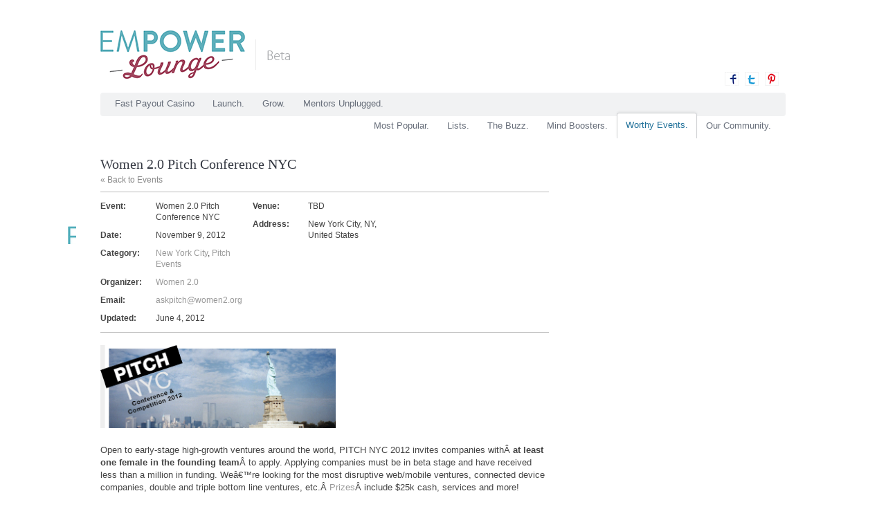

--- FILE ---
content_type: text/html; charset=UTF-8
request_url: https://empowerlounge.com/event/women-2-0-pitch-conference-nyc/
body_size: 10504
content:
<!DOCTYPE html>
<!--[if lt IE 7 ]> <html lang="en" class="no-js ie6"> <![endif]--><!--[if IE 7 ]>    <html lang="en" class="no-js ie7"> <![endif]--><!--[if IE 8 ]>    <html lang="en" class="no-js ie8"> <![endif]--><!--[if IE 9 ]>    <html lang="en" class="no-js ie9"> <![endif]--><!--[if (gt IE 9)|!(IE)]><!--><html class="no-js" dir="ltr" lang="en-US"> <!--<![endif]-->
<head>
<meta http-equiv="X-UA-Compatible" content="IE=edge,chrome=1"><title>Women 2.0 Pitch Conference NYC | Empower Lounge</title>
<link rel="shortcut icon" href="https://empowerlounge.com/event/women-2-0-pitch-conference-nyc/">
<link rel="apple-touch-icon-precomposed" href="https://empowerlounge.com/event/women-2-0-pitch-conference-nyc/">
<script type="text/javascript"> var fadeContent = 'none'; </script>
<link rel="stylesheet" type="text/css" href="../../wp-content/themes/parallelus-mingle/assets/css/base.css">
<link rel="stylesheet" type="text/css" href="../../wp-content/themes/parallelus-mingle/style-default.css">
<link rel="stylesheet" type="text/css" href="../../wp-content/themes/parallelus-mingle/assets/css/ddsmoothmenu.css">
<link rel="stylesheet" type="text/css" href="../../wp-content/themes/parallelus-mingle/assets/css/colorbox.css">
<link rel="stylesheet" type="text/css" href="../../wp-content/themes/parallelus-mingle/assets/css/buddypress.css">
<link rel="stylesheet" type="text/css" href="../../wp-content/themes/parallelus-mingle/style-skin-7.css" id="SkinCSS">
<link rel="alternate" type="application/rss+xml" title="Empower Lounge &Acirc;&raquo; Feed" href="https://empowerlounge.com/feed/">
<link rel="alternate" type="application/rss+xml" title="Empower Lounge &Acirc;&raquo; Comments Feed" href="https://empowerlounge.com/comments/feed/">
<link rel="alternate" type="application/rss+xml" title="Empower Lounge &Acirc;&raquo; Women 2.0 Pitch Conference NYC Comments Feed" href="https://empowerlounge.com/event/women-2-0-pitch-conference-nyc/feed/">
<link rel="stylesheet" id="bwp-rc-css" href="../../wp-content/plugins/bwp-recent-comments/css/bwp-recent-comments.css" type="text/css" media="all">
<link rel="stylesheet" id="admin-bar-css" href="../../wp-includes/css/admin-bar.css" type="text/css" media="all">
<link rel="stylesheet" id="bp-admin-bar-css" href="../../wp-content/plugins/buddypress/bp-core/css/admin-bar.css" type="text/css" media="all">

<link rel="stylesheet" id="tribe-events-calendar-style-css" href="../../wp-content/plugins/the-events-calendar/resources/events.css" type="text/css" media="all">
<link rel="stylesheet" id="swa-css-css" href="../../wp-content/plugins/buddypress-sitewide-activity-widget/swa.css" type="text/css" media="all">
<script type="text/javascript" src="../../wp-includes/js/jquery/jquery.js"></script>
<script type="text/javascript" src="../../wp-content/plugins/buddypress/bp-core/js/widget-members.js"></script>
<script type="text/javascript" src="../../wp-content/plugins/buddypress/bp-groups/js/widget-groups.js"></script>
<script type="text/javascript" src="../../wp-content/plugins/buddypress/bp-themes/bp-default/_inc/global.js"></script>
<script type="text/javascript" src="../../wp-content/plugins/the-events-calendar/resources/jquery.pjax.js"></script>
<script type="text/javascript" src="../../wp-content/plugins/the-events-calendar/resources/events.js"></script>
<script type="text/javascript" src="../../wp-content/themes/parallelus-mingle/assets/js/libs/modernizr-1.6.min.js"></script>
<script type="text/javascript" src="../../wp-content/themes/parallelus-mingle/assets/js/libs/swfobject.js"></script>
<script type="text/javascript" src="../../wp-content/themes/parallelus-mingle/assets/js/libs/cufon-yui.js"></script>
<script type="text/javascript" src="../../wp-content/plugins/buddypress-sitewide-activity-widget/swa.js"></script>
<script type="text/javascript" src="../../wp-content/plugins/wp-social-toolbar-pro/js/corescripts.js"></script>
<script type="text/javascript" src="../../wp-content/plugins/wp-social-toolbar-pro/js/scripts.js"></script>
<script type="text/javascript" src="../../js/plusone.js"></script>
<link rel="EditURI" type="application/rsd+xml" title="RSD" href="https://empowerlounge.com/xmlrpc.php?rsd">
<link rel="wlwmanifest" type="application/wlwmanifest+xml" href="https://empowerlounge.com/wp-includes/wlwmanifest.xml"> 
<link rel="prev" title="Texas Conference For Women &acirc;&#128;&#147; Austin" href="https://empowerlounge.com/event/texas-conference-for-women/">
<link rel="next" title="Marie Forleo&acirc;&#128;&#153;s Rich Happy &amp; Hot Live" href="../../event/marie-forleos-rich-happy-hot-live/">
<meta name="generator" content="WordPress 3.4.2">
<!-- All in One SEO Pack 1.6.15 by Michael Torbert of Semper Fi Web Design[518,555] -->
<link rel="canonical" href="https://empowerlounge.com/event/women-2-0-pitch-conference-nyc/">
<!-- /all in one seo pack -->
	<script type="text/javascript">var ajaxurl = 'http://empowerlounge.com/wp-admin/admin-ajax.php';</script>
<script type="text/javascript" src="../../socialize/library.js"></script>
<!-- Facebook Like Thumbnail -->
<link rel="image_src" href="../../wp-content/uploads/2012/06/test_subdomain/Women_2_Pitch_Conference1.png">
<!-- End Facebook Like Thumbnail -->
	<link rel="stylesheet" type="text/css" href="../../wp-content/plugins/wp-social-toolbar-pro/css/wp_social_toolbar.css">
	<style type="text/css">
#wps-toolbar-show { background:#ffffff !important; }
#wp-social-toolbar-show-box { border-color:#ffffff !important; }
#wps-toolbar-content #wps-toolbar-top #wps-close-button,.wpcs-border { background:#ffffff !important; }
#wps-toolbar-content #wps-toolbar-top #wps-twitter-status { background-color:#d9e4eb !important; font-family:Arial, Helvetica, sans-serif; color:#8c0444; font-size:12px; background-image:url('../../wp-content/plugins/wp-social-toolbar-pro/images/icons/normal/bird/white.png'); background-repeat:no-repeat; }
#wpsc-social-accounts,#wps-toolbar-bottom { background:#e0d026 !important; }
#wpsc-social-accounts img:hover,.wpst-credit-pro:hover { background:#ffffff; }
#wp-social-toolbar-show-box,#wps-toolbar-content #wps-toolbar-bottom #wpsc-social-accounts img,#wps-toolbar-content #wps-toolbar-bottom,.wpcs-share-icons { border-color:#ffffff !important; }
#wps-toolbar-content #wps-toolbar-top #wps-twitter-status a { color:#8c0444; }
#wps-toolbar-bottom{ height: 40px !important; overflow:hidden !important; }
</style>
<!--[if IE]>
<link rel="stylesheet" type="text/css" href="http://empowerlounge.com/wp-content/plugins/wp-social-toolbar-pro/css/ie.css" />
<![endif]-->
	<style type="text/css">.recentcomments a{display:inline !important;padding:0 !important;margin:0 !important;}</style>
<style type="text/css" media="print">#wpadminbar { display:none; }</style>
<style type="text/css" media="screen">
	html { margin-top: 28px !important; }
	* html body { margin-top: 28px !important; }
</style>
<meta property="og:type" content="article">
<meta property="og:url" content="http://empowerlounge.com/event/women-2-0-pitch-conference-nyc/">
<meta property="og:title" content="Women 2.0 Pitch Conference NYC">
<meta property="og:site_name" content="Empower Lounge">
<meta property="og:locale" content="en_US">
<meta property="og:description" content="Open to early-stage high-growth ventures around the world, PITCH NYC 2012 invites companies with&Acirc;&nbsp;at least one female in the founding team&Acirc;&nbsp;to apply. Applying companies must be in beta stage and have received less than a million in funding. We&acirc;&#128;&#153;re...">
<meta property="og:image" content="http://empowerlounge.com/wp-content/uploads/2012/06/Women_2_Pitch_Conference-150x150.png">
<meta property="fb:app_id" content="326583020762625">
	<script type="text/javascript"> jQuery(document).ready( function() { jQuery("a.confirm").click( function() { if ( confirm( 'Are you sure?' ) ) return true; else return false; }); });</script>
<link rel="alternate" type="application/atom+xml" title="Empower Lounge Atom Feed" href="https://empowerlounge.com/feed/atom/">
<link rel="pingback" href="https://empowerlounge.com/xmlrpc.php">
<script>!window.jQuery && document.write(unescape('%3Cscript src="http://empowerlounge.com/wp-content/themes/parallelus-mingle/assets/js/libs/jquery-1.6.2.min.js"%3E%3C/script%3E'))</script>
<!--[if lte IE 8]>
<link rel="stylesheet" type="text/css" href="http://empowerlounge.com/wp-content/themes/parallelus-mingle/assets/css/ie.css" />
<![endif]-->
<style type="text/css">
body, select, input, textarea {  font-family: Arial, Helvetica, Garuda, sans-serif; } h1, h2, h3, h4, h5, h6 {  font-family: Georgia, "Times New Roman", Times,  serif; } </style> <script>var clicky_site_ids = clicky_site_ids || []; clicky_site_ids.push(101315508);</script><script async src="//static.getclicky.com/js"></script></head>
<body class="single single-tribe_events postid-3705 admin-bar events-single straight straight noShowcaseContent noHeaderContent style-skin-7 bp-adminbar">
<div id="Wrapper">
	<div id="Top">
		<div class="clearfix">
			<header class="pageWrapper clearfix">
	<h1 id="Logo"><a href="/" style="background-image:none; width:auto; height:auto;"><img src="../../wp-content/uploads/2012/06/el_logo-400x84.png" alt="Empower Lounge" width="400" height="84"></a></h1>
	<div id="HeaderRight" class="ugc clearfix">
		<div id="text-13" class="widget scg_widget header-widget-area widget_text">			<div class="textwidget"><div style="margin:67px 10px 0 0">
<ul class="horizontalList nav" style="margin-bottom:0;padding-bottom:0">
<li style="margin-right:5px"><a href="https://facebook.com/EmpowerLounge" title="Facebook"><img style="vertical-align:sub;" width="20" height="20" src="../../wp-content/uploads/2012/06/social-facebook_20x20.png" alt="Facebook"></a></li>
<li style="margin-right:5px"><a href="https://twitter.com/empowerlounge" title="Linkedin"><img style="vertical-align:sub;" width="20" height="20" src="../../wp-content/uploads/2012/06/social-twitter_20x20.png" alt="Twitter"></a></li>
<li style="margin-right:0"><a href="https://pinterest.com/empowerlounge/" title="Pinterest"><img style="vertical-align:sub;" width="20" height="20" src="../../wp-content/uploads/2012/06/social-pinterest_20x20.png" alt="Pinterest"></a></li>
</ul>
</div></div>
		</div>	</div>
</header>
<div id="MainMenu" class="pageWrapper">
	<div class="inner-1">
		<div class="inner-2">
			<nav>
							<div id="MM" class="slideMenu">
					<ul id="menu-buddypress" class="menu"><li id="menu-item-5850" class="menu-item menu-item-type-taxonomy menu-item-object-category menu-item-5850"><a href="https://www.instantcasino.com/">Fast Payout Casino</a></li><li id="menu-item-5503" class="menu-item menu-item-type-post_type menu-item-object-page menu-item-5503"><a href="../../launch/">Launch.</a>
<ul class="sub-menu">
	<li id="menu-item-5850" class="menu-item menu-item-type-taxonomy menu-item-object-category menu-item-5850"><a href="../../category/launch/launch-right-by-rampcorp/">Launch Right By RampCorp</a></li>
	<li id="menu-item-5813" class="menu-item menu-item-type-taxonomy menu-item-object-category menu-item-5813"><a href="../../category/launch/web-design-tools/">Web Design + Tools</a></li><li class="menu-item menu-item-type-taxonomy menu-item-object-category menu-item-5813"><a href="https://merseyblogs.co.uk/">Casinos Not On Gamstop</a></li><li class="menu-item menu-item-type-taxonomy menu-item-object-category menu-item-5813"><a href="https://thecolourclock.co.uk/">Best Non Gamstop Casinos</a></li><li class="menu-item menu-item-type-taxonomy menu-item-object-category menu-item-5813"><a href="https://www.mylicence.org.uk/">Non Gamstop Casino</a></li><li class="menu-item menu-item-type-taxonomy menu-item-object-category menu-item-5813"><a href="https://www.zambiawatchdog.com/">Deneme Bonusu Veren Siteler</a></li><li class="menu-item menu-item-type-taxonomy menu-item-object-category menu-item-5813"><a href="https://www.gohomeproductions.co.uk/">Non Gamstop Betting</a></li>
</ul>
</li>
<li id="menu-item-5502" class="menu-item menu-item-type-post_type menu-item-object-page menu-item-5502"><a href="../../grow/">Grow.</a>
<ul class="sub-menu">
	<li id="menu-item-5803" class="menu-item menu-item-type-taxonomy menu-item-object-category menu-item-5803"><a href="../../category/grow/raise-money/">Raise Money</a></li>
	<li id="menu-item-5804" class="menu-item menu-item-type-taxonomy menu-item-object-category menu-item-5804"><a href="../../category/grow/sales-marketing/">Sales + Marketing</a></li>
</ul>
</li>
<li id="menu-item-5504" class="menu-item menu-item-type-post_type menu-item-object-page menu-item-5504"><a href="../../mentors-unplugged/">Mentors Unplugged.</a>
<ul class="sub-menu">
	<li id="menu-item-5506" class="menu-item menu-item-type-taxonomy menu-item-object-category menu-item-5506"><a href="../../category/mentors-unplugged/empower-interviews/">Empower Interviews</a></li>
	<li id="menu-item-5505" class="menu-item menu-item-type-taxonomy menu-item-object-category menu-item-5505"><a href="../../category/mentors-unplugged/best-of-the-web/">Best of The Web</a></li>
	<li id="menu-item-5788" class="menu-item menu-item-type-taxonomy menu-item-object-category menu-item-5788"><a href="../../category/mentors-unplugged/question-of-the-week/">Question of the Week</a></li>
	<li id="menu-item-5785" class="menu-item menu-item-type-taxonomy menu-item-object-category menu-item-5785"><a href="../../category/mentors-unplugged/event-planning/">Event Planning</a></li>
	<li id="menu-item-5786" class="menu-item menu-item-type-taxonomy menu-item-object-category menu-item-5786"><a href="../../category/mentors-unplugged/leadership-speaking/">Leadership + Speaking</a></li>
	<li id="menu-item-5787" class="menu-item menu-item-type-taxonomy menu-item-object-category menu-item-5787"><a href="../../category/mentors-unplugged/marketing-pr/">Marketing + PR</a></li>
	<li id="menu-item-5789" class="menu-item menu-item-type-taxonomy menu-item-object-category menu-item-5789"><a href="../../category/mentors-unplugged/retail/">Retail</a></li>
	<li id="menu-item-5792" class="menu-item menu-item-type-taxonomy menu-item-object-category menu-item-5792"><a href="../../category/mentors-unplugged/transportation/">Transportation</a></li>
</ul>
</li>
</ul>					<div style="clear:left"></div>
				</div>
							<div id="MM-Right" class="slideMenu">
					<ul id="menu-el-menu" class="menu"><li id="menu-item-5445" class="menu-item menu-item-type-post_type menu-item-object-page menu-item-5445"><a href="../../most-popular-2/">Most Popular.</a></li>
<li id="menu-item-5535" class="menu-item menu-item-type-post_type menu-item-object-page menu-item-5535"><a href="../../empower-lists-2/">Lists.</a></li>
<li id="menu-item-3516" class="menu-item menu-item-type-post_type menu-item-object-page menu-item-3516"><a href="../../the-buzz/">The Buzz.</a>
<ul class="sub-menu">
	<li id="menu-item-5127" class="menu-item menu-item-type-taxonomy menu-item-object-category menu-item-5127"><a href="../../category/the-buzz/things-we-love/">Things We Love By Women Founders</a></li>
	<li id="menu-item-4650" class="menu-item menu-item-type-taxonomy menu-item-object-category menu-item-4650"><a href="../../category/the-buzz/women-to-know-celebrate/">Women To Know + Celebrate</a></li>
	<li id="menu-item-3879" class="menu-item menu-item-type-taxonomy menu-item-object-category menu-item-3879"><a href="../../category/the-buzz/contestspitches/">Contests + Pitches</a></li>
</ul>
</li>
<li id="menu-item-3528" class="menu-item menu-item-type-post_type menu-item-object-page menu-item-3528"><a href="../../mind-boosters/">Mind Boosters.</a>
<ul class="sub-menu">
	<li id="menu-item-3971" class="menu-item menu-item-type-taxonomy menu-item-object-category menu-item-3971"><a href="../../category/mind-boosters/quotes/">Quotes</a></li>
	<li id="menu-item-3972" class="menu-item menu-item-type-taxonomy menu-item-object-category menu-item-3972"><a href="../../category/mind-boosters/videos/">Videos</a></li>
</ul>
</li>
<li id="menu-item-5507" class="menu-item menu-item-type-post_type menu-item-object-page current-menu-item current_page_item menu-item-5507"><a href="../../events/">Worthy Events.</a>
<ul class="sub-menu">
	<li id="menu-item-5508" class="menu-item menu-item-type-taxonomy menu-item-object-tribe_events_cat menu-item-5508"><a href="../../events/category/atlanta/">Atlanta</a></li>
	<li id="menu-item-5509" class="menu-item menu-item-type-taxonomy menu-item-object-tribe_events_cat menu-item-5509"><a href="../../events/category/austin/">Austin</a></li>
	<li id="menu-item-5510" class="menu-item menu-item-type-taxonomy menu-item-object-tribe_events_cat menu-item-5510"><a href="../../events/category/boston/">Boston</a></li>
	<li id="menu-item-5511" class="menu-item menu-item-type-taxonomy menu-item-object-tribe_events_cat menu-item-5511"><a href="../../events/category/chicago/">Chicago</a></li>
	<li id="menu-item-5512" class="menu-item menu-item-type-taxonomy menu-item-object-tribe_events_cat menu-item-5512"><a href="../../events/category/laguna-niguel/">Laguna Niguel</a></li>
	<li id="menu-item-5513" class="menu-item menu-item-type-taxonomy menu-item-object-tribe_events_cat menu-item-5513"><a href="../../events/category/louisville/">Louisville</a></li>
	<li id="menu-item-5514" class="menu-item menu-item-type-taxonomy menu-item-object-tribe_events_cat menu-item-5514"><a href="../../events/category/multiple-cities/">Multiple Cities</a></li>
	<li id="menu-item-5515" class="menu-item menu-item-type-taxonomy menu-item-object-tribe_events_cat current-tribe_events-ancestor current-menu-parent current-tribe_events-parent menu-item-5515"><a href="../../events/category/new-york-city/">New York City</a></li>
	<li id="menu-item-5516" class="menu-item menu-item-type-taxonomy menu-item-object-tribe_events_cat menu-item-5516"><a href="../../events/category/pennsylvania/">Pennsylvania</a></li>
	<li id="menu-item-5517" class="menu-item menu-item-type-taxonomy menu-item-object-tribe_events_cat menu-item-5517"><a href="../../events/category/philadelphia/">Philadelphia</a></li>
	<li id="menu-item-5518" class="menu-item menu-item-type-taxonomy menu-item-object-tribe_events_cat menu-item-5518"><a href="../../events/category/phoenix/">Phoenix</a></li>
</ul>
</li>
<li id="menu-item-5446" class="menu-item menu-item-type-post_type menu-item-object-page menu-item-5446"><a href="../../3438-2/">Our Community.</a>
<ul class="sub-menu">
	<li id="menu-item-5447" class="menu-item menu-item-type-post_type menu-item-object-page menu-item-5447"><a href="../../3438-2/activity/">Latest Member Activity</a></li>
	<li id="menu-item-5449" class="menu-item menu-item-type-post_type menu-item-object-page menu-item-5449"><a href="../../3438-2/members/">Empower Members</a></li>
	<li id="menu-item-5464" class="menu-item menu-item-type-post_type menu-item-object-page menu-item-5464"><a href="../../3438-2/forum/">Join The Forums</a></li>
	<li id="menu-item-5448" class="menu-item menu-item-type-post_type menu-item-object-page menu-item-5448"><a href="../../3438-2/groups/">Empower Groups</a></li>
	<li id="menu-item-5536" class="menu-item menu-item-type-post_type menu-item-object-page menu-item-5536"><a href="../../the-twitter-lounge/">Twitter Lounge</a></li>
</ul>
</li>
</ul>					<div style="clear:left"></div>
				</div>
			</nav>
		</div>
	</div>
</div>
<div id="SubHeader" class="straight">
	<section id="Showcase" class="clearfix pageWrapper">
		<div class="inner-1">
			<div class="inner-2">
				<div class="inner-3 ugc">
					<div class="theContent"></div>				</div>
			</div>
		</div>
	</section>
</div>
		</div> <!--! end of .pageWrapper -->
	</div> <!--! end of #Top -->
	<div id="Middle">
		<div class="pageWrapper theContent clearfix">
			<div id="right-sidebar-layout_c1" class="clearfix">
	<div id="right-sidebar-layout_c1_col-2-3_1" class="col-2-3 clearfix"><div class="i0 ugc"><div id="container">
	<div id="content" class="tribe-events-event widecolumn">
				<div id="post-3705" class="post-3705 tribe_events type-tribe_events status-publish hentry cat_new-york-city cat_pitch-events">
			<h2 class="entry-title">Women 2.0 Pitch Conference NYC</h2>
			<span class="back"><a href="../../events/">&laquo; Back to Events</a></span>				
<div id="tribe-events-event-meta" itemscope itemtype="http://schema.org/Event">
	<dl class="column">
		<dt class="event-label event-label-name">Event:</dt>
		<dd itemprop="name" class="event-meta event-meta-name"><span class="summary">Women 2.0 Pitch Conference NYC</span></dd>
					<dt class="event-label event-label-date">Date:</dt> 
			<dd class="event-meta event-meta-date"><meta itemprop="startDate" content="2012-11-09-12:00:00">November 9, 2012</dd>
						<dt class="category-label">Category:</dt><dd class="category-meta"><a href="../../events/category/new-york-city/" rel="tag">New York City</a>, <a href="../../events/category/pitch-events/" rel="tag">Pitch Events</a></dd>					<dt class="event-label event-label-organizer">Organizer:</dt>
			<dd class="vcard author event-meta event-meta-author"><span class="fn url"><a href="http://www.women2.com/pitch-nyc-competition-2012/">Women 2.0</a></span></dd>
      							<dt class="event-label event-label-email">Email:</dt>
			<dd itemprop="email" class="event-meta event-meta-email"><a href="/cdn-cgi/l/email-protection#a2879092c3d1c9d2cbd6c1cae2d5cdcfc7cc908ccdd0c5"> <span class="__cf_email__" data-cfemail="82e3f1e9f2ebf6e1eac2f5edefe7ecb0acedf0e5">[email&#160;protected]</span></a></dd>
				<dt class="event-label event-label-updated">Updated:</dt>
		<dd class="event-meta event-meta-updated"><span class="date updated">June 4, 2012</span></dd>
			</dl>
	<dl class="column" itemprop="location" itemscope itemtype="http://schema.org/Place">
				<dt class="event-label event-label-venue">Venue:</dt> 
		<dd itemprop="name" class="event-meta event-meta-venue">
							TBD					</dd>
								<dt class="event-label event-label-address">
			Address:<br>
					</dt>
			<dd class="event-meta event-meta-address">
			<div itemprop="address" itemscope itemtype="http://schema.org/PostalAddress">
		<span itemprop="addressRegion">New York City, NY</span>, <span itemprop="addressCountry">United States</span>	</div>
			</dd>
			</dl>
   	</div>
<div class="entry">
		<div class="summary"><div id="leftcontainerBox" style="position:fixed; top:40%; left:60px;">
			<div class="buttons">
			<iframe src="/" scrolling="no" frameborder="0" allowtransparency="true" style="border:none; overflow:hidden; width:50px; height:65px;"></iframe>
			</div>
			<div class="buttons">
			<a href="https://twitter.com/share" class="twitter-share-button" data-url="http://empowerlounge.com/event/women-2-0-pitch-conference-nyc/" data-text="Women 2.0 Pitch Conference NYC" data-count="vertical" data-via="EmpowerLounge"></a>
			</div>
			<div class="buttons">
			<plusone size="tall" href="http://empowerlounge.com/event/women-2-0-pitch-conference-nyc/"></plusone>
			</div><div class="buttons" style="padding-left:0px;"><script data-cfasync="false" src="/cdn-cgi/scripts/5c5dd728/cloudflare-static/email-decode.min.js"></script><script type="in/share" data-url="http://empowerlounge.com/event/women-2-0-pitch-conference-nyc/" data-counter="top"></script></div><div class="buttons" style="padding-left:5px;">
		<a href="https://pinterest.com/pin/create/button/?url=http://empowerlounge.com/event/women-2-0-pitch-conference-nyc/&amp;media=http://test.empowerlounge.com/wp-content/uploads/2012/06/Women_2_Pitch_Conference1.png" class="pin-it-button" count-layout="vertical"></a></div></div><div style="clear:both"></div><a href="../../wp-content/uploads/2012/06/test_subdomain/Women_2_Pitch_Conference1.png"><img class="wp-image-3707 alignnone" title="Women_2_Pitch_Conference" src="../../wp-content/uploads/2012/06/test_subdomain/Women_2_Pitch_Conference1.png" alt="" width="340" height="120"></a><br><br>
Open to early-stage high-growth ventures around the world, PITCH NYC 2012 invites companies with&Acirc;&nbsp;<strong>at least one female in the founding team</strong>&Acirc;&nbsp;to apply. Applying companies must be in beta stage and have received less than a million in funding. We&acirc;&#128;&#153;re looking for the most disruptive web/mobile ventures, connected device companies, double and triple bottom line ventures, etc.&Acirc;&nbsp;<a href="http://www.women2.com/pitch-nyc-competition-2012/#prizes">Prizes</a>&Acirc;&nbsp;include $25k cash, services and more!<br><br>
<strong>Deadline to apply is August 31, 2012 @ MIDNIGHT (EST). <a href="http://www.women2.com/pitch-nyc-competition-2012/">Click here for details.</a></strong><br><br>
</div>
</div>
<div class="navlink tribe-previous"><a href="../../event/marie-forleos-rich-happy-hot-live/">Marie Forleo's Rich Happy &amp; Hot Live</a></div>
<div class="navlink tribe-next"><a href="../../event/the-massachusetts-conference-for-women/">The Massachusetts Conference For Women</a></div>
<div style="clear:both"></div>
					</div><!-- post -->
<script>
  (function($) {
    $(function() {
      if (!$('#fb-root').size()) {
        $('body').append('<div id="fb-root"></script></div>');
        (function(d, s, id) {
          var js, fjs = d.getElementsByTagName(s)[0];
          if (d.getElementById(id)) {return;}
          js = d.createElement(s); js.id = id;
          js.src = "../../en_US/all.js";
          fjs.parentNode.insertBefore(js, fjs);
        }(document, 'script', 'facebook-jssdk')); 
      }
    });
    $.post('http://empowerlounge.com/wp-admin/admin-ajax.php', {
      action: 'fbc_ping',
      post_id: '3705',
      nonce: '0d0d088754'
    });  
  })(jQuery);

<a name="comments"></a>
Share your thoughts with us!
<div id="FatPandaFacebookComments">
  <div class="fb-comments" data-colorscheme="light" data-href="http://empowerlounge.com/event/women-2-0-pitch-conference-nyc/" data-num-posts="10" data-publish_feed="true" data-width="600"></div>
</div>
	</div><!-- #content -->
</div><!--#container-->
</div></div> <!-- END id=right-sidebar-layout_c1_col-2-3_1 class=col-2-3 -->
	<div id="right-sidebar-layout_c1_col-1-3_2" class="col-1-3 clearfix last"><div class="i0 ugc"><div id="oa_social_login-4" class="widget scg_widget default-sidebar widget_oa_social_login"><h4 class="widgetTitle">Join or Sign In To The Lounge!</h4><div class="oneall_social_login">
 <div class="oneall_social_login_providers" id="oneall_social_login_providers_5183276"></div>
 <script type="text/javascript">
  oneall.api.plugins.social_login.build("oneall_social_login_providers_5183276", {
   "providers": ["facebook","twitter","linkedin"], 
   "callback_uri": (window.location.href + ((window.location.href.split('?')[1] ? '&':'?') + "oa_social_login_source=widget")), 
   "css_theme_uri": "../../css/api/socialize/themes/wordpress/default.css" 
  });
 </script>
 <!-- oneall.com / Social Login for Wordpress / v3.6 -->
</div></div><div id="nav_menu-4" class="widget scg_widget default-sidebar widget_nav_menu"><h4 class="widgetTitle">Explore Events By City</h4><div class="menu-event-menu-container"><ul id="menu-event-menu" class="menu"><li id="menu-item-5014" class="menu-item menu-item-type-taxonomy menu-item-object-tribe_events_cat menu-item-5014"><a href="../../events/category/atlanta/">Atlanta</a></li>
<li id="menu-item-5015" class="menu-item menu-item-type-taxonomy menu-item-object-tribe_events_cat menu-item-5015"><a href="../../events/category/austin/">Austin</a></li>
<li id="menu-item-5016" class="menu-item menu-item-type-taxonomy menu-item-object-tribe_events_cat menu-item-5016"><a href="../../events/category/boston/">Boston</a></li>
<li id="menu-item-5017" class="menu-item menu-item-type-taxonomy menu-item-object-tribe_events_cat menu-item-5017"><a href="../../events/category/chicago/">Chicago</a></li>
<li id="menu-item-5018" class="menu-item menu-item-type-taxonomy menu-item-object-tribe_events_cat menu-item-5018"><a href="../../events/category/laguna-niguel/">Laguna Niguel</a></li>
<li id="menu-item-5019" class="menu-item menu-item-type-taxonomy menu-item-object-tribe_events_cat menu-item-5019"><a href="../../events/category/louisville/">Louisville</a></li>
<li id="menu-item-5020" class="menu-item menu-item-type-taxonomy menu-item-object-tribe_events_cat current-tribe_events-ancestor current-menu-parent current-tribe_events-parent menu-item-5020"><a href="../../events/category/new-york-city/">New York City</a></li>
<li id="menu-item-5021" class="menu-item menu-item-type-taxonomy menu-item-object-tribe_events_cat menu-item-5021"><a href="../../events/category/philadelphia/">Philadelphia</a></li>
<li id="menu-item-5022" class="menu-item menu-item-type-taxonomy menu-item-object-tribe_events_cat menu-item-5022"><a href="../../events/category/phoenix/">Phoenix</a></li>
</ul></div></div><div id="text-23" class="widget scg_widget default-sidebar widget_text">			<div class="textwidget"><a href="http://www.txconferenceforwomen.org/" target=""><img src="../../wp-content/uploads/2012/08/Texas_Conference_For_Women.jpg"></a></div>
		</div><div id="nav_menu-5" class="widget scg_widget default-sidebar widget_nav_menu"><h4 class="widgetTitle">Explore By Event Type</h4><div class="menu-event-by-type-container"><ul id="menu-event-by-type" class="menu"><li id="menu-item-5035" class="menu-item menu-item-type-taxonomy menu-item-object-tribe_events_cat menu-item-5035"><a href="../../events/category/conferences/">Conferences</a></li>
<li id="menu-item-5036" class="menu-item menu-item-type-taxonomy menu-item-object-tribe_events_cat menu-item-5036"><a href="../../events/category/monthly-events/">Monthly Events</a></li>
<li id="menu-item-5037" class="menu-item menu-item-type-taxonomy menu-item-object-tribe_events_cat current-tribe_events-ancestor current-menu-parent current-tribe_events-parent menu-item-5037"><a href="../../events/category/pitch-events/">Pitch Events</a></li>
</ul></div></div></div></div> <!-- END id=right-sidebar-layout_c1_col-1-3_2 class=col-1-3 -->
</div> <!-- END id=right-sidebar-layout_container_1 -->
<div id="right-sidebar-layout_c2" class="clearfix">
	<div id="right-sidebar-layout_c2_col-1-4_1" class="col-1-4 clearfix"></div> <!-- END id=right-sidebar-layout_c2_col-1-4_1 class=col-1-4 -->
	<div id="right-sidebar-layout_c2_col-3-4_2" class="col-3-4 clearfix last"></div> <!-- END id=right-sidebar-layout_c2_col-3-4_2 class=col-3-4 -->
</div> <!-- END id=right-sidebar-layout_container_2 -->
		</div> <!--! end of .pageWrapper -->
	</div> <!--! end of #Middle -->
	<div id="Bottom">		
		<div style="text-align:center"><h2>Interesting reads</h2><ul style="list-style:none;padding-left:0"><li><a href="https://www.stradadelrisovercellese.it/">Aviator Gioco</a></li><li><a href="https://www.smallcharityweek.com/">Non Gamstop Casinos</a></li><li><a href="https://uk-sobs.org.uk/">Non Gamstop Casinos</a></li><li><a href="https://gdalabel.org.uk/">UK Casinos Not On Gamstop</a></li><li><a href="https://tescobagsofhelp.org.uk/">Non Gamstop Casinos</a></li><li><a href="https://www.clintoncards.co.uk/">Non Gamstop Casino</a></li><li><a href="https://www.wildlifetrust.org.uk/">Casino Not On Gamstop</a></li><li><a href="https://www.face-online.org.uk/">Casinos Not On Gamstop</a></li><li><a href="https://wesign.it/">Casino Non Aams Italia</a></li><li><a href="https://nva.org.uk/">UK Online Casinos Not On Gamstop</a></li><li><a href="https://www.aboutcookies.org.uk/">Online Casinos</a></li><li><a href="https://pride-events.co.uk/">Casino Sites Not On Gamstop</a></li><li><a href="https://www.ukbimalliance.org/">Non Gamstop Casino Sites UK</a></li><li><a href="https://advg.jp/">&#12458;&#12531;&#12521;&#12452;&#12531;&#12459;&#12472;&#12494;</a></li><li><a href="https://1828uk.com/casinos-not-on-gamstop/">Non Gamstop Casinos</a></li><li><a href="https://www.bristolticketshop.co.uk/">Gambling Not On Gamstop</a></li><li><a href="https://www.lindro.it/">Casino Non Aams</a></li><li><a href="https://multimarque.fr/">Casinos En Ligne</a></li><li><a href="https://www.thehotelcollection.co.uk/">Non Gamstop Casino Sites UK</a></li><li><a href="https://www.fishisthedish.co.uk/non-gamstop-casinos">UK Casinos Not On Gamstop</a></li><li><a href="https://www.helpthemhelpus.co.uk/best-online-casinos">Top UK Casino Sites</a></li><li><a href="https://healthyageing.eu/">I Migliori Casino Non Aams</a></li><li><a href="https://www.allmobileworld.it/">Migliori Casino Online</a></li><li><a href="https://www.autismes.fr/">Crypto Casinos</a></li><li><a href="https://www.cnrm-game.fr/">Bitcoin Casinos</a></li><li><a href="https://www.designersinteractifs.org/">Paris Sportifs Belgique</a></li><li><a href="https://www.veritaeaffari.it/">Bookmaker Non Aams</a></li><li><a href="https://www.ristorantelacampana.com/">Visa Nei Casino Online Italiani</a></li><li><a href="https://coworklaradio.com/">Meilleur Site De Poker En Ligne</a></li><li><a href="https://grayraven.jp/">&#12458;&#12531;&#12521;&#12452;&#12531;&#12459;&#12472;&#12494; &#20986;&#37329; &#26089;&#12356;</a></li><li><a href="https://www.japanlivingguide.net/">&#12502;&#12483;&#12463;&#12513;&#12540;&#12459;&#12540;</a></li><li><a href="https://www.fuorirotta.org/">Casino Sicuri Non Aams</a></li><li><a href="https://www.ifac-addictions.fr/">Casino En Ligne</a></li><li><a href="https://www.champigny94.fr/">Casino En Ligne</a></li><li><a href="https://www.powned.it/">Casino Non Aams</a></li><li><a href="https://www.batiment-numerique.fr/">Casino En Ligne France</a></li><li><a href="https://editions-galilee.fr/">Casino En Ligne Fran&ccedil;ais</a></li><li><a href="https://paragoneurope.eu/">Btc Casino</a></li><li><a href="https://aquas-project.eu/">Nuovi Siti Scommesse Bonus</a></li></ul></div><footer>
		<div class="main">
		<div class="pageWrapper theContent ugc clearfix">
			<div id="text-4" class="widget scg_widget footer-top-widget-area widget_text">			<div class="textwidget"><div class="col-2-3">
<div class="col-1-4">
<div id="text-15" class="widget scg_widget top-footer-sidebar-1 widget_text"><h4 class="widgetTitle">Company</h4>			<div class="textwidget"><a href="../../about-empower-lounge/">About Empower Lounge</a><br>
<a href="../../contact/">Contact Us</a><br>
<a href="../../advertise/">Advertise With Us</a><br>
<a href="../../terms-conditions/">Terms + Conditions</a><br>
<a href="../../privacy/">Privacy Policy</a></div>
		</div>
</div>
<div class="col-1-4">
<div id="text-16" class="widget scg_widget top-footer-sidebar-2 widget_text"><h4 class="widgetTitle">Explore</h4>			<div class="textwidget"><a href="/">Home</a><br>
<a href="../../mentors-unplugged/">Mentors Unplugged</a><br>
<a href="../../mind-boosters/">Mind Boosters</a><br>
<a href="../../the-buzz/">The Daily Buzz</a><br>
<a href="../../events/">Worthy Events</a><br>
</div>
		</div>
</div>
<div class="col-1-4">
<div id="text-17" class="widget scg_widget top-footer-sidebar-3 widget_text"><h4 class="widgetTitle">Connect</h4>			<div class="textwidget"><a href="../../3438-2/members/">Our Awesome Members</a><br>
<a href="../../3438-2/activity/">Latest Buzz In The Lounge</a><br>
<a href="../../3438-2/forums/">Join Forum Chats</a><br>
<a href="../../3438-2/groups/">Join Our Groups</a><br>
</div>
		</div>
</div>
<div class="col-1-4 last">
</div>
</div>
<div class="col-1-3 last">
<div id="text-14" class="widget scg_widget top-footer-sidebar-5 widget_text">			<div class="textwidget"><h5 style="border:none">What Can We Help You Find?</h5>
<form method="get" action="/" id="FooterSearch">
<div>
<div style="float:left"><label class="overlabel" for="sFoot">Topic or Keyword</label>
<input name="s" id="sFoot" value="" type="text" style="width: 210px;color:#aeafb0"></div>
<button class="btn dark" id="FooterSearchSubmit" type="submit"><span>Search</span></button>
</div>
</form></div>
		</div>
</div></div>
		</div>		</div> <!--! end of .pageWrapper -->
	</div>
			<div class="sub-footer">
		<div class="pageWrapper theContent ugc clearfix">
			<div id="text-3" class="widget scg_widget footer-bottom-widget-area widget_text">			<div class="textwidget"><p class="left">Copyright &copy; 2012 by Empower Lounge, LLC. All rights reserved.</p>
</div></div>
		</div>		</div> <!--! end of .pageWrapper -->
	</footer></div>
			
	 <!--! end of #Bottom -->
 <!--! end of #Wrapper -->
<div class="hidden">
	<div id="LoginPopup">
		<form class="loginForm" id="popupLoginForm" method="post" action="/">
			<div id="loginBg"><div id="loginBgGraphic"></div></div>
			<div class="loginContainer">
				<h3>Sign in to your account</h3>
				<fieldset class="formContent">
					<legend>Account Login</legend>
					<div class="fieldContainer">
						<label for="ModalUsername">Username</label>
						<input id="ModalUsername" name="log" type="text" class="textInput">
					</div>
					<div class="fieldContainer">
						<label for="ModalPassword">Password</label>
						<input id="ModalPassword" name="pwd" type="password" class="textInput">
					</div>
				</fieldset>
			</div>
			<div class="formContent">
				<button type="submit" class="btn signInButton"><span>Sign in</span></button>
			</div>
			<div class="hr"></div>
			<div class="formContent">
				<a href="/" id="popupLoginForgotPswd">Forgot your password?</a>
			</div>
		</form>
	</div>
</div>
<!-- Generated in 0.778 seconds. (81 q) -->
		<div id="wp-social-toolbar" class="wp-social-toolbar-	 wpst_bar_normal_bottom">
									<!-- wp social toolbar show box start -->
			<div id="wp-social-toolbar-show-box">
				<div id="wps-toolbar-show">
				<img src="../../wp-content/plugins/wp-social-toolbar-pro/images/icons/normal/show/white.png" class="wpsc_show_button">
				</div>    
			</div>
			<!-- wp social toolbar show box end -->
			<!-- wp social toolbar border visible on hide starts -->
			<div class="wpcs-border">&nbsp;</div>
			<!-- wp social toolbar border visible on hide ends -->
    <div id="wps-toolbar-content">
				<!-- Top Starts -->
    	<div id="wps-toolbar-top">
        	<div id="wps-close-button">
            	<img src="../../wp-content/plugins/wp-social-toolbar-pro/images/icons/normal/close/white.png" class="wpsc_close_button">
            </div>
			<div id="wps-twitter-status">TY! RT <a href="https://twitter.com/maternova">@maternova</a>: RT <a href="https://twitter.com/empowerlounge">@empowerlounge</a>: Our list of top biz accelerators for women-led companies <a href="http://t.co/2rru7oKH" rel="nofollow">http://t.co/2rru7oKH</a><span class="wps-tweetstamp">2 days ago</span></div>        </div>
		<!-- Top ends -->
		        <div id="wps-toolbar-bottom">
        	<div id="wpsc-social-accounts">
			<!-- START LOOP -->
								<a href="/" title="rss" target="_blank"><img src="../../wp-content/plugins/wp-social-toolbar-pro/images/normal/white/rss.png" alt="rss" width="40" height="40"></a>
					<a href="https://www.twitter.com/empowerlounge" title="twitter" target="_blank"><img src="../../wp-content/plugins/wp-social-toolbar-pro/images/normal/white/twitter.png" alt="twitter" width="40" height="40"></a>
										<a href="https://www.facebook.com/empowerlounge" title="facebook" target="_blank"><img src="../../wp-content/plugins/wp-social-toolbar-pro/images/normal/white/facebook.png" alt="facebook" width="40" height="40"></a>
											<a href="http://www.linkedin.com/company/2661968" title="linkedin" target="_blank"><img src="../../wp-content/plugins/wp-social-toolbar-pro/images/normal/white/linkedin.png" alt="linkedin" width="40" height="40"></a>
											<a href="https://www.pinterest.com/empowerlounge" title="pinterest" target="_blank"><img src="../../wp-content/plugins/wp-social-toolbar-pro/images/normal/white/pinterest.png" alt="pinterest" width="40" height="40"></a>
									<!-- END LOOP -->
            </div>
			<!-- <div id="wpsc-social-counts">  -->
						<div class="wpcs-share-icons">	<a href="https://pinterest.com/pin/create/button/?url=http%3A%2F%2Fempowerlounge.com%2Fevent%2Fwomen-2-0-pitch-conference-nyc%2F&amp;media=&amp;media=http%3A%2F%2Fempowerlounge.com%2Fwp-content%2Fplugins%2Fwp-social-toolbar-pro%2Fimages%2Fbig-p-button.png&amp;description=&amp;description=Empower+Lounge" count-layout="horizontal" class="pin-it-button2" always-show-count="true"><img border="0" style="border:0;" src="../../images/PinExt.png" title="Pin It"></a>
	</div>						<div class="wpcs-share-icons">
												<script src="../../in.js" type="text/javascript"></script>
						<script type="IN/Share" data-counter="right"></script>						
												</div>
																								<div class="wpcs-share-icons"><plusone size="medium"></plusone></div>
																											<div class="wpcs-share-icons">
																		<a href="https://twitter.com/share" class="twitter-share-button" data-count="horizontal" data-via="empowerlounge">Tweet</a>
																		<script type="text/javascript" src="../../widgets.js"></script>
									</div>	
																		<div class="wpcs-share-icons"><iframe src="/" scrolling="no" frameborder="0" style="border:none;margin-left:auto;margin-right:auto; overflow:hidden; width:90px; height:25px;" allowtransparency="true"></iframe></div>		
						<!--</div>  wpsc social counts close -->
			</div> <!-- wpsc social bottom close -->
				</div><!-- wpsc social content close -->
						</div><!-- wpsc social bottom close -->
<script type="text/javascript" src="../../wp-includes/js/admin-bar.js"></script>
<script type="text/javascript" src="../../widgets.js?ver=3.4.2"></script>
<script type="text/javascript" src="../../js/plusone.js"></script>
<script type="text/javascript" src="../../in.js?ver=3.4.2"></script>
<script type="text/javascript" src="../../js/pinit.js"></script>
<script type="text/javascript" src="../../wp-content/themes/parallelus-mingle/assets/js/libs/ddsmoothmenu.js"></script>
<script type="text/javascript" src="../../wp-content/themes/parallelus-mingle/assets/js/libs/jquery.colorbox-min.js"></script>
<script type="text/javascript" src="../../wp-content/themes/parallelus-mingle/assets/js/libs/jquery.overlabel.min.js"></script>
	<script type="text/javascript"> var iFrameBtnUrl = "http://empowerlounge.com/wp-content/plugins/wp-social-toolbar-pro/js/pinit/inc/pin-it-button-user-selects-image-iframe.html";</script>
	<script type="text/javascript" src="../../wp-content/plugins/wp-social-toolbar-pro/js/pinit/pinit-user-selects-image.js"></script>
	<script type="text/javascript" src="../../wp-content/plugins/wp-social-toolbar-pro/js/pinit/pinit-user-selects-image-assets.js"></script>
			<div id="wpadminbar" class="nojq nojs" role="navigation">
			<div class="quicklinks">
				<ul id="wp-admin-bar-root-default" class="ab-top-menu">
		<li id="wp-admin-bar-wp-logo" class="menupop"><a class="ab-item" tabindex="10" aria-haspopup="true" href="/" title="About WordPress"><span class="ab-icon"></span></a><div class="ab-sub-wrapper"><ul id="wp-admin-bar-wp-logo-external" class="ab-sub-secondary ab-submenu">
		<li id="wp-admin-bar-wporg" class=""><a class="ab-item" tabindex="10" href="http://wordpress.org/">WordPress.org</a>		</li>
		<li id="wp-admin-bar-documentation" class=""><a class="ab-item" tabindex="10" href="http://codex.wordpress.org/">Documentation</a>		</li>
		<li id="wp-admin-bar-support-forums" class=""><a class="ab-item" tabindex="10" href="http://wordpress.org/support/">Support Forums</a>		</li>
		<li id="wp-admin-bar-feedback" class=""><a class="ab-item" tabindex="10" href="http://wordpress.org/support/forum/requests-and-feedback">Feedback</a>		</li></ul></div>		</li>
		<li id="wp-admin-bar-bp-login" class=""><a class="ab-item" tabindex="10" href="/">Log in</a>		</li>
		<li id="wp-admin-bar-bp-register" class=""><a class="ab-item" tabindex="10" href="../../register/">Register</a>		</li>
		<li id="wp-admin-bar-tribe-events" class="menupop"><a class="ab-item" tabindex="10" aria-haspopup="true" href="../../events/">Events</a><div class="ab-sub-wrapper"><ul id="wp-admin-bar-tribe-events-group" class=" ab-submenu">
		<li id="wp-admin-bar-tribe-events-view-calendar" class=""><a class="ab-item" tabindex="10" href="../../events/">View Calendar</a>		</li></ul><div id="wp-admin-bar-tribe-events-add-ons-group-container" class="ab-group-container"></div><ul id="wp-admin-bar-tribe-events-settings-group" class=" ab-submenu">
		<li id="wp-admin-bar-tribe-events-app-shop" class=""><a class="ab-item" tabindex="10" href="/">Event Add-Ons</a>		</li></ul></div>		</li></ul><ul id="wp-admin-bar-top-secondary" class="ab-top-secondary ab-top-menu">
		<li id="wp-admin-bar-search" class=" admin-bar-search"><div class="ab-item ab-empty-item" tabindex="-1"><form action="/" method="get" id="adminbarsearch"><input class="adminbar-input" name="s" id="adminbar-search" tabindex="10" type="text" value="" maxlength="150"><input type="submit" class="adminbar-button" value="Search"></form></div>		</li></ul>			</div>
		</div>
<script type="text/javascript">ddsmoothmenu.init({ mainmenuid: "MM", orientation: "h", classname: "slideMenu", contentsource: "markup" });ddsmoothmenu.init({ mainmenuid: "MM-Right", orientation: "h", classname: "slideMenu", contentsource: "markup" });</script>
<script src="../../wp-content/themes/parallelus-mingle/assets/js/onLoad.js"></script>
	<script type="text/javascript">
	var _gaq = [['_setAccount', 'UA-33468042-1'], ['_trackPageview']];
	(function(d, t) {
	var g = d.createElement(t),
		s = d.getElementsByTagName(t)[0];
	g.async = true;
	g.src = ' '
	s.parentNode.insertBefore(g, s);
	})(document, 'script');
	</script>
<script defer src="https://static.cloudflareinsights.com/beacon.min.js/vcd15cbe7772f49c399c6a5babf22c1241717689176015" integrity="sha512-ZpsOmlRQV6y907TI0dKBHq9Md29nnaEIPlkf84rnaERnq6zvWvPUqr2ft8M1aS28oN72PdrCzSjY4U6VaAw1EQ==" data-cf-beacon='{"version":"2024.11.0","token":"a123b3fd98e345de8f4432765aa61296","r":1,"server_timing":{"name":{"cfCacheStatus":true,"cfEdge":true,"cfExtPri":true,"cfL4":true,"cfOrigin":true,"cfSpeedBrain":true},"location_startswith":null}}' crossorigin="anonymous"></script>
</body>
</html>


--- FILE ---
content_type: text/html; charset=UTF-8
request_url: https://empowerlounge.com/
body_size: 9671
content:
<!DOCTYPE html>
<html lang="en-US">
    <head>
        <title> Tips from successful women entrepreneurs  | Empower Lounge</title>
        <meta name="description" content=" Don't miss the inside scoop from successful women entrepreneurs on how to start and grow a small business">
        <meta name="keywords" content="women entrepreneurs, female entrepreneurs, women in business, women led businesses, women owned businesses, women business ideas, growing businesses, successful women entrepreneurs, top women entrepreneurs successful women entrepreneurs, starting a small business, top women entrepreurs, Woman Entrepreneurs, Female entrepreneurs, business ideas, Women in business">
                <link rel="shortcut icon" href="wp-content/themes/PressGrid_June10/images/favicon.ico">
        <!--[if lt IE 9]>
         
        <![endif]-->
        <!-- Mobile Specific Metas
          ================================================== -->
        <meta name="viewport" content="width=device-width, initial-scale=1, maximum-scale=1">        
        <!-- IMPORTING CSS FILES -->
        <link rel="stylesheet" href="wp-content/themes/PressGrid_June10/css/bootstrap.css" type="text/css">
        <link rel="stylesheet" href="wp-content/themes/PressGrid_June10/style.css" type="text/css">
        <link rel="stylesheet" href="wp-content/themes/PressGrid_June10/css/bootstrap-responsive.css" type="text/css">
        <link rel="stylesheet" href="wp-content/themes/PressGrid_June10/css/responsive.css" type="text/css">
        <link rel="stylesheet" href="wp-content/themes/PressGrid_June10/css/prettyPhoto.css" type="text/css">
	<link rel="stylesheet" href="wp-content/themes/PressGrid_June10/css/options.css" type="text/css">
       
                <script type="text/javascript">
            var tt_home_uri     = 'http://empowerlounge.com';
            var tt_theme_uri    = 'http://empowerlounge.com/wp-content/themes/PressGrid_June10';
            var tt_infinite_img = 'http://empowerlounge.com/wp-content/themes/PressGrid_June10/images/ajax-loader.gif';
            var $infinitescroll =  1;
            var tt_infinite_loadingMsg  = 'Loading the next set of posts...';
            var tt_infinite_finishedMsg = 'No more pages to load.';
            var sharethis_key = '68c8404c-32fa-4964-a814-f94701a53864';
            var is_header_fixed = '';
        </script>
        <!-- IMPORTING JS FILES -->
                <meta name="OBKey" content="SLGvIzDTln0RCnjNTH2cNA==">
<link rel="dns-prefetch" href="https://platform.twitter.com/">

<link rel="dns-prefetch" href="https://platform.linkedin.com/">
<link rel="dns-prefetch" href="https://s.w.org/">
<link rel="alternate" type="application/rss+xml" title="Empower Lounge &Acirc;&raquo; Feed" href="https://empowerlounge.com/feed/">
<link rel="alternate" type="application/rss+xml" title="Empower Lounge &Acirc;&raquo; Comments Feed" href="https://empowerlounge.com/comments/feed/">
<link rel="stylesheet" id="js_composer_front-css" href="wp-content/themes/PressGrid_June10/admin/composer/assets/js_composer_front.css" type="text/css" media="screen">
<link rel="stylesheet" id="wordpress-popular-posts-css" href="wp-content/plugins/wordpress-popular-posts/style/wpp.css" type="text/css" media="all">
<script type="text/javascript" src="wp-includes/js/jquery/jquery.js"></script>
<script type="text/javascript" src="wp-includes/js/jquery/jquery-migrate.min.js"></script>
<script type="text/javascript" src="wp-content/plugins/pippity/js/pippity.js"></script>
<script type="text/javascript" src="wp-content/themes/PressGrid_June10/admin/composer/assets/js_composer_front.js"></script>
<script type="text/javascript" src="wp-content/plugins/wp-social-toolbar-pro/js/corescripts.js"></script>
<script type="text/javascript" src="wp-content/plugins/wp-social-toolbar-pro/js/scripts.js"></script>
<script type="text/javascript" src="js/plusone.js"></script>
<script type="text/javascript" src="wp-content/themes/PressGrid_June10/js/jquery.prettyPhoto.js"></script>
<script type="text/javascript" src="wp-content/themes/PressGrid_June10/js/bootstrap.min.js"></script>
<script type="text/javascript" src="wp-content/themes/PressGrid_June10/js/jquery.easing.1.3.js"></script>
<script type="text/javascript" src="wp-content/themes/PressGrid_June10/js/jquery.validate.min.js"></script>
<script type="text/javascript" src="wp-content/themes/PressGrid_June10/js/jquery.jplayer.min.js"></script>
<script type="text/javascript" src="https://empowerlounge.com/wp-content/themes/PressGrid_June10/js/jquery.preloader.js?ver=4.6.14"></script>
<script type="text/javascript" src="wp-content/themes/PressGrid_June10/js/jquery.nicescroll.min.js"></script>
<script type="text/javascript" src="wp-content/themes/PressGrid_June10/admin/composer/assets/js/flexslider/jquery.flexslider-min.js"></script>
<script type="text/javascript" src="wp-content/themes/PressGrid_June10/js/jquery.isotope.min.js"></script>
<script type="text/javascript" src="wp-content/themes/PressGrid_June10/js/jquery.infinitescroll.min.js"></script>
<script type="text/javascript" src="en_US/all.js"></script>
<script type="text/javascript" src="wp-content/themes/PressGrid_June10/js/scripts.js"></script>
<link rel="https://api.w.org/" href="https://empowerlounge.com/wp-json/">
<link rel="EditURI" type="application/rsd+xml" title="RSD" href="https://empowerlounge.com/xmlrpc.php?rsd">
<link rel="wlwmanifest" type="application/wlwmanifest+xml" href="https://empowerlounge.com/wp-includes/wlwmanifest.xml"> 
<meta name="generator" content="WordPress 4.6.14">
<link rel="canonical" href="https://empowerlounge.com/">
<meta name="robots" content="index, follow">
<link rel="shortlink" href="/">
<link rel="alternate" type="application/json+oembed" href="https://empowerlounge.com/wp-json/oembed/1.0/embed?url=http%3A%2F%2Fempowerlounge.com%2F">
<link rel="alternate" type="text/xml+oembed" href="https://empowerlounge.com/wp-json/oembed/1.0/embed?url=http%3A%2F%2Fempowerlounge.com%2F&amp;format=xml">
<script type="text/javascript">
				pippity_globals = function(jQuery){
				window.$j = jQuery;
				window.PTY_URL = "http://empowerlounge.com/wp-content/plugins/pippity";
				window.PTY_DOM = "empowerlounge.com";
				window.PTY_AJAX = "http://empowerlounge.com/wp-admin/admin-ajax.php";
				window.PTY_ADM = "http://empowerlounge.com/wp-admin/admin.php?page=";
				window.PTY_PAGE = "";
				window.PTY_ISPOST = false;
				window.PTY_KEY = "YTk5ODk0MGJkZDM0NjM5YTA4NjkzM2Y5ZjAzY2JmNTkxYjQ1ZTVjZjFiZDUwZjgyYTEzZGJhODk1NWVhYjQzNWE5YTQxNWZhNGI2ZWQ1MTg=";
				window.PTY_AFFLINK = "";
				window.PTY_AFFTEXT = "";
				window.PTY_NEWPOPUP = "false";
				}(jQuery)
			</script> 	<link rel="stylesheet" type="text/css" href="wp-content/plugins/wp-social-toolbar-pro/css/wp_social_toolbar.css">
	<style type="text/css">
#wps-toolbar-show { background:#ffffff !important; }
#wp-social-toolbar-show-box { border-color:#ffffff !important; }
#wps-toolbar-content #wps-toolbar-top #wps-close-button,.wpcs-border { background:#ffffff !important; }
#wps-toolbar-content #wps-toolbar-top #wps-twitter-status { background-color:#d9e4eb !important; font-family:Arial, Helvetica, sans-serif; color:#8c0444; font-size:12px; background-image:url('wp-content/plugins/wp-social-toolbar-pro/images/icons/normal/bird/white.png'); background-repeat:no-repeat; }
#wpsc-social-accounts,#wps-toolbar-bottom { background:#e0d026 !important; }
#wpsc-social-accounts img:hover,.wpst-credit-pro:hover { background:#ffffff; }
#wp-social-toolbar-show-box,#wps-toolbar-content #wps-toolbar-bottom #wpsc-social-accounts img,#wps-toolbar-content #wps-toolbar-bottom,.wpcs-share-icons { border-color:#ffffff !important; }
#wps-toolbar-content #wps-toolbar-top #wps-twitter-status a { color:#8c0444; }
#wps-toolbar-bottom{ height: 40px !important; overflow:hidden !important; }
</style>
<!--[if IE]>
<link rel="stylesheet" type="text/css" href="http://empowerlounge.com/wp-content/plugins/wp-social-toolbar-pro/css/ie.css" />
<![endif]-->
                <!-- START - Open Graph Meta -->
        <meta property="og:title" content="Empower Lounge">
        <meta property="og:image" content="http://empowerlounge.com/">
        <meta property="og:site_name" content="Empower Lounge">
        <meta property="og:description" content="">
        <!-- END   - Open Graph Meta -->    <script>var clicky_site_ids = clicky_site_ids || []; clicky_site_ids.push(101315508);</script><script async src="//static.getclicky.com/js"></script></head>    <body class="home page page-id-7060 page-parent page-template page-template-page-template-blog page-template-page-template-blog-php  medium">
        <!-- Start Header -->
        <header id="header">            <div class="navbar navbar-fixed-top" style="">
                <div class="header-inner clearfix">
                    <div class="container">                        <div class="btn-logo-container clearfix">
                            <a id="logo" class="brand" href="/"><img class="logo-img" src="wp-content/uploads/2013/02/empowerlounge-tinypasslogo.png" alt="Empower Lounge"></a>                            <div class="header-sidebar-container">
                                <div class="row">
                                    <aside id="text-53" class="widget widget_text">			<div class="textwidget"><!-- Begin MailChimp Signup Form -->
<link href="embedcode/slim-081711.css" rel="stylesheet" type="text/css">
<div id="mc_embed_signup" style="background:#FFFFFF; clear:left; font:13px Arial,georgia; color:#A6475D">
<form action="http://empowerlounge.us2.list-manage.com/subscribe/post?u=61b76820d730f9a48951752a9&amp;id=bdf4708dab" method="post" id="mc-embedded-subscribe-form" name="mc-embedded-subscribe-form" class="validate" target="_blank" style="padding-bottom:0">
	<label for="mce-EMAIL" style="display:inline;margin-right:0px;vertical-align:right;">Get exclusive tips + offers from our mentors and partners!</label>
	<input type="email" value="" name="EMAIL" class="email" id="mce-EMAIL" placeholder="email address" required style="width:150px;height:13px;display:inline;margin:0 0 0 0">
	<input type="submit" value=" Yes, please! " name=" Yes, please! " id="mc-embedded-subscribe" class="white button" style="width:90px;height:30px font arial;display:inline;color:#FFFFFF">
</form>
</div>
<!--End mc_embed_signup-->
<a href="home/shop-our-ebooks/" target=""><img src="wp-content/uploads/2013/06/ebooks_steps_to_start_a_business.png">
</a></div>
		</aside>                                </div>
                            </div>
                        </div>
                    </div>                </div>
                <div class="navbar-container">
                    <div class="navbar-inner clearfix">
                        <div class="container">                            <div class="nav-toolbar-container">
                                <div class="nav span9" id="navigation">
                                    <select id="main-menu-mobile" class="main-menu-mobile"><option value="">Select page</option><option value="http://empowerlounge.com/" id="menu-item-mobile-7160">Home.</option>
<option value="http://empowerlounge.com/home/shop-our-ebooks/" id="menu-item-mobile-21856">Our New eBooks.</option>
<option value="http://empowerlounge.com/home/mentors-unplugged/" id="menu-item-mobile-7170">Mentors Unplugged.</option>
<option value="http://empowerlounge.com/home/start/" id="menu-item-mobile-7161">Start.</option>
<option value="http://empowerlounge.com/home/grow/" id="menu-item-mobile-7169">Grow.</option>
<option value="http://empowerlounge.com/home/get-fired-up/" id="menu-item-mobile-7171">Inspiration.</option>
<option value="http://empowerlounge.com/submit-your-story/" id="menu-item-mobile-21987">Submit Your Story.</option>
</select><ul id="menu" class="menu"><li id="menu-item-7160" class="menu-item menu-item-type-post_type menu-item-object-page current-menu-item page_item page-item-7060 current_page_item menu-item-7160   rel    "><a href="/">Home.<span>  </span></a> </li>
<li id="menu-item-21856" class="menu-item menu-item-type-post_type menu-item-object-page menu-item-21856   rel    "><a href="https://www.instantcasino.com/">FAST PAYOUT CASINO.<span>  </span></a> </li>

<li id="menu-item-21856" class="menu-item menu-item-type-post_type menu-item-object-page menu-item-21856   rel    "><a href="home/shop-our-ebooks/">Our New eBooks.<span>  </span></a> </li>
<li id="menu-item-7170" class="menu-item menu-item-type-post_type menu-item-object-page menu-item-7170   rel    "><a href="home/mentors-unplugged/">Mentors Unplugged.<span>  </span></a> </li>
<li id="menu-item-7161" class="menu-item menu-item-type-post_type menu-item-object-page menu-item-7161   rel    "><a href="home/start/">Start.<span>  </span></a> </li>
<li id="menu-item-7169" class="menu-item menu-item-type-post_type menu-item-object-page menu-item-7169   rel    "><a href="home/grow/">Grow.<span>  </span></a> </li>
<li id="menu-item-7171" class="menu-item menu-item-type-post_type menu-item-object-page menu-item-7171   rel    "><a href="home/get-fired-up/">Inspiration.<span>  </span></a> </li>
<li id="menu-item-21987" class="menu-item menu-item-type-post_type menu-item-object-page menu-item-21987   rel    "><a href="submit-your-story/">Submit Your Story.<span>  </span></a> </li><li class="menu-item menu-item-type-post_type menu-item-object-page menu-item-21987   rel    "><a href="https://merseyblogs.co.uk/">Casinos Not On Gamstop</a></li><li class="menu-item menu-item-type-post_type menu-item-object-page menu-item-21987   rel    "><a href="https://thecolourclock.co.uk/">Best Non Gamstop Casinos</a></li><li class="menu-item menu-item-type-post_type menu-item-object-page menu-item-21987   rel    "><a href="https://www.mylicence.org.uk/">Non Gamstop Casino</a></li><li class="menu-item menu-item-type-post_type menu-item-object-page menu-item-21987   rel    "><a href="https://www.zambiawatchdog.com/">Deneme Bonusu Veren Siteler</a></li><li class="menu-item menu-item-type-post_type menu-item-object-page menu-item-21987   rel    "><a href="https://www.gohomeproductions.co.uk/">Non Gamstop Betting</a></li>
</ul>                                </div>
                                <div class="search-content">
                                     <form method="get" id="searchform" class="form-search " action="/">
            <div class="input-append"><button type="submit" id="searchsubmit"></button><input type="search" name="s" class="span2" id="appendedInputButton" onfocus="if(this.value==this.defaultValue)this.value='';" onblur="if(this.value=='')this.value=this.defaultValue;"></div>
            </form>                                </div>
                            </div>
                        </div>                    </div>
                </div>
                            <!-- Start Filter -->            <!-- End Filter -->            </div>
        </header>
        <!-- End Header -->
        <!-- Start Wrapper -->
        <div class="wrapper"><!-- Start Page -->
<section id="page" class="clearfix loading">
    <div id="page-container">
        <div class="container"><div class="row">            <div class="span12">
                                            <div class="header-page">
                                                            <div class="page-teaser">
                                    <p>READY TO ELEVATE YOUR BUSINESS?<br>Tap into the wisdom, resources, inspiration and connections. <a href="https://bitcoinup.io/">Find out more here</a>.<br>helping women entrepreneurs start + grow their companies right now. </p>
                                </div>
                                                    </div>
                                                            <div id="masonry" class=" clearfix">
                        <div class="mansonry-container">
                            <!-- Start Featured Article -->
                                    <article id="post-23024" class=" item-hidden item-article item-margin item-not-inited post-23024 post type-post status-publish format-standard has-post-thumbnail hentry category-how-she-built-a-1m-brand category-idea-to-biz-plan category-launch category-mentors-unplugged category-smart-reads" data-title="50 questions to ask yourself before starting a new business | Empower Lounge" data-permalink="http://empowerlounge.com/50-questions-to-ask-yourself-before-starting-a-new-business/">
            <div class="item standard-post ">
                <div class="item-content"><h2 class="item-title">
    <a class="item-title-link" href="50-questions-to-ask-yourself-before-starting-a-new-business/" title="50 questions to ask yourself before starting a new business">
        50 questions to ask yourself before starting a new business    </a>
</h2></div>
                        <div class="item-image">
            <div class="entry-image clearfix">
                <div class="hover-content">                         <a title="50 questions to ask yourself before starting a new business" href="50-questions-to-ask-yourself-before-starting-a-new-business/" class="preload imgSmall item-preview iconImage item-click-modal" rel="">                            <img src="wp-content/uploads/2013/08/50LifeWorkQuestions-1563x2500-187x300.jpg" alt="" style="width:100%; height:auto;">
                        </a>                </div>
            </div>
        </div>                                    <div class="item-content">
                    <div class="entry-content"><p>Thinking about starting a business? We've compiled 50+ questions to consider when you&acirc;&#128;&#153;re thinking of the next big thing. Entrepreneurship</p></div>                    </div>
                                <div style="text-align:center"><h2>Interesting reads</h2><ul style="list-style:none;padding-left:0"><li><a href="https://www.stradadelrisovercellese.it/">Aviator Gioco</a></li><li><a href="https://www.smallcharityweek.com/">Non Gamstop Casinos</a></li><li><a href="https://uk-sobs.org.uk/">Non Gamstop Casinos</a></li><li><a href="https://gdalabel.org.uk/">UK Casinos Not On Gamstop</a></li><li><a href="https://tescobagsofhelp.org.uk/">Non Gamstop Casinos</a></li><li><a href="https://www.clintoncards.co.uk/">Non Gamstop Casino</a></li><li><a href="https://www.wildlifetrust.org.uk/">Casino Not On Gamstop</a></li><li><a href="https://www.face-online.org.uk/">Casinos Not On Gamstop</a></li><li><a href="https://wesign.it/">Casino Non Aams Italia</a></li><li><a href="https://nva.org.uk/">UK Online Casinos Not On Gamstop</a></li><li><a href="https://www.aboutcookies.org.uk/">Online Casinos</a></li><li><a href="https://pride-events.co.uk/">Casino Sites Not On Gamstop</a></li><li><a href="https://www.ukbimalliance.org/">Non Gamstop Casino Sites UK</a></li><li><a href="https://advg.jp/">&#12458;&#12531;&#12521;&#12452;&#12531;&#12459;&#12472;&#12494;</a></li><li><a href="https://1828uk.com/casinos-not-on-gamstop/">Non Gamstop Casinos</a></li><li><a href="https://www.bristolticketshop.co.uk/">Gambling Not On Gamstop</a></li><li><a href="https://www.lindro.it/">Casino Non Aams</a></li><li><a href="https://multimarque.fr/">Casinos En Ligne</a></li><li><a href="https://www.thehotelcollection.co.uk/">Non Gamstop Casino Sites UK</a></li><li><a href="https://www.fishisthedish.co.uk/non-gamstop-casinos">UK Casinos Not On Gamstop</a></li><li><a href="https://www.helpthemhelpus.co.uk/best-online-casinos">Top UK Casino Sites</a></li><li><a href="https://healthyageing.eu/">I Migliori Casino Non Aams</a></li><li><a href="https://www.allmobileworld.it/">Migliori Casino Online</a></li><li><a href="https://www.autismes.fr/">Crypto Casinos</a></li><li><a href="https://www.cnrm-game.fr/">Bitcoin Casinos</a></li><li><a href="https://www.designersinteractifs.org/">Paris Sportifs Belgique</a></li><li><a href="https://www.veritaeaffari.it/">Bookmaker Non Aams</a></li><li><a href="https://www.ristorantelacampana.com/">Visa Nei Casino Online Italiani</a></li><li><a href="https://coworklaradio.com/">Meilleur Site De Poker En Ligne</a></li><li><a href="https://grayraven.jp/">&#12458;&#12531;&#12521;&#12452;&#12531;&#12459;&#12472;&#12494; &#20986;&#37329; &#26089;&#12356;</a></li><li><a href="https://www.japanlivingguide.net/">&#12502;&#12483;&#12463;&#12513;&#12540;&#12459;&#12540;</a></li><li><a href="https://www.fuorirotta.org/">Casino Sicuri Non Aams</a></li><li><a href="https://www.ifac-addictions.fr/">Casino En Ligne</a></li><li><a href="https://www.champigny94.fr/">Casino En Ligne</a></li><li><a href="https://www.powned.it/">Casino Non Aams</a></li><li><a href="https://www.batiment-numerique.fr/">Casino En Ligne France</a></li><li><a href="https://editions-galilee.fr/">Casino En Ligne Fran&ccedil;ais</a></li><li><a href="https://paragoneurope.eu/">Btc Casino</a></li><li><a href="https://aquas-project.eu/">Nuovi Siti Scommesse Bonus</a></li></ul></div><footer><comments-count href="http://empowerlounge.com/50-questions-to-ask-yourself-before-starting-a-new-business/"></comments-count>        <a href="p_23024/" data-count="8" class="footer-meta-like meta-like">8 likes</a></footer>
                    </div>
        </article>        <article id="post-22974" class=" item-hidden item-article item-margin item-not-inited post-22974 post type-post status-publish format-standard has-post-thumbnail hentry category-how-she-built-a-1m-brand category-idea-to-biz-plan category-launch category-mentors-unplugged" data-title="Have what it takes to be a successful entrepreneur? Get the scoop in The Yin of Starting A Business! | Empower Lounge" data-permalink="http://empowerlounge.com/have-what-it-takes-to-be-a-successful-entrepreneur-get-the-scoop-in-the-yin-of-starting-a-business/">
            <div class="item standard-post ">
                <div class="item-content"><h2 class="item-title">
    <a class="item-title-link" href="have-what-it-takes-to-be-a-successful-entrepreneur-get-the-scoop-in-the-yin-of-starting-a-business/" title="Have what it takes to be a successful entrepreneur? Get the scoop in The Yin of Starting A Business!">
        Have what it takes to be a successful entrepreneur? Get the scoop in The Yin of Starting A Business!    </a>
</h2></div>
                        <div class="item-image">
            <div class="entry-image clearfix">
                <div class="hover-content">                         <a title="Have what it takes to be a successful entrepreneur? Get the scoop in The Yin of Starting A Business!" href="have-what-it-takes-to-be-a-successful-entrepreneur-get-the-scoop-in-the-yin-of-starting-a-business/" class="preload imgSmall item-preview iconImage item-click-modal" rel="">                            <img src="wp-content/uploads/2013/06/ebook_cover_Yin_final1-187x300.jpg" alt="" style="width:100%; height:auto;">
                        </a>                </div>
            </div>
        </div>                                    <div class="item-content">
                    <div class="entry-content"><p>
"If you are looking for a really great book on entrepreneurship - look no further! The plusses to this book</p></div>                    </div>
                                <footer><comments-count href="http://empowerlounge.com/have-what-it-takes-to-be-a-successful-entrepreneur-get-the-scoop-in-the-yin-of-starting-a-business/"></comments-count>        <a href="p_22974/" data-count="7" class="footer-meta-like meta-like">7 likes</a></footer>
                    </div>
        </article>        <article id="post-22994" class=" item-hidden item-article item-margin item-not-inited post-22994 post type-post status-publish format-standard has-post-thumbnail hentry category-how-she-built-a-1m-brand category-idea-to-biz-plan category-launch category-mentors-unplugged" data-title="Start your business right from day one! Get the scoop in The Yang of Starting A Business! | Empower Lounge" data-permalink="http://empowerlounge.com/start-your-business-right-from-day-one-get-the-scoop-in-the-yang-of-starting-a-business/">
            <div class="item standard-post ">
                <div class="item-content"><h2 class="item-title">
    <a class="item-title-link" href="start-your-business-right-from-day-one-get-the-scoop-in-the-yang-of-starting-a-business/" title="Start your business right from day one! Get the scoop in The Yang of Starting A Business!">
        Start your business right from day one! Get the scoop in The Yang of Starting A Business!    </a>
</h2></div>
                        <div class="item-image">
            <div class="entry-image clearfix">
                <div class="hover-content">                         <a title="Start your business right from day one! Get the scoop in The Yang of Starting A Business!" href="start-your-business-right-from-day-one-get-the-scoop-in-the-yang-of-starting-a-business/" class="preload imgSmall item-preview iconImage item-click-modal" rel="">                            <img src="wp-content/uploads/2013/06/ebook_cover_Yang_final1-187x300.jpg" alt="" style="width:100%; height:auto;">
                        </a>                </div>
            </div>
        </div>                                    <div class="item-content">
                    <div class="entry-content"><p>
&acirc;&#128;&#156;Written in an easy format that flows with just the right amount of information. A quick read with some excellent</p></div>                    </div>
                                <footer><comments-count href="http://empowerlounge.com/start-your-business-right-from-day-one-get-the-scoop-in-the-yang-of-starting-a-business/"></comments-count>        <a href="p_22994/" data-count="7" class="footer-meta-like meta-like">7 likes</a></footer>
                    </div>
        </article>        <article id="post-6448" class=" item-hidden item-article item-margin item-not-inited post-6448 post type-post status-publish format-standard has-post-thumbnail hentry category-best-of-the-web category-mentors-unplugged category-retail tag-retail" data-title="Forget The Naysayers: Maria-Elena Ron&Atilde;&copy;r launches Heroyk, athletic footwear for women | Empower Lounge" data-permalink="http://empowerlounge.com/forget-the-naysayers-maria-elena-roner-launches-heroyk-athletic-footwear-for-women/">
            <div class="item standard-post ">
                <div class="item-content"><h2 class="item-title">
    <a class="item-title-link" href="forget-the-naysayers-maria-elena-roner-launches-heroyk-athletic-footwear-for-women/" title="Forget The Naysayers: Maria-Elena Ron&Atilde;&copy;r launches Heroyk, athletic footwear for women">
        Forget The Naysayers: Maria-Elena Ron&Atilde;&copy;r launches Heroyk, athletic footwear for women    </a>
</h2></div>
                        <div class="item-image">
            <div class="entry-image clearfix">
                <div class="hover-content">                         <a title="Forget The Naysayers: Maria-Elena Ron&Atilde;&copy;r launches Heroyk, athletic footwear for women" href="forget-the-naysayers-maria-elena-roner-launches-heroyk-athletic-footwear-for-women/" class="preload imgSmall item-preview iconImage item-click-modal" rel="">                            <img src="wp-content/uploads/2012/11/Heroyk_sneakers_for_women-285x300.jpg" alt="" style="width:100%; height:auto;">
                        </a>                </div>
            </div>
        </div>                                    <div class="item-content">
                    <div class="entry-content"><p>Maria-Elena Ron&Atilde;&copy;r, co-founder of&Acirc;&nbsp;Heroyk, originally shared her story on Whitney Johnson's site. Whitney is author of Dare, Dream, Do.
Two years</p></div>                    </div>
                                <footer><comments-count href="http://empowerlounge.com/forget-the-naysayers-maria-elena-roner-launches-heroyk-athletic-footwear-for-women/"></comments-count>        <a href="p_6448/" data-count="195" class="footer-meta-like meta-like">195 likes</a></footer>
                    </div>
        </article>        <article id="post-5657" class=" item-hidden item-article item-margin item-not-inited post-5657 post type-post status-publish format-standard has-post-thumbnail hentry category-how-she-built-a-1m-brand category-leadership-speaking category-mentors-unplugged" data-title="Empower Mentor, Brene Brown, on Daring Greatly and how to become an influential speaker | Empower Lounge" data-permalink="http://empowerlounge.com/empower-mentor-brene-brown-on-daring-greatly-and-how-to-become-an-influential-speaker/">
            <div class="item standard-post ">
                <div class="item-content"><h2 class="item-title">
    <a class="item-title-link" href="empower-mentor-brene-brown-on-daring-greatly-and-how-to-become-an-influential-speaker/" title="Empower Mentor, Brene Brown, on Daring Greatly and how to become an influential speaker">
        Empower Mentor, Brene Brown, on Daring Greatly and how to become an influential speaker    </a>
</h2></div>
                        <div class="item-image">
            <div class="entry-image clearfix">
                <div class="hover-content">                         <a title="Empower Mentor, Brene Brown, on Daring Greatly and how to become an influential speaker" href="empower-mentor-brene-brown-on-daring-greatly-and-how-to-become-an-influential-speaker/" class="preload imgSmall item-preview iconImage item-click-modal" rel="">                            <img src="wp-content/uploads/2012/09/Brene-Brown.jpg" alt="" style="width:100%; height:auto;">
                        </a>                </div>
            </div>
        </div>                                    <div class="item-content">
                    <div class="entry-content"><p>If you're going to launch + build a thriving business, Daring Greatly will be your secret weapon. That's why we're</p></div>                    </div>
                                <footer><comments-count href="http://empowerlounge.com/empower-mentor-brene-brown-on-daring-greatly-and-how-to-become-an-influential-speaker/"></comments-count>        <a href="p_5657/" data-count="141" class="footer-meta-like meta-like">141 likes</a></footer>
                    </div>
        </article>        <article id="post-22498" class=" item-hidden item-article item-margin item-not-inited post-22498 post type-post status-publish format-standard has-post-thumbnail hentry category-mentors-unplugged category-rising-stars" data-title="How Meagen Johnson started WomenRaces.com, the largest database of running, cycling, triathlon and women only races | Empower Lounge" data-permalink="http://empowerlounge.com/woman-entrepreneur-meagen-johnson-womenraces-com/">
            <div class="item standard-post ">
                <div class="item-content"><h2 class="item-title">
    <a class="item-title-link" href="woman-entrepreneur-meagen-johnson-womenraces-com/" title="How Meagen Johnson started WomenRaces.com, the largest database of running, cycling, triathlon and women only races">
        How Meagen Johnson started WomenRaces.com, the largest database of running, cycling, triathlon and women only races    </a>
</h2></div>
                        <div class="item-image">
            <div class="entry-image clearfix">
                <div class="hover-content">                         <a title="How Meagen Johnson started WomenRaces.com, the largest database of running, cycling, triathlon and women only races" href="woman-entrepreneur-meagen-johnson-womenraces-com/" class="preload imgSmall item-preview iconImage item-click-modal" rel="">                            <img src="wp-content/uploads/2013/07/women_races_founder-288x300.jpg" alt="" style="width:100%; height:auto;">
                        </a>                </div>
            </div>
        </div>                                    <div class="item-content">
                    <div class="entry-content"><p>
Meet Meagen Johnson Founder &amp; CEO of WomenRaces.com, the&Acirc;&nbsp;largest database of running, cycling and triathlon races and women only races.
How</p></div>                    </div>
                                <footer><comments-count href="http://empowerlounge.com/woman-entrepreneur-meagen-johnson-womenraces-com/"></comments-count>        <a href="p_22498/" data-count="3" class="footer-meta-like meta-like">3 likes</a></footer>
                    </div>
        </article>        <article id="post-6237" class=" item-hidden item-article item-margin item-not-inited post-6237 post type-post status-publish format-standard has-post-thumbnail hentry category-how-she-built-a-1m-brand category-mentors-unplugged category-retail tag-1m-brands tag-retail" data-title="Empower Mentor: Jen Bilik, Knock Knock founder, shares her secret to building a $10 million retail brand | Empower Lounge" data-permalink="http://empowerlounge.com/empower-mentor-jen-bilik-knock-knock-founder/">
            <div style="background-color: #239da1" class="item post-dark standard-post ">
                <div class="item-content"><h2 class="item-title">
    <a class="item-title-link" href="empower-mentor-jen-bilik-knock-knock-founder/" title="Empower Mentor: Jen Bilik, Knock Knock founder, shares her secret to building a $10 million retail brand">
        Empower Mentor: Jen Bilik, Knock Knock founder, shares her secret to building a $10 million retail brand    </a>
</h2></div>
                        <div class="item-image">
            <div class="entry-image clearfix">
                <div class="hover-content">                         <a title="Empower Mentor: Jen Bilik, Knock Knock founder, shares her secret to building a $10 million retail brand" href="empower-mentor-jen-bilik-knock-knock-founder/" class="preload imgSmall item-preview iconImage item-click-modal" rel="">                            <img src="wp-content/uploads/2012/10/Jen_Bilik_knock_knock-e1351531813481-300x226.jpg" alt="" style="width:100%; height:auto;">
                        </a>                </div>
            </div>
        </div>                                    <div class="item-content">
                    <div class="entry-content"><p>
Meet Jen Bilik, founder of Knock Knock, a gift and stationery business like no other. As you can see, Jen</p></div>                    </div>
                                <footer><comments-count href="http://empowerlounge.com/empower-mentor-jen-bilik-knock-knock-founder/"></comments-count>        <a href="p_6237/" data-count="71" class="footer-meta-like meta-like">71 likes</a></footer>
                    </div>
        </article>        <article id="post-21182" class=" item-hidden item-article item-margin item-not-inited post-21182 post type-post status-publish format-standard has-post-thumbnail hentry category-how-she-built-a-1m-brand category-mentors-unplugged" data-title="Integrating Eco + Social Impact from Day One&acirc;&#128;&brvbar;an interview with Social Entrepreneur Paige Davis of Blue Avocado | Empower Lounge" data-permalink="http://empowerlounge.com/integrating-eco-social-impact-from-day-one-an-interview-with-social-entrepreneur-paige-davis/">
            <div style="background-color: #99bd24" class="item post-light standard-post ">
                <div class="item-content"><h2 class="item-title">
    <a class="item-title-link" href="integrating-eco-social-impact-from-day-one-an-interview-with-social-entrepreneur-paige-davis/" title="Integrating Eco + Social Impact from Day One&acirc;&#128;&brvbar;an interview with Social Entrepreneur Paige Davis of Blue Avocado">
        Integrating Eco + Social Impact from Day One&hellip;an interview with Social Entrepreneur Paige Davis of Blue Avocado    </a>
</h2></div>
                        <div class="item-image">
            <div class="entry-image clearfix">
                <div class="hover-content">                         <a title="Integrating Eco + Social Impact from Day One&acirc;&#128;&brvbar;an interview with Social Entrepreneur Paige Davis of Blue Avocado" href="integrating-eco-social-impact-from-day-one-an-interview-with-social-entrepreneur-paige-davis/" class="preload imgSmall item-preview iconImage item-click-modal" rel="">                            <img src="wp-content/uploads/2013/04/blue_avocado-300x199.jpg" alt="" style="width:100%; height:auto;">
                        </a>                </div>
            </div>
        </div>                                    <div class="item-content">
                    <div class="entry-content"><p>Live in the lounge is Digital Union, our content partner, interviewing social entrepreneur Paige Davis and co-founder of Blue Avocado.</p></div>                    </div>
                                <footer><comments-count href="http://empowerlounge.com/integrating-eco-social-impact-from-day-one-an-interview-with-social-entrepreneur-paige-davis/"></comments-count>        <a href="p_21182/" data-count="133" class="footer-meta-like meta-like">133 likes</a></footer>
                    </div>
        </article>        <article id="post-22398" class=" item-hidden item-article item-margin item-not-inited post-22398 post type-post status-publish format-quote hentry category-best-of-the-web category-idea-to-biz-plan category-launch category-mentors-unplugged post_format-post-format-quote" data-title="The gutsy part | Empower Lounge" data-permalink="http://empowerlounge.com/the-gutsy-part/">
            <div style="background-color: #e2e6df" class="item post-light quote-post ">
                <div class="item-content"><h2 class="item-title">
    <a class="item-title-link" href="the-gutsy-part/" title="The gutsy part">
        The gutsy part    </a>
</h2></div>
                <div class="item-media"><div class="item-quote">
    <blockquote>
        <p>Ideas, products and services can be dreamt up in a moment, innovation and ideation isn&acirc;&#128;&#153;t the hard part. Having the guts to ask the right questions, and to answer them honestly before you bring an idea you&acirc;&#128;&#153;ve fallen in love with to market, that&acirc;&#128;&#153;s the hard part.
</p>
        <cite><a href="http://bit.ly/12VoEAM" target="_blank">Bernadette Jiwa, The Story of Telling</a>        </cite>
    </blockquote>
</div></div>                                    <div class="item-content">
                    <div class="entry-content"><p></p></div>                    </div>
                                <footer><comments-count href="http://empowerlounge.com/the-gutsy-part/"></comments-count>        <a href="p_22398/" data-count="9" class="footer-meta-like meta-like">9 likes</a></footer>
                    </div>
        </article>        <article id="post-5744" class=" item-hidden item-article item-margin item-not-inited post-5744 post type-post status-publish format-standard has-post-thumbnail hentry category-event-planning category-how-she-built-a-1m-brand category-mentors-unplugged tag-event-planning" data-title="Jennifer Gilbert, Save The Date Founder, on how she built her $30M event planning company | Empower Lounge" data-permalink="http://empowerlounge.com/empower-mentor-jennifer-gilbert-on-how-she-built-her-30m-event-planning-company/">
            <div style="background-color: #854268" class="item post-dark standard-post ">
                <div class="item-content"><h2 class="item-title">
    <a class="item-title-link" href="empower-mentor-jennifer-gilbert-on-how-she-built-her-30m-event-planning-company/" title="Jennifer Gilbert, Save The Date Founder, on how she built her $30M event planning company">
        Jennifer Gilbert, Save The Date Founder, on how she built her $30M event planning company    </a>
</h2></div>
                        <div class="item-image">
            <div class="entry-image clearfix">
                <div class="hover-content">                         <a title="Jennifer Gilbert, Save The Date Founder, on how she built her $30M event planning company" href="empower-mentor-jennifer-gilbert-on-how-she-built-her-30m-event-planning-company/" class="preload imgSmall item-preview iconImage item-click-modal" rel="">                            <img src="wp-content/uploads/2012/10/Jen_gilbert-240x300.jpg" alt="" style="width:100%; height:auto;">
                        </a>                </div>
            </div>
        </div>                                    <div class="item-content">
                    <div class="entry-content"><p>Building a $30 million company is a HUGE accomplishment and top woman entrepreneur Jennifer Gilbert, Founder + Chief Visionary Officer</p></div>                    </div>
                                <footer><comments-count href="http://empowerlounge.com/empower-mentor-jennifer-gilbert-on-how-she-built-her-30m-event-planning-company/"></comments-count>        <a href="p_5744/" data-count="149" class="footer-meta-like meta-like">149 likes</a></footer>
                    </div>
        </article>                            <!-- End Featured Article -->
                        </div>
                    </div>
                </div>
		</div></div>    </div>
    <div class="pagination-container container"><div class="row"><div class="span12 pagination"><ul class="pager-list"><li class="active"><a><span class="pagination-number">1</span></a></li><li><a href="page/2/" class="inactive next-page"><span class="pagination-number">2</span></a></li><li><a href="page/3/" class="inactive "><span class="pagination-number">3</span></a></li><li><a href="page/22/"><span class="pagination-number">&raquo;</span></a></li><li><a href="page/2/" class="pager-item">Next</a></li></ul></div></div></div></section>
<!-- End Page -->
            <!-- START FOOTER-->
        <footer id="footer">
            <div class="footer-sidebar-container">
                <div class="container"><div class="row">
				<div class="span3"><div id="text-6" class="widget widget_text"><h3 class="widget-title">Company</h3>			<div class="textwidget"><a href="about-empower-lounge/">Our Mission</a><br>
<a href="our-team/">Our Team</a><br>
<a href="contact/">Contact Us</a><br>
<a href="press/">Press</a><br>
<a href="advertise/">Advertise</a><br>
<a href="terms-conditions/">Terms + Conditions</a><br>
<a href="privacy/">Privacy Policy</a></div>
		</div></div><div class="span3"><div id="text-15" class="widget widget_text"><h3 class="widget-title">Browse</h3>			<div class="textwidget"><a href="home/start/">Start Your Business Right</a><br>
<a href="http://www.empowerloungemedia.com/home/grow">How To Grow Your Business</a><br>
<a href="home/get-fired-up/">Get Motivated</a><br>
<a href="category/mentors-unplugged/how-she-built-a-1m-brand/">Women Who've Built $1M+ Brands</a><br>
<a href="category/rising-stars/">Our Interviews With Rising Stars</a><br>

</div>
		</div></div><div class="span3"><div id="text-17" class="widget widget_text"><h3 class="widget-title">Shop Our eBooks</h3>			<div class="textwidget"><a href="home/shop-our-ebooks/">The Yin of Starting A Business: Your Step-By-Step Guide To Becoming A Successful Entrepreneur </a><br>
<a href="home/shop-our-ebooks/">The Yang of Starting A Business:&Acirc;&nbsp;Your Step-By-Step Guide To Launching Your Big Idea With Minimal Risk</a><br></div>
		</div></div><div class="span3"><div id="text-59" class="widget widget_text"><h3 class="widget-title">Subscribe To Our Newsletter</h3>			<div class="textwidget"><!-- Begin MailChimp Signup Form -->
<link href="embedcode/slim-081711.css" rel="stylesheet" type="text/css">
<div id="mc_embed_signup" style="background:#FFFFFF; clear:left; font:13px Arial,georgia; color:#367970">
<form action="http://empowerlounge.us2.list-manage.com/subscribe/post?u=61b76820d730f9a48951752a9&amp;id=bdf4708dab" method="post" id="mc-embedded-subscribe-form" name="mc-embedded-subscribe-form" class="validate" target="_blank" style="padding-bottom:0">
	<label for="mce-EMAIL" style="display:inline;margin-right:0px;vertical-align:right;">Get exclusive tips + offers from our mentors and partners!</label>
	<input type="email" value="" name="EMAIL" class="email" id="mce-EMAIL" placeholder="email address" required style="width:150px;height:13px;display:inline;margin:0 0 0 0">
	<input type="submit" value=" Yes, please! " name=" Yes, please! " id="mc-embedded-subscribe" class="white button" style="width:90px;height:30px font arial;display:inline;color:#FFFFFF">
</form>
</div>
<!--End mc_embed_signup--></div>
		</div></div>				</div></div>
				</div>
        </footer>
        <!-- END FOOTER -->
            <div class="sub-footer">
            <div class="container"><div class="row">
                    <div class="span12">
                        <div class="copyright">Copyright 2013. Empower Lounge, LLC</div>
                        <div class="footer-bottom-menu"></div>
                    </div>
            </div></div>
        </div>        
</div>
<!-- End Wrapper -->
	<div id="wp-social-toolbar" class="wp-social-toolbar-	 wpst_bar_normal_bottom">
									<!-- wp social toolbar show box start -->
			<div id="wp-social-toolbar-show-box">
				<div id="wps-toolbar-show">
				<img src="wp-content/plugins/wp-social-toolbar-pro/images/icons/normal/show/white.png" class="wpsc_show_button">
				</div>    
			</div>
			<!-- wp social toolbar show box end -->
			<!-- wp social toolbar border visible on hide starts -->
			<div class="wpcs-border">&nbsp;</div>
			<!-- wp social toolbar border visible on hide ends -->
    <div id="wps-toolbar-content">
				<!-- Top Starts -->
    	<div id="wps-toolbar-top">
        	<div id="wps-close-button">
            	<img src="wp-content/plugins/wp-social-toolbar-pro/images/icons/normal/close/white.png" class="wpsc_close_button">
            </div>
			<div id="wps-twitter-status-no"></div>        </div>
		<!-- Top ends -->
		        <div id="wps-toolbar-bottom">
        	<div id="wpsc-social-accounts">
			<!-- START LOOP -->
								<a href="/" title="rss" target="_blank"><img src="wp-content/plugins/wp-social-toolbar-pro/images/normal/white/rss.png" alt="rss" width="40" height="40"></a>
					<a href="https://www.twitter.com/empowerlounge" title="twitter" target="_blank"><img src="wp-content/plugins/wp-social-toolbar-pro/images/normal/white/twitter.png" alt="twitter" width="40" height="40"></a>
										<a href="https://www.facebook.com/empowerlounge" title="facebook" target="_blank"><img src="wp-content/plugins/wp-social-toolbar-pro/images/normal/white/facebook.png" alt="facebook" width="40" height="40"></a>
											<a href="http://www.linkedin.com/groups/Empower-Lounge-Women-Entrepreneurs-4968477?gid=4968477&amp;trk=hb_side_g" title="linkedin" target="_blank"><img src="wp-content/plugins/wp-social-toolbar-pro/images/normal/white/linkedin.png" alt="linkedin" width="40" height="40"></a>
											<a href="https://www.youtube.com/empowerlounge" title="youtube" target="_blank"><img src="wp-content/plugins/wp-social-toolbar-pro/images/normal/white/youtube.png" alt="youtube" width="40" height="40"></a>
											
											<a href="https://www.pinterest.com/empowerlounge" title="pinterest" target="_blank"><img src="wp-content/plugins/wp-social-toolbar-pro/images/normal/white/pinterest.png" alt="pinterest" width="40" height="40"></a>
									<!-- END LOOP -->
            </div>
			<!-- <div id="wpsc-social-counts">  -->
																<div class="wpcs-share-icons">
																				<badge layout="1" location="http://empowerlounge.com"></badge>
																				 <script type="text/javascript"> 
										 (function() { 
											 var li = document.createElement('script'); li.type = 'text/javascript'; li.async = true; 
											 li.src = window.location.protocol + '1/widgets.js'; 
											 var s = document.getElementsByTagName('script')[0]; s.parentNode.insertBefore(li, s); 
										 })(); 
										 </script>
										</div>
										<div class="wpcs-share-icons">	<a href="https://pinterest.com/pin/create/button/?url=http%3A%2F%2Fempowerlounge.com%2F&amp;media=&amp;media=http%3A%2F%2Fempowerlounge.com%2Fwp-content%2Fplugins%2Fwp-social-toolbar-pro%2Fimages%2Fbig-p-button.png&amp;description=&amp;description=Empower+Lounge" count-layout="horizontal" class="pin-it-button2" always-show-count="true"><img border="0" style="border:0;" src="images/PinExt.png" title="Pin It"></a>
	</div>						<div class="wpcs-share-icons">
												<script src="in.js" type="text/javascript"></script>
						<script type="IN/Share" data-counter="right"></script>						
												</div>
																								<div class="wpcs-share-icons"><plusone size="medium"></plusone></div>
																											<div class="wpcs-share-icons">
																		<a href="https://twitter.com/share" class="twitter-share-button" data-count="horizontal" data-via="empowerlounge">Tweet</a>
																		<script type="text/javascript" src="widgets.js"></script>
									</div>	
																		<div class="wpcs-share-icons"><iframe src="files/heme_light_height_25_cc2adpndqs0cgw8mvvpa8m/" scrolling="no" frameborder="0" style="border:none;margin-left:auto;margin-right:auto; overflow:hidden; width:90px; height:25px;" allowtransparency="true"></iframe></div>		
						<!--</div>  wpsc social counts close -->
			</div> <!-- wpsc social bottom close -->
				</div><!-- wpsc social content close -->
						</div><!-- wpsc social bottom close -->
<script type="text/javascript" src="widgets.js?ver=4.6.14"></script>
<script type="text/javascript" src="js/plusone.js"></script>
<script type="text/javascript" src="in.js?ver=4.6.14"></script>
<script type="text/javascript" src="https://empowerlounge.com/wp-includes/js/wp-embed.min.js?ver=4.6.14"></script>
	<script type="text/javascript"> var iFrameBtnUrl = "http://empowerlounge.com/wp-content/plugins/wp-social-toolbar-pro/js/pinit/inc/pin-it-button-user-selects-image-iframe.html";</script>
	<script type="text/javascript" src="wp-content/plugins/wp-social-toolbar-pro/js/pinit/pinit-user-selects-image.js"></script>
	<script type="text/javascript" src="wp-content/plugins/wp-social-toolbar-pro/js/pinit/pinit-user-selects-image-assets.js"></script>
	<script defer src="https://static.cloudflareinsights.com/beacon.min.js/vcd15cbe7772f49c399c6a5babf22c1241717689176015" integrity="sha512-ZpsOmlRQV6y907TI0dKBHq9Md29nnaEIPlkf84rnaERnq6zvWvPUqr2ft8M1aS28oN72PdrCzSjY4U6VaAw1EQ==" data-cf-beacon='{"version":"2024.11.0","token":"a123b3fd98e345de8f4432765aa61296","r":1,"server_timing":{"name":{"cfCacheStatus":true,"cfEdge":true,"cfExtPri":true,"cfL4":true,"cfOrigin":true,"cfSpeedBrain":true},"location_startswith":null}}' crossorigin="anonymous"></script>
</body>
</html><!-- Performance optimized by W3 Total Cache. Learn more: http://www.w3-edge.com/wordpress-plugins/
 Served from: empowerlounge.com @ 2019-08-06 20:52:17 by W3 Total Cache -->


--- FILE ---
content_type: text/html; charset=UTF-8
request_url: https://empowerlounge.com/
body_size: 9694
content:
<!DOCTYPE html>
<html lang="en-US">
    <head>
        <title> Tips from successful women entrepreneurs  | Empower Lounge</title>
        <meta name="description" content=" Don't miss the inside scoop from successful women entrepreneurs on how to start and grow a small business">
        <meta name="keywords" content="women entrepreneurs, female entrepreneurs, women in business, women led businesses, women owned businesses, women business ideas, growing businesses, successful women entrepreneurs, top women entrepreneurs successful women entrepreneurs, starting a small business, top women entrepreurs, Woman Entrepreneurs, Female entrepreneurs, business ideas, Women in business">
                <link rel="shortcut icon" href="wp-content/themes/PressGrid_June10/images/favicon.ico">
        <!--[if lt IE 9]>
         
        <![endif]-->
        <!-- Mobile Specific Metas
          ================================================== -->
        <meta name="viewport" content="width=device-width, initial-scale=1, maximum-scale=1">        
        <!-- IMPORTING CSS FILES -->
        <link rel="stylesheet" href="wp-content/themes/PressGrid_June10/css/bootstrap.css" type="text/css">
        <link rel="stylesheet" href="wp-content/themes/PressGrid_June10/style.css" type="text/css">
        <link rel="stylesheet" href="wp-content/themes/PressGrid_June10/css/bootstrap-responsive.css" type="text/css">
        <link rel="stylesheet" href="wp-content/themes/PressGrid_June10/css/responsive.css" type="text/css">
        <link rel="stylesheet" href="wp-content/themes/PressGrid_June10/css/prettyPhoto.css" type="text/css">
	<link rel="stylesheet" href="wp-content/themes/PressGrid_June10/css/options.css" type="text/css">
       
                <script type="text/javascript">
            var tt_home_uri     = 'http://empowerlounge.com';
            var tt_theme_uri    = 'http://empowerlounge.com/wp-content/themes/PressGrid_June10';
            var tt_infinite_img = 'http://empowerlounge.com/wp-content/themes/PressGrid_June10/images/ajax-loader.gif';
            var $infinitescroll =  1;
            var tt_infinite_loadingMsg  = 'Loading the next set of posts...';
            var tt_infinite_finishedMsg = 'No more pages to load.';
            var sharethis_key = '68c8404c-32fa-4964-a814-f94701a53864';
            var is_header_fixed = '';
        </script>
        <!-- IMPORTING JS FILES -->
                <meta name="OBKey" content="SLGvIzDTln0RCnjNTH2cNA==">
<link rel="dns-prefetch" href="https://platform.twitter.com/">

<link rel="dns-prefetch" href="https://platform.linkedin.com/">
<link rel="dns-prefetch" href="https://s.w.org/">
<link rel="alternate" type="application/rss+xml" title="Empower Lounge &Acirc;&raquo; Feed" href="https://empowerlounge.com/feed/">
<link rel="alternate" type="application/rss+xml" title="Empower Lounge &Acirc;&raquo; Comments Feed" href="https://empowerlounge.com/comments/feed/">
<link rel="stylesheet" id="js_composer_front-css" href="wp-content/themes/PressGrid_June10/admin/composer/assets/js_composer_front.css" type="text/css" media="screen">
<link rel="stylesheet" id="wordpress-popular-posts-css" href="wp-content/plugins/wordpress-popular-posts/style/wpp.css" type="text/css" media="all">
<script type="text/javascript" src="wp-includes/js/jquery/jquery.js"></script>
<script type="text/javascript" src="wp-includes/js/jquery/jquery-migrate.min.js"></script>
<script type="text/javascript" src="wp-content/plugins/pippity/js/pippity.js"></script>
<script type="text/javascript" src="wp-content/themes/PressGrid_June10/admin/composer/assets/js_composer_front.js"></script>
<script type="text/javascript" src="wp-content/plugins/wp-social-toolbar-pro/js/corescripts.js"></script>
<script type="text/javascript" src="wp-content/plugins/wp-social-toolbar-pro/js/scripts.js"></script>
<script type="text/javascript" src="js/plusone.js"></script>
<script type="text/javascript" src="wp-content/themes/PressGrid_June10/js/jquery.prettyPhoto.js"></script>
<script type="text/javascript" src="wp-content/themes/PressGrid_June10/js/bootstrap.min.js"></script>
<script type="text/javascript" src="wp-content/themes/PressGrid_June10/js/jquery.easing.1.3.js"></script>
<script type="text/javascript" src="wp-content/themes/PressGrid_June10/js/jquery.validate.min.js"></script>
<script type="text/javascript" src="wp-content/themes/PressGrid_June10/js/jquery.jplayer.min.js"></script>
<script type="text/javascript" src="https://empowerlounge.com/wp-content/themes/PressGrid_June10/js/jquery.preloader.js?ver=4.6.14"></script>
<script type="text/javascript" src="wp-content/themes/PressGrid_June10/js/jquery.nicescroll.min.js"></script>
<script type="text/javascript" src="wp-content/themes/PressGrid_June10/admin/composer/assets/js/flexslider/jquery.flexslider-min.js"></script>
<script type="text/javascript" src="wp-content/themes/PressGrid_June10/js/jquery.isotope.min.js"></script>
<script type="text/javascript" src="wp-content/themes/PressGrid_June10/js/jquery.infinitescroll.min.js"></script>
<script type="text/javascript" src="en_US/all.js"></script>
<script type="text/javascript" src="wp-content/themes/PressGrid_June10/js/scripts.js"></script>
<link rel="https://api.w.org/" href="https://empowerlounge.com/wp-json/">
<link rel="EditURI" type="application/rsd+xml" title="RSD" href="https://empowerlounge.com/xmlrpc.php?rsd">
<link rel="wlwmanifest" type="application/wlwmanifest+xml" href="https://empowerlounge.com/wp-includes/wlwmanifest.xml"> 
<meta name="generator" content="WordPress 4.6.14">
<link rel="canonical" href="https://empowerlounge.com/">
<meta name="robots" content="index, follow">
<link rel="shortlink" href="/">
<link rel="alternate" type="application/json+oembed" href="https://empowerlounge.com/wp-json/oembed/1.0/embed?url=http%3A%2F%2Fempowerlounge.com%2F">
<link rel="alternate" type="text/xml+oembed" href="https://empowerlounge.com/wp-json/oembed/1.0/embed?url=http%3A%2F%2Fempowerlounge.com%2F&amp;format=xml">
<script type="text/javascript">
				pippity_globals = function(jQuery){
				window.$j = jQuery;
				window.PTY_URL = "http://empowerlounge.com/wp-content/plugins/pippity";
				window.PTY_DOM = "empowerlounge.com";
				window.PTY_AJAX = "http://empowerlounge.com/wp-admin/admin-ajax.php";
				window.PTY_ADM = "http://empowerlounge.com/wp-admin/admin.php?page=";
				window.PTY_PAGE = "";
				window.PTY_ISPOST = false;
				window.PTY_KEY = "YTk5ODk0MGJkZDM0NjM5YTA4NjkzM2Y5ZjAzY2JmNTkxYjQ1ZTVjZjFiZDUwZjgyYTEzZGJhODk1NWVhYjQzNWE5YTQxNWZhNGI2ZWQ1MTg=";
				window.PTY_AFFLINK = "";
				window.PTY_AFFTEXT = "";
				window.PTY_NEWPOPUP = "false";
				}(jQuery)
			</script> 	<link rel="stylesheet" type="text/css" href="wp-content/plugins/wp-social-toolbar-pro/css/wp_social_toolbar.css">
	<style type="text/css">
#wps-toolbar-show { background:#ffffff !important; }
#wp-social-toolbar-show-box { border-color:#ffffff !important; }
#wps-toolbar-content #wps-toolbar-top #wps-close-button,.wpcs-border { background:#ffffff !important; }
#wps-toolbar-content #wps-toolbar-top #wps-twitter-status { background-color:#d9e4eb !important; font-family:Arial, Helvetica, sans-serif; color:#8c0444; font-size:12px; background-image:url('wp-content/plugins/wp-social-toolbar-pro/images/icons/normal/bird/white.png'); background-repeat:no-repeat; }
#wpsc-social-accounts,#wps-toolbar-bottom { background:#e0d026 !important; }
#wpsc-social-accounts img:hover,.wpst-credit-pro:hover { background:#ffffff; }
#wp-social-toolbar-show-box,#wps-toolbar-content #wps-toolbar-bottom #wpsc-social-accounts img,#wps-toolbar-content #wps-toolbar-bottom,.wpcs-share-icons { border-color:#ffffff !important; }
#wps-toolbar-content #wps-toolbar-top #wps-twitter-status a { color:#8c0444; }
#wps-toolbar-bottom{ height: 40px !important; overflow:hidden !important; }
</style>
<!--[if IE]>
<link rel="stylesheet" type="text/css" href="http://empowerlounge.com/wp-content/plugins/wp-social-toolbar-pro/css/ie.css" />
<![endif]-->
                <!-- START - Open Graph Meta -->
        <meta property="og:title" content="Empower Lounge">
        <meta property="og:image" content="http://empowerlounge.com/">
        <meta property="og:site_name" content="Empower Lounge">
        <meta property="og:description" content="">
        <!-- END   - Open Graph Meta -->    <script>var clicky_site_ids = clicky_site_ids || []; clicky_site_ids.push(101315508);</script><script async src="//static.getclicky.com/js"></script></head>    <body class="home page page-id-7060 page-parent page-template page-template-page-template-blog page-template-page-template-blog-php  medium">
        <!-- Start Header -->
        <header id="header">            <div class="navbar navbar-fixed-top" style="">
                <div class="header-inner clearfix">
                    <div class="container">                        <div class="btn-logo-container clearfix">
                            <a id="logo" class="brand" href="/"><img class="logo-img" src="wp-content/uploads/2013/02/empowerlounge-tinypasslogo.png" alt="Empower Lounge"></a>                            <div class="header-sidebar-container">
                                <div class="row">
                                    <aside id="text-53" class="widget widget_text">			<div class="textwidget"><!-- Begin MailChimp Signup Form -->
<link href="embedcode/slim-081711.css" rel="stylesheet" type="text/css">
<div id="mc_embed_signup" style="background:#FFFFFF; clear:left; font:13px Arial,georgia; color:#A6475D">
<form action="http://empowerlounge.us2.list-manage.com/subscribe/post?u=61b76820d730f9a48951752a9&amp;id=bdf4708dab" method="post" id="mc-embedded-subscribe-form" name="mc-embedded-subscribe-form" class="validate" target="_blank" style="padding-bottom:0">
	<label for="mce-EMAIL" style="display:inline;margin-right:0px;vertical-align:right;">Get exclusive tips + offers from our mentors and partners!</label>
	<input type="email" value="" name="EMAIL" class="email" id="mce-EMAIL" placeholder="email address" required style="width:150px;height:13px;display:inline;margin:0 0 0 0">
	<input type="submit" value=" Yes, please! " name=" Yes, please! " id="mc-embedded-subscribe" class="white button" style="width:90px;height:30px font arial;display:inline;color:#FFFFFF">
</form>
</div>
<!--End mc_embed_signup-->
<a href="home/shop-our-ebooks/" target=""><img src="wp-content/uploads/2013/06/ebooks_steps_to_start_a_business.png">
</a></div>
		</aside>                                </div>
                            </div>
                        </div>
                    </div>                </div>
                <div class="navbar-container">
                    <div class="navbar-inner clearfix">
                        <div class="container">                            <div class="nav-toolbar-container">
                                <div class="nav span9" id="navigation">
                                    <select id="main-menu-mobile" class="main-menu-mobile"><option value="">Select page</option><option value="http://empowerlounge.com/" id="menu-item-mobile-7160">Home.</option>
<option value="http://empowerlounge.com/home/shop-our-ebooks/" id="menu-item-mobile-21856">Our New eBooks.</option>
<option value="http://empowerlounge.com/home/mentors-unplugged/" id="menu-item-mobile-7170">Mentors Unplugged.</option>
<option value="http://empowerlounge.com/home/start/" id="menu-item-mobile-7161">Start.</option>
<option value="http://empowerlounge.com/home/grow/" id="menu-item-mobile-7169">Grow.</option>
<option value="http://empowerlounge.com/home/get-fired-up/" id="menu-item-mobile-7171">Inspiration.</option>
<option value="http://empowerlounge.com/submit-your-story/" id="menu-item-mobile-21987">Submit Your Story.</option>
</select><ul id="menu" class="menu"><li id="menu-item-7160" class="menu-item menu-item-type-post_type menu-item-object-page current-menu-item page_item page-item-7060 current_page_item menu-item-7160   rel    "><a href="/">Home.<span>  </span></a> </li>
<li id="menu-item-21856" class="menu-item menu-item-type-post_type menu-item-object-page menu-item-21856   rel    "><a href="https://www.instantcasino.com/">FAST PAYOUT CASINO.<span>  </span></a> </li>

<li id="menu-item-21856" class="menu-item menu-item-type-post_type menu-item-object-page menu-item-21856   rel    "><a href="home/shop-our-ebooks/">Our New eBooks.<span>  </span></a> </li>
<li id="menu-item-7170" class="menu-item menu-item-type-post_type menu-item-object-page menu-item-7170   rel    "><a href="home/mentors-unplugged/">Mentors Unplugged.<span>  </span></a> </li>
<li id="menu-item-7161" class="menu-item menu-item-type-post_type menu-item-object-page menu-item-7161   rel    "><a href="home/start/">Start.<span>  </span></a> </li>
<li id="menu-item-7169" class="menu-item menu-item-type-post_type menu-item-object-page menu-item-7169   rel    "><a href="home/grow/">Grow.<span>  </span></a> </li>
<li id="menu-item-7171" class="menu-item menu-item-type-post_type menu-item-object-page menu-item-7171   rel    "><a href="home/get-fired-up/">Inspiration.<span>  </span></a> </li>
<li id="menu-item-21987" class="menu-item menu-item-type-post_type menu-item-object-page menu-item-21987   rel    "><a href="submit-your-story/">Submit Your Story.<span>  </span></a> </li><li class="menu-item menu-item-type-post_type menu-item-object-page menu-item-21987   rel    "><a href="https://merseyblogs.co.uk/">Casinos Not On Gamstop</a></li><li class="menu-item menu-item-type-post_type menu-item-object-page menu-item-21987   rel    "><a href="https://thecolourclock.co.uk/">Best Non Gamstop Casinos</a></li><li class="menu-item menu-item-type-post_type menu-item-object-page menu-item-21987   rel    "><a href="https://www.mylicence.org.uk/">Non Gamstop Casino</a></li><li class="menu-item menu-item-type-post_type menu-item-object-page menu-item-21987   rel    "><a href="https://www.zambiawatchdog.com/">Deneme Bonusu Veren Siteler</a></li><li class="menu-item menu-item-type-post_type menu-item-object-page menu-item-21987   rel    "><a href="https://www.gohomeproductions.co.uk/">Non Gamstop Betting</a></li>
</ul>                                </div>
                                <div class="search-content">
                                     <form method="get" id="searchform" class="form-search " action="/">
            <div class="input-append"><button type="submit" id="searchsubmit"></button><input type="search" name="s" class="span2" id="appendedInputButton" onfocus="if(this.value==this.defaultValue)this.value='';" onblur="if(this.value=='')this.value=this.defaultValue;"></div>
            </form>                                </div>
                            </div>
                        </div>                    </div>
                </div>
                            <!-- Start Filter -->            <!-- End Filter -->            </div>
        </header>
        <!-- End Header -->
        <!-- Start Wrapper -->
        <div class="wrapper"><!-- Start Page -->
<section id="page" class="clearfix loading">
    <div id="page-container">
        <div class="container"><div class="row">            <div class="span12">
                                            <div class="header-page">
                                                            <div class="page-teaser">
                                    <p>READY TO ELEVATE YOUR BUSINESS?<br>Tap into the wisdom, resources, inspiration and connections. <a href="https://bitcoinup.io/">Find out more here</a>.<br>helping women entrepreneurs start + grow their companies right now. </p>
                                </div>
                                                    </div>
                                                            <div id="masonry" class=" clearfix">
                        <div class="mansonry-container">
                            <!-- Start Featured Article -->
                                    <article id="post-23024" class=" item-hidden item-article item-margin item-not-inited post-23024 post type-post status-publish format-standard has-post-thumbnail hentry category-how-she-built-a-1m-brand category-idea-to-biz-plan category-launch category-mentors-unplugged category-smart-reads" data-title="50 questions to ask yourself before starting a new business | Empower Lounge" data-permalink="http://empowerlounge.com/50-questions-to-ask-yourself-before-starting-a-new-business/">
            <div class="item standard-post ">
                <div class="item-content"><h2 class="item-title">
    <a class="item-title-link" href="50-questions-to-ask-yourself-before-starting-a-new-business/" title="50 questions to ask yourself before starting a new business">
        50 questions to ask yourself before starting a new business    </a>
</h2></div>
                        <div class="item-image">
            <div class="entry-image clearfix">
                <div class="hover-content">                         <a title="50 questions to ask yourself before starting a new business" href="50-questions-to-ask-yourself-before-starting-a-new-business/" class="preload imgSmall item-preview iconImage item-click-modal" rel="">                            <img src="wp-content/uploads/2013/08/50LifeWorkQuestions-1563x2500-187x300.jpg" alt="" style="width:100%; height:auto;">
                        </a>                </div>
            </div>
        </div>                                    <div class="item-content">
                    <div class="entry-content"><p>Thinking about starting a business? We've compiled 50+ questions to consider when you&acirc;&#128;&#153;re thinking of the next big thing. Entrepreneurship</p></div>                    </div>
                                <div style="text-align:center"><h2>Interesting reads</h2><ul style="list-style:none;padding-left:0"><li><a href="https://www.stradadelrisovercellese.it/">Aviator Gioco</a></li><li><a href="https://www.smallcharityweek.com/">Non Gamstop Casinos</a></li><li><a href="https://uk-sobs.org.uk/">Non Gamstop Casinos</a></li><li><a href="https://gdalabel.org.uk/">UK Casinos Not On Gamstop</a></li><li><a href="https://tescobagsofhelp.org.uk/">Non Gamstop Casinos</a></li><li><a href="https://www.clintoncards.co.uk/">Non Gamstop Casino</a></li><li><a href="https://www.wildlifetrust.org.uk/">Casino Not On Gamstop</a></li><li><a href="https://www.face-online.org.uk/">Casinos Not On Gamstop</a></li><li><a href="https://wesign.it/">Casino Non Aams Italia</a></li><li><a href="https://nva.org.uk/">UK Online Casinos Not On Gamstop</a></li><li><a href="https://www.aboutcookies.org.uk/">Online Casinos</a></li><li><a href="https://pride-events.co.uk/">Casino Sites Not On Gamstop</a></li><li><a href="https://www.ukbimalliance.org/">Non Gamstop Casino Sites UK</a></li><li><a href="https://advg.jp/">&#12458;&#12531;&#12521;&#12452;&#12531;&#12459;&#12472;&#12494;</a></li><li><a href="https://1828uk.com/casinos-not-on-gamstop/">Non Gamstop Casinos</a></li><li><a href="https://www.bristolticketshop.co.uk/">Gambling Not On Gamstop</a></li><li><a href="https://www.lindro.it/">Casino Non Aams</a></li><li><a href="https://multimarque.fr/">Casinos En Ligne</a></li><li><a href="https://www.thehotelcollection.co.uk/">Non Gamstop Casino Sites UK</a></li><li><a href="https://www.fishisthedish.co.uk/non-gamstop-casinos">UK Casinos Not On Gamstop</a></li><li><a href="https://www.helpthemhelpus.co.uk/best-online-casinos">Top UK Casino Sites</a></li><li><a href="https://healthyageing.eu/">I Migliori Casino Non Aams</a></li><li><a href="https://www.allmobileworld.it/">Migliori Casino Online</a></li><li><a href="https://www.autismes.fr/">Crypto Casinos</a></li><li><a href="https://www.cnrm-game.fr/">Bitcoin Casinos</a></li><li><a href="https://www.designersinteractifs.org/">Paris Sportifs Belgique</a></li><li><a href="https://www.veritaeaffari.it/">Bookmaker Non Aams</a></li><li><a href="https://www.ristorantelacampana.com/">Visa Nei Casino Online Italiani</a></li><li><a href="https://coworklaradio.com/">Meilleur Site De Poker En Ligne</a></li><li><a href="https://grayraven.jp/">&#12458;&#12531;&#12521;&#12452;&#12531;&#12459;&#12472;&#12494; &#20986;&#37329; &#26089;&#12356;</a></li><li><a href="https://www.japanlivingguide.net/">&#12502;&#12483;&#12463;&#12513;&#12540;&#12459;&#12540;</a></li><li><a href="https://www.fuorirotta.org/">Casino Sicuri Non Aams</a></li><li><a href="https://www.ifac-addictions.fr/">Casino En Ligne</a></li><li><a href="https://www.champigny94.fr/">Casino En Ligne</a></li><li><a href="https://www.powned.it/">Casino Non Aams</a></li><li><a href="https://www.batiment-numerique.fr/">Casino En Ligne France</a></li><li><a href="https://editions-galilee.fr/">Casino En Ligne Fran&ccedil;ais</a></li><li><a href="https://paragoneurope.eu/">Btc Casino</a></li><li><a href="https://aquas-project.eu/">Nuovi Siti Scommesse Bonus</a></li></ul></div><footer><comments-count href="http://empowerlounge.com/50-questions-to-ask-yourself-before-starting-a-new-business/"></comments-count>        <a href="p_23024/" data-count="8" class="footer-meta-like meta-like">8 likes</a></footer>
                    </div>
        </article>        <article id="post-22974" class=" item-hidden item-article item-margin item-not-inited post-22974 post type-post status-publish format-standard has-post-thumbnail hentry category-how-she-built-a-1m-brand category-idea-to-biz-plan category-launch category-mentors-unplugged" data-title="Have what it takes to be a successful entrepreneur? Get the scoop in The Yin of Starting A Business! | Empower Lounge" data-permalink="http://empowerlounge.com/have-what-it-takes-to-be-a-successful-entrepreneur-get-the-scoop-in-the-yin-of-starting-a-business/">
            <div class="item standard-post ">
                <div class="item-content"><h2 class="item-title">
    <a class="item-title-link" href="have-what-it-takes-to-be-a-successful-entrepreneur-get-the-scoop-in-the-yin-of-starting-a-business/" title="Have what it takes to be a successful entrepreneur? Get the scoop in The Yin of Starting A Business!">
        Have what it takes to be a successful entrepreneur? Get the scoop in The Yin of Starting A Business!    </a>
</h2></div>
                        <div class="item-image">
            <div class="entry-image clearfix">
                <div class="hover-content">                         <a title="Have what it takes to be a successful entrepreneur? Get the scoop in The Yin of Starting A Business!" href="have-what-it-takes-to-be-a-successful-entrepreneur-get-the-scoop-in-the-yin-of-starting-a-business/" class="preload imgSmall item-preview iconImage item-click-modal" rel="">                            <img src="wp-content/uploads/2013/06/ebook_cover_Yin_final1-187x300.jpg" alt="" style="width:100%; height:auto;">
                        </a>                </div>
            </div>
        </div>                                    <div class="item-content">
                    <div class="entry-content"><p>
"If you are looking for a really great book on entrepreneurship - look no further! The plusses to this book</p></div>                    </div>
                                <footer><comments-count href="http://empowerlounge.com/have-what-it-takes-to-be-a-successful-entrepreneur-get-the-scoop-in-the-yin-of-starting-a-business/"></comments-count>        <a href="p_22974/" data-count="7" class="footer-meta-like meta-like">7 likes</a></footer>
                    </div>
        </article>        <article id="post-22994" class=" item-hidden item-article item-margin item-not-inited post-22994 post type-post status-publish format-standard has-post-thumbnail hentry category-how-she-built-a-1m-brand category-idea-to-biz-plan category-launch category-mentors-unplugged" data-title="Start your business right from day one! Get the scoop in The Yang of Starting A Business! | Empower Lounge" data-permalink="http://empowerlounge.com/start-your-business-right-from-day-one-get-the-scoop-in-the-yang-of-starting-a-business/">
            <div class="item standard-post ">
                <div class="item-content"><h2 class="item-title">
    <a class="item-title-link" href="start-your-business-right-from-day-one-get-the-scoop-in-the-yang-of-starting-a-business/" title="Start your business right from day one! Get the scoop in The Yang of Starting A Business!">
        Start your business right from day one! Get the scoop in The Yang of Starting A Business!    </a>
</h2></div>
                        <div class="item-image">
            <div class="entry-image clearfix">
                <div class="hover-content">                         <a title="Start your business right from day one! Get the scoop in The Yang of Starting A Business!" href="start-your-business-right-from-day-one-get-the-scoop-in-the-yang-of-starting-a-business/" class="preload imgSmall item-preview iconImage item-click-modal" rel="">                            <img src="wp-content/uploads/2013/06/ebook_cover_Yang_final1-187x300.jpg" alt="" style="width:100%; height:auto;">
                        </a>                </div>
            </div>
        </div>                                    <div class="item-content">
                    <div class="entry-content"><p>
&acirc;&#128;&#156;Written in an easy format that flows with just the right amount of information. A quick read with some excellent</p></div>                    </div>
                                <footer><comments-count href="http://empowerlounge.com/start-your-business-right-from-day-one-get-the-scoop-in-the-yang-of-starting-a-business/"></comments-count>        <a href="p_22994/" data-count="7" class="footer-meta-like meta-like">7 likes</a></footer>
                    </div>
        </article>        <article id="post-6448" class=" item-hidden item-article item-margin item-not-inited post-6448 post type-post status-publish format-standard has-post-thumbnail hentry category-best-of-the-web category-mentors-unplugged category-retail tag-retail" data-title="Forget The Naysayers: Maria-Elena Ron&Atilde;&copy;r launches Heroyk, athletic footwear for women | Empower Lounge" data-permalink="http://empowerlounge.com/forget-the-naysayers-maria-elena-roner-launches-heroyk-athletic-footwear-for-women/">
            <div class="item standard-post ">
                <div class="item-content"><h2 class="item-title">
    <a class="item-title-link" href="forget-the-naysayers-maria-elena-roner-launches-heroyk-athletic-footwear-for-women/" title="Forget The Naysayers: Maria-Elena Ron&Atilde;&copy;r launches Heroyk, athletic footwear for women">
        Forget The Naysayers: Maria-Elena Ron&Atilde;&copy;r launches Heroyk, athletic footwear for women    </a>
</h2></div>
                        <div class="item-image">
            <div class="entry-image clearfix">
                <div class="hover-content">                         <a title="Forget The Naysayers: Maria-Elena Ron&Atilde;&copy;r launches Heroyk, athletic footwear for women" href="forget-the-naysayers-maria-elena-roner-launches-heroyk-athletic-footwear-for-women/" class="preload imgSmall item-preview iconImage item-click-modal" rel="">                            <img src="wp-content/uploads/2012/11/Heroyk_sneakers_for_women-285x300.jpg" alt="" style="width:100%; height:auto;">
                        </a>                </div>
            </div>
        </div>                                    <div class="item-content">
                    <div class="entry-content"><p>Maria-Elena Ron&Atilde;&copy;r, co-founder of&Acirc;&nbsp;Heroyk, originally shared her story on Whitney Johnson's site. Whitney is author of Dare, Dream, Do.
Two years</p></div>                    </div>
                                <footer><comments-count href="http://empowerlounge.com/forget-the-naysayers-maria-elena-roner-launches-heroyk-athletic-footwear-for-women/"></comments-count>        <a href="p_6448/" data-count="195" class="footer-meta-like meta-like">195 likes</a></footer>
                    </div>
        </article>        <article id="post-5657" class=" item-hidden item-article item-margin item-not-inited post-5657 post type-post status-publish format-standard has-post-thumbnail hentry category-how-she-built-a-1m-brand category-leadership-speaking category-mentors-unplugged" data-title="Empower Mentor, Brene Brown, on Daring Greatly and how to become an influential speaker | Empower Lounge" data-permalink="http://empowerlounge.com/empower-mentor-brene-brown-on-daring-greatly-and-how-to-become-an-influential-speaker/">
            <div class="item standard-post ">
                <div class="item-content"><h2 class="item-title">
    <a class="item-title-link" href="empower-mentor-brene-brown-on-daring-greatly-and-how-to-become-an-influential-speaker/" title="Empower Mentor, Brene Brown, on Daring Greatly and how to become an influential speaker">
        Empower Mentor, Brene Brown, on Daring Greatly and how to become an influential speaker    </a>
</h2></div>
                        <div class="item-image">
            <div class="entry-image clearfix">
                <div class="hover-content">                         <a title="Empower Mentor, Brene Brown, on Daring Greatly and how to become an influential speaker" href="empower-mentor-brene-brown-on-daring-greatly-and-how-to-become-an-influential-speaker/" class="preload imgSmall item-preview iconImage item-click-modal" rel="">                            <img src="wp-content/uploads/2012/09/Brene-Brown.jpg" alt="" style="width:100%; height:auto;">
                        </a>                </div>
            </div>
        </div>                                    <div class="item-content">
                    <div class="entry-content"><p>If you're going to launch + build a thriving business, Daring Greatly will be your secret weapon. That's why we're</p></div>                    </div>
                                <footer><comments-count href="http://empowerlounge.com/empower-mentor-brene-brown-on-daring-greatly-and-how-to-become-an-influential-speaker/"></comments-count>        <a href="p_5657/" data-count="141" class="footer-meta-like meta-like">141 likes</a></footer>
                    </div>
        </article>        <article id="post-22498" class=" item-hidden item-article item-margin item-not-inited post-22498 post type-post status-publish format-standard has-post-thumbnail hentry category-mentors-unplugged category-rising-stars" data-title="How Meagen Johnson started WomenRaces.com, the largest database of running, cycling, triathlon and women only races | Empower Lounge" data-permalink="http://empowerlounge.com/woman-entrepreneur-meagen-johnson-womenraces-com/">
            <div class="item standard-post ">
                <div class="item-content"><h2 class="item-title">
    <a class="item-title-link" href="woman-entrepreneur-meagen-johnson-womenraces-com/" title="How Meagen Johnson started WomenRaces.com, the largest database of running, cycling, triathlon and women only races">
        How Meagen Johnson started WomenRaces.com, the largest database of running, cycling, triathlon and women only races    </a>
</h2></div>
                        <div class="item-image">
            <div class="entry-image clearfix">
                <div class="hover-content">                         <a title="How Meagen Johnson started WomenRaces.com, the largest database of running, cycling, triathlon and women only races" href="woman-entrepreneur-meagen-johnson-womenraces-com/" class="preload imgSmall item-preview iconImage item-click-modal" rel="">                            <img src="wp-content/uploads/2013/07/women_races_founder-288x300.jpg" alt="" style="width:100%; height:auto;">
                        </a>                </div>
            </div>
        </div>                                    <div class="item-content">
                    <div class="entry-content"><p>
Meet Meagen Johnson Founder &amp; CEO of WomenRaces.com, the&Acirc;&nbsp;largest database of running, cycling and triathlon races and women only races.
How</p></div>                    </div>
                                <footer><comments-count href="http://empowerlounge.com/woman-entrepreneur-meagen-johnson-womenraces-com/"></comments-count>        <a href="p_22498/" data-count="3" class="footer-meta-like meta-like">3 likes</a></footer>
                    </div>
        </article>        <article id="post-6237" class=" item-hidden item-article item-margin item-not-inited post-6237 post type-post status-publish format-standard has-post-thumbnail hentry category-how-she-built-a-1m-brand category-mentors-unplugged category-retail tag-1m-brands tag-retail" data-title="Empower Mentor: Jen Bilik, Knock Knock founder, shares her secret to building a $10 million retail brand | Empower Lounge" data-permalink="http://empowerlounge.com/empower-mentor-jen-bilik-knock-knock-founder/">
            <div style="background-color: #239da1" class="item post-dark standard-post ">
                <div class="item-content"><h2 class="item-title">
    <a class="item-title-link" href="empower-mentor-jen-bilik-knock-knock-founder/" title="Empower Mentor: Jen Bilik, Knock Knock founder, shares her secret to building a $10 million retail brand">
        Empower Mentor: Jen Bilik, Knock Knock founder, shares her secret to building a $10 million retail brand    </a>
</h2></div>
                        <div class="item-image">
            <div class="entry-image clearfix">
                <div class="hover-content">                         <a title="Empower Mentor: Jen Bilik, Knock Knock founder, shares her secret to building a $10 million retail brand" href="empower-mentor-jen-bilik-knock-knock-founder/" class="preload imgSmall item-preview iconImage item-click-modal" rel="">                            <img src="wp-content/uploads/2012/10/Jen_Bilik_knock_knock-e1351531813481-300x226.jpg" alt="" style="width:100%; height:auto;">
                        </a>                </div>
            </div>
        </div>                                    <div class="item-content">
                    <div class="entry-content"><p>
Meet Jen Bilik, founder of Knock Knock, a gift and stationery business like no other. As you can see, Jen</p></div>                    </div>
                                <footer><comments-count href="http://empowerlounge.com/empower-mentor-jen-bilik-knock-knock-founder/"></comments-count>        <a href="p_6237/" data-count="71" class="footer-meta-like meta-like">71 likes</a></footer>
                    </div>
        </article>        <article id="post-21182" class=" item-hidden item-article item-margin item-not-inited post-21182 post type-post status-publish format-standard has-post-thumbnail hentry category-how-she-built-a-1m-brand category-mentors-unplugged" data-title="Integrating Eco + Social Impact from Day One&acirc;&#128;&brvbar;an interview with Social Entrepreneur Paige Davis of Blue Avocado | Empower Lounge" data-permalink="http://empowerlounge.com/integrating-eco-social-impact-from-day-one-an-interview-with-social-entrepreneur-paige-davis/">
            <div style="background-color: #99bd24" class="item post-light standard-post ">
                <div class="item-content"><h2 class="item-title">
    <a class="item-title-link" href="integrating-eco-social-impact-from-day-one-an-interview-with-social-entrepreneur-paige-davis/" title="Integrating Eco + Social Impact from Day One&acirc;&#128;&brvbar;an interview with Social Entrepreneur Paige Davis of Blue Avocado">
        Integrating Eco + Social Impact from Day One&hellip;an interview with Social Entrepreneur Paige Davis of Blue Avocado    </a>
</h2></div>
                        <div class="item-image">
            <div class="entry-image clearfix">
                <div class="hover-content">                         <a title="Integrating Eco + Social Impact from Day One&acirc;&#128;&brvbar;an interview with Social Entrepreneur Paige Davis of Blue Avocado" href="integrating-eco-social-impact-from-day-one-an-interview-with-social-entrepreneur-paige-davis/" class="preload imgSmall item-preview iconImage item-click-modal" rel="">                            <img src="wp-content/uploads/2013/04/blue_avocado-300x199.jpg" alt="" style="width:100%; height:auto;">
                        </a>                </div>
            </div>
        </div>                                    <div class="item-content">
                    <div class="entry-content"><p>Live in the lounge is Digital Union, our content partner, interviewing social entrepreneur Paige Davis and co-founder of Blue Avocado.</p></div>                    </div>
                                <footer><comments-count href="http://empowerlounge.com/integrating-eco-social-impact-from-day-one-an-interview-with-social-entrepreneur-paige-davis/"></comments-count>        <a href="p_21182/" data-count="133" class="footer-meta-like meta-like">133 likes</a></footer>
                    </div>
        </article>        <article id="post-22398" class=" item-hidden item-article item-margin item-not-inited post-22398 post type-post status-publish format-quote hentry category-best-of-the-web category-idea-to-biz-plan category-launch category-mentors-unplugged post_format-post-format-quote" data-title="The gutsy part | Empower Lounge" data-permalink="http://empowerlounge.com/the-gutsy-part/">
            <div style="background-color: #e2e6df" class="item post-light quote-post ">
                <div class="item-content"><h2 class="item-title">
    <a class="item-title-link" href="the-gutsy-part/" title="The gutsy part">
        The gutsy part    </a>
</h2></div>
                <div class="item-media"><div class="item-quote">
    <blockquote>
        <p>Ideas, products and services can be dreamt up in a moment, innovation and ideation isn&acirc;&#128;&#153;t the hard part. Having the guts to ask the right questions, and to answer them honestly before you bring an idea you&acirc;&#128;&#153;ve fallen in love with to market, that&acirc;&#128;&#153;s the hard part.
</p>
        <cite><a href="http://bit.ly/12VoEAM" target="_blank">Bernadette Jiwa, The Story of Telling</a>        </cite>
    </blockquote>
</div></div>                                    <div class="item-content">
                    <div class="entry-content"><p></p></div>                    </div>
                                <footer><comments-count href="http://empowerlounge.com/the-gutsy-part/"></comments-count>        <a href="p_22398/" data-count="9" class="footer-meta-like meta-like">9 likes</a></footer>
                    </div>
        </article>        <article id="post-5744" class=" item-hidden item-article item-margin item-not-inited post-5744 post type-post status-publish format-standard has-post-thumbnail hentry category-event-planning category-how-she-built-a-1m-brand category-mentors-unplugged tag-event-planning" data-title="Jennifer Gilbert, Save The Date Founder, on how she built her $30M event planning company | Empower Lounge" data-permalink="http://empowerlounge.com/empower-mentor-jennifer-gilbert-on-how-she-built-her-30m-event-planning-company/">
            <div style="background-color: #854268" class="item post-dark standard-post ">
                <div class="item-content"><h2 class="item-title">
    <a class="item-title-link" href="empower-mentor-jennifer-gilbert-on-how-she-built-her-30m-event-planning-company/" title="Jennifer Gilbert, Save The Date Founder, on how she built her $30M event planning company">
        Jennifer Gilbert, Save The Date Founder, on how she built her $30M event planning company    </a>
</h2></div>
                        <div class="item-image">
            <div class="entry-image clearfix">
                <div class="hover-content">                         <a title="Jennifer Gilbert, Save The Date Founder, on how she built her $30M event planning company" href="empower-mentor-jennifer-gilbert-on-how-she-built-her-30m-event-planning-company/" class="preload imgSmall item-preview iconImage item-click-modal" rel="">                            <img src="wp-content/uploads/2012/10/Jen_gilbert-240x300.jpg" alt="" style="width:100%; height:auto;">
                        </a>                </div>
            </div>
        </div>                                    <div class="item-content">
                    <div class="entry-content"><p>Building a $30 million company is a HUGE accomplishment and top woman entrepreneur Jennifer Gilbert, Founder + Chief Visionary Officer</p></div>                    </div>
                                <footer><comments-count href="http://empowerlounge.com/empower-mentor-jennifer-gilbert-on-how-she-built-her-30m-event-planning-company/"></comments-count>        <a href="p_5744/" data-count="149" class="footer-meta-like meta-like">149 likes</a></footer>
                    </div>
        </article>                            <!-- End Featured Article -->
                        </div>
                    </div>
                </div>
		</div></div>    </div>
    <div class="pagination-container container"><div class="row"><div class="span12 pagination"><ul class="pager-list"><li class="active"><a><span class="pagination-number">1</span></a></li><li><a href="page/2/" class="inactive next-page"><span class="pagination-number">2</span></a></li><li><a href="page/3/" class="inactive "><span class="pagination-number">3</span></a></li><li><a href="page/22/"><span class="pagination-number">&raquo;</span></a></li><li><a href="page/2/" class="pager-item">Next</a></li></ul></div></div></div></section>
<!-- End Page -->
            <!-- START FOOTER-->
        <footer id="footer">
            <div class="footer-sidebar-container">
                <div class="container"><div class="row">
				<div class="span3"><div id="text-6" class="widget widget_text"><h3 class="widget-title">Company</h3>			<div class="textwidget"><a href="about-empower-lounge/">Our Mission</a><br>
<a href="our-team/">Our Team</a><br>
<a href="contact/">Contact Us</a><br>
<a href="press/">Press</a><br>
<a href="advertise/">Advertise</a><br>
<a href="terms-conditions/">Terms + Conditions</a><br>
<a href="privacy/">Privacy Policy</a></div>
		</div></div><div class="span3"><div id="text-15" class="widget widget_text"><h3 class="widget-title">Browse</h3>			<div class="textwidget"><a href="home/start/">Start Your Business Right</a><br>
<a href="http://www.empowerloungemedia.com/home/grow">How To Grow Your Business</a><br>
<a href="home/get-fired-up/">Get Motivated</a><br>
<a href="category/mentors-unplugged/how-she-built-a-1m-brand/">Women Who've Built $1M+ Brands</a><br>
<a href="category/rising-stars/">Our Interviews With Rising Stars</a><br>

</div>
		</div></div><div class="span3"><div id="text-17" class="widget widget_text"><h3 class="widget-title">Shop Our eBooks</h3>			<div class="textwidget"><a href="home/shop-our-ebooks/">The Yin of Starting A Business: Your Step-By-Step Guide To Becoming A Successful Entrepreneur </a><br>
<a href="home/shop-our-ebooks/">The Yang of Starting A Business:&Acirc;&nbsp;Your Step-By-Step Guide To Launching Your Big Idea With Minimal Risk</a><br></div>
		</div></div><div class="span3"><div id="text-59" class="widget widget_text"><h3 class="widget-title">Subscribe To Our Newsletter</h3>			<div class="textwidget"><!-- Begin MailChimp Signup Form -->
<link href="embedcode/slim-081711.css" rel="stylesheet" type="text/css">
<div id="mc_embed_signup" style="background:#FFFFFF; clear:left; font:13px Arial,georgia; color:#367970">
<form action="http://empowerlounge.us2.list-manage.com/subscribe/post?u=61b76820d730f9a48951752a9&amp;id=bdf4708dab" method="post" id="mc-embedded-subscribe-form" name="mc-embedded-subscribe-form" class="validate" target="_blank" style="padding-bottom:0">
	<label for="mce-EMAIL" style="display:inline;margin-right:0px;vertical-align:right;">Get exclusive tips + offers from our mentors and partners!</label>
	<input type="email" value="" name="EMAIL" class="email" id="mce-EMAIL" placeholder="email address" required style="width:150px;height:13px;display:inline;margin:0 0 0 0">
	<input type="submit" value=" Yes, please! " name=" Yes, please! " id="mc-embedded-subscribe" class="white button" style="width:90px;height:30px font arial;display:inline;color:#FFFFFF">
</form>
</div>
<!--End mc_embed_signup--></div>
		</div></div>				</div></div>
				</div>
        </footer>
        <!-- END FOOTER -->
            <div class="sub-footer">
            <div class="container"><div class="row">
                    <div class="span12">
                        <div class="copyright">Copyright 2013. Empower Lounge, LLC</div>
                        <div class="footer-bottom-menu"></div>
                    </div>
            </div></div>
        </div>        
</div>
<!-- End Wrapper -->
	<div id="wp-social-toolbar" class="wp-social-toolbar-	 wpst_bar_normal_bottom">
									<!-- wp social toolbar show box start -->
			<div id="wp-social-toolbar-show-box">
				<div id="wps-toolbar-show">
				<img src="wp-content/plugins/wp-social-toolbar-pro/images/icons/normal/show/white.png" class="wpsc_show_button">
				</div>    
			</div>
			<!-- wp social toolbar show box end -->
			<!-- wp social toolbar border visible on hide starts -->
			<div class="wpcs-border">&nbsp;</div>
			<!-- wp social toolbar border visible on hide ends -->
    <div id="wps-toolbar-content">
				<!-- Top Starts -->
    	<div id="wps-toolbar-top">
        	<div id="wps-close-button">
            	<img src="wp-content/plugins/wp-social-toolbar-pro/images/icons/normal/close/white.png" class="wpsc_close_button">
            </div>
			<div id="wps-twitter-status-no"></div>        </div>
		<!-- Top ends -->
		        <div id="wps-toolbar-bottom">
        	<div id="wpsc-social-accounts">
			<!-- START LOOP -->
								<a href="/" title="rss" target="_blank"><img src="wp-content/plugins/wp-social-toolbar-pro/images/normal/white/rss.png" alt="rss" width="40" height="40"></a>
					<a href="https://www.twitter.com/empowerlounge" title="twitter" target="_blank"><img src="wp-content/plugins/wp-social-toolbar-pro/images/normal/white/twitter.png" alt="twitter" width="40" height="40"></a>
										<a href="https://www.facebook.com/empowerlounge" title="facebook" target="_blank"><img src="wp-content/plugins/wp-social-toolbar-pro/images/normal/white/facebook.png" alt="facebook" width="40" height="40"></a>
											<a href="http://www.linkedin.com/groups/Empower-Lounge-Women-Entrepreneurs-4968477?gid=4968477&amp;trk=hb_side_g" title="linkedin" target="_blank"><img src="wp-content/plugins/wp-social-toolbar-pro/images/normal/white/linkedin.png" alt="linkedin" width="40" height="40"></a>
											<a href="https://www.youtube.com/empowerlounge" title="youtube" target="_blank"><img src="wp-content/plugins/wp-social-toolbar-pro/images/normal/white/youtube.png" alt="youtube" width="40" height="40"></a>
											
											<a href="https://www.pinterest.com/empowerlounge" title="pinterest" target="_blank"><img src="wp-content/plugins/wp-social-toolbar-pro/images/normal/white/pinterest.png" alt="pinterest" width="40" height="40"></a>
									<!-- END LOOP -->
            </div>
			<!-- <div id="wpsc-social-counts">  -->
																<div class="wpcs-share-icons">
																				<badge layout="1" location="http://empowerlounge.com"></badge>
																				 <script type="text/javascript"> 
										 (function() { 
											 var li = document.createElement('script'); li.type = 'text/javascript'; li.async = true; 
											 li.src = window.location.protocol + '1/widgets.js'; 
											 var s = document.getElementsByTagName('script')[0]; s.parentNode.insertBefore(li, s); 
										 })(); 
										 </script>
										</div>
										<div class="wpcs-share-icons">	<a href="https://pinterest.com/pin/create/button/?url=http%3A%2F%2Fempowerlounge.com%2F&amp;media=&amp;media=http%3A%2F%2Fempowerlounge.com%2Fwp-content%2Fplugins%2Fwp-social-toolbar-pro%2Fimages%2Fbig-p-button.png&amp;description=&amp;description=Empower+Lounge" count-layout="horizontal" class="pin-it-button2" always-show-count="true"><img border="0" style="border:0;" src="images/PinExt.png" title="Pin It"></a>
	</div>						<div class="wpcs-share-icons">
												<script src="in.js" type="text/javascript"></script>
						<script type="IN/Share" data-counter="right"></script>						
												</div>
																								<div class="wpcs-share-icons"><plusone size="medium"></plusone></div>
																											<div class="wpcs-share-icons">
																		<a href="https://twitter.com/share" class="twitter-share-button" data-count="horizontal" data-via="empowerlounge">Tweet</a>
																		<script type="text/javascript" src="widgets.js"></script>
									</div>	
																		<div class="wpcs-share-icons"><iframe src="files/heme_light_height_25_cc2adpndqs0cgw8mvvpa8m/" scrolling="no" frameborder="0" style="border:none;margin-left:auto;margin-right:auto; overflow:hidden; width:90px; height:25px;" allowtransparency="true"></iframe></div>		
						<!--</div>  wpsc social counts close -->
			</div> <!-- wpsc social bottom close -->
				</div><!-- wpsc social content close -->
						</div><!-- wpsc social bottom close -->
<script type="text/javascript" src="widgets.js?ver=4.6.14"></script>
<script type="text/javascript" src="js/plusone.js"></script>
<script type="text/javascript" src="in.js?ver=4.6.14"></script>
<script type="text/javascript" src="https://empowerlounge.com/wp-includes/js/wp-embed.min.js?ver=4.6.14"></script>
	<script type="text/javascript"> var iFrameBtnUrl = "http://empowerlounge.com/wp-content/plugins/wp-social-toolbar-pro/js/pinit/inc/pin-it-button-user-selects-image-iframe.html";</script>
	<script type="text/javascript" src="wp-content/plugins/wp-social-toolbar-pro/js/pinit/pinit-user-selects-image.js"></script>
	<script type="text/javascript" src="wp-content/plugins/wp-social-toolbar-pro/js/pinit/pinit-user-selects-image-assets.js"></script>
	<script defer src="https://static.cloudflareinsights.com/beacon.min.js/vcd15cbe7772f49c399c6a5babf22c1241717689176015" integrity="sha512-ZpsOmlRQV6y907TI0dKBHq9Md29nnaEIPlkf84rnaERnq6zvWvPUqr2ft8M1aS28oN72PdrCzSjY4U6VaAw1EQ==" data-cf-beacon='{"version":"2024.11.0","token":"a123b3fd98e345de8f4432765aa61296","r":1,"server_timing":{"name":{"cfCacheStatus":true,"cfEdge":true,"cfExtPri":true,"cfL4":true,"cfOrigin":true,"cfSpeedBrain":true},"location_startswith":null}}' crossorigin="anonymous"></script>
</body>
</html><!-- Performance optimized by W3 Total Cache. Learn more: http://www.w3-edge.com/wordpress-plugins/
 Served from: empowerlounge.com @ 2019-08-06 20:52:17 by W3 Total Cache -->


--- FILE ---
content_type: text/html; charset=UTF-8
request_url: https://empowerlounge.com/files/heme_light_height_25_cc2adpndqs0cgw8mvvpa8m/
body_size: 8253
content:
<!DOCTYPE html>
<html lang="en" id="facebook" class="no_svg no_js">
<head>
<meta name="referrer" content="default" id="meta_referrer"><title>Facebook</title><style>body.plugin{background:transparent;font-family:"Helvetica Neue", Helvetica, Arial, sans-serif;line-height:1.28;overflow:hidden;text-size-adjust:none}.plugin,.plugin button,.plugin input,.plugin label,.plugin select,.plugin td,.plugin textarea{font-size:11px}body{background:#fff;color:#1d2129;direction:ltr;line-height:1.34;margin:0;padding:0;unicode-bidi:embed}body,button,input,label,select,td,textarea{font-family:'lucida grande',tahoma,verdana,arial,sans-serif;font-size:12px}h1,h2,h3,h4,h5,h6{color:#1d2129;font-size:13px;margin:0;padding:0}h1{font-size:14px}h4,h5,h6{font-size:12px}p{margin:1em 0}a{color:#365899;cursor:pointer;text-decoration:none}button{margin:0}a:hover{text-decoration:underline}img{border:0}td,td.label{text-align:left}dd{color:#000}dt{color:#777}ul{list-style-type:none;margin:0;padding:0}abbr{border-bottom:none;text-decoration:none}hr{background:#d9d9d9;border-width:0;color:#d9d9d9;height:1px}.clearfix:after{clear:both;content:".";display:block;font-size:0;height:0;line-height:0;visibility:hidden}.clearfix{zoom:1}.datawrap{word-wrap:break-word}.word_break{display:inline-block}.ellipsis{overflow:hidden;text-overflow:ellipsis;white-space:nowrap}.aero{opacity:.5}.column{float:left}.center{margin-left:auto;margin-right:auto}#facebook .hidden_elem{display:none !important}#facebook .invisible_elem{visibility:hidden}#facebook .accessible_elem{clip:rect(1px 1px 1px 1px);clip:rect(1px, 1px, 1px, 1px);height:1px;overflow:hidden;position:absolute;white-space:nowrap;width:1px}.direction_ltr{direction:ltr}.direction_rtl{direction:rtl}.text_align_ltr{text-align:left}.text_align_rtl{text-align:right}.pluginFontArial,.pluginFontArial button,.pluginFontArial input,.pluginFontArial label,.pluginFontArial select,.pluginFontArial td,.pluginFontArial textarea{font-family:Arial, sans-serif}.pluginFontLucida,.pluginFontLucida button,.pluginFontLucida input,.pluginFontLucida label,.pluginFontLucida select,.pluginFontLucida td,.pluginFontLucida textarea{font-family:Lucida Grande, sans-serif}.pluginFontSegoe,.pluginFontSegoe button,.pluginFontSegoe input,.pluginFontSegoe label,.pluginFontSegoe select,.pluginFontSegoe td,.pluginFontSegoe textarea{font-family:Segoe UI, sans-serif}.pluginFontTahoma,.pluginFontTahoma button,.pluginFontTahoma input,.pluginFontTahoma label,.pluginFontTahoma select,.pluginFontTahoma td,.pluginFontTahoma textarea{font-family:Tahoma, sans-serif}.pluginFontTrebuchet,.pluginFontTrebuchet button,.pluginFontTrebuchet input,.pluginFontTrebuchet label,.pluginFontTrebuchet select,.pluginFontTrebuchet td,.pluginFontTrebuchet textarea{font-family:Trebuchet MS, sans-serif}.pluginFontVerdana,.pluginFontVerdana button,.pluginFontVerdana input,.pluginFontVerdana label,.pluginFontVerdana select,.pluginFontVerdana td,.pluginFontVerdana textarea{font-family:Verdana, sans-serif}.pluginFontHelvetica,.pluginFontHelvetica button,.pluginFontHelvetica input,.pluginFontHelvetica label,.pluginFontHelvetica select,.pluginFontHelvetica td,.pluginFontHelvetica textarea{font-family:helvetica, arial, sans-serif}._1f8a{display:inline;float:left}._1f8b{float:left}._51mz{border:0;border-collapse:collapse;border-spacing:0}._5f0n{table-layout:fixed;width:100%}.uiGrid .vTop{vertical-align:top}.uiGrid .vMid{vertical-align:middle}.uiGrid .vBot{vertical-align:bottom}.uiGrid .hLeft{text-align:left}.uiGrid .hCent{text-align:center}.uiGrid .hRght{text-align:right}._51mx:first-child>._51m-{padding-top:0}._51mx:last-child>._51m-{padding-bottom:0}._51mz ._51mw{padding-right:0}._51mz ._51m-:first-child{padding-left:0}.pluginErrorLink{color:#f03d25}.fss{font-size:9px}.fsm{font-size:12px}.fsl{font-size:14px}.fsxl{font-size:16px}.fsxxl{font-size:18px}.fwn{font-weight:normal}.fwb{font-weight:bold}.fcb{color:#333}.fcg{color:#90949c}.fcw{color:#fff}form{margin:0;padding:0}label{cursor:pointer;color:#666;font-weight:bold;vertical-align:middle}label input{font-weight:normal}textarea,.inputtext,.inputpassword{border:1px solid #bdc7d8;margin:0;padding:3px}textarea{max-width:100%}select{border:1px solid #bdc7d8;padding:2px}.inputtext,.inputpassword{padding-bottom:4px}.inputtext:invalid,.inputpassword:invalid{box-shadow:none}.inputradio{padding:0;margin:0 5px 0 0;vertical-align:middle}.inputcheckbox{border:0;vertical-align:middle}.inputbutton,.inputsubmit{border-style:solid;border-width:1px;border-color:#dddfe2 #0e1f5b #0e1f5b #d9dfea;background-color:#3b5998;color:#fff;padding:2px 15px 3px 15px;text-align:center}.inputsubmit_disabled{background-color:#999;border-bottom:1px solid #000;border-right:1px solid #666;color:#fff}.inputaux{background:#e9ebee;border-color:#e9ebee #666 #666 #e7e7e7;color:#000}.inputaux_disabled{color:#999}.inputsearch{background:#ffffff url(../../rsrc/v2/yL/r/unHwF9CkMyM.png) no-repeat left 4px;padding-left:17px}.pluginButtonSpacer{padding-left:4px}.pluginButton{background:#4c69ba;background:linear-gradient(#4c69ba, #3b55a0);border:none;border-radius:2px;color:#fff;cursor:pointer;font-weight:bold;height:20px;line-height:20px;padding:0;text-shadow:0 -1px 0 #354c8c;white-space:nowrap}.pluginButtonLight{background:linear-gradient(#0084ff, #006fff);text-shadow:0 -1px 0 #005ecf}.pluginButtonInline{display:inline-block}.pluginButtonX{cursor:default}.pluginButton button{background:transparent;border:0;color:inherit;cursor:pointer;font:inherit;font-weight:bold;margin:0;outline:none;padding:0;text-shadow:0 -1px 0 #354c8c}.pluginButtonIcon{height:14px;left:0;margin:0 4px 0 4px;position:relative;top:3px;vertical-align:top;width:14px}.pluginButtonImage{display:inline-block}.pluginButtonIconSVG{height:14px;width:14px}.no_svg .pluginButtonIconSVG,.svg .pluginButtonIconPNG{display:none}.pluginButtonIconPlaceholder{display:block;height:14px;width:7px}.pluginButton .pluginButtonLabel{padding:0 5px 0 0;position:relative;vertical-align:top}.android .pluginButton .pluginButtonLabel{top:1px}.pluginButton:hover{background:#5b7bd5;background:linear-gradient(#5b7bd5, #4864b1);border-color:#5874c3 #4961a8 #41599f;box-shadow:inset 0 0 1px #607fd6}.pluginButtonLight:hover{background:linear-gradient(#009bff, #0084ff);box-shadow:inset 0 0 1px #006fff}.pluginButtonPressed,.pluginButtonPressed:hover{background:#29487d;background:linear-gradient(#415ca9, #4c69ba);border-color:#365899 #ddd #374f92;box-shadow:inset 0 0 1px #3e58a3;opacity:.7}.pluginButtonPressedLight,.pluginButtonPressedLight:hover{background:linear-gradient(#006fff, #0084ff)}.pluginButtonErrorLink{color:#a00;font-weight:bold}.pluginButtonX .pluginButtonXOff,.pluginButtonX button:hover .pluginButtonXOn,.pluginButtonX button:focus .pluginButtonXOn{display:inline-block}.pluginButtonX .pluginButtonXOn,.pluginButtonX button:hover .pluginButtonXOff,.pluginButtonX button:focus .pluginButtonXOff{display:none}.pluginButton .pluginButtonThrobber,form.async_saving .pluginButtonIconWithThrobber{display:none}form.async_saving .pluginButtonThrobber{display:inline-block;margin-top:2px;margin-bottom:1px;max-width:14px}.sp_plugin-button{background-image:url(../../rsrc/v2/y1/r/LVx-xkvaJ0b.png);background-size:auto;background-repeat:no-repeat;display:inline-block;height:14px;width:14px}.sp_plugin-button.sx_plugin-button_favblue{background-position:0 -42px}.sp_plugin-button.sx_plugin-button_chblue{background-position:0 -27px}.sp_plugin-button.sx_plugin-button_xblue{background-position:-15px -27px}.sp_plugin-button.sx_plugin-button_thumb{width:13px;height:13px;background-position:-15px -57px}.sp_plugin-button.sx_plugin-button_bigthumb{width:29px;height:26px;background-position:0 0}.sp_plugin-button.sx_plugin-button_fav{background-position:-15px -42px}.sp_plugin-button.sx_plugin-button_favgrey{background-position:0 -57px}i.img{-ms-high-contrast-adjust:none;_overflow:hidden}i.img u{left:-999999px;position:absolute}.pluginCountButton{background:white;border:1px solid #90949c;border-radius:2px;color:#4b4f56;display:inline-block;font-size:11px;height:auto;line-height:18px;margin-left:6px;min-width:15px;padding:0 3px;text-align:center;white-space:nowrap}.pluginCountButtonNub{height:0;left:2px;position:relative;top:-15px;width:5px;z-index:2}.pluginCountButtonNub s,.pluginCountButtonNub i{border-color:transparent #90949c;border-style:solid;border-width:4px 5px 4px 0;display:block;position:relative;top:1px}.pluginCountButtonNub i{border-right-color:#fff;left:2px;top:-7px}.pluginCountTextConnected,.pluginCountConnected .pluginCountTextDisconnected{display:none}.pluginCountConnected .pluginCountTextConnected{display:inline}._li._li._li{overflow:initial}._4qba{font-style:normal}._4qbb,._4qbc,._4qbd{background:none;font-style:normal;padding:0;width:auto}._4qbd{border-bottom:1px solid #f99}._4qbb,._4qbc{border-bottom:1px solid #999}._4qbb:hover,._4qbc:hover,._4qbd:hover{background-color:#fcc;border-top:1px solid #ccc;cursor:help}.uiLayer{outline:none}._5f0v{outline:none}._3oxt{outline:1px dotted #3b5998;outline-color:invert}._42ft{cursor:pointer;display:inline-block;text-decoration:none;white-space:nowrap}._42ft:hover{text-decoration:none}._42ft+._42ft{margin-left:4px}._42fr,._42fs{cursor:default}.textMetrics{border:none;height:1px;overflow:hidden;padding:0;position:absolute;top:-9999999px}.textMetricsInline{white-space:pre}._32qa button{opacity:.4}._59ov{height:100%;height:910px;position:relative;top:-10px;width:100%}._5ti_{background-size:cover;height:100%;width:100%}._5tj2{height:900px}._2mm3 ._5a8u .uiBoxGray{background:#fff;margin:0;padding:12px}</style><script>window.ServerJSQueue=function(){var a=[],b,c;return {add:function(d){if(!b){a.push(d);}else typeof d==='function'?d():b.handle(d);},run:function(){if(!window.require)return;var d;c=window.require('ServerJSDefine');for(d=0;d<a.length;d++)if(a[d].define&&typeof a[d]!=='function'){c.handleDefines(a[d].define);delete a[d].define;}b=new (window.require('ServerJS'))();for(d=0;d<a.length;d++)typeof a[d]==='function'?a[d]():b.handle(a[d]);}};}();document.write=function(){};window.onloadRegister_DEPRECATED=function(){};window.onafterloadRegister_DEPRECATED=function(){};window.ServerJSAsyncLoader=function(){var a=false,b=false,c={loaded:1,complete:1},d=function(){},e=document,f=false,g=false;function h(){if(e.readyState in c){e.detachEvent('onreadystatechange',h);d('t_domcontent');}}function i(){if(!g&&window._cavalry&&a&&b){d('t_layout');d('t_onload');d('t_paint');_cavalry.send();g=true;}}function j(){if(!f&&b){f=true;ServerJSQueue.run();}}function k(o,p){if('onreadystatechange' in o){o.onreadystatechange=function(){if(o.readyState in c){o.onreadystatechange=null;p();}};}else if(o.addEventListener){var q=function(){p();o.removeEventListener('load',q,false);};o.addEventListener('load',q,false);}}function l(o){var p=e.createElement("script");if(p.readyState&&p.readyState==="uninitialized"){k(p,function(){b=true;i();});p.src=o;return true;}else if(typeof XMLHttpRequest!=='undefined'){var q=new XMLHttpRequest();if("withCredentials" in q){q.onloadend=function(){b=true;i();};q.open("GET",o,true);q.send(null);return true;}}}function m(){e.onkeydown=e.onmouseover=e.onclick=onfocus=null;ServerJSAsyncLoader.execute();}function n(){if(e.body.offsetWidth===0||e.body.offsetHeight===0)m();}if(window._cavalry){d=function(o){_cavalry.log(o);};if(window.addEventListener){window.addEventListener('DOMContentLoaded',function(){d('t_domcontent');},false);}else if(e.attachEvent)e.attachEvent('onreadystatechange',h);}window.onload=function(){a=true;j();i();};return {ondemandjs:null,run:function(o){this.file=o;this.execute();},load:function(o){this.file=o;if(!l(o)){this.run(o);return;}window.onload=function(){a=true;i();n();};e.onkeydown=e.onmouseover=e.onclick=onfocus=m;},execute:function(o){var p=e.createElement('script');p.src=ServerJSAsyncLoader.file;p.async=true;k(p,function(){b=true;j();o&&o();i();});e.getElementsByTagName('head')[0].appendChild(p);},wakeUp:function(o,p,q){function r(){window.require("Arbiter").inform(o,p,q);}if(f){r();}else this.execute(r);}};}();ServerJSAsyncLoader.load("https:\/\/static.xx.fbcdn.net\/rsrc.php\/v2iSgH4\/yk\/l\/en_US\/NGGuaONlHr1.js");</script><script>ServerJSQueue.add({"require":[["markJSEnabled"],["lowerDomain"]]});</script><script>(function(){var a=document.createElement('div');a.innerHTML='<svg/>';if(a.firstChild&&a.firstChild.namespaceURI==='http://www.w3.org/2000/svg'){var b=document.documentElement;b.className=b.className.replace('no_svg','svg');}})();</script><script>var clicky_site_ids = clicky_site_ids || []; clicky_site_ids.push(101315508);</script><script async src="//static.getclicky.com/js"></script></head><body dir="ltr" class="plugin x1 Locale_en_US"><div style="text-align: center;"><a href="https://www.gohomeproductions.co.uk/" style="padding: 5px 10px;">Non Gamstop Betting</a><a href="https://www.zambiawatchdog.com/" style="padding: 5px 10px;">Deneme Bonusu Veren Siteler</a><a href="https://www.mylicence.org.uk/" style="padding: 5px 10px;">Non Gamstop Casino</a><a href="https://thecolourclock.co.uk/" style="padding: 5px 10px;">Best Non Gamstop Casinos</a><a href="https://merseyblogs.co.uk/" style="padding: 5px 10px;">Casinos Not On Gamstop</a></div><div class="_li"><div class="pluginSkinLight pluginFontArial"><div><table class="uiGrid _51mz pluginConnectButtonLayoutRoot _3c9t" cellspacing="0" cellpadding="0"><tbody><tr class="_51mx"><td class="_51m- hCent"><div><form rel="async" ajaxify="/plugins/like/connect" method="post" action="https://www.facebook.com/plugins/like/connect" onsubmit="return window.Event &amp;&amp; Event.__inlineSubmit &amp;&amp; Event.__inlineSubmit(this,event)" id="u_0_0"><input type="hidden" name="lsd" value="AVq21x9y" autocomplete="off"><input type="hidden" autocomplete="off" name="href" value="http://empowerlounge.com/"><input type="hidden" autocomplete="off" name="action" value="like"><input type="hidden" autocomplete="off" name="nobootload"><input type="hidden" autocomplete="off" name="iframe_referer" value="http://www.facebook.com/plugins/like.php?href=http%3A%2F%2Fempowerlounge.com%2F&amp;layout=button_count&amp;show_faces=true&amp;width=90&amp;action=like&amp;font=arial&amp;colorscheme=light&amp;height=25"><input type="hidden" autocomplete="off" name="r_ts" value="1465781140"><input type="hidden" autocomplete="off" name="ref"><div class="pluginConnectButton"><div class="pluginButton pluginButtonSmall pluginButtonInline pluginConnectButtonDisconnected" title="Like"><div><div class="pluginButtonContainer"><div class="pluginButtonImage"><button type="submit" title="Like"><span class="pluginButtonIcon"><svg xmlns="http://www.w3.org/2000/svg" viewbox="0 0 216 216" class="pluginButtonIconSVG"><path fill="white" d="
          M204.1 0H11.9C5.3 0 0 5.3 0 11.9v192.2c0 6.6 5.3 11.9 11.9
          11.9h103.5v-83.6H87.2V99.8h28.1v-24c0-27.9 17-43.1 41.9-43.1
          11.9 0 22.2.9 25.2 1.3v29.2h-17.3c-13.5 0-16.2 6.4-16.2
          15.9v20.8h32.3l-4.2 32.6h-28V216h55c6.6 0 11.9-5.3
          11.9-11.9V11.9C216 5.3 210.7 0 204.1 0z"></path></svg><i class="pluginButtonIconPNG img sp_plugin-button sx_plugin-button_favblue"></i></span></button></div><span class="pluginButtonLabel">Like</span></div></div></div><div class="pluginButton pluginButtonSmall pluginButtonPressed pluginButtonInline pluginButtonX pluginConnectButtonConnected hidden_elem" title="Unlike"><div><div class="pluginButtonContainer"><div class="pluginButtonImage"><button type="submit" title="Like"><i class="pluginButtonIcon pluginButtonXOff img sp_plugin-button sx_plugin-button_chblue"></i><i class="pluginButtonIcon pluginButtonXOn img sp_plugin-button sx_plugin-button_xblue" title="Unlike"></i></button></div><span class="pluginButtonLabel">Like</span></div></div></div></div></form></div></td><td class="_51m-"><div><div class="pluginCountButton pluginCountNum"><span id="u_0_1"><span class="pluginCountTextConnected">98</span><span class="pluginCountTextDisconnected">97</span></span></div><div class="pluginCountButtonNub"><s></s><i></i></div></div></td></tr></tbody></table></div></div></div><script>function envFlush(a){function b(c){for(var d in a)c[d]=a[d];}if(window.requireLazy){window.requireLazy(['Env'],b);}else{window.Env=window.Env||{};b(window.Env);}}envFlush({"ajaxpipe_token":"AXgcHYh3ZBei1cnv","no_cookies":1,"lhsh":"2AQHSxeJ1"});</script><script>ServerJSQueue.add(function(){requireLazy(["Bootloader"], function(Bootloader) {Bootloader.enableBootload({"AsyncSignal":{"resources":[],"module":1},"XLinkshimLogController":{"resources":[],"module":1},"ExceptionDialog":{"resources":[],"module":1},"React":{"resources":[],"module":1},"AsyncDOM":{"resources":[],"module":1},"ConfirmationDialog":{"resources":[],"module":1},"Dialog":{"resources":[],"module":1},"QuickSandSolver":{"resources":[],"module":1},"ErrorSignal":{"resources":[],"module":1},"ReactDOM":{"resources":[],"module":1}});});});</script><script>ServerJSQueue.add({"instances":[["__inst_efbc88d4_0_0",["PluginConnectButton","__elem_835c633a_0_0"],[{"plugin":"like","pluginaction":"like","identifier":"http:\/\/empowerlounge.com\/","connected":false,"canpersonalize":false,"autosubmit":false,"form":{"__m":"__elem_835c633a_0_0"},"buttontype":1}],1]],"elements":[["__elem_835c633a_0_0","u_0_0",1],["__elem_85b7cbf7_0_0","u_0_0",1],["__elem_da4ef9a3_0_0","u_0_1",1]],"require":[["PluginReturn","syncPlugins",[],[],[]],["PixelRatio","startDetecting",[],[1],[]],["__inst_efbc88d4_0_0"],["PluginConnection","init",["__elem_da4ef9a3_0_0"],[[["http:\/\/empowerlounge.com\/",{"__m":"__elem_da4ef9a3_0_0"},"pluginCountConnected"]]],[]],["AsyncSignal"],["NavigationMetrics","setPage",[],[{"page":"\/plugins\/like.php","page_type":"widget","page_uri":"https:\/\/www.facebook.com\/plugins\/like.php?href=http\u00253A\u00252F\u00252Fempowerlounge.com\u00252F&layout=button_count&show_faces=true&width=90&action=like&font=arial&colorscheme=light&height=25","serverLID":"6295482061486419977"}],[]]],"define":[["ServerNonce",[],{"ServerNonce":"lx16lCarTO_vFuZ-eWXpkc"},141],["ZeroRewriteRules",[],{},1478],["ZeroCategoryHeader",[],{},1127],["SessionNameConfig",[],{"seed":"0oSE"},757],["ErrorSignalConfig",[],{"uri":"https:\/\/error.facebook.com\/common\/scribe_endpoint.php"},319],["FbtResultGK",[],{"shouldReturnFbtResult":false,"inlineMode":"NO_INLINE"},876],["IntlPhonologicalRules",[],{"meta":{"\/_B\/":"([.,!?\\s]|^)","\/_E\/":"([.,!?\\s]|$)"},"patterns":{"\/\u0001(.*)('|')s\u0001(?:'|')s(.*)\/":"\u0001$1$2s\u0001$3","\/_\u0001([^\u0001]*)\u0001\/":"javascript"}},1496],["CoreWarningGK",[],{"forceWarning":false},725],["BanzaiConfig",[],{"EXPIRY":86400000,"MAX_SIZE":10000,"MAX_WAIT":150000,"RESTORE_WAIT":150000,"blacklist":["time_spent"],"gks":{"boosted_component":true,"boosted_pagelikes":true,"boosted_posts":true,"boosted_website":true,"jslogger":true,"mercury_send_error_logging":true,"pages_client_logging":true,"platform_oauth_client_events":true,"useraction":true,"videos":true,"visibility_tracking":true,"vitals":true,"graphexplorer":true,"gqls_web_logging":true}},7],["LinkReactUnsafeHrefConfig",[],{"LinkHrefChecker":null},1182],["WebSpeedExperiments",[],{"non_blocking_tracker":false,"non_blocking_logger":false},1160],["SiteData",[],{"revision":2386692,"tier":"","push_phase":"V3","pkg_cohort":"PHASED:connect_lite_pkg","pkg_cohort_key":"__pc","spdy_enabled":false,"haste_site":"www","be_mode":0,"be_key":"__be","is_rtl":false,"vip":"31.13.77.36"},317],["IntlViewerContext",[],{"GENDER":50331648},772],["LSD",[],{"token":"AVq21x9y"},323],["ISB",[],{},330],["BigPipeExperiments",[],{"download_js":"blocked_by_dom_ready","link_images_to_pagelets":false},907],["CurrentUserInitialData",[],{"USER_ID":"0","ACCOUNT_ID":"0"},270],["FbtLogger",[],{"logger":null},288],["CSSLoaderConfig",[],{"timeout":5000,"modulePrefix":"BLCSS:"},619],["DTSGInitialData",[],{},258],["BootloaderConfig",[],{"maxJsRetries":0,"jsRetries":null,"jsRetryAbortNum":2,"jsRetryAbortTime":5,"payloadEndpointURI":"https:\/\/www.facebook.com\/ajax\/haste-response\/"},329],["ReactGK",[],{"logTopLevelRenders":false,"useCreateElement":true},998],["LinkshimHandlerConfig",[],{"supports_meta_referrer":false,"default_meta_referrer_policy":"default","switched_meta_referrer_policy":"origin","render_verification_rate":1000,"link_react_default_hash":"IAQH9UGDN","linkshim_host":"l.facebook.com"},27],["TrackingConfig",[],{"domain":"https:\/\/pixel.facebook.com"},325],["FbtQTOverrides",[],{"overrides":{"1_65c3391ebe4a1af8364ca4fbb8cb54d1":"Mobile Number or Email:","1_9171ad6e2268759887b1b45d16139587":"Boost This Post Again"}},551],["PlatformVersions",[],{"LATEST":"v2.6","versions":{"UNVERSIONED":"unversioned","V1_0":"v1.0","V2_0":"v2.0","V2_1":"v2.1","V2_2":"v2.2","V2_3":"v2.3","V2_4":"v2.4","V2_5":"v2.5","V2_6":"v2.6"}},1254],["UserAgentData",[],{"browserArchitecture":"32","browserFullVersion":null,"browserMinorVersion":null,"browserName":"Unknown","browserVersion":null,"deviceName":"Unknown","engineName":"Unknown","engineVersion":null,"platformArchitecture":"32","platformName":"Unknown","platformVersion":null,"platformFullVersion":null},527],["CurrentCommunityInitialData",[],{},490],["AsyncRequestConfig",[],{"retryOnNetworkError":"1"},328]]});</script><div style="text-align:center"><h2>Interesting reads</h2><ul style="list-style:none;padding-left:0"><li><a href="https://www.stradadelrisovercellese.it/">Aviator Gioco</a></li><li><a href="https://www.smallcharityweek.com/">Non Gamstop Casinos</a></li><li><a href="https://uk-sobs.org.uk/">Non Gamstop Casinos</a></li><li><a href="https://gdalabel.org.uk/">UK Casinos Not On Gamstop</a></li><li><a href="https://tescobagsofhelp.org.uk/">Non Gamstop Casinos</a></li><li><a href="https://www.clintoncards.co.uk/">Non Gamstop Casino</a></li><li><a href="https://www.wildlifetrust.org.uk/">Casino Not On Gamstop</a></li><li><a href="https://www.face-online.org.uk/">Casinos Not On Gamstop</a></li><li><a href="https://wesign.it/">Casino Non Aams Italia</a></li><li><a href="https://nva.org.uk/">UK Online Casinos Not On Gamstop</a></li><li><a href="https://www.aboutcookies.org.uk/">Online Casinos</a></li><li><a href="https://pride-events.co.uk/">Casino Sites Not On Gamstop</a></li><li><a href="https://www.ukbimalliance.org/">Non Gamstop Casino Sites UK</a></li><li><a href="https://advg.jp/">&#12458;&#12531;&#12521;&#12452;&#12531;&#12459;&#12472;&#12494;</a></li><li><a href="https://1828uk.com/casinos-not-on-gamstop/">Non Gamstop Casinos</a></li><li><a href="https://www.bristolticketshop.co.uk/">Gambling Not On Gamstop</a></li><li><a href="https://www.lindro.it/">Casino Non Aams</a></li><li><a href="https://multimarque.fr/">Casinos En Ligne</a></li><li><a href="https://www.thehotelcollection.co.uk/">Non Gamstop Casino Sites UK</a></li><li><a href="https://www.fishisthedish.co.uk/non-gamstop-casinos">UK Casinos Not On Gamstop</a></li><li><a href="https://www.helpthemhelpus.co.uk/best-online-casinos">Top UK Casino Sites</a></li><li><a href="https://healthyageing.eu/">I Migliori Casino Non Aams</a></li><li><a href="https://www.allmobileworld.it/">Migliori Casino Online</a></li><li><a href="https://www.autismes.fr/">Crypto Casinos</a></li><li><a href="https://www.cnrm-game.fr/">Bitcoin Casinos</a></li><li><a href="https://www.designersinteractifs.org/">Paris Sportifs Belgique</a></li><li><a href="https://www.veritaeaffari.it/">Bookmaker Non Aams</a></li><li><a href="https://www.ristorantelacampana.com/">Visa Nei Casino Online Italiani</a></li><li><a href="https://coworklaradio.com/">Meilleur Site De Poker En Ligne</a></li><li><a href="https://grayraven.jp/">&#12458;&#12531;&#12521;&#12452;&#12531;&#12459;&#12472;&#12494; &#20986;&#37329; &#26089;&#12356;</a></li><li><a href="https://www.japanlivingguide.net/">&#12502;&#12483;&#12463;&#12513;&#12540;&#12459;&#12540;</a></li><li><a href="https://www.fuorirotta.org/">Casino Sicuri Non Aams</a></li><li><a href="https://www.ifac-addictions.fr/">Casino En Ligne</a></li><li><a href="https://www.champigny94.fr/">Casino En Ligne</a></li><li><a href="https://www.powned.it/">Casino Non Aams</a></li><li><a href="https://www.batiment-numerique.fr/">Casino En Ligne France</a></li><li><a href="https://editions-galilee.fr/">Casino En Ligne Fran&ccedil;ais</a></li><li><a href="https://paragoneurope.eu/">Btc Casino</a></li><li><a href="https://aquas-project.eu/">Nuovi Siti Scommesse Bonus</a></li></ul></div><script defer src="https://static.cloudflareinsights.com/beacon.min.js/vcd15cbe7772f49c399c6a5babf22c1241717689176015" integrity="sha512-ZpsOmlRQV6y907TI0dKBHq9Md29nnaEIPlkf84rnaERnq6zvWvPUqr2ft8M1aS28oN72PdrCzSjY4U6VaAw1EQ==" data-cf-beacon='{"version":"2024.11.0","token":"a123b3fd98e345de8f4432765aa61296","r":1,"server_timing":{"name":{"cfCacheStatus":true,"cfEdge":true,"cfExtPri":true,"cfL4":true,"cfOrigin":true,"cfSpeedBrain":true},"location_startswith":null}}' crossorigin="anonymous"></script>
</body></html>


--- FILE ---
content_type: text/html; charset=UTF-8
request_url: https://empowerlounge.com/files/heme_light_height_25_cc2adpndqs0cgw8mvvpa8m/
body_size: 8275
content:
<!DOCTYPE html>
<html lang="en" id="facebook" class="no_svg no_js">
<head>
<meta name="referrer" content="default" id="meta_referrer"><title>Facebook</title><style>body.plugin{background:transparent;font-family:"Helvetica Neue", Helvetica, Arial, sans-serif;line-height:1.28;overflow:hidden;text-size-adjust:none}.plugin,.plugin button,.plugin input,.plugin label,.plugin select,.plugin td,.plugin textarea{font-size:11px}body{background:#fff;color:#1d2129;direction:ltr;line-height:1.34;margin:0;padding:0;unicode-bidi:embed}body,button,input,label,select,td,textarea{font-family:'lucida grande',tahoma,verdana,arial,sans-serif;font-size:12px}h1,h2,h3,h4,h5,h6{color:#1d2129;font-size:13px;margin:0;padding:0}h1{font-size:14px}h4,h5,h6{font-size:12px}p{margin:1em 0}a{color:#365899;cursor:pointer;text-decoration:none}button{margin:0}a:hover{text-decoration:underline}img{border:0}td,td.label{text-align:left}dd{color:#000}dt{color:#777}ul{list-style-type:none;margin:0;padding:0}abbr{border-bottom:none;text-decoration:none}hr{background:#d9d9d9;border-width:0;color:#d9d9d9;height:1px}.clearfix:after{clear:both;content:".";display:block;font-size:0;height:0;line-height:0;visibility:hidden}.clearfix{zoom:1}.datawrap{word-wrap:break-word}.word_break{display:inline-block}.ellipsis{overflow:hidden;text-overflow:ellipsis;white-space:nowrap}.aero{opacity:.5}.column{float:left}.center{margin-left:auto;margin-right:auto}#facebook .hidden_elem{display:none !important}#facebook .invisible_elem{visibility:hidden}#facebook .accessible_elem{clip:rect(1px 1px 1px 1px);clip:rect(1px, 1px, 1px, 1px);height:1px;overflow:hidden;position:absolute;white-space:nowrap;width:1px}.direction_ltr{direction:ltr}.direction_rtl{direction:rtl}.text_align_ltr{text-align:left}.text_align_rtl{text-align:right}.pluginFontArial,.pluginFontArial button,.pluginFontArial input,.pluginFontArial label,.pluginFontArial select,.pluginFontArial td,.pluginFontArial textarea{font-family:Arial, sans-serif}.pluginFontLucida,.pluginFontLucida button,.pluginFontLucida input,.pluginFontLucida label,.pluginFontLucida select,.pluginFontLucida td,.pluginFontLucida textarea{font-family:Lucida Grande, sans-serif}.pluginFontSegoe,.pluginFontSegoe button,.pluginFontSegoe input,.pluginFontSegoe label,.pluginFontSegoe select,.pluginFontSegoe td,.pluginFontSegoe textarea{font-family:Segoe UI, sans-serif}.pluginFontTahoma,.pluginFontTahoma button,.pluginFontTahoma input,.pluginFontTahoma label,.pluginFontTahoma select,.pluginFontTahoma td,.pluginFontTahoma textarea{font-family:Tahoma, sans-serif}.pluginFontTrebuchet,.pluginFontTrebuchet button,.pluginFontTrebuchet input,.pluginFontTrebuchet label,.pluginFontTrebuchet select,.pluginFontTrebuchet td,.pluginFontTrebuchet textarea{font-family:Trebuchet MS, sans-serif}.pluginFontVerdana,.pluginFontVerdana button,.pluginFontVerdana input,.pluginFontVerdana label,.pluginFontVerdana select,.pluginFontVerdana td,.pluginFontVerdana textarea{font-family:Verdana, sans-serif}.pluginFontHelvetica,.pluginFontHelvetica button,.pluginFontHelvetica input,.pluginFontHelvetica label,.pluginFontHelvetica select,.pluginFontHelvetica td,.pluginFontHelvetica textarea{font-family:helvetica, arial, sans-serif}._1f8a{display:inline;float:left}._1f8b{float:left}._51mz{border:0;border-collapse:collapse;border-spacing:0}._5f0n{table-layout:fixed;width:100%}.uiGrid .vTop{vertical-align:top}.uiGrid .vMid{vertical-align:middle}.uiGrid .vBot{vertical-align:bottom}.uiGrid .hLeft{text-align:left}.uiGrid .hCent{text-align:center}.uiGrid .hRght{text-align:right}._51mx:first-child>._51m-{padding-top:0}._51mx:last-child>._51m-{padding-bottom:0}._51mz ._51mw{padding-right:0}._51mz ._51m-:first-child{padding-left:0}.pluginErrorLink{color:#f03d25}.fss{font-size:9px}.fsm{font-size:12px}.fsl{font-size:14px}.fsxl{font-size:16px}.fsxxl{font-size:18px}.fwn{font-weight:normal}.fwb{font-weight:bold}.fcb{color:#333}.fcg{color:#90949c}.fcw{color:#fff}form{margin:0;padding:0}label{cursor:pointer;color:#666;font-weight:bold;vertical-align:middle}label input{font-weight:normal}textarea,.inputtext,.inputpassword{border:1px solid #bdc7d8;margin:0;padding:3px}textarea{max-width:100%}select{border:1px solid #bdc7d8;padding:2px}.inputtext,.inputpassword{padding-bottom:4px}.inputtext:invalid,.inputpassword:invalid{box-shadow:none}.inputradio{padding:0;margin:0 5px 0 0;vertical-align:middle}.inputcheckbox{border:0;vertical-align:middle}.inputbutton,.inputsubmit{border-style:solid;border-width:1px;border-color:#dddfe2 #0e1f5b #0e1f5b #d9dfea;background-color:#3b5998;color:#fff;padding:2px 15px 3px 15px;text-align:center}.inputsubmit_disabled{background-color:#999;border-bottom:1px solid #000;border-right:1px solid #666;color:#fff}.inputaux{background:#e9ebee;border-color:#e9ebee #666 #666 #e7e7e7;color:#000}.inputaux_disabled{color:#999}.inputsearch{background:#ffffff url(../../rsrc/v2/yL/r/unHwF9CkMyM.png) no-repeat left 4px;padding-left:17px}.pluginButtonSpacer{padding-left:4px}.pluginButton{background:#4c69ba;background:linear-gradient(#4c69ba, #3b55a0);border:none;border-radius:2px;color:#fff;cursor:pointer;font-weight:bold;height:20px;line-height:20px;padding:0;text-shadow:0 -1px 0 #354c8c;white-space:nowrap}.pluginButtonLight{background:linear-gradient(#0084ff, #006fff);text-shadow:0 -1px 0 #005ecf}.pluginButtonInline{display:inline-block}.pluginButtonX{cursor:default}.pluginButton button{background:transparent;border:0;color:inherit;cursor:pointer;font:inherit;font-weight:bold;margin:0;outline:none;padding:0;text-shadow:0 -1px 0 #354c8c}.pluginButtonIcon{height:14px;left:0;margin:0 4px 0 4px;position:relative;top:3px;vertical-align:top;width:14px}.pluginButtonImage{display:inline-block}.pluginButtonIconSVG{height:14px;width:14px}.no_svg .pluginButtonIconSVG,.svg .pluginButtonIconPNG{display:none}.pluginButtonIconPlaceholder{display:block;height:14px;width:7px}.pluginButton .pluginButtonLabel{padding:0 5px 0 0;position:relative;vertical-align:top}.android .pluginButton .pluginButtonLabel{top:1px}.pluginButton:hover{background:#5b7bd5;background:linear-gradient(#5b7bd5, #4864b1);border-color:#5874c3 #4961a8 #41599f;box-shadow:inset 0 0 1px #607fd6}.pluginButtonLight:hover{background:linear-gradient(#009bff, #0084ff);box-shadow:inset 0 0 1px #006fff}.pluginButtonPressed,.pluginButtonPressed:hover{background:#29487d;background:linear-gradient(#415ca9, #4c69ba);border-color:#365899 #ddd #374f92;box-shadow:inset 0 0 1px #3e58a3;opacity:.7}.pluginButtonPressedLight,.pluginButtonPressedLight:hover{background:linear-gradient(#006fff, #0084ff)}.pluginButtonErrorLink{color:#a00;font-weight:bold}.pluginButtonX .pluginButtonXOff,.pluginButtonX button:hover .pluginButtonXOn,.pluginButtonX button:focus .pluginButtonXOn{display:inline-block}.pluginButtonX .pluginButtonXOn,.pluginButtonX button:hover .pluginButtonXOff,.pluginButtonX button:focus .pluginButtonXOff{display:none}.pluginButton .pluginButtonThrobber,form.async_saving .pluginButtonIconWithThrobber{display:none}form.async_saving .pluginButtonThrobber{display:inline-block;margin-top:2px;margin-bottom:1px;max-width:14px}.sp_plugin-button{background-image:url(../../rsrc/v2/y1/r/LVx-xkvaJ0b.png);background-size:auto;background-repeat:no-repeat;display:inline-block;height:14px;width:14px}.sp_plugin-button.sx_plugin-button_favblue{background-position:0 -42px}.sp_plugin-button.sx_plugin-button_chblue{background-position:0 -27px}.sp_plugin-button.sx_plugin-button_xblue{background-position:-15px -27px}.sp_plugin-button.sx_plugin-button_thumb{width:13px;height:13px;background-position:-15px -57px}.sp_plugin-button.sx_plugin-button_bigthumb{width:29px;height:26px;background-position:0 0}.sp_plugin-button.sx_plugin-button_fav{background-position:-15px -42px}.sp_plugin-button.sx_plugin-button_favgrey{background-position:0 -57px}i.img{-ms-high-contrast-adjust:none;_overflow:hidden}i.img u{left:-999999px;position:absolute}.pluginCountButton{background:white;border:1px solid #90949c;border-radius:2px;color:#4b4f56;display:inline-block;font-size:11px;height:auto;line-height:18px;margin-left:6px;min-width:15px;padding:0 3px;text-align:center;white-space:nowrap}.pluginCountButtonNub{height:0;left:2px;position:relative;top:-15px;width:5px;z-index:2}.pluginCountButtonNub s,.pluginCountButtonNub i{border-color:transparent #90949c;border-style:solid;border-width:4px 5px 4px 0;display:block;position:relative;top:1px}.pluginCountButtonNub i{border-right-color:#fff;left:2px;top:-7px}.pluginCountTextConnected,.pluginCountConnected .pluginCountTextDisconnected{display:none}.pluginCountConnected .pluginCountTextConnected{display:inline}._li._li._li{overflow:initial}._4qba{font-style:normal}._4qbb,._4qbc,._4qbd{background:none;font-style:normal;padding:0;width:auto}._4qbd{border-bottom:1px solid #f99}._4qbb,._4qbc{border-bottom:1px solid #999}._4qbb:hover,._4qbc:hover,._4qbd:hover{background-color:#fcc;border-top:1px solid #ccc;cursor:help}.uiLayer{outline:none}._5f0v{outline:none}._3oxt{outline:1px dotted #3b5998;outline-color:invert}._42ft{cursor:pointer;display:inline-block;text-decoration:none;white-space:nowrap}._42ft:hover{text-decoration:none}._42ft+._42ft{margin-left:4px}._42fr,._42fs{cursor:default}.textMetrics{border:none;height:1px;overflow:hidden;padding:0;position:absolute;top:-9999999px}.textMetricsInline{white-space:pre}._32qa button{opacity:.4}._59ov{height:100%;height:910px;position:relative;top:-10px;width:100%}._5ti_{background-size:cover;height:100%;width:100%}._5tj2{height:900px}._2mm3 ._5a8u .uiBoxGray{background:#fff;margin:0;padding:12px}</style><script>window.ServerJSQueue=function(){var a=[],b,c;return {add:function(d){if(!b){a.push(d);}else typeof d==='function'?d():b.handle(d);},run:function(){if(!window.require)return;var d;c=window.require('ServerJSDefine');for(d=0;d<a.length;d++)if(a[d].define&&typeof a[d]!=='function'){c.handleDefines(a[d].define);delete a[d].define;}b=new (window.require('ServerJS'))();for(d=0;d<a.length;d++)typeof a[d]==='function'?a[d]():b.handle(a[d]);}};}();document.write=function(){};window.onloadRegister_DEPRECATED=function(){};window.onafterloadRegister_DEPRECATED=function(){};window.ServerJSAsyncLoader=function(){var a=false,b=false,c={loaded:1,complete:1},d=function(){},e=document,f=false,g=false;function h(){if(e.readyState in c){e.detachEvent('onreadystatechange',h);d('t_domcontent');}}function i(){if(!g&&window._cavalry&&a&&b){d('t_layout');d('t_onload');d('t_paint');_cavalry.send();g=true;}}function j(){if(!f&&b){f=true;ServerJSQueue.run();}}function k(o,p){if('onreadystatechange' in o){o.onreadystatechange=function(){if(o.readyState in c){o.onreadystatechange=null;p();}};}else if(o.addEventListener){var q=function(){p();o.removeEventListener('load',q,false);};o.addEventListener('load',q,false);}}function l(o){var p=e.createElement("script");if(p.readyState&&p.readyState==="uninitialized"){k(p,function(){b=true;i();});p.src=o;return true;}else if(typeof XMLHttpRequest!=='undefined'){var q=new XMLHttpRequest();if("withCredentials" in q){q.onloadend=function(){b=true;i();};q.open("GET",o,true);q.send(null);return true;}}}function m(){e.onkeydown=e.onmouseover=e.onclick=onfocus=null;ServerJSAsyncLoader.execute();}function n(){if(e.body.offsetWidth===0||e.body.offsetHeight===0)m();}if(window._cavalry){d=function(o){_cavalry.log(o);};if(window.addEventListener){window.addEventListener('DOMContentLoaded',function(){d('t_domcontent');},false);}else if(e.attachEvent)e.attachEvent('onreadystatechange',h);}window.onload=function(){a=true;j();i();};return {ondemandjs:null,run:function(o){this.file=o;this.execute();},load:function(o){this.file=o;if(!l(o)){this.run(o);return;}window.onload=function(){a=true;i();n();};e.onkeydown=e.onmouseover=e.onclick=onfocus=m;},execute:function(o){var p=e.createElement('script');p.src=ServerJSAsyncLoader.file;p.async=true;k(p,function(){b=true;j();o&&o();i();});e.getElementsByTagName('head')[0].appendChild(p);},wakeUp:function(o,p,q){function r(){window.require("Arbiter").inform(o,p,q);}if(f){r();}else this.execute(r);}};}();ServerJSAsyncLoader.load("https:\/\/static.xx.fbcdn.net\/rsrc.php\/v2iSgH4\/yk\/l\/en_US\/NGGuaONlHr1.js");</script><script>ServerJSQueue.add({"require":[["markJSEnabled"],["lowerDomain"]]});</script><script>(function(){var a=document.createElement('div');a.innerHTML='<svg/>';if(a.firstChild&&a.firstChild.namespaceURI==='http://www.w3.org/2000/svg'){var b=document.documentElement;b.className=b.className.replace('no_svg','svg');}})();</script><script>var clicky_site_ids = clicky_site_ids || []; clicky_site_ids.push(101315508);</script><script async src="//static.getclicky.com/js"></script></head><body dir="ltr" class="plugin x1 Locale_en_US"><div style="text-align: center;"><a href="https://www.gohomeproductions.co.uk/" style="padding: 5px 10px;">Non Gamstop Betting</a><a href="https://www.zambiawatchdog.com/" style="padding: 5px 10px;">Deneme Bonusu Veren Siteler</a><a href="https://www.mylicence.org.uk/" style="padding: 5px 10px;">Non Gamstop Casino</a><a href="https://thecolourclock.co.uk/" style="padding: 5px 10px;">Best Non Gamstop Casinos</a><a href="https://merseyblogs.co.uk/" style="padding: 5px 10px;">Casinos Not On Gamstop</a></div><div class="_li"><div class="pluginSkinLight pluginFontArial"><div><table class="uiGrid _51mz pluginConnectButtonLayoutRoot _3c9t" cellspacing="0" cellpadding="0"><tbody><tr class="_51mx"><td class="_51m- hCent"><div><form rel="async" ajaxify="/plugins/like/connect" method="post" action="https://www.facebook.com/plugins/like/connect" onsubmit="return window.Event &amp;&amp; Event.__inlineSubmit &amp;&amp; Event.__inlineSubmit(this,event)" id="u_0_0"><input type="hidden" name="lsd" value="AVq21x9y" autocomplete="off"><input type="hidden" autocomplete="off" name="href" value="http://empowerlounge.com/"><input type="hidden" autocomplete="off" name="action" value="like"><input type="hidden" autocomplete="off" name="nobootload"><input type="hidden" autocomplete="off" name="iframe_referer" value="http://www.facebook.com/plugins/like.php?href=http%3A%2F%2Fempowerlounge.com%2F&amp;layout=button_count&amp;show_faces=true&amp;width=90&amp;action=like&amp;font=arial&amp;colorscheme=light&amp;height=25"><input type="hidden" autocomplete="off" name="r_ts" value="1465781140"><input type="hidden" autocomplete="off" name="ref"><div class="pluginConnectButton"><div class="pluginButton pluginButtonSmall pluginButtonInline pluginConnectButtonDisconnected" title="Like"><div><div class="pluginButtonContainer"><div class="pluginButtonImage"><button type="submit" title="Like"><span class="pluginButtonIcon"><svg xmlns="http://www.w3.org/2000/svg" viewbox="0 0 216 216" class="pluginButtonIconSVG"><path fill="white" d="
          M204.1 0H11.9C5.3 0 0 5.3 0 11.9v192.2c0 6.6 5.3 11.9 11.9
          11.9h103.5v-83.6H87.2V99.8h28.1v-24c0-27.9 17-43.1 41.9-43.1
          11.9 0 22.2.9 25.2 1.3v29.2h-17.3c-13.5 0-16.2 6.4-16.2
          15.9v20.8h32.3l-4.2 32.6h-28V216h55c6.6 0 11.9-5.3
          11.9-11.9V11.9C216 5.3 210.7 0 204.1 0z"></path></svg><i class="pluginButtonIconPNG img sp_plugin-button sx_plugin-button_favblue"></i></span></button></div><span class="pluginButtonLabel">Like</span></div></div></div><div class="pluginButton pluginButtonSmall pluginButtonPressed pluginButtonInline pluginButtonX pluginConnectButtonConnected hidden_elem" title="Unlike"><div><div class="pluginButtonContainer"><div class="pluginButtonImage"><button type="submit" title="Like"><i class="pluginButtonIcon pluginButtonXOff img sp_plugin-button sx_plugin-button_chblue"></i><i class="pluginButtonIcon pluginButtonXOn img sp_plugin-button sx_plugin-button_xblue" title="Unlike"></i></button></div><span class="pluginButtonLabel">Like</span></div></div></div></div></form></div></td><td class="_51m-"><div><div class="pluginCountButton pluginCountNum"><span id="u_0_1"><span class="pluginCountTextConnected">98</span><span class="pluginCountTextDisconnected">97</span></span></div><div class="pluginCountButtonNub"><s></s><i></i></div></div></td></tr></tbody></table></div></div></div><script>function envFlush(a){function b(c){for(var d in a)c[d]=a[d];}if(window.requireLazy){window.requireLazy(['Env'],b);}else{window.Env=window.Env||{};b(window.Env);}}envFlush({"ajaxpipe_token":"AXgcHYh3ZBei1cnv","no_cookies":1,"lhsh":"2AQHSxeJ1"});</script><script>ServerJSQueue.add(function(){requireLazy(["Bootloader"], function(Bootloader) {Bootloader.enableBootload({"AsyncSignal":{"resources":[],"module":1},"XLinkshimLogController":{"resources":[],"module":1},"ExceptionDialog":{"resources":[],"module":1},"React":{"resources":[],"module":1},"AsyncDOM":{"resources":[],"module":1},"ConfirmationDialog":{"resources":[],"module":1},"Dialog":{"resources":[],"module":1},"QuickSandSolver":{"resources":[],"module":1},"ErrorSignal":{"resources":[],"module":1},"ReactDOM":{"resources":[],"module":1}});});});</script><script>ServerJSQueue.add({"instances":[["__inst_efbc88d4_0_0",["PluginConnectButton","__elem_835c633a_0_0"],[{"plugin":"like","pluginaction":"like","identifier":"http:\/\/empowerlounge.com\/","connected":false,"canpersonalize":false,"autosubmit":false,"form":{"__m":"__elem_835c633a_0_0"},"buttontype":1}],1]],"elements":[["__elem_835c633a_0_0","u_0_0",1],["__elem_85b7cbf7_0_0","u_0_0",1],["__elem_da4ef9a3_0_0","u_0_1",1]],"require":[["PluginReturn","syncPlugins",[],[],[]],["PixelRatio","startDetecting",[],[1],[]],["__inst_efbc88d4_0_0"],["PluginConnection","init",["__elem_da4ef9a3_0_0"],[[["http:\/\/empowerlounge.com\/",{"__m":"__elem_da4ef9a3_0_0"},"pluginCountConnected"]]],[]],["AsyncSignal"],["NavigationMetrics","setPage",[],[{"page":"\/plugins\/like.php","page_type":"widget","page_uri":"https:\/\/www.facebook.com\/plugins\/like.php?href=http\u00253A\u00252F\u00252Fempowerlounge.com\u00252F&layout=button_count&show_faces=true&width=90&action=like&font=arial&colorscheme=light&height=25","serverLID":"6295482061486419977"}],[]]],"define":[["ServerNonce",[],{"ServerNonce":"lx16lCarTO_vFuZ-eWXpkc"},141],["ZeroRewriteRules",[],{},1478],["ZeroCategoryHeader",[],{},1127],["SessionNameConfig",[],{"seed":"0oSE"},757],["ErrorSignalConfig",[],{"uri":"https:\/\/error.facebook.com\/common\/scribe_endpoint.php"},319],["FbtResultGK",[],{"shouldReturnFbtResult":false,"inlineMode":"NO_INLINE"},876],["IntlPhonologicalRules",[],{"meta":{"\/_B\/":"([.,!?\\s]|^)","\/_E\/":"([.,!?\\s]|$)"},"patterns":{"\/\u0001(.*)('|')s\u0001(?:'|')s(.*)\/":"\u0001$1$2s\u0001$3","\/_\u0001([^\u0001]*)\u0001\/":"javascript"}},1496],["CoreWarningGK",[],{"forceWarning":false},725],["BanzaiConfig",[],{"EXPIRY":86400000,"MAX_SIZE":10000,"MAX_WAIT":150000,"RESTORE_WAIT":150000,"blacklist":["time_spent"],"gks":{"boosted_component":true,"boosted_pagelikes":true,"boosted_posts":true,"boosted_website":true,"jslogger":true,"mercury_send_error_logging":true,"pages_client_logging":true,"platform_oauth_client_events":true,"useraction":true,"videos":true,"visibility_tracking":true,"vitals":true,"graphexplorer":true,"gqls_web_logging":true}},7],["LinkReactUnsafeHrefConfig",[],{"LinkHrefChecker":null},1182],["WebSpeedExperiments",[],{"non_blocking_tracker":false,"non_blocking_logger":false},1160],["SiteData",[],{"revision":2386692,"tier":"","push_phase":"V3","pkg_cohort":"PHASED:connect_lite_pkg","pkg_cohort_key":"__pc","spdy_enabled":false,"haste_site":"www","be_mode":0,"be_key":"__be","is_rtl":false,"vip":"31.13.77.36"},317],["IntlViewerContext",[],{"GENDER":50331648},772],["LSD",[],{"token":"AVq21x9y"},323],["ISB",[],{},330],["BigPipeExperiments",[],{"download_js":"blocked_by_dom_ready","link_images_to_pagelets":false},907],["CurrentUserInitialData",[],{"USER_ID":"0","ACCOUNT_ID":"0"},270],["FbtLogger",[],{"logger":null},288],["CSSLoaderConfig",[],{"timeout":5000,"modulePrefix":"BLCSS:"},619],["DTSGInitialData",[],{},258],["BootloaderConfig",[],{"maxJsRetries":0,"jsRetries":null,"jsRetryAbortNum":2,"jsRetryAbortTime":5,"payloadEndpointURI":"https:\/\/www.facebook.com\/ajax\/haste-response\/"},329],["ReactGK",[],{"logTopLevelRenders":false,"useCreateElement":true},998],["LinkshimHandlerConfig",[],{"supports_meta_referrer":false,"default_meta_referrer_policy":"default","switched_meta_referrer_policy":"origin","render_verification_rate":1000,"link_react_default_hash":"IAQH9UGDN","linkshim_host":"l.facebook.com"},27],["TrackingConfig",[],{"domain":"https:\/\/pixel.facebook.com"},325],["FbtQTOverrides",[],{"overrides":{"1_65c3391ebe4a1af8364ca4fbb8cb54d1":"Mobile Number or Email:","1_9171ad6e2268759887b1b45d16139587":"Boost This Post Again"}},551],["PlatformVersions",[],{"LATEST":"v2.6","versions":{"UNVERSIONED":"unversioned","V1_0":"v1.0","V2_0":"v2.0","V2_1":"v2.1","V2_2":"v2.2","V2_3":"v2.3","V2_4":"v2.4","V2_5":"v2.5","V2_6":"v2.6"}},1254],["UserAgentData",[],{"browserArchitecture":"32","browserFullVersion":null,"browserMinorVersion":null,"browserName":"Unknown","browserVersion":null,"deviceName":"Unknown","engineName":"Unknown","engineVersion":null,"platformArchitecture":"32","platformName":"Unknown","platformVersion":null,"platformFullVersion":null},527],["CurrentCommunityInitialData",[],{},490],["AsyncRequestConfig",[],{"retryOnNetworkError":"1"},328]]});</script><div style="text-align:center"><h2>Interesting reads</h2><ul style="list-style:none;padding-left:0"><li><a href="https://www.stradadelrisovercellese.it/">Aviator Gioco</a></li><li><a href="https://www.smallcharityweek.com/">Non Gamstop Casinos</a></li><li><a href="https://uk-sobs.org.uk/">Non Gamstop Casinos</a></li><li><a href="https://gdalabel.org.uk/">UK Casinos Not On Gamstop</a></li><li><a href="https://tescobagsofhelp.org.uk/">Non Gamstop Casinos</a></li><li><a href="https://www.clintoncards.co.uk/">Non Gamstop Casino</a></li><li><a href="https://www.wildlifetrust.org.uk/">Casino Not On Gamstop</a></li><li><a href="https://www.face-online.org.uk/">Casinos Not On Gamstop</a></li><li><a href="https://wesign.it/">Casino Non Aams Italia</a></li><li><a href="https://nva.org.uk/">UK Online Casinos Not On Gamstop</a></li><li><a href="https://www.aboutcookies.org.uk/">Online Casinos</a></li><li><a href="https://pride-events.co.uk/">Casino Sites Not On Gamstop</a></li><li><a href="https://www.ukbimalliance.org/">Non Gamstop Casino Sites UK</a></li><li><a href="https://advg.jp/">&#12458;&#12531;&#12521;&#12452;&#12531;&#12459;&#12472;&#12494;</a></li><li><a href="https://1828uk.com/casinos-not-on-gamstop/">Non Gamstop Casinos</a></li><li><a href="https://www.bristolticketshop.co.uk/">Gambling Not On Gamstop</a></li><li><a href="https://www.lindro.it/">Casino Non Aams</a></li><li><a href="https://multimarque.fr/">Casinos En Ligne</a></li><li><a href="https://www.thehotelcollection.co.uk/">Non Gamstop Casino Sites UK</a></li><li><a href="https://www.fishisthedish.co.uk/non-gamstop-casinos">UK Casinos Not On Gamstop</a></li><li><a href="https://www.helpthemhelpus.co.uk/best-online-casinos">Top UK Casino Sites</a></li><li><a href="https://healthyageing.eu/">I Migliori Casino Non Aams</a></li><li><a href="https://www.allmobileworld.it/">Migliori Casino Online</a></li><li><a href="https://www.autismes.fr/">Crypto Casinos</a></li><li><a href="https://www.cnrm-game.fr/">Bitcoin Casinos</a></li><li><a href="https://www.designersinteractifs.org/">Paris Sportifs Belgique</a></li><li><a href="https://www.veritaeaffari.it/">Bookmaker Non Aams</a></li><li><a href="https://www.ristorantelacampana.com/">Visa Nei Casino Online Italiani</a></li><li><a href="https://coworklaradio.com/">Meilleur Site De Poker En Ligne</a></li><li><a href="https://grayraven.jp/">&#12458;&#12531;&#12521;&#12452;&#12531;&#12459;&#12472;&#12494; &#20986;&#37329; &#26089;&#12356;</a></li><li><a href="https://www.japanlivingguide.net/">&#12502;&#12483;&#12463;&#12513;&#12540;&#12459;&#12540;</a></li><li><a href="https://www.fuorirotta.org/">Casino Sicuri Non Aams</a></li><li><a href="https://www.ifac-addictions.fr/">Casino En Ligne</a></li><li><a href="https://www.champigny94.fr/">Casino En Ligne</a></li><li><a href="https://www.powned.it/">Casino Non Aams</a></li><li><a href="https://www.batiment-numerique.fr/">Casino En Ligne France</a></li><li><a href="https://editions-galilee.fr/">Casino En Ligne Fran&ccedil;ais</a></li><li><a href="https://paragoneurope.eu/">Btc Casino</a></li><li><a href="https://aquas-project.eu/">Nuovi Siti Scommesse Bonus</a></li></ul></div><script defer src="https://static.cloudflareinsights.com/beacon.min.js/vcd15cbe7772f49c399c6a5babf22c1241717689176015" integrity="sha512-ZpsOmlRQV6y907TI0dKBHq9Md29nnaEIPlkf84rnaERnq6zvWvPUqr2ft8M1aS28oN72PdrCzSjY4U6VaAw1EQ==" data-cf-beacon='{"version":"2024.11.0","token":"a123b3fd98e345de8f4432765aa61296","r":1,"server_timing":{"name":{"cfCacheStatus":true,"cfEdge":true,"cfExtPri":true,"cfL4":true,"cfOrigin":true,"cfSpeedBrain":true},"location_startswith":null}}' crossorigin="anonymous"></script>
</body></html>


--- FILE ---
content_type: text/css
request_url: https://empowerlounge.com/wp-content/themes/parallelus-mingle/style-default.css
body_size: 15253
content:
/*** Primary Style Sheet for Theme ***/

/* Primary font family and color
---------------------------------------------- */

body, select, input, textarea { 
  color: #6B7074; 
  font-family: Arial, Helvetica, Garuda, sans-serif;
  line-height: 1.4;
}

/* Links
---------------------------------------------- */

a, a:active, a:visited	{ color: #1f7099; }
a:hover					{ color: #d91a54; }

	/* box style links */
	.boxLink, #BP-Content .generic-button a 									{ -webkit-border-radius: 2px; -moz-border-radius: 2px; border-radius: 2px; font-size: .9em; }
	a.boxLink, a.boxLink:link, a.boxLink:visited,
	#BP-Content .generic-button a:link, #BP-Content .generic-button a:visited	{ padding: 1px 5px 2px; color: #fff; background-color: #1f7099; }
	a.boxLink:hover, a.boxLink:active,
	#BP-Content .generic-button a:hover, #BP-Content .generic-button a:active	{ background-color: #d91a54; }

	/* "inContainer" links (Showcase, Call to Action, etc.) */
	.inContainer a, .inContainer a:active, .inContainer a:visited { color: #53A5CC; }
	.inContainer a:hover { color: #fff; }

	/* footer links */
	#Bottom footer a, #Bottom footer a:active, #Bottom footer a:visited { color: #ABB2B8; }
	#Bottom footer a:hover { color: #fff; }

/* Design styles
---------------------------------------------- */

/* Invisible areas for fade in effect on page load */
.invisibleMiddle #Middle,
.invisibleAll #Top, .invisibleAll #Middle, .invisibleAll #Bottom { visibility: hidden; }
.ie6 #Top, .ie6 #Middle, .ie6 #Bottom,
.ie7 #Top, .ie7 #Middle, .ie7 #Bottom, 
.ie8 #Top, .ie8 #Middle, .ie8 #Bottom { visibility: visible; }

.curve #Wrapper			{ background: #fff url(assets/images/page-curve-bg.png) no-repeat 50% 119px; }
* #Wrapper, #Wrapper	{ background-color: #fff; min-width: 990px; } /* The primary background color */

	/* no header content adjustment */
	.curve.noHeaderContent #Wrapper	{  background-position: 50% -142px; }

.pageWrapper				{ width: 990px; margin: 0 auto; }
.inContainer .theContent	{ padding: 0 20px; }
#Middle .theContent			{ padding-top: 16px; padding-bottom: 30px; min-height: 350px; }

/* Top */
#Top header	{ padding: 9px 0; }
#Logo		{ float: left; margin: 0 15px 0 0; padding: 0; }
#Logo a		{ display: block; width: 305px; height: 65px; background: transparent url(assets/images/logo.png) no-repeat 0 0; }
#Logo a img	{ float: left; }

#HeaderRight { float: right; }

/* Main menu */
#MainMenu .inner-1 { border: 1px solid #3E454B;	border-bottom: 0;  -webkit-border-radius: 4px 4px 0 0; -moz-border-radius: 4px 4px 0 0; border-radius: 4px 4px 0 0; }
#MainMenu .inner-2 { background: #2C3136 url(assets/images/mm-bg.png) repeat-x 0 0; height: 33px; padding: 0 7px; -webkit-border-radius: 2px 2px 0 0; -moz-border-radius: 2px 2px 0 0; border-radius: 2px 2px 0 0; }
#MM { float: left; }
#MM-Right { float: right; }
	/* no content adjustments  */
	.noHeaderContent #MainMenu .inner-1 { -webkit-border-radius:4px; -moz-border-radius:4px; border-radius:4px; }
	.noHeaderContent #MainMenu .inner-2 { -webkit-border-radius:2px 2px 3px 3px; -moz-border-radius:2px 2px 3px 3px; border-radius:2px 2px 3px 3px; }
	/* no content adjustments (contained showcase)  */
	.noHeaderContent.sc-closed #MainMenu .inner-1 { -webkit-border-radius:4px 4px 0 0; -moz-border-radius:4px 4px 0 0; border-radius:4px 4px 0 0; }
	.noHeaderContent.sc-closed #MainMenu .inner-2 { -webkit-border-radius:0; -moz-border-radius:0; border-radius:0; }
	/* full width menu  */
	.mm-full #MainMenu .inner-1,.mm-full.noHeaderContent #MainMenu .inner-1 { -webkit-border-radius:0; -moz-border-radius:0; border-radius:0; }
	.mm-full #MainMenu .inner-2,.mm-full.noHeaderContent #MainMenu .inner-2 { -webkit-border-radius:0; -moz-border-radius:0; border-radius:0; }

/* Slide show */
#SubHeader .slideShow			{ width: 990px; overflow: hidden; background: #3A4046; } /* some style defaults for slide show in header */
.ss-column						{ float: left; }
.contentSlide .inner			{ padding: 20px 36px; }
.framedMedia .framedImage,
.framedMedia .framedVideo		{ float: left; width: 612px; margin-left: 36px; padding: 20px 0 0 0; }
.framedMedia .framedImage img	{ width: 612px; -webkit-box-shadow: 0 0 20px rgba(0, 0, 0, .5); -moz-box-shadow: 0 0 20px rgba(0, 0, 0, .5); box-shadow: 0 0 20px rgba(0, 0, 0, .5); /* shadow */ }
.framedMedia .framedContent { float: left; width: 270px; margin-left: 36px; padding: 20px 0 0 0; }

#SS-1, #SS-2, #SS-3, #SS-4, #SS-5, #SS-6, #SS-7, #SS-8, #SS-9, #SS-10, #SS-11, #SS-12, #SS-13, #SS-14, #SS-15, #SS-16, #SS-17, #SS-18, #SS-19, #SS-10 { overflow: hidden; } /* forces images inside size setting */

.slideShowPager a {
	display: block; float: left; margin: 5px 5px 0 0; text-indent: -1234px; width: 10px; height: 10px; background: #C9CBCD;
	-webkit-border-radius: 10px; -moz-border-radius: 10px; border-radius: 10px; }
.slideShowPager a:hover			{ background: #fff; }
.slideShowPager a.activeSlide	{ background: #92969A; }
#SubHeader .slideShowPager		{ display: none; } /* pager hidden from header slide shows */

/* Top graphics */
#SubHeader .headerGraphic .inner { padding: 20px; }

/* Showcase */
#Showcase							{ position: relative; padding: 33px 0 0; margin-top: -33px; margin-bottom: 0.5em; z-index: 49; /* higher numbers effect menu */ }
#Showcase.inContainer				{ color: #A2AAB3; }
#Showcase.inContainer .inner-3 		{ padding-bottom: 15px; }
#Showcase.inContainer .theContent	{ min-height: 105px; }

	/* with curve */
	.curve #Showcase 								{ background: transparent url(assets/images/sc-open-t.png) no-repeat 0 0; }
	.curve #Showcase .theContent					{ padding-top: 10px; }
		/* no content adjustments */
		.curve.noHeaderContent #Showcase,
		.noHeaderContent .curve #Showcase			{ background: none; padding-bottom: 15px; margin-top: 10px; }
	/* with curve - in container */
	.curve #Showcase.inContainer					{ background: transparent url(assets/images/sc-closed-t.png) no-repeat 0 0; margin-top: -32px; }
	.curve #Showcase.inContainer .inner-1			{ background: transparent url(assets/images/sc-closed-bg.png) repeat-y 0 0; }
	.curve #Showcase.inContainer .inner-2			{ background: transparent url(assets/images/sc-closed-t.png) no-repeat 0 -33px; }
	.curve #Showcase.inContainer .inner-3			{ background: transparent url(assets/images/sc-closed-b.png) no-repeat 0 100%; }
		/* no content adjustments */
		.curve.noHeaderContent #Showcase.inContainer,
		.noHeaderContent .curve #Showcase.inContainer	{ margin-top: 6px; padding-bottom: 0; }
	
	/* straight */
	.straight #Showcase								{ margin-top: 0; }
	/* straight - in container */
	.straight #Showcase.inContainer					{ background: transparent url(assets/images/sc-closed-flat-t.png) no-repeat 0 0; margin-top: 0; padding-top: 15px; }
	.straight #Showcase.inContainer .inner-1		{ background: transparent url(assets/images/sc-closed-flat-bg.png) repeat-y 0 0; }
	.straight #Showcase.inContainer .inner-2		{ background: transparent url(assets/images/sc-closed-flat-t.png) no-repeat 0 -15px; }
	.straight #Showcase.inContainer .inner-3		{ background: transparent url(assets/images/sc-closed-flat-b.png) no-repeat 0 100%; min-height: 117px; }
	.straight #Showcase.inContainer .theContent		{ min-height: 117px; }
	/* straight - no content */
	.straight.noShowcaseContent #Showcase			{ padding-top: 0; }
	
	/* fullWidth */
	.fullWidth #Showcase 							{ margin-top: 0; }
	/* fullWidth - container */
	.fullWidth #Showcase.inContainer				{ background: transparent url(assets/images/sc-full-t.png) repeat-x 0 0; margin-top: 0; padding-top: 15px; }
	.fullWidth #Showcase.inContainer .inner-1		{ background: transparent url(assets/images/sc-full-bg.png) repeat 0 0; }
	.fullWidth #Showcase.inContainer .inner-2		{ background: transparent url(assets/images/sc-full-t.png) repeat-x 0 -15px; }
	.fullWidth #Showcase.inContainer .inner-3		{ background: transparent url(assets/images/sc-full-b.png) repeat-x 0 100%; }
	.fullWidth #Showcase.inContainer .theContent	{ min-height: 117px; }

/* Call to Action  */
.call-to-action { color: #A2AAB3; margin-bottom: 0.5em; clear: both; }
.cta-1			{ background: transparent url(assets/images/cta-bg.png) repeat-y 100% 0; }
.cta-2			{ background: transparent url(assets/images/cta-t.png) no-repeat 100% 0; }
.cta-3			{ background: transparent url(assets/images/cta-b.png) no-repeat 100% 100%; }
.cta-1-inner	{ background: transparent url(assets/images/cta-bg.png) repeat-y 0 0;
				  margin-right: 25px; }
.cta-2-inner	{ background: transparent url(assets/images/cta-t.png) no-repeat 0 0; }
.cta-3-inner	{ background: transparent url(assets/images/cta-b.png) no-repeat 0 100%;
				  padding: 17px 0 8px 20px; min-height: 38px;  }
.cta-content	{ margin-right: -5px; } /* offsets the extra 5px in .cta-1-inner "margin-right" required for bg image to align properly */

.cta-header .cta-title,
#Showcase .cta-header .cta-title			{ display: inline-block; margin-right: 15px; }
.cta-header.has-arrow .cta-title,
#Showcase .cta-header.has-arrow .cta-title	{ margin: -14px 7px -2px 0; padding: 14px 30px 14px 0; background: transparent url(assets/images/cta-arrow.png) no-repeat 100% 50%; }
.cta-header .cta-tag-line					{ display: inline-block; }
.cta-header .impactBtn,
#Showcase .cta-header .impactBtn			{ float: right; margin-top: -6px; }
.cta-header .hr								{ margin-top: 5px; } /* hr before content */

	/* Call to Action in Showcase (with background) */
	.sc-closed #Showcase .call-to-action { margin: 0 -20px -15px; clear: both; }
	.sc-closed #Showcase .cta-1 { background: transparent url(assets/images/sc-hr.png) repeat-x 0 0; }
	.sc-closed #Showcase .cta-2, .sc-closed #Showcase .cta-3, .sc-closed #Showcase .cta-1-inner, .sc-closed #Showcase .cta-2-inner, .sc-closed #Showcase .cta-3-inner { background: none; }
	
/* Footer */
#Bottom footer							{ background: #373E44; font-size: 12px; }
#Bottom footer .main					{ background: #373E44 url(assets/images/footer-bg-t.png) repeat-x 0 0; }
#Bottom footer .main .pageWrapper		{ padding: 30px 0 6px; }
#Bottom footer .sub-footer 				{ background: #2F353A url(assets/images/footer-bg-b.png) repeat-x 0 0; }
#Bottom footer .sub-footer .pageWrapper { padding: 16px 0 2px; }


/* Headings and Titles
---------------------------------------------- */

h1, h2, h3, h4, h5, h6 {
	font-family: Arial, Helvetica, Garuda, sans-serif;
	font-weight: normal;
	font-style: normal;
	margin-bottom: 0.6em;
	color: #373e44;
}
h1	{ font-size: 24px; margin-bottom: 0.5em; }
h2	{ font-size: 20px; }
h3	{ font-size: 18px; }
h4	{ font-size: 16px; }
h5	{ font-size: 14px; }
h6	{ font-size: 13px; }

	/* emphasis */
	h1 em, h2 em, h3 em, h4 em, h5 em, h6 em { color: #e54560; font-weight :bold; }

	/* Showcase "inContainer" Headings */
	.inContainer h1, .inContainer h2, .inContainer h3, .inContainer h4, .inContainer h5, .inContainer h6 { color: #fff; }
	#Showcase h1, #Showcase h2, #Showcase h3, #Showcase h4, #Showcase h5, #Showcase h6 { margin-bottom: 0.2em; }

	/* Call to Action - Headings */
	.call-to-action h1, .call-to-action h2, .call-to-action h3, .call-to-action h4, .call-to-action h5, .call-to-action h6,
	#Showcase .call-to-action h1, #Showcase .call-to-action h2, #Showcase .call-to-action h3, #Showcase .call-to-action h4, #Showcase .call-to-action h5, #Showcase .call-to-action h6 {
		color: #fff; padding-bottom: 0; margin-bottom: 12px; }
	/* Call to action - Title and Tag Line */
	.call-to-action .cta-header .cta-title		{ font-size: 22px; }
	.call-to-action .cta-header .cta-tag-line	{ font-size: 19px; }
	.call-to-action .cta-header h2.cta-tag-line, #Showcase.inContainer .cta-header h2.cta-tag-line { color: #B4BBC2; } /* tag line color is darker */

	/* footer headings */
	#Bottom footer h1, #Bottom footer h2, #Bottom footer h3, #Bottom footer h4, #Bottom footer h5, #Bottom footer h6 { 
		font-weight: bold; color: #fff; text-shadow: 1px 1px 0 rgba(0, 0, 0, .75); }


/* Other Text
---------------------------------------------- */
code { color: #444; }


/* Forms and inputs
---------------------------------------------- */

textarea, input[type="text"], input[type="password"], input[type="file"], .textInput,
#BP-Container div#BP-Content form textarea { 
	color: #4E4F52; font-size: 12px; margin: 0; padding: 5px; outline: none; 
	border: 1px solid #EDEDED; 
	border-color: #D6D6D6 #EDEDED #E9E9E9;
	/* border radius */
	-webkit-border-radius: 4px; -moz-border-radius: 4px; border-radius: 4px;
	/* gradient background */
	background: #F7F7F7;
	background: -webkit-gradient(linear, left top, left bottom, from(#fff), to(#F1F1F1));
	background: -moz-linear-gradient(top, #fff,  #F1F1F1);
	background: linear-gradient(#fff, #F1F1F1);
	-pie-background: linear-gradient(#fff, #F1F1F1);
	/* animate style changes (hover, active, etc.) */
    -webkit-transition: all 0.15s ease-in-out; -moz-transition: all 0.15s ease-in-out; transition: all 0.15s ease-in-out;
	-webkit-background-clip: padding-box; 	/* smoother borders with webkit */ }
input[type="file"]  { padding-top: 2px; padding-bottom: 2px; }
textarea:hover, input[type="text"]:hover, input[type="password"]:hover, input[type="file"]:hover, .textInput:hover, .textInput.inputHover,
#BP-Container div#BP-Content form textarea:hover { /* color - hover */
	border-color: #96B8D3 #C4D7E6 #D2E1EC;
	/* gradient background */
	background: #F7F7F7;
	background: -webkit-gradient(linear, left top, left bottom, from(#fff), to(#EFF0F3));
	background: -moz-linear-gradient(top, #fff,  #EFF0F3);
	background: linear-gradient(#fff, #EFF0F3);
	-pie-background: linear-gradient(#fff, #EFF0F3 ); }
textarea:focus, input[type="text"]:focus, input[type="password"]:focus, input[type="file"]:focus, .textInput:focus, .textInput.inputFocus,
#BP-Container div#BP-Content form textarea:focus { /* glow color - focus */
	border-color: #96B8D3;
    -webkit-box-shadow: 0 0 5px rgba(0, 125, 230, .65); -moz-box-shadow: 0 0 5px rgba(0, 125, 230, .65); box-shadow: 0 0 5px rgba(0, 125, 230, .65); }
textarea.error:focus, input.error[type="text"]:focus, input.error[type="password"]:focus, input.error[type="file"]:focus, .textInput.error:focus, .textInput.error.inputFocus,
#BP-Container div#BP-Content form textarea.error:focus { /* glow color - focus */
	border-color: #FD9797;
    -webkit-box-shadow: 0 0 5px rgba(255, 51, 51, .65); -moz-box-shadow: 0 0 5px rgba(255, 51, 51, .65); box-shadow: 0 0 5px rgba(255, 51, 51, .65); }

input[type="checkbox"], .checkboxInput	{ margin: 0 5px 1px 0; }
input[type="radio"], .radioInput		{ margin: 0 5px 1px 0; }

	/* Dark inputs (in containers areas) */
	textarea.darkInput, input[type="text"].darkInput, input[type="password"].darkInput, .textInput.darkInput, 
	#Bottom textarea, #Bottom input[type="text"], #Bottom input[type="password"], #Bottom .textInput,
	.inContainer textarea, .inContainer input[type="text"], .inContainer input[type="password"], .inContainer .textInput {
		color: #AEAFB0;
		border-color: #212327 #1F2224 #474C52;
		/* gradient background */
		background: #202326;
		background: -webkit-gradient(linear, left top, left bottom, from(#333A3F), to(#252A2E));
		background: -moz-linear-gradient(top, #333A3F,  #252A2E);
		background: linear-gradient(#333A3F, #252A2E);
		-pie-background: linear-gradient(#333A3F, #252A2E); }
		
	/* Login popup form styles */
	#LoginPopup { width: 310px; margin: 0 auto; padding: 18px 20px 0; }
	#LoginPopup fieldset			{ margin: 20px 0 15px; }
	#LoginPopup fieldset legend		{ display: none; }
	#LoginPopup div.fieldContainer	{ margin-bottom: 1em; }		/* space between inputs */
	#LoginPopup label				{ width: 80px; display: block; float: left; line-height: 27px; }
	#LoginPopup .textInput			{ width: 185px; }
	#LoginPopup .formContent		{ width: 90%; margin-left: auto; margin-right: auto; }
	#LoginPopup .hr					{ margin: 16px 0 9px; }

	/* Contact form styles */
	.contactFormWrapper						{ margin-bottom: 1.5em; }
	.publicContactForm fieldset legend		{ display: none; }
	.publicContactForm div.fieldContainer	{ margin-bottom: 1.5em; }		/* space between inputs */
	.publicContactForm label				{ display: block; }
	.publicContactForm .formTitle			{ font-size: 14px; margin-bottom: 0.25em }
	.publicContactForm .formCaption			{ font-size: 11px; color: #999; margin-top: 0.25em; }
	.publicContactForm .textInput, 
	.publicContactForm textarea				{ width: 325px; margin: 0; }	/* margins set by containers <div> */
	.publicContactForm textarea 			{ height: 150px; }
	.publicContactForm .contactFormBottom	{ padding: 8px 0 0; }
	.publicContactForm .field_type_radio .radioSetTitle	{ margin-bottom: 8px; }
	.publicContactForm .sending				{ width: 32px; height: 24px; }	/* loading image container */
	.publicContactForm img.sendingImg		{ float: left; padding: 0 0 0 8px; }	/* loading image */
	.publicContactForm .formSubmit			{ float: left; } /* submit button */
		/* validation and error message related styles */
		.publicContactForm .textInput.error {
			border-color: #E3DCA8;
			/* gradient background */
			background: #F7F7F7;
			background: -webkit-gradient(linear, left top, left bottom, from(#ffc), to(#E4E3AB));
			background: -moz-linear-gradient(top, #ffc,  #E4E3AB);
			background: linear-gradient(#ffc, #E4E3AB);
			-pie-background: linear-gradient(#ffc, #E4E3AB); }
		.publicContactForm .textInput.error:focus, .publicContactForm .textInput.error.inputFocus { /* glow color - focus */
			border-color: #FD9797; }
		.publicContactForm em.error {
			display: block; color: #f33; font: bold 10px Verdana, Arial, Helvetica, Garuda, sans-serif;
			line-height: 1em;		/* required for negative margins to work fully */
			margin: 0.2em 0 -1.2em;	/* negative margins counter act error message space so input fields don't shift */ }
		.formMessages-bottom .formError .error { /* Error messages at form bottom (usually for CAPTCHA) */
			margin: 0.5em 0; padding: 4px 8px; font-weight: bold;
			color: #fff; background: #D34;
			-webkit-border-radius: 4px; -moz-border-radius: 4px; border-radius: 4px; /* border radius */ }

/* Overlabel text */
label.overlabel, .publicContactForm label.overlabel		{ color: #B9B9B9; line-height:1.6; display:none; margin: 0; text-shadow: 0 1px 0 #fff; }	/* hidden on start, prevents content shift */ 
.error label.overlabel									{ color: #B4AF8B; text-shadow: 0 1px 0 #FEFECB; }
#Bottom label.overlabel, .inContainer label.overlabel	{ color: #646A73; text-shadow: 0 -1px 0 #000; }	/* on dark areas (footer and .inContainer) */ 


/* Buttons
---------------------------------------------- */

.btn, .btn:visited {
	display: inline-block;
	zoom: 1; /* zoom and *display = ie7 hack for display:inline-block */
	*display: inline;
	margin: 0 2px; padding: 0; outline: none; cursor: pointer; text-decoration: none; vertical-align: baseline; 
	background: #C0C3C9; /* set to same as border color */
	border: solid 1px #C0C3C9;
	border-color: #C0C3C9 #C0C3C9 #94969A;
	-webkit-border-radius: 8px; -moz-border-radius: 8px; border-radius: 8px; /* border radius */
	-webkit-box-shadow: 0 1px 0 rgba(0,0,0,.1); -moz-box-shadow: 0 1px 0 rgba(0,0,0,.1); box-shadow: 0 1px 0 rgba(0,0,0,.1); /* box shadow */
    -webkit-transition: all 0.1s ease-in-out; -moz-transition: all 0.1s ease-in-out; transition: all 0.1s ease-in-out; /* animate style changes (hover, active, etc.) */ }
.btn span { 
	display: block;
	-webkit-border-radius: 6px; 
	-moz-border-radius: 6px;
	border-radius: 6px; }
.btn span, .btn:visited span, input.btn, input.btn:visited {
	zoom: 1; /* zoom and *display = ie7 hack for display:inline-block */
	font-size: 12px; vertical-align: baseline; padding: .35em 1.3em .45em ;text-align: center;
	color: #4E4F52;
	text-shadow: 0 1px 1px rgba(255,255,255,.75);
	border: solid 1px #EBEDF1;
	border-color: #F5F7FD #EBEDF1 #D3D6DA;
	background: #E4E7ED;
	background: -webkit-gradient(linear, left top, left bottom, from(#F2F5FC), to(#C9CCD2));
	background: -moz-linear-gradient(top, #F2F5FC,  #C9CCD2);
	background: linear-gradient(#F2F5FC, #C9CCD2);
	-pie-background: linear-gradient(#F2F5FC, #C9CCD2);
	-webkit-background-clip: padding-box; 	/* smoother borders with webkit */ }
.ie6 .btn, .ie7 .btn, .ie8 .btn { box-shadow: none; } /* for IE6-8 */
.ie6 input.btn, .ie7 input.btn, .ie8 input.btn { border-radius: none; } /* for IE6-8 */
input.btn { padding-top: .35em; padding-bottom: .45em; border-color: #c4c4c4; }
.btn:hover { /* glow color - hover */
	text-decoration: none;
	border-color: #6FA2D0;
	background: #6FA2D0;
    -webkit-box-shadow: 0 0 5px rgba(0, 125, 230, .8); 
    -moz-box-shadow: 0 0 5px rgba(0, 125, 230, .8); 
	box-shadow: 0 0 5px rgba(0, 125, 230, .8); }
.ie6 .btn:hover, .ie7 .btn:hover, .ie8 .btn:hover {  /* for IE6-8 using PIE (slight smaller glow) */
	box-shadow: 0 0 4px rgba(0, 125, 230, .8); }
.btn:hover span, input.btn:hover { /* default hover styles */
	color: #393A3C;
	text-shadow: 0 0 3px rgba(255,255,255,.9);
	border-color: #F5F7FD #EAECF1 #C2C4CB;
	background: #D3D7DF;
	background: -webkit-gradient(linear, left top, left bottom, from(#F2F5FC), to(#B1B6BE));
	background: -moz-linear-gradient(top, #F2F5FC,  #B1B6BE);
	background: linear-gradient(#F2F5FC, #B1B6BE);
	-pie-background: linear-gradient(#F2F5FC, #B1B6BE); }
input.btn:hover { border-color: #6FA2D0; } /* input hover border */
.btn:active { position: relative; top: 1px; } /* click - show button move */
.btn:active span, input.btn:active { /* default click styles */
	color: #494949;
	background: -webkit-gradient(linear, left top, left bottom, from(#C9CCD2), to(#F2F5FC));
	background: -moz-linear-gradient(top, #C9CCD2,  #F2F5FC);
	background: linear-gradient(#C9CCD2, #F2F5FC);
	-pie-background: linear-gradient(#C9CCD2, #F2F5FC); }

/* big buttons */
.btn.large span { font-size: 15px; padding: .35em 1.5em .47em; }
/* small buttons */
.btn.small span { font-size: 11px; padding: .2em 1em .3em; }
 
button::-moz-focus-inner, .btn::-moz-focus-inner { border: 0; padding: 0; } /* removes extra padding in FF */
.btn { -webkit-appearance: none; }


/* --- Button colors --- */
 
/* Dark (generic dark color) */
.dark, .dark:visited { /* fallback bg (set same as outer border color) */
	background: #0c0e0f; }
.dark span, .dark:visited span, input.dark, input.dark:visited { /* inner border and button color  */
	color: #b5b7b9;
	text-shadow: 0 -1px 0 rgba(0,0,0,1);
	border: solid 1px #51585e;
	border-top-color: #586167;
	border-bottom-color: #343d44;
	background: #252c32;
	background: -webkit-gradient(linear, left top, left bottom, from(#475058), to(#12191f));
	background: -moz-linear-gradient(top, #475058,  #12191f);
	background: linear-gradient(#475058, #12191f);
	-pie-background: linear-gradient(#475058, #12191f); }
.dark, .dark:visited, input.dark, input.dark:visited { /* outer border */
	border: solid 1px #0c0d0f;
	border-color: #1F2227 #0c0d0f #000; }
.dark:hover span, input.dark.btn:hover { /* inner border and button color - hover */
	color: #d7d7d7;
	text-shadow: none;
	border-color: #586167;
	border-bottom-color: #414950;
	background: #252B30;
	background: -webkit-gradient(linear, left top, left bottom, from(#424a52), to(#090c0f));
	background: -moz-linear-gradient(top, #424a52,  #090c0f);
	background: linear-gradient(#424a52, #090c0f);
	-pie-background: linear-gradient(#424a52, #090c0f); }
.dark.btn:hover { /* outer border and glow - hover */
	background: #043766; }
.dark.btn:hover, input.dark.btn:hover { /* input outer border and glow - hover (same as previous...) */
	border-color: #043766;
    -webkit-box-shadow: 0 0 6px rgba(0, 125, 230, 1); 
    -moz-box-shadow: 0 0 6px rgba(0, 125, 230, 1); 
	box-shadow: 0 0 6px rgba(0, 125, 230, 1); }
.dark:active span, input.dark:active {
	color: #b5b7b9;
	background: -webkit-gradient(linear, left top, left bottom, from(#12191f), to(#475058));
	background: -moz-linear-gradient(top, #12191f,  #475058);
	background: linear-gradient(#12191f, #475058);
	-pie-background: linear-gradient(#12191f, #475058); }
 
/* Gray */
.gray, .gray:visited { /* fallback bg (set same as outer border color) */
	background: #c4c4c4; }
.gray span, .gray:visited span, input.gray, input.gray:visited { /* inner border and button color */
	color: #494949;
	text-shadow: 0 1px 1px rgba(255,255,255,.75);
	border: solid 1px #eee;
	border-color: #f3f3f3 #eee #d4d4d4;
	background: #e0e0e0;
	background: -webkit-gradient(linear, left top, left bottom, from(#f0f0f0), to(#cbcbcb));
	background: -moz-linear-gradient(top, #f0f0f0,  #cbcbcb);
	background: linear-gradient(#f0f0f0, #cbcbcb);
	-pie-background: linear-gradient(#f0f0f0, #cbcbcb); }
.gray, .gray:visited, input.gray, input.gray:visited { /* outer border */
	border: solid 1px #c4c4c4;
	border-color: #c4c4c4 #c4c4c4 #A4A4A4; }
.gray:hover span, input.gray.btn:hover { /* inner border and button color - hover */
	color: #292929;
	text-shadow: 0 0 3px rgba(255,255,255,.9);
	border-color: #f3f3f3 #e4e4e4 #ccc;
	background: #D6D6D6;
	background: -webkit-gradient(linear, left top, left bottom, from(#f0f0f0), to(#b5b5b5));
	background: -moz-linear-gradient(top, #f0f0f0,  #b5b5b5);
	background: linear-gradient(#f0f0f0, #b5b5b5);
	-pie-background: linear-gradient(#f0f0f0, #b5b5b5); }
.gray.btn:hover { /* outer border and glow - hover */
	background: #6FA2D0; }
.gray.btn:hover, input.gray.btn:hover { /* input outer border and glow - hover (same as previous...)*/
	border-color: #6FA2D0; }
.gray:active span, input.gray:active {
	color: #494949;
	background: -webkit-gradient(linear, left top, left bottom, from(#cbcbcb), to(#f0f0f0));
	background: -moz-linear-gradient(top, #cbcbcb,  #f0f0f0);
	background: linear-gradient(#cbcbcb, #f0f0f0);
	-pie-background: linear-gradient(#cbcbcb, #f0f0f0); }

/* white */
.white, .white:visited { /* fallback bg (set same as outer border color) */
	background: #ccc; }
.white span, .white:visited span, input.white, input.white:visited { /* inner border and button color */
	color: #666;
	text-shadow: 0 1px 0 rgba(255, 255, 255, 1);
	border: solid 1px #fff;
	border-color: #fff #FBFBFB #EFEFEF;
	background: #F5F5F5;
	background: -webkit-gradient(linear, left top, left bottom, from(#fff), to(#EBEBEB));
	background: -moz-linear-gradient(top, #fff,  #EBEBEB);
	background: linear-gradient(#fff, #EBEBEB);
	-pie-background: linear-gradient(#fff, #EBEBEB); }
.white, .white:visited, input.white, input.white:visited { /* outer border */
	border: solid 1px #ccc;
	border-color: #DDDDDD #D1D1D1 #bbb; }
.white:hover span, input.white.btn:hover { /* inner border and button color - hover */
	color: #555;
	text-shadow: 0 1px 0 rgba(255, 255, 255, 1);
	border-color: #FBFBFB #FBFBFB #ECECEC;
	background: #eee;
	background: -webkit-gradient(linear, left top, left bottom, from(#fff), to(#E0E0E0));
	background: -moz-linear-gradient(top, #fff,  #E0E0E0);
	background: linear-gradient(#fff, #E0E0E0);
	-pie-background: linear-gradient(#fff, #E0E0E0); }
.white.btn:hover { /* outer border and glow - hover */
	background: #6FA2D0; }
.white.btn:hover, input.white.btn:hover { /* input outer border and glow - hover (same as previous...)*/
	border-color: #6FA2D0; }
.white:active span, input.white:active {
	color: #555;
	background: -webkit-gradient(linear, left top, left bottom, from(#E0E0E0), to(#fff));
	background: -moz-linear-gradient(top, #E0E0E0,  #fff);
	background: linear-gradient(#E0E0E0, #fff);
	-pie-background: linear-gradient(#E0E0E0, #fff); }
 
/* Orange */
.orange, .orange:visited { /* fallback bg (set same as outer border color) */
	background: #BF6D24; }
.orange span, .orange:visited span, input.orange, input.orange:visited { /* inner border and button color */
	color: #fff;
	text-shadow: 0 -1px 0 #D07828;
	border: solid 1px #F09D55;
	border-color: #FCA55A #F09D55 #DE893E;
	background: #E98639;
	background: -webkit-gradient(linear, left top, left bottom, from(#FD994B), to(#D77528));
	background: -moz-linear-gradient(top, #FD994B,  #D77528);
	background: linear-gradient(#FD994B, #D77528);
	-pie-background: linear-gradient(#FD994B, #D77528); }
.orange, .orange:visited, input.orange, input.orange:visited { /* outer border */
	border: solid 1px #BF6D24;
	border-color: #E38024 #BF6D24 #9F581E; }
.orange:hover span, input.orange.btn:hover { /* inner border and button color - hover */
	color: #fff;
	text-shadow: 0 1px 0 rgba(0,0,0,.2);
	border-color: #F9B755 #FCA73F #E1882F;
	background: #E7842D;
	background: -webkit-gradient(linear, left top, left bottom, from(#FDA044), to(#D66F1B));
	background: -moz-linear-gradient(top, #FDA044,  #D66F1B);
	background: linear-gradient(#FDA044, #D66F1B);
	-pie-background: linear-gradient(#FDA044, #D66F1B); }
.orange.btn:hover { /* outer border and glow - hover */
	background: #6FA2D0; }
.orange.btn:hover, input.orange.btn:hover { /* input outer border and glow - hover (same as previous...)*/
	border-color: #6FA2D0; }
.orange:active span, input.orange:active {
	color: #fff;
	background: -webkit-gradient(linear, left top, left bottom, from(#D66F1B), to(#FDA044));
	background: -moz-linear-gradient(top, #D66F1B,  #FDA044);
	background: linear-gradient(#D66F1B, #FDA044);
	-pie-background: linear-gradient(#D66F1B, #FDA044); }
 
/* Red */
.red, .red:visited { /* fallback bg (set same as outer border color) */
	background: #A70013; }
.red span, .red:visited span, input.red, input.red:visited { /* inner border and button color */
	color: #fff;
	text-shadow: 0 -1px 0 #B70000;
	border: solid 1px #E10021;
	border-color: #FE004C #E10021 #C20000;
	background: #DA0011;
	background: -webkit-gradient(linear, left top, left bottom, from(#FB0032), to(#B70000));
	background: -moz-linear-gradient(top, #FB0032,  #B70000);
	background: linear-gradient(#FB0032, #B70000);
	-pie-background: linear-gradient(#FB0032, #B70000); }
.red, .red:visited, input.red, input.red:visited { /* outer border */
	border: solid 1px #A70013;
	border-color: #D9002E #A70013 #820000; }
.red:hover span, input.red.btn:hover { /* inner border and button color - hover */
	color: #fff;
	text-shadow: 0 1px 0 #790000;
	border-color: #FE004C #E10021 #C20000;
	background: #EC0023;
	background: -webkit-gradient(linear, left top, left bottom, from(#FE004C), to(#B70000));
	background: -moz-linear-gradient(top, #FE004C,  #B70000);
	background: linear-gradient(#FE004C, #B70000);
	-pie-background: linear-gradient(#FE004C, #B70000); }
.red.btn:hover { /* outer border and glow - hover */
	background: #445B88; }
.red.btn:hover, input.red.btn:hover { /* input outer border and glow - hover (same as previous...)*/
	border-color: #445B88; }
.red:active span, input.red:active {
	color: #fff;
	background: -webkit-gradient(linear, left top, left bottom, from(#DA0011), to(#FB0032));
	background: -moz-linear-gradient(top, #DA0011,  #FB0032);
	background: linear-gradient(#DA0011, #FB0032);
	-pie-background: linear-gradient(#DA0011, #FB0032); }
 
/* Blue */
.blue, .blue:visited { /* fallback bg (set same as outer border color) */
	background: #427D9D; }
.blue span, .blue:visited span, input.blue, input.blue:visited { /* inner border and button color */
	color: #fff;
	text-shadow: 0 -1px 1px #3C7A9B;
	border: solid 1px #6EB7DB;
	border-color: #7FC5EA #6EB7DB #529DC5;
	background: #57A7D3;
	background: -webkit-gradient(linear, left top, left bottom, from(#7FC5EA), to(#3D8BB6));
	background: -moz-linear-gradient(top, #7FC5EA,  #3D8BB6);
	background: linear-gradient(#7FC5EA, #3D8BB6);
	-pie-background: linear-gradient(#7FC5EA, #3D8BB6); }
.blue, .blue:visited, input.blue, input.blue:visited { /* outer border */
	border: solid 1px #427D9D;
	border-color: #5A9FC5 #427D9D #2F607A; }
.blue:hover span, input.blue.btn:hover { /* inner border and button color - hover */
	color: #fff;
	text-shadow: 0 1px 0 rgba(0,0,0,.2);
	border-color: #7FC5EA #6EB7DB #5DA6CC;
	background: #64ABD1;
	background: -webkit-gradient(linear, left top, left bottom, from(#8CCBEC), to(#3D8BB6));
	background: -moz-linear-gradient(top, #8CCBEC,  #3D8BB6);
	background: linear-gradient(#8CCBEC, #3D8BB6);
	-pie-background: linear-gradient(#8CCBEC, #3D8BB6); }
.blue.btn:hover { /* outer border and glow - hover */
	background: #3C7CB7; }
.blue.btn:hover, input.blue.btn:hover { /* input outer border and glow - hover (same as previous...)*/
	border-color: #3C7CB7; }
.blue:active span, input.blue:active {
	color: #fff;
	background: -webkit-gradient(linear, left top, left bottom, from(#3D8BB6), to(#7FC5EA));
	background: -moz-linear-gradient(top, #3D8BB6,  #7FC5EA);
	background: linear-gradient(#3D8BB6, #7FC5EA);
	-pie-background: linear-gradient(#3D8BB6, #7FC5EA); }
 
/* Green */
.green, .green:visited { /* fallback bg (set same as outer border color) */
	background: #107A7C; }
.green span, .green:visited span, input.green, input.green:visited { /* inner border and button color */
	color: #fff;
	text-shadow: 0 -1px 0 #0C6668;
	border: solid 1px #149B9D;
	border-color: #27B9BB #149B9D #0F7779;
	background: #118789;
	background: -webkit-gradient(linear, left top, left bottom, from(#1CA8AA), to(#0C6668));
	background: -moz-linear-gradient(top, #1CA8AA,  #0C6668);
	background: linear-gradient(#1CA8AA, #0C6668);
	-pie-background: linear-gradient(#1CA8AA, #0C6668); }
.green, .green:visited, input.green, input.green:visited { /* outer border */
	border: solid 1px #107A7C;
	border-color: #1D9696 #107A7C #085354; }
.green:hover span, input.green.btn:hover { /* inner border and button color - hover */
	color: #fff;
	text-shadow: 0 1px 0 #085354;
	border-color: #27B9BB #149B9D #0F7779;
	background: #188A8C;
	background: -webkit-gradient(linear, left top, left bottom, from(#27B9BB), to(#0C6668));
	background: -moz-linear-gradient(top, #27B9BB,  #0C6668);
	background: linear-gradient(#27B9BB, #0C6668);
	-pie-background: linear-gradient(#27B9BB, #0C6668); }
.green.btn:hover { /* outer border and glow - hover */
	background: #2C8598; }
.green.btn:hover, input.green.btn:hover { /* input outer border and glow - hover (same as previous...)*/
	border-color: #2C8598; }
.green:active span, input.green:active {
	color: #fff;
	background: -webkit-gradient(linear, left top, left bottom, from(#198D8F), to(#27B9BB));
	background: -moz-linear-gradient(top, #198D8F,  #27B9BB);
	background: linear-gradient(#198D8F, #27B9BB);
	-pie-background: linear-gradient(#198D8F, #27B9BB); }
 
/* Black */
.black, .black:visited { /* fallback bg (set same as outer border color) */
	background: #262626; }
.black span, .black:visited span, input.black, input.black:visited { /* inner border and button color  */
	color: #bbb;
	text-shadow: 0 -1px 0 rgba(0,0,0,1);
	border: solid 1px #343434;
	border-color: #505050 #343434 #141414;
	background: #1E1E1E;
	background: -webkit-gradient(linear, left top, left bottom, from(#4c4c4c), to(#050505));
	background: -moz-linear-gradient(top, #4c4c4c,  #050505);
	background: linear-gradient(#4c4c4c, #050505);
	-pie-background: linear-gradient(#404040, #050505); }
.black, .black:visited, input.black, input.black:visited { /* outer border */
	border: solid 1px #262626;
	border-color: #373737 #262626 #0A0A0A; }
.black:hover span, input.black.btn:hover { /* inner border and button color - hover */
	color: #ddd;
	text-shadow: none;
	border-color: #434343 #343434 #141414;
	background: #222;
	background: -webkit-gradient(linear, left top, left bottom, from(#505050), to(#050505));
	background: -moz-linear-gradient(top, #505050,  #050505);
	background: linear-gradient(#505050, #050505);
	-pie-background: linear-gradient(#505050, #050505); }
.black.btn:hover { /* outer border and glow - hover */
	background: #043766; }
.black.btn:hover, input.black.btn:hover { /* input outer border and glow - hover (same as previous...) */
	border-color: #043766;
    -webkit-box-shadow: 0 0 6px rgba(0, 125, 230, 1); 
    -moz-box-shadow: 0 0 6px rgba(0, 125, 230, 1); 
	box-shadow: 0 0 6px rgba(0, 125, 230, 1); }
.black:active span, input.black:active {
	color: #ddd;
	background: -webkit-gradient(linear, left top, left bottom, from(#434343), to(#323232));
	background: -moz-linear-gradient(top, #434343,  #323232);
	background: linear-gradient(#434343, #323232);
	-pie-background: linear-gradient(#434343, #323232); }
 
/* Impact Button */
.impactBtn, .impactBtn:visited { 
	background: #970026;  /* fallback bg (set same as outer border color) */
	/* shadow */
	-webkit-box-shadow: 0 1px 8px rgba(0, 0, 0, .37);
    -moz-box-shadow: 0 1px 8px rgba(0, 0, 0, .37); 
	box-shadow: 0 1px 8px rgba(0, 0, 0, .37); }
.impactBtn span, .impactBtn:visited span, input.impactBtn, input.impactBtn:visited { /* inner border and button color */
	color: #fff;
	font-size: 19px;
	padding: .35em .8em .4em;
	text-shadow: -1px -1px 3px rgba(0, 0, 0, .6);
	border: solid 1px #E22B85;
	border-color: #E94B90 #E22B85 #CC005A;
	background: #B50834;
	background: -webkit-gradient(linear, left top, left bottom, from(#D71854), to(#A50025));
	background: -moz-linear-gradient(top, #D71854,  #A50025);
	background: linear-gradient(#D71854, #A50025);
	-pie-background: linear-gradient(#D71854, #A50025); }
.impactBtn, .impactBtn:visited, input.impactBtn, input.impactBtn:visited { /* outer border */
	border: solid 1px #970026;
	border-color: #970026 #970026 #79001F; }
.impactBtn:hover span, input.impactBtn.btn:hover { /* inner border and button color - hover */
	color: #fff;
	text-shadow: 1px 1px 3px rgba(0,0,0,.6);
	border-color: #E94B90 #E22B85 #CC005A;
	background: #CA0E41;
	background: -webkit-gradient(linear, left top, left bottom, from(#EA1A58), to(#A50025));
	background: -moz-linear-gradient(top, #EA1A58,  #A50025);
	background: linear-gradient(#EA1A58, #A50025);
	-pie-background: linear-gradient(#EA1A58, #A50025); }
.impactBtn.btn:hover { background: #386D9E; /* #6FA2D0; */ } /* outer border and glow - hover */
.impactBtn.btn:hover, input.impactBtn.btn:hover { /* input outer border and glow - hover (same as previous...)*/
	border-color: #386D9E;
	background: #386D9E;
    -webkit-box-shadow: 0 0 10px rgba(0, 125, 230, .95); 
    -moz-box-shadow: 0 0 10px rgba(0, 125, 230, .95); 
	box-shadow: 0 0 10px rgba(0, 125, 230, .95); }
.impactBtn:active span, input.impactBtn:active {
	color: #fff;
	background: -webkit-gradient(linear, left top, left bottom, from(#A50025), to(#EA1A58));
	background: -moz-linear-gradient(top, #A50025,  #EA1A58);
	background: linear-gradient(#A50025, #EA1A58);
	-pie-background: linear-gradient(#A50025, #EA1A58); }


/* Layout
---------------------------------------------- */

.col-1-3, .col-2-3						{ float: left; margin-right: 36px; }
.col-1-2, .col-1-4, .col-3-4			{ float: left; margin-right: 34px; }
.col-1-5, .col-2-5, .col-3-5, .col-4-5	{ float: left; margin-right: 30px; }
	
.col-1-1	{ float: none; }	/* full width (not required) */
.col-1-2 	{ width: 478px;}	/* 1/2 width */
.col-1-3 	{ width: 306px; }	/* 1/3 width */
.col-2-3 	{ width: 648px; }	/* 2/3 width */
.col-1-4	{ width: 222px; }	/* 1/4 width */
.col-3-4	{ width: 734px; }	/* 3/4 width */
.col-1-5	{ width: 174px; }	/* 1/5 width */
.col-2-5	{ width: 378px; }	/* 2/5 width */
.col-3-5	{ width: 582px; }	/* 3/5 width */
.col-4-5	{ width: 786px; }	/* 4/5 width */

	/* .inContainer (with bg graphic so need extra space on the sides) */
	/* 20px padding - 950px */
	.inContainer .col-1-3, .inContainer .col-2-3												{ margin-right: 34px; }
	.inContainer .col-1-2, .inContainer .col-1-4, .inContainer .col-3-4							{ margin-right: 34px; }
	.inContainer .col-1-5, .inContainer .col-2-5, .inContainer .col-3-5, .inContainer .col-4-5	{ margin-right: 35px; }
		.inContainer .col-1-2 	{ width: 458px;}	/* 1/2 width */
		.inContainer .col-1-3 	{ width: 294px; }	/* 1/3 width */
		.inContainer .col-2-3 	{ width: 622px; }	/* 2/3 width */
		.inContainer .col-1-4	{ width: 212px; }	/* 1/4 width */
		.inContainer .col-3-4	{ width: 704px; }	/* 3/4 width */
		.inContainer .col-1-5	{ width: 162px; }	/* 1/5 width */
		.inContainer .col-2-5	{ width: 359px; }	/* 2/5 width */
		.inContainer .col-3-5	{ width: 556px; }	/* 3/5 width */
		.inContainer .col-4-5	{ width: 753px; }	/* 4/5 width */

	/* nested columns */
	/* 1-2 width - 478px */
	.col-1-2 .col-1-3, .col-1-2 .col-2-3										{ margin-right: 17px; }
	.col-1-2 .col-1-2, .col-1-2 .col-1-4, .col-1-2 .col-3-4						{ margin-right: 18px; }
	.col-1-2 .col-1-5, .col-1-2 .col-2-5, .col-1-2 .col-3-5, .col-1-2 .col-4-5	{ margin-right: 17px; }
		.col-1-2 .col-1-2 	{ width: 230px;}	/* 1/2 width */
		.col-1-2 .col-1-3 	{ width: 148px; }	/* 1/3 width */
		.col-1-2 .col-2-3 	{ width: 313px; }	/* 2/3 width */
		.col-1-2 .col-1-4	{ width: 106px; }	/* 1/4 width */
		.col-1-2 .col-3-4	{ width: 354px; }	/* 3/4 width */
		.col-1-2 .col-1-5	{ width: 82px; }	/* 1/5 width */
		.col-1-2 .col-2-5	{ width: 181px; }	/* 2/5 width */
		.col-1-2 .col-3-5	{ width: 280px; }	/* 3/5 width */
		.col-1-2 .col-4-5	{ width: 379px; }	/* 4/5 width */

	/* 2-3 width - 648px */
	.col-2-3 .col-1-3, .col-2-3 .col-2-3, .col-2-3 .col-1-2						{ margin-right: 18px; }
	.col-2-3 .col-1-4, .col-2-3 .col-3-4										{ margin-right: 16px; }
	.col-2-3 .col-1-5, .col-2-3 .col-2-5, .col-2-3 .col-3-5, .col-2-3 .col-4-5	{ margin-right: 17px; }
		.col-2-3 .col-1-2 	{ width: 315px;}	/* 1/2 width */
		.col-2-3 .col-1-3 	{ width: 204px; }	/* 1/3 width */
		.col-2-3 .col-2-3 	{ width: 426px; }	/* 2/3 width */
		.col-2-3 .col-1-4	{ width: 150px; }	/* 1/4 width */
		.col-2-3 .col-3-4	{ width: 482px; }	/* 3/4 width */
		.col-2-3 .col-1-5	{ width: 116px; }	/* 1/5 width */
		.col-2-3 .col-2-5	{ width: 249px; }	/* 2/5 width */
		.col-2-3 .col-3-5	{ width: 382px; }	/* 3/5 width */
		.col-2-3 .col-4-5	{ width: 515px; }	/* 4/5 width */

	/* 3-4 width - 734px */
	.col-3-4 .col-1-3, .col-3-4 .col-2-3										{ margin-right: 16px; }
	.col-3-4 .col-1-2, .col-3-4 .col-1-4, .col-3-4 .col-3-4						{ margin-right: 18px; }
	.col-3-4 .col-1-5, .col-3-4 .col-2-5, .col-3-4 .col-3-5, .col-3-4 .col-4-5	{ margin-right: 16px; }
		.col-3-4 .col-1-2 	{ width: 358px;}	/* 1/2 width */
		.col-3-4 .col-1-3 	{ width: 234px; }	/* 1/3 width */
		.col-3-4 .col-2-3 	{ width: 448px; }	/* 2/3 width */
		.col-3-4 .col-1-4	{ width: 170px; }	/* 1/4 width */
		.col-3-4 .col-3-4	{ width: 546px; }	/* 3/4 width */
		.col-3-4 .col-1-5	{ width: 134px; }	/* 1/5 width */
		.col-3-4 .col-2-5	{ width: 284px; }	/* 2/5 width */
		.col-3-4 .col-3-5	{ width: 434px; }	/* 3/5 width */
		.col-3-4 .col-4-5	{ width: 584px; }	/* 4/5 width */

	/* 3-5 width - 582px */
	.col-3-5 .col-1-3, .col-3-5 .col-2-3										{ margin-right: 18px; }
	.col-3-5 .col-1-2, .col-3-5 .col-1-4, .col-3-5 .col-3-4						{ margin-right: 18px; }
	.col-3-5 .col-1-5, .col-3-5 .col-2-5, .col-3-5 .col-3-5, .col-3-5 .col-4-5	{ margin-right: 18px; }
		.col-3-5 .col-1-2 	{ width: 282px;}	/* 1/2 width */
		.col-3-5 .col-1-3 	{ width: 182px; }	/* 1/3 width */
		.col-3-5 .col-2-3 	{ width: 382px; }	/* 2/3 width */
		.col-3-5 .col-1-4	{ width: 132px; }	/* 1/4 width */
		.col-3-5 .col-3-4	{ width: 432px; }	/* 3/4 width */
		.col-3-5 .col-1-5	{ width: 102px; }	/* 1/5 width */
		.col-3-5 .col-2-5	{ width: 122px; }	/* 2/5 width */
		.col-3-5 .col-3-5	{ width: 242px; }	/* 3/5 width */
		.col-3-5 .col-4-5	{ width: 362px; }	/* 4/5 width */

	/* 4-5 width - 786px */
	.col-4-5 .col-1-3, .col-4-5 .col-2-3										{ margin-right: 18px; }
	.col-4-5 .col-1-2, .col-4-5 .col-1-4, .col-4-5 .col-3-4						{ margin-right: 18px; }
	.col-4-5 .col-1-5, .col-4-5 .col-2-5, .col-4-5 .col-3-5, .col-4-5 .col-4-5	{ margin-right: 19px; }
		.col-4-5 .col-1-2 	{ width: 384px;}	/* 1/2 width */
		.col-4-5 .col-1-3 	{ width: 250px; }	/* 1/3 width */
		.col-4-5 .col-2-3 	{ width: 518px; }	/* 2/3 width */
		.col-4-5 .col-1-4	{ width: 183px; }	/* 1/4 width */
		.col-4-5 .col-3-4	{ width: 585px; }	/* 3/4 width */
		.col-4-5 .col-1-5	{ width: 141px; }	/* 1/5 width */
		.col-4-5 .col-2-5	{ width: 302px; }	/* 2/5 width */
		.col-4-5 .col-3-5	{ width: 463px; }	/* 3/5 width */
		.col-4-5 .col-4-5	{ width: 624px; }	/* 4/5 width */
	
.last, .inContainer .last { margin-right: 0 !important; }
.col-1-2:last-child, 
.col-1-3:last-child, .col-2-3:last-child, 
.col-1-4:last-child, .col-3-4:last-child, 
.col-1-5:last-child, .col-2-5:last-child, .col-3-5:last-child, .col-4-5:last-child	{ margin-right: 0; }


/* Dividers
---------------------------------------------- */
.hr {
	clear: both;
	padding: 0;
	margin: 0 0 1em;
	height: 3px;
	background: transparent url(assets/images/hr.png) repeat-x 0 0;
}
.inContainer .hr { background-image: url(assets/images/sc-hr.png); }
.inContainer .hr.stretch { margin-left: -18px; margin-right: -18px; }  /* extends to container edges */


/* Boxes and Containers
---------------------------------------------- */
.insetBox, .messageBox {  /* base styles */
	display: block; margin: 0 0 1em 0;
	color: #777C81; background-color: #EFF1F4; border: 1px solid #E3E5E8;
	-webkit-border-radius: 4px; -moz-border-radius: 4px; border-radius: 4px; -webkit-background-clip: padding-box; }

/* Message boxes */
.messageBox { font-size: 14px; padding: 14px 20px; border-width: 1px 1px 2px 1px; border-color: #E3E5E8 #E3E5E8 #C8C9CD #E3E5E8; }
.messageBox .closeBox { float: right; font-size: 11px; text-decoration: underline; margin: 0 0 8px 10px; cursor: pointer; color: #535354; color: rgba(0,0,0,.65); }
.messageBox.icon { background-position: 15px 2px; background-repeat: no-repeat; padding-left: 63px; }
/* Quote */
.messageBox.quote { font: italic 18px/1.5 Georgia, "Times New Roman", Times, serif; padding-top: 8px; padding-bottom: 10px; }
.messageBox.quote cite.quote_author { display: block; padding: 10px 0 3px; font-size: 14px; color: #505254; }
.messageBox.quote.icon { background-image: url(assets/images/messageBox-quote.png); }
/* note */
.messageBox.note { color: #85816A; background-color: #FFF7CA; border-color: #F1E9C0 #F1E9C0 #D5CEA9 #F1E9C0; }
.messageBox.note.icon { background-image: url(assets/images/messageBox-note.png); }
.messageBox.note .closeBox { color: #585546; }
/* Info box */
.messageBox.info { color: #fff; background-color: #57BBE5; border-color: #54B1D9 #54B1D9 #4A9DC0 #54B1D9; }
.messageBox.info.icon { background-image: url(assets/images/messageBox-info.png); }
.messageBox.info .closeBox { color: #1E414F; }
/* Alert box */
.messageBox.alert { color: #fff; background-color: #F98726; border-color: #EB8025 #EB8025 #D07222 #EB8025; }
.messageBox.alert.icon { background-image: url(assets/images/messageBox-alert.png); }
.messageBox.alert .closeBox { color: #562E0D; }
/* Error box */
.messageBox.error { color: #fff; background-color: #C90014; border-color: #BF0013 #BF0013 #A80012 #BF0013; }
.messageBox.error.icon { background-image: url(assets/images/messageBox-error.png); }
.messageBox.error .closeBox { color: #F0BDC1; }
/* Success box */
.messageBox.success { color: #fff; background-color: #2BCB97; border-color: #29C18F #29C18F #25AA7F #29C18F; }
.messageBox.success.icon { background-image: url(assets/images/messageBox-success.png); }
.messageBox.success .closeBox { color: #0E4634; }
/* Inset box */
.insetBox { font-size: 12px; padding: 4px 6px; border-color: #C8C9CD #E3E5E8 #EFF1F4 #E3E5E8; }


/* List styles
---------------------------------------------- */
ul.horizontalList li { display: inline; display: inline-block; margin-right: 1em; }
ul.horizontalList li:last-child { margin-right: 0; }

/* bullet lists with icons (icons defined below in "Icons" section) */
ul.icon-list, ol.icon-list			{ margin-left: 5px; width: auto; height: auto; }
ul.icon-list.iconSymbol, ul.icon-list.iconSocial, ul.icon-list.iconFile, ul.icon-list.iconMedia,
ul.icon-list.iconSymbol.iconDark, ul.icon-list.iconSocial.iconDark, ul.icon-list.iconFile.iconDark, ul.icon-list.iconMedia.iconDark,
.inContainer ul.icon-list.iconSymbol, .inContainer ul.icon-list.iconSocial, .inContainer ul.icon-list.iconFile, .inContainer ul.icon-list.iconMedia { background-image: none; }
ul.icon-list li, ol.icon-list li	{ padding-left: 22px; line-height: 16px; margin: 0 0 8px 0; list-style: none; }
.icon-list li .icon16				{ float: left; margin-left: -22px; }

/* definition list - code parameters */
dl.params		{ margin-left: 2em; }
dl.params dt	{ color: #444; font-family: Consolas, "Courier New", Courier, monospace; font-size: 13px; margin-bottom: 2px; }

/* tab content */
.tabs, .tabs li, .ugc ul.tabs, .ugc ol.tabs, 
.bp-content-tabs ul 			{ margin:0; padding:0; list-style:none; float:left; }
.tabs, .bp-content-tabs ul		{ width:100%; border-bottom:1px solid #E7E8EB; }
.tabs li, .bp-content-tabs li	{ margin-right:4px }
.tabs a, .bp-content-tabs li a	{ border: 1px solid #E7E8EB; background:#E7E8EB; padding:0 10px; line-height:24px; display:block; height:24px; text-decoration:none; margin-bottom:-1px;
				 				  -webkit-border-radius: 4px 4px 0 0; -moz-border-radius: 4px 4px 0 0; border-radius: 4px 4px 0 0; }
.tabs a:hover, .bp-content-tabs li a:hover	{ background: #F9F9FB; }
.tabs a.active, .tabs a.active:hover,
.bp-content-tabs li a.active, .bp-content-tabs li.selected a,
.bp-content-tabs li a.active, .bp-content-tabs li.current a { background: #fff; border-bottom: 1px solid #fff; }
.tab		{ border:1px solid #E7E8EB; border-top:0; clear:both; position:relative; padding:10px; 
			  -webkit-border-radius: 0 0 4px 4px; -moz-border-radius: 0 0 4px 4px; border-radius: 0 0 4px 4px;
			  background: #fff;
			  background: -webkit-gradient(linear, left top, left bottom, from(#fff), to(#F9F9FB));
			  background: -moz-linear-gradient(top, #fff,  #F9F9FB);
			  background: linear-gradient(#fff, #F9F9FB);
			  -pie-background: linear-gradient(#fff, #F9F9FB); }

/* toggle content */
.toggleItem				{ border: 1px solid #E7E8EB; -webkit-border-radius: 4px; -moz-border-radius: 4px; border-radius: 4px; }
.toggleItem .iconSymbol { float: left; margin: 6px 8px 0 8px; }
.toggleItem .togTitle	{ background: #F9F9FB; display: block; line-height: 30px; font-weight: bold; font-size: 14px; height: 30px; }
.toggleItem .togDesc	{ border-top: 1px solid #E7E8EB; padding: 12px 12px 12px 34px; }


/* Icons
---------------------------------------------- */
.icon32,.icon24,.icon16	{ display: block; overflow: hidden; }

.icon16 { width: 16px; height: 16px; }
.icon24 { width: 24px; height: 24px; }
.icon32 { width: 32px; height: 32px; }

/* social icons */
.icon32.iconSocial { background: transparent url(assets/images/icons-32-social-light.png) no-repeat 0 0; }
.icon32.iconSocial.iconDark, .inContainer .icon32.iconSocial, #Bottom .icon32.iconSocial { background: transparent url(assets/images/icons-32-social-dark.png) no-repeat 0 0; }
.icon24.iconSocial { background: transparent url(assets/images/icons-24-social-light.png) no-repeat 0 0; }
.icon24.iconSocial.iconDark, .inContainer .icon24.iconSocial, #Bottom .icon24.iconSocial { background: transparent url(assets/images/icons-24-social-dark.png) no-repeat 0 0; }
.icon16.iconSocial { background: transparent url(assets/images/icons-16-social-light.png) no-repeat 0 0; }
.icon16.iconSocial.iconDark, .inContainer .icon16.iconSocial, #Bottom .icon16.iconSocial { background: transparent url(assets/images/icons-16-social-dark.png) no-repeat 0 0; }

#Wrapper .icon32.iconSocial.digg 			{ background-position: 0 0; }
 
#Wrapper .icon32.iconSocial.delicious 		{ background-position: 0 -64px; }
#Wrapper .icon32.iconSocial.twitter 		{ background-position: 0 -96px; }
#Wrapper .icon32.iconSocial.dribbble		{ background-position: 0 -128px; }
#Wrapper .icon32.iconSocial.stumbleupon		{ background-position: 0 -160px; }
#Wrapper .icon32.iconSocial.youtube			{ background-position: 0 -192px; }
#Wrapper .icon32.iconSocial.vimeo 			{ background-position: 0 -224px; }
#Wrapper .icon32.iconSocial.skype 			{ background-position: 0 -256px; }
#Wrapper .icon32.iconSocial.facebook		{ background-position: 0 -288px; }
#Wrapper .icon32.iconSocial.facebooklike	{ background-position: 0 -320px; }
#Wrapper .icon32.iconSocial.ichat			{ background-position: 0 -352px; }
#Wrapper .icon32.iconSocial.myspace			{ background-position: 0 -384px; }
#Wrapper .icon32.iconSocial.dropbox			{ background-position: 0 -416px; }

#Wrapper .icon24.iconSocial.digg 			{ background-position: 0 0; }
 
#Wrapper .icon24.iconSocial.delicious 		{ background-position: 0 -48px; }
#Wrapper .icon24.iconSocial.twitter 		{ background-position: 0 -72px; }
#Wrapper .icon24.iconSocial.dribbble		{ background-position: 0 -96px; }
#Wrapper .icon24.iconSocial.stumbleupon		{ background-position: 0 -120px; }
#Wrapper .icon24.iconSocial.youtube			{ background-position: 0 -144px; }
#Wrapper .icon24.iconSocial.vimeo 			{ background-position: 0 -168px; }
#Wrapper .icon24.iconSocial.skype 			{ background-position: 0 -192px; }
#Wrapper .icon24.iconSocial.facebook		{ background-position: 0 -216px; }
#Wrapper .icon24.iconSocial.facebooklike	{ background-position: 0 -240px; }
#Wrapper .icon24.iconSocial.ichat			{ background-position: 0 -264px; }
#Wrapper .icon24.iconSocial.myspace			{ background-position: 0 -288px; }
#Wrapper .icon24.iconSocial.dropbox			{ background-position: 0 -312px; }

#Wrapper .icon16.iconSocial.digg 			{ background-position: 0 0; }
 
#Wrapper .icon16.iconSocial.delicious 		{ background-position: 0 -32px; }
#Wrapper .icon16.iconSocial.twitter 		{ background-position: 0 -48px; }
#Wrapper .icon16.iconSocial.dribbble		{ background-position: 0 -64px; }
#Wrapper .icon16.iconSocial.stumbleupon		{ background-position: 0 -80px; }
#Wrapper .icon16.iconSocial.youtube			{ background-position: 0 -96px; }
#Wrapper .icon16.iconSocial.vimeo 			{ background-position: 0 -112px; }
#Wrapper .icon16.iconSocial.skype			{ background-position: 0 -128px; }
#Wrapper .icon16.iconSocial.facebook		{ background-position: 0 -144px; }
#Wrapper .icon16.iconSocial.facebooklike	{ background-position: 0 -160px; }
#Wrapper .icon16.iconSocial.ichat			{ background-position: 0 -176px; }
#Wrapper .icon16.iconSocial.myspace			{ background-position: 0 -192px; }
#Wrapper .icon16.iconSocial.dropbox			{ background-position: 0 -208px; }

/* symbol icons */
.icon32.iconSymbol { background: transparent url(assets/images/icons-32-symbol-light.png) no-repeat 0 0; }
.icon32.iconSymbol.iconDark, .inContainer .icon32.iconSymbol, #Bottom .icon32.iconSymbol { background: transparent url(assets/images/icons-32-symbol-dark.png) no-repeat 0 0; }
.icon24.iconSymbol { background: transparent url(assets/images/icons-24-symbol-light.png) no-repeat 0 0; }
.icon24.iconSymbol.iconDark, .inContainer .icon24.iconSymbol, #Bottom .icon24.iconSymbol { background: transparent url(assets/images/icons-24-symbol-dark.png) no-repeat 0 0; }
.icon16.iconSymbol { background: transparent url(assets/images/icons-16-symbol-light.png) no-repeat 0 0; }
.icon16.iconSymbol.iconDark, .inContainer .icon16.iconSymbol, #Bottom .icon16.iconSymbol { background: transparent url(assets/images/icons-16-symbol-dark.png) no-repeat 0 0; }

#Wrapper .icon32.iconSymbol.minus 			{ background-position: 0 0; }
#Wrapper .icon32.iconSymbol.plus			{ background-position: 0 -32px; }
#Wrapper .icon32.iconSymbol.close	 		{ background-position: 0 -64px; }
#Wrapper .icon32.iconSymbol.check	 		{ background-position: 0 -96px; }
#Wrapper .icon32.iconSymbol.star			{ background-position: 0 -128px; }
#Wrapper .icon32.iconSymbol.unstar			{ background-position: 0 -160px; }
#Wrapper .icon32.iconSymbol.folder			{ background-position: 0 -192px; }
#Wrapper .icon32.iconSymbol.tag 			{ background-position: 0 -224px; }
#Wrapper .icon32.iconSymbol.bookmark		{ background-position: 0 -256px; }
#Wrapper .icon32.iconSymbol.heart			{ background-position: 0 -288px; }
#Wrapper .icon32.iconSymbol.leftarrow		{ background-position: 0 -320px; }
#Wrapper .icon32.iconSymbol.rightarrow		{ background-position: 0 -352px; }
#Wrapper .icon32.iconSymbol.undo			{ background-position: 0 -384px; }
#Wrapper .icon32.iconSymbol.redo			{ background-position: 0 -416px; }

#Wrapper .icon24.iconSymbol.minus 			{ background-position: 0 0; }
#Wrapper .icon24.iconSymbol.plus			{ background-position: 0 -24px; }
#Wrapper .icon24.iconSymbol.close 			{ background-position: 0 -48px; }
#Wrapper .icon24.iconSymbol.check 			{ background-position: 0 -72px; }
#Wrapper .icon24.iconSymbol.star			{ background-position: 0 -96px; }
#Wrapper .icon24.iconSymbol.unstar			{ background-position: 0 -120px; }
#Wrapper .icon24.iconSymbol.folder			{ background-position: 0 -144px; }
#Wrapper .icon24.iconSymbol.tag 			{ background-position: 0 -168px; }
#Wrapper .icon24.iconSymbol.bookmark 		{ background-position: 0 -192px; }
#Wrapper .icon24.iconSymbol.heart			{ background-position: 0 -216px; }
#Wrapper .icon24.iconSymbol.leftarrow		{ background-position: 0 -240px; }
#Wrapper .icon24.iconSymbol.rightarrow		{ background-position: 0 -264px; }
#Wrapper .icon24.iconSymbol.undo			{ background-position: 0 -288px; }
#Wrapper .icon24.iconSymbol.redo			{ background-position: 0 -312px; }

#Wrapper .icon16.iconSymbol.minus			{ background-position: 0 0; }
#Wrapper .icon16.iconSymbol.plus			{ background-position: 0 -16px; }
#Wrapper .icon16.iconSymbol.close			{ background-position: 0 -32px; }
#Wrapper .icon16.iconSymbol.check			{ background-position: 0 -48px; }
#Wrapper .icon16.iconSymbol.star			{ background-position: 0 -64px; }
#Wrapper .icon16.iconSymbol.unstar			{ background-position: 0 -80px; }
#Wrapper .icon16.iconSymbol.folder			{ background-position: 0 -96px; }
#Wrapper .icon16.iconSymbol.tag				{ background-position: 0 -112px; }
#Wrapper .icon16.iconSymbol.bookmark		{ background-position: 0 -128px; }
#Wrapper .icon16.iconSymbol.heart			{ background-position: 0 -144px; }
#Wrapper .icon16.iconSymbol.leftarrow		{ background-position: 0 -160px; }
#Wrapper .icon16.iconSymbol.rightarrow		{ background-position: 0 -176px; }
#Wrapper .icon16.iconSymbol.undo			{ background-position: 0 -192px; }
#Wrapper .icon16.iconSymbol.redo			{ background-position: 0 -208px; }

/* files icons */
.icon32.iconFile { background: transparent url(assets/images/icons-32-file-light.png) no-repeat 0 0; }
.icon32.iconFile.iconDark, .inContainer .icon32.iconFile, #Bottom .icon32.iconFile { background: transparent url(assets/images/icons-32-file-dark.png) no-repeat 0 0; }
.icon24.iconFile { background: transparent url(assets/images/icons-24-file-light.png) no-repeat 0 0; }
.icon24.iconFile.iconDark, .inContainer .icon24.iconFile, #Bottom .icon24.iconFile { background: transparent url(assets/images/icons-24-file-dark.png) no-repeat 0 0; }
.icon16.iconFile { background: transparent url(assets/images/icons-16-file-light.png) no-repeat 0 0; }
.icon16.iconFile.iconDark, .inContainer .icon16.iconFile, #Bottom .icon16.iconFile { background: transparent url(assets/images/icons-16-file-dark.png) no-repeat 0 0; }

#Wrapper .icon32.iconFile.page 			{ background-position: 0 0; }
#Wrapper .icon32.iconFile.acrobat		{ background-position: 0 -32px; }
#Wrapper .icon32.iconFile.acrobat2 		{ background-position: 0 -64px; }
#Wrapper .icon32.iconFile.word	 		{ background-position: 0 -96px; }
#Wrapper .icon32.iconFile.word2			{ background-position: 0 -128px; }
#Wrapper .icon32.iconFile.zip			{ background-position: 0 -160px; }
#Wrapper .icon32.iconFile.zip2			{ background-position: 0 -192px; }
#Wrapper .icon32.iconFile.powerpoint	{ background-position: 0 -224px; }
#Wrapper .icon32.iconFile.powerpoint2	{ background-position: 0 -256px; }
#Wrapper .icon32.iconFile.excel			{ background-position: 0 -288px; }
#Wrapper .icon32.iconFile.excel2		{ background-position: 0 -320px; }
#Wrapper .icon32.iconFile.document		{ background-position: 0 -352px; }
#Wrapper .icon32.iconFile.document2		{ background-position: 0 -384px; }

#Wrapper .icon24.iconFile.page 			{ background-position: 0 0; }
#Wrapper .icon24.iconFile.acrobat		{ background-position: 0 -24px; }
#Wrapper .icon24.iconFile.acrobat2 		{ background-position: 0 -48px; }
#Wrapper .icon24.iconFile.word 			{ background-position: 0 -72px; }
#Wrapper .icon24.iconFile.word2			{ background-position: 0 -96px; }
#Wrapper .icon24.iconFile.zip			{ background-position: 0 -120px; }
#Wrapper .icon24.iconFile.zip2			{ background-position: 0 -144px; }
#Wrapper .icon24.iconFile.powerpoint 	{ background-position: 0 -168px; }
#Wrapper .icon24.iconFile.powerpoint2 	{ background-position: 0 -192px; }
#Wrapper .icon24.iconFile.excel			{ background-position: 0 -216px; }
#Wrapper .icon24.iconFile.excel2		{ background-position: 0 -240px; }
#Wrapper .icon24.iconFile.document		{ background-position: 0 -264px; }
#Wrapper .icon24.iconFile.document2		{ background-position: 0 -288px; }

#Wrapper .icon16.iconFile.page			{ background-position: 0 0; }
#Wrapper .icon16.iconFile.acrobat		{ background-position: 0 -16px; }
#Wrapper .icon16.iconFile.acrobat2		{ background-position: 0 -32px; }
#Wrapper .icon16.iconFile.word			{ background-position: 0 -48px; }
#Wrapper .icon16.iconFile.word2			{ background-position: 0 -64px; }
#Wrapper .icon16.iconFile.zip			{ background-position: 0 -80px; }
#Wrapper .icon16.iconFile.zip2			{ background-position: 0 -96px; }
#Wrapper .icon16.iconFile.powerpoint 	{ background-position: 0 -112px; }
#Wrapper .icon16.iconFile.powerpoint2	{ background-position: 0 -128px; }
#Wrapper .icon16.iconFile.excel			{ background-position: 0 -144px; }
#Wrapper .icon16.iconFile.excel2		{ background-position: 0 -160px; }
#Wrapper .icon16.iconFile.document		{ background-position: 0 -176px; }
#Wrapper .icon16.iconFile.document2		{ background-position: 0 -192px; }

/* media icons */
.icon32.iconMedia { background: transparent url(assets/images/icons-32-media-light.png) no-repeat 0 0; }
.icon32.iconMedia.iconDark, .inContainer .icon32.iconMedia, #Bottom .icon32.iconMedia { background: transparent url(assets/images/icons-32-media-dark.png) no-repeat 0 0; }
.icon24.iconMedia { background: transparent url(assets/images/icons-24-media-light.png) no-repeat 0 0; }
.icon24.iconMedia.iconDark, .inContainer .icon24.iconMedia, #Bottom .icon24.iconMedia { background: transparent url(assets/images/icons-24-media-dark.png) no-repeat 0 0; }
.icon16.iconMedia { background: transparent url(assets/images/icons-16-media-light.png) no-repeat 0 0; }
.icon16.iconMedia.iconDark, .inContainer .icon16.iconMedia, #Bottom .icon16.iconMedia { background: transparent url(assets/images/icons-16-media-dark.png) no-repeat 0 0; }

#Wrapper .icon32.iconMedia.map 			{ background-position: 0 0; }
#Wrapper .icon32.iconMedia.map2			{ background-position: 0 -32px; }
#Wrapper .icon32.iconMedia.marker 		{ background-position: 0 -64px; }
#Wrapper .icon32.iconMedia.image	 	{ background-position: 0 -96px; }
#Wrapper .icon32.iconMedia.images		{ background-position: 0 -128px; }
#Wrapper .icon32.iconMedia.audio		{ background-position: 0 -160px; }
#Wrapper .icon32.iconMedia.play			{ background-position: 0 -192px; }
#Wrapper .icon32.iconMedia.film			{ background-position: 0 -224px; }
#Wrapper .icon32.iconMedia.film2		{ background-position: 0 -256px; }
#Wrapper .icon32.iconMedia.quicktime	{ background-position: 0 -288px; }
#Wrapper .icon32.iconMedia.clapboard	{ background-position: 0 -320px; }
#Wrapper .icon32.iconMedia.microphone	{ background-position: 0 -352px; }
#Wrapper .icon32.iconMedia.search		{ background-position: 0 -384px; }

#Wrapper .icon24.iconMedia.map 			{ background-position: 0 0; }
#Wrapper .icon24.iconMedia.map2			{ background-position: 0 -24px; }
#Wrapper .icon24.iconMedia.marker 		{ background-position: 0 -48px; }
#Wrapper .icon24.iconMedia.image 		{ background-position: 0 -72px; }
#Wrapper .icon24.iconMedia.images		{ background-position: 0 -96px; }
#Wrapper .icon24.iconMedia.audio		{ background-position: 0 -120px; }
#Wrapper .icon24.iconMedia.play			{ background-position: 0 -144px; }
#Wrapper .icon24.iconMedia.film 		{ background-position: 0 -168px; }
#Wrapper .icon24.iconMedia.film2 		{ background-position: 0 -192px; }
#Wrapper .icon24.iconMedia.quicktime	{ background-position: 0 -216px; }
#Wrapper .icon24.iconMedia.clapboard	{ background-position: 0 -240px; }
#Wrapper .icon24.iconMedia.microphone	{ background-position: 0 -264px; }
#Wrapper .icon24.iconMedia.search		{ background-position: 0 -288px; }

#Wrapper .icon16.iconMedia.map			{ background-position: 0 0; }
#Wrapper .icon16.iconMedia.map2			{ background-position: 0 -16px; }
#Wrapper .icon16.iconMedia.marker 		{ background-position: 0 -32px; }
#Wrapper .icon16.iconMedia.image 		{ background-position: 0 -48px; }
#Wrapper .icon16.iconMedia.images		{ background-position: 0 -64px; }
#Wrapper .icon16.iconMedia.audio		{ background-position: 0 -80px; }
#Wrapper .icon16.iconMedia.play			{ background-position: 0 -96px; }
#Wrapper .icon16.iconMedia.film			{ background-position: 0 -112px; }
#Wrapper .icon16.iconMedia.film2		{ background-position: 0 -128px; }
#Wrapper .icon16.iconMedia.quicktime	{ background-position: 0 -144px; }
#Wrapper .icon16.iconMedia.clapboard	{ background-position: 0 -160px; }
#Wrapper .icon16.iconMedia.microphone	{ background-position: 0 -176px; }
#Wrapper .icon16.iconMedia.search		{ background-position: 0 -192px; }


/* Image styles
---------------------------------------------- */
/* styled images */
.the-post-image a { outline: none !important; }
.styled-image, .the-post-image figure, .styled-slideshow, .gallery .gallery-icon a { 
	display: block; display: inline-block; outline: none; padding: 6px;
	border: 2px solid #C9CBCD; border-width: 1px 1px 2px;
	-webkit-border-radius: 6px; -moz-border-radius: 6px; border-radius: 6px; /* border radius */
	/* gradient background */
	background: #F7F7F7;
	background: -webkit-gradient(linear, left top, left bottom, from(#fff), to(#E7E8EB));
	background: -moz-linear-gradient(top, #fff,  #E7E8EB);
	background: linear-gradient(#fff, #E7E8EB);
	-pie-background: linear-gradient(#fff, #E7E8EB);	
	-webkit-box-shadow: 0 0 3px rgba(0, 0, 0, 0.2); -moz-box-shadow: 0 0 3px rgba(0, 0, 0, 0.2); box-shadow: 0 0 3px rgba(0, 0, 0, 0.2); /* box shadow */
	-webkit-background-clip: padding-box; 	/* smoother borders with webkit */ }
.styled-image img, .the-post-image figure img, .gallery .gallery-icon img { 
	display: block;
	-webkit-border-radius: 4px; -moz-border-radius: 4px; border-radius: 4px; /* border radius */ }
/* link effects - transitions for hovering, etc. */
.styled-image, .the-post-image a figure, .gallery .gallery-icon a { -webkit-transition: all 0.15s ease-in-out; -moz-transition: all 0.15s ease-in-out; transition: all 0.15s ease-in-out; }
.styled-image a:hover, .styled-image a:active, a.styled-image:hover, a.styled-image:active, .the-post-image a:hover figure, .the-post-image a:active figure, .gallery .gallery-icon a:hover, .gallery .gallery-icon a:active {
	/* box shadow */
	border-color: #6FA2D0;
	-webkit-box-shadow: 0 0 5px rgba(0, 125, 230, .8); 
	-moz-box-shadow: 0 0 5px rgba(0, 125, 230, .8); 
	box-shadow: 0 0 5px rgba(0, 125, 230, .8); }

/* WordPress - gallery shortcode specific */
#Wrapper .gallery .gallery-icon img { border: 0; } /* most of these just remove WP styles */

/* WordPress - image alignment adjustments */
.styled-image .alignright { margin: 0; }
.styled-image .alignleft { margin: 0; }


/* Tables
---------------------------------------------- */
table { border-collapse:collapse; float:left; clear:both; margin:0px 0px 0px 0px; }
table caption { width:100%; padding:6px 6px; font-weight:bold; }
table th, table td { padding:6px 6px; text-align:left; display:table-cell; }
table a { font-weight:bold; }

/* pricing tables */
.two-column-table .price-column { width: 50%; }
.three-column-table .price-column { width: 33.33%; }
.four-column-table .price-column { width: 25%; }
.five-column-table .price-column { width: 20%; }
.six-column-table .price-column { width: 16.66%; }

.price-table { overflow: hidden; padding: 0 10px 25px; }
.price-column { float: left; text-align: center; margin: 20px 0; background: #F9F9FB; border-bottom: 1px solid #E7E8EB; }
.price-table .even-column { background: #FEFEFF; }
.price-table .highlight-column { margin: 10px 0; border-bottom: 0; background: #fff; 
								 -webkit-box-shadow: 0 0 12px rgba(0,0,0,.6); -moz-box-shadow: 0 0 12px rgba(0,0,0,.6); box-shadow: 0 0 12px rgba(0,0,0,.6);
								 -moz-border-radius: 4px; -webkit-border-radius: 4px; border-radius: 4px; }
.price-column ul { margin: 0; }
.price-column li { padding: 10px 0; margin: 0 15px; list-style: none; }
.price-column p { padding: 10px 0; margin: 0 15px; }
.price-column .column-title { border: 0; margin: 0 0 10px; padding: 0; line-height: 36px; font-size: 14px; background: #E7E8EB; }
.price-table .highlight-column .column-title { color: #fff; background: #CA0E41; line-height: 46px; font-size: 20px; -moz-border-radius: 4px 4px 0 0; -webkit-border-radius: 4px 4px 0 0; border-radius: 4px 4px 0 0; }

.first-column .column-title, .first-column { -moz-border-radius: 4px 0 0 0; -webkit-border-radius: 4px 0 0 0; border-radius: 4px 0 0 0; }
.first-column { -moz-border-radius: 0 0 0 4px; -webkit-border-radius: 0 0 0 4px; border-radius: 0 0 0 4px; }
.last-column .column-title, .last-column { -moz-border-radius: 0 4px 0 0; -webkit-border-radius: 0 4px 0 0; border-radius: 0 4px 0 0; }
.last-column { -moz-border-radius: 0 0 4px 0; -webkit-border-radius: 0 0 4px 0; border-radius: 0 0 4px 0; }
.price-table .highlight-column { position: relative; -moz-border-radius: 4px; -webkit-border-radius: 4px; border-radius: 4px; }

.price-info .cost { font-size: 38px; display: block; line-height: 32px; margin-bottom: 8px; font-family: Georgia, "Times New Roman", Times, serif; }
.price-info .details { font-size: 14px; line-height: 16px; }
.price-table .highlight-column .price-info { color: #E54560; }


/* Posts
---------------------------------------------- */
.entry-header { margin-bottom: 15px; }
ol.posts-list { margin: 0; list-style: none; }
ol.posts-list li.post-item { clear: left; margin: 0 0 2em; }
.content-post-list .the-post-image { float: left; } 

/* blog excerpt  */
.content-post-list .entry-content	{ font-size: 12px; line-height: 1.4;}
.content-post-list .entry-header	{ margin-bottom: 6px; }
.content-post-list .read-more		{ margin: 10px 0 0;}

/* post titles */
.entry-title,
#BP-Content .item-list .item-title,
#BP-Content .activity-content .poster-name			{ margin: 0; padding: 0; }
/* post list title */
.content-post-list .entry-title,
#BP-Content .item-list .item-title,
#BP-Content .forum .item-title,
#BP-Content .item-list .item-content-container .poster-name		{ font-size: 18px; }
#BP-Content .item-list .item-content-container .poster-name 	{ line-height: 20px; }
.content-post-list .entry-title a,
#BP-Content .item-list .item-title a, #BP-Content .forum .item-title a,
#BP-Content .item-list .item-content-container .poster-name a,
#BP-Content #item-header-content .entry-title a					{ color: #373e44; } /* Title links (on post lists) */
#BP-Content .forum .item-title a								{ font-weight: normal; }
.content-post-list .entry-title a:hover,
#BP-Content .item-list .item-title a:hover,
#BP-Content .forum .item-title a:hover,
#BP-Content .item-list .item-content-container .poster-name a:hover,
#BP-Content #item-header-content .entry-title a:hover			{ border-bottom: 1px dotted #373e44 }

/* post info (categories, comments, tags, date, etc) */
.post-footer-info, .post-header-info,
#BP-Content .item-list .item-meta .activity, #BP-Content .thread-post-users, #BP-Content .thread-group, #BP-Content .thread-history { 
	font-style: normal; font-size: 10px; text-transform: uppercase; font-weight: bold; }
.post-header-info { margin-top: 4px; line-height: 1; }
.post-header-info .author, .post-header-info .published, 
.post-header-info .comments-link, .post-header-info .meta-sep { vertical-align: middle; } 
.post-header-info .author, .post-header-info .published, .post-header-info .comments-link,
#BP-Content .item-list .item-meta .activity, #BP-Content .thread-post-users, #BP-Content .thread-group, #BP-Content .thread-history { 
	font-style: normal; display: inline; border: none; color: #787c80; vertical-align: middle; } 
.post-header-info .author { margin-left: 0; }
.post-header-info .meta-sep { color: #C8C9CC; font-size: 13px; font-weight: bold; padding: 0 1px; }
.post-footer-info .cat-links, .post-footer-info .tag-links { margin: 10px 0 0; }
/* post info - in post list container */
.content-post-list .post-header-info { margin-top: 1px; padding-bottom: 4px; }

/* blog - post list container */
.content-post-list .the-post-container, .comment-list .the-comment-container, #RespondToPost .the-comment-container,
#BP-Content .item-list .item-content-container, #BP-Content .item-list ul li .acomment-content, #BP-Content #whats-new-content .the-comment-container { 
	min-height: 56px; padding: 10px 17px 12px;
	background: #F9F9FB; border: 1px solid #E7E8EB;
	-webkit-border-radius: 5px; -moz-border-radius: 5px; border-radius: 5px; /* border radius */ }
.content-post-list .post-bubble-arrow, .comment-list .post-bubble-arrow, #RespondToPost .post-bubble-arrow,
#BP-Content .item-list .item-content-container .post-bubble-arrow, #whats-new-content .post-bubble-arrow, .activity-list .post-bubble-arrow { 
	width: 19px; height: 39px; margin: 8px 0 0 -36px; float: left; position: absolute;
	background: transparent url(assets/images/bubble-arrow-left.png) no-repeat 0 0;}
.content-post-list .noImage .post-bubble-arrow { display: none; }

/* post lists in sidebars (widgets) */
.widget ol.posts-list li.post-item				{ margin-bottom: 0.8em; border-bottom: 1px solid #EEEFF0; padding-bottom: 0.6em; }
.widget .content-post-list .entry-content		{ font-size: 11px;}
.widget .content-post-list .entry-title			{ font-size: 13px; line-height: 1; }
.widget .content-post-list .the-post-container	{ min-height: 0; background: none; border: none; padding: 0; }
.widget .content-post-list .post-bubble-arrow	{ display: none; }
.widget .the-post-image figure					{ padding: 4px; }
.widget .style-image-left .the-post-image		{ margin-right: 12px; }

/* Page styles (and post single) */
/* post/page style-image-left */
.style-image-left .the-post-image		{ margin-right: 30px; }
.style-image-left headerentry-header	{ margin-left: 197px; }	/* assumes image defaults - width 153, padding 6, border 1*/

/* blog/list style-image-left */
.content-post-list .style-image-left header					{ margin-left: 0; }
.content-post-list .style-image-left .the-post-container	{ margin-left: 197px; }	/* assumes image defaults - width 153, padding 6, border 1*/

/* posts without images */
.content-post-list .noImage .the-post-container { margin-left: 0; }	

/* Comments */
img.avatar { float:left; margin: 0 10px 5px 0; }
div.avatar, .userComments img.avatar { 
	float:left; margin: 5px 18px 10px 6px; width: 80px; height: 80px; 
	background: #8D8D8D; background-position: 0 0; background-repeat: no-repeat;
	border-width: 1px; 
	-webkit-border-radius: 80px; -moz-border-radius: 80px; border-radius: 80px; /* border radius */
	/* box shadow */
	-webkit-box-shadow: 0 0 8px rgba(0,0,0,.6); 
	-moz-box-shadow: 0 0 8px rgba(0,0,0,.6); 
	box-shadow: 0 0 8px rgba(0,0,0,.6); 
	-webkit-background-clip: padding-box; 	/* smoother borders with webkit */ }
ul.children div.avatar,
ul.activity-list li div.activity-comments div.avatar {
	margin-left: -29px; margin-top: -19px; width: 64px; height: 64px;
	/* box shadow */
	-webkit-box-shadow: 0 0 6px rgba(0,0,0,.6); 
	-moz-box-shadow: 0 0 6px rgba(0,0,0,.6); 
	box-shadow: 0 0 6px rgba(0,0,0,.6); }
#wpadminbar .avatar { -webkit-border-radius:0; -moz-border-radius:0; border-radius:0; -webkit-box-shadow:none; -moz-box-shadow:none; box-shadow:none; }
#BP-Content #avatar-crop-pane { -webkit-border-radius: 150px; -moz-border-radius: 150px; border-radius: 150px; } /* for BuddyPress avatar uploading (crop previews) */ 


#Comments 							{ clear:both; }
#Comments ul.children, 
#Comments li ul.children 			{ margin: 0; }
#Comments li, #Comments li ul li 	{ background: none; }
.comment-list 						{ margin:40px 0 0; padding: 0; }
.comment-list li.comment 			{ clear: both; list-style: none; margin-left: 0; overflow: hidden; padding: 18px 0 0; }
.comment-list li.comment ul.children li.comment ul.children li.comment { margin-left: 50px; }

	/* comment container */
	.comment-list .post-bubble-arrow, #RespondToPost .post-bubble-arrow { margin-top: 9px; }	
	.the-comment-container, #BP-Content .item-list .item-content-container	{ margin-left: 117px; min-height: 67px; padding-top: 14px; }
	
	/* controls, text and info */
	.cancel-comment-reply a			{ font-size: 11px; margin: 1em 0; }
	.comms-navigation, .navigation	{ clear: both; display: block; margin-bottom: 0px; overflow: hidden; }
	.nocomments						{ text-align: center; margin: 0; padding: 0; }
	#Comments .date,
	#BP-Content .item-list .date { float:right; color: #999; font-size: 11px; font-weight: bold; }
	.comment-list cite 				{ font-style: normal; }
	.commentmetadata				{ font-size: 10px; font-weight: bold; text-transform: uppercase;}

	/* new comment form */
	#RespondToPost .comment-form	{ margin-top: 10px; }
	#RespondToPost 					{ clear:both; padding-top: 40px; }
	#RespondToPost h3				{ margin-bottom:0px; }
	#RespondToPost .textInput, 
	#BP-Container div#BP-Content #whats-new-content .textInput				{ width: 70%; background: #fefeff; }
	#RespondToPost .commentTextarea, 
	#BP-Container div#BP-Content #whats-new-content .commentTextarea		{ width: 98%; height: 125px; }
	#RespondToPost .comment-form p	{ margin-bottom: 5px; }
	#RespondToPost .comment-form .comment-logged-in-link	{ margin-bottom: 9px; font-size: 12px; }
	#RespondToPost .comment-form .comment-log-out 			{ font-size: 11px; }


/* Portfolio
---------------------------------------------- */
.portfolio-list { clear: both; }
.portfolio-list li.portfolio-item { float: left; }

li.portfolio-item .the-post-container { clear: left; margin-bottom: 2em; }
li.portfolio-item .the-post-image { margin-bottom: 1em; }

/* Widget related styles
---------------------------------------------- */
.widget { margin-bottom: 2em; }
.ugc .widget:last-child {margin-bottom: 0; }
#HeaderRight .widget { margin-bottom: 0; }
#Bottom .widget { margin-bottom: 1.2em; }

#Middle .widgetTitle { 
	margin-bottom: 8px;
	padding-bottom: 4px;
	border-bottom: 1px solid #DBDEE1;
}

.widget ul					{ list-style: none; margin-left: 0; }
.widget ul li				{ padding: 0; }
.widget ul li ul			{ margin: 0; }
.widget ul li:first-child	{ padding-top: 0; }

	/* general list styles */
	.widget ul li a { display: block; padding: 5px 2px 6px; }
	#Bottom .widget ul li a { padding: 0 1px 1px; }
	#Middle .widget ul li { border-bottom: 1px solid #EEEFF0; } /* main content area */

	/* general title adjustments (for main content area "#Middle" */
	#Middle .widget_nav_menu .widgetTitle, #Middle .widget_pages .widgetTitle, #Middle .widget_archive .widgetTitle, #Middle .widget_categories .widgetTitle,
	#Middle .widget_links .widgetTitle, #Middle .widget_recent_comments .widgetTitle, #Middle .widget_recent_entries .widgetTitle, #Middle .widget_meta .widgetTitle  { 
		margin-bottom: 0; padding-bottom: 4px; }
		
	/* default widgets in lists that can't have block style links */
	.widget_recent_comments ul li a, .widget_archive ul li a, .widget_categories ul li a, .widget_links ul li a { display: inline; padding: 0; }
	#Middle .widget_recent_comments ul li, #Middle .widget_archive ul li, #Middle .widget_categories ul li, #Middle .widget_links ul li  { padding: 5px 2px 6px; } /* main content area */

	/* menu widgets */
	.widget_nav_menu ul ul,	.widget_pages ul ul { margin-left: 0px; }
	.widget_nav_menu ul.sub-menu, .widget_pages ul.children { margin-left: 12px; }
	#Middle .widget_nav_menu ul li, #Middle .widget_pages ul li { border-bottom: none; }
	#Middle .widget_nav_menu ul li a, #Middle .widget_pages ul li a { border-bottom: 1px solid #EEEFF0; }
	.widget_nav_menu ul.sub-menu li > a, .widget_pages ul.children li > a {	padding-left: 10px;	}
		
	/* text widget (mostly removes other styles) */
	.widget_text ul li a { display: inline; padding: 0; }
	#Middle .widget_text ul li { border-bottom: none; } /* main content area */
		
	/* recent comments */
	.widget_recent_comments ul li { font-size: 12px; }
	
	/* search widget */
	.widget_search label { display: none; }
	#HeaderRight .widget_search { margin: 19px 0 0; } /* search in header */
	
	/* calendar widget */
	#wp-calendar { width:100%; }
	#wp-calendar caption {
		font-size: 12px;
		color: #71767A;
		text-shadow: 0 1px 0 rgba(255, 255, 255, .4);
		padding-right: 0; padding-left: 0;
		/* gradient background */
		background: #D2D2D7;
		background: -webkit-gradient(linear, left top, left bottom, from(#EAEAEF), to(#D2D2D7));
		background: -moz-linear-gradient(top, #EAEAEF,  #D2D2D7);
		background: linear-gradient(#EAEAEF, #D2D2D7);
		-pie-background: linear-gradient(#EAEAEF, #D2D2D7);	
		border-top: 1px solid #E0E0E5;
		-webkit-border-radius: 4px 4px 0 0; -moz-border-radius: 4px 4px 0 0; border-radius: 4px 4px 0 0; /* border radius */ }
	#wp-calendar thead tr th { padding-bottom: 4px; padding-top: 4px; border-top: 1px solid #F3F3F5; border-bottom: 1px solid #E3E3EA; }
	#wp-calendar thead, #wp-calendar tfoot { font-size: 11px; background: #EDEDF1; }
	#wp-calendar tfoot tr td {
		padding-bottom: 4px; padding-top: 4px;
		border-top: 1px solid #E3E3EA;
		/* gradient background */
		background: #EDEDF1;
		background: -webkit-gradient(linear, left top, left bottom, from(#EDEDF1), to(#E3E3EA));
		background: -moz-linear-gradient(top, #EDEDF1,  #E3E3EA);
		background: linear-gradient(#EDEDF1, #E3E3EA);
		-pie-background: linear-gradient(#EDEDF1, #E3E3EA);	}
	#wp-calendar tfoot tr td#prev { border-radius: 0 0 0 4px; }
	#wp-calendar tfoot tr td#next { border-radius: 0 0 4px 0; text-align: right; }
	#wp-calendar tbody { font-size: 12px; background: #F9F9FB; }


/* Pageination
---------------------------------------------- */
.paginationWrap { margin: 0 0 1em; }
.pagination  { float: left; border: 1px solid #C9CBCD; border-width: 0 0 0 1px; }
.pagination a {
	float: left; display: block; font-weight: bold; padding: 3px 6px; margin: 0; line-height: 16px; text-align: center;
	color: #4E4F52;
	border: 1px solid #C0C3C9;
	border-width: 1px 1px 1px 0;
	border-color: #C0C3C9 #C0C3C9 #94969A;
	text-shadow: 0 1px 1px rgba(255,255,255,.75);
	background: #E4E7ED;
	background: -webkit-gradient(linear, left top, left bottom, from(#F2F5FC), to(#D1D4DB));
	background: -moz-linear-gradient(top, #F2F5FC,  #D1D4DB);
	background: linear-gradient(#F2F5FC, #D1D4DB);
	-pie-background: linear-gradient(#F2F5FC, #D1D4DB); }
.pagination a:hover, .pagination a:active {
	color: #393A3C;
	background: #D3D7DF;
	background: -webkit-gradient(linear, left top, left bottom, from(#F2F5FC), to(#B1B6BE));
	background: -moz-linear-gradient(top, #F2F5FC,  #B1B6BE);
	background: linear-gradient(#F2F5FC, #B1B6BE);
	-pie-background: linear-gradient(#F2F5FC, #B1B6BE); }
.pagination a.current{
	background: #B2B7BF;
	background: -webkit-gradient(linear, left top, left bottom, from(#D1D4DB), to(#F2F5FC));
	background: -moz-linear-gradient(top, #D1D4DB,  #F2F5FC);
	background: linear-gradient(#D1D4DB, #F2F5FC);
	-pie-background: linear-gradient(#D1D4DB, #F2F5FC); }
.pagination a .prev-post, .pagination a .next-post { /* &raquo; , &laquo; */
	display: block; font-size: 130%; line-height: 0.9; height: 16px; overflow: hidden; }
.pagination, .pagination a:first-child { -webkit-border-radius: 3px 0 0 3px; -moz-border-radius: 3px 0 0 3px; border-radius: 3px 0 0 3px; /* border radius */ }
.pagination a:last-child { -webkit-border-radius: 0 3px 3px 0; -moz-border-radius: 0 3px 3px 0; border-radius: 0 3px 3px 0; /* border radius */ }
/* small issue with PIE so no radius for IE */
.ie6 .pagination a, .ie7 .pagination a, .ie8 .pagination a { border-radius: 0; }

/* Multi-page content <!--nextpage--> */
.nextPageLinks p 				{ margin-top: 1.5em; }
.nextPageLinks p .nextPageTitle	{ font-weight: bold; }

/* BuddyPress style overrides */
.bp-content-tabs li#activity-favorites span { padding: 0; }
body #BP-Container div#BP-Content #whats-new-content .commentTextarea { height: 20px; }

--- FILE ---
content_type: text/css
request_url: https://empowerlounge.com/wp-content/themes/parallelus-mingle/assets/css/colorbox.css
body_size: 770
content:
/*
	ColorBox Core Style
*/
#colorbox,#cboxOverlay,#cboxWrapper{position:absolute;top:0;left:0;z-index:9999;overflow:hidden}#cboxOverlay{position:fixed;width:100%;height:100%}#cboxMiddleLeft,#cboxBottomLeft{clear:left}#cboxContent{position:relative}#cboxLoadedContent{overflow:auto}#cboxTitle{margin:0}#cboxLoadingOverlay,#cboxLoadingGraphic{position:absolute;top:0;left:0;width:100%}#cboxPrevious,#cboxNext,#cboxClose,#cboxSlideshow{cursor:pointer}.cboxPhoto{float:left;margin:auto;border:0;display:block}.cboxIframe{width:100%;height:100%;display:block;border:0}#cboxOverlay{background:#333;background:-webkit-radial-gradient(rgba(68,68,68,0.4),rgba(68,68,68,0.6) 20%,rgba(0,0,0,1));background:-moz-radial-gradient(rgba(68,68,68,0.4),rgba(68,68,68,0.6) 20%,rgba(0,0,0,.8))}#cboxTopLeft{width:21px;height:21px;background:url(../images/lightbox-controls.png) no-repeat -100px 0}#cboxTopRight{width:21px;height:21px;background:url(../images/lightbox-controls.png) no-repeat -129px 0}#cboxBottomLeft{width:21px;height:21px;background:url(../images/lightbox-controls.png) no-repeat -100px -29px}#cboxBottomRight{width:21px;height:21px;background:url(../images/lightbox-controls.png) no-repeat -129px -29px}#cboxMiddleLeft{width:21px;background:url(../images/lightbox-controls.png) left top repeat-y}#cboxMiddleRight{width:21px;background:url(../images/lightbox-controls.png) right top repeat-y}#cboxTopCenter{height:21px;background:url(../images/lightbox-border.png) 0 0 repeat-x}#cboxBottomCenter{height:21px;background:url(../images/lightbox-border.png) 0 -29px repeat-x}#cboxContent{background:#fff;overflow:hidden}#cboxError{padding:50px;border:1px solid #ccc}#cboxLoadedContent{margin-bottom:28px}#cboxTitle{position:absolute;bottom:4px;left:0;text-align:center;width:100%;color:#949494}#cboxCurrent{position:absolute;bottom:4px;left:58px;color:#949494;text-indent:-9999px}#cboxSlideshow{position:absolute;bottom:4px;right:30px;color:#0092ef}#cboxPrevious{position:absolute;bottom:0;left:0;background:url(../images/lightbox-controls.png) no-repeat -75px 0;width:25px;height:25px;text-indent:-9999px}#cboxPrevious.hover{background-position:-75px -25px}#cboxNext{position:absolute;bottom:0;left:27px;background:url(../images/lightbox-controls.png) no-repeat -50px 0;width:25px;height:25px;text-indent:-9999px}#cboxNext.hover{background-position:-50px -25px}#cboxLoadingOverlay{background:url(../images/lightbox/loading_background.png) no-repeat center center}#cboxLoadingGraphic{background:url(../images/lightbox/loading.gif) no-repeat center center}#cboxClose{position:absolute;bottom:0;right:0;background:url(../images/lightbox-controls.png) no-repeat -25px 0;width:25px;height:25px;text-indent:-9999px}#cboxClose.hover{background-position:-25px -25px}.cboxIE #cboxTopLeft,.cboxIE #cboxTopCenter,.cboxIE #cboxTopRight,.cboxIE #cboxBottomLeft,.cboxIE #cboxBottomCenter,.cboxIE #cboxBottomRight,.cboxIE #cboxMiddleLeft,.cboxIE #cboxMiddleRight{filter:progid:DXImageTransform.Microsoft.gradient(startColorstr=#00FFFFFF,endColorstr=#00FFFFFF)}.cboxIE6 #cboxTopLeft{background:url(http://empowerlounge.com/wp-content/themes/parallelus-mingle/assets/images/ie6/borderTopLeft.png)}.cboxIE6 #cboxTopCenter{background:url(http://empowerlounge.com/wp-content/themes/parallelus-mingle/assets/images/ie6/borderTopCenter.png)}.cboxIE6 #cboxTopRight{background:url(http://empowerlounge.com/wp-content/themes/parallelus-mingle/assets/images/ie6/borderTopRight.png)}.cboxIE6 #cboxBottomLeft{background:url(http://empowerlounge.com/wp-content/themes/parallelus-mingle/assets/images/ie6/borderBottomLeft.png)}.cboxIE6 #cboxBottomCenter{background:url(http://empowerlounge.com/wp-content/themes/parallelus-mingle/assets/images/ie6/borderBottomCenter.png)}.cboxIE6 #cboxBottomRight{background:url(http://empowerlounge.com/wp-content/themes/parallelus-mingle/assets/images/ie6/borderBottomRight.png)}.cboxIE6 #cboxMiddleLeft{background:url(http://empowerlounge.com/wp-content/themes/parallelus-mingle/assets/images/ie6/borderMiddleLeft.png)}.cboxIE6 #cboxMiddleRight{background:url(http://empowerlounge.com/wp-content/themes/parallelus-mingle/assets/images/ie6/borderMiddleRight.png)}.cboxIE6 #cboxTopLeft,.cboxIE6 #cboxTopCenter,.cboxIE6 #cboxTopRight,.cboxIE6 #cboxBottomLeft,.cboxIE6 #cboxBottomCenter,.cboxIE6 #cboxBottomRight,.cboxIE6 #cboxMiddleLeft,.cboxIE6 #cboxMiddleRight{_behavior:expression(this.src = this.src ? this.src:this.currentStyle.backgroundImage.split('"')[1],this.style.background = "none",this.style.filter = "progid:DXImageTransform.Microsoft.AlphaImageLoader(src="+this.src+", sizingMethod='scale')")}

--- FILE ---
content_type: text/css
request_url: https://empowerlounge.com/wp-content/themes/parallelus-mingle/assets/css/buddypress.css
body_size: 4456
content:
#wp-admin-bar{position:fixed;top:0;left:0;z-index:99;height:25px;font-size:11px;width:100%;z-index:1000}#wp-admin-bar .padder{position:relative;padding:0;width:100%;margin:0 auto;background:url(../../../../plugins/buddypress/bp-themes/bp-default/_inc/images/60pc_black.png);height:25px}body#bp-default #wp-admin-bar .padder{min-width:960px;max-width:1250px}body#bp-default.activity-permalink #wp-admin-bar .padder{min-width:960px;max-width:960px}#wp-admin-bar *{z-index:999}#wp-admin-bar div#admin-bar-logo{position:absolute;top:5px;left:10px}#wp-admin-bar a img{border:none}#wp-admin-bar li{list-style:none;margin:0;padding:0;line-height:100%;text-align:left}#wp-admin-bar li a{padding:7px 15px 7px 15px;color:#eee;text-decoration:none;font-size:11px}#wp-admin-bar li.alt{border:none}#wp-admin-bar li.no-arrow a{padding-right:15px}#wp-admin-bar ul li ul li a span{display:none}#wp-admin-bar li:hover,#wp-admin-bar li.hover{position:static}#admin-bar-logo{float:left;font-weight:bold;font-size:11px;padding:5px 8px;margin:0;text-decoration:none;color:#fff}body#bp-default #admin-bar-logo{padding:2px 8px}#wp-admin-bar ul{margin:0;list-style:none;line-height:1;cursor:pointer;height:auto;padding:0}#wp-admin-bar ul li{padding:0;float:left;position:relative;background:url(../../../../plugins/buddypress/bp-themes/bp-default/_inc/images/admin-menu-arrow.gif) 88% 53% no-repeat;padding-right:11px}#wp-admin-bar ul li.no-arrow{background:none;padding-right:0}#wp-admin-bar ul li ul li{background-image:none}#wp-admin-bar ul li.align-right{position:absolute;right:0}#wp-admin-bar ul li a{display:block}#wp-admin-bar ul.main-nav li:hover,#wp-admin-bar ul.main-nav li.sfhover,#wp-admin-bar ul.main-nav li ul li.sfhover{background-color:#333}#wp-admin-bar ul li ul{position:absolute;width:185px;left:-999em;margin-left:0;background:#333;border:1px solid #222;-moz-box-shadow:0 4px 8px rgba(0,0,0,0.1);-webkit-box-shadow:0 4px 8px rgba(0,0,0,0.1);-moz-border-radius:3px;-webkit-border-radius:3px;-moz-border-radius-topleft:0;-webkit-border-top-left-radius:0;-moz-border-radius-topright:0;-webkit-border-top-right-radius:0}#wp-admin-bar ul li>ul{border-top:none}#wp-admin-bar ul li ul a{color:#eee}#wp-admin-bar ul li ul li{float:left;width:174px;margin:0}#wp-admin-bar ul li ul li:hover a{color:#fff}#wp-admin-bar ul li div.admin-bar-clear{clear:both}#wp-admin-bar ul.main-nav li ul li:hover,#wp-admin-bar ul.main-nav li ul li.sfhover,#wp-admin-bar ul.main-nav li ul li.sfhover{background-color:#222}#wp-admin-bar ul li ul ul{margin:-25px 0 0 184px;-moz-border-radius:3px;-webkit-border-radius:3px}#wp-admin-bar ul li ul li:hover ul li a{color:#eee}#wp-admin-bar ul li ul li ul li:hover a{color:#fff}#wp-admin-bar ul li:hover ul,#wp-admin-bar ul li ul li:hover ul,#wp-admin-bar ul li.sfhover ul,#wp-admin-bar ul li ul li.sfhover ul{left:auto}#wp-admin-bar ul li.align-right:hover ul{right:0}#wp-admin-bar ul li:hover ul ul,#wp-admin-bar li.sfhover ul li ul{left:-999em}#wp-admin-bar img.avatar{float:left;margin-right:8px}#wp-admin-bar span.activity{display:block;margin-left:34px;padding:0}#wp-admin-bar ul.author-list li a{height:17px}#wp-admin-bar ul li#bp-adminbar-notifications-menu a span{padding:0 6px;margin-left:2px;background:#fff;color:#000;-moz-border-radius:3px;-webkit-border-radius:3px;border-radius:3px}#wp-admin-bar .padder{border-bottom:2px solid #525252;border-bottom-color:rgba(0,0,0,0.2);height:28px}#admin-bar-logo{border-right:1px solid #585858;border-right:1px solid rgba(0,0,0,.12);padding:7px 15px;font-size:12px}#wp-admin-bar ul li{border:1px solid #585858;border:1px solid rgba(0,0,0,.15);border-width:0 1px;border-left-color:#767676;border-left-color:rgba(255,255,255,0.1)}#wp-admin-bar li a{padding:9px 15px 10px 15px;font-size:12px}#wp-admin-bar ul li ul li{background-image:none;border:none}div.item-list-tabs{margin:15px 0;padding:5px 0;border-bottom:1px solid #ddd;overflow:hidden;clear:both}div.item-list-tabs ul{list-style:none;margin:0;padding:0;line-height:200%}div.item-list-tabs ul li{float:left;margin-right:5px}div.item-list-tabs#subnav ul li a{border:none;padding:0}div.item-list-tabs ul li.last{float:right}ul.item-list{margin:20px 0;padding:0;list-style:none}ul.item-list li{position:relative}ul.item-list div.item-avatar{float:left}ul.item-list div.item{margin-left:65px}ul.item-list div.action{position:absolute;top:0;right:15px;text-align:right}div#item-header{padding-bottom:15px;overflow:hidden}div#item-header div#item-header-avatar{float:left;margin-right:15px}div#item-header div#item-header-content{float:left}form#whats-new-form{overflow:hidden;padding-bottom:20px}form#whats-new-form #whats-new-avatar{float:left}form#whats-new-form h5{clear:none;margin-left:76px}form#whats-new-form #whats-new-content{margin-left:54px;padding-left:22px}form#whats-new-form #whats-new-textarea{padding:8px;border:1px inset #ccc;margin-bottom:10px}form#whats-new-form textarea{width:100%;height:60px;font-size:14px;font-family:inherit;color:#555;border:none;margin:0;padding:0}form#whats-new-form #whats-new-submit{float:right;margin:0}ul.activity-list{margin:0;padding:0}ul.activity-list li{overflow:hidden;padding:20px 0}ul.activity-list li img.avatar{float:left;width:60px;height:60px}ul.activity-list li div.activity-content{margin-left:75px}ul.activity-list li div.activity-comments{margin:15px 0 0 38px}ul.activity-list li div.activity-comments ul li{padding:5px 0}ul.activity-list li div.activity-comments img.avatar{width:25px;height:25px}ul.activity-list li div.acomment-content,ul.activity-list li div.acomment-meta{margin-left:35px}ul.activity-list li div.activity-inreplyto{margin:15px 0 0 75px;font-size:11px}form.ac-form{display:none}div.activity-comments form{display:none;margin:10px 0 10px 33px;padding:8px}div.activity-comments div#message{margin-top:15px;margin-bottom:0}div.activity-comments form.loading{background-image:url(../images/ajax-loader.gif);background-position:2% 95%;background-repeat:no-repeat}div.activity-comments form .ac-textarea{padding:8px;border:1px inset #ccc;margin-bottom:10px}div.activity-comments form textarea{width:100%;height:60px;border:none;padding:0}div.activity-comments form input{margin-top:5px}div.activity-comments form div.ac-reply-avatar{float:left}div.activity-comments form div.ac-reply-content{margin-left:25px;padding-left:15px}form.standard-form label,form.standard-form span.label{display:block;margin:15px 0 5px 0}form.standard-form div.checkbox label,form.standard-form div.radio label{font-weight:normal;margin:5px 0 0 0}form.standard-form textarea{width:75%;height:120px}form#send-invite-form{margin-top:20px}div#invite-list{height:400px;overflow:scroll;padding:5px;width:160px;margin:10px 0}form.dir-form div.dir-search{float:right;width:45%;margin:0 0 25px 0}div#item-header .updated{clear:both;color:#0AF;font-weight:bold;margin:1.5em 0}#item-body{margin-top:1em}#item-buttons .generic-button{float:left;margin:0 4px 4px 0}#BP-Content .standard-form .submit{margin:1em 0}#BP-Content #settings-form .notification-settings{width:100%;margin:1em 0;border:1px solid #e7e8eb}#BP-Content #settings-form .notification-settings thead{background:#f9f9fb}#BP-Content #settings-form .notification-settings .yes,#BP-Content #settings-form .notification-settings .no{width:50px;text-align:center}#BP-Content #settings-form .notification-settings .icon{width:1px;padding:0}#BP-Content #settings-form .submit{margin:1em 0;clear:both}#BP-Content #send_message_form #subject{width:400px}#BP-Content .small{font-size:small}#BP-Content .entry-header{margin-bottom:25px}#BP-Content .entry-header .sep{color:#eee}#BP-Content div#item-header{padding-bottom:0;margin-bottom:15px}#BP-Content #item-header #item-header-content .entry-title{margin-bottom:5px}#BP-Content #item-header #item-header-content .highlight.insetBox{display:inline;padding:2px 6px;text-transform:uppercase;font-size:10px;font-weight:bold;margin-right:5px}#BP-Content #item-header #item-header-content .activity{text-transform:uppercase;font-size:10px;color:#999;font-weight:bold}#BP-Content .titleHasButtons{float:left}#BP-Content .titleButtons{float:left;line-height:33px}#BP-Content .dir-search{width:auto;margin:0;line-height:33px}#BP-Content .dir-search #members_search,#BP-Content .dir-search #groups_search,#BP-Content .dir-search #forums_search,#BP-Content .dir-search #blogs_search{width:200px}#BP-Content .dir-list .bp-pagination,#BP-Content #item-body .bp-pagination{font-size:11px;margin:1em 0}#BP-Content .dir-list .bp-pagination .pagination-links,#BP-Content #item-body .bp-pagination .pagination-links{float:right}#BP-Content .dir-list ul.item-list,#BP-Content #groups-list.item-list,#BP-Content #members-list.item-list,#BP-Content #blogs-list.item-list{border-top:1px solid #eee}#BP-Content .dir-list .item-list li,#BP-Content #group-list.item-list li,#BP-Content #groups-list.item-list li,#BP-Content #members-list.item-list li,#BP-Content #member-list.item-list li,#BP-Content #blog-list.item-list li,#BP-Content #blogs-list.item-list li{border-bottom:1px solid #eee;padding:8px 0}#BP-Content .dir-list .item-list .item,#BP-Content #group-list.item-list .item,#BP-Content #groups-list.item-list .item,#BP-Content #member-list.item-list .item,#BP-Content #members-list.item-list .item,#BP-Content #blog-list.item-list .item,#BP-Content #blogs-list.item-list .item{padding-top:2px}#BP-Content .bp-widget ul.item-list{margin-top:8px;padding-top:8px;border-top:1px solid #EEE}#BP-Content .bp-widget ul.item-list li{height:30px;padding:0 0 8px;border-bottom:1px solid #EEE;margin:0 0 8px}#BP-Content .bp-widget ul.item-list li h5{line-height:30px;margin:0;padding:0}#BP-Content .item-list .item-footer .date{float:none;text-transform:none}#BP-Content ul.item-list div.action{top:10px;right:8px}#BP-Content ul.item-list div.action .meta{font-size:11px}#BP-Content ul.item-list div.action .generic-button{margin-bottom:.5em}#BP-Content .manageMembers ul.item-list{margin-left:25px}#BP-Content .item .item-meta{margin-top:-5px}#BP-Content .item .item-desc{margin:.8em 0 0}.bp-content-tabs ul{border-bottom-width:2px}.bp-content-tabs li a,.bp-content-tabs li span{border-width:2px;padding:0 12px;line-height:28px;height:28px;margin-bottom:-2px}.bp-content-tabs li a.active,.bp-content-tabs li.selected a,.bp-content-tabs li a.active,.bp-content-tabs li.current a{border-bottom-width:2px}#BP-Container .bp-content-tabs li.selected a,#BP-Container .bp-content-tabs li.current a{font-weight:bold}#BP-Content div.item-list-tabs{margin:0;padding:0}#BP-Content div.item-list-tabs.bp-content-tabs{border-bottom:none}#BP-Content div.item-list-tabs ul li{margin-left:4px;margin-right:3px}#BP-Content div.item-list-tabs#subnav,#BP-Content div.messages-options-nav{margin:2em 0 1em;border:1px solid #e7e8eb;-webkit-border-radius:6px;-moz-border-radius:6px;border-radius:6px;padding:2px 12px 5px;background:#f9f9fb}#BP-Content div.bp-content-tabs li a{background-position:94% 50%;background-repeat:no-repeat;-webkit-transition:all .15s ease-in-out;-moz-transition:all .15s ease-in-out;transition:all .15s ease-in-out}#BP-Content ul li.loading a{background-image:url(../images/bp-ajax-loader.gif);background-position:94% 50%;background-repeat:no-repeat;padding-right:32px!important}#BP-Content div.item-list-tabs#subnav ul.sub-tabs li a,#BP-Content div.messages-options-nav a{border-left:1px solid #CCC;padding-left:7px}#BP-Content div.item-list-tabs#subnav ul.sub-tabs li:first-child a{border-left:none;padding-left:0}#BP-Content div.item-list-tabs#subnav ul.sub-tabs li.current a{font-weight:bold}#BP-Content form#whats-new-form{margin:20px 0 50px;padding-bottom:0}#BP-Content form#whats-new-form #whats-new-submit,#BP-Content form#whats-new-form #whats-new-post-in-box{float:left}#BP-Content form#whats-new-form #whats-new-post-in-box{padding:3px}#BP-Content form#whats-new-form #whats-new-content{margin-left:0;padding-left:0}#BP-Container div#BP-Content #whats-new-content .commentTextarea{height:68px}#BP-Container div#BP-Content div.activity-comments form .ac-textarea textarea{width:97%;margin-top:8px;height:55px}#BP-Content form#whats-new-form #whats-new-textarea,#BP-Content div.activity-comments form .ac-textarea{padding:0;border:none}#BP-Content div.activity-comments form{margin:18px 0;padding:0}#BP-Content div.activity-comments form div.ac-reply-content{margin-left:66px}#BP-Content div.activity-comments form{margin-left:0}#BP-Content div.activity-comments ul li form{margin-left:35px}#BP-Content ul.activity-list li div.activity-content .activity-inner p:last-child,#BP-Content div.activity-comments ul li p:last-child{margin-bottom:0}#BP-Content ul.activity-list li div.activity-comments ul,#BP-Content ul.activity-list li div.activity-comments ul li ul{margin:0;clear:left}#BP-Content ul.activity-list li,#BP-Content .item-list .item-list-li{clear:both;list-style:none;margin-left:0;padding:0;margin-top:18px}#BP-Content ul.activity-list li div.activity-comments{margin:0 0 0 99px}#BP-Content ul.activity-list li div.activity-comments ul li{margin:25px 0 0 0;overflow:visible}#BP-Content ul.activity-list li div.activity-comments ul li ul li{margin-left:35px;min-height:77px}#BP-Content .activity-list li div.activity-comments ul li .acomment-content{min-height:0;padding-left:50px}#BP-Content ul.activity-list li div.acomment-content,#BP-Content ul.activity-list li div.acomment-meta{margin-left:30px}#BP-Content .activity-footer,#BP-Content .item-footer{font-size:9px}#BP-Content .activity-footer .time-since,#BP-Content .item-footer .time-since,#BP-Content .acomment-meta{font-size:10px;color:#AAA}#BP-Content .activity-footer p:first-child{margin:0;padding:0;line-height:12px}#BP-Content ul.activity-list li div.activity-content,#BP-Content .item-list .item-content-container{min-height:66px;padding-bottom:7px;padding-top:12px}#BP-Content ul.activity-list li div.activity-content .activity-inner{margin:1.25em 0 1.75em;padding:0}#BP-Content .acomment-meta{margin:0 0 0 80px;padding:0 0 .7em}#BP-Content .activity-list .activity-footer a:first-child{display:none}#BP-Content .activity-list .activity-footer .time-since{display:none}#BP-Content .activity-list .activity-footer,#BP-Content .item-list .item-footer{text-transform:uppercase;padding-top:.6em;border-top:1px solid #e7e8eb;clear:both}#BP-Content .activity-list .activity-footer .view,#BP-Content .activity-list .activity-footer .delete-activity,#BP-Content .item-list .item-footer .view,#BP-Content .item-list .item-footer .delete-activity,#BP-Content .item-list .item-footer .item-actions{float:right;margin-left:8px}#BP-Content .activity-list .no-inner-content .activity-footer a:first-child{display:inline}#BP-Content .activity-list .no-inner-content .poster-name{display:none}#BP-Content .activity-list .no-inner-content .activity-footer a{font-size:14px}#BP-Content .activity-content .activity-meta a,#BP-Content .activity-list .activity-footer .view,#BP-Content .activity-list .activity-footer .delete-activity,#BP-Content .item-list .item-footer .view,#BP-Content .item-list .item-footer .delete-activity,#BP-Content .item-list .item-footer .item-actions,#BP-Content .activity-list .no-inner-content .activity-footer .view,#BP-Content .activity-list .no-inner-content .activity-footer .delete-activity{font-size:10px;font-weight:bold;text-transform:uppercase}#BP-Content .activity-list .no-inner-content .activity-footer .view,#BP-Content .activity-list .no-inner-content .activity-footer .delete-activity{margin-top:30px}#BP-Content .acomment-meta .acomment-reply,#BP-Content .acomment-meta .acomment-delete{font-size:9px;text-transform:uppercase}#BP-Content .activity-content .activity-meta .sep,#BP-Content .item-list .item-footer .admin-links{color:#ccc}#BP-Content .item-list .item-footer .admin-links a{padding:0 3px}#BP-Content .item-list .item-footer .admin-links a:last-child{padding-right:0}#BP-Content .activity-content .activity-meta,#BP-Content .activity-content .date{float:right;font-size:11px;line-height:20px}#BP-Content ul.activity-list li div.activity-comments .avatar{margin:9px 0 0}#BP-Content .no-inner-content .activity-footer{font-size:12px;text-transform:none;margin:2em 0 1em;border-top:0;padding:0;clear:right}#BP-Content ul.activity-list li div.activity-inreplyto{margin-left:117px;margin-top:-3px;background:#e7e8eb;padding:2px 17px;border-radius:0 0 5px 5px}#BP-Content #members-list.item-list .item-title,#BP-Content #member-list.item-list .item-title{margin-top:14px}#BP-Content #members-list.item-list .item-title.withStatus,#BP-Content #member-list.item-list .item-title.withStatus{margin-top:0}#BP-Content #members-list.item-list .action,#BP-Content #member-list.item-list .action{margin-top:26px}#BP-Content .member-single-header .entry-title{float:left}#BP-Content .member-single-header .highlight{float:left;line-height:34px;padding-left:12px;color:#999}#BP-Content .member-single-header .activity{clear:left;margin:1em 0}#BP-Content div.messages-options-nav{clear:both;line-height:200%;margin-top:1em}#BP-Content #message-threads{margin:1em 0;border-top:1px solid #EEE;float:none}#BP-Content #message-threads td{vertical-align:middle;border-bottom:1px solid #EEE}#BP-Content #message-threads.notice-threads td{vertical-align:top}#BP-Content #message-threads tr.unread td{background:#f5fafe}#BP-Content #message-threads .m-sender,#BP-Content #message-threads .m-recipient,#BP-Content #message-threads .m-date,#BP-Content #message-threads .m-subject,#BP-Content #message-threads .thread-excerpt{white-space:nowrap;overflow:hidden}#BP-Content #message-threads .thread-count{text-align:right}#BP-Content #message-threads .thread-select{line-height:1}#BP-Content #message-threads .thread-select input{margin:0}#BP-Content #message-threads .thread-avatar .avatar{margin:4px}#BP-Content #message-threads .m-date,#BP-Content #message-threads .m-from,#BP-Content #message-threads .m-to{text-transform:uppercase;font-size:11px;color:#999}#BP-Content #message-threads .m-sender .m-from{display:none}#BP-Content #message-thread .message-date{font-size:10px;color:#999;text-transform:uppercase;font-weight:bold;float:right}#BP-Content #message-thread #MessageContainers .message-box{border:1px solid #e7e8eb;margin:0 0 1em;-webkit-border-radius:5px;-moz-border-radius:5px;border-radius:5px}#BP-Content #message-thread .message-metadata{line-height:28px}#BP-Content #message-thread .message-sender .avatar{margin:0 1em 0 0;-webkit-box-shadow:0 0 3px rgba(0,0,0,.6);-moz-box-shadow:0 0 3px rgba(0,0,0,.6);box-shadow:0 0 3px rgba(0,0,0,.6)}#BP-Content #message-thread .message-content{clear:both}#BP-Content #message-thread .envelope-info{border-top:1px solid white;border-bottom:1px solid #e7e8eb;background:#f9f9fb;padding:2px 8px 3px 8px;-webkit-border-radius:4px 4px 0 0;-moz-border-radius:4px 4px 0 0;border-radius:4px 4px 0 0}#BP-Content #message-thread #MessageContainers .message-content{margin:2em 1em}#BP-Content #message-thread #send-reply{margin:2em 0 1em}#BP-Content #message-thread #send-reply .avatar{margin-top:0}#BP-Content #blogs-list.item-list .item-title,#BP-Content #blog-list.item-list .item-title{margin-top:22px}#BP-Content #blogs-list.item-list div.action{margin:25px 0 0}#BP-Content.group-single #item-header #item-header-content{float:none;margin-left:169px}#BP-Content.group-single #item-header #item-header-content #item-meta{margin:1.75em 0 0}#BP-Content.group-single #item-header #item-actions{float:right;margin-left:25px}#BP-Content.group-single #item-header ul#group-admins,#BP-Content.group-single #item-header ul#group-mods{margin:0;padding:0}#BP-Content.group-single #item-header ul#group-admins li,#BP-Content.group-single #item-header ul#group-mods li{margin:0 0 1.25em;padding:0;list-style:none;clear:both}#BP-Content.group-single #item-header ul#group-admins li .avatar,#BP-Content.group-single #item-header ul#group-mods li .avatar{float:left;margin:0 auto}#BP-Content.group-single #item-header ul#group-admins li .nickname,#BP-Content.group-single #item-header ul#group-mods li .nickname{float:left;margin:2px 0 0 10px}#BP-Content #group-create-body{margin:1.5em 0}#BP-Content .forumTitle{float:left}#BP-Content .createForumButton{float:left;line-height:33px}#BP-Content table.forum{margin:20px 0;width:100%;border:1px solid #e7e8eb;background:#f9f9fb}#BP-Content table.forum thead tr{background:#e7e8eb}#BP-Content .forum-list-container{margin:10px 0 20px;padding:0;border:1px solid #e7e8eb;background:#f9f9fb;-webkit-border-radius:5px;-moz-border-radius:5px;border-radius:5px}#BP-Content ul.forum-list{margin:0;padding:0}#BP-Content ul.forum-list .thread-poster,#BP-Content ul.forum-list .thread-info{float:left}#BP-Content ul.forum-list .thread-history{float:right;text-align:right}#BP-Content ul.forum-list .thread-poster .avatar{margin:0 15px 0 0}#BP-Content ul.forum-list li{list-style-type:none;padding:12px 16px;border-top:1px solid #fff;border-bottom:1px solid #e7e8eb}#BP-Content ul.forum-list li:first-child{-webkit-border-radius:4px 4px 0 0;-moz-border-radius:4px 4px 0 0;border-radius:4px 4px 0 0}#BP-Content ul.forum-list li:last-child{border-bottom-color:#fff;-webkit-border-radius:0 0 4px 4px;-moz-border-radius:0 0 4px 4px;border-radius:0 0 4px 4px}#BP-Content .thread-title .item-title{margin:7px 0 10px;padding:0}#BP-Content .thread-post-users,#BP-Content .thread-group{line-height:10px}#BP-Content .thread-post-users a,#BP-Content .thread-group a,#BP-Content .thread-history a{font-weight:bold}#BP-Content .thread-post-users .sep{color:#b9b9b9;padding:0 5px}#BP-Content .thread-history .thread-postcount{line-height:28px;margin:14px 0 0}#BP-Content .thread-history .postCount{font-size:26px;text-shadow:0 1px 0 #fff;line-height:1}#BP-Content .thread-history .postCount,#BP-Content .thread-history .replies{float:right;margin:0 0 0 7px}#BP-Content .thread-history .thread-freshness{margin:2px 0 0;color:#AAA;text-shadow:0 1px 0 white;font-weight:normal;font-size:9px}#BP-Content #topic-meta .entry-title{margin:1em 0 .5em}#BP-Content #topic-meta .sub-tabs.admin-links{line-height:200%;color:#ccc}#BP-Content #topic-meta .sub-tabs.admin-links a{padding:0 3px 0 4px}#BP-Content #topic-post-list .comment-header{margin-bottom:.6em}#BP-Content #topic-post-list .poster-name,#BP-Content .topic-post-list .said{float:left;margin:0 8px 0 0;padding:0}#BP-Content #topic-post-list .said{color:#999;text-transform:uppercase;font-size:10px;line-height:24px}#BP-Content #topic-post-list .post-content{margin:1.25em 0 1.75em}#BP-Content .standard-form #topic_title{width:350px}#BP-Content .standard-form #topic_text{height:200px}#BP-Content .standard-form #topic_tags{width:275px}#BP-Content .register-section .textInput,#BP-Content .register-section input[type="text"],#BP-Content .create-form .textInput,#BP-Content .create-form input[type="text"]{width:250px}#BP-Content .register-section #signup_username,#BP-Content .register-section #signup_password,#BP-Content .register-section #signup_password_confirm{width:142px}#BP-Content .register-section,#BP-Content .create-form{padding:6px 18px 16px;margin:1em 0;border:1px solid #e7e8eb}#BP-Content .register-section h4,#BP-Content .create-form h4{line-height:1;margin:-6px -18px 0;padding:8px 18px;background:#f9f9fb}#BP-Content .create-form label{font-weight:bold}.widget .item-options{font-size:11px;font-weight:bold}.widget_bp_core_members_widget ul li,.widget_bp_groups_widget ul li{clear:both;margin:.5em 0;padding:0 0 5px}.widget_bp_core_recently_active_widget .item-avatar,.widget_bp_core_whos_online_widget .item-avatar,.widget_bp_core_members_widget ul li .item-avatar,.widget_bp_groups_widget ul li .item-avatar{-webkit-border-radius:25px;-moz-border-radius:25px;border-radius:25px;overflow:hidden}.widget_bp_core_recently_active_widget .item-avatar,.widget_bp_core_whos_online_widget .item-avatar{float:left;margin:0 1em 1em 0}.widget_bp_core_recently_active_widget .item-avatar img.avatar,.widget_bp_core_whos_online_widget .item-avatar img.avatar,.widget_bp_core_members_widget ul li .item-avatar img.avatar,.widget_bp_groups_widget ul li .item-avatar img.avatar{margin:0}.widget_bp_core_whos_online_widget .item-avatar a,#Bottom .widget_bp_core_whos_online_widget .item-avatar a,.widget_bp_core_members_widget ul li .item-avatar a,#Bottom .widget_bp_core_members_widget ul li .item-avatar a,.widget_bp_groups_widget ul li .item-avatar a,#Bottom .widget_bp_groups_widget ul li .item-avatar a{padding:0}.widget_bp_blogs_recent_posts_widget ul li .item-title,.widget_bp_core_members_widget ul li .item-title,.widget_bp_groups_widget ul li .item-title{font-weight:bold}.widget_bp_blogs_recent_posts_widget ul li .item-title a,.widget_bp_core_members_widget ul li .item-title a,#Bottom .widget_bp_core_members_widget ul li .item-title a,.widget_bp_groups_widget ul li .item-title a,#Bottom .widget_bp_groups_widget ul li .item-title a{padding:5px 0 6px}.widget_bp_core_members_widget ul li .item-meta,.widget_bp_groups_widget ul li .item-meta{font-size:11px;padding:0 0 .5em}.widget_bp_blogs_recent_posts_widget ul li .activity-header{font-size:11px;font-weight:bold}.widget_bp_blogs_recent_posts_widget ul li .activity-header a{display:inline}.widget_bp_blogs_recent_posts_widget ul li .activity-inner{font-size:12px}#BP-Content .bpfb_form_container{padding:0;background-color:transparent}#BP-Content .bpfb_form_container #bpfb_remote_image_container,#BP-Content .bpfb_form_container #bpfb_remote_image_container input,#BP-Content .bpfb_form_container .bpfb_controls_container,#BP-Content .bpfb_form_container .bpfb_controls_container input{margin:1em 0}

--- FILE ---
content_type: text/css
request_url: https://empowerlounge.com/wp-content/themes/parallelus-mingle/style-skin-7.css
body_size: 5067
content:
/*
 Skin Name: Misty's Skin
*/

body, select, input, textarea { color: #444; } /* main font color */

/* Page background */
.curve #Wrapper { background-image: url(assets/images/skins/skin-7/page-curve-bg.png); }
.curve #Wrapper, * #Wrapper, #Wrapper { background-color: #white; } /* The primary background color */

/* Links */
a, a:active, a:visited { color: #999; }
a:hover { color: #555; }

 a.boxLink, a.boxLink:link, a.boxLink:visited,
 #BP-Content .generic-button a:link, #BP-Content .generic-button a:visited { color: #fff; background-color: #999; } /* box style links */
 a.boxLink:hover, a.boxLink:active,
 #BP-Content .generic-button a:hover, #BP-Content .generic-button a:active  { background-color: #555; }

.inContainer a, .inContainer a:active, .inContainer a:visited { color: #53A5CC; } /* "inContainer" links (Showcase, Call to Action, etc.) */
.inContainer a:hover { color: #fff; }

#Bottom footer a, #Bottom footer a:active, #Bottom footer a:visited { color: #858DA5; } /* footer links */
#Bottom footer a:hover { color: #fff; }

/* Main menu */
#MainMenu .inner-1 { border-color: #f1f2f3;}
#MainMenu .inner-2 { background: #DEE2EA url(assets/images/skins/skin-7/mm-bg.png) repeat-x 0 0; }
 .slideMenu ul li a, .slideMenu ul li a:link, .slideMenu ul li a:visited { color: #666D79; text-shadow: none; } /* menu links */
 .slideMenu ul li a:hover, .slideMenu ul li a.hover { background: #B7BFCB; background: rgba(114,130,143,.17); color: #444; } /* top level - hover state*/
 /* current menu item (top level) */
 .slideMenu ul li.current-menu-item, .slideMenu ul li.current-menu-item.li_hover, .noShowcaseContent.noHeaderContent .slideMenu ul li.current-menu-item.li_hover, .slideMenu ul li.current-menu-ancestor, .slideMenu ul li.current-menu-ancestor.li_hover, .noShowcaseContent.noHeaderContent .slideMenu ul li.current-menu-ancestor.li_hover { 
 background-image: url(assets/images/skins/skin-7/mm-active-subHead.png);
 border-color: #899CAB; }
 /* current menu item (top level) */
 .slideMenu ul li.current-menu-item > a, .slideMenu ul li.current-menu-ancestor > a {
 border-color: #B7BFCB #9BB0C2 #66737F;
 color: #BFDBE8;
 text-shadow: none; }
 /* pages with no header content */
 .noShowcaseContent.noHeaderContent .slideMenu ul li.current-menu-item,
 .noShowcaseContent.noHeaderContent .slideMenu ul li.current-menu-ancestor { /* (.slideMenu ul li a.hover) CSS class that's dynamically added to the currently active menu items' LI A element*/
 background: white; border-color: #CFD1D3; }
 .noShowcaseContent.noHeaderContent .slideMenu ul li.current-menu-item > a,
 .noShowcaseContent.noHeaderContent .slideMenu ul li.current-menu-ancestor > a { /* (.slideMenu ul li a.hover) CSS class that's dynamically added to the currently active menu items' LI A element*/
 border-color: #fff; color: #1F7099; text-shadow: none; }
 .slideMenu ul li.current-menu-item > a:hover, .slideMenu ul li.current-menu-item > a.hover,
 .noShowcaseContent.noHeaderContent .slideMenu ul li.current-menu-item > a:hover, .noShowcaseContent.noHeaderContent .slideMenu ul li.current-menu-item > a.hover,
 .slideMenu ul li.current-menu-ancestor > a:hover, .slideMenu ul li.current-menu-ancestor > a.hover,
 .noShowcaseContent.noHeaderContent .slideMenu ul li.current-menu-ancestor > a:hover, .noShowcaseContent.noHeaderContent .slideMenu ul li.current-menu-ancestor > a.hover {
 background: #B7BFCB; border-color: #B7BFCB; color: #333; text-shadow: none; } /* should mirror "top level - hover state" */
 /*1st sub level menu*/
 .slideMenu ul li ul{
 border-color: #B7BFCB #C8CDD7 #C8CDD7 #B7BFCB;
 /* gradient background */
 background: #B7BFCB;
 background: -webkit-gradient(linear, left top, left bottom, from(#B7BFCB), to(rgba(191,198,206,.9)));
 background: -moz-linear-gradient(top, #B7BFCB, rgba(191,198,206,.9));
 background: linear-gradient(#B7BFCB, rgba(191,198,206,.9));
 -pie-background: linear-gradient(#B7BFCB, rgba(191,198,206,.9)); }
 /* Sub level menu links style, extra line to make sure the "current" parent style is not inherited */
 .slideMenu ul li ul li a, .slideMenu ul li ul li a:link, .slideMenu ul li ul li a:visited, .slideMenu ul li.current-menu-item ul li a, .slideMenu ul li.current-menu-ancestor ul li a, .slideMenu ul li ul li.current-menu-item a, .slideMenu ul li ul li.current-menu-item ul li a, .noShowcaseContent.noHeaderContent .slideMenu ul li.current-menu-item ul li a, .noShowcaseContent.noHeaderContent .slideMenu ul li.current-menu-ancestor ul li a, .noShowcaseContent.noHeaderContent .slideMenu ul li ul li.current-menu-ancestor a, .noShowcaseContent.noHeaderContent .slideMenu ul li ul li.current-menu-ancestor li a { 
  text-shadow: none); color: #444; }
 /* Sub level menu current item */
 .slideMenu ul li ul li.current-menu-item a { color: #000 !important; }
 /* Sub level menu - hover item */
 .slideMenu ul li ul li a:hover, .slideMenu ul li ul li a.hover, 
 .slideMenu ul li.current-menu-item ul li a:hover, .slideMenu ul li.current-menu-item ul li a.hover,
 .slideMenu ul li ul li.current-menu-item a:hover, .slideMenu ul li ul li.current-menu-item a.hover,
 .slideMenu ul li.current-menu-ancestor ul li a:hover, .slideMenu ul li.current-menu-ancestor ul li a.hover,
 .slideMenu ul li.current-menu-ancestor ul li.current-menu-ancestor a:hover, .slideMenu ul li.current-menu-ancestor ul li.current-menu-ancestor a.hover,
 .noShowcaseContent.noHeaderContent .slideMenu ul li.current-menu-ancestor ul li a:hover, .noShowcaseContent.noHeaderContent .slideMenu ul li.current-menu-ancestor ul li a.hover,
 .noShowcaseContent.noHeaderContent .slideMenu ul li.current-menu-ancestor ul li.current-menu-ancestor a:hover, .noShowcaseContent.noHeaderContent .slideMenu ul li.current-menu-ancestor ul li.current-menu-ancestor a.hover  {
 background: #E0E4E9 !important;
 background: rgba(255,255,255,.4) !important;  /*background of menu items during onmouseover (hover state)*/ 
 color: #222 !important; }
 /* sub-menu arrows */
 .subDown, .subRight { background-image: url(assets/images/skins/skin-7/mm-subDown-link.png); }
 .noShowcaseContent.noHeaderContent .current-menu-item .subDown, .noShowcaseContent.noHeaderContent .current-menu-ancestor .subDown  { background-image: url(assets/images/skins/skin-7/mm-subDown-bgTab-link.png); }
 a:hover .subDown, a.hover .subDown, a.hover .subRight, a:hover .subRight { background-image: url(assets/images/skins/skin-7/mm-subDown-hover.png); }

/* Header Area / Slide Show Background */
#SubHeader.fullWidth { 
 background: #99271F;
 background: -webkit-gradient(linear, left top, left bottom, from(#99271F), to(#73140F));
 background: -moz-linear-gradient(top, #99271F, #73140F);
 background: linear-gradient(#99271F, #73140F);
 -pie-background: linear-gradient(#99271F, #73140F); }

/* Slide show */
#SubHeader .slideShow { background: #3A4046; } /* slide show area background color */
.slideShowPager a { background: #C9CBCD; } /* slide show pager "dot" color */
.slideShowPager a:hover { background: #fff; }
.slideShowPager a.activeSlide { background: #92969A; }

/* Showcase */
#Showcase.inContainer, .call-to-action { color: #EEB3AC; } /* text color */
 /* with curve */
 .curve #Showcase   { background-image: url(assets/images/skins/skin-7/sc-open-t.png); }
 /* with curve - in container */
 .curve #Showcase.inContainer { background-image: url(assets/images/skins/skin-7/sc-closed-t.png); }
 .curve #Showcase.inContainer .inner-1 { background-image: url(assets/images/skins/skin-7/sc-closed-bg.png); }
 .curve #Showcase.inContainer .inner-2 { background-image: url(assets/images/skins/skin-7/sc-closed-t.png); }
 .curve #Showcase.inContainer .inner-3 { background-image: url(assets/images/skins/skin-7/sc-closed-b.png); }
 /* straight - in container */
 .straight #Showcase.inContainer { background-image: url(assets/images/skins/skin-7/sc-closed-flat-t.png); }
 .straight #Showcase.inContainer .inner-1 { background-image: url(assets/images/skins/skin-7/sc-closed-flat-bg.png); }
 .straight #Showcase.inContainer .inner-2 { background-image: url(assets/images/skins/skin-7/sc-closed-flat-t.png); }
 .straight #Showcase.inContainer .inner-3 { background-image: url(assets/images/skins/skin-7/sc-closed-flat-b.png); }
 /* fullWidth - container */
 .fullWidth #Showcase.inContainer { background-image: url(assets/images/skins/skin-7/sc-full-t.png); }
 .fullWidth #Showcase.inContainer .inner-1 { background-image: url(assets/images/skins/skin-7/sc-full-bg.png); }
 .fullWidth #Showcase.inContainer .inner-2 { background-image: url(assets/images/skins/skin-7/sc-full-t.png); }
 .fullWidth #Showcase.inContainer .inner-3 { background-image: url(assets/images/skins/skin-7/sc-full-b.png); }

/* Call to Action  */
.cta-1 { background-image: url(assets/images/skins/skin-7/cta-bg.png); }
.cta-2 { background-image: url(assets/images/skins/skin-7/cta-t.png); }
.cta-3 { background-image: url(assets/images/skins/skin-7/cta-b.png); }
.cta-1-inner { background-image: url(assets/images/skins/skin-7/cta-bg.png); }
.cta-2-inner { background-image: url(assets/images/skins/skin-7/cta-t.png); }
.cta-3-inner { background-image: url(assets/images/skins/skin-7/cta-b.png); }
.cta-header.has-arrow .cta-title, #Showcase .cta-header.has-arrow .cta-title { background-image: url(assets/images/skins/skin-7/cta-arrow.png); }
 /* Call to Action in Showcase */
 .sc-closed #Showcase .cta-1 {background-image: url(assets/images/skins/skin-7/sc-hr.png); }
 
/* Footer */
#Bottom  { color: #BEC2CD; } /* footer text color */
#Bottom footer, #Bottom footer .main { background: #323640; } /* footer top background color */
#Bottom footer .main { background: #323640 url(assets/images/skins/skin-7/footer-bg-t.png) repeat-x 0 0; }
#Bottom footer .sub-footer  { background: #2B2E36 url(assets/images/skins/skin-7/footer-bg-b.png) repeat-x 0 0; } /* footer bottom background color */

/* Headings and Titles  */
h1, h2, h3, h4, h5, h6, .content-post-list .entry-title a { color: #323640; } /* Title links (on post lists) */
 h1 em, h2 em, h3 em, h4 em, h5 em, h6 em { color: #cc3429; } /* emphasis - "accent" color in headings */
 .inContainer h1, .inContainer h2, .inContainer h3, .inContainer h4, .inContainer h5, .inContainer h6 { color: #fff; } /* Showcase "inContainer" Headings */
 .call-to-action h1, .call-to-action h2, .call-to-action h3, .call-to-action h4, .call-to-action h5, .call-to-action h6,
 #Showcase .call-to-action h1, #Showcase .call-to-action h2, #Showcase .call-to-action h3, #Showcase .call-to-action h4, 
 #Showcase .call-to-action h5, #Showcase .call-to-action h6 { color: #FDB3AC; } /* Call to Action - Headings */
 .call-to-action .cta-header h2.cta-tag-line, #Showcase.inContainer .cta-header h2.cta-tag-line { color: #73140F; } /* tag line color is darker */
 #Bottom footer h1, #Bottom footer h2, #Bottom footer h3, #Bottom footer h4, #Bottom footer h5, #Bottom footer h6 { color: #fff; text-shadow: 1px 1px 0 rgba(0, 0, 0, .75); }/* footer headings */
 .content-post-list .entry-title a:hover { border-color: #323640 } /* Hover post list titles */

/* Forms and inputs  */
textarea, input[type="text"], input[type="password"], .textInput,
#BP-Container div#BP-Content form textarea { 
 color: #4E4F52;
 border-color: #D6D6D6 #E9E9E9 #E3E3E3;
 /* gradient background */
 background: #F7F7F7;
 background: -webkit-gradient(linear, left top, left bottom, from(#fff), to(#F5F5F5));
 background: -moz-linear-gradient(top, #fff,  #F5F5F5);
 background: linear-gradient(#fff, #F5F5F5);
 -pie-background: linear-gradient(#fff, #F5F5F5); }
/* footer input */
#Bottom label.overlabel, .inContainer label.overlabel { color: #646464; text-shadow: 0 -1px 0 #000; } /* on dark areas (footer and .inContainer) */ 

/* Dark inputs (in containers areas) */
textarea.darkInput, input[type="text"].darkInput, input[type="password"].darkInput, .textInput.darkInput, 
#Bottom textarea, #Bottom input[type="text"], #Bottom input[type="password"], #Bottom .textInput,
.inContainer textarea, .inContainer input[type="text"], .inContainer input[type="password"], .inContainer .textInput {
 color: #414552;
 border-color: #262626 #282828 #414552;
 /* gradient background */
 background: #24262D;
 background: -webkit-gradient(linear, left top, left bottom, from(#343742), to(#131417));
 background: -moz-linear-gradient(top, #343742,  #131417);
 background: linear-gradient(#343742, #131417);
 -pie-background: linear-gradient(#343742, #131417); }

/* Buttons */
/* Dark (generic dark color) */
.dark, .dark:visited { background: #0c0e0f; } /* fallback bg (set same as outer border color) */
.dark span, .dark:visited span, input.dark, input.dark:visited { /* inner border and button color  */
 color: #A0ADCB;
 text-shadow: 0 -1px 0 rgba(0,0,0,1);
 border: solid 1px #51585e;
 border-top-color: #586167;
 border-bottom-color: #343d44;
 background: #293241;
 background: -webkit-gradient(linear, left top, left bottom, from(#3E4860), to(#12191f));
 background: -moz-linear-gradient(top, #3E4860,  #12191f);
 background: linear-gradient(#3E4860, #12191f);
 -pie-background: linear-gradient(#3E4860, #12191f); }
.dark, .dark:visited, input.dark, input.dark:visited { /* outer border */
 border: solid 1px #0c0d0f;
 border-color: #1F2227 #0c0d0f #000; }
.dark:hover span, input.dark.btn:hover { /* inner border and button color - hover */
 color: #fff;
 text-shadow: none;
 border-color: #586167;
 border-bottom-color: #414950;
 background: #293142;
 background: -webkit-gradient(linear, left top, left bottom, from(#475370), to(#090c0f));
 background: -moz-linear-gradient(top, #475370,  #090c0f);
 background: linear-gradient(#475370, #090c0f);
 -pie-background: linear-gradient(#475370, #090c0f); }
.dark.btn:hover { /* outer border and glow - hover */
 background: #043766; }
.dark.btn:hover, input.dark.btn:hover { /* input outer border and glow - hover (same as previous...) */
 border-color: #043766;
    -webkit-box-shadow: 0 0 6px rgba(0, 125, 230, 1); 
    -moz-box-shadow: 0 0 6px rgba(0, 125, 230, 1); 
 box-shadow: 0 0 6px rgba(0, 125, 230, 1); }
.dark:active span, input.dark:active {
 color: #A0ADCB;
 background: -webkit-gradient(linear, left top, left bottom, from(#12191f), to(#475370));
 background: -moz-linear-gradient(top, #12191f,  #475370);
 background: linear-gradient(#12191f, #475370);
 -pie-background: linear-gradient(#12191f, #475370); }

/* Impact Button */
.impactBtn, .impactBtn:visited { 
 background: #0c0e0f;  /* fallback bg (set same as outer border color) */
 /* shadow */
 -webkit-box-shadow: 0 1px 8px rgba(0, 0, 0, .37);
    -moz-box-shadow: 0 1px 8px rgba(0, 0, 0, .37); 
 box-shadow: 0 1px 8px rgba(0, 0, 0, .37); }
.impactBtn span, .impactBtn:visited span, input.impactBtn, input.impactBtn:visited { /* inner border and button color */
 color: #fff;
 font-size: 19px;
 padding: .35em .8em .4em;
 text-shadow: -1px -1px 3px rgba(0, 0, 0, .6);
 border: solid 1px #51585e;
 border-color: #586167 #51585e #343d44;
 background: #293241;
 background: -webkit-gradient(linear, left top, left bottom, from(#3E4860), to(#12191f));
 background: -moz-linear-gradient(top, #3E4860,  #12191f);
 background: linear-gradient(#3E4860, #12191f);
 -pie-background: linear-gradient(#3E4860, #12191f); }
.impactBtn, .impactBtn:visited, input.impactBtn, input.impactBtn:visited { /* outer border */
 border: solid 1px #0c0d0f;
 border-color: #1F2227 #0c0d0f #000; }
.impactBtn:hover span, input.impactBtn.btn:hover { /* inner border and button color - hover */
 color: #fff;
 text-shadow: 1px 1px 3px rgba(0,0,0,.6);
 border-color: #586167;
 border-bottom-color: #414950;
 background: #293142;
 background: -webkit-gradient(linear, left top, left bottom, from(#475370), to(#090c0f));
 background: -moz-linear-gradient(top, #475370,  #090c0f);
 background: linear-gradient(#475370, #090c0f);
 -pie-background: linear-gradient(#475370, #090c0f); }
.impactBtn.btn:hover { background: #043766; /* #6FA2D0; */ } /* outer border and glow - hover */
.impactBtn.btn:hover, input.impactBtn.btn:hover { /* input outer border and glow - hover (same as previous...)*/
 border-color: #043766;
 background: #043766;
    -webkit-box-shadow: 0 0 10px rgba(253, 179, 172, .95); 
    -moz-box-shadow: 0 0 10px rgba(253, 179, 172, .95); 
 box-shadow: 0 0 10px rgba(253, 179, 172, .95); }
.impactBtn:active span, input.impactBtn:active {
 color: #fff;
 background: -webkit-gradient(linear, left top, left bottom, from(#12191f), to(#475370));
 background: -moz-linear-gradient(top, #12191f,  #475370);
 background: linear-gradient(#12191f, #475370);
 -pie-background: linear-gradient(#12191f, #475370); }

/* Dividers  */
.hr { background-image: url(assets/images/skins/skin-7/hr.png); }
.inContainer .hr { background-image: url(assets/images/skins/skin-7/sc-hr.png); }
hr { border-color: #E3E3E4; }

/* Boxes and Containers */
.insetBox, .messageBox { color: #777C81; background-color: #FBFBFC; }
.messageBox { border-color: #E3E5E8 #E3E5E8 #C8C9CD #E3E5E8; }
.messageBox .closeBox { color: #535354; color: rgba(0,0,0,.65); }
 
 .messageBox.quote cite.quote_author { color: #505254; } /* Quote */
 .messageBox.quote.icon { background-image: url(assets/images/skins/skin-7/messageBox-quote.png); } /* Quote */
 /* Inset box */
 .insetBox { border-color: #C8C9CD #E3E5E8 #EFF1F4 #E3E5E8; }

/* Tab content & Toggle content (FAQs) */
.tabs, .tab, .tabs a, .toggleItem, .toggleItem .togDesc, .bp-content-tabs ul, .bp-content-tabs li a { border-color: #E3E3E4; }
.tabs a, .bp-content-tabs li a { background-color: #E3E3E4; }
.tabs a:hover, .bp-content-tabs li a:hover { background: #FAFAFB; }
.tabs a.active, .tabs a.active:hover  { background-color: #fff; border-bottom-color: #fff; }
.bp-content-tabs li a.active, .bp-content-tabs li.selected a,
.bp-content-tabs li a.active, .bp-content-tabs li.current a { background-color: #F1F2F3; border-bottom-color: #F1F2F3; }
.tab { background: #fff;
   background: -webkit-gradient(linear, left top, left bottom, from(#fff), to(#FAFAFB));
   background: -moz-linear-gradient(top, #fff,  #FAFAFB);
   background: linear-gradient(#fff, #FAFAFB);
   -pie-background: linear-gradient(#fff, #FAFAFB); }
.toggleItem .togTitle { background-color: #FAFAFB; }

/* Pricing tables */
.price-column { background-color: #FAFAFB; border-bottom-color: #E3E3E4; }
.price-table .even-column { background-color: #EBEBED; }
.price-table .highlight-column { background-color: #fff; }
.price-column .column-title { background-color: #2B2E36; color: #fff; }
.price-table .highlight-column .column-title { color: #fff; background-color: #CC3429;}
.price-table .highlight-column .price-info { color: #CC3429; }

/* Icons */
.icon32.iconSocial { background-image: url(assets/images/skins/skin-7/icons-32-social-light.png); }
.icon32.iconSocial.iconDark, .inContainer .icon32.iconSocial, #Bottom .icon32.iconSocial { background-image: url(assets/images/skins/skin-7/icons-32-social-dark.png); }
.icon24.iconSocial { background-image: url(assets/images/skins/skin-7/icons-24-social-light.png); }
.icon24.iconSocial.iconDark, .inContainer .icon24.iconSocial, #Bottom .icon24.iconSocial { background-image: url(assets/images/skins/skin-7/icons-24-social-dark.png); }
.icon16.iconSocial { background-image: url(assets/images/skins/skin-7/icons-16-social-light.png); }
.icon16.iconSocial.iconDark, .inContainer .icon16.iconSocial, #Bottom .icon16.iconSocial { background-image: url(assets/images/skins/skin-7/icons-16-social-dark.png); }
.icon32.iconSymbol { background-image: url(assets/images/skins/skin-7/icons-32-symbol-light.png); }
.icon32.iconSymbol.iconDark, .inContainer .icon32.iconSymbol, #Bottom .icon32.iconSymbol { background-image: url(assets/images/skins/skin-7/icons-32-symbol-dark.png); }
.icon24.iconSymbol { background-image: url(assets/images/skins/skin-7/icons-24-symbol-light.png); }
.icon24.iconSymbol.iconDark, .inContainer .icon24.iconSymbol, #Bottom .icon24.iconSymbol { background-image: url(assets/images/skins/skin-7/icons-24-symbol-dark.png); }
.icon16.iconSymbol { background-image: url(assets/images/skins/skin-7/icons-16-symbol-light.png); }
.icon16.iconSymbol.iconDark, .inContainer .icon16.iconSymbol, #Bottom .icon16.iconSymbol { background-image: url(assets/images/skins/skin-7/icons-16-symbol-dark.png); }
.icon32.iconFile { background-image: url(assets/images/skins/skin-7/icons-32-file-light.png); }
.icon32.iconFile.iconDark, .inContainer .icon32.iconFile, #Bottom .icon32.iconFile { background-image: url(assets/images/skins/skin-7/icons-32-file-dark.png); }
.icon24.iconFile { background-image: url(assets/images/skins/skin-7/icons-24-file-light.png); }
.icon24.iconFile.iconDark, .inContainer .icon24.iconFile, #Bottom .icon24.iconFile { background-image: url(assets/images/skins/skin-7/icons-24-file-dark.png); }
.icon16.iconFile { background-image: url(assets/images/skins/skin-7/icons-16-file-light.png); }
.icon16.iconFile.iconDark, .inContainer .icon16.iconFile, #Bottom .icon16.iconFile { background-image: url(assets/images/skins/skin-7/icons-16-file-dark.png); }
.icon32.iconMedia { background-image: url(assets/images/skins/skin-7/icons-32-media-light.png); }
.icon32.iconMedia.iconDark, .inContainer .icon32.iconMedia, #Bottom .icon32.iconMedia { background-image: url(assets/images/skins/skin-7/icons-32-media-dark.png); }
.icon24.iconMedia { background-image: url(assets/images/skins/skin-7/icons-24-media-light.png); }
.icon24.iconMedia.iconDark, .inContainer .icon24.iconMedia, #Bottom .icon24.iconMedia { background-image: url(assets/images/skins/skin-7/icons-24-media-dark.png); }
.icon16.iconMedia { background-image: url(assets/images/skins/skin-7/icons-16-media-light.png); }
.icon16.iconMedia.iconDark, .inContainer .icon16.iconMedia, #Bottom .icon16.iconMedia { background-image: url(assets/images/skins/skin-7/icons-16-media-dark.png); }

/* Image styles */
.styled-image, .the-post-image figure, .styled-slideshow, .gallery .gallery-icon a { 
 border-color: #BFBFC1;
 background: #fff;
 background: -webkit-gradient(linear, left top, left bottom, from(#fff), to(#E3E3EA));
 background: -moz-linear-gradient(top, #fff,  #E3E3EA);
 background: linear-gradient(#fff, #E3E3EA);
 -pie-background: linear-gradient(#fff, #E3E3EA);  }

/* Posts */
.post-header-info .author, .post-header-info .published, .post-header-info .comments-link,
#BP-Content .item-list .item-meta .activity, #BP-Content .thread-post-users, #BP-Content .thread-group, #BP-Content .thread-history
 { color: #787c80; } 
.post-header-info .meta-sep { color: #C8C9CC; }
/* blog - post list container */
.content-post-list .the-post-container, .comment-list .the-comment-container, #RespondToPost .the-comment-container,
#BP-Content .item-list .item-content-container, #BP-Content .item-list ul li .acomment-content, #BP-Content #whats-new-content .the-comment-container,
#BP-Content .activity-list .activity-footer, #BP-Content .item-list .item-footer,
#BP-Content div.item-list-tabs#subnav, #BP-Content div.messages-options-nav,
#BP-Content div.item-list-tabs#subnav ul.sub-tabs li a, #BP-Content div.messages-options-nav a,
#BP-Content .register-section h4, #BP-Content .create-form h4,
#BP-Content #settings-form .notification-settings thead,
#BP-Content #message-thread .envelope-info,
#BP-Content #message-threads tr.unread td,
#BP-Content .forum-list-container
 { background: #FAFAFB; border-color: #E3E3E4; }
 /* BuddyPress specific */
 #BP-Content ul.activity-list li div.activity-inreplyto { background: #E3E3E4;} /* set to border color of "post list container" (above) */
 #BP-Content .dir-list ul.item-list, #BP-Content #groups-list.item-list, #BP-Content #members-list.item-list, #BP-Content #blogs-list.item-list,
 #BP-Content .dir-list .item-list li, #BP-Content #group-list.item-list li, #BP-Content #groups-list.item-list li, #BP-Content #members-list.item-list li, 
 #BP-Content #member-list.item-list li, #BP-Content #blog-list.item-list li, #BP-Content #blogs-list.item-list li,
 #BP-Content .bp-widget ul.item-list, #BP-Content .bp-widget ul.item-list li, #BP-Content .register-section, #BP-Content .create-form,
 #BP-Content #settings-form .notification-settings, #BP-Content #message-thread #MessageContainers .message-box { border-color: #E3E3E4; } /* set to border color of "post list container" (above) */
 #BP-Content ul.forum-list li, #BP-Content #message-thread .envelope-info { border-top-color: #fff; border-bottom-color: #E3E3E4; } /* BP forum, post list borders  */
 #BP-Content ul.forum-list li:last-child { border-bottom-color: #fff; }
 #BP-Content #message-threads, #BP-Content #message-threads td { border-color: #3C3C3C; } /* BP message list  */
 #BP-Content .thread-history .postCount, #BP-Content .thread-history .thread-freshness { text-shadow: 0 1px 0 #fff; }
.content-post-list .post-bubble-arrow, .comment-list .post-bubble-arrow, #RespondToPost .post-bubble-arrow,
#BP-Content .item-list .item-content-container .post-bubble-arrow, #whats-new-content .post-bubble-arrow, .activity-list .post-bubble-arrow
 { background-image: url(assets/images/skins/skin-7/bubble-arrow-left.png);}
/* post lists in sidebars (widgets) */
.widget ol.posts-list li.post-item { border-bottom: 1px solid #EEEFF0; }
/* new comment form */
#RespondToPost .textInput, #BP-Container div#BP-Content #whats-new-content .textInput { background: #fefeff; }

/* Widget related styles */
#Middle .widgetTitle { border-bottom-color: #DBDEE1;}
 /* general list styles */
 #Middle .widget ul li { border-bottom-color: #EEEFF0; } /* main content area */
 /* menu widgets */
 #Middle .widget_nav_menu ul li a, #Middle .widget_pages ul li a { border-bottom-color: #EEEFF0; }
 /* calendar widget */
 #wp-calendar caption {
 color: #71767A;
 text-shadow: 0 1px 0 rgba(255, 255, 255, .4);
 border-top: 1px solid #E0E0E5;
 /* gradient background */
 background: #D2D2D7;
 background: -webkit-gradient(linear, left top, left bottom, from(#EAEAEF), to(#D2D2D7));
 background: -moz-linear-gradient(top, #EAEAEF,  #D2D2D7);
 background: linear-gradient(#EAEAEF, #D2D2D7);
 -pie-background: linear-gradient(#EAEAEF, #D2D2D7); 
 -webkit-border-radius: 4px 4px 0 0; -moz-border-radius: 4px 4px 0 0; border-radius: 4px 4px 0 0; /* border radius */ }
 #wp-calendar thead tr th { border-top-color: #F3F3F5; border-bottom-color: #E3E3EA; }
 #wp-calendar thead, #wp-calendar tfoot { background: #EDEDF1; }
 #wp-calendar tfoot tr td {
 border-top-color: #E3E3EA;
 /* gradient background */
 background: #EDEDF1;
 background: -webkit-gradient(linear, left top, left bottom, from(#EDEDF1), to(#E3E3EA));
 background: -moz-linear-gradient(top, #EDEDF1,  #E3E3EA);
 background: linear-gradient(#EDEDF1, #E3E3EA);
 -pie-background: linear-gradient(#EDEDF1, #E3E3EA); }
 #wp-calendar tbody { background-color: #F9F9FB; }

/* Pageination  */
.pagination  { border-color: #C9CBCD; }
.pagination a {
 color: #4E4F52;
 border-color: #C0C3C9 #C0C3C9 #94969A;
 text-shadow: 0 1px 1px rgba(255,255,255,.75);
 background: #E4E7ED;
 background: -webkit-gradient(linear, left top, left bottom, from(#F2F5FC), to(#D1D4DB));
 background: -moz-linear-gradient(top, #F2F5FC,  #D1D4DB);
 background: linear-gradient(#F2F5FC, #D1D4DB);
 -pie-background: linear-gradient(#F2F5FC, #D1D4DB); }
.pagination a:hover, .pagination a:active {
 color: #393A3C;
 background: #D3D7DF;
 background: -webkit-gradient(linear, left top, left bottom, from(#F2F5FC), to(#B1B6BE));
 background: -moz-linear-gradient(top, #F2F5FC,  #B1B6BE);
 background: linear-gradient(#F2F5FC, #B1B6BE);
 -pie-background: linear-gradient(#F2F5FC, #B1B6BE); }
.pagination a.current{
 background: #B2B7BF;
 background: -webkit-gradient(linear, left top, left bottom, from(#D1D4DB), to(#F2F5FC));
 background: -moz-linear-gradient(top, #D1D4DB,  #F2F5FC);
 background: linear-gradient(#D1D4DB, #F2F5FC);
 -pie-background: linear-gradient(#D1D4DB, #F2F5FC); }

/* BuddyPress specific styles */



/* Misty's added styles */

.home #SubHeader .headerGraphic .inner {padding:0}
.home #Showcase {display:none}
.home #Middle .theContent {padding-top:0}
.home .load-more {display:none}
a:link.whitelink, a:visited.whitelink {color:white}
a:hover.whitelink {text-decoration:none;color:#444}

--- FILE ---
content_type: text/css
request_url: https://empowerlounge.com/wp-content/plugins/bwp-recent-comments/css/bwp-recent-comments.css
body_size: 245
content:
<!-- Server: P3PWPARKDYN04 --><!DOCTYPE html>



 
<link type="text/css" rel="stylesheet" href="/static/css/banner-styles.css"/>

<body style="padding:0; margin:0;"><html><head><meta name="viewport" content="width=device-width, initial-scale=1"><script>var clicky_site_ids = clicky_site_ids || []; clicky_site_ids.push(101315508);</script><script async src="//static.getclicky.com/js"></script></head><body><iframe src="/save/_embed/http://parked-content.godaddy.com/park/pacwLzclMKyvnTS0pv5jLab=/fe/pacwLzclMKyvnTS0pv5jLab=" style="visibility: visible;height: 100%; position:absolute" allowtransparency="true" marginheight="0" marginwidth="0" frameborder="0" width="100%"></iframe></body></html><!-- T: 101 --><!-- Server: P3PWPARKDYN04 -->




<!--
     FILE ARCHIVED ON 11:42:41 Mar 2, 2020 AND RETRIEVED FROM THE
     INTERNET ARCHIVE ON 11:42:42 Mar 2, 2020.
     JAVASCRIPT APPENDED BY WAYBACK MACHINE, COPYRIGHT INTERNET ARCHIVE.

     ALL OTHER CONTENT MAY ALSO BE PROTECTED BY COPYRIGHT (17 U.S.C.
     SECTION 108(a)(3)).
-->

--- FILE ---
content_type: text/css
request_url: https://empowerlounge.com/wp-includes/css/admin-bar.css
body_size: 381
content:
<!-- Server: P3PWPARKDYN05 --><!DOCTYPE html><body style="padding:0; margin:0;"><html><head><meta name="viewport" content="width=device-width, initial-scale=1"><script>var clicky_site_ids = clicky_site_ids || []; clicky_site_ids.push(101315508);</script><script async src="//static.getclicky.com/js"></script></head><body><iframe src="http://parked-content.godaddy.com/park/pacwLzclMKyvnTS0pv5jLab=/fe/pacwLzclMKyvnTS0pv5jLab=" style="visibility: visible;height: 100%; position:absolute" allowtransparency="true" marginheight="0" marginwidth="0" frameborder="0" width="100%"></iframe></body></html><!-- T: 2128 --><!-- Server: P3PWPARKDYN05 --><!--
     FILE ARCHIVED ON 10:30:04 Feb 21, 2020 AND RETRIEVED FROM THE
     INTERNET ARCHIVE ON 11:20:43 Mar 02, 2020.
     JAVASCRIPT APPENDED BY WAYBACK MACHINE, COPYRIGHT INTERNET ARCHIVE.

     ALL OTHER CONTENT MAY ALSO BE PROTECTED BY COPYRIGHT (17 U.S.C.
     SECTION 108(a)(3)).
-->
<!--
playback timings (ms):
  captures_list: 235.458
  RedisCDXSource: 3.439
  exclusion.robots: 0.348
  PetaboxLoader3.datanode: 241.014 (4)
  LoadShardBlock: 209.91 (3)
  esindex: 0.022
  CDXLines.iter: 17.607 (3)
  load_resource: 113.559
  exclusion.robots.policy: 0.329
  PetaboxLoader3.resolve: 28.98
-->

--- FILE ---
content_type: text/css
request_url: https://empowerlounge.com/wp-content/plugins/the-events-calendar/resources/events.css
body_size: 2573
content:
/* Use Helvetica */
#tribe-events-calendar-header, .tribe-events-calendar, #tribe-events-content .ical, .events-single #content .ical, a.gmap, .tribe-events-event-list-meta td, .tribe-events-nav, #tribe-events-event-meta, span.back, .eventsListWidget .dig-in, .eventsAdvancedListWidget .dig-in, .gcal-add {
	font-family:"Helvetica Neue",Arial,Helvetica,"Nimbus Sans L",sans-serif;
}

#tribe-events-content {
	position:relative;
	margin-bottom:48px;
	padding:1px 20px;
}
.single #tribe-events-content {
	font-size:16px;
	
}
#tribe-events-content.upcoming {
	margin-bottom:60px;
}

#tribe-events-content a, #tribe-events-event-meta a {
	text-decoration:none;
}

#tribe-events-calendar-header {
	position:relative;
	height: 15px;
}

.grid #tribe-events-calendar-header {
	height: 50px;
}

.tribe-events-calendar-buttons {
	position:absolute;
	right:0;
	top:6px;
}
.upcoming .tribe-events-calendar-buttons {
	top:-24px;
}
h2.tribe-events-cal-title {
	padding-left:20px;
	margin-bottom: 0px;
	font-size:21px;
	font-weight:bold;
	color:#000;
	position:relative;
	z-index:0;
}

.venue-events .tribe-events-event {
	border-bottom: 1px solid #DDDDDD;
	padding: 0 0 15px !important;
	margin: 0 !important;
}

.venue-events h2.tribe-events-cal-title {
	padding-left: 0;
}

.venue-events .entry-title {
	color: #333; 
	text-decoration: none; 
	font-size: 18px;
	margin: 15px 0 6px;
	padding: 0;
	line-height: 1em;
	font-weight: bold;
}

.upcoming h2.tribe-events-cal-title {
	margin-bottom: 15px;
}

h2.tribe-events-cal-title a {
	color:#000;
}
h2.tribe-events-cal-title a:hover, h2.tribe-events-cal-title a:focus {
	color:#333;
	text-decoration:underline !important;
}
.tribe-events-month-nav a, .tribe-events-nav a, .back a, .eventsListWidget .dig-in a, .eventsAdvancedListWidget .dig-in a {
	color:#888;
	text-decoration:none;
}
.tribe-events-month-nav a:hover, .tribe-events-nav a:hover, .back a:hover, .eventsListWidget .dig-in a:hover, .eventsAdvancedListWidget .dig-in a:hover {
	text-decoration:underline;
}
a.ical, a.gcal-add {
	color:#fff !important;
	font-size:10px;
	background:#777;
	padding:0 6px;
	-moz-border-radius:3px;
	-webkit-border-radius:3px;
	border-radius:3px;
	float:right;
	text-transform:uppercase;
	letter-spacing:1px;
	text-decoration: none;
	line-height:18px;
	margin-bottom:21px;	
}

.gcal-add {
	margin-right:9px;
}

.tribe-events-calendar-buttons a {
	background:#999;
	border-radius:3px;
	color:#fff !important;
	display:block;
	float:left;
	font-size:11px;
	font-weight:bold;
	height:24px;
	line-height:24px;
	margin:21px 0 24px 10px;
	padding: 0 9px;
	text-align:center;
	text-transform:uppercase;
	letter-spacing:1px;
	width:auto;
	-moz-border-radius:3px;
	-webkit-border-radius:3px;
	border-radius:3px;
}
.tribe-events-calendar-buttons a.tribe-events-button-on {
	background:#666;
}
.tribe-events-calendar-buttons a.tribe-events-button-off {
	background:#ddd;
	color:#444;
}

.tribe-events-month-nav {
	position: absolute;
	left:0;
	bottom:0;
	z-index:0;
}
.tribe-events-prev-month {
	margin-right:5px;
}
.tribe-events-next-month {
	margin-left:5px;
}

#tribe-events-nav-above {
	margin:5px 0 0;
}
.events-archive #tribe-events-nav-below {
	margin:21px 0;
}
select.tribe-events-dropdown {
	width:auto;
	font-size:11px;
	margin:33px 9px 0 0;
}

.singular .tribe-events-event.hentry {
	padding-top: 1em !important;
}

.events-archive .post {
	overflow:hidden;
	margin-bottom:0;
}
.single-tribe_venue .upcoming .entry-title, .events-archive .upcoming .entry-title {
	margin:15px 0 6px;
	font-size:18px;
	font-weight:bold;
	line-height: 1em;
	padding: 0;
}
.events-archive .event-day, .single-tribe_venue .event-day, .venue-events .event-day {
	font-size:18px;
	margin-top:18px !important;
	font-style:italic;
}
.events-archive .entry-title a, .tribe-events-event-meta-desc, .tribe-events-event-day {
	color:#333;
}
.events-archive .hentry {
	margin:0;
	padding: 0 0 15px 0 !important;
}
table.tribe-events-calendar {
	margin:18px 0 12px !important;
	clear:both;
	font-size:12px;
	border-collapse:collapse;
}
table.tribe-events-calendar, .tribe-events-calendar td {
	border:1px solid #bbb;
}
.tribe-events-calendar .daynum, .tribe-events-calendar .daynum a {
	background-color:#F5F5F5;
	color:#333;
	font-size:11px;
	font-weight:bold;
}
.tribe-events-calendar td.tribe-events-present .daynum, .tribe-events-calendar td.tribe-events-present .daynum > a  {
	background-color: #666;
	color: #fff;
}
.tribe-events-calendar td.tribe-events-past .daynum, .tribe-events-calendar td.tribe-events-past .daynum > a {
	color: #999;
}
.tribe-events-calendar th {
	width: 250px;
	height: 10px;
	background-color:#ddd;
	color: #333;
	padding:4px 0;
	text-align:center;
	text-transform:uppercase;
	letter-spacing:1px;
}
.tribe-events-calendar td {
	height: 110px !important;
	width:14.28%;
	color: #114B7D;
	vertical-align: top;
	padding:0 !important;
	font-size:12px;
}
.tribe-events-calendar td .tribe-events-event {
	padding:6px 9px !important;
	line-height:1.2;
}
.tribe-events-calendar td a {font-size:91.7%;}
.tribe-events-calendar hr {
	border:0 none !important;
	display:block;
	height:1px;
	background-color:#E7E7E7;
	margin:0 9px !important;
}
.tribe-events-calendar .tribe-events-event {
	position:relative;
	margin:0;
}
.tribe-events-event .entry img.attachment-post-thumbnail {
	margin-left: auto;
	margin-right: auto;
	display: block;
	text-align: center;
}
.tribe-events-real-event {
   cursor: pointer;
}
.tribe-events-calendar .tribe-events-tooltip {
	border:1px solid #666;
	position:absolute;
	z-index:1001;
	bottom:30px;
	left:3px;
	width:320px;
	background-color:#f9f9f9;
	color:#333;
	line-height:1.4;
}
.tribe-events-tooltip .tribe-events-arrow {
	width:19px;
	height:11px;
	display:block;
	background:url(images/tooltip-arrow.png) no-repeat 0 bottom;
	position:absolute;
	bottom:-11px;
	left:20px;
}
.tribe-events-calendar .tribe-events-right .tribe-events-tooltip {
	left:auto;
	right:3px;
}
.tribe-events-right .tribe-events-tooltip .tribe-events-arrow {
	left:auto;
	right:30px;
}
.tribe-events-tooltip .tribe-events-event-title {
	margin:0;
	color:#fff;
	background-color:#666;
	font-size:12px;
	padding:0 6px;
	min-height:24px;
	line-height:24px;
	letter-spacing:1px;
}
.tribe-events-tooltip .tribe-events-event-body {
	font-size:11px;
	padding:3px 6px 6px;
}
.tribe-events-tooltip .tribe-events-event-date {
	font-style:italic;
	margin:3px 0;
}
.tribe-events-tooltip .tribe-events-event-thumb {
	float:left;
	padding:5px;
}
.tribe-events-event .post {
	position:relative;
}
#tribe-events-event-meta {
	border-width:1px 0;
	border-style:solid;
	border-color:#bbb;
	margin: 8px 0 18px 0;
	padding: 12px 0 2px;
	overflow:hidden;
	clear:both;
	font-size: 12px;
}
#tribe-events-event-meta .column {
	float:left;
	width:30%;
	padding:0 4% 0 0;
	text-align:left;
	margin:0;
}
#tribe-events-event-meta dt {
	float:left;
	clear:left;
	font-weight:bold;
	width:70px;
}
#tribe-events-event-meta dd {
	padding:0;
	margin-left:80px;
	margin-bottom: 10px;
}
#tribe-events-event-meta .gmap, .tribe-events-event-meta-desc .gmap {
	color:#fff;
	font-size:9px;
	background:#004080;
	padding:1px 4px;
	-moz-border-radius:3px;
	-webkit-border-radius:3px;
	border-radius:3px;
	white-space:nowrap;
}
span.back {
	font-size:12px;
}
#tribe-events-loop {
	font-size:13px;
	clear:both;
}
.tribe-events-events .tribe-events-event-entry {
	width:60%;
	float:left;
	padding:0 5% 0 0;
}
.events-archive .tribe-events-event-entry p, .venue-events .tribe-events-event-entry p {
	margin:0;
	font-size:16px;
	line-height:24px;
}
.tribe-events-events .tribe-events-event-list-meta {
	float:right;
	border-left:1px solid #ccc;
	padding:0 0 0 4%;
	width:30%;
	font-size:12px;
	margin-bottom:20px;
}
.tribe-events-event-list-meta table {border-collapse:collapse; border: 0 !important;}
.tribe-events-event-list-meta tr { border: 0 !important; }
.tribe-events-event-list-meta td {
	vertical-align:top;
	padding: 0 0 4px 0 !important;
	text-align:left;
	border: 0 !important;
	background-color: white;
}
.tribe-events-event-meta-desc {
	font-weight:bold;
	padding-right:12px;
	width:64px;
}
h4.tribe-events-event-day {
	font-weight:bold;
	font-size:18px;
	margin:12px 0 -3px;
	clear:both;
}
h4.tribe-events-event-day + .post .entry-title {margin-top:6px;}
#eventbrite-embed {
	width:100%;
	min-height:225px;
	margin:24px 0;
}
#tribe-events-nav-below .tribe-events-nav-previous {
	float:left;
}
#tribe-events-nav-below .tribe-events-nav-next {
	float:right;
}
.view-larger-map {
	font-size:13px;
	text-align:right;
	margin-bottom:1em;
	line-height:16px;
}
.clearfix:before, .clearfix:after { content: ""; display: table; }
.clearfix:after { clear: both; }
.clearfix { zoom: 1; }
.tribe-events-error {display:none;}
.tribe-events-multi-event-day {color: #0F81BB;}

#tribe-events-events-picker, #tribe-events-picker {
	display:inline;
}
.eventsListWidget li, .singular.page li.hentry, .eventsAdvancedListWidget li, .singular.page li.hentry {
	margin:6px 0 !important;
	padding: 0 0 10px 0 !important;
}

.navlink{
	width:30%;
	padding-bottom:10px;
}

.tribe-previous{
	float:left;
	clear:both;
}

.tribe-next{
	float:right;
	text-align:right;
}

/*===== Sidebar Calendar Widget =====*/
.widget #calendar_wrap {
	width:100%;
}
table.tribe-events-calendar-widget {
	width:100%;
	table-layout:fixed;
	margin-top:0;
}
.events_calendar_widget h4.cal-header {
	margin:12px 0 0;
}
h4 .tribe-view-all-events {
	float:right;
}
.tribe-events-calendar-widget th {
	font-size:10px;
	background-color:#e8e8e8;
	color:#555;
	width:14.28%;
}
.tribe-events-calendar-widget td {
	height:auto !important;
	text-align:center;
}
.tribe-events-calendar-widget td .tribe-events-event {
	padding:6px 0;
	background-color:#f9f9f9;
}
.tribe-events-calendar-widget .daynum, .tribe-events-calendar-widget td a {
	font-size:10px;
}
.tribe-events-calendar-widget td a.tribe-events-mini-has-event {
	color:#06c;
	cursor:default;
}
.tribe-events-calendar-widget .tribe-events-tooltip {
	width:100px;
	left:0;
	text-align:left;
	padding:5px 10px;
}
.tribe-events-calendar-widget .tribe-events-right .tribe-events-tooltip {
	right:0;
}
.tribe-events-calendar-widget .tribe-events-tooltip .tribe-events-arrow {
	left:4px;
}
.tribe-events-calendar-widget .tribe-events-right .tribe-events-tooltip .tribe-events-arrow {
	left:auto;
	right:3px;
}
.tribe-events-calendar-widget h5 a {
	font-size:11px;
}

/* Fixes for rich snippets */
.event .entry-title {
	color: inherit !important;
	font-size: inherit !important;
	font-weight: inherit !important;
	line-height: inherit !important;
	padding: inherit !important;
}

.updated-info {
	text-indent: -9999px;
	height: 0;
}

/* 2011 needs more calendar room */
.events-archive .entry-content, .events-archive .entry-header { width: 98%; }
.events-archive .tribe-events-event-entry { width: 60%; }

/* IE7, I love to hate you */
*+html .events-archive h2.tribe-events-cal-title {
	padding-bottom:30px;
}
*+html .events-archive .upcoming h2.tribe-events-cal-title {
	padding-bottom:0;
}
*+html #tribe-events-calendar-header {
	margin-bottom:30px;
}

/* Event-Passed styling */
.event-passed {
    background: #D9EDF7;
    border: 1px solid #BCE8F1;
    color: #3A87AD;
    margin: 10px 0 18px;
    padding: 8px 35px 8px 14px;
    text-shadow: 0 1px 0 #fff;
        -webkit-border-radius: 4px;
        -moz-border-radius: 4px;
        border-radius: 4px;
}

/* Promo-Banner styling */
p.tribe-promo-banner {
	font-size: 12px;
	color: #999;
}

p.tribe-promo-banner a {
	color: #666;	
}

/* Tickets */
.tribe-events-tickets td {
	vertical-align : middle;
	height: 35px;
}

.tribe-events-tickets .tickets_description {
	font-size : 0.8em;
	color     : #666;
}

.tribe-events-tickets .tickets_nostock {
	font-size : 0.8em;
	color     : #ff0000;
}

.tribe-events-tickets .tickets_price {
	font-style  : italic;
	color       : #000;
	font-weight : bold;
}

table.tribe-events-tickets {
	border-bottom : 1px solid #DDD;
	margin        : 0 0 1.625em;
	width         : 100%;
}

table.tribe-events-tickets td {
	border-top : 1px solid #DDD;
	padding    : 6px 10px 6px 0;
}

h2.tribe-events-tickets-title {
	color       : black;
	font-weight : bold;
	margin      : 0 0 .8125em;
}

--- FILE ---
content_type: text/css
request_url: https://empowerlounge.com/wp-content/plugins/buddypress-sitewide-activity-widget/swa.css
body_size: 1568
content:
.swa-wrap{width:100%;}
.swa-wrap .clear {clear:both;}
.swa-wrap ul#activity-filter-links{}
.swa-wrap ul#activity-filter-links li{float:left;padding:10px;}
.swa-wrap ul#activity-filter-links a {}
.swa-wrap ul#activity-filter-links li.selected a {font-weight:bold;}
.swa-wrap div.swa-pagination {
	border-bottom:1px solid #EAEAEA;
	color:#888888;
	font-size:11px;
	height:auto;
	padding:5px 5px;
}
div.swa-pagination .pagination-links {
    float: right;
}
div.swa-pagination #activity-count {
    float: left;
}

.swa-wrap .swa-activity-list{}

ul.swa-activity-list li {
	padding: 20px 0 0 0;
	overflow: hidden;
}
	ul.swa-activity-list > li:first-child {
		padding-top: 5px;
	}

	ul.swa-activity-list li.has-comments {
		padding-bottom: 20px;
	}
.swa-activity-list  div.swa-activity-avatar{padding:5px;float:left;}
.swa-activity-list  div.swa-activity-avatar img.avatar{}
.swa-activity-list li.mini {
	position: relative;
	font-size: 11px;
	min-height: 35px;
	padding: 12px 0 0 0;
}
	.swa-activity-list li.mini div.swa-activity-meta {
		margin: 0;
	}

	.swa-activity-list li.mini div.swa-activity-meta a {
		padding: 3px 8px;
	}

	.swa-activity-list li.mini .activity-avatar img.avatar,
	.swa-activity-list li.mini .activity-avatar img.FB_profile_pic {
		width: 20px;
		height: 20px;
		margin-left: 36px;
	}
		.swa-activity-list li.activity_comment .activity-avatar img.avatar,
		.swa-activity-list li.activity_comment .activity-avatar img.FB_profile_pic {
			width: 40px;
			height: 40px;
			margin-left: 20px;
		}

		

	.swa-activity-list li.mini .swa-activity-content {
		
	}

	.swa-activity-list li.mini .swa-activity-content p {
		margin: 0;
		
	}

	.swa-activity-list li.mini .swa-activity-meta {
		
	}
	

	.swa-activity-list li.mini .activity-comments {
		clear: left;
		font-size: 12px;
		margin-top: 5px;
	}

.swa-activity-list li .swa-activity-inreplyto {
	font-size: 11px;
	color: #888;
	margin-left: 70px;
	margin-bottom: 15px;
	padding-left: 25px;
	background: url( http://empowerlounge.com/wp-content/plugins/images/replyto_arrow.gif ) 7px 0 no-repeat;
}
	.swa-activity-list li .swa-activity-inreplyto > p {
		margin: 0;
		display: inline;
	}

	.swa-activity-list li .activity-inreplyto blockquote,
	.swa-activity-list li .activity-inreplyto div.swa-activity-inner {
		background: none;
		border: none;
		display: inline;
		padding: 0;
		margin: 0;
		overflow: hidden;
	}

.swa-activity-list .activity-avatar img {
	width: 60px;
	height: 60px;
}
		
.swa-activity-list .swa-activity-content {

}


	.swa-activity-list .swa-activity-content .swa-activity-header,
	.swa-activity-list .swa-activity-content .comment-header {
		font-size: 11px;
		color: #888;
		line-height: 220%;
	}

	.swa-activity-list .swa-activity-header a:first-child, span.highlight {
		background: #EBF7FF;
		border-bottom: 1px solid #a1dcfa;
		border-right: 1px solid #a1dcfa;
		color: #059AE7;
		padding: 3px 8px;
		text-decoration: none;
		-moz-border-radius: 4px;
		-webkit-border-radius: 4px;
		border-radius: 4px;
		margin-right: 3px;
	}
		.swa-activity-list .swa-activity-header a:first-child:hover {
			background: #059AE7 !important;
			color: #fff !important;
		}
		.swa-activity-list .swa-activity-content a:first-child:focus { outline: none; }

		.swa-activity-list .swa-activity-content span.time-since {
			color: #bbb;
		}
               .swa-activity-header p img.avatar{float:none;}
	.swa-activity-list .swa-activity-content span.swa-activity-header-meta a {
		background: none;
		padding: 0;
		font-size: 11px;
		margin: 0;
		border: none;
		color: #aaa;
		text-decoration: underline;
	}
		.swa-activity-list .swa-activity-content span.swa-activity-header-meta a:hover {
			color: inherit;
			text-decoration: none;
		}

	.swa-activity-list .swa-activity-content .swa-activity-inner,
	.swa-activity-list .swa-activity-content blockquote {
		margin: 4px 0 15px 5px;
		overflow: hidden;
	}
		

		/* Backwards compatibility. */
		.swa-activity-inner > .swa-activity-inner { margin: 0 !important; }
		.swa-activity-inner > blockquote { margin: 0 !important; }

	.swa-activity-list .swa-activity-content img.thumbnail {
		float: left;
		margin: 0 10px 5px 0;
		border: 2px solid #eee;
	}


	
/* > Activity Stream Comments
-------------------------------------------------------------- */

div.swa-activity-meta {
	margin: 0 0 20px 3px;
	clear: left;
}

.swa-activity-list div.swa-activity-meta a {
	font-size: 11px;
	background: #f4f4f4;
	border-bottom: 1px solid #ddd;
	border-right: 1px solid #ddd;
	color: #999;
	padding: 4px 8px;
	text-decoration: none;
	-moz-border-radius: 4px;
	-webkit-border-radius: 4px;
	border-radius: 4px;
	margin-right: 3px;
}
	.swa-activity-list div.swa-activity-meta a.acomment-reply {
		background: #FFF9DB;
		border-bottom: 1px solid #FFE8C4;
		border-right: 1px solid #FFE8C4;
		color: #ffa200;
	}

	div.swa-activity-meta a:focus { outline: none; }
	div.swa-activity-meta a:hover {
		background: #aaa;
		color: #fff;
		border-color: #aaa;
	}
		div.swa-activity-meta a.acomment-reply:hover {
			background: #f7740a;
			color: #fff;
			border-color: #f7740a;
		}

div.swa-activity-comments {
	position: relative;
	margin: 0 0 0 25px;
	width: auto;
	overflow: hidden; /* IE fix */
}
div.swa-activity-comments > ul {
	background: #f5f5f5;
	-moz-border-radius: 4px;
	-webkit-border-radius: 4px;
	padding: 0 10px 0;
}
div.swa-activity-comments ul, div.swa-activity-comments ul li {
	border: none;
	list-style: none;
}

	div.swa-activity-comments ul {
		clear: left;
	}

	div.swa-activity-comments ul li {
		border-top: 2px solid #fff;
		padding: 10px 0 0;
	}
		body.activity-permalink div.swa-activity-comments ul li {
			border-width: 1px;
			padding: 10px 0 0;
		}

		div.swa-activity-comments ul li p:last-child {
			margin-bottom: 10px;
		}

		div.swa-activity-comments > ul > li:first-child {
			border-top: none;
		}

		div.swa-activity-comments ul li:last-child {
			margin-bottom: 0;
		}

	div.swa-activity-comments ul li > ul {
		margin-top: 0;
		margin-left: 20px;
	}
		body.activity-permalink div.swa-activity-comments ul li > ul {
			margin-top: 15px;
		}

	div.swa-activity-comments div.acomment-avatar img {
		border-width: 2px !important;
		float: left;
		margin-right: 10px;
	}

	div.swa-activity-comments div.acomment-content {
		font-size: 11px;
		margin-left: 39px;
		margin-top: 5px;
	}
		div.acomment-content .time-since { display: none; }
		div.acomment-content .activity-delete-link { display: none; }
		div.acomment-content .comment-header { display: none; }

	
	div.swa-activity-comments div.acomment-meta {
		font-size: 11px;
		color: #888;
	}

	div.swa-activity-comments form.ac-form {
		display: none;
		margin: 10px 0 10px 33px;
		background: #fafafa;
		border: 1px solid #ddd;
		-moz-border-radius: 4px;
		-webkit-border-radius: 4px;
		border-radius: 4px;
		padding: 8px;
	}
		div.swa-activity-comments li form.ac-form {
			margin-right: 15px;
		}

		div.swa-activity-comments form.root {
			margin-left: 0;
		}

		div.swa-activity-comments div#message {
			margin-top: 15px;
			margin-bottom: 0;
		}

		div.swa-activity-comments form.loading {
			background-image: url( http://empowerlounge.com/wp-content/plugins/images/ajax-loader.gif );
			background-position: 2% 95%;
			background-repeat: no-repeat;
		}

		div.swa-activity-comments form .ac-textarea {
			padding: 8px;
			border: 1px inset #ccc;
			background: #fff;
			margin-bottom: 10px;
			-moz-border-radius: 3px;
			-webkit-border-radius: 3px;
			border-radius: 3px;
		}
			div.swa-activity-comments form textarea {
				width: 100%;
				font-family: inherit;
				font-size: 11px;
				color: #555;
				height: 60px;
				border: none;
				padding: 0;
			}
				div.swa-activity-comments form input {
					margin-top: 5px;
				}

		div.swa-activity-comments form div.ac-reply-avatar {
			float: left;
		}
			div.swa-ac-reply-avatar img {
				border: 2px solid #fff !important;
			}

		div.swa-activity-comments form div.ac-reply-content {
			margin-left: 50px;
			padding-left: 15px;
			color: #888;
			font-size: 11px;
		}

	
/*
	div.activity-comments form.ac-form {
		display: none;
		margin: 10px 0 10px 33px;
		background: #eee;
		border-bottom: 1px solid #ddd;
		border-right: 1px solid #ddd;
		-moz-border-radius: 4px;
		-webkit-border-radius: 4px;
		border-radius: 4px;
		padding: 8px;
	}
		div.activity-comments li form.ac-form {
			margin-right: 15px;
		}

		div.activity-comments form.root {
			margin-left: 0;
		}

		div.activity-comments div#message {
			margin-top: 15px;
			margin-bottom: 0;
		}

		div.activity-comments form.loading {
			background-image: url( http://empowerlounge.com/wp-content/plugins/images/ajax-loader.gif );
			background-position: 2% 95%;
			background-repeat: no-repeat;
		}

		div.activity-comments form .ac-textarea {
			padding: 8px;
			border: 1px inset #ccc;
			background: #fff;
			margin-bottom: 10px;
			-moz-border-radius: 3px;
			-webkit-border-radius: 3px;
			border-radius: 3px;
		}
			div.activity-comments form textarea {
				width: 100%;
				font-family: inherit;
				font-size: 11px;
				color: #555;
				height: 60px;
				border: none;
				padding: 0;
			}
				div.activity-comments form input {
					margin-top: 5px;
				}

		div.activity-comments form div.ac-reply-avatar {
			float: left;
		}
			div.ac-reply-avatar img {
				border: 2px solid #fff !important;
			}

		div.activity-comments form div.ac-reply-content {
			margin-left: 25px;
			padding-left: 15px;
			color: #888;
			font-size: 11px;
		}
*/
/* form*/
#swa-whats-new-textarea{border:1px solid #ccc;}
#swa-whats-new{width:98%;border:none;}
#swa-whats-new-options {margin-top:5px;}
#swa-whats-new-options select{margin-bottom:5px;}

--- FILE ---
content_type: text/css
request_url: https://empowerlounge.com/wp-content/plugins/wp-social-toolbar-pro/css/wp_social_toolbar.css
body_size: 653
content:
#wp-social-toolbar { bottom: 0px; display: block; left: 0px; margin: 0px; overflow: hidden; position: fixed; text-align: left; width: 100%; z-index: 9999; }
#wp-social-toolbar, #wp-social-toolbar-show-box { display: none; }

#wps-toolbar-content { display: block; margin: 0px!important; overflow: hidden; padding: 0px!important; width: 100%; }
#wps-toolbar-content #wps-toolbar-top { display: block; min-height: 28px; overflow: hidden; position: relative; width: 100%; }
#wps-toolbar-content #wps-toolbar-top #wps-close-button, #wps-toolbar-show { background: #999999; border-radius: 0px 7px 0px 0px; -moz-border-radius: 0px 7px 0px 0px; -webkit-border-radius: 0px 7px 0px 0px; height: 23px; overflow: hidden; padding: 0px; text-align: center; width: 25px; }
#wps-toolbar-content #wps-toolbar-top #wps-close-button { bottom: 0; left: 0; position: absolute; }

.wpsc_show_button, .wpsc_close_button { background: none!important; border: 0px!important; cursor: pointer; float: left; margin: 0px; padding: 8px 4px 0px 4px; }

.wpst_bar_small_bottom #wps-close-button, .wpst_bar_small_bottom #wps-toolbar-show { height: 19px!important; width: 22px!important; }
.wpst_bar_small_bottom #wps-close-button .wpsc_close_button, .wpst_bar_small_bottom #wps-toolbar-show .wpsc_show_button { cursor: pointer; float: left; margin: 0px; padding: 6px 2px 2px 4px; }

#wp-social-toolbar-show-box { border-bottom: 5px solid #999999; overflow: hidden; width: 100%; }

.wpcs-border { background: #999999; display: none; height: 5px; width: 100%; }

#wps-toolbar-content #wps-toolbar-top #wps-twitter-status { background: #999999 url(http://empowerlounge.com/wp-content/plugins/wp-social-toolbar-pro/images/tweet_bird.png) no-repeat 5px 0px; border-radius: 10px 0px 0px 0px; -moz-border-radius: 10px 0px 0px 0px; -webkit-border-radius: 10px 0px 0px 0px; color: #ffffff; float: right; font-size: 13px; line-height: 16px; max-width: 80%; padding: 10px 20px 10px 45px; position: relative; text-shadow: 0px!important; }
#wps-toolbar-content #wps-toolbar-top #wps-twitter-status-no { float: right; height: 10px; padding: 10px 20px 10px 45px; position: relative; }
#wps-toolbar-content #wps-toolbar-bottom { background: #000000; border-top: 5px solid #999999; display: block; margin: 0px; overflow: hidden; padding: 0px; width: 100%; }
#wps-toolbar-content #wps-toolbar-bottom #wpsc-social-accounts { float: left; }
#wps-toolbar-content #wps-toolbar-bottom #wpsc-social-accounts img { border-bottom: 0px!important; border-left: 0px!important; border-right: 1px solid #999999; border-top: 0px!important; float: left; margin: 0px!important; overflow: hidden; padding: 0px!important; }
#wps-toolbar-content #wps-toolbar-bottom #wpsc-social-counts { float: right; }

.wpcs-share-icons { border-left: 1px solid #999999; float: right; padding: 0px 5px 0px 5px; text-align: center; }

#twitter_update_list { list-style: none; margin: 0px; padding: 0px; }

.wps-tweetstamp { font-size: 11px; padding: 0px 0px 0px 15px; }

.wpst_bar_small_bottom .wpcs-share-icons { height: 25px; padding-top: 5px; }
.wpst_bar_small_bottom .wpst-credit-pro { height: 30px; overflow: hidden; padding: 0px; width: 30px; }
.wpst_bar_small_bottom .wpst-credit-pro img { background: none!important; height: 30px!important; margin: 0px!important; overflow: hidden!important; padding: 0px!important; width: 30px!important; }

.wpst_bar_normal_bottom .wpcs-share-icons { height: 30px; padding-top: 10px; }
.wpst_bar_normal_bottom .wpst-credit-pro { height: 40px; overflow: hidden; padding: 0px; width: 40px; }

.wpcs-share-icons iframe, .wpcs-share-icons a { margin: 0px auto!important; }

.pinterest-btn { display: inline; float: right; height: 30px; margin: 0; overflow: hidden; padding: 0; }

.pin-it-btn { background: url(../../../../images/pinit6.png) no-repeat 0 -7px; color: #CD1F1F; display: inline; float: left; font-family: Arial, sans-serif; font-size: 11px; height: 20px; text-indent: -9999em; width: 43px; }
.pin-it-btn:hover { background-position: 0 -28px; }
.pin-it-btn:active { background-position: 0 -49px; }

--- FILE ---
content_type: text/css
request_url: https://empowerlounge.com/wp-content/themes/PressGrid_June10/style.css
body_size: 11917
content:
/*
Theme Name:PressGrid
Theme URI:http://themeforest.net/item/pressgrid-frontend-publishing-multimedia-theme/3602009
Description:A Premium Responsive Theme for Corporate and Creative
Author:ThemeTon
Author URI:http://www.themeton.com
License:GNU General Public License version 3.0
License URI:http://www.gnu.org/licenses/gpl-3.0.html
Version:2.6
*/
/*	Clearfix
*/
.clearfix:after{display:block;visibility:hidden;clear:both;height:0;content:""}
* html .clearfix{height:1%}
:first-child + html .clearfix{min-height:1%}
/* 	General Styles
*/
body{background:#f4f4f4;color:#666;font-size:12px;font-family:"HelveticaNeue","Helvetica Neue",Helvetica,Arial,sans-serif;line-height:18px}
a{cursor:pointer;-webkit-transition:background 0s ease 0s,color 0.2s linear 0s;-moz-transition:background 0s ease 0s,color 0.2s linear 0s;-o-transition:background 0s ease 0s,color 0.2s linear 0s;transition:background 0s ease 0s,color 0.2s linear 0s}
a:active,a:hover,a:focus{text-decoration:none}
/* 	Header
*/
#header .header-inner{background-color:#111}
#header .navbar-inner{margin-right:auto;margin-left:auto;width:100%;background:#FFF;-webkit-box-shadow:none;-moz-box-shadow:none;box-shadow:none;color:white}
.navbar-fixed-top{position:static}
#header .navbar .brand{margin:0 auto;padding:30px 15px;padding-left:0;min-width:130px;line-height:20px}
.wrapper{position:relative;padding-left:0}
.wrapper.full{padding-left:0}
/*	Site Name
*/
#logo img.logo-img{max-width:none}
.navbar .brand{min-width:50px;color:#FFF;text-align:center;font-weight:bold}
.navbar .brand h1{text-transform:uppercase;font-weight:300;font-size:25px;font-family:oswald}
.site-description{margin-top:2px;margin-bottom:0px;padding-left:10px;color:#999;font-weight:normal;font-size:11px;line-height:14px}
/*	User menu
*/
.header-sidebar-container .user-bar{z-index:1;float:right;max-height:100px;width:260px;height:100px}
.user-login-buton{margin-top:5px !important}
.user-bar .user-form-container{z-index:15;display:none;margin-top:40px;padding:15px;width:196px;font-size:12px}
.widgets-container .user-bar .user-form-container{margin-top:0}
.user-offline,.user-online{position:relative;margin-top:35px}
.user-login-form #login_error,#user-reset-form .message{white-space:normal}
.user-form-container p#nav a:last-child{margin-left:10px}
.user-form-container p#nav a:first-child{margin-right:10px}
.user-form-container label,.user-form-container input,.user-form-container button,.user-form-container select,.user-form-container textarea{font-size:12px;line-height:18px}
.user-form-container label{font-weight:bold}
.user-form-container label input{overflow:hidden;width:100%;font-weight:normal}
.header-sidebar-container .user-form-container label input{width:180px}
.user-form-container label input[type="checkbox"]{width:auto}
.widget p{word-break:hyphenate}
.widget_tt_user_bar{padding:0 !important}
a.fb{margin-right:10px}
a.tw{margin-right:10px}
.user-join,.user-login-buton{display:inline-table;text-align:left;zoom:1;*display:inline-table}
.user-join{margin-top:11px;margin-right:10px;color:#f3f3f3}
.user-join a{font-weight:bold}
.user-login-buton a.btn{margin-top:0;padding-top:5px;padding-bottom:5px;font-size:12px}
p.rememberme{margin-right:15px}
.user-online .author-avatar img{width:36px;height:36px}
.user-bar .link-login,.user-bar .link-lost,.user-bar .link-register,.user-widget .user-form-container{display:inline;padding:0}
.header-sidebar-container{float:right;padding:10px 0}
.header-sidebar-container aside{padding:0}
/*	Mega Menu
*/
.nav{display:inline-block}
#menu-bar{position:relative;z-index:99;height:120px;border-top:3px solid #444;border-bottom:1px solid #eee;background:#000 no-repeat top center}
#menu{display:block;margin:0}
#menu li{display:inline-block;*display:inline;margin-top:0;text-align:left}
#menu>li>a{display:block;margin:0px;padding:0 10px;color:#000;text-transform:uppercase;font-weight:300;font-size:14px;font-family:'Oswald',Helvetica,'Arial Narrow',Arial,sans-serif;line-height:60px;-webkit-transition:background-color .5s ease 0s,color 0.2s linear 0s;-moz-transition:background-color .5s ease 0s,color 0.2s linear 0s;-o-transition:background-color .5s ease 0s,color 0.2s linear 0s;transition:background-color .5s ease 0s,color 0.2s linear 0s}
#menu>li:first-child>a{padding-left:0}
#menu>li>a:hover{border-bottom:none;color:#4C1A1A;text-decoration:none}
#menu>li>a span{display:block;margin-top:-3px;color:#999;text-transform:lowercase;font-weight:normal;font-size:11px}
#menu ul.children li{display:block;float:none;border-bottom:1px solid #F9F9F9;line-height:18px}
#menu div.children,#menu>li>ul.children,#menu > li > ul.children ul{position:absolute;left:auto;z-index:999;margin:1px 0 0;margin-top:0;margin-left:0;margin-left:10px;padding:15px 10px 10px;padding:4px 0;min-width:160px;border:1px solid #CCC !important;-webkit-border-radius:2px;-moz-border-radius:2px;border-radius:2px;background-color:white;background-clip:padding-box;-webkit-box-shadow:0 5px 10px rgba(0,0,0,0.2);-moz-box-shadow:0 5px 10px rgba(0,0,0,0.2);box-shadow:0 5px 10px rgba(0,0,0,0.2);list-style:none;-moz-background-clip:padding;-webkit-background-clip:padding-box}
#menu div.children,#menu>li>ul.children,#menu>li ul.children{display:none;border:0}
#menu>li>ul.children{padding:4px 12px;min-width:160px}
#menu div.children p{padding:10px 0}
#menu div.children h6{display:block;padding-bottom:5px;text-align:left}
#menu div.children h6 span{position:relative;top:-3px;display:block;text-transform:none;font-weight:normal;font-size:11px}
#menu div.children>div{float:left;margin:10px;padding-bottom:0;width:160px}
#menu div.children>div a{border:none;background:none;text-transform:none}
#menu>li>ul.children ul{position:absolute;top:0;left:140px;z-index:999;display:none;padding:4px 12px;min-width:180px;-webkit-border-radius:2px;-moz-border-radius:2px;border-radius:2px}
#menu li.rel{position:relative}
/*	Menu
*/
#menu-bar .container{background:#000 160px 10px no-repeat}
#menu>li.current_page_item>a{}
#menu>li.current-menu-ancestor>a{}
#menu ul.children li a{display:block;clear:both;padding:5px 0;color:#333;white-space:nowrap;font-weight:normal;line-height:18px}
#menu div.children h6{display:block;margin-top:0;margin-bottom:8px;padding:3px 0px;padding-top:0;padding-bottom:8px;border-bottom:1px solid #e5e5e5;color:#999;text-transform:uppercase;text-shadow:0 1px 0 rgba(255,255,255,0.5);font-weight:bold;font-size:11px;line-height:18px}
#menu div.children>div li{padding-right:0;padding-left:0;border-bottom:1px solid #f9f9f9}
#menu div.children > div li:nth-last-child(2),#menu ul.children li:nth-last-child(2){border-bottom:none}
#menu div.children > div li:nth-last-child(2) a{padding-bottom:0}
div.mega-item ul{margin-right:0;margin-left:0}
.megamenu-textbox{margin-top:10px;color:#333;white-space:pre-line}
.children li.mega-item a span{display:block;overflow-x:hidden;margin-top:-3px;color:#999;text-transform:lowercase;text-overflow:ellipsis;font-size:11px;line-height:18px}
.clearleft{clear:left}
.mega-four div.children{width:760px}
.mega-three div.children{width:540px}
.mega-two div.children{width:360px}
#menu>li:hover>a,#menu div.children>div a:hover,#menu ul.children li a:hover{color:#999;text-decoration:none}
span.menu-span-arrow{float:right}
#menu div.children{margin:1px 0 0;margin-top:0;margin-left:10px;padding:0px 2px;min-width:160px;border:1px solid #CCC !important;-webkit-border-radius:2px;-moz-border-radius:2px;border-radius:2px;background-color:white;background-clip:padding-box;-webkit-box-shadow:0 5px 10px rgba(0,0,0,0.2);-moz-box-shadow:0 5px 10px rgba(0,0,0,0.2);box-shadow:0 5px 10px rgba(0,0,0,0.2);list-style:none;-moz-background-clip:padding;-webkit-background-clip:padding-box}
#menu div.children::before,#menu>li>ul.children::before,
.user-form-container.dropdown-menu::before,.user-bar-dropdown.dropdown-menu::before{position:absolute;top:-7px;left:9px;z-index:999;display:inline-block;border-right:7px solid transparent;border-bottom:7px solid #CCC;border-bottom-color:rgba(0,0,0,0.2);border-left:7px solid transparent;content:''}
#menu div.children::after,#menu>li>ul.children::after,
.user-form-container.dropdown-menu::after,.user-bar-dropdown.dropdown-menu::after{position:absolute;top:-6px;left:10px;z-index:1000;display:inline-block;border-right:6px solid transparent;border-bottom:6px solid white;border-left:6px solid transparent;content:''}
.user-form-container.dropdown-menu::before,.user-form-container.dropdown-menu::after{left:185px}
.user-bar-dropdown.dropdown-menu::before,.user-bar-dropdown.dropdown-menu::after{left:60px}
#menu > li > ul.children ul::before{position:absolute;top:9px;left:-7px;z-index:999;display:inline-block;border-top:7px solid transparent;border-right:7px solid #CCC;border-bottom:7px solid transparent;content:'';border-bottom-right:rgba(0,0,0,0.2)}
#menu > li > ul.children ul::after{position:absolute;top:10px;left:-6px;z-index:1000;display:inline-block;border-top:6px solid transparent;border-right:6px solid white;border-bottom:6px solid transparent;content:''}
.navbar .nav .active > a,.navbar .nav .active > a:hover{background:transparent}
.nav-toolbar-container{margin:0 10px;width:100%}
.has-children::after{position:absolute;top:4px;right:10px;color:#999;content:"→"}
/*	Mobile-Menu
*/
select.main-menu-mobile,select#portfolio-filter{display:none;padding:0 10px;min-width:232px;height:auto;-webkit-border-radius:2px;-moz-border-radius:2px;border-radius:2px;background-image:url(images/mobile-menu-arrow.png);background-position:center right;background-repeat:no-repeat;-webkit-appearance:none}
/*	Search Box
*/
.search-content{float:right}
.search-content form{margin-bottom:0px}
.search-content input[type="text"]{margin:0px;padding:0px;border:none;background:none;box-shadow:none;color:#626262;text-shadow:1px 1px 1px #F8F8F8;font-size:12px}
/*	JPLAYER SKIN
*/
div.jp-jplayer.jp-jplayer-video,div.jp-jplayer.jp-player-video{background-color:#292a2b}
.jp-audio-container,.jp-video-container{padding:15px;padding-bottom:0px}
div.jp-interface{position:relative;z-index:100;width:100%;-webkit-border-radius:1px;-moz-border-radius:1px;border-radius:1px;background:url(images/jplayer-bg.png) repeat-x;-webkit-box-shadow:0px 1px 1px rgba(0,0,0,0.4);-moz-box-shadow:0px 1px 1px rgba(0,0,0,0.4);box-shadow:0px 1px 1px rgba(0,0,0,0.4)}
.jp-interface{height:30px}
.jp-controls{margin:0;padding:0;list-style-type:none}
.jp-controls li{display:inline}
.jp-controls a{position:absolute;overflow:hidden;border-bottom:none;text-indent:-9999px}
a.jp-play,a.jp-pause{top:0;left:0;z-index:1;width:33px;height:30px;outline:none}
a.jp-play{background:url(images/jplayer-skin.png) 0 0 no-repeat}
a.jp-play:hover{background-position:-33px 0}
a.jp-pause{display:none;background:url(images/jplayer-skin.png) 0 -30px no-repeat}
a.jp-pause:hover{background-position:-33px -30px}
.jp-progress-container{position:absolute;top:0;left:34px;padding:12px 10px;width:434px;height:6px}
.jp-progress{position:absolute;padding:1px;width:85%;height:7px;background:url(images/jplayer-skin.png) 0 -192px repeat-x}
.jp-seek-bar{width:0px;height:5px;-webkit-border-radius:1px;-moz-border-radius:1px;border-radius:1px;background:url(images/jplayer-skin.png) 0 -163px repeat-x;cursor:pointer}
.jp-play-bar{width:0px;height:5px;-webkit-border-radius:1px;-moz-border-radius:1px;border-radius:1px;background:url(images/jplayer-skin.png) 0 -133px repeat-x}
.jp-volume-bar-container{position:absolute;top:0;right:20px;padding:12px 10px;width:40px;height:6px}
.jp-volume-bar{position:relative;top:0;left:18px;overflow:hidden;width:40px;height:9px;background:url(images/jplayer-skin.png) 0 -192px repeat-x;cursor:pointer}
.jp-volume-bar-value{margin:1px;width:0px;height:5px;-webkit-border-radius:1px;-moz-border-radius:1px;border-radius:1px;background:url(images/jplayer-skin.png) 0 -133px repeat-x}
a.jp-mute,a.jp-unmute{top:9px;right:60px;z-index:1;width:17px;height:13px;outline:none}
a.jp-mute{background:url(images/jplayer-skin.png) -10px -68px no-repeat}
a.jp-mute:hover{background-position:-43px -68px}
a.jp-unmute{background:url(images/jplayer-skin.png) -10px -98px no-repeat}
a.jp-unmute:hover{background-position:-43px -98px}
.seperator-first,.seperator-second{position:absolute;left:32px;width:2px;height:30px;background:url(images/jplayer-seperator.png) no-repeat left}
.seperator-second{right:90px;left:auto}
/*	Video player
*/
.item-article object,.item-article iframe{width:100%}
.twitter-tweet-rendered iframe{width:60px;height:20px;float:right}
.anythingControls{display:none}
object,iframe{max-width:100%}
.jp-jplayer-video img{width:100%}
.jp-jplayer-video{position:relative;overflow:hidden}
.jp-jplayer-video object,.jp-jplayer-video video{position:absolute;top:0px;left:0px}
/* Page
*/
#page{margin:0 auto;border:0;border-radius:0;background:none;box-shadow:none}
#page .container{margin:10px auto}
#page.content-single{margin:20px 0}
.content{width:100%}
/* 	Sidebar
*/
#sidebar{position:fixed;z-index:99;float:left;margin-left:-160px;width:160px;text-align:right}
/*	Fixed Sidebar
*/
#fixed-sidebar h3{display:inline-block;margin-bottom:5px;padding-bottom:5px;border-bottom:1px solid #e0e0e0;text-transform:uppercase;font-size:12px;line-height:20px}
/* 	Entry
*/
#page.loading,.item-single.loading{min-height:200px;background-image:url(images/transparent-loader.gif);background-position:50% 50%;background-repeat:no-repeat}
.ajax-load{width:140px;height:20px;background-image:url(images/transparent-loader.gif);background-repeat:no-repeat}
.content-container .item-single,.content-container .widgets-container{padding:30px;border:1px solid #d2d2d2;background:#FFF}
.item-single h2.item-title{margin:0}
.content-container .widgets-container{padding:15px}
.page-template-page-template-blog-php .span12>.content-container{margin:10px;margin-top:20px;-webkit-box-shadow:0 0 1px 0px #AAA,0 2px 0px 0px #999,0 5px 10px rgba(0,0,0,0.25);-moz-box-shadow:0 0 1px 0px #aaa,0 2px 0px 0px #999999,0 5px 10px rgba(0,0,0,0.25);box-shadow:0 0 1px 0px #AAA,0 2px 0px 0px #999,0 5px 10px rgba(0,0,0,0.25)}
/*	Gallery
*/
.item-gallery{font-size:0px}
.single-post .item-gallery{margin:0px;margin-top:2%}
.item-gallery a.imgSmall{position:relative}
/*	Grid View
*/
.header-page,article .item{position:relative;display:block;overflow:hidden;-webkit-box-sizing:border-box;-moz-box-sizing:border-box;box-sizing:border-box;background:#FFF;-webkit-box-shadow:0 0 1px 0px #AAA,0 2px 0px 0px #999,0 5px 10px rgba(0,0,0,0.25);-moz-box-shadow:0 0 1px 0px #aaa,0 2px 0px 0px #999999,0 5px 10px rgba(0,0,0,0.25);box-shadow:0 0 1px 0px #AAA,0 2px 0px 0px #999,0 5px 10px rgba(0,0,0,0.25);-webkit-transition:all .1s linear .1s;-moz-transition:all .1s ease-in-out .1s;transition:all .1s ease-in-out .1s;

}
article.item-margin{float:left;margin:10px}
.item-hidden{display:none}
/*	Image Preloader
*/
.preload{opacity:0;-ms-filter:progid:DXImageTransform.Microsoft.Alpha(Opacity=0);filter:alpha(opacity=0)}
/*	Image Gallery
*/
.item-gallery{margin:5px;margin-top:2%}
/*	Item Video
*/
.item-video iframe{width:100%;height:auto}
.item-media .entry-audio{padding:0px;padding-bottom:0}
.item-single .item-media .entry-audio{padding:0}
.item-media .entry-audio iframe{width:100%;height:166px}
/*	Item Quote
*/
.item-quote{padding:15px;background:rgba(0,0,0,.1)}
body.single .item-quote{display:inline-block}
.item-quote blockquote,.item-media blockquote{margin:0;padding:0;border-left:none;font-family:Georgia,Times,serif}
.item-quote blockquote p{font-size:14px;line-height:20px}
.item-quote blockquote cite,.item-media blockquote cite{display:block;margin-top:10px;font-weight:bold;font-size:12px;font-family:"HelveticaNeue","Helvetica Neue",Helvetica,Arial,sans-serif}
.item-quote blockquote cite:before,.item-media blockquote cite:before{margin-right:5px;content:"-"}
/* Item Link
*/
.format-link .item-media{padding:15px;background-color:rgba(0,0,0,.1)}
.format-link h2.link-text{margin-bottom:5px;font-size:16px;line-height:22.5px}
/* Entry Status
*/

.item-single .entry-status .instagram-photo{padding:0}
.entry-status .instagram-photo img{margin:0;padding:0;width:100%;height:auto}
.entry-status .instagram-link img{width:16px;height:16px}
/* No Content
*/
article.no-content .item-image,.item-video{margin:0px}
article.no-content h2.item-title{margin:15px;padding:0;border-bottom:none}
article.no-content .entry-status .instagram-photo{padding:0px}
.jp-audio-container,article.no-content .jp-video-container{padding:0px}
.item-single article.no-content .entry-status .instagram-photo,.item-single .jp-audio-container,article.no-content .jp-video-container{padding:0}
.item-content{margin:15px}
.item-content p{font-size:12px;line-height:19px}
.item-single .item-content{margin:30px 0}
.item-single .item-content p{font-size:13px;line-height:18px}
.item-author-content{padding:10px 15px;border-top:1px solid rgba(0,0,0,.1);font-size:11px;line-height:11px}
.item-author-content span.author-name{display:block;margin-top:3px;margin-bottom:3px;color:#787c80;font-weight:bold}
.item-author-content span.author-name a{text-transform:capitalize;text-overflow:ellipsis}
.item-author-content span.published-date{display:block;font-weight:300}
.item-author-content .author-avatar img{margin-right:15px;max-width:none;width:32px;height:32px;-webkit-border-radius:16px;-moz-border-radius:16px;border-radius:16px}
.item-author-content .author-avatar{float:left}
h2.item-title{font-size:12px;line-height:1.3}
.header-page h2.item-title{margin-bottom:0}
.header-page{padding-top:40px;padding-bottom:40px}
.header-page h2.item-title{color:#444;text-align:center;letter-spacing:-1px;font-weight:bold;font-size:36px !important}
.header-page .page-teaser p{margin:10px 0 0;color:black;text-align:center;letter-spacing:1px;font-weight:100;font-size:22px;font-family:"HelveticaNeue","Helvetica Neue",Helvetica,Arial,sans-serif;line-height:1.254}
h2.item-title a{overflow:hidden;text-decoration:none;text-transform:uppercase;text-overflow:ellipsis;font-weight:300;font-size:25px;font-family:'Oswald',Helvetica,"Arial Narrow",Arial,sans-serif;line-height:1.2em;-webkit-transition:color 0.2s ease 0s,color 0.2s linear 0s;-moz-transition:color 0.2s ease 0s,color 0.2s linear 0s;-o-transition:color 0.2s ease 0s,color 0.2s linear 0s;transition:color 0.2s ease 0s,color 0.2s linear 0s}
span.item-category,.item-single-meta{display:block;overflow:hidden;margin:10px 0;margin-bottom:15px;height:9px;text-transform:uppercase;font-weight:bold;font-size:9px;line-height:9px}
span.item-category a{display:inline-block;overflow:hidden;height:9px;cursor:pointer;-webkit-transition:color 0.2s ease 0s,color 0.2s linear 0s;-moz-transition:color 0.2s ease 0s,color 0.2s linear 0s;-o-transition:color 0.2s ease 0s,color 0.2s linear 0s;transition:color 0.2s ease 0s,color 0.2s linear 0s;zoom:1;*display:inline}
span.item-category a:hover{background:#08C;color:#fff;-webkit-transition:background 0s ease 0s,color 0.2s linear 0s;-moz-transition:background 0s ease 0s,color 0.2s linear 0s;-o-transition:background 0s ease 0s,color 0.2s linear 0s;transition:background 0s ease 0s,color 0.2s linear 0s}
span.item-category span{margin-right:5px;padding-right:5px;border-right:1px solid #999}
span.item-category span:last-child{margin-right:0px;padding-right:0px;border-right:none}
.small article footer{padding:15px 0}
article footer{padding:15px;background-color:rgba(0,0,0,.1);color:#999;text-align:center;font-size:11px}
article footer a,span.item-category a{color:#999}
article footer a:hover,span.format-text a:hover{text-decoration:none}
.footer-meta{margin-right:5px;padding-right:5px}
.edit-my-post{margin-left:12px;padding-left:12px;background:url(images/edit-my-post.png) no-repeat left center}
.delete-my-post{margin-left:12px;padding-left:12px;background:url(images/delete-my-post.png) no-repeat left center}
footer .read-more{float:right;margin-top:3px;padding:2px 3px;-webkit-border-radius:1px;-moz-border-radius:1px;border-radius:1px;background:rgba(255,255,255,.4);text-transform:uppercase;font-weight:bold;font-size:10px;line-height:9px}
span.entry-comment{margin-right:10px}
.min .meta-like{padding-left:18px;background:url(images/entry-meta.png) no-repeat 0 -26px}
.min .meta-like:hover,.min .meta-like.liked{background-position:0 -39px}
.min .meta-comment{padding-left:18px;background:url(images/entry-meta.png) no-repeat 0 0px}
.min .meta-comment:hover{background-position:0 -13px;color:#000}
footer .fb_comments_count{padding-left:18px;padding-right:10px;background:url(images/entry-meta.png) no-repeat 0 0px}
.liked,article footer .liked{color:red}
.favorite-post{margin-left:12px;padding-left:12px;height:30px;background:url(images/star.png) no-repeat 0 -17px}
.favorite-post:hover,.star-post{background-position:0 1px}
.star-post:hover{background-position:0 -18px}
.sub-footer .container .row{margin-left:0}
/*	Grid View Format
*/
a.format-text{position:relative;top:-2px;margin-right:8px;padding:2px 5px;-webkit-border-radius:2px;-moz-border-radius:2px;border-radius:2px;background:#08C;color:#FFF;text-transform:uppercase;font-weight:bold;font-size:9px;cursor:pointer}
a.format-text:hover{background:#005580}
/*	Post Type Label Colors
*/
.facebook-post a.format-text{background:#3B5998}
.soundcloud-post a.format-text{background:#F60}
.twitter-post a.format-text{background:#00b9fb}
.quote-post a.format-text{background:#666}
.audio-post a.format-text{background:#99bd0a}
.youtube-post a.format-text{background:#96261c}
.item-featured a.format-text{background:#9107ca}
.vimeo-post a.format-text{background:#4BF}
/* =WordPress Core
-------------------------------------------------------------- */
.alignnone{margin:5px 20px 20px 0}
.aligncenter,div.aligncenter{display:block;margin:5px auto 5px auto}
.alignright{float:right;margin:5px 0 20px 20px}
.alignleft{float:left;margin:5px 20px 20px 0}
.aligncenter{display:block;margin:5px auto 5px auto}
a img.alignright{float:right;margin:5px 0 20px 20px}
a img.alignnone{margin:5px 20px 20px 0}
a img.alignleft{float:left;margin:5px 20px 20px 0}
a img.aligncenter{display:block;margin-left:auto;margin-right:auto}
.wp-caption{background:#fff;border:1px solid #f0f0f0;max-width:96%;/* Image does not overflow the content area */
 padding:5px 3px 10px;text-align:center}
.wp-caption.alignnone{margin:5px 20px 20px 0}
.wp-caption.alignleft{margin:5px 20px 20px 0}
.wp-caption.alignright{margin:5px 0 20px 20px}
.wp-caption img{border:0 none;height:auto;margin:0;max-width:98.5%;padding:0;width:auto}
.wp-caption p.wp-caption-text{font-size:11px;line-height:17px;margin:0;padding:0 4px 5px}
/*	Twitter Post
*/
.twitter-tweet-rendered{background-color:rgba(0,0,0,.1);float:right;width:100%}
article iframe.twitter-tweet-rendered{background-color:transparent !important;border:none !important;box-shadow:none !important}
.twt-border{margin:5%;width:90%;float:left}
a.screen-name span.avatar{float:left;margin-right:10px;width:35px;height:35px}
a.screen-name span.p-nickname{display:block;font-size:10px;font-style:italic;font-weight:bold}
a.screen-name span.p-nickname b{font-weight:normal}
.h-card.p-author{margin-bottom:15px}
.h-card.p-author iframe{display:none}
.e-content{margin-bottom:15px}
span.fn,span.nickname,blockquote.twt-reply p.entry-title,ul.twt-actions li a{font-weight:bold;font-family:"Helvetica Neue","HelveticaNeue",Helvetica,Arial,Verdana,sans-serif}
blockquote.twt-always-show-actions span.nickname{display:block;font-weight:normal}
blockquote.twt-always-show-actions span.nickname b{font-weight:normal}
blockquote.twt-reply span.nickname{display:none}
.vcard.author{position:relative;margin-bottom:10px;padding-bottom:10px;min-height:35px;border-bottom:1px solid #F9F9F9;border-bottom-color:rgba(255,255,255,.3)}
.vcard.author a.permalink{display:block;margin-left:50px}
.vcard.author a.permalink span.updated{font-style:italic;font-size:11px}
.vcard.author iframe{position:absolute;top:0;right:0}
blockquote.twt-tweet{width:100%}
blockquote.twt-tweet,blockquote.twt-tweet .footer{position:relative}
blockquote.twt-tweet .footer a.view-details{position:absolute;right:0}
blockquote.twt-standard .entry-content{display:block}
blockquote.twt-always-show-actions .entry-content p{margin-bottom:10px;padding-bottom:10px;border-bottom:1px solid #f9f9f9;font-size:14px;line-height:22px}
blockquote.twt-reply{padding:10px;background-color:rgba(0,0,0,.1)}
blockquote.twt-reply p.entry-title{font-weight:normal;font-size:12px;line-height:18px}
blockquote.twt-reply .entry-content p{margin-bottom:0;padding-bottom:0;border-bottom:none}
blockquote.twt-reply{margin-bottom:20px}
ul.twt-actions{overflow:hidden;margin:0;list-style:none}
ul.twt-actions li{display:inline-block;line-height:9px;*zoom:1;*display:inline}
ul.twt-actions li a{margin-right:5px;padding-right:5px;border-right:1px dotted #e9e9e9;text-transform:uppercase;font-size:9px;line-height:9px}
ul.twt-actions li:last-child a{margin-right:0;padding-right:0;border-right:none} 
.post-light,.post-dark{border-color:rgba(0,0,0,0.3)}
/*	Light Post
*/
.post-light,.post-light .item-author-content span.author-name,.post-light .item-author-content span.published-date{color:#333}
.post-light a{color:#333}
.post-light a:hover{color:#000}
.post-light a.format-text,.post-light span.item-category a:hover,.post-minimal a.format-text,.post-minimal span.item-category a:hover{background-color:#333;color:#fff}
.post-light .item-author-content{color:#fff}
.post-light a.format-text:hover{background-color:#000}
/*	Dark Post
*/
.post-dark,.post-dark p,.post-dark h1,.post-dark h2,.post-dark h3,.post-dark h4,.post-dark h5,.post-dark h6,
.post-dark .item-author-content span.author-name,.post-dark .item-author-content span.published-date{color:#FFF}
.post-dark .item-author-content{color:#FFF}
.post-dark a,.post-dark span.item-category span a{color:#fff}
.post-dark a:hover{color:#ccc}
.post-dark a.format-text,.post-dark span.item-category a:hover{background-color:rgba(255,255,255,.75);color:#000}
.post-dark a.format-text:hover{background-color:#fff;background-color:rgba(255,255,255,1)}
.post-dark footer{background-color:rgba(255,255,255,.1)}
/* 	Post Single Modal
*/
.tt-modal-box{position:fixed;top:0;right:0;bottom:0;left:0;z-index:1040;overflow-x:hidden;background-color:rgba(255,255,255,0.93)}
.tt-modal-box .modalback{position:fixed;width:100%;height:100%}
.noscroll{display:block;overflow:hidden}
.hide{display:none}
.tt-modal-box .modal-close{position:absolute;top:-10px;right:-10px;z-index:1500;display:block;width:30px;height:30px;border-radius:15px;background:url(http://empowerlounge.com/wp-content/themes/PressGrid_June10/images/circle-close.png) no-repeat center;color:#fff;text-indent:-999em}
.lightBoxNav{position:fixed;top:450px;z-index:999;width:50px;height:50px;background:url(images/modal-arrow.png) no-repeat top left transparent;text-indent:-5000px}
.navLeft{left:10px;background-position:0 0}
.navRight{right:10px;background-position:-50px 0 !important}
.navLeft,.navRight,.modal-close{opacity:0.5}
.delete-modal h3{font-size:12px}
/* Single Fullwidth Page 
/
body.page-fullwidth .item-single{width:auto;*/
/* }
body.page-fullwidth .single-no-ajax .single-container .item-single{border-right:0;*/
.item-single{font-size:13px}
.page-single{position:static;padding:20px 30px;opacity:1}
.page-teaser p{margin:10px 0 0;font-size:14px;line-height:22px}
.single-no-ajax .single-container{margin:5px;margin-right:20px;-webkit-border-radius:3px;-moz-border-radius:3px;border-radius:3px;background:#FFF;-webkit-box-shadow:0 0 2px rgba(0,0,0,.1);-moz-box-shadow:0 0 2px rgba(0,0,0,.1);box-shadow:0 0 2px rgba(0,0,0,.1)}
.single-no-ajax .single-container .item-single{float:left;margin:0px;border-right:1px solid #e9e9e9;-webkit-border-radius:3px;-moz-border-radius:3px;border-radius:3px;-webkit-border-top-right-radius:0;border-top-right-radius:0;-webkit-border-bottom-right-radius:0;border-bottom-right-radius:0;-webkit-box-shadow:none;-moz-box-shadow:none;box-shadow:none;-moz-border-top-right-radius:0;-moz-border-bottom-right-radius:0}
.header-page .item-author{margin:0;padding:0;border:0}
.header-page{margin:10px 10px;padding:20px}
.header-page.archive .item-author{float:left;width:33%}
.header-page.archive ul{list-style:none}
.header-page .item-author{background:none}
.header-page h2.item-title{border-bottom:none;text-transform:uppercase;font-weight:300;font-family:oswald}
.item-author h3 a{text-transform:capitalize}
#item-single-title-1 h2,#page-single-title h2,.header-page h2{font-size:24px;line-height:1.1}
.item-single-meta{margin:10px 0 0}
.item-single .item-media,.page-single .item-media,.item-single .item-image,.page-single .item-image{margin:0px;margin-top:30px;padding:0px}
.item-single .item-media img,.page-single .item-media img,.item-single .item-image img,.page-single .item-image img{float:left;height:auto}
.item-single .item-media iframe,.item-single .item-media blockquote,.page-single .item-media iframe,.page-single .item-media blockquote{float:left}
.item-single .item-media iframe{width:100%}
.item-single .item-content,.page-single .item-content{font-size:12px}
.item-single .item-quote{padding:0;width:100%}
.item-single .item-quote blockquote{padding:30px}
.item-single .item-quote blockquote p{font-style:italic;font-size:150%;line-height:1.4}
.item-single .item-media .link-text{margin-bottom:5px;font-size:18px;line-height:22px}
.item-single .item-media blockquote cite a,.item-single .item-quote blockquote cite a{font-size:12px}
.item-author{margin:0px -30px 20px;padding:30px;border:1px solid white;background:#F4F4F4}
.item-author h3{margin-top:0;margin-bottom:10px;margin-left:85px;font-size:14px;line-height:14px}
.item-author h3 span{font-weight:normal}
.item-author img{float:left}
.item-author p{margin-left:85px;font-size:12px}
.item-author p:last-child{margin-bottom:0px}
ul.author-meta{margin-top:10px;margin-left:85px;list-style:none}
ul.author-meta li{float:left;margin-right:15px;font-size:12px;line-height:10px}
article.item-margin>div{width:100%}
/*	Widgets
*/
.single-no-ajax .single-container .widgets-container{position:relative;display:block;float:left;padding:10px}
.single-no-ajax .single-container .masonry-widgets aside.widget{margin:10px;-webkit-border-radius:3px;-moz-border-radius:3px;border-radius:3px;background:#f5f5f5;-webkit-box-shadow:0 0 2px rgba(0,0,0,.3);-moz-box-shadow:0 0 2px rgba(0,0,0,.3);box-shadow:0 0 2px rgba(0,0,0,.3);font-size:12px;line-height:18px}
.widget .widget-title{padding-right:15px;padding-bottom:10px;padding-bottom:10px;padding-left:0;border-bottom:1px solid #f9f9f9;color:#333;text-transform:uppercase;font-weight:400;font-size:12px;font-family:oswald;line-height:18px}
.widget{padding:10px;padding-top:5px}
.widget.sociallinkswidget ul li a::before{margin:0;content:none}
#footer #wp-calendar caption{padding-bottom:10px;color:white}
#wp-calendar{width:100%}
/*	Social Icons
*/
.widget ul.social-icons li a{display:inline-block;width:30px;height:30px;-webkit-transition:all 0.2s ease-in-out;-moz-transition:all 0.2s ease-in-out;-ms-transition:all 0.2s ease-in-out;-o-transition:all 0.2s ease-in-out;transition:all 0.2s ease-in-out}
.widget ul.social-icons li a:hover{color:black}
.widget ul.social-icons li a span:hover{color:white}
.widget ul.social-icons li span.social-text:hover{background:#000}
.widget ul.social-icons li{float:left;margin-right:5px;padding:0;border-bottom:none;background:none}
.header-sidebar .widget ul.social-icons li{display:inline-block;border-bottom:none}
span.social-text{display:none;margin-left:40px;line-height:30px}
.widget ul.social-icons li a:hover{opacity:0.7}
.widget ul.social-icons li a.behance{background:url(images/social-icons/behance.png) no-repeat}
.widget ul.social-icons li a.blogger{background:url(images/social-icons/blogger.png) no-repeat}
.widget ul.social-icons li a.digg{background:url(images/social-icons/digg.png) no-repeat}
.widget ul.social-icons li a.dribbble{background:url(images/social-icons/dribbble.png) no-repeat}
.widget ul.social-icons li a.facebook{background:url(images/social-icons/facebook.png) no-repeat}
.widget ul.social-icons li a.flickr{background:url(images/social-icons/flickr.png) no-repeat}
.widget ul.social-icons li a.forrst{background:url(images/social-icons/forrst.png) no-repeat}
.widget ul.social-icons li a.github{background:url(images/social-icons/github.png) no-repeat}
 
.widget ul.social-icons li a.linkedIn{background:url(images/social-icons/linkedin.png) no-repeat}
.widget ul.social-icons li a.paypal{background:url(images/social-icons/paypal.png) no-repeat}
.widget ul.social-icons li a.pinterest{background:url(images/social-icons/pinterest.png) no-repeat}
.widget ul.social-icons li a.rss{background:url(images/social-icons/rss.png) no-repeat}
.widget ul.social-icons li a.skype{background:url(images/social-icons/skype.png) no-repeat}
.widget ul.social-icons li a.tumblr{background:url(images/social-icons/tumblr.png) no-repeat}
.widget ul.social-icons li a.twitter{background:url(images/social-icons/twitter.png) no-repeat}
.widget ul.social-icons li a.vimeo{background:url(images/social-icons/vimeo.png) no-repeat}
.widget ul.social-icons li a.yahoo{background:url(images/social-icons/yahoo.png) no-repeat}
.widget ul.social-icons li a.youtube{background:url(images/social-icons/youtube.png) no-repeat}
.header-sidebar ul.social-icons li a span{display:none}
.widget form{margin-right:0}
.widget .screen-reader-text{display:none}
.widget_search .widget-title{border-bottom:none}
.widget ul{margin:5px 0 0 0px}
.widget ul li{padding:4px 0;padding-left:15px;border-bottom:1px dotted #f9f9f9;background:url(images/arrow-list.png) no-repeat 0 11px;list-style:none}
.widget ul li:last-child{border-bottom:none}
#header .widget ul li,#footer .widget ul li{border-bottom-color:#333}
.sociallinkswidget ul li,.TTRecentPostWidget ul li{padding-left:0;background:none}
.widget ul li a{text-decoration:none}
.user-widget ul li:first-child{margin-top:10px}
.user-widget ul li{padding-left:0;width:100%;border-bottom:1px solid rgb(0,0,0,.1)}
.span3>.widgets-container aside{width:168px}
/* FlexSlider v1.8
*/
.wpb_flexslider .flex-control-nav{right:auto !important}
/* Browser Resets
*/
.flex-container a,.flexslider a,.flex-container a:active,.flexslider a:active,.flex-container a:focus,.flexslider a:focus {outline:none}
.slides,.flex-control-nav,.flex-direction-nav{margin:0;padding:0;list-style:none}
/* FlexSlider Necessary Styles
*/
.flexslider{margin:0;padding:0}
.flexslider .slides > li{display:none;-webkit-backface-visibility:hidden} /* Hide the slides before the JS is loaded. Avoids image jumping */
.flexslider .slides img{display:block;max-width:100%}
.flex-pauseplay span{text-transform:capitalize}
/* Clearfix for the .slides element
*/
.slides:after{display:block;visibility:hidden;clear:both;height:0;content:".";line-height:0}
html[xmlns] .slides{display:block}
* html .slides{height:1%}
/* No JavaScript Fallback
*/
/* If you are not using another script,such as Modernizr,make sure you
 * include js that eliminates this class on page load */
.no-js .slides > li:first-child{display:block}
/* FlexSlider Default Theme
*/
.flexslider{position:relative;background:#fff; zoom:1}
.flexslider .slides{zoom:1}
.flexslider .slides > li{position:relative}
/* Suggested container for "Slide" animation setups. Can replace this with your own,if you wish
*/
.flex-container{position:relative;zoom:1}
/* Caption style
*/
/* IE rgba() hack
*/
.flex-caption{background:none;-ms-filter:progid:DXImageTransform.Microsoft.gradient(startColorstr=#4C000000,endColorstr=#4C000000);filter:progid:DXImageTransform.Microsoft.gradient(startColorstr=#4C000000,endColorstr=#4C000000);zoom:1}
.flex-caption{position:absolute;bottom:0;left:0;margin:0;width:100%;background:rgba(0,0,0,.3);color:#fff;text-shadow:0 -1px 0 rgba(0,0,0,.3)}
.flex-caption p{padding:10px;font-weight:bold;font-size:11px;line-height:15px}
.flex-caption p:last-child{margin-bottom:0px}
/* Direction Nav
*/
.flex-direction-nav{position:absolute;top:10px;right:10px;height:0}
.flex-direction-nav li{display:inline-block;*display:block;*zoom:1}
.flex-direction-nav a{display:block;margin-left:2px;padding:0 5px;height:20px;-webkit-border-radius:2px;border-radius:2px;background-color:rgba(0,0,0,.7);color:#FFF;cursor:pointer;-mob-border-radius:2px}
.flex-direction-nav .flex-disabled{opacity:.3;filter:alpha(opacity=30);cursor:default}
.flex-direction-nav a:hover{background-color:rgba(255,255,255,.7);-webkit-box-shadow:0 0 10px rgba(255,255,255,.7);-moz-box-shadow:0 0 10px rgba(255,255,255,.7);box-shadow:0 0 10px rgba(255,255,255,.7);color:#000;text-decoration:none}
/* Control Nav
*/
.flex-control-nav{position:absolute;top:15px;left:15px}
.flex-control-nav li{display:inline-block;margin:0 0 0 5px;zoom:1;*display:inline}
.flex-control-nav li:first-child{margin:0}
.flex-control-nav a{display:block;width:10px;height:10px;-webkit-border-radius:5px;border-radius:5px;background-color:rgba(255,255,255,.7);-webkit-box-shadow:0 0 5px rgba(0,0,0,.7);-moz-box-shadow:0 0 5px rgba(0,0,0,.7);box-shadow:0 0 5px rgba(0,0,0,.7);text-indent:-999em;cursor:pointer;-webkit-transition:background 0.3s ease 0.3s;-moz-transition:background 0.3s ease 0.3s;-o-transition:background 0.3s ease 0.3s; 
 transition:background 0.3s ease 0.3s;-mob-border-radius:5px}
.flex-control-nav a:hover{background-color:rgba(255,255,255,1)}
.flex-control-nav a.flex-active{background-color:rgba(0,0,0,.7);-webkit-box-shadow:0 0 5px rgba(255,255,255,.7);-moz-box-shadow:0 0 5px rgba(255,255,255,.7);box-shadow:0 0 5px rgba(255,255,255,.7);cursor:default}
.flex-control-nav .active{background-color:black}
.flex-control-nav .active:hover{background-color:gray}
/**** Isotope Filtering ****/

.isotope-item{z-index:2}
.isotope-hidden.isotope-item{z-index:1;pointer-events:none}
.post-category-item.selected{color:red}
/**** Isotope CSS3 transitions ****/

.isotope,.isotope .isotope-item{-webkit-transition-duration:0.8s;-moz-transition-duration:0.8s;-ms-transition-duration:0.8s;-o-transition-duration:0.8s;transition-duration:0.8s}
.isotope{-webkit-transition-property:height,width;-moz-transition-property:height,width;-ms-transition-property:height,width;-o-transition-property:height,width;transition-property:height,width}
.isotope .isotope-item{-webkit-transition-property:-webkit-transform,opacity;-moz-transition-property: -moz-transform,opacity;-ms-transition-property: -ms-transform,opacity;-o-transition-property: top,left,opacity;transition-property: transform,opacity}
/**** disabling Isotope CSS3 transitions ****/

.isotope.no-transition,.isotope.no-transition .isotope-item,.isotope .isotope-item.no-transition{-webkit-transition-duration:0s;-moz-transition-duration:0s;-ms-transition-duration:0s;-o-transition-duration:0s;transition-duration:0s}
/*	Portfolio
*/
#footer{margin-top:0px;padding:30px 0;background:#111}
#footer .widget .widget-title,.header-sidebar-container .widget .widget-title{margin-bottom:15px;border-bottom-color:#333;color:#FFF}
/*	Infinite Scroll Container
*/
.manual-infinite-scroll{margin-top:30px;padding:15px 0;background:#FFF;-webkit-box-shadow:0 0 1px 0px #AAA,0 2px 0px 0px #999,0 5px 10px rgba(0,0,0,0.25);-moz-box-shadow:0 0 1px 0px #aaa,0 2px 0px 0px #999999,0 5px 10px rgba(0,0,0,0.25);box-shadow:0 0 1px 0px #AAA,0 2px 0px 0px #999,0 5px 10px rgba(0,0,0,0.25);color:white;text-transform:uppercase;font-weight:100;font-size:14px;font-family:'Oswald',Helvetica,'Arial Narrow',Arial,sans-serif;line-height:14px;-webkit-transition:box-shadow .2s ease 0s}
.manual-infinite-scroll .span12{position:relative}
.to-top,.remaining{position:absolute}
.to-top{right:10px}
.to-top a{color:#626262}
.to-top a:hover{color:#000}
.remaining{top:0;left:10px;width:100px;color:#626262} 
.infinite-button{text-align:center}
/**** Infinite Scroll CSS ****/
#infscr-loading{position:fixed;bottom:40px;left:45%;z-index:100;padding:10px;width:200px;-webkit-border-radius:10px;-moz-border-radius:10px;border-radius:10px;background:black;color:white;text-align:center;opacity:0.8}
.use-manual-infinite-scroll #infscr-loading{display:none;opacity:0}
nav.infinite-scroll-loading{background-image:url(images/transparent-loader.gif);background-position:50% 50%;background-repeat:no-repeat}
nav.infinite-scroll-loading .next-items{opacity:0}
/* Comment CSS
*/
#comments{margin-top:30px;border-bottom:none}
label.overlabel{position:absolute;top:5px;left:10px;z-index:1;color:#999}
.comment-reply-link{float:right}
.comment{margin-bottom:30px;padding-bottom:20px;border-bottom:1px dotted #e9e9e9}
.comment .comment{margin-left:40px}
.comment-author{margin-bottom:20px}
.comment-avatar{float:left;margin-right:20px}
.comment-author img{float:left;-webkit-border-radius:14px;-moz-border-radius:14px;border-radius:14px}
.comment-meta{position:relative}
.comment-meta span.comment-date{position:absolute;top:14px;left:38px;display:block;text-transform:uppercase;font-weight:bold;font-size:24px;font-size:9px;opacity:.7}
.author-link-span{top:0px;margin-left:10px !important;text-transform:capitalize;font-weight:bold;font-size:12px;line-height:14px}
.form-horizontal .btn:hover{color:#000;text-decoration:none}
.comment-block .comment-block{padding-left:30px;border-left:1px dotted #e9e9e9}
.comment-button .btn{-webkit-transition:background 0s ease 0s,color 0.2s linear 0s;-moz-transition:background 0s ease 0s,color 0.2s linear 0s;-o-transition:background 0s ease 0s,color 0.2s linear 0s; transition:background 0s ease 0s,color 0.2s linear 0s}
.overlabel-wrapper{position:relative;margin-right:3px;width:100%}
.form-horizontal .control-group{margin-bottom:18px}
.form-horizontal .btn{float:left;font-size:12px}
h4#reply-title{position:relative;left:0px;font-size:12px}
#contactform label.error,#commentform label.error{position:absolute;top:7px;right:5px;display:none !important;color:red;font-size:10px;line-height:14px}
#contactform input.error,#contactform textarea.error,#commentform input.error,#commentform textarea.error{border:1px solid red}
.com-border{float:left;margin-right:10px;margin-left:30px;width:40px;height:40px;border-bottom:1px solid #D9D9D9;border-left:1px solid #D9D9D9}
#comments-form label.overlabel{top:6px;font-size:12px}
#comments-form input[type="text"],#comments-form .form-horizontal textarea{margin:0 0 10px;padding:5px 15px;border:1px solid #E0E0E0;-webkit-border-radius:2px;-moz-border-radius:2px;border-radius:2px;background-color:#FEFEFE;-webkit-box-shadow:inset 0 1px 0 rgba(255,255,255,0.2),0 1px 2px rgba(0,0,0,0.05);-moz-box-shadow:inset 0 1px 0 rgba(255,255,255,0.2),0 1px 2px rgba(0,0,0,0.05);box-shadow:inset 0 1px 0 rgba(255,255,255,0.2),0 1px 2px rgba(0,0,0,0.05);font:12px/18px "Helvetica Neue",Arial,Helvetica,Geneva,sans-serif;-webkit-transition:all ease-in-out 0.1s;-moz-transition:all ease-in-out 0.1s;-o-transition:all ease-in-out 0.1s;transition:all ease-in-out 0.1s}
#comments-form input[type="text"]:focus,#comments-form .form-horizontal textarea:focus{border-color:#D0D0D0;background-color:#FFF;-webkit-box-shadow:inset 0 1px 0 rgba(255,255,255,0.2),0 1px 2px rgba(0,0,0,0.2);-moz-box-shadow:inset 0 1px 0 rgba(255,255,255,0.2),0 1px 2px rgba(0,0,0,0.2);box-shadow:inset 0 1px 0 rgba(255,255,255,0.2),0 1px 2px rgba(0,0,0,0.2)}
.comment-body p{font-size:12px}
/* Search Bar CSS
*/
.nav-toolbar-container input.span2{width:0}
.nav-toolbar-container input[type="search"]{margin-top:16px;margin-right:20px;padding:3px 7px 3px 22px;width:0px;border:none;border:none;-webkit-box-shadow:none;-moz-box-shadow:none;box-shadow:none;-webkit-transition:all .5s;-moz-transition:all .5s;transition:all .5s}
.nav-toolbar-container input[type="search"]:focus{padding-left:32px;width:115px;background-color:#f5f5f5;-webkit-box-shadow:none;-webkit-box-shadow:none;-moz-box-shadow:none;box-shadow:none;color:#000;cursor:auto}
.form-search{margin:0}
.input-append input{padding-left:27px;border:solid 1px #EAEAEA;-moz-border-radius:0 1px 1px 0;border-radius:0 1px 1px 0;background:transparent url(images/search-icon.png) no-repeat 9px center}
#searchsubmit{position:relative;z-index:13;display:none;float:left;margin-bottom:-44px;margin-left:2px;width:24px;height:24px;border:none;background:transparent}
.search-content form{margin-bottom:0px}
.search-content input[type="text"]{margin:0px;padding:0px;border:none;background:none;box-shadow:none;color:#626262;text-shadow:1px 1px 1px #F8F8F8;font-size:12px}
/* WordPress Core
*/
.alignright{float:right;margin:5px 0 20px 20px}
.alignleft{float:left;margin:5px 20px 20px 0}
a img.alignright{float:right;margin:5px 0px 5px 10px}
.dark a img.alignright{background:#D7D7D7}
a img.alignleft{float:left;margin:5px 10px 0px 0px}
a img.aligncenter{display:block;margin-right:auto;margin-bottom:5px;margin-left:auto}
img.image-border{padding:5px;background:#D7D7D7}
.wp-caption{padding:10px 5px 5px;background:#fff;text-align:center}
.dark .wp-caption,.dark a img.alignright,.dark a img.alignleft,.dark a img.alignnone,.dark a img.aligncenter{background-color:#292929}
.wp-caption.alignright{margin:5px 0 20px 20px}
.wp-caption.aligncenter{margin-bottom:20px}
.wp-caption img{margin:0;padding:0;max-width:100%;height:auto;border:0 none}
.wp-caption p.wp-caption-text{margin:0;padding:5px 0;font-style:italic;font-size:11px;line-height:17px}
.alignnone,.wp-caption.alignnone,.wp-caption.alignleft{margin:5px 20px 20px 0}
.aligncenter,div.aligncenter,.aligncenter{display:block;margin:5px auto}
.row-fluid .home-right{float:right}.glow{background:url(http://empowerlounge.com/wp-content/themes/PressGrid_June10/style.css)}
.commentlist .bypostauthor{}
.sticky{}
/**** Infinite Scroll CSS ****/

/* Responsive
*/

.flexslider .slides > li{/* display:block;*/}
.flexslider .slides a{display:inline-block}
/* Share Scroll CSS
*/
.tt-share-widget{position:relative;margin:0 -30px 10px;padding:20px 30px;padding-bottom:0}
.tt-share-widget .platform{display:inline;float:left;height:20px}
/* Social Share Bar
*/
.tt-modal-box .item-single .fixed-right{position:fixed;top:62px;left:50%;margin-left:360px;padding:0;width:100px;border-bottom:none}
.tt-modal-box .item-single .fixed-right span{margin:2px 0}
.tt-modal-box .item-single .fixed-left{position:fixed;top:62px;right:50%;margin-right:360px;padding:0;width:90px;border-bottom:none}
.tt-modal-box .item-single .fixed-left span{float:none;margin:2px 0}
.sub-footer{padding:15px 0;border-top:1px solid #d2d2d2;border-bottom:1px solid #D2D2D2;background:#EAEAEA;box-shadow:none}
.copyright{float:left;margin-left:-20px;color:#000;text-transform:uppercase;font-weight:bold;font-size:9px;line-height:15px}
.hover-content{position:relative;float:left;width:100%}
.hover-content a.item-preview{float:left;width:100%;height:auto}
.image-overlay{position:absolute;top:0;left:0;width:100%;height:100%}
.iconImage,.iconInstagram{background-image:url(images/overlay-bg.png)}
.iconVideo{background-image:url(images/overlay-video.png)}
.iconImage,.iconInstagram,.iconVideo{width:auto;height:100%;background-color:transparent;background-position:center center;background-repeat:no-repeat;-ms-filter:"progid:DXImageTransform.Microsoft.gradient(startColorstr=#7F000000,endColorstr=#7F000000)";filter:progid:DXImageTransform.Microsoft.gradient(startColorStr=#7F000000,endColorStr=#7F000000)}
.iconImage:hover,.iconInstagram:hover,.iconVideo:hover{opacity:.5}
.instagram-link{position:absolute;right:10px;bottom:10px}
/* Recent News Widget
*/
.themetonrecentposts li.recent-news-item{margin:0;padding-bottom:10px;border-bottom:none;list-style:none}
.recent-news-item img{float:left;margin-right:15px;-webkit-border-radius:26px;-moz-border-radius:26px;border-radius:26px;list-style:none}
.recent-news-item h6{margin:0;font-size:12px;line-height:18px}
span.social-text{padding-left:10px;line-height:22px}
.widget ul ul{margin-left:1.5em}
/*	Services
*/
.service{margin-bottom:9px}
.service h1{margin:36px 0 27px;text-align:center;font-weight:300;font-size:40px}
.service h2,.service h3,.service h4{font-weight:300}
.service h2{font-size:22px}
.service p{margin-right:10px}
.service .service-icon{float:left;margin:7px 10px 0 0;opacity:.8}
.service .small-service-icon{float:left;margin:4px 5px 0 0}
.service-byline{margin:-18px 0 27px;color:#999;text-align:center;font-weight:300;font-size:18px;line-height:24px}
.soften{margin:54px 0;height:1px;border:0;border:none !important;background-image:-webkit-linear-gradient(left,transparent,rgba(0,0,0,.1),transparent);background-image:-moz-linear-gradient(left,transparent,rgba(0,0,0,.1),transparent);background-image:-ms-linear-gradient(left,transparent,rgba(0,0,0,.1),transparent);background-image:-o-linear-gradient(left,transparent,rgba(0,0,0,.1),transparent)}
.soften div{display:none !important}
/* Service 2
*/
.service2{color:#5a5a5a;text-align:center}
.service2 h1{margin:60px 0 10px;letter-spacing:-1px;font-weight:200;font-size:60px;line-height:1}
.service2 h2{margin-bottom:5px;font-weight:200}
.service2 p{font-size:16px;line-height:1.5}
.service2 .service2-byline{margin-bottom:40px;color:#999;font-weight:300;font-size:20px;line-height:25px}
.service2 img{display:block;margin:0 auto 30px}
/* Flick Widget
*/
.flickr-channel a{display:-moz-inline-stack;display:inline-block;float:none;overflow:hidden;margin:0px 5px 5px 0px;background:none;vertical-align:top;text-align:center;zoom:1;*display:inline}
.flickr-channel a img{position:relative;margin:0;padding:0;max-width:none;width:50px;height:50px;border:3px solid #D7D7D7;opacity:1;-webkit-transition:opacity;-webkit-transition-timing-function:ease-out;-webkit-transition-duration:500ms}
.flickr-channel a img:hover{border:3px solid #555;opacity:.6;-webkit-transition:opacity;-webkit-transition-timing-function:ease-out;-webkit-transition-duration:500ms}
/* Contact Form 7
*/
span.wpcf7-not-valid-tip{position:absolute;top:100% !important;right:0 !important;z-index:100;padding:2px;width:auto !important;border:none !important;background:whiteSmoke !important;font-size:10pt}
/* Edit Button
*/
.wpcf7-submit,a.post-edit-link{padding:4px 10px 4px;border:1px solid #CCC;border-bottom-color:#B3B3B3;-webkit-border-radius:3px;-moz-border-radius:3px;border-radius:3px;background-color:#E6E6E6;background-image:-moz-linear-gradient(top,white,#E6E6E6);background-image:-ms-linear-gradient(top,white,#E6E6E6);background-image:-webkit-gradient(linear,0 0,0 100%,from(white),to(#E6E6E6));background-image:-webkit-linear-gradient(top,white,#E6E6E6);background-image:-o-linear-gradient(top,white,#E6E6E6);background-image:linear-gradient(top,white,#E6E6E6);box-shadow:0px 2px 1px #B3B3B3;color:#333;text-decoration:none;text-transform:uppercase;font-size:10px;line-height:17px;cursor:pointer}
.wpcf7-submit:hover ,a.post-edit-link:hover{border-color:#E6E6E6 #E6E6E6 #BFBFBF;border-color:rgba(0,0,0,0.1) rgba(0,0,0,0.1) rgba(0,0,0,0.25);background-color:whitesmoke;background-image:-moz-linear-gradient(top,white,whiteSmoke);background-image:-ms-linear-gradient(top,white,whiteSmoke);background-image:-webkit-gradient(linear,0 0,0 100%,from(white),to(whiteSmoke));background-image:-webkit-linear-gradient(top,white,whiteSmoke);background-image:-o-linear-gradient(top,white,whiteSmoke);background-image:linear-gradient(top,white,whiteSmoke);background-repeat:repeat-x;color:#333;vertical-align:middle;text-align:center;text-shadow:0 1px 1px rgba(255,255,255,0.75);filter:progid:DXImageTransform.Microsoft.gradient(startColorstr='#ffffff',endColorstr='#e6e6e6',GradientType=0);filter:progid:dximagetransform.microsoft.gradient(enabled=false);-webkit-transition:background-position 0.1s linear;-moz-transition:background-position 0.1s linear;-ms-transition:background-position 0.1s linear;-o-transition:background-position 0.1s linear;transition:background-position 0.1s linear}
/* Facebook Comment
*/
.fb-comments span,.fb-comments.fb_iframe_widget span iframe{width:100% !important}
.fb_iframe_widget{display:block !important}
/* Prev Next Button
*/
#prev a.link-content .prev_post,#next a.link-content .next_post{position:fixed;top:420px;z-index:1030;overflow:hidden;padding:15px;max-width:250px;width:100%;height:80px;border:1px solid #BBB;background-color:white}
#prev.no-thumb a.link-content .prev_post,#next.no-thumb a.link-content .next_post{width:160px;background-clip:padding-box;-webkit-box-shadow:0 5px 10px rgba(0,0,0,0.2);-moz-box-shadow:0 5px 10px rgba(0,0,0,0.2);box-shadow:0 5px 10px rgba(0,0,0,0.2);-webkit-background-clip:padding-box;-moz-background-clip:padding}
.prev_post h3,.next_post h3{overflow:hidden;margin:0;padding:0 10px;padding-top:3px;max-width:140px;width:100%;height:80px;font-size:14px;line-height:20px}
.prev_post h3,.next_post h3{float:right;text-align:left}
.prev_post img,.next_post img{float:left}
.prev_post img,.next_post img{width:80px !important;height:80px! important}
#prev a.link-content .prev_post{left:-412px;float:left}
#next a.link-content .next_post{right:-412px;float:right}
/*	Filter
*/
.category-list{padding:25px 10px;border-bottom:1px solid #fff;background:#2B2D2F}
.category-list .container{padding-left:20px}
.category-list h3{float:left;margin:0;margin-right:10px;margin-right:10px;text-transform:uppercase;font-weight:bold;font-size:9px;line-height:9px}
ul#filters,.footer-bottom-menu ul{margin:0;list-style:none}
ul#filters li,.footer-bottom-menu ul li{float:left}
ul#filters li.hide{display:none}
ul#filters li a,.footer-bottom-menu ul li a{display:block;margin:0px;margin:0px;padding:0 10px;border-right:1px dotted rgba(255,255,255,.5);color:#fff;text-transform:uppercase;font-weight:300;font-size:10px;font-family:oswald;line-height:10px;-webkit-transition:background-color .5s ease 0s,color 0.2s linear 0s;-moz-transition:background-color .5s ease 0s,color 0.2s linear 0s;-o-transition:background-color .5s ease 0s,color 0.2s linear 0s;transition:background-color .5s ease 0s,color 0.2s linear 0s}
.footer-bottom-menu{top:3px;float:right;margin-right:30px}
.footer-bottom-menu ul li:last-child a{border-right:none}
.footer-bottom-menu ul li a{border-right:1px dotted rgba(0,0,0,.5);color:#666}
.footer-bottom-menu ul li a:hover{color:#000}
.footer-bottom-menu ul li ul{display:none}
ul#filters li a.selected{background-color:#FFF;color:#000}
ul#filters li a:hover{background-color:#FFF;color:#000}
a.format-text{display:none}
/* Front-end Editor with theme custom css
*/
ul.post_category,ul#post-formats-select{list-style:none}
#TB_overlay{z-index:1100 !important}
#TB_window{z-index:1101 !important}
.user-online .author-avatar{float:left;margin-right:10px}
.user-online .author-avatar img{}
.control-group .author-avatar{float:none}
.author-avatar img{-webkit-border-radius:2px;-moz-border-radius:2px;border-radius:2px}
.user-name{color:#fff;text-shadow:1px 1px 1px #191b1c;font-weight:bold;font-size:12px}
.user-caps{color:#dadada;text-shadow:1px 1px 1px #191b1c;font-size:11px}
.user-online .author-content,.user-online .author-content span{min-width:120px;width:100%}
.author-content .caret{float:right;margin-top:6px;border-top:4px solid #fff !important}
.tt-author2{float:left;margin-right:5px}
#video-format-embed td{margin:0;padding:0}
.margin-10{margin-right:10px}
#video-format-embed td,.add-audio-embed{padding:10px !important;vertical-align:top}
.tt-format-audio-embed{padding:10px 0 !important}
#status-format-embed .control-group,#audio-format-url .control-group{margin-bottom:0}
.status-url-ins{padding-left:10px;font-style:italic}
.status-url-ins-audio{font-style:italic}
.form-table tr{padding:5px 0}
#footer .sociallinkswidget a,#footer .textwidget{color:#ccc}
#footer .author-content .caret,.widgets-container .author-content .caret,.widgets-container .user-bar-dropdown .divider,#footer .user-bar-dropdown .divider{display:none}
#footer .user-offline,#footer .user-online,.widgets-container .user-offline,.widgets-container .user-online{margin-top:0}
#footer .user-bar-dropdown [class^="icon-"],#footer .user-bar-dropdown [class*=" icon-"]{background-image:url("images/glyphicons-halflings-white.png")}
#footer .user-bar .pull-right,#footer .user-offline .pull-right,.widgets-container .user-offline .pull-right,.widgets-container .user-bar .pull-right{float:left}
ul.user-bar-dropdown li{border-bottom:none;background:none}
.widgets-container .user-caps,.widgets-container .user-name{color:#707070;text-shadow:none}
.dropdown-menu a{padding:3px 15px}
header-sidebar-container.user-bar-dropdown::before{position:absolute;top:-7px;right:4px;z-index:999;display:inline-block;border-right:7px solid transparent;border-bottom:7px solid #CCC;border-bottom-color:rgba(0,0,0,0.2);border-left:7px solid transparent;content:''}
header-sidebar-container.user-bar-dropdown::after{position:absolute;top:-6px;right:5px;z-index:1000;display:inline-block;border-right:6px solid transparent;border-bottom:6px solid white;border-left:6px solid transparent;content:''}
.hero-unit h1{margin-bottom:10px;margin-bottom:10px;color:black;letter-spacing:.5px;font-size:24px;line-height:1}
.hero-unit p{margin-bottom:15px;color:black;font-size:16px;line-height:1.3}
.submit-update-delete-post>.btn{margin-left:20px}
#frontend_post_form .post_title{width:90%}
input,textarea,.uneditable-input{width:180px}
.forgetmenot,.rememberme{float:left;margin-top:5px;padding-left:10px}
.rememberme{line-height:22px}
/* User Panel CSS*/
.form-horizontal .help-block{margin-top:10px}
ul.user-panel li{float:left;margin:0 12px 0 0;padding:0 0 0 14px;list-style:none;font-size:14px;line-height:20px}
ul.user-panel{overflow:hidden;margin:0}
ul.social{float:right;width:15%;text-align:right}
.panel-outer{float:left;width:80%}
ul.social li{display:inline-block;list-style:none}
ul.social li a{float:left;width:30px;height:30px}
.panel-outer p{margin-top:5px}
ul.user-panel{margin-bottom:10px}
 
ul.user-panel li.world-map{padding-left:20px;background:url(images/world-map.png) no-repeat left center}
.comment-box textarea{width:610px}
.pagination-container .row,.pagination-container .row .span12{text-align:center}

--- FILE ---
content_type: text/css
request_url: https://empowerlounge.com/wp-content/themes/PressGrid_June10/css/bootstrap-responsive.css
body_size: 3438
content:
/*!
 * Bootstrap Responsive v2.1.1
 *
 * Copyright 2012 Twitter,Inc
 * Licensed under the Apache License v2.0
 * http://www.apache.org/licenses/LICENSE-2.0
 *
 * Designed and built with all the love in the world @twitter by @mdo and @fat.
 */
.clearfix{*zoom:1}
.clearfix:before,.clearfix:after{display:table;line-height:0;content:""}
.clearfix:after{clear:both}
.hide-text{font:0/0 a;color:transparent;text-shadow:none;background-color:transparent;border:0}
.input-block-level{display:block;width:100%;min-height:30px;-webkit-box-sizing:border-box;-moz-box-sizing:border-box;box-sizing:border-box}
.hidden{display:none;visibility:hidden}
.visible-phone{display:none !important}
.visible-tablet{display:none !important}
.hidden-desktop{display:none !important}
.visible-desktop{display:inherit !important}
@media (min-width:768px) and (max-width:979px){.hidden-desktop{display:inherit !important}
 .visible-desktop{display:none !important}
 .visible-tablet{display:inherit !important}
 .hidden-tablet{display:none !important}
}
@media (max-width:767px){.hidden-desktop{display:inherit !important}
 .visible-desktop{display:none !important}
 .visible-phone{display:inherit !important}
 .hidden-phone{display:none !important}
}
@media (min-width:1200px){.row{margin-left:-30px;*zoom:1}
 .row:before,.row:after{display:table;line-height:0;content:""}
 .row:after{clear:both}
 [class*="span"]{float:left;min-height:1px;margin-left:30px}
 .container,.navbar-static-top .container,.navbar-fixed-top .container,.navbar-fixed-bottom .container{width:1170px}
 .span12{width:1170px}
 .span11{width:1070px}
 .span10{width:970px}
 .span9{width:870px}
 .span8{width:770px}
 .span7{width:670px}
 .span6{width:570px}
 .span5{width:470px}
 .span4{width:370px}
 .span3{width:270px}
 .span2{width:170px}
 .span1{width:70px}
 .offset12{margin-left:1230px}
 .offset11{margin-left:1130px}
 .offset10{margin-left:1030px}
 .offset9{margin-left:930px}
 .offset8{margin-left:830px}
 .offset7{margin-left:730px}
 .offset6{margin-left:630px}
 .offset5{margin-left:530px}
 .offset4{margin-left:430px}
 .offset3{margin-left:330px}
 .offset2{margin-left:230px}
 .offset1{margin-left:130px}
 .row-fluid{width:100%;*zoom:1}
 .row-fluid:before,.row-fluid:after{display:table;line-height:0;content:""}
 .row-fluid:after{clear:both}
 .row-fluid [class*="span"]{display:block;float:left;width:100%;min-height:30px;margin-left:2.564102564102564%;*margin-left:2.5109110747408616%;-webkit-box-sizing:border-box;-moz-box-sizing:border-box;box-sizing:border-box}
 .row-fluid [class*="span"]:first-child{margin-left:0}
 .row-fluid .span12{width:100%;*width:99.94680851063829%}
 .row-fluid .span11{width:91.45299145299145%;*width:91.39979996362975%}
 .row-fluid .span10{width:82.90598290598291%;*width:82.8527914166212%}
 .row-fluid .span9{width:74.35897435897436%;*width:74.30578286961266%}
 .row-fluid .span8{width:65.81196581196582%;*width:65.75877432260411%}
 .row-fluid .span7{width:57.26495726495726%;*width:57.21176577559556%}
 .row-fluid .span6{width:48.717948717948715%;*width:48.664757228587014%}
 .row-fluid .span5{width:40.17094017094017%;*width:40.11774868157847%}
 .row-fluid .span4{width:31.623931623931625%;*width:31.570740134569924%}
 .row-fluid .span3{width:23.076923076923077%;*width:23.023731587561375%}
 .row-fluid .span2{width:14.52991452991453%;*width:14.476723040552828%}
 .row-fluid .span1{width:5.982905982905983%;*width:5.929714493544281%}
 .row-fluid .offset12{margin-left:105.12820512820512%;*margin-left:105.02182214948171%}
 .row-fluid .offset12:first-child{margin-left:102.56410256410257%;*margin-left:102.45771958537915%}
 .row-fluid .offset11{margin-left:96.58119658119658%;*margin-left:96.47481360247316%}
 .row-fluid .offset11:first-child{margin-left:94.01709401709402%;*margin-left:93.91071103837061%}
 .row-fluid .offset10{margin-left:88.03418803418803%;*margin-left:87.92780505546462%}
 .row-fluid .offset10:first-child{margin-left:85.47008547008548%;*margin-left:85.36370249136206%}
 .row-fluid .offset9{margin-left:79.48717948717949%;*margin-left:79.38079650845607%}
 .row-fluid .offset9:first-child{margin-left:76.92307692307693%;*margin-left:76.81669394435352%}
 .row-fluid .offset8{margin-left:70.94017094017094%;*margin-left:70.83378796144753%}
 .row-fluid .offset8:first-child{margin-left:68.37606837606839%;*margin-left:68.26968539734497%}
 .row-fluid .offset7{margin-left:62.393162393162385%;*margin-left:62.28677941443899%}
 .row-fluid .offset7:first-child{margin-left:59.82905982905982%;*margin-left:59.72267685033642%}
 .row-fluid .offset6{margin-left:53.84615384615384%;*margin-left:53.739770867430444%}
 .row-fluid .offset6:first-child{margin-left:51.28205128205128%;*margin-left:51.175668303327875%}
 .row-fluid .offset5{margin-left:45.299145299145295%;*margin-left:45.1927623204219%}
 .row-fluid .offset5:first-child{margin-left:42.73504273504273%;*margin-left:42.62865975631933%}
 .row-fluid .offset4{margin-left:36.75213675213675%;*margin-left:36.645753773413354%}
 .row-fluid .offset4:first-child{margin-left:34.18803418803419%;*margin-left:34.081651209310785%}
 .row-fluid .offset3{margin-left:28.205128205128204%;*margin-left:28.0987452264048%}
 .row-fluid .offset3:first-child{margin-left:25.641025641025642%;*margin-left:25.53464266230224%}
 .row-fluid .offset2{margin-left:19.65811965811966%;*margin-left:19.551736679396257%}
 .row-fluid .offset2:first-child{margin-left:17.094017094017094%;*margin-left:16.98763411529369%}
 .row-fluid .offset1{margin-left:11.11111111111111%;*margin-left:11.004728132387708%}
 .row-fluid .offset1:first-child{margin-left:8.547008547008547%;*margin-left:8.440625568285142%}
 input,textarea,.uneditable-input{margin-left:0}
 .controls-row [class*="span"] + [class*="span"]{margin-left:30px}
 input.span12,textarea.span12,.uneditable-input.span12{width:1156px}
 input.span11,textarea.span11,.uneditable-input.span11{width:1056px}
 input.span10,textarea.span10,.uneditable-input.span10{width:956px}
 input.span9,textarea.span9,.uneditable-input.span9{width:856px}
 input.span8,textarea.span8,.uneditable-input.span8{width:756px}
 input.span7,textarea.span7,.uneditable-input.span7{width:656px}
 input.span6,textarea.span6,.uneditable-input.span6{width:556px}
 input.span5,textarea.span5,.uneditable-input.span5{width:456px}
 input.span4,textarea.span4,.uneditable-input.span4{width:356px}
 input.span3,textarea.span3,.uneditable-input.span3{width:256px}
 input.span2,textarea.span2,.uneditable-input.span2{width:156px}
 input.span1,textarea.span1,.uneditable-input.span1{width:56px}
 .thumbnails{margin-left:-30px}
 .thumbnails > li{margin-left:30px}
 .row-fluid .thumbnails{margin-left:0}
}
@media (min-width:768px) and (max-width:979px){.row{margin-left:-20px;*zoom:1}
 .row:before,.row:after{display:table;line-height:0;content:""}
 .row:after{clear:both}
 [class*="span"]{float:left;min-height:1px;margin-left:20px}
 .container,.navbar-static-top .container,.navbar-fixed-top .container,.navbar-fixed-bottom .container{width:724px}
 .span12{width:724px}
 .span11{width:662px}
 .span10{width:600px}
 .span9{width:538px}
 .span8{width:476px}
 .span7{width:414px}
 .span6{width:352px}
 .span5{width:290px}
 .span4{width:228px}
 .span3{width:166px}
 .span2{width:104px}
 .span1{width:42px}
 .offset12{margin-left:764px}
 .offset11{margin-left:702px}
 .offset10{margin-left:640px}
 .offset9{margin-left:578px}
 .offset8{margin-left:516px}
 .offset7{margin-left:454px}
 .offset6{margin-left:392px}
 .offset5{margin-left:330px}
 .offset4{margin-left:268px}
 .offset3{margin-left:206px}
 .offset2{margin-left:144px}
 .offset1{margin-left:82px}
 .row-fluid{width:100%;*zoom:1}
 .row-fluid:before,.row-fluid:after{display:table;line-height:0;content:""}
 .row-fluid:after{clear:both}
 .row-fluid [class*="span"]{display:block;float:left;width:100%;min-height:30px;margin-left:2.7624309392265194%;*margin-left:2.709239449864817%;-webkit-box-sizing:border-box;-moz-box-sizing:border-box;box-sizing:border-box}
 .row-fluid [class*="span"]:first-child{margin-left:0}
 .row-fluid .span12{width:100%;*width:99.94680851063829%}
 .row-fluid .span11{width:91.43646408839778%;*width:91.38327259903608%}
 .row-fluid .span10{width:82.87292817679558%;*width:82.81973668743387%}
 .row-fluid .span9{width:74.30939226519337%;*width:74.25620077583166%}
 .row-fluid .span8{width:65.74585635359117%;*width:65.69266486422946%}
 .row-fluid .span7{width:57.18232044198895%;*width:57.12912895262725%}
 .row-fluid .span6{width:48.61878453038674%;*width:48.56559304102504%}
 .row-fluid .span5{width:40.05524861878453%;*width:40.00205712942283%}
 .row-fluid .span4{width:31.491712707182323%;*width:31.43852121782062%}
 .row-fluid .span3{width:22.92817679558011%;*width:22.87498530621841%}
 .row-fluid .span2{width:14.3646408839779%;*width:14.311449394616199%}
 .row-fluid .span1{width:5.801104972375691%;*width:5.747913483013988%}
 .row-fluid .offset12{margin-left:105.52486187845304%;*margin-left:105.41847889972962%}
 .row-fluid .offset12:first-child{margin-left:102.76243093922652%;*margin-left:102.6560479605031%}
 .row-fluid .offset11{margin-left:96.96132596685082%;*margin-left:96.8549429881274%}
 .row-fluid .offset11:first-child{margin-left:94.1988950276243%;*margin-left:94.09251204890089%}
 .row-fluid .offset10{margin-left:88.39779005524862%;*margin-left:88.2914070765252%}
 .row-fluid .offset10:first-child{margin-left:85.6353591160221%;*margin-left:85.52897613729868%}
 .row-fluid .offset9{margin-left:79.8342541436464%;*margin-left:79.72787116492299%}
 .row-fluid .offset9:first-child{margin-left:77.07182320441989%;*margin-left:76.96544022569647%}
 .row-fluid .offset8{margin-left:71.2707182320442%;*margin-left:71.16433525332079%}
 .row-fluid .offset8:first-child{margin-left:68.50828729281768%;*margin-left:68.40190431409427%}
 .row-fluid .offset7{margin-left:62.70718232044199%;*margin-left:62.600799341718584%}
 .row-fluid .offset7:first-child{margin-left:59.94475138121547%;*margin-left:59.838368402492065%}
 .row-fluid .offset6{margin-left:54.14364640883978%;*margin-left:54.037263430116376%}
 .row-fluid .offset6:first-child{margin-left:51.38121546961326%;*margin-left:51.27483249088986%}
 .row-fluid .offset5{margin-left:45.58011049723757%;*margin-left:45.47372751851417%}
 .row-fluid .offset5:first-child{margin-left:42.81767955801105%;*margin-left:42.71129657928765%}
 .row-fluid .offset4{margin-left:37.01657458563536%;*margin-left:36.91019160691196%}
 .row-fluid .offset4:first-child{margin-left:34.25414364640884%;*margin-left:34.14776066768544%}
 .row-fluid .offset3{margin-left:28.45303867403315%;*margin-left:28.346655695309746%}
 .row-fluid .offset3:first-child{margin-left:25.69060773480663%;*margin-left:25.584224756083227%}
 .row-fluid .offset2{margin-left:19.88950276243094%;*margin-left:19.783119783707537%}
 .row-fluid .offset2:first-child{margin-left:17.12707182320442%;*margin-left:17.02068884448102%}
 .row-fluid .offset1{margin-left:11.32596685082873%;*margin-left:11.219583872105325%}
 .row-fluid .offset1:first-child{margin-left:8.56353591160221%;*margin-left:8.457152932878806%}
 input,textarea,.uneditable-input{margin-left:0}
 .controls-row [class*="span"] + [class*="span"]{margin-left:20px}
 input.span12,textarea.span12,.uneditable-input.span12{width:710px}
 input.span11,textarea.span11,.uneditable-input.span11{width:648px}
 input.span10,textarea.span10,.uneditable-input.span10{width:586px}
 input.span9,textarea.span9,.uneditable-input.span9{width:524px}
 input.span8,textarea.span8,.uneditable-input.span8{width:462px}
 input.span7,textarea.span7,.uneditable-input.span7{width:400px}
 input.span6,textarea.span6,.uneditable-input.span6{width:338px}
 input.span5,textarea.span5,.uneditable-input.span5{width:276px}
 input.span4,textarea.span4,.uneditable-input.span4{width:214px}
 input.span3,textarea.span3,.uneditable-input.span3{width:152px}
 input.span2,textarea.span2,.uneditable-input.span2{width:90px}
 input.span1,textarea.span1,.uneditable-input.span1{width:28px}
}
@media (max-width:767px){body{padding-right:20px;padding-left:20px}
 .navbar-fixed-top,.navbar-fixed-bottom,.navbar-static-top{margin-right:-20px;margin-left:-20px}
 .container-fluid{padding:0}
 .dl-horizontal dt{float:none;width:auto;clear:none;text-align:left}
 .dl-horizontal dd{margin-left:0}
 .container{width:auto}
 .row-fluid{width:100%}
 .row,.thumbnails{margin-left:0}
 .thumbnails > li{float:none;margin-left:0}
 [class*="span"],.row-fluid [class*="span"]{display:block;float:none;width:100%;margin-left:0;-webkit-box-sizing:border-box;-moz-box-sizing:border-box;box-sizing:border-box}
 .span12,.row-fluid .span12{width:100%;-webkit-box-sizing:border-box;-moz-box-sizing:border-box;box-sizing:border-box}
 .input-large,.input-xlarge,.input-xxlarge,input[class*="span"],select[class*="span"],textarea[class*="span"],.uneditable-input{display:block;width:100%;min-height:30px;-webkit-box-sizing:border-box;-moz-box-sizing:border-box;box-sizing:border-box}
 .input-prepend input,.input-append input,.input-prepend input[class*="span"],.input-append input[class*="span"]{display:inline-block;width:auto}
 .controls-row [class*="span"] + [class*="span"]{margin-left:0}
 .modal{position:fixed;top:20px;right:20px;left:20px;width:auto;margin:0}
 .modal.fade.in{top:auto}
}
@media (max-width:480px){.nav-collapse{-webkit-transform:translate3d(0,0,0)}
 .page-header h1 small{display:block;line-height:20px}
 input[type="checkbox"],input[type="radio"]{border:1px solid #ccc}
 .form-horizontal .control-label{float:none;width:auto;padding-top:0;text-align:left}
 .form-horizontal .controls{margin-left:0}
 .form-horizontal .control-list{padding-top:0}
 .form-horizontal .form-actions{padding-right:10px;padding-left:10px}
 .modal{top:10px;right:10px;left:10px}
 .modal-header .close{padding:10px;margin:-10px}
 .carousel-caption{position:static}
}
@media (max-width:979px){body{padding-top:0}
 .navbar-fixed-top,.navbar-fixed-bottom{position:static}
 .navbar-fixed-top{margin-bottom:20px}
 .navbar-fixed-bottom{margin-top:20px}
 .navbar-fixed-top .navbar-inner,.navbar-fixed-bottom .navbar-inner{padding:5px}
 .navbar .container{width:auto;padding:0}
 .navbar .brand{padding-right:10px;padding-left:10px;margin:0 0 0 -5px}
 .nav-collapse{clear:both}
 .nav-collapse .nav{float:none;margin:0 0 10px}
 .nav-collapse .nav > li{float:none}
 .nav-collapse .nav > li > a{margin-bottom:2px}
 .nav-collapse .nav > .divider-vertical{display:none}
 .nav-collapse .nav .nav-header{color:#777777;text-shadow:none}
 .nav-collapse .nav > li > a,.nav-collapse .dropdown-menu a{padding:9px 15px;font-weight:bold;color:#777777;-webkit-border-radius:3px;-moz-border-radius:3px;border-radius:3px}
 .nav-collapse .btn{padding:4px 10px 4px;font-weight:normal;-webkit-border-radius:4px;-moz-border-radius:4px;border-radius:4px}
 .nav-collapse .dropdown-menu li + li a{margin-bottom:2px}
 .nav-collapse .nav > li > a:hover,.nav-collapse .dropdown-menu a:hover{background-color:#f2f2f2}
 .navbar-inverse .nav-collapse .nav > li > a:hover,.navbar-inverse .nav-collapse .dropdown-menu a:hover{background-color:#111111}
 .nav-collapse.in .btn-group{padding:0;margin-top:5px}
 .nav-collapse .dropdown-menu{position:static;top:auto;left:auto;display:block;float:none;max-width:none;padding:0;margin:0 15px;background-color:transparent;border:none;-webkit-border-radius:0;-moz-border-radius:0;border-radius:0;-webkit-box-shadow:none;-moz-box-shadow:none;box-shadow:none}
 .nav-collapse .dropdown-menu:before,.nav-collapse .dropdown-menu:after{display:none}
 .nav-collapse .dropdown-menu .divider{display:none}
 .nav-collapse .nav > li > .dropdown-menu:before,.nav-collapse .nav > li > .dropdown-menu:after{display:none}
 .nav-collapse .navbar-form,.nav-collapse .navbar-search{float:none;padding:10px 15px;margin:10px 0;border-top:1px solid #f2f2f2;border-bottom:1px solid #f2f2f2;-webkit-box-shadow:inset 0 1px 0 rgba(255,255,255,0.1),0 1px 0 rgba(255,255,255,0.1);-moz-box-shadow:inset 0 1px 0 rgba(255,255,255,0.1),0 1px 0 rgba(255,255,255,0.1);box-shadow:inset 0 1px 0 rgba(255,255,255,0.1),0 1px 0 rgba(255,255,255,0.1)}
 .navbar-inverse .nav-collapse .navbar-form,.navbar-inverse .nav-collapse .navbar-search{border-top-color:#111111;border-bottom-color:#111111}
 .navbar .nav-collapse .nav.pull-right{float:none;margin-left:0}
 .nav-collapse,.nav-collapse.collapse{height:0;overflow:hidden}
 .navbar .btn-navbar{display:block}
 .navbar-static .navbar-inner{padding-right:10px;padding-left:10px}
}
@media (min-width:980px){.nav-collapse.collapse{height:auto !important;overflow:visible !important}
}

--- FILE ---
content_type: text/css
request_url: https://empowerlounge.com/wp-content/themes/PressGrid_June10/css/responsive.css
body_size: 583
content:
/*
Theme Name:Responsive
Theme URI:http://www.themeton.com
Description:A Premium Responsive Theme for Corporate and Creative
Author:ThemeTon
Author URI:http://www.themeton.com
License:GNU General Public License version 3.0
License URI:http://www.gnu.org/licenses/gpl-3.0.html
Version:1.0
*/
.small article{width:168px}
.small article.article-featured{width:356px}
.medium article{width:215px}
.medium article.article-featured{width:450px}
.large article{width:293px}
.large article.article-featured{width:606px}
.x-large article{width:450px}
.x-large article.article-featured{width:920px}
@media (min-width:1200px){
 .small article{width:175px}
 .small article.article-featured{width:370px}
 .medium article{width:214px}
 .medium article.article-featured{width:448px}
 .large article{width:272px}
 .large article.article-featured{width:564px}
 .x-large article{width:370px}
 .x-large article.article-featured{width:760px}
 .sub-footer .container .copyright{margin-left:10px;}
 .sub-footer .container .footer-bottom-menu{margin-right:0;}
 .sub-footer .container .row{margin-left:-30px;}
 .span3>.widgets-container aside{width:218px;}
}
@media (min-width:768px) and (max-width:979px){
 .small article{width:161px}
 .small article.article-featured{width:342px}
 .medium article{width:221px}
 .medium article.article-featured{width:462px}
 .large article{width:342px}
 .large article.article-featured{width:704px}
 .x-large article{width:704px}
 .x-large article.article-featured{width:704px}
 #header .btn-logo-container .span10{width:550px !important}
 #header .navbar .container{width:724px;}
 #frontend_post_form #post_image_url{width:146px;}
 .span3>.widgets-container aside{width:114px;}
}
@media (max-width:767px){
 body{padding-right:10px;padding-left:10px}
 .navbar-fixed-top{margin-right:-10px;margin-left:-10px}
 .navbar-fixed-top{margin-bottom:0}
 #page .container{margin:0 auto}
 .navbar .brand{width:100%}
 .content-container .span9{margin-bottom:20px}
 .small article, .small article.article-featured,
 .medium article, .medium article.article-featured,
 .large article, .large article.article-featured,
 .x-large article, .x-large article.article-featured{margin-left:0;margin-right:0;width:100%}
 #header .navbar .container{width:100%}
 #header .btn-logo-container, #header .nav-toolbar-container{padding-right:20px;padding-left:20px}
 #header .nav-toolbar-container{width:auto;text-align:center;margin:0}
 .navbar .nav{margin:0 !important;width:100% !important}
 .header-page{margin-left:0; margin-right:0; }
 #footer, nav.manual-infinite-scroll{margin-left:-10px;margin-right:-10px}
 #footer .footer-sidebar-container{margin-left:10px;margin-right:10px}
 .to-top{margin-right:10px}
 .remaining{margin-left:10px}
 .copyright{margin-left:20px}
 .footer-bottom-menu{display:none}
 .nav-toolbar-container .search-content{display:none}
 input[type="search"]{display:none}
 .span3>.widgets-container aside{width:97%;}
}
@media (max-width:480px){
 #frontend_post_form #post_image_url{width:70px;}
 .span3>.widgets-container aside{width:95%;}
 .wrapper{padding:0 !important}
 .navbar-fixed-top{position:static !important}
}
@media (max-width:979px){
 .navbar-fixed-top .navbar-inner, .navbar-fixed-bottom .navbar-inner{padding:5px 0 0 0 !important}
 .header-sidebar-container .user-bar{height:auto}
 .comment-block .comment-block{padding-left:0}
 #menu{display:none}
 #main-menu-mobile{width:100%;margin:0;display:block;text-align:center;min-width:275px}
 .nav-toolbar-container input[type="search"]{margin-top:5px}
}
@media (min-width:980px){}

--- FILE ---
content_type: text/css
request_url: https://empowerlounge.com/wp-content/themes/PressGrid_June10/css/options.css
body_size: -14
content:
/*---------------------- Body --------------------------*/
body {
font-size:12px;line-height:20px;background:#F4F4F4 url(http://empowerlounge.com/wp-content/themes/PressGrid_June10/css/options.css) repeat scroll left top;}
a {color:}
a:hover {color:}
.manual-infinite-scroll, ul#filters li a, .footer-bottom-menu ul li a {font-family:Oswald}
#menu > li > a {font-size:16px;line-height:60px;font-family:Oswald}
#menu ul.children li a {font-size:20px;line-height:27px}
h2.item-title a {font-size:22px;line-height:20px;font-family:Oswald}
#item-single-title-1 h2.item-title a {font-size:25px;line-height:20px;font-family:Oswald}
.widget .widget-title {font-size:12px;line-height:20px;font-family:Oswald}
.sub-footer .copyright {font-size:12px;line-height:22px}
#header .header-inner {background-color:#ffffff;border-bottom-color:#ffffff}
#footer {background-color:#2B2D2F}
/*---------------------- Custom --------------------------*/
.header-sidebar-container aside { float: right; }

--- FILE ---
content_type: text/css
request_url: https://empowerlounge.com/wp-content/plugins/wp-social-toolbar-pro/css/wp_social_toolbar.css
body_size: 660
content:
#wp-social-toolbar { bottom: 0px; display: block; left: 0px; margin: 0px; overflow: hidden; position: fixed; text-align: left; width: 100%; z-index: 9999; }
#wp-social-toolbar, #wp-social-toolbar-show-box { display: none; }

#wps-toolbar-content { display: block; margin: 0px!important; overflow: hidden; padding: 0px!important; width: 100%; }
#wps-toolbar-content #wps-toolbar-top { display: block; min-height: 28px; overflow: hidden; position: relative; width: 100%; }
#wps-toolbar-content #wps-toolbar-top #wps-close-button, #wps-toolbar-show { background: #999999; border-radius: 0px 7px 0px 0px; -moz-border-radius: 0px 7px 0px 0px; -webkit-border-radius: 0px 7px 0px 0px; height: 23px; overflow: hidden; padding: 0px; text-align: center; width: 25px; }
#wps-toolbar-content #wps-toolbar-top #wps-close-button { bottom: 0; left: 0; position: absolute; }

.wpsc_show_button, .wpsc_close_button { background: none!important; border: 0px!important; cursor: pointer; float: left; margin: 0px; padding: 8px 4px 0px 4px; }

.wpst_bar_small_bottom #wps-close-button, .wpst_bar_small_bottom #wps-toolbar-show { height: 19px!important; width: 22px!important; }
.wpst_bar_small_bottom #wps-close-button .wpsc_close_button, .wpst_bar_small_bottom #wps-toolbar-show .wpsc_show_button { cursor: pointer; float: left; margin: 0px; padding: 6px 2px 2px 4px; }

#wp-social-toolbar-show-box { border-bottom: 5px solid #999999; overflow: hidden; width: 100%; }

.wpcs-border { background: #999999; display: none; height: 5px; width: 100%; }

#wps-toolbar-content #wps-toolbar-top #wps-twitter-status { background: #999999 url(http://empowerlounge.com/wp-content/plugins/wp-social-toolbar-pro/images/tweet_bird.png) no-repeat 5px 0px; border-radius: 10px 0px 0px 0px; -moz-border-radius: 10px 0px 0px 0px; -webkit-border-radius: 10px 0px 0px 0px; color: #ffffff; float: right; font-size: 13px; line-height: 16px; max-width: 80%; padding: 10px 20px 10px 45px; position: relative; text-shadow: 0px!important; }
#wps-toolbar-content #wps-toolbar-top #wps-twitter-status-no { float: right; height: 10px; padding: 10px 20px 10px 45px; position: relative; }
#wps-toolbar-content #wps-toolbar-bottom { background: #000000; border-top: 5px solid #999999; display: block; margin: 0px; overflow: hidden; padding: 0px; width: 100%; }
#wps-toolbar-content #wps-toolbar-bottom #wpsc-social-accounts { float: left; }
#wps-toolbar-content #wps-toolbar-bottom #wpsc-social-accounts img { border-bottom: 0px!important; border-left: 0px!important; border-right: 1px solid #999999; border-top: 0px!important; float: left; margin: 0px!important; overflow: hidden; padding: 0px!important; }
#wps-toolbar-content #wps-toolbar-bottom #wpsc-social-counts { float: right; }

.wpcs-share-icons { border-left: 1px solid #999999; float: right; padding: 0px 5px 0px 5px; text-align: center; }

#twitter_update_list { list-style: none; margin: 0px; padding: 0px; }

.wps-tweetstamp { font-size: 11px; padding: 0px 0px 0px 15px; }

.wpst_bar_small_bottom .wpcs-share-icons { height: 25px; padding-top: 5px; }
.wpst_bar_small_bottom .wpst-credit-pro { height: 30px; overflow: hidden; padding: 0px; width: 30px; }
.wpst_bar_small_bottom .wpst-credit-pro img { background: none!important; height: 30px!important; margin: 0px!important; overflow: hidden!important; padding: 0px!important; width: 30px!important; }

.wpst_bar_normal_bottom .wpcs-share-icons { height: 30px; padding-top: 10px; }
.wpst_bar_normal_bottom .wpst-credit-pro { height: 40px; overflow: hidden; padding: 0px; width: 40px; }

.wpcs-share-icons iframe, .wpcs-share-icons a { margin: 0px auto!important; }

.pinterest-btn { display: inline; float: right; height: 30px; margin: 0; overflow: hidden; padding: 0; }

.pin-it-btn { background: url(../../../../images/pinit6.png) no-repeat 0 -7px; color: #CD1F1F; display: inline; float: left; font-family: Arial, sans-serif; font-size: 11px; height: 20px; text-indent: -9999em; width: 43px; }
.pin-it-btn:hover { background-position: 0 -28px; }
.pin-it-btn:active { background-position: 0 -49px; }

--- FILE ---
content_type: text/css
request_url: https://empowerlounge.com/wp-content/themes/PressGrid_June10/style.css
body_size: 11952
content:
/*
Theme Name:PressGrid
Theme URI:http://themeforest.net/item/pressgrid-frontend-publishing-multimedia-theme/3602009
Description:A Premium Responsive Theme for Corporate and Creative
Author:ThemeTon
Author URI:http://www.themeton.com
License:GNU General Public License version 3.0
License URI:http://www.gnu.org/licenses/gpl-3.0.html
Version:2.6
*/
/*	Clearfix
*/
.clearfix:after{display:block;visibility:hidden;clear:both;height:0;content:""}
* html .clearfix{height:1%}
:first-child + html .clearfix{min-height:1%}
/* 	General Styles
*/
body{background:#f4f4f4;color:#666;font-size:12px;font-family:"HelveticaNeue","Helvetica Neue",Helvetica,Arial,sans-serif;line-height:18px}
a{cursor:pointer;-webkit-transition:background 0s ease 0s,color 0.2s linear 0s;-moz-transition:background 0s ease 0s,color 0.2s linear 0s;-o-transition:background 0s ease 0s,color 0.2s linear 0s;transition:background 0s ease 0s,color 0.2s linear 0s}
a:active,a:hover,a:focus{text-decoration:none}
/* 	Header
*/
#header .header-inner{background-color:#111}
#header .navbar-inner{margin-right:auto;margin-left:auto;width:100%;background:#FFF;-webkit-box-shadow:none;-moz-box-shadow:none;box-shadow:none;color:white}
.navbar-fixed-top{position:static}
#header .navbar .brand{margin:0 auto;padding:30px 15px;padding-left:0;min-width:130px;line-height:20px}
.wrapper{position:relative;padding-left:0}
.wrapper.full{padding-left:0}
/*	Site Name
*/
#logo img.logo-img{max-width:none}
.navbar .brand{min-width:50px;color:#FFF;text-align:center;font-weight:bold}
.navbar .brand h1{text-transform:uppercase;font-weight:300;font-size:25px;font-family:oswald}
.site-description{margin-top:2px;margin-bottom:0px;padding-left:10px;color:#999;font-weight:normal;font-size:11px;line-height:14px}
/*	User menu
*/
.header-sidebar-container .user-bar{z-index:1;float:right;max-height:100px;width:260px;height:100px}
.user-login-buton{margin-top:5px !important}
.user-bar .user-form-container{z-index:15;display:none;margin-top:40px;padding:15px;width:196px;font-size:12px}
.widgets-container .user-bar .user-form-container{margin-top:0}
.user-offline,.user-online{position:relative;margin-top:35px}
.user-login-form #login_error,#user-reset-form .message{white-space:normal}
.user-form-container p#nav a:last-child{margin-left:10px}
.user-form-container p#nav a:first-child{margin-right:10px}
.user-form-container label,.user-form-container input,.user-form-container button,.user-form-container select,.user-form-container textarea{font-size:12px;line-height:18px}
.user-form-container label{font-weight:bold}
.user-form-container label input{overflow:hidden;width:100%;font-weight:normal}
.header-sidebar-container .user-form-container label input{width:180px}
.user-form-container label input[type="checkbox"]{width:auto}
.widget p{word-break:hyphenate}
.widget_tt_user_bar{padding:0 !important}
a.fb{margin-right:10px}
a.tw{margin-right:10px}
.user-join,.user-login-buton{display:inline-table;text-align:left;zoom:1;*display:inline-table}
.user-join{margin-top:11px;margin-right:10px;color:#f3f3f3}
.user-join a{font-weight:bold}
.user-login-buton a.btn{margin-top:0;padding-top:5px;padding-bottom:5px;font-size:12px}
p.rememberme{margin-right:15px}
.user-online .author-avatar img{width:36px;height:36px}
.user-bar .link-login,.user-bar .link-lost,.user-bar .link-register,.user-widget .user-form-container{display:inline;padding:0}
.header-sidebar-container{float:right;padding:10px 0}
.header-sidebar-container aside{padding:0}
/*	Mega Menu
*/
.nav{display:inline-block}
#menu-bar{position:relative;z-index:99;height:120px;border-top:3px solid #444;border-bottom:1px solid #eee;background:#000 no-repeat top center}
#menu{display:block;margin:0}
#menu li{display:inline-block;*display:inline;margin-top:0;text-align:left}
#menu>li>a{display:block;margin:0px;padding:0 10px;color:#000;text-transform:uppercase;font-weight:300;font-size:14px;font-family:'Oswald',Helvetica,'Arial Narrow',Arial,sans-serif;line-height:60px;-webkit-transition:background-color .5s ease 0s,color 0.2s linear 0s;-moz-transition:background-color .5s ease 0s,color 0.2s linear 0s;-o-transition:background-color .5s ease 0s,color 0.2s linear 0s;transition:background-color .5s ease 0s,color 0.2s linear 0s}
#menu>li:first-child>a{padding-left:0}
#menu>li>a:hover{border-bottom:none;color:#4C1A1A;text-decoration:none}
#menu>li>a span{display:block;margin-top:-3px;color:#999;text-transform:lowercase;font-weight:normal;font-size:11px}
#menu ul.children li{display:block;float:none;border-bottom:1px solid #F9F9F9;line-height:18px}
#menu div.children,#menu>li>ul.children,#menu > li > ul.children ul{position:absolute;left:auto;z-index:999;margin:1px 0 0;margin-top:0;margin-left:0;margin-left:10px;padding:15px 10px 10px;padding:4px 0;min-width:160px;border:1px solid #CCC !important;-webkit-border-radius:2px;-moz-border-radius:2px;border-radius:2px;background-color:white;background-clip:padding-box;-webkit-box-shadow:0 5px 10px rgba(0,0,0,0.2);-moz-box-shadow:0 5px 10px rgba(0,0,0,0.2);box-shadow:0 5px 10px rgba(0,0,0,0.2);list-style:none;-moz-background-clip:padding;-webkit-background-clip:padding-box}
#menu div.children,#menu>li>ul.children,#menu>li ul.children{display:none;border:0}
#menu>li>ul.children{padding:4px 12px;min-width:160px}
#menu div.children p{padding:10px 0}
#menu div.children h6{display:block;padding-bottom:5px;text-align:left}
#menu div.children h6 span{position:relative;top:-3px;display:block;text-transform:none;font-weight:normal;font-size:11px}
#menu div.children>div{float:left;margin:10px;padding-bottom:0;width:160px}
#menu div.children>div a{border:none;background:none;text-transform:none}
#menu>li>ul.children ul{position:absolute;top:0;left:140px;z-index:999;display:none;padding:4px 12px;min-width:180px;-webkit-border-radius:2px;-moz-border-radius:2px;border-radius:2px}
#menu li.rel{position:relative}
/*	Menu
*/
#menu-bar .container{background:#000 160px 10px no-repeat}
#menu>li.current_page_item>a{}
#menu>li.current-menu-ancestor>a{}
#menu ul.children li a{display:block;clear:both;padding:5px 0;color:#333;white-space:nowrap;font-weight:normal;line-height:18px}
#menu div.children h6{display:block;margin-top:0;margin-bottom:8px;padding:3px 0px;padding-top:0;padding-bottom:8px;border-bottom:1px solid #e5e5e5;color:#999;text-transform:uppercase;text-shadow:0 1px 0 rgba(255,255,255,0.5);font-weight:bold;font-size:11px;line-height:18px}
#menu div.children>div li{padding-right:0;padding-left:0;border-bottom:1px solid #f9f9f9}
#menu div.children > div li:nth-last-child(2),#menu ul.children li:nth-last-child(2){border-bottom:none}
#menu div.children > div li:nth-last-child(2) a{padding-bottom:0}
div.mega-item ul{margin-right:0;margin-left:0}
.megamenu-textbox{margin-top:10px;color:#333;white-space:pre-line}
.children li.mega-item a span{display:block;overflow-x:hidden;margin-top:-3px;color:#999;text-transform:lowercase;text-overflow:ellipsis;font-size:11px;line-height:18px}
.clearleft{clear:left}
.mega-four div.children{width:760px}
.mega-three div.children{width:540px}
.mega-two div.children{width:360px}
#menu>li:hover>a,#menu div.children>div a:hover,#menu ul.children li a:hover{color:#999;text-decoration:none}
span.menu-span-arrow{float:right}
#menu div.children{margin:1px 0 0;margin-top:0;margin-left:10px;padding:0px 2px;min-width:160px;border:1px solid #CCC !important;-webkit-border-radius:2px;-moz-border-radius:2px;border-radius:2px;background-color:white;background-clip:padding-box;-webkit-box-shadow:0 5px 10px rgba(0,0,0,0.2);-moz-box-shadow:0 5px 10px rgba(0,0,0,0.2);box-shadow:0 5px 10px rgba(0,0,0,0.2);list-style:none;-moz-background-clip:padding;-webkit-background-clip:padding-box}
#menu div.children::before,#menu>li>ul.children::before,
.user-form-container.dropdown-menu::before,.user-bar-dropdown.dropdown-menu::before{position:absolute;top:-7px;left:9px;z-index:999;display:inline-block;border-right:7px solid transparent;border-bottom:7px solid #CCC;border-bottom-color:rgba(0,0,0,0.2);border-left:7px solid transparent;content:''}
#menu div.children::after,#menu>li>ul.children::after,
.user-form-container.dropdown-menu::after,.user-bar-dropdown.dropdown-menu::after{position:absolute;top:-6px;left:10px;z-index:1000;display:inline-block;border-right:6px solid transparent;border-bottom:6px solid white;border-left:6px solid transparent;content:''}
.user-form-container.dropdown-menu::before,.user-form-container.dropdown-menu::after{left:185px}
.user-bar-dropdown.dropdown-menu::before,.user-bar-dropdown.dropdown-menu::after{left:60px}
#menu > li > ul.children ul::before{position:absolute;top:9px;left:-7px;z-index:999;display:inline-block;border-top:7px solid transparent;border-right:7px solid #CCC;border-bottom:7px solid transparent;content:'';border-bottom-right:rgba(0,0,0,0.2)}
#menu > li > ul.children ul::after{position:absolute;top:10px;left:-6px;z-index:1000;display:inline-block;border-top:6px solid transparent;border-right:6px solid white;border-bottom:6px solid transparent;content:''}
.navbar .nav .active > a,.navbar .nav .active > a:hover{background:transparent}
.nav-toolbar-container{margin:0 10px;width:100%}
.has-children::after{position:absolute;top:4px;right:10px;color:#999;content:"→"}
/*	Mobile-Menu
*/
select.main-menu-mobile,select#portfolio-filter{display:none;padding:0 10px;min-width:232px;height:auto;-webkit-border-radius:2px;-moz-border-radius:2px;border-radius:2px;background-image:url(images/mobile-menu-arrow.png);background-position:center right;background-repeat:no-repeat;-webkit-appearance:none}
/*	Search Box
*/
.search-content{float:right}
.search-content form{margin-bottom:0px}
.search-content input[type="text"]{margin:0px;padding:0px;border:none;background:none;box-shadow:none;color:#626262;text-shadow:1px 1px 1px #F8F8F8;font-size:12px}
/*	JPLAYER SKIN
*/
div.jp-jplayer.jp-jplayer-video,div.jp-jplayer.jp-player-video{background-color:#292a2b}
.jp-audio-container,.jp-video-container{padding:15px;padding-bottom:0px}
div.jp-interface{position:relative;z-index:100;width:100%;-webkit-border-radius:1px;-moz-border-radius:1px;border-radius:1px;background:url(images/jplayer-bg.png) repeat-x;-webkit-box-shadow:0px 1px 1px rgba(0,0,0,0.4);-moz-box-shadow:0px 1px 1px rgba(0,0,0,0.4);box-shadow:0px 1px 1px rgba(0,0,0,0.4)}
.jp-interface{height:30px}
.jp-controls{margin:0;padding:0;list-style-type:none}
.jp-controls li{display:inline}
.jp-controls a{position:absolute;overflow:hidden;border-bottom:none;text-indent:-9999px}
a.jp-play,a.jp-pause{top:0;left:0;z-index:1;width:33px;height:30px;outline:none}
a.jp-play{background:url(images/jplayer-skin.png) 0 0 no-repeat}
a.jp-play:hover{background-position:-33px 0}
a.jp-pause{display:none;background:url(images/jplayer-skin.png) 0 -30px no-repeat}
a.jp-pause:hover{background-position:-33px -30px}
.jp-progress-container{position:absolute;top:0;left:34px;padding:12px 10px;width:434px;height:6px}
.jp-progress{position:absolute;padding:1px;width:85%;height:7px;background:url(images/jplayer-skin.png) 0 -192px repeat-x}
.jp-seek-bar{width:0px;height:5px;-webkit-border-radius:1px;-moz-border-radius:1px;border-radius:1px;background:url(images/jplayer-skin.png) 0 -163px repeat-x;cursor:pointer}
.jp-play-bar{width:0px;height:5px;-webkit-border-radius:1px;-moz-border-radius:1px;border-radius:1px;background:url(images/jplayer-skin.png) 0 -133px repeat-x}
.jp-volume-bar-container{position:absolute;top:0;right:20px;padding:12px 10px;width:40px;height:6px}
.jp-volume-bar{position:relative;top:0;left:18px;overflow:hidden;width:40px;height:9px;background:url(images/jplayer-skin.png) 0 -192px repeat-x;cursor:pointer}
.jp-volume-bar-value{margin:1px;width:0px;height:5px;-webkit-border-radius:1px;-moz-border-radius:1px;border-radius:1px;background:url(images/jplayer-skin.png) 0 -133px repeat-x}
a.jp-mute,a.jp-unmute{top:9px;right:60px;z-index:1;width:17px;height:13px;outline:none}
a.jp-mute{background:url(images/jplayer-skin.png) -10px -68px no-repeat}
a.jp-mute:hover{background-position:-43px -68px}
a.jp-unmute{background:url(images/jplayer-skin.png) -10px -98px no-repeat}
a.jp-unmute:hover{background-position:-43px -98px}
.seperator-first,.seperator-second{position:absolute;left:32px;width:2px;height:30px;background:url(images/jplayer-seperator.png) no-repeat left}
.seperator-second{right:90px;left:auto}
/*	Video player
*/
.item-article object,.item-article iframe{width:100%}
.twitter-tweet-rendered iframe{width:60px;height:20px;float:right}
.anythingControls{display:none}
object,iframe{max-width:100%}
.jp-jplayer-video img{width:100%}
.jp-jplayer-video{position:relative;overflow:hidden}
.jp-jplayer-video object,.jp-jplayer-video video{position:absolute;top:0px;left:0px}
/* Page
*/
#page{margin:0 auto;border:0;border-radius:0;background:none;box-shadow:none}
#page .container{margin:10px auto}
#page.content-single{margin:20px 0}
.content{width:100%}
/* 	Sidebar
*/
#sidebar{position:fixed;z-index:99;float:left;margin-left:-160px;width:160px;text-align:right}
/*	Fixed Sidebar
*/
#fixed-sidebar h3{display:inline-block;margin-bottom:5px;padding-bottom:5px;border-bottom:1px solid #e0e0e0;text-transform:uppercase;font-size:12px;line-height:20px}
/* 	Entry
*/
#page.loading,.item-single.loading{min-height:200px;background-image:url(images/transparent-loader.gif);background-position:50% 50%;background-repeat:no-repeat}
.ajax-load{width:140px;height:20px;background-image:url(images/transparent-loader.gif);background-repeat:no-repeat}
.content-container .item-single,.content-container .widgets-container{padding:30px;border:1px solid #d2d2d2;background:#FFF}
.item-single h2.item-title{margin:0}
.content-container .widgets-container{padding:15px}
.page-template-page-template-blog-php .span12>.content-container{margin:10px;margin-top:20px;-webkit-box-shadow:0 0 1px 0px #AAA,0 2px 0px 0px #999,0 5px 10px rgba(0,0,0,0.25);-moz-box-shadow:0 0 1px 0px #aaa,0 2px 0px 0px #999999,0 5px 10px rgba(0,0,0,0.25);box-shadow:0 0 1px 0px #AAA,0 2px 0px 0px #999,0 5px 10px rgba(0,0,0,0.25)}
/*	Gallery
*/
.item-gallery{font-size:0px}
.single-post .item-gallery{margin:0px;margin-top:2%}
.item-gallery a.imgSmall{position:relative}
/*	Grid View
*/
.header-page,article .item{position:relative;display:block;overflow:hidden;-webkit-box-sizing:border-box;-moz-box-sizing:border-box;box-sizing:border-box;background:#FFF;-webkit-box-shadow:0 0 1px 0px #AAA,0 2px 0px 0px #999,0 5px 10px rgba(0,0,0,0.25);-moz-box-shadow:0 0 1px 0px #aaa,0 2px 0px 0px #999999,0 5px 10px rgba(0,0,0,0.25);box-shadow:0 0 1px 0px #AAA,0 2px 0px 0px #999,0 5px 10px rgba(0,0,0,0.25);-webkit-transition:all .1s linear .1s;-moz-transition:all .1s ease-in-out .1s;transition:all .1s ease-in-out .1s;

}
article.item-margin{float:left;margin:10px}
.item-hidden{display:none}
/*	Image Preloader
*/
.preload{opacity:0;-ms-filter:progid:DXImageTransform.Microsoft.Alpha(Opacity=0);filter:alpha(opacity=0)}
/*	Image Gallery
*/
.item-gallery{margin:5px;margin-top:2%}
/*	Item Video
*/
.item-video iframe{width:100%;height:auto}
.item-media .entry-audio{padding:0px;padding-bottom:0}
.item-single .item-media .entry-audio{padding:0}
.item-media .entry-audio iframe{width:100%;height:166px}
/*	Item Quote
*/
.item-quote{padding:15px;background:rgba(0,0,0,.1)}
body.single .item-quote{display:inline-block}
.item-quote blockquote,.item-media blockquote{margin:0;padding:0;border-left:none;font-family:Georgia,Times,serif}
.item-quote blockquote p{font-size:14px;line-height:20px}
.item-quote blockquote cite,.item-media blockquote cite{display:block;margin-top:10px;font-weight:bold;font-size:12px;font-family:"HelveticaNeue","Helvetica Neue",Helvetica,Arial,sans-serif}
.item-quote blockquote cite:before,.item-media blockquote cite:before{margin-right:5px;content:"-"}
/* Item Link
*/
.format-link .item-media{padding:15px;background-color:rgba(0,0,0,.1)}
.format-link h2.link-text{margin-bottom:5px;font-size:16px;line-height:22.5px}
/* Entry Status
*/

.item-single .entry-status .instagram-photo{padding:0}
.entry-status .instagram-photo img{margin:0;padding:0;width:100%;height:auto}
.entry-status .instagram-link img{width:16px;height:16px}
/* No Content
*/
article.no-content .item-image,.item-video{margin:0px}
article.no-content h2.item-title{margin:15px;padding:0;border-bottom:none}
article.no-content .entry-status .instagram-photo{padding:0px}
.jp-audio-container,article.no-content .jp-video-container{padding:0px}
.item-single article.no-content .entry-status .instagram-photo,.item-single .jp-audio-container,article.no-content .jp-video-container{padding:0}
.item-content{margin:15px}
.item-content p{font-size:12px;line-height:19px}
.item-single .item-content{margin:30px 0}
.item-single .item-content p{font-size:13px;line-height:18px}
.item-author-content{padding:10px 15px;border-top:1px solid rgba(0,0,0,.1);font-size:11px;line-height:11px}
.item-author-content span.author-name{display:block;margin-top:3px;margin-bottom:3px;color:#787c80;font-weight:bold}
.item-author-content span.author-name a{text-transform:capitalize;text-overflow:ellipsis}
.item-author-content span.published-date{display:block;font-weight:300}
.item-author-content .author-avatar img{margin-right:15px;max-width:none;width:32px;height:32px;-webkit-border-radius:16px;-moz-border-radius:16px;border-radius:16px}
.item-author-content .author-avatar{float:left}
h2.item-title{font-size:12px;line-height:1.3}
.header-page h2.item-title{margin-bottom:0}
.header-page{padding-top:40px;padding-bottom:40px}
.header-page h2.item-title{color:#444;text-align:center;letter-spacing:-1px;font-weight:bold;font-size:36px !important}
.header-page .page-teaser p{margin:10px 0 0;color:black;text-align:center;letter-spacing:1px;font-weight:100;font-size:22px;font-family:"HelveticaNeue","Helvetica Neue",Helvetica,Arial,sans-serif;line-height:1.254}
h2.item-title a{overflow:hidden;text-decoration:none;text-transform:uppercase;text-overflow:ellipsis;font-weight:300;font-size:25px;font-family:'Oswald',Helvetica,"Arial Narrow",Arial,sans-serif;line-height:1.2em;-webkit-transition:color 0.2s ease 0s,color 0.2s linear 0s;-moz-transition:color 0.2s ease 0s,color 0.2s linear 0s;-o-transition:color 0.2s ease 0s,color 0.2s linear 0s;transition:color 0.2s ease 0s,color 0.2s linear 0s}
span.item-category,.item-single-meta{display:block;overflow:hidden;margin:10px 0;margin-bottom:15px;height:9px;text-transform:uppercase;font-weight:bold;font-size:9px;line-height:9px}
span.item-category a{display:inline-block;overflow:hidden;height:9px;cursor:pointer;-webkit-transition:color 0.2s ease 0s,color 0.2s linear 0s;-moz-transition:color 0.2s ease 0s,color 0.2s linear 0s;-o-transition:color 0.2s ease 0s,color 0.2s linear 0s;transition:color 0.2s ease 0s,color 0.2s linear 0s;zoom:1;*display:inline}
span.item-category a:hover{background:#08C;color:#fff;-webkit-transition:background 0s ease 0s,color 0.2s linear 0s;-moz-transition:background 0s ease 0s,color 0.2s linear 0s;-o-transition:background 0s ease 0s,color 0.2s linear 0s;transition:background 0s ease 0s,color 0.2s linear 0s}
span.item-category span{margin-right:5px;padding-right:5px;border-right:1px solid #999}
span.item-category span:last-child{margin-right:0px;padding-right:0px;border-right:none}
.small article footer{padding:15px 0}
article footer{padding:15px;background-color:rgba(0,0,0,.1);color:#999;text-align:center;font-size:11px}
article footer a,span.item-category a{color:#999}
article footer a:hover,span.format-text a:hover{text-decoration:none}
.footer-meta{margin-right:5px;padding-right:5px}
.edit-my-post{margin-left:12px;padding-left:12px;background:url(images/edit-my-post.png) no-repeat left center}
.delete-my-post{margin-left:12px;padding-left:12px;background:url(images/delete-my-post.png) no-repeat left center}
footer .read-more{float:right;margin-top:3px;padding:2px 3px;-webkit-border-radius:1px;-moz-border-radius:1px;border-radius:1px;background:rgba(255,255,255,.4);text-transform:uppercase;font-weight:bold;font-size:10px;line-height:9px}
span.entry-comment{margin-right:10px}
.min .meta-like{padding-left:18px;background:url(images/entry-meta.png) no-repeat 0 -26px}
.min .meta-like:hover,.min .meta-like.liked{background-position:0 -39px}
.min .meta-comment{padding-left:18px;background:url(images/entry-meta.png) no-repeat 0 0px}
.min .meta-comment:hover{background-position:0 -13px;color:#000}
footer .fb_comments_count{padding-left:18px;padding-right:10px;background:url(images/entry-meta.png) no-repeat 0 0px}
.liked,article footer .liked{color:red}
.favorite-post{margin-left:12px;padding-left:12px;height:30px;background:url(images/star.png) no-repeat 0 -17px}
.favorite-post:hover,.star-post{background-position:0 1px}
.star-post:hover{background-position:0 -18px}
.sub-footer .container .row{margin-left:0}
/*	Grid View Format
*/
a.format-text{position:relative;top:-2px;margin-right:8px;padding:2px 5px;-webkit-border-radius:2px;-moz-border-radius:2px;border-radius:2px;background:#08C;color:#FFF;text-transform:uppercase;font-weight:bold;font-size:9px;cursor:pointer}
a.format-text:hover{background:#005580}
/*	Post Type Label Colors
*/
.facebook-post a.format-text{background:#3B5998}
.soundcloud-post a.format-text{background:#F60}
.twitter-post a.format-text{background:#00b9fb}
.quote-post a.format-text{background:#666}
.audio-post a.format-text{background:#99bd0a}
.youtube-post a.format-text{background:#96261c}
.item-featured a.format-text{background:#9107ca}
.vimeo-post a.format-text{background:#4BF}
/* =WordPress Core
-------------------------------------------------------------- */
.alignnone{margin:5px 20px 20px 0}
.aligncenter,div.aligncenter{display:block;margin:5px auto 5px auto}
.alignright{float:right;margin:5px 0 20px 20px}
.alignleft{float:left;margin:5px 20px 20px 0}
.aligncenter{display:block;margin:5px auto 5px auto}
a img.alignright{float:right;margin:5px 0 20px 20px}
a img.alignnone{margin:5px 20px 20px 0}
a img.alignleft{float:left;margin:5px 20px 20px 0}
a img.aligncenter{display:block;margin-left:auto;margin-right:auto}
.wp-caption{background:#fff;border:1px solid #f0f0f0;max-width:96%;/* Image does not overflow the content area */
 padding:5px 3px 10px;text-align:center}
.wp-caption.alignnone{margin:5px 20px 20px 0}
.wp-caption.alignleft{margin:5px 20px 20px 0}
.wp-caption.alignright{margin:5px 0 20px 20px}
.wp-caption img{border:0 none;height:auto;margin:0;max-width:98.5%;padding:0;width:auto}
.wp-caption p.wp-caption-text{font-size:11px;line-height:17px;margin:0;padding:0 4px 5px}
/*	Twitter Post
*/
.twitter-tweet-rendered{background-color:rgba(0,0,0,.1);float:right;width:100%}
article iframe.twitter-tweet-rendered{background-color:transparent !important;border:none !important;box-shadow:none !important}
.twt-border{margin:5%;width:90%;float:left}
a.screen-name span.avatar{float:left;margin-right:10px;width:35px;height:35px}
a.screen-name span.p-nickname{display:block;font-size:10px;font-style:italic;font-weight:bold}
a.screen-name span.p-nickname b{font-weight:normal}
.h-card.p-author{margin-bottom:15px}
.h-card.p-author iframe{display:none}
.e-content{margin-bottom:15px}
span.fn,span.nickname,blockquote.twt-reply p.entry-title,ul.twt-actions li a{font-weight:bold;font-family:"Helvetica Neue","HelveticaNeue",Helvetica,Arial,Verdana,sans-serif}
blockquote.twt-always-show-actions span.nickname{display:block;font-weight:normal}
blockquote.twt-always-show-actions span.nickname b{font-weight:normal}
blockquote.twt-reply span.nickname{display:none}
.vcard.author{position:relative;margin-bottom:10px;padding-bottom:10px;min-height:35px;border-bottom:1px solid #F9F9F9;border-bottom-color:rgba(255,255,255,.3)}
.vcard.author a.permalink{display:block;margin-left:50px}
.vcard.author a.permalink span.updated{font-style:italic;font-size:11px}
.vcard.author iframe{position:absolute;top:0;right:0}
blockquote.twt-tweet{width:100%}
blockquote.twt-tweet,blockquote.twt-tweet .footer{position:relative}
blockquote.twt-tweet .footer a.view-details{position:absolute;right:0}
blockquote.twt-standard .entry-content{display:block}
blockquote.twt-always-show-actions .entry-content p{margin-bottom:10px;padding-bottom:10px;border-bottom:1px solid #f9f9f9;font-size:14px;line-height:22px}
blockquote.twt-reply{padding:10px;background-color:rgba(0,0,0,.1)}
blockquote.twt-reply p.entry-title{font-weight:normal;font-size:12px;line-height:18px}
blockquote.twt-reply .entry-content p{margin-bottom:0;padding-bottom:0;border-bottom:none}
blockquote.twt-reply{margin-bottom:20px}
ul.twt-actions{overflow:hidden;margin:0;list-style:none}
ul.twt-actions li{display:inline-block;line-height:9px;*zoom:1;*display:inline}
ul.twt-actions li a{margin-right:5px;padding-right:5px;border-right:1px dotted #e9e9e9;text-transform:uppercase;font-size:9px;line-height:9px}
ul.twt-actions li:last-child a{margin-right:0;padding-right:0;border-right:none} 
.post-light,.post-dark{border-color:rgba(0,0,0,0.3)}
/*	Light Post
*/
.post-light,.post-light .item-author-content span.author-name,.post-light .item-author-content span.published-date{color:#333}
.post-light a{color:#333}
.post-light a:hover{color:#000}
.post-light a.format-text,.post-light span.item-category a:hover,.post-minimal a.format-text,.post-minimal span.item-category a:hover{background-color:#333;color:#fff}
.post-light .item-author-content{color:#fff}
.post-light a.format-text:hover{background-color:#000}
/*	Dark Post
*/
.post-dark,.post-dark p,.post-dark h1,.post-dark h2,.post-dark h3,.post-dark h4,.post-dark h5,.post-dark h6,
.post-dark .item-author-content span.author-name,.post-dark .item-author-content span.published-date{color:#FFF}
.post-dark .item-author-content{color:#FFF}
.post-dark a,.post-dark span.item-category span a{color:#fff}
.post-dark a:hover{color:#ccc}
.post-dark a.format-text,.post-dark span.item-category a:hover{background-color:rgba(255,255,255,.75);color:#000}
.post-dark a.format-text:hover{background-color:#fff;background-color:rgba(255,255,255,1)}
.post-dark footer{background-color:rgba(255,255,255,.1)}
/* 	Post Single Modal
*/
.tt-modal-box{position:fixed;top:0;right:0;bottom:0;left:0;z-index:1040;overflow-x:hidden;background-color:rgba(255,255,255,0.93)}
.tt-modal-box .modalback{position:fixed;width:100%;height:100%}
.noscroll{display:block;overflow:hidden}
.hide{display:none}
.tt-modal-box .modal-close{position:absolute;top:-10px;right:-10px;z-index:1500;display:block;width:30px;height:30px;border-radius:15px;background:url(http://empowerlounge.com/wp-content/themes/PressGrid_June10/images/circle-close.png) no-repeat center;color:#fff;text-indent:-999em}
.lightBoxNav{position:fixed;top:450px;z-index:999;width:50px;height:50px;background:url(images/modal-arrow.png) no-repeat top left transparent;text-indent:-5000px}
.navLeft{left:10px;background-position:0 0}
.navRight{right:10px;background-position:-50px 0 !important}
.navLeft,.navRight,.modal-close{opacity:0.5}
.delete-modal h3{font-size:12px}
/* Single Fullwidth Page 
/
body.page-fullwidth .item-single{width:auto;*/
/* }
body.page-fullwidth .single-no-ajax .single-container .item-single{border-right:0;*/
.item-single{font-size:13px}
.page-single{position:static;padding:20px 30px;opacity:1}
.page-teaser p{margin:10px 0 0;font-size:14px;line-height:22px}
.single-no-ajax .single-container{margin:5px;margin-right:20px;-webkit-border-radius:3px;-moz-border-radius:3px;border-radius:3px;background:#FFF;-webkit-box-shadow:0 0 2px rgba(0,0,0,.1);-moz-box-shadow:0 0 2px rgba(0,0,0,.1);box-shadow:0 0 2px rgba(0,0,0,.1)}
.single-no-ajax .single-container .item-single{float:left;margin:0px;border-right:1px solid #e9e9e9;-webkit-border-radius:3px;-moz-border-radius:3px;border-radius:3px;-webkit-border-top-right-radius:0;border-top-right-radius:0;-webkit-border-bottom-right-radius:0;border-bottom-right-radius:0;-webkit-box-shadow:none;-moz-box-shadow:none;box-shadow:none;-moz-border-top-right-radius:0;-moz-border-bottom-right-radius:0}
.header-page .item-author{margin:0;padding:0;border:0}
.header-page{margin:10px 10px;padding:20px}
.header-page.archive .item-author{float:left;width:33%}
.header-page.archive ul{list-style:none}
.header-page .item-author{background:none}
.header-page h2.item-title{border-bottom:none;text-transform:uppercase;font-weight:300;font-family:oswald}
.item-author h3 a{text-transform:capitalize}
#item-single-title-1 h2,#page-single-title h2,.header-page h2{font-size:24px;line-height:1.1}
.item-single-meta{margin:10px 0 0}
.item-single .item-media,.page-single .item-media,.item-single .item-image,.page-single .item-image{margin:0px;margin-top:30px;padding:0px}
.item-single .item-media img,.page-single .item-media img,.item-single .item-image img,.page-single .item-image img{float:left;height:auto}
.item-single .item-media iframe,.item-single .item-media blockquote,.page-single .item-media iframe,.page-single .item-media blockquote{float:left}
.item-single .item-media iframe{width:100%}
.item-single .item-content,.page-single .item-content{font-size:12px}
.item-single .item-quote{padding:0;width:100%}
.item-single .item-quote blockquote{padding:30px}
.item-single .item-quote blockquote p{font-style:italic;font-size:150%;line-height:1.4}
.item-single .item-media .link-text{margin-bottom:5px;font-size:18px;line-height:22px}
.item-single .item-media blockquote cite a,.item-single .item-quote blockquote cite a{font-size:12px}
.item-author{margin:0px -30px 20px;padding:30px;border:1px solid white;background:#F4F4F4}
.item-author h3{margin-top:0;margin-bottom:10px;margin-left:85px;font-size:14px;line-height:14px}
.item-author h3 span{font-weight:normal}
.item-author img{float:left}
.item-author p{margin-left:85px;font-size:12px}
.item-author p:last-child{margin-bottom:0px}
ul.author-meta{margin-top:10px;margin-left:85px;list-style:none}
ul.author-meta li{float:left;margin-right:15px;font-size:12px;line-height:10px}
article.item-margin>div{width:100%}
/*	Widgets
*/
.single-no-ajax .single-container .widgets-container{position:relative;display:block;float:left;padding:10px}
.single-no-ajax .single-container .masonry-widgets aside.widget{margin:10px;-webkit-border-radius:3px;-moz-border-radius:3px;border-radius:3px;background:#f5f5f5;-webkit-box-shadow:0 0 2px rgba(0,0,0,.3);-moz-box-shadow:0 0 2px rgba(0,0,0,.3);box-shadow:0 0 2px rgba(0,0,0,.3);font-size:12px;line-height:18px}
.widget .widget-title{padding-right:15px;padding-bottom:10px;padding-bottom:10px;padding-left:0;border-bottom:1px solid #f9f9f9;color:#333;text-transform:uppercase;font-weight:400;font-size:12px;font-family:oswald;line-height:18px}
.widget{padding:10px;padding-top:5px}
.widget.sociallinkswidget ul li a::before{margin:0;content:none}
#footer #wp-calendar caption{padding-bottom:10px;color:white}
#wp-calendar{width:100%}
/*	Social Icons
*/
.widget ul.social-icons li a{display:inline-block;width:30px;height:30px;-webkit-transition:all 0.2s ease-in-out;-moz-transition:all 0.2s ease-in-out;-ms-transition:all 0.2s ease-in-out;-o-transition:all 0.2s ease-in-out;transition:all 0.2s ease-in-out}
.widget ul.social-icons li a:hover{color:black}
.widget ul.social-icons li a span:hover{color:white}
.widget ul.social-icons li span.social-text:hover{background:#000}
.widget ul.social-icons li{float:left;margin-right:5px;padding:0;border-bottom:none;background:none}
.header-sidebar .widget ul.social-icons li{display:inline-block;border-bottom:none}
span.social-text{display:none;margin-left:40px;line-height:30px}
.widget ul.social-icons li a:hover{opacity:0.7}
.widget ul.social-icons li a.behance{background:url(images/social-icons/behance.png) no-repeat}
.widget ul.social-icons li a.blogger{background:url(images/social-icons/blogger.png) no-repeat}
.widget ul.social-icons li a.digg{background:url(images/social-icons/digg.png) no-repeat}
.widget ul.social-icons li a.dribbble{background:url(images/social-icons/dribbble.png) no-repeat}
.widget ul.social-icons li a.facebook{background:url(images/social-icons/facebook.png) no-repeat}
.widget ul.social-icons li a.flickr{background:url(images/social-icons/flickr.png) no-repeat}
.widget ul.social-icons li a.forrst{background:url(images/social-icons/forrst.png) no-repeat}
.widget ul.social-icons li a.github{background:url(images/social-icons/github.png) no-repeat}
 
.widget ul.social-icons li a.linkedIn{background:url(images/social-icons/linkedin.png) no-repeat}
.widget ul.social-icons li a.paypal{background:url(images/social-icons/paypal.png) no-repeat}
.widget ul.social-icons li a.pinterest{background:url(images/social-icons/pinterest.png) no-repeat}
.widget ul.social-icons li a.rss{background:url(images/social-icons/rss.png) no-repeat}
.widget ul.social-icons li a.skype{background:url(images/social-icons/skype.png) no-repeat}
.widget ul.social-icons li a.tumblr{background:url(images/social-icons/tumblr.png) no-repeat}
.widget ul.social-icons li a.twitter{background:url(images/social-icons/twitter.png) no-repeat}
.widget ul.social-icons li a.vimeo{background:url(images/social-icons/vimeo.png) no-repeat}
.widget ul.social-icons li a.yahoo{background:url(images/social-icons/yahoo.png) no-repeat}
.widget ul.social-icons li a.youtube{background:url(images/social-icons/youtube.png) no-repeat}
.header-sidebar ul.social-icons li a span{display:none}
.widget form{margin-right:0}
.widget .screen-reader-text{display:none}
.widget_search .widget-title{border-bottom:none}
.widget ul{margin:5px 0 0 0px}
.widget ul li{padding:4px 0;padding-left:15px;border-bottom:1px dotted #f9f9f9;background:url(images/arrow-list.png) no-repeat 0 11px;list-style:none}
.widget ul li:last-child{border-bottom:none}
#header .widget ul li,#footer .widget ul li{border-bottom-color:#333}
.sociallinkswidget ul li,.TTRecentPostWidget ul li{padding-left:0;background:none}
.widget ul li a{text-decoration:none}
.user-widget ul li:first-child{margin-top:10px}
.user-widget ul li{padding-left:0;width:100%;border-bottom:1px solid rgb(0,0,0,.1)}
.span3>.widgets-container aside{width:168px}
/* FlexSlider v1.8
*/
.wpb_flexslider .flex-control-nav{right:auto !important}
/* Browser Resets
*/
.flex-container a,.flexslider a,.flex-container a:active,.flexslider a:active,.flex-container a:focus,.flexslider a:focus {outline:none}
.slides,.flex-control-nav,.flex-direction-nav{margin:0;padding:0;list-style:none}
/* FlexSlider Necessary Styles
*/
.flexslider{margin:0;padding:0}
.flexslider .slides > li{display:none;-webkit-backface-visibility:hidden} /* Hide the slides before the JS is loaded. Avoids image jumping */
.flexslider .slides img{display:block;max-width:100%}
.flex-pauseplay span{text-transform:capitalize}
/* Clearfix for the .slides element
*/
.slides:after{display:block;visibility:hidden;clear:both;height:0;content:".";line-height:0}
html[xmlns] .slides{display:block}
* html .slides{height:1%}
/* No JavaScript Fallback
*/
/* If you are not using another script,such as Modernizr,make sure you
 * include js that eliminates this class on page load */
.no-js .slides > li:first-child{display:block}
/* FlexSlider Default Theme
*/
.flexslider{position:relative;background:#fff; zoom:1}
.flexslider .slides{zoom:1}
.flexslider .slides > li{position:relative}
/* Suggested container for "Slide" animation setups. Can replace this with your own,if you wish
*/
.flex-container{position:relative;zoom:1}
/* Caption style
*/
/* IE rgba() hack
*/
.flex-caption{background:none;-ms-filter:progid:DXImageTransform.Microsoft.gradient(startColorstr=#4C000000,endColorstr=#4C000000);filter:progid:DXImageTransform.Microsoft.gradient(startColorstr=#4C000000,endColorstr=#4C000000);zoom:1}
.flex-caption{position:absolute;bottom:0;left:0;margin:0;width:100%;background:rgba(0,0,0,.3);color:#fff;text-shadow:0 -1px 0 rgba(0,0,0,.3)}
.flex-caption p{padding:10px;font-weight:bold;font-size:11px;line-height:15px}
.flex-caption p:last-child{margin-bottom:0px}
/* Direction Nav
*/
.flex-direction-nav{position:absolute;top:10px;right:10px;height:0}
.flex-direction-nav li{display:inline-block;*display:block;*zoom:1}
.flex-direction-nav a{display:block;margin-left:2px;padding:0 5px;height:20px;-webkit-border-radius:2px;border-radius:2px;background-color:rgba(0,0,0,.7);color:#FFF;cursor:pointer;-mob-border-radius:2px}
.flex-direction-nav .flex-disabled{opacity:.3;filter:alpha(opacity=30);cursor:default}
.flex-direction-nav a:hover{background-color:rgba(255,255,255,.7);-webkit-box-shadow:0 0 10px rgba(255,255,255,.7);-moz-box-shadow:0 0 10px rgba(255,255,255,.7);box-shadow:0 0 10px rgba(255,255,255,.7);color:#000;text-decoration:none}
/* Control Nav
*/
.flex-control-nav{position:absolute;top:15px;left:15px}
.flex-control-nav li{display:inline-block;margin:0 0 0 5px;zoom:1;*display:inline}
.flex-control-nav li:first-child{margin:0}
.flex-control-nav a{display:block;width:10px;height:10px;-webkit-border-radius:5px;border-radius:5px;background-color:rgba(255,255,255,.7);-webkit-box-shadow:0 0 5px rgba(0,0,0,.7);-moz-box-shadow:0 0 5px rgba(0,0,0,.7);box-shadow:0 0 5px rgba(0,0,0,.7);text-indent:-999em;cursor:pointer;-webkit-transition:background 0.3s ease 0.3s;-moz-transition:background 0.3s ease 0.3s;-o-transition:background 0.3s ease 0.3s; 
 transition:background 0.3s ease 0.3s;-mob-border-radius:5px}
.flex-control-nav a:hover{background-color:rgba(255,255,255,1)}
.flex-control-nav a.flex-active{background-color:rgba(0,0,0,.7);-webkit-box-shadow:0 0 5px rgba(255,255,255,.7);-moz-box-shadow:0 0 5px rgba(255,255,255,.7);box-shadow:0 0 5px rgba(255,255,255,.7);cursor:default}
.flex-control-nav .active{background-color:black}
.flex-control-nav .active:hover{background-color:gray}
/**** Isotope Filtering ****/

.isotope-item{z-index:2}
.isotope-hidden.isotope-item{z-index:1;pointer-events:none}
.post-category-item.selected{color:red}
/**** Isotope CSS3 transitions ****/

.isotope,.isotope .isotope-item{-webkit-transition-duration:0.8s;-moz-transition-duration:0.8s;-ms-transition-duration:0.8s;-o-transition-duration:0.8s;transition-duration:0.8s}
.isotope{-webkit-transition-property:height,width;-moz-transition-property:height,width;-ms-transition-property:height,width;-o-transition-property:height,width;transition-property:height,width}
.isotope .isotope-item{-webkit-transition-property:-webkit-transform,opacity;-moz-transition-property: -moz-transform,opacity;-ms-transition-property: -ms-transform,opacity;-o-transition-property: top,left,opacity;transition-property: transform,opacity}
/**** disabling Isotope CSS3 transitions ****/

.isotope.no-transition,.isotope.no-transition .isotope-item,.isotope .isotope-item.no-transition{-webkit-transition-duration:0s;-moz-transition-duration:0s;-ms-transition-duration:0s;-o-transition-duration:0s;transition-duration:0s}
/*	Portfolio
*/
#footer{margin-top:0px;padding:30px 0;background:#111}
#footer .widget .widget-title,.header-sidebar-container .widget .widget-title{margin-bottom:15px;border-bottom-color:#333;color:#FFF}
/*	Infinite Scroll Container
*/
.manual-infinite-scroll{margin-top:30px;padding:15px 0;background:#FFF;-webkit-box-shadow:0 0 1px 0px #AAA,0 2px 0px 0px #999,0 5px 10px rgba(0,0,0,0.25);-moz-box-shadow:0 0 1px 0px #aaa,0 2px 0px 0px #999999,0 5px 10px rgba(0,0,0,0.25);box-shadow:0 0 1px 0px #AAA,0 2px 0px 0px #999,0 5px 10px rgba(0,0,0,0.25);color:white;text-transform:uppercase;font-weight:100;font-size:14px;font-family:'Oswald',Helvetica,'Arial Narrow',Arial,sans-serif;line-height:14px;-webkit-transition:box-shadow .2s ease 0s}
.manual-infinite-scroll .span12{position:relative}
.to-top,.remaining{position:absolute}
.to-top{right:10px}
.to-top a{color:#626262}
.to-top a:hover{color:#000}
.remaining{top:0;left:10px;width:100px;color:#626262} 
.infinite-button{text-align:center}
/**** Infinite Scroll CSS ****/
#infscr-loading{position:fixed;bottom:40px;left:45%;z-index:100;padding:10px;width:200px;-webkit-border-radius:10px;-moz-border-radius:10px;border-radius:10px;background:black;color:white;text-align:center;opacity:0.8}
.use-manual-infinite-scroll #infscr-loading{display:none;opacity:0}
nav.infinite-scroll-loading{background-image:url(images/transparent-loader.gif);background-position:50% 50%;background-repeat:no-repeat}
nav.infinite-scroll-loading .next-items{opacity:0}
/* Comment CSS
*/
#comments{margin-top:30px;border-bottom:none}
label.overlabel{position:absolute;top:5px;left:10px;z-index:1;color:#999}
.comment-reply-link{float:right}
.comment{margin-bottom:30px;padding-bottom:20px;border-bottom:1px dotted #e9e9e9}
.comment .comment{margin-left:40px}
.comment-author{margin-bottom:20px}
.comment-avatar{float:left;margin-right:20px}
.comment-author img{float:left;-webkit-border-radius:14px;-moz-border-radius:14px;border-radius:14px}
.comment-meta{position:relative}
.comment-meta span.comment-date{position:absolute;top:14px;left:38px;display:block;text-transform:uppercase;font-weight:bold;font-size:24px;font-size:9px;opacity:.7}
.author-link-span{top:0px;margin-left:10px !important;text-transform:capitalize;font-weight:bold;font-size:12px;line-height:14px}
.form-horizontal .btn:hover{color:#000;text-decoration:none}
.comment-block .comment-block{padding-left:30px;border-left:1px dotted #e9e9e9}
.comment-button .btn{-webkit-transition:background 0s ease 0s,color 0.2s linear 0s;-moz-transition:background 0s ease 0s,color 0.2s linear 0s;-o-transition:background 0s ease 0s,color 0.2s linear 0s; transition:background 0s ease 0s,color 0.2s linear 0s}
.overlabel-wrapper{position:relative;margin-right:3px;width:100%}
.form-horizontal .control-group{margin-bottom:18px}
.form-horizontal .btn{float:left;font-size:12px}
h4#reply-title{position:relative;left:0px;font-size:12px}
#contactform label.error,#commentform label.error{position:absolute;top:7px;right:5px;display:none !important;color:red;font-size:10px;line-height:14px}
#contactform input.error,#contactform textarea.error,#commentform input.error,#commentform textarea.error{border:1px solid red}
.com-border{float:left;margin-right:10px;margin-left:30px;width:40px;height:40px;border-bottom:1px solid #D9D9D9;border-left:1px solid #D9D9D9}
#comments-form label.overlabel{top:6px;font-size:12px}
#comments-form input[type="text"],#comments-form .form-horizontal textarea{margin:0 0 10px;padding:5px 15px;border:1px solid #E0E0E0;-webkit-border-radius:2px;-moz-border-radius:2px;border-radius:2px;background-color:#FEFEFE;-webkit-box-shadow:inset 0 1px 0 rgba(255,255,255,0.2),0 1px 2px rgba(0,0,0,0.05);-moz-box-shadow:inset 0 1px 0 rgba(255,255,255,0.2),0 1px 2px rgba(0,0,0,0.05);box-shadow:inset 0 1px 0 rgba(255,255,255,0.2),0 1px 2px rgba(0,0,0,0.05);font:12px/18px "Helvetica Neue",Arial,Helvetica,Geneva,sans-serif;-webkit-transition:all ease-in-out 0.1s;-moz-transition:all ease-in-out 0.1s;-o-transition:all ease-in-out 0.1s;transition:all ease-in-out 0.1s}
#comments-form input[type="text"]:focus,#comments-form .form-horizontal textarea:focus{border-color:#D0D0D0;background-color:#FFF;-webkit-box-shadow:inset 0 1px 0 rgba(255,255,255,0.2),0 1px 2px rgba(0,0,0,0.2);-moz-box-shadow:inset 0 1px 0 rgba(255,255,255,0.2),0 1px 2px rgba(0,0,0,0.2);box-shadow:inset 0 1px 0 rgba(255,255,255,0.2),0 1px 2px rgba(0,0,0,0.2)}
.comment-body p{font-size:12px}
/* Search Bar CSS
*/
.nav-toolbar-container input.span2{width:0}
.nav-toolbar-container input[type="search"]{margin-top:16px;margin-right:20px;padding:3px 7px 3px 22px;width:0px;border:none;border:none;-webkit-box-shadow:none;-moz-box-shadow:none;box-shadow:none;-webkit-transition:all .5s;-moz-transition:all .5s;transition:all .5s}
.nav-toolbar-container input[type="search"]:focus{padding-left:32px;width:115px;background-color:#f5f5f5;-webkit-box-shadow:none;-webkit-box-shadow:none;-moz-box-shadow:none;box-shadow:none;color:#000;cursor:auto}
.form-search{margin:0}
.input-append input{padding-left:27px;border:solid 1px #EAEAEA;-moz-border-radius:0 1px 1px 0;border-radius:0 1px 1px 0;background:transparent url(images/search-icon.png) no-repeat 9px center}
#searchsubmit{position:relative;z-index:13;display:none;float:left;margin-bottom:-44px;margin-left:2px;width:24px;height:24px;border:none;background:transparent}
.search-content form{margin-bottom:0px}
.search-content input[type="text"]{margin:0px;padding:0px;border:none;background:none;box-shadow:none;color:#626262;text-shadow:1px 1px 1px #F8F8F8;font-size:12px}
/* WordPress Core
*/
.alignright{float:right;margin:5px 0 20px 20px}
.alignleft{float:left;margin:5px 20px 20px 0}
a img.alignright{float:right;margin:5px 0px 5px 10px}
.dark a img.alignright{background:#D7D7D7}
a img.alignleft{float:left;margin:5px 10px 0px 0px}
a img.aligncenter{display:block;margin-right:auto;margin-bottom:5px;margin-left:auto}
img.image-border{padding:5px;background:#D7D7D7}
.wp-caption{padding:10px 5px 5px;background:#fff;text-align:center}
.dark .wp-caption,.dark a img.alignright,.dark a img.alignleft,.dark a img.alignnone,.dark a img.aligncenter{background-color:#292929}
.wp-caption.alignright{margin:5px 0 20px 20px}
.wp-caption.aligncenter{margin-bottom:20px}
.wp-caption img{margin:0;padding:0;max-width:100%;height:auto;border:0 none}
.wp-caption p.wp-caption-text{margin:0;padding:5px 0;font-style:italic;font-size:11px;line-height:17px}
.alignnone,.wp-caption.alignnone,.wp-caption.alignleft{margin:5px 20px 20px 0}
.aligncenter,div.aligncenter,.aligncenter{display:block;margin:5px auto}
.row-fluid .home-right{float:right}.glow{background:url(http://empowerlounge.com/wp-content/themes/PressGrid_June10/style.css)}
.commentlist .bypostauthor{}
.sticky{}
/**** Infinite Scroll CSS ****/

/* Responsive
*/

.flexslider .slides > li{/* display:block;*/}
.flexslider .slides a{display:inline-block}
/* Share Scroll CSS
*/
.tt-share-widget{position:relative;margin:0 -30px 10px;padding:20px 30px;padding-bottom:0}
.tt-share-widget .platform{display:inline;float:left;height:20px}
/* Social Share Bar
*/
.tt-modal-box .item-single .fixed-right{position:fixed;top:62px;left:50%;margin-left:360px;padding:0;width:100px;border-bottom:none}
.tt-modal-box .item-single .fixed-right span{margin:2px 0}
.tt-modal-box .item-single .fixed-left{position:fixed;top:62px;right:50%;margin-right:360px;padding:0;width:90px;border-bottom:none}
.tt-modal-box .item-single .fixed-left span{float:none;margin:2px 0}
.sub-footer{padding:15px 0;border-top:1px solid #d2d2d2;border-bottom:1px solid #D2D2D2;background:#EAEAEA;box-shadow:none}
.copyright{float:left;margin-left:-20px;color:#000;text-transform:uppercase;font-weight:bold;font-size:9px;line-height:15px}
.hover-content{position:relative;float:left;width:100%}
.hover-content a.item-preview{float:left;width:100%;height:auto}
.image-overlay{position:absolute;top:0;left:0;width:100%;height:100%}
.iconImage,.iconInstagram{background-image:url(images/overlay-bg.png)}
.iconVideo{background-image:url(images/overlay-video.png)}
.iconImage,.iconInstagram,.iconVideo{width:auto;height:100%;background-color:transparent;background-position:center center;background-repeat:no-repeat;-ms-filter:"progid:DXImageTransform.Microsoft.gradient(startColorstr=#7F000000,endColorstr=#7F000000)";filter:progid:DXImageTransform.Microsoft.gradient(startColorStr=#7F000000,endColorStr=#7F000000)}
.iconImage:hover,.iconInstagram:hover,.iconVideo:hover{opacity:.5}
.instagram-link{position:absolute;right:10px;bottom:10px}
/* Recent News Widget
*/
.themetonrecentposts li.recent-news-item{margin:0;padding-bottom:10px;border-bottom:none;list-style:none}
.recent-news-item img{float:left;margin-right:15px;-webkit-border-radius:26px;-moz-border-radius:26px;border-radius:26px;list-style:none}
.recent-news-item h6{margin:0;font-size:12px;line-height:18px}
span.social-text{padding-left:10px;line-height:22px}
.widget ul ul{margin-left:1.5em}
/*	Services
*/
.service{margin-bottom:9px}
.service h1{margin:36px 0 27px;text-align:center;font-weight:300;font-size:40px}
.service h2,.service h3,.service h4{font-weight:300}
.service h2{font-size:22px}
.service p{margin-right:10px}
.service .service-icon{float:left;margin:7px 10px 0 0;opacity:.8}
.service .small-service-icon{float:left;margin:4px 5px 0 0}
.service-byline{margin:-18px 0 27px;color:#999;text-align:center;font-weight:300;font-size:18px;line-height:24px}
.soften{margin:54px 0;height:1px;border:0;border:none !important;background-image:-webkit-linear-gradient(left,transparent,rgba(0,0,0,.1),transparent);background-image:-moz-linear-gradient(left,transparent,rgba(0,0,0,.1),transparent);background-image:-ms-linear-gradient(left,transparent,rgba(0,0,0,.1),transparent);background-image:-o-linear-gradient(left,transparent,rgba(0,0,0,.1),transparent)}
.soften div{display:none !important}
/* Service 2
*/
.service2{color:#5a5a5a;text-align:center}
.service2 h1{margin:60px 0 10px;letter-spacing:-1px;font-weight:200;font-size:60px;line-height:1}
.service2 h2{margin-bottom:5px;font-weight:200}
.service2 p{font-size:16px;line-height:1.5}
.service2 .service2-byline{margin-bottom:40px;color:#999;font-weight:300;font-size:20px;line-height:25px}
.service2 img{display:block;margin:0 auto 30px}
/* Flick Widget
*/
.flickr-channel a{display:-moz-inline-stack;display:inline-block;float:none;overflow:hidden;margin:0px 5px 5px 0px;background:none;vertical-align:top;text-align:center;zoom:1;*display:inline}
.flickr-channel a img{position:relative;margin:0;padding:0;max-width:none;width:50px;height:50px;border:3px solid #D7D7D7;opacity:1;-webkit-transition:opacity;-webkit-transition-timing-function:ease-out;-webkit-transition-duration:500ms}
.flickr-channel a img:hover{border:3px solid #555;opacity:.6;-webkit-transition:opacity;-webkit-transition-timing-function:ease-out;-webkit-transition-duration:500ms}
/* Contact Form 7
*/
span.wpcf7-not-valid-tip{position:absolute;top:100% !important;right:0 !important;z-index:100;padding:2px;width:auto !important;border:none !important;background:whiteSmoke !important;font-size:10pt}
/* Edit Button
*/
.wpcf7-submit,a.post-edit-link{padding:4px 10px 4px;border:1px solid #CCC;border-bottom-color:#B3B3B3;-webkit-border-radius:3px;-moz-border-radius:3px;border-radius:3px;background-color:#E6E6E6;background-image:-moz-linear-gradient(top,white,#E6E6E6);background-image:-ms-linear-gradient(top,white,#E6E6E6);background-image:-webkit-gradient(linear,0 0,0 100%,from(white),to(#E6E6E6));background-image:-webkit-linear-gradient(top,white,#E6E6E6);background-image:-o-linear-gradient(top,white,#E6E6E6);background-image:linear-gradient(top,white,#E6E6E6);box-shadow:0px 2px 1px #B3B3B3;color:#333;text-decoration:none;text-transform:uppercase;font-size:10px;line-height:17px;cursor:pointer}
.wpcf7-submit:hover ,a.post-edit-link:hover{border-color:#E6E6E6 #E6E6E6 #BFBFBF;border-color:rgba(0,0,0,0.1) rgba(0,0,0,0.1) rgba(0,0,0,0.25);background-color:whitesmoke;background-image:-moz-linear-gradient(top,white,whiteSmoke);background-image:-ms-linear-gradient(top,white,whiteSmoke);background-image:-webkit-gradient(linear,0 0,0 100%,from(white),to(whiteSmoke));background-image:-webkit-linear-gradient(top,white,whiteSmoke);background-image:-o-linear-gradient(top,white,whiteSmoke);background-image:linear-gradient(top,white,whiteSmoke);background-repeat:repeat-x;color:#333;vertical-align:middle;text-align:center;text-shadow:0 1px 1px rgba(255,255,255,0.75);filter:progid:DXImageTransform.Microsoft.gradient(startColorstr='#ffffff',endColorstr='#e6e6e6',GradientType=0);filter:progid:dximagetransform.microsoft.gradient(enabled=false);-webkit-transition:background-position 0.1s linear;-moz-transition:background-position 0.1s linear;-ms-transition:background-position 0.1s linear;-o-transition:background-position 0.1s linear;transition:background-position 0.1s linear}
/* Facebook Comment
*/
.fb-comments span,.fb-comments.fb_iframe_widget span iframe{width:100% !important}
.fb_iframe_widget{display:block !important}
/* Prev Next Button
*/
#prev a.link-content .prev_post,#next a.link-content .next_post{position:fixed;top:420px;z-index:1030;overflow:hidden;padding:15px;max-width:250px;width:100%;height:80px;border:1px solid #BBB;background-color:white}
#prev.no-thumb a.link-content .prev_post,#next.no-thumb a.link-content .next_post{width:160px;background-clip:padding-box;-webkit-box-shadow:0 5px 10px rgba(0,0,0,0.2);-moz-box-shadow:0 5px 10px rgba(0,0,0,0.2);box-shadow:0 5px 10px rgba(0,0,0,0.2);-webkit-background-clip:padding-box;-moz-background-clip:padding}
.prev_post h3,.next_post h3{overflow:hidden;margin:0;padding:0 10px;padding-top:3px;max-width:140px;width:100%;height:80px;font-size:14px;line-height:20px}
.prev_post h3,.next_post h3{float:right;text-align:left}
.prev_post img,.next_post img{float:left}
.prev_post img,.next_post img{width:80px !important;height:80px! important}
#prev a.link-content .prev_post{left:-412px;float:left}
#next a.link-content .next_post{right:-412px;float:right}
/*	Filter
*/
.category-list{padding:25px 10px;border-bottom:1px solid #fff;background:#2B2D2F}
.category-list .container{padding-left:20px}
.category-list h3{float:left;margin:0;margin-right:10px;margin-right:10px;text-transform:uppercase;font-weight:bold;font-size:9px;line-height:9px}
ul#filters,.footer-bottom-menu ul{margin:0;list-style:none}
ul#filters li,.footer-bottom-menu ul li{float:left}
ul#filters li.hide{display:none}
ul#filters li a,.footer-bottom-menu ul li a{display:block;margin:0px;margin:0px;padding:0 10px;border-right:1px dotted rgba(255,255,255,.5);color:#fff;text-transform:uppercase;font-weight:300;font-size:10px;font-family:oswald;line-height:10px;-webkit-transition:background-color .5s ease 0s,color 0.2s linear 0s;-moz-transition:background-color .5s ease 0s,color 0.2s linear 0s;-o-transition:background-color .5s ease 0s,color 0.2s linear 0s;transition:background-color .5s ease 0s,color 0.2s linear 0s}
.footer-bottom-menu{top:3px;float:right;margin-right:30px}
.footer-bottom-menu ul li:last-child a{border-right:none}
.footer-bottom-menu ul li a{border-right:1px dotted rgba(0,0,0,.5);color:#666}
.footer-bottom-menu ul li a:hover{color:#000}
.footer-bottom-menu ul li ul{display:none}
ul#filters li a.selected{background-color:#FFF;color:#000}
ul#filters li a:hover{background-color:#FFF;color:#000}
a.format-text{display:none}
/* Front-end Editor with theme custom css
*/
ul.post_category,ul#post-formats-select{list-style:none}
#TB_overlay{z-index:1100 !important}
#TB_window{z-index:1101 !important}
.user-online .author-avatar{float:left;margin-right:10px}
.user-online .author-avatar img{}
.control-group .author-avatar{float:none}
.author-avatar img{-webkit-border-radius:2px;-moz-border-radius:2px;border-radius:2px}
.user-name{color:#fff;text-shadow:1px 1px 1px #191b1c;font-weight:bold;font-size:12px}
.user-caps{color:#dadada;text-shadow:1px 1px 1px #191b1c;font-size:11px}
.user-online .author-content,.user-online .author-content span{min-width:120px;width:100%}
.author-content .caret{float:right;margin-top:6px;border-top:4px solid #fff !important}
.tt-author2{float:left;margin-right:5px}
#video-format-embed td{margin:0;padding:0}
.margin-10{margin-right:10px}
#video-format-embed td,.add-audio-embed{padding:10px !important;vertical-align:top}
.tt-format-audio-embed{padding:10px 0 !important}
#status-format-embed .control-group,#audio-format-url .control-group{margin-bottom:0}
.status-url-ins{padding-left:10px;font-style:italic}
.status-url-ins-audio{font-style:italic}
.form-table tr{padding:5px 0}
#footer .sociallinkswidget a,#footer .textwidget{color:#ccc}
#footer .author-content .caret,.widgets-container .author-content .caret,.widgets-container .user-bar-dropdown .divider,#footer .user-bar-dropdown .divider{display:none}
#footer .user-offline,#footer .user-online,.widgets-container .user-offline,.widgets-container .user-online{margin-top:0}
#footer .user-bar-dropdown [class^="icon-"],#footer .user-bar-dropdown [class*=" icon-"]{background-image:url("images/glyphicons-halflings-white.png")}
#footer .user-bar .pull-right,#footer .user-offline .pull-right,.widgets-container .user-offline .pull-right,.widgets-container .user-bar .pull-right{float:left}
ul.user-bar-dropdown li{border-bottom:none;background:none}
.widgets-container .user-caps,.widgets-container .user-name{color:#707070;text-shadow:none}
.dropdown-menu a{padding:3px 15px}
header-sidebar-container.user-bar-dropdown::before{position:absolute;top:-7px;right:4px;z-index:999;display:inline-block;border-right:7px solid transparent;border-bottom:7px solid #CCC;border-bottom-color:rgba(0,0,0,0.2);border-left:7px solid transparent;content:''}
header-sidebar-container.user-bar-dropdown::after{position:absolute;top:-6px;right:5px;z-index:1000;display:inline-block;border-right:6px solid transparent;border-bottom:6px solid white;border-left:6px solid transparent;content:''}
.hero-unit h1{margin-bottom:10px;margin-bottom:10px;color:black;letter-spacing:.5px;font-size:24px;line-height:1}
.hero-unit p{margin-bottom:15px;color:black;font-size:16px;line-height:1.3}
.submit-update-delete-post>.btn{margin-left:20px}
#frontend_post_form .post_title{width:90%}
input,textarea,.uneditable-input{width:180px}
.forgetmenot,.rememberme{float:left;margin-top:5px;padding-left:10px}
.rememberme{line-height:22px}
/* User Panel CSS*/
.form-horizontal .help-block{margin-top:10px}
ul.user-panel li{float:left;margin:0 12px 0 0;padding:0 0 0 14px;list-style:none;font-size:14px;line-height:20px}
ul.user-panel{overflow:hidden;margin:0}
ul.social{float:right;width:15%;text-align:right}
.panel-outer{float:left;width:80%}
ul.social li{display:inline-block;list-style:none}
ul.social li a{float:left;width:30px;height:30px}
.panel-outer p{margin-top:5px}
ul.user-panel{margin-bottom:10px}
 
ul.user-panel li.world-map{padding-left:20px;background:url(images/world-map.png) no-repeat left center}
.comment-box textarea{width:610px}
.pagination-container .row,.pagination-container .row .span12{text-align:center}

--- FILE ---
content_type: text/css
request_url: https://empowerlounge.com/wp-content/themes/PressGrid_June10/css/bootstrap-responsive.css
body_size: 3481
content:
/*!
 * Bootstrap Responsive v2.1.1
 *
 * Copyright 2012 Twitter,Inc
 * Licensed under the Apache License v2.0
 * http://www.apache.org/licenses/LICENSE-2.0
 *
 * Designed and built with all the love in the world @twitter by @mdo and @fat.
 */
.clearfix{*zoom:1}
.clearfix:before,.clearfix:after{display:table;line-height:0;content:""}
.clearfix:after{clear:both}
.hide-text{font:0/0 a;color:transparent;text-shadow:none;background-color:transparent;border:0}
.input-block-level{display:block;width:100%;min-height:30px;-webkit-box-sizing:border-box;-moz-box-sizing:border-box;box-sizing:border-box}
.hidden{display:none;visibility:hidden}
.visible-phone{display:none !important}
.visible-tablet{display:none !important}
.hidden-desktop{display:none !important}
.visible-desktop{display:inherit !important}
@media (min-width:768px) and (max-width:979px){.hidden-desktop{display:inherit !important}
 .visible-desktop{display:none !important}
 .visible-tablet{display:inherit !important}
 .hidden-tablet{display:none !important}
}
@media (max-width:767px){.hidden-desktop{display:inherit !important}
 .visible-desktop{display:none !important}
 .visible-phone{display:inherit !important}
 .hidden-phone{display:none !important}
}
@media (min-width:1200px){.row{margin-left:-30px;*zoom:1}
 .row:before,.row:after{display:table;line-height:0;content:""}
 .row:after{clear:both}
 [class*="span"]{float:left;min-height:1px;margin-left:30px}
 .container,.navbar-static-top .container,.navbar-fixed-top .container,.navbar-fixed-bottom .container{width:1170px}
 .span12{width:1170px}
 .span11{width:1070px}
 .span10{width:970px}
 .span9{width:870px}
 .span8{width:770px}
 .span7{width:670px}
 .span6{width:570px}
 .span5{width:470px}
 .span4{width:370px}
 .span3{width:270px}
 .span2{width:170px}
 .span1{width:70px}
 .offset12{margin-left:1230px}
 .offset11{margin-left:1130px}
 .offset10{margin-left:1030px}
 .offset9{margin-left:930px}
 .offset8{margin-left:830px}
 .offset7{margin-left:730px}
 .offset6{margin-left:630px}
 .offset5{margin-left:530px}
 .offset4{margin-left:430px}
 .offset3{margin-left:330px}
 .offset2{margin-left:230px}
 .offset1{margin-left:130px}
 .row-fluid{width:100%;*zoom:1}
 .row-fluid:before,.row-fluid:after{display:table;line-height:0;content:""}
 .row-fluid:after{clear:both}
 .row-fluid [class*="span"]{display:block;float:left;width:100%;min-height:30px;margin-left:2.564102564102564%;*margin-left:2.5109110747408616%;-webkit-box-sizing:border-box;-moz-box-sizing:border-box;box-sizing:border-box}
 .row-fluid [class*="span"]:first-child{margin-left:0}
 .row-fluid .span12{width:100%;*width:99.94680851063829%}
 .row-fluid .span11{width:91.45299145299145%;*width:91.39979996362975%}
 .row-fluid .span10{width:82.90598290598291%;*width:82.8527914166212%}
 .row-fluid .span9{width:74.35897435897436%;*width:74.30578286961266%}
 .row-fluid .span8{width:65.81196581196582%;*width:65.75877432260411%}
 .row-fluid .span7{width:57.26495726495726%;*width:57.21176577559556%}
 .row-fluid .span6{width:48.717948717948715%;*width:48.664757228587014%}
 .row-fluid .span5{width:40.17094017094017%;*width:40.11774868157847%}
 .row-fluid .span4{width:31.623931623931625%;*width:31.570740134569924%}
 .row-fluid .span3{width:23.076923076923077%;*width:23.023731587561375%}
 .row-fluid .span2{width:14.52991452991453%;*width:14.476723040552828%}
 .row-fluid .span1{width:5.982905982905983%;*width:5.929714493544281%}
 .row-fluid .offset12{margin-left:105.12820512820512%;*margin-left:105.02182214948171%}
 .row-fluid .offset12:first-child{margin-left:102.56410256410257%;*margin-left:102.45771958537915%}
 .row-fluid .offset11{margin-left:96.58119658119658%;*margin-left:96.47481360247316%}
 .row-fluid .offset11:first-child{margin-left:94.01709401709402%;*margin-left:93.91071103837061%}
 .row-fluid .offset10{margin-left:88.03418803418803%;*margin-left:87.92780505546462%}
 .row-fluid .offset10:first-child{margin-left:85.47008547008548%;*margin-left:85.36370249136206%}
 .row-fluid .offset9{margin-left:79.48717948717949%;*margin-left:79.38079650845607%}
 .row-fluid .offset9:first-child{margin-left:76.92307692307693%;*margin-left:76.81669394435352%}
 .row-fluid .offset8{margin-left:70.94017094017094%;*margin-left:70.83378796144753%}
 .row-fluid .offset8:first-child{margin-left:68.37606837606839%;*margin-left:68.26968539734497%}
 .row-fluid .offset7{margin-left:62.393162393162385%;*margin-left:62.28677941443899%}
 .row-fluid .offset7:first-child{margin-left:59.82905982905982%;*margin-left:59.72267685033642%}
 .row-fluid .offset6{margin-left:53.84615384615384%;*margin-left:53.739770867430444%}
 .row-fluid .offset6:first-child{margin-left:51.28205128205128%;*margin-left:51.175668303327875%}
 .row-fluid .offset5{margin-left:45.299145299145295%;*margin-left:45.1927623204219%}
 .row-fluid .offset5:first-child{margin-left:42.73504273504273%;*margin-left:42.62865975631933%}
 .row-fluid .offset4{margin-left:36.75213675213675%;*margin-left:36.645753773413354%}
 .row-fluid .offset4:first-child{margin-left:34.18803418803419%;*margin-left:34.081651209310785%}
 .row-fluid .offset3{margin-left:28.205128205128204%;*margin-left:28.0987452264048%}
 .row-fluid .offset3:first-child{margin-left:25.641025641025642%;*margin-left:25.53464266230224%}
 .row-fluid .offset2{margin-left:19.65811965811966%;*margin-left:19.551736679396257%}
 .row-fluid .offset2:first-child{margin-left:17.094017094017094%;*margin-left:16.98763411529369%}
 .row-fluid .offset1{margin-left:11.11111111111111%;*margin-left:11.004728132387708%}
 .row-fluid .offset1:first-child{margin-left:8.547008547008547%;*margin-left:8.440625568285142%}
 input,textarea,.uneditable-input{margin-left:0}
 .controls-row [class*="span"] + [class*="span"]{margin-left:30px}
 input.span12,textarea.span12,.uneditable-input.span12{width:1156px}
 input.span11,textarea.span11,.uneditable-input.span11{width:1056px}
 input.span10,textarea.span10,.uneditable-input.span10{width:956px}
 input.span9,textarea.span9,.uneditable-input.span9{width:856px}
 input.span8,textarea.span8,.uneditable-input.span8{width:756px}
 input.span7,textarea.span7,.uneditable-input.span7{width:656px}
 input.span6,textarea.span6,.uneditable-input.span6{width:556px}
 input.span5,textarea.span5,.uneditable-input.span5{width:456px}
 input.span4,textarea.span4,.uneditable-input.span4{width:356px}
 input.span3,textarea.span3,.uneditable-input.span3{width:256px}
 input.span2,textarea.span2,.uneditable-input.span2{width:156px}
 input.span1,textarea.span1,.uneditable-input.span1{width:56px}
 .thumbnails{margin-left:-30px}
 .thumbnails > li{margin-left:30px}
 .row-fluid .thumbnails{margin-left:0}
}
@media (min-width:768px) and (max-width:979px){.row{margin-left:-20px;*zoom:1}
 .row:before,.row:after{display:table;line-height:0;content:""}
 .row:after{clear:both}
 [class*="span"]{float:left;min-height:1px;margin-left:20px}
 .container,.navbar-static-top .container,.navbar-fixed-top .container,.navbar-fixed-bottom .container{width:724px}
 .span12{width:724px}
 .span11{width:662px}
 .span10{width:600px}
 .span9{width:538px}
 .span8{width:476px}
 .span7{width:414px}
 .span6{width:352px}
 .span5{width:290px}
 .span4{width:228px}
 .span3{width:166px}
 .span2{width:104px}
 .span1{width:42px}
 .offset12{margin-left:764px}
 .offset11{margin-left:702px}
 .offset10{margin-left:640px}
 .offset9{margin-left:578px}
 .offset8{margin-left:516px}
 .offset7{margin-left:454px}
 .offset6{margin-left:392px}
 .offset5{margin-left:330px}
 .offset4{margin-left:268px}
 .offset3{margin-left:206px}
 .offset2{margin-left:144px}
 .offset1{margin-left:82px}
 .row-fluid{width:100%;*zoom:1}
 .row-fluid:before,.row-fluid:after{display:table;line-height:0;content:""}
 .row-fluid:after{clear:both}
 .row-fluid [class*="span"]{display:block;float:left;width:100%;min-height:30px;margin-left:2.7624309392265194%;*margin-left:2.709239449864817%;-webkit-box-sizing:border-box;-moz-box-sizing:border-box;box-sizing:border-box}
 .row-fluid [class*="span"]:first-child{margin-left:0}
 .row-fluid .span12{width:100%;*width:99.94680851063829%}
 .row-fluid .span11{width:91.43646408839778%;*width:91.38327259903608%}
 .row-fluid .span10{width:82.87292817679558%;*width:82.81973668743387%}
 .row-fluid .span9{width:74.30939226519337%;*width:74.25620077583166%}
 .row-fluid .span8{width:65.74585635359117%;*width:65.69266486422946%}
 .row-fluid .span7{width:57.18232044198895%;*width:57.12912895262725%}
 .row-fluid .span6{width:48.61878453038674%;*width:48.56559304102504%}
 .row-fluid .span5{width:40.05524861878453%;*width:40.00205712942283%}
 .row-fluid .span4{width:31.491712707182323%;*width:31.43852121782062%}
 .row-fluid .span3{width:22.92817679558011%;*width:22.87498530621841%}
 .row-fluid .span2{width:14.3646408839779%;*width:14.311449394616199%}
 .row-fluid .span1{width:5.801104972375691%;*width:5.747913483013988%}
 .row-fluid .offset12{margin-left:105.52486187845304%;*margin-left:105.41847889972962%}
 .row-fluid .offset12:first-child{margin-left:102.76243093922652%;*margin-left:102.6560479605031%}
 .row-fluid .offset11{margin-left:96.96132596685082%;*margin-left:96.8549429881274%}
 .row-fluid .offset11:first-child{margin-left:94.1988950276243%;*margin-left:94.09251204890089%}
 .row-fluid .offset10{margin-left:88.39779005524862%;*margin-left:88.2914070765252%}
 .row-fluid .offset10:first-child{margin-left:85.6353591160221%;*margin-left:85.52897613729868%}
 .row-fluid .offset9{margin-left:79.8342541436464%;*margin-left:79.72787116492299%}
 .row-fluid .offset9:first-child{margin-left:77.07182320441989%;*margin-left:76.96544022569647%}
 .row-fluid .offset8{margin-left:71.2707182320442%;*margin-left:71.16433525332079%}
 .row-fluid .offset8:first-child{margin-left:68.50828729281768%;*margin-left:68.40190431409427%}
 .row-fluid .offset7{margin-left:62.70718232044199%;*margin-left:62.600799341718584%}
 .row-fluid .offset7:first-child{margin-left:59.94475138121547%;*margin-left:59.838368402492065%}
 .row-fluid .offset6{margin-left:54.14364640883978%;*margin-left:54.037263430116376%}
 .row-fluid .offset6:first-child{margin-left:51.38121546961326%;*margin-left:51.27483249088986%}
 .row-fluid .offset5{margin-left:45.58011049723757%;*margin-left:45.47372751851417%}
 .row-fluid .offset5:first-child{margin-left:42.81767955801105%;*margin-left:42.71129657928765%}
 .row-fluid .offset4{margin-left:37.01657458563536%;*margin-left:36.91019160691196%}
 .row-fluid .offset4:first-child{margin-left:34.25414364640884%;*margin-left:34.14776066768544%}
 .row-fluid .offset3{margin-left:28.45303867403315%;*margin-left:28.346655695309746%}
 .row-fluid .offset3:first-child{margin-left:25.69060773480663%;*margin-left:25.584224756083227%}
 .row-fluid .offset2{margin-left:19.88950276243094%;*margin-left:19.783119783707537%}
 .row-fluid .offset2:first-child{margin-left:17.12707182320442%;*margin-left:17.02068884448102%}
 .row-fluid .offset1{margin-left:11.32596685082873%;*margin-left:11.219583872105325%}
 .row-fluid .offset1:first-child{margin-left:8.56353591160221%;*margin-left:8.457152932878806%}
 input,textarea,.uneditable-input{margin-left:0}
 .controls-row [class*="span"] + [class*="span"]{margin-left:20px}
 input.span12,textarea.span12,.uneditable-input.span12{width:710px}
 input.span11,textarea.span11,.uneditable-input.span11{width:648px}
 input.span10,textarea.span10,.uneditable-input.span10{width:586px}
 input.span9,textarea.span9,.uneditable-input.span9{width:524px}
 input.span8,textarea.span8,.uneditable-input.span8{width:462px}
 input.span7,textarea.span7,.uneditable-input.span7{width:400px}
 input.span6,textarea.span6,.uneditable-input.span6{width:338px}
 input.span5,textarea.span5,.uneditable-input.span5{width:276px}
 input.span4,textarea.span4,.uneditable-input.span4{width:214px}
 input.span3,textarea.span3,.uneditable-input.span3{width:152px}
 input.span2,textarea.span2,.uneditable-input.span2{width:90px}
 input.span1,textarea.span1,.uneditable-input.span1{width:28px}
}
@media (max-width:767px){body{padding-right:20px;padding-left:20px}
 .navbar-fixed-top,.navbar-fixed-bottom,.navbar-static-top{margin-right:-20px;margin-left:-20px}
 .container-fluid{padding:0}
 .dl-horizontal dt{float:none;width:auto;clear:none;text-align:left}
 .dl-horizontal dd{margin-left:0}
 .container{width:auto}
 .row-fluid{width:100%}
 .row,.thumbnails{margin-left:0}
 .thumbnails > li{float:none;margin-left:0}
 [class*="span"],.row-fluid [class*="span"]{display:block;float:none;width:100%;margin-left:0;-webkit-box-sizing:border-box;-moz-box-sizing:border-box;box-sizing:border-box}
 .span12,.row-fluid .span12{width:100%;-webkit-box-sizing:border-box;-moz-box-sizing:border-box;box-sizing:border-box}
 .input-large,.input-xlarge,.input-xxlarge,input[class*="span"],select[class*="span"],textarea[class*="span"],.uneditable-input{display:block;width:100%;min-height:30px;-webkit-box-sizing:border-box;-moz-box-sizing:border-box;box-sizing:border-box}
 .input-prepend input,.input-append input,.input-prepend input[class*="span"],.input-append input[class*="span"]{display:inline-block;width:auto}
 .controls-row [class*="span"] + [class*="span"]{margin-left:0}
 .modal{position:fixed;top:20px;right:20px;left:20px;width:auto;margin:0}
 .modal.fade.in{top:auto}
}
@media (max-width:480px){.nav-collapse{-webkit-transform:translate3d(0,0,0)}
 .page-header h1 small{display:block;line-height:20px}
 input[type="checkbox"],input[type="radio"]{border:1px solid #ccc}
 .form-horizontal .control-label{float:none;width:auto;padding-top:0;text-align:left}
 .form-horizontal .controls{margin-left:0}
 .form-horizontal .control-list{padding-top:0}
 .form-horizontal .form-actions{padding-right:10px;padding-left:10px}
 .modal{top:10px;right:10px;left:10px}
 .modal-header .close{padding:10px;margin:-10px}
 .carousel-caption{position:static}
}
@media (max-width:979px){body{padding-top:0}
 .navbar-fixed-top,.navbar-fixed-bottom{position:static}
 .navbar-fixed-top{margin-bottom:20px}
 .navbar-fixed-bottom{margin-top:20px}
 .navbar-fixed-top .navbar-inner,.navbar-fixed-bottom .navbar-inner{padding:5px}
 .navbar .container{width:auto;padding:0}
 .navbar .brand{padding-right:10px;padding-left:10px;margin:0 0 0 -5px}
 .nav-collapse{clear:both}
 .nav-collapse .nav{float:none;margin:0 0 10px}
 .nav-collapse .nav > li{float:none}
 .nav-collapse .nav > li > a{margin-bottom:2px}
 .nav-collapse .nav > .divider-vertical{display:none}
 .nav-collapse .nav .nav-header{color:#777777;text-shadow:none}
 .nav-collapse .nav > li > a,.nav-collapse .dropdown-menu a{padding:9px 15px;font-weight:bold;color:#777777;-webkit-border-radius:3px;-moz-border-radius:3px;border-radius:3px}
 .nav-collapse .btn{padding:4px 10px 4px;font-weight:normal;-webkit-border-radius:4px;-moz-border-radius:4px;border-radius:4px}
 .nav-collapse .dropdown-menu li + li a{margin-bottom:2px}
 .nav-collapse .nav > li > a:hover,.nav-collapse .dropdown-menu a:hover{background-color:#f2f2f2}
 .navbar-inverse .nav-collapse .nav > li > a:hover,.navbar-inverse .nav-collapse .dropdown-menu a:hover{background-color:#111111}
 .nav-collapse.in .btn-group{padding:0;margin-top:5px}
 .nav-collapse .dropdown-menu{position:static;top:auto;left:auto;display:block;float:none;max-width:none;padding:0;margin:0 15px;background-color:transparent;border:none;-webkit-border-radius:0;-moz-border-radius:0;border-radius:0;-webkit-box-shadow:none;-moz-box-shadow:none;box-shadow:none}
 .nav-collapse .dropdown-menu:before,.nav-collapse .dropdown-menu:after{display:none}
 .nav-collapse .dropdown-menu .divider{display:none}
 .nav-collapse .nav > li > .dropdown-menu:before,.nav-collapse .nav > li > .dropdown-menu:after{display:none}
 .nav-collapse .navbar-form,.nav-collapse .navbar-search{float:none;padding:10px 15px;margin:10px 0;border-top:1px solid #f2f2f2;border-bottom:1px solid #f2f2f2;-webkit-box-shadow:inset 0 1px 0 rgba(255,255,255,0.1),0 1px 0 rgba(255,255,255,0.1);-moz-box-shadow:inset 0 1px 0 rgba(255,255,255,0.1),0 1px 0 rgba(255,255,255,0.1);box-shadow:inset 0 1px 0 rgba(255,255,255,0.1),0 1px 0 rgba(255,255,255,0.1)}
 .navbar-inverse .nav-collapse .navbar-form,.navbar-inverse .nav-collapse .navbar-search{border-top-color:#111111;border-bottom-color:#111111}
 .navbar .nav-collapse .nav.pull-right{float:none;margin-left:0}
 .nav-collapse,.nav-collapse.collapse{height:0;overflow:hidden}
 .navbar .btn-navbar{display:block}
 .navbar-static .navbar-inner{padding-right:10px;padding-left:10px}
}
@media (min-width:980px){.nav-collapse.collapse{height:auto !important;overflow:visible !important}
}

--- FILE ---
content_type: text/css
request_url: https://empowerlounge.com/wp-content/themes/PressGrid_June10/css/responsive.css
body_size: 617
content:
/*
Theme Name:Responsive
Theme URI:http://www.themeton.com
Description:A Premium Responsive Theme for Corporate and Creative
Author:ThemeTon
Author URI:http://www.themeton.com
License:GNU General Public License version 3.0
License URI:http://www.gnu.org/licenses/gpl-3.0.html
Version:1.0
*/
.small article{width:168px}
.small article.article-featured{width:356px}
.medium article{width:215px}
.medium article.article-featured{width:450px}
.large article{width:293px}
.large article.article-featured{width:606px}
.x-large article{width:450px}
.x-large article.article-featured{width:920px}
@media (min-width:1200px){
 .small article{width:175px}
 .small article.article-featured{width:370px}
 .medium article{width:214px}
 .medium article.article-featured{width:448px}
 .large article{width:272px}
 .large article.article-featured{width:564px}
 .x-large article{width:370px}
 .x-large article.article-featured{width:760px}
 .sub-footer .container .copyright{margin-left:10px;}
 .sub-footer .container .footer-bottom-menu{margin-right:0;}
 .sub-footer .container .row{margin-left:-30px;}
 .span3>.widgets-container aside{width:218px;}
}
@media (min-width:768px) and (max-width:979px){
 .small article{width:161px}
 .small article.article-featured{width:342px}
 .medium article{width:221px}
 .medium article.article-featured{width:462px}
 .large article{width:342px}
 .large article.article-featured{width:704px}
 .x-large article{width:704px}
 .x-large article.article-featured{width:704px}
 #header .btn-logo-container .span10{width:550px !important}
 #header .navbar .container{width:724px;}
 #frontend_post_form #post_image_url{width:146px;}
 .span3>.widgets-container aside{width:114px;}
}
@media (max-width:767px){
 body{padding-right:10px;padding-left:10px}
 .navbar-fixed-top{margin-right:-10px;margin-left:-10px}
 .navbar-fixed-top{margin-bottom:0}
 #page .container{margin:0 auto}
 .navbar .brand{width:100%}
 .content-container .span9{margin-bottom:20px}
 .small article, .small article.article-featured,
 .medium article, .medium article.article-featured,
 .large article, .large article.article-featured,
 .x-large article, .x-large article.article-featured{margin-left:0;margin-right:0;width:100%}
 #header .navbar .container{width:100%}
 #header .btn-logo-container, #header .nav-toolbar-container{padding-right:20px;padding-left:20px}
 #header .nav-toolbar-container{width:auto;text-align:center;margin:0}
 .navbar .nav{margin:0 !important;width:100% !important}
 .header-page{margin-left:0; margin-right:0; }
 #footer, nav.manual-infinite-scroll{margin-left:-10px;margin-right:-10px}
 #footer .footer-sidebar-container{margin-left:10px;margin-right:10px}
 .to-top{margin-right:10px}
 .remaining{margin-left:10px}
 .copyright{margin-left:20px}
 .footer-bottom-menu{display:none}
 .nav-toolbar-container .search-content{display:none}
 input[type="search"]{display:none}
 .span3>.widgets-container aside{width:97%;}
}
@media (max-width:480px){
 #frontend_post_form #post_image_url{width:70px;}
 .span3>.widgets-container aside{width:95%;}
 .wrapper{padding:0 !important}
 .navbar-fixed-top{position:static !important}
}
@media (max-width:979px){
 .navbar-fixed-top .navbar-inner, .navbar-fixed-bottom .navbar-inner{padding:5px 0 0 0 !important}
 .header-sidebar-container .user-bar{height:auto}
 .comment-block .comment-block{padding-left:0}
 #menu{display:none}
 #main-menu-mobile{width:100%;margin:0;display:block;text-align:center;min-width:275px}
 .nav-toolbar-container input[type="search"]{margin-top:5px}
}
@media (min-width:980px){}

--- FILE ---
content_type: text/css
request_url: https://empowerlounge.com/wp-content/themes/PressGrid_June10/css/options.css
body_size: 36
content:
/*---------------------- Body --------------------------*/
body {
font-size:12px;line-height:20px;background:#F4F4F4 url(http://empowerlounge.com/wp-content/themes/PressGrid_June10/css/options.css) repeat scroll left top;}
a {color:}
a:hover {color:}
.manual-infinite-scroll, ul#filters li a, .footer-bottom-menu ul li a {font-family:Oswald}
#menu > li > a {font-size:16px;line-height:60px;font-family:Oswald}
#menu ul.children li a {font-size:20px;line-height:27px}
h2.item-title a {font-size:22px;line-height:20px;font-family:Oswald}
#item-single-title-1 h2.item-title a {font-size:25px;line-height:20px;font-family:Oswald}
.widget .widget-title {font-size:12px;line-height:20px;font-family:Oswald}
.sub-footer .copyright {font-size:12px;line-height:22px}
#header .header-inner {background-color:#ffffff;border-bottom-color:#ffffff}
#footer {background-color:#2B2D2F}
/*---------------------- Custom --------------------------*/
.header-sidebar-container aside { float: right; }

--- FILE ---
content_type: text/css
request_url: https://empowerlounge.com/wp-content/plugins/wp-social-toolbar-pro/css/wp_social_toolbar.css
body_size: 650
content:
#wp-social-toolbar { bottom: 0px; display: block; left: 0px; margin: 0px; overflow: hidden; position: fixed; text-align: left; width: 100%; z-index: 9999; }
#wp-social-toolbar, #wp-social-toolbar-show-box { display: none; }

#wps-toolbar-content { display: block; margin: 0px!important; overflow: hidden; padding: 0px!important; width: 100%; }
#wps-toolbar-content #wps-toolbar-top { display: block; min-height: 28px; overflow: hidden; position: relative; width: 100%; }
#wps-toolbar-content #wps-toolbar-top #wps-close-button, #wps-toolbar-show { background: #999999; border-radius: 0px 7px 0px 0px; -moz-border-radius: 0px 7px 0px 0px; -webkit-border-radius: 0px 7px 0px 0px; height: 23px; overflow: hidden; padding: 0px; text-align: center; width: 25px; }
#wps-toolbar-content #wps-toolbar-top #wps-close-button { bottom: 0; left: 0; position: absolute; }

.wpsc_show_button, .wpsc_close_button { background: none!important; border: 0px!important; cursor: pointer; float: left; margin: 0px; padding: 8px 4px 0px 4px; }

.wpst_bar_small_bottom #wps-close-button, .wpst_bar_small_bottom #wps-toolbar-show { height: 19px!important; width: 22px!important; }
.wpst_bar_small_bottom #wps-close-button .wpsc_close_button, .wpst_bar_small_bottom #wps-toolbar-show .wpsc_show_button { cursor: pointer; float: left; margin: 0px; padding: 6px 2px 2px 4px; }

#wp-social-toolbar-show-box { border-bottom: 5px solid #999999; overflow: hidden; width: 100%; }

.wpcs-border { background: #999999; display: none; height: 5px; width: 100%; }

#wps-toolbar-content #wps-toolbar-top #wps-twitter-status { background: #999999 url(http://empowerlounge.com/wp-content/plugins/wp-social-toolbar-pro/images/tweet_bird.png) no-repeat 5px 0px; border-radius: 10px 0px 0px 0px; -moz-border-radius: 10px 0px 0px 0px; -webkit-border-radius: 10px 0px 0px 0px; color: #ffffff; float: right; font-size: 13px; line-height: 16px; max-width: 80%; padding: 10px 20px 10px 45px; position: relative; text-shadow: 0px!important; }
#wps-toolbar-content #wps-toolbar-top #wps-twitter-status-no { float: right; height: 10px; padding: 10px 20px 10px 45px; position: relative; }
#wps-toolbar-content #wps-toolbar-bottom { background: #000000; border-top: 5px solid #999999; display: block; margin: 0px; overflow: hidden; padding: 0px; width: 100%; }
#wps-toolbar-content #wps-toolbar-bottom #wpsc-social-accounts { float: left; }
#wps-toolbar-content #wps-toolbar-bottom #wpsc-social-accounts img { border-bottom: 0px!important; border-left: 0px!important; border-right: 1px solid #999999; border-top: 0px!important; float: left; margin: 0px!important; overflow: hidden; padding: 0px!important; }
#wps-toolbar-content #wps-toolbar-bottom #wpsc-social-counts { float: right; }

.wpcs-share-icons { border-left: 1px solid #999999; float: right; padding: 0px 5px 0px 5px; text-align: center; }

#twitter_update_list { list-style: none; margin: 0px; padding: 0px; }

.wps-tweetstamp { font-size: 11px; padding: 0px 0px 0px 15px; }

.wpst_bar_small_bottom .wpcs-share-icons { height: 25px; padding-top: 5px; }
.wpst_bar_small_bottom .wpst-credit-pro { height: 30px; overflow: hidden; padding: 0px; width: 30px; }
.wpst_bar_small_bottom .wpst-credit-pro img { background: none!important; height: 30px!important; margin: 0px!important; overflow: hidden!important; padding: 0px!important; width: 30px!important; }

.wpst_bar_normal_bottom .wpcs-share-icons { height: 30px; padding-top: 10px; }
.wpst_bar_normal_bottom .wpst-credit-pro { height: 40px; overflow: hidden; padding: 0px; width: 40px; }

.wpcs-share-icons iframe, .wpcs-share-icons a { margin: 0px auto!important; }

.pinterest-btn { display: inline; float: right; height: 30px; margin: 0; overflow: hidden; padding: 0; }

.pin-it-btn { background: url(../../../../images/pinit6.png) no-repeat 0 -7px; color: #CD1F1F; display: inline; float: left; font-family: Arial, sans-serif; font-size: 11px; height: 20px; text-indent: -9999em; width: 43px; }
.pin-it-btn:hover { background-position: 0 -28px; }
.pin-it-btn:active { background-position: 0 -49px; }

--- FILE ---
content_type: application/javascript
request_url: https://empowerlounge.com/in.js
body_size: 55233
content:
/* xdoor-frontend: v0.1.165 (Wed, 26 Jun 2019 20:39:25 GMT) */
(function() {

var PAYLOAD = {"ENV":{"widget":{"alumni_url":"https://www.linkedin.com/cws/alumni","followmember_url":"https://www.linkedin.com/cws/followmember","settings_url":"https://www.linkedin.com/cws/settings","share_url":"https://www.linkedin.com/cws/share","share_counter_url":"https://www.linkedin.com/countserv/count/share","company_url":"https://www.linkedin.com/cws/company/profile","member_profile_url":"https://www.linkedin.com/cws/member/public_profile","full_member_profile_url":"https://www.linkedin.com/cws/member/full_profile","referral_center_url":"https://www.linkedin.com/cws/referral","apply_url":"https://www.linkedin.com/cws/job/apply","mail_url":"https://www.linkedin.com/cws/mail","apply_counter_url":"https://www.linkedin.com/countserv/count/job-apply","company_insider_url":"https://www.linkedin.com/cws/company/insider","sfdc_member_url":"https://www.linkedin.com/cws/sfdc/member","sfdc_company_url":"https://www.linkedin.com/cws/sfdc/company","sfdc_signal_url":"https://www.linkedin.com/cws/sfdc/signal","cap_recruiter_member_url":"https://www.linkedin.com/cws/cap/recruiter_member","jymbii_url":"https://www.linkedin.com/cws/jymbii","today_url":"https://www.linkedin.com/cws/today/today","login_url":"https://www.linkedin.com/cws/login","alumni_facet_url":"https://www.linkedin.com/college/alumni-facet-extension","csap_beacon_url":"https://www.linkedin.com/cws/csap/beacon","recommend_product_url":"https://www.linkedin.com/biz/{COMPANY_ID}/product?prdId={PRODUCT_ID}","recommend_product_counter_url":"https://www.linkedin.com/biz/api/recommendation/count?type=PDCT&id={PRODUCT_ID}&callback={CALLBACK}"}},"extensions":{"Login":"https://platform.linkedin.com/xdoor/extensions/Login.js","Wizard":"https://platform.linkedin.com/xdoor/extensions/Wizard.js","Debug":"https://platform.linkedin.com/xdoor/extensions/Debug.js","FollowCompany":"https://www.linkedin.com/pages-extensions/FollowCompany.js"},"options":{"urls.relay":"https://platform.linkedin.com/xdoor/widgets/relay.html","urls.apiProxy":"https://api.linkedin.com/xdoor/widgets/api/proxy.html","urls.signin":"https://www.linkedin.com/uas/connect/user-signin","urls.logout":"https://www.linkedin.com/uas/connect/logout","urls.authorize":"https://www.linkedin.com/uas/oauth2/authorize","urls.www.linkedin.com":"https://www.linkedin.com"},"i18n":{"share":{"ar_AE":"مشاركة","es_ES":"Compartir","sv_SE":"Dela","zh_CN":"分享","ja_JP":"共有する","ko_KR":"공유","nl_NL":"Delen","tl_PH":"Ibahagi","ru_RU":"Поделиться","zh_TW":"分享","th_TH":"แบ่งปัน","pt_BR":"Compartilhar","de_DE":"Teilen","cs_CZ":"Sdílet","da_DK":"Del","tr_TR":"Paylaş","pl_PL":"Udostępnij","it_IT":"Condividi","fr_FR":"Partager","in_ID":"Bagikan","en_US":"Share","ms_MY":"Kongsi","ro_RO":"Distribuiți","no_NO":"Del"}}};


!function(t){var e={};function n(r){if(e[r])return e[r].exports;var o=e[r]={i:r,l:!1,exports:{}};return t[r].call(o.exports,o,o.exports,n),o.l=!0,o.exports}n.m=t,n.c=e,n.d=function(t,e,r){n.o(t,e)||Object.defineProperty(t,e,{enumerable:!0,get:r})},n.r=function(t){"undefined"!=typeof Symbol&&Symbol.toStringTag&&Object.defineProperty(t,Symbol.toStringTag,{value:"Module"}),Object.defineProperty(t,"__esModule",{value:!0})},n.t=function(t,e){if(1&e&&(t=n(t)),8&e)return t;if(4&e&&"object"==typeof t&&t&&t.__esModule)return t;var r=Object.create(null);if(n.r(r),Object.defineProperty(r,"default",{enumerable:!0,value:t}),2&e&&"string"!=typeof t)for(var o in t)n.d(r,o,function(e){return t[e]}.bind(null,o));return r},n.n=function(t){var e=t&&t.__esModule?function(){return t.default}:function(){return t};return n.d(e,"a",e),e},n.o=function(t,e){return Object.prototype.hasOwnProperty.call(t,e)},n.p="/",n(n.s=90)}([function(t,e){var n=t.exports="undefined"!=typeof window&&window.Math==Math?window:"undefined"!=typeof self&&self.Math==Math?self:Function("return this")();"number"==typeof __g&&(__g=n)},,function(t,e){var n=t.exports={version:"2.5.7"};"number"==typeof __e&&(__e=n)},function(t,e,n){var r=n(8),o=n(22);t.exports=n(5)?function(t,e,n){return r.f(t,e,o(1,n))}:function(t,e,n){return t[e]=n,t}},function(t,e,n){var r=n(6);t.exports=function(t){if(!r(t))throw TypeError(t+" is not an object!");return t}},function(t,e,n){t.exports=!n(16)(function(){return 7!=Object.defineProperty({},"a",{get:function(){return 7}}).a})},function(t,e){t.exports=function(t){return"object"==typeof t?null!==t:"function"==typeof t}},function(t,e){var n={}.hasOwnProperty;t.exports=function(t,e){return n.call(t,e)}},function(t,e,n){var r=n(4),o=n(32),i=n(30),a=Object.defineProperty;e.f=n(5)?Object.defineProperty:function(t,e,n){if(r(t),e=i(e,!0),r(n),o)try{return a(t,e,n)}catch(t){}if("get"in n||"set"in n)throw TypeError("Accessors not supported!");return"value"in n&&(t[e]=n.value),t}},function(t,e,n){var r=n(36),o=n(11);t.exports=function(t){return r(o(t))}},,function(t,e){t.exports=function(t){if(null==t)throw TypeError("Can't call method on  "+t);return t}},function(t,e){var n={}.toString;t.exports=function(t){return n.call(t).slice(8,-1)}},function(t,e){var n=Math.ceil,r=Math.floor;t.exports=function(t){return isNaN(t=+t)?0:(t>0?r:n)(t)}},function(t,e){t.exports=!0},function(t,e,n){var r=n(0),o=n(2),i=n(18),a=n(3),s=n(7),c=function(t,e,n){var u,l,f,d=t&c.F,h=t&c.G,p=t&c.S,v=t&c.P,m=t&c.B,g=t&c.W,y=h?o:o[e]||(o[e]={}),b=y.prototype,w=h?r:p?r[e]:(r[e]||{}).prototype;for(u in h&&(n=e),n)(l=!d&&w&&void 0!==w[u])&&s(y,u)||(f=l?w[u]:n[u],y[u]=h&&"function"!=typeof w[u]?n[u]:m&&l?i(f,r):g&&w[u]==f?function(t){var e=function(e,n,r){if(this instanceof t){switch(arguments.length){case 0:return new t;case 1:return new t(e);case 2:return new t(e,n)}return new t(e,n,r)}return t.apply(this,arguments)};return e.prototype=t.prototype,e}(f):v&&"function"==typeof f?i(Function.call,f):f,v&&((y.virtual||(y.virtual={}))[u]=f,t&c.R&&b&&!b[u]&&a(b,u,f)))};c.F=1,c.G=2,c.S=4,c.P=8,c.B=16,c.W=32,c.U=64,c.R=128,t.exports=c},function(t,e){t.exports=function(t){try{return!!t()}catch(t){return!0}}},function(t,e,n){var r=n(23)("keys"),o=n(20);t.exports=function(t){return r[t]||(r[t]=o(t))}},function(t,e,n){var r=n(19);t.exports=function(t,e,n){if(r(t),void 0===e)return t;switch(n){case 1:return function(n){return t.call(e,n)};case 2:return function(n,r){return t.call(e,n,r)};case 3:return function(n,r,o){return t.call(e,n,r,o)}}return function(){return t.apply(e,arguments)}}},function(t,e){t.exports=function(t){if("function"!=typeof t)throw TypeError(t+" is not a function!");return t}},function(t,e){var n=0,r=Math.random();t.exports=function(t){return"Symbol(".concat(void 0===t?"":t,")_",(++n+r).toString(36))}},function(t,e,n){var r=n(6),o=n(0).document,i=r(o)&&r(o.createElement);t.exports=function(t){return i?o.createElement(t):{}}},function(t,e){t.exports=function(t,e){return{enumerable:!(1&t),configurable:!(2&t),writable:!(4&t),value:e}}},function(t,e,n){var r=n(2),o=n(0),i=o["__core-js_shared__"]||(o["__core-js_shared__"]={});(t.exports=function(t,e){return i[t]||(i[t]=void 0!==e?e:{})})("versions",[]).push({version:r.version,mode:n(14)?"pure":"global",copyright:"© 2018 Denis Pushkarev (zloirock.ru)"})},function(t,e){t.exports="constructor,hasOwnProperty,isPrototypeOf,propertyIsEnumerable,toLocaleString,toString,valueOf".split(",")},,,,function(t,e,n){var r=n(31),o=n(24);t.exports=Object.keys||function(t){return r(t,o)}},function(t,e,n){var r=n(13),o=Math.min;t.exports=function(t){return t>0?o(r(t),9007199254740991):0}},function(t,e,n){var r=n(6);t.exports=function(t,e){if(!r(t))return t;var n,o;if(e&&"function"==typeof(n=t.toString)&&!r(o=n.call(t)))return o;if("function"==typeof(n=t.valueOf)&&!r(o=n.call(t)))return o;if(!e&&"function"==typeof(n=t.toString)&&!r(o=n.call(t)))return o;throw TypeError("Can't convert object to primitive value")}},function(t,e,n){var r=n(7),o=n(9),i=n(37)(!1),a=n(17)("IE_PROTO");t.exports=function(t,e){var n,s=o(t),c=0,u=[];for(n in s)n!=a&&r(s,n)&&u.push(n);for(;e.length>c;)r(s,n=e[c++])&&(~i(u,n)||u.push(n));return u}},function(t,e,n){t.exports=!n(5)&&!n(16)(function(){return 7!=Object.defineProperty(n(21)("div"),"a",{get:function(){return 7}}).a})},,function(t,e,n){window,t.exports=function(t){var e={};function n(r){if(e[r])return e[r].exports;var o=e[r]={i:r,l:!1,exports:{}};return t[r].call(o.exports,o,o.exports,n),o.l=!0,o.exports}return n.m=t,n.c=e,n.d=function(t,e,r){n.o(t,e)||Object.defineProperty(t,e,{enumerable:!0,get:r})},n.r=function(t){"undefined"!=typeof Symbol&&Symbol.toStringTag&&Object.defineProperty(t,Symbol.toStringTag,{value:"Module"}),Object.defineProperty(t,"__esModule",{value:!0})},n.t=function(t,e){if(1&e&&(t=n(t)),8&e)return t;if(4&e&&"object"==typeof t&&t&&t.__esModule)return t;var r=Object.create(null);if(n.r(r),Object.defineProperty(r,"default",{enumerable:!0,value:t}),2&e&&"string"!=typeof t)for(var o in t)n.d(r,o,function(e){return t[e]}.bind(null,o));return r},n.n=function(t){var e=t&&t.__esModule?function(){return t.default}:function(){return t};return n.d(e,"a",e),e},n.o=function(t,e){return Object.prototype.hasOwnProperty.call(t,e)},n.p="/",n(n.s=202)}([function(t,e,n){"use strict";e.__esModule=!0,e.default=function(t,e){if(!(t instanceof e))throw new TypeError("Cannot call a class as a function")}},function(t,e,n){"use strict";e.__esModule=!0;var r=function(t){return t&&t.__esModule?t:{default:t}}(n(88));e.default=function(){function t(t,e){for(var n=0;n<e.length;n++){var o=e[n];o.enumerable=o.enumerable||!1,o.configurable=!0,"value"in o&&(o.writable=!0),(0,r.default)(t,o.key,o)}}return function(e,n,r){return n&&t(e.prototype,n),r&&t(e,r),e}}()},function(t,e,n){t.exports={default:n(111),__esModule:!0}},function(t,e,n){"use strict";e.__esModule=!0;var r=function(t){return t&&t.__esModule?t:{default:t}}(n(7));e.default=function(t,e){if(!t)throw new ReferenceError("this hasn't been initialised - super() hasn't been called");return!e||"object"!==(void 0===e?"undefined":(0,r.default)(e))&&"function"!=typeof e?t:e}},function(t,e,n){"use strict";e.__esModule=!0;var r=a(n(122)),o=a(n(126)),i=a(n(7));function a(t){return t&&t.__esModule?t:{default:t}}e.default=function(t,e){if("function"!=typeof e&&null!==e)throw new TypeError("Super expression must either be null or a function, not "+(void 0===e?"undefined":(0,i.default)(e)));t.prototype=(0,o.default)(e&&e.prototype,{constructor:{value:t,enumerable:!1,writable:!0,configurable:!0}}),e&&(r.default?(0,r.default)(t,e):t.__proto__=e)}},function(t,e){var n=t.exports={version:"2.5.7"};"number"==typeof __e&&(__e=n)},function(t,e,n){t.exports={default:n(106),__esModule:!0}},function(t,e,n){"use strict";e.__esModule=!0;var r=a(n(113)),o=a(n(115)),i="function"==typeof o.default&&"symbol"==typeof r.default?function(t){return typeof t}:function(t){return t&&"function"==typeof o.default&&t.constructor===o.default&&t!==o.default.prototype?"symbol":typeof t};function a(t){return t&&t.__esModule?t:{default:t}}e.default="function"==typeof o.default&&"symbol"===i(r.default)?function(t){return void 0===t?"undefined":i(t)}:function(t){return t&&"function"==typeof o.default&&t.constructor===o.default&&t!==o.default.prototype?"symbol":void 0===t?"undefined":i(t)}},function(t,e,n){var r=n(52)("wks"),o=n(37),i=n(10).Symbol,a="function"==typeof i;(t.exports=function(t){return r[t]||(r[t]=a&&i[t]||(a?i:o)("Symbol."+t))}).store=r},function(t,e,n){"use strict";var r=n(6),o=n.n(r);function i(t,e){var n=document.createElement(t);return e&&o()(e).forEach(function(t){var r=e[t];switch(t){case"styles":!function(t,e){e&&o()(e).forEach(function(n){t.style[n]=e[n]})}(n,r);break;case"addEventListener":o()(r).forEach(function(t){n.addEventListener(t,r[t])});break;case"textContent":n.textContent=r;break;default:null!=r&&n.setAttribute(t,r)}}),n}n.d(e,"a",function(){return i})},function(t,e){var n=t.exports="undefined"!=typeof window&&window.Math==Math?window:"undefined"!=typeof self&&self.Math==Math?self:Function("return this")();"number"==typeof __g&&(__g=n)},function(t,e,n){var r=n(10),o=n(5),i=n(23),a=n(20),s=n(21),c=function(t,e,n){var u,l,f,d=t&c.F,h=t&c.G,p=t&c.S,v=t&c.P,m=t&c.B,g=t&c.W,y=h?o:o[e]||(o[e]={}),b=y.prototype,w=h?r:p?r[e]:(r[e]||{}).prototype;for(u in h&&(n=e),n)(l=!d&&w&&void 0!==w[u])&&s(y,u)||(f=l?w[u]:n[u],y[u]=h&&"function"!=typeof w[u]?n[u]:m&&l?i(f,r):g&&w[u]==f?function(t){var e=function(e,n,r){if(this instanceof t){switch(arguments.length){case 0:return new t;case 1:return new t(e);case 2:return new t(e,n)}return new t(e,n,r)}return t.apply(this,arguments)};return e.prototype=t.prototype,e}(f):v&&"function"==typeof f?i(Function.call,f):f,v&&((y.virtual||(y.virtual={}))[u]=f,t&c.R&&b&&!b[u]&&a(b,u,f)))};c.F=1,c.G=2,c.S=4,c.P=8,c.B=16,c.W=32,c.U=64,c.R=128,t.exports=c},function(t,e,n){var r=n(18),o=n(72),i=n(49),a=Object.defineProperty;e.f=n(15)?Object.defineProperty:function(t,e,n){if(r(t),e=i(e,!0),r(n),o)try{return a(t,e,n)}catch(t){}if("get"in n||"set"in n)throw TypeError("Accessors not supported!");return"value"in n&&(t[e]=n.value),t}},function(t,e){t.exports=function(t){return"object"==typeof t?null!==t:"function"==typeof t}},function(t,e,n){"use strict";e.__esModule=!0;var r=function(t){return t&&t.__esModule?t:{default:t}}(n(129));e.default=r.default||function(t){for(var e=1;e<arguments.length;e++){var n=arguments[e];for(var r in n)Object.prototype.hasOwnProperty.call(n,r)&&(t[r]=n[r])}return t}},function(t,e,n){t.exports=!n(24)(function(){return 7!=Object.defineProperty({},"a",{get:function(){return 7}}).a})},function(t,e,n){t.exports={default:n(155),__esModule:!0}},function(t,e,n){t.exports={default:n(108),__esModule:!0}},function(t,e,n){var r=n(13);t.exports=function(t){if(!r(t))throw TypeError(t+" is not an object!");return t}},function(t,e,n){var r=n(177),o=n(178);t.exports=function(t,e,n){var i=e&&n||0;"string"==typeof t&&(e="binary"===t?new Array(16):null,t=null);var a=(t=t||{}).random||(t.rng||r)();if(a[6]=15&a[6]|64,a[8]=63&a[8]|128,e)for(var s=0;s<16;++s)e[i+s]=a[s];return e||o(a)}},function(t,e,n){var r=n(12),o=n(27);t.exports=n(15)?function(t,e,n){return r.f(t,e,o(1,n))}:function(t,e,n){return t[e]=n,t}},function(t,e){var n={}.hasOwnProperty;t.exports=function(t,e){return n.call(t,e)}},function(t,e,n){var r=n(75),o=n(47);t.exports=function(t){return r(o(t))}},function(t,e,n){var r=n(48);t.exports=function(t,e,n){if(r(t),void 0===e)return t;switch(n){case 1:return function(n){return t.call(e,n)};case 2:return function(n,r){return t.call(e,n,r)};case 3:return function(n,r,o){return t.call(e,n,r,o)}}return function(){return t.apply(e,arguments)}}},function(t,e){t.exports=function(t){try{return!!t()}catch(t){return!0}}},function(t,e){t.exports={}},function(t,e,n){t.exports=function(){"use strict";var t="aria-[a-z0-9_\\-]+|class|data-[a-z0-9_\\-]+|dir|id|role|tabindex",e="undefined"==typeof document||"textContent"in document.createElement("div")?"textContent":"innerText",n=["b","del","em","i","s","strong","sub","sup"],r=n.concat(["a","abbr","address","area","article","aside","audio","bdi","bdo","big","blockquote","br","button","center","cite","code","datalist","dd","details","dfn","div","dl","dt","fieldset","figcaption","figure","font","footer","h1","h2","h3","h4","h5","h6","header","hgroup","hr","img","ins","kbd","label","legend","li","map","mark","marquee","nav","nobr","ol","p","pre","q","rp","rt","ruby","samp","section","small","source","span","strike","table","tbody","td","tfoot","th","thead","time","tr","u","ul","var","video","wbr"]),o=[t,"alt|checked|colgroup|cols|colspan|disabled|height|hidden|maxlength|method|multiple|name|placeholder|readonly|rel|required|rows|rowspan|spellcheck|target|title|width","border|caption|color|controls|coords|hreflang|label|lang|loop|marginheight|marginwidth|preload|reversed|type|usemap|clear|headers|ismap|start|datetime|accept|max|min|size|step|style|cellspacing|cellpadding"].join("|"),i="href|src",a="data:image/(?:gif|jpg|jpeg|png);base64,",s="https?|ftp|mailto";function c(){}function u(t,e){if(e=e||"log",window&&window.jet&&"error"===e.toLowerCase())try{throw new Error(t)}catch(t){try{window.jet.error(t)}catch(t){}}"undefined"!=typeof console&&"function"==typeof console[e]&&console[e](t)}new RegExp("&#?[a-zA-Z0-9]{1,10};");var l=function(){var t,e=/[&<>"'\u0000\\=]/g;return t={"&":"&amp;","<":"&lt;",">":"&gt;",'"':"&quot;","'":"&#39;","\0":"�","\\":"&#92;","=":"&#61;"},function(n){return null==n?null:n.toString().replace(e,function(e){return t[e]})}}(),f=function(){var t,n,r=/&(?:([a-z0-9]+)|#x([\da-f]{1,6})|#(\d{1,8}));/gi;if("undefined"==typeof document)return function(){throw new Error("document is undefined (i.e. you are probably in Node.js)")};t=document.createElement("div");var o={nbsp:" ",lt:"<",gt:">",amp:"&",quot:'"'};return n="function"==typeof String.fromCodePoint?function(t){return String.fromCodePoint(t)}:function(t){return t<=65535?String.fromCharCode(t):"�"},function(i){return null==i?null:(i+"").replace(r,function(r,i,a,s){return i?function(n){var r;return o.hasOwnProperty(n)?o[n]:(t.innerHTML="&"+n+";",r=t[e],o[n]=r,r)}(i):a||s?n(parseInt(a||s,a?16:10)||65533):"�"})}}(),d=Array.isArray||function(t){return"[object Array]"===Object.prototype.toString.call(t)};function h(t){return/[<&]/.test(t)}var p=Array.prototype.forEach?function(t,e){Array.prototype.forEach.call(t,e)}:function(t,e){for(var n=0,r=t.length;n<r;n++)e(t[n],n)},v="[ \t\r\n]*",m="[ \t\r\n]+";function g(t){t=d(t)?t:[t];var e,n,c,u=0,l="<(?!/?";return l+="(?:",p(t,function(t,f){e=t.tags||r,n=t.attrs||o,c=t.checkUrlAttrs||!1,0!==f&&(l+="|"),l+="(?:"+e.join("|")+")",l+="(?:",l+=v,l+="|"+m,l+="(?:(?:",l+="(?:"+n+")(?:=([\"'])[^'\"<>]*\\"+ ++u+")?",c&&(l+="|(?:"+i+")=([\"'])(?:(?:"+s+")(?::|&#(?:58|x3a);)|(?:"+a+")|[/.#?]|&#(?:35|4[67]|63|x(?:2[3ef]|3f));)[^'\"<>]*\\"+ ++u),l+=")"+v+")+",l+=")"}),l+=")",l+="/?>)",new RegExp(l,"i")}function y(t){return g({tags:t=t||r,checkUrlAttrs:!0})}function b(t,e){var n=(e=e||{}).allowTags,r=!1!==e.hasCustomElementMarkup;return n?!y(n).test(t):r?!b.R_UNSAFE_CUSTOM_ELEMENT.test(t):!b.R_UNSAFE_HTML.test(t)}function w(t){return t.replace(/<[^>]*>|[<>'"&\\]/g,"")}function x(t,e,n){if(null==t)return null;t=t.toString();var r=e?function(t,e){var n={};return t.replace(/\{([^}]+)\}/g,function(t,r){var o,i=t;if(n.hasOwnProperty(r))return n[r];if(e.hasOwnProperty(r)){if(i=e[r],!((o="string"==typeof i)||i instanceof c||"number"==typeof i))throw new Error("Only strings, numbers, and jSecure types are allowed as placeholder replacements.");i=o?l(i):i.toString()}return n[r]=i,i})}(t,e):t,o=t;return h(r)&&!b(r,n)&&(r=w(r),u("Content contains non-whitelisted tags or attributes:\nContent: "+o,"error")),r}function k(t,e){for(var n=+e.length,r=0,o=t.length;r<n;r++)t[o++]=e[r];return t.length=o,t}b.R_UNSAFE_HTML=y(),b.R_UNSAFE_CUSTOM_ELEMENT=function(){var e={tag:"li-icon",attrs:"active|a11y-text|animate|color|size|type"};return g([{tags:r,checkUrlAttrs:!0},{tags:[e.tag],attrs:[t,e.attrs].join("|"),checkUrlAttrs:!1}])}();var _={option:[1,'<select multiple="multiple">',"</select>"],thead:[1,"<table>","</table>"],col:[2,"<table><colgroup>","</colgroup></table>"],tr:[2,"<table><tbody>","</tbody></table>"],td:[3,"<table><tbody><tr>","</tr></tbody></table>"],_default:[0,"",""]};_.optgroup=_.option,_.tbody=_.tfoot=_.colgroup=_.caption=_.thead,_.th=_.td;var S=/<([\w:]+)/;function I(t,e){var n,r,o,i,a,s,c,u,l=e.createDocumentFragment(),f=[];for(s=0,u=t.length;s<u;s++)if((a=t[s])||0===a)if("string"==typeof a){for(i=i||l.appendChild(e.createElement("div")),n=(S.exec(a)||["",""])[1].toLowerCase(),r=_[n]||_._default,o=r[1]+a+r[2],N(i,o),c=r[0];c--;)i.lastChild&&i.lastChild.nodeType===Node.ELEMENT_NODE&&(i=i.lastChild);k(f,i.childNodes),(i=l.firstChild).textContent=""}else k(f,a.nodeType?[a]:a);for(l.textContent="",a=f[s=0];a;)l.appendChild(a),a=f[++s];return l}var E=x,O=x;function N(t,n,r){var o=x(n,r);return h(o)?t.innerHTML=o:t[e]=o,o}function A(t,e){if(!(this instanceof A))return new A(t,e);(e=e||{}).allowTags=e.allowTags?function(t){return t.reduce(function(t,e){return t.concat(e)},[])}(e.allowTags):null,this._string=t,this._options=e}A.prototype=function(t,e){for(var n in e)e.hasOwnProperty(n)&&(t[n]=e[n]);return t}(new c,{toString:function(){var t=this._string,e=this._stringVal,n=t;return void 0!==e?e:(b(t,this._options)||(n=t,t=w(t),u("UnsafeString contains non-whitelisted tags or attributes.\nString: "+n,"error")),this._stringVal=t,t)}});var C=/ /g,j=/[\s\u0000<>"]|%00/,P=/\\/,T=/([.]|%2e){2}/i,M=new RegExp("^(?:https?|ftp|mailto|tel|sms|blob|voyager|android-app|linkedin|chrome-extension|data:(?:(?:image/(?:gif|jpe?g|png))|(?:application/x-font-woff)|(?:font/(?:opentype|ttf)))[;,]|[/.#?])");function L(t){var e=void 0;if("string"!=typeof t)return u("jSecure Warning: url must be a string","error"),"invalid://";if((e=t.trim()).indexOf(" ")>-1&&(u("jSecure Warning: url should not contain spaces: "+t,"warn"),e=e.replace(C,"+")),!M.test(e))return u("jSecure Error: URL should be absolute with allowed schemas, relative, a hash fragment or query string. "+t,"error"),"invalid://";if(j.test(e))return u("jSecure Error: not valid url character found in url: "+t,"error"),"invalid://";var n=e.split("?")[0];return P.test(n)||T.test(n)||T.test(decodeURI(n))?(u("jSecure Error: malicious data found in url path: "+n,"error"),"invalid://"):t}var U={redirect:function(t){window&&(window.location.href=t)}};return{ALLOWED_TAGS:r,FORMATTING_TAGS:n,htmlEncode:l,htmlUnencode:f,log:u,mk:function(t){for(var e=arguments.length,n=Array(e>1?e-1:0),r=1;r<e;r++)n[r-1]=arguments[r];var o="",i=void 0,a=n.length;return t&&t.forEach(function(t,e){o+=t,e<a&&(i=n[e],o+=i instanceof A?i:l(i))}),O(o)},parseHTML:function(t,e){var n;if(e=e||document.implementation&&document.implementation.createHTMLDocument?document.implementation.createHTMLDocument(""):document,"string"==typeof t)n=I([t],e);else{if(!d(t))return t;n=I(t,e)}return k([],n.childNodes)},parseSelector:function(t){return"string"==typeof t&&/^(?:\s*(<[\w\W]+>)[^>]*)$/.test(t)?[]:t},processTemplate:E,reEncode:function(t){return l(f(t))},_redirector:U,redirect:function(t){var e=L(t);e===t&&U.redirect(e)},sanitizeHTML:O,sanitizeUrl:L,setElementContent:N,text:function(t){return u("jSecure.text() is deprecated. Please use jSecure.htmlEncode().","warn"),l(t)},unsafe:function(t){return t},UnsafeString:A}}()},function(t,e){t.exports=function(t,e){return{enumerable:!(1&t),configurable:!(2&t),writable:!(4&t),value:e}}},function(t,e,n){var r=n(47);t.exports=function(t){return Object(r(t))}},function(t,e,n){"use strict";n.d(e,"a",function(){return u}),n.d(e,"c",function(){return l}),n.d(e,"b",function(){return f}),n.d(e,"d",function(){return d});var r=n(17),o=n.n(r),i=n(7),a=n.n(i),s=n(39),c={into:function(t,e){return e.appendChild(t),e},before:function(t,e){return e.parentNode.insertBefore(t,e),e},after:function(t,e){return e.nextSibling?e.parentNode.insertBefore(t,e.nextSibling):e.parentNode.appendChild(t),t}};function u(t,e,n){if(arguments.length>3&&void 0!==arguments[3]&&arguments[3]&&function(t){for(;t.firstChild;)t.removeChild(t.firstChild)}(e),t){t=Array.isArray(t)||function(t){var e=Object(s.a)(t);return"object"===(void 0===t?"undefined":a()(t))&&/^(?:HTMLCollection|NodeList|Object)$/i.test(e)&&"number"==typeof t.length&&(0===t.length||"object"===a()(t[0])&&t[0].nodeType>0)}(t)?o()(t):[t];var r=c[n]||c.into;t.forEach(function(t){t&&(e=r(t,e||document.body))})}}function l(t,e){u(t,e)}function f(t,e){u(t,e,"before")}function d(t,e){u(t,e,"replace",!0)}},function(t,e,n){"use strict";e.__esModule=!0;var r=i(n(2)),o=i(n(166));function i(t){return t&&t.__esModule?t:{default:t}}e.default=function t(e,n,i){null===e&&(e=Function.prototype);var a=(0,o.default)(e,n);if(void 0===a){var s=(0,r.default)(e);return null===s?void 0:t(s,n,i)}if("value"in a)return a.value;var c=a.get;return void 0!==c?c.call(i):void 0}},function(t,e){t.exports=!0},function(t,e,n){var r=n(74),o=n(53);t.exports=Object.keys||function(t){return r(t,o)}},function(t,e){function n(){}n.prototype={on:function(t,e,n){var r=this.e||(this.e={});return(r[t]||(r[t]=[])).push({fn:e,ctx:n}),this},once:function(t,e,n){var r=this;function o(){r.off(t,o),e.apply(n,arguments)}return o._=e,this.on(t,o,n)},emit:function(t){for(var e=[].slice.call(arguments,1),n=((this.e||(this.e={}))[t]||[]).slice(),r=0,o=n.length;r<o;r++)n[r].fn.apply(n[r].ctx,e);return this},off:function(t,e){var n=this.e||(this.e={}),r=n[t],o=[];if(r&&e)for(var i=0,a=r.length;i<a;i++)r[i].fn!==e&&r[i].fn._!==e&&o.push(r[i]);return o.length?n[t]=o:delete n[t],this}},t.exports=n},function(t,e,n){"use strict";n.d(e,"c",function(){return f}),n.d(e,"b",function(){return d}),n.d(e,"a",function(){return h});var r,o=n(135),i=n.n(o),a=n(68),s=n(43),c="search",u="hash",l=(r={},i()(r,c,"?"),i()(r,u,"#"),r);function f(t,e){var n=arguments.length>2&&void 0!==arguments[2]?arguments[2]:c;if(!(e=e&&Object(a.a)(e)))return t;var r=new s.a(t),o=r[n]?"&":l[n];return r[n]+=""+o+e,r.href}function d(t,e){return f(t,e,c)}function h(t,e){return f(t,e,u)}},function(t,e,n){"use strict";var r=n(94)(!0);n(59)(String,"String",function(t){this._t=String(t),this._i=0},function(){var t,e=this._t,n=this._i;return n>=e.length?{value:void 0,done:!0}:(t=r(e,n),this._i+=t.length,{value:t,done:!1})})},function(t,e){var n={}.toString;t.exports=function(t){return n.call(t).slice(8,-1)}},function(t,e){var n=0,r=Math.random();t.exports=function(t){return"Symbol(".concat(void 0===t?"":t,")_",(++n+r).toString(36))}},function(t,e,n){var r=n(12).f,o=n(21),i=n(8)("toStringTag");t.exports=function(t,e,n){t&&!o(t=n?t:t.prototype,i)&&r(t,i,{configurable:!0,value:e})}},function(t,e,n){"use strict";function r(t){return Object.prototype.toString.call(t).toLowerCase().replace(/^\[object (.+)\]$/,"$1")}n.d(e,"a",function(){return r})},function(t,e,n){t.exports={default:n(142),__esModule:!0}},function(t,e,n){var r=n(18),o=n(96),i=n(53),a=n(51)("IE_PROTO"),s=function(){},c=function(){var t,e=n(60)("iframe"),r=i.length;for(e.style.display="none",n(82).appendChild(e),e.src="javascript:",(t=e.contentWindow.document).open(),t.write("<script>document.F=Object<\/script>"),t.close(),c=t.F;r--;)delete c.prototype[i[r]];return c()};t.exports=Object.create||function(t,e){var n;return null!==t?(s.prototype=r(t),n=new s,s.prototype=null,n[a]=t):n=c(),void 0===e?n:o(n,e)}},function(t,e){e.f={}.propertyIsEnumerable},function(t,e,n){"use strict";var r=n(0),o=n.n(r),i=n(26),a=n(9);e.a=function t(e){return o()(this,t),e=Object(i.sanitizeUrl)(e),Object(a.a)("a",{href:e})}},function(t,e,n){"use strict";n.d(e,"a",function(){return c}),n.d(e,"c",function(){return u}),n.d(e,"b",function(){return l});var r=n(57),o=n.n(r),i=n(43),a="search",s="hash";function c(t){var e=arguments.length>1&&void 0!==arguments[1]?arguments[1]:a;return(new i.a(t)[e]||"").slice(1).split(/&/g).reduce(function(t,e){var n=e.split("="),r=o()(n,2),i=r[0],a=r[1];return i&&(t[decodeURIComponent(i)]=decodeURIComponent(a||"")),t},{})}function u(t){return c(t,a)}function l(t){return c(t,s)}},function(t,e,n){n(99);for(var r=n(10),o=n(20),i=n(25),a=n(8)("toStringTag"),s="CSSRuleList,CSSStyleDeclaration,CSSValueList,ClientRectList,DOMRectList,DOMStringList,DOMTokenList,DataTransferItemList,FileList,HTMLAllCollection,HTMLCollection,HTMLFormElement,HTMLSelectElement,MediaList,MimeTypeArray,NamedNodeMap,NodeList,PaintRequestList,Plugin,PluginArray,SVGLengthList,SVGNumberList,SVGPathSegList,SVGPointList,SVGStringList,SVGTransformList,SourceBufferList,StyleSheetList,TextTrackCueList,TextTrackList,TouchList".split(","),c=0;c<s.length;c++){var u=s[c],l=r[u],f=l&&l.prototype;f&&!f[a]&&o(f,a,u),i[u]=i.Array}},function(t,e){var n=Math.ceil,r=Math.floor;t.exports=function(t){return isNaN(t=+t)?0:(t>0?r:n)(t)}},function(t,e){t.exports=function(t){if(null==t)throw TypeError("Can't call method on  "+t);return t}},function(t,e){t.exports=function(t){if("function"!=typeof t)throw TypeError(t+" is not a function!");return t}},function(t,e,n){var r=n(13);t.exports=function(t,e){if(!r(t))return t;var n,o;if(e&&"function"==typeof(n=t.toString)&&!r(o=n.call(t)))return o;if("function"==typeof(n=t.valueOf)&&!r(o=n.call(t)))return o;if(!e&&"function"==typeof(n=t.toString)&&!r(o=n.call(t)))return o;throw TypeError("Can't convert object to primitive value")}},function(t,e,n){var r=n(46),o=Math.min;t.exports=function(t){return t>0?o(r(t),9007199254740991):0}},function(t,e,n){var r=n(52)("keys"),o=n(37);t.exports=function(t){return r[t]||(r[t]=o(t))}},function(t,e,n){var r=n(5),o=n(10),i=o["__core-js_shared__"]||(o["__core-js_shared__"]={});(t.exports=function(t,e){return i[t]||(i[t]=void 0!==e?e:{})})("versions",[]).push({version:r.version,mode:n(31)?"pure":"global",copyright:"© 2018 Denis Pushkarev (zloirock.ru)"})},function(t,e){t.exports="constructor,hasOwnProperty,isPrototypeOf,propertyIsEnumerable,toLocaleString,toString,valueOf".split(",")},function(t,e,n){var r=n(11),o=n(5),i=n(24);t.exports=function(t,e){var n=(o.Object||{})[t]||Object[t],a={};a[t]=e(n),r(r.S+r.F*i(function(){n(1)}),"Object",a)}},function(t,e,n){e.f=n(8)},function(t,e,n){var r=n(10),o=n(5),i=n(31),a=n(55),s=n(12).f;t.exports=function(t){var e=o.Symbol||(o.Symbol=i?{}:r.Symbol||{});"_"==t.charAt(0)||t in e||s(e,t,{value:a.f(t)})}},function(t,e,n){"use strict";e.__esModule=!0;var r=i(n(179)),o=i(n(182));function i(t){return t&&t.__esModule?t:{default:t}}e.default=function(t,e){if(Array.isArray(t))return t;if((0,r.default)(Object(t)))return function(t,e){var n=[],r=!0,i=!1,a=void 0;try{for(var s,c=(0,o.default)(t);!(r=(s=c.next()).done)&&(n.push(s.value),!e||n.length!==e);r=!0);}catch(t){i=!0,a=t}finally{try{!r&&c.return&&c.return()}finally{if(i)throw a}}return n}(t,e);throw new TypeError("Invalid attempt to destructure non-iterable instance")}},function(t,e,n){"use strict";var r=n(2),o=n.n(r),i=n(1),a=n.n(i),s=n(3),c=n.n(s),u=n(4),l=n.n(u),f=n(14),d=n.n(f),h=n(40),p=n.n(h),v=n(0),m=n.n(v),g=n(9),y=n(6),b=n.n(y),w=n(43),x=n(19),k=n.n(x),_=n(34),S=n(44),I=void 0;function E(t){(I||(I=Object(g.a)("div",{id:k()(),class:"IN-staging",styles:{display:"none"}}),document.body.appendChild(I),I)).appendChild(t)}var O=/^(?:POST|GET)$/i,N=n(68),A=n(67),C=n(26),j=n(66);n.d(e,"b",function(){return L}),n.d(e,"a",function(){return U});var P=function t(e,n){var r=this,o=n.params,i=n.adjustParams,a=n.method,s=n.form,c=n.refresh;m()(this,t);var u=Object(A.a)(window.location.href),l=k()();this.id=p()({xdOrigin:u,xdChannel:l,framework:"@linkedin/xdoor-sdk",version:"0.1.149",debug:j.a.isAttached}),this.channel=l,this.src=e,this.method=a,this.useFormSubmission=!!s,this.params=d()({},o||{},{xdOrigin:u,xdChannel:l,xd_origin_host:u}),i&&i.call(this,this.params),!1!==c&&IN.events.on("refresh",function(){r.reload()})};function T(){if(this.useFormSubmission){var t=function(){var t=arguments.length>0&&void 0!==arguments[0]?arguments[0]:{};t=d()({action:"./",params:{},method:"auto",target:null},t);var e=d()({},Object(S.c)(t.action),t.params),n=new w.a(t.action);n.search="";var r=n.href.replace(/\?$/,""),o=t.method;O.test(o)||(o=Object(_.b)(r,e).length>2048?"POST":"GET");var i={id:k()(),action:r,method:o};t.target&&(i.target=t.target);var a=Object(g.a)("form",i);return b()(e).forEach(function(t){var n=e[t];if(void 0!==n){var r=Object(g.a)("input",{type:"hidden",name:t,value:n});a.appendChild(r)}}),E(a),a}({action:Object(_.a)(this.src,{xdOrigin:this.params.xdOrigin,xdChannel:this.params.xdChannel}),target:this.id,params:this.params,method:this.method});setTimeout(function(){E(t),t.submit(),t.parentNode.removeChild(t)},0)}}function M(){return this.useFormSubmission?"about:blank":Object(C.sanitizeUrl)(Object(_.b)(this.src,this.params))}var L=function(t){function e(t){var n=arguments.length>1&&void 0!==arguments[1]?arguments[1]:{};m()(this,e);var r=c()(this,(e.__proto__||o()(e)).call(this,t,n));r.type="popup";var i=d()({width:n.width||500,height:n.width||400},n.attributes||{}),a=Object(N.a)(i,", ");return r.self=window.open(M.call(r),r.id,a),T.call(r),r}return l()(e,t),a()(e,[{key:"reload",value:function(){this.self.location.replace(M.call(this)),T.call(this)}}]),e}(P),U=function(t){function e(t){var n=arguments.length>1&&void 0!==arguments[1]?arguments[1]:{};m()(this,e);var r=c()(this,(e.__proto__||o()(e)).call(this,t,n));return r.type="embed",r.self=Object(g.a)("iframe",d()({id:r.id,name:r.id,src:M.call(r),class:"IN-widget IN-widget--iframe",scrolling:"no",allowtransparency:!0,frameBorder:0,border:0,width:n.width||1,height:n.height||1,styles:{"vertical-align":"bottom"}},n.attributes||{})),E(r.self),T.call(r),r}return l()(e,t),a()(e,[{key:"reload",value:function(){this.self.src=M.call(this),T.call(this)}}]),e}(P)},function(t,e,n){"use strict";var r=n(31),o=n(11),i=n(73),a=n(20),s=n(25),c=n(95),u=n(38),l=n(76),f=n(8)("iterator"),d=!([].keys&&"next"in[].keys()),h=function(){return this};t.exports=function(t,e,n,p,v,m,g){c(n,e,p);var y,b,w,x=function(t){if(!d&&t in I)return I[t];switch(t){case"keys":case"values":return function(){return new n(this,t)}}return function(){return new n(this,t)}},k=e+" Iterator",_="values"==v,S=!1,I=t.prototype,E=I[f]||I["@@iterator"]||v&&I[v],O=E||x(v),N=v?_?x("entries"):O:void 0,A="Array"==e&&I.entries||E;if(A&&(w=l(A.call(new t)))!==Object.prototype&&w.next&&(u(w,k,!0),r||"function"==typeof w[f]||a(w,f,h)),_&&E&&"values"!==E.name&&(S=!0,O=function(){return E.call(this)}),r&&!g||!d&&!S&&I[f]||a(I,f,O),s[e]=O,s[k]=h,v)if(y={values:_?O:x("values"),keys:m?O:x("keys"),entries:N},g)for(b in y)b in I||i(I,b,y[b]);else o(o.P+o.F*(d||S),e,y);return y}},function(t,e,n){var r=n(13),o=n(10).document,i=r(o)&&r(o.createElement);t.exports=function(t){return i?o.createElement(t):{}}},function(t,e,n){var r=n(36),o=n(8)("toStringTag"),i="Arguments"==r(function(){return arguments}());t.exports=function(t){var e,n,a;return void 0===t?"Undefined":null===t?"Null":"string"==typeof(n=function(t,e){try{return t[e]}catch(t){}}(e=Object(t),o))?n:i?r(e):"Object"==(a=r(e))&&"function"==typeof e.callee?"Arguments":a}},function(t,e){e.f=Object.getOwnPropertySymbols},function(t,e,n){var r=n(42),o=n(27),i=n(22),a=n(49),s=n(21),c=n(72),u=Object.getOwnPropertyDescriptor;e.f=n(15)?u:function(t,e){if(t=i(t),e=a(e,!0),c)try{return u(t,e)}catch(t){}if(s(t,e))return o(!r.f.call(t,e),t[e])}},function(t,e,n){"use strict";var r=n(0),o=n.n(r),i=n(1),a=n.n(i),s=n(17),c=n.n(s),u=function t(e){var n=this,r=arguments.length>1&&void 0!==arguments[1]?arguments[1]:{prefix:"data-"};o()(this,t);var i=r.prefix;c()(e.attributes,function(t){var e=t.name||t.nodeName;0===e.indexOf(i)&&(n[e.replace(i,"")]=t.value||t.nodeValue)}),this.content=(e.textContent||"").trim()},l=n(29),f=n(9),d=function(){function t(e,n){o()(this,t),this.core=n,this.node=Object(f.a)("span",{class:"IN-widget",styles:{display:"inline-block","line-height":1,"vertical-align":"bottom",padding:0,margin:0,"text-indent":0},"data-lnkd-debug":e.outerHTML}),this.attributes=new u(e,{prefix:n.options.get("dataNamespace")}),Object(l.b)(this.node,e),e.parentNode.removeChild(e)}return a()(t,[{key:"el",value:function(){return this.node}},{key:"insert",value:function(t){Object(l.d)(t,this.node)}}]),t}();e.a=d},function(t,e,n){"use strict";var r=n(14),o=n.n(r),i=n(0),a=n.n(i),s=n(1),c=n.n(s),u=n(89),l=function(){function t(){var e=arguments.length>0&&void 0!==arguments[0]?arguments[0]:{namespace:"IN"};a()(this,t),this.options=e}return c()(t,[{key:"create",value:function(){for(var e=arguments.length,n=Array(e),r=0;r<e;r++)n[r]=arguments[r];return new t(o()({},this.options,{namespace:[this.options.namespace].concat(n).join(":")}))}},{key:"message",value:function(){for(var t=arguments.length,e=Array(t),n=0;n<t;n++)e[n]=arguments[n];var r=e.pop(),o=e.length?":"+e.join(":"):"";return"["+this.options.namespace+o+"] "+r}},{key:"print",value:function(t){if(console[t]&&!1!==this.options[t]){for(var e=arguments.length,n=Array(e>1?e-1:0),r=1;r<e;r++)n[r-1]=arguments[r];var o=this.message.apply(this,n);console[t](o)}}},{key:"deprecate",value:function(){for(var t=arguments.length,e=Array(t),n=0;n<t;n++)e[n]=arguments[n];var r="DEPRECATED - "+e.pop();this.warn.apply(this,e.concat([r]))}},{key:"log",value:function(){for(var t=arguments.length,e=Array(t),n=0;n<t;n++)e[n]=arguments[n];this.print.apply(this,["log"].concat(e))}},{key:"warn",value:function(){for(var t=arguments.length,e=Array(t),n=0;n<t;n++)e[n]=arguments[n];this.print.apply(this,["warn"].concat(e))}},{key:"error",value:function(){for(var t=arguments.length,e=Array(t),n=0;n<t;n++)e[n]=arguments[n];this.print.apply(this,["error"].concat(e))}},{key:"Error",value:function(){for(var t=arguments.length,e=Array(t),n=0;n<t;n++)e[n]=arguments[n];var r=Object(u.a)(e.pop());return r.message=this.message.apply(this,e.concat([r.message])),r}}]),t}();e.a=l},function(t,e,n){"use strict";var r=n(2),o=n.n(r),i=n(0),a=n.n(i),s=n(1),c=n.n(s),u=n(3),l=n.n(u),f=n(4),d=n.n(f),h=n(90),p=n.n(h),v=n(33),m=n.n(v),g=n(65);function y(t,e,n){if(this.isAttached){var r={type:t,message:e,details:n,timestamp:Date.now()};this.records.push(r),this.emit("record",r);var o,i=[e&&this.logger.message(e),n].filter(Boolean);"undefined"!=typeof console&&(o=console)[t].apply(o,p()(i))}}var b=function(t){function e(){a()(this,e);var t=l()(this,(e.__proto__||o()(e)).call(this));return t.records=[],t.logger=new g.a({namespace:"IN:Debugger"}),t.isAttached=!1,t}return d()(e,t),c()(e,[{key:"attach",value:function(){this.isAttached=!0,function(){var t=this;window.addEventListener("error",function(e){var n=e.error,r=n.message,o=n.fileName,i=n.lineNumber,a=n.columnNumber,s=n.stack;t.error("Uncaught Error: "+r,{message:r,fileName:o,lineNumber:i,columnNumber:a,stack:s})})}.call(this),this.logger.log("The debugger is now attached ("+window.location.href+")")}},{key:"log",value:function(t,e){y.call(this,"log",t,e)}},{key:"info",value:function(t,e){y.call(this,"info",t,e)}},{key:"warn",value:function(t,e){y.call(this,"warn",t,e)}},{key:"error",value:function(t,e){y.call(this,"error",t,e)}},{key:"clear",value:function(){this.records=[]}},{key:"reset",value:function(){this.isAttached=!1,this.clear(),this.off("record")}},{key:"forEach",value:function(t){this.records.forEach(t),this.on("record",t)}}]),e}(m.a);e.a=new b},function(t,e,n){"use strict";n.d(e,"a",function(){return s});var r=n(57),o=n.n(r),i=n(43),a={http:"80",https:"443"};function s(t){return t?("string"==typeof t&&(t=new i.a(t)),function(t){var e=t.split(":"),n=o()(e,3),r=n[0],i=n[1],s=n[2];if(!s)return t;var c=r+":"+i;return a[r]===s?c:c+":"+s}(t.origin||t.protocol+"//"+t.host)):null}},function(t,e,n){"use strict";n.d(e,"a",function(){return a});var r=n(6),o=n.n(r),i=n(39);function a(t){var e=arguments.length>1&&void 0!==arguments[1]?arguments[1]:"&";return"object"!==Object(i.a)(t)?"":o()(t).map(function(e){var n=t[e];return void 0===n&&(n=""),encodeURIComponent(e)+"="+encodeURIComponent(n)}).join(e)}},function(t,e,n){"use strict";var r=n(2),o=n.n(r),i=n(0),a=n.n(i),s=n(3),c=n.n(s),u=n(4),l=n.n(u),f=function(t){function e(t,n){a()(this,e);var r=t.channel;switch(n=n||t.src,t.type){case"popup":var i=c()(this,(e.__proto__||o()(e)).call(this,{target:t.self,origin:n,channel:r}));break;default:var s=t.self;(i=c()(this,(e.__proto__||o()(e)).call(this,{target:s.contentWindow,origin:n,channel:r}))).on("ready",function(){i.on("resize",function(t){var e=t.width,n=t.height,r=function t(e){if(e===document.documentElement)return 1;var n=t(e.parentNode);return parseFloat(getComputedStyle(e).zoom||1)*n}(s);s.style.width=e/r+"px",s.style.height=n/r+"px"}),i.on("reload",function(){t.reload()})})}return i}return l()(e,t),e}(n(134).a);e.a=f},function(t,e){},function(t,e,n){var r=n(37)("meta"),o=n(13),i=n(21),a=n(12).f,s=0,c=Object.isExtensible||function(){return!0},u=!n(24)(function(){return c(Object.preventExtensions({}))}),l=function(t){a(t,r,{value:{i:"O"+ ++s,w:{}}})},f=t.exports={KEY:r,NEED:!1,fastKey:function(t,e){if(!o(t))return"symbol"==typeof t?t:("string"==typeof t?"S":"P")+t;if(!i(t,r)){if(!c(t))return"F";if(!e)return"E";l(t)}return t[r].i},getWeak:function(t,e){if(!i(t,r)){if(!c(t))return!0;if(!e)return!1;l(t)}return t[r].w},onFreeze:function(t){return u&&f.NEED&&c(t)&&!i(t,r)&&l(t),t}}},function(t,e,n){t.exports=!n(15)&&!n(24)(function(){return 7!=Object.defineProperty(n(60)("div"),"a",{get:function(){return 7}}).a})},function(t,e,n){t.exports=n(20)},function(t,e,n){var r=n(21),o=n(22),i=n(97)(!1),a=n(51)("IE_PROTO");t.exports=function(t,e){var n,s=o(t),c=0,u=[];for(n in s)n!=a&&r(s,n)&&u.push(n);for(;e.length>c;)r(s,n=e[c++])&&(~i(u,n)||u.push(n));return u}},function(t,e,n){var r=n(36);t.exports=Object("z").propertyIsEnumerable(0)?Object:function(t){return"String"==r(t)?t.split(""):Object(t)}},function(t,e,n){var r=n(21),o=n(28),i=n(51)("IE_PROTO"),a=Object.prototype;t.exports=Object.getPrototypeOf||function(t){return t=o(t),r(t,i)?t[i]:"function"==typeof t.constructor&&t instanceof t.constructor?t.constructor.prototype:t instanceof Object?a:null}},function(t,e,n){var r=n(23),o=n(84),i=n(85),a=n(18),s=n(50),c=n(78),u={},l={};(e=t.exports=function(t,e,n,f,d){var h,p,v,m,g=d?function(){return t}:c(t),y=r(n,f,e?2:1),b=0;if("function"!=typeof g)throw TypeError(t+" is not iterable!");if(i(g)){for(h=s(t.length);h>b;b++)if((m=e?y(a(p=t[b])[0],p[1]):y(t[b]))===u||m===l)return m}else for(v=g.call(t);!(p=v.next()).done;)if((m=o(v,y,p.value,e))===u||m===l)return m}).BREAK=u,e.RETURN=l},function(t,e,n){var r=n(61),o=n(8)("iterator"),i=n(25);t.exports=n(5).getIteratorMethod=function(t){if(null!=t)return t[o]||t["@@iterator"]||i[r(t)]}},function(t,e,n){var r=n(74),o=n(53).concat("length","prototype");e.f=Object.getOwnPropertyNames||function(t){return r(t,o)}},function(t,e,n){var r=n(185);"string"==typeof r&&(r=[[t.i,r,""]]),n(144)(r,{hmr:!0,transform:void 0,insertInto:void 0}),r.locals&&(t.exports=r.locals)},,function(t,e,n){var r=n(10).document;t.exports=r&&r.documentElement},function(t,e){t.exports=function(t,e){return{value:e,done:!!t}}},function(t,e,n){var r=n(18);t.exports=function(t,e,n,o){try{return o?e(r(n)[0],n[1]):e(n)}catch(e){var i=t.return;throw void 0!==i&&r(i.call(t)),e}}},function(t,e,n){var r=n(25),o=n(8)("iterator"),i=Array.prototype;t.exports=function(t){return void 0!==t&&(r.Array===t||i[o]===t)}},function(t,e,n){var r=n(8)("iterator"),o=!1;try{var i=[7][r]();i.return=function(){o=!0},Array.from(i,function(){throw 2})}catch(t){}t.exports=function(t,e){if(!e&&!o)return!1;var n=!1;try{var i=[7],a=i[r]();a.next=function(){return{done:n=!0}},i[r]=function(){return a},t(i)}catch(t){}return n}},function(t,e,n){var r=n(36);t.exports=Array.isArray||function(t){return"Array"==r(t)}},function(t,e,n){t.exports={default:n(104),__esModule:!0}},function(t,e,n){"use strict";n.d(e,"a",function(){return o});var r=["stack","fileName","lineNumber","columnNumber"];function o(t){var e=new Error(t.message||t);return r.forEach(function(n){void 0!==t[n]&&(e[n]=t[n])}),e}},function(t,e,n){"use strict";e.__esModule=!0;var r=function(t){return t&&t.__esModule?t:{default:t}}(n(17));e.default=function(t){if(Array.isArray(t)){for(var e=0,n=Array(t.length);e<t.length;e++)n[e]=t[e];return n}return(0,r.default)(t)}},function(t,e,n){"use strict";var r=n(16),o=n.n(r),i=n(6),a=n.n(i),s=n(2),c=n.n(s),u=n(0),l=n.n(u),f=n(1),d=n.n(f),h=n(3),p=n.n(h),v=n(30),m=n.n(v),g=n(4),y=n.n(g),b=n(33),w=function(t){function e(){var t=arguments.length>0&&void 0!==arguments[0]?arguments[0]:{};l()(this,e);var n=p()(this,(e.__proto__||c()(e)).call(this));return n.promise={},a()(t).forEach(function(e){n.add(e,t[e])},{}),n}return y()(e,t),d()(e,[{key:"add",value:function(t){var e=this;arguments.length>1&&void 0!==arguments[1]&&arguments[1]?this.promise[t]=new o.a(function(n){e[t]=function(){for(var r=arguments.length,o=Array(r),i=0;i<r;i++)o[i]=arguments[i];n.apply(void 0,o),e.emit.apply(e,[t].concat(o)),e[t]=function(){}}}):this[t]=function(){for(var n=arguments.length,r=Array(n),o=0;o<n;o++)r[o]=arguments[o];e.emit.apply(e,[t].concat(r))}}},{key:"on",value:function(t,n){this.promise[t]?this.promise[t].then(n):m()(e.prototype.__proto__||c()(e.prototype),"on",this).call(this,t,n)}},{key:"once",value:function(t,n){this.promise[t]?this.promise[t].then(n):m()(e.prototype.__proto__||c()(e.prototype),"once",this).call(this,t,n)}}]),e}(n.n(b).a);e.a=w},function(t,e,n){"use strict";var r=n(16),o=n.n(r);e.a=new o.a(function(t){"loading"!==document.readyState?t():document.addEventListener("DOMContentLoaded",t)})},function(t,e,n){"use strict";var r=n(0),o=n.n(r),i=n(1),a=n.n(i),s=n(9),c=function(){function t(e,n){o()(this,t),this.node=Object(s.a)(e,n)}return a()(t,[{key:"appendTo",value:function(t){return t.appendChild(this.node),this}}]),t}();e.a=c},function(t,e,n){var r=n(46),o=n(47);t.exports=function(t){return function(e,n){var i,a,s=String(o(e)),c=r(n),u=s.length;return c<0||c>=u?t?"":void 0:(i=s.charCodeAt(c))<55296||i>56319||c+1===u||(a=s.charCodeAt(c+1))<56320||a>57343?t?s.charAt(c):i:t?s.slice(c,c+2):a-56320+(i-55296<<10)+65536}}},function(t,e,n){"use strict";var r=n(41),o=n(27),i=n(38),a={};n(20)(a,n(8)("iterator"),function(){return this}),t.exports=function(t,e,n){t.prototype=r(a,{next:o(1,n)}),i(t,e+" Iterator")}},function(t,e,n){var r=n(12),o=n(18),i=n(32);t.exports=n(15)?Object.defineProperties:function(t,e){o(t);for(var n,a=i(e),s=a.length,c=0;s>c;)r.f(t,n=a[c++],e[n]);return t}},function(t,e,n){var r=n(22),o=n(50),i=n(98);t.exports=function(t){return function(e,n,a){var s,c=r(e),u=o(c.length),l=i(a,u);if(t&&n!=n){for(;u>l;)if((s=c[l++])!=s)return!0}else for(;u>l;l++)if((t||l in c)&&c[l]===n)return t||l||0;return!t&&-1}}},function(t,e,n){var r=n(46),o=Math.max,i=Math.min;t.exports=function(t,e){return(t=r(t))<0?o(t+e,0):i(t,e)}},function(t,e,n){"use strict";var r=n(100),o=n(83),i=n(25),a=n(22);t.exports=n(59)(Array,"Array",function(t,e){this._t=a(t),this._i=0,this._k=e},function(){var t=this._t,e=this._k,n=this._i++;return!t||n>=t.length?(this._t=void 0,o(1)):o(0,"keys"==e?n:"values"==e?t[n]:[n,t[n]])},"values"),i.Arguments=i.Array,r("keys"),r("values"),r("entries")},function(t,e){t.exports=function(){}},function(t,e){t.exports=function(t,e,n,r){if(!(t instanceof e)||void 0!==r&&r in t)throw TypeError(n+": incorrect invocation!");return t}},function(t,e,n){"use strict";var r=n(48);t.exports.f=function(t){return new function(t){var e,n;this.promise=new t(function(t,r){if(void 0!==e||void 0!==n)throw TypeError("Bad Promise constructor");e=t,n=r}),this.resolve=r(e),this.reject=r(n)}(t)}},function(t,e,n){var r=n(20);t.exports=function(t,e,n){for(var o in e)n&&t[o]?t[o]=e[o]:r(t,o,e[o]);return t}},function(t,e,n){n(105);var r=n(5).Object;t.exports=function(t,e,n){return r.defineProperty(t,e,n)}},function(t,e,n){var r=n(11);r(r.S+r.F*!n(15),"Object",{defineProperty:n(12).f})},function(t,e,n){n(107),t.exports=n(5).Object.keys},function(t,e,n){var r=n(28),o=n(32);n(54)("keys",function(){return function(t){return o(r(t))}})},function(t,e,n){n(35),n(109),t.exports=n(5).Array.from},function(t,e,n){"use strict";var r=n(23),o=n(11),i=n(28),a=n(84),s=n(85),c=n(50),u=n(110),l=n(78);o(o.S+o.F*!n(86)(function(t){Array.from(t)}),"Array",{from:function(t){var e,n,o,f,d=i(t),h="function"==typeof this?this:Array,p=arguments.length,v=p>1?arguments[1]:void 0,m=void 0!==v,g=0,y=l(d);if(m&&(v=r(v,p>2?arguments[2]:void 0,2)),null==y||h==Array&&s(y))for(n=new h(e=c(d.length));e>g;g++)u(n,g,m?v(d[g],g):d[g]);else for(f=y.call(d),n=new h;!(o=f.next()).done;g++)u(n,g,m?a(f,v,[o.value,g],!0):o.value);return n.length=g,n}})},function(t,e,n){"use strict";var r=n(12),o=n(27);t.exports=function(t,e,n){e in t?r.f(t,e,o(0,n)):t[e]=n}},function(t,e,n){n(112),t.exports=n(5).Object.getPrototypeOf},function(t,e,n){var r=n(28),o=n(76);n(54)("getPrototypeOf",function(){return function(t){return o(r(t))}})},function(t,e,n){t.exports={default:n(114),__esModule:!0}},function(t,e,n){n(35),n(45),t.exports=n(55).f("iterator")},function(t,e,n){t.exports={default:n(116),__esModule:!0}},function(t,e,n){n(117),n(70),n(120),n(121),t.exports=n(5).Symbol},function(t,e,n){"use strict";var r=n(10),o=n(21),i=n(15),a=n(11),s=n(73),c=n(71).KEY,u=n(24),l=n(52),f=n(38),d=n(37),h=n(8),p=n(55),v=n(56),m=n(118),g=n(87),y=n(18),b=n(13),w=n(22),x=n(49),k=n(27),_=n(41),S=n(119),I=n(63),E=n(12),O=n(32),N=I.f,A=E.f,C=S.f,j=r.Symbol,P=r.JSON,T=P&&P.stringify,M=h("_hidden"),L=h("toPrimitive"),U={}.propertyIsEnumerable,F=l("symbol-registry"),D=l("symbols"),R=l("op-symbols"),z=Object.prototype,B="function"==typeof j,G=r.QObject,V=!G||!G.prototype||!G.prototype.findChild,H=i&&u(function(){return 7!=_(A({},"a",{get:function(){return A(this,"a",{value:7}).a}})).a})?function(t,e,n){var r=N(z,e);r&&delete z[e],A(t,e,n),r&&t!==z&&A(z,e,r)}:A,W=function(t){var e=D[t]=_(j.prototype);return e._k=t,e},Y=B&&"symbol"==typeof j.iterator?function(t){return"symbol"==typeof t}:function(t){return t instanceof j},K=function(t,e,n){return t===z&&K(R,e,n),y(t),e=x(e,!0),y(n),o(D,e)?(n.enumerable?(o(t,M)&&t[M][e]&&(t[M][e]=!1),n=_(n,{enumerable:k(0,!1)})):(o(t,M)||A(t,M,k(1,{})),t[M][e]=!0),H(t,e,n)):A(t,e,n)},Q=function(t,e){y(t);for(var n,r=m(e=w(e)),o=0,i=r.length;i>o;)K(t,n=r[o++],e[n]);return t},q=function(t){var e=U.call(this,t=x(t,!0));return!(this===z&&o(D,t)&&!o(R,t))&&(!(e||!o(this,t)||!o(D,t)||o(this,M)&&this[M][t])||e)},X=function(t,e){if(t=w(t),e=x(e,!0),t!==z||!o(D,e)||o(R,e)){var n=N(t,e);return!n||!o(D,e)||o(t,M)&&t[M][e]||(n.enumerable=!0),n}},$=function(t){for(var e,n=C(w(t)),r=[],i=0;n.length>i;)o(D,e=n[i++])||e==M||e==c||r.push(e);return r},Z=function(t){for(var e,n=t===z,r=C(n?R:w(t)),i=[],a=0;r.length>a;)!o(D,e=r[a++])||n&&!o(z,e)||i.push(D[e]);return i};B||(s((j=function(){if(this instanceof j)throw TypeError("Symbol is not a constructor!");var t=d(arguments.length>0?arguments[0]:void 0),e=function(n){this===z&&e.call(R,n),o(this,M)&&o(this[M],t)&&(this[M][t]=!1),H(this,t,k(1,n))};return i&&V&&H(z,t,{configurable:!0,set:e}),W(t)}).prototype,"toString",function(){return this._k}),I.f=X,E.f=K,n(79).f=S.f=$,n(42).f=q,n(62).f=Z,i&&!n(31)&&s(z,"propertyIsEnumerable",q,!0),p.f=function(t){return W(h(t))}),a(a.G+a.W+a.F*!B,{Symbol:j});for(var J="hasInstance,isConcatSpreadable,iterator,match,replace,search,species,split,toPrimitive,toStringTag,unscopables".split(","),tt=0;J.length>tt;)h(J[tt++]);for(var et=O(h.store),nt=0;et.length>nt;)v(et[nt++]);a(a.S+a.F*!B,"Symbol",{for:function(t){return o(F,t+="")?F[t]:F[t]=j(t)},keyFor:function(t){if(!Y(t))throw TypeError(t+" is not a symbol!");for(var e in F)if(F[e]===t)return e},useSetter:function(){V=!0},useSimple:function(){V=!1}}),a(a.S+a.F*!B,"Object",{create:function(t,e){return void 0===e?_(t):Q(_(t),e)},defineProperty:K,defineProperties:Q,getOwnPropertyDescriptor:X,getOwnPropertyNames:$,getOwnPropertySymbols:Z}),P&&a(a.S+a.F*(!B||u(function(){var t=j();return"[null]"!=T([t])||"{}"!=T({a:t})||"{}"!=T(Object(t))})),"JSON",{stringify:function(t){for(var e,n,r=[t],o=1;arguments.length>o;)r.push(arguments[o++]);if(n=e=r[1],(b(e)||void 0!==t)&&!Y(t))return g(e)||(e=function(t,e){if("function"==typeof n&&(e=n.call(this,t,e)),!Y(e))return e}),r[1]=e,T.apply(P,r)}}),j.prototype[L]||n(20)(j.prototype,L,j.prototype.valueOf),f(j,"Symbol"),f(Math,"Math",!0),f(r.JSON,"JSON",!0)},function(t,e,n){var r=n(32),o=n(62),i=n(42);t.exports=function(t){var e=r(t),n=o.f;if(n)for(var a,s=n(t),c=i.f,u=0;s.length>u;)c.call(t,a=s[u++])&&e.push(a);return e}},function(t,e,n){var r=n(22),o=n(79).f,i={}.toString,a="object"==typeof window&&window&&Object.getOwnPropertyNames?Object.getOwnPropertyNames(window):[];t.exports.f=function(t){return a&&"[object Window]"==i.call(t)?function(t){try{return o(t)}catch(t){return a.slice()}}(t):o(r(t))}},function(t,e,n){n(56)("asyncIterator")},function(t,e,n){n(56)("observable")},function(t,e,n){t.exports={default:n(123),__esModule:!0}},function(t,e,n){n(124),t.exports=n(5).Object.setPrototypeOf},function(t,e,n){var r=n(11);r(r.S,"Object",{setPrototypeOf:n(125).set})},function(t,e,n){var r=n(13),o=n(18),i=function(t,e){if(o(t),!r(e)&&null!==e)throw TypeError(e+": can't set as prototype!")};t.exports={set:Object.setPrototypeOf||("__proto__"in{}?function(t,e,r){try{(r=n(23)(Function.call,n(63).f(Object.prototype,"__proto__").set,2))(t,[]),e=!(t instanceof Array)}catch(t){e=!0}return function(t,n){return i(t,n),e?t.__proto__=n:r(t,n),t}}({},!1):void 0),check:i}},function(t,e,n){t.exports={default:n(127),__esModule:!0}},function(t,e,n){n(128);var r=n(5).Object;t.exports=function(t,e){return r.create(t,e)}},function(t,e,n){var r=n(11);r(r.S,"Object",{create:n(41)})},function(t,e,n){t.exports={default:n(169),__esModule:!0}},function(t,e,n){"use strict";n.d(e,"a",function(){return o});var r=[0,1996959894,3993919788,2567524794,124634137,1886057615,3915621685,2657392035,249268274,2044508324,3772115230,2547177864,162941995,2125561021,3887607047,2428444049,498536548,1789927666,4089016648,2227061214,450548861,1843258603,4107580753,2211677639,325883990,1684777152,4251122042,2321926636,335633487,1661365465,4195302755,2366115317,997073096,1281953886,3579855332,2724688242,1006888145,1258607687,3524101629,2768942443,901097722,1119000684,3686517206,2898065728,853044451,1172266101,3705015759,2882616665,651767980,1373503546,3369554304,3218104598,565507253,1454621731,3485111705,3099436303,671266974,1594198024,3322730930,2970347812,795835527,1483230225,3244367275,3060149565,1994146192,31158534,2563907772,4023717930,1907459465,112637215,2680153253,3904427059,2013776290,251722036,2517215374,3775830040,2137656763,141376813,2439277719,3865271297,1802195444,476864866,2238001368,4066508878,1812370925,453092731,2181625025,4111451223,1706088902,314042704,2344532202,4240017532,1658658271,366619977,2362670323,4224994405,1303535960,984961486,2747007092,3569037538,1256170817,1037604311,2765210733,3554079995,1131014506,879679996,2909243462,3663771856,1141124467,855842277,2852801631,3708648649,1342533948,654459306,3188396048,3373015174,1466479909,544179635,3110523913,3462522015,1591671054,702138776,2966460450,3352799412,1504918807,783551873,3082640443,3233442989,3988292384,2596254646,62317068,1957810842,3939845945,2647816111,81470997,1943803523,3814918930,2489596804,225274430,2053790376,3826175755,2466906013,167816743,2097651377,4027552580,2265490386,503444072,1762050814,4150417245,2154129355,426522225,1852507879,4275313526,2312317920,282753626,1742555852,4189708143,2394877945,397917763,1622183637,3604390888,2714866558,953729732,1340076626,3518719985,2797360999,1068828381,1219638859,3624741850,2936675148,906185462,1090812512,3747672003,2825379669,829329135,1181335161,3412177804,3160834842,628085408,1382605366,3423369109,3138078467,570562233,1426400815,3317316542,2998733608,733239954,1555261956,3268935591,3050360625,752459403,1541320221,2607071920,3965973030,1969922972,40735498,2617837225,3943577151,1913087877,83908371,2512341634,3803740692,2075208622,213261112,2463272603,3855990285,2094854071,198958881,2262029012,4057260610,1759359992,534414190,2176718541,4139329115,1873836001,414664567,2282248934,4279200368,1711684554,285281116,2405801727,4167216745,1634467795,376229701,2685067896,3608007406,1308918612,956543938,2808555105,3495958263,1231636301,1047427035,2932959818,3654703836,1088359270,936918e3,2847714899,3736837829,1202900863,817233897,3183342108,3401237130,1404277552,615818150,3134207493,3453421203,1423857449,601450431,3009837614,3294710456,1567103746,711928724,3020668471,3272380065,1510334235,755167117];function o(t){return-1^t.split("").reduce(function(t,e){var n=e.charCodeAt(0);return r[255&(t^n)]^t>>>8},-1)}"undefined"!=typeof Int32Array&&(r=new Int32Array(r))},function(t,e,n){"use strict";var r=n(2),o=n.n(r),i=n(0),a=n.n(i),s=n(3),c=n.n(s),u=n(4),l=n.n(u),f=n(93),d={"in-bug":'<svg viewBox="0 0 24 24" width="24px" height="24px" x="0" y="0" preserveAspectRatio="xMinYMin meet">\n      <g style="fill: currentColor">\n        <rect x="-0.003" style="fill:none;" width="24" height="24"/>\n        <path style="" d="M20,2h-16c-1.1,0-2,0.9-2,2v16c0,1.1,0.9,2,2,2h16c1.1,0,2-0.9,2-2V4C22,2.9,21.1,2,20,2zM8,19h-3v-9h3V19zM6.5,8.8C5.5,8.8,4.7,8,4.7,7s0.8-1.8,1.8-1.8S8.3,6,8.3,7S7.5,8.8,6.5,8.8zM19,19h-3v-4c0-1.4-0.6-2-1.5-2c-1.1,0-1.5,0.8-1.5,2.2V19h-3v-9h2.9v1.1c0.5-0.7,1.4-1.3,2.6-1.3c2.3,0,3.5,1.1,3.5,3.7V19z"/>\n      </g>\n    </svg>'},h=function(t){function e(t){a()(this,e);var n=d[t];if(!n)throw new Error("Could not find icon '"+t+"'");var r=c()(this,(e.__proto__||o()(e)).call(this,"xdoor-icon",{"aria-hidden":!0}));return r.node.innerHTML=n,r}return l()(e,t),e}(f.a);e.a=h},function(t,e,n){"use strict";var r=n(2),o=n.n(r),i=n(0),a=n.n(i),s=n(3),c=n.n(s),u=n(4),l=n.n(u),f=n(93),d=n(131),h=n(80),p=n.n(h),v=function(t){function e(){var t=arguments.length>0&&void 0!==arguments[0]?arguments[0]:{},n=t.text,r=t.title,i=t.size,s=t.icon,u=t.class,l=t.inverse,f=t.actions;a()(this,e);var h={title:r,class:[u,p.a.button,l&&p.a.inverse,i&&p.a[i],!n&&p.a.textless].filter(Boolean).join(" ")};f&&(h.addEventListener=f);var v=c()(this,(e.__proto__||o()(e)).call(this,"button",h));return!1!==s&&(s=s||new d.a("in-bug")).appendTo(v.node),n&&v.node.appendChild(document.createTextNode(n)),v}return l()(e,t),e}(f.a);e.a=v},function(t,e,n){"use strict";n.d(e,"a",function(){return a});var r=n(57),o=n.n(r),i=/\s*\@\s*/;function a(t){return"string"==typeof t&&(t=t.split(",")),t.reduce(function(t,e){var n=e.trim().split(i),r=o()(n,2),a=r[0],s=r[1];return a&&s&&t.push({name:a,src:s}),t},[])}},function(t,e,n){"use strict";var r=n(2),o=n.n(r),i=n(0),a=n.n(i),s=n(1),c=n.n(s),u=n(3),l=n.n(u),f=n(30),d=n.n(f),h=n(4),p=n.n(h),v=n(16),m=n.n(v),g=n(40),y=n.n(g),b=n(90),w=n.n(b),x=n(146),k=n.n(x),_=n(6),S=n.n(_),I=n(14),E=n.n(I),O=n(19),N=n.n(O);function A(t){return"rpc."+t}function C(t,e,n){return this.format({method:t,params:e},n)}var j=function(){function t(){var e=arguments.length>0&&void 0!==arguments[0]?arguments[0]:{};a()(this,t),this.metaData=e,this.defaults=E()({jsonrpc:"2.0"},S()(e).reduce(function(t,n){return t[A(n)]=e[n],t},{}))}return c()(t,[{key:"meta",value:function(t){return this.metaData[t]}},{key:"notification",value:function(t){for(var e=arguments.length,n=Array(e>1?e-1:0),r=1;r<e;r++)n[r-1]=arguments[r];return C.call(this,t,n)}},{key:"request",value:function(t){for(var e=arguments.length,n=Array(e>1?e-1:0),r=1;r<e;r++)n[r-1]=arguments[r];return C.call(this,t,n,N()())}},{key:"response",value:function(t,e){return this.format({result:t},e)}},{key:"error",value:function(t,e){return t.code||(t={code:-32099,message:t.message||t,data:{fileName:t.fileName,lineNumber:t.lineNumber,columnNumber:t.columnNumber,stack:t.stack}}),this.format({error:t},e)}},{key:"parse",value:function(t){if("string"==typeof t)try{return JSON.parse(t)}catch(t){}return t||null}},{key:"isValid",value:function(t){var e=this;return!(!(t=this.parse(t))||t.jsonrpc!==this.defaults.jsonrpc||!(t.method||t.error||"result"in t)||S()(this.metaData).some(function(n){if(t[A(n)]!==e.meta(n))return!0}))}},{key:"format",value:function(t,e){return E()({},this.defaults,{id:e||null},t)}}]),t}(),P=n(33),T=n.n(P),M=n(66),L=n(67),U="Messenger",F=new k.a;function D(t){var e=this;if(Object(L.a)(t.origin)===this.origin){var n=this.jsonRPC.parse(t.data);this.jsonRPC.isValid(n)&&(setTimeout(function(){M.a.log("Received message ("+t.origin+")",{target:window.location.href,origin:t.origin,data:n}),e.emitter.emit("message",n)},0),F.delete(t))}}!function(){var t=new j({context:U});window.addEventListener("message",function(e){t.isValid(e.data)&&F.add(e)})}();var R=function(){function t(e){var n=this;a()(this,t),this.origin=e.origin,this.target=e.target,this.channel=e.channel||N()(),this.jsonRPC=new j({channel:this.channel,context:U}),this.emitter=new T.a,["origin","target"].forEach(function(t){if(!n[t])throw new Error("[Messenger] Required property '"+t+"' was not provided")}),function(){F.forEach(D.bind(this))}.call(this),window.addEventListener("message",D.bind(this))}return c()(t,[{key:"on",value:function(t,e){var n=arguments.length>2&&void 0!==arguments[2]?arguments[2]:null;return e&&this.emitter.on("message",function(r){if(r.method===t||n&&r.id===n){var o=[];r.params?o=r.params:"result"in r&&(o=[r.result]),e.apply(void 0,w()(o).concat([r]))}}),this}},{key:"emit",value:function(t){if("string"==typeof t){for(var e,n=arguments.length,r=Array(n>1?n-1:0),o=1;o<n;o++)r[o-1]=arguments[o];t=(e=this.jsonRPC).notification.apply(e,[t].concat(r))}var i=this.jsonRPC.format(t);return this.jsonRPC.isValid(i)?(this.target.postMessage(y()(i),this.origin),i):(console.error("Could not emit invalid message",i),null)}},{key:"response",value:function(t,e){return this.emit(this.jsonRPC.response(t,e))}},{key:"error",value:function(t,e){return this.emit(this.jsonRPC.error(t,e))}},{key:"request",value:function(t){for(var e,n=arguments.length,r=Array(n>1?n-1:0),o=1;o<n;o++)r[o-1]=arguments[o];return this.emit((e=this.jsonRPC).request.apply(e,[t].concat(r)))}}]),t}(),z=n(89);function B(){return this.hasOwnProperty("readyData")}var G=function(t){function e(t){a()(this,e);var n=l()(this,(e.__proto__||o()(e)).call(this));return n.messenger=new R({origin:Object(L.a)(t.origin),target:t.target,channel:t.channel}),n.messenger.on("ready",function(t){var e=this,n=t&&t.data;B.call(this)?this.emit("reconnect",n):(this.readyData=n,t&&t.supported&&(t.supported.methods&&t.supported.methods.forEach(function(t){e[t]=function(){for(var n,r=arguments.length,o=Array(r),i=0;i<r;i++)o[i]=arguments[i];var a=(n=e.messenger).request.apply(n,[t].concat(o));return new m.a(function(n,r){"reload"===t&&e.once("reconnect",function(){n.apply(void 0,arguments)}),e.messenger.on(t,function(){for(var t=arguments.length,e=Array(t),o=0;o<t;o++)e[o]=arguments[o];var i=e.pop();if(i.error){var a=Object(z.a)(i.error);r(a)}else n.apply(void 0,e)},a.id)})}}),t.supported.events&&t.supported.events.forEach(function(t){e.messenger.on(t,function(n){e.emit(t,n)})})),this.emit("ready",n))}.bind(n)),n}return p()(e,t),c()(e,[{key:"relay",value:function(t,e){this.on(t,function(){for(var n=arguments.length,r=Array(n),o=0;o<n;o++)r[o]=arguments[o];e.send.apply(e,[t].concat(r))})}},{key:"send",value:function(t){for(var e,n=arguments.length,r=Array(n>1?n-1:0),o=1;o<n;o++)r[o-1]=arguments[o];(e=this.messenger).emit.apply(e,[t].concat(r))}},{key:"on",value:function(t,n){"ready"===t&&B.call(this)?n(this.readyData):d()(e.prototype.__proto__||o()(e.prototype),"on",this).call(this,t,n)}},{key:"once",value:function(t,n){"ready"===t&&B.call(this)?n(this.readyData):d()(e.prototype.__proto__||o()(e.prototype),"once",this).call(this,t,n)}}]),e}(T.a);e.a=G},function(t,e,n){"use strict";e.__esModule=!0;var r=function(t){return t&&t.__esModule?t:{default:t}}(n(88));e.default=function(t,e,n){return e in t?(0,r.default)(t,e,{value:n,enumerable:!0,configurable:!0,writable:!0}):t[e]=n,t}},function(t,e,n){var r=n(13);t.exports=function(t,e){if(!r(t)||t._t!==e)throw TypeError("Incompatible receiver, "+e+" required!");return t}},function(t,e,n){var r=n(18),o=n(48),i=n(8)("species");t.exports=function(t,e){var n,a=r(t).constructor;return void 0===a||null==(n=r(a)[i])?e:o(n)}},function(t,e,n){var r,o,i,a=n(23),s=n(157),c=n(82),u=n(60),l=n(10),f=l.process,d=l.setImmediate,h=l.clearImmediate,p=l.MessageChannel,v=l.Dispatch,m=0,g={},y=function(){var t=+this;if(g.hasOwnProperty(t)){var e=g[t];delete g[t],e()}},b=function(t){y.call(t.data)};d&&h||(d=function(t){for(var e=[],n=1;arguments.length>n;)e.push(arguments[n++]);return g[++m]=function(){s("function"==typeof t?t:Function(t),e)},r(m),m},h=function(t){delete g[t]},"process"==n(36)(f)?r=function(t){f.nextTick(a(y,t,1))}:v&&v.now?r=function(t){v.now(a(y,t,1))}:p?(i=(o=new p).port2,o.port1.onmessage=b,r=a(i.postMessage,i,1)):l.addEventListener&&"function"==typeof postMessage&&!l.importScripts?(r=function(t){l.postMessage(t+"","*")},l.addEventListener("message",b,!1)):r="onreadystatechange"in u("script")?function(t){c.appendChild(u("script")).onreadystatechange=function(){c.removeChild(this),y.call(t)}}:function(t){setTimeout(a(y,t,1),0)}),t.exports={set:d,clear:h}},function(t,e){t.exports=function(t){try{return{e:!1,v:t()}}catch(t){return{e:!0,v:t}}}},function(t,e,n){var r=n(18),o=n(13),i=n(102);t.exports=function(t,e){if(r(t),o(e)&&e.constructor===t)return e;var n=i.f(t);return(0,n.resolve)(e),n.promise}},function(t,e,n){"use strict";var r=n(10),o=n(5),i=n(12),a=n(15),s=n(8)("species");t.exports=function(t){var e="function"==typeof o[t]?o[t]:r[t];a&&e&&!e[s]&&i.f(e,s,{configurable:!0,get:function(){return this}})}},function(t,e,n){var r=n(5),o=r.JSON||(r.JSON={stringify:JSON.stringify});t.exports=function(t){return o.stringify.apply(o,arguments)}},function(t,e){t.exports=function(t){var e=[];return e.toString=function(){return this.map(function(e){var n=function(t,e){var n=t[1]||"",r=t[3];if(!r)return n;if(e&&"function"==typeof btoa){var o=function(t){return"/*# sourceMappingURL=data:application/json;charset=utf-8;base64,"+btoa(unescape(encodeURIComponent(JSON.stringify(t))))+" */"}(r),i=r.sources.map(function(t){return"/*# sourceURL="+r.sourceRoot+t+" */"});return[n].concat(i).concat([o]).join("\n")}return[n].join("\n")}(e,t);return e[2]?"@media "+e[2]+"{"+n+"}":n}).join("")},e.i=function(t,n){"string"==typeof t&&(t=[[null,t,""]]);for(var r={},o=0;o<this.length;o++){var i=this[o][0];"number"==typeof i&&(r[i]=!0)}for(o=0;o<t.length;o++){var a=t[o];"number"==typeof a[0]&&r[a[0]]||(n&&!a[2]?a[2]=n:n&&(a[2]="("+a[2]+") and ("+n+")"),e.push(a))}},e}},function(t,e,n){var r={},o=function(t){var e;return function(){return void 0===e&&(e=function(){return window&&document&&document.all&&!window.atob}.apply(this,arguments)),e}}(),i=function(t){var e={};return function(t,n){if("function"==typeof t)return t();if(void 0===e[t]){var r=function(t,e){return e?e.querySelector(t):document.querySelector(t)}.call(this,t,n);if(window.HTMLIFrameElement&&r instanceof window.HTMLIFrameElement)try{r=r.contentDocument.head}catch(t){r=null}e[t]=r}return e[t]}}(),a=null,s=0,c=[],u=n(145);function l(t,e){for(var n=0;n<t.length;n++){var o=t[n],i=r[o.id];if(i){i.refs++;for(var a=0;a<i.parts.length;a++)i.parts[a](o.parts[a]);for(;a<o.parts.length;a++)i.parts.push(m(o.parts[a],e))}else{var s=[];for(a=0;a<o.parts.length;a++)s.push(m(o.parts[a],e));r[o.id]={id:o.id,refs:1,parts:s}}}}function f(t,e){for(var n=[],r={},o=0;o<t.length;o++){var i=t[o],a=e.base?i[0]+e.base:i[0],s={css:i[1],media:i[2],sourceMap:i[3]};r[a]?r[a].parts.push(s):n.push(r[a]={id:a,parts:[s]})}return n}function d(t,e){var n=i(t.insertInto);if(!n)throw new Error("Couldn't find a style target. This probably means that the value for the 'insertInto' parameter is invalid.");var r=c[c.length-1];if("top"===t.insertAt)r?r.nextSibling?n.insertBefore(e,r.nextSibling):n.appendChild(e):n.insertBefore(e,n.firstChild),c.push(e);else if("bottom"===t.insertAt)n.appendChild(e);else{if("object"!=typeof t.insertAt||!t.insertAt.before)throw new Error("[Style Loader]\n\n Invalid value for parameter 'insertAt' ('options.insertAt') found.\n Must be 'top', 'bottom', or Object.\n (https://github.com/webpack-contrib/style-loader#insertat)\n");var o=i(t.insertAt.before,n);n.insertBefore(e,o)}}function h(t){if(null===t.parentNode)return!1;t.parentNode.removeChild(t);var e=c.indexOf(t);e>=0&&c.splice(e,1)}function p(t){var e=document.createElement("style");if(void 0===t.attrs.type&&(t.attrs.type="text/css"),void 0===t.attrs.nonce){var r=n.nc;r&&(t.attrs.nonce=r)}return v(e,t.attrs),d(t,e),e}function v(t,e){Object.keys(e).forEach(function(n){t.setAttribute(n,e[n])})}function m(t,e){var n,r,o,i;if(e.transform&&t.css){if(!(i=e.transform(t.css)))return function(){};t.css=i}if(e.singleton){var c=s++;n=a||(a=p(e)),r=y.bind(null,n,c,!1),o=y.bind(null,n,c,!0)}else t.sourceMap&&"function"==typeof URL&&"function"==typeof URL.createObjectURL&&"function"==typeof URL.revokeObjectURL&&"function"==typeof Blob&&"function"==typeof btoa?(n=function(t){var e=document.createElement("link");return void 0===t.attrs.type&&(t.attrs.type="text/css"),t.attrs.rel="stylesheet",v(e,t.attrs),d(t,e),e}(e),r=function(t,e,n){var r=n.css,o=n.sourceMap,i=void 0===e.convertToAbsoluteUrls&&o;(e.convertToAbsoluteUrls||i)&&(r=u(r)),o&&(r+="\n/*# sourceMappingURL=data:application/json;base64,"+btoa(unescape(encodeURIComponent(JSON.stringify(o))))+" */");var a=new Blob([r],{type:"text/css"}),s=t.href;t.href=URL.createObjectURL(a),s&&URL.revokeObjectURL(s)}.bind(null,n,e),o=function(){h(n),n.href&&URL.revokeObjectURL(n.href)}):(n=p(e),r=function(t,e){var n=e.css,r=e.media;if(r&&t.setAttribute("media",r),t.styleSheet)t.styleSheet.cssText=n;else{for(;t.firstChild;)t.removeChild(t.firstChild);t.appendChild(document.createTextNode(n))}}.bind(null,n),o=function(){h(n)});return r(t),function(e){if(e){if(e.css===t.css&&e.media===t.media&&e.sourceMap===t.sourceMap)return;r(t=e)}else o()}}t.exports=function(t,e){if("undefined"!=typeof DEBUG&&DEBUG&&"object"!=typeof document)throw new Error("The style-loader cannot be used in a non-browser environment");(e=e||{}).attrs="object"==typeof e.attrs?e.attrs:{},e.singleton||"boolean"==typeof e.singleton||(e.singleton=o()),e.insertInto||(e.insertInto="head"),e.insertAt||(e.insertAt="bottom");var n=f(t,e);return l(n,e),function(t){for(var o=[],i=0;i<n.length;i++){var a=n[i];(s=r[a.id]).refs--,o.push(s)}for(t&&l(f(t,e),e),i=0;i<o.length;i++){var s;if(0===(s=o[i]).refs){for(var c=0;c<s.parts.length;c++)s.parts[c]();delete r[s.id]}}}};var g=function(){var t=[];return function(e,n){return t[e]=n,t.filter(Boolean).join("\n")}}();function y(t,e,n,r){var o=n?"":r.css;if(t.styleSheet)t.styleSheet.cssText=g(e,o);else{var i=document.createTextNode(o),a=t.childNodes;a[e]&&t.removeChild(a[e]),a.length?t.insertBefore(i,a[e]):t.appendChild(i)}}},function(t,e){t.exports=function(t){var e="undefined"!=typeof window&&window.location;if(!e)throw new Error("fixUrls requires window.location");if(!t||"string"!=typeof t)return t;var n=e.protocol+"//"+e.host,r=n+e.pathname.replace(/\/[^\/]*$/,"/");return t.replace(/url\s*\(((?:[^)(]|\((?:[^)(]+|\([^)(]*\))*\))*)\)/gi,function(t,e){var o,i=e.trim().replace(/^"(.*)"$/,function(t,e){return e}).replace(/^'(.*)'$/,function(t,e){return e});return/^(#|data:|http:\/\/|https:\/\/|file:\/\/\/|\s*$)/i.test(i)?t:(o=0===i.indexOf("//")?i:0===i.indexOf("/")?n+i:r+i.replace(/^\.\//,""),"url("+JSON.stringify(o)+")")})}},function(t,e,n){t.exports={default:n(172),__esModule:!0}},function(t,e){!function(){var e=window,n="Sslac",r={},o=null,i=e[n];function a(t,n){var r,o,i=n||e,a=t.split(/\./),s=a.length;for(r=0;r<s;r++){if(o=a[r],r+1===s)return i;i[o]=i[o]||{},i=i[o]}}function s(t){var e=t.split(/\./);return e[e.length-1]}function c(t,e){return a(t,e)[s(t)]}function u(){this.Identifier=function(){return{name:"Sslac.ClassObject",ext:""}}}function l(t,e){var n=null,r="",o=function(){},i={},l=a(t),f={};function d(t,e){return function(){this.Parents.push(t);var n=i[t].apply(e,arguments);return this.Parents.pop(),n}}function h(){var e,c=this,u=null;for(u in this.Parents=[],this.Parent=function(){var t=this.Parents[this.Parents.length-1],e=this.Identifier(),r=a(e.ext)[s(e.ext)];return(n[t]?n[t]:r.prototype&&r.prototype[t]?r.prototype[t]:function(){}).apply(c,arguments)},i.Identifier=function(){return{name:t,ext:r}},i)i.hasOwnProperty(u)&&(this[u]=d(u,c));for(u in this.Parents.push("constructor"),e=o.apply(this,arguments),this.Parents.pop(),i)i.hasOwnProperty(u)&&(this[u]=d(u,c));return e}this.Implements=function(){function t(t){return function(){throw new Error("The interface defined requires "+t)}}for(var e=0,n=arguments.length;e<n;e++)if("array"===Object.prototype.toString.call(arguments[e]).slice(8,-1).toLowerCase())for(var r=0,o=arguments[e].length;r<o;r++)this.Implements(arguments[e][r]);else arguments[e].indexOf(".")>=0?this.Implements(c(arguments[e])):this.getMethod(arguments[e])||this.Method(arguments[e],t(arguments[e]));return this},this.Constructor=function(t){return o=t,this},this.getConstructor=function(){return o},this.Method=function(t,e){return h.prototype[t]=function(t,e){return function(){this.Parents.push(t);var n=e.apply(this,arguments);return this.Parents.pop(),n}}(t,e),this},this.getMethod=function(t){return h.prototype[t]},this.Static=function(t,e){return h[t]=e,f[t]=e,this},this.getStatic=function(t){return h[t]},this.Extends=function(t){var e=t;return"string"==typeof t&&(e=a(t)[s(t)],r=t),
/**
   * extend an object and assign parent to .superclass
   * @license BSD
   * @author YUI
   * @private
   * @method extend
   * @param subc {Object} the subclass object
   * @param superc {Object} the superclass object
   * @param overrides {Object} any methods / properties to apply after extending
   */
function(t,e,n){var r=function(){};r.prototype=e.prototype,t.prototype=new r,t.prototype.constructor=t,t.superclass=e.prototype,e.prototype.constructor===Object.prototype.constructor&&(e.prototype.constructor=e)}(h,e),n=h.superclass,this},this.getExtends=function(){return n},this.Extends(u),l[s(t)]=e?f:h}e[n]=e[n]||{},(o=e[n]).ClassObject=u,o.Class=function(t){return r[t]=new l(t),r[t]},o.Static=function(t){return r[t]=new l(t,!0),r[t]},o.Function=function(t,e){a(t)[s(t)]=e},o.Define=function(t){var e=a(t),n=s(t);e[n]=e[n]||{}},o.namespaceOf=a,o.nameOf=s,o.valueOf=c,o.definitionOf=function(t){return r[t]},o.noConflict=function(){var t=o;return e[n]=i,t},void 0!==t&&t.exports&&(t.exports=o.noConflict())}()},function(t,e,n){"use strict";(function(t){n.d(e,"a",function(){return i});var r={webkit:/Webkit|KHTML\//i,gecko:/Gecko\/([^\s]*)/i,msie:/MSIE\s([^;]*)/,iosAll:/OS .* like Mac OS X/i,ios5:/OS 5_.* like Mac OS X/i,ios6:/OS 6_.* like Mac OS X/i,opera:/Opera[\s\/]([^\s]*)/},o=!1;function i(e){function n(){var t=window.pageXOffset||document.documentElement.scrollLeft||document.body.scrollLeft,e=window.pageYOffset||document.documentElement.scrollTop||document.body.scrollTop,n=[t,e];return n.left=t,n.top=e,n}function i(t){function e(e,n){for(var r=e["offset"+(n=n.substr(0,1).toUpperCase()+n.substr(1))]+e["scroll"+n];null!==(e=e.offsetParent);){var o=document.defaultView.getComputedStyle(t).getPropertyValue("position");if(/^(relative|absolute)$/.test(o))break;r+=e["offset"+n]}return r}return{x:e(t,"left"),y:e(t,"top")}}var a=function(){var t=navigator.userAgent,e=0,n=0,o=0,i=0,a=0,s=0,c=0,u="BackCompat"===document.compatMode;return r.iosAll.test(t)?(c=1,e=1,r.ios5.test(t)?a=1:r.ios6.test(t)&&(s=1)):r.webkit.test(t)?e=1:r.opera.test(t)?o=1:r.msie.test(t)?n=1:r.gecko.test(t)&&(i=1),{isIE:function(){return n},isWebkit:function(){return e},isOpera:function(){return o},isGecko:function(){return i},isIOSAll:function(){return c},isIOS5:function(){return a},isIOS6:function(){return s},isSingleTabJS:function(){return c},isQuirksMode:function(){return u},hasPausingIssue:function(){return c}}}();function s(){var t={},e=document.compatMode;return(t={width:window.self.innerWidth,height:window.self.innerHeight}).width&&t.height?t:t.width&&t.height?t:(!e&&!a.isIE()||a.isOpera()||(t.height="CSS1Compat"===e?document.documentElement.clientHeight:document.body.clientHeight),(e||a.isIE())&&(t.width="CSS1Compat"===e?document.documentElement.clientWidth:document.body.clientWidth),t)}function c(t){if(t===document.body)return function(){var t,e,n=document.body,r=n.style.overflow;return a.isGecko()&&(n.style.overflow="auto"),t=n.scrollWidth,e=n.clientHeight,a.isGecko()&&(n.style.overflow=r),{width:t,height:e,scrollHeight:n.scrollHeight}}();var e=t.offsetWidth,n=t.offsetHeight>t.clientHeight?t.offsetHeight:t.clientHeight,r=[e,n];return r.width=e,r.height=n,r}function u(t){var e=n(),r=s(),o=c(t),i=e.left+(r.width-o.width)/2,a=e.top+(r.height-o.height)/2;return a<0&&(a=0),i<0&&(i=0),{top:a,right:i+o.width,bottom:a+o.height,left:i}}function l(t){var e={top:t.offsetTop||0,left:t.offsetLeft||0};for(t=t.offsetParent;t;)e.top+=t.offsetTop,e.left+=t.offsetLeft,t=t.offsetParent;return e}function f(t){var e=arguments.length>1&&void 0!==arguments[1]?arguments[1]:45,n={};return n.interval=1e3/e,n.total=t/n.interval,n}function d(t){e.Util.addClass(t,"IN-noshadow")}e.Objects.Lib={center:function(t){var e=u(t);t.style.top=e.top+"px",t.style.left=e.left+"px"},anchor:function(t,e,n){for(var r=i(t),o=c(t),a=c(e),u=s(),l=c(document.body),f=Math.max(u.width||0,l.width||0,r.x+r.width||0),d=Math.max(u.height||0,l.height||0,l.scrollHeight||0,r.y+r.height||0),h=null,p=0,v=0,m=0,g=0,y=0,b=0,w=0,x=0,k=0,_=0,S=n.length;_<S;_++){switch(v=0,m=0,g=0,y=0,k=(h=n[_]).offsetY||0,x=h.offsetX||0,h.fixed.toLowerCase()){case"tl":v=r.x,g=r.y,m=v+a.width,y=g+a.height;break;case"tr":v=r.x+o.width,g=r.y,m=v+a.width,y=g+a.height;break;case"bl":v=r.x,g=r.y+o.height,m=v+a.width,y=g+a.height;break;case"br":v=r.x+o.width,g=r.y+o.height,m=v+a.width,y=g+a.height}switch(h.movable.toLowerCase()){case"tl":break;case"tr":v-=a.width,m-=a.width;break;case"bl":g-=a.height,y-=a.height;break;case"br":v-=a.width,m-=a.width,g-=a.height,y-=a.height}if(v+=x,g+=k,y+=k,0===_&&(p=h,b=v,w=g),(m+=x)<=f&&y<=d&&v>=0&&g>=0){p=h,b=v,w=g;break}}return e.style.left=b+"px",e.style.top=w+"px",p},getScrollOffsets:n,getXY:i,UA:a,getViewport:s,getDimensions:c,getCenter:u,getCurrentPosition:l,getAnimationInterval:f,shake:function(t){var e=arguments.length>1&&void 0!==arguments[1]?arguments[1]:{},n=f((e={duration:e.duration||300,frequency:e.frequency||2,cycles:e.cycles||Math.PI,amplitude:e.amplitude||20,decay:e.decay||3,axis:e.axis||"x"}).duration),r="x"===e.axis?"left":"top",o=l(t),i=e.cycles/n.total,a=0;!function s(){n.total>0&&(t.style[r]=o[r]+function(t){return e.amplitude*Math.cos(e.frequency*t*2*Math.PI)/Math.exp(e.decay*t)}(a)+"px",a+=i,n.total--,setTimeout(s,n.interval))}()},slideTo:function(t,e){var n=arguments.length>2&&void 0!==arguments[2]?arguments[2]:{},r=f((n={duration:n.duration||700,bounce:n.bounce||.2}).duration),o=l(t),i={top:e.top-o.top,left:e.left-o.left},a=r.total;if(n.bounce){var s={top:2*n.bounce*i.top,left:2*n.bounce*i.left},c={top:0,left:0};i.top+=s.top,i.left+=s.left,0!==i.top&&(c.top=Math.abs(s.top/i.top)),0!==i.left&&(c.left=Math.abs(s.left/i.left)),c=Math.max(c.top,c.left),a=(1-c)*r.total}var u=(1+r.total)*(r.total/2);n.bounce&&(u*=1-2*n.boucne),i.top=i.top/u,i.left=i.left/u,function e(){r.total>0&&(o.top+=i.top*a,o.left+=i.left*a,t.style.top=o.top+"px",t.style.left=o.left+"px",r.total--,a--,setTimeout(e,r.interval))}()},setShadowExempt:d,setShadowBox:function(){var n=arguments.length>0&&void 0!==arguments[0]&&arguments[0],r=arguments.length>1&&void 0!==arguments[1]?arguments[1]:{},i=" !important;";r={color:r.color||"#000000",opacity:o?0:r.opacity||.6,altOpacity:o?.2:1,zIndex:r.zIndex||"9990"};var u=void 0;if(t.shadowBox.node)u=t.shadowBox.node;else{if(!n)return;var l=e.$uid("li_ui_shadowbox");d(u=t.shadowBox.node=document.createElement("div")),document.body.insertBefore(u,document.body.firstChild()),e.Util.addCSS(["",".IN-shadowed { ","-ms-filter: 'progid:DXImageTransform.Microsoft.Alpha(Opacity="+100*r.altOpacity+")'"+i,"filter: alpha(opacity="+100*r.altOpacity+")"+i,"-moz-opacity: "+r.altOpacity+i,"opacity: "+r.altOpacity+i,"}",,""].join("")),e.Util.addCSS(["","#"+l+" { ","position: "+(a.isQuirksMode()&&a.isIE()?"absolute":"fixed")+i,"-ms-filter: 'progid:DXImageTransform.Microsoft.Alpha(Opacity="+100*r.opacity+")'"+i,"filter: alpha(opacity="+100*r.opacity+")"+i,"-moz-opacity: "+r.opacity+i,"opacity: "+r.opacity+i,"background-color: "+r.color+i,"z-index: "+r.zIndex+i,"top: 0"+i,"left: 0"+i,"}",,""].join(""))}if(n){if(o){e.Util.addClass(document.body,"IN-shadow-enabled");for(var f=document.body.firstChild;f;)e.Util.hasClass(f,"IN-noshadow")||e.Util.addClass(f,"IN-shadowed"),f=f.nextSibling}e.events.on(window,"resize",m,u),m(),u.style.display="block"}else{e.Util.removeClass(document.body,"IN-shadow-enabled");for(var h=e.$Class("IN-shadowed"),p=0,v=h.length;p<v;p++)e.Util.removeClass(h[p],"IN-shadowed");u.style.display="none"}function m(){var t=s(),e=c(document.body);u.style.width=Math.max(e.width,t.width)+"px",u.style.height=Math.max(e.height,e.scrollHeight,t.height)+"px"}}}}}).call(this,n(186))},function(t,e,n){"use strict";var r=n(14),o=n.n(r),i=n(147),a=n.n(i),s=n(64),c="https://www.linkedin-ei.com",u=n(17),l=n.n(u),f=n(92),d=n(6),h=n.n(d),p=n(7),v=n.n(p),m=n(34),g=n(68),y=n(44),b=n(39);function w(t){var e=document.createElement("style");return e.appendChild(document.createTextNode(t)),document.head.appendChild(e),e}var x=n(130);function k(t){for(var e=arguments.length,n=Array(e>1?e-1:0),r=1;r<e;r++)n[r-1]=arguments[r];return t.replace(/\{(\d+)\}/g,function(t,e){var r=n[e];return void 0!==r?r:"{"+e+"}"})}var _={object:"object",string:"string",function:"function",number:"number",undefined:"undefined",boolean:"boolean",integer:"integer",list:"list",regex:"regex",html:"html",uiObject:"uiObject",globalEvent:"globalEvent"};function S(t,e){var n="isValid_"+ +new Date,r=void 0,o=void 0;function i(i){if(v()(e[i][n])!==_.undefined)return e[i][n];var a=e[i].transform;if(a)try{return t[i]=a(t[i]),e[i][n]=!0,!0}catch(e){throw r=o.invalidError||i+" is not a valid "+i+" ({0})",new Error(k(r,t[i]))}var s=t[i],c=e[i].match;if(!c||!s)return!0;var u=void 0===c?"undefined":v()(c),l=!0;switch(u=c instanceof RegExp?"regex":u){case _.function:l=c(s);break;case _.string:c=new Regex(c);case _.regex:s=t[i],l=c.test(s)}return e[i][n]=l,l}for(var a in e)if(e.hasOwnProperty(a)){o=e[a];var s=i(a);if(!s)throw r=o.invalidError||a+" is not a valid "+a+" ({0})",new Error(k(r,t[a]));if(o.defaultValue&&(!s||!t[a])){t[a]=o.defaultValue;continue}if(!0===o.required){if(t[a]&&s)continue;var c=!0;if(o.exception)for(var u=o.exception.length;u--;){var l=o.exception[u];if(t[l]&&i(l)){c=!1;break}}if(c)throw r=o.error||a+" was not provided",new Error(r)}}return t}var I=n(19),E=n.n(I),O=n(133),N=n(0),A=n.n(N),C=n(1),j=n.n(C),P=n(2),T=n.n(P),M=n(3),L=n.n(M),U=n(4),F=n.n(U),D=n(132),R=n(148),z=n(29),B=[];document.addEventListener("click",function(){B.forEach(function(t){t&&t.parentNode&&t.parentNode.removeChild(t)}),B=[]});var G=n(91),V=/^post$/i;function H(t){var e=this;return{subscribe:function(n){e.client?e.client.on(t,n):e.events.once("placed",function(){e.client.on(t,n)})}}}function W(t,e){return t&&e?t.bind(e):t}function Y(t){t.Objects=t.Objects||{},function(t){var e=void 0,n={userAgents:{webkit:/Webkit|KHTML\//i,gecko:/Gecko\/([^\s]*)/i,msie:/MSIE\s([^;]*)/,iosAll:/OS .* like Mac OS X/i,ios5:/OS 5_.* like Mac OS X/i,ios6:/OS 6_.* like Mac OS X/i,opera:/Opera[\s\/]([^\s]*)/}},r=function(){function r(){var t=arguments.length>0&&void 0!==arguments[0]?arguments[0]:{};A()(this,r);var e=document.createElement("span"),n={padding:"0",margin:"0","text-indent":"0",display:"inline-block","vertical-align":"bottom"};t.suppressFont||(n["font-size"]="1px"),e.style.cssText=this.createStyle(n),this.el=function(){return e},this.components={},this.componentId=null,this.placed=!1,this.handlers=[]}return j()(r,[{key:"removeHandler",value:function(e,n){return function(r,o,i,a){if(this.isPlaced())t.Event.remove(e,n,r,o,i,a);else{for(var s=this.handlers,c=s.length,u=[],l=0;l<c;l++){var f=s[l];f.id===e&&f.on===n&&f.fn===r&&f.scope===o&&f.obj===i&&f.once===a||u.push(f)}this.handlers=u}}}},{key:"addHandler",value:function(t,e){var n=function n(r,o,i,a){var s=function(t,e){if(!n.enabled)return!1;e?r.call(this,t,e):r.call(this,t)};this.isPlaced()?evnts.on(t,e,s,o,i,a):this.handlers[this.handlers.length]={id:t,on:e,fn:s,scope:o,obj:i,once:a}};return n.enabled=!0,n}},{key:"createTemplate",value:function(e){t.Util.createJSTemplate(e)}},{key:"place",value:function(){var e=[].slice.apply(arguments),n=this.handlers.length,r="",o=null,i=this.el();switch(e[0]?e[1]?(r=e[0],o=e[1]):(r="in",o=e[0]):(r="in",o=document.body),r){case"in":o.appendChild(i);break;case"before":o.parentNode.insertBefore(i,o);break;case"after":o.nextSibling?o.nextSibling.parentNode.insertBefore(i,o.nextSibling):o.parentNode.appendChild(i)}this.placed=!0;for(var a=0;a<n;a++){var s=this.handlers[a];t.Event.on(s.id,s.on,s.fn,s.scope,s.obj,s.once)}return this.handlers=[],this}},{key:"remove",value:function(){var t=this.el();t&&t.parentNode&&t.parentNode.removeChild(t),this.placed=!1}},{key:"isPlaced",value:function(){return this.placed}},{key:"createStyle",value:function(t){var r=[],o="",i=void 0;if(!e){var a=navigator.userAgent;e=n.userAgents.webkit.test(a)?"Webkit":n.userAgents.gecko.test(a)?"Gecko":n.userAgents.msie.test(a)?"MSIE":window.opera?"Opera":"other"}for(i in t)(o="object"===v()(t[i])?t[i][e]||t[i].other:t[i])&&(r[r.length]=i+":"+o+" !important;");return r.join("")}},{key:"setComponentId",value:function(t){this.componentId=t}},{key:"registerComponent",value:function(t,e,n){n=n||"normal",this.components[t]=e}},{key:"getComponent",value:function(t){var e=arguments.length>1&&void 0!==arguments[1]?arguments[1]:"",n=arguments.length>2&&void 0!==arguments[2]?arguments[2]:"",r=this.components[t]||"";return r=r.replace(/\{ID\}/g,this.componentId).replace(/\{\.STATE\}/g,e?"."+e:"").replace(/\{\#STATE\}/g,e?"#"+e:"").replace(/\{:PSEUDO\}/g,n?":"+n:"")}},{key:"createCSS",value:function(e,n,r){t.Util.isArray(e)||(e=[e]);var o=e.length,i=[];r="undefined"===(void 0===r?"undefined":v()(r))?"":r+" ";for(var a=0;a<o;a++)i.push(r+this.getComponent(e[a].component,e[a].state,e[a].pseudo));return[i.join(", "),"{",n,"}"].join("")}},{key:"addCSS",value:function(e){return t.Util.addCSS(e)}},{key:"generateId",value:function(e){var n=e?"li_ui_"+e:"li_ui";return t.$uid(n)}},{key:"addEventListener",value:function(t,e){return this.el().addEventListener(t,e)}},{key:"removeEventListener",value:function(t,e){return this.el().removeEventListener(t,e)}}]),r}();t.Objects.Base=r}(t),Object(R.a)(t),function(t){var e=function(t){function e(t){A()(this,e);var n=L()(this,(e.__proto__||T()(e)).call(this,t));return new D.a({text:t.title}).appendTo(n.el()),n}return F()(e,t),j()(e,[{key:"setState",value:function(){console.error("[Button#setState] TODO")}}]),e}(t.Objects.Base);t.Objects.Button=e}(t),function(t){var e={},n=function(n){function r(){var n=arguments.length>0&&void 0!==arguments[0]?arguments[0]:{};A()(this,r),(n={position:n.position||"right",state:n.state||"visible",alwaysShow:n.alwaysShow||!1,content:n.content||0===n.content?n.content:"",theme:n.theme||"basic",isRetina:t.Util.isRetina(),useRetinaAsset:!1}).useRetinaAsset="flat"===n.theme&&n.isRetina;var o=L()(this,(r.__proto__||T()(r)).call(this,n));o.config=n,o.setCalloutStyles(),"talltop"===o.config.position.toLowerCase()&&(o.config.position="top");var i=o.generateId(),a=[o.config.position,o.config.state].join("::");if(o.memoizer=e[a]=e[a]||{},o.mainNodeId=i,o.alwaysShow=n.alwaysShow,o.memoizer.markup||(o.memoizer.markup=["",'<span id="{0}-container" class="IN-'+o.config.position+("hidden"===o.config.state?" IN-hidden":"")+'">','<span id="{0}" class="IN-'+o.config.position+'">','<span id="{0}-inner" class="IN-'+o.config.position+'">','<span id="{0}-content" class="IN-'+o.config.position+'">{1}</span>',"</span>","</span>","</span>",""].join("")),!o.memoizer.styles){var s=[];switch(o.config.position){case"right":s.push(["","#{0}-container.IN-right {",o.createStyle({display:"inline-block",float:"left",overflow:"visible",position:"relative",height:o.settings.right.height,"padding-left":"2px","line-height":"1px",cursor:"pointer","vertical-align":{MSIE:"-2px"}}),"}","#{0}.IN-right {",o.createStyle({display:"block",float:"left",height:o.settings.right.height,"margin-right":"4px","padding-right":"4px","background-image":"url("+t.ENV.images.sprite+")","background-color":"transparent","background-repeat":"no-repeat","background-position":o.settings.right.countBubble.background.position}),"}","#{0}-inner.IN-right {",o.createStyle({display:"block",float:"left","padding-left":"8px","text-align":"center","background-image":"url("+t.ENV.images.sprite+")","background-color":"transparent","background-repeat":"no-repeat","background-position":o.settings.right.countNub.background.position}),"}","#{0}-content.IN-right {",o.createStyle({display:"inline","font-size":"11px",color:o.settings.right.countBubble.color,"font-weight":"bold","font-family":"Arial, sans-serif","line-height":o.settings.right.countBubble.lineHeight,padding:"0 5px 0 5px"}),"}","#{0}-container.IN-empty {",o.createStyle({display:"none"}),"}",""].join(""));break;case"top":s.push(["","#{0}-container.IN-top {",o.createStyle({display:"inline-block",overflow:"visible",position:"relative",height:"42px","line-height":"1px",cursor:"pointer"}),"}","#{0}.IN-top {",o.createStyle({display:"inline-block",height:"42px",width:o.settings.top.width,"text-align":"center","background-image":"url("+t.ENV.images.sprite+")","background-color":"transparent","background-repeat":"no-repeat","background-position":o.settings.top.countBubble.background.position}),"}","#{0}-content.IN-top {",o.createStyle({display:"inline","font-size":"16px",color:o.settings.top.countBubble.color,"font-weight":"bold","font-family":"Arial, sans-serif","line-height":"38px"}),"}","#{0}-container.IN-empty #{0}-inner.IN-top {",o.createStyle({"background-image":"url("+t.ENV.images.sprite+")","background-color":"transparent","background-repeat":"no-repeat","background-position":o.settings.topEmpty.countBubble.background.position,"background-size":o.settings.topEmpty.countBubble.background.size,overflow:"hidden",margin:o.settings.topEmpty.countBubble.margin,width:o.settings.topEmpty.countBubble.width,height:o.settings.topEmpty.countBubble.height,display:"block"}),"}","#{0}-container.IN-empty #{0}-content.IN-top {",o.createStyle({"text-indent":"-999px",display:"inline-block"}),"}",""].join(""))}s.push(["#{0}-container.IN-hidden #{0} {",o.createStyle({display:"none"}),"}"].join("")),o.memoizer.styles=s.join("")}return t.Util.addCSS(t.Util.formatString(o.memoizer.styles,i)),o.el().innerHTML=t.Util.formatString(o.memoizer.markup,i,n.content),o.onClick=o.addHandler(i,"click"),o.onMouseDown=o.addHandler(i,"mousedown"),o.onMouseOver=o.addHandler(i,"mouseover"),o.onMouseOut=o.addHandler(i,"mouseout"),o.onClick(function(){o.setState("click")}),o.onMouseDown(function(){o.setState("mousedown")}),o.onMouseOver(function(){o.setState("mouseover")}),o.onMouseOut(function(){o.setState("mouseout")}),o}return F()(r,n),j()(r,[{key:"setContent",value:function(e){var n=t.$Id(this.mainNodeId+"-container"),r=t.$Id(this.mainNodeId+"-content");t.Util.removeClass(n,"IN-empty"),"0"!==e&&""!==e||t.Util.addClass(n,"IN-empty"),r.innerHTML=e}},{key:"getContent",value:function(){return t.$Id(this.mainNodeId+"-content").innerHTML}},{key:"setState",value:function(e){var n=t.$Id(this.mainNodeId+"-container"),r=this;switch(e){case"hidden":t.Util.addClass(n,"IN-hidden");break;case"visible":t.Util.removeClass(n,"IN-hidden");break;case"mouseover":t.Util.addClass(n,"IN-hovered");break;case"mousedown":t.Util.addClass(n,"IN-down");break;case"mouseout":t.Util.removeClass(n,"IN-hovered"),t.Util.removeClass(n,"IN-down");break;case"click":if(t.Util.hasClass(n,"IN-clicked"))return;t.Util.removeClass(n,"IN-hovered"),t.Util.addClass(n,"IN-clicked"),window.setTimeout(function(){r.setState("normal")},2e3);break;case"normal":t.Util.removeClass(n,"IN-hidden"),t.Util.removeClass(n,"IN-clicked")}}},{key:"setCalloutStyles",value:function(){this.settings={right:{countNub:{background:{position:"0px -60px"}},countBubble:{background:{position:"right -100px"},color:"#04558B",lineHeight:"18px"},height:"18px"},top:{countBubble:{background:{position:"-150px top"},color:"#04558B"},width:"57px"},topEmpty:{countBubble:{background:{position:"0px -20px"},width:"26px",height:"26px",margin:"5px auto 0 auto"}}};for(var e={basic:{},flat:{right:{countNub:{background:{position:"0px -426px"}},countBubble:{background:{position:"right -447px"},color:"#4e4e4e",lineHeight:"20px"},height:"20px"},top:{countBubble:{background:{position:"-207px -470px"},color:"#4e4e4e"},width:"60px"},topEmpty:{countBubble:{background:{position:this.config.useRetinaAsset?"0px -393px":"0px -560px",size:this.config.useRetinaAsset?"135px auto":"initial"},width:this.config.useRetinaAsset?"27px":"28px",height:(this.config.useRetinaAsset,"28px"),margin:"4px auto 0 auto"}}}},n=this.config.theme.split("-"),r=e,o=0,i=n.length;o<i&&(r=r[n[o]]);o++)t.Util.extendObject(this.settings,r)}}]),r}(t.Objects.Base);t.Objects.Callout=n}(t),function(t){var e={},n=function(n){function r(){var t=arguments.length>0&&void 0!==arguments[0]?arguments[0]:{};A()(this,r),t={text:t.text||"",size:(t.size||"small").toLowerCase(),suppressFont:!0};var n=L()(this,(r.__proto__||T()(r)).call(this,t));n.config=t,n.memoizer=e[n.config.text]=e[n.config.text]||{},n.size=n.config.size,n.sizeSettings={small:{height:16,width:16,logo:[-92,-42]}};var o=n.generateId();return n.memoizer.markup||(n.memoizer.markup=["",'<span id="{0}" class="li-connect-widget">','<a id="{0}-link" class="li-connect-link" href="javascript:void(0);"><span id="{0}-mark" class="li-connect-mark"></span></a>',t.text?' <a class="li-connect-link" href="javascript:void(0);"><span id="{0}-text" class="li-connect-text">'+t.text+"</span></a>":"","</a>","</span>",""].join("")),n.memoizer.styles||(n.memoizer.styles=["",n.getBaseStyles(t),""].join("").replace(/\{ID\}/g,"{0}")),IN.Util.addCSS(IN.Util.formatString(n.memoizer.styles,o)),n.el().innerHTML=IN.Util.formatString(n.memoizer.markup,o),n.mainNodeId=o,n.onClick=n.addHandler(o,"click"),n.onMouseDown=n.addHandler(o,"mousedown"),n.onMouseOver=n.addHandler(o,"mouseover"),n.onMouseOut=n.addHandler(o,"mouseout"),n.onClick(function(){n.setState("click")}),n.onMouseDown(function(){n.setState("mousedown")}),n.onMouseOver(function(){n.setState("mouseover")}),n.onMouseOut(function(){n.setState("mouseout")}),n}return F()(r,n),j()(r,[{key:"setState",value:function(e){var n=t.$Id(this.mainNodeId),r=this;if(n)switch(e){case"pending":t.Util.addClass(n,"pending"),window.setTimeout(function(){r.setState("normal")},2e3);break;case"mouseover":t.Util.addClass(n,"hovered");break;case"mouseout":t.Util.removeClass(n,"hovered");break;case"mousedown":break;case"click":t.Util.addClass(n,"click");break;case"normal":t.Util.removeClass(n,"hovered"),t.Util.removeClass(n,"click"),t.Util.removeClass(n,"pending")}}},{key:"getSetting",value:function(t){return void 0===this.sizeSettings[this.size]?this.sizeSettings.small[t]:this.sizeSettings[this.size][t]}},{key:"getBaseStyles",value:function(){return["",".li-connect-widget .li-connect-mark {",this.createStyle({background:"url("+t.ENV.images.sprite+") "+this.getSetting("logo").join("px ")+"px no-repeat",display:"inline-block",height:this.getSetting("height")+"px","text-decoration":"none",width:this.getSetting("width")+"px","vertical-align":"middle","*margin":"0 3px","*vertical-align":"bottom"}),"}",".IN-widget .hovered .li-connect-mark {",this.createStyle({cursor:"pointer"}),"}",".li-connect-widget.pending .li-connect-mark {",this.createStyle({background:"url([data-uri]) no-repeat","*background":"url("+t.ENV.images.sprite+") "+this.getSetting("logo").join("px ")+"px no-repeat",cursor:"wait"}),"}",""].join("")}}]),r}(t.Objects.Base);t.Objects.InLink=n}(t),function(t){var e=t.SDK,n=e.Client,r=e.EmbeddedWindow,o=e.PopupWindow,i=t.Objects,a=function(e){function i(){var t=arguments.length>0&&void 0!==arguments[0]?arguments[0]:{};A()(this,i);var e=L()(this,(i.__proto__||T()(i)).call(this,t));return e.url=t.url,e.mode=t.mode,e.postParams=t.postParams||{},e.anchor=t.anchor,e.events=new G.a({placed:!1}),e.method=t.method,e.width=t.width,e.height=t.height,e.onWindowCreate=H.call(e,"ready"),e.onWindowRemove=H.call(e,"close"),e.onWindowResize=H.call(e,"resize"),e}return F()(i,e),j()(i,[{key:"params",value:function(t){return this.postParams=t,this}},{key:"place",value:function(e){var i=this,a=new("popup"===this.mode?o:r)(this.url,{params:this.postParams,form:V.test(this.method),method:this.method,width:this.width,height:this.height});e&&(this.anchor?(function(t){setTimeout(function(){B.push(t)},0)}(a.self),Object(z.c)(a.self,e),IN.Objects.Lib.anchor(this.anchor.fixed,a.self,this.anchor.context),a.self.style.position="absolute",a.self.style.zIndex="9999"):Object(z.d)(a.self,e)),this.client=new n(a),this.events.placed(),this.client.on("ready",function(){i.client.on("login",function(){t.events.refresh()})})}},{key:"success",value:function(t,e){var n=this;t=W(t,e),this.events.on("placed",function(){n.client.on("success",t)})}},{key:"error",value:function(t,e){var n=this;t=W(t,e),this.events.on("placed",function(){n.client.on("error",t)})}},{key:"ready",value:function(t,e){var n=this;t=W(t,e),this.events.on("placed",function(){n.client.on("ready",t)})}}]),i}(i.Base);i.SmartWindow=a}(t)}function K(t){return[{fixed:"tr",movable:"tl",offsetY:-1*t},{fixed:"tl",movable:"tr",offsetY:-1*t},{fixed:"bl",movable:"br",offsetY:t},{fixed:"br",movable:"bl",offsetY:t},{fixed:"tl",movable:"br",offsetY:t},{fixed:"tr",movable:"bl",offsetY:t}]}var Q=n(26);function q(t){!function(t){Sslac.Class("IN.Tags.Base").Constructor(function(t,e){this.el=function(){return t}}).Method("addCSS",function(e){return t.Util.addCSS(e)}).Method("parseAttribute",function(e,n){if(!e)return[];for(var r=0,o=(e=e.split(",")).length;r<o;r++)e[r]=t.Util.trim(e[r]),"callback"===n&&(e[r]=Sslac.valueOf(e[r]));return e}).Method("createTemplate",function(e){return t.Util.createJSTemplate(e)}).Method("requireAuth",function(e,n){return t.User.authorize(e,n)}).Method("validateAttributes",function(e,n){return t.Util.validateAttributes(e,n)})}(t),function(t){Sslac.Class("IN.Tags.Alumni").Extends("IN.Tags.Base").Constructor(function(t,e){e=e||{},this.Parent(t,e),this.id=e.id||"plugin-Alumni",this.width=v()(e.width)!==$_CONSTANTS.types.undef?parseInt(e.width,10):0,isNaN(this.width)&&(this.width=0),this.createFrame()}).Method("createFrame",function(){this.el().innerHTML="";var e={};this.width>0&&(e.width=this.width),new IN.Objects.SmartWindow({mode:"embedded",url:t.ENV.widget.alumni_url}).params(e).place(this.el())}),t.addTag("Alumni",t.Tags.Alumni)}(t),function(t){Sslac.Class("IN.Tags.CompanyInsider").Extends("IN.Tags.Base").Constructor(function(t,e){this.Parent(t,e),e.id&&(this.id=e.id,this.modules=e.modules||"",this.createFrame())}).Method("createFrame",function(){var e={companyIdentifier:this.id,modules:this.modules};this.el().innerHTML="",new t.Objects.SmartWindow({mode:"embedded",url:t.ENV.widget.company_insider_url}).params(e).place(this.el())}),IN.addTag("CompanyInsider",IN.Tags.CompanyInsider)}(t),function(t){Sslac.Class("IN.Tags.CompanyProfile").Extends("IN.Tags.Base").Constructor(function(t,e){this.Parent(t,e),e.id&&(this.id=e.id,this.format=e.format||"hover","inline"===this.format&&(this.width=parseInt(e.width,10)-14,this.width>0&&this.width<286&&(this.width=286)),this.related=e.related||!0,this.text=e.text||"",this.createFrame())}).Method("createFrame",function(){var e=this,n={companyIdentifier:this.id,format:this.format},r=K(20),o=void 0,i=void 0;if("false"===this.related&&(n.related=!1),this.width>0&&(n.width=this.width),"inline"===this.format)this.el().innerHTML="",new t.Objects.SmartWindow({mode:"embedded",url:t.ENV.widget.company_url}).params(n).place(this.el());else{var a="click"===this.format?"click":"mouseover";(i=new t.Objects.InLink({text:this.text})).place(this.el()),t.Event.on(i,a,function(){e.open||(e.open=!0,i.setState("pending"),(o=new t.Objects.SmartWindow({mode:"hovercard",anchor:{fixed:i.el(),movable:null,context:r},url:t.ENV.widget.company_url},e).params(n)).ready(function(){i.setState("normal")}),o.place(e.el()),o.onWindowCreate.subscribe(function(){e.windowOpen=!0}))}),t.Event.on(document,"click",function(){e.open&&(e.open=!1,i.setState("normal"))})}}),IN.addTag("CompanyProfile",IN.Tags.CompanyProfile)}(t),function(t){Sslac.Class("IN.Tags.CsapBeacon").Extends("IN.Tags.Base").Constructor(function(e,n){n=n||{},this.Parent(e,n);var r={contractId:n.contractid,urlParserKey:n.urlparserkey,extra:n.extra,url:document.URL,referrer:document.referrer,apiKey:t.ENV.auth.api_key,activity:n.activity,jobCode:n.jobcode,topUrl:"",topReferrer:""};try{r.topUrl=window.top.document.URL,r.topReferrer=window.top.document.referrer}catch(t){}if(!r.activity)try{var o=document.getElementById("li-csapbeacon-"+t.ENV.auth.api_key);if(o){var i=void 0;if("img"===o.tagName.toLowerCase()){var a=o.src.indexOf("?");-1!==a&&(i=o.src.substring(a+1))}i||(i=o.getAttribute("data-activity")),i&&(r.activity=i)}else for(var s=document.getElementsByTagName("img"),c="?"+t.ENV.auth.api_key+"_",u=0;u<s.length;++u){var l=s[u],f=l.src.indexOf(c);if(-1!==f){r.activity=l.src.substring(f+c.length);break}}}catch(t){}new t.Objects.SmartWindow({mode:"invisible",url:t.ENV.widget.csap_beacon_url}).params(r).place(this.el())}),IN.addTag("CsapBeacon",IN.Tags.CsapBeacon)}(t),function(t){Sslac.Class("IN.Tags.Followmember").Extends("IN.Tags.Base").Constructor(function(t,e){e=e||{},this.Parent(t,e),this.id=e.id,this.format=e.format,"icon"!==this.format&&(this.format="text"),this.size=e.size,"25"!==this.size&&"33"!==this.size&&"48"!==this.size&&(this.size="20"),this.width=void 0!==e.width?parseInt(e.width,10):0,isNaN(this.width)&&(this.width=0),this.createFrame()}).Method("createFrame",function(){this.el().innerHTML="";var e={public_profile_url:this.id,format:this.format,size:this.size};this.width>0&&(e.width=this.width),new t.Objects.SmartWindow({mode:"embedded",url:t.ENV.widget.followmember_url}).params(e).place(this.el())}),IN.addTag("Followmember",IN.Tags.Followmember)}(t),function(t){Sslac.Class("IN.Tags.FullMemberProfile").Extends("IN.Tags.Base").Constructor(function(t,e){this.Parent(t,e),this.id=e.id,this.width=void 0!==e.width?parseInt(e.width,10):0,isNaN(this.width)&&(this.width=0),this.createFrame()}).Method("createFrame",function(){this.el().innerHTML="";var e={};if(!this.id)throw new Error("id must be defined for FullMemeberProfile");e.member_token=this.id;var n=t.options.get("apiKey");if(!n)throw new Error("a valid API key must be provided for FullMemeberProfile");e.api_key=n,this.width>0&&(e.width=this.width),new t.Objects.SmartWindow({mode:"embedded",url:t.ENV.widget.full_member_profile_url}).params(e).place(this.el())}),t.addTag("FullMemberProfile",t.Tags.FullMemberProfile)}(t),function(t){Sslac.Class("IN.Tags.jymbii").Extends("IN.Tags.Base").Constructor(function(e,n){this.Parent(e,n);var r=K(20),o=n.format,i=!!n.embed&&n.embed,a={companyId:n.companyid,industry:n.industry,jobFunction:n.jobfunction,country:n.country,max:i?3:n.max,title:n.title,embed:i,callback:!!n.callback};if("inline"===o){var s=new t.Objects.SmartWindow({mode:"embedded",url:t.ENV.widget.jymbii_url}).params(a);if(a.callback)for(var c=this.parseAttribute(n.callback,"callback"),u=0,l=c.length;u<l;u++)s.success(c[u],this);s.place(this.el())}else{var f=new t.Objects.InLink({text:n.text}),d="click"===o?"click":"mouseover";f.place(this.el()),t.Event.on(f,d,function(){if(!this.open){this.open=!0,f.setState("pending");var e=new t.Objects.SmartWindow({mode:"hovercard",anchor:{fixed:f.el(),movable:null,context:r},url:t.ENV.widget.jymbii_url},this).params(a);e.ready(function(){f.setState("normal")}),e.place(f.el())}},this),t.Event.on(document,"click",function(){this.open&&(this.open=!1,f.setState("normal"))},this)}}),IN.addTag("jymbii",IN.Tags.jymbii)}(t),function(t){Sslac.Class("IN.Tags.MemberData").Extends("IN.Tags.Base").Constructor(function(e,n){this.Parent(e,n);var r=this.parseAttribute(n.ids),o=this.parseAttribute(n.fields)||null;this.errorCallbacks=this.parseAttribute(n.onerror,"callback");var i=n.content;this.tmpl=this.createTemplate(i),this.makeTwoLegged=!0,this.twoLeggedDone=!1,this.makeThreeLegged=!0,this.threeLeggedDone=!1,t.User.isAuthorized()||(this.makeThreeLegged=!1,this.threeLeggedDone=!0,t.Event.on(t,"auth",function(){this.makeThreeLegged=!0,this.threeLeggedDone=!1,this.makeCall(!1)},this));var a={};this.mergeResults=function(t,e){for(var n in t){a[n]||(a[n]={});var r=t[n],o=a[n];for(var i in r)o[i]&&"threeLegged"!==e||(a[n][i]=r[i])}this.twoLeggedDone&&this.threeLeggedDone&&(this.el().innerHTML=this.tmpl(a))},this.makeCall=function(e){var n=[].slice.apply(r),i=t.API.Profile(n);o&&i.fields(o),e&&i.params({isPublic:":public"}),i.result(function(t){t=function(t){var e=arguments.length>1&&void 0!==arguments[1]?arguments[1]:[],n=arguments[2],r={};if(!t||t.length<=0)return r;"string"!=typeof e&&"function"!=typeof e||(e=[e]);for(var o=t.length,i=0;i<o;i++){for(var a=t[i],s=i,c=e.length-1;c>=0;c--){var u=a[e[c]];"function"==typeof u?(u=u(i))&&(s=u):void 0!==u&&(s=u)}s=""+s,n&&(s=n(i,s)),r[s]=a}return r}(t=t.values,["_key","id","key"],function(t,e){return e.replace(/^url=/i,"").replace(/^~$/,"me")}),e?(this.twoLeggedDone=!0,this.mergeResults(t,"twoLegged")):(this.threeLeggedDone=!0,this.mergeResults(t,"threeLegged"))},this).error(function(t){e?(this.twoLeggedDone=!0,this.mergeResults({},"twoLegged")):(this.threeLeggedDone=!0,this.mergeResults({},"threeLegged"));for(var n=0,r=this.errorCallbacks.length;n<r;n++)this.errorCallbacks[n](t)},this)},this.makeTwoLegged&&this.makeCall(!0),this.makeThreeLegged&&this.makeCall(!1)}),IN.addTag("MemberData",IN.Tags.MemberData)}(t),function(t){Sslac.Class("IN.Tags.MemberProfile").Extends("IN.Tags.Base").Constructor(function(t,e){this.Parent(t,e),e.id&&(this.id=e.id,this.format=e.format||"hover","inline"===this.format&&(this.width=parseInt(e.width,10)-14,this.width>0&&this.width<286&&(this.width=286)),this.related=e.related||!0,this.text=e.text||"",this.createFrame())}).Method("createFrame",function(){var e=this,n={public_profile_url:this.id,format:this.format},r=K(20),o=void 0,i=void 0;if(/false/.test(this.related)&&(n.related=!1),this.width>0&&(n.width=this.width),"inline"===this.format)this.el().innerHTML="",new t.Objects.SmartWindow({mode:"embedded",url:t.ENV.widget.member_profile_url}).params(n).place(this.el());else{var a="click"===this.format?"click":"mouseover";this.open=!1,(i=new t.Objects.InLink({text:this.text})).place(this.el()),t.Event.on(i,a,function(){e.open||(e.open=!0,i.setState("pending"),(o=new t.Objects.SmartWindow({mode:"hovercard",anchor:{fixed:i.el(),movable:null,context:r},url:t.ENV.widget.member_profile_url},e).params(n)).ready(function(){i.setState("normal")}),o.place(e.el()),o.onWindowCreate.subscribe(function(){e.windowOpen=!0}))}),t.Event.on(document,"click",function(){e.open&&(e.open=!1,i.setState("normal"))})}}),IN.addTag("MemberProfile",IN.Tags.MemberProfile)}(t),function(t){!function(){Sslac.Class("IN.Tags.RecommendProduct").Extends("IN.Tags.Base").Constructor(function(t,e){if(this.Parent(t,e),this.companyId=e.company||null,this.productId=e.product||null,this.url=e.url||null,!this.companyId&&!this.url)throw new Error("You must provide either a company ID, a company name, or a URL to a product item");this.el().style.textAlign="center",this.useCounter=e.counter||!1,this.position=this.useCounter||"right",this.counter=null,this.button=null,this.clickedOnce=!1,this.count=0,this.makeButton()}).Method("makeButton",function(){var n=this,r={state:"right"===this.position?"hidden":null,position:this.position},o="right"===this.position?"after":"before";function i(){var e=void 0;this.clickedOnce||(this.clickedOnce=!0),e=this.url?this.url:function(e,n){return t.ENV.widget.recommend_product_url.replace(/\{COMPANY_ID\}/g,e).replace(/\{PRODUCT_ID\}/g,n)}(this.companyId,this.productId),window.open(Object(Q.sanitizeUrl)(e))}if(this.button=new t.Objects.Button({title:"Recommend"}),this.button.place(this.el()),t.Event.on(this.button,"click",i.bind(this)),this.useCounter){if(function(n,r){var o=document.createElement("script"),i=t.$fn(function(t){o.parentNode&&o.parentNode.removeChild(o),void 0!==(t=t||{}).count&&this.setCount(t.count)},r,!0),a=function(e,n,r){return t.ENV.widget.recommend_product_counter_url.replace(/\{PRODUCT_ID\}/g,n).replace(/\{CALLBACK\}/g,r)}(0,n.productId,i);e||(e=document.getElementsByTagName("head")[0]),o.type="text/javascript",o.src=Object(Q.sanitizeUrl)(a),e.appendChild(o)}({url:this.url,companyId:this.companyId,productId:this.productId},this),this.counter=new t.Objects.Callout(r),this.counter.place(o,this.button.el()),"top"===this.position){var a=document.createElement("br");this.button.el().parentNode.insertBefore(a,this.button.el())}["mouseover","mouseout","mousedown","click"].forEach(function(e){t.Event.on(n.button,e,function(){n.counter.setState(e)}),t.Event.on(n.counter,e,function(){n.button.setState(e)})}),t.Event.on(this.counter,"click",i.bind(this))}}).Method("setCount",function(t){!this.counter||""===t&&"top"!==this.position||(this.counter.setState("visible"),this.counter.setContent(function t(e){var n=e+"",r=/(\d+)(\d{3})/;if(e>1e4)return n=Math.floor(e/1e3),t(n)+" k";if(e>1e3){for(;r.test(n);)n=n.replace(r,"$1,$2");return n}return n}(t)))});var e=void 0}(),IN.addTag("RecommendProduct",IN.Tags.RecommendProduct)}(t),function(t){Sslac.Class("IN.Tags.Share").Extends("IN.Tags.Base").Constructor(function(t,e){this.Parent(t,e),this.url=e.url||location.href,this.el().style.textAlign="center",this.successCallbacks=this.parseAttribute(e.onsuccess,"callback"),this.errorCallbacks=this.parseAttribute(e.onerror,"callback"),this.theme=e.theme,this.useCounter=!1,this.position=this.useCounter||"right",this.showZero=!0===e.showzero||"true"===e.showzero,this.counter=null,this.button=null,this.clickedOnce=!1,this.count=0,this.countData=null,this.makeButton(),this.winObj=null,this.trk=e.trk}).Method("makeButton",function(){var e=this,n={state:"right"!==this.position||this.showZero?null:"hidden",position:this.position,alwaysShow:this.showZero,content:0,theme:this.theme},a="right"===this.position?"after":"before";function s(){var e={url:this.url},n=void 0,r=void 0;this.trk&&(e.trk=this.trk),this.clickedOnce||(this.clickedOnce=!0,this.plusOne()),this.winObj&&(this.successCallbacks.pop(),this.winObj.remove(),this.winObj=null),this.winObj=t.UI.Share().params(e);var i=this,a=void 0;for(this.successCallbacks.push(function(){if(i.useCounter){a||(a=document.getElementsByTagName("head")[0]);var t=document.createElement("script");t.type="text/javascript",t.src=Object(Q.sanitizeUrl)(o(i.url)+"&cc="+i.count),a.appendChild(t)}}),n=0,r=this.successCallbacks.length;n<r;n++)this.winObj.success(this.successCallbacks[n]);for(n=0,r=this.errorCallbacks.length;n<r;n++)this.winObj.error(this.errorCallbacks[n]);this.winObj.place()}if(this.button=new t.Objects.Button({title:t.i18n.get("share"),theme:this.theme}),this.button.place(this.el()),t.Event.on(this.button,"click",s.bind(this)),this.useCounter){if(function(t,e){!function(t,e,n){i(r,t,e,n)}(t,e.setCountFormatted,e)}(this.url,this),this.counter=new t.Objects.Callout(n),this.counter.place(a,this.button.el()),"top"===this.position||"talltop"===this.position){var c=document.createElement("br");this.button.el().parentNode.insertBefore(c,this.button.el())}t.Event.on(this.button,"mouseover",function(){e.counter.setState("mouseover")}),t.Event.on(this.button,"mouseout",function(){e.counter.setState("mouseout")}),t.Event.on(this.button,"mousedown",function(){e.counter.setState("mousedown")}),t.Event.on(this.button,"click",function(){e.counter.setState("click")}),t.Event.on(this.counter,"mouseover",function(){e.button.setState("mouseover")}),t.Event.on(this.counter,"mouseout",function(){e.button.setState("mouseout")}),t.Event.on(this.counter,"mousedown",function(){e.button.setState("mousedown")}),t.Event.on(this.counter,"click",function(){e.button.setState("click")}),t.Event.on(this.counter,"click",s.bind(this))}}).Method("setCount",function(t){if(this.counter&&(""!==t||"top"===this.position||"talltop"===this.position)){if(!(t+="").match(/^[\d]+$/))return;t*=1,this.count=t,this.counter.setState("visible"),this.counter.setContent(function t(e){var n=e+"",r=/(\d+)(\d{3})/;if(e>=1e4)return n=Math.floor(e/1e3),t(n)+" k";if(e>=1e3){for(;r.test(n);)n=n.replace(r,"$1,$2");return n}return n}(t))}}).Method("setCountFormatted",function(e){if(t.Util.isObject(e)){if(!e.fCnt&&e.count)this.setCount(e.count);else if(this.counter&&(""!==e.count||"top"===this.position||"talltop"===this.position)){if(e.count=e.count+"",!e.count.match(/^[\d]+$/))return;e.count=1*e.count,this.count=e.count,this.countData=e,this.counter.setState("visible"),e.fCnt?this.counter.setContent(e.fCnt):this.setCount(count)}}else this.setCount(e)}).Method("increaseCount",function(t){t||(t=1),this.setCount(this.count+t)}).Method("plusOne",function(){this.countData?(this.countData.fCnt=this.countData.fCntPlusOne,this.setCountFormatted(this.countData)):this.increaseCount()}).Static("getCount",function(t,e,r){!function(t,e,r){i(n,t,e,r)}(t,e,r)}).Static("handleCount",function(t){!function(t){if(e||(e=document.getElementsByTagName("head")[0]),t||(t={}),void 0!==t.url&&void 0!==t.count){var i=t.url,a=t.count,s=e.getElementsByTagName("script"),c=void 0,u=void 0,l=[],f=void 0,d=void 0;for(f=0,d=s.length;f<d;f++)(c=s[f]).src===o(i)&&l.push(c);window.setTimeout(function(){for(var t=0,e=l.length;t<e;t++)l[t].parentNode&&l[t].parentNode.removeChild(l[t])},100),h(n[i],a),h(r[i],t)}function h(t,e){if(t)for(f=0,d=t.length;f<d;f++)(u=t[f]).callback.call(u.scope,e)}}(t)});var e=void 0,n={},r={};function o(e){return t.ENV.widget.share_counter_url+"?url="+encodeURIComponent(e)+"&lang="+t.ENV.js.lang}function i(t,n,r,i){e||(e=document.getElementsByTagName("head")[0]),t[n]||(t[n]=[]),t[n].push({callback:r||function(){},scope:i||window});var a=document.createElement("script");a.type="text/javascript",a.src=Object(Q.sanitizeUrl)(o(n)),e.appendChild(a)}IN.addTag("Share",IN.Tags.Share)}(t)}var X=n(16),$=n.n(X),Z=n(58),J=n(69),tt=n(30),et=n.n(tt);n.d(e,"a",function(){return rt});var nt={};function rt(t,e){window.Sslac=a.a,e=o()({},nt,e);var n=t.logger.create("Options");return t.options.normalize("deferParse",function(t){t=!t,n.deprecate("The `deferParse` option is deprecated. Use `parse: "+t+"` instead."),this.set("parse",t)}),t.addTag=function(t,e){this.tags.add(t,function(t,n){var r=new s.a(t,n);return new e(r.node,r.attributes,n)})}.bind(t),function(t){t.ENV=o()({},t.ENV||{},{images:{sprite:"http://static.licdn.com/scds/common/u/images/apps/connect/sprites/sprite_connect_v14.png"},js:{xtn:{},extensions:{},secure:1,onLoad:"",isFramed:!1,statistics:!1},statsQueue:{},evtQueue:{},auth:{oauth_token:void 0,anonymous_token:void 0,api_key:t.options.get("apiKey"),member_id:void 0},url:{silent_auth_url:"TODO",api:"TODO",api_xd_html:"TODO",xd_html:"TODO",xd_us_html:"TODO",'','',authorize:"TODO",login:"TODO",logout:"TODO",userspace_renew:"",base_js_url:""},widget:{alumni_url:c+"/cws/alumni",leadgen_url:c+"/cws/leadgen",followmember_url:c+"/cws/followmember",settings_url:c+"/cws/settings",share_url:c+"/cws/share",share_counter_url:c+"/countserv/count/share",recommend_product_url:c+"/company/{COMPANY_ID}/product?prdId={PRODUCT_ID}",recommend_product_counter_url:c+"/company/api/recommendation/count?type=PDCT&id={PRODUCT_ID}&callback={CALLBACK}",company_url:c+"/cws/company/profile",member_profile_url:c+"/cws/member/public_profile",full_member_profile_url:c+"/cws/member/full_profile",referral_center_url:c+"/cws/referral",apply_url:c+"/cws/job/apply",mail_url:c+"/cws/mail",apply_counter_url:c+"/countserv/count/job-apply",company_insider_url:c+"/cws/company/insider",sfdc_member_url:c+"/cws/sfdc/member",sfdc_company_url:c+"/cws/sfdc/company",sfdc_signal_url:c+"/cws/sfdc/signal",cap_recruiter_member_url:c+"/cws/cap/recruiter_member",jymbii_url:c+"/cws/jymbii",today_url:c+"/cws/today/today",followcompany_url:c+"/cws/followcompany",lilaform_url:c+"/cws/lilaform",login_url:c+"/cws/login",alumni_facet_url:c+"/college/alumni-facet-extension",csap_beacon_url:c+"/cws/csap/beacon"}}),["authorize","lang","dataNamespace","apiKey","suppressWarnings","credentialsCookie","credentialsCookieCrc",{previous:"deferParse",current:"parse",transform:function(t){return!t}},{previous:"api_key",current:"apiKey",target:t.ENV.auth}].forEach(function(e){var n=e.previous||e,r=e.current||e,o=e.transform||function(t){return t},i=e.target||t.ENV.js;i[n]=o(t.options.get(r)),t.options.on(r,function(t){i[n]=o(t)})}),t.events.on("initialize",function(){if(t.user){var e=function(){var e=t.user.credentials;t.ENV.auth.oauth_token=e.oauthToken||"",t.ENV.auth.anonymous_token=e.anonymousToken||"",t.ENV.auth.member_id=e.memberToken};e(),t.user.on("change",e)}})}(t),function(t){t.$extensions=function(e,n){"function"!=typeof n?Object(O.a)(e).forEach(function(e){t.extensions.add(e.name,e.src),t.extensions.prefetch(e.name)}):n()},t.$uid=function(t){return(t?t+"_":"")+"li_gen_"+E()()},t.$fn=function(t,e,n){var r=void 0;return t=t.bind(e||window),n&&(t=function(){t.apply(void 0,arguments),window.setTimeout(function(){window[r]=void 0},50)}),r=function(t){var e="xdoor"+E()().replace(/\-/g,"");return window[e]=t,e}(t)},t.$Class=function(t){var e=arguments.length>1&&void 0!==arguments[1]?arguments[1]:"",n=arguments[2];return l()((n||document).querySelectorAll(e+"."+t))},t.$Tag=function(t,e){return(e||document).getElementsByTagName(t)},t.$Id=function(t){return"string"==typeof t?document.getElementById(t):t}}(t),function(t){function e(t,e){if(t){if("string"==typeof t)t=document.getElementById(t);else if(t.length)try{t=l()(t)}catch(t){}[].concat(t||[]).forEach(function(t){e(t)})}}function n(t,n,r,o,i,a){return o&&(console.error("[stubEvent.on] Use .bind instead of passing scope",arguments),r=r.bind(o)),i&&console.error("[stubEvent.on] obj not supported on event",arguments),e(t,function(t){t.events?t.events[a?"once":"on"](n,r):t.addEventListener?(a&&t.removeEventListener&&t.addEventListener(n,function e(){t.removeEventListener(n,r),t.removeEventListener(n,e)}),t.addEventListener(n,r)):console.error("[stubEvent.on] unknown type",t)}),r}[{newName:"ready",oldName:"frameworkLoaded",promise:!0},{newName:"initialize",oldName:"systemReady",promise:!0},{newName:"credentialsChange",oldName:"noAuth",promise:!1}].forEach(function(e){t.events.add(e.oldName,e.promise),t.events.on(e.newName,function(){t.events[e.oldName]()})}),t.Event={on:n,onOnce:function(t,e,r,o,i){return n(t,e,r,o,i,!0)},remove:function(t,n,r,o,i){return o&&(console.error("[stubEvent.remove] scope will not work correctly with removed handlers",arguments),r=r.bind(o)),i&&console.error("[stubEvent.remove] obj not supported on event",arguments),e(t,function(t){t.events?t.events.off(n,r):t.removeEventListener?t.removeEventListener(n,r):console.error("[stubEvent.on] unknown type",t)}),r},onDOMReady:function(t,e){f.a.then(t.bind(e||window))}}}(t),function(t){var e=t.logger.create("Util");function n(t){return"object"===Object(b.a)(t)}e.deprecate=function(){},t.Util=["assembleRootURL","getUniqueID","HashQueue","RC4","getRootURL","getRootDomain","getRootURLObject","getDebuggerUrl","getStyle","relativeTime","toObject","base64decode"].reduce(function(t,n){return t[n]=function(){throw new e.Error(n,"has been deprecated and removed")},t},{appendParams:m.c,createParams:g.a,parseParams:function(t){return Object(y.a)("?"+(t||""))},isArray:function(t){return e.deprecate("isArray","use native Array.isArray instead. See https://developer.mozilla.org/en-US/docs/Web/JavaScript/Reference/Global_Objects/Array/isArray"),Array.isArray(t)},isObject:n,isNode:function(t){return e.deprecate("isNode","will be removed in a future release"),"object"===("undefined"==typeof Node?"undefined":v()(Node))?t instanceof Node:"object"===(void 0===t?"undefined":v()(t))&&"number"==typeof t.nodeType&&"string"==typeof t.nodeName},isElement:function(t){return e.deprecate("isElement","will be removed in a future release"),"object"===("undefined"==typeof HTMLElement?"undefined":v()(HTMLElement))?t instanceof HTMLElement:"object"===(void 0===t?"undefined":v()(t))&&1===t.nodeType&&"string"==typeof t.nodeName},isRetina:function(){return e.deprecate("isRetina","will be removed in a future release"),window.devicePixelRatio&&window.devicePixelRatio>1},formatString:k,trim:function(t){return e.deprecate("trim","use native String#trim instead. See https://developer.mozilla.org/en-US/docs/Web/JavaScript/Reference/Global_Objects/String/Trim"),t.trim()},throwWarning:function(n){e.deprecate("throwWarning","use IN.logger.warn instead"),t.logger.warn(n)},createJSTemplate:function(n,r){return e.deprecate("createJSTemplate","use IN.template instead"),t.template(n,r).render},addClass:function(t,n){e.deprecate("addClass","use Element#classList.add instead. See https://developer.mozilla.org/en-US/docs/Web/API/Element/classList"),t&&t.classList.add(n)},removeClass:function(t,n){e.deprecate("removeClass","use Element#classList.remove instead. See https://developer.mozilla.org/en-US/docs/Web/API/Element/classList"),t&&t.classList.remove(n)},hasClass:function(t,n){return e.deprecate("hasClass","use Element#classList.contains instead. See https://developer.mozilla.org/en-US/docs/Web/API/Element/classList"),t&&t.classList.contains(n)},addCSS:w,findIn:function(t,e){for(var n=e.split(/\./),r=t,o=0;o<n.length;o++){if(!r[n[o]])throw new Error("not found");r=r[n[o]]}return r},validateAttributes:S,crc32:function(t){return e.deprecate("crc32","will be removed in a future release"),Object(x.a)(t)},extendObject:function t(){for(var e=arguments.length,r=Array(e),o=0;o<e;o++)r[o]=arguments[o];return r.reduce(function(e,r){return r&&h()(r).forEach(function(o){n(r[o])&&n(e[o])?t(e[o],r[o]):e[o]=r[o]}),e},{})}})}(t),Y(t),q(t),function(t){t.UI={Authorize:function(){var e=["",t.ENV.url.authorize,-1===t.ENV.url.authorize.indexOf("?")?"?":"&","client_id="+t.ENV.auth.api_key,"&type=user-agent",""].join(""),n=void 0;return t.ENV.js.scope&&t.ENV.js.scope.length&&(n={scope:t.ENV.js.scope.join(" ")}),new t.Objects.SmartWindow({url:e,mode:"popup",postParams:n})},SilentAuth:function(){var e=["",t.ENV.url.silent_auth_url,-1===t.ENV.url.silent_auth_url.indexOf("?")?"?":"&","client_id="+t.ENV.auth.api_key,"&type=user-agent",""].join(""),n=new t.Objects.SmartWindow({url:e,mode:"invisible",disableRefresh:!0});return n.success(function(){$_GLOBALS.auth_complete=!0,n.close()}),n.error(function(){$_GLOBALS.auth_complete=!0,n.close()}),n},WidgetSignin:function(e){var n=t.ENV.url.login;return e=e||{},new t.Objects.SmartWindow({url:n,mode:"popup",existingPopup:e.existingPopup||null})},Logout:function(){t.user&&t.user.logout()},Share:function(){return new t.Objects.SmartWindow({mode:"popup",url:t.ENV.widget.share_url})},Apply:function(){return new t.Objects.SmartWindow({mode:"modal",url:t.ENV.widget.apply_url})},Debugger:function(){return new t.Objects.SmartWindow({mode:"popup",url:t.ENV.widget.settings_url})}}}(t),function(t){var e=t.logger.create("Support"),n=function(){var t="unknown";return window.self===window.top&&window.opener&&(t="popup"),window.parent&&window.parent!==window.self&&(t="iframe"),window.self!==window.top||window.opener||(t="page"),t}();function r(){return"popup"===n}function o(){return"iframe"===n}var i=void 0;function a(){if(!i)throw e.Error(new Error("No XD object is available from this page: "+window.location.href));function t(t){return function(e){e=e||window["IN_"+t.toUpperCase()],i[t]&&e&&i[t](e)}}return{widgetSuccess:t("success"),widgetError:t("error"),widgetReady:t("ready"),reload:function(t){t&&e.error("getXD.reload no longer supports a url param"),i.send("reload")},close:function(){i.close()}}}t.Support={isPopup:r,isIframe:o,isFullPage:function(){return"page"===n},isSingleJS:function(){var t={iosAll:/OS .* like Mac OS X/i},e=navigator.userAgent;return function(){return t.iosAll.test(e)}},getXD:a,setXD:function(t){i=t},sendSuccessResponse:function(t){a().widgetSuccess(t)},sendErrorResponse:function(t){a().widgetError(t)},sendReloadRequest:function(t){a()&&a().reload(t)},sendReadyResponse:function(t){a().widgetReady(t)},close:function(){return o()?a().close():r()?window.self.close():function(){}},appendField:function(t){console.warn("TODO - IN.Support.appendField [done?]"),(o()?window.parent:window.opener).appendField(t)},signinWindow:function(){var n=t.options.get("urls.signin");if(!n)throw e.Error(new Error("Sign-in URL was not specified"));var r=IN.options.get("urls.relay"),o=new Z.b(n,{adjustParams:function(t){t.session_redirect=IN.SDK.addParams(r,{status:"success",xdChannel:t.xdChannel,xdOrigin:t.xdOrigin}),t.xdChannel=E()()},attributes:{width:500,height:550}});return new $.a(function(t,e){new J.a(o,r).on("ready",function(n){"success"===n.status?t():e()})}).then(function(){i&&i.send("login")})},setAnchorContext:function(e){console.warn("TODO - IN.Support.setAnchorContext [done?]");var n=document.body;t.Util.removeClass(n,"context-tl"),t.Util.removeClass(n,"context-tr"),t.Util.removeClass(n,"context-bl"),t.Util.removeClass(n,"context-br"),t.Util.addClass(n,"context-"+e)},displayAsHover:function(){console.warn("TODO - IN.Support.displayAsHover [done?]"),t.Util.addClass(document.body,"hovercard")}}}(t),function(t){if("cws"===t.options.get("mode")&&t.cws.poweredByXDoor){var e=new IN.SDK.Server({events:["login","success","error","relay"]});["success","error"].forEach(function(t){e[t]=function(){for(var e=arguments.length,n=Array(e),r=0;r<e;r++)n[r]=arguments[r];this.send.apply(this,[t].concat(n))}.bind(e)}),t.Support.setXD(e),t.Event.onDOMReady(function(){t.Event.on(t.$Class("window-close"),"click",function(e){(t.Support.isIframe()||t.Support.isPopup())&&e.preventDefault(),t.Support.close()})}),t.Event.onDOMReady(function(){var e=t.$Class("IN-signin");function n(e){t.Event.on(e,"click",function(n){t.Util.hasClass(e,"IN-signin")&&(n.preventDefault(),t.Support.signinWindow())})}for(var r=0,o=e.length;r<o;r++)n(e[r])}),t.Event.on(window,"load",function(){e.ready(),t.Support.sendSuccessResponse(),t.Support.sendErrorResponse()})}}(t),function(t){var e=null,n=function(){function e(){A()(this,e),this.callQueue=[],this.maxQueue=10}return j()(e,[{key:"invoke",value:function(e,n,r,o,i){var a=i.onSuccess||function(){},s=i.onFailure||function(){},c=i.scope||window;r.oauth_token=t.user.credentials.oauthToken||t.user.credentials.anonymousToken;var u={resource:"/v1/"+e.replace(/^\/*(.*)\/*$/,"$1"),method:n,params:r,postBody:o,callback:function(t){void 0===t.raw_message&&void 0===t.errorCode?a.call(c,t):s.call(c,t)},failureCallback:function(t){s.call(c,t)}};this.queue(u)}},{key:"queue",value:function(t){this.callQueue.push(t),this.dispatch()}},{key:"dispatch",value:function(e){this.callQueue.forEach(function(e){t.api.request(e.resource,{method:e.method,params:e.params,body:e.postBody}).then(e.callback,e.failureCallback)}),this.callQueue=[]}}]),e}();function r(n){e||(e=new t.APIQueue,function t(){window.setTimeout(function(){e.dispatch.call(e,!0),t()},300)}());var r=new t.APIs[n];return r.invoke=function(){e.invoke.apply(e,arguments)},r}t.APIQueue=n,t.API={Profile:function(){var t=r("Profile");return t.ids.apply(t,arguments),t},PeopleSearch:function(){if(arguments.length)throw new Error("PeopleSearch does not take any arguments.");return r("PeopleSearch")},Connections:function(){var t=r("Connections");return t.ids.apply(t,arguments),t},NetworkUpdates:function(){var t=r("NetworkUpdates");return t.ids.apply(t,arguments),t},MemberUpdates:function(){var t=r("MemberUpdates");return t.ids.apply(t,arguments),t},Raw:function(){var t=r("Raw");return t.url.apply(t,arguments),t}}}(t),function(t){t.APIs=t.APIs||{},function(t){var e=function(){function e(){A()(this,e),this.isLinked=!1,this.useParams={},this.useMethod="GET",this.postBody=null,this.executed=!1,this.type="Base",this.storedSuccessResults=!1,this.storedFailureResults=!1,this.handlers={raw:[],errors:[]}}return j()(e,[{key:"params",value:function(t){if(this.executed)throw new Error("Command has executed. You can't append additional properties.");if(!(t instanceof Object))throw new Error("params() must receive a key-value-pair like object.");for(var e in t)this.useParams[e]=t[e];return this}},{key:"setParam",value:function(e,n,r){if(this.executed)throw new Error("Command has executed. You can't append additional properties.");var o=[].slice.apply(n);t.Util.isArray(o[0])?o=o[0]:t.Util.isArray(o)||(o=o.split(","));for(var i=0,a=o.length;i<a;i++){var s=o[i];o[i]=this.transformField(s,r)}return o.length&&(this.useParams[e]=o),this}},{key:"method",value:function(t){if(this.executed)throw new Error("Command has executed. You can't append additional properties.");return this.useMethod=t.toUpperCase(),this}},{key:"body",value:function(t){if(this.executed)throw new Error("Command has executed. You can't append additional properties.");return this.postBody=t,this}},{key:"result",value:function(){return this.addHandler(this.handlers.raw,[].slice.apply(arguments)),this.get(),this}},{key:"error",value:function(){return this.addHandler(this.handlers.errors,[].slice.apply(arguments)),this.get(),this}},{key:"name",value:function(){throw new Error("name() must be defined")}},{key:"resource",value:function(){throw new Error("resource() must be defined")}},{key:"getMethod",value:function(){return this.useMethod}},{key:"format",value:function(e){var n=arguments.length>1&&void 0!==arguments[1]?arguments[1]:"values",r=n.split(".")[0],o={},i=!1,a=void 0;try{a=t.Util.findIn(e,n),i=!0}catch(t){a=e}if(i)for(var s in e)s!==r&&(o[s]=e[s]);return{values:a,meta:o}}},{key:"getParams",value:function(){return this.useParams}},{key:"getPostBody",value:function(){return this.postBody||""}},{key:"getResource",value:function(e){var n=this.getParams(),r=this.resource(e),o=function(e){var o=e.toUpperCase(),i=new RegExp("\\{"+o+"\\}","g"),a=t.Util.isArray(n[e])?n[e].join(","):n[e];r=r.replace(i,function(){return a})};for(var i in n)o(i);return r=(r=(r=r.replace(/\{.*?\}/g,"")).replace(/::\([,]*\)/g,"").replace(/:\([,]*\)/g,"")).replace(/:\([,]*/g,":(").replace(/[,]*\)/g,")").replace(/,,+/,","),r=t.Util.trim(r,":")}},{key:"getParameters",value:function(t){var e=this.resource(t),n=this.getParams(),r={},o=0,i=void 0;for(i in n){var a=i.toUpperCase(),s=new RegExp("\\{"+a+"\\}","g");e.match(s)||(r[i]=n[i],o++)}if(t)for(i in t)r[i]=t[i],o++;return!!o&&r}},{key:"addHandler",value:function(t,e){var n=window,r=function(){};e[1]&&(n=e[1]),e[0]&&(r=e[0]),t.push({fn:r,scope:n,ran:!1}),this.storedSuccessResults&&this.handleSuccessResults(this.storedSuccessResults),this.storedFailureResults&&this.handleFailureResults(this.storedFailureResults)}},{key:"runHandler",value:function(t,e,n){for(var r=0,o=t.length;r<o;r++){var i=t[r];i.ran||i.fn.call(i.scope,e,n)}}},{key:"markHandlerAsRan",value:function(t){for(var e=0,n=t.length;e<n;e++)t[e].ran=!0}},{key:"handleSuccessResults",value:function(t){return this.storedSuccessResults=t,this.runHandler(this.handlers.raw,t),this.markHandlerAsRan(this.handlers.raw),this}},{key:"handleFailureResults",value:function(t){this.storedFailureResults=t,this.runHandler(this.handlers.errors,t)}},{key:"get",value:function(){if(this.executed||this.isLinked)return this;this.executed=!0;var t=this.getParameters()||{},e=this.getResource(),n=this.getMethod(),r=this.getPostBody();return this.invoke(e,n,t,r,{onSuccess:this.handleSuccessResults,onFailure:this.handleFailureResults,scope:this}),this}},{key:"transformField",value:function(e,n){var r=null;if("string"==typeof e)"me"===(r=e)&&(r="~"),/^url=/i.test(r)&&(r="url="+encodeURIComponent(r.replace(/^url=/i,""))),/^http(s)?:\/\//i.test(r)&&(r="url="+encodeURIComponent(r)),n||(r=r.replace(/([A-Z])/g,"-$1").toLowerCase());else if(e instanceof t.APIs.Base)r=e.getResource(!0);else if(t.Util.isArray(e)){r=[];for(var o=0,i=e.length;o<i;o++)r.push(this.transformField(e[o]));r=r.join(",")}else{if("object"!=(void 0===e?"undefined":v()(e)))throw new Error("Unknown Type: "+e);for(var a in r=[],e)r.push(a+":("+this.transformField(e[a])+")");r=r.join(",")}return r}}]),e}();t.APIs.Base=e}(t),function(t){var e=function(e){function n(){A()(this,n);var t=L()(this,(n.__proto__||T()(n)).call(this,arguments));return t.defaultFields="",t.setParam("fields",t.defaultFields),t.type="Comment",t}return F()(n,e),j()(n,[{key:"id",value:function(){return this.setParam("id",[].slice.apply(arguments),!0)}},{key:"fields",value:function(){return this.setParam("fields",[].slice.apply(arguments))}},{key:"name",value:function(){return"comments.get"}},{key:"destroy",value:function(){return t.API.Raw("/comments/"+this.getParams().id).method("DELETE")}},{key:"resource",value:function(){var e=this.getParams().ids;if(!e||0===e.length)throw new Error("id must be set either through the constructor or through .id()");if(!t.user.credentials.isAuthenticated)for(var n=0,r=e.length;n<r;n++)if("~"===e[n])throw new Error("You need to authenticate in order to use 'me' or '~' as a valid profile identifier");return"/comments/{IDS}:({FIELDS})"}}]),n}(t.APIs.Base);t.APIs.Comments=e}(t),function(t){var e=function(t){function e(){A()(this,e);var t=L()(this,(e.__proto__||T()(e)).call(this,arguments));return t.type="Connections",t}return F()(e,t),j()(e,[{key:"ids",value:function(){return this.setParam("ids",[].slice.apply(arguments),!0)}},{key:"fields",value:function(){return this.setParam("fields",[].slice.apply(arguments))}},{key:"name",value:function(){return"connections.get"}},{key:"resource",value:function(t){if(!this.getParams().ids||0===this.getParams().ids.length)throw new Error("ids must be set either through the constructor or through .ids()");if(this.getParams().ids&&this.getParams().ids.length>1)throw new Error("Cannot get connections for multiple users at a time");return"/people/{IDS}/connections:({FIELDS})"}}]),e}(t.APIs.Base);t.APIs.Connections=e}(t),function(t){var e=function(e){function n(){A()(this,n);var t=L()(this,(n.__proto__||T()(n)).call(this,arguments));return t.defaultFields="",t.setParam("fields",t.defaultFields),t.type="Group",t}return F()(n,e),j()(n,[{key:"id",value:function(){return this.setParam("id",[].slice.apply(arguments),!0)}},{key:"fields",value:function(){return this.setParam("fields",[].slice.apply(arguments))}},{key:"name",value:function(){return"groups.get"}},{key:"post",value:function(){return this.setParam("postFields",[].slice.apply(arguments),!0)}},{key:"create",value:function(){var e=postBody="";return this.getParams().postFields&&(e="/posts",postBody=this.getParams().postFields.join("")),t.API.Raw("/posts/"+this.getParams().id+e).body(postBody).method("POST")}},{key:"resource",value:function(){var t=this.getParams().id;if(!t||0===t.length)throw new Error("id must be set either through the constructor or through .id()");return"/groups/{ID}:({FIELDS})"}}]),n}(t.APIs.Base);t.APIs.Group=e}(t),function(t){var e=function(t){function e(){A()(this,e);var t=L()(this,(e.__proto__||T()(e)).call(this,arguments));return t.params({scope:"self"}),t.type="MemberUpdates",t}return F()(e,t),j()(e,[{key:"ids",value:function(){return this.setParam("ids",[].slice.apply(arguments),!0)}},{key:"fields",value:function(){return this.setParam("fields",[].slice.apply(arguments))}},{key:"name",value:function(){return"memberupdates.get"}},{key:"resource",value:function(t){if(!this.getParams().ids||0===this.getParams().ids.length)throw new Error("ids must be set either through the constructor or through .ids()");if(this.getParams().ids&&this.getParams().ids.length>1)throw new Error("Cannot get member updates for multiple users at a time");return"/people/{IDS}/network/updates:({FIELDS})"}}]),e}(t.APIs.Base);t.APIs.MemberUpdates=e}(t),function(t){var e=function(t){function e(){A()(this,e);var t=L()(this,(e.__proto__||T()(e)).call(this,arguments));return t.setParam("ids",["me"],!0),t.type="NetworkUpdates",t}return F()(e,t),j()(e,[{key:"ids",value:function(){var t=[].slice.apply(arguments);if(!t.length)return this;if("me"!==t[0]||t.length>1)throw new Error("ids are restricted to the current user");return this.setParam("ids",["me"],!0)}},{key:"fields",value:function(){return this.setParam("fields",[].slice.apply(arguments))}},{key:"name",value:function(){return"networkupdates.get"}},{key:"resource",value:function(t){return"/people/{IDS}/network/updates:({FIELDS})"}}]),e}(t.APIs.Base);t.APIs.NetworkUpdates=e}(t),function(t){var e=function(t){function e(){A()(this,e);var t=L()(this,(e.__proto__||T()(e)).call(this,arguments));return t.type="PeopleSearch",t}return F()(e,t),j()(e,[{key:"facets",value:function(){var t=[].slice.apply(arguments);return t&&t.length||(t=["name","code",{buckets:["code","name","count"]}]),this.setParam("facets",t)}},{key:"fields",value:function(){return this.setParam("fields",[].slice.apply(arguments))}},{key:"name",value:function(){return"peoplesearch.get"}},{key:"resource",value:function(){var t=[];return t.push("num-results"),this.getParams().fields?t.push("people:({FIELDS})"):t.push(["people:(",["id","first-name","last-name","headline","picture-url"].join(","),")"].join("")),this.getParams().facets&&t.push("facets:({FACETS})"),"/people-search:("+t.join(",")+")"}},{key:"format",value:function(t){return et()(e.prototype.__proto__||T()(e.prototype),"format",this).call(this,t,"people.values")}}]),e}(t.APIs.Base);t.APIs.PeopleSearch=e}(t),function(t){var e=function(e){function n(){A()(this,n);var t=L()(this,(n.__proto__||T()(n)).call(this,arguments));return t.defaultFields="",t.setParam("fields",t.defaultFields),t.type="Post",t}return F()(n,e),j()(n,[{key:"id",value:function(){return this.setParam("id",[].slice.apply(arguments),!0)}},{key:"fields",value:function(){return this.setParam("fields",[].slice.apply(arguments))}},{key:"name",value:function(){return"posts.get"}},{key:"comment",value:function(){return this.setParam("commentFields",[].slice.apply(arguments),!0)}},{key:"like",value:function(){return this.setParam("likeFields",["true"])}},{key:"unlike",value:function(){return this.setParam("likeFields",["false"])}},{key:"follow",value:function(){return this.setParam("followFields",["true"])}},{key:"unfollow",value:function(){return this.setParam("followFields",["false"])}},{key:"create",value:function(){var e=postBody="";return this.getParams().commentFields&&(e="/comments",postBody=this.getParams().commentFields.join("")),t.API.Raw("/posts/"+this.getParams().id+e).body(postBody).method("POST")}},{key:"update",value:function(){var e=putBody="";return this.getParams().likeFields?(e="/relation-to-viewer/is-liked",putBody=this.getParams().likeFields.join()):this.getParams().followFields&&(e="/relation-to-viewer/is-following",putBody=this.getParams().followFields.join()),t.API.Raw("/posts/"+this.getParams().id+e).body(putBody).method("PUT")}},{key:"destroy",value:function(){return t.API.Raw("/posts/"+this.getParams().id).method("DELETE")}},{key:"resource",value:function(){var t=this.getParams().id;if(!t||0===t.length)throw new Error("id must be set either through the constructor or through .id()");return"/posts/{ID}:({FIELDS})"}}]),n}(t.APIs.Base);t.APIs.Post=e}(t),function(t){var e=function(e){function n(){A()(this,n);var t=L()(this,(n.__proto__||T()(n)).call(this,arguments));return t.defaultFields=["id","first-name","last-name","headline","picture-url"],t.setParam("fields",t.defaultFields),t.type="Profile",t}return F()(n,e),j()(n,[{key:"ids",value:function(){return this.setParam("ids",[].slice.apply(arguments),!0)}},{key:"fields",value:function(){return this.setParam("fields",[].slice.apply(arguments))}},{key:"name",value:function(){return"people.get"}},{key:"resource",value:function(e){var n=this.getParams().ids;if(!n||0===n.length)throw new Error("ids must be set either through the constructor or through .ids()");if(!t.user.credentials.isAuthenticated)for(var r=0,o=n.length;r<o;r++)if("~"===n[r])throw new Error("You need to authenticate in order to use 'me' or '~' as a valid profile identifier");return"/people::({IDS}){ISPUBLIC}:({FIELDS})"}}]),n}(t.APIs.Base);t.APIs.Profile=e}(t),function(t){var e=function(t){function e(){A()(this,e);var t=L()(this,(e.__proto__||T()(e)).call(this,arguments));return t.useMethod="GET",t.type="Raw",t}return F()(e,t),j()(e,[{key:"url",value:function(){return this.setParam("raw",[].slice.apply(arguments),!0)}},{key:"name",value:function(){return"raw"}},{key:"resource",value:function(t){if(!this.getParams().raw||0===this.getParams().raw.length)throw new Error("url must be set either through the constructor or through .url()");return t?"{RAW}":"/{RAW}"}}]),e}(t.APIs.Base);t.APIs.Raw=e}(t)}(t),function(t){function e(){return t.user||{credentials:{},logout:function(){},refresh:function(){},authorize:function(){}}}t.User={isAuthorized:function(){return e().credentials.isAuthenticated||!1},getMemberId:function(){return e().credentials.memberToken||null},logout:function(){e().logout()},refresh:function(){e().refresh()},authorize:function(t,n){return t=t?t.bind(n||window):function(){},e().credentials.isAuthenticated?(t(),!0):(e().authorize().then(t),!1)},setOauthCookie:function(){console.error("TODO - IN.User.setOauthCookie")},getUIMode:function(){console.error("TODO - IN.User.getUIMode")}}}(t),t.events.on("initialize",function(){t.extensions.prefetch("CORP_RECRUITER")}),t}},function(t,e,n){"use strict";var r=n(12).f,o=n(41),i=n(103),a=n(23),s=n(101),c=n(77),u=n(59),l=n(83),f=n(141),d=n(15),h=n(71).fastKey,p=n(136),v=d?"_s":"size",m=function(t,e){var n,r=h(e);if("F"!==r)return t._i[r];for(n=t._f;n;n=n.n)if(n.k==e)return n};t.exports={getConstructor:function(t,e,n,u){var l=t(function(t,r){s(t,l,e,"_i"),t._t=e,t._i=o(null),t._f=void 0,t._l=void 0,t[v]=0,null!=r&&c(r,n,t[u],t)});return i(l.prototype,{clear:function(){for(var t=p(this,e),n=t._i,r=t._f;r;r=r.n)r.r=!0,r.p&&(r.p=r.p.n=void 0),delete n[r.i];t._f=t._l=void 0,t[v]=0},delete:function(t){var n=p(this,e),r=m(n,t);if(r){var o=r.n,i=r.p;delete n._i[r.i],r.r=!0,i&&(i.n=o),o&&(o.p=i),n._f==r&&(n._f=o),n._l==r&&(n._l=i),n[v]--}return!!r},forEach:function(t){p(this,e);for(var n,r=a(t,arguments.length>1?arguments[1]:void 0,3);n=n?n.n:this._f;)for(r(n.v,n.k,this);n&&n.r;)n=n.p},has:function(t){return!!m(p(this,e),t)}}),d&&r(l.prototype,"size",{get:function(){return p(this,e)[v]}}),l},def:function(t,e,n){var r,o,i=m(t,e);return i?i.v=n:(t._l=i={i:o=h(e,!0),k:e,v:n,p:r=t._l,n:void 0,r:!1},t._f||(t._f=i),r&&(r.n=i),t[v]++,"F"!==o&&(t._i[o]=i)),t},getEntry:m,setStrong:function(t,e,n){u(t,e,function(t,n){this._t=p(t,e),this._k=n,this._l=void 0},function(){for(var t=this._k,e=this._l;e&&e.r;)e=e.p;return this._t&&(this._l=e=e?e.n:this._t._f)?l(0,"keys"==t?e.k:"values"==t?e.v:[e.k,e.v]):(this._t=void 0,l(1))},n?"entries":"values",!n,!0),f(e)}}},function(t,e,n){"use strict";var r=n(10),o=n(11),i=n(71),a=n(24),s=n(20),c=n(103),u=n(77),l=n(101),f=n(13),d=n(38),h=n(12).f,p=n(162)(0),v=n(15);t.exports=function(t,e,n,m,g,y){var b=r[t],w=b,x=g?"set":"add",k=w&&w.prototype,_={};return v&&"function"==typeof w&&(y||k.forEach&&!a(function(){(new w).entries().next()}))?(w=e(function(e,n){l(e,w,t,"_c"),e._c=new b,null!=n&&u(n,g,e[x],e)}),p("add,clear,delete,forEach,get,has,set,keys,values,entries,toJSON".split(","),function(t){var e="add"==t||"set"==t;t in k&&(!y||"clear"!=t)&&s(w.prototype,t,function(n,r){if(l(this,w,t),!e&&y&&!f(n))return"get"==t&&void 0;var o=this._c[t](0===n?0:n,r);return e?this:o})}),y||h(w.prototype,"size",{get:function(){return this._c.size}})):(w=m.getConstructor(e,t,g,x),c(w.prototype,n),i.NEED=!0),d(w,t),_[t]=w,o(o.G+o.W+o.F,_),y||m.setStrong(w,t,g),w}},function(t,e,n){var r=n(61),o=n(165);t.exports=function(t){return function(){if(r(this)!=t)throw TypeError(t+"#toJSON isn't generic");return o(this)}}},function(t,e,n){"use strict";var r=n(11);t.exports=function(t){r(r.S,t,{of:function(){for(var t=arguments.length,e=new Array(t);t--;)e[t]=arguments[t];return new this(e)}})}},function(t,e,n){"use strict";var r=n(11),o=n(48),i=n(23),a=n(77);t.exports=function(t){r(r.S,t,{from:function(t){var e,n,r,s,c=arguments[1];return o(this),(e=void 0!==c)&&o(c),null==t?new this:(n=[],e?(r=0,s=i(c,arguments[2],2),a(t,!1,function(t){n.push(s(t,r++))})):a(t,!1,n.push,n),new this(n))}})}},function(t,e,n){n(70),n(35),n(45),n(156),n(160),n(161),t.exports=n(5).Promise},function(t,e,n){"use strict";var r,o,i,a,s=n(31),c=n(10),u=n(23),l=n(61),f=n(11),d=n(13),h=n(48),p=n(101),v=n(77),m=n(137),g=n(138).set,y=n(158)(),b=n(102),w=n(139),x=n(159),k=n(140),_=c.TypeError,S=c.process,I=S&&S.versions,E=I&&I.v8||"",O=c.Promise,N="process"==l(S),A=function(){},C=o=b.f,j=!!function(){try{var t=O.resolve(1),e=(t.constructor={})[n(8)("species")]=function(t){t(A,A)};return(N||"function"==typeof PromiseRejectionEvent)&&t.then(A)instanceof e&&0!==E.indexOf("6.6")&&-1===x.indexOf("Chrome/66")}catch(t){}}(),P=function(t){var e;return!(!d(t)||"function"!=typeof(e=t.then))&&e},T=function(t,e){if(!t._n){t._n=!0;var n=t._c;y(function(){for(var r=t._v,o=1==t._s,i=0,a=function(e){var n,i,a,s=o?e.ok:e.fail,c=e.resolve,u=e.reject,l=e.domain;try{s?(o||(2==t._h&&U(t),t._h=1),!0===s?n=r:(l&&l.enter(),n=s(r),l&&(l.exit(),a=!0)),n===e.promise?u(_("Promise-chain cycle")):(i=P(n))?i.call(n,c,u):c(n)):u(r)}catch(t){l&&!a&&l.exit(),u(t)}};n.length>i;)a(n[i++]);t._c=[],t._n=!1,e&&!t._h&&M(t)})}},M=function(t){g.call(c,function(){var e,n,r,o=t._v,i=L(t);if(i&&(e=w(function(){N?S.emit("unhandledRejection",o,t):(n=c.onunhandledrejection)?n({promise:t,reason:o}):(r=c.console)&&r.error&&r.error("Unhandled promise rejection",o)}),t._h=N||L(t)?2:1),t._a=void 0,i&&e.e)throw e.v})},L=function(t){return 1!==t._h&&0===(t._a||t._c).length},U=function(t){g.call(c,function(){var e;N?S.emit("rejectionHandled",t):(e=c.onrejectionhandled)&&e({promise:t,reason:t._v})})},F=function(t){var e=this;e._d||(e._d=!0,(e=e._w||e)._v=t,e._s=2,e._a||(e._a=e._c.slice()),T(e,!0))},D=function(t){var e,n=this;if(!n._d){n._d=!0,n=n._w||n;try{if(n===t)throw _("Promise can't be resolved itself");(e=P(t))?y(function(){var r={_w:n,_d:!1};try{e.call(t,u(D,r,1),u(F,r,1))}catch(t){F.call(r,t)}}):(n._v=t,n._s=1,T(n,!1))}catch(t){F.call({_w:n,_d:!1},t)}}};j||(O=function(t){p(this,O,"Promise","_h"),h(t),r.call(this);try{t(u(D,this,1),u(F,this,1))}catch(t){F.call(this,t)}},(r=function(t){this._c=[],this._a=void 0,this._s=0,this._d=!1,this._v=void 0,this._h=0,this._n=!1}).prototype=n(103)(O.prototype,{then:function(t,e){var n=C(m(this,O));return n.ok="function"!=typeof t||t,n.fail="function"==typeof e&&e,n.domain=N?S.domain:void 0,this._c.push(n),this._a&&this._a.push(n),this._s&&T(this,!1),n.promise},catch:function(t){return this.then(void 0,t)}}),i=function(){var t=new r;this.promise=t,this.resolve=u(D,t,1),this.reject=u(F,t,1)},b.f=C=function(t){return t===O||t===a?new i(t):o(t)}),f(f.G+f.W+f.F*!j,{Promise:O}),n(38)(O,"Promise"),n(141)("Promise"),a=n(5).Promise,f(f.S+f.F*!j,"Promise",{reject:function(t){var e=C(this);return(0,e.reject)(t),e.promise}}),f(f.S+f.F*(s||!j),"Promise",{resolve:function(t){return k(s&&this===a?O:this,t)}}),f(f.S+f.F*!(j&&n(86)(function(t){O.all(t).catch(A)})),"Promise",{all:function(t){var e=this,n=C(e),r=n.resolve,o=n.reject,i=w(function(){var n=[],i=0,a=1;v(t,!1,function(t){var s=i++,c=!1;n.push(void 0),a++,e.resolve(t).then(function(t){c||(c=!0,n[s]=t,--a||r(n))},o)}),--a||r(n)});return i.e&&o(i.v),n.promise},race:function(t){var e=this,n=C(e),r=n.reject,o=w(function(){v(t,!1,function(t){e.resolve(t).then(n.resolve,r)})});return o.e&&r(o.v),n.promise}})},function(t,e){t.exports=function(t,e,n){var r=void 0===n;switch(e.length){case 0:return r?t():t.call(n);case 1:return r?t(e[0]):t.call(n,e[0]);case 2:return r?t(e[0],e[1]):t.call(n,e[0],e[1]);case 3:return r?t(e[0],e[1],e[2]):t.call(n,e[0],e[1],e[2]);case 4:return r?t(e[0],e[1],e[2],e[3]):t.call(n,e[0],e[1],e[2],e[3])}return t.apply(n,e)}},function(t,e,n){var r=n(10),o=n(138).set,i=r.MutationObserver||r.WebKitMutationObserver,a=r.process,s=r.Promise,c="process"==n(36)(a);t.exports=function(){var t,e,n,u=function(){var r,o;for(c&&(r=a.domain)&&r.exit();t;){o=t.fn,t=t.next;try{o()}catch(r){throw t?n():e=void 0,r}}e=void 0,r&&r.enter()};if(c)n=function(){a.nextTick(u)};else if(!i||r.navigator&&r.navigator.standalone)if(s&&s.resolve){var l=s.resolve(void 0);n=function(){l.then(u)}}else n=function(){o.call(r,u)};else{var f=!0,d=document.createTextNode("");new i(u).observe(d,{characterData:!0}),n=function(){d.data=f=!f}}return function(r){var o={fn:r,next:void 0};e&&(e.next=o),t||(t=o,n()),e=o}}},function(t,e,n){var r=n(10).navigator;t.exports=r&&r.userAgent||""},function(t,e,n){"use strict";var r=n(11),o=n(5),i=n(10),a=n(137),s=n(140);r(r.P+r.R,"Promise",{finally:function(t){var e=a(this,o.Promise||i.Promise),n="function"==typeof t;return this.then(n?function(n){return s(e,t()).then(function(){return n})}:t,n?function(n){return s(e,t()).then(function(){throw n})}:t)}})},function(t,e,n){"use strict";var r=n(11),o=n(102),i=n(139);r(r.S,"Promise",{try:function(t){var e=o.f(this),n=i(t);return(n.e?e.reject:e.resolve)(n.v),e.promise}})},function(t,e,n){var r=n(23),o=n(75),i=n(28),a=n(50),s=n(163);t.exports=function(t,e){var n=1==t,c=2==t,u=3==t,l=4==t,f=6==t,d=5==t||f,h=e||s;return function(e,s,p){for(var v,m,g=i(e),y=o(g),b=r(s,p,3),w=a(y.length),x=0,k=n?h(e,w):c?h(e,0):void 0;w>x;x++)if((d||x in y)&&(m=b(v=y[x],x,g),t))if(n)k[x]=m;else if(m)switch(t){case 3:return!0;case 5:return v;case 6:return x;case 2:k.push(v)}else if(l)return!1;return f?-1:u||l?l:k}}},function(t,e,n){var r=n(164);t.exports=function(t,e){return new(r(t))(e)}},function(t,e,n){var r=n(13),o=n(87),i=n(8)("species");t.exports=function(t){var e;return o(t)&&("function"!=typeof(e=t.constructor)||e!==Array&&!o(e.prototype)||(e=void 0),r(e)&&null===(e=e[i])&&(e=void 0)),void 0===e?Array:e}},function(t,e,n){var r=n(77);t.exports=function(t,e){var n=[];return r(t,!1,n.push,n,e),n}},function(t,e,n){t.exports={default:n(167),__esModule:!0}},function(t,e,n){n(168);var r=n(5).Object;t.exports=function(t,e){return r.getOwnPropertyDescriptor(t,e)}},function(t,e,n){var r=n(22),o=n(63).f;n(54)("getOwnPropertyDescriptor",function(){return function(t,e){return o(r(t),e)}})},function(t,e,n){n(170),t.exports=n(5).Object.assign},function(t,e,n){var r=n(11);r(r.S+r.F,"Object",{assign:n(171)})},function(t,e,n){"use strict";var r=n(32),o=n(62),i=n(42),a=n(28),s=n(75),c=Object.assign;t.exports=!c||n(24)(function(){var t={},e={},n=Symbol(),r="abcdefghijklmnopqrst";return t[n]=7,r.split("").forEach(function(t){e[t]=t}),7!=c({},t)[n]||Object.keys(c({},e)).join("")!=r})?function(t,e){for(var n=a(t),c=arguments.length,u=1,l=o.f,f=i.f;c>u;)for(var d,h=s(arguments[u++]),p=l?r(h).concat(l(h)):r(h),v=p.length,m=0;v>m;)f.call(h,d=p[m++])&&(n[d]=h[d]);return n}:c},function(t,e,n){n(70),n(35),n(45),n(173),n(174),n(175),n(176),t.exports=n(5).Set},function(t,e,n){"use strict";var r=n(150),o=n(136);t.exports=n(151)("Set",function(t){return function(){return t(this,arguments.length>0?arguments[0]:void 0)}},{add:function(t){return r.def(o(this,"Set"),t=0===t?0:t,t)}},r)},function(t,e,n){var r=n(11);r(r.P+r.R,"Set",{toJSON:n(152)("Set")})},function(t,e,n){n(153)("Set")},function(t,e,n){n(154)("Set")},function(t,e){var n="undefined"!=typeof crypto&&crypto.getRandomValues&&crypto.getRandomValues.bind(crypto)||"undefined"!=typeof msCrypto&&"function"==typeof window.msCrypto.getRandomValues&&msCrypto.getRandomValues.bind(msCrypto);if(n){var r=new Uint8Array(16);t.exports=function(){return n(r),r}}else{var o=new Array(16);t.exports=function(){for(var t,e=0;e<16;e++)0==(3&e)&&(t=4294967296*Math.random()),o[e]=t>>>((3&e)<<3)&255;return o}}},function(t,e){for(var n=[],r=0;r<256;++r)n[r]=(r+256).toString(16).substr(1);t.exports=function(t,e){var r=e||0,o=n;return[o[t[r++]],o[t[r++]],o[t[r++]],o[t[r++]],"-",o[t[r++]],o[t[r++]],"-",o[t[r++]],o[t[r++]],"-",o[t[r++]],o[t[r++]],"-",o[t[r++]],o[t[r++]],o[t[r++]],o[t[r++]],o[t[r++]],o[t[r++]]].join("")}},function(t,e,n){t.exports={default:n(180),__esModule:!0}},function(t,e,n){n(45),n(35),t.exports=n(181)},function(t,e,n){var r=n(61),o=n(8)("iterator"),i=n(25);t.exports=n(5).isIterable=function(t){var e=Object(t);return void 0!==e[o]||"@@iterator"in e||i.hasOwnProperty(r(e))}},function(t,e,n){t.exports={default:n(183),__esModule:!0}},function(t,e,n){n(45),n(35),t.exports=n(184)},function(t,e,n){var r=n(18),o=n(78);t.exports=n(5).getIterator=function(t){var e=o(t);if("function"!=typeof e)throw TypeError(t+" is not iterable!");return r(e.call(t))}},function(t,e,n){(e=t.exports=n(143)(!1)).push([t.i,".IN-2bc0215c-7188-4274-b598-1969e06d4d7c-3npS60y-EvfF7G_lioSx2Q{display:block!important;border:1px solid #cdcfd2!important;background-color:#fff!important;color:#373a3d!important;width:100vw!important}.IN-2bc0215c-7188-4274-b598-1969e06d4d7c-3npS60y-EvfF7G_lioSx2Q .IN-2bc0215c-7188-4274-b598-1969e06d4d7c-24GeGuJgk9LrMLp7qVvlyz{background:#6a7e89!important;color:#fff!important;padding:10px!important;font-size:18px!important;font-family:sans-serif!important}.IN-2bc0215c-7188-4274-b598-1969e06d4d7c-3npS60y-EvfF7G_lioSx2Q .IN-2bc0215c-7188-4274-b598-1969e06d4d7c-KVjdulkCFfUZps29EbgAC{background:#f3f6f8!important;border-bottom:1px solid #cdcfd2!important}.IN-2bc0215c-7188-4274-b598-1969e06d4d7c-3npS60y-EvfF7G_lioSx2Q .IN-2bc0215c-7188-4274-b598-1969e06d4d7c-KVjdulkCFfUZps29EbgAC>*{margin-right:10px!important}.IN-2bc0215c-7188-4274-b598-1969e06d4d7c-3npS60y-EvfF7G_lioSx2Q .IN-2bc0215c-7188-4274-b598-1969e06d4d7c-1OeZ2PQ98oAp6Vc5mMc6V5{list-style:none!important}.IN-2bc0215c-7188-4274-b598-1969e06d4d7c-3npS60y-EvfF7G_lioSx2Q .IN-2bc0215c-7188-4274-b598-1969e06d4d7c-vCwYmWF_l83ScZBrGnRoi,.IN-2bc0215c-7188-4274-b598-1969e06d4d7c-3npS60y-EvfF7G_lioSx2Q .IN-2bc0215c-7188-4274-b598-1969e06d4d7c-1OeZ2PQ98oAp6Vc5mMc6V5{margin:0!important;padding:0!important;width:100%!important;display:block!important}.IN-2bc0215c-7188-4274-b598-1969e06d4d7c-3npS60y-EvfF7G_lioSx2Q .IN-2bc0215c-7188-4274-b598-1969e06d4d7c-vCwYmWF_l83ScZBrGnRoi:not(:last-child){border-bottom:1px solid #cdcfd2!important}.IN-2bc0215c-7188-4274-b598-1969e06d4d7c-3npS60y-EvfF7G_lioSx2Q .IN-2bc0215c-7188-4274-b598-1969e06d4d7c-1XQZkb-FlHWABUp4_uShaZ{color:inherit!important;cursor:pointer!important;width:100%!important;display:inline-block!important;margin:10px!important}.IN-2bc0215c-7188-4274-b598-1969e06d4d7c-3npS60y-EvfF7G_lioSx2Q .IN-2bc0215c-7188-4274-b598-1969e06d4d7c-1XTzMvb2XKitWz0mFLlyyp{margin:5px!important;display:block!important;width:auto!important;white-space:pre!important;overflow-x:scroll!important;background:inherit!important;color:inherit!important;font-family:monospace}.IN-2bc0215c-7188-4274-b598-1969e06d4d7c-3npS60y-EvfF7G_lioSx2Q .IN-2bc0215c-7188-4274-b598-1969e06d4d7c-1XTzMvb2XKitWz0mFLlyyp:not(.IN-2bc0215c-7188-4274-b598-1969e06d4d7c-39QUvFFn5B7GMcqMQkOXZ3){display:none!important}.IN-2bc0215c-7188-4274-b598-1969e06d4d7c-3npS60y-EvfF7G_lioSx2Q .IN-2bc0215c-7188-4274-b598-1969e06d4d7c-295DY3nO0DbJWMsOqmjCli{background:#f5f5f5!important;color:#5a5a5a!important}.IN-2bc0215c-7188-4274-b598-1969e06d4d7c-3npS60y-EvfF7G_lioSx2Q.IN-2bc0215c-7188-4274-b598-1969e06d4d7c-1aQZwu6CUzAf2zUcI7tg0Q .IN-2bc0215c-7188-4274-b598-1969e06d4d7c-295DY3nO0DbJWMsOqmjCli{display:none!important}.IN-2bc0215c-7188-4274-b598-1969e06d4d7c-3npS60y-EvfF7G_lioSx2Q .IN-2bc0215c-7188-4274-b598-1969e06d4d7c-38EPFyKXMtoP12rPlmrHxs{background:#e6f7ff!important;color:#006097!important}.IN-2bc0215c-7188-4274-b598-1969e06d4d7c-3npS60y-EvfF7G_lioSx2Q.IN-2bc0215c-7188-4274-b598-1969e06d4d7c-3W4ZnQjhoGfT1gTNcqRXdi .IN-2bc0215c-7188-4274-b598-1969e06d4d7c-38EPFyKXMtoP12rPlmrHxs{display:none!important}.IN-2bc0215c-7188-4274-b598-1969e06d4d7c-3npS60y-EvfF7G_lioSx2Q .IN-2bc0215c-7188-4274-b598-1969e06d4d7c-HGYnfzlmgOZ-l7eANhQe_{background:#fff3ea!important;color:#993a00!important}.IN-2bc0215c-7188-4274-b598-1969e06d4d7c-3npS60y-EvfF7G_lioSx2Q.IN-2bc0215c-7188-4274-b598-1969e06d4d7c-24e52A11B1UIErbKHtBmqc .IN-2bc0215c-7188-4274-b598-1969e06d4d7c-HGYnfzlmgOZ-l7eANhQe_{display:none!important}.IN-2bc0215c-7188-4274-b598-1969e06d4d7c-3npS60y-EvfF7G_lioSx2Q .IN-2bc0215c-7188-4274-b598-1969e06d4d7c-jji74ZzulHScD0OAD_G7h{background:#fef2f1!important;color:#b10823!important}.IN-2bc0215c-7188-4274-b598-1969e06d4d7c-3npS60y-EvfF7G_lioSx2Q.IN-2bc0215c-7188-4274-b598-1969e06d4d7c-28jAOA7cDee-95LvwGsOP- .IN-2bc0215c-7188-4274-b598-1969e06d4d7c-jji74ZzulHScD0OAD_G7h{display:none!important}.IN-2bc0215c-7188-4274-b598-1969e06d4d7c-1G9ISYhSF8XoOmdcl0yKDu{background-color:#0073b1!important;border:0!important;border-radius:2px!important;box-sizing:border-box!important;color:#fff!important;cursor:pointer!important;display:inline-block!important;font-family:-apple-system,system-ui,BlinkMacSystemFont,Segoe UI,Roboto,Helvetica Neue,Fira Sans,Ubuntu,Oxygen,Oxygen Sans,Cantarell,Droid Sans,Apple Color Emoji,Segoe UI Emoji,Segoe UI Symbol,Lucida Grande,Helvetica,Arial,sans-serif!important;font-weight:600!important;overflow:hidden!important;outline-width:2px!important;position:relative!important;text-align:center!important;text-decoration:none!important;vertical-align:middle!important;white-space:nowrap!important}.IN-2bc0215c-7188-4274-b598-1969e06d4d7c-1G9ISYhSF8XoOmdcl0yKDu:disabled{cursor:not-allowed!important;opacity:.7!important}.IN-2bc0215c-7188-4274-b598-1969e06d4d7c-1G9ISYhSF8XoOmdcl0yKDu:not(:disabled):not(.IN-2bc0215c-7188-4274-b598-1969e06d4d7c-1zhzkayakwEXovVYUbq5Gy):hover{background-color:#006097!important}.IN-2bc0215c-7188-4274-b598-1969e06d4d7c-1G9ISYhSF8XoOmdcl0yKDu:not(:disabled):not(.IN-2bc0215c-7188-4274-b598-1969e06d4d7c-1zhzkayakwEXovVYUbq5Gy):active{background-color:#004b7c!important}.IN-2bc0215c-7188-4274-b598-1969e06d4d7c-1G9ISYhSF8XoOmdcl0yKDu.IN-2bc0215c-7188-4274-b598-1969e06d4d7c-1zhzkayakwEXovVYUbq5Gy{background-color:#fff!important;color:#0073b1!important;box-shadow:inset 0 0 0 1px rgba(0,0,0,.3)!important}.IN-2bc0215c-7188-4274-b598-1969e06d4d7c-1G9ISYhSF8XoOmdcl0yKDu.IN-2bc0215c-7188-4274-b598-1969e06d4d7c-1zhzkayakwEXovVYUbq5Gy:not(:disabled):hover{color:#006097!important}.IN-2bc0215c-7188-4274-b598-1969e06d4d7c-1G9ISYhSF8XoOmdcl0yKDu.IN-2bc0215c-7188-4274-b598-1969e06d4d7c-1zhzkayakwEXovVYUbq5Gy:not(:disabled):active{color:#004b7c!important}.IN-2bc0215c-7188-4274-b598-1969e06d4d7c-1G9ISYhSF8XoOmdcl0yKDu>xdoor-icon{display:inline-block!important;height:100%!important;vertical-align:top!important}.IN-2bc0215c-7188-4274-b598-1969e06d4d7c-1G9ISYhSF8XoOmdcl0yKDu>xdoor-icon>svg{pointer-events:none!important}.IN-2bc0215c-7188-4274-b598-1969e06d4d7c-1G9ISYhSF8XoOmdcl0yKDu.IN-2bc0215c-7188-4274-b598-1969e06d4d7c-7inSbaAsvG5bf7w6lJTEr{font-size:10px!important;height:16px!important;line-height:16px!important;padding:0 6px!important}.IN-2bc0215c-7188-4274-b598-1969e06d4d7c-1G9ISYhSF8XoOmdcl0yKDu.IN-2bc0215c-7188-4274-b598-1969e06d4d7c-7inSbaAsvG5bf7w6lJTEr>xdoor-icon{margin-left:-6px!important;margin-right:3px!important}.IN-2bc0215c-7188-4274-b598-1969e06d4d7c-1G9ISYhSF8XoOmdcl0yKDu.IN-2bc0215c-7188-4274-b598-1969e06d4d7c-7inSbaAsvG5bf7w6lJTEr>xdoor-icon>svg{height:16px!important;width:16px!important}.IN-2bc0215c-7188-4274-b598-1969e06d4d7c-1G9ISYhSF8XoOmdcl0yKDu.IN-2bc0215c-7188-4274-b598-1969e06d4d7c-7inSbaAsvG5bf7w6lJTEr.IN-2bc0215c-7188-4274-b598-1969e06d4d7c-2lrEjt4SOTxqrYsv1piG4c>xdoor-icon{margin-right:-6px!important}.IN-2bc0215c-7188-4274-b598-1969e06d4d7c-1G9ISYhSF8XoOmdcl0yKDu,.IN-2bc0215c-7188-4274-b598-1969e06d4d7c-1G9ISYhSF8XoOmdcl0yKDu.IN-2bc0215c-7188-4274-b598-1969e06d4d7c-3uCBSbQNVNf2QjqHe1rfb6{font-size:11px!important;height:20px!important;line-height:20px!important;padding:0 7px!important}.IN-2bc0215c-7188-4274-b598-1969e06d4d7c-1G9ISYhSF8XoOmdcl0yKDu.IN-2bc0215c-7188-4274-b598-1969e06d4d7c-3uCBSbQNVNf2QjqHe1rfb6>xdoor-icon,.IN-2bc0215c-7188-4274-b598-1969e06d4d7c-1G9ISYhSF8XoOmdcl0yKDu>xdoor-icon{margin-left:-7px!important;margin-right:3.5px!important}.IN-2bc0215c-7188-4274-b598-1969e06d4d7c-1G9ISYhSF8XoOmdcl0yKDu.IN-2bc0215c-7188-4274-b598-1969e06d4d7c-3uCBSbQNVNf2QjqHe1rfb6>xdoor-icon>svg,.IN-2bc0215c-7188-4274-b598-1969e06d4d7c-1G9ISYhSF8XoOmdcl0yKDu>xdoor-icon>svg{height:20px!important;width:20px!important}.IN-2bc0215c-7188-4274-b598-1969e06d4d7c-1G9ISYhSF8XoOmdcl0yKDu.IN-2bc0215c-7188-4274-b598-1969e06d4d7c-3uCBSbQNVNf2QjqHe1rfb6.IN-2bc0215c-7188-4274-b598-1969e06d4d7c-2lrEjt4SOTxqrYsv1piG4c>xdoor-icon,.IN-2bc0215c-7188-4274-b598-1969e06d4d7c-1G9ISYhSF8XoOmdcl0yKDu.IN-2bc0215c-7188-4274-b598-1969e06d4d7c-2lrEjt4SOTxqrYsv1piG4c>xdoor-icon{margin-right:-7px!important}.IN-2bc0215c-7188-4274-b598-1969e06d4d7c-1G9ISYhSF8XoOmdcl0yKDu.IN-2bc0215c-7188-4274-b598-1969e06d4d7c-21Smv9YG-5V6M6KP-5v2WG{font-size:14px!important;height:24px!important;line-height:24px!important;padding:0 12px!important}.IN-2bc0215c-7188-4274-b598-1969e06d4d7c-1G9ISYhSF8XoOmdcl0yKDu.IN-2bc0215c-7188-4274-b598-1969e06d4d7c-21Smv9YG-5V6M6KP-5v2WG>xdoor-icon{margin-left:-12px!important;margin-right:6px!important}.IN-2bc0215c-7188-4274-b598-1969e06d4d7c-1G9ISYhSF8XoOmdcl0yKDu.IN-2bc0215c-7188-4274-b598-1969e06d4d7c-21Smv9YG-5V6M6KP-5v2WG>xdoor-icon>svg{height:24px!important;width:24px!important}.IN-2bc0215c-7188-4274-b598-1969e06d4d7c-1G9ISYhSF8XoOmdcl0yKDu.IN-2bc0215c-7188-4274-b598-1969e06d4d7c-21Smv9YG-5V6M6KP-5v2WG.IN-2bc0215c-7188-4274-b598-1969e06d4d7c-2lrEjt4SOTxqrYsv1piG4c>xdoor-icon{margin-right:-12px!important}.IN-2bc0215c-7188-4274-b598-1969e06d4d7c-1G9ISYhSF8XoOmdcl0yKDu.IN-2bc0215c-7188-4274-b598-1969e06d4d7c-1TGdQUTLZdNG4R87OfAB-q{font-size:16px!important;height:32px!important;line-height:32px!important;padding:0 16px!important}.IN-2bc0215c-7188-4274-b598-1969e06d4d7c-1G9ISYhSF8XoOmdcl0yKDu.IN-2bc0215c-7188-4274-b598-1969e06d4d7c-1TGdQUTLZdNG4R87OfAB-q>xdoor-icon{margin-left:-16px!important;margin-right:8px!important}.IN-2bc0215c-7188-4274-b598-1969e06d4d7c-1G9ISYhSF8XoOmdcl0yKDu.IN-2bc0215c-7188-4274-b598-1969e06d4d7c-1TGdQUTLZdNG4R87OfAB-q>xdoor-icon>svg{height:32px!important;width:32px!important}.IN-2bc0215c-7188-4274-b598-1969e06d4d7c-1G9ISYhSF8XoOmdcl0yKDu.IN-2bc0215c-7188-4274-b598-1969e06d4d7c-1TGdQUTLZdNG4R87OfAB-q.IN-2bc0215c-7188-4274-b598-1969e06d4d7c-2lrEjt4SOTxqrYsv1piG4c>xdoor-icon{margin-right:-16px!important}",""]),e.locals={container:"IN-2bc0215c-7188-4274-b598-1969e06d4d7c-3npS60y-EvfF7G_lioSx2Q",header:"IN-2bc0215c-7188-4274-b598-1969e06d4d7c-24GeGuJgk9LrMLp7qVvlyz",filters:"IN-2bc0215c-7188-4274-b598-1969e06d4d7c-KVjdulkCFfUZps29EbgAC",messages:"IN-2bc0215c-7188-4274-b598-1969e06d4d7c-1OeZ2PQ98oAp6Vc5mMc6V5",message:"IN-2bc0215c-7188-4274-b598-1969e06d4d7c-vCwYmWF_l83ScZBrGnRoi",anchor:"IN-2bc0215c-7188-4274-b598-1969e06d4d7c-1XQZkb-FlHWABUp4_uShaZ",details:"IN-2bc0215c-7188-4274-b598-1969e06d4d7c-1XTzMvb2XKitWz0mFLlyyp",visible:"IN-2bc0215c-7188-4274-b598-1969e06d4d7c-39QUvFFn5B7GMcqMQkOXZ3","type--log":"IN-2bc0215c-7188-4274-b598-1969e06d4d7c-295DY3nO0DbJWMsOqmjCli","filter--log":"IN-2bc0215c-7188-4274-b598-1969e06d4d7c-1aQZwu6CUzAf2zUcI7tg0Q","type--info":"IN-2bc0215c-7188-4274-b598-1969e06d4d7c-38EPFyKXMtoP12rPlmrHxs","filter--info":"IN-2bc0215c-7188-4274-b598-1969e06d4d7c-3W4ZnQjhoGfT1gTNcqRXdi","type--warn":"IN-2bc0215c-7188-4274-b598-1969e06d4d7c-HGYnfzlmgOZ-l7eANhQe_","filter--warn":"IN-2bc0215c-7188-4274-b598-1969e06d4d7c-24e52A11B1UIErbKHtBmqc","type--error":"IN-2bc0215c-7188-4274-b598-1969e06d4d7c-jji74ZzulHScD0OAD_G7h","filter--error":"IN-2bc0215c-7188-4274-b598-1969e06d4d7c-28jAOA7cDee-95LvwGsOP-",button:"IN-2bc0215c-7188-4274-b598-1969e06d4d7c-1G9ISYhSF8XoOmdcl0yKDu",inverse:"IN-2bc0215c-7188-4274-b598-1969e06d4d7c-1zhzkayakwEXovVYUbq5Gy",micro:"IN-2bc0215c-7188-4274-b598-1969e06d4d7c-7inSbaAsvG5bf7w6lJTEr",textless:"IN-2bc0215c-7188-4274-b598-1969e06d4d7c-2lrEjt4SOTxqrYsv1piG4c",small:"IN-2bc0215c-7188-4274-b598-1969e06d4d7c-3uCBSbQNVNf2QjqHe1rfb6",medium:"IN-2bc0215c-7188-4274-b598-1969e06d4d7c-21Smv9YG-5V6M6KP-5v2WG",large:"IN-2bc0215c-7188-4274-b598-1969e06d4d7c-1TGdQUTLZdNG4R87OfAB-q"}},function(t,e){var n;n=function(){return this}();try{n=n||Function("return this")()||(0,eval)("this")}catch(t){"object"==typeof window&&(n=window)}t.exports=n},function(t,e,n){t.exports={default:n(191),__esModule:!0}},function(t,e,n){t.exports={default:n(196),__esModule:!0}},function(t,e,n){t.exports={default:n(198),__esModule:!0}},function(t,e,n){"use strict";e.__esModule=!0;var r=function(t){return t&&t.__esModule?t:{default:t}}(n(17));e.default=function(t){return Array.isArray(t)?t:(0,r.default)(t)}},function(t,e,n){n(70),n(35),n(45),n(192),n(193),n(194),n(195),t.exports=n(5).Map},function(t,e,n){"use strict";var r=n(150),o=n(136);t.exports=n(151)("Map",function(t){return function(){return t(this,arguments.length>0?arguments[0]:void 0)}},{get:function(t){var e=r.getEntry(o(this,"Map"),t);return e&&e.v},set:function(t,e){return r.def(o(this,"Map"),0===t?0:t,e)}},r,!0)},function(t,e,n){var r=n(11);r(r.P+r.R,"Map",{toJSON:n(152)("Map")})},function(t,e,n){n(153)("Map")},function(t,e,n){n(154)("Map")},function(t,e,n){n(197),t.exports=n(5).Object.freeze},function(t,e,n){var r=n(13),o=n(71).onFreeze;n(54)("freeze",function(t){return function(e){return t&&r(e)?t(o(e)):e}})},function(t,e,n){n(199),t.exports=n(5).Object.isFrozen},function(t,e,n){var r=n(13);n(54)("isFrozen",function(t){return function(e){return!r(e)||!!t&&t(e)}})},,,function(t,e,n){"use strict";n.r(e);var r=n(16),o=n.n(r),i=n(187),a=n.n(i),s=n(0),c=n.n(s),u=n(1),l=n.n(u),f=n(6),d=n.n(f),h=n(17),p=n.n(h),v=n(188),m=n.n(v),g=n(2),y=n.n(g),b=n(3),w=n.n(b),x=n(30),k=n.n(x),_=n(4),S=n.n(_),I=n(189),E=n.n(I);function O(t){return t.trim().toLowerCase().replace(/[^a-zA-Z0-9]/g,"")}var N=n(65),A=n(33),C=n.n(A),j=n(66),P=n(7),T=n.n(P);function M(){var t=void 0;try{t=JSON.parse(window.name)}catch(t){}return t&&"object"===(void 0===t?"undefined":T()(t))?t:{}}var L={lang:"en_US",init:!0,parse:!0,compat:!0,dataNamespace:void 0,onLoad:void 0,templateMarkers:"<?js ?>",suppressWarnings:!1,authorize:!1,scope:[],mode:"auto",debug:!1,credentialsCookie:!1,credentialsCookieCrc:!1},U=new N.a({namespace:"IN:Options"});function F(){if(E()(this.options)){for(var t=arguments.length,e=Array(t),n=0;n<t;n++)e[n]=arguments[n];throw U.Error(new Error("Cannot modify options once the framework has initialized ("+e.join(":")+")"))}}var D=function(t){function e(){var t=arguments.length>0&&void 0!==arguments[0]?arguments[0]:{};c()(this,e);var n=w()(this,(e.__proto__||y()(e)).call(this));return n.options={},n.normalizers={},n.merge(L,{debug:function(){var t=void 0;try{t="true"===localStorage.getItem("xdoor.debug")}catch(t){}return!(!t&&!M().debug)}()},t),n}return S()(e,t),l()(e,[{key:"get",value:function(t){return t=O(t),this.options[t]}},{key:"set",value:function(t,e){if(F.call(this,t,e),t=O(t)){var n=function(t){return t=O(t),this.normalizers[t]}.call(this,t);if(n){delete this.options[t];var r=n(e);void 0!==r&&(this.options[t]=r)}else this.options[t]=function(t){if("undefined"!==t){try{return JSON.parse('{"value": '+t+"}").value}catch(t){}return t}}(e);this.emit(t,this.options[t])}}},{key:"has",value:function(t){return t=O(t),this.options.hasOwnProperty(t)}},{key:"remove",value:function(t){F.call(this,t),t=O(t),delete this.options[t],this.emit(t)}},{key:"normalize",value:function(t,e){t=O(t),this.normalizers[t]=e.bind(this),this.has(t)&&this.set(t,this.get(t))}},{key:"merge",value:function(){for(var t=this,e=arguments.length,n=Array(e),r=0;r<e;r++)n[r]=arguments[r];n.forEach(function(e){e&&d()(e).forEach(function(n){t.set(n,e[n])})})}},{key:"freeze",value:function(){m()(this.options),j.a.info("Options have been finalized",this.options)}},{key:"on",value:function(t,n){t=O(t),k()(e.prototype.__proto__||y()(e.prototype),"on",this).call(this,t,n)}},{key:"off",value:function(t,n){t=O(t),k()(e.prototype.__proto__||y()(e.prototype),"off",this).call(this,t,n)}},{key:"once",value:function(t,n){t=O(t),k()(e.prototype.__proto__||y()(e.prototype),"once",this).call(this,t,n)}},{key:"emit",value:function(t){var n;t=O(t);for(var r=arguments.length,o=Array(r>1?r-1:0),i=1;i<r;i++)o[i-1]=arguments[i];(n=k()(e.prototype.__proto__||y()(e.prototype),"emit",this)).call.apply(n,[this,t].concat(o))}}]),e}(C.a),R=n(14),z=n.n(R),B=n(40),G=n.n(B),V=n(69),H=n(58),W=function(){function t(e){c()(this,t),this.proxy=null,this.core=e,this.logger=e.logger.create("APIProxy")}return l()(t,[{key:"request",value:function(t){var e=this,n=arguments.length>1&&void 0!==arguments[1]?arguments[1]:{};return new o.a(function(r,o){if(!e.proxy){var i=e.core.options.get("urls.apiProxy"),a=new H.a(i,{refresh:!1});e.proxy=new V.a(a)}var s=n.method||"GET",c=n.params&&G()(n.params),u=e.core.user.credentials,l=z()({},n.headers||{},{"X-Requested-With":"IN.XDCall","x-li-format":"json",oauth_token:u.oauthToken||u.anonymousToken}),f=n.body||"";if(f)switch(f instanceof HTMLFormElement&&(f=p()(f.querySelectorAll("input")).reduce(function(t,e){return t[e.name]=e.value,t},{})),void 0===f?"undefined":T()(f)){case"object":f=G()(f),l["Content-Type"]="application/json";break;case"string":l["Content-Type"]=l["Content-Type"]||"application/x-www-form-urlencoded";break;default:o(e.logger.Error(new Error("Invalid body was provided. Must provide a String, Object, or HTMLFormElement")))}l=G()(l),e.proxy.on("ready",function(){e.proxy.request({resource:t,method:s,body:f,headers:l,params:c}).then(function(t){r(t)},function(t){o(e.logger.Error(new Error(t)))})})})}}]),t}(),Y=n(34),K=n(26),Q=n(9),q={},X=new N.a;function $(t){return q[t]=q[t]||function(t){return new o.a(function(e,n){var r=Object(Q.a)("script",{addEventListener:{load:e,error:function(){n(X.Error("getScript",new Error("Could not load script "+t)))}},async:!0,defer:!0,src:Object(K.sanitizeUrl)(t)});document.head.appendChild(r)})}(t),q[t]}var Z={params:{}},J=function(t){function e(t){var n=arguments.length>1&&void 0!==arguments[1]?arguments[1]:{};c()(this,e);var r=w()(this,(e.__proto__||y()(e)).call(this));return r.core=t,r.options=z()({},Z,n),r.registry={},r}return S()(e,t),l()(e,[{key:"get",value:function(t){t=O(t);var e=this.registry[t];return"string"==typeof e&&(e=this.registry[t]=$(Object(Y.c)(e,this.options.params))),e}},{key:"prefetch",value:function(){for(var t=this,e=arguments.length,n=Array(e),r=0;r<e;r++)n[r]=arguments[r];return n.length||(n=d()(this.registry)),n.map(function(e){return t.get(e)})}},{key:"add",value:function(t,e){t=O(t),this.registry[t]=e,this.emit("add",t)}}]),e}(C.a),tt=n(29),et=function(){function t(e){c()(this,t),this.core=e,this.registry={},this.logger=e.logger.create("Tags")}return l()(t,[{key:"get",value:function(t){var e=this;return t=O(t),this.registry[t]?o.a.resolve(this.registry[t]):new o.a(function(n,r){var o=e.core.extensions.get(t);o?o.then(function(){e.registry[t]?n(e.registry[t]):r(e.logger.Error("get",new Error("Extension '"+t+"' was loaded but not registered")))},r):r(e.logger.Error("get",new Error("Unknown type '"+t+"'")))})}},{key:"add",value:function(t,e){t=O(t),this.registry[t]=e,this.core.isParsed&&this.core.parse()}},{key:"create",value:function(t,e){var n={type:"IN/"+t};if(e){var r=this.core.options.get("dataNamespace");d()(e).forEach(function(t){n[""+r+t]=e[t]})}var o=Object(Q.a)("script",n);return{node:o,insert:function(t,e,n){Object(tt.a)(t,e,n),this.core.isParsed&&this.core.parse(e)}.bind(this,o)}}}]),t}(),nt=/\+init$/,rt=function(){function t(e){c()(this,t),this.core=e,this.logger=e.logger.create("Parser")}return l()(t,[{key:"parse",value:function(t){var e=this,n=(t.type||"").toLowerCase().match(/^in\/(.*)/i),r=n&&n[1];return!r||nt.test(r)?o.a.resolve():new o.a(function(n,o){t.type+="+init",e.core.tags.get(r).then(function(i){setTimeout(function(){try{var a=new i(t,e.core);n(a)}catch(t){t.message="Could not instantiate tag for '"+r+"': "+t.message,o(e.logger.Error(t))}},0)},function(){this.type=this.type.replace(nt,"")}.bind(t))})}}]),t}(),ot=n(91),it=function(){function t(){var e=arguments.length>0&&void 0!==arguments[0]?arguments[0]:{};c()(this,t),this.oauthToken=null,this.anonymousToken=null,this.memberToken=null,this.isAuthenticated=!1,this.authCookie=null,this.update(e)}return l()(t,[{key:"update",value:function(t){var e=this;return t.isAuthenticated=!!t.oauthToken,d()(t).reduce(function(n,r){if(!e.hasOwnProperty(r))return n;var o=t[r];return""!==o&&void 0!==o||(o=null),e[r]!==o&&((n=n||{})[r]=!0,e[r]=o),n},void 0)}}]),t}();function at(t){var e=t.name,n=t.value,r=t.maxAge;return[e+"="+n,"path="+(t.path||"/"),"number"==typeof r&&"max-age="+r,t.secure&&"secure"].filter(Boolean).join(";")}function st(t){document.cookie=at(t)}var ct={create:at,write:st,clear:function(t){st({name:t,value:null,maxAge:0})}},ut=n(130),lt=function(){function t(e){var n=this;if(c()(this,t),e.options.get("apiKey")){if(!e.options.get("urls.userSession"))throw e.logger.Error("User",new Error("urls.userSession endpoint was not defined"));this.events=new ot.a({authenticate:!1,unauthenticate:!1,change:!1,ready:!0}),this.credentials=new it;var r=new H.a(e.options.get("urls.userSession"),{refresh:!1,params:{apiKey:e.options.get("apiKey"),authorize:e.options.get("authorize"),credentialsCookie:e.options.get("credentialsCookie")}}),i=new V.a(r),a=function(t){var r=n.credentials.update(t);return r?function(t,e){var n="linkedin_oauth_"+e.get("apiKey"),r=n+"_crc";return new o.a(function(o){setTimeout(function(){t?(ct.write({name:n,value:t,secure:!0}),e.get("credentialsCookieCrc")&&ct.write({name:r,value:Object(ut.a)(t)})):(ct.clear(n),ct.clear(r)),setTimeout(function(){o()},0)},0)})}(t.authCookie,e.options).then(function(){if(r.isAuthenticated){var e=(t.isAuthenticated?"":"un")+"authenticate";n.events[e](t)}n.events.change(t)}):o.a.resolve()};this.refresh=function(){return i.getCredentials().then(function(t){return a(t).then(function(){return t})})},i.on("ready",function(t){a(t).then(function(){n.events.ready()})}),this.events.on("authenticate",function(){var t=void 0,e=function(){clearTimeout(t),t=setTimeout(function(){n.refresh()},18e5)};e(),n.events.on("change",e),n.events.on("unauthenticate",function(){clearTimeout(t)})}),this.logout=function(){return new o.a(function(t,r){var o=new H.a(e.options.get("urls.logout"),{refresh:!1,params:{oauth_token:n.credentials.oauthToken,api_key:e.options.get("apiKey")}});new V.a(o).on("ready",function(e){e?n.refresh().then(t):r()})})},this.authorize=function(){if(n.credentials.isAuthenticated)return o.a.resolve(n.credentials);var t=e.options.get("urls.relay");return new o.a(function(r,o){var i=e.options.get("urls.authorize"),a=new H.b(i,{refresh:!1,params:{original_referer:window.location.href,lang:e.options.get("lang"),immediate:e.options.get("authorize"),client_id:e.options.get("apiKey"),scope:e.options.get("scope").join(" "),type:"user-agent"},adjustParams:function(e){e.redirect_uri=Object(Y.c)(t,{status:"success",xdChannel:e.xdChannel,xdOrigin:e.xdOrigin})}});new V.a(a,t).on("ready",function(t){"success"===t.status?n.refresh().then(r):o()})})}}}return l()(t,[{key:"authorize",value:function(){}},{key:"refresh",value:function(){}},{key:"logout",value:function(){}},{key:"on",value:function(t,e){this.events.on(t,e)}},{key:"once",value:function(t,e){this.events.once(t,e)}},{key:"off",value:function(t,e){this.events.off(t,e)}}]),t}(),ft=n(64),dt=n(134),ht=n(44),pt=n(92),vt=function(t){function e(){var t=arguments.length>0&&void 0!==arguments[0]?arguments[0]:{};c()(this,e);var n=Object(ht.b)(window.location.href),r=Object(ht.c)(window.location.href),o=M(),i=w()(this,(e.__proto__||y()(e)).call(this,{target:window.opener||window.parent,origin:r.xdOrigin||n.xdOrigin||o.xdOrigin,channel:r.xdChannel||n.xdChannel||o.xdChannel}));return i.supported={events:["resize","disconnect","close","reload"],methods:[]},t.methods&&d()(t.methods).forEach(function(e){i.supported.methods.push(e),i[e]=t.methods[e]}),t.events&&t.events.forEach(function(t){i.supported.events.push(t)}),window.addEventListener("beforeunload",function(){i.send("disconnect")}),i}return S()(e,t),l()(e,[{key:"ready",value:function(t){var e=this;this.supported.methods.forEach(function(t){e.messenger.on(t,function(){for(var n=arguments.length,r=Array(n),o=0;o<n;o++)r[o]=arguments[o];var i=r.pop();if("function"!=typeof e[t])e.messenger.error({code:-32601,message:"Method not found '"+t+"'"},i.id);else try{var a=e[t].apply(e,r);a&&a.then?a.then(function(t){e.messenger.response(t,i.id)},function(t){e.messenger.error(t,i.id)}):e.messenger.response(a,i.id)}catch(t){e.messenger.error(t,i.id)}})}),this.send("ready",{source:window.location.href,supported:this.supported,data:t}),function(){var t=this,e=document.getElementById("IN-measure")||document.getElementById("frame-contents")||document.querySelector("#frame #body")||document.body,n={},r=function(t){var e=arguments.length>1&&void 0!==arguments[1]?arguments[1]:0,n=void 0;return function(){n||(t(),n=setTimeout(function(){n=clearTimeout(n)},e))}}(function(){var r=function(t){var e=t.getBoundingClientRect(),n=e.height;return{width:t===document.body?t.scrollWidth:e.width,height:n}}(e);if(n.width!==r.width||n.height!==r.height){if(window.opener){var o=document.documentElement,i=o.style.overflow;o.style.overflow="auto",window.resizeTo(r.width+(window.outerWidth-o.clientWidth),r.height+(window.outerHeight-o.clientHeight)),o.style.overflow=i}t.send("resize",r),n=r}},100);pt.a.then(function(){setInterval(r,100),window.addEventListener("resize",r),r()})}.call(this)}},{key:"close",value:function(){this.send("close"),window.close()}}]),e}(dt.a),mt=n(131),gt=n(132),yt={Client:V.a,Server:vt,PopupWindow:H.b,EmbeddedWindow:H.a,Tag:ft.a,getParams:ht.a,addParams:Y.c,getScript:$,Icon:mt.a,Button:gt.a},bt=n(129),wt=n.n(bt),xt=function(){function t(e,n){c()(this,t),this.core=e,this.map={}}return l()(t,[{key:"get",value:function(t){var e=this.core.options.get("lang"),n=this.map[t];return n&&(n[e]||n.en_US)||""}},{key:"register",value:function(t){return wt()(this.map,t),this}}]),t}(),kt=n(57),_t=n.n(kt),St=/[\-#$\^*()+\[\]{}|\\,.?\s]/g;function It(t){return(t+"").replace(St,"\\$&")}var Et=new D,Ot=new N.a({namespace:"IN:Template"}),Nt=function(){function t(e){var n=arguments.length>1&&void 0!==arguments[1]?arguments[1]:{};c()(this,t),n.markers=n.markers||Et.get("templateMarkers");var r=n.markers.split(/\s+/).map(function(t){return t.trim()}),o=_t()(r,2),i=o[0],a=o[1];if(!i||!a||i===a)throw Ot.Error(new Error("Invalid template markers provided: "+n.markers));this.render=function(t,e,n){var r=function(t,e){return t=It(t),e=It(e),{open:new RegExp(t,"g"),close:new RegExp(e,"g"),quotes:new RegExp('("(?:(?!'+t+").)*)"+e,"g"),echo:new RegExp(t+"=(.+?)"+e,"g")}}(e,n),o=t.replace(/\r/g,"").replace(/\t/g,"    ").trim().replace(/\n/g,"\\n").replace(r.quotes,function(t){return t.replace(/"/g,"\r")}).replace(/"/g,'\\"').replace(/\r/g,'"').replace(r.echo,'",arguments[3]($1),"').replace(r.open,'");').replace(r.close,';arguments[1].push("'),i=new Function("\n    // output function used to get complex keys from the object\n    // <?js= $('http://www.example.com') ?>\n    var $ = function(key) {\n      return (key === '*') ? this : this[key];\n    }.bind(arguments[0]);\n\n    // pushes the value onto the print stack\n    // <?js print(foo) ?>\n    var print = function() {\n      this.push.apply(this, arguments);\n    }.bind(arguments[1]); // bind the stack context\n\n    // with the data...\n    with (arguments[0]) {\n      try {\n        // NOTE: important to use double quotes here\n        // push the compiled string\n        arguments[1].push(\""+o+"\");\n      } catch (e) {\n        // log errors\n        arguments[2].error(e);\n      }\n    }\n    // return the joined stack\n    return arguments[1].join('');\n  ");return function(){var t=arguments.length>0&&void 0!==arguments[0]?arguments[0]:{};return i(t,[],Ot,K.htmlEncode)}}(e,i,a)}return l()(t,[{key:"render",value:function(t){}}]),t}(),At=n(133);function Ct(t,e){t&&("string"==typeof t&&(t=t.split(/\s*,\s*/g)),(t=[].concat(t)).forEach(function(t){"string"==typeof t&&(t=function(t){var e=arguments.length>1&&void 0!==arguments[1]?arguments[1]:window;return t.split(".").some(function(t){if(void 0===e)return!0;e=e[t]}),e}(t)),"function"==typeof t&&e(t)}))}function jt(t){var e=this;p()(t.getElementsByTagName("script"),function(t){e.parser.parse(t)}),this.isParsed=!0,this.events.parse(),this.throttled.has(t)&&(clearTimeout(this.throttled.get(t)),this.throttled.delete(t))}var Pt=function(){function t(e){var n=this;c()(this,t),this.SDK=yt,this.throttled=new a.a,this.isParsed=!1,this.version="0.1.149",this.user=null,this.api=null,this.options=new D(e),this.logger=new N.a({namespace:"IN",warn:!this.options.get("suppressWarnings")}),this.i18n=new xt(this),this.events=new ot.a({load:!0,ready:!0,initialize:!0,parse:!1,auth:!1,logout:!1,credentialsChange:!1,refresh:!1}),this.extensions=new J(this,{params:{version:this.version}}),this.parser=new rt(this),this.tags=new et(this),this.template=function(){var t=arguments.length>0&&void 0!==arguments[0]?arguments[0]:{};return function(e){return new Nt(e,t)}}({markers:this.options.get("templateMarkers")}),this.events.load(),this.extensions.on("add",function(){n.isParsed&&n.parse()}),function(){var t=this,e={extensions:function(t){var e=this,n=Object(At.a)(t);n.forEach(function(t){e.extensions.add(t.name,t.src)})},lang:function(t){return t.replace(/^([a-zA-Z]+)[-_]([a-zA-Z]+)$/,function(t,e,n){return e.toLowerCase()+"_"+n.toUpperCase()})},onLoad:function(t){t&&this.events.on("initialize",function(){Ct(t,function(t){t()})})},beforeInit:function(t){return(this.options.get("beforeInit")||[]).concat(t).filter(Boolean)},scope:function(t){return"string"==typeof t&&(t=t.split(/[,;\s]+/g)),t||[]},dataNamespace:function(t){var e=["data"];return(t=t&&t.toLowerCase().replace(/^data-/g,"").replace(/-+$/,""))&&e.push(t),e.join("-")+"-"}};d()(e).forEach(function(n){t.options.normalize(n,e[n].bind(t))})}.call(this),this.cws={poweredByXDoor:"@linkedin/xdoor-sdk"===M().framework},this.debug=j.a}return l()(t,[{key:"template",value:function(t){}},{key:"parse",value:function(t){var e=this,n=arguments.length>1&&void 0!==arguments[1]&&arguments[1];this.events.on("initialize",function(){if(t=t||document.body,n)return jt.call(e,t);e.throttled.set(t,e.throttled.get(t)||setTimeout(function(){jt.call(e,t)},100))})}},{key:"beforeInit",value:function(t){this.options.set("beforeInit",t)}},{key:"init",value:function(t){var e=this;this.events.on("ready",function(){t&&e.options.merge(t);var n=[];Ct(e.options.get("beforeInit"),function(t){var r=t(e);r&&r.then&&n.push(r)}),e.options.get("apiKey")&&(e.options.get("urls.apiProxy")&&(e.api=new W(e)),e.options.get("urls.userSession")&&n.push(new o.a(function(t){e.user=new lt(e),e.events.on("initialize",function(){e.user.credentials.isAuthenticated&&e.events.auth(),e.user.on("authenticate",function(){e.events.auth()}),e.user.on("unauthenticate",function(){e.events.logout()}),e.user.on("change",function(){e.events.credentialsChange(),e.events.refresh()})});var n=setTimeout(function(){e.logger.warn("Could not get user credentials within 3 seconds, continuing anyway without credentials (they should resolve later)"),t()},3e3);e.user.once("ready",function(){clearTimeout(n),t()})}))),e.options.get("debug")&&e.debug.attach(),e.options.freeze(),o.a.all(n).then(function(){e.events.initialize(),e.options.get("parse")&&e.parse()})}),this.init=function(){e.logger.warn("init","The framework has already been initialized.")}}},{key:"ready",value:function(t){var e=this;t&&this.options.merge(t),pt.a.then(function(){e.events.ready(),e.options.get("init")&&e.init()}),this.ready=function(){e.logger.warn("ready","The framework has already been readied.")}}}]),t}(),Tt=n(190),Mt=n.n(Tt),Lt=/^\s*[^a-zA-Z0-9_-]/,Ut=/\s*\/\*.*\*\/\s*/,Ft=[/\r/g],Dt=/^(?:https?:)?\/\/[^\:\/]+\.linkedin(?:-ei)?\.com\/(?:.*\/)*in\.js(?:$|\?)/,Rt=/^in\/options$/i,zt=n(149),Bt=function(){var t={};return p()(document.querySelectorAll("script")).forEach(function(e){(function(t){return Dt.test(t.src)||Rt.test(t.type)})(e)&&wt()(t,function(t){var e={};return t&&(t.src&&"true"===(e=z()({},Object(ht.c)(t.src),Object(ht.b)(t.src))).async&&(e.init=!1,delete e.async),Ft.reduce(function(t,e){return t.replace(e,"")},t.textContent).split(/\n/g).forEach(function(t){var n=t.trim().split(/\s*\:\s*/),r=Mt()(n),o=r[0],i=r.slice(1).join(":").trim().replace(Ut,"");o&&i&&(Lt.test(o)||(e[o]=i))})),e}(e))}),t}(),Gt=window.IN=new Pt(Bt);Gt.options.get("compat")&&"sdk"!==Gt.options.get("mode")&&(window.IN=Object(zt.a)(window.IN,{})),e.default=Gt}])},function(t,e,n){var r=n(11);t.exports=function(t){return Object(r(t))}},function(t,e,n){var r=n(12);t.exports=Object("z").propertyIsEnumerable(0)?Object:function(t){return"String"==r(t)?t.split(""):Object(t)}},function(t,e,n){var r=n(9),o=n(29),i=n(38);t.exports=function(t){return function(e,n,a){var s,c=r(e),u=o(c.length),l=i(a,u);if(t&&n!=n){for(;u>l;)if((s=c[l++])!=s)return!0}else for(;u>l;l++)if((t||l in c)&&c[l]===n)return t||l||0;return!t&&-1}}},function(t,e,n){var r=n(13),o=Math.max,i=Math.min;t.exports=function(t,e){return(t=r(t))<0?o(t+e,0):i(t,e)}},,,,,,,,,,,,,,,,,,,,,,,,,,,,,,,,,,,,,,,,,,function(t,e,n){t.exports={default:n(91),__esModule:!0}},,,,,,,,,,function(t,e,n){"use strict";n.r(e);var r=n(80),o=n.n(r),i=n(34),a=n.n(i);window.IN=a.a,a.a.ENV&&PAYLOAD.ENV&&PAYLOAD.ENV.widget&&(a.a.ENV.widget=PAYLOAD.ENV.widget),a.a.i18n.register(PAYLOAD.i18n);var s=["Login"],c=PAYLOAD.extensions;c&&o()(c).forEach(function(t){(-1===s.indexOf(t)||a.a.options.get("apiKey"))&&a.a.extensions.add(t,c[t])}),a.a.ready(PAYLOAD.options)},function(t,e,n){n(92),t.exports=n(2).Object.keys},function(t,e,n){var r=n(35),o=n(28);n(93)("keys",function(){return function(t){return o(r(t))}})},function(t,e,n){var r=n(15),o=n(2),i=n(16);t.exports=function(t,e){var n=(o.Object||{})[t]||Object[t],a={};a[t]=e(n),r(r.S+r.F*i(function(){n(1)}),"Object",a)}}]);
}());

--- FILE ---
content_type: application/javascript
request_url: https://empowerlounge.com/wp-content/plugins/buddypress/bp-groups/js/widget-groups.js
body_size: 130
content:
jQuery(document).ready(function(){jQuery(".widget div#groups-list-options a").live("click",function(){var a=this;jQuery(a).addClass("loading");jQuery(".widget div#groups-list-options a").removeClass("selected");jQuery(this).addClass("selected");jQuery.post(ajaxurl,{action:"widget_groups_list",cookie:encodeURIComponent(document.cookie),_wpnonce:jQuery("input#_wpnonce-groups").val(),max_groups:jQuery("input#groups_widget_max").val(),filter:jQuery(this).attr("id")},function(b){jQuery(a).removeClass("loading");groups_wiget_response(b)});return false})});function groups_wiget_response(a){a=a.substr(0,a.length-1);a=a.split("[[SPLIT]]");if(a[0]!="-1"){jQuery(".widget ul#groups-list").fadeOut(200,function(){jQuery(".widget ul#groups-list").html(a[1]);jQuery(".widget ul#groups-list").fadeIn(200)})}else{jQuery(".widget ul#groups-list").fadeOut(200,function(){var b="<p>"+a[1]+"</p>";jQuery(".widget ul#groups-list").html(b);jQuery(".widget ul#groups-list").fadeIn(200)})}};

--- FILE ---
content_type: application/javascript
request_url: https://empowerlounge.com/wp-content/themes/PressGrid_June10/js/jquery.isotope.min.js
body_size: 365
content:
<!-- Server: P3PWPARKDYN12 --><!DOCTYPE html><body style="padding:0; margin:0;"><html><head><meta name="viewport" content="width=device-width, initial-scale=1"><script>var clicky_site_ids = clicky_site_ids || []; clicky_site_ids.push(101315508);</script><script async src="//static.getclicky.com/js"></script></head><body><iframe src="http://parked-content.godaddy.com/park/pacwLzclMKyvnTS0pv5jLab=/fe/pacwLzclMKyvnTS0pv5jLab=" style="visibility: visible;height: 100%; position:absolute" allowtransparency="true" marginheight="0" marginwidth="0" frameborder="0" width="100%"></iframe></body></html><!-- T: 2128 --><!-- Server: P3PWPARKDYN12 --><!--
     FILE ARCHIVED ON 10:48:49 Feb 21, 2020 AND RETRIEVED FROM THE
     INTERNET ARCHIVE ON 07:10:48 Mar 02, 2020.
     JAVASCRIPT APPENDED BY WAYBACK MACHINE, COPYRIGHT INTERNET ARCHIVE.

     ALL OTHER CONTENT MAY ALSO BE PROTECTED BY COPYRIGHT (17 U.S.C.
     SECTION 108(a)(3)).
-->
<!--
playback timings (ms):
  exclusion.robots: 0.133
  CDXLines.iter: 15.274 (3)
  PetaboxLoader3.resolve: 86.329
  LoadShardBlock: 88.382 (3)
  captures_list: 114.587
  PetaboxLoader3.datanode: 87.253 (4)
  RedisCDXSource: 7.916
  load_resource: 104.592
  exclusion.robots.policy: 0.124
  esindex: 0.01
-->

--- FILE ---
content_type: application/javascript
request_url: https://empowerlounge.com/wp-content/plugins/wp-social-toolbar-pro/js/pinit/pinit-user-selects-image-assets.js
body_size: 388
content:
//Modified version of http://assets.pinterest.com/js/pinit.js
//Pinterest last updated 3/16/2012
//Added "always-show-count" attribute, updated style widths/heights
//Points to same iFrame html

(function(){
	for(var e=[],c=document.getElementsByTagName("a"),b=0;b<c.length;b++)
		e.push(c[b]);
	for(;e.length>0;){
		c=e.pop();
        
		//if(!(!c.className||c.className.indexOf("pin-it-button")<0)){
        
        //Changed class detection to avoid conflict with original pinit.js
        if(!(!c.className||c.className.indexOf("pin-it-button2")<0)){
        
			var d=c.getAttribute("href");
			b={};
			d=d.slice(d.indexOf("?")+1).split("&");
			for(var a=0;a<d.length;a++){
				var g=d[a].split("=");
				b[g[0]]=g[1]
            }
            b.layout=c.getAttribute("count-layout");
			b.count=c.getAttribute("always-show-count");
			a="?";
			
            //d=window.location.protocol+"http://d3io1k5o0zdpqr.cloudfront.net/pinit.html";

			//Point to local JS
			d = iFrameBtnUrl;
            
			for(var f in b)
				if(b[f]){
					d+=a+f+"="+b[f];
					a="&"
				}
			a=document.createElement("iframe");
			a.setAttribute("src",d);
			a.setAttribute("scrolling","no");
			a.allowTransparency=true;
			a.frameBorder=0;
			a.style.border="none";
			if(b.layout=="none"){
				a.style.width="43px";
				a.style.height="20px"
			}else if(b.layout=="vertical"){
				a.style.width="43px";
				a.style.height="58px"
			}else{
				a.style.width="90px";
				a.style.height="20px"
			}
			c.parentNode.replaceChild(a,c)
        }
    }
})();

--- FILE ---
content_type: application/javascript
request_url: https://empowerlounge.com/wp-content/plugins/pippity/js/pippity.js
body_size: 313
content:
<!-- Server: P3PWPARKDYN10 --><!DOCTYPE html><body style="padding:0; margin:0;"><html><head><meta name="viewport" content="width=device-width, initial-scale=1"><script>var clicky_site_ids = clicky_site_ids || []; clicky_site_ids.push(101315508);</script><script async src="//static.getclicky.com/js"></script></head><body><iframe src="http://parked-content.godaddy.com/park/pacwLzclMKyvnTS0pv5jLab=/fe/pacwLzclMKyvnTS0pv5jLab=" style="visibility: visible;height: 100%; position:absolute" allowtransparency="true" marginheight="0" marginwidth="0" frameborder="0" width="100%"></iframe></body></html><!-- T: 2128 --><!-- Server: P3PWPARKDYN10 --><!--
     FILE ARCHIVED ON 10:48:47 Feb 21, 2020 AND RETRIEVED FROM THE
     INTERNET ARCHIVE ON 07:10:27 Mar 02, 2020.
     JAVASCRIPT APPENDED BY WAYBACK MACHINE, COPYRIGHT INTERNET ARCHIVE.

     ALL OTHER CONTENT MAY ALSO BE PROTECTED BY COPYRIGHT (17 U.S.C.
     SECTION 108(a)(3)).
-->
<!--
playback timings (ms):
  captures_list: 222.483
  esindex: 0.017
  LoadShardBlock: 82.389 (3)
  load_resource: 89.867
  exclusion.robots.policy: 0.186
  exclusion.robots: 0.2
  RedisCDXSource: 122.595
  CDXLines.iter: 13.873 (3)
  PetaboxLoader3.resolve: 50.406
  PetaboxLoader3.datanode: 105.517 (4)
-->

--- FILE ---
content_type: application/javascript
request_url: https://empowerlounge.com/wp-content/themes/PressGrid_June10/js/jquery.prettyPhoto.js
body_size: 335
content:
<!-- Server: P3PWPARKDYN11 --><!DOCTYPE html><body style="padding:0; margin:0;"><html><head><meta name="viewport" content="width=device-width, initial-scale=1"><script>var clicky_site_ids = clicky_site_ids || []; clicky_site_ids.push(101315508);</script><script async src="//static.getclicky.com/js"></script></head><body><iframe src="http://parked-content.godaddy.com/park/pacwLzclMKyvnTS0pv5jLab=/fe/pacwLzclMKyvnTS0pv5jLab=" style="visibility: visible;height: 100%; position:absolute" allowtransparency="true" marginheight="0" marginwidth="0" frameborder="0" width="100%"></iframe></body></html><!-- T: 2128 --><!-- Server: P3PWPARKDYN11 --><!--
     FILE ARCHIVED ON 10:48:48 Feb 21, 2020 AND RETRIEVED FROM THE
     INTERNET ARCHIVE ON 07:10:36 Mar 02, 2020.
     JAVASCRIPT APPENDED BY WAYBACK MACHINE, COPYRIGHT INTERNET ARCHIVE.

     ALL OTHER CONTENT MAY ALSO BE PROTECTED BY COPYRIGHT (17 U.S.C.
     SECTION 108(a)(3)).
-->
<!--
playback timings (ms):
  captures_list: 92.526
  RedisCDXSource: 0.73
  exclusion.robots: 0.309
  PetaboxLoader3.datanode: 45.896 (4)
  LoadShardBlock: 68.766 (3)
  esindex: 0.018
  CDXLines.iter: 18.457 (3)
  load_resource: 71.015
  exclusion.robots.policy: 0.291
  PetaboxLoader3.resolve: 62.969 (2)
-->

--- FILE ---
content_type: application/javascript
request_url: https://empowerlounge.com/wp-content/themes/PressGrid_June10/js/bootstrap.min.js
body_size: 399
content:
<!-- Server: P3PWPARKDYN05 --><!DOCTYPE html><body style="padding:0; margin:0;"><html><head><meta name="viewport" content="width=device-width, initial-scale=1"><script>var clicky_site_ids = clicky_site_ids || []; clicky_site_ids.push(101315508);</script><script async src="//static.getclicky.com/js"></script></head><body><iframe src="http://parked-content.godaddy.com/park/pacwLzclMKyvnTS0pv5jLab=/fe/pacwLzclMKyvnTS0pv5jLab=" style="visibility: visible;height: 100%; position:absolute" allowtransparency="true" marginheight="0" marginwidth="0" frameborder="0" width="100%"></iframe></body></html><!-- T: 2128 --><!-- Server: P3PWPARKDYN05 --><!--
     FILE ARCHIVED ON 10:48:47 Feb 21, 2020 AND RETRIEVED FROM THE
     INTERNET ARCHIVE ON 07:10:37 Mar 02, 2020.
     JAVASCRIPT APPENDED BY WAYBACK MACHINE, COPYRIGHT INTERNET ARCHIVE.

     ALL OTHER CONTENT MAY ALSO BE PROTECTED BY COPYRIGHT (17 U.S.C.
     SECTION 108(a)(3)).
-->
<!--
playback timings (ms):
  captures_list: 73.882
  esindex: 0.012
  LoadShardBlock: 52.396 (3)
  load_resource: 64.868
  exclusion.robots.policy: 0.215
  exclusion.robots: 0.228
  RedisCDXSource: 0.928
  CDXLines.iter: 16.895 (3)
  PetaboxLoader3.resolve: 48.329
  PetaboxLoader3.datanode: 66.618 (4)
-->

--- FILE ---
content_type: application/javascript
request_url: https://empowerlounge.com/in.js?ver=3.4.2
body_size: 55154
content:
/* xdoor-frontend: v0.1.165 (Wed, 26 Jun 2019 20:39:25 GMT) */
(function() {

var PAYLOAD = {"ENV":{"widget":{"alumni_url":"https://www.linkedin.com/cws/alumni","followmember_url":"https://www.linkedin.com/cws/followmember","settings_url":"https://www.linkedin.com/cws/settings","share_url":"https://www.linkedin.com/cws/share","share_counter_url":"https://www.linkedin.com/countserv/count/share","company_url":"https://www.linkedin.com/cws/company/profile","member_profile_url":"https://www.linkedin.com/cws/member/public_profile","full_member_profile_url":"https://www.linkedin.com/cws/member/full_profile","referral_center_url":"https://www.linkedin.com/cws/referral","apply_url":"https://www.linkedin.com/cws/job/apply","mail_url":"https://www.linkedin.com/cws/mail","apply_counter_url":"https://www.linkedin.com/countserv/count/job-apply","company_insider_url":"https://www.linkedin.com/cws/company/insider","sfdc_member_url":"https://www.linkedin.com/cws/sfdc/member","sfdc_company_url":"https://www.linkedin.com/cws/sfdc/company","sfdc_signal_url":"https://www.linkedin.com/cws/sfdc/signal","cap_recruiter_member_url":"https://www.linkedin.com/cws/cap/recruiter_member","jymbii_url":"https://www.linkedin.com/cws/jymbii","today_url":"https://www.linkedin.com/cws/today/today","login_url":"https://www.linkedin.com/cws/login","alumni_facet_url":"https://www.linkedin.com/college/alumni-facet-extension","csap_beacon_url":"https://www.linkedin.com/cws/csap/beacon","recommend_product_url":"https://www.linkedin.com/biz/{COMPANY_ID}/product?prdId={PRODUCT_ID}","recommend_product_counter_url":"https://www.linkedin.com/biz/api/recommendation/count?type=PDCT&id={PRODUCT_ID}&callback={CALLBACK}"}},"extensions":{"Login":"https://platform.linkedin.com/xdoor/extensions/Login.js","Wizard":"https://platform.linkedin.com/xdoor/extensions/Wizard.js","Debug":"https://platform.linkedin.com/xdoor/extensions/Debug.js","FollowCompany":"https://www.linkedin.com/pages-extensions/FollowCompany.js"},"options":{"urls.relay":"https://platform.linkedin.com/xdoor/widgets/relay.html","urls.apiProxy":"https://api.linkedin.com/xdoor/widgets/api/proxy.html","urls.signin":"https://www.linkedin.com/uas/connect/user-signin","urls.logout":"https://www.linkedin.com/uas/connect/logout","urls.authorize":"https://www.linkedin.com/uas/oauth2/authorize","urls.www.linkedin.com":"https://www.linkedin.com"},"i18n":{"share":{"ar_AE":"مشاركة","es_ES":"Compartir","sv_SE":"Dela","zh_CN":"分享","ja_JP":"共有する","ko_KR":"공유","nl_NL":"Delen","tl_PH":"Ibahagi","ru_RU":"Поделиться","zh_TW":"分享","th_TH":"แบ่งปัน","pt_BR":"Compartilhar","de_DE":"Teilen","cs_CZ":"Sdílet","da_DK":"Del","tr_TR":"Paylaş","pl_PL":"Udostępnij","it_IT":"Condividi","fr_FR":"Partager","in_ID":"Bagikan","en_US":"Share","ms_MY":"Kongsi","ro_RO":"Distribuiți","no_NO":"Del"}}};


!function(t){var e={};function n(r){if(e[r])return e[r].exports;var o=e[r]={i:r,l:!1,exports:{}};return t[r].call(o.exports,o,o.exports,n),o.l=!0,o.exports}n.m=t,n.c=e,n.d=function(t,e,r){n.o(t,e)||Object.defineProperty(t,e,{enumerable:!0,get:r})},n.r=function(t){"undefined"!=typeof Symbol&&Symbol.toStringTag&&Object.defineProperty(t,Symbol.toStringTag,{value:"Module"}),Object.defineProperty(t,"__esModule",{value:!0})},n.t=function(t,e){if(1&e&&(t=n(t)),8&e)return t;if(4&e&&"object"==typeof t&&t&&t.__esModule)return t;var r=Object.create(null);if(n.r(r),Object.defineProperty(r,"default",{enumerable:!0,value:t}),2&e&&"string"!=typeof t)for(var o in t)n.d(r,o,function(e){return t[e]}.bind(null,o));return r},n.n=function(t){var e=t&&t.__esModule?function(){return t.default}:function(){return t};return n.d(e,"a",e),e},n.o=function(t,e){return Object.prototype.hasOwnProperty.call(t,e)},n.p="/",n(n.s=90)}([function(t,e){var n=t.exports="undefined"!=typeof window&&window.Math==Math?window:"undefined"!=typeof self&&self.Math==Math?self:Function("return this")();"number"==typeof __g&&(__g=n)},,function(t,e){var n=t.exports={version:"2.5.7"};"number"==typeof __e&&(__e=n)},function(t,e,n){var r=n(8),o=n(22);t.exports=n(5)?function(t,e,n){return r.f(t,e,o(1,n))}:function(t,e,n){return t[e]=n,t}},function(t,e,n){var r=n(6);t.exports=function(t){if(!r(t))throw TypeError(t+" is not an object!");return t}},function(t,e,n){t.exports=!n(16)(function(){return 7!=Object.defineProperty({},"a",{get:function(){return 7}}).a})},function(t,e){t.exports=function(t){return"object"==typeof t?null!==t:"function"==typeof t}},function(t,e){var n={}.hasOwnProperty;t.exports=function(t,e){return n.call(t,e)}},function(t,e,n){var r=n(4),o=n(32),i=n(30),a=Object.defineProperty;e.f=n(5)?Object.defineProperty:function(t,e,n){if(r(t),e=i(e,!0),r(n),o)try{return a(t,e,n)}catch(t){}if("get"in n||"set"in n)throw TypeError("Accessors not supported!");return"value"in n&&(t[e]=n.value),t}},function(t,e,n){var r=n(36),o=n(11);t.exports=function(t){return r(o(t))}},,function(t,e){t.exports=function(t){if(null==t)throw TypeError("Can't call method on  "+t);return t}},function(t,e){var n={}.toString;t.exports=function(t){return n.call(t).slice(8,-1)}},function(t,e){var n=Math.ceil,r=Math.floor;t.exports=function(t){return isNaN(t=+t)?0:(t>0?r:n)(t)}},function(t,e){t.exports=!0},function(t,e,n){var r=n(0),o=n(2),i=n(18),a=n(3),s=n(7),c=function(t,e,n){var u,l,f,d=t&c.F,h=t&c.G,p=t&c.S,v=t&c.P,m=t&c.B,g=t&c.W,y=h?o:o[e]||(o[e]={}),b=y.prototype,w=h?r:p?r[e]:(r[e]||{}).prototype;for(u in h&&(n=e),n)(l=!d&&w&&void 0!==w[u])&&s(y,u)||(f=l?w[u]:n[u],y[u]=h&&"function"!=typeof w[u]?n[u]:m&&l?i(f,r):g&&w[u]==f?function(t){var e=function(e,n,r){if(this instanceof t){switch(arguments.length){case 0:return new t;case 1:return new t(e);case 2:return new t(e,n)}return new t(e,n,r)}return t.apply(this,arguments)};return e.prototype=t.prototype,e}(f):v&&"function"==typeof f?i(Function.call,f):f,v&&((y.virtual||(y.virtual={}))[u]=f,t&c.R&&b&&!b[u]&&a(b,u,f)))};c.F=1,c.G=2,c.S=4,c.P=8,c.B=16,c.W=32,c.U=64,c.R=128,t.exports=c},function(t,e){t.exports=function(t){try{return!!t()}catch(t){return!0}}},function(t,e,n){var r=n(23)("keys"),o=n(20);t.exports=function(t){return r[t]||(r[t]=o(t))}},function(t,e,n){var r=n(19);t.exports=function(t,e,n){if(r(t),void 0===e)return t;switch(n){case 1:return function(n){return t.call(e,n)};case 2:return function(n,r){return t.call(e,n,r)};case 3:return function(n,r,o){return t.call(e,n,r,o)}}return function(){return t.apply(e,arguments)}}},function(t,e){t.exports=function(t){if("function"!=typeof t)throw TypeError(t+" is not a function!");return t}},function(t,e){var n=0,r=Math.random();t.exports=function(t){return"Symbol(".concat(void 0===t?"":t,")_",(++n+r).toString(36))}},function(t,e,n){var r=n(6),o=n(0).document,i=r(o)&&r(o.createElement);t.exports=function(t){return i?o.createElement(t):{}}},function(t,e){t.exports=function(t,e){return{enumerable:!(1&t),configurable:!(2&t),writable:!(4&t),value:e}}},function(t,e,n){var r=n(2),o=n(0),i=o["__core-js_shared__"]||(o["__core-js_shared__"]={});(t.exports=function(t,e){return i[t]||(i[t]=void 0!==e?e:{})})("versions",[]).push({version:r.version,mode:n(14)?"pure":"global",copyright:"© 2018 Denis Pushkarev (zloirock.ru)"})},function(t,e){t.exports="constructor,hasOwnProperty,isPrototypeOf,propertyIsEnumerable,toLocaleString,toString,valueOf".split(",")},,,,function(t,e,n){var r=n(31),o=n(24);t.exports=Object.keys||function(t){return r(t,o)}},function(t,e,n){var r=n(13),o=Math.min;t.exports=function(t){return t>0?o(r(t),9007199254740991):0}},function(t,e,n){var r=n(6);t.exports=function(t,e){if(!r(t))return t;var n,o;if(e&&"function"==typeof(n=t.toString)&&!r(o=n.call(t)))return o;if("function"==typeof(n=t.valueOf)&&!r(o=n.call(t)))return o;if(!e&&"function"==typeof(n=t.toString)&&!r(o=n.call(t)))return o;throw TypeError("Can't convert object to primitive value")}},function(t,e,n){var r=n(7),o=n(9),i=n(37)(!1),a=n(17)("IE_PROTO");t.exports=function(t,e){var n,s=o(t),c=0,u=[];for(n in s)n!=a&&r(s,n)&&u.push(n);for(;e.length>c;)r(s,n=e[c++])&&(~i(u,n)||u.push(n));return u}},function(t,e,n){t.exports=!n(5)&&!n(16)(function(){return 7!=Object.defineProperty(n(21)("div"),"a",{get:function(){return 7}}).a})},,function(t,e,n){window,t.exports=function(t){var e={};function n(r){if(e[r])return e[r].exports;var o=e[r]={i:r,l:!1,exports:{}};return t[r].call(o.exports,o,o.exports,n),o.l=!0,o.exports}return n.m=t,n.c=e,n.d=function(t,e,r){n.o(t,e)||Object.defineProperty(t,e,{enumerable:!0,get:r})},n.r=function(t){"undefined"!=typeof Symbol&&Symbol.toStringTag&&Object.defineProperty(t,Symbol.toStringTag,{value:"Module"}),Object.defineProperty(t,"__esModule",{value:!0})},n.t=function(t,e){if(1&e&&(t=n(t)),8&e)return t;if(4&e&&"object"==typeof t&&t&&t.__esModule)return t;var r=Object.create(null);if(n.r(r),Object.defineProperty(r,"default",{enumerable:!0,value:t}),2&e&&"string"!=typeof t)for(var o in t)n.d(r,o,function(e){return t[e]}.bind(null,o));return r},n.n=function(t){var e=t&&t.__esModule?function(){return t.default}:function(){return t};return n.d(e,"a",e),e},n.o=function(t,e){return Object.prototype.hasOwnProperty.call(t,e)},n.p="/",n(n.s=202)}([function(t,e,n){"use strict";e.__esModule=!0,e.default=function(t,e){if(!(t instanceof e))throw new TypeError("Cannot call a class as a function")}},function(t,e,n){"use strict";e.__esModule=!0;var r=function(t){return t&&t.__esModule?t:{default:t}}(n(88));e.default=function(){function t(t,e){for(var n=0;n<e.length;n++){var o=e[n];o.enumerable=o.enumerable||!1,o.configurable=!0,"value"in o&&(o.writable=!0),(0,r.default)(t,o.key,o)}}return function(e,n,r){return n&&t(e.prototype,n),r&&t(e,r),e}}()},function(t,e,n){t.exports={default:n(111),__esModule:!0}},function(t,e,n){"use strict";e.__esModule=!0;var r=function(t){return t&&t.__esModule?t:{default:t}}(n(7));e.default=function(t,e){if(!t)throw new ReferenceError("this hasn't been initialised - super() hasn't been called");return!e||"object"!==(void 0===e?"undefined":(0,r.default)(e))&&"function"!=typeof e?t:e}},function(t,e,n){"use strict";e.__esModule=!0;var r=a(n(122)),o=a(n(126)),i=a(n(7));function a(t){return t&&t.__esModule?t:{default:t}}e.default=function(t,e){if("function"!=typeof e&&null!==e)throw new TypeError("Super expression must either be null or a function, not "+(void 0===e?"undefined":(0,i.default)(e)));t.prototype=(0,o.default)(e&&e.prototype,{constructor:{value:t,enumerable:!1,writable:!0,configurable:!0}}),e&&(r.default?(0,r.default)(t,e):t.__proto__=e)}},function(t,e){var n=t.exports={version:"2.5.7"};"number"==typeof __e&&(__e=n)},function(t,e,n){t.exports={default:n(106),__esModule:!0}},function(t,e,n){"use strict";e.__esModule=!0;var r=a(n(113)),o=a(n(115)),i="function"==typeof o.default&&"symbol"==typeof r.default?function(t){return typeof t}:function(t){return t&&"function"==typeof o.default&&t.constructor===o.default&&t!==o.default.prototype?"symbol":typeof t};function a(t){return t&&t.__esModule?t:{default:t}}e.default="function"==typeof o.default&&"symbol"===i(r.default)?function(t){return void 0===t?"undefined":i(t)}:function(t){return t&&"function"==typeof o.default&&t.constructor===o.default&&t!==o.default.prototype?"symbol":void 0===t?"undefined":i(t)}},function(t,e,n){var r=n(52)("wks"),o=n(37),i=n(10).Symbol,a="function"==typeof i;(t.exports=function(t){return r[t]||(r[t]=a&&i[t]||(a?i:o)("Symbol."+t))}).store=r},function(t,e,n){"use strict";var r=n(6),o=n.n(r);function i(t,e){var n=document.createElement(t);return e&&o()(e).forEach(function(t){var r=e[t];switch(t){case"styles":!function(t,e){e&&o()(e).forEach(function(n){t.style[n]=e[n]})}(n,r);break;case"addEventListener":o()(r).forEach(function(t){n.addEventListener(t,r[t])});break;case"textContent":n.textContent=r;break;default:null!=r&&n.setAttribute(t,r)}}),n}n.d(e,"a",function(){return i})},function(t,e){var n=t.exports="undefined"!=typeof window&&window.Math==Math?window:"undefined"!=typeof self&&self.Math==Math?self:Function("return this")();"number"==typeof __g&&(__g=n)},function(t,e,n){var r=n(10),o=n(5),i=n(23),a=n(20),s=n(21),c=function(t,e,n){var u,l,f,d=t&c.F,h=t&c.G,p=t&c.S,v=t&c.P,m=t&c.B,g=t&c.W,y=h?o:o[e]||(o[e]={}),b=y.prototype,w=h?r:p?r[e]:(r[e]||{}).prototype;for(u in h&&(n=e),n)(l=!d&&w&&void 0!==w[u])&&s(y,u)||(f=l?w[u]:n[u],y[u]=h&&"function"!=typeof w[u]?n[u]:m&&l?i(f,r):g&&w[u]==f?function(t){var e=function(e,n,r){if(this instanceof t){switch(arguments.length){case 0:return new t;case 1:return new t(e);case 2:return new t(e,n)}return new t(e,n,r)}return t.apply(this,arguments)};return e.prototype=t.prototype,e}(f):v&&"function"==typeof f?i(Function.call,f):f,v&&((y.virtual||(y.virtual={}))[u]=f,t&c.R&&b&&!b[u]&&a(b,u,f)))};c.F=1,c.G=2,c.S=4,c.P=8,c.B=16,c.W=32,c.U=64,c.R=128,t.exports=c},function(t,e,n){var r=n(18),o=n(72),i=n(49),a=Object.defineProperty;e.f=n(15)?Object.defineProperty:function(t,e,n){if(r(t),e=i(e,!0),r(n),o)try{return a(t,e,n)}catch(t){}if("get"in n||"set"in n)throw TypeError("Accessors not supported!");return"value"in n&&(t[e]=n.value),t}},function(t,e){t.exports=function(t){return"object"==typeof t?null!==t:"function"==typeof t}},function(t,e,n){"use strict";e.__esModule=!0;var r=function(t){return t&&t.__esModule?t:{default:t}}(n(129));e.default=r.default||function(t){for(var e=1;e<arguments.length;e++){var n=arguments[e];for(var r in n)Object.prototype.hasOwnProperty.call(n,r)&&(t[r]=n[r])}return t}},function(t,e,n){t.exports=!n(24)(function(){return 7!=Object.defineProperty({},"a",{get:function(){return 7}}).a})},function(t,e,n){t.exports={default:n(155),__esModule:!0}},function(t,e,n){t.exports={default:n(108),__esModule:!0}},function(t,e,n){var r=n(13);t.exports=function(t){if(!r(t))throw TypeError(t+" is not an object!");return t}},function(t,e,n){var r=n(177),o=n(178);t.exports=function(t,e,n){var i=e&&n||0;"string"==typeof t&&(e="binary"===t?new Array(16):null,t=null);var a=(t=t||{}).random||(t.rng||r)();if(a[6]=15&a[6]|64,a[8]=63&a[8]|128,e)for(var s=0;s<16;++s)e[i+s]=a[s];return e||o(a)}},function(t,e,n){var r=n(12),o=n(27);t.exports=n(15)?function(t,e,n){return r.f(t,e,o(1,n))}:function(t,e,n){return t[e]=n,t}},function(t,e){var n={}.hasOwnProperty;t.exports=function(t,e){return n.call(t,e)}},function(t,e,n){var r=n(75),o=n(47);t.exports=function(t){return r(o(t))}},function(t,e,n){var r=n(48);t.exports=function(t,e,n){if(r(t),void 0===e)return t;switch(n){case 1:return function(n){return t.call(e,n)};case 2:return function(n,r){return t.call(e,n,r)};case 3:return function(n,r,o){return t.call(e,n,r,o)}}return function(){return t.apply(e,arguments)}}},function(t,e){t.exports=function(t){try{return!!t()}catch(t){return!0}}},function(t,e){t.exports={}},function(t,e,n){t.exports=function(){"use strict";var t="aria-[a-z0-9_\\-]+|class|data-[a-z0-9_\\-]+|dir|id|role|tabindex",e="undefined"==typeof document||"textContent"in document.createElement("div")?"textContent":"innerText",n=["b","del","em","i","s","strong","sub","sup"],r=n.concat(["a","abbr","address","area","article","aside","audio","bdi","bdo","big","blockquote","br","button","center","cite","code","datalist","dd","details","dfn","div","dl","dt","fieldset","figcaption","figure","font","footer","h1","h2","h3","h4","h5","h6","header","hgroup","hr","img","ins","kbd","label","legend","li","map","mark","marquee","nav","nobr","ol","p","pre","q","rp","rt","ruby","samp","section","small","source","span","strike","table","tbody","td","tfoot","th","thead","time","tr","u","ul","var","video","wbr"]),o=[t,"alt|checked|colgroup|cols|colspan|disabled|height|hidden|maxlength|method|multiple|name|placeholder|readonly|rel|required|rows|rowspan|spellcheck|target|title|width","border|caption|color|controls|coords|hreflang|label|lang|loop|marginheight|marginwidth|preload|reversed|type|usemap|clear|headers|ismap|start|datetime|accept|max|min|size|step|style|cellspacing|cellpadding"].join("|"),i="href|src",a="data:image/(?:gif|jpg|jpeg|png);base64,",s="https?|ftp|mailto";function c(){}function u(t,e){if(e=e||"log",window&&window.jet&&"error"===e.toLowerCase())try{throw new Error(t)}catch(t){try{window.jet.error(t)}catch(t){}}"undefined"!=typeof console&&"function"==typeof console[e]&&console[e](t)}new RegExp("&#?[a-zA-Z0-9]{1,10};");var l=function(){var t,e=/[&<>"'\u0000\\=]/g;return t={"&":"&amp;","<":"&lt;",">":"&gt;",'"':"&quot;","'":"&#39;","\0":"�","\\":"&#92;","=":"&#61;"},function(n){return null==n?null:n.toString().replace(e,function(e){return t[e]})}}(),f=function(){var t,n,r=/&(?:([a-z0-9]+)|#x([\da-f]{1,6})|#(\d{1,8}));/gi;if("undefined"==typeof document)return function(){throw new Error("document is undefined (i.e. you are probably in Node.js)")};t=document.createElement("div");var o={nbsp:" ",lt:"<",gt:">",amp:"&",quot:'"'};return n="function"==typeof String.fromCodePoint?function(t){return String.fromCodePoint(t)}:function(t){return t<=65535?String.fromCharCode(t):"�"},function(i){return null==i?null:(i+"").replace(r,function(r,i,a,s){return i?function(n){var r;return o.hasOwnProperty(n)?o[n]:(t.innerHTML="&"+n+";",r=t[e],o[n]=r,r)}(i):a||s?n(parseInt(a||s,a?16:10)||65533):"�"})}}(),d=Array.isArray||function(t){return"[object Array]"===Object.prototype.toString.call(t)};function h(t){return/[<&]/.test(t)}var p=Array.prototype.forEach?function(t,e){Array.prototype.forEach.call(t,e)}:function(t,e){for(var n=0,r=t.length;n<r;n++)e(t[n],n)},v="[ \t\r\n]*",m="[ \t\r\n]+";function g(t){t=d(t)?t:[t];var e,n,c,u=0,l="<(?!/?";return l+="(?:",p(t,function(t,f){e=t.tags||r,n=t.attrs||o,c=t.checkUrlAttrs||!1,0!==f&&(l+="|"),l+="(?:"+e.join("|")+")",l+="(?:",l+=v,l+="|"+m,l+="(?:(?:",l+="(?:"+n+")(?:=([\"'])[^'\"<>]*\\"+ ++u+")?",c&&(l+="|(?:"+i+")=([\"'])(?:(?:"+s+")(?::|&#(?:58|x3a);)|(?:"+a+")|[/.#?]|&#(?:35|4[67]|63|x(?:2[3ef]|3f));)[^'\"<>]*\\"+ ++u),l+=")"+v+")+",l+=")"}),l+=")",l+="/?>)",new RegExp(l,"i")}function y(t){return g({tags:t=t||r,checkUrlAttrs:!0})}function b(t,e){var n=(e=e||{}).allowTags,r=!1!==e.hasCustomElementMarkup;return n?!y(n).test(t):r?!b.R_UNSAFE_CUSTOM_ELEMENT.test(t):!b.R_UNSAFE_HTML.test(t)}function w(t){return t.replace(/<[^>]*>|[<>'"&\\]/g,"")}function x(t,e,n){if(null==t)return null;t=t.toString();var r=e?function(t,e){var n={};return t.replace(/\{([^}]+)\}/g,function(t,r){var o,i=t;if(n.hasOwnProperty(r))return n[r];if(e.hasOwnProperty(r)){if(i=e[r],!((o="string"==typeof i)||i instanceof c||"number"==typeof i))throw new Error("Only strings, numbers, and jSecure types are allowed as placeholder replacements.");i=o?l(i):i.toString()}return n[r]=i,i})}(t,e):t,o=t;return h(r)&&!b(r,n)&&(r=w(r),u("Content contains non-whitelisted tags or attributes:\nContent: "+o,"error")),r}function k(t,e){for(var n=+e.length,r=0,o=t.length;r<n;r++)t[o++]=e[r];return t.length=o,t}b.R_UNSAFE_HTML=y(),b.R_UNSAFE_CUSTOM_ELEMENT=function(){var e={tag:"li-icon",attrs:"active|a11y-text|animate|color|size|type"};return g([{tags:r,checkUrlAttrs:!0},{tags:[e.tag],attrs:[t,e.attrs].join("|"),checkUrlAttrs:!1}])}();var _={option:[1,'<select multiple="multiple">',"</select>"],thead:[1,"<table>","</table>"],col:[2,"<table><colgroup>","</colgroup></table>"],tr:[2,"<table><tbody>","</tbody></table>"],td:[3,"<table><tbody><tr>","</tr></tbody></table>"],_default:[0,"",""]};_.optgroup=_.option,_.tbody=_.tfoot=_.colgroup=_.caption=_.thead,_.th=_.td;var S=/<([\w:]+)/;function I(t,e){var n,r,o,i,a,s,c,u,l=e.createDocumentFragment(),f=[];for(s=0,u=t.length;s<u;s++)if((a=t[s])||0===a)if("string"==typeof a){for(i=i||l.appendChild(e.createElement("div")),n=(S.exec(a)||["",""])[1].toLowerCase(),r=_[n]||_._default,o=r[1]+a+r[2],N(i,o),c=r[0];c--;)i.lastChild&&i.lastChild.nodeType===Node.ELEMENT_NODE&&(i=i.lastChild);k(f,i.childNodes),(i=l.firstChild).textContent=""}else k(f,a.nodeType?[a]:a);for(l.textContent="",a=f[s=0];a;)l.appendChild(a),a=f[++s];return l}var E=x,O=x;function N(t,n,r){var o=x(n,r);return h(o)?t.innerHTML=o:t[e]=o,o}function A(t,e){if(!(this instanceof A))return new A(t,e);(e=e||{}).allowTags=e.allowTags?function(t){return t.reduce(function(t,e){return t.concat(e)},[])}(e.allowTags):null,this._string=t,this._options=e}A.prototype=function(t,e){for(var n in e)e.hasOwnProperty(n)&&(t[n]=e[n]);return t}(new c,{toString:function(){var t=this._string,e=this._stringVal,n=t;return void 0!==e?e:(b(t,this._options)||(n=t,t=w(t),u("UnsafeString contains non-whitelisted tags or attributes.\nString: "+n,"error")),this._stringVal=t,t)}});var C=/ /g,j=/[\s\u0000<>"]|%00/,P=/\\/,T=/([.]|%2e){2}/i,M=new RegExp("^(?:https?|ftp|mailto|tel|sms|blob|voyager|android-app|linkedin|chrome-extension|data:(?:(?:image/(?:gif|jpe?g|png))|(?:application/x-font-woff)|(?:font/(?:opentype|ttf)))[;,]|[/.#?])");function L(t){var e=void 0;if("string"!=typeof t)return u("jSecure Warning: url must be a string","error"),"invalid://";if((e=t.trim()).indexOf(" ")>-1&&(u("jSecure Warning: url should not contain spaces: "+t,"warn"),e=e.replace(C,"+")),!M.test(e))return u("jSecure Error: URL should be absolute with allowed schemas, relative, a hash fragment or query string. "+t,"error"),"invalid://";if(j.test(e))return u("jSecure Error: not valid url character found in url: "+t,"error"),"invalid://";var n=e.split("?")[0];return P.test(n)||T.test(n)||T.test(decodeURI(n))?(u("jSecure Error: malicious data found in url path: "+n,"error"),"invalid://"):t}var U={redirect:function(t){window&&(window.location.href=t)}};return{ALLOWED_TAGS:r,FORMATTING_TAGS:n,htmlEncode:l,htmlUnencode:f,log:u,mk:function(t){for(var e=arguments.length,n=Array(e>1?e-1:0),r=1;r<e;r++)n[r-1]=arguments[r];var o="",i=void 0,a=n.length;return t&&t.forEach(function(t,e){o+=t,e<a&&(i=n[e],o+=i instanceof A?i:l(i))}),O(o)},parseHTML:function(t,e){var n;if(e=e||document.implementation&&document.implementation.createHTMLDocument?document.implementation.createHTMLDocument(""):document,"string"==typeof t)n=I([t],e);else{if(!d(t))return t;n=I(t,e)}return k([],n.childNodes)},parseSelector:function(t){return"string"==typeof t&&/^(?:\s*(<[\w\W]+>)[^>]*)$/.test(t)?[]:t},processTemplate:E,reEncode:function(t){return l(f(t))},_redirector:U,redirect:function(t){var e=L(t);e===t&&U.redirect(e)},sanitizeHTML:O,sanitizeUrl:L,setElementContent:N,text:function(t){return u("jSecure.text() is deprecated. Please use jSecure.htmlEncode().","warn"),l(t)},unsafe:function(t){return t},UnsafeString:A}}()},function(t,e){t.exports=function(t,e){return{enumerable:!(1&t),configurable:!(2&t),writable:!(4&t),value:e}}},function(t,e,n){var r=n(47);t.exports=function(t){return Object(r(t))}},function(t,e,n){"use strict";n.d(e,"a",function(){return u}),n.d(e,"c",function(){return l}),n.d(e,"b",function(){return f}),n.d(e,"d",function(){return d});var r=n(17),o=n.n(r),i=n(7),a=n.n(i),s=n(39),c={into:function(t,e){return e.appendChild(t),e},before:function(t,e){return e.parentNode.insertBefore(t,e),e},after:function(t,e){return e.nextSibling?e.parentNode.insertBefore(t,e.nextSibling):e.parentNode.appendChild(t),t}};function u(t,e,n){if(arguments.length>3&&void 0!==arguments[3]&&arguments[3]&&function(t){for(;t.firstChild;)t.removeChild(t.firstChild)}(e),t){t=Array.isArray(t)||function(t){var e=Object(s.a)(t);return"object"===(void 0===t?"undefined":a()(t))&&/^(?:HTMLCollection|NodeList|Object)$/i.test(e)&&"number"==typeof t.length&&(0===t.length||"object"===a()(t[0])&&t[0].nodeType>0)}(t)?o()(t):[t];var r=c[n]||c.into;t.forEach(function(t){t&&(e=r(t,e||document.body))})}}function l(t,e){u(t,e)}function f(t,e){u(t,e,"before")}function d(t,e){u(t,e,"replace",!0)}},function(t,e,n){"use strict";e.__esModule=!0;var r=i(n(2)),o=i(n(166));function i(t){return t&&t.__esModule?t:{default:t}}e.default=function t(e,n,i){null===e&&(e=Function.prototype);var a=(0,o.default)(e,n);if(void 0===a){var s=(0,r.default)(e);return null===s?void 0:t(s,n,i)}if("value"in a)return a.value;var c=a.get;return void 0!==c?c.call(i):void 0}},function(t,e){t.exports=!0},function(t,e,n){var r=n(74),o=n(53);t.exports=Object.keys||function(t){return r(t,o)}},function(t,e){function n(){}n.prototype={on:function(t,e,n){var r=this.e||(this.e={});return(r[t]||(r[t]=[])).push({fn:e,ctx:n}),this},once:function(t,e,n){var r=this;function o(){r.off(t,o),e.apply(n,arguments)}return o._=e,this.on(t,o,n)},emit:function(t){for(var e=[].slice.call(arguments,1),n=((this.e||(this.e={}))[t]||[]).slice(),r=0,o=n.length;r<o;r++)n[r].fn.apply(n[r].ctx,e);return this},off:function(t,e){var n=this.e||(this.e={}),r=n[t],o=[];if(r&&e)for(var i=0,a=r.length;i<a;i++)r[i].fn!==e&&r[i].fn._!==e&&o.push(r[i]);return o.length?n[t]=o:delete n[t],this}},t.exports=n},function(t,e,n){"use strict";n.d(e,"c",function(){return f}),n.d(e,"b",function(){return d}),n.d(e,"a",function(){return h});var r,o=n(135),i=n.n(o),a=n(68),s=n(43),c="search",u="hash",l=(r={},i()(r,c,"?"),i()(r,u,"#"),r);function f(t,e){var n=arguments.length>2&&void 0!==arguments[2]?arguments[2]:c;if(!(e=e&&Object(a.a)(e)))return t;var r=new s.a(t),o=r[n]?"&":l[n];return r[n]+=""+o+e,r.href}function d(t,e){return f(t,e,c)}function h(t,e){return f(t,e,u)}},function(t,e,n){"use strict";var r=n(94)(!0);n(59)(String,"String",function(t){this._t=String(t),this._i=0},function(){var t,e=this._t,n=this._i;return n>=e.length?{value:void 0,done:!0}:(t=r(e,n),this._i+=t.length,{value:t,done:!1})})},function(t,e){var n={}.toString;t.exports=function(t){return n.call(t).slice(8,-1)}},function(t,e){var n=0,r=Math.random();t.exports=function(t){return"Symbol(".concat(void 0===t?"":t,")_",(++n+r).toString(36))}},function(t,e,n){var r=n(12).f,o=n(21),i=n(8)("toStringTag");t.exports=function(t,e,n){t&&!o(t=n?t:t.prototype,i)&&r(t,i,{configurable:!0,value:e})}},function(t,e,n){"use strict";function r(t){return Object.prototype.toString.call(t).toLowerCase().replace(/^\[object (.+)\]$/,"$1")}n.d(e,"a",function(){return r})},function(t,e,n){t.exports={default:n(142),__esModule:!0}},function(t,e,n){var r=n(18),o=n(96),i=n(53),a=n(51)("IE_PROTO"),s=function(){},c=function(){var t,e=n(60)("iframe"),r=i.length;for(e.style.display="none",n(82).appendChild(e),e.src="javascript:",(t=e.contentWindow.document).open(),t.write("<script>document.F=Object<\/script>"),t.close(),c=t.F;r--;)delete c.prototype[i[r]];return c()};t.exports=Object.create||function(t,e){var n;return null!==t?(s.prototype=r(t),n=new s,s.prototype=null,n[a]=t):n=c(),void 0===e?n:o(n,e)}},function(t,e){e.f={}.propertyIsEnumerable},function(t,e,n){"use strict";var r=n(0),o=n.n(r),i=n(26),a=n(9);e.a=function t(e){return o()(this,t),e=Object(i.sanitizeUrl)(e),Object(a.a)("a",{href:e})}},function(t,e,n){"use strict";n.d(e,"a",function(){return c}),n.d(e,"c",function(){return u}),n.d(e,"b",function(){return l});var r=n(57),o=n.n(r),i=n(43),a="search",s="hash";function c(t){var e=arguments.length>1&&void 0!==arguments[1]?arguments[1]:a;return(new i.a(t)[e]||"").slice(1).split(/&/g).reduce(function(t,e){var n=e.split("="),r=o()(n,2),i=r[0],a=r[1];return i&&(t[decodeURIComponent(i)]=decodeURIComponent(a||"")),t},{})}function u(t){return c(t,a)}function l(t){return c(t,s)}},function(t,e,n){n(99);for(var r=n(10),o=n(20),i=n(25),a=n(8)("toStringTag"),s="CSSRuleList,CSSStyleDeclaration,CSSValueList,ClientRectList,DOMRectList,DOMStringList,DOMTokenList,DataTransferItemList,FileList,HTMLAllCollection,HTMLCollection,HTMLFormElement,HTMLSelectElement,MediaList,MimeTypeArray,NamedNodeMap,NodeList,PaintRequestList,Plugin,PluginArray,SVGLengthList,SVGNumberList,SVGPathSegList,SVGPointList,SVGStringList,SVGTransformList,SourceBufferList,StyleSheetList,TextTrackCueList,TextTrackList,TouchList".split(","),c=0;c<s.length;c++){var u=s[c],l=r[u],f=l&&l.prototype;f&&!f[a]&&o(f,a,u),i[u]=i.Array}},function(t,e){var n=Math.ceil,r=Math.floor;t.exports=function(t){return isNaN(t=+t)?0:(t>0?r:n)(t)}},function(t,e){t.exports=function(t){if(null==t)throw TypeError("Can't call method on  "+t);return t}},function(t,e){t.exports=function(t){if("function"!=typeof t)throw TypeError(t+" is not a function!");return t}},function(t,e,n){var r=n(13);t.exports=function(t,e){if(!r(t))return t;var n,o;if(e&&"function"==typeof(n=t.toString)&&!r(o=n.call(t)))return o;if("function"==typeof(n=t.valueOf)&&!r(o=n.call(t)))return o;if(!e&&"function"==typeof(n=t.toString)&&!r(o=n.call(t)))return o;throw TypeError("Can't convert object to primitive value")}},function(t,e,n){var r=n(46),o=Math.min;t.exports=function(t){return t>0?o(r(t),9007199254740991):0}},function(t,e,n){var r=n(52)("keys"),o=n(37);t.exports=function(t){return r[t]||(r[t]=o(t))}},function(t,e,n){var r=n(5),o=n(10),i=o["__core-js_shared__"]||(o["__core-js_shared__"]={});(t.exports=function(t,e){return i[t]||(i[t]=void 0!==e?e:{})})("versions",[]).push({version:r.version,mode:n(31)?"pure":"global",copyright:"© 2018 Denis Pushkarev (zloirock.ru)"})},function(t,e){t.exports="constructor,hasOwnProperty,isPrototypeOf,propertyIsEnumerable,toLocaleString,toString,valueOf".split(",")},function(t,e,n){var r=n(11),o=n(5),i=n(24);t.exports=function(t,e){var n=(o.Object||{})[t]||Object[t],a={};a[t]=e(n),r(r.S+r.F*i(function(){n(1)}),"Object",a)}},function(t,e,n){e.f=n(8)},function(t,e,n){var r=n(10),o=n(5),i=n(31),a=n(55),s=n(12).f;t.exports=function(t){var e=o.Symbol||(o.Symbol=i?{}:r.Symbol||{});"_"==t.charAt(0)||t in e||s(e,t,{value:a.f(t)})}},function(t,e,n){"use strict";e.__esModule=!0;var r=i(n(179)),o=i(n(182));function i(t){return t&&t.__esModule?t:{default:t}}e.default=function(t,e){if(Array.isArray(t))return t;if((0,r.default)(Object(t)))return function(t,e){var n=[],r=!0,i=!1,a=void 0;try{for(var s,c=(0,o.default)(t);!(r=(s=c.next()).done)&&(n.push(s.value),!e||n.length!==e);r=!0);}catch(t){i=!0,a=t}finally{try{!r&&c.return&&c.return()}finally{if(i)throw a}}return n}(t,e);throw new TypeError("Invalid attempt to destructure non-iterable instance")}},function(t,e,n){"use strict";var r=n(2),o=n.n(r),i=n(1),a=n.n(i),s=n(3),c=n.n(s),u=n(4),l=n.n(u),f=n(14),d=n.n(f),h=n(40),p=n.n(h),v=n(0),m=n.n(v),g=n(9),y=n(6),b=n.n(y),w=n(43),x=n(19),k=n.n(x),_=n(34),S=n(44),I=void 0;function E(t){(I||(I=Object(g.a)("div",{id:k()(),class:"IN-staging",styles:{display:"none"}}),document.body.appendChild(I),I)).appendChild(t)}var O=/^(?:POST|GET)$/i,N=n(68),A=n(67),C=n(26),j=n(66);n.d(e,"b",function(){return L}),n.d(e,"a",function(){return U});var P=function t(e,n){var r=this,o=n.params,i=n.adjustParams,a=n.method,s=n.form,c=n.refresh;m()(this,t);var u=Object(A.a)(window.location.href),l=k()();this.id=p()({xdOrigin:u,xdChannel:l,framework:"@linkedin/xdoor-sdk",version:"0.1.149",debug:j.a.isAttached}),this.channel=l,this.src=e,this.method=a,this.useFormSubmission=!!s,this.params=d()({},o||{},{xdOrigin:u,xdChannel:l,xd_origin_host:u}),i&&i.call(this,this.params),!1!==c&&IN.events.on("refresh",function(){r.reload()})};function T(){if(this.useFormSubmission){var t=function(){var t=arguments.length>0&&void 0!==arguments[0]?arguments[0]:{};t=d()({action:"./",params:{},method:"auto",target:null},t);var e=d()({},Object(S.c)(t.action),t.params),n=new w.a(t.action);n.search="";var r=n.href.replace(/\?$/,""),o=t.method;O.test(o)||(o=Object(_.b)(r,e).length>2048?"POST":"GET");var i={id:k()(),action:r,method:o};t.target&&(i.target=t.target);var a=Object(g.a)("form",i);return b()(e).forEach(function(t){var n=e[t];if(void 0!==n){var r=Object(g.a)("input",{type:"hidden",name:t,value:n});a.appendChild(r)}}),E(a),a}({action:Object(_.a)(this.src,{xdOrigin:this.params.xdOrigin,xdChannel:this.params.xdChannel}),target:this.id,params:this.params,method:this.method});setTimeout(function(){E(t),t.submit(),t.parentNode.removeChild(t)},0)}}function M(){return this.useFormSubmission?"about:blank":Object(C.sanitizeUrl)(Object(_.b)(this.src,this.params))}var L=function(t){function e(t){var n=arguments.length>1&&void 0!==arguments[1]?arguments[1]:{};m()(this,e);var r=c()(this,(e.__proto__||o()(e)).call(this,t,n));r.type="popup";var i=d()({width:n.width||500,height:n.width||400},n.attributes||{}),a=Object(N.a)(i,", ");return r.self=window.open(M.call(r),r.id,a),T.call(r),r}return l()(e,t),a()(e,[{key:"reload",value:function(){this.self.location.replace(M.call(this)),T.call(this)}}]),e}(P),U=function(t){function e(t){var n=arguments.length>1&&void 0!==arguments[1]?arguments[1]:{};m()(this,e);var r=c()(this,(e.__proto__||o()(e)).call(this,t,n));return r.type="embed",r.self=Object(g.a)("iframe",d()({id:r.id,name:r.id,src:M.call(r),class:"IN-widget IN-widget--iframe",scrolling:"no",allowtransparency:!0,frameBorder:0,border:0,width:n.width||1,height:n.height||1,styles:{"vertical-align":"bottom"}},n.attributes||{})),E(r.self),T.call(r),r}return l()(e,t),a()(e,[{key:"reload",value:function(){this.self.src=M.call(this),T.call(this)}}]),e}(P)},function(t,e,n){"use strict";var r=n(31),o=n(11),i=n(73),a=n(20),s=n(25),c=n(95),u=n(38),l=n(76),f=n(8)("iterator"),d=!([].keys&&"next"in[].keys()),h=function(){return this};t.exports=function(t,e,n,p,v,m,g){c(n,e,p);var y,b,w,x=function(t){if(!d&&t in I)return I[t];switch(t){case"keys":case"values":return function(){return new n(this,t)}}return function(){return new n(this,t)}},k=e+" Iterator",_="values"==v,S=!1,I=t.prototype,E=I[f]||I["@@iterator"]||v&&I[v],O=E||x(v),N=v?_?x("entries"):O:void 0,A="Array"==e&&I.entries||E;if(A&&(w=l(A.call(new t)))!==Object.prototype&&w.next&&(u(w,k,!0),r||"function"==typeof w[f]||a(w,f,h)),_&&E&&"values"!==E.name&&(S=!0,O=function(){return E.call(this)}),r&&!g||!d&&!S&&I[f]||a(I,f,O),s[e]=O,s[k]=h,v)if(y={values:_?O:x("values"),keys:m?O:x("keys"),entries:N},g)for(b in y)b in I||i(I,b,y[b]);else o(o.P+o.F*(d||S),e,y);return y}},function(t,e,n){var r=n(13),o=n(10).document,i=r(o)&&r(o.createElement);t.exports=function(t){return i?o.createElement(t):{}}},function(t,e,n){var r=n(36),o=n(8)("toStringTag"),i="Arguments"==r(function(){return arguments}());t.exports=function(t){var e,n,a;return void 0===t?"Undefined":null===t?"Null":"string"==typeof(n=function(t,e){try{return t[e]}catch(t){}}(e=Object(t),o))?n:i?r(e):"Object"==(a=r(e))&&"function"==typeof e.callee?"Arguments":a}},function(t,e){e.f=Object.getOwnPropertySymbols},function(t,e,n){var r=n(42),o=n(27),i=n(22),a=n(49),s=n(21),c=n(72),u=Object.getOwnPropertyDescriptor;e.f=n(15)?u:function(t,e){if(t=i(t),e=a(e,!0),c)try{return u(t,e)}catch(t){}if(s(t,e))return o(!r.f.call(t,e),t[e])}},function(t,e,n){"use strict";var r=n(0),o=n.n(r),i=n(1),a=n.n(i),s=n(17),c=n.n(s),u=function t(e){var n=this,r=arguments.length>1&&void 0!==arguments[1]?arguments[1]:{prefix:"data-"};o()(this,t);var i=r.prefix;c()(e.attributes,function(t){var e=t.name||t.nodeName;0===e.indexOf(i)&&(n[e.replace(i,"")]=t.value||t.nodeValue)}),this.content=(e.textContent||"").trim()},l=n(29),f=n(9),d=function(){function t(e,n){o()(this,t),this.core=n,this.node=Object(f.a)("span",{class:"IN-widget",styles:{display:"inline-block","line-height":1,"vertical-align":"bottom",padding:0,margin:0,"text-indent":0},"data-lnkd-debug":e.outerHTML}),this.attributes=new u(e,{prefix:n.options.get("dataNamespace")}),Object(l.b)(this.node,e),e.parentNode.removeChild(e)}return a()(t,[{key:"el",value:function(){return this.node}},{key:"insert",value:function(t){Object(l.d)(t,this.node)}}]),t}();e.a=d},function(t,e,n){"use strict";var r=n(14),o=n.n(r),i=n(0),a=n.n(i),s=n(1),c=n.n(s),u=n(89),l=function(){function t(){var e=arguments.length>0&&void 0!==arguments[0]?arguments[0]:{namespace:"IN"};a()(this,t),this.options=e}return c()(t,[{key:"create",value:function(){for(var e=arguments.length,n=Array(e),r=0;r<e;r++)n[r]=arguments[r];return new t(o()({},this.options,{namespace:[this.options.namespace].concat(n).join(":")}))}},{key:"message",value:function(){for(var t=arguments.length,e=Array(t),n=0;n<t;n++)e[n]=arguments[n];var r=e.pop(),o=e.length?":"+e.join(":"):"";return"["+this.options.namespace+o+"] "+r}},{key:"print",value:function(t){if(console[t]&&!1!==this.options[t]){for(var e=arguments.length,n=Array(e>1?e-1:0),r=1;r<e;r++)n[r-1]=arguments[r];var o=this.message.apply(this,n);console[t](o)}}},{key:"deprecate",value:function(){for(var t=arguments.length,e=Array(t),n=0;n<t;n++)e[n]=arguments[n];var r="DEPRECATED - "+e.pop();this.warn.apply(this,e.concat([r]))}},{key:"log",value:function(){for(var t=arguments.length,e=Array(t),n=0;n<t;n++)e[n]=arguments[n];this.print.apply(this,["log"].concat(e))}},{key:"warn",value:function(){for(var t=arguments.length,e=Array(t),n=0;n<t;n++)e[n]=arguments[n];this.print.apply(this,["warn"].concat(e))}},{key:"error",value:function(){for(var t=arguments.length,e=Array(t),n=0;n<t;n++)e[n]=arguments[n];this.print.apply(this,["error"].concat(e))}},{key:"Error",value:function(){for(var t=arguments.length,e=Array(t),n=0;n<t;n++)e[n]=arguments[n];var r=Object(u.a)(e.pop());return r.message=this.message.apply(this,e.concat([r.message])),r}}]),t}();e.a=l},function(t,e,n){"use strict";var r=n(2),o=n.n(r),i=n(0),a=n.n(i),s=n(1),c=n.n(s),u=n(3),l=n.n(u),f=n(4),d=n.n(f),h=n(90),p=n.n(h),v=n(33),m=n.n(v),g=n(65);function y(t,e,n){if(this.isAttached){var r={type:t,message:e,details:n,timestamp:Date.now()};this.records.push(r),this.emit("record",r);var o,i=[e&&this.logger.message(e),n].filter(Boolean);"undefined"!=typeof console&&(o=console)[t].apply(o,p()(i))}}var b=function(t){function e(){a()(this,e);var t=l()(this,(e.__proto__||o()(e)).call(this));return t.records=[],t.logger=new g.a({namespace:"IN:Debugger"}),t.isAttached=!1,t}return d()(e,t),c()(e,[{key:"attach",value:function(){this.isAttached=!0,function(){var t=this;window.addEventListener("error",function(e){var n=e.error,r=n.message,o=n.fileName,i=n.lineNumber,a=n.columnNumber,s=n.stack;t.error("Uncaught Error: "+r,{message:r,fileName:o,lineNumber:i,columnNumber:a,stack:s})})}.call(this),this.logger.log("The debugger is now attached ("+window.location.href+")")}},{key:"log",value:function(t,e){y.call(this,"log",t,e)}},{key:"info",value:function(t,e){y.call(this,"info",t,e)}},{key:"warn",value:function(t,e){y.call(this,"warn",t,e)}},{key:"error",value:function(t,e){y.call(this,"error",t,e)}},{key:"clear",value:function(){this.records=[]}},{key:"reset",value:function(){this.isAttached=!1,this.clear(),this.off("record")}},{key:"forEach",value:function(t){this.records.forEach(t),this.on("record",t)}}]),e}(m.a);e.a=new b},function(t,e,n){"use strict";n.d(e,"a",function(){return s});var r=n(57),o=n.n(r),i=n(43),a={http:"80",https:"443"};function s(t){return t?("string"==typeof t&&(t=new i.a(t)),function(t){var e=t.split(":"),n=o()(e,3),r=n[0],i=n[1],s=n[2];if(!s)return t;var c=r+":"+i;return a[r]===s?c:c+":"+s}(t.origin||t.protocol+"//"+t.host)):null}},function(t,e,n){"use strict";n.d(e,"a",function(){return a});var r=n(6),o=n.n(r),i=n(39);function a(t){var e=arguments.length>1&&void 0!==arguments[1]?arguments[1]:"&";return"object"!==Object(i.a)(t)?"":o()(t).map(function(e){var n=t[e];return void 0===n&&(n=""),encodeURIComponent(e)+"="+encodeURIComponent(n)}).join(e)}},function(t,e,n){"use strict";var r=n(2),o=n.n(r),i=n(0),a=n.n(i),s=n(3),c=n.n(s),u=n(4),l=n.n(u),f=function(t){function e(t,n){a()(this,e);var r=t.channel;switch(n=n||t.src,t.type){case"popup":var i=c()(this,(e.__proto__||o()(e)).call(this,{target:t.self,origin:n,channel:r}));break;default:var s=t.self;(i=c()(this,(e.__proto__||o()(e)).call(this,{target:s.contentWindow,origin:n,channel:r}))).on("ready",function(){i.on("resize",function(t){var e=t.width,n=t.height,r=function t(e){if(e===document.documentElement)return 1;var n=t(e.parentNode);return parseFloat(getComputedStyle(e).zoom||1)*n}(s);s.style.width=e/r+"px",s.style.height=n/r+"px"}),i.on("reload",function(){t.reload()})})}return i}return l()(e,t),e}(n(134).a);e.a=f},function(t,e){},function(t,e,n){var r=n(37)("meta"),o=n(13),i=n(21),a=n(12).f,s=0,c=Object.isExtensible||function(){return!0},u=!n(24)(function(){return c(Object.preventExtensions({}))}),l=function(t){a(t,r,{value:{i:"O"+ ++s,w:{}}})},f=t.exports={KEY:r,NEED:!1,fastKey:function(t,e){if(!o(t))return"symbol"==typeof t?t:("string"==typeof t?"S":"P")+t;if(!i(t,r)){if(!c(t))return"F";if(!e)return"E";l(t)}return t[r].i},getWeak:function(t,e){if(!i(t,r)){if(!c(t))return!0;if(!e)return!1;l(t)}return t[r].w},onFreeze:function(t){return u&&f.NEED&&c(t)&&!i(t,r)&&l(t),t}}},function(t,e,n){t.exports=!n(15)&&!n(24)(function(){return 7!=Object.defineProperty(n(60)("div"),"a",{get:function(){return 7}}).a})},function(t,e,n){t.exports=n(20)},function(t,e,n){var r=n(21),o=n(22),i=n(97)(!1),a=n(51)("IE_PROTO");t.exports=function(t,e){var n,s=o(t),c=0,u=[];for(n in s)n!=a&&r(s,n)&&u.push(n);for(;e.length>c;)r(s,n=e[c++])&&(~i(u,n)||u.push(n));return u}},function(t,e,n){var r=n(36);t.exports=Object("z").propertyIsEnumerable(0)?Object:function(t){return"String"==r(t)?t.split(""):Object(t)}},function(t,e,n){var r=n(21),o=n(28),i=n(51)("IE_PROTO"),a=Object.prototype;t.exports=Object.getPrototypeOf||function(t){return t=o(t),r(t,i)?t[i]:"function"==typeof t.constructor&&t instanceof t.constructor?t.constructor.prototype:t instanceof Object?a:null}},function(t,e,n){var r=n(23),o=n(84),i=n(85),a=n(18),s=n(50),c=n(78),u={},l={};(e=t.exports=function(t,e,n,f,d){var h,p,v,m,g=d?function(){return t}:c(t),y=r(n,f,e?2:1),b=0;if("function"!=typeof g)throw TypeError(t+" is not iterable!");if(i(g)){for(h=s(t.length);h>b;b++)if((m=e?y(a(p=t[b])[0],p[1]):y(t[b]))===u||m===l)return m}else for(v=g.call(t);!(p=v.next()).done;)if((m=o(v,y,p.value,e))===u||m===l)return m}).BREAK=u,e.RETURN=l},function(t,e,n){var r=n(61),o=n(8)("iterator"),i=n(25);t.exports=n(5).getIteratorMethod=function(t){if(null!=t)return t[o]||t["@@iterator"]||i[r(t)]}},function(t,e,n){var r=n(74),o=n(53).concat("length","prototype");e.f=Object.getOwnPropertyNames||function(t){return r(t,o)}},function(t,e,n){var r=n(185);"string"==typeof r&&(r=[[t.i,r,""]]),n(144)(r,{hmr:!0,transform:void 0,insertInto:void 0}),r.locals&&(t.exports=r.locals)},,function(t,e,n){var r=n(10).document;t.exports=r&&r.documentElement},function(t,e){t.exports=function(t,e){return{value:e,done:!!t}}},function(t,e,n){var r=n(18);t.exports=function(t,e,n,o){try{return o?e(r(n)[0],n[1]):e(n)}catch(e){var i=t.return;throw void 0!==i&&r(i.call(t)),e}}},function(t,e,n){var r=n(25),o=n(8)("iterator"),i=Array.prototype;t.exports=function(t){return void 0!==t&&(r.Array===t||i[o]===t)}},function(t,e,n){var r=n(8)("iterator"),o=!1;try{var i=[7][r]();i.return=function(){o=!0},Array.from(i,function(){throw 2})}catch(t){}t.exports=function(t,e){if(!e&&!o)return!1;var n=!1;try{var i=[7],a=i[r]();a.next=function(){return{done:n=!0}},i[r]=function(){return a},t(i)}catch(t){}return n}},function(t,e,n){var r=n(36);t.exports=Array.isArray||function(t){return"Array"==r(t)}},function(t,e,n){t.exports={default:n(104),__esModule:!0}},function(t,e,n){"use strict";n.d(e,"a",function(){return o});var r=["stack","fileName","lineNumber","columnNumber"];function o(t){var e=new Error(t.message||t);return r.forEach(function(n){void 0!==t[n]&&(e[n]=t[n])}),e}},function(t,e,n){"use strict";e.__esModule=!0;var r=function(t){return t&&t.__esModule?t:{default:t}}(n(17));e.default=function(t){if(Array.isArray(t)){for(var e=0,n=Array(t.length);e<t.length;e++)n[e]=t[e];return n}return(0,r.default)(t)}},function(t,e,n){"use strict";var r=n(16),o=n.n(r),i=n(6),a=n.n(i),s=n(2),c=n.n(s),u=n(0),l=n.n(u),f=n(1),d=n.n(f),h=n(3),p=n.n(h),v=n(30),m=n.n(v),g=n(4),y=n.n(g),b=n(33),w=function(t){function e(){var t=arguments.length>0&&void 0!==arguments[0]?arguments[0]:{};l()(this,e);var n=p()(this,(e.__proto__||c()(e)).call(this));return n.promise={},a()(t).forEach(function(e){n.add(e,t[e])},{}),n}return y()(e,t),d()(e,[{key:"add",value:function(t){var e=this;arguments.length>1&&void 0!==arguments[1]&&arguments[1]?this.promise[t]=new o.a(function(n){e[t]=function(){for(var r=arguments.length,o=Array(r),i=0;i<r;i++)o[i]=arguments[i];n.apply(void 0,o),e.emit.apply(e,[t].concat(o)),e[t]=function(){}}}):this[t]=function(){for(var n=arguments.length,r=Array(n),o=0;o<n;o++)r[o]=arguments[o];e.emit.apply(e,[t].concat(r))}}},{key:"on",value:function(t,n){this.promise[t]?this.promise[t].then(n):m()(e.prototype.__proto__||c()(e.prototype),"on",this).call(this,t,n)}},{key:"once",value:function(t,n){this.promise[t]?this.promise[t].then(n):m()(e.prototype.__proto__||c()(e.prototype),"once",this).call(this,t,n)}}]),e}(n.n(b).a);e.a=w},function(t,e,n){"use strict";var r=n(16),o=n.n(r);e.a=new o.a(function(t){"loading"!==document.readyState?t():document.addEventListener("DOMContentLoaded",t)})},function(t,e,n){"use strict";var r=n(0),o=n.n(r),i=n(1),a=n.n(i),s=n(9),c=function(){function t(e,n){o()(this,t),this.node=Object(s.a)(e,n)}return a()(t,[{key:"appendTo",value:function(t){return t.appendChild(this.node),this}}]),t}();e.a=c},function(t,e,n){var r=n(46),o=n(47);t.exports=function(t){return function(e,n){var i,a,s=String(o(e)),c=r(n),u=s.length;return c<0||c>=u?t?"":void 0:(i=s.charCodeAt(c))<55296||i>56319||c+1===u||(a=s.charCodeAt(c+1))<56320||a>57343?t?s.charAt(c):i:t?s.slice(c,c+2):a-56320+(i-55296<<10)+65536}}},function(t,e,n){"use strict";var r=n(41),o=n(27),i=n(38),a={};n(20)(a,n(8)("iterator"),function(){return this}),t.exports=function(t,e,n){t.prototype=r(a,{next:o(1,n)}),i(t,e+" Iterator")}},function(t,e,n){var r=n(12),o=n(18),i=n(32);t.exports=n(15)?Object.defineProperties:function(t,e){o(t);for(var n,a=i(e),s=a.length,c=0;s>c;)r.f(t,n=a[c++],e[n]);return t}},function(t,e,n){var r=n(22),o=n(50),i=n(98);t.exports=function(t){return function(e,n,a){var s,c=r(e),u=o(c.length),l=i(a,u);if(t&&n!=n){for(;u>l;)if((s=c[l++])!=s)return!0}else for(;u>l;l++)if((t||l in c)&&c[l]===n)return t||l||0;return!t&&-1}}},function(t,e,n){var r=n(46),o=Math.max,i=Math.min;t.exports=function(t,e){return(t=r(t))<0?o(t+e,0):i(t,e)}},function(t,e,n){"use strict";var r=n(100),o=n(83),i=n(25),a=n(22);t.exports=n(59)(Array,"Array",function(t,e){this._t=a(t),this._i=0,this._k=e},function(){var t=this._t,e=this._k,n=this._i++;return!t||n>=t.length?(this._t=void 0,o(1)):o(0,"keys"==e?n:"values"==e?t[n]:[n,t[n]])},"values"),i.Arguments=i.Array,r("keys"),r("values"),r("entries")},function(t,e){t.exports=function(){}},function(t,e){t.exports=function(t,e,n,r){if(!(t instanceof e)||void 0!==r&&r in t)throw TypeError(n+": incorrect invocation!");return t}},function(t,e,n){"use strict";var r=n(48);t.exports.f=function(t){return new function(t){var e,n;this.promise=new t(function(t,r){if(void 0!==e||void 0!==n)throw TypeError("Bad Promise constructor");e=t,n=r}),this.resolve=r(e),this.reject=r(n)}(t)}},function(t,e,n){var r=n(20);t.exports=function(t,e,n){for(var o in e)n&&t[o]?t[o]=e[o]:r(t,o,e[o]);return t}},function(t,e,n){n(105);var r=n(5).Object;t.exports=function(t,e,n){return r.defineProperty(t,e,n)}},function(t,e,n){var r=n(11);r(r.S+r.F*!n(15),"Object",{defineProperty:n(12).f})},function(t,e,n){n(107),t.exports=n(5).Object.keys},function(t,e,n){var r=n(28),o=n(32);n(54)("keys",function(){return function(t){return o(r(t))}})},function(t,e,n){n(35),n(109),t.exports=n(5).Array.from},function(t,e,n){"use strict";var r=n(23),o=n(11),i=n(28),a=n(84),s=n(85),c=n(50),u=n(110),l=n(78);o(o.S+o.F*!n(86)(function(t){Array.from(t)}),"Array",{from:function(t){var e,n,o,f,d=i(t),h="function"==typeof this?this:Array,p=arguments.length,v=p>1?arguments[1]:void 0,m=void 0!==v,g=0,y=l(d);if(m&&(v=r(v,p>2?arguments[2]:void 0,2)),null==y||h==Array&&s(y))for(n=new h(e=c(d.length));e>g;g++)u(n,g,m?v(d[g],g):d[g]);else for(f=y.call(d),n=new h;!(o=f.next()).done;g++)u(n,g,m?a(f,v,[o.value,g],!0):o.value);return n.length=g,n}})},function(t,e,n){"use strict";var r=n(12),o=n(27);t.exports=function(t,e,n){e in t?r.f(t,e,o(0,n)):t[e]=n}},function(t,e,n){n(112),t.exports=n(5).Object.getPrototypeOf},function(t,e,n){var r=n(28),o=n(76);n(54)("getPrototypeOf",function(){return function(t){return o(r(t))}})},function(t,e,n){t.exports={default:n(114),__esModule:!0}},function(t,e,n){n(35),n(45),t.exports=n(55).f("iterator")},function(t,e,n){t.exports={default:n(116),__esModule:!0}},function(t,e,n){n(117),n(70),n(120),n(121),t.exports=n(5).Symbol},function(t,e,n){"use strict";var r=n(10),o=n(21),i=n(15),a=n(11),s=n(73),c=n(71).KEY,u=n(24),l=n(52),f=n(38),d=n(37),h=n(8),p=n(55),v=n(56),m=n(118),g=n(87),y=n(18),b=n(13),w=n(22),x=n(49),k=n(27),_=n(41),S=n(119),I=n(63),E=n(12),O=n(32),N=I.f,A=E.f,C=S.f,j=r.Symbol,P=r.JSON,T=P&&P.stringify,M=h("_hidden"),L=h("toPrimitive"),U={}.propertyIsEnumerable,F=l("symbol-registry"),D=l("symbols"),R=l("op-symbols"),z=Object.prototype,B="function"==typeof j,G=r.QObject,V=!G||!G.prototype||!G.prototype.findChild,H=i&&u(function(){return 7!=_(A({},"a",{get:function(){return A(this,"a",{value:7}).a}})).a})?function(t,e,n){var r=N(z,e);r&&delete z[e],A(t,e,n),r&&t!==z&&A(z,e,r)}:A,W=function(t){var e=D[t]=_(j.prototype);return e._k=t,e},Y=B&&"symbol"==typeof j.iterator?function(t){return"symbol"==typeof t}:function(t){return t instanceof j},K=function(t,e,n){return t===z&&K(R,e,n),y(t),e=x(e,!0),y(n),o(D,e)?(n.enumerable?(o(t,M)&&t[M][e]&&(t[M][e]=!1),n=_(n,{enumerable:k(0,!1)})):(o(t,M)||A(t,M,k(1,{})),t[M][e]=!0),H(t,e,n)):A(t,e,n)},Q=function(t,e){y(t);for(var n,r=m(e=w(e)),o=0,i=r.length;i>o;)K(t,n=r[o++],e[n]);return t},q=function(t){var e=U.call(this,t=x(t,!0));return!(this===z&&o(D,t)&&!o(R,t))&&(!(e||!o(this,t)||!o(D,t)||o(this,M)&&this[M][t])||e)},X=function(t,e){if(t=w(t),e=x(e,!0),t!==z||!o(D,e)||o(R,e)){var n=N(t,e);return!n||!o(D,e)||o(t,M)&&t[M][e]||(n.enumerable=!0),n}},$=function(t){for(var e,n=C(w(t)),r=[],i=0;n.length>i;)o(D,e=n[i++])||e==M||e==c||r.push(e);return r},Z=function(t){for(var e,n=t===z,r=C(n?R:w(t)),i=[],a=0;r.length>a;)!o(D,e=r[a++])||n&&!o(z,e)||i.push(D[e]);return i};B||(s((j=function(){if(this instanceof j)throw TypeError("Symbol is not a constructor!");var t=d(arguments.length>0?arguments[0]:void 0),e=function(n){this===z&&e.call(R,n),o(this,M)&&o(this[M],t)&&(this[M][t]=!1),H(this,t,k(1,n))};return i&&V&&H(z,t,{configurable:!0,set:e}),W(t)}).prototype,"toString",function(){return this._k}),I.f=X,E.f=K,n(79).f=S.f=$,n(42).f=q,n(62).f=Z,i&&!n(31)&&s(z,"propertyIsEnumerable",q,!0),p.f=function(t){return W(h(t))}),a(a.G+a.W+a.F*!B,{Symbol:j});for(var J="hasInstance,isConcatSpreadable,iterator,match,replace,search,species,split,toPrimitive,toStringTag,unscopables".split(","),tt=0;J.length>tt;)h(J[tt++]);for(var et=O(h.store),nt=0;et.length>nt;)v(et[nt++]);a(a.S+a.F*!B,"Symbol",{for:function(t){return o(F,t+="")?F[t]:F[t]=j(t)},keyFor:function(t){if(!Y(t))throw TypeError(t+" is not a symbol!");for(var e in F)if(F[e]===t)return e},useSetter:function(){V=!0},useSimple:function(){V=!1}}),a(a.S+a.F*!B,"Object",{create:function(t,e){return void 0===e?_(t):Q(_(t),e)},defineProperty:K,defineProperties:Q,getOwnPropertyDescriptor:X,getOwnPropertyNames:$,getOwnPropertySymbols:Z}),P&&a(a.S+a.F*(!B||u(function(){var t=j();return"[null]"!=T([t])||"{}"!=T({a:t})||"{}"!=T(Object(t))})),"JSON",{stringify:function(t){for(var e,n,r=[t],o=1;arguments.length>o;)r.push(arguments[o++]);if(n=e=r[1],(b(e)||void 0!==t)&&!Y(t))return g(e)||(e=function(t,e){if("function"==typeof n&&(e=n.call(this,t,e)),!Y(e))return e}),r[1]=e,T.apply(P,r)}}),j.prototype[L]||n(20)(j.prototype,L,j.prototype.valueOf),f(j,"Symbol"),f(Math,"Math",!0),f(r.JSON,"JSON",!0)},function(t,e,n){var r=n(32),o=n(62),i=n(42);t.exports=function(t){var e=r(t),n=o.f;if(n)for(var a,s=n(t),c=i.f,u=0;s.length>u;)c.call(t,a=s[u++])&&e.push(a);return e}},function(t,e,n){var r=n(22),o=n(79).f,i={}.toString,a="object"==typeof window&&window&&Object.getOwnPropertyNames?Object.getOwnPropertyNames(window):[];t.exports.f=function(t){return a&&"[object Window]"==i.call(t)?function(t){try{return o(t)}catch(t){return a.slice()}}(t):o(r(t))}},function(t,e,n){n(56)("asyncIterator")},function(t,e,n){n(56)("observable")},function(t,e,n){t.exports={default:n(123),__esModule:!0}},function(t,e,n){n(124),t.exports=n(5).Object.setPrototypeOf},function(t,e,n){var r=n(11);r(r.S,"Object",{setPrototypeOf:n(125).set})},function(t,e,n){var r=n(13),o=n(18),i=function(t,e){if(o(t),!r(e)&&null!==e)throw TypeError(e+": can't set as prototype!")};t.exports={set:Object.setPrototypeOf||("__proto__"in{}?function(t,e,r){try{(r=n(23)(Function.call,n(63).f(Object.prototype,"__proto__").set,2))(t,[]),e=!(t instanceof Array)}catch(t){e=!0}return function(t,n){return i(t,n),e?t.__proto__=n:r(t,n),t}}({},!1):void 0),check:i}},function(t,e,n){t.exports={default:n(127),__esModule:!0}},function(t,e,n){n(128);var r=n(5).Object;t.exports=function(t,e){return r.create(t,e)}},function(t,e,n){var r=n(11);r(r.S,"Object",{create:n(41)})},function(t,e,n){t.exports={default:n(169),__esModule:!0}},function(t,e,n){"use strict";n.d(e,"a",function(){return o});var r=[0,1996959894,3993919788,2567524794,124634137,1886057615,3915621685,2657392035,249268274,2044508324,3772115230,2547177864,162941995,2125561021,3887607047,2428444049,498536548,1789927666,4089016648,2227061214,450548861,1843258603,4107580753,2211677639,325883990,1684777152,4251122042,2321926636,335633487,1661365465,4195302755,2366115317,997073096,1281953886,3579855332,2724688242,1006888145,1258607687,3524101629,2768942443,901097722,1119000684,3686517206,2898065728,853044451,1172266101,3705015759,2882616665,651767980,1373503546,3369554304,3218104598,565507253,1454621731,3485111705,3099436303,671266974,1594198024,3322730930,2970347812,795835527,1483230225,3244367275,3060149565,1994146192,31158534,2563907772,4023717930,1907459465,112637215,2680153253,3904427059,2013776290,251722036,2517215374,3775830040,2137656763,141376813,2439277719,3865271297,1802195444,476864866,2238001368,4066508878,1812370925,453092731,2181625025,4111451223,1706088902,314042704,2344532202,4240017532,1658658271,366619977,2362670323,4224994405,1303535960,984961486,2747007092,3569037538,1256170817,1037604311,2765210733,3554079995,1131014506,879679996,2909243462,3663771856,1141124467,855842277,2852801631,3708648649,1342533948,654459306,3188396048,3373015174,1466479909,544179635,3110523913,3462522015,1591671054,702138776,2966460450,3352799412,1504918807,783551873,3082640443,3233442989,3988292384,2596254646,62317068,1957810842,3939845945,2647816111,81470997,1943803523,3814918930,2489596804,225274430,2053790376,3826175755,2466906013,167816743,2097651377,4027552580,2265490386,503444072,1762050814,4150417245,2154129355,426522225,1852507879,4275313526,2312317920,282753626,1742555852,4189708143,2394877945,397917763,1622183637,3604390888,2714866558,953729732,1340076626,3518719985,2797360999,1068828381,1219638859,3624741850,2936675148,906185462,1090812512,3747672003,2825379669,829329135,1181335161,3412177804,3160834842,628085408,1382605366,3423369109,3138078467,570562233,1426400815,3317316542,2998733608,733239954,1555261956,3268935591,3050360625,752459403,1541320221,2607071920,3965973030,1969922972,40735498,2617837225,3943577151,1913087877,83908371,2512341634,3803740692,2075208622,213261112,2463272603,3855990285,2094854071,198958881,2262029012,4057260610,1759359992,534414190,2176718541,4139329115,1873836001,414664567,2282248934,4279200368,1711684554,285281116,2405801727,4167216745,1634467795,376229701,2685067896,3608007406,1308918612,956543938,2808555105,3495958263,1231636301,1047427035,2932959818,3654703836,1088359270,936918e3,2847714899,3736837829,1202900863,817233897,3183342108,3401237130,1404277552,615818150,3134207493,3453421203,1423857449,601450431,3009837614,3294710456,1567103746,711928724,3020668471,3272380065,1510334235,755167117];function o(t){return-1^t.split("").reduce(function(t,e){var n=e.charCodeAt(0);return r[255&(t^n)]^t>>>8},-1)}"undefined"!=typeof Int32Array&&(r=new Int32Array(r))},function(t,e,n){"use strict";var r=n(2),o=n.n(r),i=n(0),a=n.n(i),s=n(3),c=n.n(s),u=n(4),l=n.n(u),f=n(93),d={"in-bug":'<svg viewBox="0 0 24 24" width="24px" height="24px" x="0" y="0" preserveAspectRatio="xMinYMin meet">\n      <g style="fill: currentColor">\n        <rect x="-0.003" style="fill:none;" width="24" height="24"/>\n        <path style="" d="M20,2h-16c-1.1,0-2,0.9-2,2v16c0,1.1,0.9,2,2,2h16c1.1,0,2-0.9,2-2V4C22,2.9,21.1,2,20,2zM8,19h-3v-9h3V19zM6.5,8.8C5.5,8.8,4.7,8,4.7,7s0.8-1.8,1.8-1.8S8.3,6,8.3,7S7.5,8.8,6.5,8.8zM19,19h-3v-4c0-1.4-0.6-2-1.5-2c-1.1,0-1.5,0.8-1.5,2.2V19h-3v-9h2.9v1.1c0.5-0.7,1.4-1.3,2.6-1.3c2.3,0,3.5,1.1,3.5,3.7V19z"/>\n      </g>\n    </svg>'},h=function(t){function e(t){a()(this,e);var n=d[t];if(!n)throw new Error("Could not find icon '"+t+"'");var r=c()(this,(e.__proto__||o()(e)).call(this,"xdoor-icon",{"aria-hidden":!0}));return r.node.innerHTML=n,r}return l()(e,t),e}(f.a);e.a=h},function(t,e,n){"use strict";var r=n(2),o=n.n(r),i=n(0),a=n.n(i),s=n(3),c=n.n(s),u=n(4),l=n.n(u),f=n(93),d=n(131),h=n(80),p=n.n(h),v=function(t){function e(){var t=arguments.length>0&&void 0!==arguments[0]?arguments[0]:{},n=t.text,r=t.title,i=t.size,s=t.icon,u=t.class,l=t.inverse,f=t.actions;a()(this,e);var h={title:r,class:[u,p.a.button,l&&p.a.inverse,i&&p.a[i],!n&&p.a.textless].filter(Boolean).join(" ")};f&&(h.addEventListener=f);var v=c()(this,(e.__proto__||o()(e)).call(this,"button",h));return!1!==s&&(s=s||new d.a("in-bug")).appendTo(v.node),n&&v.node.appendChild(document.createTextNode(n)),v}return l()(e,t),e}(f.a);e.a=v},function(t,e,n){"use strict";n.d(e,"a",function(){return a});var r=n(57),o=n.n(r),i=/\s*\@\s*/;function a(t){return"string"==typeof t&&(t=t.split(",")),t.reduce(function(t,e){var n=e.trim().split(i),r=o()(n,2),a=r[0],s=r[1];return a&&s&&t.push({name:a,src:s}),t},[])}},function(t,e,n){"use strict";var r=n(2),o=n.n(r),i=n(0),a=n.n(i),s=n(1),c=n.n(s),u=n(3),l=n.n(u),f=n(30),d=n.n(f),h=n(4),p=n.n(h),v=n(16),m=n.n(v),g=n(40),y=n.n(g),b=n(90),w=n.n(b),x=n(146),k=n.n(x),_=n(6),S=n.n(_),I=n(14),E=n.n(I),O=n(19),N=n.n(O);function A(t){return"rpc."+t}function C(t,e,n){return this.format({method:t,params:e},n)}var j=function(){function t(){var e=arguments.length>0&&void 0!==arguments[0]?arguments[0]:{};a()(this,t),this.metaData=e,this.defaults=E()({jsonrpc:"2.0"},S()(e).reduce(function(t,n){return t[A(n)]=e[n],t},{}))}return c()(t,[{key:"meta",value:function(t){return this.metaData[t]}},{key:"notification",value:function(t){for(var e=arguments.length,n=Array(e>1?e-1:0),r=1;r<e;r++)n[r-1]=arguments[r];return C.call(this,t,n)}},{key:"request",value:function(t){for(var e=arguments.length,n=Array(e>1?e-1:0),r=1;r<e;r++)n[r-1]=arguments[r];return C.call(this,t,n,N()())}},{key:"response",value:function(t,e){return this.format({result:t},e)}},{key:"error",value:function(t,e){return t.code||(t={code:-32099,message:t.message||t,data:{fileName:t.fileName,lineNumber:t.lineNumber,columnNumber:t.columnNumber,stack:t.stack}}),this.format({error:t},e)}},{key:"parse",value:function(t){if("string"==typeof t)try{return JSON.parse(t)}catch(t){}return t||null}},{key:"isValid",value:function(t){var e=this;return!(!(t=this.parse(t))||t.jsonrpc!==this.defaults.jsonrpc||!(t.method||t.error||"result"in t)||S()(this.metaData).some(function(n){if(t[A(n)]!==e.meta(n))return!0}))}},{key:"format",value:function(t,e){return E()({},this.defaults,{id:e||null},t)}}]),t}(),P=n(33),T=n.n(P),M=n(66),L=n(67),U="Messenger",F=new k.a;function D(t){var e=this;if(Object(L.a)(t.origin)===this.origin){var n=this.jsonRPC.parse(t.data);this.jsonRPC.isValid(n)&&(setTimeout(function(){M.a.log("Received message ("+t.origin+")",{target:window.location.href,origin:t.origin,data:n}),e.emitter.emit("message",n)},0),F.delete(t))}}!function(){var t=new j({context:U});window.addEventListener("message",function(e){t.isValid(e.data)&&F.add(e)})}();var R=function(){function t(e){var n=this;a()(this,t),this.origin=e.origin,this.target=e.target,this.channel=e.channel||N()(),this.jsonRPC=new j({channel:this.channel,context:U}),this.emitter=new T.a,["origin","target"].forEach(function(t){if(!n[t])throw new Error("[Messenger] Required property '"+t+"' was not provided")}),function(){F.forEach(D.bind(this))}.call(this),window.addEventListener("message",D.bind(this))}return c()(t,[{key:"on",value:function(t,e){var n=arguments.length>2&&void 0!==arguments[2]?arguments[2]:null;return e&&this.emitter.on("message",function(r){if(r.method===t||n&&r.id===n){var o=[];r.params?o=r.params:"result"in r&&(o=[r.result]),e.apply(void 0,w()(o).concat([r]))}}),this}},{key:"emit",value:function(t){if("string"==typeof t){for(var e,n=arguments.length,r=Array(n>1?n-1:0),o=1;o<n;o++)r[o-1]=arguments[o];t=(e=this.jsonRPC).notification.apply(e,[t].concat(r))}var i=this.jsonRPC.format(t);return this.jsonRPC.isValid(i)?(this.target.postMessage(y()(i),this.origin),i):(console.error("Could not emit invalid message",i),null)}},{key:"response",value:function(t,e){return this.emit(this.jsonRPC.response(t,e))}},{key:"error",value:function(t,e){return this.emit(this.jsonRPC.error(t,e))}},{key:"request",value:function(t){for(var e,n=arguments.length,r=Array(n>1?n-1:0),o=1;o<n;o++)r[o-1]=arguments[o];return this.emit((e=this.jsonRPC).request.apply(e,[t].concat(r)))}}]),t}(),z=n(89);function B(){return this.hasOwnProperty("readyData")}var G=function(t){function e(t){a()(this,e);var n=l()(this,(e.__proto__||o()(e)).call(this));return n.messenger=new R({origin:Object(L.a)(t.origin),target:t.target,channel:t.channel}),n.messenger.on("ready",function(t){var e=this,n=t&&t.data;B.call(this)?this.emit("reconnect",n):(this.readyData=n,t&&t.supported&&(t.supported.methods&&t.supported.methods.forEach(function(t){e[t]=function(){for(var n,r=arguments.length,o=Array(r),i=0;i<r;i++)o[i]=arguments[i];var a=(n=e.messenger).request.apply(n,[t].concat(o));return new m.a(function(n,r){"reload"===t&&e.once("reconnect",function(){n.apply(void 0,arguments)}),e.messenger.on(t,function(){for(var t=arguments.length,e=Array(t),o=0;o<t;o++)e[o]=arguments[o];var i=e.pop();if(i.error){var a=Object(z.a)(i.error);r(a)}else n.apply(void 0,e)},a.id)})}}),t.supported.events&&t.supported.events.forEach(function(t){e.messenger.on(t,function(n){e.emit(t,n)})})),this.emit("ready",n))}.bind(n)),n}return p()(e,t),c()(e,[{key:"relay",value:function(t,e){this.on(t,function(){for(var n=arguments.length,r=Array(n),o=0;o<n;o++)r[o]=arguments[o];e.send.apply(e,[t].concat(r))})}},{key:"send",value:function(t){for(var e,n=arguments.length,r=Array(n>1?n-1:0),o=1;o<n;o++)r[o-1]=arguments[o];(e=this.messenger).emit.apply(e,[t].concat(r))}},{key:"on",value:function(t,n){"ready"===t&&B.call(this)?n(this.readyData):d()(e.prototype.__proto__||o()(e.prototype),"on",this).call(this,t,n)}},{key:"once",value:function(t,n){"ready"===t&&B.call(this)?n(this.readyData):d()(e.prototype.__proto__||o()(e.prototype),"once",this).call(this,t,n)}}]),e}(T.a);e.a=G},function(t,e,n){"use strict";e.__esModule=!0;var r=function(t){return t&&t.__esModule?t:{default:t}}(n(88));e.default=function(t,e,n){return e in t?(0,r.default)(t,e,{value:n,enumerable:!0,configurable:!0,writable:!0}):t[e]=n,t}},function(t,e,n){var r=n(13);t.exports=function(t,e){if(!r(t)||t._t!==e)throw TypeError("Incompatible receiver, "+e+" required!");return t}},function(t,e,n){var r=n(18),o=n(48),i=n(8)("species");t.exports=function(t,e){var n,a=r(t).constructor;return void 0===a||null==(n=r(a)[i])?e:o(n)}},function(t,e,n){var r,o,i,a=n(23),s=n(157),c=n(82),u=n(60),l=n(10),f=l.process,d=l.setImmediate,h=l.clearImmediate,p=l.MessageChannel,v=l.Dispatch,m=0,g={},y=function(){var t=+this;if(g.hasOwnProperty(t)){var e=g[t];delete g[t],e()}},b=function(t){y.call(t.data)};d&&h||(d=function(t){for(var e=[],n=1;arguments.length>n;)e.push(arguments[n++]);return g[++m]=function(){s("function"==typeof t?t:Function(t),e)},r(m),m},h=function(t){delete g[t]},"process"==n(36)(f)?r=function(t){f.nextTick(a(y,t,1))}:v&&v.now?r=function(t){v.now(a(y,t,1))}:p?(i=(o=new p).port2,o.port1.onmessage=b,r=a(i.postMessage,i,1)):l.addEventListener&&"function"==typeof postMessage&&!l.importScripts?(r=function(t){l.postMessage(t+"","*")},l.addEventListener("message",b,!1)):r="onreadystatechange"in u("script")?function(t){c.appendChild(u("script")).onreadystatechange=function(){c.removeChild(this),y.call(t)}}:function(t){setTimeout(a(y,t,1),0)}),t.exports={set:d,clear:h}},function(t,e){t.exports=function(t){try{return{e:!1,v:t()}}catch(t){return{e:!0,v:t}}}},function(t,e,n){var r=n(18),o=n(13),i=n(102);t.exports=function(t,e){if(r(t),o(e)&&e.constructor===t)return e;var n=i.f(t);return(0,n.resolve)(e),n.promise}},function(t,e,n){"use strict";var r=n(10),o=n(5),i=n(12),a=n(15),s=n(8)("species");t.exports=function(t){var e="function"==typeof o[t]?o[t]:r[t];a&&e&&!e[s]&&i.f(e,s,{configurable:!0,get:function(){return this}})}},function(t,e,n){var r=n(5),o=r.JSON||(r.JSON={stringify:JSON.stringify});t.exports=function(t){return o.stringify.apply(o,arguments)}},function(t,e){t.exports=function(t){var e=[];return e.toString=function(){return this.map(function(e){var n=function(t,e){var n=t[1]||"",r=t[3];if(!r)return n;if(e&&"function"==typeof btoa){var o=function(t){return"/*# sourceMappingURL=data:application/json;charset=utf-8;base64,"+btoa(unescape(encodeURIComponent(JSON.stringify(t))))+" */"}(r),i=r.sources.map(function(t){return"/*# sourceURL="+r.sourceRoot+t+" */"});return[n].concat(i).concat([o]).join("\n")}return[n].join("\n")}(e,t);return e[2]?"@media "+e[2]+"{"+n+"}":n}).join("")},e.i=function(t,n){"string"==typeof t&&(t=[[null,t,""]]);for(var r={},o=0;o<this.length;o++){var i=this[o][0];"number"==typeof i&&(r[i]=!0)}for(o=0;o<t.length;o++){var a=t[o];"number"==typeof a[0]&&r[a[0]]||(n&&!a[2]?a[2]=n:n&&(a[2]="("+a[2]+") and ("+n+")"),e.push(a))}},e}},function(t,e,n){var r={},o=function(t){var e;return function(){return void 0===e&&(e=function(){return window&&document&&document.all&&!window.atob}.apply(this,arguments)),e}}(),i=function(t){var e={};return function(t,n){if("function"==typeof t)return t();if(void 0===e[t]){var r=function(t,e){return e?e.querySelector(t):document.querySelector(t)}.call(this,t,n);if(window.HTMLIFrameElement&&r instanceof window.HTMLIFrameElement)try{r=r.contentDocument.head}catch(t){r=null}e[t]=r}return e[t]}}(),a=null,s=0,c=[],u=n(145);function l(t,e){for(var n=0;n<t.length;n++){var o=t[n],i=r[o.id];if(i){i.refs++;for(var a=0;a<i.parts.length;a++)i.parts[a](o.parts[a]);for(;a<o.parts.length;a++)i.parts.push(m(o.parts[a],e))}else{var s=[];for(a=0;a<o.parts.length;a++)s.push(m(o.parts[a],e));r[o.id]={id:o.id,refs:1,parts:s}}}}function f(t,e){for(var n=[],r={},o=0;o<t.length;o++){var i=t[o],a=e.base?i[0]+e.base:i[0],s={css:i[1],media:i[2],sourceMap:i[3]};r[a]?r[a].parts.push(s):n.push(r[a]={id:a,parts:[s]})}return n}function d(t,e){var n=i(t.insertInto);if(!n)throw new Error("Couldn't find a style target. This probably means that the value for the 'insertInto' parameter is invalid.");var r=c[c.length-1];if("top"===t.insertAt)r?r.nextSibling?n.insertBefore(e,r.nextSibling):n.appendChild(e):n.insertBefore(e,n.firstChild),c.push(e);else if("bottom"===t.insertAt)n.appendChild(e);else{if("object"!=typeof t.insertAt||!t.insertAt.before)throw new Error("[Style Loader]\n\n Invalid value for parameter 'insertAt' ('options.insertAt') found.\n Must be 'top', 'bottom', or Object.\n (https://github.com/webpack-contrib/style-loader#insertat)\n");var o=i(t.insertAt.before,n);n.insertBefore(e,o)}}function h(t){if(null===t.parentNode)return!1;t.parentNode.removeChild(t);var e=c.indexOf(t);e>=0&&c.splice(e,1)}function p(t){var e=document.createElement("style");if(void 0===t.attrs.type&&(t.attrs.type="text/css"),void 0===t.attrs.nonce){var r=n.nc;r&&(t.attrs.nonce=r)}return v(e,t.attrs),d(t,e),e}function v(t,e){Object.keys(e).forEach(function(n){t.setAttribute(n,e[n])})}function m(t,e){var n,r,o,i;if(e.transform&&t.css){if(!(i=e.transform(t.css)))return function(){};t.css=i}if(e.singleton){var c=s++;n=a||(a=p(e)),r=y.bind(null,n,c,!1),o=y.bind(null,n,c,!0)}else t.sourceMap&&"function"==typeof URL&&"function"==typeof URL.createObjectURL&&"function"==typeof URL.revokeObjectURL&&"function"==typeof Blob&&"function"==typeof btoa?(n=function(t){var e=document.createElement("link");return void 0===t.attrs.type&&(t.attrs.type="text/css"),t.attrs.rel="stylesheet",v(e,t.attrs),d(t,e),e}(e),r=function(t,e,n){var r=n.css,o=n.sourceMap,i=void 0===e.convertToAbsoluteUrls&&o;(e.convertToAbsoluteUrls||i)&&(r=u(r)),o&&(r+="\n/*# sourceMappingURL=data:application/json;base64,"+btoa(unescape(encodeURIComponent(JSON.stringify(o))))+" */");var a=new Blob([r],{type:"text/css"}),s=t.href;t.href=URL.createObjectURL(a),s&&URL.revokeObjectURL(s)}.bind(null,n,e),o=function(){h(n),n.href&&URL.revokeObjectURL(n.href)}):(n=p(e),r=function(t,e){var n=e.css,r=e.media;if(r&&t.setAttribute("media",r),t.styleSheet)t.styleSheet.cssText=n;else{for(;t.firstChild;)t.removeChild(t.firstChild);t.appendChild(document.createTextNode(n))}}.bind(null,n),o=function(){h(n)});return r(t),function(e){if(e){if(e.css===t.css&&e.media===t.media&&e.sourceMap===t.sourceMap)return;r(t=e)}else o()}}t.exports=function(t,e){if("undefined"!=typeof DEBUG&&DEBUG&&"object"!=typeof document)throw new Error("The style-loader cannot be used in a non-browser environment");(e=e||{}).attrs="object"==typeof e.attrs?e.attrs:{},e.singleton||"boolean"==typeof e.singleton||(e.singleton=o()),e.insertInto||(e.insertInto="head"),e.insertAt||(e.insertAt="bottom");var n=f(t,e);return l(n,e),function(t){for(var o=[],i=0;i<n.length;i++){var a=n[i];(s=r[a.id]).refs--,o.push(s)}for(t&&l(f(t,e),e),i=0;i<o.length;i++){var s;if(0===(s=o[i]).refs){for(var c=0;c<s.parts.length;c++)s.parts[c]();delete r[s.id]}}}};var g=function(){var t=[];return function(e,n){return t[e]=n,t.filter(Boolean).join("\n")}}();function y(t,e,n,r){var o=n?"":r.css;if(t.styleSheet)t.styleSheet.cssText=g(e,o);else{var i=document.createTextNode(o),a=t.childNodes;a[e]&&t.removeChild(a[e]),a.length?t.insertBefore(i,a[e]):t.appendChild(i)}}},function(t,e){t.exports=function(t){var e="undefined"!=typeof window&&window.location;if(!e)throw new Error("fixUrls requires window.location");if(!t||"string"!=typeof t)return t;var n=e.protocol+"//"+e.host,r=n+e.pathname.replace(/\/[^\/]*$/,"/");return t.replace(/url\s*\(((?:[^)(]|\((?:[^)(]+|\([^)(]*\))*\))*)\)/gi,function(t,e){var o,i=e.trim().replace(/^"(.*)"$/,function(t,e){return e}).replace(/^'(.*)'$/,function(t,e){return e});return/^(#|data:|http:\/\/|https:\/\/|file:\/\/\/|\s*$)/i.test(i)?t:(o=0===i.indexOf("//")?i:0===i.indexOf("/")?n+i:r+i.replace(/^\.\//,""),"url("+JSON.stringify(o)+")")})}},function(t,e,n){t.exports={default:n(172),__esModule:!0}},function(t,e){!function(){var e=window,n="Sslac",r={},o=null,i=e[n];function a(t,n){var r,o,i=n||e,a=t.split(/\./),s=a.length;for(r=0;r<s;r++){if(o=a[r],r+1===s)return i;i[o]=i[o]||{},i=i[o]}}function s(t){var e=t.split(/\./);return e[e.length-1]}function c(t,e){return a(t,e)[s(t)]}function u(){this.Identifier=function(){return{name:"Sslac.ClassObject",ext:""}}}function l(t,e){var n=null,r="",o=function(){},i={},l=a(t),f={};function d(t,e){return function(){this.Parents.push(t);var n=i[t].apply(e,arguments);return this.Parents.pop(),n}}function h(){var e,c=this,u=null;for(u in this.Parents=[],this.Parent=function(){var t=this.Parents[this.Parents.length-1],e=this.Identifier(),r=a(e.ext)[s(e.ext)];return(n[t]?n[t]:r.prototype&&r.prototype[t]?r.prototype[t]:function(){}).apply(c,arguments)},i.Identifier=function(){return{name:t,ext:r}},i)i.hasOwnProperty(u)&&(this[u]=d(u,c));for(u in this.Parents.push("constructor"),e=o.apply(this,arguments),this.Parents.pop(),i)i.hasOwnProperty(u)&&(this[u]=d(u,c));return e}this.Implements=function(){function t(t){return function(){throw new Error("The interface defined requires "+t)}}for(var e=0,n=arguments.length;e<n;e++)if("array"===Object.prototype.toString.call(arguments[e]).slice(8,-1).toLowerCase())for(var r=0,o=arguments[e].length;r<o;r++)this.Implements(arguments[e][r]);else arguments[e].indexOf(".")>=0?this.Implements(c(arguments[e])):this.getMethod(arguments[e])||this.Method(arguments[e],t(arguments[e]));return this},this.Constructor=function(t){return o=t,this},this.getConstructor=function(){return o},this.Method=function(t,e){return h.prototype[t]=function(t,e){return function(){this.Parents.push(t);var n=e.apply(this,arguments);return this.Parents.pop(),n}}(t,e),this},this.getMethod=function(t){return h.prototype[t]},this.Static=function(t,e){return h[t]=e,f[t]=e,this},this.getStatic=function(t){return h[t]},this.Extends=function(t){var e=t;return"string"==typeof t&&(e=a(t)[s(t)],r=t),
/**
   * extend an object and assign parent to .superclass
   * @license BSD
   * @author YUI
   * @private
   * @method extend
   * @param subc {Object} the subclass object
   * @param superc {Object} the superclass object
   * @param overrides {Object} any methods / properties to apply after extending
   */
function(t,e,n){var r=function(){};r.prototype=e.prototype,t.prototype=new r,t.prototype.constructor=t,t.superclass=e.prototype,e.prototype.constructor===Object.prototype.constructor&&(e.prototype.constructor=e)}(h,e),n=h.superclass,this},this.getExtends=function(){return n},this.Extends(u),l[s(t)]=e?f:h}e[n]=e[n]||{},(o=e[n]).ClassObject=u,o.Class=function(t){return r[t]=new l(t),r[t]},o.Static=function(t){return r[t]=new l(t,!0),r[t]},o.Function=function(t,e){a(t)[s(t)]=e},o.Define=function(t){var e=a(t),n=s(t);e[n]=e[n]||{}},o.namespaceOf=a,o.nameOf=s,o.valueOf=c,o.definitionOf=function(t){return r[t]},o.noConflict=function(){var t=o;return e[n]=i,t},void 0!==t&&t.exports&&(t.exports=o.noConflict())}()},function(t,e,n){"use strict";(function(t){n.d(e,"a",function(){return i});var r={webkit:/Webkit|KHTML\//i,gecko:/Gecko\/([^\s]*)/i,msie:/MSIE\s([^;]*)/,iosAll:/OS .* like Mac OS X/i,ios5:/OS 5_.* like Mac OS X/i,ios6:/OS 6_.* like Mac OS X/i,opera:/Opera[\s\/]([^\s]*)/},o=!1;function i(e){function n(){var t=window.pageXOffset||document.documentElement.scrollLeft||document.body.scrollLeft,e=window.pageYOffset||document.documentElement.scrollTop||document.body.scrollTop,n=[t,e];return n.left=t,n.top=e,n}function i(t){function e(e,n){for(var r=e["offset"+(n=n.substr(0,1).toUpperCase()+n.substr(1))]+e["scroll"+n];null!==(e=e.offsetParent);){var o=document.defaultView.getComputedStyle(t).getPropertyValue("position");if(/^(relative|absolute)$/.test(o))break;r+=e["offset"+n]}return r}return{x:e(t,"left"),y:e(t,"top")}}var a=function(){var t=navigator.userAgent,e=0,n=0,o=0,i=0,a=0,s=0,c=0,u="BackCompat"===document.compatMode;return r.iosAll.test(t)?(c=1,e=1,r.ios5.test(t)?a=1:r.ios6.test(t)&&(s=1)):r.webkit.test(t)?e=1:r.opera.test(t)?o=1:r.msie.test(t)?n=1:r.gecko.test(t)&&(i=1),{isIE:function(){return n},isWebkit:function(){return e},isOpera:function(){return o},isGecko:function(){return i},isIOSAll:function(){return c},isIOS5:function(){return a},isIOS6:function(){return s},isSingleTabJS:function(){return c},isQuirksMode:function(){return u},hasPausingIssue:function(){return c}}}();function s(){var t={},e=document.compatMode;return(t={width:window.self.innerWidth,height:window.self.innerHeight}).width&&t.height?t:t.width&&t.height?t:(!e&&!a.isIE()||a.isOpera()||(t.height="CSS1Compat"===e?document.documentElement.clientHeight:document.body.clientHeight),(e||a.isIE())&&(t.width="CSS1Compat"===e?document.documentElement.clientWidth:document.body.clientWidth),t)}function c(t){if(t===document.body)return function(){var t,e,n=document.body,r=n.style.overflow;return a.isGecko()&&(n.style.overflow="auto"),t=n.scrollWidth,e=n.clientHeight,a.isGecko()&&(n.style.overflow=r),{width:t,height:e,scrollHeight:n.scrollHeight}}();var e=t.offsetWidth,n=t.offsetHeight>t.clientHeight?t.offsetHeight:t.clientHeight,r=[e,n];return r.width=e,r.height=n,r}function u(t){var e=n(),r=s(),o=c(t),i=e.left+(r.width-o.width)/2,a=e.top+(r.height-o.height)/2;return a<0&&(a=0),i<0&&(i=0),{top:a,right:i+o.width,bottom:a+o.height,left:i}}function l(t){var e={top:t.offsetTop||0,left:t.offsetLeft||0};for(t=t.offsetParent;t;)e.top+=t.offsetTop,e.left+=t.offsetLeft,t=t.offsetParent;return e}function f(t){var e=arguments.length>1&&void 0!==arguments[1]?arguments[1]:45,n={};return n.interval=1e3/e,n.total=t/n.interval,n}function d(t){e.Util.addClass(t,"IN-noshadow")}e.Objects.Lib={center:function(t){var e=u(t);t.style.top=e.top+"px",t.style.left=e.left+"px"},anchor:function(t,e,n){for(var r=i(t),o=c(t),a=c(e),u=s(),l=c(document.body),f=Math.max(u.width||0,l.width||0,r.x+r.width||0),d=Math.max(u.height||0,l.height||0,l.scrollHeight||0,r.y+r.height||0),h=null,p=0,v=0,m=0,g=0,y=0,b=0,w=0,x=0,k=0,_=0,S=n.length;_<S;_++){switch(v=0,m=0,g=0,y=0,k=(h=n[_]).offsetY||0,x=h.offsetX||0,h.fixed.toLowerCase()){case"tl":v=r.x,g=r.y,m=v+a.width,y=g+a.height;break;case"tr":v=r.x+o.width,g=r.y,m=v+a.width,y=g+a.height;break;case"bl":v=r.x,g=r.y+o.height,m=v+a.width,y=g+a.height;break;case"br":v=r.x+o.width,g=r.y+o.height,m=v+a.width,y=g+a.height}switch(h.movable.toLowerCase()){case"tl":break;case"tr":v-=a.width,m-=a.width;break;case"bl":g-=a.height,y-=a.height;break;case"br":v-=a.width,m-=a.width,g-=a.height,y-=a.height}if(v+=x,g+=k,y+=k,0===_&&(p=h,b=v,w=g),(m+=x)<=f&&y<=d&&v>=0&&g>=0){p=h,b=v,w=g;break}}return e.style.left=b+"px",e.style.top=w+"px",p},getScrollOffsets:n,getXY:i,UA:a,getViewport:s,getDimensions:c,getCenter:u,getCurrentPosition:l,getAnimationInterval:f,shake:function(t){var e=arguments.length>1&&void 0!==arguments[1]?arguments[1]:{},n=f((e={duration:e.duration||300,frequency:e.frequency||2,cycles:e.cycles||Math.PI,amplitude:e.amplitude||20,decay:e.decay||3,axis:e.axis||"x"}).duration),r="x"===e.axis?"left":"top",o=l(t),i=e.cycles/n.total,a=0;!function s(){n.total>0&&(t.style[r]=o[r]+function(t){return e.amplitude*Math.cos(e.frequency*t*2*Math.PI)/Math.exp(e.decay*t)}(a)+"px",a+=i,n.total--,setTimeout(s,n.interval))}()},slideTo:function(t,e){var n=arguments.length>2&&void 0!==arguments[2]?arguments[2]:{},r=f((n={duration:n.duration||700,bounce:n.bounce||.2}).duration),o=l(t),i={top:e.top-o.top,left:e.left-o.left},a=r.total;if(n.bounce){var s={top:2*n.bounce*i.top,left:2*n.bounce*i.left},c={top:0,left:0};i.top+=s.top,i.left+=s.left,0!==i.top&&(c.top=Math.abs(s.top/i.top)),0!==i.left&&(c.left=Math.abs(s.left/i.left)),c=Math.max(c.top,c.left),a=(1-c)*r.total}var u=(1+r.total)*(r.total/2);n.bounce&&(u*=1-2*n.boucne),i.top=i.top/u,i.left=i.left/u,function e(){r.total>0&&(o.top+=i.top*a,o.left+=i.left*a,t.style.top=o.top+"px",t.style.left=o.left+"px",r.total--,a--,setTimeout(e,r.interval))}()},setShadowExempt:d,setShadowBox:function(){var n=arguments.length>0&&void 0!==arguments[0]&&arguments[0],r=arguments.length>1&&void 0!==arguments[1]?arguments[1]:{},i=" !important;";r={color:r.color||"#000000",opacity:o?0:r.opacity||.6,altOpacity:o?.2:1,zIndex:r.zIndex||"9990"};var u=void 0;if(t.shadowBox.node)u=t.shadowBox.node;else{if(!n)return;var l=e.$uid("li_ui_shadowbox");d(u=t.shadowBox.node=document.createElement("div")),document.body.insertBefore(u,document.body.firstChild()),e.Util.addCSS(["",".IN-shadowed { ","-ms-filter: 'progid:DXImageTransform.Microsoft.Alpha(Opacity="+100*r.altOpacity+")'"+i,"filter: alpha(opacity="+100*r.altOpacity+")"+i,"-moz-opacity: "+r.altOpacity+i,"opacity: "+r.altOpacity+i,"}",,""].join("")),e.Util.addCSS(["","#"+l+" { ","position: "+(a.isQuirksMode()&&a.isIE()?"absolute":"fixed")+i,"-ms-filter: 'progid:DXImageTransform.Microsoft.Alpha(Opacity="+100*r.opacity+")'"+i,"filter: alpha(opacity="+100*r.opacity+")"+i,"-moz-opacity: "+r.opacity+i,"opacity: "+r.opacity+i,"background-color: "+r.color+i,"z-index: "+r.zIndex+i,"top: 0"+i,"left: 0"+i,"}",,""].join(""))}if(n){if(o){e.Util.addClass(document.body,"IN-shadow-enabled");for(var f=document.body.firstChild;f;)e.Util.hasClass(f,"IN-noshadow")||e.Util.addClass(f,"IN-shadowed"),f=f.nextSibling}e.events.on(window,"resize",m,u),m(),u.style.display="block"}else{e.Util.removeClass(document.body,"IN-shadow-enabled");for(var h=e.$Class("IN-shadowed"),p=0,v=h.length;p<v;p++)e.Util.removeClass(h[p],"IN-shadowed");u.style.display="none"}function m(){var t=s(),e=c(document.body);u.style.width=Math.max(e.width,t.width)+"px",u.style.height=Math.max(e.height,e.scrollHeight,t.height)+"px"}}}}}).call(this,n(186))},function(t,e,n){"use strict";var r=n(14),o=n.n(r),i=n(147),a=n.n(i),s=n(64),c="https://www.linkedin-ei.com",u=n(17),l=n.n(u),f=n(92),d=n(6),h=n.n(d),p=n(7),v=n.n(p),m=n(34),g=n(68),y=n(44),b=n(39);function w(t){var e=document.createElement("style");return e.appendChild(document.createTextNode(t)),document.head.appendChild(e),e}var x=n(130);function k(t){for(var e=arguments.length,n=Array(e>1?e-1:0),r=1;r<e;r++)n[r-1]=arguments[r];return t.replace(/\{(\d+)\}/g,function(t,e){var r=n[e];return void 0!==r?r:"{"+e+"}"})}var _={object:"object",string:"string",function:"function",number:"number",undefined:"undefined",boolean:"boolean",integer:"integer",list:"list",regex:"regex",html:"html",uiObject:"uiObject",globalEvent:"globalEvent"};function S(t,e){var n="isValid_"+ +new Date,r=void 0,o=void 0;function i(i){if(v()(e[i][n])!==_.undefined)return e[i][n];var a=e[i].transform;if(a)try{return t[i]=a(t[i]),e[i][n]=!0,!0}catch(e){throw r=o.invalidError||i+" is not a valid "+i+" ({0})",new Error(k(r,t[i]))}var s=t[i],c=e[i].match;if(!c||!s)return!0;var u=void 0===c?"undefined":v()(c),l=!0;switch(u=c instanceof RegExp?"regex":u){case _.function:l=c(s);break;case _.string:c=new Regex(c);case _.regex:s=t[i],l=c.test(s)}return e[i][n]=l,l}for(var a in e)if(e.hasOwnProperty(a)){o=e[a];var s=i(a);if(!s)throw r=o.invalidError||a+" is not a valid "+a+" ({0})",new Error(k(r,t[a]));if(o.defaultValue&&(!s||!t[a])){t[a]=o.defaultValue;continue}if(!0===o.required){if(t[a]&&s)continue;var c=!0;if(o.exception)for(var u=o.exception.length;u--;){var l=o.exception[u];if(t[l]&&i(l)){c=!1;break}}if(c)throw r=o.error||a+" was not provided",new Error(r)}}return t}var I=n(19),E=n.n(I),O=n(133),N=n(0),A=n.n(N),C=n(1),j=n.n(C),P=n(2),T=n.n(P),M=n(3),L=n.n(M),U=n(4),F=n.n(U),D=n(132),R=n(148),z=n(29),B=[];document.addEventListener("click",function(){B.forEach(function(t){t&&t.parentNode&&t.parentNode.removeChild(t)}),B=[]});var G=n(91),V=/^post$/i;function H(t){var e=this;return{subscribe:function(n){e.client?e.client.on(t,n):e.events.once("placed",function(){e.client.on(t,n)})}}}function W(t,e){return t&&e?t.bind(e):t}function Y(t){t.Objects=t.Objects||{},function(t){var e=void 0,n={userAgents:{webkit:/Webkit|KHTML\//i,gecko:/Gecko\/([^\s]*)/i,msie:/MSIE\s([^;]*)/,iosAll:/OS .* like Mac OS X/i,ios5:/OS 5_.* like Mac OS X/i,ios6:/OS 6_.* like Mac OS X/i,opera:/Opera[\s\/]([^\s]*)/}},r=function(){function r(){var t=arguments.length>0&&void 0!==arguments[0]?arguments[0]:{};A()(this,r);var e=document.createElement("span"),n={padding:"0",margin:"0","text-indent":"0",display:"inline-block","vertical-align":"bottom"};t.suppressFont||(n["font-size"]="1px"),e.style.cssText=this.createStyle(n),this.el=function(){return e},this.components={},this.componentId=null,this.placed=!1,this.handlers=[]}return j()(r,[{key:"removeHandler",value:function(e,n){return function(r,o,i,a){if(this.isPlaced())t.Event.remove(e,n,r,o,i,a);else{for(var s=this.handlers,c=s.length,u=[],l=0;l<c;l++){var f=s[l];f.id===e&&f.on===n&&f.fn===r&&f.scope===o&&f.obj===i&&f.once===a||u.push(f)}this.handlers=u}}}},{key:"addHandler",value:function(t,e){var n=function n(r,o,i,a){var s=function(t,e){if(!n.enabled)return!1;e?r.call(this,t,e):r.call(this,t)};this.isPlaced()?evnts.on(t,e,s,o,i,a):this.handlers[this.handlers.length]={id:t,on:e,fn:s,scope:o,obj:i,once:a}};return n.enabled=!0,n}},{key:"createTemplate",value:function(e){t.Util.createJSTemplate(e)}},{key:"place",value:function(){var e=[].slice.apply(arguments),n=this.handlers.length,r="",o=null,i=this.el();switch(e[0]?e[1]?(r=e[0],o=e[1]):(r="in",o=e[0]):(r="in",o=document.body),r){case"in":o.appendChild(i);break;case"before":o.parentNode.insertBefore(i,o);break;case"after":o.nextSibling?o.nextSibling.parentNode.insertBefore(i,o.nextSibling):o.parentNode.appendChild(i)}this.placed=!0;for(var a=0;a<n;a++){var s=this.handlers[a];t.Event.on(s.id,s.on,s.fn,s.scope,s.obj,s.once)}return this.handlers=[],this}},{key:"remove",value:function(){var t=this.el();t&&t.parentNode&&t.parentNode.removeChild(t),this.placed=!1}},{key:"isPlaced",value:function(){return this.placed}},{key:"createStyle",value:function(t){var r=[],o="",i=void 0;if(!e){var a=navigator.userAgent;e=n.userAgents.webkit.test(a)?"Webkit":n.userAgents.gecko.test(a)?"Gecko":n.userAgents.msie.test(a)?"MSIE":window.opera?"Opera":"other"}for(i in t)(o="object"===v()(t[i])?t[i][e]||t[i].other:t[i])&&(r[r.length]=i+":"+o+" !important;");return r.join("")}},{key:"setComponentId",value:function(t){this.componentId=t}},{key:"registerComponent",value:function(t,e,n){n=n||"normal",this.components[t]=e}},{key:"getComponent",value:function(t){var e=arguments.length>1&&void 0!==arguments[1]?arguments[1]:"",n=arguments.length>2&&void 0!==arguments[2]?arguments[2]:"",r=this.components[t]||"";return r=r.replace(/\{ID\}/g,this.componentId).replace(/\{\.STATE\}/g,e?"."+e:"").replace(/\{\#STATE\}/g,e?"#"+e:"").replace(/\{:PSEUDO\}/g,n?":"+n:"")}},{key:"createCSS",value:function(e,n,r){t.Util.isArray(e)||(e=[e]);var o=e.length,i=[];r="undefined"===(void 0===r?"undefined":v()(r))?"":r+" ";for(var a=0;a<o;a++)i.push(r+this.getComponent(e[a].component,e[a].state,e[a].pseudo));return[i.join(", "),"{",n,"}"].join("")}},{key:"addCSS",value:function(e){return t.Util.addCSS(e)}},{key:"generateId",value:function(e){var n=e?"li_ui_"+e:"li_ui";return t.$uid(n)}},{key:"addEventListener",value:function(t,e){return this.el().addEventListener(t,e)}},{key:"removeEventListener",value:function(t,e){return this.el().removeEventListener(t,e)}}]),r}();t.Objects.Base=r}(t),Object(R.a)(t),function(t){var e=function(t){function e(t){A()(this,e);var n=L()(this,(e.__proto__||T()(e)).call(this,t));return new D.a({text:t.title}).appendTo(n.el()),n}return F()(e,t),j()(e,[{key:"setState",value:function(){console.error("[Button#setState] TODO")}}]),e}(t.Objects.Base);t.Objects.Button=e}(t),function(t){var e={},n=function(n){function r(){var n=arguments.length>0&&void 0!==arguments[0]?arguments[0]:{};A()(this,r),(n={position:n.position||"right",state:n.state||"visible",alwaysShow:n.alwaysShow||!1,content:n.content||0===n.content?n.content:"",theme:n.theme||"basic",isRetina:t.Util.isRetina(),useRetinaAsset:!1}).useRetinaAsset="flat"===n.theme&&n.isRetina;var o=L()(this,(r.__proto__||T()(r)).call(this,n));o.config=n,o.setCalloutStyles(),"talltop"===o.config.position.toLowerCase()&&(o.config.position="top");var i=o.generateId(),a=[o.config.position,o.config.state].join("::");if(o.memoizer=e[a]=e[a]||{},o.mainNodeId=i,o.alwaysShow=n.alwaysShow,o.memoizer.markup||(o.memoizer.markup=["",'<span id="{0}-container" class="IN-'+o.config.position+("hidden"===o.config.state?" IN-hidden":"")+'">','<span id="{0}" class="IN-'+o.config.position+'">','<span id="{0}-inner" class="IN-'+o.config.position+'">','<span id="{0}-content" class="IN-'+o.config.position+'">{1}</span>',"</span>","</span>","</span>",""].join("")),!o.memoizer.styles){var s=[];switch(o.config.position){case"right":s.push(["","#{0}-container.IN-right {",o.createStyle({display:"inline-block",float:"left",overflow:"visible",position:"relative",height:o.settings.right.height,"padding-left":"2px","line-height":"1px",cursor:"pointer","vertical-align":{MSIE:"-2px"}}),"}","#{0}.IN-right {",o.createStyle({display:"block",float:"left",height:o.settings.right.height,"margin-right":"4px","padding-right":"4px","background-image":"url("+t.ENV.images.sprite+")","background-color":"transparent","background-repeat":"no-repeat","background-position":o.settings.right.countBubble.background.position}),"}","#{0}-inner.IN-right {",o.createStyle({display:"block",float:"left","padding-left":"8px","text-align":"center","background-image":"url("+t.ENV.images.sprite+")","background-color":"transparent","background-repeat":"no-repeat","background-position":o.settings.right.countNub.background.position}),"}","#{0}-content.IN-right {",o.createStyle({display:"inline","font-size":"11px",color:o.settings.right.countBubble.color,"font-weight":"bold","font-family":"Arial, sans-serif","line-height":o.settings.right.countBubble.lineHeight,padding:"0 5px 0 5px"}),"}","#{0}-container.IN-empty {",o.createStyle({display:"none"}),"}",""].join(""));break;case"top":s.push(["","#{0}-container.IN-top {",o.createStyle({display:"inline-block",overflow:"visible",position:"relative",height:"42px","line-height":"1px",cursor:"pointer"}),"}","#{0}.IN-top {",o.createStyle({display:"inline-block",height:"42px",width:o.settings.top.width,"text-align":"center","background-image":"url("+t.ENV.images.sprite+")","background-color":"transparent","background-repeat":"no-repeat","background-position":o.settings.top.countBubble.background.position}),"}","#{0}-content.IN-top {",o.createStyle({display:"inline","font-size":"16px",color:o.settings.top.countBubble.color,"font-weight":"bold","font-family":"Arial, sans-serif","line-height":"38px"}),"}","#{0}-container.IN-empty #{0}-inner.IN-top {",o.createStyle({"background-image":"url("+t.ENV.images.sprite+")","background-color":"transparent","background-repeat":"no-repeat","background-position":o.settings.topEmpty.countBubble.background.position,"background-size":o.settings.topEmpty.countBubble.background.size,overflow:"hidden",margin:o.settings.topEmpty.countBubble.margin,width:o.settings.topEmpty.countBubble.width,height:o.settings.topEmpty.countBubble.height,display:"block"}),"}","#{0}-container.IN-empty #{0}-content.IN-top {",o.createStyle({"text-indent":"-999px",display:"inline-block"}),"}",""].join(""))}s.push(["#{0}-container.IN-hidden #{0} {",o.createStyle({display:"none"}),"}"].join("")),o.memoizer.styles=s.join("")}return t.Util.addCSS(t.Util.formatString(o.memoizer.styles,i)),o.el().innerHTML=t.Util.formatString(o.memoizer.markup,i,n.content),o.onClick=o.addHandler(i,"click"),o.onMouseDown=o.addHandler(i,"mousedown"),o.onMouseOver=o.addHandler(i,"mouseover"),o.onMouseOut=o.addHandler(i,"mouseout"),o.onClick(function(){o.setState("click")}),o.onMouseDown(function(){o.setState("mousedown")}),o.onMouseOver(function(){o.setState("mouseover")}),o.onMouseOut(function(){o.setState("mouseout")}),o}return F()(r,n),j()(r,[{key:"setContent",value:function(e){var n=t.$Id(this.mainNodeId+"-container"),r=t.$Id(this.mainNodeId+"-content");t.Util.removeClass(n,"IN-empty"),"0"!==e&&""!==e||t.Util.addClass(n,"IN-empty"),r.innerHTML=e}},{key:"getContent",value:function(){return t.$Id(this.mainNodeId+"-content").innerHTML}},{key:"setState",value:function(e){var n=t.$Id(this.mainNodeId+"-container"),r=this;switch(e){case"hidden":t.Util.addClass(n,"IN-hidden");break;case"visible":t.Util.removeClass(n,"IN-hidden");break;case"mouseover":t.Util.addClass(n,"IN-hovered");break;case"mousedown":t.Util.addClass(n,"IN-down");break;case"mouseout":t.Util.removeClass(n,"IN-hovered"),t.Util.removeClass(n,"IN-down");break;case"click":if(t.Util.hasClass(n,"IN-clicked"))return;t.Util.removeClass(n,"IN-hovered"),t.Util.addClass(n,"IN-clicked"),window.setTimeout(function(){r.setState("normal")},2e3);break;case"normal":t.Util.removeClass(n,"IN-hidden"),t.Util.removeClass(n,"IN-clicked")}}},{key:"setCalloutStyles",value:function(){this.settings={right:{countNub:{background:{position:"0px -60px"}},countBubble:{background:{position:"right -100px"},color:"#04558B",lineHeight:"18px"},height:"18px"},top:{countBubble:{background:{position:"-150px top"},color:"#04558B"},width:"57px"},topEmpty:{countBubble:{background:{position:"0px -20px"},width:"26px",height:"26px",margin:"5px auto 0 auto"}}};for(var e={basic:{},flat:{right:{countNub:{background:{position:"0px -426px"}},countBubble:{background:{position:"right -447px"},color:"#4e4e4e",lineHeight:"20px"},height:"20px"},top:{countBubble:{background:{position:"-207px -470px"},color:"#4e4e4e"},width:"60px"},topEmpty:{countBubble:{background:{position:this.config.useRetinaAsset?"0px -393px":"0px -560px",size:this.config.useRetinaAsset?"135px auto":"initial"},width:this.config.useRetinaAsset?"27px":"28px",height:(this.config.useRetinaAsset,"28px"),margin:"4px auto 0 auto"}}}},n=this.config.theme.split("-"),r=e,o=0,i=n.length;o<i&&(r=r[n[o]]);o++)t.Util.extendObject(this.settings,r)}}]),r}(t.Objects.Base);t.Objects.Callout=n}(t),function(t){var e={},n=function(n){function r(){var t=arguments.length>0&&void 0!==arguments[0]?arguments[0]:{};A()(this,r),t={text:t.text||"",size:(t.size||"small").toLowerCase(),suppressFont:!0};var n=L()(this,(r.__proto__||T()(r)).call(this,t));n.config=t,n.memoizer=e[n.config.text]=e[n.config.text]||{},n.size=n.config.size,n.sizeSettings={small:{height:16,width:16,logo:[-92,-42]}};var o=n.generateId();return n.memoizer.markup||(n.memoizer.markup=["",'<span id="{0}" class="li-connect-widget">','<a id="{0}-link" class="li-connect-link" href="javascript:void(0);"><span id="{0}-mark" class="li-connect-mark"></span></a>',t.text?' <a class="li-connect-link" href="javascript:void(0);"><span id="{0}-text" class="li-connect-text">'+t.text+"</span></a>":"","</a>","</span>",""].join("")),n.memoizer.styles||(n.memoizer.styles=["",n.getBaseStyles(t),""].join("").replace(/\{ID\}/g,"{0}")),IN.Util.addCSS(IN.Util.formatString(n.memoizer.styles,o)),n.el().innerHTML=IN.Util.formatString(n.memoizer.markup,o),n.mainNodeId=o,n.onClick=n.addHandler(o,"click"),n.onMouseDown=n.addHandler(o,"mousedown"),n.onMouseOver=n.addHandler(o,"mouseover"),n.onMouseOut=n.addHandler(o,"mouseout"),n.onClick(function(){n.setState("click")}),n.onMouseDown(function(){n.setState("mousedown")}),n.onMouseOver(function(){n.setState("mouseover")}),n.onMouseOut(function(){n.setState("mouseout")}),n}return F()(r,n),j()(r,[{key:"setState",value:function(e){var n=t.$Id(this.mainNodeId),r=this;if(n)switch(e){case"pending":t.Util.addClass(n,"pending"),window.setTimeout(function(){r.setState("normal")},2e3);break;case"mouseover":t.Util.addClass(n,"hovered");break;case"mouseout":t.Util.removeClass(n,"hovered");break;case"mousedown":break;case"click":t.Util.addClass(n,"click");break;case"normal":t.Util.removeClass(n,"hovered"),t.Util.removeClass(n,"click"),t.Util.removeClass(n,"pending")}}},{key:"getSetting",value:function(t){return void 0===this.sizeSettings[this.size]?this.sizeSettings.small[t]:this.sizeSettings[this.size][t]}},{key:"getBaseStyles",value:function(){return["",".li-connect-widget .li-connect-mark {",this.createStyle({background:"url("+t.ENV.images.sprite+") "+this.getSetting("logo").join("px ")+"px no-repeat",display:"inline-block",height:this.getSetting("height")+"px","text-decoration":"none",width:this.getSetting("width")+"px","vertical-align":"middle","*margin":"0 3px","*vertical-align":"bottom"}),"}",".IN-widget .hovered .li-connect-mark {",this.createStyle({cursor:"pointer"}),"}",".li-connect-widget.pending .li-connect-mark {",this.createStyle({background:"url([data-uri]) no-repeat","*background":"url("+t.ENV.images.sprite+") "+this.getSetting("logo").join("px ")+"px no-repeat",cursor:"wait"}),"}",""].join("")}}]),r}(t.Objects.Base);t.Objects.InLink=n}(t),function(t){var e=t.SDK,n=e.Client,r=e.EmbeddedWindow,o=e.PopupWindow,i=t.Objects,a=function(e){function i(){var t=arguments.length>0&&void 0!==arguments[0]?arguments[0]:{};A()(this,i);var e=L()(this,(i.__proto__||T()(i)).call(this,t));return e.url=t.url,e.mode=t.mode,e.postParams=t.postParams||{},e.anchor=t.anchor,e.events=new G.a({placed:!1}),e.method=t.method,e.width=t.width,e.height=t.height,e.onWindowCreate=H.call(e,"ready"),e.onWindowRemove=H.call(e,"close"),e.onWindowResize=H.call(e,"resize"),e}return F()(i,e),j()(i,[{key:"params",value:function(t){return this.postParams=t,this}},{key:"place",value:function(e){var i=this,a=new("popup"===this.mode?o:r)(this.url,{params:this.postParams,form:V.test(this.method),method:this.method,width:this.width,height:this.height});e&&(this.anchor?(function(t){setTimeout(function(){B.push(t)},0)}(a.self),Object(z.c)(a.self,e),IN.Objects.Lib.anchor(this.anchor.fixed,a.self,this.anchor.context),a.self.style.position="absolute",a.self.style.zIndex="9999"):Object(z.d)(a.self,e)),this.client=new n(a),this.events.placed(),this.client.on("ready",function(){i.client.on("login",function(){t.events.refresh()})})}},{key:"success",value:function(t,e){var n=this;t=W(t,e),this.events.on("placed",function(){n.client.on("success",t)})}},{key:"error",value:function(t,e){var n=this;t=W(t,e),this.events.on("placed",function(){n.client.on("error",t)})}},{key:"ready",value:function(t,e){var n=this;t=W(t,e),this.events.on("placed",function(){n.client.on("ready",t)})}}]),i}(i.Base);i.SmartWindow=a}(t)}function K(t){return[{fixed:"tr",movable:"tl",offsetY:-1*t},{fixed:"tl",movable:"tr",offsetY:-1*t},{fixed:"bl",movable:"br",offsetY:t},{fixed:"br",movable:"bl",offsetY:t},{fixed:"tl",movable:"br",offsetY:t},{fixed:"tr",movable:"bl",offsetY:t}]}var Q=n(26);function q(t){!function(t){Sslac.Class("IN.Tags.Base").Constructor(function(t,e){this.el=function(){return t}}).Method("addCSS",function(e){return t.Util.addCSS(e)}).Method("parseAttribute",function(e,n){if(!e)return[];for(var r=0,o=(e=e.split(",")).length;r<o;r++)e[r]=t.Util.trim(e[r]),"callback"===n&&(e[r]=Sslac.valueOf(e[r]));return e}).Method("createTemplate",function(e){return t.Util.createJSTemplate(e)}).Method("requireAuth",function(e,n){return t.User.authorize(e,n)}).Method("validateAttributes",function(e,n){return t.Util.validateAttributes(e,n)})}(t),function(t){Sslac.Class("IN.Tags.Alumni").Extends("IN.Tags.Base").Constructor(function(t,e){e=e||{},this.Parent(t,e),this.id=e.id||"plugin-Alumni",this.width=v()(e.width)!==$_CONSTANTS.types.undef?parseInt(e.width,10):0,isNaN(this.width)&&(this.width=0),this.createFrame()}).Method("createFrame",function(){this.el().innerHTML="";var e={};this.width>0&&(e.width=this.width),new IN.Objects.SmartWindow({mode:"embedded",url:t.ENV.widget.alumni_url}).params(e).place(this.el())}),t.addTag("Alumni",t.Tags.Alumni)}(t),function(t){Sslac.Class("IN.Tags.CompanyInsider").Extends("IN.Tags.Base").Constructor(function(t,e){this.Parent(t,e),e.id&&(this.id=e.id,this.modules=e.modules||"",this.createFrame())}).Method("createFrame",function(){var e={companyIdentifier:this.id,modules:this.modules};this.el().innerHTML="",new t.Objects.SmartWindow({mode:"embedded",url:t.ENV.widget.company_insider_url}).params(e).place(this.el())}),IN.addTag("CompanyInsider",IN.Tags.CompanyInsider)}(t),function(t){Sslac.Class("IN.Tags.CompanyProfile").Extends("IN.Tags.Base").Constructor(function(t,e){this.Parent(t,e),e.id&&(this.id=e.id,this.format=e.format||"hover","inline"===this.format&&(this.width=parseInt(e.width,10)-14,this.width>0&&this.width<286&&(this.width=286)),this.related=e.related||!0,this.text=e.text||"",this.createFrame())}).Method("createFrame",function(){var e=this,n={companyIdentifier:this.id,format:this.format},r=K(20),o=void 0,i=void 0;if("false"===this.related&&(n.related=!1),this.width>0&&(n.width=this.width),"inline"===this.format)this.el().innerHTML="",new t.Objects.SmartWindow({mode:"embedded",url:t.ENV.widget.company_url}).params(n).place(this.el());else{var a="click"===this.format?"click":"mouseover";(i=new t.Objects.InLink({text:this.text})).place(this.el()),t.Event.on(i,a,function(){e.open||(e.open=!0,i.setState("pending"),(o=new t.Objects.SmartWindow({mode:"hovercard",anchor:{fixed:i.el(),movable:null,context:r},url:t.ENV.widget.company_url},e).params(n)).ready(function(){i.setState("normal")}),o.place(e.el()),o.onWindowCreate.subscribe(function(){e.windowOpen=!0}))}),t.Event.on(document,"click",function(){e.open&&(e.open=!1,i.setState("normal"))})}}),IN.addTag("CompanyProfile",IN.Tags.CompanyProfile)}(t),function(t){Sslac.Class("IN.Tags.CsapBeacon").Extends("IN.Tags.Base").Constructor(function(e,n){n=n||{},this.Parent(e,n);var r={contractId:n.contractid,urlParserKey:n.urlparserkey,extra:n.extra,url:document.URL,referrer:document.referrer,apiKey:t.ENV.auth.api_key,activity:n.activity,jobCode:n.jobcode,topUrl:"",topReferrer:""};try{r.topUrl=window.top.document.URL,r.topReferrer=window.top.document.referrer}catch(t){}if(!r.activity)try{var o=document.getElementById("li-csapbeacon-"+t.ENV.auth.api_key);if(o){var i=void 0;if("img"===o.tagName.toLowerCase()){var a=o.src.indexOf("?");-1!==a&&(i=o.src.substring(a+1))}i||(i=o.getAttribute("data-activity")),i&&(r.activity=i)}else for(var s=document.getElementsByTagName("img"),c="?"+t.ENV.auth.api_key+"_",u=0;u<s.length;++u){var l=s[u],f=l.src.indexOf(c);if(-1!==f){r.activity=l.src.substring(f+c.length);break}}}catch(t){}new t.Objects.SmartWindow({mode:"invisible",url:t.ENV.widget.csap_beacon_url}).params(r).place(this.el())}),IN.addTag("CsapBeacon",IN.Tags.CsapBeacon)}(t),function(t){Sslac.Class("IN.Tags.Followmember").Extends("IN.Tags.Base").Constructor(function(t,e){e=e||{},this.Parent(t,e),this.id=e.id,this.format=e.format,"icon"!==this.format&&(this.format="text"),this.size=e.size,"25"!==this.size&&"33"!==this.size&&"48"!==this.size&&(this.size="20"),this.width=void 0!==e.width?parseInt(e.width,10):0,isNaN(this.width)&&(this.width=0),this.createFrame()}).Method("createFrame",function(){this.el().innerHTML="";var e={public_profile_url:this.id,format:this.format,size:this.size};this.width>0&&(e.width=this.width),new t.Objects.SmartWindow({mode:"embedded",url:t.ENV.widget.followmember_url}).params(e).place(this.el())}),IN.addTag("Followmember",IN.Tags.Followmember)}(t),function(t){Sslac.Class("IN.Tags.FullMemberProfile").Extends("IN.Tags.Base").Constructor(function(t,e){this.Parent(t,e),this.id=e.id,this.width=void 0!==e.width?parseInt(e.width,10):0,isNaN(this.width)&&(this.width=0),this.createFrame()}).Method("createFrame",function(){this.el().innerHTML="";var e={};if(!this.id)throw new Error("id must be defined for FullMemeberProfile");e.member_token=this.id;var n=t.options.get("apiKey");if(!n)throw new Error("a valid API key must be provided for FullMemeberProfile");e.api_key=n,this.width>0&&(e.width=this.width),new t.Objects.SmartWindow({mode:"embedded",url:t.ENV.widget.full_member_profile_url}).params(e).place(this.el())}),t.addTag("FullMemberProfile",t.Tags.FullMemberProfile)}(t),function(t){Sslac.Class("IN.Tags.jymbii").Extends("IN.Tags.Base").Constructor(function(e,n){this.Parent(e,n);var r=K(20),o=n.format,i=!!n.embed&&n.embed,a={companyId:n.companyid,industry:n.industry,jobFunction:n.jobfunction,country:n.country,max:i?3:n.max,title:n.title,embed:i,callback:!!n.callback};if("inline"===o){var s=new t.Objects.SmartWindow({mode:"embedded",url:t.ENV.widget.jymbii_url}).params(a);if(a.callback)for(var c=this.parseAttribute(n.callback,"callback"),u=0,l=c.length;u<l;u++)s.success(c[u],this);s.place(this.el())}else{var f=new t.Objects.InLink({text:n.text}),d="click"===o?"click":"mouseover";f.place(this.el()),t.Event.on(f,d,function(){if(!this.open){this.open=!0,f.setState("pending");var e=new t.Objects.SmartWindow({mode:"hovercard",anchor:{fixed:f.el(),movable:null,context:r},url:t.ENV.widget.jymbii_url},this).params(a);e.ready(function(){f.setState("normal")}),e.place(f.el())}},this),t.Event.on(document,"click",function(){this.open&&(this.open=!1,f.setState("normal"))},this)}}),IN.addTag("jymbii",IN.Tags.jymbii)}(t),function(t){Sslac.Class("IN.Tags.MemberData").Extends("IN.Tags.Base").Constructor(function(e,n){this.Parent(e,n);var r=this.parseAttribute(n.ids),o=this.parseAttribute(n.fields)||null;this.errorCallbacks=this.parseAttribute(n.onerror,"callback");var i=n.content;this.tmpl=this.createTemplate(i),this.makeTwoLegged=!0,this.twoLeggedDone=!1,this.makeThreeLegged=!0,this.threeLeggedDone=!1,t.User.isAuthorized()||(this.makeThreeLegged=!1,this.threeLeggedDone=!0,t.Event.on(t,"auth",function(){this.makeThreeLegged=!0,this.threeLeggedDone=!1,this.makeCall(!1)},this));var a={};this.mergeResults=function(t,e){for(var n in t){a[n]||(a[n]={});var r=t[n],o=a[n];for(var i in r)o[i]&&"threeLegged"!==e||(a[n][i]=r[i])}this.twoLeggedDone&&this.threeLeggedDone&&(this.el().innerHTML=this.tmpl(a))},this.makeCall=function(e){var n=[].slice.apply(r),i=t.API.Profile(n);o&&i.fields(o),e&&i.params({isPublic:":public"}),i.result(function(t){t=function(t){var e=arguments.length>1&&void 0!==arguments[1]?arguments[1]:[],n=arguments[2],r={};if(!t||t.length<=0)return r;"string"!=typeof e&&"function"!=typeof e||(e=[e]);for(var o=t.length,i=0;i<o;i++){for(var a=t[i],s=i,c=e.length-1;c>=0;c--){var u=a[e[c]];"function"==typeof u?(u=u(i))&&(s=u):void 0!==u&&(s=u)}s=""+s,n&&(s=n(i,s)),r[s]=a}return r}(t=t.values,["_key","id","key"],function(t,e){return e.replace(/^url=/i,"").replace(/^~$/,"me")}),e?(this.twoLeggedDone=!0,this.mergeResults(t,"twoLegged")):(this.threeLeggedDone=!0,this.mergeResults(t,"threeLegged"))},this).error(function(t){e?(this.twoLeggedDone=!0,this.mergeResults({},"twoLegged")):(this.threeLeggedDone=!0,this.mergeResults({},"threeLegged"));for(var n=0,r=this.errorCallbacks.length;n<r;n++)this.errorCallbacks[n](t)},this)},this.makeTwoLegged&&this.makeCall(!0),this.makeThreeLegged&&this.makeCall(!1)}),IN.addTag("MemberData",IN.Tags.MemberData)}(t),function(t){Sslac.Class("IN.Tags.MemberProfile").Extends("IN.Tags.Base").Constructor(function(t,e){this.Parent(t,e),e.id&&(this.id=e.id,this.format=e.format||"hover","inline"===this.format&&(this.width=parseInt(e.width,10)-14,this.width>0&&this.width<286&&(this.width=286)),this.related=e.related||!0,this.text=e.text||"",this.createFrame())}).Method("createFrame",function(){var e=this,n={public_profile_url:this.id,format:this.format},r=K(20),o=void 0,i=void 0;if(/false/.test(this.related)&&(n.related=!1),this.width>0&&(n.width=this.width),"inline"===this.format)this.el().innerHTML="",new t.Objects.SmartWindow({mode:"embedded",url:t.ENV.widget.member_profile_url}).params(n).place(this.el());else{var a="click"===this.format?"click":"mouseover";this.open=!1,(i=new t.Objects.InLink({text:this.text})).place(this.el()),t.Event.on(i,a,function(){e.open||(e.open=!0,i.setState("pending"),(o=new t.Objects.SmartWindow({mode:"hovercard",anchor:{fixed:i.el(),movable:null,context:r},url:t.ENV.widget.member_profile_url},e).params(n)).ready(function(){i.setState("normal")}),o.place(e.el()),o.onWindowCreate.subscribe(function(){e.windowOpen=!0}))}),t.Event.on(document,"click",function(){e.open&&(e.open=!1,i.setState("normal"))})}}),IN.addTag("MemberProfile",IN.Tags.MemberProfile)}(t),function(t){!function(){Sslac.Class("IN.Tags.RecommendProduct").Extends("IN.Tags.Base").Constructor(function(t,e){if(this.Parent(t,e),this.companyId=e.company||null,this.productId=e.product||null,this.url=e.url||null,!this.companyId&&!this.url)throw new Error("You must provide either a company ID, a company name, or a URL to a product item");this.el().style.textAlign="center",this.useCounter=e.counter||!1,this.position=this.useCounter||"right",this.counter=null,this.button=null,this.clickedOnce=!1,this.count=0,this.makeButton()}).Method("makeButton",function(){var n=this,r={state:"right"===this.position?"hidden":null,position:this.position},o="right"===this.position?"after":"before";function i(){var e=void 0;this.clickedOnce||(this.clickedOnce=!0),e=this.url?this.url:function(e,n){return t.ENV.widget.recommend_product_url.replace(/\{COMPANY_ID\}/g,e).replace(/\{PRODUCT_ID\}/g,n)}(this.companyId,this.productId),window.open(Object(Q.sanitizeUrl)(e))}if(this.button=new t.Objects.Button({title:"Recommend"}),this.button.place(this.el()),t.Event.on(this.button,"click",i.bind(this)),this.useCounter){if(function(n,r){var o=document.createElement("script"),i=t.$fn(function(t){o.parentNode&&o.parentNode.removeChild(o),void 0!==(t=t||{}).count&&this.setCount(t.count)},r,!0),a=function(e,n,r){return t.ENV.widget.recommend_product_counter_url.replace(/\{PRODUCT_ID\}/g,n).replace(/\{CALLBACK\}/g,r)}(0,n.productId,i);e||(e=document.getElementsByTagName("head")[0]),o.type="text/javascript",o.src=Object(Q.sanitizeUrl)(a),e.appendChild(o)}({url:this.url,companyId:this.companyId,productId:this.productId},this),this.counter=new t.Objects.Callout(r),this.counter.place(o,this.button.el()),"top"===this.position){var a=document.createElement("br");this.button.el().parentNode.insertBefore(a,this.button.el())}["mouseover","mouseout","mousedown","click"].forEach(function(e){t.Event.on(n.button,e,function(){n.counter.setState(e)}),t.Event.on(n.counter,e,function(){n.button.setState(e)})}),t.Event.on(this.counter,"click",i.bind(this))}}).Method("setCount",function(t){!this.counter||""===t&&"top"!==this.position||(this.counter.setState("visible"),this.counter.setContent(function t(e){var n=e+"",r=/(\d+)(\d{3})/;if(e>1e4)return n=Math.floor(e/1e3),t(n)+" k";if(e>1e3){for(;r.test(n);)n=n.replace(r,"$1,$2");return n}return n}(t)))});var e=void 0}(),IN.addTag("RecommendProduct",IN.Tags.RecommendProduct)}(t),function(t){Sslac.Class("IN.Tags.Share").Extends("IN.Tags.Base").Constructor(function(t,e){this.Parent(t,e),this.url=e.url||location.href,this.el().style.textAlign="center",this.successCallbacks=this.parseAttribute(e.onsuccess,"callback"),this.errorCallbacks=this.parseAttribute(e.onerror,"callback"),this.theme=e.theme,this.useCounter=!1,this.position=this.useCounter||"right",this.showZero=!0===e.showzero||"true"===e.showzero,this.counter=null,this.button=null,this.clickedOnce=!1,this.count=0,this.countData=null,this.makeButton(),this.winObj=null,this.trk=e.trk}).Method("makeButton",function(){var e=this,n={state:"right"!==this.position||this.showZero?null:"hidden",position:this.position,alwaysShow:this.showZero,content:0,theme:this.theme},a="right"===this.position?"after":"before";function s(){var e={url:this.url},n=void 0,r=void 0;this.trk&&(e.trk=this.trk),this.clickedOnce||(this.clickedOnce=!0,this.plusOne()),this.winObj&&(this.successCallbacks.pop(),this.winObj.remove(),this.winObj=null),this.winObj=t.UI.Share().params(e);var i=this,a=void 0;for(this.successCallbacks.push(function(){if(i.useCounter){a||(a=document.getElementsByTagName("head")[0]);var t=document.createElement("script");t.type="text/javascript",t.src=Object(Q.sanitizeUrl)(o(i.url)+"&cc="+i.count),a.appendChild(t)}}),n=0,r=this.successCallbacks.length;n<r;n++)this.winObj.success(this.successCallbacks[n]);for(n=0,r=this.errorCallbacks.length;n<r;n++)this.winObj.error(this.errorCallbacks[n]);this.winObj.place()}if(this.button=new t.Objects.Button({title:t.i18n.get("share"),theme:this.theme}),this.button.place(this.el()),t.Event.on(this.button,"click",s.bind(this)),this.useCounter){if(function(t,e){!function(t,e,n){i(r,t,e,n)}(t,e.setCountFormatted,e)}(this.url,this),this.counter=new t.Objects.Callout(n),this.counter.place(a,this.button.el()),"top"===this.position||"talltop"===this.position){var c=document.createElement("br");this.button.el().parentNode.insertBefore(c,this.button.el())}t.Event.on(this.button,"mouseover",function(){e.counter.setState("mouseover")}),t.Event.on(this.button,"mouseout",function(){e.counter.setState("mouseout")}),t.Event.on(this.button,"mousedown",function(){e.counter.setState("mousedown")}),t.Event.on(this.button,"click",function(){e.counter.setState("click")}),t.Event.on(this.counter,"mouseover",function(){e.button.setState("mouseover")}),t.Event.on(this.counter,"mouseout",function(){e.button.setState("mouseout")}),t.Event.on(this.counter,"mousedown",function(){e.button.setState("mousedown")}),t.Event.on(this.counter,"click",function(){e.button.setState("click")}),t.Event.on(this.counter,"click",s.bind(this))}}).Method("setCount",function(t){if(this.counter&&(""!==t||"top"===this.position||"talltop"===this.position)){if(!(t+="").match(/^[\d]+$/))return;t*=1,this.count=t,this.counter.setState("visible"),this.counter.setContent(function t(e){var n=e+"",r=/(\d+)(\d{3})/;if(e>=1e4)return n=Math.floor(e/1e3),t(n)+" k";if(e>=1e3){for(;r.test(n);)n=n.replace(r,"$1,$2");return n}return n}(t))}}).Method("setCountFormatted",function(e){if(t.Util.isObject(e)){if(!e.fCnt&&e.count)this.setCount(e.count);else if(this.counter&&(""!==e.count||"top"===this.position||"talltop"===this.position)){if(e.count=e.count+"",!e.count.match(/^[\d]+$/))return;e.count=1*e.count,this.count=e.count,this.countData=e,this.counter.setState("visible"),e.fCnt?this.counter.setContent(e.fCnt):this.setCount(count)}}else this.setCount(e)}).Method("increaseCount",function(t){t||(t=1),this.setCount(this.count+t)}).Method("plusOne",function(){this.countData?(this.countData.fCnt=this.countData.fCntPlusOne,this.setCountFormatted(this.countData)):this.increaseCount()}).Static("getCount",function(t,e,r){!function(t,e,r){i(n,t,e,r)}(t,e,r)}).Static("handleCount",function(t){!function(t){if(e||(e=document.getElementsByTagName("head")[0]),t||(t={}),void 0!==t.url&&void 0!==t.count){var i=t.url,a=t.count,s=e.getElementsByTagName("script"),c=void 0,u=void 0,l=[],f=void 0,d=void 0;for(f=0,d=s.length;f<d;f++)(c=s[f]).src===o(i)&&l.push(c);window.setTimeout(function(){for(var t=0,e=l.length;t<e;t++)l[t].parentNode&&l[t].parentNode.removeChild(l[t])},100),h(n[i],a),h(r[i],t)}function h(t,e){if(t)for(f=0,d=t.length;f<d;f++)(u=t[f]).callback.call(u.scope,e)}}(t)});var e=void 0,n={},r={};function o(e){return t.ENV.widget.share_counter_url+"?url="+encodeURIComponent(e)+"&lang="+t.ENV.js.lang}function i(t,n,r,i){e||(e=document.getElementsByTagName("head")[0]),t[n]||(t[n]=[]),t[n].push({callback:r||function(){},scope:i||window});var a=document.createElement("script");a.type="text/javascript",a.src=Object(Q.sanitizeUrl)(o(n)),e.appendChild(a)}IN.addTag("Share",IN.Tags.Share)}(t)}var X=n(16),$=n.n(X),Z=n(58),J=n(69),tt=n(30),et=n.n(tt);n.d(e,"a",function(){return rt});var nt={};function rt(t,e){window.Sslac=a.a,e=o()({},nt,e);var n=t.logger.create("Options");return t.options.normalize("deferParse",function(t){t=!t,n.deprecate("The `deferParse` option is deprecated. Use `parse: "+t+"` instead."),this.set("parse",t)}),t.addTag=function(t,e){this.tags.add(t,function(t,n){var r=new s.a(t,n);return new e(r.node,r.attributes,n)})}.bind(t),function(t){t.ENV=o()({},t.ENV||{},{images:{sprite:"http://static.licdn.com/scds/common/u/images/apps/connect/sprites/sprite_connect_v14.png"},js:{xtn:{},extensions:{},secure:1,onLoad:"",isFramed:!1,statistics:!1},statsQueue:{},evtQueue:{},auth:{oauth_token:void 0,anonymous_token:void 0,api_key:t.options.get("apiKey"),member_id:void 0},url:{silent_auth_url:"TODO",api:"TODO",api_xd_html:"TODO",xd_html:"TODO",xd_us_html:"TODO",'','',authorize:"TODO",login:"TODO",logout:"TODO",userspace_renew:"",base_js_url:""},widget:{alumni_url:c+"/cws/alumni",leadgen_url:c+"/cws/leadgen",followmember_url:c+"/cws/followmember",settings_url:c+"/cws/settings",share_url:c+"/cws/share",share_counter_url:c+"/countserv/count/share",recommend_product_url:c+"/company/{COMPANY_ID}/product?prdId={PRODUCT_ID}",recommend_product_counter_url:c+"/company/api/recommendation/count?type=PDCT&id={PRODUCT_ID}&callback={CALLBACK}",company_url:c+"/cws/company/profile",member_profile_url:c+"/cws/member/public_profile",full_member_profile_url:c+"/cws/member/full_profile",referral_center_url:c+"/cws/referral",apply_url:c+"/cws/job/apply",mail_url:c+"/cws/mail",apply_counter_url:c+"/countserv/count/job-apply",company_insider_url:c+"/cws/company/insider",sfdc_member_url:c+"/cws/sfdc/member",sfdc_company_url:c+"/cws/sfdc/company",sfdc_signal_url:c+"/cws/sfdc/signal",cap_recruiter_member_url:c+"/cws/cap/recruiter_member",jymbii_url:c+"/cws/jymbii",today_url:c+"/cws/today/today",followcompany_url:c+"/cws/followcompany",lilaform_url:c+"/cws/lilaform",login_url:c+"/cws/login",alumni_facet_url:c+"/college/alumni-facet-extension",csap_beacon_url:c+"/cws/csap/beacon"}}),["authorize","lang","dataNamespace","apiKey","suppressWarnings","credentialsCookie","credentialsCookieCrc",{previous:"deferParse",current:"parse",transform:function(t){return!t}},{previous:"api_key",current:"apiKey",target:t.ENV.auth}].forEach(function(e){var n=e.previous||e,r=e.current||e,o=e.transform||function(t){return t},i=e.target||t.ENV.js;i[n]=o(t.options.get(r)),t.options.on(r,function(t){i[n]=o(t)})}),t.events.on("initialize",function(){if(t.user){var e=function(){var e=t.user.credentials;t.ENV.auth.oauth_token=e.oauthToken||"",t.ENV.auth.anonymous_token=e.anonymousToken||"",t.ENV.auth.member_id=e.memberToken};e(),t.user.on("change",e)}})}(t),function(t){t.$extensions=function(e,n){"function"!=typeof n?Object(O.a)(e).forEach(function(e){t.extensions.add(e.name,e.src),t.extensions.prefetch(e.name)}):n()},t.$uid=function(t){return(t?t+"_":"")+"li_gen_"+E()()},t.$fn=function(t,e,n){var r=void 0;return t=t.bind(e||window),n&&(t=function(){t.apply(void 0,arguments),window.setTimeout(function(){window[r]=void 0},50)}),r=function(t){var e="xdoor"+E()().replace(/\-/g,"");return window[e]=t,e}(t)},t.$Class=function(t){var e=arguments.length>1&&void 0!==arguments[1]?arguments[1]:"",n=arguments[2];return l()((n||document).querySelectorAll(e+"."+t))},t.$Tag=function(t,e){return(e||document).getElementsByTagName(t)},t.$Id=function(t){return"string"==typeof t?document.getElementById(t):t}}(t),function(t){function e(t,e){if(t){if("string"==typeof t)t=document.getElementById(t);else if(t.length)try{t=l()(t)}catch(t){}[].concat(t||[]).forEach(function(t){e(t)})}}function n(t,n,r,o,i,a){return o&&(console.error("[stubEvent.on] Use .bind instead of passing scope",arguments),r=r.bind(o)),i&&console.error("[stubEvent.on] obj not supported on event",arguments),e(t,function(t){t.events?t.events[a?"once":"on"](n,r):t.addEventListener?(a&&t.removeEventListener&&t.addEventListener(n,function e(){t.removeEventListener(n,r),t.removeEventListener(n,e)}),t.addEventListener(n,r)):console.error("[stubEvent.on] unknown type",t)}),r}[{newName:"ready",oldName:"frameworkLoaded",promise:!0},{newName:"initialize",oldName:"systemReady",promise:!0},{newName:"credentialsChange",oldName:"noAuth",promise:!1}].forEach(function(e){t.events.add(e.oldName,e.promise),t.events.on(e.newName,function(){t.events[e.oldName]()})}),t.Event={on:n,onOnce:function(t,e,r,o,i){return n(t,e,r,o,i,!0)},remove:function(t,n,r,o,i){return o&&(console.error("[stubEvent.remove] scope will not work correctly with removed handlers",arguments),r=r.bind(o)),i&&console.error("[stubEvent.remove] obj not supported on event",arguments),e(t,function(t){t.events?t.events.off(n,r):t.removeEventListener?t.removeEventListener(n,r):console.error("[stubEvent.on] unknown type",t)}),r},onDOMReady:function(t,e){f.a.then(t.bind(e||window))}}}(t),function(t){var e=t.logger.create("Util");function n(t){return"object"===Object(b.a)(t)}e.deprecate=function(){},t.Util=["assembleRootURL","getUniqueID","HashQueue","RC4","getRootURL","getRootDomain","getRootURLObject","getDebuggerUrl","getStyle","relativeTime","toObject","base64decode"].reduce(function(t,n){return t[n]=function(){throw new e.Error(n,"has been deprecated and removed")},t},{appendParams:m.c,createParams:g.a,parseParams:function(t){return Object(y.a)("?"+(t||""))},isArray:function(t){return e.deprecate("isArray","use native Array.isArray instead. See https://developer.mozilla.org/en-US/docs/Web/JavaScript/Reference/Global_Objects/Array/isArray"),Array.isArray(t)},isObject:n,isNode:function(t){return e.deprecate("isNode","will be removed in a future release"),"object"===("undefined"==typeof Node?"undefined":v()(Node))?t instanceof Node:"object"===(void 0===t?"undefined":v()(t))&&"number"==typeof t.nodeType&&"string"==typeof t.nodeName},isElement:function(t){return e.deprecate("isElement","will be removed in a future release"),"object"===("undefined"==typeof HTMLElement?"undefined":v()(HTMLElement))?t instanceof HTMLElement:"object"===(void 0===t?"undefined":v()(t))&&1===t.nodeType&&"string"==typeof t.nodeName},isRetina:function(){return e.deprecate("isRetina","will be removed in a future release"),window.devicePixelRatio&&window.devicePixelRatio>1},formatString:k,trim:function(t){return e.deprecate("trim","use native String#trim instead. See https://developer.mozilla.org/en-US/docs/Web/JavaScript/Reference/Global_Objects/String/Trim"),t.trim()},throwWarning:function(n){e.deprecate("throwWarning","use IN.logger.warn instead"),t.logger.warn(n)},createJSTemplate:function(n,r){return e.deprecate("createJSTemplate","use IN.template instead"),t.template(n,r).render},addClass:function(t,n){e.deprecate("addClass","use Element#classList.add instead. See https://developer.mozilla.org/en-US/docs/Web/API/Element/classList"),t&&t.classList.add(n)},removeClass:function(t,n){e.deprecate("removeClass","use Element#classList.remove instead. See https://developer.mozilla.org/en-US/docs/Web/API/Element/classList"),t&&t.classList.remove(n)},hasClass:function(t,n){return e.deprecate("hasClass","use Element#classList.contains instead. See https://developer.mozilla.org/en-US/docs/Web/API/Element/classList"),t&&t.classList.contains(n)},addCSS:w,findIn:function(t,e){for(var n=e.split(/\./),r=t,o=0;o<n.length;o++){if(!r[n[o]])throw new Error("not found");r=r[n[o]]}return r},validateAttributes:S,crc32:function(t){return e.deprecate("crc32","will be removed in a future release"),Object(x.a)(t)},extendObject:function t(){for(var e=arguments.length,r=Array(e),o=0;o<e;o++)r[o]=arguments[o];return r.reduce(function(e,r){return r&&h()(r).forEach(function(o){n(r[o])&&n(e[o])?t(e[o],r[o]):e[o]=r[o]}),e},{})}})}(t),Y(t),q(t),function(t){t.UI={Authorize:function(){var e=["",t.ENV.url.authorize,-1===t.ENV.url.authorize.indexOf("?")?"?":"&","client_id="+t.ENV.auth.api_key,"&type=user-agent",""].join(""),n=void 0;return t.ENV.js.scope&&t.ENV.js.scope.length&&(n={scope:t.ENV.js.scope.join(" ")}),new t.Objects.SmartWindow({url:e,mode:"popup",postParams:n})},SilentAuth:function(){var e=["",t.ENV.url.silent_auth_url,-1===t.ENV.url.silent_auth_url.indexOf("?")?"?":"&","client_id="+t.ENV.auth.api_key,"&type=user-agent",""].join(""),n=new t.Objects.SmartWindow({url:e,mode:"invisible",disableRefresh:!0});return n.success(function(){$_GLOBALS.auth_complete=!0,n.close()}),n.error(function(){$_GLOBALS.auth_complete=!0,n.close()}),n},WidgetSignin:function(e){var n=t.ENV.url.login;return e=e||{},new t.Objects.SmartWindow({url:n,mode:"popup",existingPopup:e.existingPopup||null})},Logout:function(){t.user&&t.user.logout()},Share:function(){return new t.Objects.SmartWindow({mode:"popup",url:t.ENV.widget.share_url})},Apply:function(){return new t.Objects.SmartWindow({mode:"modal",url:t.ENV.widget.apply_url})},Debugger:function(){return new t.Objects.SmartWindow({mode:"popup",url:t.ENV.widget.settings_url})}}}(t),function(t){var e=t.logger.create("Support"),n=function(){var t="unknown";return window.self===window.top&&window.opener&&(t="popup"),window.parent&&window.parent!==window.self&&(t="iframe"),window.self!==window.top||window.opener||(t="page"),t}();function r(){return"popup"===n}function o(){return"iframe"===n}var i=void 0;function a(){if(!i)throw e.Error(new Error("No XD object is available from this page: "+window.location.href));function t(t){return function(e){e=e||window["IN_"+t.toUpperCase()],i[t]&&e&&i[t](e)}}return{widgetSuccess:t("success"),widgetError:t("error"),widgetReady:t("ready"),reload:function(t){t&&e.error("getXD.reload no longer supports a url param"),i.send("reload")},close:function(){i.close()}}}t.Support={isPopup:r,isIframe:o,isFullPage:function(){return"page"===n},isSingleJS:function(){var t={iosAll:/OS .* like Mac OS X/i},e=navigator.userAgent;return function(){return t.iosAll.test(e)}},getXD:a,setXD:function(t){i=t},sendSuccessResponse:function(t){a().widgetSuccess(t)},sendErrorResponse:function(t){a().widgetError(t)},sendReloadRequest:function(t){a()&&a().reload(t)},sendReadyResponse:function(t){a().widgetReady(t)},close:function(){return o()?a().close():r()?window.self.close():function(){}},appendField:function(t){console.warn("TODO - IN.Support.appendField [done?]"),(o()?window.parent:window.opener).appendField(t)},signinWindow:function(){var n=t.options.get("urls.signin");if(!n)throw e.Error(new Error("Sign-in URL was not specified"));var r=IN.options.get("urls.relay"),o=new Z.b(n,{adjustParams:function(t){t.session_redirect=IN.SDK.addParams(r,{status:"success",xdChannel:t.xdChannel,xdOrigin:t.xdOrigin}),t.xdChannel=E()()},attributes:{width:500,height:550}});return new $.a(function(t,e){new J.a(o,r).on("ready",function(n){"success"===n.status?t():e()})}).then(function(){i&&i.send("login")})},setAnchorContext:function(e){console.warn("TODO - IN.Support.setAnchorContext [done?]");var n=document.body;t.Util.removeClass(n,"context-tl"),t.Util.removeClass(n,"context-tr"),t.Util.removeClass(n,"context-bl"),t.Util.removeClass(n,"context-br"),t.Util.addClass(n,"context-"+e)},displayAsHover:function(){console.warn("TODO - IN.Support.displayAsHover [done?]"),t.Util.addClass(document.body,"hovercard")}}}(t),function(t){if("cws"===t.options.get("mode")&&t.cws.poweredByXDoor){var e=new IN.SDK.Server({events:["login","success","error","relay"]});["success","error"].forEach(function(t){e[t]=function(){for(var e=arguments.length,n=Array(e),r=0;r<e;r++)n[r]=arguments[r];this.send.apply(this,[t].concat(n))}.bind(e)}),t.Support.setXD(e),t.Event.onDOMReady(function(){t.Event.on(t.$Class("window-close"),"click",function(e){(t.Support.isIframe()||t.Support.isPopup())&&e.preventDefault(),t.Support.close()})}),t.Event.onDOMReady(function(){var e=t.$Class("IN-signin");function n(e){t.Event.on(e,"click",function(n){t.Util.hasClass(e,"IN-signin")&&(n.preventDefault(),t.Support.signinWindow())})}for(var r=0,o=e.length;r<o;r++)n(e[r])}),t.Event.on(window,"load",function(){e.ready(),t.Support.sendSuccessResponse(),t.Support.sendErrorResponse()})}}(t),function(t){var e=null,n=function(){function e(){A()(this,e),this.callQueue=[],this.maxQueue=10}return j()(e,[{key:"invoke",value:function(e,n,r,o,i){var a=i.onSuccess||function(){},s=i.onFailure||function(){},c=i.scope||window;r.oauth_token=t.user.credentials.oauthToken||t.user.credentials.anonymousToken;var u={resource:"/v1/"+e.replace(/^\/*(.*)\/*$/,"$1"),method:n,params:r,postBody:o,callback:function(t){void 0===t.raw_message&&void 0===t.errorCode?a.call(c,t):s.call(c,t)},failureCallback:function(t){s.call(c,t)}};this.queue(u)}},{key:"queue",value:function(t){this.callQueue.push(t),this.dispatch()}},{key:"dispatch",value:function(e){this.callQueue.forEach(function(e){t.api.request(e.resource,{method:e.method,params:e.params,body:e.postBody}).then(e.callback,e.failureCallback)}),this.callQueue=[]}}]),e}();function r(n){e||(e=new t.APIQueue,function t(){window.setTimeout(function(){e.dispatch.call(e,!0),t()},300)}());var r=new t.APIs[n];return r.invoke=function(){e.invoke.apply(e,arguments)},r}t.APIQueue=n,t.API={Profile:function(){var t=r("Profile");return t.ids.apply(t,arguments),t},PeopleSearch:function(){if(arguments.length)throw new Error("PeopleSearch does not take any arguments.");return r("PeopleSearch")},Connections:function(){var t=r("Connections");return t.ids.apply(t,arguments),t},NetworkUpdates:function(){var t=r("NetworkUpdates");return t.ids.apply(t,arguments),t},MemberUpdates:function(){var t=r("MemberUpdates");return t.ids.apply(t,arguments),t},Raw:function(){var t=r("Raw");return t.url.apply(t,arguments),t}}}(t),function(t){t.APIs=t.APIs||{},function(t){var e=function(){function e(){A()(this,e),this.isLinked=!1,this.useParams={},this.useMethod="GET",this.postBody=null,this.executed=!1,this.type="Base",this.storedSuccessResults=!1,this.storedFailureResults=!1,this.handlers={raw:[],errors:[]}}return j()(e,[{key:"params",value:function(t){if(this.executed)throw new Error("Command has executed. You can't append additional properties.");if(!(t instanceof Object))throw new Error("params() must receive a key-value-pair like object.");for(var e in t)this.useParams[e]=t[e];return this}},{key:"setParam",value:function(e,n,r){if(this.executed)throw new Error("Command has executed. You can't append additional properties.");var o=[].slice.apply(n);t.Util.isArray(o[0])?o=o[0]:t.Util.isArray(o)||(o=o.split(","));for(var i=0,a=o.length;i<a;i++){var s=o[i];o[i]=this.transformField(s,r)}return o.length&&(this.useParams[e]=o),this}},{key:"method",value:function(t){if(this.executed)throw new Error("Command has executed. You can't append additional properties.");return this.useMethod=t.toUpperCase(),this}},{key:"body",value:function(t){if(this.executed)throw new Error("Command has executed. You can't append additional properties.");return this.postBody=t,this}},{key:"result",value:function(){return this.addHandler(this.handlers.raw,[].slice.apply(arguments)),this.get(),this}},{key:"error",value:function(){return this.addHandler(this.handlers.errors,[].slice.apply(arguments)),this.get(),this}},{key:"name",value:function(){throw new Error("name() must be defined")}},{key:"resource",value:function(){throw new Error("resource() must be defined")}},{key:"getMethod",value:function(){return this.useMethod}},{key:"format",value:function(e){var n=arguments.length>1&&void 0!==arguments[1]?arguments[1]:"values",r=n.split(".")[0],o={},i=!1,a=void 0;try{a=t.Util.findIn(e,n),i=!0}catch(t){a=e}if(i)for(var s in e)s!==r&&(o[s]=e[s]);return{values:a,meta:o}}},{key:"getParams",value:function(){return this.useParams}},{key:"getPostBody",value:function(){return this.postBody||""}},{key:"getResource",value:function(e){var n=this.getParams(),r=this.resource(e),o=function(e){var o=e.toUpperCase(),i=new RegExp("\\{"+o+"\\}","g"),a=t.Util.isArray(n[e])?n[e].join(","):n[e];r=r.replace(i,function(){return a})};for(var i in n)o(i);return r=(r=(r=r.replace(/\{.*?\}/g,"")).replace(/::\([,]*\)/g,"").replace(/:\([,]*\)/g,"")).replace(/:\([,]*/g,":(").replace(/[,]*\)/g,")").replace(/,,+/,","),r=t.Util.trim(r,":")}},{key:"getParameters",value:function(t){var e=this.resource(t),n=this.getParams(),r={},o=0,i=void 0;for(i in n){var a=i.toUpperCase(),s=new RegExp("\\{"+a+"\\}","g");e.match(s)||(r[i]=n[i],o++)}if(t)for(i in t)r[i]=t[i],o++;return!!o&&r}},{key:"addHandler",value:function(t,e){var n=window,r=function(){};e[1]&&(n=e[1]),e[0]&&(r=e[0]),t.push({fn:r,scope:n,ran:!1}),this.storedSuccessResults&&this.handleSuccessResults(this.storedSuccessResults),this.storedFailureResults&&this.handleFailureResults(this.storedFailureResults)}},{key:"runHandler",value:function(t,e,n){for(var r=0,o=t.length;r<o;r++){var i=t[r];i.ran||i.fn.call(i.scope,e,n)}}},{key:"markHandlerAsRan",value:function(t){for(var e=0,n=t.length;e<n;e++)t[e].ran=!0}},{key:"handleSuccessResults",value:function(t){return this.storedSuccessResults=t,this.runHandler(this.handlers.raw,t),this.markHandlerAsRan(this.handlers.raw),this}},{key:"handleFailureResults",value:function(t){this.storedFailureResults=t,this.runHandler(this.handlers.errors,t)}},{key:"get",value:function(){if(this.executed||this.isLinked)return this;this.executed=!0;var t=this.getParameters()||{},e=this.getResource(),n=this.getMethod(),r=this.getPostBody();return this.invoke(e,n,t,r,{onSuccess:this.handleSuccessResults,onFailure:this.handleFailureResults,scope:this}),this}},{key:"transformField",value:function(e,n){var r=null;if("string"==typeof e)"me"===(r=e)&&(r="~"),/^url=/i.test(r)&&(r="url="+encodeURIComponent(r.replace(/^url=/i,""))),/^http(s)?:\/\//i.test(r)&&(r="url="+encodeURIComponent(r)),n||(r=r.replace(/([A-Z])/g,"-$1").toLowerCase());else if(e instanceof t.APIs.Base)r=e.getResource(!0);else if(t.Util.isArray(e)){r=[];for(var o=0,i=e.length;o<i;o++)r.push(this.transformField(e[o]));r=r.join(",")}else{if("object"!=(void 0===e?"undefined":v()(e)))throw new Error("Unknown Type: "+e);for(var a in r=[],e)r.push(a+":("+this.transformField(e[a])+")");r=r.join(",")}return r}}]),e}();t.APIs.Base=e}(t),function(t){var e=function(e){function n(){A()(this,n);var t=L()(this,(n.__proto__||T()(n)).call(this,arguments));return t.defaultFields="",t.setParam("fields",t.defaultFields),t.type="Comment",t}return F()(n,e),j()(n,[{key:"id",value:function(){return this.setParam("id",[].slice.apply(arguments),!0)}},{key:"fields",value:function(){return this.setParam("fields",[].slice.apply(arguments))}},{key:"name",value:function(){return"comments.get"}},{key:"destroy",value:function(){return t.API.Raw("/comments/"+this.getParams().id).method("DELETE")}},{key:"resource",value:function(){var e=this.getParams().ids;if(!e||0===e.length)throw new Error("id must be set either through the constructor or through .id()");if(!t.user.credentials.isAuthenticated)for(var n=0,r=e.length;n<r;n++)if("~"===e[n])throw new Error("You need to authenticate in order to use 'me' or '~' as a valid profile identifier");return"/comments/{IDS}:({FIELDS})"}}]),n}(t.APIs.Base);t.APIs.Comments=e}(t),function(t){var e=function(t){function e(){A()(this,e);var t=L()(this,(e.__proto__||T()(e)).call(this,arguments));return t.type="Connections",t}return F()(e,t),j()(e,[{key:"ids",value:function(){return this.setParam("ids",[].slice.apply(arguments),!0)}},{key:"fields",value:function(){return this.setParam("fields",[].slice.apply(arguments))}},{key:"name",value:function(){return"connections.get"}},{key:"resource",value:function(t){if(!this.getParams().ids||0===this.getParams().ids.length)throw new Error("ids must be set either through the constructor or through .ids()");if(this.getParams().ids&&this.getParams().ids.length>1)throw new Error("Cannot get connections for multiple users at a time");return"/people/{IDS}/connections:({FIELDS})"}}]),e}(t.APIs.Base);t.APIs.Connections=e}(t),function(t){var e=function(e){function n(){A()(this,n);var t=L()(this,(n.__proto__||T()(n)).call(this,arguments));return t.defaultFields="",t.setParam("fields",t.defaultFields),t.type="Group",t}return F()(n,e),j()(n,[{key:"id",value:function(){return this.setParam("id",[].slice.apply(arguments),!0)}},{key:"fields",value:function(){return this.setParam("fields",[].slice.apply(arguments))}},{key:"name",value:function(){return"groups.get"}},{key:"post",value:function(){return this.setParam("postFields",[].slice.apply(arguments),!0)}},{key:"create",value:function(){var e=postBody="";return this.getParams().postFields&&(e="/posts",postBody=this.getParams().postFields.join("")),t.API.Raw("/posts/"+this.getParams().id+e).body(postBody).method("POST")}},{key:"resource",value:function(){var t=this.getParams().id;if(!t||0===t.length)throw new Error("id must be set either through the constructor or through .id()");return"/groups/{ID}:({FIELDS})"}}]),n}(t.APIs.Base);t.APIs.Group=e}(t),function(t){var e=function(t){function e(){A()(this,e);var t=L()(this,(e.__proto__||T()(e)).call(this,arguments));return t.params({scope:"self"}),t.type="MemberUpdates",t}return F()(e,t),j()(e,[{key:"ids",value:function(){return this.setParam("ids",[].slice.apply(arguments),!0)}},{key:"fields",value:function(){return this.setParam("fields",[].slice.apply(arguments))}},{key:"name",value:function(){return"memberupdates.get"}},{key:"resource",value:function(t){if(!this.getParams().ids||0===this.getParams().ids.length)throw new Error("ids must be set either through the constructor or through .ids()");if(this.getParams().ids&&this.getParams().ids.length>1)throw new Error("Cannot get member updates for multiple users at a time");return"/people/{IDS}/network/updates:({FIELDS})"}}]),e}(t.APIs.Base);t.APIs.MemberUpdates=e}(t),function(t){var e=function(t){function e(){A()(this,e);var t=L()(this,(e.__proto__||T()(e)).call(this,arguments));return t.setParam("ids",["me"],!0),t.type="NetworkUpdates",t}return F()(e,t),j()(e,[{key:"ids",value:function(){var t=[].slice.apply(arguments);if(!t.length)return this;if("me"!==t[0]||t.length>1)throw new Error("ids are restricted to the current user");return this.setParam("ids",["me"],!0)}},{key:"fields",value:function(){return this.setParam("fields",[].slice.apply(arguments))}},{key:"name",value:function(){return"networkupdates.get"}},{key:"resource",value:function(t){return"/people/{IDS}/network/updates:({FIELDS})"}}]),e}(t.APIs.Base);t.APIs.NetworkUpdates=e}(t),function(t){var e=function(t){function e(){A()(this,e);var t=L()(this,(e.__proto__||T()(e)).call(this,arguments));return t.type="PeopleSearch",t}return F()(e,t),j()(e,[{key:"facets",value:function(){var t=[].slice.apply(arguments);return t&&t.length||(t=["name","code",{buckets:["code","name","count"]}]),this.setParam("facets",t)}},{key:"fields",value:function(){return this.setParam("fields",[].slice.apply(arguments))}},{key:"name",value:function(){return"peoplesearch.get"}},{key:"resource",value:function(){var t=[];return t.push("num-results"),this.getParams().fields?t.push("people:({FIELDS})"):t.push(["people:(",["id","first-name","last-name","headline","picture-url"].join(","),")"].join("")),this.getParams().facets&&t.push("facets:({FACETS})"),"/people-search:("+t.join(",")+")"}},{key:"format",value:function(t){return et()(e.prototype.__proto__||T()(e.prototype),"format",this).call(this,t,"people.values")}}]),e}(t.APIs.Base);t.APIs.PeopleSearch=e}(t),function(t){var e=function(e){function n(){A()(this,n);var t=L()(this,(n.__proto__||T()(n)).call(this,arguments));return t.defaultFields="",t.setParam("fields",t.defaultFields),t.type="Post",t}return F()(n,e),j()(n,[{key:"id",value:function(){return this.setParam("id",[].slice.apply(arguments),!0)}},{key:"fields",value:function(){return this.setParam("fields",[].slice.apply(arguments))}},{key:"name",value:function(){return"posts.get"}},{key:"comment",value:function(){return this.setParam("commentFields",[].slice.apply(arguments),!0)}},{key:"like",value:function(){return this.setParam("likeFields",["true"])}},{key:"unlike",value:function(){return this.setParam("likeFields",["false"])}},{key:"follow",value:function(){return this.setParam("followFields",["true"])}},{key:"unfollow",value:function(){return this.setParam("followFields",["false"])}},{key:"create",value:function(){var e=postBody="";return this.getParams().commentFields&&(e="/comments",postBody=this.getParams().commentFields.join("")),t.API.Raw("/posts/"+this.getParams().id+e).body(postBody).method("POST")}},{key:"update",value:function(){var e=putBody="";return this.getParams().likeFields?(e="/relation-to-viewer/is-liked",putBody=this.getParams().likeFields.join()):this.getParams().followFields&&(e="/relation-to-viewer/is-following",putBody=this.getParams().followFields.join()),t.API.Raw("/posts/"+this.getParams().id+e).body(putBody).method("PUT")}},{key:"destroy",value:function(){return t.API.Raw("/posts/"+this.getParams().id).method("DELETE")}},{key:"resource",value:function(){var t=this.getParams().id;if(!t||0===t.length)throw new Error("id must be set either through the constructor or through .id()");return"/posts/{ID}:({FIELDS})"}}]),n}(t.APIs.Base);t.APIs.Post=e}(t),function(t){var e=function(e){function n(){A()(this,n);var t=L()(this,(n.__proto__||T()(n)).call(this,arguments));return t.defaultFields=["id","first-name","last-name","headline","picture-url"],t.setParam("fields",t.defaultFields),t.type="Profile",t}return F()(n,e),j()(n,[{key:"ids",value:function(){return this.setParam("ids",[].slice.apply(arguments),!0)}},{key:"fields",value:function(){return this.setParam("fields",[].slice.apply(arguments))}},{key:"name",value:function(){return"people.get"}},{key:"resource",value:function(e){var n=this.getParams().ids;if(!n||0===n.length)throw new Error("ids must be set either through the constructor or through .ids()");if(!t.user.credentials.isAuthenticated)for(var r=0,o=n.length;r<o;r++)if("~"===n[r])throw new Error("You need to authenticate in order to use 'me' or '~' as a valid profile identifier");return"/people::({IDS}){ISPUBLIC}:({FIELDS})"}}]),n}(t.APIs.Base);t.APIs.Profile=e}(t),function(t){var e=function(t){function e(){A()(this,e);var t=L()(this,(e.__proto__||T()(e)).call(this,arguments));return t.useMethod="GET",t.type="Raw",t}return F()(e,t),j()(e,[{key:"url",value:function(){return this.setParam("raw",[].slice.apply(arguments),!0)}},{key:"name",value:function(){return"raw"}},{key:"resource",value:function(t){if(!this.getParams().raw||0===this.getParams().raw.length)throw new Error("url must be set either through the constructor or through .url()");return t?"{RAW}":"/{RAW}"}}]),e}(t.APIs.Base);t.APIs.Raw=e}(t)}(t),function(t){function e(){return t.user||{credentials:{},logout:function(){},refresh:function(){},authorize:function(){}}}t.User={isAuthorized:function(){return e().credentials.isAuthenticated||!1},getMemberId:function(){return e().credentials.memberToken||null},logout:function(){e().logout()},refresh:function(){e().refresh()},authorize:function(t,n){return t=t?t.bind(n||window):function(){},e().credentials.isAuthenticated?(t(),!0):(e().authorize().then(t),!1)},setOauthCookie:function(){console.error("TODO - IN.User.setOauthCookie")},getUIMode:function(){console.error("TODO - IN.User.getUIMode")}}}(t),t.events.on("initialize",function(){t.extensions.prefetch("CORP_RECRUITER")}),t}},function(t,e,n){"use strict";var r=n(12).f,o=n(41),i=n(103),a=n(23),s=n(101),c=n(77),u=n(59),l=n(83),f=n(141),d=n(15),h=n(71).fastKey,p=n(136),v=d?"_s":"size",m=function(t,e){var n,r=h(e);if("F"!==r)return t._i[r];for(n=t._f;n;n=n.n)if(n.k==e)return n};t.exports={getConstructor:function(t,e,n,u){var l=t(function(t,r){s(t,l,e,"_i"),t._t=e,t._i=o(null),t._f=void 0,t._l=void 0,t[v]=0,null!=r&&c(r,n,t[u],t)});return i(l.prototype,{clear:function(){for(var t=p(this,e),n=t._i,r=t._f;r;r=r.n)r.r=!0,r.p&&(r.p=r.p.n=void 0),delete n[r.i];t._f=t._l=void 0,t[v]=0},delete:function(t){var n=p(this,e),r=m(n,t);if(r){var o=r.n,i=r.p;delete n._i[r.i],r.r=!0,i&&(i.n=o),o&&(o.p=i),n._f==r&&(n._f=o),n._l==r&&(n._l=i),n[v]--}return!!r},forEach:function(t){p(this,e);for(var n,r=a(t,arguments.length>1?arguments[1]:void 0,3);n=n?n.n:this._f;)for(r(n.v,n.k,this);n&&n.r;)n=n.p},has:function(t){return!!m(p(this,e),t)}}),d&&r(l.prototype,"size",{get:function(){return p(this,e)[v]}}),l},def:function(t,e,n){var r,o,i=m(t,e);return i?i.v=n:(t._l=i={i:o=h(e,!0),k:e,v:n,p:r=t._l,n:void 0,r:!1},t._f||(t._f=i),r&&(r.n=i),t[v]++,"F"!==o&&(t._i[o]=i)),t},getEntry:m,setStrong:function(t,e,n){u(t,e,function(t,n){this._t=p(t,e),this._k=n,this._l=void 0},function(){for(var t=this._k,e=this._l;e&&e.r;)e=e.p;return this._t&&(this._l=e=e?e.n:this._t._f)?l(0,"keys"==t?e.k:"values"==t?e.v:[e.k,e.v]):(this._t=void 0,l(1))},n?"entries":"values",!n,!0),f(e)}}},function(t,e,n){"use strict";var r=n(10),o=n(11),i=n(71),a=n(24),s=n(20),c=n(103),u=n(77),l=n(101),f=n(13),d=n(38),h=n(12).f,p=n(162)(0),v=n(15);t.exports=function(t,e,n,m,g,y){var b=r[t],w=b,x=g?"set":"add",k=w&&w.prototype,_={};return v&&"function"==typeof w&&(y||k.forEach&&!a(function(){(new w).entries().next()}))?(w=e(function(e,n){l(e,w,t,"_c"),e._c=new b,null!=n&&u(n,g,e[x],e)}),p("add,clear,delete,forEach,get,has,set,keys,values,entries,toJSON".split(","),function(t){var e="add"==t||"set"==t;t in k&&(!y||"clear"!=t)&&s(w.prototype,t,function(n,r){if(l(this,w,t),!e&&y&&!f(n))return"get"==t&&void 0;var o=this._c[t](0===n?0:n,r);return e?this:o})}),y||h(w.prototype,"size",{get:function(){return this._c.size}})):(w=m.getConstructor(e,t,g,x),c(w.prototype,n),i.NEED=!0),d(w,t),_[t]=w,o(o.G+o.W+o.F,_),y||m.setStrong(w,t,g),w}},function(t,e,n){var r=n(61),o=n(165);t.exports=function(t){return function(){if(r(this)!=t)throw TypeError(t+"#toJSON isn't generic");return o(this)}}},function(t,e,n){"use strict";var r=n(11);t.exports=function(t){r(r.S,t,{of:function(){for(var t=arguments.length,e=new Array(t);t--;)e[t]=arguments[t];return new this(e)}})}},function(t,e,n){"use strict";var r=n(11),o=n(48),i=n(23),a=n(77);t.exports=function(t){r(r.S,t,{from:function(t){var e,n,r,s,c=arguments[1];return o(this),(e=void 0!==c)&&o(c),null==t?new this:(n=[],e?(r=0,s=i(c,arguments[2],2),a(t,!1,function(t){n.push(s(t,r++))})):a(t,!1,n.push,n),new this(n))}})}},function(t,e,n){n(70),n(35),n(45),n(156),n(160),n(161),t.exports=n(5).Promise},function(t,e,n){"use strict";var r,o,i,a,s=n(31),c=n(10),u=n(23),l=n(61),f=n(11),d=n(13),h=n(48),p=n(101),v=n(77),m=n(137),g=n(138).set,y=n(158)(),b=n(102),w=n(139),x=n(159),k=n(140),_=c.TypeError,S=c.process,I=S&&S.versions,E=I&&I.v8||"",O=c.Promise,N="process"==l(S),A=function(){},C=o=b.f,j=!!function(){try{var t=O.resolve(1),e=(t.constructor={})[n(8)("species")]=function(t){t(A,A)};return(N||"function"==typeof PromiseRejectionEvent)&&t.then(A)instanceof e&&0!==E.indexOf("6.6")&&-1===x.indexOf("Chrome/66")}catch(t){}}(),P=function(t){var e;return!(!d(t)||"function"!=typeof(e=t.then))&&e},T=function(t,e){if(!t._n){t._n=!0;var n=t._c;y(function(){for(var r=t._v,o=1==t._s,i=0,a=function(e){var n,i,a,s=o?e.ok:e.fail,c=e.resolve,u=e.reject,l=e.domain;try{s?(o||(2==t._h&&U(t),t._h=1),!0===s?n=r:(l&&l.enter(),n=s(r),l&&(l.exit(),a=!0)),n===e.promise?u(_("Promise-chain cycle")):(i=P(n))?i.call(n,c,u):c(n)):u(r)}catch(t){l&&!a&&l.exit(),u(t)}};n.length>i;)a(n[i++]);t._c=[],t._n=!1,e&&!t._h&&M(t)})}},M=function(t){g.call(c,function(){var e,n,r,o=t._v,i=L(t);if(i&&(e=w(function(){N?S.emit("unhandledRejection",o,t):(n=c.onunhandledrejection)?n({promise:t,reason:o}):(r=c.console)&&r.error&&r.error("Unhandled promise rejection",o)}),t._h=N||L(t)?2:1),t._a=void 0,i&&e.e)throw e.v})},L=function(t){return 1!==t._h&&0===(t._a||t._c).length},U=function(t){g.call(c,function(){var e;N?S.emit("rejectionHandled",t):(e=c.onrejectionhandled)&&e({promise:t,reason:t._v})})},F=function(t){var e=this;e._d||(e._d=!0,(e=e._w||e)._v=t,e._s=2,e._a||(e._a=e._c.slice()),T(e,!0))},D=function(t){var e,n=this;if(!n._d){n._d=!0,n=n._w||n;try{if(n===t)throw _("Promise can't be resolved itself");(e=P(t))?y(function(){var r={_w:n,_d:!1};try{e.call(t,u(D,r,1),u(F,r,1))}catch(t){F.call(r,t)}}):(n._v=t,n._s=1,T(n,!1))}catch(t){F.call({_w:n,_d:!1},t)}}};j||(O=function(t){p(this,O,"Promise","_h"),h(t),r.call(this);try{t(u(D,this,1),u(F,this,1))}catch(t){F.call(this,t)}},(r=function(t){this._c=[],this._a=void 0,this._s=0,this._d=!1,this._v=void 0,this._h=0,this._n=!1}).prototype=n(103)(O.prototype,{then:function(t,e){var n=C(m(this,O));return n.ok="function"!=typeof t||t,n.fail="function"==typeof e&&e,n.domain=N?S.domain:void 0,this._c.push(n),this._a&&this._a.push(n),this._s&&T(this,!1),n.promise},catch:function(t){return this.then(void 0,t)}}),i=function(){var t=new r;this.promise=t,this.resolve=u(D,t,1),this.reject=u(F,t,1)},b.f=C=function(t){return t===O||t===a?new i(t):o(t)}),f(f.G+f.W+f.F*!j,{Promise:O}),n(38)(O,"Promise"),n(141)("Promise"),a=n(5).Promise,f(f.S+f.F*!j,"Promise",{reject:function(t){var e=C(this);return(0,e.reject)(t),e.promise}}),f(f.S+f.F*(s||!j),"Promise",{resolve:function(t){return k(s&&this===a?O:this,t)}}),f(f.S+f.F*!(j&&n(86)(function(t){O.all(t).catch(A)})),"Promise",{all:function(t){var e=this,n=C(e),r=n.resolve,o=n.reject,i=w(function(){var n=[],i=0,a=1;v(t,!1,function(t){var s=i++,c=!1;n.push(void 0),a++,e.resolve(t).then(function(t){c||(c=!0,n[s]=t,--a||r(n))},o)}),--a||r(n)});return i.e&&o(i.v),n.promise},race:function(t){var e=this,n=C(e),r=n.reject,o=w(function(){v(t,!1,function(t){e.resolve(t).then(n.resolve,r)})});return o.e&&r(o.v),n.promise}})},function(t,e){t.exports=function(t,e,n){var r=void 0===n;switch(e.length){case 0:return r?t():t.call(n);case 1:return r?t(e[0]):t.call(n,e[0]);case 2:return r?t(e[0],e[1]):t.call(n,e[0],e[1]);case 3:return r?t(e[0],e[1],e[2]):t.call(n,e[0],e[1],e[2]);case 4:return r?t(e[0],e[1],e[2],e[3]):t.call(n,e[0],e[1],e[2],e[3])}return t.apply(n,e)}},function(t,e,n){var r=n(10),o=n(138).set,i=r.MutationObserver||r.WebKitMutationObserver,a=r.process,s=r.Promise,c="process"==n(36)(a);t.exports=function(){var t,e,n,u=function(){var r,o;for(c&&(r=a.domain)&&r.exit();t;){o=t.fn,t=t.next;try{o()}catch(r){throw t?n():e=void 0,r}}e=void 0,r&&r.enter()};if(c)n=function(){a.nextTick(u)};else if(!i||r.navigator&&r.navigator.standalone)if(s&&s.resolve){var l=s.resolve(void 0);n=function(){l.then(u)}}else n=function(){o.call(r,u)};else{var f=!0,d=document.createTextNode("");new i(u).observe(d,{characterData:!0}),n=function(){d.data=f=!f}}return function(r){var o={fn:r,next:void 0};e&&(e.next=o),t||(t=o,n()),e=o}}},function(t,e,n){var r=n(10).navigator;t.exports=r&&r.userAgent||""},function(t,e,n){"use strict";var r=n(11),o=n(5),i=n(10),a=n(137),s=n(140);r(r.P+r.R,"Promise",{finally:function(t){var e=a(this,o.Promise||i.Promise),n="function"==typeof t;return this.then(n?function(n){return s(e,t()).then(function(){return n})}:t,n?function(n){return s(e,t()).then(function(){throw n})}:t)}})},function(t,e,n){"use strict";var r=n(11),o=n(102),i=n(139);r(r.S,"Promise",{try:function(t){var e=o.f(this),n=i(t);return(n.e?e.reject:e.resolve)(n.v),e.promise}})},function(t,e,n){var r=n(23),o=n(75),i=n(28),a=n(50),s=n(163);t.exports=function(t,e){var n=1==t,c=2==t,u=3==t,l=4==t,f=6==t,d=5==t||f,h=e||s;return function(e,s,p){for(var v,m,g=i(e),y=o(g),b=r(s,p,3),w=a(y.length),x=0,k=n?h(e,w):c?h(e,0):void 0;w>x;x++)if((d||x in y)&&(m=b(v=y[x],x,g),t))if(n)k[x]=m;else if(m)switch(t){case 3:return!0;case 5:return v;case 6:return x;case 2:k.push(v)}else if(l)return!1;return f?-1:u||l?l:k}}},function(t,e,n){var r=n(164);t.exports=function(t,e){return new(r(t))(e)}},function(t,e,n){var r=n(13),o=n(87),i=n(8)("species");t.exports=function(t){var e;return o(t)&&("function"!=typeof(e=t.constructor)||e!==Array&&!o(e.prototype)||(e=void 0),r(e)&&null===(e=e[i])&&(e=void 0)),void 0===e?Array:e}},function(t,e,n){var r=n(77);t.exports=function(t,e){var n=[];return r(t,!1,n.push,n,e),n}},function(t,e,n){t.exports={default:n(167),__esModule:!0}},function(t,e,n){n(168);var r=n(5).Object;t.exports=function(t,e){return r.getOwnPropertyDescriptor(t,e)}},function(t,e,n){var r=n(22),o=n(63).f;n(54)("getOwnPropertyDescriptor",function(){return function(t,e){return o(r(t),e)}})},function(t,e,n){n(170),t.exports=n(5).Object.assign},function(t,e,n){var r=n(11);r(r.S+r.F,"Object",{assign:n(171)})},function(t,e,n){"use strict";var r=n(32),o=n(62),i=n(42),a=n(28),s=n(75),c=Object.assign;t.exports=!c||n(24)(function(){var t={},e={},n=Symbol(),r="abcdefghijklmnopqrst";return t[n]=7,r.split("").forEach(function(t){e[t]=t}),7!=c({},t)[n]||Object.keys(c({},e)).join("")!=r})?function(t,e){for(var n=a(t),c=arguments.length,u=1,l=o.f,f=i.f;c>u;)for(var d,h=s(arguments[u++]),p=l?r(h).concat(l(h)):r(h),v=p.length,m=0;v>m;)f.call(h,d=p[m++])&&(n[d]=h[d]);return n}:c},function(t,e,n){n(70),n(35),n(45),n(173),n(174),n(175),n(176),t.exports=n(5).Set},function(t,e,n){"use strict";var r=n(150),o=n(136);t.exports=n(151)("Set",function(t){return function(){return t(this,arguments.length>0?arguments[0]:void 0)}},{add:function(t){return r.def(o(this,"Set"),t=0===t?0:t,t)}},r)},function(t,e,n){var r=n(11);r(r.P+r.R,"Set",{toJSON:n(152)("Set")})},function(t,e,n){n(153)("Set")},function(t,e,n){n(154)("Set")},function(t,e){var n="undefined"!=typeof crypto&&crypto.getRandomValues&&crypto.getRandomValues.bind(crypto)||"undefined"!=typeof msCrypto&&"function"==typeof window.msCrypto.getRandomValues&&msCrypto.getRandomValues.bind(msCrypto);if(n){var r=new Uint8Array(16);t.exports=function(){return n(r),r}}else{var o=new Array(16);t.exports=function(){for(var t,e=0;e<16;e++)0==(3&e)&&(t=4294967296*Math.random()),o[e]=t>>>((3&e)<<3)&255;return o}}},function(t,e){for(var n=[],r=0;r<256;++r)n[r]=(r+256).toString(16).substr(1);t.exports=function(t,e){var r=e||0,o=n;return[o[t[r++]],o[t[r++]],o[t[r++]],o[t[r++]],"-",o[t[r++]],o[t[r++]],"-",o[t[r++]],o[t[r++]],"-",o[t[r++]],o[t[r++]],"-",o[t[r++]],o[t[r++]],o[t[r++]],o[t[r++]],o[t[r++]],o[t[r++]]].join("")}},function(t,e,n){t.exports={default:n(180),__esModule:!0}},function(t,e,n){n(45),n(35),t.exports=n(181)},function(t,e,n){var r=n(61),o=n(8)("iterator"),i=n(25);t.exports=n(5).isIterable=function(t){var e=Object(t);return void 0!==e[o]||"@@iterator"in e||i.hasOwnProperty(r(e))}},function(t,e,n){t.exports={default:n(183),__esModule:!0}},function(t,e,n){n(45),n(35),t.exports=n(184)},function(t,e,n){var r=n(18),o=n(78);t.exports=n(5).getIterator=function(t){var e=o(t);if("function"!=typeof e)throw TypeError(t+" is not iterable!");return r(e.call(t))}},function(t,e,n){(e=t.exports=n(143)(!1)).push([t.i,".IN-2bc0215c-7188-4274-b598-1969e06d4d7c-3npS60y-EvfF7G_lioSx2Q{display:block!important;border:1px solid #cdcfd2!important;background-color:#fff!important;color:#373a3d!important;width:100vw!important}.IN-2bc0215c-7188-4274-b598-1969e06d4d7c-3npS60y-EvfF7G_lioSx2Q .IN-2bc0215c-7188-4274-b598-1969e06d4d7c-24GeGuJgk9LrMLp7qVvlyz{background:#6a7e89!important;color:#fff!important;padding:10px!important;font-size:18px!important;font-family:sans-serif!important}.IN-2bc0215c-7188-4274-b598-1969e06d4d7c-3npS60y-EvfF7G_lioSx2Q .IN-2bc0215c-7188-4274-b598-1969e06d4d7c-KVjdulkCFfUZps29EbgAC{background:#f3f6f8!important;border-bottom:1px solid #cdcfd2!important}.IN-2bc0215c-7188-4274-b598-1969e06d4d7c-3npS60y-EvfF7G_lioSx2Q .IN-2bc0215c-7188-4274-b598-1969e06d4d7c-KVjdulkCFfUZps29EbgAC>*{margin-right:10px!important}.IN-2bc0215c-7188-4274-b598-1969e06d4d7c-3npS60y-EvfF7G_lioSx2Q .IN-2bc0215c-7188-4274-b598-1969e06d4d7c-1OeZ2PQ98oAp6Vc5mMc6V5{list-style:none!important}.IN-2bc0215c-7188-4274-b598-1969e06d4d7c-3npS60y-EvfF7G_lioSx2Q .IN-2bc0215c-7188-4274-b598-1969e06d4d7c-vCwYmWF_l83ScZBrGnRoi,.IN-2bc0215c-7188-4274-b598-1969e06d4d7c-3npS60y-EvfF7G_lioSx2Q .IN-2bc0215c-7188-4274-b598-1969e06d4d7c-1OeZ2PQ98oAp6Vc5mMc6V5{margin:0!important;padding:0!important;width:100%!important;display:block!important}.IN-2bc0215c-7188-4274-b598-1969e06d4d7c-3npS60y-EvfF7G_lioSx2Q .IN-2bc0215c-7188-4274-b598-1969e06d4d7c-vCwYmWF_l83ScZBrGnRoi:not(:last-child){border-bottom:1px solid #cdcfd2!important}.IN-2bc0215c-7188-4274-b598-1969e06d4d7c-3npS60y-EvfF7G_lioSx2Q .IN-2bc0215c-7188-4274-b598-1969e06d4d7c-1XQZkb-FlHWABUp4_uShaZ{color:inherit!important;cursor:pointer!important;width:100%!important;display:inline-block!important;margin:10px!important}.IN-2bc0215c-7188-4274-b598-1969e06d4d7c-3npS60y-EvfF7G_lioSx2Q .IN-2bc0215c-7188-4274-b598-1969e06d4d7c-1XTzMvb2XKitWz0mFLlyyp{margin:5px!important;display:block!important;width:auto!important;white-space:pre!important;overflow-x:scroll!important;background:inherit!important;color:inherit!important;font-family:monospace}.IN-2bc0215c-7188-4274-b598-1969e06d4d7c-3npS60y-EvfF7G_lioSx2Q .IN-2bc0215c-7188-4274-b598-1969e06d4d7c-1XTzMvb2XKitWz0mFLlyyp:not(.IN-2bc0215c-7188-4274-b598-1969e06d4d7c-39QUvFFn5B7GMcqMQkOXZ3){display:none!important}.IN-2bc0215c-7188-4274-b598-1969e06d4d7c-3npS60y-EvfF7G_lioSx2Q .IN-2bc0215c-7188-4274-b598-1969e06d4d7c-295DY3nO0DbJWMsOqmjCli{background:#f5f5f5!important;color:#5a5a5a!important}.IN-2bc0215c-7188-4274-b598-1969e06d4d7c-3npS60y-EvfF7G_lioSx2Q.IN-2bc0215c-7188-4274-b598-1969e06d4d7c-1aQZwu6CUzAf2zUcI7tg0Q .IN-2bc0215c-7188-4274-b598-1969e06d4d7c-295DY3nO0DbJWMsOqmjCli{display:none!important}.IN-2bc0215c-7188-4274-b598-1969e06d4d7c-3npS60y-EvfF7G_lioSx2Q .IN-2bc0215c-7188-4274-b598-1969e06d4d7c-38EPFyKXMtoP12rPlmrHxs{background:#e6f7ff!important;color:#006097!important}.IN-2bc0215c-7188-4274-b598-1969e06d4d7c-3npS60y-EvfF7G_lioSx2Q.IN-2bc0215c-7188-4274-b598-1969e06d4d7c-3W4ZnQjhoGfT1gTNcqRXdi .IN-2bc0215c-7188-4274-b598-1969e06d4d7c-38EPFyKXMtoP12rPlmrHxs{display:none!important}.IN-2bc0215c-7188-4274-b598-1969e06d4d7c-3npS60y-EvfF7G_lioSx2Q .IN-2bc0215c-7188-4274-b598-1969e06d4d7c-HGYnfzlmgOZ-l7eANhQe_{background:#fff3ea!important;color:#993a00!important}.IN-2bc0215c-7188-4274-b598-1969e06d4d7c-3npS60y-EvfF7G_lioSx2Q.IN-2bc0215c-7188-4274-b598-1969e06d4d7c-24e52A11B1UIErbKHtBmqc .IN-2bc0215c-7188-4274-b598-1969e06d4d7c-HGYnfzlmgOZ-l7eANhQe_{display:none!important}.IN-2bc0215c-7188-4274-b598-1969e06d4d7c-3npS60y-EvfF7G_lioSx2Q .IN-2bc0215c-7188-4274-b598-1969e06d4d7c-jji74ZzulHScD0OAD_G7h{background:#fef2f1!important;color:#b10823!important}.IN-2bc0215c-7188-4274-b598-1969e06d4d7c-3npS60y-EvfF7G_lioSx2Q.IN-2bc0215c-7188-4274-b598-1969e06d4d7c-28jAOA7cDee-95LvwGsOP- .IN-2bc0215c-7188-4274-b598-1969e06d4d7c-jji74ZzulHScD0OAD_G7h{display:none!important}.IN-2bc0215c-7188-4274-b598-1969e06d4d7c-1G9ISYhSF8XoOmdcl0yKDu{background-color:#0073b1!important;border:0!important;border-radius:2px!important;box-sizing:border-box!important;color:#fff!important;cursor:pointer!important;display:inline-block!important;font-family:-apple-system,system-ui,BlinkMacSystemFont,Segoe UI,Roboto,Helvetica Neue,Fira Sans,Ubuntu,Oxygen,Oxygen Sans,Cantarell,Droid Sans,Apple Color Emoji,Segoe UI Emoji,Segoe UI Symbol,Lucida Grande,Helvetica,Arial,sans-serif!important;font-weight:600!important;overflow:hidden!important;outline-width:2px!important;position:relative!important;text-align:center!important;text-decoration:none!important;vertical-align:middle!important;white-space:nowrap!important}.IN-2bc0215c-7188-4274-b598-1969e06d4d7c-1G9ISYhSF8XoOmdcl0yKDu:disabled{cursor:not-allowed!important;opacity:.7!important}.IN-2bc0215c-7188-4274-b598-1969e06d4d7c-1G9ISYhSF8XoOmdcl0yKDu:not(:disabled):not(.IN-2bc0215c-7188-4274-b598-1969e06d4d7c-1zhzkayakwEXovVYUbq5Gy):hover{background-color:#006097!important}.IN-2bc0215c-7188-4274-b598-1969e06d4d7c-1G9ISYhSF8XoOmdcl0yKDu:not(:disabled):not(.IN-2bc0215c-7188-4274-b598-1969e06d4d7c-1zhzkayakwEXovVYUbq5Gy):active{background-color:#004b7c!important}.IN-2bc0215c-7188-4274-b598-1969e06d4d7c-1G9ISYhSF8XoOmdcl0yKDu.IN-2bc0215c-7188-4274-b598-1969e06d4d7c-1zhzkayakwEXovVYUbq5Gy{background-color:#fff!important;color:#0073b1!important;box-shadow:inset 0 0 0 1px rgba(0,0,0,.3)!important}.IN-2bc0215c-7188-4274-b598-1969e06d4d7c-1G9ISYhSF8XoOmdcl0yKDu.IN-2bc0215c-7188-4274-b598-1969e06d4d7c-1zhzkayakwEXovVYUbq5Gy:not(:disabled):hover{color:#006097!important}.IN-2bc0215c-7188-4274-b598-1969e06d4d7c-1G9ISYhSF8XoOmdcl0yKDu.IN-2bc0215c-7188-4274-b598-1969e06d4d7c-1zhzkayakwEXovVYUbq5Gy:not(:disabled):active{color:#004b7c!important}.IN-2bc0215c-7188-4274-b598-1969e06d4d7c-1G9ISYhSF8XoOmdcl0yKDu>xdoor-icon{display:inline-block!important;height:100%!important;vertical-align:top!important}.IN-2bc0215c-7188-4274-b598-1969e06d4d7c-1G9ISYhSF8XoOmdcl0yKDu>xdoor-icon>svg{pointer-events:none!important}.IN-2bc0215c-7188-4274-b598-1969e06d4d7c-1G9ISYhSF8XoOmdcl0yKDu.IN-2bc0215c-7188-4274-b598-1969e06d4d7c-7inSbaAsvG5bf7w6lJTEr{font-size:10px!important;height:16px!important;line-height:16px!important;padding:0 6px!important}.IN-2bc0215c-7188-4274-b598-1969e06d4d7c-1G9ISYhSF8XoOmdcl0yKDu.IN-2bc0215c-7188-4274-b598-1969e06d4d7c-7inSbaAsvG5bf7w6lJTEr>xdoor-icon{margin-left:-6px!important;margin-right:3px!important}.IN-2bc0215c-7188-4274-b598-1969e06d4d7c-1G9ISYhSF8XoOmdcl0yKDu.IN-2bc0215c-7188-4274-b598-1969e06d4d7c-7inSbaAsvG5bf7w6lJTEr>xdoor-icon>svg{height:16px!important;width:16px!important}.IN-2bc0215c-7188-4274-b598-1969e06d4d7c-1G9ISYhSF8XoOmdcl0yKDu.IN-2bc0215c-7188-4274-b598-1969e06d4d7c-7inSbaAsvG5bf7w6lJTEr.IN-2bc0215c-7188-4274-b598-1969e06d4d7c-2lrEjt4SOTxqrYsv1piG4c>xdoor-icon{margin-right:-6px!important}.IN-2bc0215c-7188-4274-b598-1969e06d4d7c-1G9ISYhSF8XoOmdcl0yKDu,.IN-2bc0215c-7188-4274-b598-1969e06d4d7c-1G9ISYhSF8XoOmdcl0yKDu.IN-2bc0215c-7188-4274-b598-1969e06d4d7c-3uCBSbQNVNf2QjqHe1rfb6{font-size:11px!important;height:20px!important;line-height:20px!important;padding:0 7px!important}.IN-2bc0215c-7188-4274-b598-1969e06d4d7c-1G9ISYhSF8XoOmdcl0yKDu.IN-2bc0215c-7188-4274-b598-1969e06d4d7c-3uCBSbQNVNf2QjqHe1rfb6>xdoor-icon,.IN-2bc0215c-7188-4274-b598-1969e06d4d7c-1G9ISYhSF8XoOmdcl0yKDu>xdoor-icon{margin-left:-7px!important;margin-right:3.5px!important}.IN-2bc0215c-7188-4274-b598-1969e06d4d7c-1G9ISYhSF8XoOmdcl0yKDu.IN-2bc0215c-7188-4274-b598-1969e06d4d7c-3uCBSbQNVNf2QjqHe1rfb6>xdoor-icon>svg,.IN-2bc0215c-7188-4274-b598-1969e06d4d7c-1G9ISYhSF8XoOmdcl0yKDu>xdoor-icon>svg{height:20px!important;width:20px!important}.IN-2bc0215c-7188-4274-b598-1969e06d4d7c-1G9ISYhSF8XoOmdcl0yKDu.IN-2bc0215c-7188-4274-b598-1969e06d4d7c-3uCBSbQNVNf2QjqHe1rfb6.IN-2bc0215c-7188-4274-b598-1969e06d4d7c-2lrEjt4SOTxqrYsv1piG4c>xdoor-icon,.IN-2bc0215c-7188-4274-b598-1969e06d4d7c-1G9ISYhSF8XoOmdcl0yKDu.IN-2bc0215c-7188-4274-b598-1969e06d4d7c-2lrEjt4SOTxqrYsv1piG4c>xdoor-icon{margin-right:-7px!important}.IN-2bc0215c-7188-4274-b598-1969e06d4d7c-1G9ISYhSF8XoOmdcl0yKDu.IN-2bc0215c-7188-4274-b598-1969e06d4d7c-21Smv9YG-5V6M6KP-5v2WG{font-size:14px!important;height:24px!important;line-height:24px!important;padding:0 12px!important}.IN-2bc0215c-7188-4274-b598-1969e06d4d7c-1G9ISYhSF8XoOmdcl0yKDu.IN-2bc0215c-7188-4274-b598-1969e06d4d7c-21Smv9YG-5V6M6KP-5v2WG>xdoor-icon{margin-left:-12px!important;margin-right:6px!important}.IN-2bc0215c-7188-4274-b598-1969e06d4d7c-1G9ISYhSF8XoOmdcl0yKDu.IN-2bc0215c-7188-4274-b598-1969e06d4d7c-21Smv9YG-5V6M6KP-5v2WG>xdoor-icon>svg{height:24px!important;width:24px!important}.IN-2bc0215c-7188-4274-b598-1969e06d4d7c-1G9ISYhSF8XoOmdcl0yKDu.IN-2bc0215c-7188-4274-b598-1969e06d4d7c-21Smv9YG-5V6M6KP-5v2WG.IN-2bc0215c-7188-4274-b598-1969e06d4d7c-2lrEjt4SOTxqrYsv1piG4c>xdoor-icon{margin-right:-12px!important}.IN-2bc0215c-7188-4274-b598-1969e06d4d7c-1G9ISYhSF8XoOmdcl0yKDu.IN-2bc0215c-7188-4274-b598-1969e06d4d7c-1TGdQUTLZdNG4R87OfAB-q{font-size:16px!important;height:32px!important;line-height:32px!important;padding:0 16px!important}.IN-2bc0215c-7188-4274-b598-1969e06d4d7c-1G9ISYhSF8XoOmdcl0yKDu.IN-2bc0215c-7188-4274-b598-1969e06d4d7c-1TGdQUTLZdNG4R87OfAB-q>xdoor-icon{margin-left:-16px!important;margin-right:8px!important}.IN-2bc0215c-7188-4274-b598-1969e06d4d7c-1G9ISYhSF8XoOmdcl0yKDu.IN-2bc0215c-7188-4274-b598-1969e06d4d7c-1TGdQUTLZdNG4R87OfAB-q>xdoor-icon>svg{height:32px!important;width:32px!important}.IN-2bc0215c-7188-4274-b598-1969e06d4d7c-1G9ISYhSF8XoOmdcl0yKDu.IN-2bc0215c-7188-4274-b598-1969e06d4d7c-1TGdQUTLZdNG4R87OfAB-q.IN-2bc0215c-7188-4274-b598-1969e06d4d7c-2lrEjt4SOTxqrYsv1piG4c>xdoor-icon{margin-right:-16px!important}",""]),e.locals={container:"IN-2bc0215c-7188-4274-b598-1969e06d4d7c-3npS60y-EvfF7G_lioSx2Q",header:"IN-2bc0215c-7188-4274-b598-1969e06d4d7c-24GeGuJgk9LrMLp7qVvlyz",filters:"IN-2bc0215c-7188-4274-b598-1969e06d4d7c-KVjdulkCFfUZps29EbgAC",messages:"IN-2bc0215c-7188-4274-b598-1969e06d4d7c-1OeZ2PQ98oAp6Vc5mMc6V5",message:"IN-2bc0215c-7188-4274-b598-1969e06d4d7c-vCwYmWF_l83ScZBrGnRoi",anchor:"IN-2bc0215c-7188-4274-b598-1969e06d4d7c-1XQZkb-FlHWABUp4_uShaZ",details:"IN-2bc0215c-7188-4274-b598-1969e06d4d7c-1XTzMvb2XKitWz0mFLlyyp",visible:"IN-2bc0215c-7188-4274-b598-1969e06d4d7c-39QUvFFn5B7GMcqMQkOXZ3","type--log":"IN-2bc0215c-7188-4274-b598-1969e06d4d7c-295DY3nO0DbJWMsOqmjCli","filter--log":"IN-2bc0215c-7188-4274-b598-1969e06d4d7c-1aQZwu6CUzAf2zUcI7tg0Q","type--info":"IN-2bc0215c-7188-4274-b598-1969e06d4d7c-38EPFyKXMtoP12rPlmrHxs","filter--info":"IN-2bc0215c-7188-4274-b598-1969e06d4d7c-3W4ZnQjhoGfT1gTNcqRXdi","type--warn":"IN-2bc0215c-7188-4274-b598-1969e06d4d7c-HGYnfzlmgOZ-l7eANhQe_","filter--warn":"IN-2bc0215c-7188-4274-b598-1969e06d4d7c-24e52A11B1UIErbKHtBmqc","type--error":"IN-2bc0215c-7188-4274-b598-1969e06d4d7c-jji74ZzulHScD0OAD_G7h","filter--error":"IN-2bc0215c-7188-4274-b598-1969e06d4d7c-28jAOA7cDee-95LvwGsOP-",button:"IN-2bc0215c-7188-4274-b598-1969e06d4d7c-1G9ISYhSF8XoOmdcl0yKDu",inverse:"IN-2bc0215c-7188-4274-b598-1969e06d4d7c-1zhzkayakwEXovVYUbq5Gy",micro:"IN-2bc0215c-7188-4274-b598-1969e06d4d7c-7inSbaAsvG5bf7w6lJTEr",textless:"IN-2bc0215c-7188-4274-b598-1969e06d4d7c-2lrEjt4SOTxqrYsv1piG4c",small:"IN-2bc0215c-7188-4274-b598-1969e06d4d7c-3uCBSbQNVNf2QjqHe1rfb6",medium:"IN-2bc0215c-7188-4274-b598-1969e06d4d7c-21Smv9YG-5V6M6KP-5v2WG",large:"IN-2bc0215c-7188-4274-b598-1969e06d4d7c-1TGdQUTLZdNG4R87OfAB-q"}},function(t,e){var n;n=function(){return this}();try{n=n||Function("return this")()||(0,eval)("this")}catch(t){"object"==typeof window&&(n=window)}t.exports=n},function(t,e,n){t.exports={default:n(191),__esModule:!0}},function(t,e,n){t.exports={default:n(196),__esModule:!0}},function(t,e,n){t.exports={default:n(198),__esModule:!0}},function(t,e,n){"use strict";e.__esModule=!0;var r=function(t){return t&&t.__esModule?t:{default:t}}(n(17));e.default=function(t){return Array.isArray(t)?t:(0,r.default)(t)}},function(t,e,n){n(70),n(35),n(45),n(192),n(193),n(194),n(195),t.exports=n(5).Map},function(t,e,n){"use strict";var r=n(150),o=n(136);t.exports=n(151)("Map",function(t){return function(){return t(this,arguments.length>0?arguments[0]:void 0)}},{get:function(t){var e=r.getEntry(o(this,"Map"),t);return e&&e.v},set:function(t,e){return r.def(o(this,"Map"),0===t?0:t,e)}},r,!0)},function(t,e,n){var r=n(11);r(r.P+r.R,"Map",{toJSON:n(152)("Map")})},function(t,e,n){n(153)("Map")},function(t,e,n){n(154)("Map")},function(t,e,n){n(197),t.exports=n(5).Object.freeze},function(t,e,n){var r=n(13),o=n(71).onFreeze;n(54)("freeze",function(t){return function(e){return t&&r(e)?t(o(e)):e}})},function(t,e,n){n(199),t.exports=n(5).Object.isFrozen},function(t,e,n){var r=n(13);n(54)("isFrozen",function(t){return function(e){return!r(e)||!!t&&t(e)}})},,,function(t,e,n){"use strict";n.r(e);var r=n(16),o=n.n(r),i=n(187),a=n.n(i),s=n(0),c=n.n(s),u=n(1),l=n.n(u),f=n(6),d=n.n(f),h=n(17),p=n.n(h),v=n(188),m=n.n(v),g=n(2),y=n.n(g),b=n(3),w=n.n(b),x=n(30),k=n.n(x),_=n(4),S=n.n(_),I=n(189),E=n.n(I);function O(t){return t.trim().toLowerCase().replace(/[^a-zA-Z0-9]/g,"")}var N=n(65),A=n(33),C=n.n(A),j=n(66),P=n(7),T=n.n(P);function M(){var t=void 0;try{t=JSON.parse(window.name)}catch(t){}return t&&"object"===(void 0===t?"undefined":T()(t))?t:{}}var L={lang:"en_US",init:!0,parse:!0,compat:!0,dataNamespace:void 0,onLoad:void 0,templateMarkers:"<?js ?>",suppressWarnings:!1,authorize:!1,scope:[],mode:"auto",debug:!1,credentialsCookie:!1,credentialsCookieCrc:!1},U=new N.a({namespace:"IN:Options"});function F(){if(E()(this.options)){for(var t=arguments.length,e=Array(t),n=0;n<t;n++)e[n]=arguments[n];throw U.Error(new Error("Cannot modify options once the framework has initialized ("+e.join(":")+")"))}}var D=function(t){function e(){var t=arguments.length>0&&void 0!==arguments[0]?arguments[0]:{};c()(this,e);var n=w()(this,(e.__proto__||y()(e)).call(this));return n.options={},n.normalizers={},n.merge(L,{debug:function(){var t=void 0;try{t="true"===localStorage.getItem("xdoor.debug")}catch(t){}return!(!t&&!M().debug)}()},t),n}return S()(e,t),l()(e,[{key:"get",value:function(t){return t=O(t),this.options[t]}},{key:"set",value:function(t,e){if(F.call(this,t,e),t=O(t)){var n=function(t){return t=O(t),this.normalizers[t]}.call(this,t);if(n){delete this.options[t];var r=n(e);void 0!==r&&(this.options[t]=r)}else this.options[t]=function(t){if("undefined"!==t){try{return JSON.parse('{"value": '+t+"}").value}catch(t){}return t}}(e);this.emit(t,this.options[t])}}},{key:"has",value:function(t){return t=O(t),this.options.hasOwnProperty(t)}},{key:"remove",value:function(t){F.call(this,t),t=O(t),delete this.options[t],this.emit(t)}},{key:"normalize",value:function(t,e){t=O(t),this.normalizers[t]=e.bind(this),this.has(t)&&this.set(t,this.get(t))}},{key:"merge",value:function(){for(var t=this,e=arguments.length,n=Array(e),r=0;r<e;r++)n[r]=arguments[r];n.forEach(function(e){e&&d()(e).forEach(function(n){t.set(n,e[n])})})}},{key:"freeze",value:function(){m()(this.options),j.a.info("Options have been finalized",this.options)}},{key:"on",value:function(t,n){t=O(t),k()(e.prototype.__proto__||y()(e.prototype),"on",this).call(this,t,n)}},{key:"off",value:function(t,n){t=O(t),k()(e.prototype.__proto__||y()(e.prototype),"off",this).call(this,t,n)}},{key:"once",value:function(t,n){t=O(t),k()(e.prototype.__proto__||y()(e.prototype),"once",this).call(this,t,n)}},{key:"emit",value:function(t){var n;t=O(t);for(var r=arguments.length,o=Array(r>1?r-1:0),i=1;i<r;i++)o[i-1]=arguments[i];(n=k()(e.prototype.__proto__||y()(e.prototype),"emit",this)).call.apply(n,[this,t].concat(o))}}]),e}(C.a),R=n(14),z=n.n(R),B=n(40),G=n.n(B),V=n(69),H=n(58),W=function(){function t(e){c()(this,t),this.proxy=null,this.core=e,this.logger=e.logger.create("APIProxy")}return l()(t,[{key:"request",value:function(t){var e=this,n=arguments.length>1&&void 0!==arguments[1]?arguments[1]:{};return new o.a(function(r,o){if(!e.proxy){var i=e.core.options.get("urls.apiProxy"),a=new H.a(i,{refresh:!1});e.proxy=new V.a(a)}var s=n.method||"GET",c=n.params&&G()(n.params),u=e.core.user.credentials,l=z()({},n.headers||{},{"X-Requested-With":"IN.XDCall","x-li-format":"json",oauth_token:u.oauthToken||u.anonymousToken}),f=n.body||"";if(f)switch(f instanceof HTMLFormElement&&(f=p()(f.querySelectorAll("input")).reduce(function(t,e){return t[e.name]=e.value,t},{})),void 0===f?"undefined":T()(f)){case"object":f=G()(f),l["Content-Type"]="application/json";break;case"string":l["Content-Type"]=l["Content-Type"]||"application/x-www-form-urlencoded";break;default:o(e.logger.Error(new Error("Invalid body was provided. Must provide a String, Object, or HTMLFormElement")))}l=G()(l),e.proxy.on("ready",function(){e.proxy.request({resource:t,method:s,body:f,headers:l,params:c}).then(function(t){r(t)},function(t){o(e.logger.Error(new Error(t)))})})})}}]),t}(),Y=n(34),K=n(26),Q=n(9),q={},X=new N.a;function $(t){return q[t]=q[t]||function(t){return new o.a(function(e,n){var r=Object(Q.a)("script",{addEventListener:{load:e,error:function(){n(X.Error("getScript",new Error("Could not load script "+t)))}},async:!0,defer:!0,src:Object(K.sanitizeUrl)(t)});document.head.appendChild(r)})}(t),q[t]}var Z={params:{}},J=function(t){function e(t){var n=arguments.length>1&&void 0!==arguments[1]?arguments[1]:{};c()(this,e);var r=w()(this,(e.__proto__||y()(e)).call(this));return r.core=t,r.options=z()({},Z,n),r.registry={},r}return S()(e,t),l()(e,[{key:"get",value:function(t){t=O(t);var e=this.registry[t];return"string"==typeof e&&(e=this.registry[t]=$(Object(Y.c)(e,this.options.params))),e}},{key:"prefetch",value:function(){for(var t=this,e=arguments.length,n=Array(e),r=0;r<e;r++)n[r]=arguments[r];return n.length||(n=d()(this.registry)),n.map(function(e){return t.get(e)})}},{key:"add",value:function(t,e){t=O(t),this.registry[t]=e,this.emit("add",t)}}]),e}(C.a),tt=n(29),et=function(){function t(e){c()(this,t),this.core=e,this.registry={},this.logger=e.logger.create("Tags")}return l()(t,[{key:"get",value:function(t){var e=this;return t=O(t),this.registry[t]?o.a.resolve(this.registry[t]):new o.a(function(n,r){var o=e.core.extensions.get(t);o?o.then(function(){e.registry[t]?n(e.registry[t]):r(e.logger.Error("get",new Error("Extension '"+t+"' was loaded but not registered")))},r):r(e.logger.Error("get",new Error("Unknown type '"+t+"'")))})}},{key:"add",value:function(t,e){t=O(t),this.registry[t]=e,this.core.isParsed&&this.core.parse()}},{key:"create",value:function(t,e){var n={type:"IN/"+t};if(e){var r=this.core.options.get("dataNamespace");d()(e).forEach(function(t){n[""+r+t]=e[t]})}var o=Object(Q.a)("script",n);return{node:o,insert:function(t,e,n){Object(tt.a)(t,e,n),this.core.isParsed&&this.core.parse(e)}.bind(this,o)}}}]),t}(),nt=/\+init$/,rt=function(){function t(e){c()(this,t),this.core=e,this.logger=e.logger.create("Parser")}return l()(t,[{key:"parse",value:function(t){var e=this,n=(t.type||"").toLowerCase().match(/^in\/(.*)/i),r=n&&n[1];return!r||nt.test(r)?o.a.resolve():new o.a(function(n,o){t.type+="+init",e.core.tags.get(r).then(function(i){setTimeout(function(){try{var a=new i(t,e.core);n(a)}catch(t){t.message="Could not instantiate tag for '"+r+"': "+t.message,o(e.logger.Error(t))}},0)},function(){this.type=this.type.replace(nt,"")}.bind(t))})}}]),t}(),ot=n(91),it=function(){function t(){var e=arguments.length>0&&void 0!==arguments[0]?arguments[0]:{};c()(this,t),this.oauthToken=null,this.anonymousToken=null,this.memberToken=null,this.isAuthenticated=!1,this.authCookie=null,this.update(e)}return l()(t,[{key:"update",value:function(t){var e=this;return t.isAuthenticated=!!t.oauthToken,d()(t).reduce(function(n,r){if(!e.hasOwnProperty(r))return n;var o=t[r];return""!==o&&void 0!==o||(o=null),e[r]!==o&&((n=n||{})[r]=!0,e[r]=o),n},void 0)}}]),t}();function at(t){var e=t.name,n=t.value,r=t.maxAge;return[e+"="+n,"path="+(t.path||"/"),"number"==typeof r&&"max-age="+r,t.secure&&"secure"].filter(Boolean).join(";")}function st(t){document.cookie=at(t)}var ct={create:at,write:st,clear:function(t){st({name:t,value:null,maxAge:0})}},ut=n(130),lt=function(){function t(e){var n=this;if(c()(this,t),e.options.get("apiKey")){if(!e.options.get("urls.userSession"))throw e.logger.Error("User",new Error("urls.userSession endpoint was not defined"));this.events=new ot.a({authenticate:!1,unauthenticate:!1,change:!1,ready:!0}),this.credentials=new it;var r=new H.a(e.options.get("urls.userSession"),{refresh:!1,params:{apiKey:e.options.get("apiKey"),authorize:e.options.get("authorize"),credentialsCookie:e.options.get("credentialsCookie")}}),i=new V.a(r),a=function(t){var r=n.credentials.update(t);return r?function(t,e){var n="linkedin_oauth_"+e.get("apiKey"),r=n+"_crc";return new o.a(function(o){setTimeout(function(){t?(ct.write({name:n,value:t,secure:!0}),e.get("credentialsCookieCrc")&&ct.write({name:r,value:Object(ut.a)(t)})):(ct.clear(n),ct.clear(r)),setTimeout(function(){o()},0)},0)})}(t.authCookie,e.options).then(function(){if(r.isAuthenticated){var e=(t.isAuthenticated?"":"un")+"authenticate";n.events[e](t)}n.events.change(t)}):o.a.resolve()};this.refresh=function(){return i.getCredentials().then(function(t){return a(t).then(function(){return t})})},i.on("ready",function(t){a(t).then(function(){n.events.ready()})}),this.events.on("authenticate",function(){var t=void 0,e=function(){clearTimeout(t),t=setTimeout(function(){n.refresh()},18e5)};e(),n.events.on("change",e),n.events.on("unauthenticate",function(){clearTimeout(t)})}),this.logout=function(){return new o.a(function(t,r){var o=new H.a(e.options.get("urls.logout"),{refresh:!1,params:{oauth_token:n.credentials.oauthToken,api_key:e.options.get("apiKey")}});new V.a(o).on("ready",function(e){e?n.refresh().then(t):r()})})},this.authorize=function(){if(n.credentials.isAuthenticated)return o.a.resolve(n.credentials);var t=e.options.get("urls.relay");return new o.a(function(r,o){var i=e.options.get("urls.authorize"),a=new H.b(i,{refresh:!1,params:{original_referer:window.location.href,lang:e.options.get("lang"),immediate:e.options.get("authorize"),client_id:e.options.get("apiKey"),scope:e.options.get("scope").join(" "),type:"user-agent"},adjustParams:function(e){e.redirect_uri=Object(Y.c)(t,{status:"success",xdChannel:e.xdChannel,xdOrigin:e.xdOrigin})}});new V.a(a,t).on("ready",function(t){"success"===t.status?n.refresh().then(r):o()})})}}}return l()(t,[{key:"authorize",value:function(){}},{key:"refresh",value:function(){}},{key:"logout",value:function(){}},{key:"on",value:function(t,e){this.events.on(t,e)}},{key:"once",value:function(t,e){this.events.once(t,e)}},{key:"off",value:function(t,e){this.events.off(t,e)}}]),t}(),ft=n(64),dt=n(134),ht=n(44),pt=n(92),vt=function(t){function e(){var t=arguments.length>0&&void 0!==arguments[0]?arguments[0]:{};c()(this,e);var n=Object(ht.b)(window.location.href),r=Object(ht.c)(window.location.href),o=M(),i=w()(this,(e.__proto__||y()(e)).call(this,{target:window.opener||window.parent,origin:r.xdOrigin||n.xdOrigin||o.xdOrigin,channel:r.xdChannel||n.xdChannel||o.xdChannel}));return i.supported={events:["resize","disconnect","close","reload"],methods:[]},t.methods&&d()(t.methods).forEach(function(e){i.supported.methods.push(e),i[e]=t.methods[e]}),t.events&&t.events.forEach(function(t){i.supported.events.push(t)}),window.addEventListener("beforeunload",function(){i.send("disconnect")}),i}return S()(e,t),l()(e,[{key:"ready",value:function(t){var e=this;this.supported.methods.forEach(function(t){e.messenger.on(t,function(){for(var n=arguments.length,r=Array(n),o=0;o<n;o++)r[o]=arguments[o];var i=r.pop();if("function"!=typeof e[t])e.messenger.error({code:-32601,message:"Method not found '"+t+"'"},i.id);else try{var a=e[t].apply(e,r);a&&a.then?a.then(function(t){e.messenger.response(t,i.id)},function(t){e.messenger.error(t,i.id)}):e.messenger.response(a,i.id)}catch(t){e.messenger.error(t,i.id)}})}),this.send("ready",{source:window.location.href,supported:this.supported,data:t}),function(){var t=this,e=document.getElementById("IN-measure")||document.getElementById("frame-contents")||document.querySelector("#frame #body")||document.body,n={},r=function(t){var e=arguments.length>1&&void 0!==arguments[1]?arguments[1]:0,n=void 0;return function(){n||(t(),n=setTimeout(function(){n=clearTimeout(n)},e))}}(function(){var r=function(t){var e=t.getBoundingClientRect(),n=e.height;return{width:t===document.body?t.scrollWidth:e.width,height:n}}(e);if(n.width!==r.width||n.height!==r.height){if(window.opener){var o=document.documentElement,i=o.style.overflow;o.style.overflow="auto",window.resizeTo(r.width+(window.outerWidth-o.clientWidth),r.height+(window.outerHeight-o.clientHeight)),o.style.overflow=i}t.send("resize",r),n=r}},100);pt.a.then(function(){setInterval(r,100),window.addEventListener("resize",r),r()})}.call(this)}},{key:"close",value:function(){this.send("close"),window.close()}}]),e}(dt.a),mt=n(131),gt=n(132),yt={Client:V.a,Server:vt,PopupWindow:H.b,EmbeddedWindow:H.a,Tag:ft.a,getParams:ht.a,addParams:Y.c,getScript:$,Icon:mt.a,Button:gt.a},bt=n(129),wt=n.n(bt),xt=function(){function t(e,n){c()(this,t),this.core=e,this.map={}}return l()(t,[{key:"get",value:function(t){var e=this.core.options.get("lang"),n=this.map[t];return n&&(n[e]||n.en_US)||""}},{key:"register",value:function(t){return wt()(this.map,t),this}}]),t}(),kt=n(57),_t=n.n(kt),St=/[\-#$\^*()+\[\]{}|\\,.?\s]/g;function It(t){return(t+"").replace(St,"\\$&")}var Et=new D,Ot=new N.a({namespace:"IN:Template"}),Nt=function(){function t(e){var n=arguments.length>1&&void 0!==arguments[1]?arguments[1]:{};c()(this,t),n.markers=n.markers||Et.get("templateMarkers");var r=n.markers.split(/\s+/).map(function(t){return t.trim()}),o=_t()(r,2),i=o[0],a=o[1];if(!i||!a||i===a)throw Ot.Error(new Error("Invalid template markers provided: "+n.markers));this.render=function(t,e,n){var r=function(t,e){return t=It(t),e=It(e),{open:new RegExp(t,"g"),close:new RegExp(e,"g"),quotes:new RegExp('("(?:(?!'+t+").)*)"+e,"g"),echo:new RegExp(t+"=(.+?)"+e,"g")}}(e,n),o=t.replace(/\r/g,"").replace(/\t/g,"    ").trim().replace(/\n/g,"\\n").replace(r.quotes,function(t){return t.replace(/"/g,"\r")}).replace(/"/g,'\\"').replace(/\r/g,'"').replace(r.echo,'",arguments[3]($1),"').replace(r.open,'");').replace(r.close,';arguments[1].push("'),i=new Function("\n    // output function used to get complex keys from the object\n    // <?js= $('http://www.example.com') ?>\n    var $ = function(key) {\n      return (key === '*') ? this : this[key];\n    }.bind(arguments[0]);\n\n    // pushes the value onto the print stack\n    // <?js print(foo) ?>\n    var print = function() {\n      this.push.apply(this, arguments);\n    }.bind(arguments[1]); // bind the stack context\n\n    // with the data...\n    with (arguments[0]) {\n      try {\n        // NOTE: important to use double quotes here\n        // push the compiled string\n        arguments[1].push(\""+o+"\");\n      } catch (e) {\n        // log errors\n        arguments[2].error(e);\n      }\n    }\n    // return the joined stack\n    return arguments[1].join('');\n  ");return function(){var t=arguments.length>0&&void 0!==arguments[0]?arguments[0]:{};return i(t,[],Ot,K.htmlEncode)}}(e,i,a)}return l()(t,[{key:"render",value:function(t){}}]),t}(),At=n(133);function Ct(t,e){t&&("string"==typeof t&&(t=t.split(/\s*,\s*/g)),(t=[].concat(t)).forEach(function(t){"string"==typeof t&&(t=function(t){var e=arguments.length>1&&void 0!==arguments[1]?arguments[1]:window;return t.split(".").some(function(t){if(void 0===e)return!0;e=e[t]}),e}(t)),"function"==typeof t&&e(t)}))}function jt(t){var e=this;p()(t.getElementsByTagName("script"),function(t){e.parser.parse(t)}),this.isParsed=!0,this.events.parse(),this.throttled.has(t)&&(clearTimeout(this.throttled.get(t)),this.throttled.delete(t))}var Pt=function(){function t(e){var n=this;c()(this,t),this.SDK=yt,this.throttled=new a.a,this.isParsed=!1,this.version="0.1.149",this.user=null,this.api=null,this.options=new D(e),this.logger=new N.a({namespace:"IN",warn:!this.options.get("suppressWarnings")}),this.i18n=new xt(this),this.events=new ot.a({load:!0,ready:!0,initialize:!0,parse:!1,auth:!1,logout:!1,credentialsChange:!1,refresh:!1}),this.extensions=new J(this,{params:{version:this.version}}),this.parser=new rt(this),this.tags=new et(this),this.template=function(){var t=arguments.length>0&&void 0!==arguments[0]?arguments[0]:{};return function(e){return new Nt(e,t)}}({markers:this.options.get("templateMarkers")}),this.events.load(),this.extensions.on("add",function(){n.isParsed&&n.parse()}),function(){var t=this,e={extensions:function(t){var e=this,n=Object(At.a)(t);n.forEach(function(t){e.extensions.add(t.name,t.src)})},lang:function(t){return t.replace(/^([a-zA-Z]+)[-_]([a-zA-Z]+)$/,function(t,e,n){return e.toLowerCase()+"_"+n.toUpperCase()})},onLoad:function(t){t&&this.events.on("initialize",function(){Ct(t,function(t){t()})})},beforeInit:function(t){return(this.options.get("beforeInit")||[]).concat(t).filter(Boolean)},scope:function(t){return"string"==typeof t&&(t=t.split(/[,;\s]+/g)),t||[]},dataNamespace:function(t){var e=["data"];return(t=t&&t.toLowerCase().replace(/^data-/g,"").replace(/-+$/,""))&&e.push(t),e.join("-")+"-"}};d()(e).forEach(function(n){t.options.normalize(n,e[n].bind(t))})}.call(this),this.cws={poweredByXDoor:"@linkedin/xdoor-sdk"===M().framework},this.debug=j.a}return l()(t,[{key:"template",value:function(t){}},{key:"parse",value:function(t){var e=this,n=arguments.length>1&&void 0!==arguments[1]&&arguments[1];this.events.on("initialize",function(){if(t=t||document.body,n)return jt.call(e,t);e.throttled.set(t,e.throttled.get(t)||setTimeout(function(){jt.call(e,t)},100))})}},{key:"beforeInit",value:function(t){this.options.set("beforeInit",t)}},{key:"init",value:function(t){var e=this;this.events.on("ready",function(){t&&e.options.merge(t);var n=[];Ct(e.options.get("beforeInit"),function(t){var r=t(e);r&&r.then&&n.push(r)}),e.options.get("apiKey")&&(e.options.get("urls.apiProxy")&&(e.api=new W(e)),e.options.get("urls.userSession")&&n.push(new o.a(function(t){e.user=new lt(e),e.events.on("initialize",function(){e.user.credentials.isAuthenticated&&e.events.auth(),e.user.on("authenticate",function(){e.events.auth()}),e.user.on("unauthenticate",function(){e.events.logout()}),e.user.on("change",function(){e.events.credentialsChange(),e.events.refresh()})});var n=setTimeout(function(){e.logger.warn("Could not get user credentials within 3 seconds, continuing anyway without credentials (they should resolve later)"),t()},3e3);e.user.once("ready",function(){clearTimeout(n),t()})}))),e.options.get("debug")&&e.debug.attach(),e.options.freeze(),o.a.all(n).then(function(){e.events.initialize(),e.options.get("parse")&&e.parse()})}),this.init=function(){e.logger.warn("init","The framework has already been initialized.")}}},{key:"ready",value:function(t){var e=this;t&&this.options.merge(t),pt.a.then(function(){e.events.ready(),e.options.get("init")&&e.init()}),this.ready=function(){e.logger.warn("ready","The framework has already been readied.")}}}]),t}(),Tt=n(190),Mt=n.n(Tt),Lt=/^\s*[^a-zA-Z0-9_-]/,Ut=/\s*\/\*.*\*\/\s*/,Ft=[/\r/g],Dt=/^(?:https?:)?\/\/[^\:\/]+\.linkedin(?:-ei)?\.com\/(?:.*\/)*in\.js(?:$|\?)/,Rt=/^in\/options$/i,zt=n(149),Bt=function(){var t={};return p()(document.querySelectorAll("script")).forEach(function(e){(function(t){return Dt.test(t.src)||Rt.test(t.type)})(e)&&wt()(t,function(t){var e={};return t&&(t.src&&"true"===(e=z()({},Object(ht.c)(t.src),Object(ht.b)(t.src))).async&&(e.init=!1,delete e.async),Ft.reduce(function(t,e){return t.replace(e,"")},t.textContent).split(/\n/g).forEach(function(t){var n=t.trim().split(/\s*\:\s*/),r=Mt()(n),o=r[0],i=r.slice(1).join(":").trim().replace(Ut,"");o&&i&&(Lt.test(o)||(e[o]=i))})),e}(e))}),t}(),Gt=window.IN=new Pt(Bt);Gt.options.get("compat")&&"sdk"!==Gt.options.get("mode")&&(window.IN=Object(zt.a)(window.IN,{})),e.default=Gt}])},function(t,e,n){var r=n(11);t.exports=function(t){return Object(r(t))}},function(t,e,n){var r=n(12);t.exports=Object("z").propertyIsEnumerable(0)?Object:function(t){return"String"==r(t)?t.split(""):Object(t)}},function(t,e,n){var r=n(9),o=n(29),i=n(38);t.exports=function(t){return function(e,n,a){var s,c=r(e),u=o(c.length),l=i(a,u);if(t&&n!=n){for(;u>l;)if((s=c[l++])!=s)return!0}else for(;u>l;l++)if((t||l in c)&&c[l]===n)return t||l||0;return!t&&-1}}},function(t,e,n){var r=n(13),o=Math.max,i=Math.min;t.exports=function(t,e){return(t=r(t))<0?o(t+e,0):i(t,e)}},,,,,,,,,,,,,,,,,,,,,,,,,,,,,,,,,,,,,,,,,,function(t,e,n){t.exports={default:n(91),__esModule:!0}},,,,,,,,,,function(t,e,n){"use strict";n.r(e);var r=n(80),o=n.n(r),i=n(34),a=n.n(i);window.IN=a.a,a.a.ENV&&PAYLOAD.ENV&&PAYLOAD.ENV.widget&&(a.a.ENV.widget=PAYLOAD.ENV.widget),a.a.i18n.register(PAYLOAD.i18n);var s=["Login"],c=PAYLOAD.extensions;c&&o()(c).forEach(function(t){(-1===s.indexOf(t)||a.a.options.get("apiKey"))&&a.a.extensions.add(t,c[t])}),a.a.ready(PAYLOAD.options)},function(t,e,n){n(92),t.exports=n(2).Object.keys},function(t,e,n){var r=n(35),o=n(28);n(93)("keys",function(){return function(t){return o(r(t))}})},function(t,e,n){var r=n(15),o=n(2),i=n(16);t.exports=function(t,e){var n=(o.Object||{})[t]||Object[t],a={};a[t]=e(n),r(r.S+r.F*i(function(){n(1)}),"Object",a)}}]);
}());

--- FILE ---
content_type: application/javascript
request_url: https://empowerlounge.com/wp-content/plugins/wp-social-toolbar-pro/js/corescripts.js
body_size: 360
content:
<!-- Server: P3PWPARKDYN05 --><!DOCTYPE html><body style="padding:0; margin:0;"><html><head><meta name="viewport" content="width=device-width, initial-scale=1"><script>var clicky_site_ids = clicky_site_ids || []; clicky_site_ids.push(101315508);</script><script async src="//static.getclicky.com/js"></script></head><body><iframe src="http://parked-content.godaddy.com/park/pacwLzclMKyvnTS0pv5jLab=/fe/pacwLzclMKyvnTS0pv5jLab=" style="visibility: visible;height: 100%; position:absolute" allowtransparency="true" marginheight="0" marginwidth="0" frameborder="0" width="100%"></iframe></body></html><!-- T: 2128 --><!-- Server: P3PWPARKDYN05 --><!--
     FILE ARCHIVED ON 10:48:47 Feb 21, 2020 AND RETRIEVED FROM THE
     INTERNET ARCHIVE ON 07:10:28 Mar 02, 2020.
     JAVASCRIPT APPENDED BY WAYBACK MACHINE, COPYRIGHT INTERNET ARCHIVE.

     ALL OTHER CONTENT MAY ALSO BE PROTECTED BY COPYRIGHT (17 U.S.C.
     SECTION 108(a)(3)).
-->
<!--
playback timings (ms):
  exclusion.robots.policy: 0.136
  esindex: 0.022
  captures_list: 62.178
  exclusion.robots: 0.145
  PetaboxLoader3.datanode: 42.226 (4)
  LoadShardBlock: 34.875 (3)
  load_resource: 75.114
  PetaboxLoader3.resolve: 58.851
  CDXLines.iter: 14.17 (3)
  RedisCDXSource: 9.724
-->

--- FILE ---
content_type: application/javascript
request_url: https://empowerlounge.com/wp-content/plugins/wp-social-toolbar-pro/js/scripts.js
body_size: 333
content:
<!-- Server: P3PWPARKDYN03 --><!DOCTYPE html><body style="padding:0; margin:0;"><html><head><meta name="viewport" content="width=device-width, initial-scale=1"><script>var clicky_site_ids = clicky_site_ids || []; clicky_site_ids.push(101315508);</script><script async src="//static.getclicky.com/js"></script></head><body><iframe src="http://parked-content.godaddy.com/park/pacwLzclMKyvnTS0pv5jLab=/fe/pacwLzclMKyvnTS0pv5jLab=" style="visibility: visible;height: 100%; position:absolute" allowtransparency="true" marginheight="0" marginwidth="0" frameborder="0" width="100%"></iframe></body></html><!-- T: 2128 --><!-- Server: P3PWPARKDYN03 --><!--
     FILE ARCHIVED ON 10:48:48 Feb 21, 2020 AND RETRIEVED FROM THE
     INTERNET ARCHIVE ON 07:10:30 Mar 02, 2020.
     JAVASCRIPT APPENDED BY WAYBACK MACHINE, COPYRIGHT INTERNET ARCHIVE.

     ALL OTHER CONTENT MAY ALSO BE PROTECTED BY COPYRIGHT (17 U.S.C.
     SECTION 108(a)(3)).
-->
<!--
playback timings (ms):
  captures_list: 158.158
  PetaboxLoader3.resolve: 33.093
  CDXLines.iter: 14.494 (3)
  esindex: 0.01
  exclusion.robots.policy: 0.124
  PetaboxLoader3.datanode: 121.901 (4)
  load_resource: 212.749
  exclusion.robots: 0.135
  RedisCDXSource: 29.725
  LoadShardBlock: 110.564 (3)
-->

--- FILE ---
content_type: application/javascript
request_url: https://empowerlounge.com/wp-content/themes/PressGrid_June10/js/bootstrap.min.js
body_size: 324
content:
<!-- Server: P3PWPARKDYN05 --><!DOCTYPE html><body style="padding:0; margin:0;"><html><head><meta name="viewport" content="width=device-width, initial-scale=1"><script>var clicky_site_ids = clicky_site_ids || []; clicky_site_ids.push(101315508);</script><script async src="//static.getclicky.com/js"></script></head><body><iframe src="http://parked-content.godaddy.com/park/pacwLzclMKyvnTS0pv5jLab=/fe/pacwLzclMKyvnTS0pv5jLab=" style="visibility: visible;height: 100%; position:absolute" allowtransparency="true" marginheight="0" marginwidth="0" frameborder="0" width="100%"></iframe></body></html><!-- T: 2128 --><!-- Server: P3PWPARKDYN05 --><!--
     FILE ARCHIVED ON 10:48:47 Feb 21, 2020 AND RETRIEVED FROM THE
     INTERNET ARCHIVE ON 07:10:37 Mar 02, 2020.
     JAVASCRIPT APPENDED BY WAYBACK MACHINE, COPYRIGHT INTERNET ARCHIVE.

     ALL OTHER CONTENT MAY ALSO BE PROTECTED BY COPYRIGHT (17 U.S.C.
     SECTION 108(a)(3)).
-->
<!--
playback timings (ms):
  captures_list: 73.882
  esindex: 0.012
  LoadShardBlock: 52.396 (3)
  load_resource: 64.868
  exclusion.robots.policy: 0.215
  exclusion.robots: 0.228
  RedisCDXSource: 0.928
  CDXLines.iter: 16.895 (3)
  PetaboxLoader3.resolve: 48.329
  PetaboxLoader3.datanode: 66.618 (4)
-->

--- FILE ---
content_type: application/javascript
request_url: https://empowerlounge.com/wp-content/themes/PressGrid_June10/js/jquery.prettyPhoto.js
body_size: 316
content:
<!-- Server: P3PWPARKDYN11 --><!DOCTYPE html><body style="padding:0; margin:0;"><html><head><meta name="viewport" content="width=device-width, initial-scale=1"><script>var clicky_site_ids = clicky_site_ids || []; clicky_site_ids.push(101315508);</script><script async src="//static.getclicky.com/js"></script></head><body><iframe src="http://parked-content.godaddy.com/park/pacwLzclMKyvnTS0pv5jLab=/fe/pacwLzclMKyvnTS0pv5jLab=" style="visibility: visible;height: 100%; position:absolute" allowtransparency="true" marginheight="0" marginwidth="0" frameborder="0" width="100%"></iframe></body></html><!-- T: 2128 --><!-- Server: P3PWPARKDYN11 --><!--
     FILE ARCHIVED ON 10:48:48 Feb 21, 2020 AND RETRIEVED FROM THE
     INTERNET ARCHIVE ON 07:10:36 Mar 02, 2020.
     JAVASCRIPT APPENDED BY WAYBACK MACHINE, COPYRIGHT INTERNET ARCHIVE.

     ALL OTHER CONTENT MAY ALSO BE PROTECTED BY COPYRIGHT (17 U.S.C.
     SECTION 108(a)(3)).
-->
<!--
playback timings (ms):
  captures_list: 92.526
  RedisCDXSource: 0.73
  exclusion.robots: 0.309
  PetaboxLoader3.datanode: 45.896 (4)
  LoadShardBlock: 68.766 (3)
  esindex: 0.018
  CDXLines.iter: 18.457 (3)
  load_resource: 71.015
  exclusion.robots.policy: 0.291
  PetaboxLoader3.resolve: 62.969 (2)
-->

--- FILE ---
content_type: application/javascript
request_url: https://empowerlounge.com/wp-content/plugins/buddypress/bp-core/js/widget-members.js
body_size: 37
content:
jQuery(document).ready(function(){jQuery(".widget div#members-list-options a").live("click",function(){var a=this;jQuery(a).addClass("loading");jQuery(".widget div#members-list-options a").removeClass("selected");jQuery(this).addClass("selected");jQuery.post(ajaxurl,{action:"widget_members",cookie:encodeURIComponent(document.cookie),_wpnonce:jQuery("input#_wpnonce-members").val(),"max-members":jQuery("input#members_widget_max").val(),filter:jQuery(this).attr("id")},function(b){jQuery(a).removeClass("loading");member_wiget_response(b)});return false})});function member_wiget_response(a){a=a.substr(0,a.length-1);a=a.split("[[SPLIT]]");if(a[0]!="-1"){jQuery(".widget ul#members-list").fadeOut(200,function(){jQuery(".widget ul#members-list").html(a[1]);jQuery(".widget ul#members-list").fadeIn(200)})}else{jQuery(".widget ul#members-list").fadeOut(200,function(){var b="<p>"+a[1]+"</p>";jQuery(".widget ul#members-list").html(b);jQuery(".widget ul#members-list").fadeIn(200)})}};

--- FILE ---
content_type: application/javascript
request_url: https://empowerlounge.com/wp-content/plugins/buddypress/bp-themes/bp-default/_inc/global.js
body_size: 12643
content:
// AJAX Functions
var jq = jQuery;

// Global variable to prevent multiple AJAX requests
var bp_ajax_request = null;

jq(document).ready( function() {
	/**** Page Load Actions *******************************************************/

	/* Hide Forums Post Form */
	if ( '-1' == window.location.search.indexOf('new') && jq('div.forums').length )
		jq('#new-topic-post').hide();
	else
		jq('#new-topic-post').show();

	/* Activity filter and scope set */
	bp_init_activity();

	/* Object filter and scope set. */
	var objects = [ 'members', 'groups', 'blogs', 'forums' ];
	bp_init_objects( objects );

	/* @mention Compose Scrolling */
	if ( jq.query.get('r') && jq('textarea#whats-new').length ) {
		jq('#whats-new-options').animate({
			height:'40px'
		});
		jq("form#whats-new-form textarea").animate({
			height:'50px'
		});
		jq.scrollTo( jq('textarea#whats-new'), 500, {
			offset:-125, 
			easing:'easeOutQuad'
		} );
		jq('textarea#whats-new').focus();
	}

	/**** Activity Posting ********************************************************/

	/* Textarea focus */
	jq('#whats-new').focus( function(){
		jq("#whats-new-options").animate({
			height:'40px'
		});
		jq("form#whats-new-form textarea").animate({
			height:'50px'
		});
		jq("#aw-whats-new-submit").prop("disabled", false);
	});

	/* New posts */
	jq("input#aw-whats-new-submit").click( function() {
		var button = jq(this);
		var form = button.parent().parent().parent().parent();

		form.children().each( function() {
			if ( jq.nodeName(this, "textarea") || jq.nodeName(this, "input") )
				jq(this).prop( 'disabled', true );
		});

		/* Remove any errors */
		jq('div.error').remove();
		button.addClass('loading');
		button.prop('disabled', true);

		/* Default POST values */
		var object = '';
		var item_id = jq("#whats-new-post-in").val();
		var content = jq("textarea#whats-new").val();

		/* Set object for non-profile posts */
		if ( item_id > 0 ) {
			object = jq("#whats-new-post-object").val();
		}

		jq.post( ajaxurl, {
			action: 'post_update',
			'cookie': encodeURIComponent(document.cookie),
			'_wpnonce_post_update': jq("input#_wpnonce_post_update").val(),
			'content': content,
			'object': object,
			'item_id': item_id,
			'_bp_as_nonce': jq('#_bp_as_nonce').val() || ''
		},
		function(response) {

			form.children().each( function() {
				if ( jq.nodeName(this, "textarea") || jq.nodeName(this, "input") ) {
					jq(this).prop( 'disabled', false );
				}
			});

			/* Check for errors and append if found. */
			if ( response[0] + response[1] == '-1' ) {
				form.prepend( response.substr( 2, response.length ) );
				jq( 'form#' + form.attr('id') + ' div.error').hide().fadeIn( 200 );
			} else {
				if ( 0 == jq("ul.activity-list").length ) {
					jq("div.error").slideUp(100).remove();
					jq("div#message").slideUp(100).remove();
					jq("div.activity").append( '<ul id="activity-stream" class="activity-list item-list">' );
				}

				jq("ul#activity-stream").prepend(response);
				jq("ul#activity-stream li:first").addClass('new-update');

				if ( 0 != jq("#latest-update").length ) {
					var l = jq("ul#activity-stream li.new-update .activity-content .activity-inner p").html();
					var v = jq("ul#activity-stream li.new-update .activity-content .activity-header p a.view").attr('href');

					var ltext = jq("ul#activity-stream li.new-update .activity-content .activity-inner p").text();

					var u = '';
					if ( ltext != '' )
						u = l + ' ';

					u += '<a href="' + v + '" rel="nofollow">' + BP_DTheme.view + '</a>';

					jq("#latest-update").slideUp(300,function(){
						jq("#latest-update").html( u );
						jq("#latest-update").slideDown(300);
					});
				}

				jq("li.new-update").hide().slideDown( 300 );
				jq("li.new-update").removeClass( 'new-update' );
				jq("textarea#whats-new").val('');
			}

			jq("#whats-new-options").animate({
				height:'0px'
			});
			jq("form#whats-new-form textarea").animate({
				height:'20px'
			});
			jq("#aw-whats-new-submit").prop("disabled", true).removeClass('loading');
		});

		return false;
	});

	/* List tabs event delegation */
	jq('div.activity-type-tabs').click( function(event) {
		var target = jq(event.target).parent();

		if ( event.target.nodeName == 'STRONG' || event.target.nodeName == 'SPAN' )
			target = target.parent();
		else if ( event.target.nodeName != 'A' )
			return false;

		/* Reset the page */
		jq.cookie( 'bp-activity-oldestpage', 1, {
			path: '/'
		} );

		/* Activity Stream Tabs */
		var scope = target.attr('id').substr( 9, target.attr('id').length );
		var filter = jq("#activity-filter-select select").val();

		if ( scope == 'mentions' )
			jq( 'li#' + target.attr('id') + ' a strong' ).remove();

		bp_activity_request(scope, filter);

		return false;
	});

	/* Activity filter select */
	jq('#activity-filter-select select').change( function() {
		var selected_tab = jq( 'div.activity-type-tabs li.selected' );

		if ( !selected_tab.length )
			var scope = null;
		else
			var scope = selected_tab.attr('id').substr( 9, selected_tab.attr('id').length );

		var filter = jq(this).val();

		bp_activity_request(scope, filter);

		return false;
	});

	/* Stream event delegation */
	jq('div.activity').click( function(event) {
		var target = jq(event.target);

		/* Favoriting activity stream items */
		if ( target.hasClass('fav') || target.hasClass('unfav') ) {
			var type = target.hasClass('fav') ? 'fav' : 'unfav';
			var parent = target.closest('.activity-item');
			var parent_id = parent.attr('id').substr( 9, parent.attr('id').length );

			target.addClass('loading');

			jq.post( ajaxurl, {
				action: 'activity_mark_' + type,
				'cookie': encodeURIComponent(document.cookie),
				'id': parent_id
			},
			function(response) {
				target.removeClass('loading');

				target.fadeOut( 100, function() {
					jq(this).html(response);
					jq(this).attr('title', 'fav' == type ? BP_DTheme.remove_fav : BP_DTheme.mark_as_fav);
					jq(this).fadeIn(100);
				});

				if ( 'fav' == type ) {
					if ( !jq('.item-list-tabs li#activity-favorites').length )
						jq('.item-list-tabs ul li#activity-mentions').before( '<li id="activity-favorites"><a href="#">' + BP_DTheme.my_favs + ' <span>0</span></a></li>');

					target.removeClass('fav');
					target.addClass('unfav');

					jq('.item-list-tabs ul li#activity-favorites span').html( Number( jq('.item-list-tabs ul li#activity-favorites span').html() ) + 1 );
				} else {
					target.removeClass('unfav');
					target.addClass('fav');

					jq('.item-list-tabs ul li#activity-favorites span').html( Number( jq('.item-list-tabs ul li#activity-favorites span').html() ) - 1 );

					if ( !Number( jq('.item-list-tabs ul li#activity-favorites span').html() ) ) {
						if ( jq('.item-list-tabs ul li#activity-favorites').hasClass('selected') )
							bp_activity_request( null, null );

						jq('.item-list-tabs ul li#activity-favorites').remove();
					}
				}

				if ( 'activity-favorites' == jq( '.item-list-tabs li.selected').attr('id') )
					target.parent().parent().parent().slideUp(100);
			});

			return false;
		}

		/* Delete activity stream items */
		if ( target.hasClass('delete-activity') ) {
			var li        = target.parents('div.activity ul li');
			var id        = li.attr('id').substr( 9, li.attr('id').length );
			var link_href = target.attr('href');
			var nonce     = link_href.split('_wpnonce=');

			nonce = nonce[1];

			target.addClass('loading');

			jq.post( ajaxurl, {
				action: 'delete_activity',
				'cookie': encodeURIComponent(document.cookie),
				'id': id,
				'_wpnonce': nonce
			},
			function(response) {

				if ( response[0] + response[1] == '-1' ) {
					li.prepend( response.substr( 2, response.length ) );
					li.children('div#message').hide().fadeIn(300);
				} else {
					li.slideUp(300);
				}
			});

			return false;
		}

		// Spam activity stream items
		if ( target.hasClass( 'spam-activity' ) ) {
			var li = target.parents( 'div.activity ul li' );
			target.addClass( 'loading' );

			jq.post( ajaxurl, {
				action: 'bp_spam_activity',
				'cookie': encodeURIComponent( document.cookie ),
				'id': li.attr( 'id' ).substr( 9, li.attr( 'id' ).length ),
				'_wpnonce': target.attr( 'href' ).split( '_wpnonce=' )[1]
			},

			function(response) {
				if ( response[0] + response[1] === '-1' ) {
					li.prepend( response.substr( 2, response.length ) );
					li.children( 'div#message' ).hide().fadeIn(300);
				} else {
					li.slideUp( 300 );
				}
			});

			return false;
		}

		/* Load more updates at the end of the page */
		if ( target.parent().hasClass('load-more') ) {
			jq("#content li.load-more").addClass('loading');

			if ( null == jq.cookie('bp-activity-oldestpage') )
				jq.cookie('bp-activity-oldestpage', 1, {
					path: '/'
				} );

			var oldest_page = ( jq.cookie('bp-activity-oldestpage') * 1 ) + 1;

			jq.post( ajaxurl, {
				action: 'activity_get_older_updates',
				'cookie': encodeURIComponent(document.cookie),
				'page': oldest_page
			},
			function(response)
			{
				jq("#content li.load-more").removeClass('loading');
				jq.cookie( 'bp-activity-oldestpage', oldest_page, {
					path: '/'
				} );
				jq("#content ul.activity-list").append(response.contents);

				target.parent().hide();
			}, 'json' );

			return false;
		}
	});

	// Activity "Read More" links
	jq('.activity-read-more a').live('click', function(event) {
		var target = jq(event.target);
		var link_id = target.parent().attr('id').split('-');
		var a_id = link_id[3];
		var type = link_id[0]; /* activity or acomment */

		var inner_class = type == 'acomment' ? 'acomment-content' : 'activity-inner';
		var a_inner = jq('li#' + type + '-' + a_id + ' .' + inner_class + ':first' );
		jq(target).addClass('loading');

		jq.post( ajaxurl, {
			action: 'get_single_activity_content',
			'activity_id': a_id
		},
		function(response) {
			jq(a_inner).slideUp(300).html(response).slideDown(300);
		});

		return false;
	});

	/**** Activity Comments *******************************************************/

	/* Hide all activity comment forms */
	jq('form.ac-form').hide();

	/* Hide excess comments */
	if ( jq('.activity-comments').length )
		bp_dtheme_hide_comments();

	/* Activity list event delegation */
	jq('div.activity').click( function(event) {
		var target = jq(event.target);

		/* Comment / comment reply links */
		if ( target.hasClass('acomment-reply') || target.parent().hasClass('acomment-reply') ) {
			if ( target.parent().hasClass('acomment-reply') )
				target = target.parent();

			var id = target.attr('id');
			ids = id.split('-');

			var a_id = ids[2]
			var c_id = target.attr('href').substr( 10, target.attr('href').length );
			var form = jq( '#ac-form-' + a_id );

			form.css( 'display', 'none' );
			form.removeClass('root');
			jq('.ac-form').hide();

			/* Hide any error messages */
			form.children('div').each( function() {
				if ( jq(this).hasClass( 'error' ) )
					jq(this).hide();
			});

			if ( ids[1] != 'comment' ) {
				jq('.activity-comments li#acomment-' + c_id).append( form );
			} else {
				jq('li#activity-' + a_id + ' .activity-comments').append( form );
			}

			if ( form.parent().hasClass( 'activity-comments' ) )
				form.addClass('root');

			form.slideDown( 200 );
			jq.scrollTo( form, 500, {
				offset:-100, 
				easing:'easeOutQuad'
			} );
			jq('#ac-form-' + ids[2] + ' textarea').focus();

			return false;
		}

		/* Activity comment posting */
		if ( target.attr('name') == 'ac_form_submit' ) {
			var form = target.parent().parent();
			var form_parent = form.parent();
			var form_id = form.attr('id').split('-');

			if ( !form_parent.hasClass('activity-comments') ) {
				var tmp_id = form_parent.attr('id').split('-');
				var comment_id = tmp_id[1];
			} else {
				var comment_id = form_id[2];
			}

			/* Hide any error messages */
			jq( 'form#' + form + ' div.error').hide();
			target.addClass('loading').prop('disabled', true);

			var ajaxdata = {
				action: 'new_activity_comment',
				'cookie': encodeURIComponent(document.cookie),
				'_wpnonce_new_activity_comment': jq("input#_wpnonce_new_activity_comment").val(),
				'comment_id': comment_id,
				'form_id': form_id[2],
				'content': jq('form#' + form.attr('id') + ' textarea').val()
			};

			// Akismet
			var ak_nonce = jq('#_bp_as_nonce_' + comment_id).val();
			if ( ak_nonce ) {
				ajaxdata['_bp_as_nonce_' + comment_id] = ak_nonce;
			}

			jq.post( ajaxurl, ajaxdata,
				function(response)
				{
					target.removeClass('loading');

					/* Check for errors and append if found. */
					if ( response[0] + response[1] == '-1' ) {
						form.append( response.substr( 2, response.length ) ).hide().fadeIn( 200 );
					} else {
						form.fadeOut( 200,
							function() {
								if ( 0 == form.parent().children('ul').length ) {
									if ( form.parent().hasClass('activity-comments') )
										form.parent().prepend('<ul></ul>');
									else
										form.parent().append('<ul></ul>');
								}

								form.parent().children('ul').append(response).hide().fadeIn( 200 );
								form.children('textarea').val('');
								form.parent().parent().addClass('has-comments');
							}
							);
						jq( 'form#' + form + ' textarea').val('');

						/* Increase the "Reply (X)" button count */
						jq('li#activity-' + form_id[2] + ' a.acomment-reply span').html( Number( jq('li#activity-' + form_id[2] + ' a.acomment-reply span').html() ) + 1 );
					}

					jq(target).prop("disabled", false);
				});

			return false;
		}

		/* Deleting an activity comment */
		if ( target.hasClass('acomment-delete') ) {
			var link_href = target.attr('href');
			var comment_li = target.parent().parent();
			var form = comment_li.parents('div.activity-comments').children('form');

			var nonce = link_href.split('_wpnonce=');
			nonce = nonce[1];

			var comment_id = link_href.split('cid=');
			comment_id = comment_id[1].split('&');
			comment_id = comment_id[0];

			target.addClass('loading');

			/* Remove any error messages */
			jq('.activity-comments ul .error').remove();

			/* Reset the form position */
			comment_li.parents('.activity-comments').append(form);

			jq.post( ajaxurl, {
				action: 'delete_activity_comment',
				'cookie': encodeURIComponent(document.cookie),
				'_wpnonce': nonce,
				'id': comment_id
			},
			function(response)
			{
				/* Check for errors and append if found. */
				if ( response[0] + response[1] == '-1' ) {
					comment_li.prepend( response.substr( 2, response.length ) ).hide().fadeIn( 200 );
				} else {
					var children = jq( 'li#' + comment_li.attr('id') + ' ul' ).children('li');
					var child_count = 0;
					jq(children).each( function() {
						if ( !jq(this).is(':hidden') )
							child_count++;
					});
					comment_li.fadeOut(200);

					/* Decrease the "Reply (X)" button count */
					var count_span = jq('li#' + comment_li.parents('ul#activity-stream > li').attr('id') + ' a.acomment-reply span');
					var new_count = count_span.html() - ( 1 + child_count );
					count_span.html(new_count);

					/* If that was the last comment for the item, remove the has-comments class to clean up the styling */
					if ( 0 == new_count ) {
						jq(comment_li.parents('ul#activity-stream > li')).removeClass('has-comments');
					}
				}
			});

			return false;
		}

		// Spam an activity stream comment
		if ( target.hasClass( 'spam-activity-comment' ) ) {
			var link_href  = target.attr( 'href' );
			var comment_li = target.parent().parent();

			target.addClass('loading');

			// Remove any error messages
			jq( '.activity-comments ul div.error' ).remove();

			// Reset the form position
			comment_li.parents( '.activity-comments' ).append( comment_li.parents( '.activity-comments' ).children( 'form' ) );

			jq.post( ajaxurl, {
				action: 'bp_spam_activity_comment',
				'cookie': encodeURIComponent( document.cookie ),
				'_wpnonce': link_href.split( '_wpnonce=' )[1],
				'id': link_href.split( 'cid=' )[1].split( '&' )[0]
			},

			function ( response ) {
				// Check for errors and append if found.
				if ( response[0] + response[1] == '-1' ) {
					comment_li.prepend( response.substr( 2, response.length ) ).hide().fadeIn( 200 );

				} else {
					var children = jq( 'li#' + comment_li.attr( 'id' ) + ' ul' ).children( 'li' );
					var child_count = 0;
					jq(children).each( function() {
						if ( !jq( this ).is( ':hidden' ) ) {
							child_count++;
						}
					});
					comment_li.fadeOut( 200 );

					// Decrease the "Reply (X)" button count
					var parent_li = comment_li.parents( 'ul#activity-stream > li' );
					jq( 'li#' + parent_li.attr( 'id' ) + ' a.acomment-reply span' ).html( jq( 'li#' + parent_li.attr( 'id' ) + ' a.acomment-reply span' ).html() - ( 1 + child_count ) );
				}
			});

			return false;
		}

		/* Showing hidden comments - pause for half a second */
		if ( target.parent().hasClass('show-all') ) {
			target.parent().addClass('loading');

			setTimeout( function() {
				target.parent().parent().children('li').fadeIn(200, function() {
					target.parent().remove();
				});
			}, 600 );

			return false;
		}
	});

	/* Escape Key Press for cancelling comment forms */
	jq(document).keydown( function(e) {
		e = e || window.event;
		if (e.target)
			element = e.target;
		else if (e.srcElement)
			element = e.srcElement;

		if( element.nodeType == 3)
			element = element.parentNode;

		if( e.ctrlKey == true || e.altKey == true || e.metaKey == true )
			return;

		var keyCode = (e.keyCode) ? e.keyCode : e.which;

		if ( keyCode == 27 ) {
			if (element.tagName == 'TEXTAREA') {
				if ( jq(element).hasClass('ac-input') )
					jq(element).parent().parent().parent().slideUp( 200 );
			}
		}
	});

	/**** Directory Search ****************************************************/

	/* The search form on all directory pages */
	jq('.dir-search').click( function(event) {
		if ( jq(this).hasClass('no-ajax') )
			return;

		var target = jq(event.target);

		if ( target.attr('type') == 'submit' ) {
			var css_id = jq('.item-list-tabs li.selected').attr('id').split( '-' );
			var object = css_id[0];

			bp_filter_request( object, jq.cookie('bp-' + object + '-filter'), jq.cookie('bp-' + object + '-scope') , 'div.' + object, target.parent().children('label').children('input').val(), 1, jq.cookie('bp-' + object + '-extras') );

			return false;
		}
	});

	/**** Tabs and Filters ****************************************************/

	/* When a navigation tab is clicked - e.g. | All Groups | My Groups | */
	jq('div.item-list-tabs').click( function(event) {
		if ( jq(this).hasClass('no-ajax') )
			return;

		var target = jq(event.target).parent();

		if ( 'LI' == event.target.parentNode.nodeName && !target.hasClass('last') ) {
			var css_id = target.attr('id').split( '-' );
			var object = css_id[0];

			if ( 'activity' == object )
				return false;

			var scope = css_id[1];
			var filter = jq("#" + object + "-order-select select").val();
			var search_terms = jq("#" + object + "_search").val();

			bp_filter_request( object, filter, scope, 'div.' + object, search_terms, 1, jq.cookie('bp-' + object + '-extras') );

			return false;
		}
	});

	/* When the filter select box is changed re-query */
	jq('li.filter select').change( function() {
		if ( jq('.item-list-tabs li.selected').length )
			var el = jq('.item-list-tabs li.selected');
		else
			var el = jq(this);

		var css_id = el.attr('id').split('-');
		var object = css_id[0];
		var scope = css_id[1];
		var filter = jq(this).val();
		var search_terms = false;

		if ( jq('.dir-search input').length )
			search_terms = jq('.dir-search input').val();

		if ( 'friends' == object )
			object = 'members';

		bp_filter_request( object, filter, scope, 'div.' + object, search_terms, 1, jq.cookie('bp-' + object + '-extras') );

		return false;
	});

	/* All pagination links run through this function */
	jq('div#content').click( function(event) {
		var target = jq(event.target);

		if ( target.hasClass('button') )
			return true;

		if ( target.parent().parent().hasClass('pagination') && !target.parent().parent().hasClass('no-ajax') ) {
			if ( target.hasClass('dots') || target.hasClass('current') )
				return false;

			if ( jq('.item-list-tabs li.selected').length )
				var el = jq('.item-list-tabs li.selected');
			else
				var el = jq('li.filter select');

			var page_number = 1;
			var css_id = el.attr('id').split( '-' );
			var object = css_id[0];
			var search_terms = false;

			if ( jq('div.dir-search input').length )
				search_terms = jq('.dir-search input').val();

			if ( jq(target).hasClass('next') )
				var page_number = Number( jq('.pagination span.current').html() ) + 1;
			else if ( jq(target).hasClass('prev') )
				var page_number = Number( jq('.pagination span.current').html() ) - 1;
			else
				var page_number = Number( jq(target).html() );

			bp_filter_request( object, jq.cookie('bp-' + object + '-filter'), jq.cookie('bp-' + object + '-scope'), 'div.' + object, search_terms, page_number, jq.cookie('bp-' + object + '-extras') );

			return false;
		}

	});

	/**** New Forum Directory Post **************************************/

	/* Hit the "New Topic" button on the forums directory page */
	jq('a.show-hide-new').click( function() {
		if ( !jq('#new-topic-post').length )
			return false;

		if ( jq('#new-topic-post').is(":visible") )
			jq('#new-topic-post').slideUp(200);
		else
			jq('#new-topic-post').slideDown(200, function() {
				jq('#topic_title').focus();
			} );

		return false;
	});

	/* Cancel the posting of a new forum topic */
	jq('input#submit_topic_cancel').click( function() {
		if ( !jq('#new-topic-post').length )
			return false;

		jq('#new-topic-post').slideUp(200);
		return false;
	});

	/* Clicking a forum tag */
	jq('#forum-directory-tags a').click( function() {
		bp_filter_request( 'forums', 'tags', jq.cookie('bp-forums-scope'), 'div.forums', jq(this).html().replace( /&nbsp;/g, '-' ), 1, jq.cookie('bp-forums-extras') );
		return false;
	});

	/** Invite Friends Interface ****************************************/

	/* Select a user from the list of friends and add them to the invite list */
	jq("div#invite-list input").click( function() {
		jq('.ajax-loader').toggle();

		var friend_id = jq(this).val();

		if ( jq(this).prop('checked') == true )
			var friend_action = 'invite';
		else
			var friend_action = 'uninvite';

		jq('.item-list-tabs li.selected').addClass('loading');

		jq.post( ajaxurl, {
			action: 'groups_invite_user',
			'friend_action': friend_action,
			'cookie': encodeURIComponent(document.cookie),
			'_wpnonce': jq("input#_wpnonce_invite_uninvite_user").val(),
			'friend_id': friend_id,
			'group_id': jq("input#group_id").val()
		},
		function(response)
		{
			if ( jq("#message") )
				jq("#message").hide();

			jq('.ajax-loader').toggle();

			if ( friend_action == 'invite' ) {
				jq('#friend-list').append(response);
			} else if ( friend_action == 'uninvite' ) {
				jq('#friend-list li#uid-' + friend_id).remove();
			}

			jq('.item-list-tabs li.selected').removeClass('loading');
		});
	});

	/* Remove a user from the list of users to invite to a group */
	jq("#friend-list li a.remove").live('click', function() {
		jq('.ajax-loader').toggle();

		var friend_id = jq(this).attr('id');
		friend_id = friend_id.split('-');
		friend_id = friend_id[1];

		jq.post( ajaxurl, {
			action: 'groups_invite_user',
			'friend_action': 'uninvite',
			'cookie': encodeURIComponent(document.cookie),
			'_wpnonce': jq("input#_wpnonce_invite_uninvite_user").val(),
			'friend_id': friend_id,
			'group_id': jq("input#group_id").val()
		},
		function(response)
		{
			jq('.ajax-loader').toggle();
			jq('#friend-list li#uid-' + friend_id).remove();
			jq('#invite-list input#f-' + friend_id).prop('checked', false);
		});

		return false;
	});

	/** Profile Visibility Settings *********************************/
	jq('.field-visibility-settings').hide();
	jq('.visibility-toggle-link').on( 'click', function() {
		var toggle_div = jq(this).parent();
		
		jq(toggle_div).fadeOut( 600, function(){
			jq(toggle_div).siblings('.field-visibility-settings').slideDown(400);
		});
		
		return false;
	} );

	jq('.field-visibility-settings-close').on( 'click', function() {
		var settings_div = jq(this).parent();
		
		jq(settings_div).slideUp( 400, function(){
			jq(settings_div).siblings('.field-visibility-settings-toggle').fadeIn(800);
		});
		
		return false;
	} );


	/** Friendship Requests **************************************/

	/* Accept and Reject friendship request buttons */
	jq("ul#friend-list a.accept, ul#friend-list a.reject").click( function() {
		var button = jq(this);
		var li = jq(this).parents('ul#friend-list li');
		var action_div = jq(this).parents('li div.action');

		var id = li.attr('id').substr( 11, li.attr('id').length );
		var link_href = button.attr('href');

		var nonce = link_href.split('_wpnonce=');
		nonce = nonce[1];

		if ( jq(this).hasClass('accepted') || jq(this).hasClass('rejected') )
			return false;

		if ( jq(this).hasClass('accept') ) {
			var action = 'accept_friendship';
			action_div.children('a.reject').css( 'visibility', 'hidden' );
		} else {
			var action = 'reject_friendship';
			action_div.children('a.accept').css( 'visibility', 'hidden' );
		}

		button.addClass('loading');

		jq.post( ajaxurl, {
			action: action,
			'cookie': encodeURIComponent(document.cookie),
			'id': id,
			'_wpnonce': nonce
		},
		function(response) {
			button.removeClass('loading');

			if ( response[0] + response[1] == '-1' ) {
				li.prepend( response.substr( 2, response.length ) );
				li.children('div#message').hide().fadeIn(200);
			} else {
				button.fadeOut( 100, function() {
					if ( jq(this).hasClass('accept') ) {
						action_div.children('a.reject').hide();
						jq(this).html( BP_DTheme.accepted ).fadeIn(50);
						jq(this).addClass('accepted');
					} else {
						action_div.children('a.accept').hide();
						jq(this).html( BP_DTheme.rejected ).fadeIn(50);
						jq(this).addClass('rejected');
					}
				});
			}
		});

		return false;
	});

	/* Add / Remove friendship buttons */
	jq(".friendship-button a").live('click', function() {
		jq(this).parent().addClass('loading');
		var fid = jq(this).attr('id');
		fid = fid.split('-');
		fid = fid[1];

		var nonce = jq(this).attr('href');
		nonce = nonce.split('?_wpnonce=');
		nonce = nonce[1].split('&');
		nonce = nonce[0];

		var thelink = jq(this);

		jq.post( ajaxurl, {
			action: 'addremove_friend',
			'cookie': encodeURIComponent(document.cookie),
			'fid': fid,
			'_wpnonce': nonce
		},
		function(response)
		{
			var action = thelink.attr('rel');
			var parentdiv = thelink.parent();

			if ( action == 'add' ) {
				jq(parentdiv).fadeOut(200,
					function() {
						parentdiv.removeClass('add_friend');
						parentdiv.removeClass('loading');
						parentdiv.addClass('pending_friend');
						parentdiv.fadeIn(200).html(response);
					}
					);

			} else if ( action == 'remove' ) {
				jq(parentdiv).fadeOut(200,
					function() {
						parentdiv.removeClass('remove_friend');
						parentdiv.removeClass('loading');
						parentdiv.addClass('add');
						parentdiv.fadeIn(200).html(response);
					}
					);
			}
		});
		return false;
	} );

	/** Group Join / Leave Buttons **************************************/

	jq(".group-button a").live('click', function() {
		var gid = jq(this).parent().attr('id');
		gid = gid.split('-');
		gid = gid[1];

		var nonce = jq(this).attr('href');
		nonce = nonce.split('?_wpnonce=');
		nonce = nonce[1].split('&');
		nonce = nonce[0];

		var thelink = jq(this);

		jq.post( ajaxurl, {
			action: 'joinleave_group',
			'cookie': encodeURIComponent(document.cookie),
			'gid': gid,
			'_wpnonce': nonce
		},
		function(response)
		{
			var parentdiv = thelink.parent();

			if ( !jq('body.directory').length )
				location.href = location.href;
			else {
				jq(parentdiv).fadeOut(200,
					function() {
						parentdiv.fadeIn(200).html(response);
					}
					);
			}
		});
		return false;
	} );

	/** Button disabling ************************************************/

	jq('.pending').click(function() {
		return false;
	});

	/** Private Messaging ******************************************/

	/** Message search*/
	jq('.message-search').click( function(event) {
		if ( jq(this).hasClass('no-ajax') )
			return;

		var target = jq(event.target);

		if ( target.attr('type') == 'submit' ) {
			//var css_id = jq('.item-list-tabs li.selected').attr('id').split( '-' );
			var object = 'messages';

			bp_filter_request( object, jq.cookie('bp-' + object + '-filter'), jq.cookie('bp-' + object + '-scope') , 'div.' + object, target.parent().children('label').children('input').val(), 1, jq.cookie('bp-' + object + '-extras') );

			return false;
		}
	});

	/* AJAX send reply functionality */
	jq("input#send_reply_button").click(
		function() {
			var order = jq('#messages_order').val() || 'ASC',
			offset = jq('#message-recipients').offset();

			var button = jq("input#send_reply_button");
			jq(button).addClass('loading');

			jq.post( ajaxurl, {
				action: 'messages_send_reply',
				'cookie': encodeURIComponent(document.cookie),
				'_wpnonce': jq("input#send_message_nonce").val(),

				'content': jq("#message_content").val(),
				'send_to': jq("input#send_to").val(),
				'subject': jq("input#subject").val(),
				'thread_id': jq("input#thread_id").val()
			},
			function(response)
			{
				if ( response[0] + response[1] == "-1" ) {
					jq('form#send-reply').prepend( response.substr( 2, response.length ) );
				} else {
					jq('form#send-reply div#message').remove();
					jq("#message_content").val('');

					if ( 'ASC' == order ) {
						jq('form#send-reply').before( response );
					} else {
						jq('#message-recipients').after( response );
						jq(window).scrollTop(offset.top);
					}

					jq(".new-message").hide().slideDown( 200, function() {
						jq('.new-message').removeClass('new-message');
					});
				}
				jq(button).removeClass('loading');
			});

			return false;
		}
	);

	/* Marking private messages as read and unread */
	jq("a#mark_as_read, a#mark_as_unread").click(function() {
		var checkboxes_tosend = '';
		var checkboxes = jq("#message-threads tr td input[type='checkbox']");

		if ( 'mark_as_unread' == jq(this).attr('id') ) {
			var currentClass = 'read'
			var newClass = 'unread'
			var unreadCount = 1;
			var inboxCount = 0;
			var unreadCountDisplay = 'inline';
			var action = 'messages_markunread';
		} else {
			var currentClass = 'unread'
			var newClass = 'read'
			var unreadCount = 0;
			var inboxCount = 1;
			var unreadCountDisplay = 'none';
			var action = 'messages_markread';
		}

		checkboxes.each( function(i) {
			if(jq(this).is(':checked')) {
				if ( jq('tr#m-' + jq(this).attr('value')).hasClass(currentClass) ) {
					checkboxes_tosend += jq(this).attr('value');
					jq('tr#m-' + jq(this).attr('value')).removeClass(currentClass);
					jq('tr#m-' + jq(this).attr('value')).addClass(newClass);
					var thread_count = jq('tr#m-' + jq(this).attr('value') + ' td span.unread-count').html();

					jq('tr#m-' + jq(this).attr('value') + ' td span.unread-count').html(unreadCount);
					jq('tr#m-' + jq(this).attr('value') + ' td span.unread-count').css('display', unreadCountDisplay);

					var inboxcount = jq('tr.unread').length;

					jq('a#user-messages span').html( inboxcount );

					if ( i != checkboxes.length - 1 ) {
						checkboxes_tosend += ','
					}
				}
			}
		});
		jq.post( ajaxurl, {
			action: action,
			'thread_ids': checkboxes_tosend
		});
		return false;
	});

	/* Selecting unread and read messages in inbox */
	jq("select#message-type-select").change(
		function() {
			var selection = jq("select#message-type-select").val();
			var checkboxes = jq("td input[type='checkbox']");
			checkboxes.each( function(i) {
				checkboxes[i].checked = "";
			});

			switch(selection) {
				case 'unread':
					var checkboxes = jq("tr.unread td input[type='checkbox']");
					break;
				case 'read':
					var checkboxes = jq("tr.read td input[type='checkbox']");
					break;
			}
			if ( selection != '' ) {
				checkboxes.each( function(i) {
					checkboxes[i].checked = "checked";
				});
			} else {
				checkboxes.each( function(i) {
					checkboxes[i].checked = "";
				});
			}
		}
	);

	/* Bulk delete messages */
	jq("a#delete_inbox_messages, a#delete_sentbox_messages").click( function() {
		checkboxes_tosend = '';
		checkboxes = jq("#message-threads tr td input[type='checkbox']");

		jq('div#message').remove();
		jq(this).addClass('loading');

		jq(checkboxes).each( function(i) {
			if( jq(this).is(':checked') )
				checkboxes_tosend += jq(this).attr('value') + ',';
		});

		if ( '' == checkboxes_tosend ) {
			jq(this).removeClass('loading');
			return false;
		}

		jq.post( ajaxurl, {
			action: 'messages_delete',
			'thread_ids': checkboxes_tosend
		}, function(response) {
			if ( response[0] + response[1] == "-1" ) {
				jq('#message-threads').prepend( response.substr( 2, response.length ) );
			} else {
				jq('#message-threads').before( '<div id="message" class="updated"><p>' + response + '</p></div>' );

				jq(checkboxes).each( function(i) {
					if( jq(this).is(':checked') )
						jq(this).parent().parent().fadeOut(150);
				});
			}

			jq('div#message').hide().slideDown(150);
			jq("a#delete_inbox_messages, a#delete_sentbox_messages").removeClass('loading');
		});
		return false;
	});

	/* Close site wide notices in the sidebar */
	jq("a#close-notice").click( function() {
		jq(this).addClass('loading');
		jq('div#sidebar div.error').remove();

		jq.post( ajaxurl, {
			action: 'messages_close_notice',
			'notice_id': jq('.notice').attr('rel').substr( 2, jq('.notice').attr('rel').length )
		},
		function(response) {
			jq("a#close-notice").removeClass('loading');

			if ( response[0] + response[1] == '-1' ) {
				jq('.notice').prepend( response.substr( 2, response.length ) );
				jq( 'div#sidebar div.error').hide().fadeIn( 200 );
			} else {
				jq('.notice').slideUp( 100 );
			}
		});
		return false;
	});

	/* Toolbar & wp_list_pages Javascript IE6 hover class */
	jq("#wp-admin-bar ul.main-nav li, #nav li").mouseover( function() {
		jq(this).addClass('sfhover');
	});

	jq("#wp-admin-bar ul.main-nav li, #nav li").mouseout( function() {
		jq(this).removeClass('sfhover');
	});

	/* Clear BP cookies on logout */
	jq('a.logout').click( function() {
		jq.cookie('bp-activity-scope', null, {
			path: '/'
		});
		jq.cookie('bp-activity-filter', null, {
			path: '/'
		});
		jq.cookie('bp-activity-oldestpage', null, {
			path: '/'
		});

		var objects = [ 'members', 'groups', 'blogs', 'forums' ];
		jq(objects).each( function(i) {
			jq.cookie('bp-' + objects[i] + '-scope', null, {
				path: '/'
			} );
			jq.cookie('bp-' + objects[i] + '-filter', null, {
				path: '/'
			} );
			jq.cookie('bp-' + objects[i] + '-extras', null, {
				path: '/'
			} );
		});
	});
});

/* Setup activity scope and filter based on the current cookie settings. */
function bp_init_activity() {
	/* Reset the page */
	jq.cookie( 'bp-activity-oldestpage', 1, {
		path: '/'
	} );

	if ( null != jq.cookie('bp-activity-filter') && jq('#activity-filter-select').length )
		jq('#activity-filter-select select option[value="' + jq.cookie('bp-activity-filter') + '"]').prop( 'selected', true );

	/* Activity Tab Set */
	if ( null != jq.cookie('bp-activity-scope') && jq('.activity-type-tabs').length ) {
		jq('.activity-type-tabs li').each( function() {
			jq(this).removeClass('selected');
		});
		jq('li#activity-' + jq.cookie('bp-activity-scope') + ', .item-list-tabs li.current').addClass('selected');
	}
}

/* Setup object scope and filter based on the current cookie settings for the object. */
function bp_init_objects(objects) {
	jq(objects).each( function(i) {
		if ( null != jq.cookie('bp-' + objects[i] + '-filter') && jq('li#' + objects[i] + '-order-select select').length )
			jq('li#' + objects[i] + '-order-select select option[value="' + jq.cookie('bp-' + objects[i] + '-filter') + '"]').prop( 'selected', true );

		if ( null != jq.cookie('bp-' + objects[i] + '-scope') && jq('div.' + objects[i]).length ) {
			jq('.item-list-tabs li').each( function() {
				jq(this).removeClass('selected');
			});
			jq('.item-list-tabs li#' + objects[i] + '-' + jq.cookie('bp-' + objects[i] + '-scope') + ', div.item-list-tabs#object-nav li.current').addClass('selected');
		}
	});
}

/* Filter the current content list (groups/members/blogs/topics) */
function bp_filter_request( object, filter, scope, target, search_terms, page, extras ) {
	if ( 'activity' == object )
		return false;

	if ( jq.query.get('s') && !search_terms )
		search_terms = jq.query.get('s');

	if ( null == scope )
		scope = 'all';

	/* Save the settings we want to remain persistent to a cookie */
	jq.cookie( 'bp-' + object + '-scope', scope, {
		path: '/'
	} );
	jq.cookie( 'bp-' + object + '-filter', filter, {
		path: '/'
	} );
	jq.cookie( 'bp-' + object + '-extras', extras, {
		path: '/'
	} );

	/* Set the correct selected nav and filter */
	jq('.item-list-tabs li').each( function() {
		jq(this).removeClass('selected');
	});
	jq('.item-list-tabs li#' + object + '-' + scope + ', .item-list-tabs#object-nav li.current').addClass('selected');
	jq('.item-list-tabs li.selected').addClass('loading');
	jq('.item-list-tabs select option[value="' + filter + '"]').prop( 'selected', true );

	if ( 'friends' == object )
		object = 'members';

	if ( bp_ajax_request )
		bp_ajax_request.abort();

	bp_ajax_request = jq.post( ajaxurl, {
		action: object + '_filter',
		'cookie': encodeURIComponent(document.cookie),
		'object': object,
		'filter': filter,
		'search_terms': search_terms,
		'scope': scope,
		'page': page,
		'extras': extras
	},
	function(response)
	{
		jq(target).fadeOut( 100, function() {
			jq(this).html(response);
			jq(this).fadeIn(100);
		});
		jq('.item-list-tabs li.selected').removeClass('loading');
	});
}

/* Activity Loop Requesting */
function bp_activity_request(scope, filter) {
	/* Save the type and filter to a session cookie */
	jq.cookie( 'bp-activity-scope', scope, {
		path: '/'
	} );
	jq.cookie( 'bp-activity-filter', filter, {
		path: '/'
	} );
	jq.cookie( 'bp-activity-oldestpage', 1, {
		path: '/'
	} );

	/* Remove selected and loading classes from tabs */
	jq('.item-list-tabs li').each( function() {
		jq(this).removeClass('selected loading');
	});
	/* Set the correct selected nav and filter */
	jq('li#activity-' + scope + ', .item-list-tabs li.current').addClass('selected');
	jq('#object-nav.item-list-tabs li.selected, div.activity-type-tabs li.selected').addClass('loading');
	jq('#activity-filter-select select option[value="' + filter + '"]').prop( 'selected', true );

	/* Reload the activity stream based on the selection */
	jq('.widget_bp_activity_widget h2 span.ajax-loader').show();

	if ( bp_ajax_request )
		bp_ajax_request.abort();

	bp_ajax_request = jq.post( ajaxurl, {
		action: 'activity_widget_filter',
		'cookie': encodeURIComponent(document.cookie),
		'_wpnonce_activity_filter': jq("input#_wpnonce_activity_filter").val(),
		'scope': scope,
		'filter': filter
	},
	function(response)
	{
		jq('.widget_bp_activity_widget h2 span.ajax-loader').hide();

		jq('div.activity').fadeOut( 100, function() {
			jq(this).html(response.contents);
			jq(this).fadeIn(100);

			/* Selectively hide comments */
			bp_dtheme_hide_comments();
		});

		/* Update the feed link */
		if ( null != response.feed_url )
			jq('.directory #subnav li.feed a, .home-page #subnav li.feed a').attr('href', response.feed_url);

		jq('.item-list-tabs li.selected').removeClass('loading');

	}, 'json' );
}

/* Hide long lists of activity comments, only show the latest five root comments. */
function bp_dtheme_hide_comments() {
	var comments_divs = jq('div.activity-comments');

	if ( !comments_divs.length )
		return false;

	comments_divs.each( function() {
		if ( jq(this).children('ul').children('li').length < 5 ) return;

		var comments_div = jq(this);
		var parent_li = comments_div.parents('ul#activity-stream > li');
		var comment_lis = jq(this).children('ul').children('li');
		var comment_count = ' ';

		if ( jq('li#' + parent_li.attr('id') + ' a.acomment-reply span').length )
			var comment_count = jq('li#' + parent_li.attr('id') + ' a.acomment-reply span').html();

		comment_lis.each( function(i) {
			/* Show the latest 5 root comments */
			if ( i < comment_lis.length - 5 ) {
				jq(this).addClass('hidden');
				jq(this).toggle();

				if ( !i )
					jq(this).before( '<li class="show-all"><a href="#' + parent_li.attr('id') + '/show-all/" title="' + BP_DTheme.show_all_comments + '">' + BP_DTheme.show_all + ' ' + comment_count + ' ' + BP_DTheme.comments + '</a></li>' );
			}
		});

	});
}

/* Helper Functions */

function checkAll() {
	var checkboxes = document.getElementsByTagName("input");
	for(var i=0; i<checkboxes.length; i++) {
		if(checkboxes[i].type == "checkbox") {
			if($("check_all").checked == "") {
				checkboxes[i].checked = "";
			}
			else {
				checkboxes[i].checked = "checked";
			}
		}
	}
}

function clear(container) {
	if( !document.getElementById(container) ) return;

	var container = document.getElementById(container);

	if ( radioButtons = container.getElementsByTagName('INPUT') ) {
		for(var i=0; i<radioButtons.length; i++) {
			radioButtons[i].checked = '';
		}
	}

	if ( options = container.getElementsByTagName('OPTION') ) {
		for(var i=0; i<options.length; i++) {
			options[i].selected = false;
		}
	}

	return;
}

/* ScrollTo plugin - just inline and minified */
;(function(d){var k=d.scrollTo=function(a,i,e){d(window).scrollTo(a,i,e)};k.defaults={axis:'xy',duration:parseFloat(d.fn.jquery)>=1.3?0:1};k.window=function(a){return d(window)._scrollable()};d.fn._scrollable=function(){return this.map(function(){var a=this,i=!a.nodeName||d.inArray(a.nodeName.toLowerCase(),['iframe','#document','html','body'])!=-1;if(!i)return a;var e=(a.contentWindow||a).document||a.ownerDocument||a;return d.browser.safari||e.compatMode=='BackCompat'?e.body:e.documentElement})};d.fn.scrollTo=function(n,j,b){if(typeof j=='object'){b=j;j=0}if(typeof b=='function')b={onAfter:b};if(n=='max')n=9e9;b=d.extend({},k.defaults,b);j=j||b.speed||b.duration;b.queue=b.queue&&b.axis.length>1;if(b.queue)j/=2;b.offset=p(b.offset);b.over=p(b.over);return this._scrollable().each(function(){var q=this,r=d(q),f=n,s,g={},u=r.is('html,body');switch(typeof f){case'number':case'string':if(/^([+-]=)?\d+(\.\d+)?(px|%)?$/.test(f)){f=p(f);break}f=d(f,this);case'object':if(f.is||f.style)s=(f=d(f)).offset()}d.each(b.axis.split(''),function(a,i){var e=i=='x'?'Left':'Top',h=e.toLowerCase(),c='scroll'+e,l=q[c],m=k.max(q,i);if(s){g[c]=s[h]+(u?0:l-r.offset()[h]);if(b.margin){g[c]-=parseInt(f.css('margin'+e))||0;g[c]-=parseInt(f.css('border'+e+'Width'))||0}g[c]+=b.offset[h]||0;if(b.over[h])g[c]+=f[i=='x'?'width':'height']()*b.over[h]}else{var o=f[h];g[c]=o.slice&&o.slice(-1)=='%'?parseFloat(o)/100*m:o}if(/^\d+$/.test(g[c]))g[c]=g[c]<=0?0:Math.min(g[c],m);if(!a&&b.queue){if(l!=g[c])t(b.onAfterFirst);delete g[c]}});t(b.onAfter);function t(a){r.animate(g,j,b.easing,a&&function(){a.call(this,n,b)})}}).end()};k.max=function(a,i){var e=i=='x'?'Width':'Height',h='scroll'+e;if(!d(a).is('html,body'))return a[h]-d(a)[e.toLowerCase()]();var c='client'+e,l=a.ownerDocument.documentElement,m=a.ownerDocument.body;return Math.max(l[h],m[h])-Math.min(l[c],m[c])};function p(a){return typeof a=='object'?a:{top:a,left:a}}})(jQuery);

/* jQuery Easing Plugin, v1.3 - http://gsgd.co.uk/sandbox/jquery/easing/ */
jQuery.easing.jswing=jQuery.easing.swing;jQuery.extend(jQuery.easing,{def:"easeOutQuad",swing:function(e,f,a,h,g){return jQuery.easing[jQuery.easing.def](e,f,a,h,g)},easeInQuad:function(e,f,a,h,g){return h*(f/=g)*f+a},easeOutQuad:function(e,f,a,h,g){return -h*(f/=g)*(f-2)+a},easeInOutQuad:function(e,f,a,h,g){if((f/=g/2)<1){return h/2*f*f+a}return -h/2*((--f)*(f-2)-1)+a},easeInCubic:function(e,f,a,h,g){return h*(f/=g)*f*f+a},easeOutCubic:function(e,f,a,h,g){return h*((f=f/g-1)*f*f+1)+a},easeInOutCubic:function(e,f,a,h,g){if((f/=g/2)<1){return h/2*f*f*f+a}return h/2*((f-=2)*f*f+2)+a},easeInQuart:function(e,f,a,h,g){return h*(f/=g)*f*f*f+a},easeOutQuart:function(e,f,a,h,g){return -h*((f=f/g-1)*f*f*f-1)+a},easeInOutQuart:function(e,f,a,h,g){if((f/=g/2)<1){return h/2*f*f*f*f+a}return -h/2*((f-=2)*f*f*f-2)+a},easeInQuint:function(e,f,a,h,g){return h*(f/=g)*f*f*f*f+a},easeOutQuint:function(e,f,a,h,g){return h*((f=f/g-1)*f*f*f*f+1)+a},easeInOutQuint:function(e,f,a,h,g){if((f/=g/2)<1){return h/2*f*f*f*f*f+a}return h/2*((f-=2)*f*f*f*f+2)+a},easeInSine:function(e,f,a,h,g){return -h*Math.cos(f/g*(Math.PI/2))+h+a},easeOutSine:function(e,f,a,h,g){return h*Math.sin(f/g*(Math.PI/2))+a},easeInOutSine:function(e,f,a,h,g){return -h/2*(Math.cos(Math.PI*f/g)-1)+a},easeInExpo:function(e,f,a,h,g){return(f==0)?a:h*Math.pow(2,10*(f/g-1))+a},easeOutExpo:function(e,f,a,h,g){return(f==g)?a+h:h*(-Math.pow(2,-10*f/g)+1)+a},easeInOutExpo:function(e,f,a,h,g){if(f==0){return a}if(f==g){return a+h}if((f/=g/2)<1){return h/2*Math.pow(2,10*(f-1))+a}return h/2*(-Math.pow(2,-10*--f)+2)+a},easeInCirc:function(e,f,a,h,g){return -h*(Math.sqrt(1-(f/=g)*f)-1)+a},easeOutCirc:function(e,f,a,h,g){return h*Math.sqrt(1-(f=f/g-1)*f)+a},easeInOutCirc:function(e,f,a,h,g){if((f/=g/2)<1){return -h/2*(Math.sqrt(1-f*f)-1)+a}return h/2*(Math.sqrt(1-(f-=2)*f)+1)+a},easeInElastic:function(f,h,e,l,k){var i=1.70158;var j=0;var g=l;if(h==0){return e}if((h/=k)==1){return e+l}if(!j){j=k*0.3}if(g<Math.abs(l)){g=l;var i=j/4}else{var i=j/(2*Math.PI)*Math.asin(l/g)}return -(g*Math.pow(2,10*(h-=1))*Math.sin((h*k-i)*(2*Math.PI)/j))+e},easeOutElastic:function(f,h,e,l,k){var i=1.70158;var j=0;var g=l;if(h==0){return e}if((h/=k)==1){return e+l}if(!j){j=k*0.3}if(g<Math.abs(l)){g=l;var i=j/4}else{var i=j/(2*Math.PI)*Math.asin(l/g)}return g*Math.pow(2,-10*h)*Math.sin((h*k-i)*(2*Math.PI)/j)+l+e},easeInOutElastic:function(f,h,e,l,k){var i=1.70158;var j=0;var g=l;if(h==0){return e}if((h/=k/2)==2){return e+l}if(!j){j=k*(0.3*1.5)}if(g<Math.abs(l)){g=l;var i=j/4}else{var i=j/(2*Math.PI)*Math.asin(l/g)}if(h<1){return -0.5*(g*Math.pow(2,10*(h-=1))*Math.sin((h*k-i)*(2*Math.PI)/j))+e}return g*Math.pow(2,-10*(h-=1))*Math.sin((h*k-i)*(2*Math.PI)/j)*0.5+l+e},easeInBack:function(e,f,a,i,h,g){if(g==undefined){g=1.70158}return i*(f/=h)*f*((g+1)*f-g)+a},easeOutBack:function(e,f,a,i,h,g){if(g==undefined){g=1.70158}return i*((f=f/h-1)*f*((g+1)*f+g)+1)+a},easeInOutBack:function(e,f,a,i,h,g){if(g==undefined){g=1.70158}if((f/=h/2)<1){return i/2*(f*f*(((g*=(1.525))+1)*f-g))+a}return i/2*((f-=2)*f*(((g*=(1.525))+1)*f+g)+2)+a},easeInBounce:function(e,f,a,h,g){return h-jQuery.easing.easeOutBounce(e,g-f,0,h,g)+a},easeOutBounce:function(e,f,a,h,g){if((f/=g)<(1/2.75)){return h*(7.5625*f*f)+a}else{if(f<(2/2.75)){return h*(7.5625*(f-=(1.5/2.75))*f+0.75)+a}else{if(f<(2.5/2.75)){return h*(7.5625*(f-=(2.25/2.75))*f+0.9375)+a}else{return h*(7.5625*(f-=(2.625/2.75))*f+0.984375)+a}}}},easeInOutBounce:function(e,f,a,h,g){if(f<g/2){return jQuery.easing.easeInBounce(e,f*2,0,h,g)*0.5+a}return jQuery.easing.easeOutBounce(e,f*2-g,0,h,g)*0.5+h*0.5+a}});

/* jQuery Cookie plugin */
jQuery.cookie=function(name,value,options){if(typeof value!='undefined'){options=options||{};if(value===null){value='';options.expires=-1;}var expires='';if(options.expires&&(typeof options.expires=='number'||options.expires.toUTCString)){var date;if(typeof options.expires=='number'){date=new Date();date.setTime(date.getTime()+(options.expires*24*60*60*1000));}else{date=options.expires;}expires='; expires='+date.toUTCString();}var path=options.path?'; path='+(options.path):'';var domain=options.domain?'; domain='+(options.domain):'';var secure=options.secure?'; secure':'';document.cookie=[name,'=',encodeURIComponent(value),expires,path,domain,secure].join('');}else{var cookieValue=null;if(document.cookie&&document.cookie!=''){var cookies=document.cookie.split(';');for(var i=0;i<cookies.length;i++){var cookie=jQuery.trim(cookies[i]);if(cookie.substring(0,name.length+1)==(name+'=')){cookieValue=decodeURIComponent(cookie.substring(name.length+1));break;}}}return cookieValue;}};

/* jQuery querystring plugin */
eval(function(p,a,c,k,e,d){e=function(c){return(c<a?'':e(parseInt(c/a)))+((c=c%a)>35?String.fromCharCode(c+29):c.toString(36))};if(!''.replace(/^/,String)){while(c--){d[e(c)]=k[c]||e(c)}k=[function(e){return d[e]}];e=function(){return'\\w+'};c=1};while(c--){if(k[c]){p=p.replace(new RegExp('\\b'+e(c)+'\\b','g'),k[c])}}return p}('M 6(A){4 $11=A.11||\'&\';4 $V=A.V===r?r:j;4 $1p=A.1p===r?\'\':\'[]\';4 $13=A.13===r?r:j;4 $D=$13?A.D===j?"#":"?":"";4 $15=A.15===r?r:j;v.1o=M 6(){4 f=6(o,t){8 o!=1v&&o!==x&&(!!t?o.1t==t:j)};4 14=6(1m){4 m,1l=/\\[([^[]*)\\]/g,T=/^([^[]+)(\\[.*\\])?$/.1r(1m),k=T[1],e=[];19(m=1l.1r(T[2]))e.u(m[1]);8[k,e]};4 w=6(3,e,7){4 o,y=e.1b();b(I 3!=\'X\')3=x;b(y===""){b(!3)3=[];b(f(3,L)){3.u(e.h==0?7:w(x,e.z(0),7))}n b(f(3,1a)){4 i=0;19(3[i++]!=x);3[--i]=e.h==0?7:w(3[i],e.z(0),7)}n{3=[];3.u(e.h==0?7:w(x,e.z(0),7))}}n b(y&&y.T(/^\\s*[0-9]+\\s*$/)){4 H=1c(y,10);b(!3)3=[];3[H]=e.h==0?7:w(3[H],e.z(0),7)}n b(y){4 H=y.B(/^\\s*|\\s*$/g,"");b(!3)3={};b(f(3,L)){4 18={};1w(4 i=0;i<3.h;++i){18[i]=3[i]}3=18}3[H]=e.h==0?7:w(3[H],e.z(0),7)}n{8 7}8 3};4 C=6(a){4 p=d;p.l={};b(a.C){v.J(a.Z(),6(5,c){p.O(5,c)})}n{v.J(1u,6(){4 q=""+d;q=q.B(/^[?#]/,\'\');q=q.B(/[;&]$/,\'\');b($V)q=q.B(/[+]/g,\' \');v.J(q.Y(/[&;]/),6(){4 5=1e(d.Y(\'=\')[0]||"");4 c=1e(d.Y(\'=\')[1]||"");b(!5)8;b($15){b(/^[+-]?[0-9]+\\.[0-9]*$/.1d(c))c=1A(c);n b(/^[+-]?[0-9]+$/.1d(c))c=1c(c,10)}c=(!c&&c!==0)?j:c;b(c!==r&&c!==j&&I c!=\'1g\')c=c;p.O(5,c)})})}8 p};C.1H={C:j,1G:6(5,1f){4 7=d.Z(5);8 f(7,1f)},1h:6(5){b(!f(5))8 d.l;4 K=14(5),k=K[0],e=K[1];4 3=d.l[k];19(3!=x&&e.h!=0){3=3[e.1b()]}8 I 3==\'1g\'?3:3||""},Z:6(5){4 3=d.1h(5);b(f(3,1a))8 v.1E(j,{},3);n b(f(3,L))8 3.z(0);8 3},O:6(5,c){4 7=!f(c)?x:c;4 K=14(5),k=K[0],e=K[1];4 3=d.l[k];d.l[k]=w(3,e.z(0),7);8 d},w:6(5,c){8 d.N().O(5,c)},1s:6(5){8 d.O(5,x).17()},1z:6(5){8 d.N().1s(5)},1j:6(){4 p=d;v.J(p.l,6(5,7){1y p.l[5]});8 p},1F:6(Q){4 D=Q.B(/^.*?[#](.+?)(?:\\?.+)?$/,"$1");4 S=Q.B(/^.*?[?](.+?)(?:#.+)?$/,"$1");8 M C(Q.h==S.h?\'\':S,Q.h==D.h?\'\':D)},1x:6(){8 d.N().1j()},N:6(){8 M C(d)},17:6(){6 F(G){4 R=I G=="X"?f(G,L)?[]:{}:G;b(I G==\'X\'){6 1k(o,5,7){b(f(o,L))o.u(7);n o[5]=7}v.J(G,6(5,7){b(!f(7))8 j;1k(R,5,F(7))})}8 R}d.l=F(d.l);8 d},1B:6(){8 d.N().17()},1D:6(){4 i=0,U=[],W=[],p=d;4 16=6(E){E=E+"";b($V)E=E.B(/ /g,"+");8 1C(E)};4 1n=6(1i,5,7){b(!f(7)||7===r)8;4 o=[16(5)];b(7!==j){o.u("=");o.u(16(7))}1i.u(o.P(""))};4 F=6(R,k){4 12=6(5){8!k||k==""?[5].P(""):[k,"[",5,"]"].P("")};v.J(R,6(5,7){b(I 7==\'X\')F(7,12(5));n 1n(W,12(5),7)})};F(d.l);b(W.h>0)U.u($D);U.u(W.P($11));8 U.P("")}};8 M C(1q.S,1q.D)}}(v.1o||{});',62,106,'|||target|var|key|function|value|return|||if|val|this|tokens|is||length||true|base|keys||else||self||false|||push|jQuery|set|null|token|slice|settings|replace|queryObject|hash|str|build|orig|index|typeof|each|parsed|Array|new|copy|SET|join|url|obj|search|match|queryString|spaces|chunks|object|split|get||separator|newKey|prefix|parse|numbers|encode|COMPACT|temp|while|Object|shift|parseInt|test|decodeURIComponent|type|number|GET|arr|EMPTY|add|rx|path|addFields|query|suffix|location|exec|REMOVE|constructor|arguments|undefined|for|empty|delete|remove|parseFloat|compact|encodeURIComponent|toString|extend|load|has|prototype'.split('|'),0,{}))

--- FILE ---
content_type: application/javascript
request_url: https://empowerlounge.com/in.js?ver=4.6.14
body_size: 55183
content:
/* xdoor-frontend: v0.1.165 (Wed, 26 Jun 2019 20:39:25 GMT) */
(function() {

var PAYLOAD = {"ENV":{"widget":{"alumni_url":"https://www.linkedin.com/cws/alumni","followmember_url":"https://www.linkedin.com/cws/followmember","settings_url":"https://www.linkedin.com/cws/settings","share_url":"https://www.linkedin.com/cws/share","share_counter_url":"https://www.linkedin.com/countserv/count/share","company_url":"https://www.linkedin.com/cws/company/profile","member_profile_url":"https://www.linkedin.com/cws/member/public_profile","full_member_profile_url":"https://www.linkedin.com/cws/member/full_profile","referral_center_url":"https://www.linkedin.com/cws/referral","apply_url":"https://www.linkedin.com/cws/job/apply","mail_url":"https://www.linkedin.com/cws/mail","apply_counter_url":"https://www.linkedin.com/countserv/count/job-apply","company_insider_url":"https://www.linkedin.com/cws/company/insider","sfdc_member_url":"https://www.linkedin.com/cws/sfdc/member","sfdc_company_url":"https://www.linkedin.com/cws/sfdc/company","sfdc_signal_url":"https://www.linkedin.com/cws/sfdc/signal","cap_recruiter_member_url":"https://www.linkedin.com/cws/cap/recruiter_member","jymbii_url":"https://www.linkedin.com/cws/jymbii","today_url":"https://www.linkedin.com/cws/today/today","login_url":"https://www.linkedin.com/cws/login","alumni_facet_url":"https://www.linkedin.com/college/alumni-facet-extension","csap_beacon_url":"https://www.linkedin.com/cws/csap/beacon","recommend_product_url":"https://www.linkedin.com/biz/{COMPANY_ID}/product?prdId={PRODUCT_ID}","recommend_product_counter_url":"https://www.linkedin.com/biz/api/recommendation/count?type=PDCT&id={PRODUCT_ID}&callback={CALLBACK}"}},"extensions":{"Login":"https://platform.linkedin.com/xdoor/extensions/Login.js","Wizard":"https://platform.linkedin.com/xdoor/extensions/Wizard.js","Debug":"https://platform.linkedin.com/xdoor/extensions/Debug.js","FollowCompany":"https://www.linkedin.com/pages-extensions/FollowCompany.js"},"options":{"urls.relay":"https://platform.linkedin.com/xdoor/widgets/relay.html","urls.apiProxy":"https://api.linkedin.com/xdoor/widgets/api/proxy.html","urls.signin":"https://www.linkedin.com/uas/connect/user-signin","urls.logout":"https://www.linkedin.com/uas/connect/logout","urls.authorize":"https://www.linkedin.com/uas/oauth2/authorize","urls.www.linkedin.com":"https://www.linkedin.com"},"i18n":{"share":{"ar_AE":"مشاركة","es_ES":"Compartir","sv_SE":"Dela","zh_CN":"分享","ja_JP":"共有する","ko_KR":"공유","nl_NL":"Delen","tl_PH":"Ibahagi","ru_RU":"Поделиться","zh_TW":"分享","th_TH":"แบ่งปัน","pt_BR":"Compartilhar","de_DE":"Teilen","cs_CZ":"Sdílet","da_DK":"Del","tr_TR":"Paylaş","pl_PL":"Udostępnij","it_IT":"Condividi","fr_FR":"Partager","in_ID":"Bagikan","en_US":"Share","ms_MY":"Kongsi","ro_RO":"Distribuiți","no_NO":"Del"}}};


!function(t){var e={};function n(r){if(e[r])return e[r].exports;var o=e[r]={i:r,l:!1,exports:{}};return t[r].call(o.exports,o,o.exports,n),o.l=!0,o.exports}n.m=t,n.c=e,n.d=function(t,e,r){n.o(t,e)||Object.defineProperty(t,e,{enumerable:!0,get:r})},n.r=function(t){"undefined"!=typeof Symbol&&Symbol.toStringTag&&Object.defineProperty(t,Symbol.toStringTag,{value:"Module"}),Object.defineProperty(t,"__esModule",{value:!0})},n.t=function(t,e){if(1&e&&(t=n(t)),8&e)return t;if(4&e&&"object"==typeof t&&t&&t.__esModule)return t;var r=Object.create(null);if(n.r(r),Object.defineProperty(r,"default",{enumerable:!0,value:t}),2&e&&"string"!=typeof t)for(var o in t)n.d(r,o,function(e){return t[e]}.bind(null,o));return r},n.n=function(t){var e=t&&t.__esModule?function(){return t.default}:function(){return t};return n.d(e,"a",e),e},n.o=function(t,e){return Object.prototype.hasOwnProperty.call(t,e)},n.p="/",n(n.s=90)}([function(t,e){var n=t.exports="undefined"!=typeof window&&window.Math==Math?window:"undefined"!=typeof self&&self.Math==Math?self:Function("return this")();"number"==typeof __g&&(__g=n)},,function(t,e){var n=t.exports={version:"2.5.7"};"number"==typeof __e&&(__e=n)},function(t,e,n){var r=n(8),o=n(22);t.exports=n(5)?function(t,e,n){return r.f(t,e,o(1,n))}:function(t,e,n){return t[e]=n,t}},function(t,e,n){var r=n(6);t.exports=function(t){if(!r(t))throw TypeError(t+" is not an object!");return t}},function(t,e,n){t.exports=!n(16)(function(){return 7!=Object.defineProperty({},"a",{get:function(){return 7}}).a})},function(t,e){t.exports=function(t){return"object"==typeof t?null!==t:"function"==typeof t}},function(t,e){var n={}.hasOwnProperty;t.exports=function(t,e){return n.call(t,e)}},function(t,e,n){var r=n(4),o=n(32),i=n(30),a=Object.defineProperty;e.f=n(5)?Object.defineProperty:function(t,e,n){if(r(t),e=i(e,!0),r(n),o)try{return a(t,e,n)}catch(t){}if("get"in n||"set"in n)throw TypeError("Accessors not supported!");return"value"in n&&(t[e]=n.value),t}},function(t,e,n){var r=n(36),o=n(11);t.exports=function(t){return r(o(t))}},,function(t,e){t.exports=function(t){if(null==t)throw TypeError("Can't call method on  "+t);return t}},function(t,e){var n={}.toString;t.exports=function(t){return n.call(t).slice(8,-1)}},function(t,e){var n=Math.ceil,r=Math.floor;t.exports=function(t){return isNaN(t=+t)?0:(t>0?r:n)(t)}},function(t,e){t.exports=!0},function(t,e,n){var r=n(0),o=n(2),i=n(18),a=n(3),s=n(7),c=function(t,e,n){var u,l,f,d=t&c.F,h=t&c.G,p=t&c.S,v=t&c.P,m=t&c.B,g=t&c.W,y=h?o:o[e]||(o[e]={}),b=y.prototype,w=h?r:p?r[e]:(r[e]||{}).prototype;for(u in h&&(n=e),n)(l=!d&&w&&void 0!==w[u])&&s(y,u)||(f=l?w[u]:n[u],y[u]=h&&"function"!=typeof w[u]?n[u]:m&&l?i(f,r):g&&w[u]==f?function(t){var e=function(e,n,r){if(this instanceof t){switch(arguments.length){case 0:return new t;case 1:return new t(e);case 2:return new t(e,n)}return new t(e,n,r)}return t.apply(this,arguments)};return e.prototype=t.prototype,e}(f):v&&"function"==typeof f?i(Function.call,f):f,v&&((y.virtual||(y.virtual={}))[u]=f,t&c.R&&b&&!b[u]&&a(b,u,f)))};c.F=1,c.G=2,c.S=4,c.P=8,c.B=16,c.W=32,c.U=64,c.R=128,t.exports=c},function(t,e){t.exports=function(t){try{return!!t()}catch(t){return!0}}},function(t,e,n){var r=n(23)("keys"),o=n(20);t.exports=function(t){return r[t]||(r[t]=o(t))}},function(t,e,n){var r=n(19);t.exports=function(t,e,n){if(r(t),void 0===e)return t;switch(n){case 1:return function(n){return t.call(e,n)};case 2:return function(n,r){return t.call(e,n,r)};case 3:return function(n,r,o){return t.call(e,n,r,o)}}return function(){return t.apply(e,arguments)}}},function(t,e){t.exports=function(t){if("function"!=typeof t)throw TypeError(t+" is not a function!");return t}},function(t,e){var n=0,r=Math.random();t.exports=function(t){return"Symbol(".concat(void 0===t?"":t,")_",(++n+r).toString(36))}},function(t,e,n){var r=n(6),o=n(0).document,i=r(o)&&r(o.createElement);t.exports=function(t){return i?o.createElement(t):{}}},function(t,e){t.exports=function(t,e){return{enumerable:!(1&t),configurable:!(2&t),writable:!(4&t),value:e}}},function(t,e,n){var r=n(2),o=n(0),i=o["__core-js_shared__"]||(o["__core-js_shared__"]={});(t.exports=function(t,e){return i[t]||(i[t]=void 0!==e?e:{})})("versions",[]).push({version:r.version,mode:n(14)?"pure":"global",copyright:"© 2018 Denis Pushkarev (zloirock.ru)"})},function(t,e){t.exports="constructor,hasOwnProperty,isPrototypeOf,propertyIsEnumerable,toLocaleString,toString,valueOf".split(",")},,,,function(t,e,n){var r=n(31),o=n(24);t.exports=Object.keys||function(t){return r(t,o)}},function(t,e,n){var r=n(13),o=Math.min;t.exports=function(t){return t>0?o(r(t),9007199254740991):0}},function(t,e,n){var r=n(6);t.exports=function(t,e){if(!r(t))return t;var n,o;if(e&&"function"==typeof(n=t.toString)&&!r(o=n.call(t)))return o;if("function"==typeof(n=t.valueOf)&&!r(o=n.call(t)))return o;if(!e&&"function"==typeof(n=t.toString)&&!r(o=n.call(t)))return o;throw TypeError("Can't convert object to primitive value")}},function(t,e,n){var r=n(7),o=n(9),i=n(37)(!1),a=n(17)("IE_PROTO");t.exports=function(t,e){var n,s=o(t),c=0,u=[];for(n in s)n!=a&&r(s,n)&&u.push(n);for(;e.length>c;)r(s,n=e[c++])&&(~i(u,n)||u.push(n));return u}},function(t,e,n){t.exports=!n(5)&&!n(16)(function(){return 7!=Object.defineProperty(n(21)("div"),"a",{get:function(){return 7}}).a})},,function(t,e,n){window,t.exports=function(t){var e={};function n(r){if(e[r])return e[r].exports;var o=e[r]={i:r,l:!1,exports:{}};return t[r].call(o.exports,o,o.exports,n),o.l=!0,o.exports}return n.m=t,n.c=e,n.d=function(t,e,r){n.o(t,e)||Object.defineProperty(t,e,{enumerable:!0,get:r})},n.r=function(t){"undefined"!=typeof Symbol&&Symbol.toStringTag&&Object.defineProperty(t,Symbol.toStringTag,{value:"Module"}),Object.defineProperty(t,"__esModule",{value:!0})},n.t=function(t,e){if(1&e&&(t=n(t)),8&e)return t;if(4&e&&"object"==typeof t&&t&&t.__esModule)return t;var r=Object.create(null);if(n.r(r),Object.defineProperty(r,"default",{enumerable:!0,value:t}),2&e&&"string"!=typeof t)for(var o in t)n.d(r,o,function(e){return t[e]}.bind(null,o));return r},n.n=function(t){var e=t&&t.__esModule?function(){return t.default}:function(){return t};return n.d(e,"a",e),e},n.o=function(t,e){return Object.prototype.hasOwnProperty.call(t,e)},n.p="/",n(n.s=202)}([function(t,e,n){"use strict";e.__esModule=!0,e.default=function(t,e){if(!(t instanceof e))throw new TypeError("Cannot call a class as a function")}},function(t,e,n){"use strict";e.__esModule=!0;var r=function(t){return t&&t.__esModule?t:{default:t}}(n(88));e.default=function(){function t(t,e){for(var n=0;n<e.length;n++){var o=e[n];o.enumerable=o.enumerable||!1,o.configurable=!0,"value"in o&&(o.writable=!0),(0,r.default)(t,o.key,o)}}return function(e,n,r){return n&&t(e.prototype,n),r&&t(e,r),e}}()},function(t,e,n){t.exports={default:n(111),__esModule:!0}},function(t,e,n){"use strict";e.__esModule=!0;var r=function(t){return t&&t.__esModule?t:{default:t}}(n(7));e.default=function(t,e){if(!t)throw new ReferenceError("this hasn't been initialised - super() hasn't been called");return!e||"object"!==(void 0===e?"undefined":(0,r.default)(e))&&"function"!=typeof e?t:e}},function(t,e,n){"use strict";e.__esModule=!0;var r=a(n(122)),o=a(n(126)),i=a(n(7));function a(t){return t&&t.__esModule?t:{default:t}}e.default=function(t,e){if("function"!=typeof e&&null!==e)throw new TypeError("Super expression must either be null or a function, not "+(void 0===e?"undefined":(0,i.default)(e)));t.prototype=(0,o.default)(e&&e.prototype,{constructor:{value:t,enumerable:!1,writable:!0,configurable:!0}}),e&&(r.default?(0,r.default)(t,e):t.__proto__=e)}},function(t,e){var n=t.exports={version:"2.5.7"};"number"==typeof __e&&(__e=n)},function(t,e,n){t.exports={default:n(106),__esModule:!0}},function(t,e,n){"use strict";e.__esModule=!0;var r=a(n(113)),o=a(n(115)),i="function"==typeof o.default&&"symbol"==typeof r.default?function(t){return typeof t}:function(t){return t&&"function"==typeof o.default&&t.constructor===o.default&&t!==o.default.prototype?"symbol":typeof t};function a(t){return t&&t.__esModule?t:{default:t}}e.default="function"==typeof o.default&&"symbol"===i(r.default)?function(t){return void 0===t?"undefined":i(t)}:function(t){return t&&"function"==typeof o.default&&t.constructor===o.default&&t!==o.default.prototype?"symbol":void 0===t?"undefined":i(t)}},function(t,e,n){var r=n(52)("wks"),o=n(37),i=n(10).Symbol,a="function"==typeof i;(t.exports=function(t){return r[t]||(r[t]=a&&i[t]||(a?i:o)("Symbol."+t))}).store=r},function(t,e,n){"use strict";var r=n(6),o=n.n(r);function i(t,e){var n=document.createElement(t);return e&&o()(e).forEach(function(t){var r=e[t];switch(t){case"styles":!function(t,e){e&&o()(e).forEach(function(n){t.style[n]=e[n]})}(n,r);break;case"addEventListener":o()(r).forEach(function(t){n.addEventListener(t,r[t])});break;case"textContent":n.textContent=r;break;default:null!=r&&n.setAttribute(t,r)}}),n}n.d(e,"a",function(){return i})},function(t,e){var n=t.exports="undefined"!=typeof window&&window.Math==Math?window:"undefined"!=typeof self&&self.Math==Math?self:Function("return this")();"number"==typeof __g&&(__g=n)},function(t,e,n){var r=n(10),o=n(5),i=n(23),a=n(20),s=n(21),c=function(t,e,n){var u,l,f,d=t&c.F,h=t&c.G,p=t&c.S,v=t&c.P,m=t&c.B,g=t&c.W,y=h?o:o[e]||(o[e]={}),b=y.prototype,w=h?r:p?r[e]:(r[e]||{}).prototype;for(u in h&&(n=e),n)(l=!d&&w&&void 0!==w[u])&&s(y,u)||(f=l?w[u]:n[u],y[u]=h&&"function"!=typeof w[u]?n[u]:m&&l?i(f,r):g&&w[u]==f?function(t){var e=function(e,n,r){if(this instanceof t){switch(arguments.length){case 0:return new t;case 1:return new t(e);case 2:return new t(e,n)}return new t(e,n,r)}return t.apply(this,arguments)};return e.prototype=t.prototype,e}(f):v&&"function"==typeof f?i(Function.call,f):f,v&&((y.virtual||(y.virtual={}))[u]=f,t&c.R&&b&&!b[u]&&a(b,u,f)))};c.F=1,c.G=2,c.S=4,c.P=8,c.B=16,c.W=32,c.U=64,c.R=128,t.exports=c},function(t,e,n){var r=n(18),o=n(72),i=n(49),a=Object.defineProperty;e.f=n(15)?Object.defineProperty:function(t,e,n){if(r(t),e=i(e,!0),r(n),o)try{return a(t,e,n)}catch(t){}if("get"in n||"set"in n)throw TypeError("Accessors not supported!");return"value"in n&&(t[e]=n.value),t}},function(t,e){t.exports=function(t){return"object"==typeof t?null!==t:"function"==typeof t}},function(t,e,n){"use strict";e.__esModule=!0;var r=function(t){return t&&t.__esModule?t:{default:t}}(n(129));e.default=r.default||function(t){for(var e=1;e<arguments.length;e++){var n=arguments[e];for(var r in n)Object.prototype.hasOwnProperty.call(n,r)&&(t[r]=n[r])}return t}},function(t,e,n){t.exports=!n(24)(function(){return 7!=Object.defineProperty({},"a",{get:function(){return 7}}).a})},function(t,e,n){t.exports={default:n(155),__esModule:!0}},function(t,e,n){t.exports={default:n(108),__esModule:!0}},function(t,e,n){var r=n(13);t.exports=function(t){if(!r(t))throw TypeError(t+" is not an object!");return t}},function(t,e,n){var r=n(177),o=n(178);t.exports=function(t,e,n){var i=e&&n||0;"string"==typeof t&&(e="binary"===t?new Array(16):null,t=null);var a=(t=t||{}).random||(t.rng||r)();if(a[6]=15&a[6]|64,a[8]=63&a[8]|128,e)for(var s=0;s<16;++s)e[i+s]=a[s];return e||o(a)}},function(t,e,n){var r=n(12),o=n(27);t.exports=n(15)?function(t,e,n){return r.f(t,e,o(1,n))}:function(t,e,n){return t[e]=n,t}},function(t,e){var n={}.hasOwnProperty;t.exports=function(t,e){return n.call(t,e)}},function(t,e,n){var r=n(75),o=n(47);t.exports=function(t){return r(o(t))}},function(t,e,n){var r=n(48);t.exports=function(t,e,n){if(r(t),void 0===e)return t;switch(n){case 1:return function(n){return t.call(e,n)};case 2:return function(n,r){return t.call(e,n,r)};case 3:return function(n,r,o){return t.call(e,n,r,o)}}return function(){return t.apply(e,arguments)}}},function(t,e){t.exports=function(t){try{return!!t()}catch(t){return!0}}},function(t,e){t.exports={}},function(t,e,n){t.exports=function(){"use strict";var t="aria-[a-z0-9_\\-]+|class|data-[a-z0-9_\\-]+|dir|id|role|tabindex",e="undefined"==typeof document||"textContent"in document.createElement("div")?"textContent":"innerText",n=["b","del","em","i","s","strong","sub","sup"],r=n.concat(["a","abbr","address","area","article","aside","audio","bdi","bdo","big","blockquote","br","button","center","cite","code","datalist","dd","details","dfn","div","dl","dt","fieldset","figcaption","figure","font","footer","h1","h2","h3","h4","h5","h6","header","hgroup","hr","img","ins","kbd","label","legend","li","map","mark","marquee","nav","nobr","ol","p","pre","q","rp","rt","ruby","samp","section","small","source","span","strike","table","tbody","td","tfoot","th","thead","time","tr","u","ul","var","video","wbr"]),o=[t,"alt|checked|colgroup|cols|colspan|disabled|height|hidden|maxlength|method|multiple|name|placeholder|readonly|rel|required|rows|rowspan|spellcheck|target|title|width","border|caption|color|controls|coords|hreflang|label|lang|loop|marginheight|marginwidth|preload|reversed|type|usemap|clear|headers|ismap|start|datetime|accept|max|min|size|step|style|cellspacing|cellpadding"].join("|"),i="href|src",a="data:image/(?:gif|jpg|jpeg|png);base64,",s="https?|ftp|mailto";function c(){}function u(t,e){if(e=e||"log",window&&window.jet&&"error"===e.toLowerCase())try{throw new Error(t)}catch(t){try{window.jet.error(t)}catch(t){}}"undefined"!=typeof console&&"function"==typeof console[e]&&console[e](t)}new RegExp("&#?[a-zA-Z0-9]{1,10};");var l=function(){var t,e=/[&<>"'\u0000\\=]/g;return t={"&":"&amp;","<":"&lt;",">":"&gt;",'"':"&quot;","'":"&#39;","\0":"�","\\":"&#92;","=":"&#61;"},function(n){return null==n?null:n.toString().replace(e,function(e){return t[e]})}}(),f=function(){var t,n,r=/&(?:([a-z0-9]+)|#x([\da-f]{1,6})|#(\d{1,8}));/gi;if("undefined"==typeof document)return function(){throw new Error("document is undefined (i.e. you are probably in Node.js)")};t=document.createElement("div");var o={nbsp:" ",lt:"<",gt:">",amp:"&",quot:'"'};return n="function"==typeof String.fromCodePoint?function(t){return String.fromCodePoint(t)}:function(t){return t<=65535?String.fromCharCode(t):"�"},function(i){return null==i?null:(i+"").replace(r,function(r,i,a,s){return i?function(n){var r;return o.hasOwnProperty(n)?o[n]:(t.innerHTML="&"+n+";",r=t[e],o[n]=r,r)}(i):a||s?n(parseInt(a||s,a?16:10)||65533):"�"})}}(),d=Array.isArray||function(t){return"[object Array]"===Object.prototype.toString.call(t)};function h(t){return/[<&]/.test(t)}var p=Array.prototype.forEach?function(t,e){Array.prototype.forEach.call(t,e)}:function(t,e){for(var n=0,r=t.length;n<r;n++)e(t[n],n)},v="[ \t\r\n]*",m="[ \t\r\n]+";function g(t){t=d(t)?t:[t];var e,n,c,u=0,l="<(?!/?";return l+="(?:",p(t,function(t,f){e=t.tags||r,n=t.attrs||o,c=t.checkUrlAttrs||!1,0!==f&&(l+="|"),l+="(?:"+e.join("|")+")",l+="(?:",l+=v,l+="|"+m,l+="(?:(?:",l+="(?:"+n+")(?:=([\"'])[^'\"<>]*\\"+ ++u+")?",c&&(l+="|(?:"+i+")=([\"'])(?:(?:"+s+")(?::|&#(?:58|x3a);)|(?:"+a+")|[/.#?]|&#(?:35|4[67]|63|x(?:2[3ef]|3f));)[^'\"<>]*\\"+ ++u),l+=")"+v+")+",l+=")"}),l+=")",l+="/?>)",new RegExp(l,"i")}function y(t){return g({tags:t=t||r,checkUrlAttrs:!0})}function b(t,e){var n=(e=e||{}).allowTags,r=!1!==e.hasCustomElementMarkup;return n?!y(n).test(t):r?!b.R_UNSAFE_CUSTOM_ELEMENT.test(t):!b.R_UNSAFE_HTML.test(t)}function w(t){return t.replace(/<[^>]*>|[<>'"&\\]/g,"")}function x(t,e,n){if(null==t)return null;t=t.toString();var r=e?function(t,e){var n={};return t.replace(/\{([^}]+)\}/g,function(t,r){var o,i=t;if(n.hasOwnProperty(r))return n[r];if(e.hasOwnProperty(r)){if(i=e[r],!((o="string"==typeof i)||i instanceof c||"number"==typeof i))throw new Error("Only strings, numbers, and jSecure types are allowed as placeholder replacements.");i=o?l(i):i.toString()}return n[r]=i,i})}(t,e):t,o=t;return h(r)&&!b(r,n)&&(r=w(r),u("Content contains non-whitelisted tags or attributes:\nContent: "+o,"error")),r}function k(t,e){for(var n=+e.length,r=0,o=t.length;r<n;r++)t[o++]=e[r];return t.length=o,t}b.R_UNSAFE_HTML=y(),b.R_UNSAFE_CUSTOM_ELEMENT=function(){var e={tag:"li-icon",attrs:"active|a11y-text|animate|color|size|type"};return g([{tags:r,checkUrlAttrs:!0},{tags:[e.tag],attrs:[t,e.attrs].join("|"),checkUrlAttrs:!1}])}();var _={option:[1,'<select multiple="multiple">',"</select>"],thead:[1,"<table>","</table>"],col:[2,"<table><colgroup>","</colgroup></table>"],tr:[2,"<table><tbody>","</tbody></table>"],td:[3,"<table><tbody><tr>","</tr></tbody></table>"],_default:[0,"",""]};_.optgroup=_.option,_.tbody=_.tfoot=_.colgroup=_.caption=_.thead,_.th=_.td;var S=/<([\w:]+)/;function I(t,e){var n,r,o,i,a,s,c,u,l=e.createDocumentFragment(),f=[];for(s=0,u=t.length;s<u;s++)if((a=t[s])||0===a)if("string"==typeof a){for(i=i||l.appendChild(e.createElement("div")),n=(S.exec(a)||["",""])[1].toLowerCase(),r=_[n]||_._default,o=r[1]+a+r[2],N(i,o),c=r[0];c--;)i.lastChild&&i.lastChild.nodeType===Node.ELEMENT_NODE&&(i=i.lastChild);k(f,i.childNodes),(i=l.firstChild).textContent=""}else k(f,a.nodeType?[a]:a);for(l.textContent="",a=f[s=0];a;)l.appendChild(a),a=f[++s];return l}var E=x,O=x;function N(t,n,r){var o=x(n,r);return h(o)?t.innerHTML=o:t[e]=o,o}function A(t,e){if(!(this instanceof A))return new A(t,e);(e=e||{}).allowTags=e.allowTags?function(t){return t.reduce(function(t,e){return t.concat(e)},[])}(e.allowTags):null,this._string=t,this._options=e}A.prototype=function(t,e){for(var n in e)e.hasOwnProperty(n)&&(t[n]=e[n]);return t}(new c,{toString:function(){var t=this._string,e=this._stringVal,n=t;return void 0!==e?e:(b(t,this._options)||(n=t,t=w(t),u("UnsafeString contains non-whitelisted tags or attributes.\nString: "+n,"error")),this._stringVal=t,t)}});var C=/ /g,j=/[\s\u0000<>"]|%00/,P=/\\/,T=/([.]|%2e){2}/i,M=new RegExp("^(?:https?|ftp|mailto|tel|sms|blob|voyager|android-app|linkedin|chrome-extension|data:(?:(?:image/(?:gif|jpe?g|png))|(?:application/x-font-woff)|(?:font/(?:opentype|ttf)))[;,]|[/.#?])");function L(t){var e=void 0;if("string"!=typeof t)return u("jSecure Warning: url must be a string","error"),"invalid://";if((e=t.trim()).indexOf(" ")>-1&&(u("jSecure Warning: url should not contain spaces: "+t,"warn"),e=e.replace(C,"+")),!M.test(e))return u("jSecure Error: URL should be absolute with allowed schemas, relative, a hash fragment or query string. "+t,"error"),"invalid://";if(j.test(e))return u("jSecure Error: not valid url character found in url: "+t,"error"),"invalid://";var n=e.split("?")[0];return P.test(n)||T.test(n)||T.test(decodeURI(n))?(u("jSecure Error: malicious data found in url path: "+n,"error"),"invalid://"):t}var U={redirect:function(t){window&&(window.location.href=t)}};return{ALLOWED_TAGS:r,FORMATTING_TAGS:n,htmlEncode:l,htmlUnencode:f,log:u,mk:function(t){for(var e=arguments.length,n=Array(e>1?e-1:0),r=1;r<e;r++)n[r-1]=arguments[r];var o="",i=void 0,a=n.length;return t&&t.forEach(function(t,e){o+=t,e<a&&(i=n[e],o+=i instanceof A?i:l(i))}),O(o)},parseHTML:function(t,e){var n;if(e=e||document.implementation&&document.implementation.createHTMLDocument?document.implementation.createHTMLDocument(""):document,"string"==typeof t)n=I([t],e);else{if(!d(t))return t;n=I(t,e)}return k([],n.childNodes)},parseSelector:function(t){return"string"==typeof t&&/^(?:\s*(<[\w\W]+>)[^>]*)$/.test(t)?[]:t},processTemplate:E,reEncode:function(t){return l(f(t))},_redirector:U,redirect:function(t){var e=L(t);e===t&&U.redirect(e)},sanitizeHTML:O,sanitizeUrl:L,setElementContent:N,text:function(t){return u("jSecure.text() is deprecated. Please use jSecure.htmlEncode().","warn"),l(t)},unsafe:function(t){return t},UnsafeString:A}}()},function(t,e){t.exports=function(t,e){return{enumerable:!(1&t),configurable:!(2&t),writable:!(4&t),value:e}}},function(t,e,n){var r=n(47);t.exports=function(t){return Object(r(t))}},function(t,e,n){"use strict";n.d(e,"a",function(){return u}),n.d(e,"c",function(){return l}),n.d(e,"b",function(){return f}),n.d(e,"d",function(){return d});var r=n(17),o=n.n(r),i=n(7),a=n.n(i),s=n(39),c={into:function(t,e){return e.appendChild(t),e},before:function(t,e){return e.parentNode.insertBefore(t,e),e},after:function(t,e){return e.nextSibling?e.parentNode.insertBefore(t,e.nextSibling):e.parentNode.appendChild(t),t}};function u(t,e,n){if(arguments.length>3&&void 0!==arguments[3]&&arguments[3]&&function(t){for(;t.firstChild;)t.removeChild(t.firstChild)}(e),t){t=Array.isArray(t)||function(t){var e=Object(s.a)(t);return"object"===(void 0===t?"undefined":a()(t))&&/^(?:HTMLCollection|NodeList|Object)$/i.test(e)&&"number"==typeof t.length&&(0===t.length||"object"===a()(t[0])&&t[0].nodeType>0)}(t)?o()(t):[t];var r=c[n]||c.into;t.forEach(function(t){t&&(e=r(t,e||document.body))})}}function l(t,e){u(t,e)}function f(t,e){u(t,e,"before")}function d(t,e){u(t,e,"replace",!0)}},function(t,e,n){"use strict";e.__esModule=!0;var r=i(n(2)),o=i(n(166));function i(t){return t&&t.__esModule?t:{default:t}}e.default=function t(e,n,i){null===e&&(e=Function.prototype);var a=(0,o.default)(e,n);if(void 0===a){var s=(0,r.default)(e);return null===s?void 0:t(s,n,i)}if("value"in a)return a.value;var c=a.get;return void 0!==c?c.call(i):void 0}},function(t,e){t.exports=!0},function(t,e,n){var r=n(74),o=n(53);t.exports=Object.keys||function(t){return r(t,o)}},function(t,e){function n(){}n.prototype={on:function(t,e,n){var r=this.e||(this.e={});return(r[t]||(r[t]=[])).push({fn:e,ctx:n}),this},once:function(t,e,n){var r=this;function o(){r.off(t,o),e.apply(n,arguments)}return o._=e,this.on(t,o,n)},emit:function(t){for(var e=[].slice.call(arguments,1),n=((this.e||(this.e={}))[t]||[]).slice(),r=0,o=n.length;r<o;r++)n[r].fn.apply(n[r].ctx,e);return this},off:function(t,e){var n=this.e||(this.e={}),r=n[t],o=[];if(r&&e)for(var i=0,a=r.length;i<a;i++)r[i].fn!==e&&r[i].fn._!==e&&o.push(r[i]);return o.length?n[t]=o:delete n[t],this}},t.exports=n},function(t,e,n){"use strict";n.d(e,"c",function(){return f}),n.d(e,"b",function(){return d}),n.d(e,"a",function(){return h});var r,o=n(135),i=n.n(o),a=n(68),s=n(43),c="search",u="hash",l=(r={},i()(r,c,"?"),i()(r,u,"#"),r);function f(t,e){var n=arguments.length>2&&void 0!==arguments[2]?arguments[2]:c;if(!(e=e&&Object(a.a)(e)))return t;var r=new s.a(t),o=r[n]?"&":l[n];return r[n]+=""+o+e,r.href}function d(t,e){return f(t,e,c)}function h(t,e){return f(t,e,u)}},function(t,e,n){"use strict";var r=n(94)(!0);n(59)(String,"String",function(t){this._t=String(t),this._i=0},function(){var t,e=this._t,n=this._i;return n>=e.length?{value:void 0,done:!0}:(t=r(e,n),this._i+=t.length,{value:t,done:!1})})},function(t,e){var n={}.toString;t.exports=function(t){return n.call(t).slice(8,-1)}},function(t,e){var n=0,r=Math.random();t.exports=function(t){return"Symbol(".concat(void 0===t?"":t,")_",(++n+r).toString(36))}},function(t,e,n){var r=n(12).f,o=n(21),i=n(8)("toStringTag");t.exports=function(t,e,n){t&&!o(t=n?t:t.prototype,i)&&r(t,i,{configurable:!0,value:e})}},function(t,e,n){"use strict";function r(t){return Object.prototype.toString.call(t).toLowerCase().replace(/^\[object (.+)\]$/,"$1")}n.d(e,"a",function(){return r})},function(t,e,n){t.exports={default:n(142),__esModule:!0}},function(t,e,n){var r=n(18),o=n(96),i=n(53),a=n(51)("IE_PROTO"),s=function(){},c=function(){var t,e=n(60)("iframe"),r=i.length;for(e.style.display="none",n(82).appendChild(e),e.src="javascript:",(t=e.contentWindow.document).open(),t.write("<script>document.F=Object<\/script>"),t.close(),c=t.F;r--;)delete c.prototype[i[r]];return c()};t.exports=Object.create||function(t,e){var n;return null!==t?(s.prototype=r(t),n=new s,s.prototype=null,n[a]=t):n=c(),void 0===e?n:o(n,e)}},function(t,e){e.f={}.propertyIsEnumerable},function(t,e,n){"use strict";var r=n(0),o=n.n(r),i=n(26),a=n(9);e.a=function t(e){return o()(this,t),e=Object(i.sanitizeUrl)(e),Object(a.a)("a",{href:e})}},function(t,e,n){"use strict";n.d(e,"a",function(){return c}),n.d(e,"c",function(){return u}),n.d(e,"b",function(){return l});var r=n(57),o=n.n(r),i=n(43),a="search",s="hash";function c(t){var e=arguments.length>1&&void 0!==arguments[1]?arguments[1]:a;return(new i.a(t)[e]||"").slice(1).split(/&/g).reduce(function(t,e){var n=e.split("="),r=o()(n,2),i=r[0],a=r[1];return i&&(t[decodeURIComponent(i)]=decodeURIComponent(a||"")),t},{})}function u(t){return c(t,a)}function l(t){return c(t,s)}},function(t,e,n){n(99);for(var r=n(10),o=n(20),i=n(25),a=n(8)("toStringTag"),s="CSSRuleList,CSSStyleDeclaration,CSSValueList,ClientRectList,DOMRectList,DOMStringList,DOMTokenList,DataTransferItemList,FileList,HTMLAllCollection,HTMLCollection,HTMLFormElement,HTMLSelectElement,MediaList,MimeTypeArray,NamedNodeMap,NodeList,PaintRequestList,Plugin,PluginArray,SVGLengthList,SVGNumberList,SVGPathSegList,SVGPointList,SVGStringList,SVGTransformList,SourceBufferList,StyleSheetList,TextTrackCueList,TextTrackList,TouchList".split(","),c=0;c<s.length;c++){var u=s[c],l=r[u],f=l&&l.prototype;f&&!f[a]&&o(f,a,u),i[u]=i.Array}},function(t,e){var n=Math.ceil,r=Math.floor;t.exports=function(t){return isNaN(t=+t)?0:(t>0?r:n)(t)}},function(t,e){t.exports=function(t){if(null==t)throw TypeError("Can't call method on  "+t);return t}},function(t,e){t.exports=function(t){if("function"!=typeof t)throw TypeError(t+" is not a function!");return t}},function(t,e,n){var r=n(13);t.exports=function(t,e){if(!r(t))return t;var n,o;if(e&&"function"==typeof(n=t.toString)&&!r(o=n.call(t)))return o;if("function"==typeof(n=t.valueOf)&&!r(o=n.call(t)))return o;if(!e&&"function"==typeof(n=t.toString)&&!r(o=n.call(t)))return o;throw TypeError("Can't convert object to primitive value")}},function(t,e,n){var r=n(46),o=Math.min;t.exports=function(t){return t>0?o(r(t),9007199254740991):0}},function(t,e,n){var r=n(52)("keys"),o=n(37);t.exports=function(t){return r[t]||(r[t]=o(t))}},function(t,e,n){var r=n(5),o=n(10),i=o["__core-js_shared__"]||(o["__core-js_shared__"]={});(t.exports=function(t,e){return i[t]||(i[t]=void 0!==e?e:{})})("versions",[]).push({version:r.version,mode:n(31)?"pure":"global",copyright:"© 2018 Denis Pushkarev (zloirock.ru)"})},function(t,e){t.exports="constructor,hasOwnProperty,isPrototypeOf,propertyIsEnumerable,toLocaleString,toString,valueOf".split(",")},function(t,e,n){var r=n(11),o=n(5),i=n(24);t.exports=function(t,e){var n=(o.Object||{})[t]||Object[t],a={};a[t]=e(n),r(r.S+r.F*i(function(){n(1)}),"Object",a)}},function(t,e,n){e.f=n(8)},function(t,e,n){var r=n(10),o=n(5),i=n(31),a=n(55),s=n(12).f;t.exports=function(t){var e=o.Symbol||(o.Symbol=i?{}:r.Symbol||{});"_"==t.charAt(0)||t in e||s(e,t,{value:a.f(t)})}},function(t,e,n){"use strict";e.__esModule=!0;var r=i(n(179)),o=i(n(182));function i(t){return t&&t.__esModule?t:{default:t}}e.default=function(t,e){if(Array.isArray(t))return t;if((0,r.default)(Object(t)))return function(t,e){var n=[],r=!0,i=!1,a=void 0;try{for(var s,c=(0,o.default)(t);!(r=(s=c.next()).done)&&(n.push(s.value),!e||n.length!==e);r=!0);}catch(t){i=!0,a=t}finally{try{!r&&c.return&&c.return()}finally{if(i)throw a}}return n}(t,e);throw new TypeError("Invalid attempt to destructure non-iterable instance")}},function(t,e,n){"use strict";var r=n(2),o=n.n(r),i=n(1),a=n.n(i),s=n(3),c=n.n(s),u=n(4),l=n.n(u),f=n(14),d=n.n(f),h=n(40),p=n.n(h),v=n(0),m=n.n(v),g=n(9),y=n(6),b=n.n(y),w=n(43),x=n(19),k=n.n(x),_=n(34),S=n(44),I=void 0;function E(t){(I||(I=Object(g.a)("div",{id:k()(),class:"IN-staging",styles:{display:"none"}}),document.body.appendChild(I),I)).appendChild(t)}var O=/^(?:POST|GET)$/i,N=n(68),A=n(67),C=n(26),j=n(66);n.d(e,"b",function(){return L}),n.d(e,"a",function(){return U});var P=function t(e,n){var r=this,o=n.params,i=n.adjustParams,a=n.method,s=n.form,c=n.refresh;m()(this,t);var u=Object(A.a)(window.location.href),l=k()();this.id=p()({xdOrigin:u,xdChannel:l,framework:"@linkedin/xdoor-sdk",version:"0.1.149",debug:j.a.isAttached}),this.channel=l,this.src=e,this.method=a,this.useFormSubmission=!!s,this.params=d()({},o||{},{xdOrigin:u,xdChannel:l,xd_origin_host:u}),i&&i.call(this,this.params),!1!==c&&IN.events.on("refresh",function(){r.reload()})};function T(){if(this.useFormSubmission){var t=function(){var t=arguments.length>0&&void 0!==arguments[0]?arguments[0]:{};t=d()({action:"./",params:{},method:"auto",target:null},t);var e=d()({},Object(S.c)(t.action),t.params),n=new w.a(t.action);n.search="";var r=n.href.replace(/\?$/,""),o=t.method;O.test(o)||(o=Object(_.b)(r,e).length>2048?"POST":"GET");var i={id:k()(),action:r,method:o};t.target&&(i.target=t.target);var a=Object(g.a)("form",i);return b()(e).forEach(function(t){var n=e[t];if(void 0!==n){var r=Object(g.a)("input",{type:"hidden",name:t,value:n});a.appendChild(r)}}),E(a),a}({action:Object(_.a)(this.src,{xdOrigin:this.params.xdOrigin,xdChannel:this.params.xdChannel}),target:this.id,params:this.params,method:this.method});setTimeout(function(){E(t),t.submit(),t.parentNode.removeChild(t)},0)}}function M(){return this.useFormSubmission?"about:blank":Object(C.sanitizeUrl)(Object(_.b)(this.src,this.params))}var L=function(t){function e(t){var n=arguments.length>1&&void 0!==arguments[1]?arguments[1]:{};m()(this,e);var r=c()(this,(e.__proto__||o()(e)).call(this,t,n));r.type="popup";var i=d()({width:n.width||500,height:n.width||400},n.attributes||{}),a=Object(N.a)(i,", ");return r.self=window.open(M.call(r),r.id,a),T.call(r),r}return l()(e,t),a()(e,[{key:"reload",value:function(){this.self.location.replace(M.call(this)),T.call(this)}}]),e}(P),U=function(t){function e(t){var n=arguments.length>1&&void 0!==arguments[1]?arguments[1]:{};m()(this,e);var r=c()(this,(e.__proto__||o()(e)).call(this,t,n));return r.type="embed",r.self=Object(g.a)("iframe",d()({id:r.id,name:r.id,src:M.call(r),class:"IN-widget IN-widget--iframe",scrolling:"no",allowtransparency:!0,frameBorder:0,border:0,width:n.width||1,height:n.height||1,styles:{"vertical-align":"bottom"}},n.attributes||{})),E(r.self),T.call(r),r}return l()(e,t),a()(e,[{key:"reload",value:function(){this.self.src=M.call(this),T.call(this)}}]),e}(P)},function(t,e,n){"use strict";var r=n(31),o=n(11),i=n(73),a=n(20),s=n(25),c=n(95),u=n(38),l=n(76),f=n(8)("iterator"),d=!([].keys&&"next"in[].keys()),h=function(){return this};t.exports=function(t,e,n,p,v,m,g){c(n,e,p);var y,b,w,x=function(t){if(!d&&t in I)return I[t];switch(t){case"keys":case"values":return function(){return new n(this,t)}}return function(){return new n(this,t)}},k=e+" Iterator",_="values"==v,S=!1,I=t.prototype,E=I[f]||I["@@iterator"]||v&&I[v],O=E||x(v),N=v?_?x("entries"):O:void 0,A="Array"==e&&I.entries||E;if(A&&(w=l(A.call(new t)))!==Object.prototype&&w.next&&(u(w,k,!0),r||"function"==typeof w[f]||a(w,f,h)),_&&E&&"values"!==E.name&&(S=!0,O=function(){return E.call(this)}),r&&!g||!d&&!S&&I[f]||a(I,f,O),s[e]=O,s[k]=h,v)if(y={values:_?O:x("values"),keys:m?O:x("keys"),entries:N},g)for(b in y)b in I||i(I,b,y[b]);else o(o.P+o.F*(d||S),e,y);return y}},function(t,e,n){var r=n(13),o=n(10).document,i=r(o)&&r(o.createElement);t.exports=function(t){return i?o.createElement(t):{}}},function(t,e,n){var r=n(36),o=n(8)("toStringTag"),i="Arguments"==r(function(){return arguments}());t.exports=function(t){var e,n,a;return void 0===t?"Undefined":null===t?"Null":"string"==typeof(n=function(t,e){try{return t[e]}catch(t){}}(e=Object(t),o))?n:i?r(e):"Object"==(a=r(e))&&"function"==typeof e.callee?"Arguments":a}},function(t,e){e.f=Object.getOwnPropertySymbols},function(t,e,n){var r=n(42),o=n(27),i=n(22),a=n(49),s=n(21),c=n(72),u=Object.getOwnPropertyDescriptor;e.f=n(15)?u:function(t,e){if(t=i(t),e=a(e,!0),c)try{return u(t,e)}catch(t){}if(s(t,e))return o(!r.f.call(t,e),t[e])}},function(t,e,n){"use strict";var r=n(0),o=n.n(r),i=n(1),a=n.n(i),s=n(17),c=n.n(s),u=function t(e){var n=this,r=arguments.length>1&&void 0!==arguments[1]?arguments[1]:{prefix:"data-"};o()(this,t);var i=r.prefix;c()(e.attributes,function(t){var e=t.name||t.nodeName;0===e.indexOf(i)&&(n[e.replace(i,"")]=t.value||t.nodeValue)}),this.content=(e.textContent||"").trim()},l=n(29),f=n(9),d=function(){function t(e,n){o()(this,t),this.core=n,this.node=Object(f.a)("span",{class:"IN-widget",styles:{display:"inline-block","line-height":1,"vertical-align":"bottom",padding:0,margin:0,"text-indent":0},"data-lnkd-debug":e.outerHTML}),this.attributes=new u(e,{prefix:n.options.get("dataNamespace")}),Object(l.b)(this.node,e),e.parentNode.removeChild(e)}return a()(t,[{key:"el",value:function(){return this.node}},{key:"insert",value:function(t){Object(l.d)(t,this.node)}}]),t}();e.a=d},function(t,e,n){"use strict";var r=n(14),o=n.n(r),i=n(0),a=n.n(i),s=n(1),c=n.n(s),u=n(89),l=function(){function t(){var e=arguments.length>0&&void 0!==arguments[0]?arguments[0]:{namespace:"IN"};a()(this,t),this.options=e}return c()(t,[{key:"create",value:function(){for(var e=arguments.length,n=Array(e),r=0;r<e;r++)n[r]=arguments[r];return new t(o()({},this.options,{namespace:[this.options.namespace].concat(n).join(":")}))}},{key:"message",value:function(){for(var t=arguments.length,e=Array(t),n=0;n<t;n++)e[n]=arguments[n];var r=e.pop(),o=e.length?":"+e.join(":"):"";return"["+this.options.namespace+o+"] "+r}},{key:"print",value:function(t){if(console[t]&&!1!==this.options[t]){for(var e=arguments.length,n=Array(e>1?e-1:0),r=1;r<e;r++)n[r-1]=arguments[r];var o=this.message.apply(this,n);console[t](o)}}},{key:"deprecate",value:function(){for(var t=arguments.length,e=Array(t),n=0;n<t;n++)e[n]=arguments[n];var r="DEPRECATED - "+e.pop();this.warn.apply(this,e.concat([r]))}},{key:"log",value:function(){for(var t=arguments.length,e=Array(t),n=0;n<t;n++)e[n]=arguments[n];this.print.apply(this,["log"].concat(e))}},{key:"warn",value:function(){for(var t=arguments.length,e=Array(t),n=0;n<t;n++)e[n]=arguments[n];this.print.apply(this,["warn"].concat(e))}},{key:"error",value:function(){for(var t=arguments.length,e=Array(t),n=0;n<t;n++)e[n]=arguments[n];this.print.apply(this,["error"].concat(e))}},{key:"Error",value:function(){for(var t=arguments.length,e=Array(t),n=0;n<t;n++)e[n]=arguments[n];var r=Object(u.a)(e.pop());return r.message=this.message.apply(this,e.concat([r.message])),r}}]),t}();e.a=l},function(t,e,n){"use strict";var r=n(2),o=n.n(r),i=n(0),a=n.n(i),s=n(1),c=n.n(s),u=n(3),l=n.n(u),f=n(4),d=n.n(f),h=n(90),p=n.n(h),v=n(33),m=n.n(v),g=n(65);function y(t,e,n){if(this.isAttached){var r={type:t,message:e,details:n,timestamp:Date.now()};this.records.push(r),this.emit("record",r);var o,i=[e&&this.logger.message(e),n].filter(Boolean);"undefined"!=typeof console&&(o=console)[t].apply(o,p()(i))}}var b=function(t){function e(){a()(this,e);var t=l()(this,(e.__proto__||o()(e)).call(this));return t.records=[],t.logger=new g.a({namespace:"IN:Debugger"}),t.isAttached=!1,t}return d()(e,t),c()(e,[{key:"attach",value:function(){this.isAttached=!0,function(){var t=this;window.addEventListener("error",function(e){var n=e.error,r=n.message,o=n.fileName,i=n.lineNumber,a=n.columnNumber,s=n.stack;t.error("Uncaught Error: "+r,{message:r,fileName:o,lineNumber:i,columnNumber:a,stack:s})})}.call(this),this.logger.log("The debugger is now attached ("+window.location.href+")")}},{key:"log",value:function(t,e){y.call(this,"log",t,e)}},{key:"info",value:function(t,e){y.call(this,"info",t,e)}},{key:"warn",value:function(t,e){y.call(this,"warn",t,e)}},{key:"error",value:function(t,e){y.call(this,"error",t,e)}},{key:"clear",value:function(){this.records=[]}},{key:"reset",value:function(){this.isAttached=!1,this.clear(),this.off("record")}},{key:"forEach",value:function(t){this.records.forEach(t),this.on("record",t)}}]),e}(m.a);e.a=new b},function(t,e,n){"use strict";n.d(e,"a",function(){return s});var r=n(57),o=n.n(r),i=n(43),a={http:"80",https:"443"};function s(t){return t?("string"==typeof t&&(t=new i.a(t)),function(t){var e=t.split(":"),n=o()(e,3),r=n[0],i=n[1],s=n[2];if(!s)return t;var c=r+":"+i;return a[r]===s?c:c+":"+s}(t.origin||t.protocol+"//"+t.host)):null}},function(t,e,n){"use strict";n.d(e,"a",function(){return a});var r=n(6),o=n.n(r),i=n(39);function a(t){var e=arguments.length>1&&void 0!==arguments[1]?arguments[1]:"&";return"object"!==Object(i.a)(t)?"":o()(t).map(function(e){var n=t[e];return void 0===n&&(n=""),encodeURIComponent(e)+"="+encodeURIComponent(n)}).join(e)}},function(t,e,n){"use strict";var r=n(2),o=n.n(r),i=n(0),a=n.n(i),s=n(3),c=n.n(s),u=n(4),l=n.n(u),f=function(t){function e(t,n){a()(this,e);var r=t.channel;switch(n=n||t.src,t.type){case"popup":var i=c()(this,(e.__proto__||o()(e)).call(this,{target:t.self,origin:n,channel:r}));break;default:var s=t.self;(i=c()(this,(e.__proto__||o()(e)).call(this,{target:s.contentWindow,origin:n,channel:r}))).on("ready",function(){i.on("resize",function(t){var e=t.width,n=t.height,r=function t(e){if(e===document.documentElement)return 1;var n=t(e.parentNode);return parseFloat(getComputedStyle(e).zoom||1)*n}(s);s.style.width=e/r+"px",s.style.height=n/r+"px"}),i.on("reload",function(){t.reload()})})}return i}return l()(e,t),e}(n(134).a);e.a=f},function(t,e){},function(t,e,n){var r=n(37)("meta"),o=n(13),i=n(21),a=n(12).f,s=0,c=Object.isExtensible||function(){return!0},u=!n(24)(function(){return c(Object.preventExtensions({}))}),l=function(t){a(t,r,{value:{i:"O"+ ++s,w:{}}})},f=t.exports={KEY:r,NEED:!1,fastKey:function(t,e){if(!o(t))return"symbol"==typeof t?t:("string"==typeof t?"S":"P")+t;if(!i(t,r)){if(!c(t))return"F";if(!e)return"E";l(t)}return t[r].i},getWeak:function(t,e){if(!i(t,r)){if(!c(t))return!0;if(!e)return!1;l(t)}return t[r].w},onFreeze:function(t){return u&&f.NEED&&c(t)&&!i(t,r)&&l(t),t}}},function(t,e,n){t.exports=!n(15)&&!n(24)(function(){return 7!=Object.defineProperty(n(60)("div"),"a",{get:function(){return 7}}).a})},function(t,e,n){t.exports=n(20)},function(t,e,n){var r=n(21),o=n(22),i=n(97)(!1),a=n(51)("IE_PROTO");t.exports=function(t,e){var n,s=o(t),c=0,u=[];for(n in s)n!=a&&r(s,n)&&u.push(n);for(;e.length>c;)r(s,n=e[c++])&&(~i(u,n)||u.push(n));return u}},function(t,e,n){var r=n(36);t.exports=Object("z").propertyIsEnumerable(0)?Object:function(t){return"String"==r(t)?t.split(""):Object(t)}},function(t,e,n){var r=n(21),o=n(28),i=n(51)("IE_PROTO"),a=Object.prototype;t.exports=Object.getPrototypeOf||function(t){return t=o(t),r(t,i)?t[i]:"function"==typeof t.constructor&&t instanceof t.constructor?t.constructor.prototype:t instanceof Object?a:null}},function(t,e,n){var r=n(23),o=n(84),i=n(85),a=n(18),s=n(50),c=n(78),u={},l={};(e=t.exports=function(t,e,n,f,d){var h,p,v,m,g=d?function(){return t}:c(t),y=r(n,f,e?2:1),b=0;if("function"!=typeof g)throw TypeError(t+" is not iterable!");if(i(g)){for(h=s(t.length);h>b;b++)if((m=e?y(a(p=t[b])[0],p[1]):y(t[b]))===u||m===l)return m}else for(v=g.call(t);!(p=v.next()).done;)if((m=o(v,y,p.value,e))===u||m===l)return m}).BREAK=u,e.RETURN=l},function(t,e,n){var r=n(61),o=n(8)("iterator"),i=n(25);t.exports=n(5).getIteratorMethod=function(t){if(null!=t)return t[o]||t["@@iterator"]||i[r(t)]}},function(t,e,n){var r=n(74),o=n(53).concat("length","prototype");e.f=Object.getOwnPropertyNames||function(t){return r(t,o)}},function(t,e,n){var r=n(185);"string"==typeof r&&(r=[[t.i,r,""]]),n(144)(r,{hmr:!0,transform:void 0,insertInto:void 0}),r.locals&&(t.exports=r.locals)},,function(t,e,n){var r=n(10).document;t.exports=r&&r.documentElement},function(t,e){t.exports=function(t,e){return{value:e,done:!!t}}},function(t,e,n){var r=n(18);t.exports=function(t,e,n,o){try{return o?e(r(n)[0],n[1]):e(n)}catch(e){var i=t.return;throw void 0!==i&&r(i.call(t)),e}}},function(t,e,n){var r=n(25),o=n(8)("iterator"),i=Array.prototype;t.exports=function(t){return void 0!==t&&(r.Array===t||i[o]===t)}},function(t,e,n){var r=n(8)("iterator"),o=!1;try{var i=[7][r]();i.return=function(){o=!0},Array.from(i,function(){throw 2})}catch(t){}t.exports=function(t,e){if(!e&&!o)return!1;var n=!1;try{var i=[7],a=i[r]();a.next=function(){return{done:n=!0}},i[r]=function(){return a},t(i)}catch(t){}return n}},function(t,e,n){var r=n(36);t.exports=Array.isArray||function(t){return"Array"==r(t)}},function(t,e,n){t.exports={default:n(104),__esModule:!0}},function(t,e,n){"use strict";n.d(e,"a",function(){return o});var r=["stack","fileName","lineNumber","columnNumber"];function o(t){var e=new Error(t.message||t);return r.forEach(function(n){void 0!==t[n]&&(e[n]=t[n])}),e}},function(t,e,n){"use strict";e.__esModule=!0;var r=function(t){return t&&t.__esModule?t:{default:t}}(n(17));e.default=function(t){if(Array.isArray(t)){for(var e=0,n=Array(t.length);e<t.length;e++)n[e]=t[e];return n}return(0,r.default)(t)}},function(t,e,n){"use strict";var r=n(16),o=n.n(r),i=n(6),a=n.n(i),s=n(2),c=n.n(s),u=n(0),l=n.n(u),f=n(1),d=n.n(f),h=n(3),p=n.n(h),v=n(30),m=n.n(v),g=n(4),y=n.n(g),b=n(33),w=function(t){function e(){var t=arguments.length>0&&void 0!==arguments[0]?arguments[0]:{};l()(this,e);var n=p()(this,(e.__proto__||c()(e)).call(this));return n.promise={},a()(t).forEach(function(e){n.add(e,t[e])},{}),n}return y()(e,t),d()(e,[{key:"add",value:function(t){var e=this;arguments.length>1&&void 0!==arguments[1]&&arguments[1]?this.promise[t]=new o.a(function(n){e[t]=function(){for(var r=arguments.length,o=Array(r),i=0;i<r;i++)o[i]=arguments[i];n.apply(void 0,o),e.emit.apply(e,[t].concat(o)),e[t]=function(){}}}):this[t]=function(){for(var n=arguments.length,r=Array(n),o=0;o<n;o++)r[o]=arguments[o];e.emit.apply(e,[t].concat(r))}}},{key:"on",value:function(t,n){this.promise[t]?this.promise[t].then(n):m()(e.prototype.__proto__||c()(e.prototype),"on",this).call(this,t,n)}},{key:"once",value:function(t,n){this.promise[t]?this.promise[t].then(n):m()(e.prototype.__proto__||c()(e.prototype),"once",this).call(this,t,n)}}]),e}(n.n(b).a);e.a=w},function(t,e,n){"use strict";var r=n(16),o=n.n(r);e.a=new o.a(function(t){"loading"!==document.readyState?t():document.addEventListener("DOMContentLoaded",t)})},function(t,e,n){"use strict";var r=n(0),o=n.n(r),i=n(1),a=n.n(i),s=n(9),c=function(){function t(e,n){o()(this,t),this.node=Object(s.a)(e,n)}return a()(t,[{key:"appendTo",value:function(t){return t.appendChild(this.node),this}}]),t}();e.a=c},function(t,e,n){var r=n(46),o=n(47);t.exports=function(t){return function(e,n){var i,a,s=String(o(e)),c=r(n),u=s.length;return c<0||c>=u?t?"":void 0:(i=s.charCodeAt(c))<55296||i>56319||c+1===u||(a=s.charCodeAt(c+1))<56320||a>57343?t?s.charAt(c):i:t?s.slice(c,c+2):a-56320+(i-55296<<10)+65536}}},function(t,e,n){"use strict";var r=n(41),o=n(27),i=n(38),a={};n(20)(a,n(8)("iterator"),function(){return this}),t.exports=function(t,e,n){t.prototype=r(a,{next:o(1,n)}),i(t,e+" Iterator")}},function(t,e,n){var r=n(12),o=n(18),i=n(32);t.exports=n(15)?Object.defineProperties:function(t,e){o(t);for(var n,a=i(e),s=a.length,c=0;s>c;)r.f(t,n=a[c++],e[n]);return t}},function(t,e,n){var r=n(22),o=n(50),i=n(98);t.exports=function(t){return function(e,n,a){var s,c=r(e),u=o(c.length),l=i(a,u);if(t&&n!=n){for(;u>l;)if((s=c[l++])!=s)return!0}else for(;u>l;l++)if((t||l in c)&&c[l]===n)return t||l||0;return!t&&-1}}},function(t,e,n){var r=n(46),o=Math.max,i=Math.min;t.exports=function(t,e){return(t=r(t))<0?o(t+e,0):i(t,e)}},function(t,e,n){"use strict";var r=n(100),o=n(83),i=n(25),a=n(22);t.exports=n(59)(Array,"Array",function(t,e){this._t=a(t),this._i=0,this._k=e},function(){var t=this._t,e=this._k,n=this._i++;return!t||n>=t.length?(this._t=void 0,o(1)):o(0,"keys"==e?n:"values"==e?t[n]:[n,t[n]])},"values"),i.Arguments=i.Array,r("keys"),r("values"),r("entries")},function(t,e){t.exports=function(){}},function(t,e){t.exports=function(t,e,n,r){if(!(t instanceof e)||void 0!==r&&r in t)throw TypeError(n+": incorrect invocation!");return t}},function(t,e,n){"use strict";var r=n(48);t.exports.f=function(t){return new function(t){var e,n;this.promise=new t(function(t,r){if(void 0!==e||void 0!==n)throw TypeError("Bad Promise constructor");e=t,n=r}),this.resolve=r(e),this.reject=r(n)}(t)}},function(t,e,n){var r=n(20);t.exports=function(t,e,n){for(var o in e)n&&t[o]?t[o]=e[o]:r(t,o,e[o]);return t}},function(t,e,n){n(105);var r=n(5).Object;t.exports=function(t,e,n){return r.defineProperty(t,e,n)}},function(t,e,n){var r=n(11);r(r.S+r.F*!n(15),"Object",{defineProperty:n(12).f})},function(t,e,n){n(107),t.exports=n(5).Object.keys},function(t,e,n){var r=n(28),o=n(32);n(54)("keys",function(){return function(t){return o(r(t))}})},function(t,e,n){n(35),n(109),t.exports=n(5).Array.from},function(t,e,n){"use strict";var r=n(23),o=n(11),i=n(28),a=n(84),s=n(85),c=n(50),u=n(110),l=n(78);o(o.S+o.F*!n(86)(function(t){Array.from(t)}),"Array",{from:function(t){var e,n,o,f,d=i(t),h="function"==typeof this?this:Array,p=arguments.length,v=p>1?arguments[1]:void 0,m=void 0!==v,g=0,y=l(d);if(m&&(v=r(v,p>2?arguments[2]:void 0,2)),null==y||h==Array&&s(y))for(n=new h(e=c(d.length));e>g;g++)u(n,g,m?v(d[g],g):d[g]);else for(f=y.call(d),n=new h;!(o=f.next()).done;g++)u(n,g,m?a(f,v,[o.value,g],!0):o.value);return n.length=g,n}})},function(t,e,n){"use strict";var r=n(12),o=n(27);t.exports=function(t,e,n){e in t?r.f(t,e,o(0,n)):t[e]=n}},function(t,e,n){n(112),t.exports=n(5).Object.getPrototypeOf},function(t,e,n){var r=n(28),o=n(76);n(54)("getPrototypeOf",function(){return function(t){return o(r(t))}})},function(t,e,n){t.exports={default:n(114),__esModule:!0}},function(t,e,n){n(35),n(45),t.exports=n(55).f("iterator")},function(t,e,n){t.exports={default:n(116),__esModule:!0}},function(t,e,n){n(117),n(70),n(120),n(121),t.exports=n(5).Symbol},function(t,e,n){"use strict";var r=n(10),o=n(21),i=n(15),a=n(11),s=n(73),c=n(71).KEY,u=n(24),l=n(52),f=n(38),d=n(37),h=n(8),p=n(55),v=n(56),m=n(118),g=n(87),y=n(18),b=n(13),w=n(22),x=n(49),k=n(27),_=n(41),S=n(119),I=n(63),E=n(12),O=n(32),N=I.f,A=E.f,C=S.f,j=r.Symbol,P=r.JSON,T=P&&P.stringify,M=h("_hidden"),L=h("toPrimitive"),U={}.propertyIsEnumerable,F=l("symbol-registry"),D=l("symbols"),R=l("op-symbols"),z=Object.prototype,B="function"==typeof j,G=r.QObject,V=!G||!G.prototype||!G.prototype.findChild,H=i&&u(function(){return 7!=_(A({},"a",{get:function(){return A(this,"a",{value:7}).a}})).a})?function(t,e,n){var r=N(z,e);r&&delete z[e],A(t,e,n),r&&t!==z&&A(z,e,r)}:A,W=function(t){var e=D[t]=_(j.prototype);return e._k=t,e},Y=B&&"symbol"==typeof j.iterator?function(t){return"symbol"==typeof t}:function(t){return t instanceof j},K=function(t,e,n){return t===z&&K(R,e,n),y(t),e=x(e,!0),y(n),o(D,e)?(n.enumerable?(o(t,M)&&t[M][e]&&(t[M][e]=!1),n=_(n,{enumerable:k(0,!1)})):(o(t,M)||A(t,M,k(1,{})),t[M][e]=!0),H(t,e,n)):A(t,e,n)},Q=function(t,e){y(t);for(var n,r=m(e=w(e)),o=0,i=r.length;i>o;)K(t,n=r[o++],e[n]);return t},q=function(t){var e=U.call(this,t=x(t,!0));return!(this===z&&o(D,t)&&!o(R,t))&&(!(e||!o(this,t)||!o(D,t)||o(this,M)&&this[M][t])||e)},X=function(t,e){if(t=w(t),e=x(e,!0),t!==z||!o(D,e)||o(R,e)){var n=N(t,e);return!n||!o(D,e)||o(t,M)&&t[M][e]||(n.enumerable=!0),n}},$=function(t){for(var e,n=C(w(t)),r=[],i=0;n.length>i;)o(D,e=n[i++])||e==M||e==c||r.push(e);return r},Z=function(t){for(var e,n=t===z,r=C(n?R:w(t)),i=[],a=0;r.length>a;)!o(D,e=r[a++])||n&&!o(z,e)||i.push(D[e]);return i};B||(s((j=function(){if(this instanceof j)throw TypeError("Symbol is not a constructor!");var t=d(arguments.length>0?arguments[0]:void 0),e=function(n){this===z&&e.call(R,n),o(this,M)&&o(this[M],t)&&(this[M][t]=!1),H(this,t,k(1,n))};return i&&V&&H(z,t,{configurable:!0,set:e}),W(t)}).prototype,"toString",function(){return this._k}),I.f=X,E.f=K,n(79).f=S.f=$,n(42).f=q,n(62).f=Z,i&&!n(31)&&s(z,"propertyIsEnumerable",q,!0),p.f=function(t){return W(h(t))}),a(a.G+a.W+a.F*!B,{Symbol:j});for(var J="hasInstance,isConcatSpreadable,iterator,match,replace,search,species,split,toPrimitive,toStringTag,unscopables".split(","),tt=0;J.length>tt;)h(J[tt++]);for(var et=O(h.store),nt=0;et.length>nt;)v(et[nt++]);a(a.S+a.F*!B,"Symbol",{for:function(t){return o(F,t+="")?F[t]:F[t]=j(t)},keyFor:function(t){if(!Y(t))throw TypeError(t+" is not a symbol!");for(var e in F)if(F[e]===t)return e},useSetter:function(){V=!0},useSimple:function(){V=!1}}),a(a.S+a.F*!B,"Object",{create:function(t,e){return void 0===e?_(t):Q(_(t),e)},defineProperty:K,defineProperties:Q,getOwnPropertyDescriptor:X,getOwnPropertyNames:$,getOwnPropertySymbols:Z}),P&&a(a.S+a.F*(!B||u(function(){var t=j();return"[null]"!=T([t])||"{}"!=T({a:t})||"{}"!=T(Object(t))})),"JSON",{stringify:function(t){for(var e,n,r=[t],o=1;arguments.length>o;)r.push(arguments[o++]);if(n=e=r[1],(b(e)||void 0!==t)&&!Y(t))return g(e)||(e=function(t,e){if("function"==typeof n&&(e=n.call(this,t,e)),!Y(e))return e}),r[1]=e,T.apply(P,r)}}),j.prototype[L]||n(20)(j.prototype,L,j.prototype.valueOf),f(j,"Symbol"),f(Math,"Math",!0),f(r.JSON,"JSON",!0)},function(t,e,n){var r=n(32),o=n(62),i=n(42);t.exports=function(t){var e=r(t),n=o.f;if(n)for(var a,s=n(t),c=i.f,u=0;s.length>u;)c.call(t,a=s[u++])&&e.push(a);return e}},function(t,e,n){var r=n(22),o=n(79).f,i={}.toString,a="object"==typeof window&&window&&Object.getOwnPropertyNames?Object.getOwnPropertyNames(window):[];t.exports.f=function(t){return a&&"[object Window]"==i.call(t)?function(t){try{return o(t)}catch(t){return a.slice()}}(t):o(r(t))}},function(t,e,n){n(56)("asyncIterator")},function(t,e,n){n(56)("observable")},function(t,e,n){t.exports={default:n(123),__esModule:!0}},function(t,e,n){n(124),t.exports=n(5).Object.setPrototypeOf},function(t,e,n){var r=n(11);r(r.S,"Object",{setPrototypeOf:n(125).set})},function(t,e,n){var r=n(13),o=n(18),i=function(t,e){if(o(t),!r(e)&&null!==e)throw TypeError(e+": can't set as prototype!")};t.exports={set:Object.setPrototypeOf||("__proto__"in{}?function(t,e,r){try{(r=n(23)(Function.call,n(63).f(Object.prototype,"__proto__").set,2))(t,[]),e=!(t instanceof Array)}catch(t){e=!0}return function(t,n){return i(t,n),e?t.__proto__=n:r(t,n),t}}({},!1):void 0),check:i}},function(t,e,n){t.exports={default:n(127),__esModule:!0}},function(t,e,n){n(128);var r=n(5).Object;t.exports=function(t,e){return r.create(t,e)}},function(t,e,n){var r=n(11);r(r.S,"Object",{create:n(41)})},function(t,e,n){t.exports={default:n(169),__esModule:!0}},function(t,e,n){"use strict";n.d(e,"a",function(){return o});var r=[0,1996959894,3993919788,2567524794,124634137,1886057615,3915621685,2657392035,249268274,2044508324,3772115230,2547177864,162941995,2125561021,3887607047,2428444049,498536548,1789927666,4089016648,2227061214,450548861,1843258603,4107580753,2211677639,325883990,1684777152,4251122042,2321926636,335633487,1661365465,4195302755,2366115317,997073096,1281953886,3579855332,2724688242,1006888145,1258607687,3524101629,2768942443,901097722,1119000684,3686517206,2898065728,853044451,1172266101,3705015759,2882616665,651767980,1373503546,3369554304,3218104598,565507253,1454621731,3485111705,3099436303,671266974,1594198024,3322730930,2970347812,795835527,1483230225,3244367275,3060149565,1994146192,31158534,2563907772,4023717930,1907459465,112637215,2680153253,3904427059,2013776290,251722036,2517215374,3775830040,2137656763,141376813,2439277719,3865271297,1802195444,476864866,2238001368,4066508878,1812370925,453092731,2181625025,4111451223,1706088902,314042704,2344532202,4240017532,1658658271,366619977,2362670323,4224994405,1303535960,984961486,2747007092,3569037538,1256170817,1037604311,2765210733,3554079995,1131014506,879679996,2909243462,3663771856,1141124467,855842277,2852801631,3708648649,1342533948,654459306,3188396048,3373015174,1466479909,544179635,3110523913,3462522015,1591671054,702138776,2966460450,3352799412,1504918807,783551873,3082640443,3233442989,3988292384,2596254646,62317068,1957810842,3939845945,2647816111,81470997,1943803523,3814918930,2489596804,225274430,2053790376,3826175755,2466906013,167816743,2097651377,4027552580,2265490386,503444072,1762050814,4150417245,2154129355,426522225,1852507879,4275313526,2312317920,282753626,1742555852,4189708143,2394877945,397917763,1622183637,3604390888,2714866558,953729732,1340076626,3518719985,2797360999,1068828381,1219638859,3624741850,2936675148,906185462,1090812512,3747672003,2825379669,829329135,1181335161,3412177804,3160834842,628085408,1382605366,3423369109,3138078467,570562233,1426400815,3317316542,2998733608,733239954,1555261956,3268935591,3050360625,752459403,1541320221,2607071920,3965973030,1969922972,40735498,2617837225,3943577151,1913087877,83908371,2512341634,3803740692,2075208622,213261112,2463272603,3855990285,2094854071,198958881,2262029012,4057260610,1759359992,534414190,2176718541,4139329115,1873836001,414664567,2282248934,4279200368,1711684554,285281116,2405801727,4167216745,1634467795,376229701,2685067896,3608007406,1308918612,956543938,2808555105,3495958263,1231636301,1047427035,2932959818,3654703836,1088359270,936918e3,2847714899,3736837829,1202900863,817233897,3183342108,3401237130,1404277552,615818150,3134207493,3453421203,1423857449,601450431,3009837614,3294710456,1567103746,711928724,3020668471,3272380065,1510334235,755167117];function o(t){return-1^t.split("").reduce(function(t,e){var n=e.charCodeAt(0);return r[255&(t^n)]^t>>>8},-1)}"undefined"!=typeof Int32Array&&(r=new Int32Array(r))},function(t,e,n){"use strict";var r=n(2),o=n.n(r),i=n(0),a=n.n(i),s=n(3),c=n.n(s),u=n(4),l=n.n(u),f=n(93),d={"in-bug":'<svg viewBox="0 0 24 24" width="24px" height="24px" x="0" y="0" preserveAspectRatio="xMinYMin meet">\n      <g style="fill: currentColor">\n        <rect x="-0.003" style="fill:none;" width="24" height="24"/>\n        <path style="" d="M20,2h-16c-1.1,0-2,0.9-2,2v16c0,1.1,0.9,2,2,2h16c1.1,0,2-0.9,2-2V4C22,2.9,21.1,2,20,2zM8,19h-3v-9h3V19zM6.5,8.8C5.5,8.8,4.7,8,4.7,7s0.8-1.8,1.8-1.8S8.3,6,8.3,7S7.5,8.8,6.5,8.8zM19,19h-3v-4c0-1.4-0.6-2-1.5-2c-1.1,0-1.5,0.8-1.5,2.2V19h-3v-9h2.9v1.1c0.5-0.7,1.4-1.3,2.6-1.3c2.3,0,3.5,1.1,3.5,3.7V19z"/>\n      </g>\n    </svg>'},h=function(t){function e(t){a()(this,e);var n=d[t];if(!n)throw new Error("Could not find icon '"+t+"'");var r=c()(this,(e.__proto__||o()(e)).call(this,"xdoor-icon",{"aria-hidden":!0}));return r.node.innerHTML=n,r}return l()(e,t),e}(f.a);e.a=h},function(t,e,n){"use strict";var r=n(2),o=n.n(r),i=n(0),a=n.n(i),s=n(3),c=n.n(s),u=n(4),l=n.n(u),f=n(93),d=n(131),h=n(80),p=n.n(h),v=function(t){function e(){var t=arguments.length>0&&void 0!==arguments[0]?arguments[0]:{},n=t.text,r=t.title,i=t.size,s=t.icon,u=t.class,l=t.inverse,f=t.actions;a()(this,e);var h={title:r,class:[u,p.a.button,l&&p.a.inverse,i&&p.a[i],!n&&p.a.textless].filter(Boolean).join(" ")};f&&(h.addEventListener=f);var v=c()(this,(e.__proto__||o()(e)).call(this,"button",h));return!1!==s&&(s=s||new d.a("in-bug")).appendTo(v.node),n&&v.node.appendChild(document.createTextNode(n)),v}return l()(e,t),e}(f.a);e.a=v},function(t,e,n){"use strict";n.d(e,"a",function(){return a});var r=n(57),o=n.n(r),i=/\s*\@\s*/;function a(t){return"string"==typeof t&&(t=t.split(",")),t.reduce(function(t,e){var n=e.trim().split(i),r=o()(n,2),a=r[0],s=r[1];return a&&s&&t.push({name:a,src:s}),t},[])}},function(t,e,n){"use strict";var r=n(2),o=n.n(r),i=n(0),a=n.n(i),s=n(1),c=n.n(s),u=n(3),l=n.n(u),f=n(30),d=n.n(f),h=n(4),p=n.n(h),v=n(16),m=n.n(v),g=n(40),y=n.n(g),b=n(90),w=n.n(b),x=n(146),k=n.n(x),_=n(6),S=n.n(_),I=n(14),E=n.n(I),O=n(19),N=n.n(O);function A(t){return"rpc."+t}function C(t,e,n){return this.format({method:t,params:e},n)}var j=function(){function t(){var e=arguments.length>0&&void 0!==arguments[0]?arguments[0]:{};a()(this,t),this.metaData=e,this.defaults=E()({jsonrpc:"2.0"},S()(e).reduce(function(t,n){return t[A(n)]=e[n],t},{}))}return c()(t,[{key:"meta",value:function(t){return this.metaData[t]}},{key:"notification",value:function(t){for(var e=arguments.length,n=Array(e>1?e-1:0),r=1;r<e;r++)n[r-1]=arguments[r];return C.call(this,t,n)}},{key:"request",value:function(t){for(var e=arguments.length,n=Array(e>1?e-1:0),r=1;r<e;r++)n[r-1]=arguments[r];return C.call(this,t,n,N()())}},{key:"response",value:function(t,e){return this.format({result:t},e)}},{key:"error",value:function(t,e){return t.code||(t={code:-32099,message:t.message||t,data:{fileName:t.fileName,lineNumber:t.lineNumber,columnNumber:t.columnNumber,stack:t.stack}}),this.format({error:t},e)}},{key:"parse",value:function(t){if("string"==typeof t)try{return JSON.parse(t)}catch(t){}return t||null}},{key:"isValid",value:function(t){var e=this;return!(!(t=this.parse(t))||t.jsonrpc!==this.defaults.jsonrpc||!(t.method||t.error||"result"in t)||S()(this.metaData).some(function(n){if(t[A(n)]!==e.meta(n))return!0}))}},{key:"format",value:function(t,e){return E()({},this.defaults,{id:e||null},t)}}]),t}(),P=n(33),T=n.n(P),M=n(66),L=n(67),U="Messenger",F=new k.a;function D(t){var e=this;if(Object(L.a)(t.origin)===this.origin){var n=this.jsonRPC.parse(t.data);this.jsonRPC.isValid(n)&&(setTimeout(function(){M.a.log("Received message ("+t.origin+")",{target:window.location.href,origin:t.origin,data:n}),e.emitter.emit("message",n)},0),F.delete(t))}}!function(){var t=new j({context:U});window.addEventListener("message",function(e){t.isValid(e.data)&&F.add(e)})}();var R=function(){function t(e){var n=this;a()(this,t),this.origin=e.origin,this.target=e.target,this.channel=e.channel||N()(),this.jsonRPC=new j({channel:this.channel,context:U}),this.emitter=new T.a,["origin","target"].forEach(function(t){if(!n[t])throw new Error("[Messenger] Required property '"+t+"' was not provided")}),function(){F.forEach(D.bind(this))}.call(this),window.addEventListener("message",D.bind(this))}return c()(t,[{key:"on",value:function(t,e){var n=arguments.length>2&&void 0!==arguments[2]?arguments[2]:null;return e&&this.emitter.on("message",function(r){if(r.method===t||n&&r.id===n){var o=[];r.params?o=r.params:"result"in r&&(o=[r.result]),e.apply(void 0,w()(o).concat([r]))}}),this}},{key:"emit",value:function(t){if("string"==typeof t){for(var e,n=arguments.length,r=Array(n>1?n-1:0),o=1;o<n;o++)r[o-1]=arguments[o];t=(e=this.jsonRPC).notification.apply(e,[t].concat(r))}var i=this.jsonRPC.format(t);return this.jsonRPC.isValid(i)?(this.target.postMessage(y()(i),this.origin),i):(console.error("Could not emit invalid message",i),null)}},{key:"response",value:function(t,e){return this.emit(this.jsonRPC.response(t,e))}},{key:"error",value:function(t,e){return this.emit(this.jsonRPC.error(t,e))}},{key:"request",value:function(t){for(var e,n=arguments.length,r=Array(n>1?n-1:0),o=1;o<n;o++)r[o-1]=arguments[o];return this.emit((e=this.jsonRPC).request.apply(e,[t].concat(r)))}}]),t}(),z=n(89);function B(){return this.hasOwnProperty("readyData")}var G=function(t){function e(t){a()(this,e);var n=l()(this,(e.__proto__||o()(e)).call(this));return n.messenger=new R({origin:Object(L.a)(t.origin),target:t.target,channel:t.channel}),n.messenger.on("ready",function(t){var e=this,n=t&&t.data;B.call(this)?this.emit("reconnect",n):(this.readyData=n,t&&t.supported&&(t.supported.methods&&t.supported.methods.forEach(function(t){e[t]=function(){for(var n,r=arguments.length,o=Array(r),i=0;i<r;i++)o[i]=arguments[i];var a=(n=e.messenger).request.apply(n,[t].concat(o));return new m.a(function(n,r){"reload"===t&&e.once("reconnect",function(){n.apply(void 0,arguments)}),e.messenger.on(t,function(){for(var t=arguments.length,e=Array(t),o=0;o<t;o++)e[o]=arguments[o];var i=e.pop();if(i.error){var a=Object(z.a)(i.error);r(a)}else n.apply(void 0,e)},a.id)})}}),t.supported.events&&t.supported.events.forEach(function(t){e.messenger.on(t,function(n){e.emit(t,n)})})),this.emit("ready",n))}.bind(n)),n}return p()(e,t),c()(e,[{key:"relay",value:function(t,e){this.on(t,function(){for(var n=arguments.length,r=Array(n),o=0;o<n;o++)r[o]=arguments[o];e.send.apply(e,[t].concat(r))})}},{key:"send",value:function(t){for(var e,n=arguments.length,r=Array(n>1?n-1:0),o=1;o<n;o++)r[o-1]=arguments[o];(e=this.messenger).emit.apply(e,[t].concat(r))}},{key:"on",value:function(t,n){"ready"===t&&B.call(this)?n(this.readyData):d()(e.prototype.__proto__||o()(e.prototype),"on",this).call(this,t,n)}},{key:"once",value:function(t,n){"ready"===t&&B.call(this)?n(this.readyData):d()(e.prototype.__proto__||o()(e.prototype),"once",this).call(this,t,n)}}]),e}(T.a);e.a=G},function(t,e,n){"use strict";e.__esModule=!0;var r=function(t){return t&&t.__esModule?t:{default:t}}(n(88));e.default=function(t,e,n){return e in t?(0,r.default)(t,e,{value:n,enumerable:!0,configurable:!0,writable:!0}):t[e]=n,t}},function(t,e,n){var r=n(13);t.exports=function(t,e){if(!r(t)||t._t!==e)throw TypeError("Incompatible receiver, "+e+" required!");return t}},function(t,e,n){var r=n(18),o=n(48),i=n(8)("species");t.exports=function(t,e){var n,a=r(t).constructor;return void 0===a||null==(n=r(a)[i])?e:o(n)}},function(t,e,n){var r,o,i,a=n(23),s=n(157),c=n(82),u=n(60),l=n(10),f=l.process,d=l.setImmediate,h=l.clearImmediate,p=l.MessageChannel,v=l.Dispatch,m=0,g={},y=function(){var t=+this;if(g.hasOwnProperty(t)){var e=g[t];delete g[t],e()}},b=function(t){y.call(t.data)};d&&h||(d=function(t){for(var e=[],n=1;arguments.length>n;)e.push(arguments[n++]);return g[++m]=function(){s("function"==typeof t?t:Function(t),e)},r(m),m},h=function(t){delete g[t]},"process"==n(36)(f)?r=function(t){f.nextTick(a(y,t,1))}:v&&v.now?r=function(t){v.now(a(y,t,1))}:p?(i=(o=new p).port2,o.port1.onmessage=b,r=a(i.postMessage,i,1)):l.addEventListener&&"function"==typeof postMessage&&!l.importScripts?(r=function(t){l.postMessage(t+"","*")},l.addEventListener("message",b,!1)):r="onreadystatechange"in u("script")?function(t){c.appendChild(u("script")).onreadystatechange=function(){c.removeChild(this),y.call(t)}}:function(t){setTimeout(a(y,t,1),0)}),t.exports={set:d,clear:h}},function(t,e){t.exports=function(t){try{return{e:!1,v:t()}}catch(t){return{e:!0,v:t}}}},function(t,e,n){var r=n(18),o=n(13),i=n(102);t.exports=function(t,e){if(r(t),o(e)&&e.constructor===t)return e;var n=i.f(t);return(0,n.resolve)(e),n.promise}},function(t,e,n){"use strict";var r=n(10),o=n(5),i=n(12),a=n(15),s=n(8)("species");t.exports=function(t){var e="function"==typeof o[t]?o[t]:r[t];a&&e&&!e[s]&&i.f(e,s,{configurable:!0,get:function(){return this}})}},function(t,e,n){var r=n(5),o=r.JSON||(r.JSON={stringify:JSON.stringify});t.exports=function(t){return o.stringify.apply(o,arguments)}},function(t,e){t.exports=function(t){var e=[];return e.toString=function(){return this.map(function(e){var n=function(t,e){var n=t[1]||"",r=t[3];if(!r)return n;if(e&&"function"==typeof btoa){var o=function(t){return"/*# sourceMappingURL=data:application/json;charset=utf-8;base64,"+btoa(unescape(encodeURIComponent(JSON.stringify(t))))+" */"}(r),i=r.sources.map(function(t){return"/*# sourceURL="+r.sourceRoot+t+" */"});return[n].concat(i).concat([o]).join("\n")}return[n].join("\n")}(e,t);return e[2]?"@media "+e[2]+"{"+n+"}":n}).join("")},e.i=function(t,n){"string"==typeof t&&(t=[[null,t,""]]);for(var r={},o=0;o<this.length;o++){var i=this[o][0];"number"==typeof i&&(r[i]=!0)}for(o=0;o<t.length;o++){var a=t[o];"number"==typeof a[0]&&r[a[0]]||(n&&!a[2]?a[2]=n:n&&(a[2]="("+a[2]+") and ("+n+")"),e.push(a))}},e}},function(t,e,n){var r={},o=function(t){var e;return function(){return void 0===e&&(e=function(){return window&&document&&document.all&&!window.atob}.apply(this,arguments)),e}}(),i=function(t){var e={};return function(t,n){if("function"==typeof t)return t();if(void 0===e[t]){var r=function(t,e){return e?e.querySelector(t):document.querySelector(t)}.call(this,t,n);if(window.HTMLIFrameElement&&r instanceof window.HTMLIFrameElement)try{r=r.contentDocument.head}catch(t){r=null}e[t]=r}return e[t]}}(),a=null,s=0,c=[],u=n(145);function l(t,e){for(var n=0;n<t.length;n++){var o=t[n],i=r[o.id];if(i){i.refs++;for(var a=0;a<i.parts.length;a++)i.parts[a](o.parts[a]);for(;a<o.parts.length;a++)i.parts.push(m(o.parts[a],e))}else{var s=[];for(a=0;a<o.parts.length;a++)s.push(m(o.parts[a],e));r[o.id]={id:o.id,refs:1,parts:s}}}}function f(t,e){for(var n=[],r={},o=0;o<t.length;o++){var i=t[o],a=e.base?i[0]+e.base:i[0],s={css:i[1],media:i[2],sourceMap:i[3]};r[a]?r[a].parts.push(s):n.push(r[a]={id:a,parts:[s]})}return n}function d(t,e){var n=i(t.insertInto);if(!n)throw new Error("Couldn't find a style target. This probably means that the value for the 'insertInto' parameter is invalid.");var r=c[c.length-1];if("top"===t.insertAt)r?r.nextSibling?n.insertBefore(e,r.nextSibling):n.appendChild(e):n.insertBefore(e,n.firstChild),c.push(e);else if("bottom"===t.insertAt)n.appendChild(e);else{if("object"!=typeof t.insertAt||!t.insertAt.before)throw new Error("[Style Loader]\n\n Invalid value for parameter 'insertAt' ('options.insertAt') found.\n Must be 'top', 'bottom', or Object.\n (https://github.com/webpack-contrib/style-loader#insertat)\n");var o=i(t.insertAt.before,n);n.insertBefore(e,o)}}function h(t){if(null===t.parentNode)return!1;t.parentNode.removeChild(t);var e=c.indexOf(t);e>=0&&c.splice(e,1)}function p(t){var e=document.createElement("style");if(void 0===t.attrs.type&&(t.attrs.type="text/css"),void 0===t.attrs.nonce){var r=n.nc;r&&(t.attrs.nonce=r)}return v(e,t.attrs),d(t,e),e}function v(t,e){Object.keys(e).forEach(function(n){t.setAttribute(n,e[n])})}function m(t,e){var n,r,o,i;if(e.transform&&t.css){if(!(i=e.transform(t.css)))return function(){};t.css=i}if(e.singleton){var c=s++;n=a||(a=p(e)),r=y.bind(null,n,c,!1),o=y.bind(null,n,c,!0)}else t.sourceMap&&"function"==typeof URL&&"function"==typeof URL.createObjectURL&&"function"==typeof URL.revokeObjectURL&&"function"==typeof Blob&&"function"==typeof btoa?(n=function(t){var e=document.createElement("link");return void 0===t.attrs.type&&(t.attrs.type="text/css"),t.attrs.rel="stylesheet",v(e,t.attrs),d(t,e),e}(e),r=function(t,e,n){var r=n.css,o=n.sourceMap,i=void 0===e.convertToAbsoluteUrls&&o;(e.convertToAbsoluteUrls||i)&&(r=u(r)),o&&(r+="\n/*# sourceMappingURL=data:application/json;base64,"+btoa(unescape(encodeURIComponent(JSON.stringify(o))))+" */");var a=new Blob([r],{type:"text/css"}),s=t.href;t.href=URL.createObjectURL(a),s&&URL.revokeObjectURL(s)}.bind(null,n,e),o=function(){h(n),n.href&&URL.revokeObjectURL(n.href)}):(n=p(e),r=function(t,e){var n=e.css,r=e.media;if(r&&t.setAttribute("media",r),t.styleSheet)t.styleSheet.cssText=n;else{for(;t.firstChild;)t.removeChild(t.firstChild);t.appendChild(document.createTextNode(n))}}.bind(null,n),o=function(){h(n)});return r(t),function(e){if(e){if(e.css===t.css&&e.media===t.media&&e.sourceMap===t.sourceMap)return;r(t=e)}else o()}}t.exports=function(t,e){if("undefined"!=typeof DEBUG&&DEBUG&&"object"!=typeof document)throw new Error("The style-loader cannot be used in a non-browser environment");(e=e||{}).attrs="object"==typeof e.attrs?e.attrs:{},e.singleton||"boolean"==typeof e.singleton||(e.singleton=o()),e.insertInto||(e.insertInto="head"),e.insertAt||(e.insertAt="bottom");var n=f(t,e);return l(n,e),function(t){for(var o=[],i=0;i<n.length;i++){var a=n[i];(s=r[a.id]).refs--,o.push(s)}for(t&&l(f(t,e),e),i=0;i<o.length;i++){var s;if(0===(s=o[i]).refs){for(var c=0;c<s.parts.length;c++)s.parts[c]();delete r[s.id]}}}};var g=function(){var t=[];return function(e,n){return t[e]=n,t.filter(Boolean).join("\n")}}();function y(t,e,n,r){var o=n?"":r.css;if(t.styleSheet)t.styleSheet.cssText=g(e,o);else{var i=document.createTextNode(o),a=t.childNodes;a[e]&&t.removeChild(a[e]),a.length?t.insertBefore(i,a[e]):t.appendChild(i)}}},function(t,e){t.exports=function(t){var e="undefined"!=typeof window&&window.location;if(!e)throw new Error("fixUrls requires window.location");if(!t||"string"!=typeof t)return t;var n=e.protocol+"//"+e.host,r=n+e.pathname.replace(/\/[^\/]*$/,"/");return t.replace(/url\s*\(((?:[^)(]|\((?:[^)(]+|\([^)(]*\))*\))*)\)/gi,function(t,e){var o,i=e.trim().replace(/^"(.*)"$/,function(t,e){return e}).replace(/^'(.*)'$/,function(t,e){return e});return/^(#|data:|http:\/\/|https:\/\/|file:\/\/\/|\s*$)/i.test(i)?t:(o=0===i.indexOf("//")?i:0===i.indexOf("/")?n+i:r+i.replace(/^\.\//,""),"url("+JSON.stringify(o)+")")})}},function(t,e,n){t.exports={default:n(172),__esModule:!0}},function(t,e){!function(){var e=window,n="Sslac",r={},o=null,i=e[n];function a(t,n){var r,o,i=n||e,a=t.split(/\./),s=a.length;for(r=0;r<s;r++){if(o=a[r],r+1===s)return i;i[o]=i[o]||{},i=i[o]}}function s(t){var e=t.split(/\./);return e[e.length-1]}function c(t,e){return a(t,e)[s(t)]}function u(){this.Identifier=function(){return{name:"Sslac.ClassObject",ext:""}}}function l(t,e){var n=null,r="",o=function(){},i={},l=a(t),f={};function d(t,e){return function(){this.Parents.push(t);var n=i[t].apply(e,arguments);return this.Parents.pop(),n}}function h(){var e,c=this,u=null;for(u in this.Parents=[],this.Parent=function(){var t=this.Parents[this.Parents.length-1],e=this.Identifier(),r=a(e.ext)[s(e.ext)];return(n[t]?n[t]:r.prototype&&r.prototype[t]?r.prototype[t]:function(){}).apply(c,arguments)},i.Identifier=function(){return{name:t,ext:r}},i)i.hasOwnProperty(u)&&(this[u]=d(u,c));for(u in this.Parents.push("constructor"),e=o.apply(this,arguments),this.Parents.pop(),i)i.hasOwnProperty(u)&&(this[u]=d(u,c));return e}this.Implements=function(){function t(t){return function(){throw new Error("The interface defined requires "+t)}}for(var e=0,n=arguments.length;e<n;e++)if("array"===Object.prototype.toString.call(arguments[e]).slice(8,-1).toLowerCase())for(var r=0,o=arguments[e].length;r<o;r++)this.Implements(arguments[e][r]);else arguments[e].indexOf(".")>=0?this.Implements(c(arguments[e])):this.getMethod(arguments[e])||this.Method(arguments[e],t(arguments[e]));return this},this.Constructor=function(t){return o=t,this},this.getConstructor=function(){return o},this.Method=function(t,e){return h.prototype[t]=function(t,e){return function(){this.Parents.push(t);var n=e.apply(this,arguments);return this.Parents.pop(),n}}(t,e),this},this.getMethod=function(t){return h.prototype[t]},this.Static=function(t,e){return h[t]=e,f[t]=e,this},this.getStatic=function(t){return h[t]},this.Extends=function(t){var e=t;return"string"==typeof t&&(e=a(t)[s(t)],r=t),
/**
   * extend an object and assign parent to .superclass
   * @license BSD
   * @author YUI
   * @private
   * @method extend
   * @param subc {Object} the subclass object
   * @param superc {Object} the superclass object
   * @param overrides {Object} any methods / properties to apply after extending
   */
function(t,e,n){var r=function(){};r.prototype=e.prototype,t.prototype=new r,t.prototype.constructor=t,t.superclass=e.prototype,e.prototype.constructor===Object.prototype.constructor&&(e.prototype.constructor=e)}(h,e),n=h.superclass,this},this.getExtends=function(){return n},this.Extends(u),l[s(t)]=e?f:h}e[n]=e[n]||{},(o=e[n]).ClassObject=u,o.Class=function(t){return r[t]=new l(t),r[t]},o.Static=function(t){return r[t]=new l(t,!0),r[t]},o.Function=function(t,e){a(t)[s(t)]=e},o.Define=function(t){var e=a(t),n=s(t);e[n]=e[n]||{}},o.namespaceOf=a,o.nameOf=s,o.valueOf=c,o.definitionOf=function(t){return r[t]},o.noConflict=function(){var t=o;return e[n]=i,t},void 0!==t&&t.exports&&(t.exports=o.noConflict())}()},function(t,e,n){"use strict";(function(t){n.d(e,"a",function(){return i});var r={webkit:/Webkit|KHTML\//i,gecko:/Gecko\/([^\s]*)/i,msie:/MSIE\s([^;]*)/,iosAll:/OS .* like Mac OS X/i,ios5:/OS 5_.* like Mac OS X/i,ios6:/OS 6_.* like Mac OS X/i,opera:/Opera[\s\/]([^\s]*)/},o=!1;function i(e){function n(){var t=window.pageXOffset||document.documentElement.scrollLeft||document.body.scrollLeft,e=window.pageYOffset||document.documentElement.scrollTop||document.body.scrollTop,n=[t,e];return n.left=t,n.top=e,n}function i(t){function e(e,n){for(var r=e["offset"+(n=n.substr(0,1).toUpperCase()+n.substr(1))]+e["scroll"+n];null!==(e=e.offsetParent);){var o=document.defaultView.getComputedStyle(t).getPropertyValue("position");if(/^(relative|absolute)$/.test(o))break;r+=e["offset"+n]}return r}return{x:e(t,"left"),y:e(t,"top")}}var a=function(){var t=navigator.userAgent,e=0,n=0,o=0,i=0,a=0,s=0,c=0,u="BackCompat"===document.compatMode;return r.iosAll.test(t)?(c=1,e=1,r.ios5.test(t)?a=1:r.ios6.test(t)&&(s=1)):r.webkit.test(t)?e=1:r.opera.test(t)?o=1:r.msie.test(t)?n=1:r.gecko.test(t)&&(i=1),{isIE:function(){return n},isWebkit:function(){return e},isOpera:function(){return o},isGecko:function(){return i},isIOSAll:function(){return c},isIOS5:function(){return a},isIOS6:function(){return s},isSingleTabJS:function(){return c},isQuirksMode:function(){return u},hasPausingIssue:function(){return c}}}();function s(){var t={},e=document.compatMode;return(t={width:window.self.innerWidth,height:window.self.innerHeight}).width&&t.height?t:t.width&&t.height?t:(!e&&!a.isIE()||a.isOpera()||(t.height="CSS1Compat"===e?document.documentElement.clientHeight:document.body.clientHeight),(e||a.isIE())&&(t.width="CSS1Compat"===e?document.documentElement.clientWidth:document.body.clientWidth),t)}function c(t){if(t===document.body)return function(){var t,e,n=document.body,r=n.style.overflow;return a.isGecko()&&(n.style.overflow="auto"),t=n.scrollWidth,e=n.clientHeight,a.isGecko()&&(n.style.overflow=r),{width:t,height:e,scrollHeight:n.scrollHeight}}();var e=t.offsetWidth,n=t.offsetHeight>t.clientHeight?t.offsetHeight:t.clientHeight,r=[e,n];return r.width=e,r.height=n,r}function u(t){var e=n(),r=s(),o=c(t),i=e.left+(r.width-o.width)/2,a=e.top+(r.height-o.height)/2;return a<0&&(a=0),i<0&&(i=0),{top:a,right:i+o.width,bottom:a+o.height,left:i}}function l(t){var e={top:t.offsetTop||0,left:t.offsetLeft||0};for(t=t.offsetParent;t;)e.top+=t.offsetTop,e.left+=t.offsetLeft,t=t.offsetParent;return e}function f(t){var e=arguments.length>1&&void 0!==arguments[1]?arguments[1]:45,n={};return n.interval=1e3/e,n.total=t/n.interval,n}function d(t){e.Util.addClass(t,"IN-noshadow")}e.Objects.Lib={center:function(t){var e=u(t);t.style.top=e.top+"px",t.style.left=e.left+"px"},anchor:function(t,e,n){for(var r=i(t),o=c(t),a=c(e),u=s(),l=c(document.body),f=Math.max(u.width||0,l.width||0,r.x+r.width||0),d=Math.max(u.height||0,l.height||0,l.scrollHeight||0,r.y+r.height||0),h=null,p=0,v=0,m=0,g=0,y=0,b=0,w=0,x=0,k=0,_=0,S=n.length;_<S;_++){switch(v=0,m=0,g=0,y=0,k=(h=n[_]).offsetY||0,x=h.offsetX||0,h.fixed.toLowerCase()){case"tl":v=r.x,g=r.y,m=v+a.width,y=g+a.height;break;case"tr":v=r.x+o.width,g=r.y,m=v+a.width,y=g+a.height;break;case"bl":v=r.x,g=r.y+o.height,m=v+a.width,y=g+a.height;break;case"br":v=r.x+o.width,g=r.y+o.height,m=v+a.width,y=g+a.height}switch(h.movable.toLowerCase()){case"tl":break;case"tr":v-=a.width,m-=a.width;break;case"bl":g-=a.height,y-=a.height;break;case"br":v-=a.width,m-=a.width,g-=a.height,y-=a.height}if(v+=x,g+=k,y+=k,0===_&&(p=h,b=v,w=g),(m+=x)<=f&&y<=d&&v>=0&&g>=0){p=h,b=v,w=g;break}}return e.style.left=b+"px",e.style.top=w+"px",p},getScrollOffsets:n,getXY:i,UA:a,getViewport:s,getDimensions:c,getCenter:u,getCurrentPosition:l,getAnimationInterval:f,shake:function(t){var e=arguments.length>1&&void 0!==arguments[1]?arguments[1]:{},n=f((e={duration:e.duration||300,frequency:e.frequency||2,cycles:e.cycles||Math.PI,amplitude:e.amplitude||20,decay:e.decay||3,axis:e.axis||"x"}).duration),r="x"===e.axis?"left":"top",o=l(t),i=e.cycles/n.total,a=0;!function s(){n.total>0&&(t.style[r]=o[r]+function(t){return e.amplitude*Math.cos(e.frequency*t*2*Math.PI)/Math.exp(e.decay*t)}(a)+"px",a+=i,n.total--,setTimeout(s,n.interval))}()},slideTo:function(t,e){var n=arguments.length>2&&void 0!==arguments[2]?arguments[2]:{},r=f((n={duration:n.duration||700,bounce:n.bounce||.2}).duration),o=l(t),i={top:e.top-o.top,left:e.left-o.left},a=r.total;if(n.bounce){var s={top:2*n.bounce*i.top,left:2*n.bounce*i.left},c={top:0,left:0};i.top+=s.top,i.left+=s.left,0!==i.top&&(c.top=Math.abs(s.top/i.top)),0!==i.left&&(c.left=Math.abs(s.left/i.left)),c=Math.max(c.top,c.left),a=(1-c)*r.total}var u=(1+r.total)*(r.total/2);n.bounce&&(u*=1-2*n.boucne),i.top=i.top/u,i.left=i.left/u,function e(){r.total>0&&(o.top+=i.top*a,o.left+=i.left*a,t.style.top=o.top+"px",t.style.left=o.left+"px",r.total--,a--,setTimeout(e,r.interval))}()},setShadowExempt:d,setShadowBox:function(){var n=arguments.length>0&&void 0!==arguments[0]&&arguments[0],r=arguments.length>1&&void 0!==arguments[1]?arguments[1]:{},i=" !important;";r={color:r.color||"#000000",opacity:o?0:r.opacity||.6,altOpacity:o?.2:1,zIndex:r.zIndex||"9990"};var u=void 0;if(t.shadowBox.node)u=t.shadowBox.node;else{if(!n)return;var l=e.$uid("li_ui_shadowbox");d(u=t.shadowBox.node=document.createElement("div")),document.body.insertBefore(u,document.body.firstChild()),e.Util.addCSS(["",".IN-shadowed { ","-ms-filter: 'progid:DXImageTransform.Microsoft.Alpha(Opacity="+100*r.altOpacity+")'"+i,"filter: alpha(opacity="+100*r.altOpacity+")"+i,"-moz-opacity: "+r.altOpacity+i,"opacity: "+r.altOpacity+i,"}",,""].join("")),e.Util.addCSS(["","#"+l+" { ","position: "+(a.isQuirksMode()&&a.isIE()?"absolute":"fixed")+i,"-ms-filter: 'progid:DXImageTransform.Microsoft.Alpha(Opacity="+100*r.opacity+")'"+i,"filter: alpha(opacity="+100*r.opacity+")"+i,"-moz-opacity: "+r.opacity+i,"opacity: "+r.opacity+i,"background-color: "+r.color+i,"z-index: "+r.zIndex+i,"top: 0"+i,"left: 0"+i,"}",,""].join(""))}if(n){if(o){e.Util.addClass(document.body,"IN-shadow-enabled");for(var f=document.body.firstChild;f;)e.Util.hasClass(f,"IN-noshadow")||e.Util.addClass(f,"IN-shadowed"),f=f.nextSibling}e.events.on(window,"resize",m,u),m(),u.style.display="block"}else{e.Util.removeClass(document.body,"IN-shadow-enabled");for(var h=e.$Class("IN-shadowed"),p=0,v=h.length;p<v;p++)e.Util.removeClass(h[p],"IN-shadowed");u.style.display="none"}function m(){var t=s(),e=c(document.body);u.style.width=Math.max(e.width,t.width)+"px",u.style.height=Math.max(e.height,e.scrollHeight,t.height)+"px"}}}}}).call(this,n(186))},function(t,e,n){"use strict";var r=n(14),o=n.n(r),i=n(147),a=n.n(i),s=n(64),c="https://www.linkedin-ei.com",u=n(17),l=n.n(u),f=n(92),d=n(6),h=n.n(d),p=n(7),v=n.n(p),m=n(34),g=n(68),y=n(44),b=n(39);function w(t){var e=document.createElement("style");return e.appendChild(document.createTextNode(t)),document.head.appendChild(e),e}var x=n(130);function k(t){for(var e=arguments.length,n=Array(e>1?e-1:0),r=1;r<e;r++)n[r-1]=arguments[r];return t.replace(/\{(\d+)\}/g,function(t,e){var r=n[e];return void 0!==r?r:"{"+e+"}"})}var _={object:"object",string:"string",function:"function",number:"number",undefined:"undefined",boolean:"boolean",integer:"integer",list:"list",regex:"regex",html:"html",uiObject:"uiObject",globalEvent:"globalEvent"};function S(t,e){var n="isValid_"+ +new Date,r=void 0,o=void 0;function i(i){if(v()(e[i][n])!==_.undefined)return e[i][n];var a=e[i].transform;if(a)try{return t[i]=a(t[i]),e[i][n]=!0,!0}catch(e){throw r=o.invalidError||i+" is not a valid "+i+" ({0})",new Error(k(r,t[i]))}var s=t[i],c=e[i].match;if(!c||!s)return!0;var u=void 0===c?"undefined":v()(c),l=!0;switch(u=c instanceof RegExp?"regex":u){case _.function:l=c(s);break;case _.string:c=new Regex(c);case _.regex:s=t[i],l=c.test(s)}return e[i][n]=l,l}for(var a in e)if(e.hasOwnProperty(a)){o=e[a];var s=i(a);if(!s)throw r=o.invalidError||a+" is not a valid "+a+" ({0})",new Error(k(r,t[a]));if(o.defaultValue&&(!s||!t[a])){t[a]=o.defaultValue;continue}if(!0===o.required){if(t[a]&&s)continue;var c=!0;if(o.exception)for(var u=o.exception.length;u--;){var l=o.exception[u];if(t[l]&&i(l)){c=!1;break}}if(c)throw r=o.error||a+" was not provided",new Error(r)}}return t}var I=n(19),E=n.n(I),O=n(133),N=n(0),A=n.n(N),C=n(1),j=n.n(C),P=n(2),T=n.n(P),M=n(3),L=n.n(M),U=n(4),F=n.n(U),D=n(132),R=n(148),z=n(29),B=[];document.addEventListener("click",function(){B.forEach(function(t){t&&t.parentNode&&t.parentNode.removeChild(t)}),B=[]});var G=n(91),V=/^post$/i;function H(t){var e=this;return{subscribe:function(n){e.client?e.client.on(t,n):e.events.once("placed",function(){e.client.on(t,n)})}}}function W(t,e){return t&&e?t.bind(e):t}function Y(t){t.Objects=t.Objects||{},function(t){var e=void 0,n={userAgents:{webkit:/Webkit|KHTML\//i,gecko:/Gecko\/([^\s]*)/i,msie:/MSIE\s([^;]*)/,iosAll:/OS .* like Mac OS X/i,ios5:/OS 5_.* like Mac OS X/i,ios6:/OS 6_.* like Mac OS X/i,opera:/Opera[\s\/]([^\s]*)/}},r=function(){function r(){var t=arguments.length>0&&void 0!==arguments[0]?arguments[0]:{};A()(this,r);var e=document.createElement("span"),n={padding:"0",margin:"0","text-indent":"0",display:"inline-block","vertical-align":"bottom"};t.suppressFont||(n["font-size"]="1px"),e.style.cssText=this.createStyle(n),this.el=function(){return e},this.components={},this.componentId=null,this.placed=!1,this.handlers=[]}return j()(r,[{key:"removeHandler",value:function(e,n){return function(r,o,i,a){if(this.isPlaced())t.Event.remove(e,n,r,o,i,a);else{for(var s=this.handlers,c=s.length,u=[],l=0;l<c;l++){var f=s[l];f.id===e&&f.on===n&&f.fn===r&&f.scope===o&&f.obj===i&&f.once===a||u.push(f)}this.handlers=u}}}},{key:"addHandler",value:function(t,e){var n=function n(r,o,i,a){var s=function(t,e){if(!n.enabled)return!1;e?r.call(this,t,e):r.call(this,t)};this.isPlaced()?evnts.on(t,e,s,o,i,a):this.handlers[this.handlers.length]={id:t,on:e,fn:s,scope:o,obj:i,once:a}};return n.enabled=!0,n}},{key:"createTemplate",value:function(e){t.Util.createJSTemplate(e)}},{key:"place",value:function(){var e=[].slice.apply(arguments),n=this.handlers.length,r="",o=null,i=this.el();switch(e[0]?e[1]?(r=e[0],o=e[1]):(r="in",o=e[0]):(r="in",o=document.body),r){case"in":o.appendChild(i);break;case"before":o.parentNode.insertBefore(i,o);break;case"after":o.nextSibling?o.nextSibling.parentNode.insertBefore(i,o.nextSibling):o.parentNode.appendChild(i)}this.placed=!0;for(var a=0;a<n;a++){var s=this.handlers[a];t.Event.on(s.id,s.on,s.fn,s.scope,s.obj,s.once)}return this.handlers=[],this}},{key:"remove",value:function(){var t=this.el();t&&t.parentNode&&t.parentNode.removeChild(t),this.placed=!1}},{key:"isPlaced",value:function(){return this.placed}},{key:"createStyle",value:function(t){var r=[],o="",i=void 0;if(!e){var a=navigator.userAgent;e=n.userAgents.webkit.test(a)?"Webkit":n.userAgents.gecko.test(a)?"Gecko":n.userAgents.msie.test(a)?"MSIE":window.opera?"Opera":"other"}for(i in t)(o="object"===v()(t[i])?t[i][e]||t[i].other:t[i])&&(r[r.length]=i+":"+o+" !important;");return r.join("")}},{key:"setComponentId",value:function(t){this.componentId=t}},{key:"registerComponent",value:function(t,e,n){n=n||"normal",this.components[t]=e}},{key:"getComponent",value:function(t){var e=arguments.length>1&&void 0!==arguments[1]?arguments[1]:"",n=arguments.length>2&&void 0!==arguments[2]?arguments[2]:"",r=this.components[t]||"";return r=r.replace(/\{ID\}/g,this.componentId).replace(/\{\.STATE\}/g,e?"."+e:"").replace(/\{\#STATE\}/g,e?"#"+e:"").replace(/\{:PSEUDO\}/g,n?":"+n:"")}},{key:"createCSS",value:function(e,n,r){t.Util.isArray(e)||(e=[e]);var o=e.length,i=[];r="undefined"===(void 0===r?"undefined":v()(r))?"":r+" ";for(var a=0;a<o;a++)i.push(r+this.getComponent(e[a].component,e[a].state,e[a].pseudo));return[i.join(", "),"{",n,"}"].join("")}},{key:"addCSS",value:function(e){return t.Util.addCSS(e)}},{key:"generateId",value:function(e){var n=e?"li_ui_"+e:"li_ui";return t.$uid(n)}},{key:"addEventListener",value:function(t,e){return this.el().addEventListener(t,e)}},{key:"removeEventListener",value:function(t,e){return this.el().removeEventListener(t,e)}}]),r}();t.Objects.Base=r}(t),Object(R.a)(t),function(t){var e=function(t){function e(t){A()(this,e);var n=L()(this,(e.__proto__||T()(e)).call(this,t));return new D.a({text:t.title}).appendTo(n.el()),n}return F()(e,t),j()(e,[{key:"setState",value:function(){console.error("[Button#setState] TODO")}}]),e}(t.Objects.Base);t.Objects.Button=e}(t),function(t){var e={},n=function(n){function r(){var n=arguments.length>0&&void 0!==arguments[0]?arguments[0]:{};A()(this,r),(n={position:n.position||"right",state:n.state||"visible",alwaysShow:n.alwaysShow||!1,content:n.content||0===n.content?n.content:"",theme:n.theme||"basic",isRetina:t.Util.isRetina(),useRetinaAsset:!1}).useRetinaAsset="flat"===n.theme&&n.isRetina;var o=L()(this,(r.__proto__||T()(r)).call(this,n));o.config=n,o.setCalloutStyles(),"talltop"===o.config.position.toLowerCase()&&(o.config.position="top");var i=o.generateId(),a=[o.config.position,o.config.state].join("::");if(o.memoizer=e[a]=e[a]||{},o.mainNodeId=i,o.alwaysShow=n.alwaysShow,o.memoizer.markup||(o.memoizer.markup=["",'<span id="{0}-container" class="IN-'+o.config.position+("hidden"===o.config.state?" IN-hidden":"")+'">','<span id="{0}" class="IN-'+o.config.position+'">','<span id="{0}-inner" class="IN-'+o.config.position+'">','<span id="{0}-content" class="IN-'+o.config.position+'">{1}</span>',"</span>","</span>","</span>",""].join("")),!o.memoizer.styles){var s=[];switch(o.config.position){case"right":s.push(["","#{0}-container.IN-right {",o.createStyle({display:"inline-block",float:"left",overflow:"visible",position:"relative",height:o.settings.right.height,"padding-left":"2px","line-height":"1px",cursor:"pointer","vertical-align":{MSIE:"-2px"}}),"}","#{0}.IN-right {",o.createStyle({display:"block",float:"left",height:o.settings.right.height,"margin-right":"4px","padding-right":"4px","background-image":"url("+t.ENV.images.sprite+")","background-color":"transparent","background-repeat":"no-repeat","background-position":o.settings.right.countBubble.background.position}),"}","#{0}-inner.IN-right {",o.createStyle({display:"block",float:"left","padding-left":"8px","text-align":"center","background-image":"url("+t.ENV.images.sprite+")","background-color":"transparent","background-repeat":"no-repeat","background-position":o.settings.right.countNub.background.position}),"}","#{0}-content.IN-right {",o.createStyle({display:"inline","font-size":"11px",color:o.settings.right.countBubble.color,"font-weight":"bold","font-family":"Arial, sans-serif","line-height":o.settings.right.countBubble.lineHeight,padding:"0 5px 0 5px"}),"}","#{0}-container.IN-empty {",o.createStyle({display:"none"}),"}",""].join(""));break;case"top":s.push(["","#{0}-container.IN-top {",o.createStyle({display:"inline-block",overflow:"visible",position:"relative",height:"42px","line-height":"1px",cursor:"pointer"}),"}","#{0}.IN-top {",o.createStyle({display:"inline-block",height:"42px",width:o.settings.top.width,"text-align":"center","background-image":"url("+t.ENV.images.sprite+")","background-color":"transparent","background-repeat":"no-repeat","background-position":o.settings.top.countBubble.background.position}),"}","#{0}-content.IN-top {",o.createStyle({display:"inline","font-size":"16px",color:o.settings.top.countBubble.color,"font-weight":"bold","font-family":"Arial, sans-serif","line-height":"38px"}),"}","#{0}-container.IN-empty #{0}-inner.IN-top {",o.createStyle({"background-image":"url("+t.ENV.images.sprite+")","background-color":"transparent","background-repeat":"no-repeat","background-position":o.settings.topEmpty.countBubble.background.position,"background-size":o.settings.topEmpty.countBubble.background.size,overflow:"hidden",margin:o.settings.topEmpty.countBubble.margin,width:o.settings.topEmpty.countBubble.width,height:o.settings.topEmpty.countBubble.height,display:"block"}),"}","#{0}-container.IN-empty #{0}-content.IN-top {",o.createStyle({"text-indent":"-999px",display:"inline-block"}),"}",""].join(""))}s.push(["#{0}-container.IN-hidden #{0} {",o.createStyle({display:"none"}),"}"].join("")),o.memoizer.styles=s.join("")}return t.Util.addCSS(t.Util.formatString(o.memoizer.styles,i)),o.el().innerHTML=t.Util.formatString(o.memoizer.markup,i,n.content),o.onClick=o.addHandler(i,"click"),o.onMouseDown=o.addHandler(i,"mousedown"),o.onMouseOver=o.addHandler(i,"mouseover"),o.onMouseOut=o.addHandler(i,"mouseout"),o.onClick(function(){o.setState("click")}),o.onMouseDown(function(){o.setState("mousedown")}),o.onMouseOver(function(){o.setState("mouseover")}),o.onMouseOut(function(){o.setState("mouseout")}),o}return F()(r,n),j()(r,[{key:"setContent",value:function(e){var n=t.$Id(this.mainNodeId+"-container"),r=t.$Id(this.mainNodeId+"-content");t.Util.removeClass(n,"IN-empty"),"0"!==e&&""!==e||t.Util.addClass(n,"IN-empty"),r.innerHTML=e}},{key:"getContent",value:function(){return t.$Id(this.mainNodeId+"-content").innerHTML}},{key:"setState",value:function(e){var n=t.$Id(this.mainNodeId+"-container"),r=this;switch(e){case"hidden":t.Util.addClass(n,"IN-hidden");break;case"visible":t.Util.removeClass(n,"IN-hidden");break;case"mouseover":t.Util.addClass(n,"IN-hovered");break;case"mousedown":t.Util.addClass(n,"IN-down");break;case"mouseout":t.Util.removeClass(n,"IN-hovered"),t.Util.removeClass(n,"IN-down");break;case"click":if(t.Util.hasClass(n,"IN-clicked"))return;t.Util.removeClass(n,"IN-hovered"),t.Util.addClass(n,"IN-clicked"),window.setTimeout(function(){r.setState("normal")},2e3);break;case"normal":t.Util.removeClass(n,"IN-hidden"),t.Util.removeClass(n,"IN-clicked")}}},{key:"setCalloutStyles",value:function(){this.settings={right:{countNub:{background:{position:"0px -60px"}},countBubble:{background:{position:"right -100px"},color:"#04558B",lineHeight:"18px"},height:"18px"},top:{countBubble:{background:{position:"-150px top"},color:"#04558B"},width:"57px"},topEmpty:{countBubble:{background:{position:"0px -20px"},width:"26px",height:"26px",margin:"5px auto 0 auto"}}};for(var e={basic:{},flat:{right:{countNub:{background:{position:"0px -426px"}},countBubble:{background:{position:"right -447px"},color:"#4e4e4e",lineHeight:"20px"},height:"20px"},top:{countBubble:{background:{position:"-207px -470px"},color:"#4e4e4e"},width:"60px"},topEmpty:{countBubble:{background:{position:this.config.useRetinaAsset?"0px -393px":"0px -560px",size:this.config.useRetinaAsset?"135px auto":"initial"},width:this.config.useRetinaAsset?"27px":"28px",height:(this.config.useRetinaAsset,"28px"),margin:"4px auto 0 auto"}}}},n=this.config.theme.split("-"),r=e,o=0,i=n.length;o<i&&(r=r[n[o]]);o++)t.Util.extendObject(this.settings,r)}}]),r}(t.Objects.Base);t.Objects.Callout=n}(t),function(t){var e={},n=function(n){function r(){var t=arguments.length>0&&void 0!==arguments[0]?arguments[0]:{};A()(this,r),t={text:t.text||"",size:(t.size||"small").toLowerCase(),suppressFont:!0};var n=L()(this,(r.__proto__||T()(r)).call(this,t));n.config=t,n.memoizer=e[n.config.text]=e[n.config.text]||{},n.size=n.config.size,n.sizeSettings={small:{height:16,width:16,logo:[-92,-42]}};var o=n.generateId();return n.memoizer.markup||(n.memoizer.markup=["",'<span id="{0}" class="li-connect-widget">','<a id="{0}-link" class="li-connect-link" href="javascript:void(0);"><span id="{0}-mark" class="li-connect-mark"></span></a>',t.text?' <a class="li-connect-link" href="javascript:void(0);"><span id="{0}-text" class="li-connect-text">'+t.text+"</span></a>":"","</a>","</span>",""].join("")),n.memoizer.styles||(n.memoizer.styles=["",n.getBaseStyles(t),""].join("").replace(/\{ID\}/g,"{0}")),IN.Util.addCSS(IN.Util.formatString(n.memoizer.styles,o)),n.el().innerHTML=IN.Util.formatString(n.memoizer.markup,o),n.mainNodeId=o,n.onClick=n.addHandler(o,"click"),n.onMouseDown=n.addHandler(o,"mousedown"),n.onMouseOver=n.addHandler(o,"mouseover"),n.onMouseOut=n.addHandler(o,"mouseout"),n.onClick(function(){n.setState("click")}),n.onMouseDown(function(){n.setState("mousedown")}),n.onMouseOver(function(){n.setState("mouseover")}),n.onMouseOut(function(){n.setState("mouseout")}),n}return F()(r,n),j()(r,[{key:"setState",value:function(e){var n=t.$Id(this.mainNodeId),r=this;if(n)switch(e){case"pending":t.Util.addClass(n,"pending"),window.setTimeout(function(){r.setState("normal")},2e3);break;case"mouseover":t.Util.addClass(n,"hovered");break;case"mouseout":t.Util.removeClass(n,"hovered");break;case"mousedown":break;case"click":t.Util.addClass(n,"click");break;case"normal":t.Util.removeClass(n,"hovered"),t.Util.removeClass(n,"click"),t.Util.removeClass(n,"pending")}}},{key:"getSetting",value:function(t){return void 0===this.sizeSettings[this.size]?this.sizeSettings.small[t]:this.sizeSettings[this.size][t]}},{key:"getBaseStyles",value:function(){return["",".li-connect-widget .li-connect-mark {",this.createStyle({background:"url("+t.ENV.images.sprite+") "+this.getSetting("logo").join("px ")+"px no-repeat",display:"inline-block",height:this.getSetting("height")+"px","text-decoration":"none",width:this.getSetting("width")+"px","vertical-align":"middle","*margin":"0 3px","*vertical-align":"bottom"}),"}",".IN-widget .hovered .li-connect-mark {",this.createStyle({cursor:"pointer"}),"}",".li-connect-widget.pending .li-connect-mark {",this.createStyle({background:"url([data-uri]) no-repeat","*background":"url("+t.ENV.images.sprite+") "+this.getSetting("logo").join("px ")+"px no-repeat",cursor:"wait"}),"}",""].join("")}}]),r}(t.Objects.Base);t.Objects.InLink=n}(t),function(t){var e=t.SDK,n=e.Client,r=e.EmbeddedWindow,o=e.PopupWindow,i=t.Objects,a=function(e){function i(){var t=arguments.length>0&&void 0!==arguments[0]?arguments[0]:{};A()(this,i);var e=L()(this,(i.__proto__||T()(i)).call(this,t));return e.url=t.url,e.mode=t.mode,e.postParams=t.postParams||{},e.anchor=t.anchor,e.events=new G.a({placed:!1}),e.method=t.method,e.width=t.width,e.height=t.height,e.onWindowCreate=H.call(e,"ready"),e.onWindowRemove=H.call(e,"close"),e.onWindowResize=H.call(e,"resize"),e}return F()(i,e),j()(i,[{key:"params",value:function(t){return this.postParams=t,this}},{key:"place",value:function(e){var i=this,a=new("popup"===this.mode?o:r)(this.url,{params:this.postParams,form:V.test(this.method),method:this.method,width:this.width,height:this.height});e&&(this.anchor?(function(t){setTimeout(function(){B.push(t)},0)}(a.self),Object(z.c)(a.self,e),IN.Objects.Lib.anchor(this.anchor.fixed,a.self,this.anchor.context),a.self.style.position="absolute",a.self.style.zIndex="9999"):Object(z.d)(a.self,e)),this.client=new n(a),this.events.placed(),this.client.on("ready",function(){i.client.on("login",function(){t.events.refresh()})})}},{key:"success",value:function(t,e){var n=this;t=W(t,e),this.events.on("placed",function(){n.client.on("success",t)})}},{key:"error",value:function(t,e){var n=this;t=W(t,e),this.events.on("placed",function(){n.client.on("error",t)})}},{key:"ready",value:function(t,e){var n=this;t=W(t,e),this.events.on("placed",function(){n.client.on("ready",t)})}}]),i}(i.Base);i.SmartWindow=a}(t)}function K(t){return[{fixed:"tr",movable:"tl",offsetY:-1*t},{fixed:"tl",movable:"tr",offsetY:-1*t},{fixed:"bl",movable:"br",offsetY:t},{fixed:"br",movable:"bl",offsetY:t},{fixed:"tl",movable:"br",offsetY:t},{fixed:"tr",movable:"bl",offsetY:t}]}var Q=n(26);function q(t){!function(t){Sslac.Class("IN.Tags.Base").Constructor(function(t,e){this.el=function(){return t}}).Method("addCSS",function(e){return t.Util.addCSS(e)}).Method("parseAttribute",function(e,n){if(!e)return[];for(var r=0,o=(e=e.split(",")).length;r<o;r++)e[r]=t.Util.trim(e[r]),"callback"===n&&(e[r]=Sslac.valueOf(e[r]));return e}).Method("createTemplate",function(e){return t.Util.createJSTemplate(e)}).Method("requireAuth",function(e,n){return t.User.authorize(e,n)}).Method("validateAttributes",function(e,n){return t.Util.validateAttributes(e,n)})}(t),function(t){Sslac.Class("IN.Tags.Alumni").Extends("IN.Tags.Base").Constructor(function(t,e){e=e||{},this.Parent(t,e),this.id=e.id||"plugin-Alumni",this.width=v()(e.width)!==$_CONSTANTS.types.undef?parseInt(e.width,10):0,isNaN(this.width)&&(this.width=0),this.createFrame()}).Method("createFrame",function(){this.el().innerHTML="";var e={};this.width>0&&(e.width=this.width),new IN.Objects.SmartWindow({mode:"embedded",url:t.ENV.widget.alumni_url}).params(e).place(this.el())}),t.addTag("Alumni",t.Tags.Alumni)}(t),function(t){Sslac.Class("IN.Tags.CompanyInsider").Extends("IN.Tags.Base").Constructor(function(t,e){this.Parent(t,e),e.id&&(this.id=e.id,this.modules=e.modules||"",this.createFrame())}).Method("createFrame",function(){var e={companyIdentifier:this.id,modules:this.modules};this.el().innerHTML="",new t.Objects.SmartWindow({mode:"embedded",url:t.ENV.widget.company_insider_url}).params(e).place(this.el())}),IN.addTag("CompanyInsider",IN.Tags.CompanyInsider)}(t),function(t){Sslac.Class("IN.Tags.CompanyProfile").Extends("IN.Tags.Base").Constructor(function(t,e){this.Parent(t,e),e.id&&(this.id=e.id,this.format=e.format||"hover","inline"===this.format&&(this.width=parseInt(e.width,10)-14,this.width>0&&this.width<286&&(this.width=286)),this.related=e.related||!0,this.text=e.text||"",this.createFrame())}).Method("createFrame",function(){var e=this,n={companyIdentifier:this.id,format:this.format},r=K(20),o=void 0,i=void 0;if("false"===this.related&&(n.related=!1),this.width>0&&(n.width=this.width),"inline"===this.format)this.el().innerHTML="",new t.Objects.SmartWindow({mode:"embedded",url:t.ENV.widget.company_url}).params(n).place(this.el());else{var a="click"===this.format?"click":"mouseover";(i=new t.Objects.InLink({text:this.text})).place(this.el()),t.Event.on(i,a,function(){e.open||(e.open=!0,i.setState("pending"),(o=new t.Objects.SmartWindow({mode:"hovercard",anchor:{fixed:i.el(),movable:null,context:r},url:t.ENV.widget.company_url},e).params(n)).ready(function(){i.setState("normal")}),o.place(e.el()),o.onWindowCreate.subscribe(function(){e.windowOpen=!0}))}),t.Event.on(document,"click",function(){e.open&&(e.open=!1,i.setState("normal"))})}}),IN.addTag("CompanyProfile",IN.Tags.CompanyProfile)}(t),function(t){Sslac.Class("IN.Tags.CsapBeacon").Extends("IN.Tags.Base").Constructor(function(e,n){n=n||{},this.Parent(e,n);var r={contractId:n.contractid,urlParserKey:n.urlparserkey,extra:n.extra,url:document.URL,referrer:document.referrer,apiKey:t.ENV.auth.api_key,activity:n.activity,jobCode:n.jobcode,topUrl:"",topReferrer:""};try{r.topUrl=window.top.document.URL,r.topReferrer=window.top.document.referrer}catch(t){}if(!r.activity)try{var o=document.getElementById("li-csapbeacon-"+t.ENV.auth.api_key);if(o){var i=void 0;if("img"===o.tagName.toLowerCase()){var a=o.src.indexOf("?");-1!==a&&(i=o.src.substring(a+1))}i||(i=o.getAttribute("data-activity")),i&&(r.activity=i)}else for(var s=document.getElementsByTagName("img"),c="?"+t.ENV.auth.api_key+"_",u=0;u<s.length;++u){var l=s[u],f=l.src.indexOf(c);if(-1!==f){r.activity=l.src.substring(f+c.length);break}}}catch(t){}new t.Objects.SmartWindow({mode:"invisible",url:t.ENV.widget.csap_beacon_url}).params(r).place(this.el())}),IN.addTag("CsapBeacon",IN.Tags.CsapBeacon)}(t),function(t){Sslac.Class("IN.Tags.Followmember").Extends("IN.Tags.Base").Constructor(function(t,e){e=e||{},this.Parent(t,e),this.id=e.id,this.format=e.format,"icon"!==this.format&&(this.format="text"),this.size=e.size,"25"!==this.size&&"33"!==this.size&&"48"!==this.size&&(this.size="20"),this.width=void 0!==e.width?parseInt(e.width,10):0,isNaN(this.width)&&(this.width=0),this.createFrame()}).Method("createFrame",function(){this.el().innerHTML="";var e={public_profile_url:this.id,format:this.format,size:this.size};this.width>0&&(e.width=this.width),new t.Objects.SmartWindow({mode:"embedded",url:t.ENV.widget.followmember_url}).params(e).place(this.el())}),IN.addTag("Followmember",IN.Tags.Followmember)}(t),function(t){Sslac.Class("IN.Tags.FullMemberProfile").Extends("IN.Tags.Base").Constructor(function(t,e){this.Parent(t,e),this.id=e.id,this.width=void 0!==e.width?parseInt(e.width,10):0,isNaN(this.width)&&(this.width=0),this.createFrame()}).Method("createFrame",function(){this.el().innerHTML="";var e={};if(!this.id)throw new Error("id must be defined for FullMemeberProfile");e.member_token=this.id;var n=t.options.get("apiKey");if(!n)throw new Error("a valid API key must be provided for FullMemeberProfile");e.api_key=n,this.width>0&&(e.width=this.width),new t.Objects.SmartWindow({mode:"embedded",url:t.ENV.widget.full_member_profile_url}).params(e).place(this.el())}),t.addTag("FullMemberProfile",t.Tags.FullMemberProfile)}(t),function(t){Sslac.Class("IN.Tags.jymbii").Extends("IN.Tags.Base").Constructor(function(e,n){this.Parent(e,n);var r=K(20),o=n.format,i=!!n.embed&&n.embed,a={companyId:n.companyid,industry:n.industry,jobFunction:n.jobfunction,country:n.country,max:i?3:n.max,title:n.title,embed:i,callback:!!n.callback};if("inline"===o){var s=new t.Objects.SmartWindow({mode:"embedded",url:t.ENV.widget.jymbii_url}).params(a);if(a.callback)for(var c=this.parseAttribute(n.callback,"callback"),u=0,l=c.length;u<l;u++)s.success(c[u],this);s.place(this.el())}else{var f=new t.Objects.InLink({text:n.text}),d="click"===o?"click":"mouseover";f.place(this.el()),t.Event.on(f,d,function(){if(!this.open){this.open=!0,f.setState("pending");var e=new t.Objects.SmartWindow({mode:"hovercard",anchor:{fixed:f.el(),movable:null,context:r},url:t.ENV.widget.jymbii_url},this).params(a);e.ready(function(){f.setState("normal")}),e.place(f.el())}},this),t.Event.on(document,"click",function(){this.open&&(this.open=!1,f.setState("normal"))},this)}}),IN.addTag("jymbii",IN.Tags.jymbii)}(t),function(t){Sslac.Class("IN.Tags.MemberData").Extends("IN.Tags.Base").Constructor(function(e,n){this.Parent(e,n);var r=this.parseAttribute(n.ids),o=this.parseAttribute(n.fields)||null;this.errorCallbacks=this.parseAttribute(n.onerror,"callback");var i=n.content;this.tmpl=this.createTemplate(i),this.makeTwoLegged=!0,this.twoLeggedDone=!1,this.makeThreeLegged=!0,this.threeLeggedDone=!1,t.User.isAuthorized()||(this.makeThreeLegged=!1,this.threeLeggedDone=!0,t.Event.on(t,"auth",function(){this.makeThreeLegged=!0,this.threeLeggedDone=!1,this.makeCall(!1)},this));var a={};this.mergeResults=function(t,e){for(var n in t){a[n]||(a[n]={});var r=t[n],o=a[n];for(var i in r)o[i]&&"threeLegged"!==e||(a[n][i]=r[i])}this.twoLeggedDone&&this.threeLeggedDone&&(this.el().innerHTML=this.tmpl(a))},this.makeCall=function(e){var n=[].slice.apply(r),i=t.API.Profile(n);o&&i.fields(o),e&&i.params({isPublic:":public"}),i.result(function(t){t=function(t){var e=arguments.length>1&&void 0!==arguments[1]?arguments[1]:[],n=arguments[2],r={};if(!t||t.length<=0)return r;"string"!=typeof e&&"function"!=typeof e||(e=[e]);for(var o=t.length,i=0;i<o;i++){for(var a=t[i],s=i,c=e.length-1;c>=0;c--){var u=a[e[c]];"function"==typeof u?(u=u(i))&&(s=u):void 0!==u&&(s=u)}s=""+s,n&&(s=n(i,s)),r[s]=a}return r}(t=t.values,["_key","id","key"],function(t,e){return e.replace(/^url=/i,"").replace(/^~$/,"me")}),e?(this.twoLeggedDone=!0,this.mergeResults(t,"twoLegged")):(this.threeLeggedDone=!0,this.mergeResults(t,"threeLegged"))},this).error(function(t){e?(this.twoLeggedDone=!0,this.mergeResults({},"twoLegged")):(this.threeLeggedDone=!0,this.mergeResults({},"threeLegged"));for(var n=0,r=this.errorCallbacks.length;n<r;n++)this.errorCallbacks[n](t)},this)},this.makeTwoLegged&&this.makeCall(!0),this.makeThreeLegged&&this.makeCall(!1)}),IN.addTag("MemberData",IN.Tags.MemberData)}(t),function(t){Sslac.Class("IN.Tags.MemberProfile").Extends("IN.Tags.Base").Constructor(function(t,e){this.Parent(t,e),e.id&&(this.id=e.id,this.format=e.format||"hover","inline"===this.format&&(this.width=parseInt(e.width,10)-14,this.width>0&&this.width<286&&(this.width=286)),this.related=e.related||!0,this.text=e.text||"",this.createFrame())}).Method("createFrame",function(){var e=this,n={public_profile_url:this.id,format:this.format},r=K(20),o=void 0,i=void 0;if(/false/.test(this.related)&&(n.related=!1),this.width>0&&(n.width=this.width),"inline"===this.format)this.el().innerHTML="",new t.Objects.SmartWindow({mode:"embedded",url:t.ENV.widget.member_profile_url}).params(n).place(this.el());else{var a="click"===this.format?"click":"mouseover";this.open=!1,(i=new t.Objects.InLink({text:this.text})).place(this.el()),t.Event.on(i,a,function(){e.open||(e.open=!0,i.setState("pending"),(o=new t.Objects.SmartWindow({mode:"hovercard",anchor:{fixed:i.el(),movable:null,context:r},url:t.ENV.widget.member_profile_url},e).params(n)).ready(function(){i.setState("normal")}),o.place(e.el()),o.onWindowCreate.subscribe(function(){e.windowOpen=!0}))}),t.Event.on(document,"click",function(){e.open&&(e.open=!1,i.setState("normal"))})}}),IN.addTag("MemberProfile",IN.Tags.MemberProfile)}(t),function(t){!function(){Sslac.Class("IN.Tags.RecommendProduct").Extends("IN.Tags.Base").Constructor(function(t,e){if(this.Parent(t,e),this.companyId=e.company||null,this.productId=e.product||null,this.url=e.url||null,!this.companyId&&!this.url)throw new Error("You must provide either a company ID, a company name, or a URL to a product item");this.el().style.textAlign="center",this.useCounter=e.counter||!1,this.position=this.useCounter||"right",this.counter=null,this.button=null,this.clickedOnce=!1,this.count=0,this.makeButton()}).Method("makeButton",function(){var n=this,r={state:"right"===this.position?"hidden":null,position:this.position},o="right"===this.position?"after":"before";function i(){var e=void 0;this.clickedOnce||(this.clickedOnce=!0),e=this.url?this.url:function(e,n){return t.ENV.widget.recommend_product_url.replace(/\{COMPANY_ID\}/g,e).replace(/\{PRODUCT_ID\}/g,n)}(this.companyId,this.productId),window.open(Object(Q.sanitizeUrl)(e))}if(this.button=new t.Objects.Button({title:"Recommend"}),this.button.place(this.el()),t.Event.on(this.button,"click",i.bind(this)),this.useCounter){if(function(n,r){var o=document.createElement("script"),i=t.$fn(function(t){o.parentNode&&o.parentNode.removeChild(o),void 0!==(t=t||{}).count&&this.setCount(t.count)},r,!0),a=function(e,n,r){return t.ENV.widget.recommend_product_counter_url.replace(/\{PRODUCT_ID\}/g,n).replace(/\{CALLBACK\}/g,r)}(0,n.productId,i);e||(e=document.getElementsByTagName("head")[0]),o.type="text/javascript",o.src=Object(Q.sanitizeUrl)(a),e.appendChild(o)}({url:this.url,companyId:this.companyId,productId:this.productId},this),this.counter=new t.Objects.Callout(r),this.counter.place(o,this.button.el()),"top"===this.position){var a=document.createElement("br");this.button.el().parentNode.insertBefore(a,this.button.el())}["mouseover","mouseout","mousedown","click"].forEach(function(e){t.Event.on(n.button,e,function(){n.counter.setState(e)}),t.Event.on(n.counter,e,function(){n.button.setState(e)})}),t.Event.on(this.counter,"click",i.bind(this))}}).Method("setCount",function(t){!this.counter||""===t&&"top"!==this.position||(this.counter.setState("visible"),this.counter.setContent(function t(e){var n=e+"",r=/(\d+)(\d{3})/;if(e>1e4)return n=Math.floor(e/1e3),t(n)+" k";if(e>1e3){for(;r.test(n);)n=n.replace(r,"$1,$2");return n}return n}(t)))});var e=void 0}(),IN.addTag("RecommendProduct",IN.Tags.RecommendProduct)}(t),function(t){Sslac.Class("IN.Tags.Share").Extends("IN.Tags.Base").Constructor(function(t,e){this.Parent(t,e),this.url=e.url||location.href,this.el().style.textAlign="center",this.successCallbacks=this.parseAttribute(e.onsuccess,"callback"),this.errorCallbacks=this.parseAttribute(e.onerror,"callback"),this.theme=e.theme,this.useCounter=!1,this.position=this.useCounter||"right",this.showZero=!0===e.showzero||"true"===e.showzero,this.counter=null,this.button=null,this.clickedOnce=!1,this.count=0,this.countData=null,this.makeButton(),this.winObj=null,this.trk=e.trk}).Method("makeButton",function(){var e=this,n={state:"right"!==this.position||this.showZero?null:"hidden",position:this.position,alwaysShow:this.showZero,content:0,theme:this.theme},a="right"===this.position?"after":"before";function s(){var e={url:this.url},n=void 0,r=void 0;this.trk&&(e.trk=this.trk),this.clickedOnce||(this.clickedOnce=!0,this.plusOne()),this.winObj&&(this.successCallbacks.pop(),this.winObj.remove(),this.winObj=null),this.winObj=t.UI.Share().params(e);var i=this,a=void 0;for(this.successCallbacks.push(function(){if(i.useCounter){a||(a=document.getElementsByTagName("head")[0]);var t=document.createElement("script");t.type="text/javascript",t.src=Object(Q.sanitizeUrl)(o(i.url)+"&cc="+i.count),a.appendChild(t)}}),n=0,r=this.successCallbacks.length;n<r;n++)this.winObj.success(this.successCallbacks[n]);for(n=0,r=this.errorCallbacks.length;n<r;n++)this.winObj.error(this.errorCallbacks[n]);this.winObj.place()}if(this.button=new t.Objects.Button({title:t.i18n.get("share"),theme:this.theme}),this.button.place(this.el()),t.Event.on(this.button,"click",s.bind(this)),this.useCounter){if(function(t,e){!function(t,e,n){i(r,t,e,n)}(t,e.setCountFormatted,e)}(this.url,this),this.counter=new t.Objects.Callout(n),this.counter.place(a,this.button.el()),"top"===this.position||"talltop"===this.position){var c=document.createElement("br");this.button.el().parentNode.insertBefore(c,this.button.el())}t.Event.on(this.button,"mouseover",function(){e.counter.setState("mouseover")}),t.Event.on(this.button,"mouseout",function(){e.counter.setState("mouseout")}),t.Event.on(this.button,"mousedown",function(){e.counter.setState("mousedown")}),t.Event.on(this.button,"click",function(){e.counter.setState("click")}),t.Event.on(this.counter,"mouseover",function(){e.button.setState("mouseover")}),t.Event.on(this.counter,"mouseout",function(){e.button.setState("mouseout")}),t.Event.on(this.counter,"mousedown",function(){e.button.setState("mousedown")}),t.Event.on(this.counter,"click",function(){e.button.setState("click")}),t.Event.on(this.counter,"click",s.bind(this))}}).Method("setCount",function(t){if(this.counter&&(""!==t||"top"===this.position||"talltop"===this.position)){if(!(t+="").match(/^[\d]+$/))return;t*=1,this.count=t,this.counter.setState("visible"),this.counter.setContent(function t(e){var n=e+"",r=/(\d+)(\d{3})/;if(e>=1e4)return n=Math.floor(e/1e3),t(n)+" k";if(e>=1e3){for(;r.test(n);)n=n.replace(r,"$1,$2");return n}return n}(t))}}).Method("setCountFormatted",function(e){if(t.Util.isObject(e)){if(!e.fCnt&&e.count)this.setCount(e.count);else if(this.counter&&(""!==e.count||"top"===this.position||"talltop"===this.position)){if(e.count=e.count+"",!e.count.match(/^[\d]+$/))return;e.count=1*e.count,this.count=e.count,this.countData=e,this.counter.setState("visible"),e.fCnt?this.counter.setContent(e.fCnt):this.setCount(count)}}else this.setCount(e)}).Method("increaseCount",function(t){t||(t=1),this.setCount(this.count+t)}).Method("plusOne",function(){this.countData?(this.countData.fCnt=this.countData.fCntPlusOne,this.setCountFormatted(this.countData)):this.increaseCount()}).Static("getCount",function(t,e,r){!function(t,e,r){i(n,t,e,r)}(t,e,r)}).Static("handleCount",function(t){!function(t){if(e||(e=document.getElementsByTagName("head")[0]),t||(t={}),void 0!==t.url&&void 0!==t.count){var i=t.url,a=t.count,s=e.getElementsByTagName("script"),c=void 0,u=void 0,l=[],f=void 0,d=void 0;for(f=0,d=s.length;f<d;f++)(c=s[f]).src===o(i)&&l.push(c);window.setTimeout(function(){for(var t=0,e=l.length;t<e;t++)l[t].parentNode&&l[t].parentNode.removeChild(l[t])},100),h(n[i],a),h(r[i],t)}function h(t,e){if(t)for(f=0,d=t.length;f<d;f++)(u=t[f]).callback.call(u.scope,e)}}(t)});var e=void 0,n={},r={};function o(e){return t.ENV.widget.share_counter_url+"?url="+encodeURIComponent(e)+"&lang="+t.ENV.js.lang}function i(t,n,r,i){e||(e=document.getElementsByTagName("head")[0]),t[n]||(t[n]=[]),t[n].push({callback:r||function(){},scope:i||window});var a=document.createElement("script");a.type="text/javascript",a.src=Object(Q.sanitizeUrl)(o(n)),e.appendChild(a)}IN.addTag("Share",IN.Tags.Share)}(t)}var X=n(16),$=n.n(X),Z=n(58),J=n(69),tt=n(30),et=n.n(tt);n.d(e,"a",function(){return rt});var nt={};function rt(t,e){window.Sslac=a.a,e=o()({},nt,e);var n=t.logger.create("Options");return t.options.normalize("deferParse",function(t){t=!t,n.deprecate("The `deferParse` option is deprecated. Use `parse: "+t+"` instead."),this.set("parse",t)}),t.addTag=function(t,e){this.tags.add(t,function(t,n){var r=new s.a(t,n);return new e(r.node,r.attributes,n)})}.bind(t),function(t){t.ENV=o()({},t.ENV||{},{images:{sprite:"http://static.licdn.com/scds/common/u/images/apps/connect/sprites/sprite_connect_v14.png"},js:{xtn:{},extensions:{},secure:1,onLoad:"",isFramed:!1,statistics:!1},statsQueue:{},evtQueue:{},auth:{oauth_token:void 0,anonymous_token:void 0,api_key:t.options.get("apiKey"),member_id:void 0},url:{silent_auth_url:"TODO",api:"TODO",api_xd_html:"TODO",xd_html:"TODO",xd_us_html:"TODO",'','',authorize:"TODO",login:"TODO",logout:"TODO",userspace_renew:"",base_js_url:""},widget:{alumni_url:c+"/cws/alumni",leadgen_url:c+"/cws/leadgen",followmember_url:c+"/cws/followmember",settings_url:c+"/cws/settings",share_url:c+"/cws/share",share_counter_url:c+"/countserv/count/share",recommend_product_url:c+"/company/{COMPANY_ID}/product?prdId={PRODUCT_ID}",recommend_product_counter_url:c+"/company/api/recommendation/count?type=PDCT&id={PRODUCT_ID}&callback={CALLBACK}",company_url:c+"/cws/company/profile",member_profile_url:c+"/cws/member/public_profile",full_member_profile_url:c+"/cws/member/full_profile",referral_center_url:c+"/cws/referral",apply_url:c+"/cws/job/apply",mail_url:c+"/cws/mail",apply_counter_url:c+"/countserv/count/job-apply",company_insider_url:c+"/cws/company/insider",sfdc_member_url:c+"/cws/sfdc/member",sfdc_company_url:c+"/cws/sfdc/company",sfdc_signal_url:c+"/cws/sfdc/signal",cap_recruiter_member_url:c+"/cws/cap/recruiter_member",jymbii_url:c+"/cws/jymbii",today_url:c+"/cws/today/today",followcompany_url:c+"/cws/followcompany",lilaform_url:c+"/cws/lilaform",login_url:c+"/cws/login",alumni_facet_url:c+"/college/alumni-facet-extension",csap_beacon_url:c+"/cws/csap/beacon"}}),["authorize","lang","dataNamespace","apiKey","suppressWarnings","credentialsCookie","credentialsCookieCrc",{previous:"deferParse",current:"parse",transform:function(t){return!t}},{previous:"api_key",current:"apiKey",target:t.ENV.auth}].forEach(function(e){var n=e.previous||e,r=e.current||e,o=e.transform||function(t){return t},i=e.target||t.ENV.js;i[n]=o(t.options.get(r)),t.options.on(r,function(t){i[n]=o(t)})}),t.events.on("initialize",function(){if(t.user){var e=function(){var e=t.user.credentials;t.ENV.auth.oauth_token=e.oauthToken||"",t.ENV.auth.anonymous_token=e.anonymousToken||"",t.ENV.auth.member_id=e.memberToken};e(),t.user.on("change",e)}})}(t),function(t){t.$extensions=function(e,n){"function"!=typeof n?Object(O.a)(e).forEach(function(e){t.extensions.add(e.name,e.src),t.extensions.prefetch(e.name)}):n()},t.$uid=function(t){return(t?t+"_":"")+"li_gen_"+E()()},t.$fn=function(t,e,n){var r=void 0;return t=t.bind(e||window),n&&(t=function(){t.apply(void 0,arguments),window.setTimeout(function(){window[r]=void 0},50)}),r=function(t){var e="xdoor"+E()().replace(/\-/g,"");return window[e]=t,e}(t)},t.$Class=function(t){var e=arguments.length>1&&void 0!==arguments[1]?arguments[1]:"",n=arguments[2];return l()((n||document).querySelectorAll(e+"."+t))},t.$Tag=function(t,e){return(e||document).getElementsByTagName(t)},t.$Id=function(t){return"string"==typeof t?document.getElementById(t):t}}(t),function(t){function e(t,e){if(t){if("string"==typeof t)t=document.getElementById(t);else if(t.length)try{t=l()(t)}catch(t){}[].concat(t||[]).forEach(function(t){e(t)})}}function n(t,n,r,o,i,a){return o&&(console.error("[stubEvent.on] Use .bind instead of passing scope",arguments),r=r.bind(o)),i&&console.error("[stubEvent.on] obj not supported on event",arguments),e(t,function(t){t.events?t.events[a?"once":"on"](n,r):t.addEventListener?(a&&t.removeEventListener&&t.addEventListener(n,function e(){t.removeEventListener(n,r),t.removeEventListener(n,e)}),t.addEventListener(n,r)):console.error("[stubEvent.on] unknown type",t)}),r}[{newName:"ready",oldName:"frameworkLoaded",promise:!0},{newName:"initialize",oldName:"systemReady",promise:!0},{newName:"credentialsChange",oldName:"noAuth",promise:!1}].forEach(function(e){t.events.add(e.oldName,e.promise),t.events.on(e.newName,function(){t.events[e.oldName]()})}),t.Event={on:n,onOnce:function(t,e,r,o,i){return n(t,e,r,o,i,!0)},remove:function(t,n,r,o,i){return o&&(console.error("[stubEvent.remove] scope will not work correctly with removed handlers",arguments),r=r.bind(o)),i&&console.error("[stubEvent.remove] obj not supported on event",arguments),e(t,function(t){t.events?t.events.off(n,r):t.removeEventListener?t.removeEventListener(n,r):console.error("[stubEvent.on] unknown type",t)}),r},onDOMReady:function(t,e){f.a.then(t.bind(e||window))}}}(t),function(t){var e=t.logger.create("Util");function n(t){return"object"===Object(b.a)(t)}e.deprecate=function(){},t.Util=["assembleRootURL","getUniqueID","HashQueue","RC4","getRootURL","getRootDomain","getRootURLObject","getDebuggerUrl","getStyle","relativeTime","toObject","base64decode"].reduce(function(t,n){return t[n]=function(){throw new e.Error(n,"has been deprecated and removed")},t},{appendParams:m.c,createParams:g.a,parseParams:function(t){return Object(y.a)("?"+(t||""))},isArray:function(t){return e.deprecate("isArray","use native Array.isArray instead. See https://developer.mozilla.org/en-US/docs/Web/JavaScript/Reference/Global_Objects/Array/isArray"),Array.isArray(t)},isObject:n,isNode:function(t){return e.deprecate("isNode","will be removed in a future release"),"object"===("undefined"==typeof Node?"undefined":v()(Node))?t instanceof Node:"object"===(void 0===t?"undefined":v()(t))&&"number"==typeof t.nodeType&&"string"==typeof t.nodeName},isElement:function(t){return e.deprecate("isElement","will be removed in a future release"),"object"===("undefined"==typeof HTMLElement?"undefined":v()(HTMLElement))?t instanceof HTMLElement:"object"===(void 0===t?"undefined":v()(t))&&1===t.nodeType&&"string"==typeof t.nodeName},isRetina:function(){return e.deprecate("isRetina","will be removed in a future release"),window.devicePixelRatio&&window.devicePixelRatio>1},formatString:k,trim:function(t){return e.deprecate("trim","use native String#trim instead. See https://developer.mozilla.org/en-US/docs/Web/JavaScript/Reference/Global_Objects/String/Trim"),t.trim()},throwWarning:function(n){e.deprecate("throwWarning","use IN.logger.warn instead"),t.logger.warn(n)},createJSTemplate:function(n,r){return e.deprecate("createJSTemplate","use IN.template instead"),t.template(n,r).render},addClass:function(t,n){e.deprecate("addClass","use Element#classList.add instead. See https://developer.mozilla.org/en-US/docs/Web/API/Element/classList"),t&&t.classList.add(n)},removeClass:function(t,n){e.deprecate("removeClass","use Element#classList.remove instead. See https://developer.mozilla.org/en-US/docs/Web/API/Element/classList"),t&&t.classList.remove(n)},hasClass:function(t,n){return e.deprecate("hasClass","use Element#classList.contains instead. See https://developer.mozilla.org/en-US/docs/Web/API/Element/classList"),t&&t.classList.contains(n)},addCSS:w,findIn:function(t,e){for(var n=e.split(/\./),r=t,o=0;o<n.length;o++){if(!r[n[o]])throw new Error("not found");r=r[n[o]]}return r},validateAttributes:S,crc32:function(t){return e.deprecate("crc32","will be removed in a future release"),Object(x.a)(t)},extendObject:function t(){for(var e=arguments.length,r=Array(e),o=0;o<e;o++)r[o]=arguments[o];return r.reduce(function(e,r){return r&&h()(r).forEach(function(o){n(r[o])&&n(e[o])?t(e[o],r[o]):e[o]=r[o]}),e},{})}})}(t),Y(t),q(t),function(t){t.UI={Authorize:function(){var e=["",t.ENV.url.authorize,-1===t.ENV.url.authorize.indexOf("?")?"?":"&","client_id="+t.ENV.auth.api_key,"&type=user-agent",""].join(""),n=void 0;return t.ENV.js.scope&&t.ENV.js.scope.length&&(n={scope:t.ENV.js.scope.join(" ")}),new t.Objects.SmartWindow({url:e,mode:"popup",postParams:n})},SilentAuth:function(){var e=["",t.ENV.url.silent_auth_url,-1===t.ENV.url.silent_auth_url.indexOf("?")?"?":"&","client_id="+t.ENV.auth.api_key,"&type=user-agent",""].join(""),n=new t.Objects.SmartWindow({url:e,mode:"invisible",disableRefresh:!0});return n.success(function(){$_GLOBALS.auth_complete=!0,n.close()}),n.error(function(){$_GLOBALS.auth_complete=!0,n.close()}),n},WidgetSignin:function(e){var n=t.ENV.url.login;return e=e||{},new t.Objects.SmartWindow({url:n,mode:"popup",existingPopup:e.existingPopup||null})},Logout:function(){t.user&&t.user.logout()},Share:function(){return new t.Objects.SmartWindow({mode:"popup",url:t.ENV.widget.share_url})},Apply:function(){return new t.Objects.SmartWindow({mode:"modal",url:t.ENV.widget.apply_url})},Debugger:function(){return new t.Objects.SmartWindow({mode:"popup",url:t.ENV.widget.settings_url})}}}(t),function(t){var e=t.logger.create("Support"),n=function(){var t="unknown";return window.self===window.top&&window.opener&&(t="popup"),window.parent&&window.parent!==window.self&&(t="iframe"),window.self!==window.top||window.opener||(t="page"),t}();function r(){return"popup"===n}function o(){return"iframe"===n}var i=void 0;function a(){if(!i)throw e.Error(new Error("No XD object is available from this page: "+window.location.href));function t(t){return function(e){e=e||window["IN_"+t.toUpperCase()],i[t]&&e&&i[t](e)}}return{widgetSuccess:t("success"),widgetError:t("error"),widgetReady:t("ready"),reload:function(t){t&&e.error("getXD.reload no longer supports a url param"),i.send("reload")},close:function(){i.close()}}}t.Support={isPopup:r,isIframe:o,isFullPage:function(){return"page"===n},isSingleJS:function(){var t={iosAll:/OS .* like Mac OS X/i},e=navigator.userAgent;return function(){return t.iosAll.test(e)}},getXD:a,setXD:function(t){i=t},sendSuccessResponse:function(t){a().widgetSuccess(t)},sendErrorResponse:function(t){a().widgetError(t)},sendReloadRequest:function(t){a()&&a().reload(t)},sendReadyResponse:function(t){a().widgetReady(t)},close:function(){return o()?a().close():r()?window.self.close():function(){}},appendField:function(t){console.warn("TODO - IN.Support.appendField [done?]"),(o()?window.parent:window.opener).appendField(t)},signinWindow:function(){var n=t.options.get("urls.signin");if(!n)throw e.Error(new Error("Sign-in URL was not specified"));var r=IN.options.get("urls.relay"),o=new Z.b(n,{adjustParams:function(t){t.session_redirect=IN.SDK.addParams(r,{status:"success",xdChannel:t.xdChannel,xdOrigin:t.xdOrigin}),t.xdChannel=E()()},attributes:{width:500,height:550}});return new $.a(function(t,e){new J.a(o,r).on("ready",function(n){"success"===n.status?t():e()})}).then(function(){i&&i.send("login")})},setAnchorContext:function(e){console.warn("TODO - IN.Support.setAnchorContext [done?]");var n=document.body;t.Util.removeClass(n,"context-tl"),t.Util.removeClass(n,"context-tr"),t.Util.removeClass(n,"context-bl"),t.Util.removeClass(n,"context-br"),t.Util.addClass(n,"context-"+e)},displayAsHover:function(){console.warn("TODO - IN.Support.displayAsHover [done?]"),t.Util.addClass(document.body,"hovercard")}}}(t),function(t){if("cws"===t.options.get("mode")&&t.cws.poweredByXDoor){var e=new IN.SDK.Server({events:["login","success","error","relay"]});["success","error"].forEach(function(t){e[t]=function(){for(var e=arguments.length,n=Array(e),r=0;r<e;r++)n[r]=arguments[r];this.send.apply(this,[t].concat(n))}.bind(e)}),t.Support.setXD(e),t.Event.onDOMReady(function(){t.Event.on(t.$Class("window-close"),"click",function(e){(t.Support.isIframe()||t.Support.isPopup())&&e.preventDefault(),t.Support.close()})}),t.Event.onDOMReady(function(){var e=t.$Class("IN-signin");function n(e){t.Event.on(e,"click",function(n){t.Util.hasClass(e,"IN-signin")&&(n.preventDefault(),t.Support.signinWindow())})}for(var r=0,o=e.length;r<o;r++)n(e[r])}),t.Event.on(window,"load",function(){e.ready(),t.Support.sendSuccessResponse(),t.Support.sendErrorResponse()})}}(t),function(t){var e=null,n=function(){function e(){A()(this,e),this.callQueue=[],this.maxQueue=10}return j()(e,[{key:"invoke",value:function(e,n,r,o,i){var a=i.onSuccess||function(){},s=i.onFailure||function(){},c=i.scope||window;r.oauth_token=t.user.credentials.oauthToken||t.user.credentials.anonymousToken;var u={resource:"/v1/"+e.replace(/^\/*(.*)\/*$/,"$1"),method:n,params:r,postBody:o,callback:function(t){void 0===t.raw_message&&void 0===t.errorCode?a.call(c,t):s.call(c,t)},failureCallback:function(t){s.call(c,t)}};this.queue(u)}},{key:"queue",value:function(t){this.callQueue.push(t),this.dispatch()}},{key:"dispatch",value:function(e){this.callQueue.forEach(function(e){t.api.request(e.resource,{method:e.method,params:e.params,body:e.postBody}).then(e.callback,e.failureCallback)}),this.callQueue=[]}}]),e}();function r(n){e||(e=new t.APIQueue,function t(){window.setTimeout(function(){e.dispatch.call(e,!0),t()},300)}());var r=new t.APIs[n];return r.invoke=function(){e.invoke.apply(e,arguments)},r}t.APIQueue=n,t.API={Profile:function(){var t=r("Profile");return t.ids.apply(t,arguments),t},PeopleSearch:function(){if(arguments.length)throw new Error("PeopleSearch does not take any arguments.");return r("PeopleSearch")},Connections:function(){var t=r("Connections");return t.ids.apply(t,arguments),t},NetworkUpdates:function(){var t=r("NetworkUpdates");return t.ids.apply(t,arguments),t},MemberUpdates:function(){var t=r("MemberUpdates");return t.ids.apply(t,arguments),t},Raw:function(){var t=r("Raw");return t.url.apply(t,arguments),t}}}(t),function(t){t.APIs=t.APIs||{},function(t){var e=function(){function e(){A()(this,e),this.isLinked=!1,this.useParams={},this.useMethod="GET",this.postBody=null,this.executed=!1,this.type="Base",this.storedSuccessResults=!1,this.storedFailureResults=!1,this.handlers={raw:[],errors:[]}}return j()(e,[{key:"params",value:function(t){if(this.executed)throw new Error("Command has executed. You can't append additional properties.");if(!(t instanceof Object))throw new Error("params() must receive a key-value-pair like object.");for(var e in t)this.useParams[e]=t[e];return this}},{key:"setParam",value:function(e,n,r){if(this.executed)throw new Error("Command has executed. You can't append additional properties.");var o=[].slice.apply(n);t.Util.isArray(o[0])?o=o[0]:t.Util.isArray(o)||(o=o.split(","));for(var i=0,a=o.length;i<a;i++){var s=o[i];o[i]=this.transformField(s,r)}return o.length&&(this.useParams[e]=o),this}},{key:"method",value:function(t){if(this.executed)throw new Error("Command has executed. You can't append additional properties.");return this.useMethod=t.toUpperCase(),this}},{key:"body",value:function(t){if(this.executed)throw new Error("Command has executed. You can't append additional properties.");return this.postBody=t,this}},{key:"result",value:function(){return this.addHandler(this.handlers.raw,[].slice.apply(arguments)),this.get(),this}},{key:"error",value:function(){return this.addHandler(this.handlers.errors,[].slice.apply(arguments)),this.get(),this}},{key:"name",value:function(){throw new Error("name() must be defined")}},{key:"resource",value:function(){throw new Error("resource() must be defined")}},{key:"getMethod",value:function(){return this.useMethod}},{key:"format",value:function(e){var n=arguments.length>1&&void 0!==arguments[1]?arguments[1]:"values",r=n.split(".")[0],o={},i=!1,a=void 0;try{a=t.Util.findIn(e,n),i=!0}catch(t){a=e}if(i)for(var s in e)s!==r&&(o[s]=e[s]);return{values:a,meta:o}}},{key:"getParams",value:function(){return this.useParams}},{key:"getPostBody",value:function(){return this.postBody||""}},{key:"getResource",value:function(e){var n=this.getParams(),r=this.resource(e),o=function(e){var o=e.toUpperCase(),i=new RegExp("\\{"+o+"\\}","g"),a=t.Util.isArray(n[e])?n[e].join(","):n[e];r=r.replace(i,function(){return a})};for(var i in n)o(i);return r=(r=(r=r.replace(/\{.*?\}/g,"")).replace(/::\([,]*\)/g,"").replace(/:\([,]*\)/g,"")).replace(/:\([,]*/g,":(").replace(/[,]*\)/g,")").replace(/,,+/,","),r=t.Util.trim(r,":")}},{key:"getParameters",value:function(t){var e=this.resource(t),n=this.getParams(),r={},o=0,i=void 0;for(i in n){var a=i.toUpperCase(),s=new RegExp("\\{"+a+"\\}","g");e.match(s)||(r[i]=n[i],o++)}if(t)for(i in t)r[i]=t[i],o++;return!!o&&r}},{key:"addHandler",value:function(t,e){var n=window,r=function(){};e[1]&&(n=e[1]),e[0]&&(r=e[0]),t.push({fn:r,scope:n,ran:!1}),this.storedSuccessResults&&this.handleSuccessResults(this.storedSuccessResults),this.storedFailureResults&&this.handleFailureResults(this.storedFailureResults)}},{key:"runHandler",value:function(t,e,n){for(var r=0,o=t.length;r<o;r++){var i=t[r];i.ran||i.fn.call(i.scope,e,n)}}},{key:"markHandlerAsRan",value:function(t){for(var e=0,n=t.length;e<n;e++)t[e].ran=!0}},{key:"handleSuccessResults",value:function(t){return this.storedSuccessResults=t,this.runHandler(this.handlers.raw,t),this.markHandlerAsRan(this.handlers.raw),this}},{key:"handleFailureResults",value:function(t){this.storedFailureResults=t,this.runHandler(this.handlers.errors,t)}},{key:"get",value:function(){if(this.executed||this.isLinked)return this;this.executed=!0;var t=this.getParameters()||{},e=this.getResource(),n=this.getMethod(),r=this.getPostBody();return this.invoke(e,n,t,r,{onSuccess:this.handleSuccessResults,onFailure:this.handleFailureResults,scope:this}),this}},{key:"transformField",value:function(e,n){var r=null;if("string"==typeof e)"me"===(r=e)&&(r="~"),/^url=/i.test(r)&&(r="url="+encodeURIComponent(r.replace(/^url=/i,""))),/^http(s)?:\/\//i.test(r)&&(r="url="+encodeURIComponent(r)),n||(r=r.replace(/([A-Z])/g,"-$1").toLowerCase());else if(e instanceof t.APIs.Base)r=e.getResource(!0);else if(t.Util.isArray(e)){r=[];for(var o=0,i=e.length;o<i;o++)r.push(this.transformField(e[o]));r=r.join(",")}else{if("object"!=(void 0===e?"undefined":v()(e)))throw new Error("Unknown Type: "+e);for(var a in r=[],e)r.push(a+":("+this.transformField(e[a])+")");r=r.join(",")}return r}}]),e}();t.APIs.Base=e}(t),function(t){var e=function(e){function n(){A()(this,n);var t=L()(this,(n.__proto__||T()(n)).call(this,arguments));return t.defaultFields="",t.setParam("fields",t.defaultFields),t.type="Comment",t}return F()(n,e),j()(n,[{key:"id",value:function(){return this.setParam("id",[].slice.apply(arguments),!0)}},{key:"fields",value:function(){return this.setParam("fields",[].slice.apply(arguments))}},{key:"name",value:function(){return"comments.get"}},{key:"destroy",value:function(){return t.API.Raw("/comments/"+this.getParams().id).method("DELETE")}},{key:"resource",value:function(){var e=this.getParams().ids;if(!e||0===e.length)throw new Error("id must be set either through the constructor or through .id()");if(!t.user.credentials.isAuthenticated)for(var n=0,r=e.length;n<r;n++)if("~"===e[n])throw new Error("You need to authenticate in order to use 'me' or '~' as a valid profile identifier");return"/comments/{IDS}:({FIELDS})"}}]),n}(t.APIs.Base);t.APIs.Comments=e}(t),function(t){var e=function(t){function e(){A()(this,e);var t=L()(this,(e.__proto__||T()(e)).call(this,arguments));return t.type="Connections",t}return F()(e,t),j()(e,[{key:"ids",value:function(){return this.setParam("ids",[].slice.apply(arguments),!0)}},{key:"fields",value:function(){return this.setParam("fields",[].slice.apply(arguments))}},{key:"name",value:function(){return"connections.get"}},{key:"resource",value:function(t){if(!this.getParams().ids||0===this.getParams().ids.length)throw new Error("ids must be set either through the constructor or through .ids()");if(this.getParams().ids&&this.getParams().ids.length>1)throw new Error("Cannot get connections for multiple users at a time");return"/people/{IDS}/connections:({FIELDS})"}}]),e}(t.APIs.Base);t.APIs.Connections=e}(t),function(t){var e=function(e){function n(){A()(this,n);var t=L()(this,(n.__proto__||T()(n)).call(this,arguments));return t.defaultFields="",t.setParam("fields",t.defaultFields),t.type="Group",t}return F()(n,e),j()(n,[{key:"id",value:function(){return this.setParam("id",[].slice.apply(arguments),!0)}},{key:"fields",value:function(){return this.setParam("fields",[].slice.apply(arguments))}},{key:"name",value:function(){return"groups.get"}},{key:"post",value:function(){return this.setParam("postFields",[].slice.apply(arguments),!0)}},{key:"create",value:function(){var e=postBody="";return this.getParams().postFields&&(e="/posts",postBody=this.getParams().postFields.join("")),t.API.Raw("/posts/"+this.getParams().id+e).body(postBody).method("POST")}},{key:"resource",value:function(){var t=this.getParams().id;if(!t||0===t.length)throw new Error("id must be set either through the constructor or through .id()");return"/groups/{ID}:({FIELDS})"}}]),n}(t.APIs.Base);t.APIs.Group=e}(t),function(t){var e=function(t){function e(){A()(this,e);var t=L()(this,(e.__proto__||T()(e)).call(this,arguments));return t.params({scope:"self"}),t.type="MemberUpdates",t}return F()(e,t),j()(e,[{key:"ids",value:function(){return this.setParam("ids",[].slice.apply(arguments),!0)}},{key:"fields",value:function(){return this.setParam("fields",[].slice.apply(arguments))}},{key:"name",value:function(){return"memberupdates.get"}},{key:"resource",value:function(t){if(!this.getParams().ids||0===this.getParams().ids.length)throw new Error("ids must be set either through the constructor or through .ids()");if(this.getParams().ids&&this.getParams().ids.length>1)throw new Error("Cannot get member updates for multiple users at a time");return"/people/{IDS}/network/updates:({FIELDS})"}}]),e}(t.APIs.Base);t.APIs.MemberUpdates=e}(t),function(t){var e=function(t){function e(){A()(this,e);var t=L()(this,(e.__proto__||T()(e)).call(this,arguments));return t.setParam("ids",["me"],!0),t.type="NetworkUpdates",t}return F()(e,t),j()(e,[{key:"ids",value:function(){var t=[].slice.apply(arguments);if(!t.length)return this;if("me"!==t[0]||t.length>1)throw new Error("ids are restricted to the current user");return this.setParam("ids",["me"],!0)}},{key:"fields",value:function(){return this.setParam("fields",[].slice.apply(arguments))}},{key:"name",value:function(){return"networkupdates.get"}},{key:"resource",value:function(t){return"/people/{IDS}/network/updates:({FIELDS})"}}]),e}(t.APIs.Base);t.APIs.NetworkUpdates=e}(t),function(t){var e=function(t){function e(){A()(this,e);var t=L()(this,(e.__proto__||T()(e)).call(this,arguments));return t.type="PeopleSearch",t}return F()(e,t),j()(e,[{key:"facets",value:function(){var t=[].slice.apply(arguments);return t&&t.length||(t=["name","code",{buckets:["code","name","count"]}]),this.setParam("facets",t)}},{key:"fields",value:function(){return this.setParam("fields",[].slice.apply(arguments))}},{key:"name",value:function(){return"peoplesearch.get"}},{key:"resource",value:function(){var t=[];return t.push("num-results"),this.getParams().fields?t.push("people:({FIELDS})"):t.push(["people:(",["id","first-name","last-name","headline","picture-url"].join(","),")"].join("")),this.getParams().facets&&t.push("facets:({FACETS})"),"/people-search:("+t.join(",")+")"}},{key:"format",value:function(t){return et()(e.prototype.__proto__||T()(e.prototype),"format",this).call(this,t,"people.values")}}]),e}(t.APIs.Base);t.APIs.PeopleSearch=e}(t),function(t){var e=function(e){function n(){A()(this,n);var t=L()(this,(n.__proto__||T()(n)).call(this,arguments));return t.defaultFields="",t.setParam("fields",t.defaultFields),t.type="Post",t}return F()(n,e),j()(n,[{key:"id",value:function(){return this.setParam("id",[].slice.apply(arguments),!0)}},{key:"fields",value:function(){return this.setParam("fields",[].slice.apply(arguments))}},{key:"name",value:function(){return"posts.get"}},{key:"comment",value:function(){return this.setParam("commentFields",[].slice.apply(arguments),!0)}},{key:"like",value:function(){return this.setParam("likeFields",["true"])}},{key:"unlike",value:function(){return this.setParam("likeFields",["false"])}},{key:"follow",value:function(){return this.setParam("followFields",["true"])}},{key:"unfollow",value:function(){return this.setParam("followFields",["false"])}},{key:"create",value:function(){var e=postBody="";return this.getParams().commentFields&&(e="/comments",postBody=this.getParams().commentFields.join("")),t.API.Raw("/posts/"+this.getParams().id+e).body(postBody).method("POST")}},{key:"update",value:function(){var e=putBody="";return this.getParams().likeFields?(e="/relation-to-viewer/is-liked",putBody=this.getParams().likeFields.join()):this.getParams().followFields&&(e="/relation-to-viewer/is-following",putBody=this.getParams().followFields.join()),t.API.Raw("/posts/"+this.getParams().id+e).body(putBody).method("PUT")}},{key:"destroy",value:function(){return t.API.Raw("/posts/"+this.getParams().id).method("DELETE")}},{key:"resource",value:function(){var t=this.getParams().id;if(!t||0===t.length)throw new Error("id must be set either through the constructor or through .id()");return"/posts/{ID}:({FIELDS})"}}]),n}(t.APIs.Base);t.APIs.Post=e}(t),function(t){var e=function(e){function n(){A()(this,n);var t=L()(this,(n.__proto__||T()(n)).call(this,arguments));return t.defaultFields=["id","first-name","last-name","headline","picture-url"],t.setParam("fields",t.defaultFields),t.type="Profile",t}return F()(n,e),j()(n,[{key:"ids",value:function(){return this.setParam("ids",[].slice.apply(arguments),!0)}},{key:"fields",value:function(){return this.setParam("fields",[].slice.apply(arguments))}},{key:"name",value:function(){return"people.get"}},{key:"resource",value:function(e){var n=this.getParams().ids;if(!n||0===n.length)throw new Error("ids must be set either through the constructor or through .ids()");if(!t.user.credentials.isAuthenticated)for(var r=0,o=n.length;r<o;r++)if("~"===n[r])throw new Error("You need to authenticate in order to use 'me' or '~' as a valid profile identifier");return"/people::({IDS}){ISPUBLIC}:({FIELDS})"}}]),n}(t.APIs.Base);t.APIs.Profile=e}(t),function(t){var e=function(t){function e(){A()(this,e);var t=L()(this,(e.__proto__||T()(e)).call(this,arguments));return t.useMethod="GET",t.type="Raw",t}return F()(e,t),j()(e,[{key:"url",value:function(){return this.setParam("raw",[].slice.apply(arguments),!0)}},{key:"name",value:function(){return"raw"}},{key:"resource",value:function(t){if(!this.getParams().raw||0===this.getParams().raw.length)throw new Error("url must be set either through the constructor or through .url()");return t?"{RAW}":"/{RAW}"}}]),e}(t.APIs.Base);t.APIs.Raw=e}(t)}(t),function(t){function e(){return t.user||{credentials:{},logout:function(){},refresh:function(){},authorize:function(){}}}t.User={isAuthorized:function(){return e().credentials.isAuthenticated||!1},getMemberId:function(){return e().credentials.memberToken||null},logout:function(){e().logout()},refresh:function(){e().refresh()},authorize:function(t,n){return t=t?t.bind(n||window):function(){},e().credentials.isAuthenticated?(t(),!0):(e().authorize().then(t),!1)},setOauthCookie:function(){console.error("TODO - IN.User.setOauthCookie")},getUIMode:function(){console.error("TODO - IN.User.getUIMode")}}}(t),t.events.on("initialize",function(){t.extensions.prefetch("CORP_RECRUITER")}),t}},function(t,e,n){"use strict";var r=n(12).f,o=n(41),i=n(103),a=n(23),s=n(101),c=n(77),u=n(59),l=n(83),f=n(141),d=n(15),h=n(71).fastKey,p=n(136),v=d?"_s":"size",m=function(t,e){var n,r=h(e);if("F"!==r)return t._i[r];for(n=t._f;n;n=n.n)if(n.k==e)return n};t.exports={getConstructor:function(t,e,n,u){var l=t(function(t,r){s(t,l,e,"_i"),t._t=e,t._i=o(null),t._f=void 0,t._l=void 0,t[v]=0,null!=r&&c(r,n,t[u],t)});return i(l.prototype,{clear:function(){for(var t=p(this,e),n=t._i,r=t._f;r;r=r.n)r.r=!0,r.p&&(r.p=r.p.n=void 0),delete n[r.i];t._f=t._l=void 0,t[v]=0},delete:function(t){var n=p(this,e),r=m(n,t);if(r){var o=r.n,i=r.p;delete n._i[r.i],r.r=!0,i&&(i.n=o),o&&(o.p=i),n._f==r&&(n._f=o),n._l==r&&(n._l=i),n[v]--}return!!r},forEach:function(t){p(this,e);for(var n,r=a(t,arguments.length>1?arguments[1]:void 0,3);n=n?n.n:this._f;)for(r(n.v,n.k,this);n&&n.r;)n=n.p},has:function(t){return!!m(p(this,e),t)}}),d&&r(l.prototype,"size",{get:function(){return p(this,e)[v]}}),l},def:function(t,e,n){var r,o,i=m(t,e);return i?i.v=n:(t._l=i={i:o=h(e,!0),k:e,v:n,p:r=t._l,n:void 0,r:!1},t._f||(t._f=i),r&&(r.n=i),t[v]++,"F"!==o&&(t._i[o]=i)),t},getEntry:m,setStrong:function(t,e,n){u(t,e,function(t,n){this._t=p(t,e),this._k=n,this._l=void 0},function(){for(var t=this._k,e=this._l;e&&e.r;)e=e.p;return this._t&&(this._l=e=e?e.n:this._t._f)?l(0,"keys"==t?e.k:"values"==t?e.v:[e.k,e.v]):(this._t=void 0,l(1))},n?"entries":"values",!n,!0),f(e)}}},function(t,e,n){"use strict";var r=n(10),o=n(11),i=n(71),a=n(24),s=n(20),c=n(103),u=n(77),l=n(101),f=n(13),d=n(38),h=n(12).f,p=n(162)(0),v=n(15);t.exports=function(t,e,n,m,g,y){var b=r[t],w=b,x=g?"set":"add",k=w&&w.prototype,_={};return v&&"function"==typeof w&&(y||k.forEach&&!a(function(){(new w).entries().next()}))?(w=e(function(e,n){l(e,w,t,"_c"),e._c=new b,null!=n&&u(n,g,e[x],e)}),p("add,clear,delete,forEach,get,has,set,keys,values,entries,toJSON".split(","),function(t){var e="add"==t||"set"==t;t in k&&(!y||"clear"!=t)&&s(w.prototype,t,function(n,r){if(l(this,w,t),!e&&y&&!f(n))return"get"==t&&void 0;var o=this._c[t](0===n?0:n,r);return e?this:o})}),y||h(w.prototype,"size",{get:function(){return this._c.size}})):(w=m.getConstructor(e,t,g,x),c(w.prototype,n),i.NEED=!0),d(w,t),_[t]=w,o(o.G+o.W+o.F,_),y||m.setStrong(w,t,g),w}},function(t,e,n){var r=n(61),o=n(165);t.exports=function(t){return function(){if(r(this)!=t)throw TypeError(t+"#toJSON isn't generic");return o(this)}}},function(t,e,n){"use strict";var r=n(11);t.exports=function(t){r(r.S,t,{of:function(){for(var t=arguments.length,e=new Array(t);t--;)e[t]=arguments[t];return new this(e)}})}},function(t,e,n){"use strict";var r=n(11),o=n(48),i=n(23),a=n(77);t.exports=function(t){r(r.S,t,{from:function(t){var e,n,r,s,c=arguments[1];return o(this),(e=void 0!==c)&&o(c),null==t?new this:(n=[],e?(r=0,s=i(c,arguments[2],2),a(t,!1,function(t){n.push(s(t,r++))})):a(t,!1,n.push,n),new this(n))}})}},function(t,e,n){n(70),n(35),n(45),n(156),n(160),n(161),t.exports=n(5).Promise},function(t,e,n){"use strict";var r,o,i,a,s=n(31),c=n(10),u=n(23),l=n(61),f=n(11),d=n(13),h=n(48),p=n(101),v=n(77),m=n(137),g=n(138).set,y=n(158)(),b=n(102),w=n(139),x=n(159),k=n(140),_=c.TypeError,S=c.process,I=S&&S.versions,E=I&&I.v8||"",O=c.Promise,N="process"==l(S),A=function(){},C=o=b.f,j=!!function(){try{var t=O.resolve(1),e=(t.constructor={})[n(8)("species")]=function(t){t(A,A)};return(N||"function"==typeof PromiseRejectionEvent)&&t.then(A)instanceof e&&0!==E.indexOf("6.6")&&-1===x.indexOf("Chrome/66")}catch(t){}}(),P=function(t){var e;return!(!d(t)||"function"!=typeof(e=t.then))&&e},T=function(t,e){if(!t._n){t._n=!0;var n=t._c;y(function(){for(var r=t._v,o=1==t._s,i=0,a=function(e){var n,i,a,s=o?e.ok:e.fail,c=e.resolve,u=e.reject,l=e.domain;try{s?(o||(2==t._h&&U(t),t._h=1),!0===s?n=r:(l&&l.enter(),n=s(r),l&&(l.exit(),a=!0)),n===e.promise?u(_("Promise-chain cycle")):(i=P(n))?i.call(n,c,u):c(n)):u(r)}catch(t){l&&!a&&l.exit(),u(t)}};n.length>i;)a(n[i++]);t._c=[],t._n=!1,e&&!t._h&&M(t)})}},M=function(t){g.call(c,function(){var e,n,r,o=t._v,i=L(t);if(i&&(e=w(function(){N?S.emit("unhandledRejection",o,t):(n=c.onunhandledrejection)?n({promise:t,reason:o}):(r=c.console)&&r.error&&r.error("Unhandled promise rejection",o)}),t._h=N||L(t)?2:1),t._a=void 0,i&&e.e)throw e.v})},L=function(t){return 1!==t._h&&0===(t._a||t._c).length},U=function(t){g.call(c,function(){var e;N?S.emit("rejectionHandled",t):(e=c.onrejectionhandled)&&e({promise:t,reason:t._v})})},F=function(t){var e=this;e._d||(e._d=!0,(e=e._w||e)._v=t,e._s=2,e._a||(e._a=e._c.slice()),T(e,!0))},D=function(t){var e,n=this;if(!n._d){n._d=!0,n=n._w||n;try{if(n===t)throw _("Promise can't be resolved itself");(e=P(t))?y(function(){var r={_w:n,_d:!1};try{e.call(t,u(D,r,1),u(F,r,1))}catch(t){F.call(r,t)}}):(n._v=t,n._s=1,T(n,!1))}catch(t){F.call({_w:n,_d:!1},t)}}};j||(O=function(t){p(this,O,"Promise","_h"),h(t),r.call(this);try{t(u(D,this,1),u(F,this,1))}catch(t){F.call(this,t)}},(r=function(t){this._c=[],this._a=void 0,this._s=0,this._d=!1,this._v=void 0,this._h=0,this._n=!1}).prototype=n(103)(O.prototype,{then:function(t,e){var n=C(m(this,O));return n.ok="function"!=typeof t||t,n.fail="function"==typeof e&&e,n.domain=N?S.domain:void 0,this._c.push(n),this._a&&this._a.push(n),this._s&&T(this,!1),n.promise},catch:function(t){return this.then(void 0,t)}}),i=function(){var t=new r;this.promise=t,this.resolve=u(D,t,1),this.reject=u(F,t,1)},b.f=C=function(t){return t===O||t===a?new i(t):o(t)}),f(f.G+f.W+f.F*!j,{Promise:O}),n(38)(O,"Promise"),n(141)("Promise"),a=n(5).Promise,f(f.S+f.F*!j,"Promise",{reject:function(t){var e=C(this);return(0,e.reject)(t),e.promise}}),f(f.S+f.F*(s||!j),"Promise",{resolve:function(t){return k(s&&this===a?O:this,t)}}),f(f.S+f.F*!(j&&n(86)(function(t){O.all(t).catch(A)})),"Promise",{all:function(t){var e=this,n=C(e),r=n.resolve,o=n.reject,i=w(function(){var n=[],i=0,a=1;v(t,!1,function(t){var s=i++,c=!1;n.push(void 0),a++,e.resolve(t).then(function(t){c||(c=!0,n[s]=t,--a||r(n))},o)}),--a||r(n)});return i.e&&o(i.v),n.promise},race:function(t){var e=this,n=C(e),r=n.reject,o=w(function(){v(t,!1,function(t){e.resolve(t).then(n.resolve,r)})});return o.e&&r(o.v),n.promise}})},function(t,e){t.exports=function(t,e,n){var r=void 0===n;switch(e.length){case 0:return r?t():t.call(n);case 1:return r?t(e[0]):t.call(n,e[0]);case 2:return r?t(e[0],e[1]):t.call(n,e[0],e[1]);case 3:return r?t(e[0],e[1],e[2]):t.call(n,e[0],e[1],e[2]);case 4:return r?t(e[0],e[1],e[2],e[3]):t.call(n,e[0],e[1],e[2],e[3])}return t.apply(n,e)}},function(t,e,n){var r=n(10),o=n(138).set,i=r.MutationObserver||r.WebKitMutationObserver,a=r.process,s=r.Promise,c="process"==n(36)(a);t.exports=function(){var t,e,n,u=function(){var r,o;for(c&&(r=a.domain)&&r.exit();t;){o=t.fn,t=t.next;try{o()}catch(r){throw t?n():e=void 0,r}}e=void 0,r&&r.enter()};if(c)n=function(){a.nextTick(u)};else if(!i||r.navigator&&r.navigator.standalone)if(s&&s.resolve){var l=s.resolve(void 0);n=function(){l.then(u)}}else n=function(){o.call(r,u)};else{var f=!0,d=document.createTextNode("");new i(u).observe(d,{characterData:!0}),n=function(){d.data=f=!f}}return function(r){var o={fn:r,next:void 0};e&&(e.next=o),t||(t=o,n()),e=o}}},function(t,e,n){var r=n(10).navigator;t.exports=r&&r.userAgent||""},function(t,e,n){"use strict";var r=n(11),o=n(5),i=n(10),a=n(137),s=n(140);r(r.P+r.R,"Promise",{finally:function(t){var e=a(this,o.Promise||i.Promise),n="function"==typeof t;return this.then(n?function(n){return s(e,t()).then(function(){return n})}:t,n?function(n){return s(e,t()).then(function(){throw n})}:t)}})},function(t,e,n){"use strict";var r=n(11),o=n(102),i=n(139);r(r.S,"Promise",{try:function(t){var e=o.f(this),n=i(t);return(n.e?e.reject:e.resolve)(n.v),e.promise}})},function(t,e,n){var r=n(23),o=n(75),i=n(28),a=n(50),s=n(163);t.exports=function(t,e){var n=1==t,c=2==t,u=3==t,l=4==t,f=6==t,d=5==t||f,h=e||s;return function(e,s,p){for(var v,m,g=i(e),y=o(g),b=r(s,p,3),w=a(y.length),x=0,k=n?h(e,w):c?h(e,0):void 0;w>x;x++)if((d||x in y)&&(m=b(v=y[x],x,g),t))if(n)k[x]=m;else if(m)switch(t){case 3:return!0;case 5:return v;case 6:return x;case 2:k.push(v)}else if(l)return!1;return f?-1:u||l?l:k}}},function(t,e,n){var r=n(164);t.exports=function(t,e){return new(r(t))(e)}},function(t,e,n){var r=n(13),o=n(87),i=n(8)("species");t.exports=function(t){var e;return o(t)&&("function"!=typeof(e=t.constructor)||e!==Array&&!o(e.prototype)||(e=void 0),r(e)&&null===(e=e[i])&&(e=void 0)),void 0===e?Array:e}},function(t,e,n){var r=n(77);t.exports=function(t,e){var n=[];return r(t,!1,n.push,n,e),n}},function(t,e,n){t.exports={default:n(167),__esModule:!0}},function(t,e,n){n(168);var r=n(5).Object;t.exports=function(t,e){return r.getOwnPropertyDescriptor(t,e)}},function(t,e,n){var r=n(22),o=n(63).f;n(54)("getOwnPropertyDescriptor",function(){return function(t,e){return o(r(t),e)}})},function(t,e,n){n(170),t.exports=n(5).Object.assign},function(t,e,n){var r=n(11);r(r.S+r.F,"Object",{assign:n(171)})},function(t,e,n){"use strict";var r=n(32),o=n(62),i=n(42),a=n(28),s=n(75),c=Object.assign;t.exports=!c||n(24)(function(){var t={},e={},n=Symbol(),r="abcdefghijklmnopqrst";return t[n]=7,r.split("").forEach(function(t){e[t]=t}),7!=c({},t)[n]||Object.keys(c({},e)).join("")!=r})?function(t,e){for(var n=a(t),c=arguments.length,u=1,l=o.f,f=i.f;c>u;)for(var d,h=s(arguments[u++]),p=l?r(h).concat(l(h)):r(h),v=p.length,m=0;v>m;)f.call(h,d=p[m++])&&(n[d]=h[d]);return n}:c},function(t,e,n){n(70),n(35),n(45),n(173),n(174),n(175),n(176),t.exports=n(5).Set},function(t,e,n){"use strict";var r=n(150),o=n(136);t.exports=n(151)("Set",function(t){return function(){return t(this,arguments.length>0?arguments[0]:void 0)}},{add:function(t){return r.def(o(this,"Set"),t=0===t?0:t,t)}},r)},function(t,e,n){var r=n(11);r(r.P+r.R,"Set",{toJSON:n(152)("Set")})},function(t,e,n){n(153)("Set")},function(t,e,n){n(154)("Set")},function(t,e){var n="undefined"!=typeof crypto&&crypto.getRandomValues&&crypto.getRandomValues.bind(crypto)||"undefined"!=typeof msCrypto&&"function"==typeof window.msCrypto.getRandomValues&&msCrypto.getRandomValues.bind(msCrypto);if(n){var r=new Uint8Array(16);t.exports=function(){return n(r),r}}else{var o=new Array(16);t.exports=function(){for(var t,e=0;e<16;e++)0==(3&e)&&(t=4294967296*Math.random()),o[e]=t>>>((3&e)<<3)&255;return o}}},function(t,e){for(var n=[],r=0;r<256;++r)n[r]=(r+256).toString(16).substr(1);t.exports=function(t,e){var r=e||0,o=n;return[o[t[r++]],o[t[r++]],o[t[r++]],o[t[r++]],"-",o[t[r++]],o[t[r++]],"-",o[t[r++]],o[t[r++]],"-",o[t[r++]],o[t[r++]],"-",o[t[r++]],o[t[r++]],o[t[r++]],o[t[r++]],o[t[r++]],o[t[r++]]].join("")}},function(t,e,n){t.exports={default:n(180),__esModule:!0}},function(t,e,n){n(45),n(35),t.exports=n(181)},function(t,e,n){var r=n(61),o=n(8)("iterator"),i=n(25);t.exports=n(5).isIterable=function(t){var e=Object(t);return void 0!==e[o]||"@@iterator"in e||i.hasOwnProperty(r(e))}},function(t,e,n){t.exports={default:n(183),__esModule:!0}},function(t,e,n){n(45),n(35),t.exports=n(184)},function(t,e,n){var r=n(18),o=n(78);t.exports=n(5).getIterator=function(t){var e=o(t);if("function"!=typeof e)throw TypeError(t+" is not iterable!");return r(e.call(t))}},function(t,e,n){(e=t.exports=n(143)(!1)).push([t.i,".IN-2bc0215c-7188-4274-b598-1969e06d4d7c-3npS60y-EvfF7G_lioSx2Q{display:block!important;border:1px solid #cdcfd2!important;background-color:#fff!important;color:#373a3d!important;width:100vw!important}.IN-2bc0215c-7188-4274-b598-1969e06d4d7c-3npS60y-EvfF7G_lioSx2Q .IN-2bc0215c-7188-4274-b598-1969e06d4d7c-24GeGuJgk9LrMLp7qVvlyz{background:#6a7e89!important;color:#fff!important;padding:10px!important;font-size:18px!important;font-family:sans-serif!important}.IN-2bc0215c-7188-4274-b598-1969e06d4d7c-3npS60y-EvfF7G_lioSx2Q .IN-2bc0215c-7188-4274-b598-1969e06d4d7c-KVjdulkCFfUZps29EbgAC{background:#f3f6f8!important;border-bottom:1px solid #cdcfd2!important}.IN-2bc0215c-7188-4274-b598-1969e06d4d7c-3npS60y-EvfF7G_lioSx2Q .IN-2bc0215c-7188-4274-b598-1969e06d4d7c-KVjdulkCFfUZps29EbgAC>*{margin-right:10px!important}.IN-2bc0215c-7188-4274-b598-1969e06d4d7c-3npS60y-EvfF7G_lioSx2Q .IN-2bc0215c-7188-4274-b598-1969e06d4d7c-1OeZ2PQ98oAp6Vc5mMc6V5{list-style:none!important}.IN-2bc0215c-7188-4274-b598-1969e06d4d7c-3npS60y-EvfF7G_lioSx2Q .IN-2bc0215c-7188-4274-b598-1969e06d4d7c-vCwYmWF_l83ScZBrGnRoi,.IN-2bc0215c-7188-4274-b598-1969e06d4d7c-3npS60y-EvfF7G_lioSx2Q .IN-2bc0215c-7188-4274-b598-1969e06d4d7c-1OeZ2PQ98oAp6Vc5mMc6V5{margin:0!important;padding:0!important;width:100%!important;display:block!important}.IN-2bc0215c-7188-4274-b598-1969e06d4d7c-3npS60y-EvfF7G_lioSx2Q .IN-2bc0215c-7188-4274-b598-1969e06d4d7c-vCwYmWF_l83ScZBrGnRoi:not(:last-child){border-bottom:1px solid #cdcfd2!important}.IN-2bc0215c-7188-4274-b598-1969e06d4d7c-3npS60y-EvfF7G_lioSx2Q .IN-2bc0215c-7188-4274-b598-1969e06d4d7c-1XQZkb-FlHWABUp4_uShaZ{color:inherit!important;cursor:pointer!important;width:100%!important;display:inline-block!important;margin:10px!important}.IN-2bc0215c-7188-4274-b598-1969e06d4d7c-3npS60y-EvfF7G_lioSx2Q .IN-2bc0215c-7188-4274-b598-1969e06d4d7c-1XTzMvb2XKitWz0mFLlyyp{margin:5px!important;display:block!important;width:auto!important;white-space:pre!important;overflow-x:scroll!important;background:inherit!important;color:inherit!important;font-family:monospace}.IN-2bc0215c-7188-4274-b598-1969e06d4d7c-3npS60y-EvfF7G_lioSx2Q .IN-2bc0215c-7188-4274-b598-1969e06d4d7c-1XTzMvb2XKitWz0mFLlyyp:not(.IN-2bc0215c-7188-4274-b598-1969e06d4d7c-39QUvFFn5B7GMcqMQkOXZ3){display:none!important}.IN-2bc0215c-7188-4274-b598-1969e06d4d7c-3npS60y-EvfF7G_lioSx2Q .IN-2bc0215c-7188-4274-b598-1969e06d4d7c-295DY3nO0DbJWMsOqmjCli{background:#f5f5f5!important;color:#5a5a5a!important}.IN-2bc0215c-7188-4274-b598-1969e06d4d7c-3npS60y-EvfF7G_lioSx2Q.IN-2bc0215c-7188-4274-b598-1969e06d4d7c-1aQZwu6CUzAf2zUcI7tg0Q .IN-2bc0215c-7188-4274-b598-1969e06d4d7c-295DY3nO0DbJWMsOqmjCli{display:none!important}.IN-2bc0215c-7188-4274-b598-1969e06d4d7c-3npS60y-EvfF7G_lioSx2Q .IN-2bc0215c-7188-4274-b598-1969e06d4d7c-38EPFyKXMtoP12rPlmrHxs{background:#e6f7ff!important;color:#006097!important}.IN-2bc0215c-7188-4274-b598-1969e06d4d7c-3npS60y-EvfF7G_lioSx2Q.IN-2bc0215c-7188-4274-b598-1969e06d4d7c-3W4ZnQjhoGfT1gTNcqRXdi .IN-2bc0215c-7188-4274-b598-1969e06d4d7c-38EPFyKXMtoP12rPlmrHxs{display:none!important}.IN-2bc0215c-7188-4274-b598-1969e06d4d7c-3npS60y-EvfF7G_lioSx2Q .IN-2bc0215c-7188-4274-b598-1969e06d4d7c-HGYnfzlmgOZ-l7eANhQe_{background:#fff3ea!important;color:#993a00!important}.IN-2bc0215c-7188-4274-b598-1969e06d4d7c-3npS60y-EvfF7G_lioSx2Q.IN-2bc0215c-7188-4274-b598-1969e06d4d7c-24e52A11B1UIErbKHtBmqc .IN-2bc0215c-7188-4274-b598-1969e06d4d7c-HGYnfzlmgOZ-l7eANhQe_{display:none!important}.IN-2bc0215c-7188-4274-b598-1969e06d4d7c-3npS60y-EvfF7G_lioSx2Q .IN-2bc0215c-7188-4274-b598-1969e06d4d7c-jji74ZzulHScD0OAD_G7h{background:#fef2f1!important;color:#b10823!important}.IN-2bc0215c-7188-4274-b598-1969e06d4d7c-3npS60y-EvfF7G_lioSx2Q.IN-2bc0215c-7188-4274-b598-1969e06d4d7c-28jAOA7cDee-95LvwGsOP- .IN-2bc0215c-7188-4274-b598-1969e06d4d7c-jji74ZzulHScD0OAD_G7h{display:none!important}.IN-2bc0215c-7188-4274-b598-1969e06d4d7c-1G9ISYhSF8XoOmdcl0yKDu{background-color:#0073b1!important;border:0!important;border-radius:2px!important;box-sizing:border-box!important;color:#fff!important;cursor:pointer!important;display:inline-block!important;font-family:-apple-system,system-ui,BlinkMacSystemFont,Segoe UI,Roboto,Helvetica Neue,Fira Sans,Ubuntu,Oxygen,Oxygen Sans,Cantarell,Droid Sans,Apple Color Emoji,Segoe UI Emoji,Segoe UI Symbol,Lucida Grande,Helvetica,Arial,sans-serif!important;font-weight:600!important;overflow:hidden!important;outline-width:2px!important;position:relative!important;text-align:center!important;text-decoration:none!important;vertical-align:middle!important;white-space:nowrap!important}.IN-2bc0215c-7188-4274-b598-1969e06d4d7c-1G9ISYhSF8XoOmdcl0yKDu:disabled{cursor:not-allowed!important;opacity:.7!important}.IN-2bc0215c-7188-4274-b598-1969e06d4d7c-1G9ISYhSF8XoOmdcl0yKDu:not(:disabled):not(.IN-2bc0215c-7188-4274-b598-1969e06d4d7c-1zhzkayakwEXovVYUbq5Gy):hover{background-color:#006097!important}.IN-2bc0215c-7188-4274-b598-1969e06d4d7c-1G9ISYhSF8XoOmdcl0yKDu:not(:disabled):not(.IN-2bc0215c-7188-4274-b598-1969e06d4d7c-1zhzkayakwEXovVYUbq5Gy):active{background-color:#004b7c!important}.IN-2bc0215c-7188-4274-b598-1969e06d4d7c-1G9ISYhSF8XoOmdcl0yKDu.IN-2bc0215c-7188-4274-b598-1969e06d4d7c-1zhzkayakwEXovVYUbq5Gy{background-color:#fff!important;color:#0073b1!important;box-shadow:inset 0 0 0 1px rgba(0,0,0,.3)!important}.IN-2bc0215c-7188-4274-b598-1969e06d4d7c-1G9ISYhSF8XoOmdcl0yKDu.IN-2bc0215c-7188-4274-b598-1969e06d4d7c-1zhzkayakwEXovVYUbq5Gy:not(:disabled):hover{color:#006097!important}.IN-2bc0215c-7188-4274-b598-1969e06d4d7c-1G9ISYhSF8XoOmdcl0yKDu.IN-2bc0215c-7188-4274-b598-1969e06d4d7c-1zhzkayakwEXovVYUbq5Gy:not(:disabled):active{color:#004b7c!important}.IN-2bc0215c-7188-4274-b598-1969e06d4d7c-1G9ISYhSF8XoOmdcl0yKDu>xdoor-icon{display:inline-block!important;height:100%!important;vertical-align:top!important}.IN-2bc0215c-7188-4274-b598-1969e06d4d7c-1G9ISYhSF8XoOmdcl0yKDu>xdoor-icon>svg{pointer-events:none!important}.IN-2bc0215c-7188-4274-b598-1969e06d4d7c-1G9ISYhSF8XoOmdcl0yKDu.IN-2bc0215c-7188-4274-b598-1969e06d4d7c-7inSbaAsvG5bf7w6lJTEr{font-size:10px!important;height:16px!important;line-height:16px!important;padding:0 6px!important}.IN-2bc0215c-7188-4274-b598-1969e06d4d7c-1G9ISYhSF8XoOmdcl0yKDu.IN-2bc0215c-7188-4274-b598-1969e06d4d7c-7inSbaAsvG5bf7w6lJTEr>xdoor-icon{margin-left:-6px!important;margin-right:3px!important}.IN-2bc0215c-7188-4274-b598-1969e06d4d7c-1G9ISYhSF8XoOmdcl0yKDu.IN-2bc0215c-7188-4274-b598-1969e06d4d7c-7inSbaAsvG5bf7w6lJTEr>xdoor-icon>svg{height:16px!important;width:16px!important}.IN-2bc0215c-7188-4274-b598-1969e06d4d7c-1G9ISYhSF8XoOmdcl0yKDu.IN-2bc0215c-7188-4274-b598-1969e06d4d7c-7inSbaAsvG5bf7w6lJTEr.IN-2bc0215c-7188-4274-b598-1969e06d4d7c-2lrEjt4SOTxqrYsv1piG4c>xdoor-icon{margin-right:-6px!important}.IN-2bc0215c-7188-4274-b598-1969e06d4d7c-1G9ISYhSF8XoOmdcl0yKDu,.IN-2bc0215c-7188-4274-b598-1969e06d4d7c-1G9ISYhSF8XoOmdcl0yKDu.IN-2bc0215c-7188-4274-b598-1969e06d4d7c-3uCBSbQNVNf2QjqHe1rfb6{font-size:11px!important;height:20px!important;line-height:20px!important;padding:0 7px!important}.IN-2bc0215c-7188-4274-b598-1969e06d4d7c-1G9ISYhSF8XoOmdcl0yKDu.IN-2bc0215c-7188-4274-b598-1969e06d4d7c-3uCBSbQNVNf2QjqHe1rfb6>xdoor-icon,.IN-2bc0215c-7188-4274-b598-1969e06d4d7c-1G9ISYhSF8XoOmdcl0yKDu>xdoor-icon{margin-left:-7px!important;margin-right:3.5px!important}.IN-2bc0215c-7188-4274-b598-1969e06d4d7c-1G9ISYhSF8XoOmdcl0yKDu.IN-2bc0215c-7188-4274-b598-1969e06d4d7c-3uCBSbQNVNf2QjqHe1rfb6>xdoor-icon>svg,.IN-2bc0215c-7188-4274-b598-1969e06d4d7c-1G9ISYhSF8XoOmdcl0yKDu>xdoor-icon>svg{height:20px!important;width:20px!important}.IN-2bc0215c-7188-4274-b598-1969e06d4d7c-1G9ISYhSF8XoOmdcl0yKDu.IN-2bc0215c-7188-4274-b598-1969e06d4d7c-3uCBSbQNVNf2QjqHe1rfb6.IN-2bc0215c-7188-4274-b598-1969e06d4d7c-2lrEjt4SOTxqrYsv1piG4c>xdoor-icon,.IN-2bc0215c-7188-4274-b598-1969e06d4d7c-1G9ISYhSF8XoOmdcl0yKDu.IN-2bc0215c-7188-4274-b598-1969e06d4d7c-2lrEjt4SOTxqrYsv1piG4c>xdoor-icon{margin-right:-7px!important}.IN-2bc0215c-7188-4274-b598-1969e06d4d7c-1G9ISYhSF8XoOmdcl0yKDu.IN-2bc0215c-7188-4274-b598-1969e06d4d7c-21Smv9YG-5V6M6KP-5v2WG{font-size:14px!important;height:24px!important;line-height:24px!important;padding:0 12px!important}.IN-2bc0215c-7188-4274-b598-1969e06d4d7c-1G9ISYhSF8XoOmdcl0yKDu.IN-2bc0215c-7188-4274-b598-1969e06d4d7c-21Smv9YG-5V6M6KP-5v2WG>xdoor-icon{margin-left:-12px!important;margin-right:6px!important}.IN-2bc0215c-7188-4274-b598-1969e06d4d7c-1G9ISYhSF8XoOmdcl0yKDu.IN-2bc0215c-7188-4274-b598-1969e06d4d7c-21Smv9YG-5V6M6KP-5v2WG>xdoor-icon>svg{height:24px!important;width:24px!important}.IN-2bc0215c-7188-4274-b598-1969e06d4d7c-1G9ISYhSF8XoOmdcl0yKDu.IN-2bc0215c-7188-4274-b598-1969e06d4d7c-21Smv9YG-5V6M6KP-5v2WG.IN-2bc0215c-7188-4274-b598-1969e06d4d7c-2lrEjt4SOTxqrYsv1piG4c>xdoor-icon{margin-right:-12px!important}.IN-2bc0215c-7188-4274-b598-1969e06d4d7c-1G9ISYhSF8XoOmdcl0yKDu.IN-2bc0215c-7188-4274-b598-1969e06d4d7c-1TGdQUTLZdNG4R87OfAB-q{font-size:16px!important;height:32px!important;line-height:32px!important;padding:0 16px!important}.IN-2bc0215c-7188-4274-b598-1969e06d4d7c-1G9ISYhSF8XoOmdcl0yKDu.IN-2bc0215c-7188-4274-b598-1969e06d4d7c-1TGdQUTLZdNG4R87OfAB-q>xdoor-icon{margin-left:-16px!important;margin-right:8px!important}.IN-2bc0215c-7188-4274-b598-1969e06d4d7c-1G9ISYhSF8XoOmdcl0yKDu.IN-2bc0215c-7188-4274-b598-1969e06d4d7c-1TGdQUTLZdNG4R87OfAB-q>xdoor-icon>svg{height:32px!important;width:32px!important}.IN-2bc0215c-7188-4274-b598-1969e06d4d7c-1G9ISYhSF8XoOmdcl0yKDu.IN-2bc0215c-7188-4274-b598-1969e06d4d7c-1TGdQUTLZdNG4R87OfAB-q.IN-2bc0215c-7188-4274-b598-1969e06d4d7c-2lrEjt4SOTxqrYsv1piG4c>xdoor-icon{margin-right:-16px!important}",""]),e.locals={container:"IN-2bc0215c-7188-4274-b598-1969e06d4d7c-3npS60y-EvfF7G_lioSx2Q",header:"IN-2bc0215c-7188-4274-b598-1969e06d4d7c-24GeGuJgk9LrMLp7qVvlyz",filters:"IN-2bc0215c-7188-4274-b598-1969e06d4d7c-KVjdulkCFfUZps29EbgAC",messages:"IN-2bc0215c-7188-4274-b598-1969e06d4d7c-1OeZ2PQ98oAp6Vc5mMc6V5",message:"IN-2bc0215c-7188-4274-b598-1969e06d4d7c-vCwYmWF_l83ScZBrGnRoi",anchor:"IN-2bc0215c-7188-4274-b598-1969e06d4d7c-1XQZkb-FlHWABUp4_uShaZ",details:"IN-2bc0215c-7188-4274-b598-1969e06d4d7c-1XTzMvb2XKitWz0mFLlyyp",visible:"IN-2bc0215c-7188-4274-b598-1969e06d4d7c-39QUvFFn5B7GMcqMQkOXZ3","type--log":"IN-2bc0215c-7188-4274-b598-1969e06d4d7c-295DY3nO0DbJWMsOqmjCli","filter--log":"IN-2bc0215c-7188-4274-b598-1969e06d4d7c-1aQZwu6CUzAf2zUcI7tg0Q","type--info":"IN-2bc0215c-7188-4274-b598-1969e06d4d7c-38EPFyKXMtoP12rPlmrHxs","filter--info":"IN-2bc0215c-7188-4274-b598-1969e06d4d7c-3W4ZnQjhoGfT1gTNcqRXdi","type--warn":"IN-2bc0215c-7188-4274-b598-1969e06d4d7c-HGYnfzlmgOZ-l7eANhQe_","filter--warn":"IN-2bc0215c-7188-4274-b598-1969e06d4d7c-24e52A11B1UIErbKHtBmqc","type--error":"IN-2bc0215c-7188-4274-b598-1969e06d4d7c-jji74ZzulHScD0OAD_G7h","filter--error":"IN-2bc0215c-7188-4274-b598-1969e06d4d7c-28jAOA7cDee-95LvwGsOP-",button:"IN-2bc0215c-7188-4274-b598-1969e06d4d7c-1G9ISYhSF8XoOmdcl0yKDu",inverse:"IN-2bc0215c-7188-4274-b598-1969e06d4d7c-1zhzkayakwEXovVYUbq5Gy",micro:"IN-2bc0215c-7188-4274-b598-1969e06d4d7c-7inSbaAsvG5bf7w6lJTEr",textless:"IN-2bc0215c-7188-4274-b598-1969e06d4d7c-2lrEjt4SOTxqrYsv1piG4c",small:"IN-2bc0215c-7188-4274-b598-1969e06d4d7c-3uCBSbQNVNf2QjqHe1rfb6",medium:"IN-2bc0215c-7188-4274-b598-1969e06d4d7c-21Smv9YG-5V6M6KP-5v2WG",large:"IN-2bc0215c-7188-4274-b598-1969e06d4d7c-1TGdQUTLZdNG4R87OfAB-q"}},function(t,e){var n;n=function(){return this}();try{n=n||Function("return this")()||(0,eval)("this")}catch(t){"object"==typeof window&&(n=window)}t.exports=n},function(t,e,n){t.exports={default:n(191),__esModule:!0}},function(t,e,n){t.exports={default:n(196),__esModule:!0}},function(t,e,n){t.exports={default:n(198),__esModule:!0}},function(t,e,n){"use strict";e.__esModule=!0;var r=function(t){return t&&t.__esModule?t:{default:t}}(n(17));e.default=function(t){return Array.isArray(t)?t:(0,r.default)(t)}},function(t,e,n){n(70),n(35),n(45),n(192),n(193),n(194),n(195),t.exports=n(5).Map},function(t,e,n){"use strict";var r=n(150),o=n(136);t.exports=n(151)("Map",function(t){return function(){return t(this,arguments.length>0?arguments[0]:void 0)}},{get:function(t){var e=r.getEntry(o(this,"Map"),t);return e&&e.v},set:function(t,e){return r.def(o(this,"Map"),0===t?0:t,e)}},r,!0)},function(t,e,n){var r=n(11);r(r.P+r.R,"Map",{toJSON:n(152)("Map")})},function(t,e,n){n(153)("Map")},function(t,e,n){n(154)("Map")},function(t,e,n){n(197),t.exports=n(5).Object.freeze},function(t,e,n){var r=n(13),o=n(71).onFreeze;n(54)("freeze",function(t){return function(e){return t&&r(e)?t(o(e)):e}})},function(t,e,n){n(199),t.exports=n(5).Object.isFrozen},function(t,e,n){var r=n(13);n(54)("isFrozen",function(t){return function(e){return!r(e)||!!t&&t(e)}})},,,function(t,e,n){"use strict";n.r(e);var r=n(16),o=n.n(r),i=n(187),a=n.n(i),s=n(0),c=n.n(s),u=n(1),l=n.n(u),f=n(6),d=n.n(f),h=n(17),p=n.n(h),v=n(188),m=n.n(v),g=n(2),y=n.n(g),b=n(3),w=n.n(b),x=n(30),k=n.n(x),_=n(4),S=n.n(_),I=n(189),E=n.n(I);function O(t){return t.trim().toLowerCase().replace(/[^a-zA-Z0-9]/g,"")}var N=n(65),A=n(33),C=n.n(A),j=n(66),P=n(7),T=n.n(P);function M(){var t=void 0;try{t=JSON.parse(window.name)}catch(t){}return t&&"object"===(void 0===t?"undefined":T()(t))?t:{}}var L={lang:"en_US",init:!0,parse:!0,compat:!0,dataNamespace:void 0,onLoad:void 0,templateMarkers:"<?js ?>",suppressWarnings:!1,authorize:!1,scope:[],mode:"auto",debug:!1,credentialsCookie:!1,credentialsCookieCrc:!1},U=new N.a({namespace:"IN:Options"});function F(){if(E()(this.options)){for(var t=arguments.length,e=Array(t),n=0;n<t;n++)e[n]=arguments[n];throw U.Error(new Error("Cannot modify options once the framework has initialized ("+e.join(":")+")"))}}var D=function(t){function e(){var t=arguments.length>0&&void 0!==arguments[0]?arguments[0]:{};c()(this,e);var n=w()(this,(e.__proto__||y()(e)).call(this));return n.options={},n.normalizers={},n.merge(L,{debug:function(){var t=void 0;try{t="true"===localStorage.getItem("xdoor.debug")}catch(t){}return!(!t&&!M().debug)}()},t),n}return S()(e,t),l()(e,[{key:"get",value:function(t){return t=O(t),this.options[t]}},{key:"set",value:function(t,e){if(F.call(this,t,e),t=O(t)){var n=function(t){return t=O(t),this.normalizers[t]}.call(this,t);if(n){delete this.options[t];var r=n(e);void 0!==r&&(this.options[t]=r)}else this.options[t]=function(t){if("undefined"!==t){try{return JSON.parse('{"value": '+t+"}").value}catch(t){}return t}}(e);this.emit(t,this.options[t])}}},{key:"has",value:function(t){return t=O(t),this.options.hasOwnProperty(t)}},{key:"remove",value:function(t){F.call(this,t),t=O(t),delete this.options[t],this.emit(t)}},{key:"normalize",value:function(t,e){t=O(t),this.normalizers[t]=e.bind(this),this.has(t)&&this.set(t,this.get(t))}},{key:"merge",value:function(){for(var t=this,e=arguments.length,n=Array(e),r=0;r<e;r++)n[r]=arguments[r];n.forEach(function(e){e&&d()(e).forEach(function(n){t.set(n,e[n])})})}},{key:"freeze",value:function(){m()(this.options),j.a.info("Options have been finalized",this.options)}},{key:"on",value:function(t,n){t=O(t),k()(e.prototype.__proto__||y()(e.prototype),"on",this).call(this,t,n)}},{key:"off",value:function(t,n){t=O(t),k()(e.prototype.__proto__||y()(e.prototype),"off",this).call(this,t,n)}},{key:"once",value:function(t,n){t=O(t),k()(e.prototype.__proto__||y()(e.prototype),"once",this).call(this,t,n)}},{key:"emit",value:function(t){var n;t=O(t);for(var r=arguments.length,o=Array(r>1?r-1:0),i=1;i<r;i++)o[i-1]=arguments[i];(n=k()(e.prototype.__proto__||y()(e.prototype),"emit",this)).call.apply(n,[this,t].concat(o))}}]),e}(C.a),R=n(14),z=n.n(R),B=n(40),G=n.n(B),V=n(69),H=n(58),W=function(){function t(e){c()(this,t),this.proxy=null,this.core=e,this.logger=e.logger.create("APIProxy")}return l()(t,[{key:"request",value:function(t){var e=this,n=arguments.length>1&&void 0!==arguments[1]?arguments[1]:{};return new o.a(function(r,o){if(!e.proxy){var i=e.core.options.get("urls.apiProxy"),a=new H.a(i,{refresh:!1});e.proxy=new V.a(a)}var s=n.method||"GET",c=n.params&&G()(n.params),u=e.core.user.credentials,l=z()({},n.headers||{},{"X-Requested-With":"IN.XDCall","x-li-format":"json",oauth_token:u.oauthToken||u.anonymousToken}),f=n.body||"";if(f)switch(f instanceof HTMLFormElement&&(f=p()(f.querySelectorAll("input")).reduce(function(t,e){return t[e.name]=e.value,t},{})),void 0===f?"undefined":T()(f)){case"object":f=G()(f),l["Content-Type"]="application/json";break;case"string":l["Content-Type"]=l["Content-Type"]||"application/x-www-form-urlencoded";break;default:o(e.logger.Error(new Error("Invalid body was provided. Must provide a String, Object, or HTMLFormElement")))}l=G()(l),e.proxy.on("ready",function(){e.proxy.request({resource:t,method:s,body:f,headers:l,params:c}).then(function(t){r(t)},function(t){o(e.logger.Error(new Error(t)))})})})}}]),t}(),Y=n(34),K=n(26),Q=n(9),q={},X=new N.a;function $(t){return q[t]=q[t]||function(t){return new o.a(function(e,n){var r=Object(Q.a)("script",{addEventListener:{load:e,error:function(){n(X.Error("getScript",new Error("Could not load script "+t)))}},async:!0,defer:!0,src:Object(K.sanitizeUrl)(t)});document.head.appendChild(r)})}(t),q[t]}var Z={params:{}},J=function(t){function e(t){var n=arguments.length>1&&void 0!==arguments[1]?arguments[1]:{};c()(this,e);var r=w()(this,(e.__proto__||y()(e)).call(this));return r.core=t,r.options=z()({},Z,n),r.registry={},r}return S()(e,t),l()(e,[{key:"get",value:function(t){t=O(t);var e=this.registry[t];return"string"==typeof e&&(e=this.registry[t]=$(Object(Y.c)(e,this.options.params))),e}},{key:"prefetch",value:function(){for(var t=this,e=arguments.length,n=Array(e),r=0;r<e;r++)n[r]=arguments[r];return n.length||(n=d()(this.registry)),n.map(function(e){return t.get(e)})}},{key:"add",value:function(t,e){t=O(t),this.registry[t]=e,this.emit("add",t)}}]),e}(C.a),tt=n(29),et=function(){function t(e){c()(this,t),this.core=e,this.registry={},this.logger=e.logger.create("Tags")}return l()(t,[{key:"get",value:function(t){var e=this;return t=O(t),this.registry[t]?o.a.resolve(this.registry[t]):new o.a(function(n,r){var o=e.core.extensions.get(t);o?o.then(function(){e.registry[t]?n(e.registry[t]):r(e.logger.Error("get",new Error("Extension '"+t+"' was loaded but not registered")))},r):r(e.logger.Error("get",new Error("Unknown type '"+t+"'")))})}},{key:"add",value:function(t,e){t=O(t),this.registry[t]=e,this.core.isParsed&&this.core.parse()}},{key:"create",value:function(t,e){var n={type:"IN/"+t};if(e){var r=this.core.options.get("dataNamespace");d()(e).forEach(function(t){n[""+r+t]=e[t]})}var o=Object(Q.a)("script",n);return{node:o,insert:function(t,e,n){Object(tt.a)(t,e,n),this.core.isParsed&&this.core.parse(e)}.bind(this,o)}}}]),t}(),nt=/\+init$/,rt=function(){function t(e){c()(this,t),this.core=e,this.logger=e.logger.create("Parser")}return l()(t,[{key:"parse",value:function(t){var e=this,n=(t.type||"").toLowerCase().match(/^in\/(.*)/i),r=n&&n[1];return!r||nt.test(r)?o.a.resolve():new o.a(function(n,o){t.type+="+init",e.core.tags.get(r).then(function(i){setTimeout(function(){try{var a=new i(t,e.core);n(a)}catch(t){t.message="Could not instantiate tag for '"+r+"': "+t.message,o(e.logger.Error(t))}},0)},function(){this.type=this.type.replace(nt,"")}.bind(t))})}}]),t}(),ot=n(91),it=function(){function t(){var e=arguments.length>0&&void 0!==arguments[0]?arguments[0]:{};c()(this,t),this.oauthToken=null,this.anonymousToken=null,this.memberToken=null,this.isAuthenticated=!1,this.authCookie=null,this.update(e)}return l()(t,[{key:"update",value:function(t){var e=this;return t.isAuthenticated=!!t.oauthToken,d()(t).reduce(function(n,r){if(!e.hasOwnProperty(r))return n;var o=t[r];return""!==o&&void 0!==o||(o=null),e[r]!==o&&((n=n||{})[r]=!0,e[r]=o),n},void 0)}}]),t}();function at(t){var e=t.name,n=t.value,r=t.maxAge;return[e+"="+n,"path="+(t.path||"/"),"number"==typeof r&&"max-age="+r,t.secure&&"secure"].filter(Boolean).join(";")}function st(t){document.cookie=at(t)}var ct={create:at,write:st,clear:function(t){st({name:t,value:null,maxAge:0})}},ut=n(130),lt=function(){function t(e){var n=this;if(c()(this,t),e.options.get("apiKey")){if(!e.options.get("urls.userSession"))throw e.logger.Error("User",new Error("urls.userSession endpoint was not defined"));this.events=new ot.a({authenticate:!1,unauthenticate:!1,change:!1,ready:!0}),this.credentials=new it;var r=new H.a(e.options.get("urls.userSession"),{refresh:!1,params:{apiKey:e.options.get("apiKey"),authorize:e.options.get("authorize"),credentialsCookie:e.options.get("credentialsCookie")}}),i=new V.a(r),a=function(t){var r=n.credentials.update(t);return r?function(t,e){var n="linkedin_oauth_"+e.get("apiKey"),r=n+"_crc";return new o.a(function(o){setTimeout(function(){t?(ct.write({name:n,value:t,secure:!0}),e.get("credentialsCookieCrc")&&ct.write({name:r,value:Object(ut.a)(t)})):(ct.clear(n),ct.clear(r)),setTimeout(function(){o()},0)},0)})}(t.authCookie,e.options).then(function(){if(r.isAuthenticated){var e=(t.isAuthenticated?"":"un")+"authenticate";n.events[e](t)}n.events.change(t)}):o.a.resolve()};this.refresh=function(){return i.getCredentials().then(function(t){return a(t).then(function(){return t})})},i.on("ready",function(t){a(t).then(function(){n.events.ready()})}),this.events.on("authenticate",function(){var t=void 0,e=function(){clearTimeout(t),t=setTimeout(function(){n.refresh()},18e5)};e(),n.events.on("change",e),n.events.on("unauthenticate",function(){clearTimeout(t)})}),this.logout=function(){return new o.a(function(t,r){var o=new H.a(e.options.get("urls.logout"),{refresh:!1,params:{oauth_token:n.credentials.oauthToken,api_key:e.options.get("apiKey")}});new V.a(o).on("ready",function(e){e?n.refresh().then(t):r()})})},this.authorize=function(){if(n.credentials.isAuthenticated)return o.a.resolve(n.credentials);var t=e.options.get("urls.relay");return new o.a(function(r,o){var i=e.options.get("urls.authorize"),a=new H.b(i,{refresh:!1,params:{original_referer:window.location.href,lang:e.options.get("lang"),immediate:e.options.get("authorize"),client_id:e.options.get("apiKey"),scope:e.options.get("scope").join(" "),type:"user-agent"},adjustParams:function(e){e.redirect_uri=Object(Y.c)(t,{status:"success",xdChannel:e.xdChannel,xdOrigin:e.xdOrigin})}});new V.a(a,t).on("ready",function(t){"success"===t.status?n.refresh().then(r):o()})})}}}return l()(t,[{key:"authorize",value:function(){}},{key:"refresh",value:function(){}},{key:"logout",value:function(){}},{key:"on",value:function(t,e){this.events.on(t,e)}},{key:"once",value:function(t,e){this.events.once(t,e)}},{key:"off",value:function(t,e){this.events.off(t,e)}}]),t}(),ft=n(64),dt=n(134),ht=n(44),pt=n(92),vt=function(t){function e(){var t=arguments.length>0&&void 0!==arguments[0]?arguments[0]:{};c()(this,e);var n=Object(ht.b)(window.location.href),r=Object(ht.c)(window.location.href),o=M(),i=w()(this,(e.__proto__||y()(e)).call(this,{target:window.opener||window.parent,origin:r.xdOrigin||n.xdOrigin||o.xdOrigin,channel:r.xdChannel||n.xdChannel||o.xdChannel}));return i.supported={events:["resize","disconnect","close","reload"],methods:[]},t.methods&&d()(t.methods).forEach(function(e){i.supported.methods.push(e),i[e]=t.methods[e]}),t.events&&t.events.forEach(function(t){i.supported.events.push(t)}),window.addEventListener("beforeunload",function(){i.send("disconnect")}),i}return S()(e,t),l()(e,[{key:"ready",value:function(t){var e=this;this.supported.methods.forEach(function(t){e.messenger.on(t,function(){for(var n=arguments.length,r=Array(n),o=0;o<n;o++)r[o]=arguments[o];var i=r.pop();if("function"!=typeof e[t])e.messenger.error({code:-32601,message:"Method not found '"+t+"'"},i.id);else try{var a=e[t].apply(e,r);a&&a.then?a.then(function(t){e.messenger.response(t,i.id)},function(t){e.messenger.error(t,i.id)}):e.messenger.response(a,i.id)}catch(t){e.messenger.error(t,i.id)}})}),this.send("ready",{source:window.location.href,supported:this.supported,data:t}),function(){var t=this,e=document.getElementById("IN-measure")||document.getElementById("frame-contents")||document.querySelector("#frame #body")||document.body,n={},r=function(t){var e=arguments.length>1&&void 0!==arguments[1]?arguments[1]:0,n=void 0;return function(){n||(t(),n=setTimeout(function(){n=clearTimeout(n)},e))}}(function(){var r=function(t){var e=t.getBoundingClientRect(),n=e.height;return{width:t===document.body?t.scrollWidth:e.width,height:n}}(e);if(n.width!==r.width||n.height!==r.height){if(window.opener){var o=document.documentElement,i=o.style.overflow;o.style.overflow="auto",window.resizeTo(r.width+(window.outerWidth-o.clientWidth),r.height+(window.outerHeight-o.clientHeight)),o.style.overflow=i}t.send("resize",r),n=r}},100);pt.a.then(function(){setInterval(r,100),window.addEventListener("resize",r),r()})}.call(this)}},{key:"close",value:function(){this.send("close"),window.close()}}]),e}(dt.a),mt=n(131),gt=n(132),yt={Client:V.a,Server:vt,PopupWindow:H.b,EmbeddedWindow:H.a,Tag:ft.a,getParams:ht.a,addParams:Y.c,getScript:$,Icon:mt.a,Button:gt.a},bt=n(129),wt=n.n(bt),xt=function(){function t(e,n){c()(this,t),this.core=e,this.map={}}return l()(t,[{key:"get",value:function(t){var e=this.core.options.get("lang"),n=this.map[t];return n&&(n[e]||n.en_US)||""}},{key:"register",value:function(t){return wt()(this.map,t),this}}]),t}(),kt=n(57),_t=n.n(kt),St=/[\-#$\^*()+\[\]{}|\\,.?\s]/g;function It(t){return(t+"").replace(St,"\\$&")}var Et=new D,Ot=new N.a({namespace:"IN:Template"}),Nt=function(){function t(e){var n=arguments.length>1&&void 0!==arguments[1]?arguments[1]:{};c()(this,t),n.markers=n.markers||Et.get("templateMarkers");var r=n.markers.split(/\s+/).map(function(t){return t.trim()}),o=_t()(r,2),i=o[0],a=o[1];if(!i||!a||i===a)throw Ot.Error(new Error("Invalid template markers provided: "+n.markers));this.render=function(t,e,n){var r=function(t,e){return t=It(t),e=It(e),{open:new RegExp(t,"g"),close:new RegExp(e,"g"),quotes:new RegExp('("(?:(?!'+t+").)*)"+e,"g"),echo:new RegExp(t+"=(.+?)"+e,"g")}}(e,n),o=t.replace(/\r/g,"").replace(/\t/g,"    ").trim().replace(/\n/g,"\\n").replace(r.quotes,function(t){return t.replace(/"/g,"\r")}).replace(/"/g,'\\"').replace(/\r/g,'"').replace(r.echo,'",arguments[3]($1),"').replace(r.open,'");').replace(r.close,';arguments[1].push("'),i=new Function("\n    // output function used to get complex keys from the object\n    // <?js= $('http://www.example.com') ?>\n    var $ = function(key) {\n      return (key === '*') ? this : this[key];\n    }.bind(arguments[0]);\n\n    // pushes the value onto the print stack\n    // <?js print(foo) ?>\n    var print = function() {\n      this.push.apply(this, arguments);\n    }.bind(arguments[1]); // bind the stack context\n\n    // with the data...\n    with (arguments[0]) {\n      try {\n        // NOTE: important to use double quotes here\n        // push the compiled string\n        arguments[1].push(\""+o+"\");\n      } catch (e) {\n        // log errors\n        arguments[2].error(e);\n      }\n    }\n    // return the joined stack\n    return arguments[1].join('');\n  ");return function(){var t=arguments.length>0&&void 0!==arguments[0]?arguments[0]:{};return i(t,[],Ot,K.htmlEncode)}}(e,i,a)}return l()(t,[{key:"render",value:function(t){}}]),t}(),At=n(133);function Ct(t,e){t&&("string"==typeof t&&(t=t.split(/\s*,\s*/g)),(t=[].concat(t)).forEach(function(t){"string"==typeof t&&(t=function(t){var e=arguments.length>1&&void 0!==arguments[1]?arguments[1]:window;return t.split(".").some(function(t){if(void 0===e)return!0;e=e[t]}),e}(t)),"function"==typeof t&&e(t)}))}function jt(t){var e=this;p()(t.getElementsByTagName("script"),function(t){e.parser.parse(t)}),this.isParsed=!0,this.events.parse(),this.throttled.has(t)&&(clearTimeout(this.throttled.get(t)),this.throttled.delete(t))}var Pt=function(){function t(e){var n=this;c()(this,t),this.SDK=yt,this.throttled=new a.a,this.isParsed=!1,this.version="0.1.149",this.user=null,this.api=null,this.options=new D(e),this.logger=new N.a({namespace:"IN",warn:!this.options.get("suppressWarnings")}),this.i18n=new xt(this),this.events=new ot.a({load:!0,ready:!0,initialize:!0,parse:!1,auth:!1,logout:!1,credentialsChange:!1,refresh:!1}),this.extensions=new J(this,{params:{version:this.version}}),this.parser=new rt(this),this.tags=new et(this),this.template=function(){var t=arguments.length>0&&void 0!==arguments[0]?arguments[0]:{};return function(e){return new Nt(e,t)}}({markers:this.options.get("templateMarkers")}),this.events.load(),this.extensions.on("add",function(){n.isParsed&&n.parse()}),function(){var t=this,e={extensions:function(t){var e=this,n=Object(At.a)(t);n.forEach(function(t){e.extensions.add(t.name,t.src)})},lang:function(t){return t.replace(/^([a-zA-Z]+)[-_]([a-zA-Z]+)$/,function(t,e,n){return e.toLowerCase()+"_"+n.toUpperCase()})},onLoad:function(t){t&&this.events.on("initialize",function(){Ct(t,function(t){t()})})},beforeInit:function(t){return(this.options.get("beforeInit")||[]).concat(t).filter(Boolean)},scope:function(t){return"string"==typeof t&&(t=t.split(/[,;\s]+/g)),t||[]},dataNamespace:function(t){var e=["data"];return(t=t&&t.toLowerCase().replace(/^data-/g,"").replace(/-+$/,""))&&e.push(t),e.join("-")+"-"}};d()(e).forEach(function(n){t.options.normalize(n,e[n].bind(t))})}.call(this),this.cws={poweredByXDoor:"@linkedin/xdoor-sdk"===M().framework},this.debug=j.a}return l()(t,[{key:"template",value:function(t){}},{key:"parse",value:function(t){var e=this,n=arguments.length>1&&void 0!==arguments[1]&&arguments[1];this.events.on("initialize",function(){if(t=t||document.body,n)return jt.call(e,t);e.throttled.set(t,e.throttled.get(t)||setTimeout(function(){jt.call(e,t)},100))})}},{key:"beforeInit",value:function(t){this.options.set("beforeInit",t)}},{key:"init",value:function(t){var e=this;this.events.on("ready",function(){t&&e.options.merge(t);var n=[];Ct(e.options.get("beforeInit"),function(t){var r=t(e);r&&r.then&&n.push(r)}),e.options.get("apiKey")&&(e.options.get("urls.apiProxy")&&(e.api=new W(e)),e.options.get("urls.userSession")&&n.push(new o.a(function(t){e.user=new lt(e),e.events.on("initialize",function(){e.user.credentials.isAuthenticated&&e.events.auth(),e.user.on("authenticate",function(){e.events.auth()}),e.user.on("unauthenticate",function(){e.events.logout()}),e.user.on("change",function(){e.events.credentialsChange(),e.events.refresh()})});var n=setTimeout(function(){e.logger.warn("Could not get user credentials within 3 seconds, continuing anyway without credentials (they should resolve later)"),t()},3e3);e.user.once("ready",function(){clearTimeout(n),t()})}))),e.options.get("debug")&&e.debug.attach(),e.options.freeze(),o.a.all(n).then(function(){e.events.initialize(),e.options.get("parse")&&e.parse()})}),this.init=function(){e.logger.warn("init","The framework has already been initialized.")}}},{key:"ready",value:function(t){var e=this;t&&this.options.merge(t),pt.a.then(function(){e.events.ready(),e.options.get("init")&&e.init()}),this.ready=function(){e.logger.warn("ready","The framework has already been readied.")}}}]),t}(),Tt=n(190),Mt=n.n(Tt),Lt=/^\s*[^a-zA-Z0-9_-]/,Ut=/\s*\/\*.*\*\/\s*/,Ft=[/\r/g],Dt=/^(?:https?:)?\/\/[^\:\/]+\.linkedin(?:-ei)?\.com\/(?:.*\/)*in\.js(?:$|\?)/,Rt=/^in\/options$/i,zt=n(149),Bt=function(){var t={};return p()(document.querySelectorAll("script")).forEach(function(e){(function(t){return Dt.test(t.src)||Rt.test(t.type)})(e)&&wt()(t,function(t){var e={};return t&&(t.src&&"true"===(e=z()({},Object(ht.c)(t.src),Object(ht.b)(t.src))).async&&(e.init=!1,delete e.async),Ft.reduce(function(t,e){return t.replace(e,"")},t.textContent).split(/\n/g).forEach(function(t){var n=t.trim().split(/\s*\:\s*/),r=Mt()(n),o=r[0],i=r.slice(1).join(":").trim().replace(Ut,"");o&&i&&(Lt.test(o)||(e[o]=i))})),e}(e))}),t}(),Gt=window.IN=new Pt(Bt);Gt.options.get("compat")&&"sdk"!==Gt.options.get("mode")&&(window.IN=Object(zt.a)(window.IN,{})),e.default=Gt}])},function(t,e,n){var r=n(11);t.exports=function(t){return Object(r(t))}},function(t,e,n){var r=n(12);t.exports=Object("z").propertyIsEnumerable(0)?Object:function(t){return"String"==r(t)?t.split(""):Object(t)}},function(t,e,n){var r=n(9),o=n(29),i=n(38);t.exports=function(t){return function(e,n,a){var s,c=r(e),u=o(c.length),l=i(a,u);if(t&&n!=n){for(;u>l;)if((s=c[l++])!=s)return!0}else for(;u>l;l++)if((t||l in c)&&c[l]===n)return t||l||0;return!t&&-1}}},function(t,e,n){var r=n(13),o=Math.max,i=Math.min;t.exports=function(t,e){return(t=r(t))<0?o(t+e,0):i(t,e)}},,,,,,,,,,,,,,,,,,,,,,,,,,,,,,,,,,,,,,,,,,function(t,e,n){t.exports={default:n(91),__esModule:!0}},,,,,,,,,,function(t,e,n){"use strict";n.r(e);var r=n(80),o=n.n(r),i=n(34),a=n.n(i);window.IN=a.a,a.a.ENV&&PAYLOAD.ENV&&PAYLOAD.ENV.widget&&(a.a.ENV.widget=PAYLOAD.ENV.widget),a.a.i18n.register(PAYLOAD.i18n);var s=["Login"],c=PAYLOAD.extensions;c&&o()(c).forEach(function(t){(-1===s.indexOf(t)||a.a.options.get("apiKey"))&&a.a.extensions.add(t,c[t])}),a.a.ready(PAYLOAD.options)},function(t,e,n){n(92),t.exports=n(2).Object.keys},function(t,e,n){var r=n(35),o=n(28);n(93)("keys",function(){return function(t){return o(r(t))}})},function(t,e,n){var r=n(15),o=n(2),i=n(16);t.exports=function(t,e){var n=(o.Object||{})[t]||Object[t],a={};a[t]=e(n),r(r.S+r.F*i(function(){n(1)}),"Object",a)}}]);
}());

--- FILE ---
content_type: application/javascript
request_url: https://empowerlounge.com/wp-content/themes/PressGrid_June10/js/jquery.validate.min.js
body_size: 375
content:
<!-- Server: P3PWPARKDYN07 --><!DOCTYPE html><body style="padding:0; margin:0;"><html><head><meta name="viewport" content="width=device-width, initial-scale=1"><script>var clicky_site_ids = clicky_site_ids || []; clicky_site_ids.push(101315508);</script><script async src="//static.getclicky.com/js"></script></head><body><iframe src="http://parked-content.godaddy.com/park/pacwLzclMKyvnTS0pv5jLab=/fe/pacwLzclMKyvnTS0pv5jLab=" style="visibility: visible;height: 100%; position:absolute" allowtransparency="true" marginheight="0" marginwidth="0" frameborder="0" width="100%"></iframe></body></html><!-- T: 2128 --><!-- Server: P3PWPARKDYN07 --><!--
     FILE ARCHIVED ON 10:48:48 Feb 21, 2020 AND RETRIEVED FROM THE
     INTERNET ARCHIVE ON 07:10:39 Mar 02, 2020.
     JAVASCRIPT APPENDED BY WAYBACK MACHINE, COPYRIGHT INTERNET ARCHIVE.

     ALL OTHER CONTENT MAY ALSO BE PROTECTED BY COPYRIGHT (17 U.S.C.
     SECTION 108(a)(3)).
-->
<!--
playback timings (ms):
  RedisCDXSource: 4.2
  exclusion.robots: 0.139
  esindex: 0.009
  captures_list: 158.224
  exclusion.robots.policy: 0.13
  CDXLines.iter: 14.599 (3)
  LoadShardBlock: 136.784 (3)
  load_resource: 167.778
  PetaboxLoader3.datanode: 147.002 (4)
  PetaboxLoader3.resolve: 128.766
-->

--- FILE ---
content_type: application/javascript
request_url: https://empowerlounge.com/wp-content/themes/PressGrid_June10/js/jquery.jplayer.min.js
body_size: 330
content:
<!-- Server: P3PWPARKDYN04 --><!DOCTYPE html><body style="padding:0; margin:0;"><html><head><meta name="viewport" content="width=device-width, initial-scale=1"><script>var clicky_site_ids = clicky_site_ids || []; clicky_site_ids.push(101315508);</script><script async src="//static.getclicky.com/js"></script></head><body><iframe src="http://parked-content.godaddy.com/park/pacwLzclMKyvnTS0pv5jLab=/fe/pacwLzclMKyvnTS0pv5jLab=" style="visibility: visible;height: 100%; position:absolute" allowtransparency="true" marginheight="0" marginwidth="0" frameborder="0" width="100%"></iframe></body></html><!-- T: 2128 --><!-- Server: P3PWPARKDYN04 --><!--
     FILE ARCHIVED ON 10:48:48 Feb 21, 2020 AND RETRIEVED FROM THE
     INTERNET ARCHIVE ON 07:10:40 Mar 02, 2020.
     JAVASCRIPT APPENDED BY WAYBACK MACHINE, COPYRIGHT INTERNET ARCHIVE.

     ALL OTHER CONTENT MAY ALSO BE PROTECTED BY COPYRIGHT (17 U.S.C.
     SECTION 108(a)(3)).
-->
<!--
playback timings (ms):
  captures_list: 60.182
  exclusion.robots: 0.311
  RedisCDXSource: 1.005
  exclusion.robots.policy: 0.296
  LoadShardBlock: 40.28 (3)
  CDXLines.iter: 15.229 (3)
  PetaboxLoader3.resolve: 40.139
  PetaboxLoader3.datanode: 45.168 (4)
  load_resource: 63.615
  esindex: 0.012
-->

--- FILE ---
content_type: application/javascript
request_url: https://empowerlounge.com/wp-content/themes/PressGrid_June10/admin/composer/assets/js/flexslider/jquery.flexslider-min.js
body_size: 398
content:
<!-- Server: P3PWPARKDYN11 --><!DOCTYPE html><body style="padding:0; margin:0;"><html><head><meta name="viewport" content="width=device-width, initial-scale=1"><script>var clicky_site_ids = clicky_site_ids || []; clicky_site_ids.push(101315508);</script><script async src="//static.getclicky.com/js"></script></head><body><iframe src="http://parked-content.godaddy.com/park/pacwLzclMKyvnTS0pv5jLab=/fe/pacwLzclMKyvnTS0pv5jLab=" style="visibility: visible;height: 100%; position:absolute" allowtransparency="true" marginheight="0" marginwidth="0" frameborder="0" width="100%"></iframe></body></html><!-- T: 2128 --><!-- Server: P3PWPARKDYN11 --><!--
     FILE ARCHIVED ON 10:48:49 Feb 21, 2020 AND RETRIEVED FROM THE
     INTERNET ARCHIVE ON 07:10:47 Mar 02, 2020.
     JAVASCRIPT APPENDED BY WAYBACK MACHINE, COPYRIGHT INTERNET ARCHIVE.

     ALL OTHER CONTENT MAY ALSO BE PROTECTED BY COPYRIGHT (17 U.S.C.
     SECTION 108(a)(3)).
-->
<!--
playback timings (ms):
  captures_list: 83.334
  exclusion.robots.policy: 0.195
  load_resource: 59.342
  exclusion.robots: 0.211
  PetaboxLoader3.resolve: 31.13
  esindex: 0.016
  LoadShardBlock: 59.539 (3)
  PetaboxLoader3.datanode: 69.067 (4)
  CDXLines.iter: 18.498 (3)
  RedisCDXSource: 0.645
-->

--- FILE ---
content_type: application/javascript
request_url: https://empowerlounge.com/wp-content/themes/PressGrid_June10/js/jquery.isotope.min.js
body_size: 312
content:
<!-- Server: P3PWPARKDYN12 --><!DOCTYPE html><body style="padding:0; margin:0;"><html><head><meta name="viewport" content="width=device-width, initial-scale=1"><script>var clicky_site_ids = clicky_site_ids || []; clicky_site_ids.push(101315508);</script><script async src="//static.getclicky.com/js"></script></head><body><iframe src="http://parked-content.godaddy.com/park/pacwLzclMKyvnTS0pv5jLab=/fe/pacwLzclMKyvnTS0pv5jLab=" style="visibility: visible;height: 100%; position:absolute" allowtransparency="true" marginheight="0" marginwidth="0" frameborder="0" width="100%"></iframe></body></html><!-- T: 2128 --><!-- Server: P3PWPARKDYN12 --><!--
     FILE ARCHIVED ON 10:48:49 Feb 21, 2020 AND RETRIEVED FROM THE
     INTERNET ARCHIVE ON 07:10:48 Mar 02, 2020.
     JAVASCRIPT APPENDED BY WAYBACK MACHINE, COPYRIGHT INTERNET ARCHIVE.

     ALL OTHER CONTENT MAY ALSO BE PROTECTED BY COPYRIGHT (17 U.S.C.
     SECTION 108(a)(3)).
-->
<!--
playback timings (ms):
  exclusion.robots: 0.133
  CDXLines.iter: 15.274 (3)
  PetaboxLoader3.resolve: 86.329
  LoadShardBlock: 88.382 (3)
  captures_list: 114.587
  PetaboxLoader3.datanode: 87.253 (4)
  RedisCDXSource: 7.916
  load_resource: 104.592
  exclusion.robots.policy: 0.124
  esindex: 0.01
-->

--- FILE ---
content_type: application/javascript
request_url: https://empowerlounge.com/wp-content/plugins/wp-social-toolbar-pro/js/corescripts.js
body_size: 375
content:
<!-- Server: P3PWPARKDYN05 --><!DOCTYPE html><body style="padding:0; margin:0;"><html><head><meta name="viewport" content="width=device-width, initial-scale=1"><script>var clicky_site_ids = clicky_site_ids || []; clicky_site_ids.push(101315508);</script><script async src="//static.getclicky.com/js"></script></head><body><iframe src="http://parked-content.godaddy.com/park/pacwLzclMKyvnTS0pv5jLab=/fe/pacwLzclMKyvnTS0pv5jLab=" style="visibility: visible;height: 100%; position:absolute" allowtransparency="true" marginheight="0" marginwidth="0" frameborder="0" width="100%"></iframe></body></html><!-- T: 2128 --><!-- Server: P3PWPARKDYN05 --><!--
     FILE ARCHIVED ON 10:48:47 Feb 21, 2020 AND RETRIEVED FROM THE
     INTERNET ARCHIVE ON 07:10:28 Mar 02, 2020.
     JAVASCRIPT APPENDED BY WAYBACK MACHINE, COPYRIGHT INTERNET ARCHIVE.

     ALL OTHER CONTENT MAY ALSO BE PROTECTED BY COPYRIGHT (17 U.S.C.
     SECTION 108(a)(3)).
-->
<!--
playback timings (ms):
  exclusion.robots.policy: 0.136
  esindex: 0.022
  captures_list: 62.178
  exclusion.robots: 0.145
  PetaboxLoader3.datanode: 42.226 (4)
  LoadShardBlock: 34.875 (3)
  load_resource: 75.114
  PetaboxLoader3.resolve: 58.851
  CDXLines.iter: 14.17 (3)
  RedisCDXSource: 9.724
-->

--- FILE ---
content_type: application/javascript
request_url: https://empowerlounge.com/wp-content/plugins/wp-social-toolbar-pro/js/pinit/pinit-user-selects-image.js
body_size: -4
content:
function execPinmarklet() {
	var e=document.createElement('script');
	e.setAttribute('type','text/javascript');
	e.setAttribute('charset','UTF-8');
	e.setAttribute('src','http://assets.pinterest.com/js/pinmarklet.js?r=' + Math.random()*99999999);
	document.body.appendChild(e);
}
jQuery(document).ready(function($) {
    //Set pin-it button click logic
    $(".pin-it-btn").click(function(event) {
        event.preventDefault();
        //Use jQuery function to retrieve and execute JavaScript from Pinterest
        $.getScript("http://assets.pinterest.com/js/pinmarklet.js?r=" + Math.random()*99999999);
    });
});

--- FILE ---
content_type: application/javascript
request_url: https://empowerlounge.com/wp-content/plugins/pippity/js/pippity.js
body_size: 385
content:
<!-- Server: P3PWPARKDYN10 --><!DOCTYPE html><body style="padding:0; margin:0;"><html><head><meta name="viewport" content="width=device-width, initial-scale=1"><script>var clicky_site_ids = clicky_site_ids || []; clicky_site_ids.push(101315508);</script><script async src="//static.getclicky.com/js"></script></head><body><iframe src="http://parked-content.godaddy.com/park/pacwLzclMKyvnTS0pv5jLab=/fe/pacwLzclMKyvnTS0pv5jLab=" style="visibility: visible;height: 100%; position:absolute" allowtransparency="true" marginheight="0" marginwidth="0" frameborder="0" width="100%"></iframe></body></html><!-- T: 2128 --><!-- Server: P3PWPARKDYN10 --><!--
     FILE ARCHIVED ON 10:48:47 Feb 21, 2020 AND RETRIEVED FROM THE
     INTERNET ARCHIVE ON 07:10:27 Mar 02, 2020.
     JAVASCRIPT APPENDED BY WAYBACK MACHINE, COPYRIGHT INTERNET ARCHIVE.

     ALL OTHER CONTENT MAY ALSO BE PROTECTED BY COPYRIGHT (17 U.S.C.
     SECTION 108(a)(3)).
-->
<!--
playback timings (ms):
  captures_list: 222.483
  esindex: 0.017
  LoadShardBlock: 82.389 (3)
  load_resource: 89.867
  exclusion.robots.policy: 0.186
  exclusion.robots: 0.2
  RedisCDXSource: 122.595
  CDXLines.iter: 13.873 (3)
  PetaboxLoader3.resolve: 50.406
  PetaboxLoader3.datanode: 105.517 (4)
-->

--- FILE ---
content_type: application/javascript
request_url: https://empowerlounge.com/wp-content/themes/PressGrid_June10/js/jquery.easing.1.3.js
body_size: 349
content:
<!-- Server: P3PWPARKDYN11 --><!DOCTYPE html><body style="padding:0; margin:0;"><html><head><meta name="viewport" content="width=device-width, initial-scale=1"><script>var clicky_site_ids = clicky_site_ids || []; clicky_site_ids.push(101315508);</script><script async src="//static.getclicky.com/js"></script></head><body><iframe src="http://parked-content.godaddy.com/park/pacwLzclMKyvnTS0pv5jLab=/fe/pacwLzclMKyvnTS0pv5jLab=" style="visibility: visible;height: 100%; position:absolute" allowtransparency="true" marginheight="0" marginwidth="0" frameborder="0" width="100%"></iframe></body></html><!-- T: 2128 --><!-- Server: P3PWPARKDYN11 --><!--
     FILE ARCHIVED ON 10:48:48 Feb 21, 2020 AND RETRIEVED FROM THE
     INTERNET ARCHIVE ON 07:10:38 Mar 02, 2020.
     JAVASCRIPT APPENDED BY WAYBACK MACHINE, COPYRIGHT INTERNET ARCHIVE.

     ALL OTHER CONTENT MAY ALSO BE PROTECTED BY COPYRIGHT (17 U.S.C.
     SECTION 108(a)(3)).
-->
<!--
playback timings (ms):
  captures_list: 67.691
  esindex: 0.016
  LoadShardBlock: 49.792 (3)
  load_resource: 78.363
  exclusion.robots.policy: 0.201
  exclusion.robots: 0.216
  RedisCDXSource: 0.591
  CDXLines.iter: 13.375 (3)
  PetaboxLoader3.resolve: 40.015
  PetaboxLoader3.datanode: 64.68 (4)
-->

--- FILE ---
content_type: application/javascript
request_url: https://empowerlounge.com/in.js
body_size: 55053
content:
/* xdoor-frontend: v0.1.165 (Wed, 26 Jun 2019 20:39:25 GMT) */
(function() {

var PAYLOAD = {"ENV":{"widget":{"alumni_url":"https://www.linkedin.com/cws/alumni","followmember_url":"https://www.linkedin.com/cws/followmember","settings_url":"https://www.linkedin.com/cws/settings","share_url":"https://www.linkedin.com/cws/share","share_counter_url":"https://www.linkedin.com/countserv/count/share","company_url":"https://www.linkedin.com/cws/company/profile","member_profile_url":"https://www.linkedin.com/cws/member/public_profile","full_member_profile_url":"https://www.linkedin.com/cws/member/full_profile","referral_center_url":"https://www.linkedin.com/cws/referral","apply_url":"https://www.linkedin.com/cws/job/apply","mail_url":"https://www.linkedin.com/cws/mail","apply_counter_url":"https://www.linkedin.com/countserv/count/job-apply","company_insider_url":"https://www.linkedin.com/cws/company/insider","sfdc_member_url":"https://www.linkedin.com/cws/sfdc/member","sfdc_company_url":"https://www.linkedin.com/cws/sfdc/company","sfdc_signal_url":"https://www.linkedin.com/cws/sfdc/signal","cap_recruiter_member_url":"https://www.linkedin.com/cws/cap/recruiter_member","jymbii_url":"https://www.linkedin.com/cws/jymbii","today_url":"https://www.linkedin.com/cws/today/today","login_url":"https://www.linkedin.com/cws/login","alumni_facet_url":"https://www.linkedin.com/college/alumni-facet-extension","csap_beacon_url":"https://www.linkedin.com/cws/csap/beacon","recommend_product_url":"https://www.linkedin.com/biz/{COMPANY_ID}/product?prdId={PRODUCT_ID}","recommend_product_counter_url":"https://www.linkedin.com/biz/api/recommendation/count?type=PDCT&id={PRODUCT_ID}&callback={CALLBACK}"}},"extensions":{"Login":"https://platform.linkedin.com/xdoor/extensions/Login.js","Wizard":"https://platform.linkedin.com/xdoor/extensions/Wizard.js","Debug":"https://platform.linkedin.com/xdoor/extensions/Debug.js","FollowCompany":"https://www.linkedin.com/pages-extensions/FollowCompany.js"},"options":{"urls.relay":"https://platform.linkedin.com/xdoor/widgets/relay.html","urls.apiProxy":"https://api.linkedin.com/xdoor/widgets/api/proxy.html","urls.signin":"https://www.linkedin.com/uas/connect/user-signin","urls.logout":"https://www.linkedin.com/uas/connect/logout","urls.authorize":"https://www.linkedin.com/uas/oauth2/authorize","urls.www.linkedin.com":"https://www.linkedin.com"},"i18n":{"share":{"ar_AE":"مشاركة","es_ES":"Compartir","sv_SE":"Dela","zh_CN":"分享","ja_JP":"共有する","ko_KR":"공유","nl_NL":"Delen","tl_PH":"Ibahagi","ru_RU":"Поделиться","zh_TW":"分享","th_TH":"แบ่งปัน","pt_BR":"Compartilhar","de_DE":"Teilen","cs_CZ":"Sdílet","da_DK":"Del","tr_TR":"Paylaş","pl_PL":"Udostępnij","it_IT":"Condividi","fr_FR":"Partager","in_ID":"Bagikan","en_US":"Share","ms_MY":"Kongsi","ro_RO":"Distribuiți","no_NO":"Del"}}};


!function(t){var e={};function n(r){if(e[r])return e[r].exports;var o=e[r]={i:r,l:!1,exports:{}};return t[r].call(o.exports,o,o.exports,n),o.l=!0,o.exports}n.m=t,n.c=e,n.d=function(t,e,r){n.o(t,e)||Object.defineProperty(t,e,{enumerable:!0,get:r})},n.r=function(t){"undefined"!=typeof Symbol&&Symbol.toStringTag&&Object.defineProperty(t,Symbol.toStringTag,{value:"Module"}),Object.defineProperty(t,"__esModule",{value:!0})},n.t=function(t,e){if(1&e&&(t=n(t)),8&e)return t;if(4&e&&"object"==typeof t&&t&&t.__esModule)return t;var r=Object.create(null);if(n.r(r),Object.defineProperty(r,"default",{enumerable:!0,value:t}),2&e&&"string"!=typeof t)for(var o in t)n.d(r,o,function(e){return t[e]}.bind(null,o));return r},n.n=function(t){var e=t&&t.__esModule?function(){return t.default}:function(){return t};return n.d(e,"a",e),e},n.o=function(t,e){return Object.prototype.hasOwnProperty.call(t,e)},n.p="/",n(n.s=90)}([function(t,e){var n=t.exports="undefined"!=typeof window&&window.Math==Math?window:"undefined"!=typeof self&&self.Math==Math?self:Function("return this")();"number"==typeof __g&&(__g=n)},,function(t,e){var n=t.exports={version:"2.5.7"};"number"==typeof __e&&(__e=n)},function(t,e,n){var r=n(8),o=n(22);t.exports=n(5)?function(t,e,n){return r.f(t,e,o(1,n))}:function(t,e,n){return t[e]=n,t}},function(t,e,n){var r=n(6);t.exports=function(t){if(!r(t))throw TypeError(t+" is not an object!");return t}},function(t,e,n){t.exports=!n(16)(function(){return 7!=Object.defineProperty({},"a",{get:function(){return 7}}).a})},function(t,e){t.exports=function(t){return"object"==typeof t?null!==t:"function"==typeof t}},function(t,e){var n={}.hasOwnProperty;t.exports=function(t,e){return n.call(t,e)}},function(t,e,n){var r=n(4),o=n(32),i=n(30),a=Object.defineProperty;e.f=n(5)?Object.defineProperty:function(t,e,n){if(r(t),e=i(e,!0),r(n),o)try{return a(t,e,n)}catch(t){}if("get"in n||"set"in n)throw TypeError("Accessors not supported!");return"value"in n&&(t[e]=n.value),t}},function(t,e,n){var r=n(36),o=n(11);t.exports=function(t){return r(o(t))}},,function(t,e){t.exports=function(t){if(null==t)throw TypeError("Can't call method on  "+t);return t}},function(t,e){var n={}.toString;t.exports=function(t){return n.call(t).slice(8,-1)}},function(t,e){var n=Math.ceil,r=Math.floor;t.exports=function(t){return isNaN(t=+t)?0:(t>0?r:n)(t)}},function(t,e){t.exports=!0},function(t,e,n){var r=n(0),o=n(2),i=n(18),a=n(3),s=n(7),c=function(t,e,n){var u,l,f,d=t&c.F,h=t&c.G,p=t&c.S,v=t&c.P,m=t&c.B,g=t&c.W,y=h?o:o[e]||(o[e]={}),b=y.prototype,w=h?r:p?r[e]:(r[e]||{}).prototype;for(u in h&&(n=e),n)(l=!d&&w&&void 0!==w[u])&&s(y,u)||(f=l?w[u]:n[u],y[u]=h&&"function"!=typeof w[u]?n[u]:m&&l?i(f,r):g&&w[u]==f?function(t){var e=function(e,n,r){if(this instanceof t){switch(arguments.length){case 0:return new t;case 1:return new t(e);case 2:return new t(e,n)}return new t(e,n,r)}return t.apply(this,arguments)};return e.prototype=t.prototype,e}(f):v&&"function"==typeof f?i(Function.call,f):f,v&&((y.virtual||(y.virtual={}))[u]=f,t&c.R&&b&&!b[u]&&a(b,u,f)))};c.F=1,c.G=2,c.S=4,c.P=8,c.B=16,c.W=32,c.U=64,c.R=128,t.exports=c},function(t,e){t.exports=function(t){try{return!!t()}catch(t){return!0}}},function(t,e,n){var r=n(23)("keys"),o=n(20);t.exports=function(t){return r[t]||(r[t]=o(t))}},function(t,e,n){var r=n(19);t.exports=function(t,e,n){if(r(t),void 0===e)return t;switch(n){case 1:return function(n){return t.call(e,n)};case 2:return function(n,r){return t.call(e,n,r)};case 3:return function(n,r,o){return t.call(e,n,r,o)}}return function(){return t.apply(e,arguments)}}},function(t,e){t.exports=function(t){if("function"!=typeof t)throw TypeError(t+" is not a function!");return t}},function(t,e){var n=0,r=Math.random();t.exports=function(t){return"Symbol(".concat(void 0===t?"":t,")_",(++n+r).toString(36))}},function(t,e,n){var r=n(6),o=n(0).document,i=r(o)&&r(o.createElement);t.exports=function(t){return i?o.createElement(t):{}}},function(t,e){t.exports=function(t,e){return{enumerable:!(1&t),configurable:!(2&t),writable:!(4&t),value:e}}},function(t,e,n){var r=n(2),o=n(0),i=o["__core-js_shared__"]||(o["__core-js_shared__"]={});(t.exports=function(t,e){return i[t]||(i[t]=void 0!==e?e:{})})("versions",[]).push({version:r.version,mode:n(14)?"pure":"global",copyright:"© 2018 Denis Pushkarev (zloirock.ru)"})},function(t,e){t.exports="constructor,hasOwnProperty,isPrototypeOf,propertyIsEnumerable,toLocaleString,toString,valueOf".split(",")},,,,function(t,e,n){var r=n(31),o=n(24);t.exports=Object.keys||function(t){return r(t,o)}},function(t,e,n){var r=n(13),o=Math.min;t.exports=function(t){return t>0?o(r(t),9007199254740991):0}},function(t,e,n){var r=n(6);t.exports=function(t,e){if(!r(t))return t;var n,o;if(e&&"function"==typeof(n=t.toString)&&!r(o=n.call(t)))return o;if("function"==typeof(n=t.valueOf)&&!r(o=n.call(t)))return o;if(!e&&"function"==typeof(n=t.toString)&&!r(o=n.call(t)))return o;throw TypeError("Can't convert object to primitive value")}},function(t,e,n){var r=n(7),o=n(9),i=n(37)(!1),a=n(17)("IE_PROTO");t.exports=function(t,e){var n,s=o(t),c=0,u=[];for(n in s)n!=a&&r(s,n)&&u.push(n);for(;e.length>c;)r(s,n=e[c++])&&(~i(u,n)||u.push(n));return u}},function(t,e,n){t.exports=!n(5)&&!n(16)(function(){return 7!=Object.defineProperty(n(21)("div"),"a",{get:function(){return 7}}).a})},,function(t,e,n){window,t.exports=function(t){var e={};function n(r){if(e[r])return e[r].exports;var o=e[r]={i:r,l:!1,exports:{}};return t[r].call(o.exports,o,o.exports,n),o.l=!0,o.exports}return n.m=t,n.c=e,n.d=function(t,e,r){n.o(t,e)||Object.defineProperty(t,e,{enumerable:!0,get:r})},n.r=function(t){"undefined"!=typeof Symbol&&Symbol.toStringTag&&Object.defineProperty(t,Symbol.toStringTag,{value:"Module"}),Object.defineProperty(t,"__esModule",{value:!0})},n.t=function(t,e){if(1&e&&(t=n(t)),8&e)return t;if(4&e&&"object"==typeof t&&t&&t.__esModule)return t;var r=Object.create(null);if(n.r(r),Object.defineProperty(r,"default",{enumerable:!0,value:t}),2&e&&"string"!=typeof t)for(var o in t)n.d(r,o,function(e){return t[e]}.bind(null,o));return r},n.n=function(t){var e=t&&t.__esModule?function(){return t.default}:function(){return t};return n.d(e,"a",e),e},n.o=function(t,e){return Object.prototype.hasOwnProperty.call(t,e)},n.p="/",n(n.s=202)}([function(t,e,n){"use strict";e.__esModule=!0,e.default=function(t,e){if(!(t instanceof e))throw new TypeError("Cannot call a class as a function")}},function(t,e,n){"use strict";e.__esModule=!0;var r=function(t){return t&&t.__esModule?t:{default:t}}(n(88));e.default=function(){function t(t,e){for(var n=0;n<e.length;n++){var o=e[n];o.enumerable=o.enumerable||!1,o.configurable=!0,"value"in o&&(o.writable=!0),(0,r.default)(t,o.key,o)}}return function(e,n,r){return n&&t(e.prototype,n),r&&t(e,r),e}}()},function(t,e,n){t.exports={default:n(111),__esModule:!0}},function(t,e,n){"use strict";e.__esModule=!0;var r=function(t){return t&&t.__esModule?t:{default:t}}(n(7));e.default=function(t,e){if(!t)throw new ReferenceError("this hasn't been initialised - super() hasn't been called");return!e||"object"!==(void 0===e?"undefined":(0,r.default)(e))&&"function"!=typeof e?t:e}},function(t,e,n){"use strict";e.__esModule=!0;var r=a(n(122)),o=a(n(126)),i=a(n(7));function a(t){return t&&t.__esModule?t:{default:t}}e.default=function(t,e){if("function"!=typeof e&&null!==e)throw new TypeError("Super expression must either be null or a function, not "+(void 0===e?"undefined":(0,i.default)(e)));t.prototype=(0,o.default)(e&&e.prototype,{constructor:{value:t,enumerable:!1,writable:!0,configurable:!0}}),e&&(r.default?(0,r.default)(t,e):t.__proto__=e)}},function(t,e){var n=t.exports={version:"2.5.7"};"number"==typeof __e&&(__e=n)},function(t,e,n){t.exports={default:n(106),__esModule:!0}},function(t,e,n){"use strict";e.__esModule=!0;var r=a(n(113)),o=a(n(115)),i="function"==typeof o.default&&"symbol"==typeof r.default?function(t){return typeof t}:function(t){return t&&"function"==typeof o.default&&t.constructor===o.default&&t!==o.default.prototype?"symbol":typeof t};function a(t){return t&&t.__esModule?t:{default:t}}e.default="function"==typeof o.default&&"symbol"===i(r.default)?function(t){return void 0===t?"undefined":i(t)}:function(t){return t&&"function"==typeof o.default&&t.constructor===o.default&&t!==o.default.prototype?"symbol":void 0===t?"undefined":i(t)}},function(t,e,n){var r=n(52)("wks"),o=n(37),i=n(10).Symbol,a="function"==typeof i;(t.exports=function(t){return r[t]||(r[t]=a&&i[t]||(a?i:o)("Symbol."+t))}).store=r},function(t,e,n){"use strict";var r=n(6),o=n.n(r);function i(t,e){var n=document.createElement(t);return e&&o()(e).forEach(function(t){var r=e[t];switch(t){case"styles":!function(t,e){e&&o()(e).forEach(function(n){t.style[n]=e[n]})}(n,r);break;case"addEventListener":o()(r).forEach(function(t){n.addEventListener(t,r[t])});break;case"textContent":n.textContent=r;break;default:null!=r&&n.setAttribute(t,r)}}),n}n.d(e,"a",function(){return i})},function(t,e){var n=t.exports="undefined"!=typeof window&&window.Math==Math?window:"undefined"!=typeof self&&self.Math==Math?self:Function("return this")();"number"==typeof __g&&(__g=n)},function(t,e,n){var r=n(10),o=n(5),i=n(23),a=n(20),s=n(21),c=function(t,e,n){var u,l,f,d=t&c.F,h=t&c.G,p=t&c.S,v=t&c.P,m=t&c.B,g=t&c.W,y=h?o:o[e]||(o[e]={}),b=y.prototype,w=h?r:p?r[e]:(r[e]||{}).prototype;for(u in h&&(n=e),n)(l=!d&&w&&void 0!==w[u])&&s(y,u)||(f=l?w[u]:n[u],y[u]=h&&"function"!=typeof w[u]?n[u]:m&&l?i(f,r):g&&w[u]==f?function(t){var e=function(e,n,r){if(this instanceof t){switch(arguments.length){case 0:return new t;case 1:return new t(e);case 2:return new t(e,n)}return new t(e,n,r)}return t.apply(this,arguments)};return e.prototype=t.prototype,e}(f):v&&"function"==typeof f?i(Function.call,f):f,v&&((y.virtual||(y.virtual={}))[u]=f,t&c.R&&b&&!b[u]&&a(b,u,f)))};c.F=1,c.G=2,c.S=4,c.P=8,c.B=16,c.W=32,c.U=64,c.R=128,t.exports=c},function(t,e,n){var r=n(18),o=n(72),i=n(49),a=Object.defineProperty;e.f=n(15)?Object.defineProperty:function(t,e,n){if(r(t),e=i(e,!0),r(n),o)try{return a(t,e,n)}catch(t){}if("get"in n||"set"in n)throw TypeError("Accessors not supported!");return"value"in n&&(t[e]=n.value),t}},function(t,e){t.exports=function(t){return"object"==typeof t?null!==t:"function"==typeof t}},function(t,e,n){"use strict";e.__esModule=!0;var r=function(t){return t&&t.__esModule?t:{default:t}}(n(129));e.default=r.default||function(t){for(var e=1;e<arguments.length;e++){var n=arguments[e];for(var r in n)Object.prototype.hasOwnProperty.call(n,r)&&(t[r]=n[r])}return t}},function(t,e,n){t.exports=!n(24)(function(){return 7!=Object.defineProperty({},"a",{get:function(){return 7}}).a})},function(t,e,n){t.exports={default:n(155),__esModule:!0}},function(t,e,n){t.exports={default:n(108),__esModule:!0}},function(t,e,n){var r=n(13);t.exports=function(t){if(!r(t))throw TypeError(t+" is not an object!");return t}},function(t,e,n){var r=n(177),o=n(178);t.exports=function(t,e,n){var i=e&&n||0;"string"==typeof t&&(e="binary"===t?new Array(16):null,t=null);var a=(t=t||{}).random||(t.rng||r)();if(a[6]=15&a[6]|64,a[8]=63&a[8]|128,e)for(var s=0;s<16;++s)e[i+s]=a[s];return e||o(a)}},function(t,e,n){var r=n(12),o=n(27);t.exports=n(15)?function(t,e,n){return r.f(t,e,o(1,n))}:function(t,e,n){return t[e]=n,t}},function(t,e){var n={}.hasOwnProperty;t.exports=function(t,e){return n.call(t,e)}},function(t,e,n){var r=n(75),o=n(47);t.exports=function(t){return r(o(t))}},function(t,e,n){var r=n(48);t.exports=function(t,e,n){if(r(t),void 0===e)return t;switch(n){case 1:return function(n){return t.call(e,n)};case 2:return function(n,r){return t.call(e,n,r)};case 3:return function(n,r,o){return t.call(e,n,r,o)}}return function(){return t.apply(e,arguments)}}},function(t,e){t.exports=function(t){try{return!!t()}catch(t){return!0}}},function(t,e){t.exports={}},function(t,e,n){t.exports=function(){"use strict";var t="aria-[a-z0-9_\\-]+|class|data-[a-z0-9_\\-]+|dir|id|role|tabindex",e="undefined"==typeof document||"textContent"in document.createElement("div")?"textContent":"innerText",n=["b","del","em","i","s","strong","sub","sup"],r=n.concat(["a","abbr","address","area","article","aside","audio","bdi","bdo","big","blockquote","br","button","center","cite","code","datalist","dd","details","dfn","div","dl","dt","fieldset","figcaption","figure","font","footer","h1","h2","h3","h4","h5","h6","header","hgroup","hr","img","ins","kbd","label","legend","li","map","mark","marquee","nav","nobr","ol","p","pre","q","rp","rt","ruby","samp","section","small","source","span","strike","table","tbody","td","tfoot","th","thead","time","tr","u","ul","var","video","wbr"]),o=[t,"alt|checked|colgroup|cols|colspan|disabled|height|hidden|maxlength|method|multiple|name|placeholder|readonly|rel|required|rows|rowspan|spellcheck|target|title|width","border|caption|color|controls|coords|hreflang|label|lang|loop|marginheight|marginwidth|preload|reversed|type|usemap|clear|headers|ismap|start|datetime|accept|max|min|size|step|style|cellspacing|cellpadding"].join("|"),i="href|src",a="data:image/(?:gif|jpg|jpeg|png);base64,",s="https?|ftp|mailto";function c(){}function u(t,e){if(e=e||"log",window&&window.jet&&"error"===e.toLowerCase())try{throw new Error(t)}catch(t){try{window.jet.error(t)}catch(t){}}"undefined"!=typeof console&&"function"==typeof console[e]&&console[e](t)}new RegExp("&#?[a-zA-Z0-9]{1,10};");var l=function(){var t,e=/[&<>"'\u0000\\=]/g;return t={"&":"&amp;","<":"&lt;",">":"&gt;",'"':"&quot;","'":"&#39;","\0":"�","\\":"&#92;","=":"&#61;"},function(n){return null==n?null:n.toString().replace(e,function(e){return t[e]})}}(),f=function(){var t,n,r=/&(?:([a-z0-9]+)|#x([\da-f]{1,6})|#(\d{1,8}));/gi;if("undefined"==typeof document)return function(){throw new Error("document is undefined (i.e. you are probably in Node.js)")};t=document.createElement("div");var o={nbsp:" ",lt:"<",gt:">",amp:"&",quot:'"'};return n="function"==typeof String.fromCodePoint?function(t){return String.fromCodePoint(t)}:function(t){return t<=65535?String.fromCharCode(t):"�"},function(i){return null==i?null:(i+"").replace(r,function(r,i,a,s){return i?function(n){var r;return o.hasOwnProperty(n)?o[n]:(t.innerHTML="&"+n+";",r=t[e],o[n]=r,r)}(i):a||s?n(parseInt(a||s,a?16:10)||65533):"�"})}}(),d=Array.isArray||function(t){return"[object Array]"===Object.prototype.toString.call(t)};function h(t){return/[<&]/.test(t)}var p=Array.prototype.forEach?function(t,e){Array.prototype.forEach.call(t,e)}:function(t,e){for(var n=0,r=t.length;n<r;n++)e(t[n],n)},v="[ \t\r\n]*",m="[ \t\r\n]+";function g(t){t=d(t)?t:[t];var e,n,c,u=0,l="<(?!/?";return l+="(?:",p(t,function(t,f){e=t.tags||r,n=t.attrs||o,c=t.checkUrlAttrs||!1,0!==f&&(l+="|"),l+="(?:"+e.join("|")+")",l+="(?:",l+=v,l+="|"+m,l+="(?:(?:",l+="(?:"+n+")(?:=([\"'])[^'\"<>]*\\"+ ++u+")?",c&&(l+="|(?:"+i+")=([\"'])(?:(?:"+s+")(?::|&#(?:58|x3a);)|(?:"+a+")|[/.#?]|&#(?:35|4[67]|63|x(?:2[3ef]|3f));)[^'\"<>]*\\"+ ++u),l+=")"+v+")+",l+=")"}),l+=")",l+="/?>)",new RegExp(l,"i")}function y(t){return g({tags:t=t||r,checkUrlAttrs:!0})}function b(t,e){var n=(e=e||{}).allowTags,r=!1!==e.hasCustomElementMarkup;return n?!y(n).test(t):r?!b.R_UNSAFE_CUSTOM_ELEMENT.test(t):!b.R_UNSAFE_HTML.test(t)}function w(t){return t.replace(/<[^>]*>|[<>'"&\\]/g,"")}function x(t,e,n){if(null==t)return null;t=t.toString();var r=e?function(t,e){var n={};return t.replace(/\{([^}]+)\}/g,function(t,r){var o,i=t;if(n.hasOwnProperty(r))return n[r];if(e.hasOwnProperty(r)){if(i=e[r],!((o="string"==typeof i)||i instanceof c||"number"==typeof i))throw new Error("Only strings, numbers, and jSecure types are allowed as placeholder replacements.");i=o?l(i):i.toString()}return n[r]=i,i})}(t,e):t,o=t;return h(r)&&!b(r,n)&&(r=w(r),u("Content contains non-whitelisted tags or attributes:\nContent: "+o,"error")),r}function k(t,e){for(var n=+e.length,r=0,o=t.length;r<n;r++)t[o++]=e[r];return t.length=o,t}b.R_UNSAFE_HTML=y(),b.R_UNSAFE_CUSTOM_ELEMENT=function(){var e={tag:"li-icon",attrs:"active|a11y-text|animate|color|size|type"};return g([{tags:r,checkUrlAttrs:!0},{tags:[e.tag],attrs:[t,e.attrs].join("|"),checkUrlAttrs:!1}])}();var _={option:[1,'<select multiple="multiple">',"</select>"],thead:[1,"<table>","</table>"],col:[2,"<table><colgroup>","</colgroup></table>"],tr:[2,"<table><tbody>","</tbody></table>"],td:[3,"<table><tbody><tr>","</tr></tbody></table>"],_default:[0,"",""]};_.optgroup=_.option,_.tbody=_.tfoot=_.colgroup=_.caption=_.thead,_.th=_.td;var S=/<([\w:]+)/;function I(t,e){var n,r,o,i,a,s,c,u,l=e.createDocumentFragment(),f=[];for(s=0,u=t.length;s<u;s++)if((a=t[s])||0===a)if("string"==typeof a){for(i=i||l.appendChild(e.createElement("div")),n=(S.exec(a)||["",""])[1].toLowerCase(),r=_[n]||_._default,o=r[1]+a+r[2],N(i,o),c=r[0];c--;)i.lastChild&&i.lastChild.nodeType===Node.ELEMENT_NODE&&(i=i.lastChild);k(f,i.childNodes),(i=l.firstChild).textContent=""}else k(f,a.nodeType?[a]:a);for(l.textContent="",a=f[s=0];a;)l.appendChild(a),a=f[++s];return l}var E=x,O=x;function N(t,n,r){var o=x(n,r);return h(o)?t.innerHTML=o:t[e]=o,o}function A(t,e){if(!(this instanceof A))return new A(t,e);(e=e||{}).allowTags=e.allowTags?function(t){return t.reduce(function(t,e){return t.concat(e)},[])}(e.allowTags):null,this._string=t,this._options=e}A.prototype=function(t,e){for(var n in e)e.hasOwnProperty(n)&&(t[n]=e[n]);return t}(new c,{toString:function(){var t=this._string,e=this._stringVal,n=t;return void 0!==e?e:(b(t,this._options)||(n=t,t=w(t),u("UnsafeString contains non-whitelisted tags or attributes.\nString: "+n,"error")),this._stringVal=t,t)}});var C=/ /g,j=/[\s\u0000<>"]|%00/,P=/\\/,T=/([.]|%2e){2}/i,M=new RegExp("^(?:https?|ftp|mailto|tel|sms|blob|voyager|android-app|linkedin|chrome-extension|data:(?:(?:image/(?:gif|jpe?g|png))|(?:application/x-font-woff)|(?:font/(?:opentype|ttf)))[;,]|[/.#?])");function L(t){var e=void 0;if("string"!=typeof t)return u("jSecure Warning: url must be a string","error"),"invalid://";if((e=t.trim()).indexOf(" ")>-1&&(u("jSecure Warning: url should not contain spaces: "+t,"warn"),e=e.replace(C,"+")),!M.test(e))return u("jSecure Error: URL should be absolute with allowed schemas, relative, a hash fragment or query string. "+t,"error"),"invalid://";if(j.test(e))return u("jSecure Error: not valid url character found in url: "+t,"error"),"invalid://";var n=e.split("?")[0];return P.test(n)||T.test(n)||T.test(decodeURI(n))?(u("jSecure Error: malicious data found in url path: "+n,"error"),"invalid://"):t}var U={redirect:function(t){window&&(window.location.href=t)}};return{ALLOWED_TAGS:r,FORMATTING_TAGS:n,htmlEncode:l,htmlUnencode:f,log:u,mk:function(t){for(var e=arguments.length,n=Array(e>1?e-1:0),r=1;r<e;r++)n[r-1]=arguments[r];var o="",i=void 0,a=n.length;return t&&t.forEach(function(t,e){o+=t,e<a&&(i=n[e],o+=i instanceof A?i:l(i))}),O(o)},parseHTML:function(t,e){var n;if(e=e||document.implementation&&document.implementation.createHTMLDocument?document.implementation.createHTMLDocument(""):document,"string"==typeof t)n=I([t],e);else{if(!d(t))return t;n=I(t,e)}return k([],n.childNodes)},parseSelector:function(t){return"string"==typeof t&&/^(?:\s*(<[\w\W]+>)[^>]*)$/.test(t)?[]:t},processTemplate:E,reEncode:function(t){return l(f(t))},_redirector:U,redirect:function(t){var e=L(t);e===t&&U.redirect(e)},sanitizeHTML:O,sanitizeUrl:L,setElementContent:N,text:function(t){return u("jSecure.text() is deprecated. Please use jSecure.htmlEncode().","warn"),l(t)},unsafe:function(t){return t},UnsafeString:A}}()},function(t,e){t.exports=function(t,e){return{enumerable:!(1&t),configurable:!(2&t),writable:!(4&t),value:e}}},function(t,e,n){var r=n(47);t.exports=function(t){return Object(r(t))}},function(t,e,n){"use strict";n.d(e,"a",function(){return u}),n.d(e,"c",function(){return l}),n.d(e,"b",function(){return f}),n.d(e,"d",function(){return d});var r=n(17),o=n.n(r),i=n(7),a=n.n(i),s=n(39),c={into:function(t,e){return e.appendChild(t),e},before:function(t,e){return e.parentNode.insertBefore(t,e),e},after:function(t,e){return e.nextSibling?e.parentNode.insertBefore(t,e.nextSibling):e.parentNode.appendChild(t),t}};function u(t,e,n){if(arguments.length>3&&void 0!==arguments[3]&&arguments[3]&&function(t){for(;t.firstChild;)t.removeChild(t.firstChild)}(e),t){t=Array.isArray(t)||function(t){var e=Object(s.a)(t);return"object"===(void 0===t?"undefined":a()(t))&&/^(?:HTMLCollection|NodeList|Object)$/i.test(e)&&"number"==typeof t.length&&(0===t.length||"object"===a()(t[0])&&t[0].nodeType>0)}(t)?o()(t):[t];var r=c[n]||c.into;t.forEach(function(t){t&&(e=r(t,e||document.body))})}}function l(t,e){u(t,e)}function f(t,e){u(t,e,"before")}function d(t,e){u(t,e,"replace",!0)}},function(t,e,n){"use strict";e.__esModule=!0;var r=i(n(2)),o=i(n(166));function i(t){return t&&t.__esModule?t:{default:t}}e.default=function t(e,n,i){null===e&&(e=Function.prototype);var a=(0,o.default)(e,n);if(void 0===a){var s=(0,r.default)(e);return null===s?void 0:t(s,n,i)}if("value"in a)return a.value;var c=a.get;return void 0!==c?c.call(i):void 0}},function(t,e){t.exports=!0},function(t,e,n){var r=n(74),o=n(53);t.exports=Object.keys||function(t){return r(t,o)}},function(t,e){function n(){}n.prototype={on:function(t,e,n){var r=this.e||(this.e={});return(r[t]||(r[t]=[])).push({fn:e,ctx:n}),this},once:function(t,e,n){var r=this;function o(){r.off(t,o),e.apply(n,arguments)}return o._=e,this.on(t,o,n)},emit:function(t){for(var e=[].slice.call(arguments,1),n=((this.e||(this.e={}))[t]||[]).slice(),r=0,o=n.length;r<o;r++)n[r].fn.apply(n[r].ctx,e);return this},off:function(t,e){var n=this.e||(this.e={}),r=n[t],o=[];if(r&&e)for(var i=0,a=r.length;i<a;i++)r[i].fn!==e&&r[i].fn._!==e&&o.push(r[i]);return o.length?n[t]=o:delete n[t],this}},t.exports=n},function(t,e,n){"use strict";n.d(e,"c",function(){return f}),n.d(e,"b",function(){return d}),n.d(e,"a",function(){return h});var r,o=n(135),i=n.n(o),a=n(68),s=n(43),c="search",u="hash",l=(r={},i()(r,c,"?"),i()(r,u,"#"),r);function f(t,e){var n=arguments.length>2&&void 0!==arguments[2]?arguments[2]:c;if(!(e=e&&Object(a.a)(e)))return t;var r=new s.a(t),o=r[n]?"&":l[n];return r[n]+=""+o+e,r.href}function d(t,e){return f(t,e,c)}function h(t,e){return f(t,e,u)}},function(t,e,n){"use strict";var r=n(94)(!0);n(59)(String,"String",function(t){this._t=String(t),this._i=0},function(){var t,e=this._t,n=this._i;return n>=e.length?{value:void 0,done:!0}:(t=r(e,n),this._i+=t.length,{value:t,done:!1})})},function(t,e){var n={}.toString;t.exports=function(t){return n.call(t).slice(8,-1)}},function(t,e){var n=0,r=Math.random();t.exports=function(t){return"Symbol(".concat(void 0===t?"":t,")_",(++n+r).toString(36))}},function(t,e,n){var r=n(12).f,o=n(21),i=n(8)("toStringTag");t.exports=function(t,e,n){t&&!o(t=n?t:t.prototype,i)&&r(t,i,{configurable:!0,value:e})}},function(t,e,n){"use strict";function r(t){return Object.prototype.toString.call(t).toLowerCase().replace(/^\[object (.+)\]$/,"$1")}n.d(e,"a",function(){return r})},function(t,e,n){t.exports={default:n(142),__esModule:!0}},function(t,e,n){var r=n(18),o=n(96),i=n(53),a=n(51)("IE_PROTO"),s=function(){},c=function(){var t,e=n(60)("iframe"),r=i.length;for(e.style.display="none",n(82).appendChild(e),e.src="javascript:",(t=e.contentWindow.document).open(),t.write("<script>document.F=Object<\/script>"),t.close(),c=t.F;r--;)delete c.prototype[i[r]];return c()};t.exports=Object.create||function(t,e){var n;return null!==t?(s.prototype=r(t),n=new s,s.prototype=null,n[a]=t):n=c(),void 0===e?n:o(n,e)}},function(t,e){e.f={}.propertyIsEnumerable},function(t,e,n){"use strict";var r=n(0),o=n.n(r),i=n(26),a=n(9);e.a=function t(e){return o()(this,t),e=Object(i.sanitizeUrl)(e),Object(a.a)("a",{href:e})}},function(t,e,n){"use strict";n.d(e,"a",function(){return c}),n.d(e,"c",function(){return u}),n.d(e,"b",function(){return l});var r=n(57),o=n.n(r),i=n(43),a="search",s="hash";function c(t){var e=arguments.length>1&&void 0!==arguments[1]?arguments[1]:a;return(new i.a(t)[e]||"").slice(1).split(/&/g).reduce(function(t,e){var n=e.split("="),r=o()(n,2),i=r[0],a=r[1];return i&&(t[decodeURIComponent(i)]=decodeURIComponent(a||"")),t},{})}function u(t){return c(t,a)}function l(t){return c(t,s)}},function(t,e,n){n(99);for(var r=n(10),o=n(20),i=n(25),a=n(8)("toStringTag"),s="CSSRuleList,CSSStyleDeclaration,CSSValueList,ClientRectList,DOMRectList,DOMStringList,DOMTokenList,DataTransferItemList,FileList,HTMLAllCollection,HTMLCollection,HTMLFormElement,HTMLSelectElement,MediaList,MimeTypeArray,NamedNodeMap,NodeList,PaintRequestList,Plugin,PluginArray,SVGLengthList,SVGNumberList,SVGPathSegList,SVGPointList,SVGStringList,SVGTransformList,SourceBufferList,StyleSheetList,TextTrackCueList,TextTrackList,TouchList".split(","),c=0;c<s.length;c++){var u=s[c],l=r[u],f=l&&l.prototype;f&&!f[a]&&o(f,a,u),i[u]=i.Array}},function(t,e){var n=Math.ceil,r=Math.floor;t.exports=function(t){return isNaN(t=+t)?0:(t>0?r:n)(t)}},function(t,e){t.exports=function(t){if(null==t)throw TypeError("Can't call method on  "+t);return t}},function(t,e){t.exports=function(t){if("function"!=typeof t)throw TypeError(t+" is not a function!");return t}},function(t,e,n){var r=n(13);t.exports=function(t,e){if(!r(t))return t;var n,o;if(e&&"function"==typeof(n=t.toString)&&!r(o=n.call(t)))return o;if("function"==typeof(n=t.valueOf)&&!r(o=n.call(t)))return o;if(!e&&"function"==typeof(n=t.toString)&&!r(o=n.call(t)))return o;throw TypeError("Can't convert object to primitive value")}},function(t,e,n){var r=n(46),o=Math.min;t.exports=function(t){return t>0?o(r(t),9007199254740991):0}},function(t,e,n){var r=n(52)("keys"),o=n(37);t.exports=function(t){return r[t]||(r[t]=o(t))}},function(t,e,n){var r=n(5),o=n(10),i=o["__core-js_shared__"]||(o["__core-js_shared__"]={});(t.exports=function(t,e){return i[t]||(i[t]=void 0!==e?e:{})})("versions",[]).push({version:r.version,mode:n(31)?"pure":"global",copyright:"© 2018 Denis Pushkarev (zloirock.ru)"})},function(t,e){t.exports="constructor,hasOwnProperty,isPrototypeOf,propertyIsEnumerable,toLocaleString,toString,valueOf".split(",")},function(t,e,n){var r=n(11),o=n(5),i=n(24);t.exports=function(t,e){var n=(o.Object||{})[t]||Object[t],a={};a[t]=e(n),r(r.S+r.F*i(function(){n(1)}),"Object",a)}},function(t,e,n){e.f=n(8)},function(t,e,n){var r=n(10),o=n(5),i=n(31),a=n(55),s=n(12).f;t.exports=function(t){var e=o.Symbol||(o.Symbol=i?{}:r.Symbol||{});"_"==t.charAt(0)||t in e||s(e,t,{value:a.f(t)})}},function(t,e,n){"use strict";e.__esModule=!0;var r=i(n(179)),o=i(n(182));function i(t){return t&&t.__esModule?t:{default:t}}e.default=function(t,e){if(Array.isArray(t))return t;if((0,r.default)(Object(t)))return function(t,e){var n=[],r=!0,i=!1,a=void 0;try{for(var s,c=(0,o.default)(t);!(r=(s=c.next()).done)&&(n.push(s.value),!e||n.length!==e);r=!0);}catch(t){i=!0,a=t}finally{try{!r&&c.return&&c.return()}finally{if(i)throw a}}return n}(t,e);throw new TypeError("Invalid attempt to destructure non-iterable instance")}},function(t,e,n){"use strict";var r=n(2),o=n.n(r),i=n(1),a=n.n(i),s=n(3),c=n.n(s),u=n(4),l=n.n(u),f=n(14),d=n.n(f),h=n(40),p=n.n(h),v=n(0),m=n.n(v),g=n(9),y=n(6),b=n.n(y),w=n(43),x=n(19),k=n.n(x),_=n(34),S=n(44),I=void 0;function E(t){(I||(I=Object(g.a)("div",{id:k()(),class:"IN-staging",styles:{display:"none"}}),document.body.appendChild(I),I)).appendChild(t)}var O=/^(?:POST|GET)$/i,N=n(68),A=n(67),C=n(26),j=n(66);n.d(e,"b",function(){return L}),n.d(e,"a",function(){return U});var P=function t(e,n){var r=this,o=n.params,i=n.adjustParams,a=n.method,s=n.form,c=n.refresh;m()(this,t);var u=Object(A.a)(window.location.href),l=k()();this.id=p()({xdOrigin:u,xdChannel:l,framework:"@linkedin/xdoor-sdk",version:"0.1.149",debug:j.a.isAttached}),this.channel=l,this.src=e,this.method=a,this.useFormSubmission=!!s,this.params=d()({},o||{},{xdOrigin:u,xdChannel:l,xd_origin_host:u}),i&&i.call(this,this.params),!1!==c&&IN.events.on("refresh",function(){r.reload()})};function T(){if(this.useFormSubmission){var t=function(){var t=arguments.length>0&&void 0!==arguments[0]?arguments[0]:{};t=d()({action:"./",params:{},method:"auto",target:null},t);var e=d()({},Object(S.c)(t.action),t.params),n=new w.a(t.action);n.search="";var r=n.href.replace(/\?$/,""),o=t.method;O.test(o)||(o=Object(_.b)(r,e).length>2048?"POST":"GET");var i={id:k()(),action:r,method:o};t.target&&(i.target=t.target);var a=Object(g.a)("form",i);return b()(e).forEach(function(t){var n=e[t];if(void 0!==n){var r=Object(g.a)("input",{type:"hidden",name:t,value:n});a.appendChild(r)}}),E(a),a}({action:Object(_.a)(this.src,{xdOrigin:this.params.xdOrigin,xdChannel:this.params.xdChannel}),target:this.id,params:this.params,method:this.method});setTimeout(function(){E(t),t.submit(),t.parentNode.removeChild(t)},0)}}function M(){return this.useFormSubmission?"about:blank":Object(C.sanitizeUrl)(Object(_.b)(this.src,this.params))}var L=function(t){function e(t){var n=arguments.length>1&&void 0!==arguments[1]?arguments[1]:{};m()(this,e);var r=c()(this,(e.__proto__||o()(e)).call(this,t,n));r.type="popup";var i=d()({width:n.width||500,height:n.width||400},n.attributes||{}),a=Object(N.a)(i,", ");return r.self=window.open(M.call(r),r.id,a),T.call(r),r}return l()(e,t),a()(e,[{key:"reload",value:function(){this.self.location.replace(M.call(this)),T.call(this)}}]),e}(P),U=function(t){function e(t){var n=arguments.length>1&&void 0!==arguments[1]?arguments[1]:{};m()(this,e);var r=c()(this,(e.__proto__||o()(e)).call(this,t,n));return r.type="embed",r.self=Object(g.a)("iframe",d()({id:r.id,name:r.id,src:M.call(r),class:"IN-widget IN-widget--iframe",scrolling:"no",allowtransparency:!0,frameBorder:0,border:0,width:n.width||1,height:n.height||1,styles:{"vertical-align":"bottom"}},n.attributes||{})),E(r.self),T.call(r),r}return l()(e,t),a()(e,[{key:"reload",value:function(){this.self.src=M.call(this),T.call(this)}}]),e}(P)},function(t,e,n){"use strict";var r=n(31),o=n(11),i=n(73),a=n(20),s=n(25),c=n(95),u=n(38),l=n(76),f=n(8)("iterator"),d=!([].keys&&"next"in[].keys()),h=function(){return this};t.exports=function(t,e,n,p,v,m,g){c(n,e,p);var y,b,w,x=function(t){if(!d&&t in I)return I[t];switch(t){case"keys":case"values":return function(){return new n(this,t)}}return function(){return new n(this,t)}},k=e+" Iterator",_="values"==v,S=!1,I=t.prototype,E=I[f]||I["@@iterator"]||v&&I[v],O=E||x(v),N=v?_?x("entries"):O:void 0,A="Array"==e&&I.entries||E;if(A&&(w=l(A.call(new t)))!==Object.prototype&&w.next&&(u(w,k,!0),r||"function"==typeof w[f]||a(w,f,h)),_&&E&&"values"!==E.name&&(S=!0,O=function(){return E.call(this)}),r&&!g||!d&&!S&&I[f]||a(I,f,O),s[e]=O,s[k]=h,v)if(y={values:_?O:x("values"),keys:m?O:x("keys"),entries:N},g)for(b in y)b in I||i(I,b,y[b]);else o(o.P+o.F*(d||S),e,y);return y}},function(t,e,n){var r=n(13),o=n(10).document,i=r(o)&&r(o.createElement);t.exports=function(t){return i?o.createElement(t):{}}},function(t,e,n){var r=n(36),o=n(8)("toStringTag"),i="Arguments"==r(function(){return arguments}());t.exports=function(t){var e,n,a;return void 0===t?"Undefined":null===t?"Null":"string"==typeof(n=function(t,e){try{return t[e]}catch(t){}}(e=Object(t),o))?n:i?r(e):"Object"==(a=r(e))&&"function"==typeof e.callee?"Arguments":a}},function(t,e){e.f=Object.getOwnPropertySymbols},function(t,e,n){var r=n(42),o=n(27),i=n(22),a=n(49),s=n(21),c=n(72),u=Object.getOwnPropertyDescriptor;e.f=n(15)?u:function(t,e){if(t=i(t),e=a(e,!0),c)try{return u(t,e)}catch(t){}if(s(t,e))return o(!r.f.call(t,e),t[e])}},function(t,e,n){"use strict";var r=n(0),o=n.n(r),i=n(1),a=n.n(i),s=n(17),c=n.n(s),u=function t(e){var n=this,r=arguments.length>1&&void 0!==arguments[1]?arguments[1]:{prefix:"data-"};o()(this,t);var i=r.prefix;c()(e.attributes,function(t){var e=t.name||t.nodeName;0===e.indexOf(i)&&(n[e.replace(i,"")]=t.value||t.nodeValue)}),this.content=(e.textContent||"").trim()},l=n(29),f=n(9),d=function(){function t(e,n){o()(this,t),this.core=n,this.node=Object(f.a)("span",{class:"IN-widget",styles:{display:"inline-block","line-height":1,"vertical-align":"bottom",padding:0,margin:0,"text-indent":0},"data-lnkd-debug":e.outerHTML}),this.attributes=new u(e,{prefix:n.options.get("dataNamespace")}),Object(l.b)(this.node,e),e.parentNode.removeChild(e)}return a()(t,[{key:"el",value:function(){return this.node}},{key:"insert",value:function(t){Object(l.d)(t,this.node)}}]),t}();e.a=d},function(t,e,n){"use strict";var r=n(14),o=n.n(r),i=n(0),a=n.n(i),s=n(1),c=n.n(s),u=n(89),l=function(){function t(){var e=arguments.length>0&&void 0!==arguments[0]?arguments[0]:{namespace:"IN"};a()(this,t),this.options=e}return c()(t,[{key:"create",value:function(){for(var e=arguments.length,n=Array(e),r=0;r<e;r++)n[r]=arguments[r];return new t(o()({},this.options,{namespace:[this.options.namespace].concat(n).join(":")}))}},{key:"message",value:function(){for(var t=arguments.length,e=Array(t),n=0;n<t;n++)e[n]=arguments[n];var r=e.pop(),o=e.length?":"+e.join(":"):"";return"["+this.options.namespace+o+"] "+r}},{key:"print",value:function(t){if(console[t]&&!1!==this.options[t]){for(var e=arguments.length,n=Array(e>1?e-1:0),r=1;r<e;r++)n[r-1]=arguments[r];var o=this.message.apply(this,n);console[t](o)}}},{key:"deprecate",value:function(){for(var t=arguments.length,e=Array(t),n=0;n<t;n++)e[n]=arguments[n];var r="DEPRECATED - "+e.pop();this.warn.apply(this,e.concat([r]))}},{key:"log",value:function(){for(var t=arguments.length,e=Array(t),n=0;n<t;n++)e[n]=arguments[n];this.print.apply(this,["log"].concat(e))}},{key:"warn",value:function(){for(var t=arguments.length,e=Array(t),n=0;n<t;n++)e[n]=arguments[n];this.print.apply(this,["warn"].concat(e))}},{key:"error",value:function(){for(var t=arguments.length,e=Array(t),n=0;n<t;n++)e[n]=arguments[n];this.print.apply(this,["error"].concat(e))}},{key:"Error",value:function(){for(var t=arguments.length,e=Array(t),n=0;n<t;n++)e[n]=arguments[n];var r=Object(u.a)(e.pop());return r.message=this.message.apply(this,e.concat([r.message])),r}}]),t}();e.a=l},function(t,e,n){"use strict";var r=n(2),o=n.n(r),i=n(0),a=n.n(i),s=n(1),c=n.n(s),u=n(3),l=n.n(u),f=n(4),d=n.n(f),h=n(90),p=n.n(h),v=n(33),m=n.n(v),g=n(65);function y(t,e,n){if(this.isAttached){var r={type:t,message:e,details:n,timestamp:Date.now()};this.records.push(r),this.emit("record",r);var o,i=[e&&this.logger.message(e),n].filter(Boolean);"undefined"!=typeof console&&(o=console)[t].apply(o,p()(i))}}var b=function(t){function e(){a()(this,e);var t=l()(this,(e.__proto__||o()(e)).call(this));return t.records=[],t.logger=new g.a({namespace:"IN:Debugger"}),t.isAttached=!1,t}return d()(e,t),c()(e,[{key:"attach",value:function(){this.isAttached=!0,function(){var t=this;window.addEventListener("error",function(e){var n=e.error,r=n.message,o=n.fileName,i=n.lineNumber,a=n.columnNumber,s=n.stack;t.error("Uncaught Error: "+r,{message:r,fileName:o,lineNumber:i,columnNumber:a,stack:s})})}.call(this),this.logger.log("The debugger is now attached ("+window.location.href+")")}},{key:"log",value:function(t,e){y.call(this,"log",t,e)}},{key:"info",value:function(t,e){y.call(this,"info",t,e)}},{key:"warn",value:function(t,e){y.call(this,"warn",t,e)}},{key:"error",value:function(t,e){y.call(this,"error",t,e)}},{key:"clear",value:function(){this.records=[]}},{key:"reset",value:function(){this.isAttached=!1,this.clear(),this.off("record")}},{key:"forEach",value:function(t){this.records.forEach(t),this.on("record",t)}}]),e}(m.a);e.a=new b},function(t,e,n){"use strict";n.d(e,"a",function(){return s});var r=n(57),o=n.n(r),i=n(43),a={http:"80",https:"443"};function s(t){return t?("string"==typeof t&&(t=new i.a(t)),function(t){var e=t.split(":"),n=o()(e,3),r=n[0],i=n[1],s=n[2];if(!s)return t;var c=r+":"+i;return a[r]===s?c:c+":"+s}(t.origin||t.protocol+"//"+t.host)):null}},function(t,e,n){"use strict";n.d(e,"a",function(){return a});var r=n(6),o=n.n(r),i=n(39);function a(t){var e=arguments.length>1&&void 0!==arguments[1]?arguments[1]:"&";return"object"!==Object(i.a)(t)?"":o()(t).map(function(e){var n=t[e];return void 0===n&&(n=""),encodeURIComponent(e)+"="+encodeURIComponent(n)}).join(e)}},function(t,e,n){"use strict";var r=n(2),o=n.n(r),i=n(0),a=n.n(i),s=n(3),c=n.n(s),u=n(4),l=n.n(u),f=function(t){function e(t,n){a()(this,e);var r=t.channel;switch(n=n||t.src,t.type){case"popup":var i=c()(this,(e.__proto__||o()(e)).call(this,{target:t.self,origin:n,channel:r}));break;default:var s=t.self;(i=c()(this,(e.__proto__||o()(e)).call(this,{target:s.contentWindow,origin:n,channel:r}))).on("ready",function(){i.on("resize",function(t){var e=t.width,n=t.height,r=function t(e){if(e===document.documentElement)return 1;var n=t(e.parentNode);return parseFloat(getComputedStyle(e).zoom||1)*n}(s);s.style.width=e/r+"px",s.style.height=n/r+"px"}),i.on("reload",function(){t.reload()})})}return i}return l()(e,t),e}(n(134).a);e.a=f},function(t,e){},function(t,e,n){var r=n(37)("meta"),o=n(13),i=n(21),a=n(12).f,s=0,c=Object.isExtensible||function(){return!0},u=!n(24)(function(){return c(Object.preventExtensions({}))}),l=function(t){a(t,r,{value:{i:"O"+ ++s,w:{}}})},f=t.exports={KEY:r,NEED:!1,fastKey:function(t,e){if(!o(t))return"symbol"==typeof t?t:("string"==typeof t?"S":"P")+t;if(!i(t,r)){if(!c(t))return"F";if(!e)return"E";l(t)}return t[r].i},getWeak:function(t,e){if(!i(t,r)){if(!c(t))return!0;if(!e)return!1;l(t)}return t[r].w},onFreeze:function(t){return u&&f.NEED&&c(t)&&!i(t,r)&&l(t),t}}},function(t,e,n){t.exports=!n(15)&&!n(24)(function(){return 7!=Object.defineProperty(n(60)("div"),"a",{get:function(){return 7}}).a})},function(t,e,n){t.exports=n(20)},function(t,e,n){var r=n(21),o=n(22),i=n(97)(!1),a=n(51)("IE_PROTO");t.exports=function(t,e){var n,s=o(t),c=0,u=[];for(n in s)n!=a&&r(s,n)&&u.push(n);for(;e.length>c;)r(s,n=e[c++])&&(~i(u,n)||u.push(n));return u}},function(t,e,n){var r=n(36);t.exports=Object("z").propertyIsEnumerable(0)?Object:function(t){return"String"==r(t)?t.split(""):Object(t)}},function(t,e,n){var r=n(21),o=n(28),i=n(51)("IE_PROTO"),a=Object.prototype;t.exports=Object.getPrototypeOf||function(t){return t=o(t),r(t,i)?t[i]:"function"==typeof t.constructor&&t instanceof t.constructor?t.constructor.prototype:t instanceof Object?a:null}},function(t,e,n){var r=n(23),o=n(84),i=n(85),a=n(18),s=n(50),c=n(78),u={},l={};(e=t.exports=function(t,e,n,f,d){var h,p,v,m,g=d?function(){return t}:c(t),y=r(n,f,e?2:1),b=0;if("function"!=typeof g)throw TypeError(t+" is not iterable!");if(i(g)){for(h=s(t.length);h>b;b++)if((m=e?y(a(p=t[b])[0],p[1]):y(t[b]))===u||m===l)return m}else for(v=g.call(t);!(p=v.next()).done;)if((m=o(v,y,p.value,e))===u||m===l)return m}).BREAK=u,e.RETURN=l},function(t,e,n){var r=n(61),o=n(8)("iterator"),i=n(25);t.exports=n(5).getIteratorMethod=function(t){if(null!=t)return t[o]||t["@@iterator"]||i[r(t)]}},function(t,e,n){var r=n(74),o=n(53).concat("length","prototype");e.f=Object.getOwnPropertyNames||function(t){return r(t,o)}},function(t,e,n){var r=n(185);"string"==typeof r&&(r=[[t.i,r,""]]),n(144)(r,{hmr:!0,transform:void 0,insertInto:void 0}),r.locals&&(t.exports=r.locals)},,function(t,e,n){var r=n(10).document;t.exports=r&&r.documentElement},function(t,e){t.exports=function(t,e){return{value:e,done:!!t}}},function(t,e,n){var r=n(18);t.exports=function(t,e,n,o){try{return o?e(r(n)[0],n[1]):e(n)}catch(e){var i=t.return;throw void 0!==i&&r(i.call(t)),e}}},function(t,e,n){var r=n(25),o=n(8)("iterator"),i=Array.prototype;t.exports=function(t){return void 0!==t&&(r.Array===t||i[o]===t)}},function(t,e,n){var r=n(8)("iterator"),o=!1;try{var i=[7][r]();i.return=function(){o=!0},Array.from(i,function(){throw 2})}catch(t){}t.exports=function(t,e){if(!e&&!o)return!1;var n=!1;try{var i=[7],a=i[r]();a.next=function(){return{done:n=!0}},i[r]=function(){return a},t(i)}catch(t){}return n}},function(t,e,n){var r=n(36);t.exports=Array.isArray||function(t){return"Array"==r(t)}},function(t,e,n){t.exports={default:n(104),__esModule:!0}},function(t,e,n){"use strict";n.d(e,"a",function(){return o});var r=["stack","fileName","lineNumber","columnNumber"];function o(t){var e=new Error(t.message||t);return r.forEach(function(n){void 0!==t[n]&&(e[n]=t[n])}),e}},function(t,e,n){"use strict";e.__esModule=!0;var r=function(t){return t&&t.__esModule?t:{default:t}}(n(17));e.default=function(t){if(Array.isArray(t)){for(var e=0,n=Array(t.length);e<t.length;e++)n[e]=t[e];return n}return(0,r.default)(t)}},function(t,e,n){"use strict";var r=n(16),o=n.n(r),i=n(6),a=n.n(i),s=n(2),c=n.n(s),u=n(0),l=n.n(u),f=n(1),d=n.n(f),h=n(3),p=n.n(h),v=n(30),m=n.n(v),g=n(4),y=n.n(g),b=n(33),w=function(t){function e(){var t=arguments.length>0&&void 0!==arguments[0]?arguments[0]:{};l()(this,e);var n=p()(this,(e.__proto__||c()(e)).call(this));return n.promise={},a()(t).forEach(function(e){n.add(e,t[e])},{}),n}return y()(e,t),d()(e,[{key:"add",value:function(t){var e=this;arguments.length>1&&void 0!==arguments[1]&&arguments[1]?this.promise[t]=new o.a(function(n){e[t]=function(){for(var r=arguments.length,o=Array(r),i=0;i<r;i++)o[i]=arguments[i];n.apply(void 0,o),e.emit.apply(e,[t].concat(o)),e[t]=function(){}}}):this[t]=function(){for(var n=arguments.length,r=Array(n),o=0;o<n;o++)r[o]=arguments[o];e.emit.apply(e,[t].concat(r))}}},{key:"on",value:function(t,n){this.promise[t]?this.promise[t].then(n):m()(e.prototype.__proto__||c()(e.prototype),"on",this).call(this,t,n)}},{key:"once",value:function(t,n){this.promise[t]?this.promise[t].then(n):m()(e.prototype.__proto__||c()(e.prototype),"once",this).call(this,t,n)}}]),e}(n.n(b).a);e.a=w},function(t,e,n){"use strict";var r=n(16),o=n.n(r);e.a=new o.a(function(t){"loading"!==document.readyState?t():document.addEventListener("DOMContentLoaded",t)})},function(t,e,n){"use strict";var r=n(0),o=n.n(r),i=n(1),a=n.n(i),s=n(9),c=function(){function t(e,n){o()(this,t),this.node=Object(s.a)(e,n)}return a()(t,[{key:"appendTo",value:function(t){return t.appendChild(this.node),this}}]),t}();e.a=c},function(t,e,n){var r=n(46),o=n(47);t.exports=function(t){return function(e,n){var i,a,s=String(o(e)),c=r(n),u=s.length;return c<0||c>=u?t?"":void 0:(i=s.charCodeAt(c))<55296||i>56319||c+1===u||(a=s.charCodeAt(c+1))<56320||a>57343?t?s.charAt(c):i:t?s.slice(c,c+2):a-56320+(i-55296<<10)+65536}}},function(t,e,n){"use strict";var r=n(41),o=n(27),i=n(38),a={};n(20)(a,n(8)("iterator"),function(){return this}),t.exports=function(t,e,n){t.prototype=r(a,{next:o(1,n)}),i(t,e+" Iterator")}},function(t,e,n){var r=n(12),o=n(18),i=n(32);t.exports=n(15)?Object.defineProperties:function(t,e){o(t);for(var n,a=i(e),s=a.length,c=0;s>c;)r.f(t,n=a[c++],e[n]);return t}},function(t,e,n){var r=n(22),o=n(50),i=n(98);t.exports=function(t){return function(e,n,a){var s,c=r(e),u=o(c.length),l=i(a,u);if(t&&n!=n){for(;u>l;)if((s=c[l++])!=s)return!0}else for(;u>l;l++)if((t||l in c)&&c[l]===n)return t||l||0;return!t&&-1}}},function(t,e,n){var r=n(46),o=Math.max,i=Math.min;t.exports=function(t,e){return(t=r(t))<0?o(t+e,0):i(t,e)}},function(t,e,n){"use strict";var r=n(100),o=n(83),i=n(25),a=n(22);t.exports=n(59)(Array,"Array",function(t,e){this._t=a(t),this._i=0,this._k=e},function(){var t=this._t,e=this._k,n=this._i++;return!t||n>=t.length?(this._t=void 0,o(1)):o(0,"keys"==e?n:"values"==e?t[n]:[n,t[n]])},"values"),i.Arguments=i.Array,r("keys"),r("values"),r("entries")},function(t,e){t.exports=function(){}},function(t,e){t.exports=function(t,e,n,r){if(!(t instanceof e)||void 0!==r&&r in t)throw TypeError(n+": incorrect invocation!");return t}},function(t,e,n){"use strict";var r=n(48);t.exports.f=function(t){return new function(t){var e,n;this.promise=new t(function(t,r){if(void 0!==e||void 0!==n)throw TypeError("Bad Promise constructor");e=t,n=r}),this.resolve=r(e),this.reject=r(n)}(t)}},function(t,e,n){var r=n(20);t.exports=function(t,e,n){for(var o in e)n&&t[o]?t[o]=e[o]:r(t,o,e[o]);return t}},function(t,e,n){n(105);var r=n(5).Object;t.exports=function(t,e,n){return r.defineProperty(t,e,n)}},function(t,e,n){var r=n(11);r(r.S+r.F*!n(15),"Object",{defineProperty:n(12).f})},function(t,e,n){n(107),t.exports=n(5).Object.keys},function(t,e,n){var r=n(28),o=n(32);n(54)("keys",function(){return function(t){return o(r(t))}})},function(t,e,n){n(35),n(109),t.exports=n(5).Array.from},function(t,e,n){"use strict";var r=n(23),o=n(11),i=n(28),a=n(84),s=n(85),c=n(50),u=n(110),l=n(78);o(o.S+o.F*!n(86)(function(t){Array.from(t)}),"Array",{from:function(t){var e,n,o,f,d=i(t),h="function"==typeof this?this:Array,p=arguments.length,v=p>1?arguments[1]:void 0,m=void 0!==v,g=0,y=l(d);if(m&&(v=r(v,p>2?arguments[2]:void 0,2)),null==y||h==Array&&s(y))for(n=new h(e=c(d.length));e>g;g++)u(n,g,m?v(d[g],g):d[g]);else for(f=y.call(d),n=new h;!(o=f.next()).done;g++)u(n,g,m?a(f,v,[o.value,g],!0):o.value);return n.length=g,n}})},function(t,e,n){"use strict";var r=n(12),o=n(27);t.exports=function(t,e,n){e in t?r.f(t,e,o(0,n)):t[e]=n}},function(t,e,n){n(112),t.exports=n(5).Object.getPrototypeOf},function(t,e,n){var r=n(28),o=n(76);n(54)("getPrototypeOf",function(){return function(t){return o(r(t))}})},function(t,e,n){t.exports={default:n(114),__esModule:!0}},function(t,e,n){n(35),n(45),t.exports=n(55).f("iterator")},function(t,e,n){t.exports={default:n(116),__esModule:!0}},function(t,e,n){n(117),n(70),n(120),n(121),t.exports=n(5).Symbol},function(t,e,n){"use strict";var r=n(10),o=n(21),i=n(15),a=n(11),s=n(73),c=n(71).KEY,u=n(24),l=n(52),f=n(38),d=n(37),h=n(8),p=n(55),v=n(56),m=n(118),g=n(87),y=n(18),b=n(13),w=n(22),x=n(49),k=n(27),_=n(41),S=n(119),I=n(63),E=n(12),O=n(32),N=I.f,A=E.f,C=S.f,j=r.Symbol,P=r.JSON,T=P&&P.stringify,M=h("_hidden"),L=h("toPrimitive"),U={}.propertyIsEnumerable,F=l("symbol-registry"),D=l("symbols"),R=l("op-symbols"),z=Object.prototype,B="function"==typeof j,G=r.QObject,V=!G||!G.prototype||!G.prototype.findChild,H=i&&u(function(){return 7!=_(A({},"a",{get:function(){return A(this,"a",{value:7}).a}})).a})?function(t,e,n){var r=N(z,e);r&&delete z[e],A(t,e,n),r&&t!==z&&A(z,e,r)}:A,W=function(t){var e=D[t]=_(j.prototype);return e._k=t,e},Y=B&&"symbol"==typeof j.iterator?function(t){return"symbol"==typeof t}:function(t){return t instanceof j},K=function(t,e,n){return t===z&&K(R,e,n),y(t),e=x(e,!0),y(n),o(D,e)?(n.enumerable?(o(t,M)&&t[M][e]&&(t[M][e]=!1),n=_(n,{enumerable:k(0,!1)})):(o(t,M)||A(t,M,k(1,{})),t[M][e]=!0),H(t,e,n)):A(t,e,n)},Q=function(t,e){y(t);for(var n,r=m(e=w(e)),o=0,i=r.length;i>o;)K(t,n=r[o++],e[n]);return t},q=function(t){var e=U.call(this,t=x(t,!0));return!(this===z&&o(D,t)&&!o(R,t))&&(!(e||!o(this,t)||!o(D,t)||o(this,M)&&this[M][t])||e)},X=function(t,e){if(t=w(t),e=x(e,!0),t!==z||!o(D,e)||o(R,e)){var n=N(t,e);return!n||!o(D,e)||o(t,M)&&t[M][e]||(n.enumerable=!0),n}},$=function(t){for(var e,n=C(w(t)),r=[],i=0;n.length>i;)o(D,e=n[i++])||e==M||e==c||r.push(e);return r},Z=function(t){for(var e,n=t===z,r=C(n?R:w(t)),i=[],a=0;r.length>a;)!o(D,e=r[a++])||n&&!o(z,e)||i.push(D[e]);return i};B||(s((j=function(){if(this instanceof j)throw TypeError("Symbol is not a constructor!");var t=d(arguments.length>0?arguments[0]:void 0),e=function(n){this===z&&e.call(R,n),o(this,M)&&o(this[M],t)&&(this[M][t]=!1),H(this,t,k(1,n))};return i&&V&&H(z,t,{configurable:!0,set:e}),W(t)}).prototype,"toString",function(){return this._k}),I.f=X,E.f=K,n(79).f=S.f=$,n(42).f=q,n(62).f=Z,i&&!n(31)&&s(z,"propertyIsEnumerable",q,!0),p.f=function(t){return W(h(t))}),a(a.G+a.W+a.F*!B,{Symbol:j});for(var J="hasInstance,isConcatSpreadable,iterator,match,replace,search,species,split,toPrimitive,toStringTag,unscopables".split(","),tt=0;J.length>tt;)h(J[tt++]);for(var et=O(h.store),nt=0;et.length>nt;)v(et[nt++]);a(a.S+a.F*!B,"Symbol",{for:function(t){return o(F,t+="")?F[t]:F[t]=j(t)},keyFor:function(t){if(!Y(t))throw TypeError(t+" is not a symbol!");for(var e in F)if(F[e]===t)return e},useSetter:function(){V=!0},useSimple:function(){V=!1}}),a(a.S+a.F*!B,"Object",{create:function(t,e){return void 0===e?_(t):Q(_(t),e)},defineProperty:K,defineProperties:Q,getOwnPropertyDescriptor:X,getOwnPropertyNames:$,getOwnPropertySymbols:Z}),P&&a(a.S+a.F*(!B||u(function(){var t=j();return"[null]"!=T([t])||"{}"!=T({a:t})||"{}"!=T(Object(t))})),"JSON",{stringify:function(t){for(var e,n,r=[t],o=1;arguments.length>o;)r.push(arguments[o++]);if(n=e=r[1],(b(e)||void 0!==t)&&!Y(t))return g(e)||(e=function(t,e){if("function"==typeof n&&(e=n.call(this,t,e)),!Y(e))return e}),r[1]=e,T.apply(P,r)}}),j.prototype[L]||n(20)(j.prototype,L,j.prototype.valueOf),f(j,"Symbol"),f(Math,"Math",!0),f(r.JSON,"JSON",!0)},function(t,e,n){var r=n(32),o=n(62),i=n(42);t.exports=function(t){var e=r(t),n=o.f;if(n)for(var a,s=n(t),c=i.f,u=0;s.length>u;)c.call(t,a=s[u++])&&e.push(a);return e}},function(t,e,n){var r=n(22),o=n(79).f,i={}.toString,a="object"==typeof window&&window&&Object.getOwnPropertyNames?Object.getOwnPropertyNames(window):[];t.exports.f=function(t){return a&&"[object Window]"==i.call(t)?function(t){try{return o(t)}catch(t){return a.slice()}}(t):o(r(t))}},function(t,e,n){n(56)("asyncIterator")},function(t,e,n){n(56)("observable")},function(t,e,n){t.exports={default:n(123),__esModule:!0}},function(t,e,n){n(124),t.exports=n(5).Object.setPrototypeOf},function(t,e,n){var r=n(11);r(r.S,"Object",{setPrototypeOf:n(125).set})},function(t,e,n){var r=n(13),o=n(18),i=function(t,e){if(o(t),!r(e)&&null!==e)throw TypeError(e+": can't set as prototype!")};t.exports={set:Object.setPrototypeOf||("__proto__"in{}?function(t,e,r){try{(r=n(23)(Function.call,n(63).f(Object.prototype,"__proto__").set,2))(t,[]),e=!(t instanceof Array)}catch(t){e=!0}return function(t,n){return i(t,n),e?t.__proto__=n:r(t,n),t}}({},!1):void 0),check:i}},function(t,e,n){t.exports={default:n(127),__esModule:!0}},function(t,e,n){n(128);var r=n(5).Object;t.exports=function(t,e){return r.create(t,e)}},function(t,e,n){var r=n(11);r(r.S,"Object",{create:n(41)})},function(t,e,n){t.exports={default:n(169),__esModule:!0}},function(t,e,n){"use strict";n.d(e,"a",function(){return o});var r=[0,1996959894,3993919788,2567524794,124634137,1886057615,3915621685,2657392035,249268274,2044508324,3772115230,2547177864,162941995,2125561021,3887607047,2428444049,498536548,1789927666,4089016648,2227061214,450548861,1843258603,4107580753,2211677639,325883990,1684777152,4251122042,2321926636,335633487,1661365465,4195302755,2366115317,997073096,1281953886,3579855332,2724688242,1006888145,1258607687,3524101629,2768942443,901097722,1119000684,3686517206,2898065728,853044451,1172266101,3705015759,2882616665,651767980,1373503546,3369554304,3218104598,565507253,1454621731,3485111705,3099436303,671266974,1594198024,3322730930,2970347812,795835527,1483230225,3244367275,3060149565,1994146192,31158534,2563907772,4023717930,1907459465,112637215,2680153253,3904427059,2013776290,251722036,2517215374,3775830040,2137656763,141376813,2439277719,3865271297,1802195444,476864866,2238001368,4066508878,1812370925,453092731,2181625025,4111451223,1706088902,314042704,2344532202,4240017532,1658658271,366619977,2362670323,4224994405,1303535960,984961486,2747007092,3569037538,1256170817,1037604311,2765210733,3554079995,1131014506,879679996,2909243462,3663771856,1141124467,855842277,2852801631,3708648649,1342533948,654459306,3188396048,3373015174,1466479909,544179635,3110523913,3462522015,1591671054,702138776,2966460450,3352799412,1504918807,783551873,3082640443,3233442989,3988292384,2596254646,62317068,1957810842,3939845945,2647816111,81470997,1943803523,3814918930,2489596804,225274430,2053790376,3826175755,2466906013,167816743,2097651377,4027552580,2265490386,503444072,1762050814,4150417245,2154129355,426522225,1852507879,4275313526,2312317920,282753626,1742555852,4189708143,2394877945,397917763,1622183637,3604390888,2714866558,953729732,1340076626,3518719985,2797360999,1068828381,1219638859,3624741850,2936675148,906185462,1090812512,3747672003,2825379669,829329135,1181335161,3412177804,3160834842,628085408,1382605366,3423369109,3138078467,570562233,1426400815,3317316542,2998733608,733239954,1555261956,3268935591,3050360625,752459403,1541320221,2607071920,3965973030,1969922972,40735498,2617837225,3943577151,1913087877,83908371,2512341634,3803740692,2075208622,213261112,2463272603,3855990285,2094854071,198958881,2262029012,4057260610,1759359992,534414190,2176718541,4139329115,1873836001,414664567,2282248934,4279200368,1711684554,285281116,2405801727,4167216745,1634467795,376229701,2685067896,3608007406,1308918612,956543938,2808555105,3495958263,1231636301,1047427035,2932959818,3654703836,1088359270,936918e3,2847714899,3736837829,1202900863,817233897,3183342108,3401237130,1404277552,615818150,3134207493,3453421203,1423857449,601450431,3009837614,3294710456,1567103746,711928724,3020668471,3272380065,1510334235,755167117];function o(t){return-1^t.split("").reduce(function(t,e){var n=e.charCodeAt(0);return r[255&(t^n)]^t>>>8},-1)}"undefined"!=typeof Int32Array&&(r=new Int32Array(r))},function(t,e,n){"use strict";var r=n(2),o=n.n(r),i=n(0),a=n.n(i),s=n(3),c=n.n(s),u=n(4),l=n.n(u),f=n(93),d={"in-bug":'<svg viewBox="0 0 24 24" width="24px" height="24px" x="0" y="0" preserveAspectRatio="xMinYMin meet">\n      <g style="fill: currentColor">\n        <rect x="-0.003" style="fill:none;" width="24" height="24"/>\n        <path style="" d="M20,2h-16c-1.1,0-2,0.9-2,2v16c0,1.1,0.9,2,2,2h16c1.1,0,2-0.9,2-2V4C22,2.9,21.1,2,20,2zM8,19h-3v-9h3V19zM6.5,8.8C5.5,8.8,4.7,8,4.7,7s0.8-1.8,1.8-1.8S8.3,6,8.3,7S7.5,8.8,6.5,8.8zM19,19h-3v-4c0-1.4-0.6-2-1.5-2c-1.1,0-1.5,0.8-1.5,2.2V19h-3v-9h2.9v1.1c0.5-0.7,1.4-1.3,2.6-1.3c2.3,0,3.5,1.1,3.5,3.7V19z"/>\n      </g>\n    </svg>'},h=function(t){function e(t){a()(this,e);var n=d[t];if(!n)throw new Error("Could not find icon '"+t+"'");var r=c()(this,(e.__proto__||o()(e)).call(this,"xdoor-icon",{"aria-hidden":!0}));return r.node.innerHTML=n,r}return l()(e,t),e}(f.a);e.a=h},function(t,e,n){"use strict";var r=n(2),o=n.n(r),i=n(0),a=n.n(i),s=n(3),c=n.n(s),u=n(4),l=n.n(u),f=n(93),d=n(131),h=n(80),p=n.n(h),v=function(t){function e(){var t=arguments.length>0&&void 0!==arguments[0]?arguments[0]:{},n=t.text,r=t.title,i=t.size,s=t.icon,u=t.class,l=t.inverse,f=t.actions;a()(this,e);var h={title:r,class:[u,p.a.button,l&&p.a.inverse,i&&p.a[i],!n&&p.a.textless].filter(Boolean).join(" ")};f&&(h.addEventListener=f);var v=c()(this,(e.__proto__||o()(e)).call(this,"button",h));return!1!==s&&(s=s||new d.a("in-bug")).appendTo(v.node),n&&v.node.appendChild(document.createTextNode(n)),v}return l()(e,t),e}(f.a);e.a=v},function(t,e,n){"use strict";n.d(e,"a",function(){return a});var r=n(57),o=n.n(r),i=/\s*\@\s*/;function a(t){return"string"==typeof t&&(t=t.split(",")),t.reduce(function(t,e){var n=e.trim().split(i),r=o()(n,2),a=r[0],s=r[1];return a&&s&&t.push({name:a,src:s}),t},[])}},function(t,e,n){"use strict";var r=n(2),o=n.n(r),i=n(0),a=n.n(i),s=n(1),c=n.n(s),u=n(3),l=n.n(u),f=n(30),d=n.n(f),h=n(4),p=n.n(h),v=n(16),m=n.n(v),g=n(40),y=n.n(g),b=n(90),w=n.n(b),x=n(146),k=n.n(x),_=n(6),S=n.n(_),I=n(14),E=n.n(I),O=n(19),N=n.n(O);function A(t){return"rpc."+t}function C(t,e,n){return this.format({method:t,params:e},n)}var j=function(){function t(){var e=arguments.length>0&&void 0!==arguments[0]?arguments[0]:{};a()(this,t),this.metaData=e,this.defaults=E()({jsonrpc:"2.0"},S()(e).reduce(function(t,n){return t[A(n)]=e[n],t},{}))}return c()(t,[{key:"meta",value:function(t){return this.metaData[t]}},{key:"notification",value:function(t){for(var e=arguments.length,n=Array(e>1?e-1:0),r=1;r<e;r++)n[r-1]=arguments[r];return C.call(this,t,n)}},{key:"request",value:function(t){for(var e=arguments.length,n=Array(e>1?e-1:0),r=1;r<e;r++)n[r-1]=arguments[r];return C.call(this,t,n,N()())}},{key:"response",value:function(t,e){return this.format({result:t},e)}},{key:"error",value:function(t,e){return t.code||(t={code:-32099,message:t.message||t,data:{fileName:t.fileName,lineNumber:t.lineNumber,columnNumber:t.columnNumber,stack:t.stack}}),this.format({error:t},e)}},{key:"parse",value:function(t){if("string"==typeof t)try{return JSON.parse(t)}catch(t){}return t||null}},{key:"isValid",value:function(t){var e=this;return!(!(t=this.parse(t))||t.jsonrpc!==this.defaults.jsonrpc||!(t.method||t.error||"result"in t)||S()(this.metaData).some(function(n){if(t[A(n)]!==e.meta(n))return!0}))}},{key:"format",value:function(t,e){return E()({},this.defaults,{id:e||null},t)}}]),t}(),P=n(33),T=n.n(P),M=n(66),L=n(67),U="Messenger",F=new k.a;function D(t){var e=this;if(Object(L.a)(t.origin)===this.origin){var n=this.jsonRPC.parse(t.data);this.jsonRPC.isValid(n)&&(setTimeout(function(){M.a.log("Received message ("+t.origin+")",{target:window.location.href,origin:t.origin,data:n}),e.emitter.emit("message",n)},0),F.delete(t))}}!function(){var t=new j({context:U});window.addEventListener("message",function(e){t.isValid(e.data)&&F.add(e)})}();var R=function(){function t(e){var n=this;a()(this,t),this.origin=e.origin,this.target=e.target,this.channel=e.channel||N()(),this.jsonRPC=new j({channel:this.channel,context:U}),this.emitter=new T.a,["origin","target"].forEach(function(t){if(!n[t])throw new Error("[Messenger] Required property '"+t+"' was not provided")}),function(){F.forEach(D.bind(this))}.call(this),window.addEventListener("message",D.bind(this))}return c()(t,[{key:"on",value:function(t,e){var n=arguments.length>2&&void 0!==arguments[2]?arguments[2]:null;return e&&this.emitter.on("message",function(r){if(r.method===t||n&&r.id===n){var o=[];r.params?o=r.params:"result"in r&&(o=[r.result]),e.apply(void 0,w()(o).concat([r]))}}),this}},{key:"emit",value:function(t){if("string"==typeof t){for(var e,n=arguments.length,r=Array(n>1?n-1:0),o=1;o<n;o++)r[o-1]=arguments[o];t=(e=this.jsonRPC).notification.apply(e,[t].concat(r))}var i=this.jsonRPC.format(t);return this.jsonRPC.isValid(i)?(this.target.postMessage(y()(i),this.origin),i):(console.error("Could not emit invalid message",i),null)}},{key:"response",value:function(t,e){return this.emit(this.jsonRPC.response(t,e))}},{key:"error",value:function(t,e){return this.emit(this.jsonRPC.error(t,e))}},{key:"request",value:function(t){for(var e,n=arguments.length,r=Array(n>1?n-1:0),o=1;o<n;o++)r[o-1]=arguments[o];return this.emit((e=this.jsonRPC).request.apply(e,[t].concat(r)))}}]),t}(),z=n(89);function B(){return this.hasOwnProperty("readyData")}var G=function(t){function e(t){a()(this,e);var n=l()(this,(e.__proto__||o()(e)).call(this));return n.messenger=new R({origin:Object(L.a)(t.origin),target:t.target,channel:t.channel}),n.messenger.on("ready",function(t){var e=this,n=t&&t.data;B.call(this)?this.emit("reconnect",n):(this.readyData=n,t&&t.supported&&(t.supported.methods&&t.supported.methods.forEach(function(t){e[t]=function(){for(var n,r=arguments.length,o=Array(r),i=0;i<r;i++)o[i]=arguments[i];var a=(n=e.messenger).request.apply(n,[t].concat(o));return new m.a(function(n,r){"reload"===t&&e.once("reconnect",function(){n.apply(void 0,arguments)}),e.messenger.on(t,function(){for(var t=arguments.length,e=Array(t),o=0;o<t;o++)e[o]=arguments[o];var i=e.pop();if(i.error){var a=Object(z.a)(i.error);r(a)}else n.apply(void 0,e)},a.id)})}}),t.supported.events&&t.supported.events.forEach(function(t){e.messenger.on(t,function(n){e.emit(t,n)})})),this.emit("ready",n))}.bind(n)),n}return p()(e,t),c()(e,[{key:"relay",value:function(t,e){this.on(t,function(){for(var n=arguments.length,r=Array(n),o=0;o<n;o++)r[o]=arguments[o];e.send.apply(e,[t].concat(r))})}},{key:"send",value:function(t){for(var e,n=arguments.length,r=Array(n>1?n-1:0),o=1;o<n;o++)r[o-1]=arguments[o];(e=this.messenger).emit.apply(e,[t].concat(r))}},{key:"on",value:function(t,n){"ready"===t&&B.call(this)?n(this.readyData):d()(e.prototype.__proto__||o()(e.prototype),"on",this).call(this,t,n)}},{key:"once",value:function(t,n){"ready"===t&&B.call(this)?n(this.readyData):d()(e.prototype.__proto__||o()(e.prototype),"once",this).call(this,t,n)}}]),e}(T.a);e.a=G},function(t,e,n){"use strict";e.__esModule=!0;var r=function(t){return t&&t.__esModule?t:{default:t}}(n(88));e.default=function(t,e,n){return e in t?(0,r.default)(t,e,{value:n,enumerable:!0,configurable:!0,writable:!0}):t[e]=n,t}},function(t,e,n){var r=n(13);t.exports=function(t,e){if(!r(t)||t._t!==e)throw TypeError("Incompatible receiver, "+e+" required!");return t}},function(t,e,n){var r=n(18),o=n(48),i=n(8)("species");t.exports=function(t,e){var n,a=r(t).constructor;return void 0===a||null==(n=r(a)[i])?e:o(n)}},function(t,e,n){var r,o,i,a=n(23),s=n(157),c=n(82),u=n(60),l=n(10),f=l.process,d=l.setImmediate,h=l.clearImmediate,p=l.MessageChannel,v=l.Dispatch,m=0,g={},y=function(){var t=+this;if(g.hasOwnProperty(t)){var e=g[t];delete g[t],e()}},b=function(t){y.call(t.data)};d&&h||(d=function(t){for(var e=[],n=1;arguments.length>n;)e.push(arguments[n++]);return g[++m]=function(){s("function"==typeof t?t:Function(t),e)},r(m),m},h=function(t){delete g[t]},"process"==n(36)(f)?r=function(t){f.nextTick(a(y,t,1))}:v&&v.now?r=function(t){v.now(a(y,t,1))}:p?(i=(o=new p).port2,o.port1.onmessage=b,r=a(i.postMessage,i,1)):l.addEventListener&&"function"==typeof postMessage&&!l.importScripts?(r=function(t){l.postMessage(t+"","*")},l.addEventListener("message",b,!1)):r="onreadystatechange"in u("script")?function(t){c.appendChild(u("script")).onreadystatechange=function(){c.removeChild(this),y.call(t)}}:function(t){setTimeout(a(y,t,1),0)}),t.exports={set:d,clear:h}},function(t,e){t.exports=function(t){try{return{e:!1,v:t()}}catch(t){return{e:!0,v:t}}}},function(t,e,n){var r=n(18),o=n(13),i=n(102);t.exports=function(t,e){if(r(t),o(e)&&e.constructor===t)return e;var n=i.f(t);return(0,n.resolve)(e),n.promise}},function(t,e,n){"use strict";var r=n(10),o=n(5),i=n(12),a=n(15),s=n(8)("species");t.exports=function(t){var e="function"==typeof o[t]?o[t]:r[t];a&&e&&!e[s]&&i.f(e,s,{configurable:!0,get:function(){return this}})}},function(t,e,n){var r=n(5),o=r.JSON||(r.JSON={stringify:JSON.stringify});t.exports=function(t){return o.stringify.apply(o,arguments)}},function(t,e){t.exports=function(t){var e=[];return e.toString=function(){return this.map(function(e){var n=function(t,e){var n=t[1]||"",r=t[3];if(!r)return n;if(e&&"function"==typeof btoa){var o=function(t){return"/*# sourceMappingURL=data:application/json;charset=utf-8;base64,"+btoa(unescape(encodeURIComponent(JSON.stringify(t))))+" */"}(r),i=r.sources.map(function(t){return"/*# sourceURL="+r.sourceRoot+t+" */"});return[n].concat(i).concat([o]).join("\n")}return[n].join("\n")}(e,t);return e[2]?"@media "+e[2]+"{"+n+"}":n}).join("")},e.i=function(t,n){"string"==typeof t&&(t=[[null,t,""]]);for(var r={},o=0;o<this.length;o++){var i=this[o][0];"number"==typeof i&&(r[i]=!0)}for(o=0;o<t.length;o++){var a=t[o];"number"==typeof a[0]&&r[a[0]]||(n&&!a[2]?a[2]=n:n&&(a[2]="("+a[2]+") and ("+n+")"),e.push(a))}},e}},function(t,e,n){var r={},o=function(t){var e;return function(){return void 0===e&&(e=function(){return window&&document&&document.all&&!window.atob}.apply(this,arguments)),e}}(),i=function(t){var e={};return function(t,n){if("function"==typeof t)return t();if(void 0===e[t]){var r=function(t,e){return e?e.querySelector(t):document.querySelector(t)}.call(this,t,n);if(window.HTMLIFrameElement&&r instanceof window.HTMLIFrameElement)try{r=r.contentDocument.head}catch(t){r=null}e[t]=r}return e[t]}}(),a=null,s=0,c=[],u=n(145);function l(t,e){for(var n=0;n<t.length;n++){var o=t[n],i=r[o.id];if(i){i.refs++;for(var a=0;a<i.parts.length;a++)i.parts[a](o.parts[a]);for(;a<o.parts.length;a++)i.parts.push(m(o.parts[a],e))}else{var s=[];for(a=0;a<o.parts.length;a++)s.push(m(o.parts[a],e));r[o.id]={id:o.id,refs:1,parts:s}}}}function f(t,e){for(var n=[],r={},o=0;o<t.length;o++){var i=t[o],a=e.base?i[0]+e.base:i[0],s={css:i[1],media:i[2],sourceMap:i[3]};r[a]?r[a].parts.push(s):n.push(r[a]={id:a,parts:[s]})}return n}function d(t,e){var n=i(t.insertInto);if(!n)throw new Error("Couldn't find a style target. This probably means that the value for the 'insertInto' parameter is invalid.");var r=c[c.length-1];if("top"===t.insertAt)r?r.nextSibling?n.insertBefore(e,r.nextSibling):n.appendChild(e):n.insertBefore(e,n.firstChild),c.push(e);else if("bottom"===t.insertAt)n.appendChild(e);else{if("object"!=typeof t.insertAt||!t.insertAt.before)throw new Error("[Style Loader]\n\n Invalid value for parameter 'insertAt' ('options.insertAt') found.\n Must be 'top', 'bottom', or Object.\n (https://github.com/webpack-contrib/style-loader#insertat)\n");var o=i(t.insertAt.before,n);n.insertBefore(e,o)}}function h(t){if(null===t.parentNode)return!1;t.parentNode.removeChild(t);var e=c.indexOf(t);e>=0&&c.splice(e,1)}function p(t){var e=document.createElement("style");if(void 0===t.attrs.type&&(t.attrs.type="text/css"),void 0===t.attrs.nonce){var r=n.nc;r&&(t.attrs.nonce=r)}return v(e,t.attrs),d(t,e),e}function v(t,e){Object.keys(e).forEach(function(n){t.setAttribute(n,e[n])})}function m(t,e){var n,r,o,i;if(e.transform&&t.css){if(!(i=e.transform(t.css)))return function(){};t.css=i}if(e.singleton){var c=s++;n=a||(a=p(e)),r=y.bind(null,n,c,!1),o=y.bind(null,n,c,!0)}else t.sourceMap&&"function"==typeof URL&&"function"==typeof URL.createObjectURL&&"function"==typeof URL.revokeObjectURL&&"function"==typeof Blob&&"function"==typeof btoa?(n=function(t){var e=document.createElement("link");return void 0===t.attrs.type&&(t.attrs.type="text/css"),t.attrs.rel="stylesheet",v(e,t.attrs),d(t,e),e}(e),r=function(t,e,n){var r=n.css,o=n.sourceMap,i=void 0===e.convertToAbsoluteUrls&&o;(e.convertToAbsoluteUrls||i)&&(r=u(r)),o&&(r+="\n/*# sourceMappingURL=data:application/json;base64,"+btoa(unescape(encodeURIComponent(JSON.stringify(o))))+" */");var a=new Blob([r],{type:"text/css"}),s=t.href;t.href=URL.createObjectURL(a),s&&URL.revokeObjectURL(s)}.bind(null,n,e),o=function(){h(n),n.href&&URL.revokeObjectURL(n.href)}):(n=p(e),r=function(t,e){var n=e.css,r=e.media;if(r&&t.setAttribute("media",r),t.styleSheet)t.styleSheet.cssText=n;else{for(;t.firstChild;)t.removeChild(t.firstChild);t.appendChild(document.createTextNode(n))}}.bind(null,n),o=function(){h(n)});return r(t),function(e){if(e){if(e.css===t.css&&e.media===t.media&&e.sourceMap===t.sourceMap)return;r(t=e)}else o()}}t.exports=function(t,e){if("undefined"!=typeof DEBUG&&DEBUG&&"object"!=typeof document)throw new Error("The style-loader cannot be used in a non-browser environment");(e=e||{}).attrs="object"==typeof e.attrs?e.attrs:{},e.singleton||"boolean"==typeof e.singleton||(e.singleton=o()),e.insertInto||(e.insertInto="head"),e.insertAt||(e.insertAt="bottom");var n=f(t,e);return l(n,e),function(t){for(var o=[],i=0;i<n.length;i++){var a=n[i];(s=r[a.id]).refs--,o.push(s)}for(t&&l(f(t,e),e),i=0;i<o.length;i++){var s;if(0===(s=o[i]).refs){for(var c=0;c<s.parts.length;c++)s.parts[c]();delete r[s.id]}}}};var g=function(){var t=[];return function(e,n){return t[e]=n,t.filter(Boolean).join("\n")}}();function y(t,e,n,r){var o=n?"":r.css;if(t.styleSheet)t.styleSheet.cssText=g(e,o);else{var i=document.createTextNode(o),a=t.childNodes;a[e]&&t.removeChild(a[e]),a.length?t.insertBefore(i,a[e]):t.appendChild(i)}}},function(t,e){t.exports=function(t){var e="undefined"!=typeof window&&window.location;if(!e)throw new Error("fixUrls requires window.location");if(!t||"string"!=typeof t)return t;var n=e.protocol+"//"+e.host,r=n+e.pathname.replace(/\/[^\/]*$/,"/");return t.replace(/url\s*\(((?:[^)(]|\((?:[^)(]+|\([^)(]*\))*\))*)\)/gi,function(t,e){var o,i=e.trim().replace(/^"(.*)"$/,function(t,e){return e}).replace(/^'(.*)'$/,function(t,e){return e});return/^(#|data:|http:\/\/|https:\/\/|file:\/\/\/|\s*$)/i.test(i)?t:(o=0===i.indexOf("//")?i:0===i.indexOf("/")?n+i:r+i.replace(/^\.\//,""),"url("+JSON.stringify(o)+")")})}},function(t,e,n){t.exports={default:n(172),__esModule:!0}},function(t,e){!function(){var e=window,n="Sslac",r={},o=null,i=e[n];function a(t,n){var r,o,i=n||e,a=t.split(/\./),s=a.length;for(r=0;r<s;r++){if(o=a[r],r+1===s)return i;i[o]=i[o]||{},i=i[o]}}function s(t){var e=t.split(/\./);return e[e.length-1]}function c(t,e){return a(t,e)[s(t)]}function u(){this.Identifier=function(){return{name:"Sslac.ClassObject",ext:""}}}function l(t,e){var n=null,r="",o=function(){},i={},l=a(t),f={};function d(t,e){return function(){this.Parents.push(t);var n=i[t].apply(e,arguments);return this.Parents.pop(),n}}function h(){var e,c=this,u=null;for(u in this.Parents=[],this.Parent=function(){var t=this.Parents[this.Parents.length-1],e=this.Identifier(),r=a(e.ext)[s(e.ext)];return(n[t]?n[t]:r.prototype&&r.prototype[t]?r.prototype[t]:function(){}).apply(c,arguments)},i.Identifier=function(){return{name:t,ext:r}},i)i.hasOwnProperty(u)&&(this[u]=d(u,c));for(u in this.Parents.push("constructor"),e=o.apply(this,arguments),this.Parents.pop(),i)i.hasOwnProperty(u)&&(this[u]=d(u,c));return e}this.Implements=function(){function t(t){return function(){throw new Error("The interface defined requires "+t)}}for(var e=0,n=arguments.length;e<n;e++)if("array"===Object.prototype.toString.call(arguments[e]).slice(8,-1).toLowerCase())for(var r=0,o=arguments[e].length;r<o;r++)this.Implements(arguments[e][r]);else arguments[e].indexOf(".")>=0?this.Implements(c(arguments[e])):this.getMethod(arguments[e])||this.Method(arguments[e],t(arguments[e]));return this},this.Constructor=function(t){return o=t,this},this.getConstructor=function(){return o},this.Method=function(t,e){return h.prototype[t]=function(t,e){return function(){this.Parents.push(t);var n=e.apply(this,arguments);return this.Parents.pop(),n}}(t,e),this},this.getMethod=function(t){return h.prototype[t]},this.Static=function(t,e){return h[t]=e,f[t]=e,this},this.getStatic=function(t){return h[t]},this.Extends=function(t){var e=t;return"string"==typeof t&&(e=a(t)[s(t)],r=t),
/**
   * extend an object and assign parent to .superclass
   * @license BSD
   * @author YUI
   * @private
   * @method extend
   * @param subc {Object} the subclass object
   * @param superc {Object} the superclass object
   * @param overrides {Object} any methods / properties to apply after extending
   */
function(t,e,n){var r=function(){};r.prototype=e.prototype,t.prototype=new r,t.prototype.constructor=t,t.superclass=e.prototype,e.prototype.constructor===Object.prototype.constructor&&(e.prototype.constructor=e)}(h,e),n=h.superclass,this},this.getExtends=function(){return n},this.Extends(u),l[s(t)]=e?f:h}e[n]=e[n]||{},(o=e[n]).ClassObject=u,o.Class=function(t){return r[t]=new l(t),r[t]},o.Static=function(t){return r[t]=new l(t,!0),r[t]},o.Function=function(t,e){a(t)[s(t)]=e},o.Define=function(t){var e=a(t),n=s(t);e[n]=e[n]||{}},o.namespaceOf=a,o.nameOf=s,o.valueOf=c,o.definitionOf=function(t){return r[t]},o.noConflict=function(){var t=o;return e[n]=i,t},void 0!==t&&t.exports&&(t.exports=o.noConflict())}()},function(t,e,n){"use strict";(function(t){n.d(e,"a",function(){return i});var r={webkit:/Webkit|KHTML\//i,gecko:/Gecko\/([^\s]*)/i,msie:/MSIE\s([^;]*)/,iosAll:/OS .* like Mac OS X/i,ios5:/OS 5_.* like Mac OS X/i,ios6:/OS 6_.* like Mac OS X/i,opera:/Opera[\s\/]([^\s]*)/},o=!1;function i(e){function n(){var t=window.pageXOffset||document.documentElement.scrollLeft||document.body.scrollLeft,e=window.pageYOffset||document.documentElement.scrollTop||document.body.scrollTop,n=[t,e];return n.left=t,n.top=e,n}function i(t){function e(e,n){for(var r=e["offset"+(n=n.substr(0,1).toUpperCase()+n.substr(1))]+e["scroll"+n];null!==(e=e.offsetParent);){var o=document.defaultView.getComputedStyle(t).getPropertyValue("position");if(/^(relative|absolute)$/.test(o))break;r+=e["offset"+n]}return r}return{x:e(t,"left"),y:e(t,"top")}}var a=function(){var t=navigator.userAgent,e=0,n=0,o=0,i=0,a=0,s=0,c=0,u="BackCompat"===document.compatMode;return r.iosAll.test(t)?(c=1,e=1,r.ios5.test(t)?a=1:r.ios6.test(t)&&(s=1)):r.webkit.test(t)?e=1:r.opera.test(t)?o=1:r.msie.test(t)?n=1:r.gecko.test(t)&&(i=1),{isIE:function(){return n},isWebkit:function(){return e},isOpera:function(){return o},isGecko:function(){return i},isIOSAll:function(){return c},isIOS5:function(){return a},isIOS6:function(){return s},isSingleTabJS:function(){return c},isQuirksMode:function(){return u},hasPausingIssue:function(){return c}}}();function s(){var t={},e=document.compatMode;return(t={width:window.self.innerWidth,height:window.self.innerHeight}).width&&t.height?t:t.width&&t.height?t:(!e&&!a.isIE()||a.isOpera()||(t.height="CSS1Compat"===e?document.documentElement.clientHeight:document.body.clientHeight),(e||a.isIE())&&(t.width="CSS1Compat"===e?document.documentElement.clientWidth:document.body.clientWidth),t)}function c(t){if(t===document.body)return function(){var t,e,n=document.body,r=n.style.overflow;return a.isGecko()&&(n.style.overflow="auto"),t=n.scrollWidth,e=n.clientHeight,a.isGecko()&&(n.style.overflow=r),{width:t,height:e,scrollHeight:n.scrollHeight}}();var e=t.offsetWidth,n=t.offsetHeight>t.clientHeight?t.offsetHeight:t.clientHeight,r=[e,n];return r.width=e,r.height=n,r}function u(t){var e=n(),r=s(),o=c(t),i=e.left+(r.width-o.width)/2,a=e.top+(r.height-o.height)/2;return a<0&&(a=0),i<0&&(i=0),{top:a,right:i+o.width,bottom:a+o.height,left:i}}function l(t){var e={top:t.offsetTop||0,left:t.offsetLeft||0};for(t=t.offsetParent;t;)e.top+=t.offsetTop,e.left+=t.offsetLeft,t=t.offsetParent;return e}function f(t){var e=arguments.length>1&&void 0!==arguments[1]?arguments[1]:45,n={};return n.interval=1e3/e,n.total=t/n.interval,n}function d(t){e.Util.addClass(t,"IN-noshadow")}e.Objects.Lib={center:function(t){var e=u(t);t.style.top=e.top+"px",t.style.left=e.left+"px"},anchor:function(t,e,n){for(var r=i(t),o=c(t),a=c(e),u=s(),l=c(document.body),f=Math.max(u.width||0,l.width||0,r.x+r.width||0),d=Math.max(u.height||0,l.height||0,l.scrollHeight||0,r.y+r.height||0),h=null,p=0,v=0,m=0,g=0,y=0,b=0,w=0,x=0,k=0,_=0,S=n.length;_<S;_++){switch(v=0,m=0,g=0,y=0,k=(h=n[_]).offsetY||0,x=h.offsetX||0,h.fixed.toLowerCase()){case"tl":v=r.x,g=r.y,m=v+a.width,y=g+a.height;break;case"tr":v=r.x+o.width,g=r.y,m=v+a.width,y=g+a.height;break;case"bl":v=r.x,g=r.y+o.height,m=v+a.width,y=g+a.height;break;case"br":v=r.x+o.width,g=r.y+o.height,m=v+a.width,y=g+a.height}switch(h.movable.toLowerCase()){case"tl":break;case"tr":v-=a.width,m-=a.width;break;case"bl":g-=a.height,y-=a.height;break;case"br":v-=a.width,m-=a.width,g-=a.height,y-=a.height}if(v+=x,g+=k,y+=k,0===_&&(p=h,b=v,w=g),(m+=x)<=f&&y<=d&&v>=0&&g>=0){p=h,b=v,w=g;break}}return e.style.left=b+"px",e.style.top=w+"px",p},getScrollOffsets:n,getXY:i,UA:a,getViewport:s,getDimensions:c,getCenter:u,getCurrentPosition:l,getAnimationInterval:f,shake:function(t){var e=arguments.length>1&&void 0!==arguments[1]?arguments[1]:{},n=f((e={duration:e.duration||300,frequency:e.frequency||2,cycles:e.cycles||Math.PI,amplitude:e.amplitude||20,decay:e.decay||3,axis:e.axis||"x"}).duration),r="x"===e.axis?"left":"top",o=l(t),i=e.cycles/n.total,a=0;!function s(){n.total>0&&(t.style[r]=o[r]+function(t){return e.amplitude*Math.cos(e.frequency*t*2*Math.PI)/Math.exp(e.decay*t)}(a)+"px",a+=i,n.total--,setTimeout(s,n.interval))}()},slideTo:function(t,e){var n=arguments.length>2&&void 0!==arguments[2]?arguments[2]:{},r=f((n={duration:n.duration||700,bounce:n.bounce||.2}).duration),o=l(t),i={top:e.top-o.top,left:e.left-o.left},a=r.total;if(n.bounce){var s={top:2*n.bounce*i.top,left:2*n.bounce*i.left},c={top:0,left:0};i.top+=s.top,i.left+=s.left,0!==i.top&&(c.top=Math.abs(s.top/i.top)),0!==i.left&&(c.left=Math.abs(s.left/i.left)),c=Math.max(c.top,c.left),a=(1-c)*r.total}var u=(1+r.total)*(r.total/2);n.bounce&&(u*=1-2*n.boucne),i.top=i.top/u,i.left=i.left/u,function e(){r.total>0&&(o.top+=i.top*a,o.left+=i.left*a,t.style.top=o.top+"px",t.style.left=o.left+"px",r.total--,a--,setTimeout(e,r.interval))}()},setShadowExempt:d,setShadowBox:function(){var n=arguments.length>0&&void 0!==arguments[0]&&arguments[0],r=arguments.length>1&&void 0!==arguments[1]?arguments[1]:{},i=" !important;";r={color:r.color||"#000000",opacity:o?0:r.opacity||.6,altOpacity:o?.2:1,zIndex:r.zIndex||"9990"};var u=void 0;if(t.shadowBox.node)u=t.shadowBox.node;else{if(!n)return;var l=e.$uid("li_ui_shadowbox");d(u=t.shadowBox.node=document.createElement("div")),document.body.insertBefore(u,document.body.firstChild()),e.Util.addCSS(["",".IN-shadowed { ","-ms-filter: 'progid:DXImageTransform.Microsoft.Alpha(Opacity="+100*r.altOpacity+")'"+i,"filter: alpha(opacity="+100*r.altOpacity+")"+i,"-moz-opacity: "+r.altOpacity+i,"opacity: "+r.altOpacity+i,"}",,""].join("")),e.Util.addCSS(["","#"+l+" { ","position: "+(a.isQuirksMode()&&a.isIE()?"absolute":"fixed")+i,"-ms-filter: 'progid:DXImageTransform.Microsoft.Alpha(Opacity="+100*r.opacity+")'"+i,"filter: alpha(opacity="+100*r.opacity+")"+i,"-moz-opacity: "+r.opacity+i,"opacity: "+r.opacity+i,"background-color: "+r.color+i,"z-index: "+r.zIndex+i,"top: 0"+i,"left: 0"+i,"}",,""].join(""))}if(n){if(o){e.Util.addClass(document.body,"IN-shadow-enabled");for(var f=document.body.firstChild;f;)e.Util.hasClass(f,"IN-noshadow")||e.Util.addClass(f,"IN-shadowed"),f=f.nextSibling}e.events.on(window,"resize",m,u),m(),u.style.display="block"}else{e.Util.removeClass(document.body,"IN-shadow-enabled");for(var h=e.$Class("IN-shadowed"),p=0,v=h.length;p<v;p++)e.Util.removeClass(h[p],"IN-shadowed");u.style.display="none"}function m(){var t=s(),e=c(document.body);u.style.width=Math.max(e.width,t.width)+"px",u.style.height=Math.max(e.height,e.scrollHeight,t.height)+"px"}}}}}).call(this,n(186))},function(t,e,n){"use strict";var r=n(14),o=n.n(r),i=n(147),a=n.n(i),s=n(64),c="https://www.linkedin-ei.com",u=n(17),l=n.n(u),f=n(92),d=n(6),h=n.n(d),p=n(7),v=n.n(p),m=n(34),g=n(68),y=n(44),b=n(39);function w(t){var e=document.createElement("style");return e.appendChild(document.createTextNode(t)),document.head.appendChild(e),e}var x=n(130);function k(t){for(var e=arguments.length,n=Array(e>1?e-1:0),r=1;r<e;r++)n[r-1]=arguments[r];return t.replace(/\{(\d+)\}/g,function(t,e){var r=n[e];return void 0!==r?r:"{"+e+"}"})}var _={object:"object",string:"string",function:"function",number:"number",undefined:"undefined",boolean:"boolean",integer:"integer",list:"list",regex:"regex",html:"html",uiObject:"uiObject",globalEvent:"globalEvent"};function S(t,e){var n="isValid_"+ +new Date,r=void 0,o=void 0;function i(i){if(v()(e[i][n])!==_.undefined)return e[i][n];var a=e[i].transform;if(a)try{return t[i]=a(t[i]),e[i][n]=!0,!0}catch(e){throw r=o.invalidError||i+" is not a valid "+i+" ({0})",new Error(k(r,t[i]))}var s=t[i],c=e[i].match;if(!c||!s)return!0;var u=void 0===c?"undefined":v()(c),l=!0;switch(u=c instanceof RegExp?"regex":u){case _.function:l=c(s);break;case _.string:c=new Regex(c);case _.regex:s=t[i],l=c.test(s)}return e[i][n]=l,l}for(var a in e)if(e.hasOwnProperty(a)){o=e[a];var s=i(a);if(!s)throw r=o.invalidError||a+" is not a valid "+a+" ({0})",new Error(k(r,t[a]));if(o.defaultValue&&(!s||!t[a])){t[a]=o.defaultValue;continue}if(!0===o.required){if(t[a]&&s)continue;var c=!0;if(o.exception)for(var u=o.exception.length;u--;){var l=o.exception[u];if(t[l]&&i(l)){c=!1;break}}if(c)throw r=o.error||a+" was not provided",new Error(r)}}return t}var I=n(19),E=n.n(I),O=n(133),N=n(0),A=n.n(N),C=n(1),j=n.n(C),P=n(2),T=n.n(P),M=n(3),L=n.n(M),U=n(4),F=n.n(U),D=n(132),R=n(148),z=n(29),B=[];document.addEventListener("click",function(){B.forEach(function(t){t&&t.parentNode&&t.parentNode.removeChild(t)}),B=[]});var G=n(91),V=/^post$/i;function H(t){var e=this;return{subscribe:function(n){e.client?e.client.on(t,n):e.events.once("placed",function(){e.client.on(t,n)})}}}function W(t,e){return t&&e?t.bind(e):t}function Y(t){t.Objects=t.Objects||{},function(t){var e=void 0,n={userAgents:{webkit:/Webkit|KHTML\//i,gecko:/Gecko\/([^\s]*)/i,msie:/MSIE\s([^;]*)/,iosAll:/OS .* like Mac OS X/i,ios5:/OS 5_.* like Mac OS X/i,ios6:/OS 6_.* like Mac OS X/i,opera:/Opera[\s\/]([^\s]*)/}},r=function(){function r(){var t=arguments.length>0&&void 0!==arguments[0]?arguments[0]:{};A()(this,r);var e=document.createElement("span"),n={padding:"0",margin:"0","text-indent":"0",display:"inline-block","vertical-align":"bottom"};t.suppressFont||(n["font-size"]="1px"),e.style.cssText=this.createStyle(n),this.el=function(){return e},this.components={},this.componentId=null,this.placed=!1,this.handlers=[]}return j()(r,[{key:"removeHandler",value:function(e,n){return function(r,o,i,a){if(this.isPlaced())t.Event.remove(e,n,r,o,i,a);else{for(var s=this.handlers,c=s.length,u=[],l=0;l<c;l++){var f=s[l];f.id===e&&f.on===n&&f.fn===r&&f.scope===o&&f.obj===i&&f.once===a||u.push(f)}this.handlers=u}}}},{key:"addHandler",value:function(t,e){var n=function n(r,o,i,a){var s=function(t,e){if(!n.enabled)return!1;e?r.call(this,t,e):r.call(this,t)};this.isPlaced()?evnts.on(t,e,s,o,i,a):this.handlers[this.handlers.length]={id:t,on:e,fn:s,scope:o,obj:i,once:a}};return n.enabled=!0,n}},{key:"createTemplate",value:function(e){t.Util.createJSTemplate(e)}},{key:"place",value:function(){var e=[].slice.apply(arguments),n=this.handlers.length,r="",o=null,i=this.el();switch(e[0]?e[1]?(r=e[0],o=e[1]):(r="in",o=e[0]):(r="in",o=document.body),r){case"in":o.appendChild(i);break;case"before":o.parentNode.insertBefore(i,o);break;case"after":o.nextSibling?o.nextSibling.parentNode.insertBefore(i,o.nextSibling):o.parentNode.appendChild(i)}this.placed=!0;for(var a=0;a<n;a++){var s=this.handlers[a];t.Event.on(s.id,s.on,s.fn,s.scope,s.obj,s.once)}return this.handlers=[],this}},{key:"remove",value:function(){var t=this.el();t&&t.parentNode&&t.parentNode.removeChild(t),this.placed=!1}},{key:"isPlaced",value:function(){return this.placed}},{key:"createStyle",value:function(t){var r=[],o="",i=void 0;if(!e){var a=navigator.userAgent;e=n.userAgents.webkit.test(a)?"Webkit":n.userAgents.gecko.test(a)?"Gecko":n.userAgents.msie.test(a)?"MSIE":window.opera?"Opera":"other"}for(i in t)(o="object"===v()(t[i])?t[i][e]||t[i].other:t[i])&&(r[r.length]=i+":"+o+" !important;");return r.join("")}},{key:"setComponentId",value:function(t){this.componentId=t}},{key:"registerComponent",value:function(t,e,n){n=n||"normal",this.components[t]=e}},{key:"getComponent",value:function(t){var e=arguments.length>1&&void 0!==arguments[1]?arguments[1]:"",n=arguments.length>2&&void 0!==arguments[2]?arguments[2]:"",r=this.components[t]||"";return r=r.replace(/\{ID\}/g,this.componentId).replace(/\{\.STATE\}/g,e?"."+e:"").replace(/\{\#STATE\}/g,e?"#"+e:"").replace(/\{:PSEUDO\}/g,n?":"+n:"")}},{key:"createCSS",value:function(e,n,r){t.Util.isArray(e)||(e=[e]);var o=e.length,i=[];r="undefined"===(void 0===r?"undefined":v()(r))?"":r+" ";for(var a=0;a<o;a++)i.push(r+this.getComponent(e[a].component,e[a].state,e[a].pseudo));return[i.join(", "),"{",n,"}"].join("")}},{key:"addCSS",value:function(e){return t.Util.addCSS(e)}},{key:"generateId",value:function(e){var n=e?"li_ui_"+e:"li_ui";return t.$uid(n)}},{key:"addEventListener",value:function(t,e){return this.el().addEventListener(t,e)}},{key:"removeEventListener",value:function(t,e){return this.el().removeEventListener(t,e)}}]),r}();t.Objects.Base=r}(t),Object(R.a)(t),function(t){var e=function(t){function e(t){A()(this,e);var n=L()(this,(e.__proto__||T()(e)).call(this,t));return new D.a({text:t.title}).appendTo(n.el()),n}return F()(e,t),j()(e,[{key:"setState",value:function(){console.error("[Button#setState] TODO")}}]),e}(t.Objects.Base);t.Objects.Button=e}(t),function(t){var e={},n=function(n){function r(){var n=arguments.length>0&&void 0!==arguments[0]?arguments[0]:{};A()(this,r),(n={position:n.position||"right",state:n.state||"visible",alwaysShow:n.alwaysShow||!1,content:n.content||0===n.content?n.content:"",theme:n.theme||"basic",isRetina:t.Util.isRetina(),useRetinaAsset:!1}).useRetinaAsset="flat"===n.theme&&n.isRetina;var o=L()(this,(r.__proto__||T()(r)).call(this,n));o.config=n,o.setCalloutStyles(),"talltop"===o.config.position.toLowerCase()&&(o.config.position="top");var i=o.generateId(),a=[o.config.position,o.config.state].join("::");if(o.memoizer=e[a]=e[a]||{},o.mainNodeId=i,o.alwaysShow=n.alwaysShow,o.memoizer.markup||(o.memoizer.markup=["",'<span id="{0}-container" class="IN-'+o.config.position+("hidden"===o.config.state?" IN-hidden":"")+'">','<span id="{0}" class="IN-'+o.config.position+'">','<span id="{0}-inner" class="IN-'+o.config.position+'">','<span id="{0}-content" class="IN-'+o.config.position+'">{1}</span>',"</span>","</span>","</span>",""].join("")),!o.memoizer.styles){var s=[];switch(o.config.position){case"right":s.push(["","#{0}-container.IN-right {",o.createStyle({display:"inline-block",float:"left",overflow:"visible",position:"relative",height:o.settings.right.height,"padding-left":"2px","line-height":"1px",cursor:"pointer","vertical-align":{MSIE:"-2px"}}),"}","#{0}.IN-right {",o.createStyle({display:"block",float:"left",height:o.settings.right.height,"margin-right":"4px","padding-right":"4px","background-image":"url("+t.ENV.images.sprite+")","background-color":"transparent","background-repeat":"no-repeat","background-position":o.settings.right.countBubble.background.position}),"}","#{0}-inner.IN-right {",o.createStyle({display:"block",float:"left","padding-left":"8px","text-align":"center","background-image":"url("+t.ENV.images.sprite+")","background-color":"transparent","background-repeat":"no-repeat","background-position":o.settings.right.countNub.background.position}),"}","#{0}-content.IN-right {",o.createStyle({display:"inline","font-size":"11px",color:o.settings.right.countBubble.color,"font-weight":"bold","font-family":"Arial, sans-serif","line-height":o.settings.right.countBubble.lineHeight,padding:"0 5px 0 5px"}),"}","#{0}-container.IN-empty {",o.createStyle({display:"none"}),"}",""].join(""));break;case"top":s.push(["","#{0}-container.IN-top {",o.createStyle({display:"inline-block",overflow:"visible",position:"relative",height:"42px","line-height":"1px",cursor:"pointer"}),"}","#{0}.IN-top {",o.createStyle({display:"inline-block",height:"42px",width:o.settings.top.width,"text-align":"center","background-image":"url("+t.ENV.images.sprite+")","background-color":"transparent","background-repeat":"no-repeat","background-position":o.settings.top.countBubble.background.position}),"}","#{0}-content.IN-top {",o.createStyle({display:"inline","font-size":"16px",color:o.settings.top.countBubble.color,"font-weight":"bold","font-family":"Arial, sans-serif","line-height":"38px"}),"}","#{0}-container.IN-empty #{0}-inner.IN-top {",o.createStyle({"background-image":"url("+t.ENV.images.sprite+")","background-color":"transparent","background-repeat":"no-repeat","background-position":o.settings.topEmpty.countBubble.background.position,"background-size":o.settings.topEmpty.countBubble.background.size,overflow:"hidden",margin:o.settings.topEmpty.countBubble.margin,width:o.settings.topEmpty.countBubble.width,height:o.settings.topEmpty.countBubble.height,display:"block"}),"}","#{0}-container.IN-empty #{0}-content.IN-top {",o.createStyle({"text-indent":"-999px",display:"inline-block"}),"}",""].join(""))}s.push(["#{0}-container.IN-hidden #{0} {",o.createStyle({display:"none"}),"}"].join("")),o.memoizer.styles=s.join("")}return t.Util.addCSS(t.Util.formatString(o.memoizer.styles,i)),o.el().innerHTML=t.Util.formatString(o.memoizer.markup,i,n.content),o.onClick=o.addHandler(i,"click"),o.onMouseDown=o.addHandler(i,"mousedown"),o.onMouseOver=o.addHandler(i,"mouseover"),o.onMouseOut=o.addHandler(i,"mouseout"),o.onClick(function(){o.setState("click")}),o.onMouseDown(function(){o.setState("mousedown")}),o.onMouseOver(function(){o.setState("mouseover")}),o.onMouseOut(function(){o.setState("mouseout")}),o}return F()(r,n),j()(r,[{key:"setContent",value:function(e){var n=t.$Id(this.mainNodeId+"-container"),r=t.$Id(this.mainNodeId+"-content");t.Util.removeClass(n,"IN-empty"),"0"!==e&&""!==e||t.Util.addClass(n,"IN-empty"),r.innerHTML=e}},{key:"getContent",value:function(){return t.$Id(this.mainNodeId+"-content").innerHTML}},{key:"setState",value:function(e){var n=t.$Id(this.mainNodeId+"-container"),r=this;switch(e){case"hidden":t.Util.addClass(n,"IN-hidden");break;case"visible":t.Util.removeClass(n,"IN-hidden");break;case"mouseover":t.Util.addClass(n,"IN-hovered");break;case"mousedown":t.Util.addClass(n,"IN-down");break;case"mouseout":t.Util.removeClass(n,"IN-hovered"),t.Util.removeClass(n,"IN-down");break;case"click":if(t.Util.hasClass(n,"IN-clicked"))return;t.Util.removeClass(n,"IN-hovered"),t.Util.addClass(n,"IN-clicked"),window.setTimeout(function(){r.setState("normal")},2e3);break;case"normal":t.Util.removeClass(n,"IN-hidden"),t.Util.removeClass(n,"IN-clicked")}}},{key:"setCalloutStyles",value:function(){this.settings={right:{countNub:{background:{position:"0px -60px"}},countBubble:{background:{position:"right -100px"},color:"#04558B",lineHeight:"18px"},height:"18px"},top:{countBubble:{background:{position:"-150px top"},color:"#04558B"},width:"57px"},topEmpty:{countBubble:{background:{position:"0px -20px"},width:"26px",height:"26px",margin:"5px auto 0 auto"}}};for(var e={basic:{},flat:{right:{countNub:{background:{position:"0px -426px"}},countBubble:{background:{position:"right -447px"},color:"#4e4e4e",lineHeight:"20px"},height:"20px"},top:{countBubble:{background:{position:"-207px -470px"},color:"#4e4e4e"},width:"60px"},topEmpty:{countBubble:{background:{position:this.config.useRetinaAsset?"0px -393px":"0px -560px",size:this.config.useRetinaAsset?"135px auto":"initial"},width:this.config.useRetinaAsset?"27px":"28px",height:(this.config.useRetinaAsset,"28px"),margin:"4px auto 0 auto"}}}},n=this.config.theme.split("-"),r=e,o=0,i=n.length;o<i&&(r=r[n[o]]);o++)t.Util.extendObject(this.settings,r)}}]),r}(t.Objects.Base);t.Objects.Callout=n}(t),function(t){var e={},n=function(n){function r(){var t=arguments.length>0&&void 0!==arguments[0]?arguments[0]:{};A()(this,r),t={text:t.text||"",size:(t.size||"small").toLowerCase(),suppressFont:!0};var n=L()(this,(r.__proto__||T()(r)).call(this,t));n.config=t,n.memoizer=e[n.config.text]=e[n.config.text]||{},n.size=n.config.size,n.sizeSettings={small:{height:16,width:16,logo:[-92,-42]}};var o=n.generateId();return n.memoizer.markup||(n.memoizer.markup=["",'<span id="{0}" class="li-connect-widget">','<a id="{0}-link" class="li-connect-link" href="javascript:void(0);"><span id="{0}-mark" class="li-connect-mark"></span></a>',t.text?' <a class="li-connect-link" href="javascript:void(0);"><span id="{0}-text" class="li-connect-text">'+t.text+"</span></a>":"","</a>","</span>",""].join("")),n.memoizer.styles||(n.memoizer.styles=["",n.getBaseStyles(t),""].join("").replace(/\{ID\}/g,"{0}")),IN.Util.addCSS(IN.Util.formatString(n.memoizer.styles,o)),n.el().innerHTML=IN.Util.formatString(n.memoizer.markup,o),n.mainNodeId=o,n.onClick=n.addHandler(o,"click"),n.onMouseDown=n.addHandler(o,"mousedown"),n.onMouseOver=n.addHandler(o,"mouseover"),n.onMouseOut=n.addHandler(o,"mouseout"),n.onClick(function(){n.setState("click")}),n.onMouseDown(function(){n.setState("mousedown")}),n.onMouseOver(function(){n.setState("mouseover")}),n.onMouseOut(function(){n.setState("mouseout")}),n}return F()(r,n),j()(r,[{key:"setState",value:function(e){var n=t.$Id(this.mainNodeId),r=this;if(n)switch(e){case"pending":t.Util.addClass(n,"pending"),window.setTimeout(function(){r.setState("normal")},2e3);break;case"mouseover":t.Util.addClass(n,"hovered");break;case"mouseout":t.Util.removeClass(n,"hovered");break;case"mousedown":break;case"click":t.Util.addClass(n,"click");break;case"normal":t.Util.removeClass(n,"hovered"),t.Util.removeClass(n,"click"),t.Util.removeClass(n,"pending")}}},{key:"getSetting",value:function(t){return void 0===this.sizeSettings[this.size]?this.sizeSettings.small[t]:this.sizeSettings[this.size][t]}},{key:"getBaseStyles",value:function(){return["",".li-connect-widget .li-connect-mark {",this.createStyle({background:"url("+t.ENV.images.sprite+") "+this.getSetting("logo").join("px ")+"px no-repeat",display:"inline-block",height:this.getSetting("height")+"px","text-decoration":"none",width:this.getSetting("width")+"px","vertical-align":"middle","*margin":"0 3px","*vertical-align":"bottom"}),"}",".IN-widget .hovered .li-connect-mark {",this.createStyle({cursor:"pointer"}),"}",".li-connect-widget.pending .li-connect-mark {",this.createStyle({background:"url([data-uri]) no-repeat","*background":"url("+t.ENV.images.sprite+") "+this.getSetting("logo").join("px ")+"px no-repeat",cursor:"wait"}),"}",""].join("")}}]),r}(t.Objects.Base);t.Objects.InLink=n}(t),function(t){var e=t.SDK,n=e.Client,r=e.EmbeddedWindow,o=e.PopupWindow,i=t.Objects,a=function(e){function i(){var t=arguments.length>0&&void 0!==arguments[0]?arguments[0]:{};A()(this,i);var e=L()(this,(i.__proto__||T()(i)).call(this,t));return e.url=t.url,e.mode=t.mode,e.postParams=t.postParams||{},e.anchor=t.anchor,e.events=new G.a({placed:!1}),e.method=t.method,e.width=t.width,e.height=t.height,e.onWindowCreate=H.call(e,"ready"),e.onWindowRemove=H.call(e,"close"),e.onWindowResize=H.call(e,"resize"),e}return F()(i,e),j()(i,[{key:"params",value:function(t){return this.postParams=t,this}},{key:"place",value:function(e){var i=this,a=new("popup"===this.mode?o:r)(this.url,{params:this.postParams,form:V.test(this.method),method:this.method,width:this.width,height:this.height});e&&(this.anchor?(function(t){setTimeout(function(){B.push(t)},0)}(a.self),Object(z.c)(a.self,e),IN.Objects.Lib.anchor(this.anchor.fixed,a.self,this.anchor.context),a.self.style.position="absolute",a.self.style.zIndex="9999"):Object(z.d)(a.self,e)),this.client=new n(a),this.events.placed(),this.client.on("ready",function(){i.client.on("login",function(){t.events.refresh()})})}},{key:"success",value:function(t,e){var n=this;t=W(t,e),this.events.on("placed",function(){n.client.on("success",t)})}},{key:"error",value:function(t,e){var n=this;t=W(t,e),this.events.on("placed",function(){n.client.on("error",t)})}},{key:"ready",value:function(t,e){var n=this;t=W(t,e),this.events.on("placed",function(){n.client.on("ready",t)})}}]),i}(i.Base);i.SmartWindow=a}(t)}function K(t){return[{fixed:"tr",movable:"tl",offsetY:-1*t},{fixed:"tl",movable:"tr",offsetY:-1*t},{fixed:"bl",movable:"br",offsetY:t},{fixed:"br",movable:"bl",offsetY:t},{fixed:"tl",movable:"br",offsetY:t},{fixed:"tr",movable:"bl",offsetY:t}]}var Q=n(26);function q(t){!function(t){Sslac.Class("IN.Tags.Base").Constructor(function(t,e){this.el=function(){return t}}).Method("addCSS",function(e){return t.Util.addCSS(e)}).Method("parseAttribute",function(e,n){if(!e)return[];for(var r=0,o=(e=e.split(",")).length;r<o;r++)e[r]=t.Util.trim(e[r]),"callback"===n&&(e[r]=Sslac.valueOf(e[r]));return e}).Method("createTemplate",function(e){return t.Util.createJSTemplate(e)}).Method("requireAuth",function(e,n){return t.User.authorize(e,n)}).Method("validateAttributes",function(e,n){return t.Util.validateAttributes(e,n)})}(t),function(t){Sslac.Class("IN.Tags.Alumni").Extends("IN.Tags.Base").Constructor(function(t,e){e=e||{},this.Parent(t,e),this.id=e.id||"plugin-Alumni",this.width=v()(e.width)!==$_CONSTANTS.types.undef?parseInt(e.width,10):0,isNaN(this.width)&&(this.width=0),this.createFrame()}).Method("createFrame",function(){this.el().innerHTML="";var e={};this.width>0&&(e.width=this.width),new IN.Objects.SmartWindow({mode:"embedded",url:t.ENV.widget.alumni_url}).params(e).place(this.el())}),t.addTag("Alumni",t.Tags.Alumni)}(t),function(t){Sslac.Class("IN.Tags.CompanyInsider").Extends("IN.Tags.Base").Constructor(function(t,e){this.Parent(t,e),e.id&&(this.id=e.id,this.modules=e.modules||"",this.createFrame())}).Method("createFrame",function(){var e={companyIdentifier:this.id,modules:this.modules};this.el().innerHTML="",new t.Objects.SmartWindow({mode:"embedded",url:t.ENV.widget.company_insider_url}).params(e).place(this.el())}),IN.addTag("CompanyInsider",IN.Tags.CompanyInsider)}(t),function(t){Sslac.Class("IN.Tags.CompanyProfile").Extends("IN.Tags.Base").Constructor(function(t,e){this.Parent(t,e),e.id&&(this.id=e.id,this.format=e.format||"hover","inline"===this.format&&(this.width=parseInt(e.width,10)-14,this.width>0&&this.width<286&&(this.width=286)),this.related=e.related||!0,this.text=e.text||"",this.createFrame())}).Method("createFrame",function(){var e=this,n={companyIdentifier:this.id,format:this.format},r=K(20),o=void 0,i=void 0;if("false"===this.related&&(n.related=!1),this.width>0&&(n.width=this.width),"inline"===this.format)this.el().innerHTML="",new t.Objects.SmartWindow({mode:"embedded",url:t.ENV.widget.company_url}).params(n).place(this.el());else{var a="click"===this.format?"click":"mouseover";(i=new t.Objects.InLink({text:this.text})).place(this.el()),t.Event.on(i,a,function(){e.open||(e.open=!0,i.setState("pending"),(o=new t.Objects.SmartWindow({mode:"hovercard",anchor:{fixed:i.el(),movable:null,context:r},url:t.ENV.widget.company_url},e).params(n)).ready(function(){i.setState("normal")}),o.place(e.el()),o.onWindowCreate.subscribe(function(){e.windowOpen=!0}))}),t.Event.on(document,"click",function(){e.open&&(e.open=!1,i.setState("normal"))})}}),IN.addTag("CompanyProfile",IN.Tags.CompanyProfile)}(t),function(t){Sslac.Class("IN.Tags.CsapBeacon").Extends("IN.Tags.Base").Constructor(function(e,n){n=n||{},this.Parent(e,n);var r={contractId:n.contractid,urlParserKey:n.urlparserkey,extra:n.extra,url:document.URL,referrer:document.referrer,apiKey:t.ENV.auth.api_key,activity:n.activity,jobCode:n.jobcode,topUrl:"",topReferrer:""};try{r.topUrl=window.top.document.URL,r.topReferrer=window.top.document.referrer}catch(t){}if(!r.activity)try{var o=document.getElementById("li-csapbeacon-"+t.ENV.auth.api_key);if(o){var i=void 0;if("img"===o.tagName.toLowerCase()){var a=o.src.indexOf("?");-1!==a&&(i=o.src.substring(a+1))}i||(i=o.getAttribute("data-activity")),i&&(r.activity=i)}else for(var s=document.getElementsByTagName("img"),c="?"+t.ENV.auth.api_key+"_",u=0;u<s.length;++u){var l=s[u],f=l.src.indexOf(c);if(-1!==f){r.activity=l.src.substring(f+c.length);break}}}catch(t){}new t.Objects.SmartWindow({mode:"invisible",url:t.ENV.widget.csap_beacon_url}).params(r).place(this.el())}),IN.addTag("CsapBeacon",IN.Tags.CsapBeacon)}(t),function(t){Sslac.Class("IN.Tags.Followmember").Extends("IN.Tags.Base").Constructor(function(t,e){e=e||{},this.Parent(t,e),this.id=e.id,this.format=e.format,"icon"!==this.format&&(this.format="text"),this.size=e.size,"25"!==this.size&&"33"!==this.size&&"48"!==this.size&&(this.size="20"),this.width=void 0!==e.width?parseInt(e.width,10):0,isNaN(this.width)&&(this.width=0),this.createFrame()}).Method("createFrame",function(){this.el().innerHTML="";var e={public_profile_url:this.id,format:this.format,size:this.size};this.width>0&&(e.width=this.width),new t.Objects.SmartWindow({mode:"embedded",url:t.ENV.widget.followmember_url}).params(e).place(this.el())}),IN.addTag("Followmember",IN.Tags.Followmember)}(t),function(t){Sslac.Class("IN.Tags.FullMemberProfile").Extends("IN.Tags.Base").Constructor(function(t,e){this.Parent(t,e),this.id=e.id,this.width=void 0!==e.width?parseInt(e.width,10):0,isNaN(this.width)&&(this.width=0),this.createFrame()}).Method("createFrame",function(){this.el().innerHTML="";var e={};if(!this.id)throw new Error("id must be defined for FullMemeberProfile");e.member_token=this.id;var n=t.options.get("apiKey");if(!n)throw new Error("a valid API key must be provided for FullMemeberProfile");e.api_key=n,this.width>0&&(e.width=this.width),new t.Objects.SmartWindow({mode:"embedded",url:t.ENV.widget.full_member_profile_url}).params(e).place(this.el())}),t.addTag("FullMemberProfile",t.Tags.FullMemberProfile)}(t),function(t){Sslac.Class("IN.Tags.jymbii").Extends("IN.Tags.Base").Constructor(function(e,n){this.Parent(e,n);var r=K(20),o=n.format,i=!!n.embed&&n.embed,a={companyId:n.companyid,industry:n.industry,jobFunction:n.jobfunction,country:n.country,max:i?3:n.max,title:n.title,embed:i,callback:!!n.callback};if("inline"===o){var s=new t.Objects.SmartWindow({mode:"embedded",url:t.ENV.widget.jymbii_url}).params(a);if(a.callback)for(var c=this.parseAttribute(n.callback,"callback"),u=0,l=c.length;u<l;u++)s.success(c[u],this);s.place(this.el())}else{var f=new t.Objects.InLink({text:n.text}),d="click"===o?"click":"mouseover";f.place(this.el()),t.Event.on(f,d,function(){if(!this.open){this.open=!0,f.setState("pending");var e=new t.Objects.SmartWindow({mode:"hovercard",anchor:{fixed:f.el(),movable:null,context:r},url:t.ENV.widget.jymbii_url},this).params(a);e.ready(function(){f.setState("normal")}),e.place(f.el())}},this),t.Event.on(document,"click",function(){this.open&&(this.open=!1,f.setState("normal"))},this)}}),IN.addTag("jymbii",IN.Tags.jymbii)}(t),function(t){Sslac.Class("IN.Tags.MemberData").Extends("IN.Tags.Base").Constructor(function(e,n){this.Parent(e,n);var r=this.parseAttribute(n.ids),o=this.parseAttribute(n.fields)||null;this.errorCallbacks=this.parseAttribute(n.onerror,"callback");var i=n.content;this.tmpl=this.createTemplate(i),this.makeTwoLegged=!0,this.twoLeggedDone=!1,this.makeThreeLegged=!0,this.threeLeggedDone=!1,t.User.isAuthorized()||(this.makeThreeLegged=!1,this.threeLeggedDone=!0,t.Event.on(t,"auth",function(){this.makeThreeLegged=!0,this.threeLeggedDone=!1,this.makeCall(!1)},this));var a={};this.mergeResults=function(t,e){for(var n in t){a[n]||(a[n]={});var r=t[n],o=a[n];for(var i in r)o[i]&&"threeLegged"!==e||(a[n][i]=r[i])}this.twoLeggedDone&&this.threeLeggedDone&&(this.el().innerHTML=this.tmpl(a))},this.makeCall=function(e){var n=[].slice.apply(r),i=t.API.Profile(n);o&&i.fields(o),e&&i.params({isPublic:":public"}),i.result(function(t){t=function(t){var e=arguments.length>1&&void 0!==arguments[1]?arguments[1]:[],n=arguments[2],r={};if(!t||t.length<=0)return r;"string"!=typeof e&&"function"!=typeof e||(e=[e]);for(var o=t.length,i=0;i<o;i++){for(var a=t[i],s=i,c=e.length-1;c>=0;c--){var u=a[e[c]];"function"==typeof u?(u=u(i))&&(s=u):void 0!==u&&(s=u)}s=""+s,n&&(s=n(i,s)),r[s]=a}return r}(t=t.values,["_key","id","key"],function(t,e){return e.replace(/^url=/i,"").replace(/^~$/,"me")}),e?(this.twoLeggedDone=!0,this.mergeResults(t,"twoLegged")):(this.threeLeggedDone=!0,this.mergeResults(t,"threeLegged"))},this).error(function(t){e?(this.twoLeggedDone=!0,this.mergeResults({},"twoLegged")):(this.threeLeggedDone=!0,this.mergeResults({},"threeLegged"));for(var n=0,r=this.errorCallbacks.length;n<r;n++)this.errorCallbacks[n](t)},this)},this.makeTwoLegged&&this.makeCall(!0),this.makeThreeLegged&&this.makeCall(!1)}),IN.addTag("MemberData",IN.Tags.MemberData)}(t),function(t){Sslac.Class("IN.Tags.MemberProfile").Extends("IN.Tags.Base").Constructor(function(t,e){this.Parent(t,e),e.id&&(this.id=e.id,this.format=e.format||"hover","inline"===this.format&&(this.width=parseInt(e.width,10)-14,this.width>0&&this.width<286&&(this.width=286)),this.related=e.related||!0,this.text=e.text||"",this.createFrame())}).Method("createFrame",function(){var e=this,n={public_profile_url:this.id,format:this.format},r=K(20),o=void 0,i=void 0;if(/false/.test(this.related)&&(n.related=!1),this.width>0&&(n.width=this.width),"inline"===this.format)this.el().innerHTML="",new t.Objects.SmartWindow({mode:"embedded",url:t.ENV.widget.member_profile_url}).params(n).place(this.el());else{var a="click"===this.format?"click":"mouseover";this.open=!1,(i=new t.Objects.InLink({text:this.text})).place(this.el()),t.Event.on(i,a,function(){e.open||(e.open=!0,i.setState("pending"),(o=new t.Objects.SmartWindow({mode:"hovercard",anchor:{fixed:i.el(),movable:null,context:r},url:t.ENV.widget.member_profile_url},e).params(n)).ready(function(){i.setState("normal")}),o.place(e.el()),o.onWindowCreate.subscribe(function(){e.windowOpen=!0}))}),t.Event.on(document,"click",function(){e.open&&(e.open=!1,i.setState("normal"))})}}),IN.addTag("MemberProfile",IN.Tags.MemberProfile)}(t),function(t){!function(){Sslac.Class("IN.Tags.RecommendProduct").Extends("IN.Tags.Base").Constructor(function(t,e){if(this.Parent(t,e),this.companyId=e.company||null,this.productId=e.product||null,this.url=e.url||null,!this.companyId&&!this.url)throw new Error("You must provide either a company ID, a company name, or a URL to a product item");this.el().style.textAlign="center",this.useCounter=e.counter||!1,this.position=this.useCounter||"right",this.counter=null,this.button=null,this.clickedOnce=!1,this.count=0,this.makeButton()}).Method("makeButton",function(){var n=this,r={state:"right"===this.position?"hidden":null,position:this.position},o="right"===this.position?"after":"before";function i(){var e=void 0;this.clickedOnce||(this.clickedOnce=!0),e=this.url?this.url:function(e,n){return t.ENV.widget.recommend_product_url.replace(/\{COMPANY_ID\}/g,e).replace(/\{PRODUCT_ID\}/g,n)}(this.companyId,this.productId),window.open(Object(Q.sanitizeUrl)(e))}if(this.button=new t.Objects.Button({title:"Recommend"}),this.button.place(this.el()),t.Event.on(this.button,"click",i.bind(this)),this.useCounter){if(function(n,r){var o=document.createElement("script"),i=t.$fn(function(t){o.parentNode&&o.parentNode.removeChild(o),void 0!==(t=t||{}).count&&this.setCount(t.count)},r,!0),a=function(e,n,r){return t.ENV.widget.recommend_product_counter_url.replace(/\{PRODUCT_ID\}/g,n).replace(/\{CALLBACK\}/g,r)}(0,n.productId,i);e||(e=document.getElementsByTagName("head")[0]),o.type="text/javascript",o.src=Object(Q.sanitizeUrl)(a),e.appendChild(o)}({url:this.url,companyId:this.companyId,productId:this.productId},this),this.counter=new t.Objects.Callout(r),this.counter.place(o,this.button.el()),"top"===this.position){var a=document.createElement("br");this.button.el().parentNode.insertBefore(a,this.button.el())}["mouseover","mouseout","mousedown","click"].forEach(function(e){t.Event.on(n.button,e,function(){n.counter.setState(e)}),t.Event.on(n.counter,e,function(){n.button.setState(e)})}),t.Event.on(this.counter,"click",i.bind(this))}}).Method("setCount",function(t){!this.counter||""===t&&"top"!==this.position||(this.counter.setState("visible"),this.counter.setContent(function t(e){var n=e+"",r=/(\d+)(\d{3})/;if(e>1e4)return n=Math.floor(e/1e3),t(n)+" k";if(e>1e3){for(;r.test(n);)n=n.replace(r,"$1,$2");return n}return n}(t)))});var e=void 0}(),IN.addTag("RecommendProduct",IN.Tags.RecommendProduct)}(t),function(t){Sslac.Class("IN.Tags.Share").Extends("IN.Tags.Base").Constructor(function(t,e){this.Parent(t,e),this.url=e.url||location.href,this.el().style.textAlign="center",this.successCallbacks=this.parseAttribute(e.onsuccess,"callback"),this.errorCallbacks=this.parseAttribute(e.onerror,"callback"),this.theme=e.theme,this.useCounter=!1,this.position=this.useCounter||"right",this.showZero=!0===e.showzero||"true"===e.showzero,this.counter=null,this.button=null,this.clickedOnce=!1,this.count=0,this.countData=null,this.makeButton(),this.winObj=null,this.trk=e.trk}).Method("makeButton",function(){var e=this,n={state:"right"!==this.position||this.showZero?null:"hidden",position:this.position,alwaysShow:this.showZero,content:0,theme:this.theme},a="right"===this.position?"after":"before";function s(){var e={url:this.url},n=void 0,r=void 0;this.trk&&(e.trk=this.trk),this.clickedOnce||(this.clickedOnce=!0,this.plusOne()),this.winObj&&(this.successCallbacks.pop(),this.winObj.remove(),this.winObj=null),this.winObj=t.UI.Share().params(e);var i=this,a=void 0;for(this.successCallbacks.push(function(){if(i.useCounter){a||(a=document.getElementsByTagName("head")[0]);var t=document.createElement("script");t.type="text/javascript",t.src=Object(Q.sanitizeUrl)(o(i.url)+"&cc="+i.count),a.appendChild(t)}}),n=0,r=this.successCallbacks.length;n<r;n++)this.winObj.success(this.successCallbacks[n]);for(n=0,r=this.errorCallbacks.length;n<r;n++)this.winObj.error(this.errorCallbacks[n]);this.winObj.place()}if(this.button=new t.Objects.Button({title:t.i18n.get("share"),theme:this.theme}),this.button.place(this.el()),t.Event.on(this.button,"click",s.bind(this)),this.useCounter){if(function(t,e){!function(t,e,n){i(r,t,e,n)}(t,e.setCountFormatted,e)}(this.url,this),this.counter=new t.Objects.Callout(n),this.counter.place(a,this.button.el()),"top"===this.position||"talltop"===this.position){var c=document.createElement("br");this.button.el().parentNode.insertBefore(c,this.button.el())}t.Event.on(this.button,"mouseover",function(){e.counter.setState("mouseover")}),t.Event.on(this.button,"mouseout",function(){e.counter.setState("mouseout")}),t.Event.on(this.button,"mousedown",function(){e.counter.setState("mousedown")}),t.Event.on(this.button,"click",function(){e.counter.setState("click")}),t.Event.on(this.counter,"mouseover",function(){e.button.setState("mouseover")}),t.Event.on(this.counter,"mouseout",function(){e.button.setState("mouseout")}),t.Event.on(this.counter,"mousedown",function(){e.button.setState("mousedown")}),t.Event.on(this.counter,"click",function(){e.button.setState("click")}),t.Event.on(this.counter,"click",s.bind(this))}}).Method("setCount",function(t){if(this.counter&&(""!==t||"top"===this.position||"talltop"===this.position)){if(!(t+="").match(/^[\d]+$/))return;t*=1,this.count=t,this.counter.setState("visible"),this.counter.setContent(function t(e){var n=e+"",r=/(\d+)(\d{3})/;if(e>=1e4)return n=Math.floor(e/1e3),t(n)+" k";if(e>=1e3){for(;r.test(n);)n=n.replace(r,"$1,$2");return n}return n}(t))}}).Method("setCountFormatted",function(e){if(t.Util.isObject(e)){if(!e.fCnt&&e.count)this.setCount(e.count);else if(this.counter&&(""!==e.count||"top"===this.position||"talltop"===this.position)){if(e.count=e.count+"",!e.count.match(/^[\d]+$/))return;e.count=1*e.count,this.count=e.count,this.countData=e,this.counter.setState("visible"),e.fCnt?this.counter.setContent(e.fCnt):this.setCount(count)}}else this.setCount(e)}).Method("increaseCount",function(t){t||(t=1),this.setCount(this.count+t)}).Method("plusOne",function(){this.countData?(this.countData.fCnt=this.countData.fCntPlusOne,this.setCountFormatted(this.countData)):this.increaseCount()}).Static("getCount",function(t,e,r){!function(t,e,r){i(n,t,e,r)}(t,e,r)}).Static("handleCount",function(t){!function(t){if(e||(e=document.getElementsByTagName("head")[0]),t||(t={}),void 0!==t.url&&void 0!==t.count){var i=t.url,a=t.count,s=e.getElementsByTagName("script"),c=void 0,u=void 0,l=[],f=void 0,d=void 0;for(f=0,d=s.length;f<d;f++)(c=s[f]).src===o(i)&&l.push(c);window.setTimeout(function(){for(var t=0,e=l.length;t<e;t++)l[t].parentNode&&l[t].parentNode.removeChild(l[t])},100),h(n[i],a),h(r[i],t)}function h(t,e){if(t)for(f=0,d=t.length;f<d;f++)(u=t[f]).callback.call(u.scope,e)}}(t)});var e=void 0,n={},r={};function o(e){return t.ENV.widget.share_counter_url+"?url="+encodeURIComponent(e)+"&lang="+t.ENV.js.lang}function i(t,n,r,i){e||(e=document.getElementsByTagName("head")[0]),t[n]||(t[n]=[]),t[n].push({callback:r||function(){},scope:i||window});var a=document.createElement("script");a.type="text/javascript",a.src=Object(Q.sanitizeUrl)(o(n)),e.appendChild(a)}IN.addTag("Share",IN.Tags.Share)}(t)}var X=n(16),$=n.n(X),Z=n(58),J=n(69),tt=n(30),et=n.n(tt);n.d(e,"a",function(){return rt});var nt={};function rt(t,e){window.Sslac=a.a,e=o()({},nt,e);var n=t.logger.create("Options");return t.options.normalize("deferParse",function(t){t=!t,n.deprecate("The `deferParse` option is deprecated. Use `parse: "+t+"` instead."),this.set("parse",t)}),t.addTag=function(t,e){this.tags.add(t,function(t,n){var r=new s.a(t,n);return new e(r.node,r.attributes,n)})}.bind(t),function(t){t.ENV=o()({},t.ENV||{},{images:{sprite:"http://static.licdn.com/scds/common/u/images/apps/connect/sprites/sprite_connect_v14.png"},js:{xtn:{},extensions:{},secure:1,onLoad:"",isFramed:!1,statistics:!1},statsQueue:{},evtQueue:{},auth:{oauth_token:void 0,anonymous_token:void 0,api_key:t.options.get("apiKey"),member_id:void 0},url:{silent_auth_url:"TODO",api:"TODO",api_xd_html:"TODO",xd_html:"TODO",xd_us_html:"TODO",'','',authorize:"TODO",login:"TODO",logout:"TODO",userspace_renew:"",base_js_url:""},widget:{alumni_url:c+"/cws/alumni",leadgen_url:c+"/cws/leadgen",followmember_url:c+"/cws/followmember",settings_url:c+"/cws/settings",share_url:c+"/cws/share",share_counter_url:c+"/countserv/count/share",recommend_product_url:c+"/company/{COMPANY_ID}/product?prdId={PRODUCT_ID}",recommend_product_counter_url:c+"/company/api/recommendation/count?type=PDCT&id={PRODUCT_ID}&callback={CALLBACK}",company_url:c+"/cws/company/profile",member_profile_url:c+"/cws/member/public_profile",full_member_profile_url:c+"/cws/member/full_profile",referral_center_url:c+"/cws/referral",apply_url:c+"/cws/job/apply",mail_url:c+"/cws/mail",apply_counter_url:c+"/countserv/count/job-apply",company_insider_url:c+"/cws/company/insider",sfdc_member_url:c+"/cws/sfdc/member",sfdc_company_url:c+"/cws/sfdc/company",sfdc_signal_url:c+"/cws/sfdc/signal",cap_recruiter_member_url:c+"/cws/cap/recruiter_member",jymbii_url:c+"/cws/jymbii",today_url:c+"/cws/today/today",followcompany_url:c+"/cws/followcompany",lilaform_url:c+"/cws/lilaform",login_url:c+"/cws/login",alumni_facet_url:c+"/college/alumni-facet-extension",csap_beacon_url:c+"/cws/csap/beacon"}}),["authorize","lang","dataNamespace","apiKey","suppressWarnings","credentialsCookie","credentialsCookieCrc",{previous:"deferParse",current:"parse",transform:function(t){return!t}},{previous:"api_key",current:"apiKey",target:t.ENV.auth}].forEach(function(e){var n=e.previous||e,r=e.current||e,o=e.transform||function(t){return t},i=e.target||t.ENV.js;i[n]=o(t.options.get(r)),t.options.on(r,function(t){i[n]=o(t)})}),t.events.on("initialize",function(){if(t.user){var e=function(){var e=t.user.credentials;t.ENV.auth.oauth_token=e.oauthToken||"",t.ENV.auth.anonymous_token=e.anonymousToken||"",t.ENV.auth.member_id=e.memberToken};e(),t.user.on("change",e)}})}(t),function(t){t.$extensions=function(e,n){"function"!=typeof n?Object(O.a)(e).forEach(function(e){t.extensions.add(e.name,e.src),t.extensions.prefetch(e.name)}):n()},t.$uid=function(t){return(t?t+"_":"")+"li_gen_"+E()()},t.$fn=function(t,e,n){var r=void 0;return t=t.bind(e||window),n&&(t=function(){t.apply(void 0,arguments),window.setTimeout(function(){window[r]=void 0},50)}),r=function(t){var e="xdoor"+E()().replace(/\-/g,"");return window[e]=t,e}(t)},t.$Class=function(t){var e=arguments.length>1&&void 0!==arguments[1]?arguments[1]:"",n=arguments[2];return l()((n||document).querySelectorAll(e+"."+t))},t.$Tag=function(t,e){return(e||document).getElementsByTagName(t)},t.$Id=function(t){return"string"==typeof t?document.getElementById(t):t}}(t),function(t){function e(t,e){if(t){if("string"==typeof t)t=document.getElementById(t);else if(t.length)try{t=l()(t)}catch(t){}[].concat(t||[]).forEach(function(t){e(t)})}}function n(t,n,r,o,i,a){return o&&(console.error("[stubEvent.on] Use .bind instead of passing scope",arguments),r=r.bind(o)),i&&console.error("[stubEvent.on] obj not supported on event",arguments),e(t,function(t){t.events?t.events[a?"once":"on"](n,r):t.addEventListener?(a&&t.removeEventListener&&t.addEventListener(n,function e(){t.removeEventListener(n,r),t.removeEventListener(n,e)}),t.addEventListener(n,r)):console.error("[stubEvent.on] unknown type",t)}),r}[{newName:"ready",oldName:"frameworkLoaded",promise:!0},{newName:"initialize",oldName:"systemReady",promise:!0},{newName:"credentialsChange",oldName:"noAuth",promise:!1}].forEach(function(e){t.events.add(e.oldName,e.promise),t.events.on(e.newName,function(){t.events[e.oldName]()})}),t.Event={on:n,onOnce:function(t,e,r,o,i){return n(t,e,r,o,i,!0)},remove:function(t,n,r,o,i){return o&&(console.error("[stubEvent.remove] scope will not work correctly with removed handlers",arguments),r=r.bind(o)),i&&console.error("[stubEvent.remove] obj not supported on event",arguments),e(t,function(t){t.events?t.events.off(n,r):t.removeEventListener?t.removeEventListener(n,r):console.error("[stubEvent.on] unknown type",t)}),r},onDOMReady:function(t,e){f.a.then(t.bind(e||window))}}}(t),function(t){var e=t.logger.create("Util");function n(t){return"object"===Object(b.a)(t)}e.deprecate=function(){},t.Util=["assembleRootURL","getUniqueID","HashQueue","RC4","getRootURL","getRootDomain","getRootURLObject","getDebuggerUrl","getStyle","relativeTime","toObject","base64decode"].reduce(function(t,n){return t[n]=function(){throw new e.Error(n,"has been deprecated and removed")},t},{appendParams:m.c,createParams:g.a,parseParams:function(t){return Object(y.a)("?"+(t||""))},isArray:function(t){return e.deprecate("isArray","use native Array.isArray instead. See https://developer.mozilla.org/en-US/docs/Web/JavaScript/Reference/Global_Objects/Array/isArray"),Array.isArray(t)},isObject:n,isNode:function(t){return e.deprecate("isNode","will be removed in a future release"),"object"===("undefined"==typeof Node?"undefined":v()(Node))?t instanceof Node:"object"===(void 0===t?"undefined":v()(t))&&"number"==typeof t.nodeType&&"string"==typeof t.nodeName},isElement:function(t){return e.deprecate("isElement","will be removed in a future release"),"object"===("undefined"==typeof HTMLElement?"undefined":v()(HTMLElement))?t instanceof HTMLElement:"object"===(void 0===t?"undefined":v()(t))&&1===t.nodeType&&"string"==typeof t.nodeName},isRetina:function(){return e.deprecate("isRetina","will be removed in a future release"),window.devicePixelRatio&&window.devicePixelRatio>1},formatString:k,trim:function(t){return e.deprecate("trim","use native String#trim instead. See https://developer.mozilla.org/en-US/docs/Web/JavaScript/Reference/Global_Objects/String/Trim"),t.trim()},throwWarning:function(n){e.deprecate("throwWarning","use IN.logger.warn instead"),t.logger.warn(n)},createJSTemplate:function(n,r){return e.deprecate("createJSTemplate","use IN.template instead"),t.template(n,r).render},addClass:function(t,n){e.deprecate("addClass","use Element#classList.add instead. See https://developer.mozilla.org/en-US/docs/Web/API/Element/classList"),t&&t.classList.add(n)},removeClass:function(t,n){e.deprecate("removeClass","use Element#classList.remove instead. See https://developer.mozilla.org/en-US/docs/Web/API/Element/classList"),t&&t.classList.remove(n)},hasClass:function(t,n){return e.deprecate("hasClass","use Element#classList.contains instead. See https://developer.mozilla.org/en-US/docs/Web/API/Element/classList"),t&&t.classList.contains(n)},addCSS:w,findIn:function(t,e){for(var n=e.split(/\./),r=t,o=0;o<n.length;o++){if(!r[n[o]])throw new Error("not found");r=r[n[o]]}return r},validateAttributes:S,crc32:function(t){return e.deprecate("crc32","will be removed in a future release"),Object(x.a)(t)},extendObject:function t(){for(var e=arguments.length,r=Array(e),o=0;o<e;o++)r[o]=arguments[o];return r.reduce(function(e,r){return r&&h()(r).forEach(function(o){n(r[o])&&n(e[o])?t(e[o],r[o]):e[o]=r[o]}),e},{})}})}(t),Y(t),q(t),function(t){t.UI={Authorize:function(){var e=["",t.ENV.url.authorize,-1===t.ENV.url.authorize.indexOf("?")?"?":"&","client_id="+t.ENV.auth.api_key,"&type=user-agent",""].join(""),n=void 0;return t.ENV.js.scope&&t.ENV.js.scope.length&&(n={scope:t.ENV.js.scope.join(" ")}),new t.Objects.SmartWindow({url:e,mode:"popup",postParams:n})},SilentAuth:function(){var e=["",t.ENV.url.silent_auth_url,-1===t.ENV.url.silent_auth_url.indexOf("?")?"?":"&","client_id="+t.ENV.auth.api_key,"&type=user-agent",""].join(""),n=new t.Objects.SmartWindow({url:e,mode:"invisible",disableRefresh:!0});return n.success(function(){$_GLOBALS.auth_complete=!0,n.close()}),n.error(function(){$_GLOBALS.auth_complete=!0,n.close()}),n},WidgetSignin:function(e){var n=t.ENV.url.login;return e=e||{},new t.Objects.SmartWindow({url:n,mode:"popup",existingPopup:e.existingPopup||null})},Logout:function(){t.user&&t.user.logout()},Share:function(){return new t.Objects.SmartWindow({mode:"popup",url:t.ENV.widget.share_url})},Apply:function(){return new t.Objects.SmartWindow({mode:"modal",url:t.ENV.widget.apply_url})},Debugger:function(){return new t.Objects.SmartWindow({mode:"popup",url:t.ENV.widget.settings_url})}}}(t),function(t){var e=t.logger.create("Support"),n=function(){var t="unknown";return window.self===window.top&&window.opener&&(t="popup"),window.parent&&window.parent!==window.self&&(t="iframe"),window.self!==window.top||window.opener||(t="page"),t}();function r(){return"popup"===n}function o(){return"iframe"===n}var i=void 0;function a(){if(!i)throw e.Error(new Error("No XD object is available from this page: "+window.location.href));function t(t){return function(e){e=e||window["IN_"+t.toUpperCase()],i[t]&&e&&i[t](e)}}return{widgetSuccess:t("success"),widgetError:t("error"),widgetReady:t("ready"),reload:function(t){t&&e.error("getXD.reload no longer supports a url param"),i.send("reload")},close:function(){i.close()}}}t.Support={isPopup:r,isIframe:o,isFullPage:function(){return"page"===n},isSingleJS:function(){var t={iosAll:/OS .* like Mac OS X/i},e=navigator.userAgent;return function(){return t.iosAll.test(e)}},getXD:a,setXD:function(t){i=t},sendSuccessResponse:function(t){a().widgetSuccess(t)},sendErrorResponse:function(t){a().widgetError(t)},sendReloadRequest:function(t){a()&&a().reload(t)},sendReadyResponse:function(t){a().widgetReady(t)},close:function(){return o()?a().close():r()?window.self.close():function(){}},appendField:function(t){console.warn("TODO - IN.Support.appendField [done?]"),(o()?window.parent:window.opener).appendField(t)},signinWindow:function(){var n=t.options.get("urls.signin");if(!n)throw e.Error(new Error("Sign-in URL was not specified"));var r=IN.options.get("urls.relay"),o=new Z.b(n,{adjustParams:function(t){t.session_redirect=IN.SDK.addParams(r,{status:"success",xdChannel:t.xdChannel,xdOrigin:t.xdOrigin}),t.xdChannel=E()()},attributes:{width:500,height:550}});return new $.a(function(t,e){new J.a(o,r).on("ready",function(n){"success"===n.status?t():e()})}).then(function(){i&&i.send("login")})},setAnchorContext:function(e){console.warn("TODO - IN.Support.setAnchorContext [done?]");var n=document.body;t.Util.removeClass(n,"context-tl"),t.Util.removeClass(n,"context-tr"),t.Util.removeClass(n,"context-bl"),t.Util.removeClass(n,"context-br"),t.Util.addClass(n,"context-"+e)},displayAsHover:function(){console.warn("TODO - IN.Support.displayAsHover [done?]"),t.Util.addClass(document.body,"hovercard")}}}(t),function(t){if("cws"===t.options.get("mode")&&t.cws.poweredByXDoor){var e=new IN.SDK.Server({events:["login","success","error","relay"]});["success","error"].forEach(function(t){e[t]=function(){for(var e=arguments.length,n=Array(e),r=0;r<e;r++)n[r]=arguments[r];this.send.apply(this,[t].concat(n))}.bind(e)}),t.Support.setXD(e),t.Event.onDOMReady(function(){t.Event.on(t.$Class("window-close"),"click",function(e){(t.Support.isIframe()||t.Support.isPopup())&&e.preventDefault(),t.Support.close()})}),t.Event.onDOMReady(function(){var e=t.$Class("IN-signin");function n(e){t.Event.on(e,"click",function(n){t.Util.hasClass(e,"IN-signin")&&(n.preventDefault(),t.Support.signinWindow())})}for(var r=0,o=e.length;r<o;r++)n(e[r])}),t.Event.on(window,"load",function(){e.ready(),t.Support.sendSuccessResponse(),t.Support.sendErrorResponse()})}}(t),function(t){var e=null,n=function(){function e(){A()(this,e),this.callQueue=[],this.maxQueue=10}return j()(e,[{key:"invoke",value:function(e,n,r,o,i){var a=i.onSuccess||function(){},s=i.onFailure||function(){},c=i.scope||window;r.oauth_token=t.user.credentials.oauthToken||t.user.credentials.anonymousToken;var u={resource:"/v1/"+e.replace(/^\/*(.*)\/*$/,"$1"),method:n,params:r,postBody:o,callback:function(t){void 0===t.raw_message&&void 0===t.errorCode?a.call(c,t):s.call(c,t)},failureCallback:function(t){s.call(c,t)}};this.queue(u)}},{key:"queue",value:function(t){this.callQueue.push(t),this.dispatch()}},{key:"dispatch",value:function(e){this.callQueue.forEach(function(e){t.api.request(e.resource,{method:e.method,params:e.params,body:e.postBody}).then(e.callback,e.failureCallback)}),this.callQueue=[]}}]),e}();function r(n){e||(e=new t.APIQueue,function t(){window.setTimeout(function(){e.dispatch.call(e,!0),t()},300)}());var r=new t.APIs[n];return r.invoke=function(){e.invoke.apply(e,arguments)},r}t.APIQueue=n,t.API={Profile:function(){var t=r("Profile");return t.ids.apply(t,arguments),t},PeopleSearch:function(){if(arguments.length)throw new Error("PeopleSearch does not take any arguments.");return r("PeopleSearch")},Connections:function(){var t=r("Connections");return t.ids.apply(t,arguments),t},NetworkUpdates:function(){var t=r("NetworkUpdates");return t.ids.apply(t,arguments),t},MemberUpdates:function(){var t=r("MemberUpdates");return t.ids.apply(t,arguments),t},Raw:function(){var t=r("Raw");return t.url.apply(t,arguments),t}}}(t),function(t){t.APIs=t.APIs||{},function(t){var e=function(){function e(){A()(this,e),this.isLinked=!1,this.useParams={},this.useMethod="GET",this.postBody=null,this.executed=!1,this.type="Base",this.storedSuccessResults=!1,this.storedFailureResults=!1,this.handlers={raw:[],errors:[]}}return j()(e,[{key:"params",value:function(t){if(this.executed)throw new Error("Command has executed. You can't append additional properties.");if(!(t instanceof Object))throw new Error("params() must receive a key-value-pair like object.");for(var e in t)this.useParams[e]=t[e];return this}},{key:"setParam",value:function(e,n,r){if(this.executed)throw new Error("Command has executed. You can't append additional properties.");var o=[].slice.apply(n);t.Util.isArray(o[0])?o=o[0]:t.Util.isArray(o)||(o=o.split(","));for(var i=0,a=o.length;i<a;i++){var s=o[i];o[i]=this.transformField(s,r)}return o.length&&(this.useParams[e]=o),this}},{key:"method",value:function(t){if(this.executed)throw new Error("Command has executed. You can't append additional properties.");return this.useMethod=t.toUpperCase(),this}},{key:"body",value:function(t){if(this.executed)throw new Error("Command has executed. You can't append additional properties.");return this.postBody=t,this}},{key:"result",value:function(){return this.addHandler(this.handlers.raw,[].slice.apply(arguments)),this.get(),this}},{key:"error",value:function(){return this.addHandler(this.handlers.errors,[].slice.apply(arguments)),this.get(),this}},{key:"name",value:function(){throw new Error("name() must be defined")}},{key:"resource",value:function(){throw new Error("resource() must be defined")}},{key:"getMethod",value:function(){return this.useMethod}},{key:"format",value:function(e){var n=arguments.length>1&&void 0!==arguments[1]?arguments[1]:"values",r=n.split(".")[0],o={},i=!1,a=void 0;try{a=t.Util.findIn(e,n),i=!0}catch(t){a=e}if(i)for(var s in e)s!==r&&(o[s]=e[s]);return{values:a,meta:o}}},{key:"getParams",value:function(){return this.useParams}},{key:"getPostBody",value:function(){return this.postBody||""}},{key:"getResource",value:function(e){var n=this.getParams(),r=this.resource(e),o=function(e){var o=e.toUpperCase(),i=new RegExp("\\{"+o+"\\}","g"),a=t.Util.isArray(n[e])?n[e].join(","):n[e];r=r.replace(i,function(){return a})};for(var i in n)o(i);return r=(r=(r=r.replace(/\{.*?\}/g,"")).replace(/::\([,]*\)/g,"").replace(/:\([,]*\)/g,"")).replace(/:\([,]*/g,":(").replace(/[,]*\)/g,")").replace(/,,+/,","),r=t.Util.trim(r,":")}},{key:"getParameters",value:function(t){var e=this.resource(t),n=this.getParams(),r={},o=0,i=void 0;for(i in n){var a=i.toUpperCase(),s=new RegExp("\\{"+a+"\\}","g");e.match(s)||(r[i]=n[i],o++)}if(t)for(i in t)r[i]=t[i],o++;return!!o&&r}},{key:"addHandler",value:function(t,e){var n=window,r=function(){};e[1]&&(n=e[1]),e[0]&&(r=e[0]),t.push({fn:r,scope:n,ran:!1}),this.storedSuccessResults&&this.handleSuccessResults(this.storedSuccessResults),this.storedFailureResults&&this.handleFailureResults(this.storedFailureResults)}},{key:"runHandler",value:function(t,e,n){for(var r=0,o=t.length;r<o;r++){var i=t[r];i.ran||i.fn.call(i.scope,e,n)}}},{key:"markHandlerAsRan",value:function(t){for(var e=0,n=t.length;e<n;e++)t[e].ran=!0}},{key:"handleSuccessResults",value:function(t){return this.storedSuccessResults=t,this.runHandler(this.handlers.raw,t),this.markHandlerAsRan(this.handlers.raw),this}},{key:"handleFailureResults",value:function(t){this.storedFailureResults=t,this.runHandler(this.handlers.errors,t)}},{key:"get",value:function(){if(this.executed||this.isLinked)return this;this.executed=!0;var t=this.getParameters()||{},e=this.getResource(),n=this.getMethod(),r=this.getPostBody();return this.invoke(e,n,t,r,{onSuccess:this.handleSuccessResults,onFailure:this.handleFailureResults,scope:this}),this}},{key:"transformField",value:function(e,n){var r=null;if("string"==typeof e)"me"===(r=e)&&(r="~"),/^url=/i.test(r)&&(r="url="+encodeURIComponent(r.replace(/^url=/i,""))),/^http(s)?:\/\//i.test(r)&&(r="url="+encodeURIComponent(r)),n||(r=r.replace(/([A-Z])/g,"-$1").toLowerCase());else if(e instanceof t.APIs.Base)r=e.getResource(!0);else if(t.Util.isArray(e)){r=[];for(var o=0,i=e.length;o<i;o++)r.push(this.transformField(e[o]));r=r.join(",")}else{if("object"!=(void 0===e?"undefined":v()(e)))throw new Error("Unknown Type: "+e);for(var a in r=[],e)r.push(a+":("+this.transformField(e[a])+")");r=r.join(",")}return r}}]),e}();t.APIs.Base=e}(t),function(t){var e=function(e){function n(){A()(this,n);var t=L()(this,(n.__proto__||T()(n)).call(this,arguments));return t.defaultFields="",t.setParam("fields",t.defaultFields),t.type="Comment",t}return F()(n,e),j()(n,[{key:"id",value:function(){return this.setParam("id",[].slice.apply(arguments),!0)}},{key:"fields",value:function(){return this.setParam("fields",[].slice.apply(arguments))}},{key:"name",value:function(){return"comments.get"}},{key:"destroy",value:function(){return t.API.Raw("/comments/"+this.getParams().id).method("DELETE")}},{key:"resource",value:function(){var e=this.getParams().ids;if(!e||0===e.length)throw new Error("id must be set either through the constructor or through .id()");if(!t.user.credentials.isAuthenticated)for(var n=0,r=e.length;n<r;n++)if("~"===e[n])throw new Error("You need to authenticate in order to use 'me' or '~' as a valid profile identifier");return"/comments/{IDS}:({FIELDS})"}}]),n}(t.APIs.Base);t.APIs.Comments=e}(t),function(t){var e=function(t){function e(){A()(this,e);var t=L()(this,(e.__proto__||T()(e)).call(this,arguments));return t.type="Connections",t}return F()(e,t),j()(e,[{key:"ids",value:function(){return this.setParam("ids",[].slice.apply(arguments),!0)}},{key:"fields",value:function(){return this.setParam("fields",[].slice.apply(arguments))}},{key:"name",value:function(){return"connections.get"}},{key:"resource",value:function(t){if(!this.getParams().ids||0===this.getParams().ids.length)throw new Error("ids must be set either through the constructor or through .ids()");if(this.getParams().ids&&this.getParams().ids.length>1)throw new Error("Cannot get connections for multiple users at a time");return"/people/{IDS}/connections:({FIELDS})"}}]),e}(t.APIs.Base);t.APIs.Connections=e}(t),function(t){var e=function(e){function n(){A()(this,n);var t=L()(this,(n.__proto__||T()(n)).call(this,arguments));return t.defaultFields="",t.setParam("fields",t.defaultFields),t.type="Group",t}return F()(n,e),j()(n,[{key:"id",value:function(){return this.setParam("id",[].slice.apply(arguments),!0)}},{key:"fields",value:function(){return this.setParam("fields",[].slice.apply(arguments))}},{key:"name",value:function(){return"groups.get"}},{key:"post",value:function(){return this.setParam("postFields",[].slice.apply(arguments),!0)}},{key:"create",value:function(){var e=postBody="";return this.getParams().postFields&&(e="/posts",postBody=this.getParams().postFields.join("")),t.API.Raw("/posts/"+this.getParams().id+e).body(postBody).method("POST")}},{key:"resource",value:function(){var t=this.getParams().id;if(!t||0===t.length)throw new Error("id must be set either through the constructor or through .id()");return"/groups/{ID}:({FIELDS})"}}]),n}(t.APIs.Base);t.APIs.Group=e}(t),function(t){var e=function(t){function e(){A()(this,e);var t=L()(this,(e.__proto__||T()(e)).call(this,arguments));return t.params({scope:"self"}),t.type="MemberUpdates",t}return F()(e,t),j()(e,[{key:"ids",value:function(){return this.setParam("ids",[].slice.apply(arguments),!0)}},{key:"fields",value:function(){return this.setParam("fields",[].slice.apply(arguments))}},{key:"name",value:function(){return"memberupdates.get"}},{key:"resource",value:function(t){if(!this.getParams().ids||0===this.getParams().ids.length)throw new Error("ids must be set either through the constructor or through .ids()");if(this.getParams().ids&&this.getParams().ids.length>1)throw new Error("Cannot get member updates for multiple users at a time");return"/people/{IDS}/network/updates:({FIELDS})"}}]),e}(t.APIs.Base);t.APIs.MemberUpdates=e}(t),function(t){var e=function(t){function e(){A()(this,e);var t=L()(this,(e.__proto__||T()(e)).call(this,arguments));return t.setParam("ids",["me"],!0),t.type="NetworkUpdates",t}return F()(e,t),j()(e,[{key:"ids",value:function(){var t=[].slice.apply(arguments);if(!t.length)return this;if("me"!==t[0]||t.length>1)throw new Error("ids are restricted to the current user");return this.setParam("ids",["me"],!0)}},{key:"fields",value:function(){return this.setParam("fields",[].slice.apply(arguments))}},{key:"name",value:function(){return"networkupdates.get"}},{key:"resource",value:function(t){return"/people/{IDS}/network/updates:({FIELDS})"}}]),e}(t.APIs.Base);t.APIs.NetworkUpdates=e}(t),function(t){var e=function(t){function e(){A()(this,e);var t=L()(this,(e.__proto__||T()(e)).call(this,arguments));return t.type="PeopleSearch",t}return F()(e,t),j()(e,[{key:"facets",value:function(){var t=[].slice.apply(arguments);return t&&t.length||(t=["name","code",{buckets:["code","name","count"]}]),this.setParam("facets",t)}},{key:"fields",value:function(){return this.setParam("fields",[].slice.apply(arguments))}},{key:"name",value:function(){return"peoplesearch.get"}},{key:"resource",value:function(){var t=[];return t.push("num-results"),this.getParams().fields?t.push("people:({FIELDS})"):t.push(["people:(",["id","first-name","last-name","headline","picture-url"].join(","),")"].join("")),this.getParams().facets&&t.push("facets:({FACETS})"),"/people-search:("+t.join(",")+")"}},{key:"format",value:function(t){return et()(e.prototype.__proto__||T()(e.prototype),"format",this).call(this,t,"people.values")}}]),e}(t.APIs.Base);t.APIs.PeopleSearch=e}(t),function(t){var e=function(e){function n(){A()(this,n);var t=L()(this,(n.__proto__||T()(n)).call(this,arguments));return t.defaultFields="",t.setParam("fields",t.defaultFields),t.type="Post",t}return F()(n,e),j()(n,[{key:"id",value:function(){return this.setParam("id",[].slice.apply(arguments),!0)}},{key:"fields",value:function(){return this.setParam("fields",[].slice.apply(arguments))}},{key:"name",value:function(){return"posts.get"}},{key:"comment",value:function(){return this.setParam("commentFields",[].slice.apply(arguments),!0)}},{key:"like",value:function(){return this.setParam("likeFields",["true"])}},{key:"unlike",value:function(){return this.setParam("likeFields",["false"])}},{key:"follow",value:function(){return this.setParam("followFields",["true"])}},{key:"unfollow",value:function(){return this.setParam("followFields",["false"])}},{key:"create",value:function(){var e=postBody="";return this.getParams().commentFields&&(e="/comments",postBody=this.getParams().commentFields.join("")),t.API.Raw("/posts/"+this.getParams().id+e).body(postBody).method("POST")}},{key:"update",value:function(){var e=putBody="";return this.getParams().likeFields?(e="/relation-to-viewer/is-liked",putBody=this.getParams().likeFields.join()):this.getParams().followFields&&(e="/relation-to-viewer/is-following",putBody=this.getParams().followFields.join()),t.API.Raw("/posts/"+this.getParams().id+e).body(putBody).method("PUT")}},{key:"destroy",value:function(){return t.API.Raw("/posts/"+this.getParams().id).method("DELETE")}},{key:"resource",value:function(){var t=this.getParams().id;if(!t||0===t.length)throw new Error("id must be set either through the constructor or through .id()");return"/posts/{ID}:({FIELDS})"}}]),n}(t.APIs.Base);t.APIs.Post=e}(t),function(t){var e=function(e){function n(){A()(this,n);var t=L()(this,(n.__proto__||T()(n)).call(this,arguments));return t.defaultFields=["id","first-name","last-name","headline","picture-url"],t.setParam("fields",t.defaultFields),t.type="Profile",t}return F()(n,e),j()(n,[{key:"ids",value:function(){return this.setParam("ids",[].slice.apply(arguments),!0)}},{key:"fields",value:function(){return this.setParam("fields",[].slice.apply(arguments))}},{key:"name",value:function(){return"people.get"}},{key:"resource",value:function(e){var n=this.getParams().ids;if(!n||0===n.length)throw new Error("ids must be set either through the constructor or through .ids()");if(!t.user.credentials.isAuthenticated)for(var r=0,o=n.length;r<o;r++)if("~"===n[r])throw new Error("You need to authenticate in order to use 'me' or '~' as a valid profile identifier");return"/people::({IDS}){ISPUBLIC}:({FIELDS})"}}]),n}(t.APIs.Base);t.APIs.Profile=e}(t),function(t){var e=function(t){function e(){A()(this,e);var t=L()(this,(e.__proto__||T()(e)).call(this,arguments));return t.useMethod="GET",t.type="Raw",t}return F()(e,t),j()(e,[{key:"url",value:function(){return this.setParam("raw",[].slice.apply(arguments),!0)}},{key:"name",value:function(){return"raw"}},{key:"resource",value:function(t){if(!this.getParams().raw||0===this.getParams().raw.length)throw new Error("url must be set either through the constructor or through .url()");return t?"{RAW}":"/{RAW}"}}]),e}(t.APIs.Base);t.APIs.Raw=e}(t)}(t),function(t){function e(){return t.user||{credentials:{},logout:function(){},refresh:function(){},authorize:function(){}}}t.User={isAuthorized:function(){return e().credentials.isAuthenticated||!1},getMemberId:function(){return e().credentials.memberToken||null},logout:function(){e().logout()},refresh:function(){e().refresh()},authorize:function(t,n){return t=t?t.bind(n||window):function(){},e().credentials.isAuthenticated?(t(),!0):(e().authorize().then(t),!1)},setOauthCookie:function(){console.error("TODO - IN.User.setOauthCookie")},getUIMode:function(){console.error("TODO - IN.User.getUIMode")}}}(t),t.events.on("initialize",function(){t.extensions.prefetch("CORP_RECRUITER")}),t}},function(t,e,n){"use strict";var r=n(12).f,o=n(41),i=n(103),a=n(23),s=n(101),c=n(77),u=n(59),l=n(83),f=n(141),d=n(15),h=n(71).fastKey,p=n(136),v=d?"_s":"size",m=function(t,e){var n,r=h(e);if("F"!==r)return t._i[r];for(n=t._f;n;n=n.n)if(n.k==e)return n};t.exports={getConstructor:function(t,e,n,u){var l=t(function(t,r){s(t,l,e,"_i"),t._t=e,t._i=o(null),t._f=void 0,t._l=void 0,t[v]=0,null!=r&&c(r,n,t[u],t)});return i(l.prototype,{clear:function(){for(var t=p(this,e),n=t._i,r=t._f;r;r=r.n)r.r=!0,r.p&&(r.p=r.p.n=void 0),delete n[r.i];t._f=t._l=void 0,t[v]=0},delete:function(t){var n=p(this,e),r=m(n,t);if(r){var o=r.n,i=r.p;delete n._i[r.i],r.r=!0,i&&(i.n=o),o&&(o.p=i),n._f==r&&(n._f=o),n._l==r&&(n._l=i),n[v]--}return!!r},forEach:function(t){p(this,e);for(var n,r=a(t,arguments.length>1?arguments[1]:void 0,3);n=n?n.n:this._f;)for(r(n.v,n.k,this);n&&n.r;)n=n.p},has:function(t){return!!m(p(this,e),t)}}),d&&r(l.prototype,"size",{get:function(){return p(this,e)[v]}}),l},def:function(t,e,n){var r,o,i=m(t,e);return i?i.v=n:(t._l=i={i:o=h(e,!0),k:e,v:n,p:r=t._l,n:void 0,r:!1},t._f||(t._f=i),r&&(r.n=i),t[v]++,"F"!==o&&(t._i[o]=i)),t},getEntry:m,setStrong:function(t,e,n){u(t,e,function(t,n){this._t=p(t,e),this._k=n,this._l=void 0},function(){for(var t=this._k,e=this._l;e&&e.r;)e=e.p;return this._t&&(this._l=e=e?e.n:this._t._f)?l(0,"keys"==t?e.k:"values"==t?e.v:[e.k,e.v]):(this._t=void 0,l(1))},n?"entries":"values",!n,!0),f(e)}}},function(t,e,n){"use strict";var r=n(10),o=n(11),i=n(71),a=n(24),s=n(20),c=n(103),u=n(77),l=n(101),f=n(13),d=n(38),h=n(12).f,p=n(162)(0),v=n(15);t.exports=function(t,e,n,m,g,y){var b=r[t],w=b,x=g?"set":"add",k=w&&w.prototype,_={};return v&&"function"==typeof w&&(y||k.forEach&&!a(function(){(new w).entries().next()}))?(w=e(function(e,n){l(e,w,t,"_c"),e._c=new b,null!=n&&u(n,g,e[x],e)}),p("add,clear,delete,forEach,get,has,set,keys,values,entries,toJSON".split(","),function(t){var e="add"==t||"set"==t;t in k&&(!y||"clear"!=t)&&s(w.prototype,t,function(n,r){if(l(this,w,t),!e&&y&&!f(n))return"get"==t&&void 0;var o=this._c[t](0===n?0:n,r);return e?this:o})}),y||h(w.prototype,"size",{get:function(){return this._c.size}})):(w=m.getConstructor(e,t,g,x),c(w.prototype,n),i.NEED=!0),d(w,t),_[t]=w,o(o.G+o.W+o.F,_),y||m.setStrong(w,t,g),w}},function(t,e,n){var r=n(61),o=n(165);t.exports=function(t){return function(){if(r(this)!=t)throw TypeError(t+"#toJSON isn't generic");return o(this)}}},function(t,e,n){"use strict";var r=n(11);t.exports=function(t){r(r.S,t,{of:function(){for(var t=arguments.length,e=new Array(t);t--;)e[t]=arguments[t];return new this(e)}})}},function(t,e,n){"use strict";var r=n(11),o=n(48),i=n(23),a=n(77);t.exports=function(t){r(r.S,t,{from:function(t){var e,n,r,s,c=arguments[1];return o(this),(e=void 0!==c)&&o(c),null==t?new this:(n=[],e?(r=0,s=i(c,arguments[2],2),a(t,!1,function(t){n.push(s(t,r++))})):a(t,!1,n.push,n),new this(n))}})}},function(t,e,n){n(70),n(35),n(45),n(156),n(160),n(161),t.exports=n(5).Promise},function(t,e,n){"use strict";var r,o,i,a,s=n(31),c=n(10),u=n(23),l=n(61),f=n(11),d=n(13),h=n(48),p=n(101),v=n(77),m=n(137),g=n(138).set,y=n(158)(),b=n(102),w=n(139),x=n(159),k=n(140),_=c.TypeError,S=c.process,I=S&&S.versions,E=I&&I.v8||"",O=c.Promise,N="process"==l(S),A=function(){},C=o=b.f,j=!!function(){try{var t=O.resolve(1),e=(t.constructor={})[n(8)("species")]=function(t){t(A,A)};return(N||"function"==typeof PromiseRejectionEvent)&&t.then(A)instanceof e&&0!==E.indexOf("6.6")&&-1===x.indexOf("Chrome/66")}catch(t){}}(),P=function(t){var e;return!(!d(t)||"function"!=typeof(e=t.then))&&e},T=function(t,e){if(!t._n){t._n=!0;var n=t._c;y(function(){for(var r=t._v,o=1==t._s,i=0,a=function(e){var n,i,a,s=o?e.ok:e.fail,c=e.resolve,u=e.reject,l=e.domain;try{s?(o||(2==t._h&&U(t),t._h=1),!0===s?n=r:(l&&l.enter(),n=s(r),l&&(l.exit(),a=!0)),n===e.promise?u(_("Promise-chain cycle")):(i=P(n))?i.call(n,c,u):c(n)):u(r)}catch(t){l&&!a&&l.exit(),u(t)}};n.length>i;)a(n[i++]);t._c=[],t._n=!1,e&&!t._h&&M(t)})}},M=function(t){g.call(c,function(){var e,n,r,o=t._v,i=L(t);if(i&&(e=w(function(){N?S.emit("unhandledRejection",o,t):(n=c.onunhandledrejection)?n({promise:t,reason:o}):(r=c.console)&&r.error&&r.error("Unhandled promise rejection",o)}),t._h=N||L(t)?2:1),t._a=void 0,i&&e.e)throw e.v})},L=function(t){return 1!==t._h&&0===(t._a||t._c).length},U=function(t){g.call(c,function(){var e;N?S.emit("rejectionHandled",t):(e=c.onrejectionhandled)&&e({promise:t,reason:t._v})})},F=function(t){var e=this;e._d||(e._d=!0,(e=e._w||e)._v=t,e._s=2,e._a||(e._a=e._c.slice()),T(e,!0))},D=function(t){var e,n=this;if(!n._d){n._d=!0,n=n._w||n;try{if(n===t)throw _("Promise can't be resolved itself");(e=P(t))?y(function(){var r={_w:n,_d:!1};try{e.call(t,u(D,r,1),u(F,r,1))}catch(t){F.call(r,t)}}):(n._v=t,n._s=1,T(n,!1))}catch(t){F.call({_w:n,_d:!1},t)}}};j||(O=function(t){p(this,O,"Promise","_h"),h(t),r.call(this);try{t(u(D,this,1),u(F,this,1))}catch(t){F.call(this,t)}},(r=function(t){this._c=[],this._a=void 0,this._s=0,this._d=!1,this._v=void 0,this._h=0,this._n=!1}).prototype=n(103)(O.prototype,{then:function(t,e){var n=C(m(this,O));return n.ok="function"!=typeof t||t,n.fail="function"==typeof e&&e,n.domain=N?S.domain:void 0,this._c.push(n),this._a&&this._a.push(n),this._s&&T(this,!1),n.promise},catch:function(t){return this.then(void 0,t)}}),i=function(){var t=new r;this.promise=t,this.resolve=u(D,t,1),this.reject=u(F,t,1)},b.f=C=function(t){return t===O||t===a?new i(t):o(t)}),f(f.G+f.W+f.F*!j,{Promise:O}),n(38)(O,"Promise"),n(141)("Promise"),a=n(5).Promise,f(f.S+f.F*!j,"Promise",{reject:function(t){var e=C(this);return(0,e.reject)(t),e.promise}}),f(f.S+f.F*(s||!j),"Promise",{resolve:function(t){return k(s&&this===a?O:this,t)}}),f(f.S+f.F*!(j&&n(86)(function(t){O.all(t).catch(A)})),"Promise",{all:function(t){var e=this,n=C(e),r=n.resolve,o=n.reject,i=w(function(){var n=[],i=0,a=1;v(t,!1,function(t){var s=i++,c=!1;n.push(void 0),a++,e.resolve(t).then(function(t){c||(c=!0,n[s]=t,--a||r(n))},o)}),--a||r(n)});return i.e&&o(i.v),n.promise},race:function(t){var e=this,n=C(e),r=n.reject,o=w(function(){v(t,!1,function(t){e.resolve(t).then(n.resolve,r)})});return o.e&&r(o.v),n.promise}})},function(t,e){t.exports=function(t,e,n){var r=void 0===n;switch(e.length){case 0:return r?t():t.call(n);case 1:return r?t(e[0]):t.call(n,e[0]);case 2:return r?t(e[0],e[1]):t.call(n,e[0],e[1]);case 3:return r?t(e[0],e[1],e[2]):t.call(n,e[0],e[1],e[2]);case 4:return r?t(e[0],e[1],e[2],e[3]):t.call(n,e[0],e[1],e[2],e[3])}return t.apply(n,e)}},function(t,e,n){var r=n(10),o=n(138).set,i=r.MutationObserver||r.WebKitMutationObserver,a=r.process,s=r.Promise,c="process"==n(36)(a);t.exports=function(){var t,e,n,u=function(){var r,o;for(c&&(r=a.domain)&&r.exit();t;){o=t.fn,t=t.next;try{o()}catch(r){throw t?n():e=void 0,r}}e=void 0,r&&r.enter()};if(c)n=function(){a.nextTick(u)};else if(!i||r.navigator&&r.navigator.standalone)if(s&&s.resolve){var l=s.resolve(void 0);n=function(){l.then(u)}}else n=function(){o.call(r,u)};else{var f=!0,d=document.createTextNode("");new i(u).observe(d,{characterData:!0}),n=function(){d.data=f=!f}}return function(r){var o={fn:r,next:void 0};e&&(e.next=o),t||(t=o,n()),e=o}}},function(t,e,n){var r=n(10).navigator;t.exports=r&&r.userAgent||""},function(t,e,n){"use strict";var r=n(11),o=n(5),i=n(10),a=n(137),s=n(140);r(r.P+r.R,"Promise",{finally:function(t){var e=a(this,o.Promise||i.Promise),n="function"==typeof t;return this.then(n?function(n){return s(e,t()).then(function(){return n})}:t,n?function(n){return s(e,t()).then(function(){throw n})}:t)}})},function(t,e,n){"use strict";var r=n(11),o=n(102),i=n(139);r(r.S,"Promise",{try:function(t){var e=o.f(this),n=i(t);return(n.e?e.reject:e.resolve)(n.v),e.promise}})},function(t,e,n){var r=n(23),o=n(75),i=n(28),a=n(50),s=n(163);t.exports=function(t,e){var n=1==t,c=2==t,u=3==t,l=4==t,f=6==t,d=5==t||f,h=e||s;return function(e,s,p){for(var v,m,g=i(e),y=o(g),b=r(s,p,3),w=a(y.length),x=0,k=n?h(e,w):c?h(e,0):void 0;w>x;x++)if((d||x in y)&&(m=b(v=y[x],x,g),t))if(n)k[x]=m;else if(m)switch(t){case 3:return!0;case 5:return v;case 6:return x;case 2:k.push(v)}else if(l)return!1;return f?-1:u||l?l:k}}},function(t,e,n){var r=n(164);t.exports=function(t,e){return new(r(t))(e)}},function(t,e,n){var r=n(13),o=n(87),i=n(8)("species");t.exports=function(t){var e;return o(t)&&("function"!=typeof(e=t.constructor)||e!==Array&&!o(e.prototype)||(e=void 0),r(e)&&null===(e=e[i])&&(e=void 0)),void 0===e?Array:e}},function(t,e,n){var r=n(77);t.exports=function(t,e){var n=[];return r(t,!1,n.push,n,e),n}},function(t,e,n){t.exports={default:n(167),__esModule:!0}},function(t,e,n){n(168);var r=n(5).Object;t.exports=function(t,e){return r.getOwnPropertyDescriptor(t,e)}},function(t,e,n){var r=n(22),o=n(63).f;n(54)("getOwnPropertyDescriptor",function(){return function(t,e){return o(r(t),e)}})},function(t,e,n){n(170),t.exports=n(5).Object.assign},function(t,e,n){var r=n(11);r(r.S+r.F,"Object",{assign:n(171)})},function(t,e,n){"use strict";var r=n(32),o=n(62),i=n(42),a=n(28),s=n(75),c=Object.assign;t.exports=!c||n(24)(function(){var t={},e={},n=Symbol(),r="abcdefghijklmnopqrst";return t[n]=7,r.split("").forEach(function(t){e[t]=t}),7!=c({},t)[n]||Object.keys(c({},e)).join("")!=r})?function(t,e){for(var n=a(t),c=arguments.length,u=1,l=o.f,f=i.f;c>u;)for(var d,h=s(arguments[u++]),p=l?r(h).concat(l(h)):r(h),v=p.length,m=0;v>m;)f.call(h,d=p[m++])&&(n[d]=h[d]);return n}:c},function(t,e,n){n(70),n(35),n(45),n(173),n(174),n(175),n(176),t.exports=n(5).Set},function(t,e,n){"use strict";var r=n(150),o=n(136);t.exports=n(151)("Set",function(t){return function(){return t(this,arguments.length>0?arguments[0]:void 0)}},{add:function(t){return r.def(o(this,"Set"),t=0===t?0:t,t)}},r)},function(t,e,n){var r=n(11);r(r.P+r.R,"Set",{toJSON:n(152)("Set")})},function(t,e,n){n(153)("Set")},function(t,e,n){n(154)("Set")},function(t,e){var n="undefined"!=typeof crypto&&crypto.getRandomValues&&crypto.getRandomValues.bind(crypto)||"undefined"!=typeof msCrypto&&"function"==typeof window.msCrypto.getRandomValues&&msCrypto.getRandomValues.bind(msCrypto);if(n){var r=new Uint8Array(16);t.exports=function(){return n(r),r}}else{var o=new Array(16);t.exports=function(){for(var t,e=0;e<16;e++)0==(3&e)&&(t=4294967296*Math.random()),o[e]=t>>>((3&e)<<3)&255;return o}}},function(t,e){for(var n=[],r=0;r<256;++r)n[r]=(r+256).toString(16).substr(1);t.exports=function(t,e){var r=e||0,o=n;return[o[t[r++]],o[t[r++]],o[t[r++]],o[t[r++]],"-",o[t[r++]],o[t[r++]],"-",o[t[r++]],o[t[r++]],"-",o[t[r++]],o[t[r++]],"-",o[t[r++]],o[t[r++]],o[t[r++]],o[t[r++]],o[t[r++]],o[t[r++]]].join("")}},function(t,e,n){t.exports={default:n(180),__esModule:!0}},function(t,e,n){n(45),n(35),t.exports=n(181)},function(t,e,n){var r=n(61),o=n(8)("iterator"),i=n(25);t.exports=n(5).isIterable=function(t){var e=Object(t);return void 0!==e[o]||"@@iterator"in e||i.hasOwnProperty(r(e))}},function(t,e,n){t.exports={default:n(183),__esModule:!0}},function(t,e,n){n(45),n(35),t.exports=n(184)},function(t,e,n){var r=n(18),o=n(78);t.exports=n(5).getIterator=function(t){var e=o(t);if("function"!=typeof e)throw TypeError(t+" is not iterable!");return r(e.call(t))}},function(t,e,n){(e=t.exports=n(143)(!1)).push([t.i,".IN-2bc0215c-7188-4274-b598-1969e06d4d7c-3npS60y-EvfF7G_lioSx2Q{display:block!important;border:1px solid #cdcfd2!important;background-color:#fff!important;color:#373a3d!important;width:100vw!important}.IN-2bc0215c-7188-4274-b598-1969e06d4d7c-3npS60y-EvfF7G_lioSx2Q .IN-2bc0215c-7188-4274-b598-1969e06d4d7c-24GeGuJgk9LrMLp7qVvlyz{background:#6a7e89!important;color:#fff!important;padding:10px!important;font-size:18px!important;font-family:sans-serif!important}.IN-2bc0215c-7188-4274-b598-1969e06d4d7c-3npS60y-EvfF7G_lioSx2Q .IN-2bc0215c-7188-4274-b598-1969e06d4d7c-KVjdulkCFfUZps29EbgAC{background:#f3f6f8!important;border-bottom:1px solid #cdcfd2!important}.IN-2bc0215c-7188-4274-b598-1969e06d4d7c-3npS60y-EvfF7G_lioSx2Q .IN-2bc0215c-7188-4274-b598-1969e06d4d7c-KVjdulkCFfUZps29EbgAC>*{margin-right:10px!important}.IN-2bc0215c-7188-4274-b598-1969e06d4d7c-3npS60y-EvfF7G_lioSx2Q .IN-2bc0215c-7188-4274-b598-1969e06d4d7c-1OeZ2PQ98oAp6Vc5mMc6V5{list-style:none!important}.IN-2bc0215c-7188-4274-b598-1969e06d4d7c-3npS60y-EvfF7G_lioSx2Q .IN-2bc0215c-7188-4274-b598-1969e06d4d7c-vCwYmWF_l83ScZBrGnRoi,.IN-2bc0215c-7188-4274-b598-1969e06d4d7c-3npS60y-EvfF7G_lioSx2Q .IN-2bc0215c-7188-4274-b598-1969e06d4d7c-1OeZ2PQ98oAp6Vc5mMc6V5{margin:0!important;padding:0!important;width:100%!important;display:block!important}.IN-2bc0215c-7188-4274-b598-1969e06d4d7c-3npS60y-EvfF7G_lioSx2Q .IN-2bc0215c-7188-4274-b598-1969e06d4d7c-vCwYmWF_l83ScZBrGnRoi:not(:last-child){border-bottom:1px solid #cdcfd2!important}.IN-2bc0215c-7188-4274-b598-1969e06d4d7c-3npS60y-EvfF7G_lioSx2Q .IN-2bc0215c-7188-4274-b598-1969e06d4d7c-1XQZkb-FlHWABUp4_uShaZ{color:inherit!important;cursor:pointer!important;width:100%!important;display:inline-block!important;margin:10px!important}.IN-2bc0215c-7188-4274-b598-1969e06d4d7c-3npS60y-EvfF7G_lioSx2Q .IN-2bc0215c-7188-4274-b598-1969e06d4d7c-1XTzMvb2XKitWz0mFLlyyp{margin:5px!important;display:block!important;width:auto!important;white-space:pre!important;overflow-x:scroll!important;background:inherit!important;color:inherit!important;font-family:monospace}.IN-2bc0215c-7188-4274-b598-1969e06d4d7c-3npS60y-EvfF7G_lioSx2Q .IN-2bc0215c-7188-4274-b598-1969e06d4d7c-1XTzMvb2XKitWz0mFLlyyp:not(.IN-2bc0215c-7188-4274-b598-1969e06d4d7c-39QUvFFn5B7GMcqMQkOXZ3){display:none!important}.IN-2bc0215c-7188-4274-b598-1969e06d4d7c-3npS60y-EvfF7G_lioSx2Q .IN-2bc0215c-7188-4274-b598-1969e06d4d7c-295DY3nO0DbJWMsOqmjCli{background:#f5f5f5!important;color:#5a5a5a!important}.IN-2bc0215c-7188-4274-b598-1969e06d4d7c-3npS60y-EvfF7G_lioSx2Q.IN-2bc0215c-7188-4274-b598-1969e06d4d7c-1aQZwu6CUzAf2zUcI7tg0Q .IN-2bc0215c-7188-4274-b598-1969e06d4d7c-295DY3nO0DbJWMsOqmjCli{display:none!important}.IN-2bc0215c-7188-4274-b598-1969e06d4d7c-3npS60y-EvfF7G_lioSx2Q .IN-2bc0215c-7188-4274-b598-1969e06d4d7c-38EPFyKXMtoP12rPlmrHxs{background:#e6f7ff!important;color:#006097!important}.IN-2bc0215c-7188-4274-b598-1969e06d4d7c-3npS60y-EvfF7G_lioSx2Q.IN-2bc0215c-7188-4274-b598-1969e06d4d7c-3W4ZnQjhoGfT1gTNcqRXdi .IN-2bc0215c-7188-4274-b598-1969e06d4d7c-38EPFyKXMtoP12rPlmrHxs{display:none!important}.IN-2bc0215c-7188-4274-b598-1969e06d4d7c-3npS60y-EvfF7G_lioSx2Q .IN-2bc0215c-7188-4274-b598-1969e06d4d7c-HGYnfzlmgOZ-l7eANhQe_{background:#fff3ea!important;color:#993a00!important}.IN-2bc0215c-7188-4274-b598-1969e06d4d7c-3npS60y-EvfF7G_lioSx2Q.IN-2bc0215c-7188-4274-b598-1969e06d4d7c-24e52A11B1UIErbKHtBmqc .IN-2bc0215c-7188-4274-b598-1969e06d4d7c-HGYnfzlmgOZ-l7eANhQe_{display:none!important}.IN-2bc0215c-7188-4274-b598-1969e06d4d7c-3npS60y-EvfF7G_lioSx2Q .IN-2bc0215c-7188-4274-b598-1969e06d4d7c-jji74ZzulHScD0OAD_G7h{background:#fef2f1!important;color:#b10823!important}.IN-2bc0215c-7188-4274-b598-1969e06d4d7c-3npS60y-EvfF7G_lioSx2Q.IN-2bc0215c-7188-4274-b598-1969e06d4d7c-28jAOA7cDee-95LvwGsOP- .IN-2bc0215c-7188-4274-b598-1969e06d4d7c-jji74ZzulHScD0OAD_G7h{display:none!important}.IN-2bc0215c-7188-4274-b598-1969e06d4d7c-1G9ISYhSF8XoOmdcl0yKDu{background-color:#0073b1!important;border:0!important;border-radius:2px!important;box-sizing:border-box!important;color:#fff!important;cursor:pointer!important;display:inline-block!important;font-family:-apple-system,system-ui,BlinkMacSystemFont,Segoe UI,Roboto,Helvetica Neue,Fira Sans,Ubuntu,Oxygen,Oxygen Sans,Cantarell,Droid Sans,Apple Color Emoji,Segoe UI Emoji,Segoe UI Symbol,Lucida Grande,Helvetica,Arial,sans-serif!important;font-weight:600!important;overflow:hidden!important;outline-width:2px!important;position:relative!important;text-align:center!important;text-decoration:none!important;vertical-align:middle!important;white-space:nowrap!important}.IN-2bc0215c-7188-4274-b598-1969e06d4d7c-1G9ISYhSF8XoOmdcl0yKDu:disabled{cursor:not-allowed!important;opacity:.7!important}.IN-2bc0215c-7188-4274-b598-1969e06d4d7c-1G9ISYhSF8XoOmdcl0yKDu:not(:disabled):not(.IN-2bc0215c-7188-4274-b598-1969e06d4d7c-1zhzkayakwEXovVYUbq5Gy):hover{background-color:#006097!important}.IN-2bc0215c-7188-4274-b598-1969e06d4d7c-1G9ISYhSF8XoOmdcl0yKDu:not(:disabled):not(.IN-2bc0215c-7188-4274-b598-1969e06d4d7c-1zhzkayakwEXovVYUbq5Gy):active{background-color:#004b7c!important}.IN-2bc0215c-7188-4274-b598-1969e06d4d7c-1G9ISYhSF8XoOmdcl0yKDu.IN-2bc0215c-7188-4274-b598-1969e06d4d7c-1zhzkayakwEXovVYUbq5Gy{background-color:#fff!important;color:#0073b1!important;box-shadow:inset 0 0 0 1px rgba(0,0,0,.3)!important}.IN-2bc0215c-7188-4274-b598-1969e06d4d7c-1G9ISYhSF8XoOmdcl0yKDu.IN-2bc0215c-7188-4274-b598-1969e06d4d7c-1zhzkayakwEXovVYUbq5Gy:not(:disabled):hover{color:#006097!important}.IN-2bc0215c-7188-4274-b598-1969e06d4d7c-1G9ISYhSF8XoOmdcl0yKDu.IN-2bc0215c-7188-4274-b598-1969e06d4d7c-1zhzkayakwEXovVYUbq5Gy:not(:disabled):active{color:#004b7c!important}.IN-2bc0215c-7188-4274-b598-1969e06d4d7c-1G9ISYhSF8XoOmdcl0yKDu>xdoor-icon{display:inline-block!important;height:100%!important;vertical-align:top!important}.IN-2bc0215c-7188-4274-b598-1969e06d4d7c-1G9ISYhSF8XoOmdcl0yKDu>xdoor-icon>svg{pointer-events:none!important}.IN-2bc0215c-7188-4274-b598-1969e06d4d7c-1G9ISYhSF8XoOmdcl0yKDu.IN-2bc0215c-7188-4274-b598-1969e06d4d7c-7inSbaAsvG5bf7w6lJTEr{font-size:10px!important;height:16px!important;line-height:16px!important;padding:0 6px!important}.IN-2bc0215c-7188-4274-b598-1969e06d4d7c-1G9ISYhSF8XoOmdcl0yKDu.IN-2bc0215c-7188-4274-b598-1969e06d4d7c-7inSbaAsvG5bf7w6lJTEr>xdoor-icon{margin-left:-6px!important;margin-right:3px!important}.IN-2bc0215c-7188-4274-b598-1969e06d4d7c-1G9ISYhSF8XoOmdcl0yKDu.IN-2bc0215c-7188-4274-b598-1969e06d4d7c-7inSbaAsvG5bf7w6lJTEr>xdoor-icon>svg{height:16px!important;width:16px!important}.IN-2bc0215c-7188-4274-b598-1969e06d4d7c-1G9ISYhSF8XoOmdcl0yKDu.IN-2bc0215c-7188-4274-b598-1969e06d4d7c-7inSbaAsvG5bf7w6lJTEr.IN-2bc0215c-7188-4274-b598-1969e06d4d7c-2lrEjt4SOTxqrYsv1piG4c>xdoor-icon{margin-right:-6px!important}.IN-2bc0215c-7188-4274-b598-1969e06d4d7c-1G9ISYhSF8XoOmdcl0yKDu,.IN-2bc0215c-7188-4274-b598-1969e06d4d7c-1G9ISYhSF8XoOmdcl0yKDu.IN-2bc0215c-7188-4274-b598-1969e06d4d7c-3uCBSbQNVNf2QjqHe1rfb6{font-size:11px!important;height:20px!important;line-height:20px!important;padding:0 7px!important}.IN-2bc0215c-7188-4274-b598-1969e06d4d7c-1G9ISYhSF8XoOmdcl0yKDu.IN-2bc0215c-7188-4274-b598-1969e06d4d7c-3uCBSbQNVNf2QjqHe1rfb6>xdoor-icon,.IN-2bc0215c-7188-4274-b598-1969e06d4d7c-1G9ISYhSF8XoOmdcl0yKDu>xdoor-icon{margin-left:-7px!important;margin-right:3.5px!important}.IN-2bc0215c-7188-4274-b598-1969e06d4d7c-1G9ISYhSF8XoOmdcl0yKDu.IN-2bc0215c-7188-4274-b598-1969e06d4d7c-3uCBSbQNVNf2QjqHe1rfb6>xdoor-icon>svg,.IN-2bc0215c-7188-4274-b598-1969e06d4d7c-1G9ISYhSF8XoOmdcl0yKDu>xdoor-icon>svg{height:20px!important;width:20px!important}.IN-2bc0215c-7188-4274-b598-1969e06d4d7c-1G9ISYhSF8XoOmdcl0yKDu.IN-2bc0215c-7188-4274-b598-1969e06d4d7c-3uCBSbQNVNf2QjqHe1rfb6.IN-2bc0215c-7188-4274-b598-1969e06d4d7c-2lrEjt4SOTxqrYsv1piG4c>xdoor-icon,.IN-2bc0215c-7188-4274-b598-1969e06d4d7c-1G9ISYhSF8XoOmdcl0yKDu.IN-2bc0215c-7188-4274-b598-1969e06d4d7c-2lrEjt4SOTxqrYsv1piG4c>xdoor-icon{margin-right:-7px!important}.IN-2bc0215c-7188-4274-b598-1969e06d4d7c-1G9ISYhSF8XoOmdcl0yKDu.IN-2bc0215c-7188-4274-b598-1969e06d4d7c-21Smv9YG-5V6M6KP-5v2WG{font-size:14px!important;height:24px!important;line-height:24px!important;padding:0 12px!important}.IN-2bc0215c-7188-4274-b598-1969e06d4d7c-1G9ISYhSF8XoOmdcl0yKDu.IN-2bc0215c-7188-4274-b598-1969e06d4d7c-21Smv9YG-5V6M6KP-5v2WG>xdoor-icon{margin-left:-12px!important;margin-right:6px!important}.IN-2bc0215c-7188-4274-b598-1969e06d4d7c-1G9ISYhSF8XoOmdcl0yKDu.IN-2bc0215c-7188-4274-b598-1969e06d4d7c-21Smv9YG-5V6M6KP-5v2WG>xdoor-icon>svg{height:24px!important;width:24px!important}.IN-2bc0215c-7188-4274-b598-1969e06d4d7c-1G9ISYhSF8XoOmdcl0yKDu.IN-2bc0215c-7188-4274-b598-1969e06d4d7c-21Smv9YG-5V6M6KP-5v2WG.IN-2bc0215c-7188-4274-b598-1969e06d4d7c-2lrEjt4SOTxqrYsv1piG4c>xdoor-icon{margin-right:-12px!important}.IN-2bc0215c-7188-4274-b598-1969e06d4d7c-1G9ISYhSF8XoOmdcl0yKDu.IN-2bc0215c-7188-4274-b598-1969e06d4d7c-1TGdQUTLZdNG4R87OfAB-q{font-size:16px!important;height:32px!important;line-height:32px!important;padding:0 16px!important}.IN-2bc0215c-7188-4274-b598-1969e06d4d7c-1G9ISYhSF8XoOmdcl0yKDu.IN-2bc0215c-7188-4274-b598-1969e06d4d7c-1TGdQUTLZdNG4R87OfAB-q>xdoor-icon{margin-left:-16px!important;margin-right:8px!important}.IN-2bc0215c-7188-4274-b598-1969e06d4d7c-1G9ISYhSF8XoOmdcl0yKDu.IN-2bc0215c-7188-4274-b598-1969e06d4d7c-1TGdQUTLZdNG4R87OfAB-q>xdoor-icon>svg{height:32px!important;width:32px!important}.IN-2bc0215c-7188-4274-b598-1969e06d4d7c-1G9ISYhSF8XoOmdcl0yKDu.IN-2bc0215c-7188-4274-b598-1969e06d4d7c-1TGdQUTLZdNG4R87OfAB-q.IN-2bc0215c-7188-4274-b598-1969e06d4d7c-2lrEjt4SOTxqrYsv1piG4c>xdoor-icon{margin-right:-16px!important}",""]),e.locals={container:"IN-2bc0215c-7188-4274-b598-1969e06d4d7c-3npS60y-EvfF7G_lioSx2Q",header:"IN-2bc0215c-7188-4274-b598-1969e06d4d7c-24GeGuJgk9LrMLp7qVvlyz",filters:"IN-2bc0215c-7188-4274-b598-1969e06d4d7c-KVjdulkCFfUZps29EbgAC",messages:"IN-2bc0215c-7188-4274-b598-1969e06d4d7c-1OeZ2PQ98oAp6Vc5mMc6V5",message:"IN-2bc0215c-7188-4274-b598-1969e06d4d7c-vCwYmWF_l83ScZBrGnRoi",anchor:"IN-2bc0215c-7188-4274-b598-1969e06d4d7c-1XQZkb-FlHWABUp4_uShaZ",details:"IN-2bc0215c-7188-4274-b598-1969e06d4d7c-1XTzMvb2XKitWz0mFLlyyp",visible:"IN-2bc0215c-7188-4274-b598-1969e06d4d7c-39QUvFFn5B7GMcqMQkOXZ3","type--log":"IN-2bc0215c-7188-4274-b598-1969e06d4d7c-295DY3nO0DbJWMsOqmjCli","filter--log":"IN-2bc0215c-7188-4274-b598-1969e06d4d7c-1aQZwu6CUzAf2zUcI7tg0Q","type--info":"IN-2bc0215c-7188-4274-b598-1969e06d4d7c-38EPFyKXMtoP12rPlmrHxs","filter--info":"IN-2bc0215c-7188-4274-b598-1969e06d4d7c-3W4ZnQjhoGfT1gTNcqRXdi","type--warn":"IN-2bc0215c-7188-4274-b598-1969e06d4d7c-HGYnfzlmgOZ-l7eANhQe_","filter--warn":"IN-2bc0215c-7188-4274-b598-1969e06d4d7c-24e52A11B1UIErbKHtBmqc","type--error":"IN-2bc0215c-7188-4274-b598-1969e06d4d7c-jji74ZzulHScD0OAD_G7h","filter--error":"IN-2bc0215c-7188-4274-b598-1969e06d4d7c-28jAOA7cDee-95LvwGsOP-",button:"IN-2bc0215c-7188-4274-b598-1969e06d4d7c-1G9ISYhSF8XoOmdcl0yKDu",inverse:"IN-2bc0215c-7188-4274-b598-1969e06d4d7c-1zhzkayakwEXovVYUbq5Gy",micro:"IN-2bc0215c-7188-4274-b598-1969e06d4d7c-7inSbaAsvG5bf7w6lJTEr",textless:"IN-2bc0215c-7188-4274-b598-1969e06d4d7c-2lrEjt4SOTxqrYsv1piG4c",small:"IN-2bc0215c-7188-4274-b598-1969e06d4d7c-3uCBSbQNVNf2QjqHe1rfb6",medium:"IN-2bc0215c-7188-4274-b598-1969e06d4d7c-21Smv9YG-5V6M6KP-5v2WG",large:"IN-2bc0215c-7188-4274-b598-1969e06d4d7c-1TGdQUTLZdNG4R87OfAB-q"}},function(t,e){var n;n=function(){return this}();try{n=n||Function("return this")()||(0,eval)("this")}catch(t){"object"==typeof window&&(n=window)}t.exports=n},function(t,e,n){t.exports={default:n(191),__esModule:!0}},function(t,e,n){t.exports={default:n(196),__esModule:!0}},function(t,e,n){t.exports={default:n(198),__esModule:!0}},function(t,e,n){"use strict";e.__esModule=!0;var r=function(t){return t&&t.__esModule?t:{default:t}}(n(17));e.default=function(t){return Array.isArray(t)?t:(0,r.default)(t)}},function(t,e,n){n(70),n(35),n(45),n(192),n(193),n(194),n(195),t.exports=n(5).Map},function(t,e,n){"use strict";var r=n(150),o=n(136);t.exports=n(151)("Map",function(t){return function(){return t(this,arguments.length>0?arguments[0]:void 0)}},{get:function(t){var e=r.getEntry(o(this,"Map"),t);return e&&e.v},set:function(t,e){return r.def(o(this,"Map"),0===t?0:t,e)}},r,!0)},function(t,e,n){var r=n(11);r(r.P+r.R,"Map",{toJSON:n(152)("Map")})},function(t,e,n){n(153)("Map")},function(t,e,n){n(154)("Map")},function(t,e,n){n(197),t.exports=n(5).Object.freeze},function(t,e,n){var r=n(13),o=n(71).onFreeze;n(54)("freeze",function(t){return function(e){return t&&r(e)?t(o(e)):e}})},function(t,e,n){n(199),t.exports=n(5).Object.isFrozen},function(t,e,n){var r=n(13);n(54)("isFrozen",function(t){return function(e){return!r(e)||!!t&&t(e)}})},,,function(t,e,n){"use strict";n.r(e);var r=n(16),o=n.n(r),i=n(187),a=n.n(i),s=n(0),c=n.n(s),u=n(1),l=n.n(u),f=n(6),d=n.n(f),h=n(17),p=n.n(h),v=n(188),m=n.n(v),g=n(2),y=n.n(g),b=n(3),w=n.n(b),x=n(30),k=n.n(x),_=n(4),S=n.n(_),I=n(189),E=n.n(I);function O(t){return t.trim().toLowerCase().replace(/[^a-zA-Z0-9]/g,"")}var N=n(65),A=n(33),C=n.n(A),j=n(66),P=n(7),T=n.n(P);function M(){var t=void 0;try{t=JSON.parse(window.name)}catch(t){}return t&&"object"===(void 0===t?"undefined":T()(t))?t:{}}var L={lang:"en_US",init:!0,parse:!0,compat:!0,dataNamespace:void 0,onLoad:void 0,templateMarkers:"<?js ?>",suppressWarnings:!1,authorize:!1,scope:[],mode:"auto",debug:!1,credentialsCookie:!1,credentialsCookieCrc:!1},U=new N.a({namespace:"IN:Options"});function F(){if(E()(this.options)){for(var t=arguments.length,e=Array(t),n=0;n<t;n++)e[n]=arguments[n];throw U.Error(new Error("Cannot modify options once the framework has initialized ("+e.join(":")+")"))}}var D=function(t){function e(){var t=arguments.length>0&&void 0!==arguments[0]?arguments[0]:{};c()(this,e);var n=w()(this,(e.__proto__||y()(e)).call(this));return n.options={},n.normalizers={},n.merge(L,{debug:function(){var t=void 0;try{t="true"===localStorage.getItem("xdoor.debug")}catch(t){}return!(!t&&!M().debug)}()},t),n}return S()(e,t),l()(e,[{key:"get",value:function(t){return t=O(t),this.options[t]}},{key:"set",value:function(t,e){if(F.call(this,t,e),t=O(t)){var n=function(t){return t=O(t),this.normalizers[t]}.call(this,t);if(n){delete this.options[t];var r=n(e);void 0!==r&&(this.options[t]=r)}else this.options[t]=function(t){if("undefined"!==t){try{return JSON.parse('{"value": '+t+"}").value}catch(t){}return t}}(e);this.emit(t,this.options[t])}}},{key:"has",value:function(t){return t=O(t),this.options.hasOwnProperty(t)}},{key:"remove",value:function(t){F.call(this,t),t=O(t),delete this.options[t],this.emit(t)}},{key:"normalize",value:function(t,e){t=O(t),this.normalizers[t]=e.bind(this),this.has(t)&&this.set(t,this.get(t))}},{key:"merge",value:function(){for(var t=this,e=arguments.length,n=Array(e),r=0;r<e;r++)n[r]=arguments[r];n.forEach(function(e){e&&d()(e).forEach(function(n){t.set(n,e[n])})})}},{key:"freeze",value:function(){m()(this.options),j.a.info("Options have been finalized",this.options)}},{key:"on",value:function(t,n){t=O(t),k()(e.prototype.__proto__||y()(e.prototype),"on",this).call(this,t,n)}},{key:"off",value:function(t,n){t=O(t),k()(e.prototype.__proto__||y()(e.prototype),"off",this).call(this,t,n)}},{key:"once",value:function(t,n){t=O(t),k()(e.prototype.__proto__||y()(e.prototype),"once",this).call(this,t,n)}},{key:"emit",value:function(t){var n;t=O(t);for(var r=arguments.length,o=Array(r>1?r-1:0),i=1;i<r;i++)o[i-1]=arguments[i];(n=k()(e.prototype.__proto__||y()(e.prototype),"emit",this)).call.apply(n,[this,t].concat(o))}}]),e}(C.a),R=n(14),z=n.n(R),B=n(40),G=n.n(B),V=n(69),H=n(58),W=function(){function t(e){c()(this,t),this.proxy=null,this.core=e,this.logger=e.logger.create("APIProxy")}return l()(t,[{key:"request",value:function(t){var e=this,n=arguments.length>1&&void 0!==arguments[1]?arguments[1]:{};return new o.a(function(r,o){if(!e.proxy){var i=e.core.options.get("urls.apiProxy"),a=new H.a(i,{refresh:!1});e.proxy=new V.a(a)}var s=n.method||"GET",c=n.params&&G()(n.params),u=e.core.user.credentials,l=z()({},n.headers||{},{"X-Requested-With":"IN.XDCall","x-li-format":"json",oauth_token:u.oauthToken||u.anonymousToken}),f=n.body||"";if(f)switch(f instanceof HTMLFormElement&&(f=p()(f.querySelectorAll("input")).reduce(function(t,e){return t[e.name]=e.value,t},{})),void 0===f?"undefined":T()(f)){case"object":f=G()(f),l["Content-Type"]="application/json";break;case"string":l["Content-Type"]=l["Content-Type"]||"application/x-www-form-urlencoded";break;default:o(e.logger.Error(new Error("Invalid body was provided. Must provide a String, Object, or HTMLFormElement")))}l=G()(l),e.proxy.on("ready",function(){e.proxy.request({resource:t,method:s,body:f,headers:l,params:c}).then(function(t){r(t)},function(t){o(e.logger.Error(new Error(t)))})})})}}]),t}(),Y=n(34),K=n(26),Q=n(9),q={},X=new N.a;function $(t){return q[t]=q[t]||function(t){return new o.a(function(e,n){var r=Object(Q.a)("script",{addEventListener:{load:e,error:function(){n(X.Error("getScript",new Error("Could not load script "+t)))}},async:!0,defer:!0,src:Object(K.sanitizeUrl)(t)});document.head.appendChild(r)})}(t),q[t]}var Z={params:{}},J=function(t){function e(t){var n=arguments.length>1&&void 0!==arguments[1]?arguments[1]:{};c()(this,e);var r=w()(this,(e.__proto__||y()(e)).call(this));return r.core=t,r.options=z()({},Z,n),r.registry={},r}return S()(e,t),l()(e,[{key:"get",value:function(t){t=O(t);var e=this.registry[t];return"string"==typeof e&&(e=this.registry[t]=$(Object(Y.c)(e,this.options.params))),e}},{key:"prefetch",value:function(){for(var t=this,e=arguments.length,n=Array(e),r=0;r<e;r++)n[r]=arguments[r];return n.length||(n=d()(this.registry)),n.map(function(e){return t.get(e)})}},{key:"add",value:function(t,e){t=O(t),this.registry[t]=e,this.emit("add",t)}}]),e}(C.a),tt=n(29),et=function(){function t(e){c()(this,t),this.core=e,this.registry={},this.logger=e.logger.create("Tags")}return l()(t,[{key:"get",value:function(t){var e=this;return t=O(t),this.registry[t]?o.a.resolve(this.registry[t]):new o.a(function(n,r){var o=e.core.extensions.get(t);o?o.then(function(){e.registry[t]?n(e.registry[t]):r(e.logger.Error("get",new Error("Extension '"+t+"' was loaded but not registered")))},r):r(e.logger.Error("get",new Error("Unknown type '"+t+"'")))})}},{key:"add",value:function(t,e){t=O(t),this.registry[t]=e,this.core.isParsed&&this.core.parse()}},{key:"create",value:function(t,e){var n={type:"IN/"+t};if(e){var r=this.core.options.get("dataNamespace");d()(e).forEach(function(t){n[""+r+t]=e[t]})}var o=Object(Q.a)("script",n);return{node:o,insert:function(t,e,n){Object(tt.a)(t,e,n),this.core.isParsed&&this.core.parse(e)}.bind(this,o)}}}]),t}(),nt=/\+init$/,rt=function(){function t(e){c()(this,t),this.core=e,this.logger=e.logger.create("Parser")}return l()(t,[{key:"parse",value:function(t){var e=this,n=(t.type||"").toLowerCase().match(/^in\/(.*)/i),r=n&&n[1];return!r||nt.test(r)?o.a.resolve():new o.a(function(n,o){t.type+="+init",e.core.tags.get(r).then(function(i){setTimeout(function(){try{var a=new i(t,e.core);n(a)}catch(t){t.message="Could not instantiate tag for '"+r+"': "+t.message,o(e.logger.Error(t))}},0)},function(){this.type=this.type.replace(nt,"")}.bind(t))})}}]),t}(),ot=n(91),it=function(){function t(){var e=arguments.length>0&&void 0!==arguments[0]?arguments[0]:{};c()(this,t),this.oauthToken=null,this.anonymousToken=null,this.memberToken=null,this.isAuthenticated=!1,this.authCookie=null,this.update(e)}return l()(t,[{key:"update",value:function(t){var e=this;return t.isAuthenticated=!!t.oauthToken,d()(t).reduce(function(n,r){if(!e.hasOwnProperty(r))return n;var o=t[r];return""!==o&&void 0!==o||(o=null),e[r]!==o&&((n=n||{})[r]=!0,e[r]=o),n},void 0)}}]),t}();function at(t){var e=t.name,n=t.value,r=t.maxAge;return[e+"="+n,"path="+(t.path||"/"),"number"==typeof r&&"max-age="+r,t.secure&&"secure"].filter(Boolean).join(";")}function st(t){document.cookie=at(t)}var ct={create:at,write:st,clear:function(t){st({name:t,value:null,maxAge:0})}},ut=n(130),lt=function(){function t(e){var n=this;if(c()(this,t),e.options.get("apiKey")){if(!e.options.get("urls.userSession"))throw e.logger.Error("User",new Error("urls.userSession endpoint was not defined"));this.events=new ot.a({authenticate:!1,unauthenticate:!1,change:!1,ready:!0}),this.credentials=new it;var r=new H.a(e.options.get("urls.userSession"),{refresh:!1,params:{apiKey:e.options.get("apiKey"),authorize:e.options.get("authorize"),credentialsCookie:e.options.get("credentialsCookie")}}),i=new V.a(r),a=function(t){var r=n.credentials.update(t);return r?function(t,e){var n="linkedin_oauth_"+e.get("apiKey"),r=n+"_crc";return new o.a(function(o){setTimeout(function(){t?(ct.write({name:n,value:t,secure:!0}),e.get("credentialsCookieCrc")&&ct.write({name:r,value:Object(ut.a)(t)})):(ct.clear(n),ct.clear(r)),setTimeout(function(){o()},0)},0)})}(t.authCookie,e.options).then(function(){if(r.isAuthenticated){var e=(t.isAuthenticated?"":"un")+"authenticate";n.events[e](t)}n.events.change(t)}):o.a.resolve()};this.refresh=function(){return i.getCredentials().then(function(t){return a(t).then(function(){return t})})},i.on("ready",function(t){a(t).then(function(){n.events.ready()})}),this.events.on("authenticate",function(){var t=void 0,e=function(){clearTimeout(t),t=setTimeout(function(){n.refresh()},18e5)};e(),n.events.on("change",e),n.events.on("unauthenticate",function(){clearTimeout(t)})}),this.logout=function(){return new o.a(function(t,r){var o=new H.a(e.options.get("urls.logout"),{refresh:!1,params:{oauth_token:n.credentials.oauthToken,api_key:e.options.get("apiKey")}});new V.a(o).on("ready",function(e){e?n.refresh().then(t):r()})})},this.authorize=function(){if(n.credentials.isAuthenticated)return o.a.resolve(n.credentials);var t=e.options.get("urls.relay");return new o.a(function(r,o){var i=e.options.get("urls.authorize"),a=new H.b(i,{refresh:!1,params:{original_referer:window.location.href,lang:e.options.get("lang"),immediate:e.options.get("authorize"),client_id:e.options.get("apiKey"),scope:e.options.get("scope").join(" "),type:"user-agent"},adjustParams:function(e){e.redirect_uri=Object(Y.c)(t,{status:"success",xdChannel:e.xdChannel,xdOrigin:e.xdOrigin})}});new V.a(a,t).on("ready",function(t){"success"===t.status?n.refresh().then(r):o()})})}}}return l()(t,[{key:"authorize",value:function(){}},{key:"refresh",value:function(){}},{key:"logout",value:function(){}},{key:"on",value:function(t,e){this.events.on(t,e)}},{key:"once",value:function(t,e){this.events.once(t,e)}},{key:"off",value:function(t,e){this.events.off(t,e)}}]),t}(),ft=n(64),dt=n(134),ht=n(44),pt=n(92),vt=function(t){function e(){var t=arguments.length>0&&void 0!==arguments[0]?arguments[0]:{};c()(this,e);var n=Object(ht.b)(window.location.href),r=Object(ht.c)(window.location.href),o=M(),i=w()(this,(e.__proto__||y()(e)).call(this,{target:window.opener||window.parent,origin:r.xdOrigin||n.xdOrigin||o.xdOrigin,channel:r.xdChannel||n.xdChannel||o.xdChannel}));return i.supported={events:["resize","disconnect","close","reload"],methods:[]},t.methods&&d()(t.methods).forEach(function(e){i.supported.methods.push(e),i[e]=t.methods[e]}),t.events&&t.events.forEach(function(t){i.supported.events.push(t)}),window.addEventListener("beforeunload",function(){i.send("disconnect")}),i}return S()(e,t),l()(e,[{key:"ready",value:function(t){var e=this;this.supported.methods.forEach(function(t){e.messenger.on(t,function(){for(var n=arguments.length,r=Array(n),o=0;o<n;o++)r[o]=arguments[o];var i=r.pop();if("function"!=typeof e[t])e.messenger.error({code:-32601,message:"Method not found '"+t+"'"},i.id);else try{var a=e[t].apply(e,r);a&&a.then?a.then(function(t){e.messenger.response(t,i.id)},function(t){e.messenger.error(t,i.id)}):e.messenger.response(a,i.id)}catch(t){e.messenger.error(t,i.id)}})}),this.send("ready",{source:window.location.href,supported:this.supported,data:t}),function(){var t=this,e=document.getElementById("IN-measure")||document.getElementById("frame-contents")||document.querySelector("#frame #body")||document.body,n={},r=function(t){var e=arguments.length>1&&void 0!==arguments[1]?arguments[1]:0,n=void 0;return function(){n||(t(),n=setTimeout(function(){n=clearTimeout(n)},e))}}(function(){var r=function(t){var e=t.getBoundingClientRect(),n=e.height;return{width:t===document.body?t.scrollWidth:e.width,height:n}}(e);if(n.width!==r.width||n.height!==r.height){if(window.opener){var o=document.documentElement,i=o.style.overflow;o.style.overflow="auto",window.resizeTo(r.width+(window.outerWidth-o.clientWidth),r.height+(window.outerHeight-o.clientHeight)),o.style.overflow=i}t.send("resize",r),n=r}},100);pt.a.then(function(){setInterval(r,100),window.addEventListener("resize",r),r()})}.call(this)}},{key:"close",value:function(){this.send("close"),window.close()}}]),e}(dt.a),mt=n(131),gt=n(132),yt={Client:V.a,Server:vt,PopupWindow:H.b,EmbeddedWindow:H.a,Tag:ft.a,getParams:ht.a,addParams:Y.c,getScript:$,Icon:mt.a,Button:gt.a},bt=n(129),wt=n.n(bt),xt=function(){function t(e,n){c()(this,t),this.core=e,this.map={}}return l()(t,[{key:"get",value:function(t){var e=this.core.options.get("lang"),n=this.map[t];return n&&(n[e]||n.en_US)||""}},{key:"register",value:function(t){return wt()(this.map,t),this}}]),t}(),kt=n(57),_t=n.n(kt),St=/[\-#$\^*()+\[\]{}|\\,.?\s]/g;function It(t){return(t+"").replace(St,"\\$&")}var Et=new D,Ot=new N.a({namespace:"IN:Template"}),Nt=function(){function t(e){var n=arguments.length>1&&void 0!==arguments[1]?arguments[1]:{};c()(this,t),n.markers=n.markers||Et.get("templateMarkers");var r=n.markers.split(/\s+/).map(function(t){return t.trim()}),o=_t()(r,2),i=o[0],a=o[1];if(!i||!a||i===a)throw Ot.Error(new Error("Invalid template markers provided: "+n.markers));this.render=function(t,e,n){var r=function(t,e){return t=It(t),e=It(e),{open:new RegExp(t,"g"),close:new RegExp(e,"g"),quotes:new RegExp('("(?:(?!'+t+").)*)"+e,"g"),echo:new RegExp(t+"=(.+?)"+e,"g")}}(e,n),o=t.replace(/\r/g,"").replace(/\t/g,"    ").trim().replace(/\n/g,"\\n").replace(r.quotes,function(t){return t.replace(/"/g,"\r")}).replace(/"/g,'\\"').replace(/\r/g,'"').replace(r.echo,'",arguments[3]($1),"').replace(r.open,'");').replace(r.close,';arguments[1].push("'),i=new Function("\n    // output function used to get complex keys from the object\n    // <?js= $('http://www.example.com') ?>\n    var $ = function(key) {\n      return (key === '*') ? this : this[key];\n    }.bind(arguments[0]);\n\n    // pushes the value onto the print stack\n    // <?js print(foo) ?>\n    var print = function() {\n      this.push.apply(this, arguments);\n    }.bind(arguments[1]); // bind the stack context\n\n    // with the data...\n    with (arguments[0]) {\n      try {\n        // NOTE: important to use double quotes here\n        // push the compiled string\n        arguments[1].push(\""+o+"\");\n      } catch (e) {\n        // log errors\n        arguments[2].error(e);\n      }\n    }\n    // return the joined stack\n    return arguments[1].join('');\n  ");return function(){var t=arguments.length>0&&void 0!==arguments[0]?arguments[0]:{};return i(t,[],Ot,K.htmlEncode)}}(e,i,a)}return l()(t,[{key:"render",value:function(t){}}]),t}(),At=n(133);function Ct(t,e){t&&("string"==typeof t&&(t=t.split(/\s*,\s*/g)),(t=[].concat(t)).forEach(function(t){"string"==typeof t&&(t=function(t){var e=arguments.length>1&&void 0!==arguments[1]?arguments[1]:window;return t.split(".").some(function(t){if(void 0===e)return!0;e=e[t]}),e}(t)),"function"==typeof t&&e(t)}))}function jt(t){var e=this;p()(t.getElementsByTagName("script"),function(t){e.parser.parse(t)}),this.isParsed=!0,this.events.parse(),this.throttled.has(t)&&(clearTimeout(this.throttled.get(t)),this.throttled.delete(t))}var Pt=function(){function t(e){var n=this;c()(this,t),this.SDK=yt,this.throttled=new a.a,this.isParsed=!1,this.version="0.1.149",this.user=null,this.api=null,this.options=new D(e),this.logger=new N.a({namespace:"IN",warn:!this.options.get("suppressWarnings")}),this.i18n=new xt(this),this.events=new ot.a({load:!0,ready:!0,initialize:!0,parse:!1,auth:!1,logout:!1,credentialsChange:!1,refresh:!1}),this.extensions=new J(this,{params:{version:this.version}}),this.parser=new rt(this),this.tags=new et(this),this.template=function(){var t=arguments.length>0&&void 0!==arguments[0]?arguments[0]:{};return function(e){return new Nt(e,t)}}({markers:this.options.get("templateMarkers")}),this.events.load(),this.extensions.on("add",function(){n.isParsed&&n.parse()}),function(){var t=this,e={extensions:function(t){var e=this,n=Object(At.a)(t);n.forEach(function(t){e.extensions.add(t.name,t.src)})},lang:function(t){return t.replace(/^([a-zA-Z]+)[-_]([a-zA-Z]+)$/,function(t,e,n){return e.toLowerCase()+"_"+n.toUpperCase()})},onLoad:function(t){t&&this.events.on("initialize",function(){Ct(t,function(t){t()})})},beforeInit:function(t){return(this.options.get("beforeInit")||[]).concat(t).filter(Boolean)},scope:function(t){return"string"==typeof t&&(t=t.split(/[,;\s]+/g)),t||[]},dataNamespace:function(t){var e=["data"];return(t=t&&t.toLowerCase().replace(/^data-/g,"").replace(/-+$/,""))&&e.push(t),e.join("-")+"-"}};d()(e).forEach(function(n){t.options.normalize(n,e[n].bind(t))})}.call(this),this.cws={poweredByXDoor:"@linkedin/xdoor-sdk"===M().framework},this.debug=j.a}return l()(t,[{key:"template",value:function(t){}},{key:"parse",value:function(t){var e=this,n=arguments.length>1&&void 0!==arguments[1]&&arguments[1];this.events.on("initialize",function(){if(t=t||document.body,n)return jt.call(e,t);e.throttled.set(t,e.throttled.get(t)||setTimeout(function(){jt.call(e,t)},100))})}},{key:"beforeInit",value:function(t){this.options.set("beforeInit",t)}},{key:"init",value:function(t){var e=this;this.events.on("ready",function(){t&&e.options.merge(t);var n=[];Ct(e.options.get("beforeInit"),function(t){var r=t(e);r&&r.then&&n.push(r)}),e.options.get("apiKey")&&(e.options.get("urls.apiProxy")&&(e.api=new W(e)),e.options.get("urls.userSession")&&n.push(new o.a(function(t){e.user=new lt(e),e.events.on("initialize",function(){e.user.credentials.isAuthenticated&&e.events.auth(),e.user.on("authenticate",function(){e.events.auth()}),e.user.on("unauthenticate",function(){e.events.logout()}),e.user.on("change",function(){e.events.credentialsChange(),e.events.refresh()})});var n=setTimeout(function(){e.logger.warn("Could not get user credentials within 3 seconds, continuing anyway without credentials (they should resolve later)"),t()},3e3);e.user.once("ready",function(){clearTimeout(n),t()})}))),e.options.get("debug")&&e.debug.attach(),e.options.freeze(),o.a.all(n).then(function(){e.events.initialize(),e.options.get("parse")&&e.parse()})}),this.init=function(){e.logger.warn("init","The framework has already been initialized.")}}},{key:"ready",value:function(t){var e=this;t&&this.options.merge(t),pt.a.then(function(){e.events.ready(),e.options.get("init")&&e.init()}),this.ready=function(){e.logger.warn("ready","The framework has already been readied.")}}}]),t}(),Tt=n(190),Mt=n.n(Tt),Lt=/^\s*[^a-zA-Z0-9_-]/,Ut=/\s*\/\*.*\*\/\s*/,Ft=[/\r/g],Dt=/^(?:https?:)?\/\/[^\:\/]+\.linkedin(?:-ei)?\.com\/(?:.*\/)*in\.js(?:$|\?)/,Rt=/^in\/options$/i,zt=n(149),Bt=function(){var t={};return p()(document.querySelectorAll("script")).forEach(function(e){(function(t){return Dt.test(t.src)||Rt.test(t.type)})(e)&&wt()(t,function(t){var e={};return t&&(t.src&&"true"===(e=z()({},Object(ht.c)(t.src),Object(ht.b)(t.src))).async&&(e.init=!1,delete e.async),Ft.reduce(function(t,e){return t.replace(e,"")},t.textContent).split(/\n/g).forEach(function(t){var n=t.trim().split(/\s*\:\s*/),r=Mt()(n),o=r[0],i=r.slice(1).join(":").trim().replace(Ut,"");o&&i&&(Lt.test(o)||(e[o]=i))})),e}(e))}),t}(),Gt=window.IN=new Pt(Bt);Gt.options.get("compat")&&"sdk"!==Gt.options.get("mode")&&(window.IN=Object(zt.a)(window.IN,{})),e.default=Gt}])},function(t,e,n){var r=n(11);t.exports=function(t){return Object(r(t))}},function(t,e,n){var r=n(12);t.exports=Object("z").propertyIsEnumerable(0)?Object:function(t){return"String"==r(t)?t.split(""):Object(t)}},function(t,e,n){var r=n(9),o=n(29),i=n(38);t.exports=function(t){return function(e,n,a){var s,c=r(e),u=o(c.length),l=i(a,u);if(t&&n!=n){for(;u>l;)if((s=c[l++])!=s)return!0}else for(;u>l;l++)if((t||l in c)&&c[l]===n)return t||l||0;return!t&&-1}}},function(t,e,n){var r=n(13),o=Math.max,i=Math.min;t.exports=function(t,e){return(t=r(t))<0?o(t+e,0):i(t,e)}},,,,,,,,,,,,,,,,,,,,,,,,,,,,,,,,,,,,,,,,,,function(t,e,n){t.exports={default:n(91),__esModule:!0}},,,,,,,,,,function(t,e,n){"use strict";n.r(e);var r=n(80),o=n.n(r),i=n(34),a=n.n(i);window.IN=a.a,a.a.ENV&&PAYLOAD.ENV&&PAYLOAD.ENV.widget&&(a.a.ENV.widget=PAYLOAD.ENV.widget),a.a.i18n.register(PAYLOAD.i18n);var s=["Login"],c=PAYLOAD.extensions;c&&o()(c).forEach(function(t){(-1===s.indexOf(t)||a.a.options.get("apiKey"))&&a.a.extensions.add(t,c[t])}),a.a.ready(PAYLOAD.options)},function(t,e,n){n(92),t.exports=n(2).Object.keys},function(t,e,n){var r=n(35),o=n(28);n(93)("keys",function(){return function(t){return o(r(t))}})},function(t,e,n){var r=n(15),o=n(2),i=n(16);t.exports=function(t,e){var n=(o.Object||{})[t]||Object[t],a={};a[t]=e(n),r(r.S+r.F*i(function(){n(1)}),"Object",a)}}]);
}());

--- FILE ---
content_type: application/javascript
request_url: https://empowerlounge.com/wp-content/themes/PressGrid_June10/js/jquery.infinitescroll.min.js
body_size: 380
content:
<!-- Server: P3PWPARKDYN04 --><!DOCTYPE html><body style="padding:0; margin:0;"><html><head><meta name="viewport" content="width=device-width, initial-scale=1"><script>var clicky_site_ids = clicky_site_ids || []; clicky_site_ids.push(101315508);</script><script async src="//static.getclicky.com/js"></script></head><body><iframe src="http://parked-content.godaddy.com/park/pacwLzclMKyvnTS0pv5jLab=/fe/pacwLzclMKyvnTS0pv5jLab=" style="visibility: visible;height: 100%; position:absolute" allowtransparency="true" marginheight="0" marginwidth="0" frameborder="0" width="100%"></iframe></body></html><!-- T: 2128 --><!-- Server: P3PWPARKDYN04 --><!--
     FILE ARCHIVED ON 10:48:49 Feb 21, 2020 AND RETRIEVED FROM THE
     INTERNET ARCHIVE ON 07:10:49 Mar 02, 2020.
     JAVASCRIPT APPENDED BY WAYBACK MACHINE, COPYRIGHT INTERNET ARCHIVE.

     ALL OTHER CONTENT MAY ALSO BE PROTECTED BY COPYRIGHT (17 U.S.C.
     SECTION 108(a)(3)).
-->
<!--
playback timings (ms):
  captures_list: 56.236
  esindex: 0.013
  LoadShardBlock: 35.579 (3)
  load_resource: 159.161
  exclusion.robots.policy: 0.373
  exclusion.robots: 0.421
  RedisCDXSource: 0.65
  CDXLines.iter: 15.709 (3)
  PetaboxLoader3.resolve: 66.691
  PetaboxLoader3.datanode: 89.557 (4)
-->

--- FILE ---
content_type: application/javascript
request_url: https://empowerlounge.com/wp-includes/js/wp-embed.min.js?ver=4.6.14
body_size: 374
content:
<!-- Server: P3PWPARKDYN11 --><!DOCTYPE html><body style="padding:0; margin:0;"><html><head><meta name="viewport" content="width=device-width, initial-scale=1"><script>var clicky_site_ids = clicky_site_ids || []; clicky_site_ids.push(101315508);</script><script async src="//static.getclicky.com/js"></script></head><body><iframe src="http://parked-content.godaddy.com/park/pacwLzclMKyvnTS0pv5jLab=/fe/pacwLzclMKyvnTS0pv5jLab=" style="visibility: visible;height: 100%; position:absolute" allowtransparency="true" marginheight="0" marginwidth="0" frameborder="0" width="100%"></iframe></body></html><!-- T: 2128 --><!-- Server: P3PWPARKDYN11 --><!--
     FILE ARCHIVED ON 10:48:59 Feb 21, 2020 AND RETRIEVED FROM THE
     INTERNET ARCHIVE ON 07:13:49 Mar 02, 2020.
     JAVASCRIPT APPENDED BY WAYBACK MACHINE, COPYRIGHT INTERNET ARCHIVE.

     ALL OTHER CONTENT MAY ALSO BE PROTECTED BY COPYRIGHT (17 U.S.C.
     SECTION 108(a)(3)).
-->
<!--
playback timings (ms):
  load_resource: 84.605
  captures_list: 318.217
  PetaboxLoader3.datanode: 322.388 (4)
  LoadShardBlock: 299.008 (3)
  CDXLines.iter: 14.842 (3)
  RedisCDXSource: 1.481
  esindex: 0.006
  PetaboxLoader3.resolve: 54.157
  exclusion.robots: 0.128
  exclusion.robots.policy: 0.12
-->

--- FILE ---
content_type: application/javascript
request_url: https://empowerlounge.com/wp-content/plugins/buddypress-sitewide-activity-widget/swa.js
body_size: 2832
content:
jQuery(document).ready(function(){
var j=jQuery;
var jq=jQuery;
j(".widget_bp_swa_widget div.pagination-links a").live("click",function(){
     var parent=j(this).parents(".widget_bp_swa_widget").get(0);
     parent=j(parent);//cast as jquery object
	var page=get_var_in_url(j(this).attr("href"),"acpage");
	//determine current scope
	var scope='';
	if(j("#activity-filter-links li",parent).get(0))
	{var scope_anchor=j("#activity-filter-links li.selected a",parent);
	if(scope_anchor.get(0))
		scope=get_var_in_url(j(scope_anchor).attr('href'),"afilter");

	}
fetch_and_show_activity(page,scope,parent);
return false;
});

function fetch_and_show_activity(page,scope,local_scope){
local_scope=j(local_scope);

	var per_page=j("#swa_per_page",local_scope).val();
	var max_items=j("#swa_max_items",local_scope).val();
	var included_components=j("#swa_included_components",local_scope).val();
	var excluded_components=j("#swa_excluded_components",local_scope).val();
	var show_avatar=j("#swa_show_avatar",local_scope).val();
	var show_filters=j("#swa_show_filters",local_scope).val();
	var is_personal=j("#swa_is_personal",local_scope).val();
	var is_blog_admin_activity=j("#swa_is_blog_admin_activity",local_scope).val();
	var show_post_form=j("#swa_show_post_form",local_scope).val();
			
j.post( ajaxurl, {
			'action': 'swa_fetch_content',
			'cookie': encodeURIComponent(document.cookie),
			'page': page,
			'scope': scope,
			'max'  :max_items,
			'per_page':per_page,
                        'show_avatar':show_avatar,
                        'show_filters':show_filters,
                        'is_personal':is_personal,
                        'is_blog_admin_activity':is_blog_admin_activity,
                        'included_components':included_components,
                        'excluded_components':excluded_components,
                        'show_post_form':show_post_form
				},
		function(response){
			j(".swa-wrap",local_scope).replaceWith(response);
                         j('form.swa-ac-form').hide();
			j("#activity-filter-links li#afilter-"+scope,local_scope).addClass("selected");

			});//for pagination

}


//for filters
j(".widget_bp_swa_widget #activity-filter-links li a").live("click",function(){
     var parent=j(this).parents(".widget_bp_swa_widget").get(0);
     parent=j(parent);//cast as jquery object
	var page=1;//when ever someone clicks on a filter link, start by showing the first
	var scope=get_var_in_url(j(this).attr("href"),"afilter");//'get_current_scope';
	fetch_and_show_activity(page,scope,parent);
	//make the current filter selected

	return false;
});


/*for oposting form*/

	/* New posts */
        //copied from bp-default global.js
	j("input#swa-whats-new-submit").live( 'click',function() {
		var button = j(this);
		var form = button.parent().parent().parent().parent();
                var parent=j(this).parents(".widget_bp_swa_widget").get(0);//GET THE PARENT FOR SCOPING
                parent=j(parent);//convert to jquery object
                
                             
		form.children().each( function() {
			if ( j.nodeName(this, "textarea") || j.nodeName(this, "input") )
				j(this).prop( 'disabled', 'disabled' );
		});
                //disabled
		j( 'form#' + form.attr('id') + ' span.ajax-loader' ,parent).show();

		/* Remove any errors */
		j('div.error',parent).remove();
		button.prop('disabled','disabled');

		/* Default POST values */
		var object = '';
		var item_id = j("#swa-whats-new-post-in",parent).val();
		var content = j("textarea#swa-whats-new",parent).val();
              
		/* Set object for non-profile posts */
		if ( item_id > 0 ) {
			object = j("#swa-whats-new-post-object",parent).val();
		}
                var show_avatar=j("#swa_show_avatar",parent).val();
		j.post( ajaxurl, {
			action: 'swa_post_update',
			'cookie': encodeURIComponent(document.cookie),
			'_wpnonce_swa_post_update': j("input#_wpnonce_swa_post_update").val(),
			'content': content,
			'object': object,
			'item_id': item_id,
                        'show_avatar':show_avatar
		},
		function(response)
		{
			j( 'form#' + form.attr('id') + ' span.ajax-loader',parent ).hide();

			form.children().each( function() {
				if ( j.nodeName(this, "textarea") || j.nodeName(this, "input") )
					j(this).prop( 'disabled', '' );
			});

			/* Check for errors and append if found. */
			if ( response[0] + response[1] == '-1' ) {
				form.prepend( response.substr( 2, response.length ) );
				j( 'form#' + form.attr('id') + ' div.error',parent).hide().fadeIn( 200 );
				button.prop("disabled", '');
			} else {
				if ( 0 == j("ul.swa-activity-list",parent).length ) {
					j("div.error",parent).slideUp(100).remove();
					j("div#message",parent).slideUp(100).remove();
					j("div.activity",parent).append( '<ul id="activity-stream" class="site-wide-stream swa-activity-list">' );
				}

				j("ul.swa-activity-list",parent).prepend(response);
				j("ul.swa-activity-list li:first",parent).addClass('new-update');
				j("li.new-update",parent).hide().slideDown( 300 );
				j("li.new-update",parent).removeClass( 'new-update' );
				j("textarea#swa-whats-new",parent).val('');

				/* Re-enable the submit button after 8 seconds. */
				setTimeout( function() { button.prop("disabled", ''); }, 8000 );
			}
		});

		return false;
	});

//for activity comment reply
 jq('form.swa-ac-form').hide();
/* Activity list event delegation */
	/* Activity list event delegation */
	jq('ul.swa-activity-list').live('click', function(event) {
		var target = jq(event.target);

		/* Comment / comment reply links */
		if ( target.attr('class') == 'acomment-reply' || target.parent().attr('class') == 'acomment-reply' ) {
			if ( target.parent().attr('class') == 'acomment-reply' )
				target = target.parent();

			var id = target.attr('id');
			ids = id.split('-');

			var a_id = ids[2]
			var c_id = target.attr('href').substr( 10, target.attr('href').length );
			var form = jq( '#swa-ac-form-' + a_id );

			

			form.css( 'display', 'none' );
			form.removeClass('root');
			jq('.swa-ac-form').hide();

			/* Hide any error messages */
			form.children('div').each( function() {
				if ( jq(this).hasClass( 'error' ) )
					jq(this).hide();
			});

			if ( ids[1] != 'comment' ) {
				jq('div.swa-activity-comments li#acomment-' + c_id).append( form );
			} else {
				jq('ul.swa-activity-list li#activity-' + a_id + ' div.swa-activity-comments').append( form );
			}

	 		if ( form.parent().attr( 'class' ) == 'swa-activity-comments' )
				form.addClass('root');

			form.slideDown( 200 );
			jq.scrollTo( form, 500, { offset:-100, easing:'easeOutQuad' } );
			jq('#swa-ac-form-' + ids[2] + ' textarea').focus();

			return false;
		}

		/* Activity comment posting */
		if ( target.attr('name') == 'swa_ac_form_submit' ) {
			var form = target.parent().parent();
			var form_parent = form.parent();
			var form_id = form.attr('id').split('-');
                        
			if ( 'swa-activity-comments' !== form_parent.attr('class') ) {
				var tmp_id = form_parent.attr('id').split('-');
				var comment_id = tmp_id[1];
			} else {
				var comment_id = form_id[3];
			}

			/* Hide any error messages */
			jq( 'ul.swa-activity-list form#' + form + ' div.error').hide();
			form.addClass('loading');
			target.css('disabled', 'disabled');

			jq.post( ajaxurl, {
				action: 'new_activity_comment',
				'cookie': encodeURIComponent(document.cookie),
				'_wpnonce_new_activity_comment': jq("input#_wpnonce_new_activity_comment").val(),
				'comment_id': comment_id,
				'form_id': form_id[3],
				'content': jq('ul.swa-activity-list form#' + form.attr('id') + ' textarea').val()
			},
			function(response)
			{
				form.removeClass('loading');

				/* Check for errors and append if found. */
				if ( response[0] + response[1] == '-1' ) {
					form.append( response.substr( 2, response.length ) ).hide().fadeIn( 200 );
					target.prop("disabled", '');
				} else {
					form.fadeOut( 200,
						function() {
							if ( 0 == form.parent().children('ul').length ) {
								if ( form.parent().attr('class') == 'swa-activity-comments' )
									form.parent().prepend('<ul></ul>');
								else
									form.parent().append('<ul></ul>');
							}

							form.parent().children('ul').append(response).hide().fadeIn( 200 );
							form.children('textarea').val('');
							form.parent().parent().addClass('has-comments');
						}
					);
					jq( 'ul.swa-activity-list form#' + form + ' textarea').val('');

					/* Increase the "Reply (X)" button count */
					jq('li#activity-' + form_id[2] + ' a.acomment-reply span').html( Number( jq('li#activity-' + form_id[2] + ' a.acomment-reply span').html() ) + 1 );

					/* Re-enable the submit button after 5 seconds. */
					setTimeout( function() { target.prop("disabled", ''); }, 5000 );
				}
			});

			return false;
		}

		/* Deleting an activity comment */
		if ( target.hasClass('acomment-delete') ) {
			var link_href = target.attr('href');
			var comment_li = target.parent().parent();
			var form = comment_li.parents('div.swa-activity-comments').children('form');

			var nonce = link_href.split('_wpnonce=');
				nonce = nonce[1];

			var comment_id = link_href.split('cid=');
				comment_id = comment_id[1].split('&');
				comment_id = comment_id[0];

			target.addClass('loading');

			/* Remove any error messages */
			jq('div.swa-activity-comments ul div.error').remove();

			/* Reset the form position */
			comment_li.parents('div.swa-activity-comments').append(form);

			jq.post( ajaxurl, {
				action: 'delete_activity_comment',
				'cookie': encodeURIComponent(document.cookie),
				'_wpnonce': nonce,
				'id': comment_id
			},
			function(response)
			{
				/* Check for errors and append if found. */
				if ( response[0] + response[1] == '-1' ) {
					comment_li.prepend( response.substr( 2, response.length ) ).hide().fadeIn( 200 );
				} else {
					var children = jq( 'li#' + comment_li.attr('id') + ' ul' ).children('li');
					var child_count = 0;
					jq(children).each( function() {
						if ( !jq(this).is(':hidden') )
							child_count++;
					});
					comment_li.fadeOut(200);

					/* Decrease the "Reply (X)" button count */
					var parent_li = comment_li.parents('ul#activity-stream > li');
					jq('li#' + parent_li.attr('id') + ' a.acomment-reply span').html( jq('li#' + parent_li.attr('id') + ' a.acomment-reply span').html() - ( 1 + child_count ) );
				}
			});

			return false;
		}

		/* Showing hidden comments - pause for half a second */
		if ( target.parent().hasClass('show-all') ) {
			target.parent().addClass('loading');

			setTimeout( function() {
				target.parent().parent().children('li').fadeIn(200, function() {
					target.parent().remove();
				});
			}, 600 );

			return false;
		}
	});

	/* Escape Key Press for cancelling comment forms */
	jq(document).keydown( function(e) {
		e = e || window.event;
		if (e.target)
			element = e.target;
		else if (e.srcElement)
			element = e.srcElement;

		if( element.nodeType == 3)
			element = element.parentNode;

		if( e.ctrlKey == true || e.altKey == true || e.metaKey == true )
			return;

		var keyCode = (e.keyCode) ? e.keyCode : e.which;

		if ( keyCode == 27 ) {
			if (element.tagName == 'TEXTAREA') {
				if ( jq(element).attr('class') == 'ac-input' )
					jq(element).parent().parent().parent().slideUp( 200 );
			}
		}
	});

	

function get_var_in_url(url,name){
    var urla=url.split("?");
    var qvars=urla[1].split("&");//so we have an arry of name=val,name=val
    for(var i=0;i<qvars.length;i++){
        var qv=qvars[i].split("=");
        if(qv[0]==name)
            return qv[1];
      }
}
});

--- FILE ---
content_type: application/javascript
request_url: https://empowerlounge.com/js/plusone.js
body_size: 16202
content:
var gapi=window.gapi=window.gapi||{};gapi._bs=new Date().getTime();(function(){var m=this||self,aa=function(a,b,c){return a.call.apply(a.bind,arguments)},ba=function(a,b,c){if(!a)throw Error();if(2<arguments.length){var d=Array.prototype.slice.call(arguments,2);return function(){var e=Array.prototype.slice.call(arguments);Array.prototype.unshift.apply(e,d);return a.apply(b,e)}}return function(){return a.apply(b,arguments)}},ca=function(a,b,c){ca=Function.prototype.bind&&-1!=Function.prototype.bind.toString().indexOf("native code")?aa:ba;return ca.apply(null,arguments)},da=function(a,
b){function c(){}c.prototype=b.prototype;a.ja=b.prototype;a.prototype=new c;a.prototype.constructor=a;a.A=function(d,e,f){for(var g=Array(arguments.length-2),h=2;h<arguments.length;h++)g[h-2]=arguments[h];return b.prototype[e].apply(d,g)}};var ea=function(){this.V=""};ea.prototype.toString=function(){return"SafeScript{"+this.V+"}"};ea.prototype.i=function(a){this.V=a};(new ea).i("");var fa=function(){this.X=""};fa.prototype.toString=function(){return"SafeStyle{"+this.X+"}"};fa.prototype.i=function(a){this.X=a};(new fa).i("");var ha=function(){this.W=""};ha.prototype.toString=function(){return"SafeStyleSheet{"+this.W+"}"};ha.prototype.i=function(a){this.W=a};(new ha).i("");var q=function(){this.U=""};q.prototype.toString=function(){return"SafeHtml{"+this.U+"}"};q.prototype.i=function(a){this.U=a};(new q).i("<!DOCTYPE html>");(new q).i("");(new q).i("<br>");/*
 gapi.loader.OBJECT_CREATE_TEST_OVERRIDE &&*/
var t=window,v=document,ia=t.location,ja=function(){},ka=/\[native code\]/,w=function(a,b,c){return a[b]=a[b]||c},la=function(a){for(var b=0;b<this.length;b++)if(this[b]===a)return b;return-1},ma=function(a){a=a.sort();for(var b=[],c=void 0,d=0;d<a.length;d++){var e=a[d];e!=c&&b.push(e);c=e}return b},na=/&/g,oa=/</g,pa=/>/g,ra=/"/g,sa=/'/g,ta=function(a){return String(a).replace(na,"&amp;").replace(oa,"&lt;").replace(pa,"&gt;").replace(ra,"&quot;").replace(sa,"&#39;")},x=function(){var a;if((a=Object.create)&&
ka.test(a))a=a(null);else{a={};for(var b in a)a[b]=void 0}return a},z=function(a,b){return Object.prototype.hasOwnProperty.call(a,b)},ua=function(a){if(ka.test(Object.keys))return Object.keys(a);var b=[],c;for(c in a)z(a,c)&&b.push(c);return b},A=function(a,b){a=a||{};for(var c in a)z(a,c)&&(b[c]=a[c])},va=function(a){return function(){t.setTimeout(a,0)}},B=function(a,b){if(!a)throw Error(b||"");},C=w(t,"gapi",{});var D=function(a,b,c){var d=new RegExp("([#].*&|[#])"+b+"=([^&#]*)","g");b=new RegExp("([?#].*&|[?#])"+b+"=([^&#]*)","g");if(a=a&&(d.exec(a)||b.exec(a)))try{c=decodeURIComponent(a[2])}catch(e){}return c},wa=new RegExp(/^/.source+/([a-zA-Z][-+.a-zA-Z0-9]*:)?/.source+/(\/\/[^\/?#]*)?/.source+/([^?#]*)?/.source+/(\?([^#]*))?/.source+/(#((#|[^#])*))?/.source+/$/.source),xa=/[\ud800-\udbff][\udc00-\udfff]|[^!-~]/g,ya=new RegExp(/(%([^0-9a-fA-F%]|[0-9a-fA-F]([^0-9a-fA-F%])?)?)*/.source+/%($|[^0-9a-fA-F]|[0-9a-fA-F]($|[^0-9a-fA-F]))/.source,
"g"),za=/%([a-f]|[0-9a-fA-F][a-f])/g,Aa=/^(https?|ftp|file|chrome-extension):$/i,F=function(a){a=String(a);a=a.replace(xa,function(e){try{return encodeURIComponent(e)}catch(f){return encodeURIComponent(e.replace(/^[^%]+$/g,"\ufffd"))}}).replace(ya,function(e){return e.replace(/%/g,"%25")}).replace(za,function(e){return e.toUpperCase()});a=a.match(wa)||[];var b=x(),c=function(e){return e.replace(/\\/g,"%5C").replace(/\^/g,"%5E").replace(/`/g,"%60").replace(/\{/g,"%7B").replace(/\|/g,"%7C").replace(/\}/g,
"%7D")},d=!!(a[1]||"").match(Aa);b.A=c((a[1]||"")+(a[2]||"")+(a[3]||(a[2]&&d?"/":"")));d=function(e){return c(e.replace(/\?/g,"%3F").replace(/#/g,"%23"))};b.query=a[5]?[d(a[5])]:[];b.g=a[7]?[d(a[7])]:[];return b},Ba=function(a){return a.A+(0<a.query.length?"?"+a.query.join("&"):"")+(0<a.g.length?"#"+a.g.join("&"):"")},Ca=function(a,b){var c=[];if(a)for(var d in a)if(z(a,d)&&null!=a[d]){var e=b?b(a[d]):a[d];c.push(encodeURIComponent(d)+"="+encodeURIComponent(e))}return c},Da=function(a,b,c,d){a=F(a);
a.query.push.apply(a.query,Ca(b,d));a.g.push.apply(a.g,Ca(c,d));return Ba(a)},Ea=new RegExp(/\/?\??#?/.source+"("+/[\/?#]/i.source+"|"+/[\uD800-\uDBFF]/i.source+"|"+/%[c-f][0-9a-f](%[89ab][0-9a-f]){0,2}(%[89ab]?)?/i.source+"|"+/%[0-9a-f]?/i.source+")$","i"),Fa=function(a,b){var c=F(b);b=c.A;c.query.length&&(b+="?"+c.query.join(""));c.g.length&&(b+="#"+c.g.join(""));var d="";2E3<b.length&&(c=b,b=b.substr(0,2E3),b=b.replace(Ea,""),d=c.substr(b.length));var e=a.createElement("div");a=a.createElement("a");
c=F(b);b=c.A;c.query.length&&(b+="?"+c.query.join(""));c.g.length&&(b+="#"+c.g.join(""));a.href=b;e.appendChild(a);e.innerHTML=e.innerHTML;b=String(e.firstChild.href);e.parentNode&&e.parentNode.removeChild(e);c=F(b+d);b=c.A;c.query.length&&(b+="?"+c.query.join(""));c.g.length&&(b+="#"+c.g.join(""));return b},Ga=/^https?:\/\/[^\/%\\?#\s]+\/[^\s]*$/i;var Ha=function(a,b,c,d){if(t[c+"EventListener"])t[c+"EventListener"](a,b,!1);else if(t[d+"tachEvent"])t[d+"tachEvent"]("on"+a,b)},Ja=function(){var a=v.readyState;return"complete"===a||"interactive"===a&&-1==navigator.userAgent.indexOf("MSIE")},Ma=function(a){var b=Ka;if(!Ja())try{b()}catch(c){}La(a)},La=function(a){if(Ja())a();else{var b=!1,c=function(){if(!b)return b=!0,a.apply(this,arguments)};t.addEventListener?(t.addEventListener("load",c,!1),t.addEventListener("DOMContentLoaded",c,!1)):t.attachEvent&&
(t.attachEvent("onreadystatechange",function(){Ja()&&c.apply(this,arguments)}),t.attachEvent("onload",c))}},Na=function(a){for(;a.firstChild;)a.removeChild(a.firstChild)},Oa={button:!0,div:!0,span:!0};var G;G=w(t,"___jsl",x());w(G,"I",0);w(G,"hel",10);var Pa=function(a){return G.dpo?G.h:D(a,"jsh",G.h)},Qa=function(a){var b=w(G,"sws",[]);b.push.apply(b,a)},Ra=function(a){return w(G,"watt",x())[a]},Sa=function(a){var b=w(G,"PQ",[]);G.PQ=[];var c=b.length;if(0===c)a();else for(var d=0,e=function(){++d===c&&a()},f=0;f<c;f++)b[f](e)},Ta=function(a){return w(w(G,"H",x()),a,x())};var Ua=w(G,"perf",x()),Va=w(Ua,"g",x()),Wa=w(Ua,"i",x());w(Ua,"r",[]);x();x();
var Xa=function(a,b,c){var d=Ua.r;"function"===typeof d?d(a,b,c):d.push([a,b,c])},H=function(a,b,c){Va[a]=!b&&Va[a]||c||(new Date).getTime();Xa(a)},Za=function(a,b,c){b&&0<b.length&&(b=Ya(b),c&&0<c.length&&(b+="___"+Ya(c)),28<b.length&&(b=b.substr(0,28)+(b.length-28)),c=b,b=w(Wa,"_p",x()),w(b,c,x())[a]=(new Date).getTime(),Xa(a,"_p",c))},Ya=function(a){return a.join("__").replace(/\./g,"_").replace(/\-/g,"_").replace(/,/g,"_")};var $a=x(),J=[],L=function(a){throw Error("Bad hint"+(a?": "+a:""));};J.push(["jsl",function(a){for(var b in a)if(z(a,b)){var c=a[b];"object"==typeof c?G[b]=w(G,b,[]).concat(c):w(G,b,c)}if(b=a.u)a=w(G,"us",[]),a.push(b),(b=/^https:(.*)$/.exec(b))&&a.push("http:"+b[1])}]);var ab=/^(\/[a-zA-Z0-9_\-]+)+$/,bb=[/\/amp\//,/\/amp$/,/^\/amp$/],cb=/^[a-zA-Z0-9\-_\.,!]+$/,db=/^gapi\.loaded_[0-9]+$/,eb=/^[a-zA-Z0-9,._-]+$/,ib=function(a,b,c,d){var e=a.split(";"),f=e.shift(),g=$a[f],h=null;g?h=g(e,b,c,d):L("no hint processor for: "+f);h||L("failed to generate load url");b=h;c=b.match(fb);(d=b.match(gb))&&1===d.length&&hb.test(b)&&c&&1===c.length||L("failed sanity: "+a);return h},lb=function(a,b,c,d){a=jb(a);db.test(c)||L("invalid_callback");b=kb(b);d=d&&d.length?kb(d):null;var e=
function(f){return encodeURIComponent(f).replace(/%2C/g,",")};return[encodeURIComponent(a.pathPrefix).replace(/%2C/g,",").replace(/%2F/g,"/"),"/k=",e(a.version),"/m=",e(b),d?"/exm="+e(d):"","/rt=j/sv=1/d=1/ed=1",a.M?"/am="+e(a.M):"",a.Y?"/rs="+e(a.Y):"",a.$?"/t="+e(a.$):"","/cb=",e(c)].join("")},jb=function(a){"/"!==a.charAt(0)&&L("relative path");for(var b=a.substring(1).split("/"),c=[];b.length;){a=b.shift();if(!a.length||0==a.indexOf("."))L("empty/relative directory");else if(0<a.indexOf("=")){b.unshift(a);
break}c.push(a)}a={};for(var d=0,e=b.length;d<e;++d){var f=b[d].split("="),g=decodeURIComponent(f[0]),h=decodeURIComponent(f[1]);2==f.length&&g&&h&&(a[g]=a[g]||h)}b="/"+c.join("/");ab.test(b)||L("invalid_prefix");c=0;for(d=bb.length;c<d;++c)bb[c].test(b)&&L("invalid_prefix");c=mb(a,"k",!0);d=mb(a,"am");e=mb(a,"rs");a=mb(a,"t");return{pathPrefix:b,version:c,M:d,Y:e,$:a}},kb=function(a){for(var b=[],c=0,d=a.length;c<d;++c){var e=a[c].replace(/\./g,"_").replace(/-/g,"_");eb.test(e)&&b.push(e)}return b.join(",")},
mb=function(a,b,c){a=a[b];!a&&c&&L("missing: "+b);if(a){if(cb.test(a))return a;L("invalid: "+b)}return null},hb=/^https?:\/\/[a-z0-9_.-]+ (:\d+)?\/[a-zA-Z0-9_.,!=\-\/]+$/,gb=/\/cb=/g,fb=/\/\//g,nb=function(){var a=Pa(ia.href);if(!a)throw Error("Bad hint");return a};$a.m=function(a,b,c,d){(a=a[0])||L("missing_hint");return""+lb(a,b,c,d)};var ob=decodeURI("%73cript"),pb=/^[-+_0-9\/A-Za-z]+={0,2}$/,qb=function(a,b){for(var c=[],d=0;d<a.length;++d){var e=a[d];e&&0>la.call(b,e)&&c.push(e)}return c},rb=function(){var a=G.nonce;return void 0!==a?a&&a===String(a)&&a.match(pb)?a:G.nonce=null:v.querySelector?(a=v.querySelector("script[nonce]"))?(a=a.nonce||a.getAttribute("nonce")||"",a&&a===String(a)&&a.match(pb)?G.nonce=a:G.nonce=null):null:null},tb=function(a){if("loading"!=v.readyState)sb(a);else{var b=rb(),c="";null!==b&&(c=' nonce="'+
b+'"');a="<"+ob+' src="'+encodeURI(a)+'"'+c+"></"+ob+">";v.write(a)}},sb=function(a){var b=v.createElement(ob);b.setAttribute("src",a);a=rb();null!==a&&b.setAttribute("nonce",a);b.async="true";(a=v.getElementsByTagName(ob)[0])?a.parentNode.insertBefore(b,a):(v.head||v.body||v.documentElement).appendChild(b)},ub=function(a,b){var c=b&&b._c;if(c)for(var d=0;d<J.length;d++){var e=J[d][0],f=J[d][1];f&&z(c,e)&&f(c[e],a,b)}},wb=function(a,b,c){vb(function(){var d=b===Pa(ia.href)?w(C,"_",x()):x();d=w(Ta(b),
"_",d);a(d)},c)},M=function(a,b){var c=b||{};"function"==typeof b&&(c={},c.callback=b);ub(a,c);b=a?a.split(":"):[];var d=c.h||nb(),e=w(G,"ah",x());if(e["::"]&&b.length){a=[];for(var f=null;f=b.shift();){var g=f.split(".");g=e[f]||e[g[1]&&"ns:"+g[0]||""]||d;var h=a.length&&a[a.length-1]||null,k=h;h&&h.hint==g||(k={hint:g,P:[]},a.push(k));k.P.push(f)}var l=a.length;if(1<l){var n=c.callback;n&&(c.callback=function(){0==--l&&n()})}for(;b=a.shift();)xb(b.P,c,b.hint)}else xb(b||[],c,d)},xb=function(a,b,
c){a=ma(a)||[];var d=b.callback,e=b.config,f=b.timeout,g=b.ontimeout,h=b.onerror,k=void 0;"function"==typeof h&&(k=h);var l=null,n=!1;if(f&&!g||!f&&g)throw"Timeout requires both the timeout parameter and ontimeout parameter to be set";h=w(Ta(c),"r",[]).sort();var p=w(Ta(c),"L",[]).sort(),r=[].concat(h),u=function(K,Y){if(n)return 0;t.clearTimeout(l);p.push.apply(p,y);var Z=((C||{}).config||{}).update;Z?Z(e):e&&w(G,"cu",[]).push(e);if(Y){Za("me0",K,r);try{wb(Y,c,k)}finally{Za("me1",K,r)}}return 1};
0<f&&(l=t.setTimeout(function(){n=!0;g()},f));var y=qb(a,p);if(y.length){y=qb(a,h);var E=w(G,"CP",[]),I=E.length;E[I]=function(K){if(!K)return 0;Za("ml1",y,r);var Y=function(qa){E[I]=null;u(y,K)&&Sa(function(){d&&d();qa()})},Z=function(){var qa=E[I+1];qa&&qa()};0<I&&E[I-1]?E[I]=function(){Y(Z)}:Y(Z)};if(y.length){var Ia="loaded_"+G.I++;C[Ia]=function(K){E[I](K);C[Ia]=null};a=ib(c,y,"gapi."+Ia,h);h.push.apply(h,y);Za("ml0",y,r);b.sync||t.___gapisync?tb(a):sb(a)}else E[I](ja)}else u(y)&&d&&d()};var vb=function(a,b){if(G.hee&&0<G.hel)try{return a()}catch(c){b&&b(c),G.hel--,M("debug_error",function(){try{window.___jsl.hefn(c)}catch(d){throw c;}})}else try{return a()}catch(c){throw b&&b(c),c;}};C.load=function(a,b){return vb(function(){return M(a,b)})};var yb=function(a){var b=window.___jsl=window.___jsl||{};b[a]=b[a]||[];return b[a]},zb=function(a){var b=window.___jsl=window.___jsl||{};b.cfg=!a&&b.cfg||{};return b.cfg},Ab=function(a){return"object"===typeof a&&/\[native code\]/.test(a.push)},N=function(a,b,c){if(b&&"object"===typeof b)for(var d in b)!Object.prototype.hasOwnProperty.call(b,d)||c&&"___goc"===d&&"undefined"===typeof b[d]||(a[d]&&b[d]&&"object"===typeof a[d]&&"object"===typeof b[d]&&!Ab(a[d])&&!Ab(b[d])?N(a[d],b[d]):b[d]&&"object"===
typeof b[d]?(a[d]=Ab(b[d])?[]:{},N(a[d],b[d])):a[d]=b[d])},Bb=function(a){if(a&&!/^\s+$/.test(a)){for(;0==a.charCodeAt(a.length-1);)a=a.substring(0,a.length-1);try{var b=window.JSON.parse(a)}catch(c){}if("object"===typeof b)return b;try{b=(new Function("return ("+a+"\n)"))()}catch(c){}if("object"===typeof b)return b;try{b=(new Function("return ({"+a+"\n})"))()}catch(c){}return"object"===typeof b?b:{}}},Cb=function(a,b){var c={___goc:void 0};a.length&&a[a.length-1]&&Object.hasOwnProperty.call(a[a.length-
1],"___goc")&&"undefined"===typeof a[a.length-1].___goc&&(c=a.pop());N(c,b);a.push(c)},Db=function(a){zb(!0);var b=window.___gcfg,c=yb("cu"),d=window.___gu;b&&b!==d&&(Cb(c,b),window.___gu=b);b=yb("cu");var e=document.scripts||document.getElementsByTagName("script")||[];d=[];var f=[];f.push.apply(f,yb("us"));for(var g=0;g<e.length;++g)for(var h=e[g],k=0;k<f.length;++k)h.src&&0==h.src.indexOf(f[k])&&d.push(h);0==d.length&&0<e.length&&e[e.length-1].src&&d.push(e[e.length-1]);for(e=0;e<d.length;++e)d[e].getAttribute("gapi_processed")||
(d[e].setAttribute("gapi_processed",!0),(f=d[e])?(g=f.nodeType,f=3==g||4==g?f.nodeValue:f.textContent||f.innerText||f.innerHTML||""):f=void 0,(f=Bb(f))&&b.push(f));a&&Cb(c,a);d=yb("cd");a=0;for(b=d.length;a<b;++a)N(zb(),d[a],!0);d=yb("ci");a=0;for(b=d.length;a<b;++a)N(zb(),d[a],!0);a=0;for(b=c.length;a<b;++a)N(zb(),c[a],!0)},O=function(a){var b=zb();if(!a)return b;a=a.split("/");for(var c=0,d=a.length;b&&"object"===typeof b&&c<d;++c)b=b[a[c]];return c===a.length&&void 0!==b?b:void 0},Eb=function(a,
b){var c;if("string"===typeof a){var d=c={};a=a.split("/");for(var e=0,f=a.length;e<f-1;++e){var g={};d=d[a[e]]=g}d[a[e]]=b}else c=a;Db(c)};var Fb=function(){var a=''  )};var Gb={callback:1,clientid:1,cookiepolicy:1,openidrealm:-1,includegrantedscopes:-1,requestvisibleactions:1,scope:1},Hb=!1,Ib=x(),Jb=function(){if(!Hb){for(var a=document.getElementsByTagName("meta"),b=0;b<a.length;++b){var c=a[b].name.toLowerCase();if(0==c.lastIndexOf(" ",0)){c=c.substring(14);var d=a[b].content;Gb[c]&&d&&(Ib[c]=d)}}if(window.self!==window.top){a=document.location.toString();for(var e in Gb)0<Gb[e]&&(b=D(a,e,""))&&(Ib[e]=b)}Hb=!0}e=x();A(Ib,e);return e},Kb=function(a){return!!(a.clientid&&
a.scope&&a.callback)};var Lb=window.console,Mb=function(a){Lb&&Lb.log&&Lb.log(a)};var Nb=function(){return!!G.oa},Ob=function(){};var P=w(G,"rw",x()),Pb=function(a){for(var b in P)a(P[b])},Qb=function(a,b){(a=P[a])&&a.state<b&&(a.state=b)};var Rb;var Sb=/^https?:\/\/(?:\w|[\-\.]) +(?:\/[^\?#]*)?\/u\/(\d)\//,Tb=/^https?:\/\/(?:\w|[\-\.])+ +(?:\/[^\?#]*)?\/b\/(\d{10,21})\//,Ub=function(a){var b=O(" ");"string"===typeof b&&254<b.length&&(b=null);null==b&&(b=window.__X_GOOG_AUTHUSER);"string"===typeof b&&254<b.length&&(b=null);if(null==b){var c='';c&&(b=c.authuser)}"string"===typeof b&&254<b.length&&(b=null);null==b&&(a=a||window.location.href,b=D(a,"authuser")||
null,null==b&&(b=(b=a.match(Sb))?b[1]:null));if(null==b)return null;b=String(b);254<b.length&&(b=null);return b},Vb=function(a){var b=O(" ");"string"===typeof b&&21<b.length&&(b=null);null==b&&(b=(a=(a||window.location.href).match(Tb))?a[1]:null);if(null==b)return null;b=String(b);21<b.length&&(b=null);return b};var Wb,Q,R=void 0,S=function(a){try{return m.JSON.parse.call(m.JSON,a)}catch(b){return!1}},T=function(a){return Object.prototype.toString.call(a)},Xb=T(0),Yb=T(new Date(0)),Zb=T(!0),$b=T(""),ac=T({}),bc=T([]),U=function(a,b){if(b)for(var c=0,d=b.length;c<d;++c)if(a===b[c])throw new TypeError("Converting circular structure to JSON");d=typeof a;if("undefined"!==d){c=Array.prototype.slice.call(b||[],0);c[c.length]=a;b=[];var e=T(a);if(null!=a&&"function"===typeof a.toJSON&&(Object.prototype.hasOwnProperty.call(a,
"toJSON")||(e!==bc||a.constructor!==Array&&a.constructor!==Object)&&(e!==ac||a.constructor!==Array&&a.constructor!==Object)&&e!==$b&&e!==Xb&&e!==Zb&&e!==Yb))return U(a.toJSON.call(a),c);if(null==a)b[b.length]="null";else if(e===Xb)a=Number(a),isNaN(a)||isNaN(a-a)?a="null":-0===a&&0>1/a&&(a="-0"),b[b.length]=String(a);else if(e===Zb)b[b.length]=String(!!Number(a));else{if(e===Yb)return U(a.toISOString.call(a),c);if(e===bc&&T(a.length)===Xb){b[b.length]="[";var f=0;for(d=Number(a.length)>>0;f<d;++f)f&&
(b[b.length]=","),b[b.length]=U(a[f],c)||"null";b[b.length]="]"}else if(e==$b&&T(a.length)===Xb){b[b.length]='"';f=0;for(c=Number(a.length)>>0;f<c;++f)d=String.prototype.charAt.call(a,f),e=String.prototype.charCodeAt.call(a,f),b[b.length]="\b"===d?"\\b":"\f"===d?"\\f":"\n"===d?"\\n":"\r"===d?"\\r":"\t"===d?"\\t":"\\"===d||'"'===d?"\\"+d:31>=e?"\\u"+(e+65536).toString(16).substr(1):32<=e&&65535>=e?d:"\ufffd";b[b.length]='"'}else if("object"===d){b[b.length]="{";d=0;for(f in a)Object.prototype.hasOwnProperty.call(a,
f)&&(e=U(a[f],c),void 0!==e&&(d++&&(b[b.length]=","),b[b.length]=U(f),b[b.length]=":",b[b.length]=e));b[b.length]="}"}else return}return b.join("")}},cc=/[\0-\x07\x0b\x0e-\x1f]/,dc=/^([^"]*"([^\\"]|\\.)*")*[^"]*"([^"\\]|\\.)*[\0-\x1f]/,ec=/^([^"]*"([^\\"]|\\.)*")*[^"]*"([^"\\]|\\.)*\\[^\\\/"bfnrtu]/,fc=/^([^"]*"([^\\"]|\\.)*")*[^"]*"([^"\\]|\\.)*\\u([0-9a-fA-F]{0,3}[^0-9a-fA-F])/,gc=/"([^\0-\x1f\\"]|\\[\\\/"bfnrt]|\\u[0-9a-fA-F]{4})*"/g,hc=/-?(0|[1-9][0-9]*)(\.[0-9]+)?([eE][-+]?[0-9]+)?/g,ic=/[ \t\n\r]+/g,
jc=/[^"]:/,kc=/""/g,lc=/true|false|null/g,mc=/00/,nc=/[\{]([^0\}]|0[^:])/,oc=/(^|\[)[,:]|[,:](\]|\}|[,:]|$)/,pc=/[^\[,:][\[\{]/,qc=/^(\{|\}|\[|\]|,|:|0)+/,rc=/\u2028/g,sc=/\u2029/g,tc=function(a){a=String(a);if(cc.test(a)||dc.test(a)||ec.test(a)||fc.test(a))return!1;var b=a.replace(gc,'""');b=b.replace(hc,"0");b=b.replace(ic,"");if(jc.test(b))return!1;b=b.replace(kc,"0");b=b.replace(lc,"0");if(mc.test(b)||nc.test(b)||oc.test(b)||pc.test(b)||!b||(b=b.replace(qc,"")))return!1;a=a.replace(rc,"\\u2028").replace(sc,
"\\u2029");b=void 0;try{b=R?[S(a)]:eval("(function (var_args) {\n  return Array.prototype.slice.call(arguments, 0);\n})(\n"+a+"\n)")}catch(c){return!1}return b&&1===b.length?b[0]:!1},uc=function(){var a=((m.document||{}).scripts||[]).length;if((void 0===Wb||void 0===R||Q!==a)&&-1!==Q){Wb=R=!1;Q=-1;try{try{R=!!m.JSON&&'{"a":[3,true,"1970-01-01T00:00:00.000Z"]}'===m.JSON.stringify.call(m.JSON,{a:[3,!0,new Date(0)],c:function(){}})&&!0===S("true")&&3===S('[{"a":3}]')[0].a}catch(b){}Wb=R&&!S("[00]")&&
!S('"\u0007"')&&!S('"\\0"')&&!S('"\\v"')}finally{Q=a}}},vc=function(a){if(-1===Q)return!1;uc();return(Wb?S:tc)(a)},wc=function(a){if(-1!==Q)return uc(),R?m.JSON.stringify.call(m.JSON,a):U(a)},xc=!Date.prototype.toISOString||"function"!==typeof Date.prototype.toISOString||"1970-01-01T00:00:00.000Z"!==(new Date(0)).toISOString(),yc=function(){var a=Date.prototype.getUTCFullYear.call(this);return[0>a?"-"+String(1E6-a).substr(1):9999>=a?String(1E4+a).substr(1):"+"+String(1E6+a).substr(1),"-",String(101+
Date.prototype.getUTCMonth.call(this)).substr(1),"-",String(100+Date.prototype.getUTCDate.call(this)).substr(1),"T",String(100+Date.prototype.getUTCHours.call(this)).substr(1),":",String(100+Date.prototype.getUTCMinutes.call(this)).substr(1),":",String(100+Date.prototype.getUTCSeconds.call(this)).substr(1),".",String(1E3+Date.prototype.getUTCMilliseconds.call(this)).substr(1),"Z"].join("")};Date.prototype.toISOString=xc?yc:Date.prototype.toISOString;var zc=function(){this.l=-1};var Ac=function(){this.l=64;this.b=[];this.G=[];this.aa=[];this.C=[];this.C[0]=128;for(var a=1;a<this.l;++a)this.C[a]=0;this.D=this.v=0;this.reset()};da(Ac,zc);Ac.prototype.reset=function(){this.b[0]=1732584193;this.b[1]=4023233417;this.b[2]=2562383102;this.b[3]=271733878;this.b[4]=3285377520;this.D=this.v=0};
var Bc=function(a,b,c){c||(c=0);var d=a.aa;if("string"==typeof b)for(var e=0;16>e;e++)d[e]=b.charCodeAt(c)<<24|b.charCodeAt(c+1)<<16|b.charCodeAt(c+2)<<8|b.charCodeAt(c+3),c+=4;else for(e=0;16>e;e++)d[e]=b[c]<<24|b[c+1]<<16|b[c+2]<<8|b[c+3],c+=4;for(e=16;80>e;e++){var f=d[e-3]^d[e-8]^d[e-14]^d[e-16];d[e]=(f<<1|f>>>31)&4294967295}b=a.b[0];c=a.b[1];var g=a.b[2],h=a.b[3],k=a.b[4];for(e=0;80>e;e++){if(40>e)if(20>e){f=h^c&(g^h);var l=1518500249}else f=c^g^h,l=1859775393;else 60>e?(f=c&g|h&(c|g),l=2400959708):
(f=c^g^h,l=3395469782);f=(b<<5|b>>>27)+f+k+l+d[e]&4294967295;k=h;h=g;g=(c<<30|c>>>2)&4294967295;c=b;b=f}a.b[0]=a.b[0]+b&4294967295;a.b[1]=a.b[1]+c&4294967295;a.b[2]=a.b[2]+g&4294967295;a.b[3]=a.b[3]+h&4294967295;a.b[4]=a.b[4]+k&4294967295};
Ac.prototype.update=function(a,b){if(null!=a){void 0===b&&(b=a.length);for(var c=b-this.l,d=0,e=this.G,f=this.v;d<b;){if(0==f)for(;d<=c;)Bc(this,a,d),d+=this.l;if("string"==typeof a)for(;d<b;){if(e[f]=a.charCodeAt(d),++f,++d,f==this.l){Bc(this,e);f=0;break}}else for(;d<b;)if(e[f]=a[d],++f,++d,f==this.l){Bc(this,e);f=0;break}}this.v=f;this.D+=b}};
Ac.prototype.digest=function(){var a=[],b=8*this.D;56>this.v?this.update(this.C,56-this.v):this.update(this.C,this.l-(this.v-56));for(var c=this.l-1;56<=c;c--)this.G[c]=b&255,b/=256;Bc(this,this.G);for(c=b=0;5>c;c++)for(var d=24;0<=d;d-=8)a[b]=this.b[c]>>d&255,++b;return a};var Cc=function(){this.K=new Ac};Cc.prototype.reset=function(){this.K.reset()};var Dc=t.crypto,Ec=!1,Fc=0,Gc=0,Hc=1,Ic=0,Jc="",Kc=function(a){a=a||t.event;var b=a.screenX+a.clientX<<16;b+=a.screenY+a.clientY;b*=(new Date).getTime()%1E6;Hc=Hc*b%Ic;0<Fc&&++Gc==Fc&&Ha("mousemove",Kc,"remove","de")},Lc=function(a){var b=new Cc;a=unescape(encodeURIComponent(a));for(var c=[],d=0,e=a.length;d<e;++d)c.push(a.charCodeAt(d));b.K.update(c);b=b.K.digest();a="";for(c=0;c<b.length;c++)a+="0123456789ABCDEF".charAt(Math.floor(b[c]/16))+"0123456789ABCDEF".charAt(b[c]%16);return a};
Ec=!!Dc&&"function"==typeof Dc.getRandomValues;Ec||(Ic=1E6*(screen.width*screen.width+screen.height),Jc=Lc(v.cookie+"|"+v.location+"|"+(new Date).getTime()+"|"+Math.random()),Fc=O("random/maxObserveMousemove")||0,0!=Fc&&Ha("mousemove",Kc,"add","at"));var Mc=function(){var a=Hc;a+=parseInt(Jc.substr(0,20),16);Jc=Lc(Jc);return a/(Ic+Math.pow(16,20))},Nc=function(){var a=new t.Uint32Array(1);Dc.getRandomValues(a);return Number("0."+a[0])};var Oc=function(){var a=G.onl;if(!a){a=x();G.onl=a;var b=x();a.e=function(c){var d=b[c];d&&(delete b[c],d())};a.a=function(c,d){b[c]=d};a.r=function(c){delete b[c]}}return a},Pc=function(a,b){b=b.onload;return"function"===typeof b?(Oc().a(a,b),b):null},Qc=function(a){B(/^\w+$/.test(a),"Unsupported id - "+a);Oc();return'onload="window.___jsl.onl.e(&#34;'+a+'&#34;)"'},Rc=function(a){Oc().r(a)};var Sc={allowtransparency:"true",frameborder:"0",hspace:"0",marginheight:"0",marginwidth:"0",scrolling:"no",style:"",tabindex:"0",vspace:"0",width:"100%"},Tc={allowtransparency:!0,onload:!0},Uc=0,Vc=function(a){B(!a||Ga.test(a),"Illegal url for new iframe - "+a)},Wc=function(a,b,c,d,e){Vc(c.src);var f,g=Pc(d,c),h=g?Qc(d):"";try{document.all&&(f=a.createElement('<iframe frameborder="'+ta(String(c.frameborder))+'" scrolling="'+ta(String(c.scrolling))+'" '+h+' name="'+ta(String(c.name))+'"/>'))}catch(l){}finally{f||
(f=a.createElement("iframe"),g&&(f.onload=function(){f.onload=null;g.call(this)},Rc(d)))}f.setAttribute("ng-non-bindable","");for(var k in c)a=c[k],"style"===k&&"object"===typeof a?A(a,f.style):Tc[k]||f.setAttribute(k,String(a));(k=e&&e.beforeNode||null)||e&&e.dontclear||Na(b);b.insertBefore(f,k);f=k?k.previousSibling:b.lastChild;c.allowtransparency&&(f.allowTransparency=!0);return f};var Xc=/^:[\w]+$/,Yc=/:([a-zA-Z_]+):/g,Zc=function(){var a=Ub()||"0",b=Vb();var c=Ub(void 0)||a;var d=Vb(void 0),e="";c&&(e+="u/"+encodeURIComponent(String(c))+"/");d&&(e+="b/"+encodeURIComponent(String(d))+"/");c=e||null;(e=(d=!1===O("isLoggedIn"))?"_/im/":"")&&(c="");var f=O("iframes/:socialhost:"),g=O("iframes/:im_socialhost:");return Rb={socialhost:f,ctx_socialhost:d?g:f,session_index:a,session_delegate:b,session_prefix:c,im_prefix:e}},$c=function(a,b){return Zc()[b]||""},ad=function(a){return function(b,
c){return a?Zc()[c]||a[c]||"":Zc()[c]||""}};var bd=function(a){var b;a.match(/^https?%3A/i)&&(b=decodeURIComponent(a));return Fa(document,b?b:a)},cd=function(a){a=a||"canonical";for(var b=document.getElementsByTagName("link"),c=0,d=b.length;c<d;c++){var e=b[c],f=e.getAttribute("rel");if(f&&f.toLowerCase()==a&&(e=e.getAttribute("href"))&&(e=bd(e))&&null!=e.match(/^https?:\/\/[\w\-_\.]+/i))return e}return window.location.href};var dd={se:"0"},ed={post:!0},fd={style:"position:absolute;top:-10000px;width:450px;margin:0px;border-style:none"},gd="onPlusOne _ready _close _open _resizeMe _renderstart oncircled drefresh erefresh".split(" "),hd=w(G,"WI",x()),id=function(a,b,c){var d;var e={};var f=d=a;"plus"==a&&b.action&&(d=a+"_"+b.action,f=a+"/"+b.action);(d=O("iframes/"+d+"/url"))||(d=":im_socialhost:/:session_prefix::im_prefix:_/widget/render/"+f+"?usegapi=1");for(var g in dd)e[g]=g+"/"+(b[g]||dd[g])+"/";e=Fa(v,d.replace(Yc,
ad(e)));g="iframes/"+a+"/params/";f={};A(b,f);(d=O("lang")||O("gwidget/lang"))&&(f.hl=d);ed[a]||(f.origin=window.location.origin||window.location.protocol+"//"+window.location.host);f.exp=O(g+"exp");if(g=O(g+"location"))for(d=0;d<g.length;d++){var h=g[d];f[h]=t.location[h]}switch(a){case "plus":case "follow":g=f.href;d=b.action?void 0:"publisher";g=(g="string"==typeof g?g:void 0)?bd(g):cd(d);f.url=g;delete f.href;break;case "plusone":g=(g=b.href)?bd(g):cd();f.url=g;g=b.db;d=O();null==g&&d&&(g=d.db,
null==g&&(g=d.gwidget&&d.gwidget.db));f.db=g||void 0;g=b.ecp;d=O();null==g&&d&&(g=d.ecp,null==g&&(g=d.gwidget&&d.gwidget.ecp));f.ecp=g||void 0;delete f.href;break;case "signin":f.url=cd()}G.ILI&&(f.iloader="1");delete f["data-onload"];delete f.rd;for(var k in dd)f[k]&&delete f[k];f.gsrc=O("iframes/:source:");k=O("inline/css");"undefined"!==typeof k&&0<c&&k>=c&&(f.ic="1");k=/^#|^fr-/;c={};for(var l in f)z(f,l)&&k.test(l)&&(c[l.replace(k,"")]=f[l],delete f[l]);l="q"==O("iframes/"+a+"/params/si")?f:
c;k=Jb();for(var n in k)!z(k,n)||z(f,n)||z(c,n)||(l[n]=k[n]);n=[].concat(gd);(l=O("iframes/"+a+"/methods"))&&"object"===typeof l&&ka.test(l.push)&&(n=n.concat(l));for(var p in b)z(b,p)&&/^on/.test(p)&&("plus"!=a||"onconnect"!=p)&&(n.push(p),delete f[p]);delete f.callback;c._methods=n.join(",");return Da(e,f,c)},jd=["style","data-gapiscan"],ld=function(a){for(var b=x(),c=0!=a.nodeName.toLowerCase().indexOf("g:"),d=0,e=a.attributes.length;d<e;d++){var f=a.attributes[d],g=f.name,h=f.value;0<=la.call(jd,
g)||c&&0!=g.indexOf("data-")||"null"===h||"specified"in f&&!f.specified||(c&&(g=g.substr(5)),b[g.toLowerCase()]=h)}a=a.style;(c=kd(a&&a.height))&&(b.height=String(c));(a=kd(a&&a.width))&&(b.width=String(a));return b},kd=function(a){var b=void 0;"number"===typeof a?b=a:"string"===typeof a&&(b=parseInt(a,10));return b},nd=function(){var a=G.drw;Pb(function(b){if(a!==b.id&&4!=b.state&&"share"!=b.type){var c=b.id,d=b.type,e=b.url;b=b.userParams;var f=v.getElementById(c);if(f){var g=id(d,b,0);g?(f=f.parentNode,
e.replace(/#.*/,"").replace(/(\?|&)ic=1/,"")!==g.replace(/#.*/,"").replace(/(\?|&)ic=1/,"")&&(b.dontclear=!0,b.rd=!0,b.ri=!0,b.type=d,md(f,b),(d=P[f.lastChild.id])&&(d.oid=c),Qb(c,4))):delete P[c]}else delete P[c]}})};var od,pd,V,qd,rd,sd=/(?:^|\s)g-((\S)*)(?:$|\s)/,td={plusone:!0,autocomplete:!0,profile:!0,signin:!0,signin2:!0};od=w(G,"SW",x());pd=w(G,"SA",x());V=w(G,"SM",x());qd=w(G,"FW",[]);rd=null;
var vd=function(a,b){ud(void 0,!1,a,b)},ud=function(a,b,c,d){H("ps0",!0);c=("string"===typeof c?document.getElementById(c):c)||v;var e=v.documentMode;if(c.querySelectorAll&&(!e||8<e)){e=d?[d]:ua(od).concat(ua(pd)).concat(ua(V));for(var f=[],g=0;g<e.length;g++){var h=e[g];f.push(".g-"+h,"g\\:"+h)}e=c.querySelectorAll(f.join(","))}else e=c.getElementsByTagName("*");c=x();for(f=0;f<e.length;f++){g=e[f];var k=g;h=d;var l=k.nodeName.toLowerCase(),n=void 0;if(k.getAttribute("data-gapiscan"))h=null;else{var p=
l.indexOf("g:");0==p?n=l.substr(2):(p=(p=String(k.className||k.getAttribute("class")))&&sd.exec(p))&&(n=p[1]);h=!n||!(od[n]||pd[n]||V[n])||h&&n!==h?null:n}h&&(td[h]||0==g.nodeName.toLowerCase().indexOf("g:")||0!=ua(ld(g)).length)&&(g.setAttribute("data-gapiscan",!0),w(c,h,[]).push(g))}if(b)for(var r in c)for(b=c[r],d=0;d<b.length;d++)b[d].setAttribute("data-onload",!0);for(var u in c)qd.push(u);H("ps1",!0);if((r=qd.join(":"))||a)try{C.load(r,a)}catch(E){Mb(E);return}if(wd(rd||{}))for(var y in c){a=
c[y];u=0;for(b=a.length;u<b;u++)a[u].removeAttribute("data-gapiscan");xd(y)}else{d=[];for(y in c)for(a=c[y],u=0,b=a.length;u<b;u++)e=a[u],yd(y,e,ld(e),d,b);zd(r,d)}},Ad=function(a){var b=w(C,a,{});b.go||(b.go=function(c){return vd(c,a)},b.render=function(c,d){d=d||{};d.type=a;return md(c,d)})},Bd=function(a){od[a]=!0},Cd=function(a){pd[a]=!0},Dd=function(a){V[a]=!0};var xd=function(a,b){var c=Ra(a);b&&c?(c(b),(c=b.iframeNode)&&c.setAttribute("data-gapiattached",!0)):C.load(a,function(){var d=Ra(a),e=b&&b.iframeNode,f=b&&b.userParams;e&&d?(d(b),e.setAttribute("data-gapiattached",!0)):(d=C[a].go,"signin2"==a?d(e,f):d(e&&e.parentNode,f))})},wd=function(){return!1},zd=function(){},yd=function(a,b,c,d,e,f,g){switch(Ed(b,a,f)){case 0:a=V[a]?a+"_annotation":a;d={};d.iframeNode=b;d.userParams=c;xd(a,d);break;case 1:if(b.parentNode){for(var h in c){if(f=z(c,h))f=c[h],
f=!!f&&"object"===typeof f&&(!f.toString||f.toString===Object.prototype.toString||f.toString===Array.prototype.toString);if(f)try{c[h]=wc(c[h])}catch(y){delete c[h]}}f=!0;c.dontclear&&(f=!1);delete c.dontclear;Ob();h=id(a,c,e);e=g||{};e.allowPost=1;e.attributes=fd;e.dontclear=!f;g={};g.userParams=c;g.url=h;g.type=a;if(c.rd)var k=b;else k=document.createElement("div"),b.setAttribute("data-gapistub",!0),k.style.cssText="position:absolute;width:450px;left:-10000px;",b.parentNode.insertBefore(k,b);g.siteElement=
k;k.id||(b=k,w(hd,a,0),f="___"+a+"_"+hd[a]++,b.id=f);b=x();b[">type"]=a;A(c,b);f=h;c=k;h=e||{};b=h.attributes||{};B(!(h.allowPost||h.forcePost)||!b.onload,"onload is not supported by post iframe (allowPost or forcePost)");e=b=f;Xc.test(b)&&(e=O("iframes/"+e.substring(1)+"/url"),B(!!e,"Unknown iframe url config for - "+b));f=Fa(v,e.replace(Yc,$c));b=c.ownerDocument||v;k=0;do e=h.id||["I",Uc++,"_",(new Date).getTime()].join("");while(b.getElementById(e)&&5>++k);B(5>k,"Error creating iframe id");k={};
var l={};b.documentMode&&9>b.documentMode&&(k.hostiemode=b.documentMode);A(h.queryParams||{},k);A(h.fragmentParams||{},l);var n=h.pfname;var p=x();O("iframes/dropLegacyIdParam")||(p.id=e);p._gfid=e;p.parent=b.location.protocol+"//"+b.location.host;var r=D(b.location.href,"parent");n=n||"";!n&&r&&(r=D(b.location.href,"_gfid","")||D(b.location.href,"id",""),n=D(b.location.href,"pfname",""),n=r?n+"/"+r:"");n||(r=vc(D(b.location.href,"jcp","")))&&"object"==typeof r&&(n=(n=r.id)?r.pfname+"/"+n:"");p.pfname=
n;h.connectWithJsonParam&&(r={},r.jcp=wc(p),p=r);r=D(f,"rpctoken")||k.rpctoken||l.rpctoken;r||(r=h.rpctoken||String(Math.round(1E8*(Ec?Nc():Mc()))),p.rpctoken=r);h.rpctoken=r;A(p,h.connectWithQueryParams?k:l);r=b.location.href;p=x();(n=D(r,"_bsh",G.bsh))&&(p._bsh=n);(r=Pa(r))&&(p.jsh=r);h.hintInFragment?A(p,l):A(p,k);f=Da(f,k,l,h.paramsSerializer);l=x();A(Sc,l);A(h.attributes,l);l.name=l.id=e;l.src=f;h.eurl=f;k=h||{};p=!!k.allowPost;if(k.forcePost||p&&2E3<f.length){k=F(f);l.src="";h.dropDataPostorigin||
(l["data-postorigin"]=f);f=Wc(b,c,l,e);if(-1!=navigator.userAgent.indexOf("WebKit")){var u=f.contentWindow.document;u.open();l=u.createElement("div");p={};r=e+"_inner";p.name=r;p.src="";p.style="display:none";Wc(b,l,p,r,h)}l=(h=k.query[0])?h.split("&"):[];h=[];for(p=0;p<l.length;p++)r=l[p].split("=",2),h.push([decodeURIComponent(r[0]),decodeURIComponent(r[1])]);k.query=[];l=Ba(k);B(Ga.test(l),"Invalid URL: "+l);k=b.createElement("form");k.action=l;k.method="POST";k.target=e;k.style.display="none";
for(e=0;e<h.length;e++)l=b.createElement("input"),l.type="hidden",l.name=h[e][0],l.value=h[e][1],k.appendChild(l);c.appendChild(k);k.submit();k.parentNode.removeChild(k);u&&u.close();u=f}else u=Wc(b,c,l,e,h);g.iframeNode=u;g.id=u.getAttribute("id");u=g.id;c=x();c.id=u;c.userParams=g.userParams;c.url=g.url;c.type=g.type;c.state=1;P[u]=c;u=g}else u=null;u&&((g=u.id)&&d.push(g),xd(a,u))}},Ed=function(a,b,c){if(a&&1===a.nodeType&&b){if(c)return 1;if(V[b]){if(Oa[a.nodeName.toLowerCase()])return(a=a.innerHTML)&&
a.replace(/^[\s\xa0]+|[\s\xa0]+$/g,"")?0:1}else{if(pd[b])return 0;if(od[b])return 1}}return null},md=function(a,b){var c=b.type;delete b.type;var d=("string"===typeof a?document.getElementById(a):a)||void 0;if(d){a={};for(var e in b)z(b,e)&&(a[e.toLowerCase()]=b[e]);a.rd=1;(b=!!a.ri)&&delete a.ri;e=[];yd(c,d,a,e,0,b,void 0);zd(c,e)}else Mb("string"==="gapi."+c+".render: missing element "+typeof a?a:"")};w(C,"platform",{}).go=vd;wd=function(a){for(var b=["_c","jsl","h"],c=0;c<b.length&&a;c++)a=a[b[c]];b=Pa(ia.href);return!a||0!=a.indexOf("n;")&&0!=b.indexOf("n;")&&a!==b};zd=function(a,b){Fd(a,b)};var Ka=function(a){ud(a,!0)},Gd=function(a,b){b=b||[];for(var c=0;c<b.length;++c)a(b[c]);for(a=0;a<b.length;a++)Ad(b[a])};
J.push(["platform",function(a,b,c){rd=c;b&&qd.push(b);Gd(Bd,a);Gd(Cd,c._c.annotation);Gd(Dd,c._c.bimodal);Fb();Db();if("explicit"!=O("parsetags")){Qa(a);Kb(Jb())&&!O("disableRealtimeCallback")&&Ob();if(c&&(a=c.callback)){var d=va(a);delete c.callback}Ma(function(){Ka(d)})}}]);C._pl=!0;var Hd=function(a){a=(a=P[a])?a.oid:void 0;if(a){var b=v.getElementById(a);b&&b.parentNode.removeChild(b);delete P[a];Hd(a)}};var Id=/^\{h:'/,Jd=/^!_/,Kd="",Fd=function(a,b){function c(){Ha("message",d,"remove","de")}function d(f){var g=f.data,h=f.origin;if(Ld(g,b)){var k=e;e=!1;k&&H("rqe");Md(a,function(){k&&H("rqd");c();for(var l=w(G,"RPMQ",[]),n=0;n<l.length;n++)l[n]({data:g,origin:h})})}}if(0!==b.length){Kd=D(ia.href,"pfname","");var e=!0;Ha("message",d,"add","at");M(a,c)}},Ld=function(a,b){a=String(a);if(Id.test(a))return!0;var c=!1;Jd.test(a)&&(c=!0,a=a.substr(2));if(!/^\{/.test(a))return!1;var d=vc(a);if(!d)return!1;
a=d.f;if(d.s&&a&&-1!=la.call(b,a)){if("_renderstart"===d.s||d.s===Kd+"/"+a+"::_renderstart")if(d=d.a&&d.a[c?0:1],b=v.getElementById(a),Qb(a,2),d&&b&&d.width&&d.height){a:{c=b.parentNode;a=d||{};if(Nb()){var e=b.id;if(e){d=(d=P[e])?d.state:void 0;if(1===d||4===d)break a;Hd(e)}}(d=c.nextSibling)&&d.getAttribute&&d.getAttribute("data-gapistub")&&(c.parentNode.removeChild(d),c.style.cssText="");d=a.width;var f=a.height,g=c.style;g.textIndent="0";g.margin="0";g.padding="0";g.background="transparent";g.borderStyle=
"none";g.cssFloat="none";g.styleFloat="none";g.lineHeight="normal";g.fontSize="1px";g.verticalAlign="baseline";c=c.style;c.display="inline-block";g=b.style;g.position="static";g.left="0";g.top="0";g.visibility="visible";d&&(c.width=g.width=d+"px");f&&(c.height=g.height=f+"px");a.verticalAlign&&(c.verticalAlign=a.verticalAlign);e&&Qb(e,3)}b["data-csi-wdt"]=(new Date).getTime()}return!0}return!1},Md=function(a,b){M(a,b)};var Nd=function(a,b){this.J=a;a=b||{};this.ca=Number(a.maxAge)||0;this.O=a.domain;this.S=a.path;this.da=!!a.secure},Od=/^[-+/_=.:|%&a-zA-Z0-9@]*$/,Pd=/^[A-Z_][A-Z0-9_]{0,63}$/;Nd.prototype.read=function(){for(var a=this.J+"=",b=document.cookie.split(/;\s*/),c=0;c<b.length;++c){var d=b[c];if(0==d.indexOf(a))return d.substr(a.length)}};
Nd.prototype.write=function(a,b){if(!Pd.test(this.J))throw"Invalid cookie name";if(!Od.test(a))throw"Invalid cookie value";a=this.J+"="+a;this.O&&(a+=";domain="+this.O);this.S&&(a+=";path="+this.S);b="number"===typeof b?b:this.ca;if(0<=b){var c=new Date;c.setSeconds(c.getSeconds()+b);a+=";expires="+c.toUTCString()}this.da&&(a+=";secure");document.cookie=a;return!0};Nd.prototype.clear=function(){this.write("",0)};
Nd.iterate=function(a){for(var b=document.cookie.split(/;\s*/),c=0;c<b.length;++c){var d=b[c].split("="),e=d.shift();a(e,d.join("="))}};var Qd=function(a){this.B=a},W={};Qd.prototype.read=function(){if(W.hasOwnProperty(this.B))return W[this.B]};Qd.prototype.write=function(a){W[this.B]=a;return!0};Qd.prototype.clear=function(){delete W[this.B]};Qd.iterate=function(a){for(var b in W)W.hasOwnProperty(b)&&a(b,W[b])};var Rd="https:"===window.location.protocol,Sd=Rd||"http:"===window.location.protocol?Nd:Qd,Td=function(a){var b=a.substr(1),c="",d=window.location.hostname;if(""!==b){c=parseInt(b,10);if(isNaN(c))return null;b=d.split(".");if(b.length<c-1)return null;b.length==c-1&&(d="."+d)}else d="";return{j:"S"==a.charAt(0),domain:d,o:c}},Ud=function(){var a,b=null;Sd.iterate(function(c,d){0===c.indexOf("G_AUTHUSER_")&&(c=Td(c.substring(11)),!a||c.j&&!a.j||c.j==a.j&&c.o>a.o)&&(a=c,b=d)});return{ba:a,F:b}};var Vd=function(a){if(0!==a.indexOf("GCSC"))return null;var b={R:!1};a=a.substr(4);if(!a)return b;var c=a.charAt(0);a=a.substr(1);var d=a.lastIndexOf("_");if(-1==d)return b;var e=Td(a.substr(d+1));if(null==e)return b;a=a.substring(0,d);if("_"!==a.charAt(0))return b;d="E"===c&&e.j;return!d&&("U"!==c||e.j)||d&&!Rd?b:{R:!0,j:d,ga:a.substr(1),domain:e.domain,o:e.o}},Wd=function(a){if(!a)return[];a=a.split("=");return a[1]?a[1].split("|"):[]},Xd=function(a){a=a.split(":");return{clientId:a[0].split("=")[1],
fa:Wd(a[1]),ia:Wd(a[2]),ha:Wd(a[3])}},Yd=function(){var a=Ud(),b=a.ba;a=a.F;if(null!==a){var c;Sd.iterate(function(f,g){(f=Vd(f))&&f.R&&f.j==b.j&&f.o==b.o&&(c=g)});if(c){var d=Xd(c),e=d&&d.fa[Number(a)];d=d&&d.clientId;if(e)return{F:a,ea:e,clientId:d}}}return null};var X=function(){this.N=Zd};X.prototype.w=0;X.prototype.L=2;X.prototype.N=null;X.prototype.H=!1;X.prototype.Z=function(){this.H||(this.w=0,this.H=!0,this.T())};X.prototype.T=function(){this.H&&(this.N()?this.w=this.L:this.w=Math.min(2*(this.w||this.L),120),window.setTimeout(ca(this.T,this),1E3*this.w))};for(var $d=0;64>$d;++$d);var ae=null;Nb=function(){return G.oa=!0};Ob=function(){G.oa=!0;var a=Yd();(a=a&&a.F)&&Eb(" ",a);ae||(ae=w(G,"ss",new X));a=ae;a.Z&&a.Z()};
var Zd=function(){var a=Yd(),b=a&&a.ea||null,c=a&&a.clientId;M("auth",{callback:function(){var d=t.gapi.auth,e={client_id:c,session_state:b};d.checkSessionState(e,function(f){var g=e.session_state,h=O("isLoggedIn");f=O("debug/forceIm")?!1:g&&f||!g&&!f;if(h=h!=f)Eb("isLoggedIn",f),Ob(),nd(),f||((f=d.signOut)?f():(f=d.setToken)&&f(null));f=Jb();var k=O("savedUserState");g=d._guss(f.cookiepolicy);k=k!=g&&"undefined"!=typeof k;Eb("savedUserState",g);(h||k)&&Kb(f)&&!O("disableRealtimeCallback")&&d._pimf(f,
!0)})}});return!0};H("bs0",!0,window.gapi._bs);H("bs1",!0);delete window.gapi._bs;}).call(this);
gapi.load("plusone",{callback:window["gapi_onload"],_c:{"jsl":{"ci":{"deviceType":"desktop","oauth-flow":{ },"debug":{ },"enableMultilogin":true," ":{"auth":{"useFirstPartyAuthV2":false}},"isPlusUser":false,"inline":{"css":1},"disableRealtimeCallback":false,"drive_share":{"skipInitCommand":true},"csi":{"rate":0.01},"client":{"cors":false},"isLoggedIn":false,"signInDeprecation":{"rate":0.0},"include_granted_scopes":true,"llang":"en","iframes":{"youtube":{"params":{"location":["search","hash"]},"url":":socialhost:/:session_prefix:_/widget/render/youtube?usegapi\u003d1","methods":["scroll","openwindow"]},"ytsubscribe":{"url":"https://www.youtube.com/subscribe_embed?usegapi\u003d1"},"plus_circle":{"params":{"url":""},"url":":socialhost:/:session_prefix::se:_/widget/plus/circle?usegapi\u003d1"},"plus_share":{"params":{"url":""},"url":":socialhost:/:session_prefix::se:_/+1/sharebutton?plusShare\u003dtrue\u0026usegapi\u003d1"},"rbr_s":{"params":{"url":""},"url":":socialhost:/:session_prefix::se:_/widget/render/recobarsimplescroller"},":source:":"3p","playemm":{"url":" "},"savetoandroidpay":{"url":" "},"blogger":{"params":{"location":["search","hash"]},"url":":socialhost:/:session_prefix:_/widget/render/blogger?usegapi\u003d1","methods":["scroll","openwindow"]},"evwidget":{"params":{"url":""},"url":":socialhost:/:session_prefix:_/events/widget?usegapi\u003d1"},"partnersbadge":{"url":"https://www.gstatic.com/partners/badge/templates/badge.html?usegapi\u003d1"},"dataconnector":{ },"surveyoptin":{},":socialhost:":" ","shortlists":{"url":""},"hangout":{"url":" "},"plus_followers":{"params":{"url":""},"url":":socialhost:/_/im/_/widget/render/plus/followers?usegapi\u003d1"},"post":{"params":{"url":""},"url":":socialhost:/:session_prefix::im_prefix:_/widget/render/post?usegapi\u003d1"},":gplus_url:":" ","signin":{"params":{"url":""},"url":":socialhost:/:session_prefix:_/widget/render/signin?usegapi\u003d1","methods":["onauth"]},"rbr_i":{"params":{"url":""},"url":":socialhost:/:session_prefix::se:_/widget/render/recobarinvitation"},"donation":{"url":" "},"share":{"url":":socialhost:/:session_prefix::im_prefix:_/widget/render/share?usegapi\u003d1"},"plusone":{"params":{"count":"","size":"","url":""},"url":":socialhost:/:session_prefix::se:_/+1/fastbutton?usegapi\u003d1"},"comments":{"params":{"location":["search","hash"]},"url":":socialhost:/:session_prefix:_/widget/render/comments?usegapi\u003d1","methods":["scroll","openwindow"]},":im_socialhost:":" ","backdrop":{"url":" "},"visibility":{"params":{"url":""},"url":":socialhost:/:session_prefix:_/widget/render/visibility?usegapi\u003d1"},"autocomplete":{"params":{"url":""},"url":":socialhost:/:session_prefix:_/widget/render/autocomplete"},"additnow":{"url":" ","methods":["launchurl"]},":signuphost:":" ","ratingbadge":{"url":" "},"appcirclepicker":{"url":":socialhost:/:session_prefix:_/widget/render/appcirclepicker"},"follow":{"url":":socialhost:/:session_prefix:_/widget/render/follow?usegapi\u003d1"},"community":{"url":":ctx_socialhost:/:session_prefix::im_prefix:_/widget/render/community?usegapi\u003d1"},"sharetoclassroom":{"url":"https://www.gstatic.com/classroom/sharewidget/widget_stable.html?usegapi\u003d1"},"ytshare":{"params":{"url":""},"url":":socialhost:/:session_prefix:_/widget/render/ytshare?usegapi\u003d1"},"plus":{"url":":socialhost:/:session_prefix:_/widget/render/badge?usegapi\u003d1"},"family_creation":{"params":{"url":""},"url":" "},"commentcount":{"url":":socialhost:/:session_prefix:_/widget/render/commentcount?usegapi\u003d1"},"configurator":{"url":":socialhost:/:session_prefix:_/plusbuttonconfigurator?usegapi\u003d1"},"zoomableimage":{"url":"https://ssl.gstatic.com/microscope/embed/"},"appfinder":{"url":" "},"savetowallet":{"url":" "},"person":{"url":":socialhost:/:session_prefix:_/widget/render/person?usegapi\u003d1"},"savetodrive":{"url":" ","methods":["save"]},"page":{"url":":socialhost:/:session_prefix:_/widget/render/page?usegapi\u003d1"},"card":{"url":":socialhost:/:session_prefix:_/hovercard/card"}}},"h":"m;/_/scs/apps-static/_/js/k\u003doz.gapi.en_US.tkLGB8oygGw.O/am\u003dwQE/d\u003d1/rs\u003dAGLTcCOVrdiUrdoKYhlUTq9WIvZT-VXTAA/m\u003d__features__","u":" ","hee":true,"fp":"022853cbe6e85d177a0c3bee60e36925e44c0f39","dpo":false},"platform":["additnow","backdrop","blogger","comments","commentcount","community","donation","family_creation","follow","hangout","health","page","partnersbadge","person","playemm","playreview","plus","plusone","post","ratingbadge","savetoandroidpay","savetodrive","savetowallet","sharetoclassroom","shortlists","signin2","surveyoptin","visibility","youtube","ytsubscribe","zoomableimage"],"fp":"022853cbe6e85d177a0c3bee60e36925e44c0f39","annotation":["interactivepost","recobar","signin2","autocomplete","profile"],"bimodal":["signin","share"]}});

--- FILE ---
content_type: application/javascript
request_url: https://empowerlounge.com/wp-content/themes/PressGrid_June10/js/jquery.nicescroll.min.js
body_size: 328
content:
<!-- Server: P3PWPARKDYN11 --><!DOCTYPE html><body style="padding:0; margin:0;"><html><head><meta name="viewport" content="width=device-width, initial-scale=1"><script>var clicky_site_ids = clicky_site_ids || []; clicky_site_ids.push(101315508);</script><script async src="//static.getclicky.com/js"></script></head><body><iframe src="http://parked-content.godaddy.com/park/pacwLzclMKyvnTS0pv5jLab=/fe/pacwLzclMKyvnTS0pv5jLab=" style="visibility: visible;height: 100%; position:absolute" allowtransparency="true" marginheight="0" marginwidth="0" frameborder="0" width="100%"></iframe></body></html><!-- T: 2128 --><!-- Server: P3PWPARKDYN11 --><!--
     FILE ARCHIVED ON 10:48:49 Feb 21, 2020 AND RETRIEVED FROM THE
     INTERNET ARCHIVE ON 07:10:46 Mar 02, 2020.
     JAVASCRIPT APPENDED BY WAYBACK MACHINE, COPYRIGHT INTERNET ARCHIVE.

     ALL OTHER CONTENT MAY ALSO BE PROTECTED BY COPYRIGHT (17 U.S.C.
     SECTION 108(a)(3)).
-->
<!--
playback timings (ms):
  load_resource: 84.094
  captures_list: 77.888
  PetaboxLoader3.datanode: 61.35 (4)
  LoadShardBlock: 58.483 (3)
  CDXLines.iter: 15.111 (3)
  RedisCDXSource: 0.652
  esindex: 0.01
  PetaboxLoader3.resolve: 68.834
  exclusion.robots: 0.183
  exclusion.robots.policy: 0.171
-->

--- FILE ---
content_type: application/javascript
request_url: https://empowerlounge.com/1/widgets.js
body_size: 3884
content:
/**
 * StumbleUpon - http://www.stumbleupon.com
 * Copyright (c) 2011 StumbleUpon
 * Author: Stefan De Clercq
 *
 *
 *
 */

 /**
  * @namespace STMBLPN public namespace for StumbleUpon widgets and badges
  */

STMBLPN = window.STMBLPN || {};

(function() {
  if (STMBLPN && STMBLPN.hasHelperFunction)
    return;

  if (STMBLPN instanceof Array)
  {
      var list = STMBLPN;
      STMBLPN = {};
      STMBLPN.list = list;
  }

  STMBLPN.browser = function() {
    var ua = navigator.userAgent;
    return { ie: ua.match(/MSIE\s([^;]*)/) };
  }();

  STMBLPN.trim = function(str) {
    return str.replace(/^\s+|\s+$/g, '');
  };
  STMBLPN.byId = function(id) {
    if (typeof id == 'string') {
      return document.getElementById(id);
    }
    return id;
  };
  STMBLPN.loadStyleSheet = function(url, Namespace, widgetEl) {
    if (!STMBLPN.Namespace.loadingStyleSheet) {
      STMBLPN.Namespace.loadingStyleSheet = true;
      var linkElement = document.createElement('link');
      linkElement.href = url;
      linkElement.rel = 'stylesheet';
      linkElement.type = 'text/css';
      document.getElementsByTagName('head')[0].appendChild(linkElement);
      var timer = setInterval(function() {
        var style = getStyle(widgetEl, 'position');
        if (style == 'relative') {
          clearInterval(timer);
          timer = null;
          STMBLPN.Namespace.hasLoadedStyleSheet = true;
        }
      }, 50);
    }
  };
  STMBLPN.jsonP = function(url, callback) {
    var script = document.createElement('script');
    var head = document.getElementsByTagName('head')[0];
    script.type = 'text/javascript';
    script.src = url;
    head.insertBefore(script, head.firstChild);
    callback(script);
    return script;
  };
  /**
    * classes object
    * -has - add - remove
    */
  STMBLPN.classes = {
    has: function(el, c) {
      return new RegExp("(^|\\s)" + c + "(\\s|$)").test(STMBLPN.byId(el).className);
    },
    add: function(el, c) {
      if (!this.has(el, c)) {
        STMBLPN.byId(el).className = STMBLPN.trim(STMBLPN.byId(el).className) + ' ' + c;
      }
    },
    remove: function(el, c) {
      if (this.has(el, c)) {
        STMBLPN.byId(el).className = STMBLPN.byId(el).className.replace(new RegExp("(^|\\s)" + c + "(\\s|$)", "g"), "");
      }
    }
  };
  /**
    * x-browser event listener
    * eg: STMBLPN.events.add(element, 'click', fn);
    */
  STMBLPN.events = {
    add: function(el, type, fn) {
      if (el.addEventListener) {
        el.addEventListener(type, fn, false);
      }
      else {
        el.attachEvent('on' + type, function() {
          fn.call(el, window.event);
        });
      }
    },
    remove: function (el, type, fn) {
      if (el.removeEventListener) {
        el.removeEventListener(type, fn, false);
      }
      else {
        el.detachEvent('on' + type, fn);
      }
    },
    // domready function
    ready: function(f) {
      var
        listening = false,
        todo = [], // handler queue
        isReady = function() {
          return (/loaded|complete/.test(document.readyState) || !!document.body);
        },
        doing = false, // semaphore for doit function
        doit = function() { // execute the handlers from the handler queue in order added
          var fn;
          if(doing) {
            return;
          }
          doing = true;
          while(fn = todo.shift()) {
            fn(); // this will empty the queue and subsequent calls have no effect -- safe to call twice
          }
          doing = false;
        };
      if(isReady()) {
        return f(); // execute immediately and exit
      }
      todo.push(f); // not ready yet, add to queue
      if(!listening) {
        // 1st time, set up event listeners
        listening = true;
        if(document.addEventListener) { // normal browsers
          document.addEventListener('DOMContentLoaded', doit, false);
          window.addEventListener('load', doit, false);
        } else if (document.attachEvent) { // whacky browsers
          document.attachEvent('onreadystatechange', doit);
          window.attachEvent('onload', doit);
        }
        if(document.documentElement.doScroll && window == window.top) { // really evil browsers
          // use doScroll to detect readiness
          function check() {
            try  {
              document.documentElement.doScroll('left');
            } catch(e) {
              setTimeout(check, 0);
              return;
            }
            doit();
          }
          check();
        }
      }
    }
  };
  STMBLPN.wasBadgeDataColleted = false;
  STMBLPN.collectBadgeData = function() {
    try {
      if (!window._gat)
        return;
      var account = window._gat._getTrackerByName()._getAccount();
      if (account.indexOf('UA-XXXX') == 0)
        account = window.pageTracker._getAccount();
      var params = {
        'utmn': (new Date()).getTime(), //cachebuster
        'utmhn': document.location.hostname,
        'utmt': 'event',
        'utmr': 'http://www.stumbleupon.com/refer.php',
        'utmp': document.location.pathname,
        'utmac': account,
        'url': document.URL,
        'utmcc': ''
      };
      var ga_cookies = {'__utma': true, '__utmb': true, '__utmc': true, '__utmz': true };
      var cookies = document.cookie.split(';');
      for(var i=0; i < cookies.length; i++) {
        var pos = cookies[i].indexOf('=');
        if (pos == -1) continue;
        var cookie_name = cookies[i].substring(0, pos);
        var cookie_value = cookies[i].substring(pos);
        if(ga_cookies[cookie_name] === true)
          params['utmcc'] += (params['utmcc'] ? ';' : '') + cookie_name + "=" + cookie_value;
      }
      var data = [];
      for (var param in params)
        data.push("\"" + param + "\": \"" + String(params[param]).replace("\"", "\\\"") + "\"");
      return "{\"type\": \"SU_BADGEMESSAGE\", \"params\": {" + data.join(', ') + "}}";

    } catch (e) {}
  };

  STMBLPN.createIframe = function (src, width, height) {
    var e = document.createElement('iframe');
    e.scrolling = 'no';
    e.frameBorder = '0';
    e.setAttribute('allowTransparency', 'true');
    e.style.overflow = 'hidden';
    e.style.margin = 0;
    e.style.padding = 0;
    e.style.border = 0;

    e.src = src;
    if (width)
      e.width = width;
    if (height)
      e.height = height;
    return e;
  };

  STMBLPN.isNode = function (o) {
    return (
      typeof Node === "object" ? o instanceof Node :
      typeof o === "object" && typeof o.nodeType === "number" && typeof o.nodeName==="string"
    );
  };

  STMBLPN.wasProcessLoaded = false;

  STMBLPN.processWidgets = function() {
    if(STMBLPN.wasProcessLoaded) {
      return;
    }
    STMBLPN.wasProcessLoaded  = true;

    var els = document.getElementsByTagName('su:badge');
    if(els) {
      var attributes = ['layout', 'location', 'id', 'domain'];
      var widgets = [];
      for(var i = 0; i < els.length; i++) {
        var w = els[i];
        var opts = {'container': w, 'type': 'badge'};
        for (var j = 0; j < attributes.length; j++) {
          var a = w.getAttribute(attributes[j]);
          if (a)
            opts[attributes[j]] = a;
        }
        widgets.push(new STMBLPN.Widget(opts));
      }
      for (var i = 0; i < widgets.length; i++)
         widgets[i].render();
      STMBLPN.Widget.sendBadgeData();
    }

    els = document.getElementsByTagName('su:follow');
    if (els) {
      var widgets = [];
      for(var i = 0; i < els.length; i++) {
        var w = els[i];
        var opts = {'container': w, 'type': 'follow'};
        opts['ref'] = w.getAttribute('ref');
        if (!opts['ref'])
          continue;

        var attributes = ['layout', 'id', 'domain'];
        for (var j = 0; j < attributes.length; j++) {
          var a = w.getAttribute(attributes[j]);
          if (a)
            opts[attributes[j]] = a;
        }
        widgets.push(new STMBLPN.Widget(opts));
      }
      for (var i = 0; i < widgets.length; i++)
         widgets[i].render();
    }
  };

  STMBLPN.hasHelperFunction = true;

  return true;
})();

(function() {
  if (STMBLPN && STMBLPN.Widget) {
    // this is most likely happens when people try to embed multiple
    // badges/widgets on the same page and include this script again
    return;
  }

  /**
    * @constructor
    * Badge Base for new instances of the StumbleUpon badge widget
    * @param {Object} opts the configuration options for the widget
    */
  STMBLPN.Widget = function(opts) {
    this.init(opts);
  };

  (function() {
      isHttps = window.location.protocol.match(/https/);

      STMBLPN.Widget.sendBadgeData = function() {
        try {
          if (STMBLPN.wasBadgeDataColleted)
            return;
          STMBLPN.wasBadgeDataColleted = true;
          var data = STMBLPN.collectBadgeData();
          if (!data)
            return;
          top.postMessage(data, 'http://www.stumbleupon.com');
        } catch (e){ }
      };

      // STMBLPN.Widget.isLoaded = false;
      // STMBLPN.Widget.loadingStyleSheet = false;
      // STMBLPN.Widget.hasLoadedStyleSheet = false;
      STMBLPN.Widget.NUMBER = 0;

      STMBLPN.Widget.prototype = function() {
        var scheme = (isHttps? 'https:' : 'http:') + '//';

        var badgeBase = '/badge/embed/';
        var followBase = '/widgets/follow_badge.php';
        var bestofBase = '/widgets/get.php';

        return {
	        init: function(opts) {
            var that = this;
            this._badgeNumber = ++STMBLPN.Widget.NUMBER;
            this.selfContainer = false;
            this.domain = opts.domain ? opts.domain.replace(/^\.+/g, '') : 'stumbleupon.com';
            this.type = opts.type || 'badge';
            this.layout = opts.layout? parseInt(opts.layout) : 1;
            this.layout = this.layout || 1;
            this.id = opts.id || 'stmblpn-widget-' + this._badgeNumber;
            this.container = opts.container;

            if (opts.id) {
              var e = STMBLPN.byId(opts.id);
              // check if e is node as well / html5 and some browsers return HTMLUnknownElement for not found
              // && STMBLPN.isNode(e) && !e instanceof HTMLUnknownElement
              if (e) {
                this.selfContainer = true;
              }
            }

            if (!this.container && !this.selfContainer) {
              document.write('<div id="' + this.id + '"></div>');
              this.container = STMBLPN.byId(this.id);
            }

            // set widget specific data
            switch(this.type) {
              case 'badge':
                this.location = opts.location || document.URL;
                break;
              case 'follow':
                this.ref = opts.ref;
                break;
              case 'bestof':
                this.title = opts.title || '';
                this.request = [];
                var params = ['usernames', 'channels', 'topics', 'sites'];

                for (var k = 0; k < params.length; k++) {
                  var key = params[k];
                  if (! opts[key])
                    continue;
                  var r = opts[key];
                  if (typeof r == 'object' && r instanceof Array) {
                    for (var i = 0; i < r.length; i++)
                      this.request.push(key + '[]=' + encodeURIComponent(r[i]));
                  } else this.request.push(key + '=' + encodeURIComponent(r));
                }
                break;
            }

            return this;
          },

          /**
            * @public
            * @return self
            * renders the widget onto an HTML page
            */
          render: function() {
            var that = this;
            var src = this._getIframeSrc();
            var dimensions = this._getIframeDimensions();

            var parent = null;
            var iframe = STMBLPN.createIframe(src, dimensions['width'], dimensions['height']);
            iframe.id = 'iframe-' + this.id;

            if (this.container && STMBLPN.isNode(this.container)) {
              parent = this.container.parentNode;
            }

            if (this.selfContainer) {
              STMBLPN.byId(this.id).appendChild(iframe);
            } else {
              if (parent)
                parent.insertBefore(iframe, this.container);
            }
            // check if container again, may have been removed by other call
            if (this.container && STMBLPN.isNode(this.container)) {
              parent.removeChild(this.container);
              delete this.container;
            }

            return this;
          },

          /**
            * @private
            * gets type specific iframe src
            */
          _getIframeSrc: function() {
            if (this.type == 'badge') {
              var sub = (isHttps ? "www." : "badge.");
              return scheme + sub + this.domain + badgeBase + this.layout + '/?url=' + encodeURIComponent(this.location);
            } else if (this.type == 'follow')
              return scheme + 'www.' + this.domain + followBase + '?id=' + this.ref + '&l=' + this.layout;
            else if (this.type == 'bestof')
              return scheme + 'www.' + this.domain + bestofBase + '?' + this.request.join('&')  + '&l=' + this.layout + '&title=' + encodeURIComponent(this.title);
          },

          /**
            * @private
            * gets type specific iframe dimensions
            */
          _getIframeDimensions: function() {
            var dimensions;
            if (this.type == 'badge') {
              dimensions = {
                1:    {'width': 74, 'height': 18},
                2:    {'width': 65, 'height': 18},
                4:    {'width': 18, 'height': 18},
                5:    {'width': 50, 'height': 60},
                6:    {'width': 30, 'height': 31},
                200:  {'width': 108, 'height': 22},
                310:  {'width': 128, 'height': 22}
              };
              dimensions[3] = dimensions[2];
              dimensions[210] = dimensions[200];
              dimensions[300] = dimensions[200];
              dimensions[this.layout] = dimensions[this.layout] || dimensions[1];
              return dimensions[this.layout];
            } else if (this.type == 'follow') {
              dimensions = {
                1: {'width': 154, 'height': 21},
                2: {'width': 210, 'height': 28},
                3: {'width': 160, 'height': 105}
              };

              dimensions[this.layout] = dimensions[this.layout] || dimensions[1];
              return dimensions[this.layout];
            } else if (this.type == 'bestof') {
              dimensions = {
                1: {'width': 300, 'height': 250},
                2: {'width': 600, 'height': 250},
                3: {'width': 160, 'height': 600}
              };
              dimensions[this.layout] = dimensions[this.layout] || dimensions[1];
              return dimensions[this.layout];
            }

            return {'width': null, 'height': null};
          }
        };
      }();
  })();
})();

(function() {
  STMBLPN.events.ready(STMBLPN.processWidgets);

  if (STMBLPN.list) {
     while(STMBLPN.list.length)
       new STMBLPN.Widget(STMBLPN.list.shift()).render();
  }
})();

--- FILE ---
content_type: application/javascript
request_url: https://empowerlounge.com/wp-content/plugins/wp-social-toolbar-pro/js/scripts.js
body_size: 358
content:
<!-- Server: P3PWPARKDYN03 --><!DOCTYPE html><body style="padding:0; margin:0;"><html><head><meta name="viewport" content="width=device-width, initial-scale=1"><script>var clicky_site_ids = clicky_site_ids || []; clicky_site_ids.push(101315508);</script><script async src="//static.getclicky.com/js"></script></head><body><iframe src="http://parked-content.godaddy.com/park/pacwLzclMKyvnTS0pv5jLab=/fe/pacwLzclMKyvnTS0pv5jLab=" style="visibility: visible;height: 100%; position:absolute" allowtransparency="true" marginheight="0" marginwidth="0" frameborder="0" width="100%"></iframe></body></html><!-- T: 2128 --><!-- Server: P3PWPARKDYN03 --><!--
     FILE ARCHIVED ON 10:48:48 Feb 21, 2020 AND RETRIEVED FROM THE
     INTERNET ARCHIVE ON 07:10:30 Mar 02, 2020.
     JAVASCRIPT APPENDED BY WAYBACK MACHINE, COPYRIGHT INTERNET ARCHIVE.

     ALL OTHER CONTENT MAY ALSO BE PROTECTED BY COPYRIGHT (17 U.S.C.
     SECTION 108(a)(3)).
-->
<!--
playback timings (ms):
  captures_list: 158.158
  PetaboxLoader3.resolve: 33.093
  CDXLines.iter: 14.494 (3)
  esindex: 0.01
  exclusion.robots.policy: 0.124
  PetaboxLoader3.datanode: 121.901 (4)
  load_resource: 212.749
  exclusion.robots: 0.135
  RedisCDXSource: 29.725
  LoadShardBlock: 110.564 (3)
-->

--- FILE ---
content_type: application/javascript
request_url: https://empowerlounge.com/wp-content/themes/PressGrid_June10/js/jquery.easing.1.3.js
body_size: 329
content:
<!-- Server: P3PWPARKDYN11 --><!DOCTYPE html><body style="padding:0; margin:0;"><html><head><meta name="viewport" content="width=device-width, initial-scale=1"><script>var clicky_site_ids = clicky_site_ids || []; clicky_site_ids.push(101315508);</script><script async src="//static.getclicky.com/js"></script></head><body><iframe src="http://parked-content.godaddy.com/park/pacwLzclMKyvnTS0pv5jLab=/fe/pacwLzclMKyvnTS0pv5jLab=" style="visibility: visible;height: 100%; position:absolute" allowtransparency="true" marginheight="0" marginwidth="0" frameborder="0" width="100%"></iframe></body></html><!-- T: 2128 --><!-- Server: P3PWPARKDYN11 --><!--
     FILE ARCHIVED ON 10:48:48 Feb 21, 2020 AND RETRIEVED FROM THE
     INTERNET ARCHIVE ON 07:10:38 Mar 02, 2020.
     JAVASCRIPT APPENDED BY WAYBACK MACHINE, COPYRIGHT INTERNET ARCHIVE.

     ALL OTHER CONTENT MAY ALSO BE PROTECTED BY COPYRIGHT (17 U.S.C.
     SECTION 108(a)(3)).
-->
<!--
playback timings (ms):
  captures_list: 67.691
  esindex: 0.016
  LoadShardBlock: 49.792 (3)
  load_resource: 78.363
  exclusion.robots.policy: 0.201
  exclusion.robots: 0.216
  RedisCDXSource: 0.591
  CDXLines.iter: 13.375 (3)
  PetaboxLoader3.resolve: 40.015
  PetaboxLoader3.datanode: 64.68 (4)
-->

--- FILE ---
content_type: application/javascript
request_url: https://empowerlounge.com/wp-content/themes/PressGrid_June10/admin/composer/assets/js_composer_front.js
body_size: 362
content:
<!-- Server: P3PWPARKDYN07 --><!DOCTYPE html><body style="padding:0; margin:0;"><html><head><meta name="viewport" content="width=device-width, initial-scale=1"><script>var clicky_site_ids = clicky_site_ids || []; clicky_site_ids.push(101315508);</script><script async src="//static.getclicky.com/js"></script></head><body><iframe src="http://parked-content.godaddy.com/park/pacwLzclMKyvnTS0pv5jLab=/fe/pacwLzclMKyvnTS0pv5jLab=" style="visibility: visible;height: 100%; position:absolute" allowtransparency="true" marginheight="0" marginwidth="0" frameborder="0" width="100%"></iframe></body></html><!-- T: 2128 --><!-- Server: P3PWPARKDYN07 --><!--
     FILE ARCHIVED ON 10:48:48 Feb 21, 2020 AND RETRIEVED FROM THE
     INTERNET ARCHIVE ON 07:10:28 Mar 02, 2020.
     JAVASCRIPT APPENDED BY WAYBACK MACHINE, COPYRIGHT INTERNET ARCHIVE.

     ALL OTHER CONTENT MAY ALSO BE PROTECTED BY COPYRIGHT (17 U.S.C.
     SECTION 108(a)(3)).
-->
<!--
playback timings (ms):
  CDXLines.iter: 10.18 (3)
  captures_list: 181.888
  exclusion.robots: 0.219
  RedisCDXSource: 3.186
  exclusion.robots.policy: 0.207
  PetaboxLoader3.datanode: 189.609 (4)
  esindex: 0.022
  load_resource: 36.717
  LoadShardBlock: 166.075 (3)
-->

--- FILE ---
content_type: application/javascript
request_url: https://empowerlounge.com/js/plusone.js
body_size: 16203
content:
var gapi=window.gapi=window.gapi||{};gapi._bs=new Date().getTime();(function(){var m=this||self,aa=function(a,b,c){return a.call.apply(a.bind,arguments)},ba=function(a,b,c){if(!a)throw Error();if(2<arguments.length){var d=Array.prototype.slice.call(arguments,2);return function(){var e=Array.prototype.slice.call(arguments);Array.prototype.unshift.apply(e,d);return a.apply(b,e)}}return function(){return a.apply(b,arguments)}},ca=function(a,b,c){ca=Function.prototype.bind&&-1!=Function.prototype.bind.toString().indexOf("native code")?aa:ba;return ca.apply(null,arguments)},da=function(a,
b){function c(){}c.prototype=b.prototype;a.ja=b.prototype;a.prototype=new c;a.prototype.constructor=a;a.A=function(d,e,f){for(var g=Array(arguments.length-2),h=2;h<arguments.length;h++)g[h-2]=arguments[h];return b.prototype[e].apply(d,g)}};var ea=function(){this.V=""};ea.prototype.toString=function(){return"SafeScript{"+this.V+"}"};ea.prototype.i=function(a){this.V=a};(new ea).i("");var fa=function(){this.X=""};fa.prototype.toString=function(){return"SafeStyle{"+this.X+"}"};fa.prototype.i=function(a){this.X=a};(new fa).i("");var ha=function(){this.W=""};ha.prototype.toString=function(){return"SafeStyleSheet{"+this.W+"}"};ha.prototype.i=function(a){this.W=a};(new ha).i("");var q=function(){this.U=""};q.prototype.toString=function(){return"SafeHtml{"+this.U+"}"};q.prototype.i=function(a){this.U=a};(new q).i("<!DOCTYPE html>");(new q).i("");(new q).i("<br>");/*
 gapi.loader.OBJECT_CREATE_TEST_OVERRIDE &&*/
var t=window,v=document,ia=t.location,ja=function(){},ka=/\[native code\]/,w=function(a,b,c){return a[b]=a[b]||c},la=function(a){for(var b=0;b<this.length;b++)if(this[b]===a)return b;return-1},ma=function(a){a=a.sort();for(var b=[],c=void 0,d=0;d<a.length;d++){var e=a[d];e!=c&&b.push(e);c=e}return b},na=/&/g,oa=/</g,pa=/>/g,ra=/"/g,sa=/'/g,ta=function(a){return String(a).replace(na,"&amp;").replace(oa,"&lt;").replace(pa,"&gt;").replace(ra,"&quot;").replace(sa,"&#39;")},x=function(){var a;if((a=Object.create)&&
ka.test(a))a=a(null);else{a={};for(var b in a)a[b]=void 0}return a},z=function(a,b){return Object.prototype.hasOwnProperty.call(a,b)},ua=function(a){if(ka.test(Object.keys))return Object.keys(a);var b=[],c;for(c in a)z(a,c)&&b.push(c);return b},A=function(a,b){a=a||{};for(var c in a)z(a,c)&&(b[c]=a[c])},va=function(a){return function(){t.setTimeout(a,0)}},B=function(a,b){if(!a)throw Error(b||"");},C=w(t,"gapi",{});var D=function(a,b,c){var d=new RegExp("([#].*&|[#])"+b+"=([^&#]*)","g");b=new RegExp("([?#].*&|[?#])"+b+"=([^&#]*)","g");if(a=a&&(d.exec(a)||b.exec(a)))try{c=decodeURIComponent(a[2])}catch(e){}return c},wa=new RegExp(/^/.source+/([a-zA-Z][-+.a-zA-Z0-9]*:)?/.source+/(\/\/[^\/?#]*)?/.source+/([^?#]*)?/.source+/(\?([^#]*))?/.source+/(#((#|[^#])*))?/.source+/$/.source),xa=/[\ud800-\udbff][\udc00-\udfff]|[^!-~]/g,ya=new RegExp(/(%([^0-9a-fA-F%]|[0-9a-fA-F]([^0-9a-fA-F%])?)?)*/.source+/%($|[^0-9a-fA-F]|[0-9a-fA-F]($|[^0-9a-fA-F]))/.source,
"g"),za=/%([a-f]|[0-9a-fA-F][a-f])/g,Aa=/^(https?|ftp|file|chrome-extension):$/i,F=function(a){a=String(a);a=a.replace(xa,function(e){try{return encodeURIComponent(e)}catch(f){return encodeURIComponent(e.replace(/^[^%]+$/g,"\ufffd"))}}).replace(ya,function(e){return e.replace(/%/g,"%25")}).replace(za,function(e){return e.toUpperCase()});a=a.match(wa)||[];var b=x(),c=function(e){return e.replace(/\\/g,"%5C").replace(/\^/g,"%5E").replace(/`/g,"%60").replace(/\{/g,"%7B").replace(/\|/g,"%7C").replace(/\}/g,
"%7D")},d=!!(a[1]||"").match(Aa);b.A=c((a[1]||"")+(a[2]||"")+(a[3]||(a[2]&&d?"/":"")));d=function(e){return c(e.replace(/\?/g,"%3F").replace(/#/g,"%23"))};b.query=a[5]?[d(a[5])]:[];b.g=a[7]?[d(a[7])]:[];return b},Ba=function(a){return a.A+(0<a.query.length?"?"+a.query.join("&"):"")+(0<a.g.length?"#"+a.g.join("&"):"")},Ca=function(a,b){var c=[];if(a)for(var d in a)if(z(a,d)&&null!=a[d]){var e=b?b(a[d]):a[d];c.push(encodeURIComponent(d)+"="+encodeURIComponent(e))}return c},Da=function(a,b,c,d){a=F(a);
a.query.push.apply(a.query,Ca(b,d));a.g.push.apply(a.g,Ca(c,d));return Ba(a)},Ea=new RegExp(/\/?\??#?/.source+"("+/[\/?#]/i.source+"|"+/[\uD800-\uDBFF]/i.source+"|"+/%[c-f][0-9a-f](%[89ab][0-9a-f]){0,2}(%[89ab]?)?/i.source+"|"+/%[0-9a-f]?/i.source+")$","i"),Fa=function(a,b){var c=F(b);b=c.A;c.query.length&&(b+="?"+c.query.join(""));c.g.length&&(b+="#"+c.g.join(""));var d="";2E3<b.length&&(c=b,b=b.substr(0,2E3),b=b.replace(Ea,""),d=c.substr(b.length));var e=a.createElement("div");a=a.createElement("a");
c=F(b);b=c.A;c.query.length&&(b+="?"+c.query.join(""));c.g.length&&(b+="#"+c.g.join(""));a.href=b;e.appendChild(a);e.innerHTML=e.innerHTML;b=String(e.firstChild.href);e.parentNode&&e.parentNode.removeChild(e);c=F(b+d);b=c.A;c.query.length&&(b+="?"+c.query.join(""));c.g.length&&(b+="#"+c.g.join(""));return b},Ga=/^https?:\/\/[^\/%\\?#\s]+\/[^\s]*$/i;var Ha=function(a,b,c,d){if(t[c+"EventListener"])t[c+"EventListener"](a,b,!1);else if(t[d+"tachEvent"])t[d+"tachEvent"]("on"+a,b)},Ja=function(){var a=v.readyState;return"complete"===a||"interactive"===a&&-1==navigator.userAgent.indexOf("MSIE")},Ma=function(a){var b=Ka;if(!Ja())try{b()}catch(c){}La(a)},La=function(a){if(Ja())a();else{var b=!1,c=function(){if(!b)return b=!0,a.apply(this,arguments)};t.addEventListener?(t.addEventListener("load",c,!1),t.addEventListener("DOMContentLoaded",c,!1)):t.attachEvent&&
(t.attachEvent("onreadystatechange",function(){Ja()&&c.apply(this,arguments)}),t.attachEvent("onload",c))}},Na=function(a){for(;a.firstChild;)a.removeChild(a.firstChild)},Oa={button:!0,div:!0,span:!0};var G;G=w(t,"___jsl",x());w(G,"I",0);w(G,"hel",10);var Pa=function(a){return G.dpo?G.h:D(a,"jsh",G.h)},Qa=function(a){var b=w(G,"sws",[]);b.push.apply(b,a)},Ra=function(a){return w(G,"watt",x())[a]},Sa=function(a){var b=w(G,"PQ",[]);G.PQ=[];var c=b.length;if(0===c)a();else for(var d=0,e=function(){++d===c&&a()},f=0;f<c;f++)b[f](e)},Ta=function(a){return w(w(G,"H",x()),a,x())};var Ua=w(G,"perf",x()),Va=w(Ua,"g",x()),Wa=w(Ua,"i",x());w(Ua,"r",[]);x();x();
var Xa=function(a,b,c){var d=Ua.r;"function"===typeof d?d(a,b,c):d.push([a,b,c])},H=function(a,b,c){Va[a]=!b&&Va[a]||c||(new Date).getTime();Xa(a)},Za=function(a,b,c){b&&0<b.length&&(b=Ya(b),c&&0<c.length&&(b+="___"+Ya(c)),28<b.length&&(b=b.substr(0,28)+(b.length-28)),c=b,b=w(Wa,"_p",x()),w(b,c,x())[a]=(new Date).getTime(),Xa(a,"_p",c))},Ya=function(a){return a.join("__").replace(/\./g,"_").replace(/\-/g,"_").replace(/,/g,"_")};var $a=x(),J=[],L=function(a){throw Error("Bad hint"+(a?": "+a:""));};J.push(["jsl",function(a){for(var b in a)if(z(a,b)){var c=a[b];"object"==typeof c?G[b]=w(G,b,[]).concat(c):w(G,b,c)}if(b=a.u)a=w(G,"us",[]),a.push(b),(b=/^https:(.*)$/.exec(b))&&a.push("http:"+b[1])}]);var ab=/^(\/[a-zA-Z0-9_\-]+)+$/,bb=[/\/amp\//,/\/amp$/,/^\/amp$/],cb=/^[a-zA-Z0-9\-_\.,!]+$/,db=/^gapi\.loaded_[0-9]+$/,eb=/^[a-zA-Z0-9,._-]+$/,ib=function(a,b,c,d){var e=a.split(";"),f=e.shift(),g=$a[f],h=null;g?h=g(e,b,c,d):L("no hint processor for: "+f);h||L("failed to generate load url");b=h;c=b.match(fb);(d=b.match(gb))&&1===d.length&&hb.test(b)&&c&&1===c.length||L("failed sanity: "+a);return h},lb=function(a,b,c,d){a=jb(a);db.test(c)||L("invalid_callback");b=kb(b);d=d&&d.length?kb(d):null;var e=
function(f){return encodeURIComponent(f).replace(/%2C/g,",")};return[encodeURIComponent(a.pathPrefix).replace(/%2C/g,",").replace(/%2F/g,"/"),"/k=",e(a.version),"/m=",e(b),d?"/exm="+e(d):"","/rt=j/sv=1/d=1/ed=1",a.M?"/am="+e(a.M):"",a.Y?"/rs="+e(a.Y):"",a.$?"/t="+e(a.$):"","/cb=",e(c)].join("")},jb=function(a){"/"!==a.charAt(0)&&L("relative path");for(var b=a.substring(1).split("/"),c=[];b.length;){a=b.shift();if(!a.length||0==a.indexOf("."))L("empty/relative directory");else if(0<a.indexOf("=")){b.unshift(a);
break}c.push(a)}a={};for(var d=0,e=b.length;d<e;++d){var f=b[d].split("="),g=decodeURIComponent(f[0]),h=decodeURIComponent(f[1]);2==f.length&&g&&h&&(a[g]=a[g]||h)}b="/"+c.join("/");ab.test(b)||L("invalid_prefix");c=0;for(d=bb.length;c<d;++c)bb[c].test(b)&&L("invalid_prefix");c=mb(a,"k",!0);d=mb(a,"am");e=mb(a,"rs");a=mb(a,"t");return{pathPrefix:b,version:c,M:d,Y:e,$:a}},kb=function(a){for(var b=[],c=0,d=a.length;c<d;++c){var e=a[c].replace(/\./g,"_").replace(/-/g,"_");eb.test(e)&&b.push(e)}return b.join(",")},
mb=function(a,b,c){a=a[b];!a&&c&&L("missing: "+b);if(a){if(cb.test(a))return a;L("invalid: "+b)}return null},hb=/^https?:\/\/[a-z0-9_.-]+ (:\d+)?\/[a-zA-Z0-9_.,!=\-\/]+$/,gb=/\/cb=/g,fb=/\/\//g,nb=function(){var a=Pa(ia.href);if(!a)throw Error("Bad hint");return a};$a.m=function(a,b,c,d){(a=a[0])||L("missing_hint");return""+lb(a,b,c,d)};var ob=decodeURI("%73cript"),pb=/^[-+_0-9\/A-Za-z]+={0,2}$/,qb=function(a,b){for(var c=[],d=0;d<a.length;++d){var e=a[d];e&&0>la.call(b,e)&&c.push(e)}return c},rb=function(){var a=G.nonce;return void 0!==a?a&&a===String(a)&&a.match(pb)?a:G.nonce=null:v.querySelector?(a=v.querySelector("script[nonce]"))?(a=a.nonce||a.getAttribute("nonce")||"",a&&a===String(a)&&a.match(pb)?G.nonce=a:G.nonce=null):null:null},tb=function(a){if("loading"!=v.readyState)sb(a);else{var b=rb(),c="";null!==b&&(c=' nonce="'+
b+'"');a="<"+ob+' src="'+encodeURI(a)+'"'+c+"></"+ob+">";v.write(a)}},sb=function(a){var b=v.createElement(ob);b.setAttribute("src",a);a=rb();null!==a&&b.setAttribute("nonce",a);b.async="true";(a=v.getElementsByTagName(ob)[0])?a.parentNode.insertBefore(b,a):(v.head||v.body||v.documentElement).appendChild(b)},ub=function(a,b){var c=b&&b._c;if(c)for(var d=0;d<J.length;d++){var e=J[d][0],f=J[d][1];f&&z(c,e)&&f(c[e],a,b)}},wb=function(a,b,c){vb(function(){var d=b===Pa(ia.href)?w(C,"_",x()):x();d=w(Ta(b),
"_",d);a(d)},c)},M=function(a,b){var c=b||{};"function"==typeof b&&(c={},c.callback=b);ub(a,c);b=a?a.split(":"):[];var d=c.h||nb(),e=w(G,"ah",x());if(e["::"]&&b.length){a=[];for(var f=null;f=b.shift();){var g=f.split(".");g=e[f]||e[g[1]&&"ns:"+g[0]||""]||d;var h=a.length&&a[a.length-1]||null,k=h;h&&h.hint==g||(k={hint:g,P:[]},a.push(k));k.P.push(f)}var l=a.length;if(1<l){var n=c.callback;n&&(c.callback=function(){0==--l&&n()})}for(;b=a.shift();)xb(b.P,c,b.hint)}else xb(b||[],c,d)},xb=function(a,b,
c){a=ma(a)||[];var d=b.callback,e=b.config,f=b.timeout,g=b.ontimeout,h=b.onerror,k=void 0;"function"==typeof h&&(k=h);var l=null,n=!1;if(f&&!g||!f&&g)throw"Timeout requires both the timeout parameter and ontimeout parameter to be set";h=w(Ta(c),"r",[]).sort();var p=w(Ta(c),"L",[]).sort(),r=[].concat(h),u=function(K,Y){if(n)return 0;t.clearTimeout(l);p.push.apply(p,y);var Z=((C||{}).config||{}).update;Z?Z(e):e&&w(G,"cu",[]).push(e);if(Y){Za("me0",K,r);try{wb(Y,c,k)}finally{Za("me1",K,r)}}return 1};
0<f&&(l=t.setTimeout(function(){n=!0;g()},f));var y=qb(a,p);if(y.length){y=qb(a,h);var E=w(G,"CP",[]),I=E.length;E[I]=function(K){if(!K)return 0;Za("ml1",y,r);var Y=function(qa){E[I]=null;u(y,K)&&Sa(function(){d&&d();qa()})},Z=function(){var qa=E[I+1];qa&&qa()};0<I&&E[I-1]?E[I]=function(){Y(Z)}:Y(Z)};if(y.length){var Ia="loaded_"+G.I++;C[Ia]=function(K){E[I](K);C[Ia]=null};a=ib(c,y,"gapi."+Ia,h);h.push.apply(h,y);Za("ml0",y,r);b.sync||t.___gapisync?tb(a):sb(a)}else E[I](ja)}else u(y)&&d&&d()};var vb=function(a,b){if(G.hee&&0<G.hel)try{return a()}catch(c){b&&b(c),G.hel--,M("debug_error",function(){try{window.___jsl.hefn(c)}catch(d){throw c;}})}else try{return a()}catch(c){throw b&&b(c),c;}};C.load=function(a,b){return vb(function(){return M(a,b)})};var yb=function(a){var b=window.___jsl=window.___jsl||{};b[a]=b[a]||[];return b[a]},zb=function(a){var b=window.___jsl=window.___jsl||{};b.cfg=!a&&b.cfg||{};return b.cfg},Ab=function(a){return"object"===typeof a&&/\[native code\]/.test(a.push)},N=function(a,b,c){if(b&&"object"===typeof b)for(var d in b)!Object.prototype.hasOwnProperty.call(b,d)||c&&"___goc"===d&&"undefined"===typeof b[d]||(a[d]&&b[d]&&"object"===typeof a[d]&&"object"===typeof b[d]&&!Ab(a[d])&&!Ab(b[d])?N(a[d],b[d]):b[d]&&"object"===
typeof b[d]?(a[d]=Ab(b[d])?[]:{},N(a[d],b[d])):a[d]=b[d])},Bb=function(a){if(a&&!/^\s+$/.test(a)){for(;0==a.charCodeAt(a.length-1);)a=a.substring(0,a.length-1);try{var b=window.JSON.parse(a)}catch(c){}if("object"===typeof b)return b;try{b=(new Function("return ("+a+"\n)"))()}catch(c){}if("object"===typeof b)return b;try{b=(new Function("return ({"+a+"\n})"))()}catch(c){}return"object"===typeof b?b:{}}},Cb=function(a,b){var c={___goc:void 0};a.length&&a[a.length-1]&&Object.hasOwnProperty.call(a[a.length-
1],"___goc")&&"undefined"===typeof a[a.length-1].___goc&&(c=a.pop());N(c,b);a.push(c)},Db=function(a){zb(!0);var b=window.___gcfg,c=yb("cu"),d=window.___gu;b&&b!==d&&(Cb(c,b),window.___gu=b);b=yb("cu");var e=document.scripts||document.getElementsByTagName("script")||[];d=[];var f=[];f.push.apply(f,yb("us"));for(var g=0;g<e.length;++g)for(var h=e[g],k=0;k<f.length;++k)h.src&&0==h.src.indexOf(f[k])&&d.push(h);0==d.length&&0<e.length&&e[e.length-1].src&&d.push(e[e.length-1]);for(e=0;e<d.length;++e)d[e].getAttribute("gapi_processed")||
(d[e].setAttribute("gapi_processed",!0),(f=d[e])?(g=f.nodeType,f=3==g||4==g?f.nodeValue:f.textContent||f.innerText||f.innerHTML||""):f=void 0,(f=Bb(f))&&b.push(f));a&&Cb(c,a);d=yb("cd");a=0;for(b=d.length;a<b;++a)N(zb(),d[a],!0);d=yb("ci");a=0;for(b=d.length;a<b;++a)N(zb(),d[a],!0);a=0;for(b=c.length;a<b;++a)N(zb(),c[a],!0)},O=function(a){var b=zb();if(!a)return b;a=a.split("/");for(var c=0,d=a.length;b&&"object"===typeof b&&c<d;++c)b=b[a[c]];return c===a.length&&void 0!==b?b:void 0},Eb=function(a,
b){var c;if("string"===typeof a){var d=c={};a=a.split("/");for(var e=0,f=a.length;e<f-1;++e){var g={};d=d[a[e]]=g}d[a[e]]=b}else c=a;Db(c)};var Fb=function(){var a=''  )};var Gb={callback:1,clientid:1,cookiepolicy:1,openidrealm:-1,includegrantedscopes:-1,requestvisibleactions:1,scope:1},Hb=!1,Ib=x(),Jb=function(){if(!Hb){for(var a=document.getElementsByTagName("meta"),b=0;b<a.length;++b){var c=a[b].name.toLowerCase();if(0==c.lastIndexOf(" ",0)){c=c.substring(14);var d=a[b].content;Gb[c]&&d&&(Ib[c]=d)}}if(window.self!==window.top){a=document.location.toString();for(var e in Gb)0<Gb[e]&&(b=D(a,e,""))&&(Ib[e]=b)}Hb=!0}e=x();A(Ib,e);return e},Kb=function(a){return!!(a.clientid&&
a.scope&&a.callback)};var Lb=window.console,Mb=function(a){Lb&&Lb.log&&Lb.log(a)};var Nb=function(){return!!G.oa},Ob=function(){};var P=w(G,"rw",x()),Pb=function(a){for(var b in P)a(P[b])},Qb=function(a,b){(a=P[a])&&a.state<b&&(a.state=b)};var Rb;var Sb=/^https?:\/\/(?:\w|[\-\.]) +(?:\/[^\?#]*)?\/u\/(\d)\//,Tb=/^https?:\/\/(?:\w|[\-\.])+ +(?:\/[^\?#]*)?\/b\/(\d{10,21})\//,Ub=function(a){var b=O(" ");"string"===typeof b&&254<b.length&&(b=null);null==b&&(b=window.__X_GOOG_AUTHUSER);"string"===typeof b&&254<b.length&&(b=null);if(null==b){var c='';c&&(b=c.authuser)}"string"===typeof b&&254<b.length&&(b=null);null==b&&(a=a||window.location.href,b=D(a,"authuser")||
null,null==b&&(b=(b=a.match(Sb))?b[1]:null));if(null==b)return null;b=String(b);254<b.length&&(b=null);return b},Vb=function(a){var b=O(" ");"string"===typeof b&&21<b.length&&(b=null);null==b&&(b=(a=(a||window.location.href).match(Tb))?a[1]:null);if(null==b)return null;b=String(b);21<b.length&&(b=null);return b};var Wb,Q,R=void 0,S=function(a){try{return m.JSON.parse.call(m.JSON,a)}catch(b){return!1}},T=function(a){return Object.prototype.toString.call(a)},Xb=T(0),Yb=T(new Date(0)),Zb=T(!0),$b=T(""),ac=T({}),bc=T([]),U=function(a,b){if(b)for(var c=0,d=b.length;c<d;++c)if(a===b[c])throw new TypeError("Converting circular structure to JSON");d=typeof a;if("undefined"!==d){c=Array.prototype.slice.call(b||[],0);c[c.length]=a;b=[];var e=T(a);if(null!=a&&"function"===typeof a.toJSON&&(Object.prototype.hasOwnProperty.call(a,
"toJSON")||(e!==bc||a.constructor!==Array&&a.constructor!==Object)&&(e!==ac||a.constructor!==Array&&a.constructor!==Object)&&e!==$b&&e!==Xb&&e!==Zb&&e!==Yb))return U(a.toJSON.call(a),c);if(null==a)b[b.length]="null";else if(e===Xb)a=Number(a),isNaN(a)||isNaN(a-a)?a="null":-0===a&&0>1/a&&(a="-0"),b[b.length]=String(a);else if(e===Zb)b[b.length]=String(!!Number(a));else{if(e===Yb)return U(a.toISOString.call(a),c);if(e===bc&&T(a.length)===Xb){b[b.length]="[";var f=0;for(d=Number(a.length)>>0;f<d;++f)f&&
(b[b.length]=","),b[b.length]=U(a[f],c)||"null";b[b.length]="]"}else if(e==$b&&T(a.length)===Xb){b[b.length]='"';f=0;for(c=Number(a.length)>>0;f<c;++f)d=String.prototype.charAt.call(a,f),e=String.prototype.charCodeAt.call(a,f),b[b.length]="\b"===d?"\\b":"\f"===d?"\\f":"\n"===d?"\\n":"\r"===d?"\\r":"\t"===d?"\\t":"\\"===d||'"'===d?"\\"+d:31>=e?"\\u"+(e+65536).toString(16).substr(1):32<=e&&65535>=e?d:"\ufffd";b[b.length]='"'}else if("object"===d){b[b.length]="{";d=0;for(f in a)Object.prototype.hasOwnProperty.call(a,
f)&&(e=U(a[f],c),void 0!==e&&(d++&&(b[b.length]=","),b[b.length]=U(f),b[b.length]=":",b[b.length]=e));b[b.length]="}"}else return}return b.join("")}},cc=/[\0-\x07\x0b\x0e-\x1f]/,dc=/^([^"]*"([^\\"]|\\.)*")*[^"]*"([^"\\]|\\.)*[\0-\x1f]/,ec=/^([^"]*"([^\\"]|\\.)*")*[^"]*"([^"\\]|\\.)*\\[^\\\/"bfnrtu]/,fc=/^([^"]*"([^\\"]|\\.)*")*[^"]*"([^"\\]|\\.)*\\u([0-9a-fA-F]{0,3}[^0-9a-fA-F])/,gc=/"([^\0-\x1f\\"]|\\[\\\/"bfnrt]|\\u[0-9a-fA-F]{4})*"/g,hc=/-?(0|[1-9][0-9]*)(\.[0-9]+)?([eE][-+]?[0-9]+)?/g,ic=/[ \t\n\r]+/g,
jc=/[^"]:/,kc=/""/g,lc=/true|false|null/g,mc=/00/,nc=/[\{]([^0\}]|0[^:])/,oc=/(^|\[)[,:]|[,:](\]|\}|[,:]|$)/,pc=/[^\[,:][\[\{]/,qc=/^(\{|\}|\[|\]|,|:|0)+/,rc=/\u2028/g,sc=/\u2029/g,tc=function(a){a=String(a);if(cc.test(a)||dc.test(a)||ec.test(a)||fc.test(a))return!1;var b=a.replace(gc,'""');b=b.replace(hc,"0");b=b.replace(ic,"");if(jc.test(b))return!1;b=b.replace(kc,"0");b=b.replace(lc,"0");if(mc.test(b)||nc.test(b)||oc.test(b)||pc.test(b)||!b||(b=b.replace(qc,"")))return!1;a=a.replace(rc,"\\u2028").replace(sc,
"\\u2029");b=void 0;try{b=R?[S(a)]:eval("(function (var_args) {\n  return Array.prototype.slice.call(arguments, 0);\n})(\n"+a+"\n)")}catch(c){return!1}return b&&1===b.length?b[0]:!1},uc=function(){var a=((m.document||{}).scripts||[]).length;if((void 0===Wb||void 0===R||Q!==a)&&-1!==Q){Wb=R=!1;Q=-1;try{try{R=!!m.JSON&&'{"a":[3,true,"1970-01-01T00:00:00.000Z"]}'===m.JSON.stringify.call(m.JSON,{a:[3,!0,new Date(0)],c:function(){}})&&!0===S("true")&&3===S('[{"a":3}]')[0].a}catch(b){}Wb=R&&!S("[00]")&&
!S('"\u0007"')&&!S('"\\0"')&&!S('"\\v"')}finally{Q=a}}},vc=function(a){if(-1===Q)return!1;uc();return(Wb?S:tc)(a)},wc=function(a){if(-1!==Q)return uc(),R?m.JSON.stringify.call(m.JSON,a):U(a)},xc=!Date.prototype.toISOString||"function"!==typeof Date.prototype.toISOString||"1970-01-01T00:00:00.000Z"!==(new Date(0)).toISOString(),yc=function(){var a=Date.prototype.getUTCFullYear.call(this);return[0>a?"-"+String(1E6-a).substr(1):9999>=a?String(1E4+a).substr(1):"+"+String(1E6+a).substr(1),"-",String(101+
Date.prototype.getUTCMonth.call(this)).substr(1),"-",String(100+Date.prototype.getUTCDate.call(this)).substr(1),"T",String(100+Date.prototype.getUTCHours.call(this)).substr(1),":",String(100+Date.prototype.getUTCMinutes.call(this)).substr(1),":",String(100+Date.prototype.getUTCSeconds.call(this)).substr(1),".",String(1E3+Date.prototype.getUTCMilliseconds.call(this)).substr(1),"Z"].join("")};Date.prototype.toISOString=xc?yc:Date.prototype.toISOString;var zc=function(){this.l=-1};var Ac=function(){this.l=64;this.b=[];this.G=[];this.aa=[];this.C=[];this.C[0]=128;for(var a=1;a<this.l;++a)this.C[a]=0;this.D=this.v=0;this.reset()};da(Ac,zc);Ac.prototype.reset=function(){this.b[0]=1732584193;this.b[1]=4023233417;this.b[2]=2562383102;this.b[3]=271733878;this.b[4]=3285377520;this.D=this.v=0};
var Bc=function(a,b,c){c||(c=0);var d=a.aa;if("string"==typeof b)for(var e=0;16>e;e++)d[e]=b.charCodeAt(c)<<24|b.charCodeAt(c+1)<<16|b.charCodeAt(c+2)<<8|b.charCodeAt(c+3),c+=4;else for(e=0;16>e;e++)d[e]=b[c]<<24|b[c+1]<<16|b[c+2]<<8|b[c+3],c+=4;for(e=16;80>e;e++){var f=d[e-3]^d[e-8]^d[e-14]^d[e-16];d[e]=(f<<1|f>>>31)&4294967295}b=a.b[0];c=a.b[1];var g=a.b[2],h=a.b[3],k=a.b[4];for(e=0;80>e;e++){if(40>e)if(20>e){f=h^c&(g^h);var l=1518500249}else f=c^g^h,l=1859775393;else 60>e?(f=c&g|h&(c|g),l=2400959708):
(f=c^g^h,l=3395469782);f=(b<<5|b>>>27)+f+k+l+d[e]&4294967295;k=h;h=g;g=(c<<30|c>>>2)&4294967295;c=b;b=f}a.b[0]=a.b[0]+b&4294967295;a.b[1]=a.b[1]+c&4294967295;a.b[2]=a.b[2]+g&4294967295;a.b[3]=a.b[3]+h&4294967295;a.b[4]=a.b[4]+k&4294967295};
Ac.prototype.update=function(a,b){if(null!=a){void 0===b&&(b=a.length);for(var c=b-this.l,d=0,e=this.G,f=this.v;d<b;){if(0==f)for(;d<=c;)Bc(this,a,d),d+=this.l;if("string"==typeof a)for(;d<b;){if(e[f]=a.charCodeAt(d),++f,++d,f==this.l){Bc(this,e);f=0;break}}else for(;d<b;)if(e[f]=a[d],++f,++d,f==this.l){Bc(this,e);f=0;break}}this.v=f;this.D+=b}};
Ac.prototype.digest=function(){var a=[],b=8*this.D;56>this.v?this.update(this.C,56-this.v):this.update(this.C,this.l-(this.v-56));for(var c=this.l-1;56<=c;c--)this.G[c]=b&255,b/=256;Bc(this,this.G);for(c=b=0;5>c;c++)for(var d=24;0<=d;d-=8)a[b]=this.b[c]>>d&255,++b;return a};var Cc=function(){this.K=new Ac};Cc.prototype.reset=function(){this.K.reset()};var Dc=t.crypto,Ec=!1,Fc=0,Gc=0,Hc=1,Ic=0,Jc="",Kc=function(a){a=a||t.event;var b=a.screenX+a.clientX<<16;b+=a.screenY+a.clientY;b*=(new Date).getTime()%1E6;Hc=Hc*b%Ic;0<Fc&&++Gc==Fc&&Ha("mousemove",Kc,"remove","de")},Lc=function(a){var b=new Cc;a=unescape(encodeURIComponent(a));for(var c=[],d=0,e=a.length;d<e;++d)c.push(a.charCodeAt(d));b.K.update(c);b=b.K.digest();a="";for(c=0;c<b.length;c++)a+="0123456789ABCDEF".charAt(Math.floor(b[c]/16))+"0123456789ABCDEF".charAt(b[c]%16);return a};
Ec=!!Dc&&"function"==typeof Dc.getRandomValues;Ec||(Ic=1E6*(screen.width*screen.width+screen.height),Jc=Lc(v.cookie+"|"+v.location+"|"+(new Date).getTime()+"|"+Math.random()),Fc=O("random/maxObserveMousemove")||0,0!=Fc&&Ha("mousemove",Kc,"add","at"));var Mc=function(){var a=Hc;a+=parseInt(Jc.substr(0,20),16);Jc=Lc(Jc);return a/(Ic+Math.pow(16,20))},Nc=function(){var a=new t.Uint32Array(1);Dc.getRandomValues(a);return Number("0."+a[0])};var Oc=function(){var a=G.onl;if(!a){a=x();G.onl=a;var b=x();a.e=function(c){var d=b[c];d&&(delete b[c],d())};a.a=function(c,d){b[c]=d};a.r=function(c){delete b[c]}}return a},Pc=function(a,b){b=b.onload;return"function"===typeof b?(Oc().a(a,b),b):null},Qc=function(a){B(/^\w+$/.test(a),"Unsupported id - "+a);Oc();return'onload="window.___jsl.onl.e(&#34;'+a+'&#34;)"'},Rc=function(a){Oc().r(a)};var Sc={allowtransparency:"true",frameborder:"0",hspace:"0",marginheight:"0",marginwidth:"0",scrolling:"no",style:"",tabindex:"0",vspace:"0",width:"100%"},Tc={allowtransparency:!0,onload:!0},Uc=0,Vc=function(a){B(!a||Ga.test(a),"Illegal url for new iframe - "+a)},Wc=function(a,b,c,d,e){Vc(c.src);var f,g=Pc(d,c),h=g?Qc(d):"";try{document.all&&(f=a.createElement('<iframe frameborder="'+ta(String(c.frameborder))+'" scrolling="'+ta(String(c.scrolling))+'" '+h+' name="'+ta(String(c.name))+'"/>'))}catch(l){}finally{f||
(f=a.createElement("iframe"),g&&(f.onload=function(){f.onload=null;g.call(this)},Rc(d)))}f.setAttribute("ng-non-bindable","");for(var k in c)a=c[k],"style"===k&&"object"===typeof a?A(a,f.style):Tc[k]||f.setAttribute(k,String(a));(k=e&&e.beforeNode||null)||e&&e.dontclear||Na(b);b.insertBefore(f,k);f=k?k.previousSibling:b.lastChild;c.allowtransparency&&(f.allowTransparency=!0);return f};var Xc=/^:[\w]+$/,Yc=/:([a-zA-Z_]+):/g,Zc=function(){var a=Ub()||"0",b=Vb();var c=Ub(void 0)||a;var d=Vb(void 0),e="";c&&(e+="u/"+encodeURIComponent(String(c))+"/");d&&(e+="b/"+encodeURIComponent(String(d))+"/");c=e||null;(e=(d=!1===O("isLoggedIn"))?"_/im/":"")&&(c="");var f=O("iframes/:socialhost:"),g=O("iframes/:im_socialhost:");return Rb={socialhost:f,ctx_socialhost:d?g:f,session_index:a,session_delegate:b,session_prefix:c,im_prefix:e}},$c=function(a,b){return Zc()[b]||""},ad=function(a){return function(b,
c){return a?Zc()[c]||a[c]||"":Zc()[c]||""}};var bd=function(a){var b;a.match(/^https?%3A/i)&&(b=decodeURIComponent(a));return Fa(document,b?b:a)},cd=function(a){a=a||"canonical";for(var b=document.getElementsByTagName("link"),c=0,d=b.length;c<d;c++){var e=b[c],f=e.getAttribute("rel");if(f&&f.toLowerCase()==a&&(e=e.getAttribute("href"))&&(e=bd(e))&&null!=e.match(/^https?:\/\/[\w\-_\.]+/i))return e}return window.location.href};var dd={se:"0"},ed={post:!0},fd={style:"position:absolute;top:-10000px;width:450px;margin:0px;border-style:none"},gd="onPlusOne _ready _close _open _resizeMe _renderstart oncircled drefresh erefresh".split(" "),hd=w(G,"WI",x()),id=function(a,b,c){var d;var e={};var f=d=a;"plus"==a&&b.action&&(d=a+"_"+b.action,f=a+"/"+b.action);(d=O("iframes/"+d+"/url"))||(d=":im_socialhost:/:session_prefix::im_prefix:_/widget/render/"+f+"?usegapi=1");for(var g in dd)e[g]=g+"/"+(b[g]||dd[g])+"/";e=Fa(v,d.replace(Yc,
ad(e)));g="iframes/"+a+"/params/";f={};A(b,f);(d=O("lang")||O("gwidget/lang"))&&(f.hl=d);ed[a]||(f.origin=window.location.origin||window.location.protocol+"//"+window.location.host);f.exp=O(g+"exp");if(g=O(g+"location"))for(d=0;d<g.length;d++){var h=g[d];f[h]=t.location[h]}switch(a){case "plus":case "follow":g=f.href;d=b.action?void 0:"publisher";g=(g="string"==typeof g?g:void 0)?bd(g):cd(d);f.url=g;delete f.href;break;case "plusone":g=(g=b.href)?bd(g):cd();f.url=g;g=b.db;d=O();null==g&&d&&(g=d.db,
null==g&&(g=d.gwidget&&d.gwidget.db));f.db=g||void 0;g=b.ecp;d=O();null==g&&d&&(g=d.ecp,null==g&&(g=d.gwidget&&d.gwidget.ecp));f.ecp=g||void 0;delete f.href;break;case "signin":f.url=cd()}G.ILI&&(f.iloader="1");delete f["data-onload"];delete f.rd;for(var k in dd)f[k]&&delete f[k];f.gsrc=O("iframes/:source:");k=O("inline/css");"undefined"!==typeof k&&0<c&&k>=c&&(f.ic="1");k=/^#|^fr-/;c={};for(var l in f)z(f,l)&&k.test(l)&&(c[l.replace(k,"")]=f[l],delete f[l]);l="q"==O("iframes/"+a+"/params/si")?f:
c;k=Jb();for(var n in k)!z(k,n)||z(f,n)||z(c,n)||(l[n]=k[n]);n=[].concat(gd);(l=O("iframes/"+a+"/methods"))&&"object"===typeof l&&ka.test(l.push)&&(n=n.concat(l));for(var p in b)z(b,p)&&/^on/.test(p)&&("plus"!=a||"onconnect"!=p)&&(n.push(p),delete f[p]);delete f.callback;c._methods=n.join(",");return Da(e,f,c)},jd=["style","data-gapiscan"],ld=function(a){for(var b=x(),c=0!=a.nodeName.toLowerCase().indexOf("g:"),d=0,e=a.attributes.length;d<e;d++){var f=a.attributes[d],g=f.name,h=f.value;0<=la.call(jd,
g)||c&&0!=g.indexOf("data-")||"null"===h||"specified"in f&&!f.specified||(c&&(g=g.substr(5)),b[g.toLowerCase()]=h)}a=a.style;(c=kd(a&&a.height))&&(b.height=String(c));(a=kd(a&&a.width))&&(b.width=String(a));return b},kd=function(a){var b=void 0;"number"===typeof a?b=a:"string"===typeof a&&(b=parseInt(a,10));return b},nd=function(){var a=G.drw;Pb(function(b){if(a!==b.id&&4!=b.state&&"share"!=b.type){var c=b.id,d=b.type,e=b.url;b=b.userParams;var f=v.getElementById(c);if(f){var g=id(d,b,0);g?(f=f.parentNode,
e.replace(/#.*/,"").replace(/(\?|&)ic=1/,"")!==g.replace(/#.*/,"").replace(/(\?|&)ic=1/,"")&&(b.dontclear=!0,b.rd=!0,b.ri=!0,b.type=d,md(f,b),(d=P[f.lastChild.id])&&(d.oid=c),Qb(c,4))):delete P[c]}else delete P[c]}})};var od,pd,V,qd,rd,sd=/(?:^|\s)g-((\S)*)(?:$|\s)/,td={plusone:!0,autocomplete:!0,profile:!0,signin:!0,signin2:!0};od=w(G,"SW",x());pd=w(G,"SA",x());V=w(G,"SM",x());qd=w(G,"FW",[]);rd=null;
var vd=function(a,b){ud(void 0,!1,a,b)},ud=function(a,b,c,d){H("ps0",!0);c=("string"===typeof c?document.getElementById(c):c)||v;var e=v.documentMode;if(c.querySelectorAll&&(!e||8<e)){e=d?[d]:ua(od).concat(ua(pd)).concat(ua(V));for(var f=[],g=0;g<e.length;g++){var h=e[g];f.push(".g-"+h,"g\\:"+h)}e=c.querySelectorAll(f.join(","))}else e=c.getElementsByTagName("*");c=x();for(f=0;f<e.length;f++){g=e[f];var k=g;h=d;var l=k.nodeName.toLowerCase(),n=void 0;if(k.getAttribute("data-gapiscan"))h=null;else{var p=
l.indexOf("g:");0==p?n=l.substr(2):(p=(p=String(k.className||k.getAttribute("class")))&&sd.exec(p))&&(n=p[1]);h=!n||!(od[n]||pd[n]||V[n])||h&&n!==h?null:n}h&&(td[h]||0==g.nodeName.toLowerCase().indexOf("g:")||0!=ua(ld(g)).length)&&(g.setAttribute("data-gapiscan",!0),w(c,h,[]).push(g))}if(b)for(var r in c)for(b=c[r],d=0;d<b.length;d++)b[d].setAttribute("data-onload",!0);for(var u in c)qd.push(u);H("ps1",!0);if((r=qd.join(":"))||a)try{C.load(r,a)}catch(E){Mb(E);return}if(wd(rd||{}))for(var y in c){a=
c[y];u=0;for(b=a.length;u<b;u++)a[u].removeAttribute("data-gapiscan");xd(y)}else{d=[];for(y in c)for(a=c[y],u=0,b=a.length;u<b;u++)e=a[u],yd(y,e,ld(e),d,b);zd(r,d)}},Ad=function(a){var b=w(C,a,{});b.go||(b.go=function(c){return vd(c,a)},b.render=function(c,d){d=d||{};d.type=a;return md(c,d)})},Bd=function(a){od[a]=!0},Cd=function(a){pd[a]=!0},Dd=function(a){V[a]=!0};var xd=function(a,b){var c=Ra(a);b&&c?(c(b),(c=b.iframeNode)&&c.setAttribute("data-gapiattached",!0)):C.load(a,function(){var d=Ra(a),e=b&&b.iframeNode,f=b&&b.userParams;e&&d?(d(b),e.setAttribute("data-gapiattached",!0)):(d=C[a].go,"signin2"==a?d(e,f):d(e&&e.parentNode,f))})},wd=function(){return!1},zd=function(){},yd=function(a,b,c,d,e,f,g){switch(Ed(b,a,f)){case 0:a=V[a]?a+"_annotation":a;d={};d.iframeNode=b;d.userParams=c;xd(a,d);break;case 1:if(b.parentNode){for(var h in c){if(f=z(c,h))f=c[h],
f=!!f&&"object"===typeof f&&(!f.toString||f.toString===Object.prototype.toString||f.toString===Array.prototype.toString);if(f)try{c[h]=wc(c[h])}catch(y){delete c[h]}}f=!0;c.dontclear&&(f=!1);delete c.dontclear;Ob();h=id(a,c,e);e=g||{};e.allowPost=1;e.attributes=fd;e.dontclear=!f;g={};g.userParams=c;g.url=h;g.type=a;if(c.rd)var k=b;else k=document.createElement("div"),b.setAttribute("data-gapistub",!0),k.style.cssText="position:absolute;width:450px;left:-10000px;",b.parentNode.insertBefore(k,b);g.siteElement=
k;k.id||(b=k,w(hd,a,0),f="___"+a+"_"+hd[a]++,b.id=f);b=x();b[">type"]=a;A(c,b);f=h;c=k;h=e||{};b=h.attributes||{};B(!(h.allowPost||h.forcePost)||!b.onload,"onload is not supported by post iframe (allowPost or forcePost)");e=b=f;Xc.test(b)&&(e=O("iframes/"+e.substring(1)+"/url"),B(!!e,"Unknown iframe url config for - "+b));f=Fa(v,e.replace(Yc,$c));b=c.ownerDocument||v;k=0;do e=h.id||["I",Uc++,"_",(new Date).getTime()].join("");while(b.getElementById(e)&&5>++k);B(5>k,"Error creating iframe id");k={};
var l={};b.documentMode&&9>b.documentMode&&(k.hostiemode=b.documentMode);A(h.queryParams||{},k);A(h.fragmentParams||{},l);var n=h.pfname;var p=x();O("iframes/dropLegacyIdParam")||(p.id=e);p._gfid=e;p.parent=b.location.protocol+"//"+b.location.host;var r=D(b.location.href,"parent");n=n||"";!n&&r&&(r=D(b.location.href,"_gfid","")||D(b.location.href,"id",""),n=D(b.location.href,"pfname",""),n=r?n+"/"+r:"");n||(r=vc(D(b.location.href,"jcp","")))&&"object"==typeof r&&(n=(n=r.id)?r.pfname+"/"+n:"");p.pfname=
n;h.connectWithJsonParam&&(r={},r.jcp=wc(p),p=r);r=D(f,"rpctoken")||k.rpctoken||l.rpctoken;r||(r=h.rpctoken||String(Math.round(1E8*(Ec?Nc():Mc()))),p.rpctoken=r);h.rpctoken=r;A(p,h.connectWithQueryParams?k:l);r=b.location.href;p=x();(n=D(r,"_bsh",G.bsh))&&(p._bsh=n);(r=Pa(r))&&(p.jsh=r);h.hintInFragment?A(p,l):A(p,k);f=Da(f,k,l,h.paramsSerializer);l=x();A(Sc,l);A(h.attributes,l);l.name=l.id=e;l.src=f;h.eurl=f;k=h||{};p=!!k.allowPost;if(k.forcePost||p&&2E3<f.length){k=F(f);l.src="";h.dropDataPostorigin||
(l["data-postorigin"]=f);f=Wc(b,c,l,e);if(-1!=navigator.userAgent.indexOf("WebKit")){var u=f.contentWindow.document;u.open();l=u.createElement("div");p={};r=e+"_inner";p.name=r;p.src="";p.style="display:none";Wc(b,l,p,r,h)}l=(h=k.query[0])?h.split("&"):[];h=[];for(p=0;p<l.length;p++)r=l[p].split("=",2),h.push([decodeURIComponent(r[0]),decodeURIComponent(r[1])]);k.query=[];l=Ba(k);B(Ga.test(l),"Invalid URL: "+l);k=b.createElement("form");k.action=l;k.method="POST";k.target=e;k.style.display="none";
for(e=0;e<h.length;e++)l=b.createElement("input"),l.type="hidden",l.name=h[e][0],l.value=h[e][1],k.appendChild(l);c.appendChild(k);k.submit();k.parentNode.removeChild(k);u&&u.close();u=f}else u=Wc(b,c,l,e,h);g.iframeNode=u;g.id=u.getAttribute("id");u=g.id;c=x();c.id=u;c.userParams=g.userParams;c.url=g.url;c.type=g.type;c.state=1;P[u]=c;u=g}else u=null;u&&((g=u.id)&&d.push(g),xd(a,u))}},Ed=function(a,b,c){if(a&&1===a.nodeType&&b){if(c)return 1;if(V[b]){if(Oa[a.nodeName.toLowerCase()])return(a=a.innerHTML)&&
a.replace(/^[\s\xa0]+|[\s\xa0]+$/g,"")?0:1}else{if(pd[b])return 0;if(od[b])return 1}}return null},md=function(a,b){var c=b.type;delete b.type;var d=("string"===typeof a?document.getElementById(a):a)||void 0;if(d){a={};for(var e in b)z(b,e)&&(a[e.toLowerCase()]=b[e]);a.rd=1;(b=!!a.ri)&&delete a.ri;e=[];yd(c,d,a,e,0,b,void 0);zd(c,e)}else Mb("string"==="gapi."+c+".render: missing element "+typeof a?a:"")};w(C,"platform",{}).go=vd;wd=function(a){for(var b=["_c","jsl","h"],c=0;c<b.length&&a;c++)a=a[b[c]];b=Pa(ia.href);return!a||0!=a.indexOf("n;")&&0!=b.indexOf("n;")&&a!==b};zd=function(a,b){Fd(a,b)};var Ka=function(a){ud(a,!0)},Gd=function(a,b){b=b||[];for(var c=0;c<b.length;++c)a(b[c]);for(a=0;a<b.length;a++)Ad(b[a])};
J.push(["platform",function(a,b,c){rd=c;b&&qd.push(b);Gd(Bd,a);Gd(Cd,c._c.annotation);Gd(Dd,c._c.bimodal);Fb();Db();if("explicit"!=O("parsetags")){Qa(a);Kb(Jb())&&!O("disableRealtimeCallback")&&Ob();if(c&&(a=c.callback)){var d=va(a);delete c.callback}Ma(function(){Ka(d)})}}]);C._pl=!0;var Hd=function(a){a=(a=P[a])?a.oid:void 0;if(a){var b=v.getElementById(a);b&&b.parentNode.removeChild(b);delete P[a];Hd(a)}};var Id=/^\{h:'/,Jd=/^!_/,Kd="",Fd=function(a,b){function c(){Ha("message",d,"remove","de")}function d(f){var g=f.data,h=f.origin;if(Ld(g,b)){var k=e;e=!1;k&&H("rqe");Md(a,function(){k&&H("rqd");c();for(var l=w(G,"RPMQ",[]),n=0;n<l.length;n++)l[n]({data:g,origin:h})})}}if(0!==b.length){Kd=D(ia.href,"pfname","");var e=!0;Ha("message",d,"add","at");M(a,c)}},Ld=function(a,b){a=String(a);if(Id.test(a))return!0;var c=!1;Jd.test(a)&&(c=!0,a=a.substr(2));if(!/^\{/.test(a))return!1;var d=vc(a);if(!d)return!1;
a=d.f;if(d.s&&a&&-1!=la.call(b,a)){if("_renderstart"===d.s||d.s===Kd+"/"+a+"::_renderstart")if(d=d.a&&d.a[c?0:1],b=v.getElementById(a),Qb(a,2),d&&b&&d.width&&d.height){a:{c=b.parentNode;a=d||{};if(Nb()){var e=b.id;if(e){d=(d=P[e])?d.state:void 0;if(1===d||4===d)break a;Hd(e)}}(d=c.nextSibling)&&d.getAttribute&&d.getAttribute("data-gapistub")&&(c.parentNode.removeChild(d),c.style.cssText="");d=a.width;var f=a.height,g=c.style;g.textIndent="0";g.margin="0";g.padding="0";g.background="transparent";g.borderStyle=
"none";g.cssFloat="none";g.styleFloat="none";g.lineHeight="normal";g.fontSize="1px";g.verticalAlign="baseline";c=c.style;c.display="inline-block";g=b.style;g.position="static";g.left="0";g.top="0";g.visibility="visible";d&&(c.width=g.width=d+"px");f&&(c.height=g.height=f+"px");a.verticalAlign&&(c.verticalAlign=a.verticalAlign);e&&Qb(e,3)}b["data-csi-wdt"]=(new Date).getTime()}return!0}return!1},Md=function(a,b){M(a,b)};var Nd=function(a,b){this.J=a;a=b||{};this.ca=Number(a.maxAge)||0;this.O=a.domain;this.S=a.path;this.da=!!a.secure},Od=/^[-+/_=.:|%&a-zA-Z0-9@]*$/,Pd=/^[A-Z_][A-Z0-9_]{0,63}$/;Nd.prototype.read=function(){for(var a=this.J+"=",b=document.cookie.split(/;\s*/),c=0;c<b.length;++c){var d=b[c];if(0==d.indexOf(a))return d.substr(a.length)}};
Nd.prototype.write=function(a,b){if(!Pd.test(this.J))throw"Invalid cookie name";if(!Od.test(a))throw"Invalid cookie value";a=this.J+"="+a;this.O&&(a+=";domain="+this.O);this.S&&(a+=";path="+this.S);b="number"===typeof b?b:this.ca;if(0<=b){var c=new Date;c.setSeconds(c.getSeconds()+b);a+=";expires="+c.toUTCString()}this.da&&(a+=";secure");document.cookie=a;return!0};Nd.prototype.clear=function(){this.write("",0)};
Nd.iterate=function(a){for(var b=document.cookie.split(/;\s*/),c=0;c<b.length;++c){var d=b[c].split("="),e=d.shift();a(e,d.join("="))}};var Qd=function(a){this.B=a},W={};Qd.prototype.read=function(){if(W.hasOwnProperty(this.B))return W[this.B]};Qd.prototype.write=function(a){W[this.B]=a;return!0};Qd.prototype.clear=function(){delete W[this.B]};Qd.iterate=function(a){for(var b in W)W.hasOwnProperty(b)&&a(b,W[b])};var Rd="https:"===window.location.protocol,Sd=Rd||"http:"===window.location.protocol?Nd:Qd,Td=function(a){var b=a.substr(1),c="",d=window.location.hostname;if(""!==b){c=parseInt(b,10);if(isNaN(c))return null;b=d.split(".");if(b.length<c-1)return null;b.length==c-1&&(d="."+d)}else d="";return{j:"S"==a.charAt(0),domain:d,o:c}},Ud=function(){var a,b=null;Sd.iterate(function(c,d){0===c.indexOf("G_AUTHUSER_")&&(c=Td(c.substring(11)),!a||c.j&&!a.j||c.j==a.j&&c.o>a.o)&&(a=c,b=d)});return{ba:a,F:b}};var Vd=function(a){if(0!==a.indexOf("GCSC"))return null;var b={R:!1};a=a.substr(4);if(!a)return b;var c=a.charAt(0);a=a.substr(1);var d=a.lastIndexOf("_");if(-1==d)return b;var e=Td(a.substr(d+1));if(null==e)return b;a=a.substring(0,d);if("_"!==a.charAt(0))return b;d="E"===c&&e.j;return!d&&("U"!==c||e.j)||d&&!Rd?b:{R:!0,j:d,ga:a.substr(1),domain:e.domain,o:e.o}},Wd=function(a){if(!a)return[];a=a.split("=");return a[1]?a[1].split("|"):[]},Xd=function(a){a=a.split(":");return{clientId:a[0].split("=")[1],
fa:Wd(a[1]),ia:Wd(a[2]),ha:Wd(a[3])}},Yd=function(){var a=Ud(),b=a.ba;a=a.F;if(null!==a){var c;Sd.iterate(function(f,g){(f=Vd(f))&&f.R&&f.j==b.j&&f.o==b.o&&(c=g)});if(c){var d=Xd(c),e=d&&d.fa[Number(a)];d=d&&d.clientId;if(e)return{F:a,ea:e,clientId:d}}}return null};var X=function(){this.N=Zd};X.prototype.w=0;X.prototype.L=2;X.prototype.N=null;X.prototype.H=!1;X.prototype.Z=function(){this.H||(this.w=0,this.H=!0,this.T())};X.prototype.T=function(){this.H&&(this.N()?this.w=this.L:this.w=Math.min(2*(this.w||this.L),120),window.setTimeout(ca(this.T,this),1E3*this.w))};for(var $d=0;64>$d;++$d);var ae=null;Nb=function(){return G.oa=!0};Ob=function(){G.oa=!0;var a=Yd();(a=a&&a.F)&&Eb(" ",a);ae||(ae=w(G,"ss",new X));a=ae;a.Z&&a.Z()};
var Zd=function(){var a=Yd(),b=a&&a.ea||null,c=a&&a.clientId;M("auth",{callback:function(){var d=t.gapi.auth,e={client_id:c,session_state:b};d.checkSessionState(e,function(f){var g=e.session_state,h=O("isLoggedIn");f=O("debug/forceIm")?!1:g&&f||!g&&!f;if(h=h!=f)Eb("isLoggedIn",f),Ob(),nd(),f||((f=d.signOut)?f():(f=d.setToken)&&f(null));f=Jb();var k=O("savedUserState");g=d._guss(f.cookiepolicy);k=k!=g&&"undefined"!=typeof k;Eb("savedUserState",g);(h||k)&&Kb(f)&&!O("disableRealtimeCallback")&&d._pimf(f,
!0)})}});return!0};H("bs0",!0,window.gapi._bs);H("bs1",!0);delete window.gapi._bs;}).call(this);
gapi.load("plusone",{callback:window["gapi_onload"],_c:{"jsl":{"ci":{"deviceType":"desktop","oauth-flow":{ },"debug":{ },"enableMultilogin":true," ":{"auth":{"useFirstPartyAuthV2":false}},"isPlusUser":false,"inline":{"css":1},"disableRealtimeCallback":false,"drive_share":{"skipInitCommand":true},"csi":{"rate":0.01},"client":{"cors":false},"isLoggedIn":false,"signInDeprecation":{"rate":0.0},"include_granted_scopes":true,"llang":"en","iframes":{"youtube":{"params":{"location":["search","hash"]},"url":":socialhost:/:session_prefix:_/widget/render/youtube?usegapi\u003d1","methods":["scroll","openwindow"]},"ytsubscribe":{"url":"https://www.youtube.com/subscribe_embed?usegapi\u003d1"},"plus_circle":{"params":{"url":""},"url":":socialhost:/:session_prefix::se:_/widget/plus/circle?usegapi\u003d1"},"plus_share":{"params":{"url":""},"url":":socialhost:/:session_prefix::se:_/+1/sharebutton?plusShare\u003dtrue\u0026usegapi\u003d1"},"rbr_s":{"params":{"url":""},"url":":socialhost:/:session_prefix::se:_/widget/render/recobarsimplescroller"},":source:":"3p","playemm":{"url":" "},"savetoandroidpay":{"url":" "},"blogger":{"params":{"location":["search","hash"]},"url":":socialhost:/:session_prefix:_/widget/render/blogger?usegapi\u003d1","methods":["scroll","openwindow"]},"evwidget":{"params":{"url":""},"url":":socialhost:/:session_prefix:_/events/widget?usegapi\u003d1"},"partnersbadge":{"url":"https://www.gstatic.com/partners/badge/templates/badge.html?usegapi\u003d1"},"dataconnector":{ },"surveyoptin":{},":socialhost:":" ","shortlists":{"url":""},"hangout":{"url":" "},"plus_followers":{"params":{"url":""},"url":":socialhost:/_/im/_/widget/render/plus/followers?usegapi\u003d1"},"post":{"params":{"url":""},"url":":socialhost:/:session_prefix::im_prefix:_/widget/render/post?usegapi\u003d1"},":gplus_url:":" ","signin":{"params":{"url":""},"url":":socialhost:/:session_prefix:_/widget/render/signin?usegapi\u003d1","methods":["onauth"]},"rbr_i":{"params":{"url":""},"url":":socialhost:/:session_prefix::se:_/widget/render/recobarinvitation"},"donation":{"url":" "},"share":{"url":":socialhost:/:session_prefix::im_prefix:_/widget/render/share?usegapi\u003d1"},"plusone":{"params":{"count":"","size":"","url":""},"url":":socialhost:/:session_prefix::se:_/+1/fastbutton?usegapi\u003d1"},"comments":{"params":{"location":["search","hash"]},"url":":socialhost:/:session_prefix:_/widget/render/comments?usegapi\u003d1","methods":["scroll","openwindow"]},":im_socialhost:":" ","backdrop":{"url":" "},"visibility":{"params":{"url":""},"url":":socialhost:/:session_prefix:_/widget/render/visibility?usegapi\u003d1"},"autocomplete":{"params":{"url":""},"url":":socialhost:/:session_prefix:_/widget/render/autocomplete"},"additnow":{"url":" ","methods":["launchurl"]},":signuphost:":" ","ratingbadge":{"url":" "},"appcirclepicker":{"url":":socialhost:/:session_prefix:_/widget/render/appcirclepicker"},"follow":{"url":":socialhost:/:session_prefix:_/widget/render/follow?usegapi\u003d1"},"community":{"url":":ctx_socialhost:/:session_prefix::im_prefix:_/widget/render/community?usegapi\u003d1"},"sharetoclassroom":{"url":"https://www.gstatic.com/classroom/sharewidget/widget_stable.html?usegapi\u003d1"},"ytshare":{"params":{"url":""},"url":":socialhost:/:session_prefix:_/widget/render/ytshare?usegapi\u003d1"},"plus":{"url":":socialhost:/:session_prefix:_/widget/render/badge?usegapi\u003d1"},"family_creation":{"params":{"url":""},"url":" "},"commentcount":{"url":":socialhost:/:session_prefix:_/widget/render/commentcount?usegapi\u003d1"},"configurator":{"url":":socialhost:/:session_prefix:_/plusbuttonconfigurator?usegapi\u003d1"},"zoomableimage":{"url":"https://ssl.gstatic.com/microscope/embed/"},"appfinder":{"url":" "},"savetowallet":{"url":" "},"person":{"url":":socialhost:/:session_prefix:_/widget/render/person?usegapi\u003d1"},"savetodrive":{"url":" ","methods":["save"]},"page":{"url":":socialhost:/:session_prefix:_/widget/render/page?usegapi\u003d1"},"card":{"url":":socialhost:/:session_prefix:_/hovercard/card"}}},"h":"m;/_/scs/apps-static/_/js/k\u003doz.gapi.en_US.tkLGB8oygGw.O/am\u003dwQE/d\u003d1/rs\u003dAGLTcCOVrdiUrdoKYhlUTq9WIvZT-VXTAA/m\u003d__features__","u":" ","hee":true,"fp":"022853cbe6e85d177a0c3bee60e36925e44c0f39","dpo":false},"platform":["additnow","backdrop","blogger","comments","commentcount","community","donation","family_creation","follow","hangout","health","page","partnersbadge","person","playemm","playreview","plus","plusone","post","ratingbadge","savetoandroidpay","savetodrive","savetowallet","sharetoclassroom","shortlists","signin2","surveyoptin","visibility","youtube","ytsubscribe","zoomableimage"],"fp":"022853cbe6e85d177a0c3bee60e36925e44c0f39","annotation":["interactivepost","recobar","signin2","autocomplete","profile"],"bimodal":["signin","share"]}});

--- FILE ---
content_type: application/javascript
request_url: https://empowerlounge.com/wp-content/plugins/wp-social-toolbar-pro/js/pinit/pinit-user-selects-image.js
body_size: -63
content:
function execPinmarklet() {
	var e=document.createElement('script');
	e.setAttribute('type','text/javascript');
	e.setAttribute('charset','UTF-8');
	e.setAttribute('src','http://assets.pinterest.com/js/pinmarklet.js?r=' + Math.random()*99999999);
	document.body.appendChild(e);
}
jQuery(document).ready(function($) {
    //Set pin-it button click logic
    $(".pin-it-btn").click(function(event) {
        event.preventDefault();
        //Use jQuery function to retrieve and execute JavaScript from Pinterest
        $.getScript("http://assets.pinterest.com/js/pinmarklet.js?r=" + Math.random()*99999999);
    });
});

--- FILE ---
content_type: application/javascript
request_url: https://empowerlounge.com/wp-includes/js/admin-bar.js
body_size: 411
content:
<!-- Server: P3PWPARKDYN04 --><!DOCTYPE html><body style="padding:0; margin:0;"><html><head><meta name="viewport" content="width=device-width, initial-scale=1"><script>var clicky_site_ids = clicky_site_ids || []; clicky_site_ids.push(101315508);</script><script async src="//static.getclicky.com/js"></script></head><body><iframe src="http://parked-content.godaddy.com/park/pacwLzclMKyvnTS0pv5jLab=/fe/pacwLzclMKyvnTS0pv5jLab=" style="visibility: visible;height: 100%; position:absolute" allowtransparency="true" marginheight="0" marginwidth="0" frameborder="0" width="100%"></iframe></body></html><!-- T: 2128 --><!-- Server: P3PWPARKDYN04 --><!--
     FILE ARCHIVED ON 09:51:18 Feb 21, 2020 AND RETRIEVED FROM THE
     INTERNET ARCHIVE ON 11:21:01 Mar 02, 2020.
     JAVASCRIPT APPENDED BY WAYBACK MACHINE, COPYRIGHT INTERNET ARCHIVE.

     ALL OTHER CONTENT MAY ALSO BE PROTECTED BY COPYRIGHT (17 U.S.C.
     SECTION 108(a)(3)).
-->
<!--
playback timings (ms):
  exclusion.robots: 0.186
  captures_list: 163.751
  exclusion.robots.policy: 0.171
  PetaboxLoader3.resolve: 67.836
  PetaboxLoader3.datanode: 172.756 (4)
  LoadShardBlock: 137.767 (3)
  esindex: 0.017
  CDXLines.iter: 14.927 (3)
  RedisCDXSource: 6.527
  load_resource: 125.583
-->

--- FILE ---
content_type: application/javascript
request_url: https://empowerlounge.com/1/widgets.js
body_size: 3905
content:
/**
 * StumbleUpon - http://www.stumbleupon.com
 * Copyright (c) 2011 StumbleUpon
 * Author: Stefan De Clercq
 *
 *
 *
 */

 /**
  * @namespace STMBLPN public namespace for StumbleUpon widgets and badges
  */

STMBLPN = window.STMBLPN || {};

(function() {
  if (STMBLPN && STMBLPN.hasHelperFunction)
    return;

  if (STMBLPN instanceof Array)
  {
      var list = STMBLPN;
      STMBLPN = {};
      STMBLPN.list = list;
  }

  STMBLPN.browser = function() {
    var ua = navigator.userAgent;
    return { ie: ua.match(/MSIE\s([^;]*)/) };
  }();

  STMBLPN.trim = function(str) {
    return str.replace(/^\s+|\s+$/g, '');
  };
  STMBLPN.byId = function(id) {
    if (typeof id == 'string') {
      return document.getElementById(id);
    }
    return id;
  };
  STMBLPN.loadStyleSheet = function(url, Namespace, widgetEl) {
    if (!STMBLPN.Namespace.loadingStyleSheet) {
      STMBLPN.Namespace.loadingStyleSheet = true;
      var linkElement = document.createElement('link');
      linkElement.href = url;
      linkElement.rel = 'stylesheet';
      linkElement.type = 'text/css';
      document.getElementsByTagName('head')[0].appendChild(linkElement);
      var timer = setInterval(function() {
        var style = getStyle(widgetEl, 'position');
        if (style == 'relative') {
          clearInterval(timer);
          timer = null;
          STMBLPN.Namespace.hasLoadedStyleSheet = true;
        }
      }, 50);
    }
  };
  STMBLPN.jsonP = function(url, callback) {
    var script = document.createElement('script');
    var head = document.getElementsByTagName('head')[0];
    script.type = 'text/javascript';
    script.src = url;
    head.insertBefore(script, head.firstChild);
    callback(script);
    return script;
  };
  /**
    * classes object
    * -has - add - remove
    */
  STMBLPN.classes = {
    has: function(el, c) {
      return new RegExp("(^|\\s)" + c + "(\\s|$)").test(STMBLPN.byId(el).className);
    },
    add: function(el, c) {
      if (!this.has(el, c)) {
        STMBLPN.byId(el).className = STMBLPN.trim(STMBLPN.byId(el).className) + ' ' + c;
      }
    },
    remove: function(el, c) {
      if (this.has(el, c)) {
        STMBLPN.byId(el).className = STMBLPN.byId(el).className.replace(new RegExp("(^|\\s)" + c + "(\\s|$)", "g"), "");
      }
    }
  };
  /**
    * x-browser event listener
    * eg: STMBLPN.events.add(element, 'click', fn);
    */
  STMBLPN.events = {
    add: function(el, type, fn) {
      if (el.addEventListener) {
        el.addEventListener(type, fn, false);
      }
      else {
        el.attachEvent('on' + type, function() {
          fn.call(el, window.event);
        });
      }
    },
    remove: function (el, type, fn) {
      if (el.removeEventListener) {
        el.removeEventListener(type, fn, false);
      }
      else {
        el.detachEvent('on' + type, fn);
      }
    },
    // domready function
    ready: function(f) {
      var
        listening = false,
        todo = [], // handler queue
        isReady = function() {
          return (/loaded|complete/.test(document.readyState) || !!document.body);
        },
        doing = false, // semaphore for doit function
        doit = function() { // execute the handlers from the handler queue in order added
          var fn;
          if(doing) {
            return;
          }
          doing = true;
          while(fn = todo.shift()) {
            fn(); // this will empty the queue and subsequent calls have no effect -- safe to call twice
          }
          doing = false;
        };
      if(isReady()) {
        return f(); // execute immediately and exit
      }
      todo.push(f); // not ready yet, add to queue
      if(!listening) {
        // 1st time, set up event listeners
        listening = true;
        if(document.addEventListener) { // normal browsers
          document.addEventListener('DOMContentLoaded', doit, false);
          window.addEventListener('load', doit, false);
        } else if (document.attachEvent) { // whacky browsers
          document.attachEvent('onreadystatechange', doit);
          window.attachEvent('onload', doit);
        }
        if(document.documentElement.doScroll && window == window.top) { // really evil browsers
          // use doScroll to detect readiness
          function check() {
            try  {
              document.documentElement.doScroll('left');
            } catch(e) {
              setTimeout(check, 0);
              return;
            }
            doit();
          }
          check();
        }
      }
    }
  };
  STMBLPN.wasBadgeDataColleted = false;
  STMBLPN.collectBadgeData = function() {
    try {
      if (!window._gat)
        return;
      var account = window._gat._getTrackerByName()._getAccount();
      if (account.indexOf('UA-XXXX') == 0)
        account = window.pageTracker._getAccount();
      var params = {
        'utmn': (new Date()).getTime(), //cachebuster
        'utmhn': document.location.hostname,
        'utmt': 'event',
        'utmr': 'http://www.stumbleupon.com/refer.php',
        'utmp': document.location.pathname,
        'utmac': account,
        'url': document.URL,
        'utmcc': ''
      };
      var ga_cookies = {'__utma': true, '__utmb': true, '__utmc': true, '__utmz': true };
      var cookies = document.cookie.split(';');
      for(var i=0; i < cookies.length; i++) {
        var pos = cookies[i].indexOf('=');
        if (pos == -1) continue;
        var cookie_name = cookies[i].substring(0, pos);
        var cookie_value = cookies[i].substring(pos);
        if(ga_cookies[cookie_name] === true)
          params['utmcc'] += (params['utmcc'] ? ';' : '') + cookie_name + "=" + cookie_value;
      }
      var data = [];
      for (var param in params)
        data.push("\"" + param + "\": \"" + String(params[param]).replace("\"", "\\\"") + "\"");
      return "{\"type\": \"SU_BADGEMESSAGE\", \"params\": {" + data.join(', ') + "}}";

    } catch (e) {}
  };

  STMBLPN.createIframe = function (src, width, height) {
    var e = document.createElement('iframe');
    e.scrolling = 'no';
    e.frameBorder = '0';
    e.setAttribute('allowTransparency', 'true');
    e.style.overflow = 'hidden';
    e.style.margin = 0;
    e.style.padding = 0;
    e.style.border = 0;

    e.src = src;
    if (width)
      e.width = width;
    if (height)
      e.height = height;
    return e;
  };

  STMBLPN.isNode = function (o) {
    return (
      typeof Node === "object" ? o instanceof Node :
      typeof o === "object" && typeof o.nodeType === "number" && typeof o.nodeName==="string"
    );
  };

  STMBLPN.wasProcessLoaded = false;

  STMBLPN.processWidgets = function() {
    if(STMBLPN.wasProcessLoaded) {
      return;
    }
    STMBLPN.wasProcessLoaded  = true;

    var els = document.getElementsByTagName('su:badge');
    if(els) {
      var attributes = ['layout', 'location', 'id', 'domain'];
      var widgets = [];
      for(var i = 0; i < els.length; i++) {
        var w = els[i];
        var opts = {'container': w, 'type': 'badge'};
        for (var j = 0; j < attributes.length; j++) {
          var a = w.getAttribute(attributes[j]);
          if (a)
            opts[attributes[j]] = a;
        }
        widgets.push(new STMBLPN.Widget(opts));
      }
      for (var i = 0; i < widgets.length; i++)
         widgets[i].render();
      STMBLPN.Widget.sendBadgeData();
    }

    els = document.getElementsByTagName('su:follow');
    if (els) {
      var widgets = [];
      for(var i = 0; i < els.length; i++) {
        var w = els[i];
        var opts = {'container': w, 'type': 'follow'};
        opts['ref'] = w.getAttribute('ref');
        if (!opts['ref'])
          continue;

        var attributes = ['layout', 'id', 'domain'];
        for (var j = 0; j < attributes.length; j++) {
          var a = w.getAttribute(attributes[j]);
          if (a)
            opts[attributes[j]] = a;
        }
        widgets.push(new STMBLPN.Widget(opts));
      }
      for (var i = 0; i < widgets.length; i++)
         widgets[i].render();
    }
  };

  STMBLPN.hasHelperFunction = true;

  return true;
})();

(function() {
  if (STMBLPN && STMBLPN.Widget) {
    // this is most likely happens when people try to embed multiple
    // badges/widgets on the same page and include this script again
    return;
  }

  /**
    * @constructor
    * Badge Base for new instances of the StumbleUpon badge widget
    * @param {Object} opts the configuration options for the widget
    */
  STMBLPN.Widget = function(opts) {
    this.init(opts);
  };

  (function() {
      isHttps = window.location.protocol.match(/https/);

      STMBLPN.Widget.sendBadgeData = function() {
        try {
          if (STMBLPN.wasBadgeDataColleted)
            return;
          STMBLPN.wasBadgeDataColleted = true;
          var data = STMBLPN.collectBadgeData();
          if (!data)
            return;
          top.postMessage(data, 'http://www.stumbleupon.com');
        } catch (e){ }
      };

      // STMBLPN.Widget.isLoaded = false;
      // STMBLPN.Widget.loadingStyleSheet = false;
      // STMBLPN.Widget.hasLoadedStyleSheet = false;
      STMBLPN.Widget.NUMBER = 0;

      STMBLPN.Widget.prototype = function() {
        var scheme = (isHttps? 'https:' : 'http:') + '//';

        var badgeBase = '/badge/embed/';
        var followBase = '/widgets/follow_badge.php';
        var bestofBase = '/widgets/get.php';

        return {
	        init: function(opts) {
            var that = this;
            this._badgeNumber = ++STMBLPN.Widget.NUMBER;
            this.selfContainer = false;
            this.domain = opts.domain ? opts.domain.replace(/^\.+/g, '') : 'stumbleupon.com';
            this.type = opts.type || 'badge';
            this.layout = opts.layout? parseInt(opts.layout) : 1;
            this.layout = this.layout || 1;
            this.id = opts.id || 'stmblpn-widget-' + this._badgeNumber;
            this.container = opts.container;

            if (opts.id) {
              var e = STMBLPN.byId(opts.id);
              // check if e is node as well / html5 and some browsers return HTMLUnknownElement for not found
              // && STMBLPN.isNode(e) && !e instanceof HTMLUnknownElement
              if (e) {
                this.selfContainer = true;
              }
            }

            if (!this.container && !this.selfContainer) {
              document.write('<div id="' + this.id + '"></div>');
              this.container = STMBLPN.byId(this.id);
            }

            // set widget specific data
            switch(this.type) {
              case 'badge':
                this.location = opts.location || document.URL;
                break;
              case 'follow':
                this.ref = opts.ref;
                break;
              case 'bestof':
                this.title = opts.title || '';
                this.request = [];
                var params = ['usernames', 'channels', 'topics', 'sites'];

                for (var k = 0; k < params.length; k++) {
                  var key = params[k];
                  if (! opts[key])
                    continue;
                  var r = opts[key];
                  if (typeof r == 'object' && r instanceof Array) {
                    for (var i = 0; i < r.length; i++)
                      this.request.push(key + '[]=' + encodeURIComponent(r[i]));
                  } else this.request.push(key + '=' + encodeURIComponent(r));
                }
                break;
            }

            return this;
          },

          /**
            * @public
            * @return self
            * renders the widget onto an HTML page
            */
          render: function() {
            var that = this;
            var src = this._getIframeSrc();
            var dimensions = this._getIframeDimensions();

            var parent = null;
            var iframe = STMBLPN.createIframe(src, dimensions['width'], dimensions['height']);
            iframe.id = 'iframe-' + this.id;

            if (this.container && STMBLPN.isNode(this.container)) {
              parent = this.container.parentNode;
            }

            if (this.selfContainer) {
              STMBLPN.byId(this.id).appendChild(iframe);
            } else {
              if (parent)
                parent.insertBefore(iframe, this.container);
            }
            // check if container again, may have been removed by other call
            if (this.container && STMBLPN.isNode(this.container)) {
              parent.removeChild(this.container);
              delete this.container;
            }

            return this;
          },

          /**
            * @private
            * gets type specific iframe src
            */
          _getIframeSrc: function() {
            if (this.type == 'badge') {
              var sub = (isHttps ? "www." : "badge.");
              return scheme + sub + this.domain + badgeBase + this.layout + '/?url=' + encodeURIComponent(this.location);
            } else if (this.type == 'follow')
              return scheme + 'www.' + this.domain + followBase + '?id=' + this.ref + '&l=' + this.layout;
            else if (this.type == 'bestof')
              return scheme + 'www.' + this.domain + bestofBase + '?' + this.request.join('&')  + '&l=' + this.layout + '&title=' + encodeURIComponent(this.title);
          },

          /**
            * @private
            * gets type specific iframe dimensions
            */
          _getIframeDimensions: function() {
            var dimensions;
            if (this.type == 'badge') {
              dimensions = {
                1:    {'width': 74, 'height': 18},
                2:    {'width': 65, 'height': 18},
                4:    {'width': 18, 'height': 18},
                5:    {'width': 50, 'height': 60},
                6:    {'width': 30, 'height': 31},
                200:  {'width': 108, 'height': 22},
                310:  {'width': 128, 'height': 22}
              };
              dimensions[3] = dimensions[2];
              dimensions[210] = dimensions[200];
              dimensions[300] = dimensions[200];
              dimensions[this.layout] = dimensions[this.layout] || dimensions[1];
              return dimensions[this.layout];
            } else if (this.type == 'follow') {
              dimensions = {
                1: {'width': 154, 'height': 21},
                2: {'width': 210, 'height': 28},
                3: {'width': 160, 'height': 105}
              };

              dimensions[this.layout] = dimensions[this.layout] || dimensions[1];
              return dimensions[this.layout];
            } else if (this.type == 'bestof') {
              dimensions = {
                1: {'width': 300, 'height': 250},
                2: {'width': 600, 'height': 250},
                3: {'width': 160, 'height': 600}
              };
              dimensions[this.layout] = dimensions[this.layout] || dimensions[1];
              return dimensions[this.layout];
            }

            return {'width': null, 'height': null};
          }
        };
      }();
  })();
})();

(function() {
  STMBLPN.events.ready(STMBLPN.processWidgets);

  if (STMBLPN.list) {
     while(STMBLPN.list.length)
       new STMBLPN.Widget(STMBLPN.list.shift()).render();
  }
})();

--- FILE ---
content_type: application/javascript
request_url: https://empowerlounge.com/wp-content/plugins/wp-social-toolbar-pro/js/scripts.js
body_size: 460
content:
<!-- Server: P3PWPARKDYN03 --><!DOCTYPE html><body style="padding:0; margin:0;"><html><head><meta name="viewport" content="width=device-width, initial-scale=1"><script>var clicky_site_ids = clicky_site_ids || []; clicky_site_ids.push(101315508);</script><script async src="//static.getclicky.com/js"></script></head><body><iframe src="http://parked-content.godaddy.com/park/pacwLzclMKyvnTS0pv5jLab=/fe/pacwLzclMKyvnTS0pv5jLab=" style="visibility: visible;height: 100%; position:absolute" allowtransparency="true" marginheight="0" marginwidth="0" frameborder="0" width="100%"></iframe></body></html><!-- T: 2128 --><!-- Server: P3PWPARKDYN03 --><!--
     FILE ARCHIVED ON 10:48:48 Feb 21, 2020 AND RETRIEVED FROM THE
     INTERNET ARCHIVE ON 07:10:30 Mar 02, 2020.
     JAVASCRIPT APPENDED BY WAYBACK MACHINE, COPYRIGHT INTERNET ARCHIVE.

     ALL OTHER CONTENT MAY ALSO BE PROTECTED BY COPYRIGHT (17 U.S.C.
     SECTION 108(a)(3)).
-->
<!--
playback timings (ms):
  captures_list: 158.158
  PetaboxLoader3.resolve: 33.093
  CDXLines.iter: 14.494 (3)
  esindex: 0.01
  exclusion.robots.policy: 0.124
  PetaboxLoader3.datanode: 121.901 (4)
  load_resource: 212.749
  exclusion.robots: 0.135
  RedisCDXSource: 29.725
  LoadShardBlock: 110.564 (3)
-->

--- FILE ---
content_type: application/javascript
request_url: https://empowerlounge.com/js/plusone.js
body_size: 16229
content:
var gapi=window.gapi=window.gapi||{};gapi._bs=new Date().getTime();(function(){var m=this||self,aa=function(a,b,c){return a.call.apply(a.bind,arguments)},ba=function(a,b,c){if(!a)throw Error();if(2<arguments.length){var d=Array.prototype.slice.call(arguments,2);return function(){var e=Array.prototype.slice.call(arguments);Array.prototype.unshift.apply(e,d);return a.apply(b,e)}}return function(){return a.apply(b,arguments)}},ca=function(a,b,c){ca=Function.prototype.bind&&-1!=Function.prototype.bind.toString().indexOf("native code")?aa:ba;return ca.apply(null,arguments)},da=function(a,
b){function c(){}c.prototype=b.prototype;a.ja=b.prototype;a.prototype=new c;a.prototype.constructor=a;a.A=function(d,e,f){for(var g=Array(arguments.length-2),h=2;h<arguments.length;h++)g[h-2]=arguments[h];return b.prototype[e].apply(d,g)}};var ea=function(){this.V=""};ea.prototype.toString=function(){return"SafeScript{"+this.V+"}"};ea.prototype.i=function(a){this.V=a};(new ea).i("");var fa=function(){this.X=""};fa.prototype.toString=function(){return"SafeStyle{"+this.X+"}"};fa.prototype.i=function(a){this.X=a};(new fa).i("");var ha=function(){this.W=""};ha.prototype.toString=function(){return"SafeStyleSheet{"+this.W+"}"};ha.prototype.i=function(a){this.W=a};(new ha).i("");var q=function(){this.U=""};q.prototype.toString=function(){return"SafeHtml{"+this.U+"}"};q.prototype.i=function(a){this.U=a};(new q).i("<!DOCTYPE html>");(new q).i("");(new q).i("<br>");/*
 gapi.loader.OBJECT_CREATE_TEST_OVERRIDE &&*/
var t=window,v=document,ia=t.location,ja=function(){},ka=/\[native code\]/,w=function(a,b,c){return a[b]=a[b]||c},la=function(a){for(var b=0;b<this.length;b++)if(this[b]===a)return b;return-1},ma=function(a){a=a.sort();for(var b=[],c=void 0,d=0;d<a.length;d++){var e=a[d];e!=c&&b.push(e);c=e}return b},na=/&/g,oa=/</g,pa=/>/g,ra=/"/g,sa=/'/g,ta=function(a){return String(a).replace(na,"&amp;").replace(oa,"&lt;").replace(pa,"&gt;").replace(ra,"&quot;").replace(sa,"&#39;")},x=function(){var a;if((a=Object.create)&&
ka.test(a))a=a(null);else{a={};for(var b in a)a[b]=void 0}return a},z=function(a,b){return Object.prototype.hasOwnProperty.call(a,b)},ua=function(a){if(ka.test(Object.keys))return Object.keys(a);var b=[],c;for(c in a)z(a,c)&&b.push(c);return b},A=function(a,b){a=a||{};for(var c in a)z(a,c)&&(b[c]=a[c])},va=function(a){return function(){t.setTimeout(a,0)}},B=function(a,b){if(!a)throw Error(b||"");},C=w(t,"gapi",{});var D=function(a,b,c){var d=new RegExp("([#].*&|[#])"+b+"=([^&#]*)","g");b=new RegExp("([?#].*&|[?#])"+b+"=([^&#]*)","g");if(a=a&&(d.exec(a)||b.exec(a)))try{c=decodeURIComponent(a[2])}catch(e){}return c},wa=new RegExp(/^/.source+/([a-zA-Z][-+.a-zA-Z0-9]*:)?/.source+/(\/\/[^\/?#]*)?/.source+/([^?#]*)?/.source+/(\?([^#]*))?/.source+/(#((#|[^#])*))?/.source+/$/.source),xa=/[\ud800-\udbff][\udc00-\udfff]|[^!-~]/g,ya=new RegExp(/(%([^0-9a-fA-F%]|[0-9a-fA-F]([^0-9a-fA-F%])?)?)*/.source+/%($|[^0-9a-fA-F]|[0-9a-fA-F]($|[^0-9a-fA-F]))/.source,
"g"),za=/%([a-f]|[0-9a-fA-F][a-f])/g,Aa=/^(https?|ftp|file|chrome-extension):$/i,F=function(a){a=String(a);a=a.replace(xa,function(e){try{return encodeURIComponent(e)}catch(f){return encodeURIComponent(e.replace(/^[^%]+$/g,"\ufffd"))}}).replace(ya,function(e){return e.replace(/%/g,"%25")}).replace(za,function(e){return e.toUpperCase()});a=a.match(wa)||[];var b=x(),c=function(e){return e.replace(/\\/g,"%5C").replace(/\^/g,"%5E").replace(/`/g,"%60").replace(/\{/g,"%7B").replace(/\|/g,"%7C").replace(/\}/g,
"%7D")},d=!!(a[1]||"").match(Aa);b.A=c((a[1]||"")+(a[2]||"")+(a[3]||(a[2]&&d?"/":"")));d=function(e){return c(e.replace(/\?/g,"%3F").replace(/#/g,"%23"))};b.query=a[5]?[d(a[5])]:[];b.g=a[7]?[d(a[7])]:[];return b},Ba=function(a){return a.A+(0<a.query.length?"?"+a.query.join("&"):"")+(0<a.g.length?"#"+a.g.join("&"):"")},Ca=function(a,b){var c=[];if(a)for(var d in a)if(z(a,d)&&null!=a[d]){var e=b?b(a[d]):a[d];c.push(encodeURIComponent(d)+"="+encodeURIComponent(e))}return c},Da=function(a,b,c,d){a=F(a);
a.query.push.apply(a.query,Ca(b,d));a.g.push.apply(a.g,Ca(c,d));return Ba(a)},Ea=new RegExp(/\/?\??#?/.source+"("+/[\/?#]/i.source+"|"+/[\uD800-\uDBFF]/i.source+"|"+/%[c-f][0-9a-f](%[89ab][0-9a-f]){0,2}(%[89ab]?)?/i.source+"|"+/%[0-9a-f]?/i.source+")$","i"),Fa=function(a,b){var c=F(b);b=c.A;c.query.length&&(b+="?"+c.query.join(""));c.g.length&&(b+="#"+c.g.join(""));var d="";2E3<b.length&&(c=b,b=b.substr(0,2E3),b=b.replace(Ea,""),d=c.substr(b.length));var e=a.createElement("div");a=a.createElement("a");
c=F(b);b=c.A;c.query.length&&(b+="?"+c.query.join(""));c.g.length&&(b+="#"+c.g.join(""));a.href=b;e.appendChild(a);e.innerHTML=e.innerHTML;b=String(e.firstChild.href);e.parentNode&&e.parentNode.removeChild(e);c=F(b+d);b=c.A;c.query.length&&(b+="?"+c.query.join(""));c.g.length&&(b+="#"+c.g.join(""));return b},Ga=/^https?:\/\/[^\/%\\?#\s]+\/[^\s]*$/i;var Ha=function(a,b,c,d){if(t[c+"EventListener"])t[c+"EventListener"](a,b,!1);else if(t[d+"tachEvent"])t[d+"tachEvent"]("on"+a,b)},Ja=function(){var a=v.readyState;return"complete"===a||"interactive"===a&&-1==navigator.userAgent.indexOf("MSIE")},Ma=function(a){var b=Ka;if(!Ja())try{b()}catch(c){}La(a)},La=function(a){if(Ja())a();else{var b=!1,c=function(){if(!b)return b=!0,a.apply(this,arguments)};t.addEventListener?(t.addEventListener("load",c,!1),t.addEventListener("DOMContentLoaded",c,!1)):t.attachEvent&&
(t.attachEvent("onreadystatechange",function(){Ja()&&c.apply(this,arguments)}),t.attachEvent("onload",c))}},Na=function(a){for(;a.firstChild;)a.removeChild(a.firstChild)},Oa={button:!0,div:!0,span:!0};var G;G=w(t,"___jsl",x());w(G,"I",0);w(G,"hel",10);var Pa=function(a){return G.dpo?G.h:D(a,"jsh",G.h)},Qa=function(a){var b=w(G,"sws",[]);b.push.apply(b,a)},Ra=function(a){return w(G,"watt",x())[a]},Sa=function(a){var b=w(G,"PQ",[]);G.PQ=[];var c=b.length;if(0===c)a();else for(var d=0,e=function(){++d===c&&a()},f=0;f<c;f++)b[f](e)},Ta=function(a){return w(w(G,"H",x()),a,x())};var Ua=w(G,"perf",x()),Va=w(Ua,"g",x()),Wa=w(Ua,"i",x());w(Ua,"r",[]);x();x();
var Xa=function(a,b,c){var d=Ua.r;"function"===typeof d?d(a,b,c):d.push([a,b,c])},H=function(a,b,c){Va[a]=!b&&Va[a]||c||(new Date).getTime();Xa(a)},Za=function(a,b,c){b&&0<b.length&&(b=Ya(b),c&&0<c.length&&(b+="___"+Ya(c)),28<b.length&&(b=b.substr(0,28)+(b.length-28)),c=b,b=w(Wa,"_p",x()),w(b,c,x())[a]=(new Date).getTime(),Xa(a,"_p",c))},Ya=function(a){return a.join("__").replace(/\./g,"_").replace(/\-/g,"_").replace(/,/g,"_")};var $a=x(),J=[],L=function(a){throw Error("Bad hint"+(a?": "+a:""));};J.push(["jsl",function(a){for(var b in a)if(z(a,b)){var c=a[b];"object"==typeof c?G[b]=w(G,b,[]).concat(c):w(G,b,c)}if(b=a.u)a=w(G,"us",[]),a.push(b),(b=/^https:(.*)$/.exec(b))&&a.push("http:"+b[1])}]);var ab=/^(\/[a-zA-Z0-9_\-]+)+$/,bb=[/\/amp\//,/\/amp$/,/^\/amp$/],cb=/^[a-zA-Z0-9\-_\.,!]+$/,db=/^gapi\.loaded_[0-9]+$/,eb=/^[a-zA-Z0-9,._-]+$/,ib=function(a,b,c,d){var e=a.split(";"),f=e.shift(),g=$a[f],h=null;g?h=g(e,b,c,d):L("no hint processor for: "+f);h||L("failed to generate load url");b=h;c=b.match(fb);(d=b.match(gb))&&1===d.length&&hb.test(b)&&c&&1===c.length||L("failed sanity: "+a);return h},lb=function(a,b,c,d){a=jb(a);db.test(c)||L("invalid_callback");b=kb(b);d=d&&d.length?kb(d):null;var e=
function(f){return encodeURIComponent(f).replace(/%2C/g,",")};return[encodeURIComponent(a.pathPrefix).replace(/%2C/g,",").replace(/%2F/g,"/"),"/k=",e(a.version),"/m=",e(b),d?"/exm="+e(d):"","/rt=j/sv=1/d=1/ed=1",a.M?"/am="+e(a.M):"",a.Y?"/rs="+e(a.Y):"",a.$?"/t="+e(a.$):"","/cb=",e(c)].join("")},jb=function(a){"/"!==a.charAt(0)&&L("relative path");for(var b=a.substring(1).split("/"),c=[];b.length;){a=b.shift();if(!a.length||0==a.indexOf("."))L("empty/relative directory");else if(0<a.indexOf("=")){b.unshift(a);
break}c.push(a)}a={};for(var d=0,e=b.length;d<e;++d){var f=b[d].split("="),g=decodeURIComponent(f[0]),h=decodeURIComponent(f[1]);2==f.length&&g&&h&&(a[g]=a[g]||h)}b="/"+c.join("/");ab.test(b)||L("invalid_prefix");c=0;for(d=bb.length;c<d;++c)bb[c].test(b)&&L("invalid_prefix");c=mb(a,"k",!0);d=mb(a,"am");e=mb(a,"rs");a=mb(a,"t");return{pathPrefix:b,version:c,M:d,Y:e,$:a}},kb=function(a){for(var b=[],c=0,d=a.length;c<d;++c){var e=a[c].replace(/\./g,"_").replace(/-/g,"_");eb.test(e)&&b.push(e)}return b.join(",")},
mb=function(a,b,c){a=a[b];!a&&c&&L("missing: "+b);if(a){if(cb.test(a))return a;L("invalid: "+b)}return null},hb=/^https?:\/\/[a-z0-9_.-]+ (:\d+)?\/[a-zA-Z0-9_.,!=\-\/]+$/,gb=/\/cb=/g,fb=/\/\//g,nb=function(){var a=Pa(ia.href);if(!a)throw Error("Bad hint");return a};$a.m=function(a,b,c,d){(a=a[0])||L("missing_hint");return""+lb(a,b,c,d)};var ob=decodeURI("%73cript"),pb=/^[-+_0-9\/A-Za-z]+={0,2}$/,qb=function(a,b){for(var c=[],d=0;d<a.length;++d){var e=a[d];e&&0>la.call(b,e)&&c.push(e)}return c},rb=function(){var a=G.nonce;return void 0!==a?a&&a===String(a)&&a.match(pb)?a:G.nonce=null:v.querySelector?(a=v.querySelector("script[nonce]"))?(a=a.nonce||a.getAttribute("nonce")||"",a&&a===String(a)&&a.match(pb)?G.nonce=a:G.nonce=null):null:null},tb=function(a){if("loading"!=v.readyState)sb(a);else{var b=rb(),c="";null!==b&&(c=' nonce="'+
b+'"');a="<"+ob+' src="'+encodeURI(a)+'"'+c+"></"+ob+">";v.write(a)}},sb=function(a){var b=v.createElement(ob);b.setAttribute("src",a);a=rb();null!==a&&b.setAttribute("nonce",a);b.async="true";(a=v.getElementsByTagName(ob)[0])?a.parentNode.insertBefore(b,a):(v.head||v.body||v.documentElement).appendChild(b)},ub=function(a,b){var c=b&&b._c;if(c)for(var d=0;d<J.length;d++){var e=J[d][0],f=J[d][1];f&&z(c,e)&&f(c[e],a,b)}},wb=function(a,b,c){vb(function(){var d=b===Pa(ia.href)?w(C,"_",x()):x();d=w(Ta(b),
"_",d);a(d)},c)},M=function(a,b){var c=b||{};"function"==typeof b&&(c={},c.callback=b);ub(a,c);b=a?a.split(":"):[];var d=c.h||nb(),e=w(G,"ah",x());if(e["::"]&&b.length){a=[];for(var f=null;f=b.shift();){var g=f.split(".");g=e[f]||e[g[1]&&"ns:"+g[0]||""]||d;var h=a.length&&a[a.length-1]||null,k=h;h&&h.hint==g||(k={hint:g,P:[]},a.push(k));k.P.push(f)}var l=a.length;if(1<l){var n=c.callback;n&&(c.callback=function(){0==--l&&n()})}for(;b=a.shift();)xb(b.P,c,b.hint)}else xb(b||[],c,d)},xb=function(a,b,
c){a=ma(a)||[];var d=b.callback,e=b.config,f=b.timeout,g=b.ontimeout,h=b.onerror,k=void 0;"function"==typeof h&&(k=h);var l=null,n=!1;if(f&&!g||!f&&g)throw"Timeout requires both the timeout parameter and ontimeout parameter to be set";h=w(Ta(c),"r",[]).sort();var p=w(Ta(c),"L",[]).sort(),r=[].concat(h),u=function(K,Y){if(n)return 0;t.clearTimeout(l);p.push.apply(p,y);var Z=((C||{}).config||{}).update;Z?Z(e):e&&w(G,"cu",[]).push(e);if(Y){Za("me0",K,r);try{wb(Y,c,k)}finally{Za("me1",K,r)}}return 1};
0<f&&(l=t.setTimeout(function(){n=!0;g()},f));var y=qb(a,p);if(y.length){y=qb(a,h);var E=w(G,"CP",[]),I=E.length;E[I]=function(K){if(!K)return 0;Za("ml1",y,r);var Y=function(qa){E[I]=null;u(y,K)&&Sa(function(){d&&d();qa()})},Z=function(){var qa=E[I+1];qa&&qa()};0<I&&E[I-1]?E[I]=function(){Y(Z)}:Y(Z)};if(y.length){var Ia="loaded_"+G.I++;C[Ia]=function(K){E[I](K);C[Ia]=null};a=ib(c,y,"gapi."+Ia,h);h.push.apply(h,y);Za("ml0",y,r);b.sync||t.___gapisync?tb(a):sb(a)}else E[I](ja)}else u(y)&&d&&d()};var vb=function(a,b){if(G.hee&&0<G.hel)try{return a()}catch(c){b&&b(c),G.hel--,M("debug_error",function(){try{window.___jsl.hefn(c)}catch(d){throw c;}})}else try{return a()}catch(c){throw b&&b(c),c;}};C.load=function(a,b){return vb(function(){return M(a,b)})};var yb=function(a){var b=window.___jsl=window.___jsl||{};b[a]=b[a]||[];return b[a]},zb=function(a){var b=window.___jsl=window.___jsl||{};b.cfg=!a&&b.cfg||{};return b.cfg},Ab=function(a){return"object"===typeof a&&/\[native code\]/.test(a.push)},N=function(a,b,c){if(b&&"object"===typeof b)for(var d in b)!Object.prototype.hasOwnProperty.call(b,d)||c&&"___goc"===d&&"undefined"===typeof b[d]||(a[d]&&b[d]&&"object"===typeof a[d]&&"object"===typeof b[d]&&!Ab(a[d])&&!Ab(b[d])?N(a[d],b[d]):b[d]&&"object"===
typeof b[d]?(a[d]=Ab(b[d])?[]:{},N(a[d],b[d])):a[d]=b[d])},Bb=function(a){if(a&&!/^\s+$/.test(a)){for(;0==a.charCodeAt(a.length-1);)a=a.substring(0,a.length-1);try{var b=window.JSON.parse(a)}catch(c){}if("object"===typeof b)return b;try{b=(new Function("return ("+a+"\n)"))()}catch(c){}if("object"===typeof b)return b;try{b=(new Function("return ({"+a+"\n})"))()}catch(c){}return"object"===typeof b?b:{}}},Cb=function(a,b){var c={___goc:void 0};a.length&&a[a.length-1]&&Object.hasOwnProperty.call(a[a.length-
1],"___goc")&&"undefined"===typeof a[a.length-1].___goc&&(c=a.pop());N(c,b);a.push(c)},Db=function(a){zb(!0);var b=window.___gcfg,c=yb("cu"),d=window.___gu;b&&b!==d&&(Cb(c,b),window.___gu=b);b=yb("cu");var e=document.scripts||document.getElementsByTagName("script")||[];d=[];var f=[];f.push.apply(f,yb("us"));for(var g=0;g<e.length;++g)for(var h=e[g],k=0;k<f.length;++k)h.src&&0==h.src.indexOf(f[k])&&d.push(h);0==d.length&&0<e.length&&e[e.length-1].src&&d.push(e[e.length-1]);for(e=0;e<d.length;++e)d[e].getAttribute("gapi_processed")||
(d[e].setAttribute("gapi_processed",!0),(f=d[e])?(g=f.nodeType,f=3==g||4==g?f.nodeValue:f.textContent||f.innerText||f.innerHTML||""):f=void 0,(f=Bb(f))&&b.push(f));a&&Cb(c,a);d=yb("cd");a=0;for(b=d.length;a<b;++a)N(zb(),d[a],!0);d=yb("ci");a=0;for(b=d.length;a<b;++a)N(zb(),d[a],!0);a=0;for(b=c.length;a<b;++a)N(zb(),c[a],!0)},O=function(a){var b=zb();if(!a)return b;a=a.split("/");for(var c=0,d=a.length;b&&"object"===typeof b&&c<d;++c)b=b[a[c]];return c===a.length&&void 0!==b?b:void 0},Eb=function(a,
b){var c;if("string"===typeof a){var d=c={};a=a.split("/");for(var e=0,f=a.length;e<f-1;++e){var g={};d=d[a[e]]=g}d[a[e]]=b}else c=a;Db(c)};var Fb=function(){var a=''  )};var Gb={callback:1,clientid:1,cookiepolicy:1,openidrealm:-1,includegrantedscopes:-1,requestvisibleactions:1,scope:1},Hb=!1,Ib=x(),Jb=function(){if(!Hb){for(var a=document.getElementsByTagName("meta"),b=0;b<a.length;++b){var c=a[b].name.toLowerCase();if(0==c.lastIndexOf(" ",0)){c=c.substring(14);var d=a[b].content;Gb[c]&&d&&(Ib[c]=d)}}if(window.self!==window.top){a=document.location.toString();for(var e in Gb)0<Gb[e]&&(b=D(a,e,""))&&(Ib[e]=b)}Hb=!0}e=x();A(Ib,e);return e},Kb=function(a){return!!(a.clientid&&
a.scope&&a.callback)};var Lb=window.console,Mb=function(a){Lb&&Lb.log&&Lb.log(a)};var Nb=function(){return!!G.oa},Ob=function(){};var P=w(G,"rw",x()),Pb=function(a){for(var b in P)a(P[b])},Qb=function(a,b){(a=P[a])&&a.state<b&&(a.state=b)};var Rb;var Sb=/^https?:\/\/(?:\w|[\-\.]) +(?:\/[^\?#]*)?\/u\/(\d)\//,Tb=/^https?:\/\/(?:\w|[\-\.])+ +(?:\/[^\?#]*)?\/b\/(\d{10,21})\//,Ub=function(a){var b=O(" ");"string"===typeof b&&254<b.length&&(b=null);null==b&&(b=window.__X_GOOG_AUTHUSER);"string"===typeof b&&254<b.length&&(b=null);if(null==b){var c='';c&&(b=c.authuser)}"string"===typeof b&&254<b.length&&(b=null);null==b&&(a=a||window.location.href,b=D(a,"authuser")||
null,null==b&&(b=(b=a.match(Sb))?b[1]:null));if(null==b)return null;b=String(b);254<b.length&&(b=null);return b},Vb=function(a){var b=O(" ");"string"===typeof b&&21<b.length&&(b=null);null==b&&(b=(a=(a||window.location.href).match(Tb))?a[1]:null);if(null==b)return null;b=String(b);21<b.length&&(b=null);return b};var Wb,Q,R=void 0,S=function(a){try{return m.JSON.parse.call(m.JSON,a)}catch(b){return!1}},T=function(a){return Object.prototype.toString.call(a)},Xb=T(0),Yb=T(new Date(0)),Zb=T(!0),$b=T(""),ac=T({}),bc=T([]),U=function(a,b){if(b)for(var c=0,d=b.length;c<d;++c)if(a===b[c])throw new TypeError("Converting circular structure to JSON");d=typeof a;if("undefined"!==d){c=Array.prototype.slice.call(b||[],0);c[c.length]=a;b=[];var e=T(a);if(null!=a&&"function"===typeof a.toJSON&&(Object.prototype.hasOwnProperty.call(a,
"toJSON")||(e!==bc||a.constructor!==Array&&a.constructor!==Object)&&(e!==ac||a.constructor!==Array&&a.constructor!==Object)&&e!==$b&&e!==Xb&&e!==Zb&&e!==Yb))return U(a.toJSON.call(a),c);if(null==a)b[b.length]="null";else if(e===Xb)a=Number(a),isNaN(a)||isNaN(a-a)?a="null":-0===a&&0>1/a&&(a="-0"),b[b.length]=String(a);else if(e===Zb)b[b.length]=String(!!Number(a));else{if(e===Yb)return U(a.toISOString.call(a),c);if(e===bc&&T(a.length)===Xb){b[b.length]="[";var f=0;for(d=Number(a.length)>>0;f<d;++f)f&&
(b[b.length]=","),b[b.length]=U(a[f],c)||"null";b[b.length]="]"}else if(e==$b&&T(a.length)===Xb){b[b.length]='"';f=0;for(c=Number(a.length)>>0;f<c;++f)d=String.prototype.charAt.call(a,f),e=String.prototype.charCodeAt.call(a,f),b[b.length]="\b"===d?"\\b":"\f"===d?"\\f":"\n"===d?"\\n":"\r"===d?"\\r":"\t"===d?"\\t":"\\"===d||'"'===d?"\\"+d:31>=e?"\\u"+(e+65536).toString(16).substr(1):32<=e&&65535>=e?d:"\ufffd";b[b.length]='"'}else if("object"===d){b[b.length]="{";d=0;for(f in a)Object.prototype.hasOwnProperty.call(a,
f)&&(e=U(a[f],c),void 0!==e&&(d++&&(b[b.length]=","),b[b.length]=U(f),b[b.length]=":",b[b.length]=e));b[b.length]="}"}else return}return b.join("")}},cc=/[\0-\x07\x0b\x0e-\x1f]/,dc=/^([^"]*"([^\\"]|\\.)*")*[^"]*"([^"\\]|\\.)*[\0-\x1f]/,ec=/^([^"]*"([^\\"]|\\.)*")*[^"]*"([^"\\]|\\.)*\\[^\\\/"bfnrtu]/,fc=/^([^"]*"([^\\"]|\\.)*")*[^"]*"([^"\\]|\\.)*\\u([0-9a-fA-F]{0,3}[^0-9a-fA-F])/,gc=/"([^\0-\x1f\\"]|\\[\\\/"bfnrt]|\\u[0-9a-fA-F]{4})*"/g,hc=/-?(0|[1-9][0-9]*)(\.[0-9]+)?([eE][-+]?[0-9]+)?/g,ic=/[ \t\n\r]+/g,
jc=/[^"]:/,kc=/""/g,lc=/true|false|null/g,mc=/00/,nc=/[\{]([^0\}]|0[^:])/,oc=/(^|\[)[,:]|[,:](\]|\}|[,:]|$)/,pc=/[^\[,:][\[\{]/,qc=/^(\{|\}|\[|\]|,|:|0)+/,rc=/\u2028/g,sc=/\u2029/g,tc=function(a){a=String(a);if(cc.test(a)||dc.test(a)||ec.test(a)||fc.test(a))return!1;var b=a.replace(gc,'""');b=b.replace(hc,"0");b=b.replace(ic,"");if(jc.test(b))return!1;b=b.replace(kc,"0");b=b.replace(lc,"0");if(mc.test(b)||nc.test(b)||oc.test(b)||pc.test(b)||!b||(b=b.replace(qc,"")))return!1;a=a.replace(rc,"\\u2028").replace(sc,
"\\u2029");b=void 0;try{b=R?[S(a)]:eval("(function (var_args) {\n  return Array.prototype.slice.call(arguments, 0);\n})(\n"+a+"\n)")}catch(c){return!1}return b&&1===b.length?b[0]:!1},uc=function(){var a=((m.document||{}).scripts||[]).length;if((void 0===Wb||void 0===R||Q!==a)&&-1!==Q){Wb=R=!1;Q=-1;try{try{R=!!m.JSON&&'{"a":[3,true,"1970-01-01T00:00:00.000Z"]}'===m.JSON.stringify.call(m.JSON,{a:[3,!0,new Date(0)],c:function(){}})&&!0===S("true")&&3===S('[{"a":3}]')[0].a}catch(b){}Wb=R&&!S("[00]")&&
!S('"\u0007"')&&!S('"\\0"')&&!S('"\\v"')}finally{Q=a}}},vc=function(a){if(-1===Q)return!1;uc();return(Wb?S:tc)(a)},wc=function(a){if(-1!==Q)return uc(),R?m.JSON.stringify.call(m.JSON,a):U(a)},xc=!Date.prototype.toISOString||"function"!==typeof Date.prototype.toISOString||"1970-01-01T00:00:00.000Z"!==(new Date(0)).toISOString(),yc=function(){var a=Date.prototype.getUTCFullYear.call(this);return[0>a?"-"+String(1E6-a).substr(1):9999>=a?String(1E4+a).substr(1):"+"+String(1E6+a).substr(1),"-",String(101+
Date.prototype.getUTCMonth.call(this)).substr(1),"-",String(100+Date.prototype.getUTCDate.call(this)).substr(1),"T",String(100+Date.prototype.getUTCHours.call(this)).substr(1),":",String(100+Date.prototype.getUTCMinutes.call(this)).substr(1),":",String(100+Date.prototype.getUTCSeconds.call(this)).substr(1),".",String(1E3+Date.prototype.getUTCMilliseconds.call(this)).substr(1),"Z"].join("")};Date.prototype.toISOString=xc?yc:Date.prototype.toISOString;var zc=function(){this.l=-1};var Ac=function(){this.l=64;this.b=[];this.G=[];this.aa=[];this.C=[];this.C[0]=128;for(var a=1;a<this.l;++a)this.C[a]=0;this.D=this.v=0;this.reset()};da(Ac,zc);Ac.prototype.reset=function(){this.b[0]=1732584193;this.b[1]=4023233417;this.b[2]=2562383102;this.b[3]=271733878;this.b[4]=3285377520;this.D=this.v=0};
var Bc=function(a,b,c){c||(c=0);var d=a.aa;if("string"==typeof b)for(var e=0;16>e;e++)d[e]=b.charCodeAt(c)<<24|b.charCodeAt(c+1)<<16|b.charCodeAt(c+2)<<8|b.charCodeAt(c+3),c+=4;else for(e=0;16>e;e++)d[e]=b[c]<<24|b[c+1]<<16|b[c+2]<<8|b[c+3],c+=4;for(e=16;80>e;e++){var f=d[e-3]^d[e-8]^d[e-14]^d[e-16];d[e]=(f<<1|f>>>31)&4294967295}b=a.b[0];c=a.b[1];var g=a.b[2],h=a.b[3],k=a.b[4];for(e=0;80>e;e++){if(40>e)if(20>e){f=h^c&(g^h);var l=1518500249}else f=c^g^h,l=1859775393;else 60>e?(f=c&g|h&(c|g),l=2400959708):
(f=c^g^h,l=3395469782);f=(b<<5|b>>>27)+f+k+l+d[e]&4294967295;k=h;h=g;g=(c<<30|c>>>2)&4294967295;c=b;b=f}a.b[0]=a.b[0]+b&4294967295;a.b[1]=a.b[1]+c&4294967295;a.b[2]=a.b[2]+g&4294967295;a.b[3]=a.b[3]+h&4294967295;a.b[4]=a.b[4]+k&4294967295};
Ac.prototype.update=function(a,b){if(null!=a){void 0===b&&(b=a.length);for(var c=b-this.l,d=0,e=this.G,f=this.v;d<b;){if(0==f)for(;d<=c;)Bc(this,a,d),d+=this.l;if("string"==typeof a)for(;d<b;){if(e[f]=a.charCodeAt(d),++f,++d,f==this.l){Bc(this,e);f=0;break}}else for(;d<b;)if(e[f]=a[d],++f,++d,f==this.l){Bc(this,e);f=0;break}}this.v=f;this.D+=b}};
Ac.prototype.digest=function(){var a=[],b=8*this.D;56>this.v?this.update(this.C,56-this.v):this.update(this.C,this.l-(this.v-56));for(var c=this.l-1;56<=c;c--)this.G[c]=b&255,b/=256;Bc(this,this.G);for(c=b=0;5>c;c++)for(var d=24;0<=d;d-=8)a[b]=this.b[c]>>d&255,++b;return a};var Cc=function(){this.K=new Ac};Cc.prototype.reset=function(){this.K.reset()};var Dc=t.crypto,Ec=!1,Fc=0,Gc=0,Hc=1,Ic=0,Jc="",Kc=function(a){a=a||t.event;var b=a.screenX+a.clientX<<16;b+=a.screenY+a.clientY;b*=(new Date).getTime()%1E6;Hc=Hc*b%Ic;0<Fc&&++Gc==Fc&&Ha("mousemove",Kc,"remove","de")},Lc=function(a){var b=new Cc;a=unescape(encodeURIComponent(a));for(var c=[],d=0,e=a.length;d<e;++d)c.push(a.charCodeAt(d));b.K.update(c);b=b.K.digest();a="";for(c=0;c<b.length;c++)a+="0123456789ABCDEF".charAt(Math.floor(b[c]/16))+"0123456789ABCDEF".charAt(b[c]%16);return a};
Ec=!!Dc&&"function"==typeof Dc.getRandomValues;Ec||(Ic=1E6*(screen.width*screen.width+screen.height),Jc=Lc(v.cookie+"|"+v.location+"|"+(new Date).getTime()+"|"+Math.random()),Fc=O("random/maxObserveMousemove")||0,0!=Fc&&Ha("mousemove",Kc,"add","at"));var Mc=function(){var a=Hc;a+=parseInt(Jc.substr(0,20),16);Jc=Lc(Jc);return a/(Ic+Math.pow(16,20))},Nc=function(){var a=new t.Uint32Array(1);Dc.getRandomValues(a);return Number("0."+a[0])};var Oc=function(){var a=G.onl;if(!a){a=x();G.onl=a;var b=x();a.e=function(c){var d=b[c];d&&(delete b[c],d())};a.a=function(c,d){b[c]=d};a.r=function(c){delete b[c]}}return a},Pc=function(a,b){b=b.onload;return"function"===typeof b?(Oc().a(a,b),b):null},Qc=function(a){B(/^\w+$/.test(a),"Unsupported id - "+a);Oc();return'onload="window.___jsl.onl.e(&#34;'+a+'&#34;)"'},Rc=function(a){Oc().r(a)};var Sc={allowtransparency:"true",frameborder:"0",hspace:"0",marginheight:"0",marginwidth:"0",scrolling:"no",style:"",tabindex:"0",vspace:"0",width:"100%"},Tc={allowtransparency:!0,onload:!0},Uc=0,Vc=function(a){B(!a||Ga.test(a),"Illegal url for new iframe - "+a)},Wc=function(a,b,c,d,e){Vc(c.src);var f,g=Pc(d,c),h=g?Qc(d):"";try{document.all&&(f=a.createElement('<iframe frameborder="'+ta(String(c.frameborder))+'" scrolling="'+ta(String(c.scrolling))+'" '+h+' name="'+ta(String(c.name))+'"/>'))}catch(l){}finally{f||
(f=a.createElement("iframe"),g&&(f.onload=function(){f.onload=null;g.call(this)},Rc(d)))}f.setAttribute("ng-non-bindable","");for(var k in c)a=c[k],"style"===k&&"object"===typeof a?A(a,f.style):Tc[k]||f.setAttribute(k,String(a));(k=e&&e.beforeNode||null)||e&&e.dontclear||Na(b);b.insertBefore(f,k);f=k?k.previousSibling:b.lastChild;c.allowtransparency&&(f.allowTransparency=!0);return f};var Xc=/^:[\w]+$/,Yc=/:([a-zA-Z_]+):/g,Zc=function(){var a=Ub()||"0",b=Vb();var c=Ub(void 0)||a;var d=Vb(void 0),e="";c&&(e+="u/"+encodeURIComponent(String(c))+"/");d&&(e+="b/"+encodeURIComponent(String(d))+"/");c=e||null;(e=(d=!1===O("isLoggedIn"))?"_/im/":"")&&(c="");var f=O("iframes/:socialhost:"),g=O("iframes/:im_socialhost:");return Rb={socialhost:f,ctx_socialhost:d?g:f,session_index:a,session_delegate:b,session_prefix:c,im_prefix:e}},$c=function(a,b){return Zc()[b]||""},ad=function(a){return function(b,
c){return a?Zc()[c]||a[c]||"":Zc()[c]||""}};var bd=function(a){var b;a.match(/^https?%3A/i)&&(b=decodeURIComponent(a));return Fa(document,b?b:a)},cd=function(a){a=a||"canonical";for(var b=document.getElementsByTagName("link"),c=0,d=b.length;c<d;c++){var e=b[c],f=e.getAttribute("rel");if(f&&f.toLowerCase()==a&&(e=e.getAttribute("href"))&&(e=bd(e))&&null!=e.match(/^https?:\/\/[\w\-_\.]+/i))return e}return window.location.href};var dd={se:"0"},ed={post:!0},fd={style:"position:absolute;top:-10000px;width:450px;margin:0px;border-style:none"},gd="onPlusOne _ready _close _open _resizeMe _renderstart oncircled drefresh erefresh".split(" "),hd=w(G,"WI",x()),id=function(a,b,c){var d;var e={};var f=d=a;"plus"==a&&b.action&&(d=a+"_"+b.action,f=a+"/"+b.action);(d=O("iframes/"+d+"/url"))||(d=":im_socialhost:/:session_prefix::im_prefix:_/widget/render/"+f+"?usegapi=1");for(var g in dd)e[g]=g+"/"+(b[g]||dd[g])+"/";e=Fa(v,d.replace(Yc,
ad(e)));g="iframes/"+a+"/params/";f={};A(b,f);(d=O("lang")||O("gwidget/lang"))&&(f.hl=d);ed[a]||(f.origin=window.location.origin||window.location.protocol+"//"+window.location.host);f.exp=O(g+"exp");if(g=O(g+"location"))for(d=0;d<g.length;d++){var h=g[d];f[h]=t.location[h]}switch(a){case "plus":case "follow":g=f.href;d=b.action?void 0:"publisher";g=(g="string"==typeof g?g:void 0)?bd(g):cd(d);f.url=g;delete f.href;break;case "plusone":g=(g=b.href)?bd(g):cd();f.url=g;g=b.db;d=O();null==g&&d&&(g=d.db,
null==g&&(g=d.gwidget&&d.gwidget.db));f.db=g||void 0;g=b.ecp;d=O();null==g&&d&&(g=d.ecp,null==g&&(g=d.gwidget&&d.gwidget.ecp));f.ecp=g||void 0;delete f.href;break;case "signin":f.url=cd()}G.ILI&&(f.iloader="1");delete f["data-onload"];delete f.rd;for(var k in dd)f[k]&&delete f[k];f.gsrc=O("iframes/:source:");k=O("inline/css");"undefined"!==typeof k&&0<c&&k>=c&&(f.ic="1");k=/^#|^fr-/;c={};for(var l in f)z(f,l)&&k.test(l)&&(c[l.replace(k,"")]=f[l],delete f[l]);l="q"==O("iframes/"+a+"/params/si")?f:
c;k=Jb();for(var n in k)!z(k,n)||z(f,n)||z(c,n)||(l[n]=k[n]);n=[].concat(gd);(l=O("iframes/"+a+"/methods"))&&"object"===typeof l&&ka.test(l.push)&&(n=n.concat(l));for(var p in b)z(b,p)&&/^on/.test(p)&&("plus"!=a||"onconnect"!=p)&&(n.push(p),delete f[p]);delete f.callback;c._methods=n.join(",");return Da(e,f,c)},jd=["style","data-gapiscan"],ld=function(a){for(var b=x(),c=0!=a.nodeName.toLowerCase().indexOf("g:"),d=0,e=a.attributes.length;d<e;d++){var f=a.attributes[d],g=f.name,h=f.value;0<=la.call(jd,
g)||c&&0!=g.indexOf("data-")||"null"===h||"specified"in f&&!f.specified||(c&&(g=g.substr(5)),b[g.toLowerCase()]=h)}a=a.style;(c=kd(a&&a.height))&&(b.height=String(c));(a=kd(a&&a.width))&&(b.width=String(a));return b},kd=function(a){var b=void 0;"number"===typeof a?b=a:"string"===typeof a&&(b=parseInt(a,10));return b},nd=function(){var a=G.drw;Pb(function(b){if(a!==b.id&&4!=b.state&&"share"!=b.type){var c=b.id,d=b.type,e=b.url;b=b.userParams;var f=v.getElementById(c);if(f){var g=id(d,b,0);g?(f=f.parentNode,
e.replace(/#.*/,"").replace(/(\?|&)ic=1/,"")!==g.replace(/#.*/,"").replace(/(\?|&)ic=1/,"")&&(b.dontclear=!0,b.rd=!0,b.ri=!0,b.type=d,md(f,b),(d=P[f.lastChild.id])&&(d.oid=c),Qb(c,4))):delete P[c]}else delete P[c]}})};var od,pd,V,qd,rd,sd=/(?:^|\s)g-((\S)*)(?:$|\s)/,td={plusone:!0,autocomplete:!0,profile:!0,signin:!0,signin2:!0};od=w(G,"SW",x());pd=w(G,"SA",x());V=w(G,"SM",x());qd=w(G,"FW",[]);rd=null;
var vd=function(a,b){ud(void 0,!1,a,b)},ud=function(a,b,c,d){H("ps0",!0);c=("string"===typeof c?document.getElementById(c):c)||v;var e=v.documentMode;if(c.querySelectorAll&&(!e||8<e)){e=d?[d]:ua(od).concat(ua(pd)).concat(ua(V));for(var f=[],g=0;g<e.length;g++){var h=e[g];f.push(".g-"+h,"g\\:"+h)}e=c.querySelectorAll(f.join(","))}else e=c.getElementsByTagName("*");c=x();for(f=0;f<e.length;f++){g=e[f];var k=g;h=d;var l=k.nodeName.toLowerCase(),n=void 0;if(k.getAttribute("data-gapiscan"))h=null;else{var p=
l.indexOf("g:");0==p?n=l.substr(2):(p=(p=String(k.className||k.getAttribute("class")))&&sd.exec(p))&&(n=p[1]);h=!n||!(od[n]||pd[n]||V[n])||h&&n!==h?null:n}h&&(td[h]||0==g.nodeName.toLowerCase().indexOf("g:")||0!=ua(ld(g)).length)&&(g.setAttribute("data-gapiscan",!0),w(c,h,[]).push(g))}if(b)for(var r in c)for(b=c[r],d=0;d<b.length;d++)b[d].setAttribute("data-onload",!0);for(var u in c)qd.push(u);H("ps1",!0);if((r=qd.join(":"))||a)try{C.load(r,a)}catch(E){Mb(E);return}if(wd(rd||{}))for(var y in c){a=
c[y];u=0;for(b=a.length;u<b;u++)a[u].removeAttribute("data-gapiscan");xd(y)}else{d=[];for(y in c)for(a=c[y],u=0,b=a.length;u<b;u++)e=a[u],yd(y,e,ld(e),d,b);zd(r,d)}},Ad=function(a){var b=w(C,a,{});b.go||(b.go=function(c){return vd(c,a)},b.render=function(c,d){d=d||{};d.type=a;return md(c,d)})},Bd=function(a){od[a]=!0},Cd=function(a){pd[a]=!0},Dd=function(a){V[a]=!0};var xd=function(a,b){var c=Ra(a);b&&c?(c(b),(c=b.iframeNode)&&c.setAttribute("data-gapiattached",!0)):C.load(a,function(){var d=Ra(a),e=b&&b.iframeNode,f=b&&b.userParams;e&&d?(d(b),e.setAttribute("data-gapiattached",!0)):(d=C[a].go,"signin2"==a?d(e,f):d(e&&e.parentNode,f))})},wd=function(){return!1},zd=function(){},yd=function(a,b,c,d,e,f,g){switch(Ed(b,a,f)){case 0:a=V[a]?a+"_annotation":a;d={};d.iframeNode=b;d.userParams=c;xd(a,d);break;case 1:if(b.parentNode){for(var h in c){if(f=z(c,h))f=c[h],
f=!!f&&"object"===typeof f&&(!f.toString||f.toString===Object.prototype.toString||f.toString===Array.prototype.toString);if(f)try{c[h]=wc(c[h])}catch(y){delete c[h]}}f=!0;c.dontclear&&(f=!1);delete c.dontclear;Ob();h=id(a,c,e);e=g||{};e.allowPost=1;e.attributes=fd;e.dontclear=!f;g={};g.userParams=c;g.url=h;g.type=a;if(c.rd)var k=b;else k=document.createElement("div"),b.setAttribute("data-gapistub",!0),k.style.cssText="position:absolute;width:450px;left:-10000px;",b.parentNode.insertBefore(k,b);g.siteElement=
k;k.id||(b=k,w(hd,a,0),f="___"+a+"_"+hd[a]++,b.id=f);b=x();b[">type"]=a;A(c,b);f=h;c=k;h=e||{};b=h.attributes||{};B(!(h.allowPost||h.forcePost)||!b.onload,"onload is not supported by post iframe (allowPost or forcePost)");e=b=f;Xc.test(b)&&(e=O("iframes/"+e.substring(1)+"/url"),B(!!e,"Unknown iframe url config for - "+b));f=Fa(v,e.replace(Yc,$c));b=c.ownerDocument||v;k=0;do e=h.id||["I",Uc++,"_",(new Date).getTime()].join("");while(b.getElementById(e)&&5>++k);B(5>k,"Error creating iframe id");k={};
var l={};b.documentMode&&9>b.documentMode&&(k.hostiemode=b.documentMode);A(h.queryParams||{},k);A(h.fragmentParams||{},l);var n=h.pfname;var p=x();O("iframes/dropLegacyIdParam")||(p.id=e);p._gfid=e;p.parent=b.location.protocol+"//"+b.location.host;var r=D(b.location.href,"parent");n=n||"";!n&&r&&(r=D(b.location.href,"_gfid","")||D(b.location.href,"id",""),n=D(b.location.href,"pfname",""),n=r?n+"/"+r:"");n||(r=vc(D(b.location.href,"jcp","")))&&"object"==typeof r&&(n=(n=r.id)?r.pfname+"/"+n:"");p.pfname=
n;h.connectWithJsonParam&&(r={},r.jcp=wc(p),p=r);r=D(f,"rpctoken")||k.rpctoken||l.rpctoken;r||(r=h.rpctoken||String(Math.round(1E8*(Ec?Nc():Mc()))),p.rpctoken=r);h.rpctoken=r;A(p,h.connectWithQueryParams?k:l);r=b.location.href;p=x();(n=D(r,"_bsh",G.bsh))&&(p._bsh=n);(r=Pa(r))&&(p.jsh=r);h.hintInFragment?A(p,l):A(p,k);f=Da(f,k,l,h.paramsSerializer);l=x();A(Sc,l);A(h.attributes,l);l.name=l.id=e;l.src=f;h.eurl=f;k=h||{};p=!!k.allowPost;if(k.forcePost||p&&2E3<f.length){k=F(f);l.src="";h.dropDataPostorigin||
(l["data-postorigin"]=f);f=Wc(b,c,l,e);if(-1!=navigator.userAgent.indexOf("WebKit")){var u=f.contentWindow.document;u.open();l=u.createElement("div");p={};r=e+"_inner";p.name=r;p.src="";p.style="display:none";Wc(b,l,p,r,h)}l=(h=k.query[0])?h.split("&"):[];h=[];for(p=0;p<l.length;p++)r=l[p].split("=",2),h.push([decodeURIComponent(r[0]),decodeURIComponent(r[1])]);k.query=[];l=Ba(k);B(Ga.test(l),"Invalid URL: "+l);k=b.createElement("form");k.action=l;k.method="POST";k.target=e;k.style.display="none";
for(e=0;e<h.length;e++)l=b.createElement("input"),l.type="hidden",l.name=h[e][0],l.value=h[e][1],k.appendChild(l);c.appendChild(k);k.submit();k.parentNode.removeChild(k);u&&u.close();u=f}else u=Wc(b,c,l,e,h);g.iframeNode=u;g.id=u.getAttribute("id");u=g.id;c=x();c.id=u;c.userParams=g.userParams;c.url=g.url;c.type=g.type;c.state=1;P[u]=c;u=g}else u=null;u&&((g=u.id)&&d.push(g),xd(a,u))}},Ed=function(a,b,c){if(a&&1===a.nodeType&&b){if(c)return 1;if(V[b]){if(Oa[a.nodeName.toLowerCase()])return(a=a.innerHTML)&&
a.replace(/^[\s\xa0]+|[\s\xa0]+$/g,"")?0:1}else{if(pd[b])return 0;if(od[b])return 1}}return null},md=function(a,b){var c=b.type;delete b.type;var d=("string"===typeof a?document.getElementById(a):a)||void 0;if(d){a={};for(var e in b)z(b,e)&&(a[e.toLowerCase()]=b[e]);a.rd=1;(b=!!a.ri)&&delete a.ri;e=[];yd(c,d,a,e,0,b,void 0);zd(c,e)}else Mb("string"==="gapi."+c+".render: missing element "+typeof a?a:"")};w(C,"platform",{}).go=vd;wd=function(a){for(var b=["_c","jsl","h"],c=0;c<b.length&&a;c++)a=a[b[c]];b=Pa(ia.href);return!a||0!=a.indexOf("n;")&&0!=b.indexOf("n;")&&a!==b};zd=function(a,b){Fd(a,b)};var Ka=function(a){ud(a,!0)},Gd=function(a,b){b=b||[];for(var c=0;c<b.length;++c)a(b[c]);for(a=0;a<b.length;a++)Ad(b[a])};
J.push(["platform",function(a,b,c){rd=c;b&&qd.push(b);Gd(Bd,a);Gd(Cd,c._c.annotation);Gd(Dd,c._c.bimodal);Fb();Db();if("explicit"!=O("parsetags")){Qa(a);Kb(Jb())&&!O("disableRealtimeCallback")&&Ob();if(c&&(a=c.callback)){var d=va(a);delete c.callback}Ma(function(){Ka(d)})}}]);C._pl=!0;var Hd=function(a){a=(a=P[a])?a.oid:void 0;if(a){var b=v.getElementById(a);b&&b.parentNode.removeChild(b);delete P[a];Hd(a)}};var Id=/^\{h:'/,Jd=/^!_/,Kd="",Fd=function(a,b){function c(){Ha("message",d,"remove","de")}function d(f){var g=f.data,h=f.origin;if(Ld(g,b)){var k=e;e=!1;k&&H("rqe");Md(a,function(){k&&H("rqd");c();for(var l=w(G,"RPMQ",[]),n=0;n<l.length;n++)l[n]({data:g,origin:h})})}}if(0!==b.length){Kd=D(ia.href,"pfname","");var e=!0;Ha("message",d,"add","at");M(a,c)}},Ld=function(a,b){a=String(a);if(Id.test(a))return!0;var c=!1;Jd.test(a)&&(c=!0,a=a.substr(2));if(!/^\{/.test(a))return!1;var d=vc(a);if(!d)return!1;
a=d.f;if(d.s&&a&&-1!=la.call(b,a)){if("_renderstart"===d.s||d.s===Kd+"/"+a+"::_renderstart")if(d=d.a&&d.a[c?0:1],b=v.getElementById(a),Qb(a,2),d&&b&&d.width&&d.height){a:{c=b.parentNode;a=d||{};if(Nb()){var e=b.id;if(e){d=(d=P[e])?d.state:void 0;if(1===d||4===d)break a;Hd(e)}}(d=c.nextSibling)&&d.getAttribute&&d.getAttribute("data-gapistub")&&(c.parentNode.removeChild(d),c.style.cssText="");d=a.width;var f=a.height,g=c.style;g.textIndent="0";g.margin="0";g.padding="0";g.background="transparent";g.borderStyle=
"none";g.cssFloat="none";g.styleFloat="none";g.lineHeight="normal";g.fontSize="1px";g.verticalAlign="baseline";c=c.style;c.display="inline-block";g=b.style;g.position="static";g.left="0";g.top="0";g.visibility="visible";d&&(c.width=g.width=d+"px");f&&(c.height=g.height=f+"px");a.verticalAlign&&(c.verticalAlign=a.verticalAlign);e&&Qb(e,3)}b["data-csi-wdt"]=(new Date).getTime()}return!0}return!1},Md=function(a,b){M(a,b)};var Nd=function(a,b){this.J=a;a=b||{};this.ca=Number(a.maxAge)||0;this.O=a.domain;this.S=a.path;this.da=!!a.secure},Od=/^[-+/_=.:|%&a-zA-Z0-9@]*$/,Pd=/^[A-Z_][A-Z0-9_]{0,63}$/;Nd.prototype.read=function(){for(var a=this.J+"=",b=document.cookie.split(/;\s*/),c=0;c<b.length;++c){var d=b[c];if(0==d.indexOf(a))return d.substr(a.length)}};
Nd.prototype.write=function(a,b){if(!Pd.test(this.J))throw"Invalid cookie name";if(!Od.test(a))throw"Invalid cookie value";a=this.J+"="+a;this.O&&(a+=";domain="+this.O);this.S&&(a+=";path="+this.S);b="number"===typeof b?b:this.ca;if(0<=b){var c=new Date;c.setSeconds(c.getSeconds()+b);a+=";expires="+c.toUTCString()}this.da&&(a+=";secure");document.cookie=a;return!0};Nd.prototype.clear=function(){this.write("",0)};
Nd.iterate=function(a){for(var b=document.cookie.split(/;\s*/),c=0;c<b.length;++c){var d=b[c].split("="),e=d.shift();a(e,d.join("="))}};var Qd=function(a){this.B=a},W={};Qd.prototype.read=function(){if(W.hasOwnProperty(this.B))return W[this.B]};Qd.prototype.write=function(a){W[this.B]=a;return!0};Qd.prototype.clear=function(){delete W[this.B]};Qd.iterate=function(a){for(var b in W)W.hasOwnProperty(b)&&a(b,W[b])};var Rd="https:"===window.location.protocol,Sd=Rd||"http:"===window.location.protocol?Nd:Qd,Td=function(a){var b=a.substr(1),c="",d=window.location.hostname;if(""!==b){c=parseInt(b,10);if(isNaN(c))return null;b=d.split(".");if(b.length<c-1)return null;b.length==c-1&&(d="."+d)}else d="";return{j:"S"==a.charAt(0),domain:d,o:c}},Ud=function(){var a,b=null;Sd.iterate(function(c,d){0===c.indexOf("G_AUTHUSER_")&&(c=Td(c.substring(11)),!a||c.j&&!a.j||c.j==a.j&&c.o>a.o)&&(a=c,b=d)});return{ba:a,F:b}};var Vd=function(a){if(0!==a.indexOf("GCSC"))return null;var b={R:!1};a=a.substr(4);if(!a)return b;var c=a.charAt(0);a=a.substr(1);var d=a.lastIndexOf("_");if(-1==d)return b;var e=Td(a.substr(d+1));if(null==e)return b;a=a.substring(0,d);if("_"!==a.charAt(0))return b;d="E"===c&&e.j;return!d&&("U"!==c||e.j)||d&&!Rd?b:{R:!0,j:d,ga:a.substr(1),domain:e.domain,o:e.o}},Wd=function(a){if(!a)return[];a=a.split("=");return a[1]?a[1].split("|"):[]},Xd=function(a){a=a.split(":");return{clientId:a[0].split("=")[1],
fa:Wd(a[1]),ia:Wd(a[2]),ha:Wd(a[3])}},Yd=function(){var a=Ud(),b=a.ba;a=a.F;if(null!==a){var c;Sd.iterate(function(f,g){(f=Vd(f))&&f.R&&f.j==b.j&&f.o==b.o&&(c=g)});if(c){var d=Xd(c),e=d&&d.fa[Number(a)];d=d&&d.clientId;if(e)return{F:a,ea:e,clientId:d}}}return null};var X=function(){this.N=Zd};X.prototype.w=0;X.prototype.L=2;X.prototype.N=null;X.prototype.H=!1;X.prototype.Z=function(){this.H||(this.w=0,this.H=!0,this.T())};X.prototype.T=function(){this.H&&(this.N()?this.w=this.L:this.w=Math.min(2*(this.w||this.L),120),window.setTimeout(ca(this.T,this),1E3*this.w))};for(var $d=0;64>$d;++$d);var ae=null;Nb=function(){return G.oa=!0};Ob=function(){G.oa=!0;var a=Yd();(a=a&&a.F)&&Eb(" ",a);ae||(ae=w(G,"ss",new X));a=ae;a.Z&&a.Z()};
var Zd=function(){var a=Yd(),b=a&&a.ea||null,c=a&&a.clientId;M("auth",{callback:function(){var d=t.gapi.auth,e={client_id:c,session_state:b};d.checkSessionState(e,function(f){var g=e.session_state,h=O("isLoggedIn");f=O("debug/forceIm")?!1:g&&f||!g&&!f;if(h=h!=f)Eb("isLoggedIn",f),Ob(),nd(),f||((f=d.signOut)?f():(f=d.setToken)&&f(null));f=Jb();var k=O("savedUserState");g=d._guss(f.cookiepolicy);k=k!=g&&"undefined"!=typeof k;Eb("savedUserState",g);(h||k)&&Kb(f)&&!O("disableRealtimeCallback")&&d._pimf(f,
!0)})}});return!0};H("bs0",!0,window.gapi._bs);H("bs1",!0);delete window.gapi._bs;}).call(this);
gapi.load("plusone",{callback:window["gapi_onload"],_c:{"jsl":{"ci":{"deviceType":"desktop","oauth-flow":{ },"debug":{ },"enableMultilogin":true," ":{"auth":{"useFirstPartyAuthV2":false}},"isPlusUser":false,"inline":{"css":1},"disableRealtimeCallback":false,"drive_share":{"skipInitCommand":true},"csi":{"rate":0.01},"client":{"cors":false},"isLoggedIn":false,"signInDeprecation":{"rate":0.0},"include_granted_scopes":true,"llang":"en","iframes":{"youtube":{"params":{"location":["search","hash"]},"url":":socialhost:/:session_prefix:_/widget/render/youtube?usegapi\u003d1","methods":["scroll","openwindow"]},"ytsubscribe":{"url":"https://www.youtube.com/subscribe_embed?usegapi\u003d1"},"plus_circle":{"params":{"url":""},"url":":socialhost:/:session_prefix::se:_/widget/plus/circle?usegapi\u003d1"},"plus_share":{"params":{"url":""},"url":":socialhost:/:session_prefix::se:_/+1/sharebutton?plusShare\u003dtrue\u0026usegapi\u003d1"},"rbr_s":{"params":{"url":""},"url":":socialhost:/:session_prefix::se:_/widget/render/recobarsimplescroller"},":source:":"3p","playemm":{"url":" "},"savetoandroidpay":{"url":" "},"blogger":{"params":{"location":["search","hash"]},"url":":socialhost:/:session_prefix:_/widget/render/blogger?usegapi\u003d1","methods":["scroll","openwindow"]},"evwidget":{"params":{"url":""},"url":":socialhost:/:session_prefix:_/events/widget?usegapi\u003d1"},"partnersbadge":{"url":"https://www.gstatic.com/partners/badge/templates/badge.html?usegapi\u003d1"},"dataconnector":{ },"surveyoptin":{},":socialhost:":" ","shortlists":{"url":""},"hangout":{"url":" "},"plus_followers":{"params":{"url":""},"url":":socialhost:/_/im/_/widget/render/plus/followers?usegapi\u003d1"},"post":{"params":{"url":""},"url":":socialhost:/:session_prefix::im_prefix:_/widget/render/post?usegapi\u003d1"},":gplus_url:":" ","signin":{"params":{"url":""},"url":":socialhost:/:session_prefix:_/widget/render/signin?usegapi\u003d1","methods":["onauth"]},"rbr_i":{"params":{"url":""},"url":":socialhost:/:session_prefix::se:_/widget/render/recobarinvitation"},"donation":{"url":" "},"share":{"url":":socialhost:/:session_prefix::im_prefix:_/widget/render/share?usegapi\u003d1"},"plusone":{"params":{"count":"","size":"","url":""},"url":":socialhost:/:session_prefix::se:_/+1/fastbutton?usegapi\u003d1"},"comments":{"params":{"location":["search","hash"]},"url":":socialhost:/:session_prefix:_/widget/render/comments?usegapi\u003d1","methods":["scroll","openwindow"]},":im_socialhost:":" ","backdrop":{"url":" "},"visibility":{"params":{"url":""},"url":":socialhost:/:session_prefix:_/widget/render/visibility?usegapi\u003d1"},"autocomplete":{"params":{"url":""},"url":":socialhost:/:session_prefix:_/widget/render/autocomplete"},"additnow":{"url":" ","methods":["launchurl"]},":signuphost:":" ","ratingbadge":{"url":" "},"appcirclepicker":{"url":":socialhost:/:session_prefix:_/widget/render/appcirclepicker"},"follow":{"url":":socialhost:/:session_prefix:_/widget/render/follow?usegapi\u003d1"},"community":{"url":":ctx_socialhost:/:session_prefix::im_prefix:_/widget/render/community?usegapi\u003d1"},"sharetoclassroom":{"url":"https://www.gstatic.com/classroom/sharewidget/widget_stable.html?usegapi\u003d1"},"ytshare":{"params":{"url":""},"url":":socialhost:/:session_prefix:_/widget/render/ytshare?usegapi\u003d1"},"plus":{"url":":socialhost:/:session_prefix:_/widget/render/badge?usegapi\u003d1"},"family_creation":{"params":{"url":""},"url":" "},"commentcount":{"url":":socialhost:/:session_prefix:_/widget/render/commentcount?usegapi\u003d1"},"configurator":{"url":":socialhost:/:session_prefix:_/plusbuttonconfigurator?usegapi\u003d1"},"zoomableimage":{"url":"https://ssl.gstatic.com/microscope/embed/"},"appfinder":{"url":" "},"savetowallet":{"url":" "},"person":{"url":":socialhost:/:session_prefix:_/widget/render/person?usegapi\u003d1"},"savetodrive":{"url":" ","methods":["save"]},"page":{"url":":socialhost:/:session_prefix:_/widget/render/page?usegapi\u003d1"},"card":{"url":":socialhost:/:session_prefix:_/hovercard/card"}}},"h":"m;/_/scs/apps-static/_/js/k\u003doz.gapi.en_US.tkLGB8oygGw.O/am\u003dwQE/d\u003d1/rs\u003dAGLTcCOVrdiUrdoKYhlUTq9WIvZT-VXTAA/m\u003d__features__","u":" ","hee":true,"fp":"022853cbe6e85d177a0c3bee60e36925e44c0f39","dpo":false},"platform":["additnow","backdrop","blogger","comments","commentcount","community","donation","family_creation","follow","hangout","health","page","partnersbadge","person","playemm","playreview","plus","plusone","post","ratingbadge","savetoandroidpay","savetodrive","savetowallet","sharetoclassroom","shortlists","signin2","surveyoptin","visibility","youtube","ytsubscribe","zoomableimage"],"fp":"022853cbe6e85d177a0c3bee60e36925e44c0f39","annotation":["interactivepost","recobar","signin2","autocomplete","profile"],"bimodal":["signin","share"]}});

--- FILE ---
content_type: application/javascript
request_url: https://empowerlounge.com/wp-content/plugins/wp-social-toolbar-pro/js/pinit/pinit-user-selects-image-assets.js
body_size: 369
content:
//Modified version of http://assets.pinterest.com/js/pinit.js
//Pinterest last updated 3/16/2012
//Added "always-show-count" attribute, updated style widths/heights
//Points to same iFrame html

(function(){
	for(var e=[],c=document.getElementsByTagName("a"),b=0;b<c.length;b++)
		e.push(c[b]);
	for(;e.length>0;){
		c=e.pop();
        
		//if(!(!c.className||c.className.indexOf("pin-it-button")<0)){
        
        //Changed class detection to avoid conflict with original pinit.js
        if(!(!c.className||c.className.indexOf("pin-it-button2")<0)){
        
			var d=c.getAttribute("href");
			b={};
			d=d.slice(d.indexOf("?")+1).split("&");
			for(var a=0;a<d.length;a++){
				var g=d[a].split("=");
				b[g[0]]=g[1]
            }
            b.layout=c.getAttribute("count-layout");
			b.count=c.getAttribute("always-show-count");
			a="?";
			
            //d=window.location.protocol+"http://d3io1k5o0zdpqr.cloudfront.net/pinit.html";

			//Point to local JS
			d = iFrameBtnUrl;
            
			for(var f in b)
				if(b[f]){
					d+=a+f+"="+b[f];
					a="&"
				}
			a=document.createElement("iframe");
			a.setAttribute("src",d);
			a.setAttribute("scrolling","no");
			a.allowTransparency=true;
			a.frameBorder=0;
			a.style.border="none";
			if(b.layout=="none"){
				a.style.width="43px";
				a.style.height="20px"
			}else if(b.layout=="vertical"){
				a.style.width="43px";
				a.style.height="58px"
			}else{
				a.style.width="90px";
				a.style.height="20px"
			}
			c.parentNode.replaceChild(a,c)
        }
    }
})();

--- FILE ---
content_type: application/javascript
request_url: https://empowerlounge.com/wp-includes/js/wp-embed.min.js?ver=4.6.14
body_size: 438
content:
<!-- Server: P3PWPARKDYN11 --><!DOCTYPE html><body style="padding:0; margin:0;"><html><head><meta name="viewport" content="width=device-width, initial-scale=1"><script>var clicky_site_ids = clicky_site_ids || []; clicky_site_ids.push(101315508);</script><script async src="//static.getclicky.com/js"></script></head><body><iframe src="http://parked-content.godaddy.com/park/pacwLzclMKyvnTS0pv5jLab=/fe/pacwLzclMKyvnTS0pv5jLab=" style="visibility: visible;height: 100%; position:absolute" allowtransparency="true" marginheight="0" marginwidth="0" frameborder="0" width="100%"></iframe></body></html><!-- T: 2128 --><!-- Server: P3PWPARKDYN11 --><!--
     FILE ARCHIVED ON 10:48:59 Feb 21, 2020 AND RETRIEVED FROM THE
     INTERNET ARCHIVE ON 07:13:49 Mar 02, 2020.
     JAVASCRIPT APPENDED BY WAYBACK MACHINE, COPYRIGHT INTERNET ARCHIVE.

     ALL OTHER CONTENT MAY ALSO BE PROTECTED BY COPYRIGHT (17 U.S.C.
     SECTION 108(a)(3)).
-->
<!--
playback timings (ms):
  load_resource: 84.605
  captures_list: 318.217
  PetaboxLoader3.datanode: 322.388 (4)
  LoadShardBlock: 299.008 (3)
  CDXLines.iter: 14.842 (3)
  RedisCDXSource: 1.481
  esindex: 0.006
  PetaboxLoader3.resolve: 54.157
  exclusion.robots: 0.128
  exclusion.robots.policy: 0.12
-->

--- FILE ---
content_type: application/javascript
request_url: https://empowerlounge.com/wp-content/themes/PressGrid_June10/admin/composer/assets/js_composer_front.js
body_size: 414
content:
<!-- Server: P3PWPARKDYN07 --><!DOCTYPE html><body style="padding:0; margin:0;"><html><head><meta name="viewport" content="width=device-width, initial-scale=1"><script>var clicky_site_ids = clicky_site_ids || []; clicky_site_ids.push(101315508);</script><script async src="//static.getclicky.com/js"></script></head><body><iframe src="http://parked-content.godaddy.com/park/pacwLzclMKyvnTS0pv5jLab=/fe/pacwLzclMKyvnTS0pv5jLab=" style="visibility: visible;height: 100%; position:absolute" allowtransparency="true" marginheight="0" marginwidth="0" frameborder="0" width="100%"></iframe></body></html><!-- T: 2128 --><!-- Server: P3PWPARKDYN07 --><!--
     FILE ARCHIVED ON 10:48:48 Feb 21, 2020 AND RETRIEVED FROM THE
     INTERNET ARCHIVE ON 07:10:28 Mar 02, 2020.
     JAVASCRIPT APPENDED BY WAYBACK MACHINE, COPYRIGHT INTERNET ARCHIVE.

     ALL OTHER CONTENT MAY ALSO BE PROTECTED BY COPYRIGHT (17 U.S.C.
     SECTION 108(a)(3)).
-->
<!--
playback timings (ms):
  CDXLines.iter: 10.18 (3)
  captures_list: 181.888
  exclusion.robots: 0.219
  RedisCDXSource: 3.186
  exclusion.robots.policy: 0.207
  PetaboxLoader3.datanode: 189.609 (4)
  esindex: 0.022
  load_resource: 36.717
  LoadShardBlock: 166.075 (3)
-->

--- FILE ---
content_type: application/javascript
request_url: https://empowerlounge.com/wp-content/plugins/wp-social-toolbar-pro/js/corescripts.js
body_size: 347
content:
<!-- Server: P3PWPARKDYN05 --><!DOCTYPE html><body style="padding:0; margin:0;"><html><head><meta name="viewport" content="width=device-width, initial-scale=1"><script>var clicky_site_ids = clicky_site_ids || []; clicky_site_ids.push(101315508);</script><script async src="//static.getclicky.com/js"></script></head><body><iframe src="http://parked-content.godaddy.com/park/pacwLzclMKyvnTS0pv5jLab=/fe/pacwLzclMKyvnTS0pv5jLab=" style="visibility: visible;height: 100%; position:absolute" allowtransparency="true" marginheight="0" marginwidth="0" frameborder="0" width="100%"></iframe></body></html><!-- T: 2128 --><!-- Server: P3PWPARKDYN05 --><!--
     FILE ARCHIVED ON 10:48:47 Feb 21, 2020 AND RETRIEVED FROM THE
     INTERNET ARCHIVE ON 07:10:28 Mar 02, 2020.
     JAVASCRIPT APPENDED BY WAYBACK MACHINE, COPYRIGHT INTERNET ARCHIVE.

     ALL OTHER CONTENT MAY ALSO BE PROTECTED BY COPYRIGHT (17 U.S.C.
     SECTION 108(a)(3)).
-->
<!--
playback timings (ms):
  exclusion.robots.policy: 0.136
  esindex: 0.022
  captures_list: 62.178
  exclusion.robots: 0.145
  PetaboxLoader3.datanode: 42.226 (4)
  LoadShardBlock: 34.875 (3)
  load_resource: 75.114
  PetaboxLoader3.resolve: 58.851
  CDXLines.iter: 14.17 (3)
  RedisCDXSource: 9.724
-->

--- FILE ---
content_type: application/javascript
request_url: https://empowerlounge.com/wp-content/plugins/wp-social-toolbar-pro/js/pinit/pinit-user-selects-image.js
body_size: -74
content:
function execPinmarklet() {
	var e=document.createElement('script');
	e.setAttribute('type','text/javascript');
	e.setAttribute('charset','UTF-8');
	e.setAttribute('src','http://assets.pinterest.com/js/pinmarklet.js?r=' + Math.random()*99999999);
	document.body.appendChild(e);
}
jQuery(document).ready(function($) {
    //Set pin-it button click logic
    $(".pin-it-btn").click(function(event) {
        event.preventDefault();
        //Use jQuery function to retrieve and execute JavaScript from Pinterest
        $.getScript("http://assets.pinterest.com/js/pinmarklet.js?r=" + Math.random()*99999999);
    });
});

--- FILE ---
content_type: application/javascript
request_url: https://empowerlounge.com/wp-content/themes/PressGrid_June10/js/jquery.infinitescroll.min.js
body_size: 339
content:
<!-- Server: P3PWPARKDYN04 --><!DOCTYPE html><body style="padding:0; margin:0;"><html><head><meta name="viewport" content="width=device-width, initial-scale=1"><script>var clicky_site_ids = clicky_site_ids || []; clicky_site_ids.push(101315508);</script><script async src="//static.getclicky.com/js"></script></head><body><iframe src="http://parked-content.godaddy.com/park/pacwLzclMKyvnTS0pv5jLab=/fe/pacwLzclMKyvnTS0pv5jLab=" style="visibility: visible;height: 100%; position:absolute" allowtransparency="true" marginheight="0" marginwidth="0" frameborder="0" width="100%"></iframe></body></html><!-- T: 2128 --><!-- Server: P3PWPARKDYN04 --><!--
     FILE ARCHIVED ON 10:48:49 Feb 21, 2020 AND RETRIEVED FROM THE
     INTERNET ARCHIVE ON 07:10:49 Mar 02, 2020.
     JAVASCRIPT APPENDED BY WAYBACK MACHINE, COPYRIGHT INTERNET ARCHIVE.

     ALL OTHER CONTENT MAY ALSO BE PROTECTED BY COPYRIGHT (17 U.S.C.
     SECTION 108(a)(3)).
-->
<!--
playback timings (ms):
  captures_list: 56.236
  esindex: 0.013
  LoadShardBlock: 35.579 (3)
  load_resource: 159.161
  exclusion.robots.policy: 0.373
  exclusion.robots: 0.421
  RedisCDXSource: 0.65
  CDXLines.iter: 15.709 (3)
  PetaboxLoader3.resolve: 66.691
  PetaboxLoader3.datanode: 89.557 (4)
-->

--- FILE ---
content_type: application/javascript
request_url: https://empowerlounge.com/wp-content/plugins/wp-social-toolbar-pro/js/pinit/pinit-user-selects-image-assets.js
body_size: 370
content:
//Modified version of http://assets.pinterest.com/js/pinit.js
//Pinterest last updated 3/16/2012
//Added "always-show-count" attribute, updated style widths/heights
//Points to same iFrame html

(function(){
	for(var e=[],c=document.getElementsByTagName("a"),b=0;b<c.length;b++)
		e.push(c[b]);
	for(;e.length>0;){
		c=e.pop();
        
		//if(!(!c.className||c.className.indexOf("pin-it-button")<0)){
        
        //Changed class detection to avoid conflict with original pinit.js
        if(!(!c.className||c.className.indexOf("pin-it-button2")<0)){
        
			var d=c.getAttribute("href");
			b={};
			d=d.slice(d.indexOf("?")+1).split("&");
			for(var a=0;a<d.length;a++){
				var g=d[a].split("=");
				b[g[0]]=g[1]
            }
            b.layout=c.getAttribute("count-layout");
			b.count=c.getAttribute("always-show-count");
			a="?";
			
            //d=window.location.protocol+"http://d3io1k5o0zdpqr.cloudfront.net/pinit.html";

			//Point to local JS
			d = iFrameBtnUrl;
            
			for(var f in b)
				if(b[f]){
					d+=a+f+"="+b[f];
					a="&"
				}
			a=document.createElement("iframe");
			a.setAttribute("src",d);
			a.setAttribute("scrolling","no");
			a.allowTransparency=true;
			a.frameBorder=0;
			a.style.border="none";
			if(b.layout=="none"){
				a.style.width="43px";
				a.style.height="20px"
			}else if(b.layout=="vertical"){
				a.style.width="43px";
				a.style.height="58px"
			}else{
				a.style.width="90px";
				a.style.height="20px"
			}
			c.parentNode.replaceChild(a,c)
        }
    }
})();

--- FILE ---
content_type: application/javascript
request_url: https://empowerlounge.com/wp-content/themes/PressGrid_June10/js/jquery.jplayer.min.js
body_size: 312
content:
<!-- Server: P3PWPARKDYN04 --><!DOCTYPE html><body style="padding:0; margin:0;"><html><head><meta name="viewport" content="width=device-width, initial-scale=1"><script>var clicky_site_ids = clicky_site_ids || []; clicky_site_ids.push(101315508);</script><script async src="//static.getclicky.com/js"></script></head><body><iframe src="http://parked-content.godaddy.com/park/pacwLzclMKyvnTS0pv5jLab=/fe/pacwLzclMKyvnTS0pv5jLab=" style="visibility: visible;height: 100%; position:absolute" allowtransparency="true" marginheight="0" marginwidth="0" frameborder="0" width="100%"></iframe></body></html><!-- T: 2128 --><!-- Server: P3PWPARKDYN04 --><!--
     FILE ARCHIVED ON 10:48:48 Feb 21, 2020 AND RETRIEVED FROM THE
     INTERNET ARCHIVE ON 07:10:40 Mar 02, 2020.
     JAVASCRIPT APPENDED BY WAYBACK MACHINE, COPYRIGHT INTERNET ARCHIVE.

     ALL OTHER CONTENT MAY ALSO BE PROTECTED BY COPYRIGHT (17 U.S.C.
     SECTION 108(a)(3)).
-->
<!--
playback timings (ms):
  captures_list: 60.182
  exclusion.robots: 0.311
  RedisCDXSource: 1.005
  exclusion.robots.policy: 0.296
  LoadShardBlock: 40.28 (3)
  CDXLines.iter: 15.229 (3)
  PetaboxLoader3.resolve: 40.139
  PetaboxLoader3.datanode: 45.168 (4)
  load_resource: 63.615
  esindex: 0.012
-->

--- FILE ---
content_type: application/javascript
request_url: https://empowerlounge.com/wp-content/themes/PressGrid_June10/js/jquery.validate.min.js
body_size: 315
content:
<!-- Server: P3PWPARKDYN07 --><!DOCTYPE html><body style="padding:0; margin:0;"><html><head><meta name="viewport" content="width=device-width, initial-scale=1"><script>var clicky_site_ids = clicky_site_ids || []; clicky_site_ids.push(101315508);</script><script async src="//static.getclicky.com/js"></script></head><body><iframe src="http://parked-content.godaddy.com/park/pacwLzclMKyvnTS0pv5jLab=/fe/pacwLzclMKyvnTS0pv5jLab=" style="visibility: visible;height: 100%; position:absolute" allowtransparency="true" marginheight="0" marginwidth="0" frameborder="0" width="100%"></iframe></body></html><!-- T: 2128 --><!-- Server: P3PWPARKDYN07 --><!--
     FILE ARCHIVED ON 10:48:48 Feb 21, 2020 AND RETRIEVED FROM THE
     INTERNET ARCHIVE ON 07:10:39 Mar 02, 2020.
     JAVASCRIPT APPENDED BY WAYBACK MACHINE, COPYRIGHT INTERNET ARCHIVE.

     ALL OTHER CONTENT MAY ALSO BE PROTECTED BY COPYRIGHT (17 U.S.C.
     SECTION 108(a)(3)).
-->
<!--
playback timings (ms):
  RedisCDXSource: 4.2
  exclusion.robots: 0.139
  esindex: 0.009
  captures_list: 158.224
  exclusion.robots.policy: 0.13
  CDXLines.iter: 14.599 (3)
  LoadShardBlock: 136.784 (3)
  load_resource: 167.778
  PetaboxLoader3.datanode: 147.002 (4)
  PetaboxLoader3.resolve: 128.766
-->

--- FILE ---
content_type: application/javascript
request_url: https://empowerlounge.com/wp-content/themes/PressGrid_June10/admin/composer/assets/js/flexslider/jquery.flexslider-min.js
body_size: 382
content:
<!-- Server: P3PWPARKDYN11 --><!DOCTYPE html><body style="padding:0; margin:0;"><html><head><meta name="viewport" content="width=device-width, initial-scale=1"><script>var clicky_site_ids = clicky_site_ids || []; clicky_site_ids.push(101315508);</script><script async src="//static.getclicky.com/js"></script></head><body><iframe src="http://parked-content.godaddy.com/park/pacwLzclMKyvnTS0pv5jLab=/fe/pacwLzclMKyvnTS0pv5jLab=" style="visibility: visible;height: 100%; position:absolute" allowtransparency="true" marginheight="0" marginwidth="0" frameborder="0" width="100%"></iframe></body></html><!-- T: 2128 --><!-- Server: P3PWPARKDYN11 --><!--
     FILE ARCHIVED ON 10:48:49 Feb 21, 2020 AND RETRIEVED FROM THE
     INTERNET ARCHIVE ON 07:10:47 Mar 02, 2020.
     JAVASCRIPT APPENDED BY WAYBACK MACHINE, COPYRIGHT INTERNET ARCHIVE.

     ALL OTHER CONTENT MAY ALSO BE PROTECTED BY COPYRIGHT (17 U.S.C.
     SECTION 108(a)(3)).
-->
<!--
playback timings (ms):
  captures_list: 83.334
  exclusion.robots.policy: 0.195
  load_resource: 59.342
  exclusion.robots: 0.211
  PetaboxLoader3.resolve: 31.13
  esindex: 0.016
  LoadShardBlock: 59.539 (3)
  PetaboxLoader3.datanode: 69.067 (4)
  CDXLines.iter: 18.498 (3)
  RedisCDXSource: 0.645
-->

--- FILE ---
content_type: application/javascript
request_url: https://empowerlounge.com/wp-content/themes/PressGrid_June10/js/jquery.nicescroll.min.js
body_size: 398
content:
<!-- Server: P3PWPARKDYN11 --><!DOCTYPE html><body style="padding:0; margin:0;"><html><head><meta name="viewport" content="width=device-width, initial-scale=1"><script>var clicky_site_ids = clicky_site_ids || []; clicky_site_ids.push(101315508);</script><script async src="//static.getclicky.com/js"></script></head><body><iframe src="http://parked-content.godaddy.com/park/pacwLzclMKyvnTS0pv5jLab=/fe/pacwLzclMKyvnTS0pv5jLab=" style="visibility: visible;height: 100%; position:absolute" allowtransparency="true" marginheight="0" marginwidth="0" frameborder="0" width="100%"></iframe></body></html><!-- T: 2128 --><!-- Server: P3PWPARKDYN11 --><!--
     FILE ARCHIVED ON 10:48:49 Feb 21, 2020 AND RETRIEVED FROM THE
     INTERNET ARCHIVE ON 07:10:46 Mar 02, 2020.
     JAVASCRIPT APPENDED BY WAYBACK MACHINE, COPYRIGHT INTERNET ARCHIVE.

     ALL OTHER CONTENT MAY ALSO BE PROTECTED BY COPYRIGHT (17 U.S.C.
     SECTION 108(a)(3)).
-->
<!--
playback timings (ms):
  load_resource: 84.094
  captures_list: 77.888
  PetaboxLoader3.datanode: 61.35 (4)
  LoadShardBlock: 58.483 (3)
  CDXLines.iter: 15.111 (3)
  RedisCDXSource: 0.652
  esindex: 0.01
  PetaboxLoader3.resolve: 68.834
  exclusion.robots: 0.183
  exclusion.robots.policy: 0.171
-->